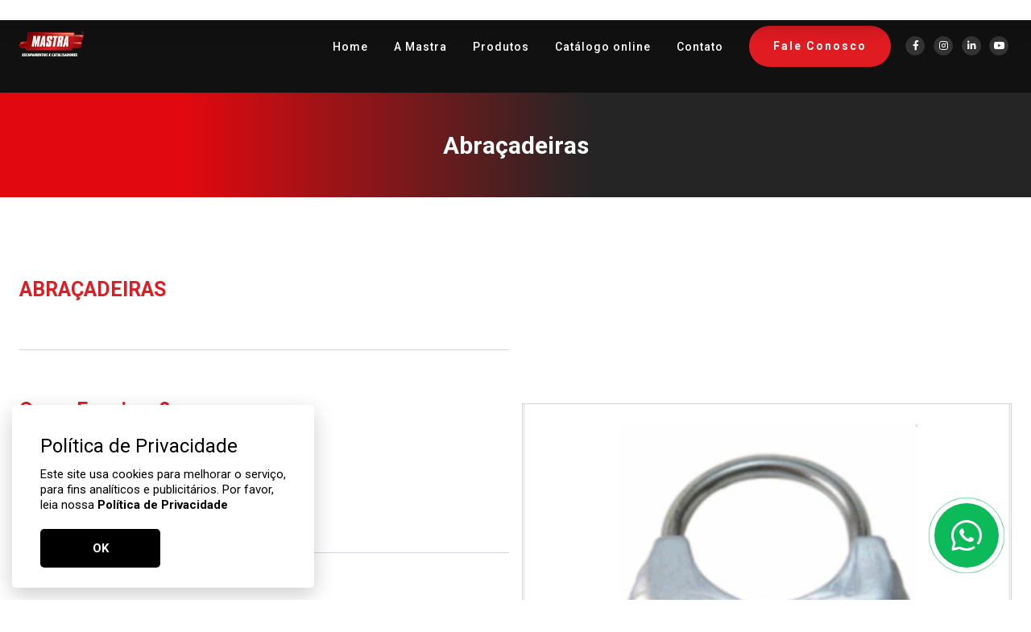

--- FILE ---
content_type: text/html; charset=utf-8
request_url: https://www.google.com/recaptcha/api2/anchor?ar=1&k=6LexppwdAAAAALCLHeIHLJiFKJ1XDttqQ2e4GM67&co=aHR0cHM6Ly9tYXN0cmEuY29tLmJyOjQ0Mw..&hl=en&type=image&v=PoyoqOPhxBO7pBk68S4YbpHZ&theme=light&size=normal&badge=bottomright&anchor-ms=20000&execute-ms=30000&cb=bsycnziaxao1
body_size: 49275
content:
<!DOCTYPE HTML><html dir="ltr" lang="en"><head><meta http-equiv="Content-Type" content="text/html; charset=UTF-8">
<meta http-equiv="X-UA-Compatible" content="IE=edge">
<title>reCAPTCHA</title>
<style type="text/css">
/* cyrillic-ext */
@font-face {
  font-family: 'Roboto';
  font-style: normal;
  font-weight: 400;
  font-stretch: 100%;
  src: url(//fonts.gstatic.com/s/roboto/v48/KFO7CnqEu92Fr1ME7kSn66aGLdTylUAMa3GUBHMdazTgWw.woff2) format('woff2');
  unicode-range: U+0460-052F, U+1C80-1C8A, U+20B4, U+2DE0-2DFF, U+A640-A69F, U+FE2E-FE2F;
}
/* cyrillic */
@font-face {
  font-family: 'Roboto';
  font-style: normal;
  font-weight: 400;
  font-stretch: 100%;
  src: url(//fonts.gstatic.com/s/roboto/v48/KFO7CnqEu92Fr1ME7kSn66aGLdTylUAMa3iUBHMdazTgWw.woff2) format('woff2');
  unicode-range: U+0301, U+0400-045F, U+0490-0491, U+04B0-04B1, U+2116;
}
/* greek-ext */
@font-face {
  font-family: 'Roboto';
  font-style: normal;
  font-weight: 400;
  font-stretch: 100%;
  src: url(//fonts.gstatic.com/s/roboto/v48/KFO7CnqEu92Fr1ME7kSn66aGLdTylUAMa3CUBHMdazTgWw.woff2) format('woff2');
  unicode-range: U+1F00-1FFF;
}
/* greek */
@font-face {
  font-family: 'Roboto';
  font-style: normal;
  font-weight: 400;
  font-stretch: 100%;
  src: url(//fonts.gstatic.com/s/roboto/v48/KFO7CnqEu92Fr1ME7kSn66aGLdTylUAMa3-UBHMdazTgWw.woff2) format('woff2');
  unicode-range: U+0370-0377, U+037A-037F, U+0384-038A, U+038C, U+038E-03A1, U+03A3-03FF;
}
/* math */
@font-face {
  font-family: 'Roboto';
  font-style: normal;
  font-weight: 400;
  font-stretch: 100%;
  src: url(//fonts.gstatic.com/s/roboto/v48/KFO7CnqEu92Fr1ME7kSn66aGLdTylUAMawCUBHMdazTgWw.woff2) format('woff2');
  unicode-range: U+0302-0303, U+0305, U+0307-0308, U+0310, U+0312, U+0315, U+031A, U+0326-0327, U+032C, U+032F-0330, U+0332-0333, U+0338, U+033A, U+0346, U+034D, U+0391-03A1, U+03A3-03A9, U+03B1-03C9, U+03D1, U+03D5-03D6, U+03F0-03F1, U+03F4-03F5, U+2016-2017, U+2034-2038, U+203C, U+2040, U+2043, U+2047, U+2050, U+2057, U+205F, U+2070-2071, U+2074-208E, U+2090-209C, U+20D0-20DC, U+20E1, U+20E5-20EF, U+2100-2112, U+2114-2115, U+2117-2121, U+2123-214F, U+2190, U+2192, U+2194-21AE, U+21B0-21E5, U+21F1-21F2, U+21F4-2211, U+2213-2214, U+2216-22FF, U+2308-230B, U+2310, U+2319, U+231C-2321, U+2336-237A, U+237C, U+2395, U+239B-23B7, U+23D0, U+23DC-23E1, U+2474-2475, U+25AF, U+25B3, U+25B7, U+25BD, U+25C1, U+25CA, U+25CC, U+25FB, U+266D-266F, U+27C0-27FF, U+2900-2AFF, U+2B0E-2B11, U+2B30-2B4C, U+2BFE, U+3030, U+FF5B, U+FF5D, U+1D400-1D7FF, U+1EE00-1EEFF;
}
/* symbols */
@font-face {
  font-family: 'Roboto';
  font-style: normal;
  font-weight: 400;
  font-stretch: 100%;
  src: url(//fonts.gstatic.com/s/roboto/v48/KFO7CnqEu92Fr1ME7kSn66aGLdTylUAMaxKUBHMdazTgWw.woff2) format('woff2');
  unicode-range: U+0001-000C, U+000E-001F, U+007F-009F, U+20DD-20E0, U+20E2-20E4, U+2150-218F, U+2190, U+2192, U+2194-2199, U+21AF, U+21E6-21F0, U+21F3, U+2218-2219, U+2299, U+22C4-22C6, U+2300-243F, U+2440-244A, U+2460-24FF, U+25A0-27BF, U+2800-28FF, U+2921-2922, U+2981, U+29BF, U+29EB, U+2B00-2BFF, U+4DC0-4DFF, U+FFF9-FFFB, U+10140-1018E, U+10190-1019C, U+101A0, U+101D0-101FD, U+102E0-102FB, U+10E60-10E7E, U+1D2C0-1D2D3, U+1D2E0-1D37F, U+1F000-1F0FF, U+1F100-1F1AD, U+1F1E6-1F1FF, U+1F30D-1F30F, U+1F315, U+1F31C, U+1F31E, U+1F320-1F32C, U+1F336, U+1F378, U+1F37D, U+1F382, U+1F393-1F39F, U+1F3A7-1F3A8, U+1F3AC-1F3AF, U+1F3C2, U+1F3C4-1F3C6, U+1F3CA-1F3CE, U+1F3D4-1F3E0, U+1F3ED, U+1F3F1-1F3F3, U+1F3F5-1F3F7, U+1F408, U+1F415, U+1F41F, U+1F426, U+1F43F, U+1F441-1F442, U+1F444, U+1F446-1F449, U+1F44C-1F44E, U+1F453, U+1F46A, U+1F47D, U+1F4A3, U+1F4B0, U+1F4B3, U+1F4B9, U+1F4BB, U+1F4BF, U+1F4C8-1F4CB, U+1F4D6, U+1F4DA, U+1F4DF, U+1F4E3-1F4E6, U+1F4EA-1F4ED, U+1F4F7, U+1F4F9-1F4FB, U+1F4FD-1F4FE, U+1F503, U+1F507-1F50B, U+1F50D, U+1F512-1F513, U+1F53E-1F54A, U+1F54F-1F5FA, U+1F610, U+1F650-1F67F, U+1F687, U+1F68D, U+1F691, U+1F694, U+1F698, U+1F6AD, U+1F6B2, U+1F6B9-1F6BA, U+1F6BC, U+1F6C6-1F6CF, U+1F6D3-1F6D7, U+1F6E0-1F6EA, U+1F6F0-1F6F3, U+1F6F7-1F6FC, U+1F700-1F7FF, U+1F800-1F80B, U+1F810-1F847, U+1F850-1F859, U+1F860-1F887, U+1F890-1F8AD, U+1F8B0-1F8BB, U+1F8C0-1F8C1, U+1F900-1F90B, U+1F93B, U+1F946, U+1F984, U+1F996, U+1F9E9, U+1FA00-1FA6F, U+1FA70-1FA7C, U+1FA80-1FA89, U+1FA8F-1FAC6, U+1FACE-1FADC, U+1FADF-1FAE9, U+1FAF0-1FAF8, U+1FB00-1FBFF;
}
/* vietnamese */
@font-face {
  font-family: 'Roboto';
  font-style: normal;
  font-weight: 400;
  font-stretch: 100%;
  src: url(//fonts.gstatic.com/s/roboto/v48/KFO7CnqEu92Fr1ME7kSn66aGLdTylUAMa3OUBHMdazTgWw.woff2) format('woff2');
  unicode-range: U+0102-0103, U+0110-0111, U+0128-0129, U+0168-0169, U+01A0-01A1, U+01AF-01B0, U+0300-0301, U+0303-0304, U+0308-0309, U+0323, U+0329, U+1EA0-1EF9, U+20AB;
}
/* latin-ext */
@font-face {
  font-family: 'Roboto';
  font-style: normal;
  font-weight: 400;
  font-stretch: 100%;
  src: url(//fonts.gstatic.com/s/roboto/v48/KFO7CnqEu92Fr1ME7kSn66aGLdTylUAMa3KUBHMdazTgWw.woff2) format('woff2');
  unicode-range: U+0100-02BA, U+02BD-02C5, U+02C7-02CC, U+02CE-02D7, U+02DD-02FF, U+0304, U+0308, U+0329, U+1D00-1DBF, U+1E00-1E9F, U+1EF2-1EFF, U+2020, U+20A0-20AB, U+20AD-20C0, U+2113, U+2C60-2C7F, U+A720-A7FF;
}
/* latin */
@font-face {
  font-family: 'Roboto';
  font-style: normal;
  font-weight: 400;
  font-stretch: 100%;
  src: url(//fonts.gstatic.com/s/roboto/v48/KFO7CnqEu92Fr1ME7kSn66aGLdTylUAMa3yUBHMdazQ.woff2) format('woff2');
  unicode-range: U+0000-00FF, U+0131, U+0152-0153, U+02BB-02BC, U+02C6, U+02DA, U+02DC, U+0304, U+0308, U+0329, U+2000-206F, U+20AC, U+2122, U+2191, U+2193, U+2212, U+2215, U+FEFF, U+FFFD;
}
/* cyrillic-ext */
@font-face {
  font-family: 'Roboto';
  font-style: normal;
  font-weight: 500;
  font-stretch: 100%;
  src: url(//fonts.gstatic.com/s/roboto/v48/KFO7CnqEu92Fr1ME7kSn66aGLdTylUAMa3GUBHMdazTgWw.woff2) format('woff2');
  unicode-range: U+0460-052F, U+1C80-1C8A, U+20B4, U+2DE0-2DFF, U+A640-A69F, U+FE2E-FE2F;
}
/* cyrillic */
@font-face {
  font-family: 'Roboto';
  font-style: normal;
  font-weight: 500;
  font-stretch: 100%;
  src: url(//fonts.gstatic.com/s/roboto/v48/KFO7CnqEu92Fr1ME7kSn66aGLdTylUAMa3iUBHMdazTgWw.woff2) format('woff2');
  unicode-range: U+0301, U+0400-045F, U+0490-0491, U+04B0-04B1, U+2116;
}
/* greek-ext */
@font-face {
  font-family: 'Roboto';
  font-style: normal;
  font-weight: 500;
  font-stretch: 100%;
  src: url(//fonts.gstatic.com/s/roboto/v48/KFO7CnqEu92Fr1ME7kSn66aGLdTylUAMa3CUBHMdazTgWw.woff2) format('woff2');
  unicode-range: U+1F00-1FFF;
}
/* greek */
@font-face {
  font-family: 'Roboto';
  font-style: normal;
  font-weight: 500;
  font-stretch: 100%;
  src: url(//fonts.gstatic.com/s/roboto/v48/KFO7CnqEu92Fr1ME7kSn66aGLdTylUAMa3-UBHMdazTgWw.woff2) format('woff2');
  unicode-range: U+0370-0377, U+037A-037F, U+0384-038A, U+038C, U+038E-03A1, U+03A3-03FF;
}
/* math */
@font-face {
  font-family: 'Roboto';
  font-style: normal;
  font-weight: 500;
  font-stretch: 100%;
  src: url(//fonts.gstatic.com/s/roboto/v48/KFO7CnqEu92Fr1ME7kSn66aGLdTylUAMawCUBHMdazTgWw.woff2) format('woff2');
  unicode-range: U+0302-0303, U+0305, U+0307-0308, U+0310, U+0312, U+0315, U+031A, U+0326-0327, U+032C, U+032F-0330, U+0332-0333, U+0338, U+033A, U+0346, U+034D, U+0391-03A1, U+03A3-03A9, U+03B1-03C9, U+03D1, U+03D5-03D6, U+03F0-03F1, U+03F4-03F5, U+2016-2017, U+2034-2038, U+203C, U+2040, U+2043, U+2047, U+2050, U+2057, U+205F, U+2070-2071, U+2074-208E, U+2090-209C, U+20D0-20DC, U+20E1, U+20E5-20EF, U+2100-2112, U+2114-2115, U+2117-2121, U+2123-214F, U+2190, U+2192, U+2194-21AE, U+21B0-21E5, U+21F1-21F2, U+21F4-2211, U+2213-2214, U+2216-22FF, U+2308-230B, U+2310, U+2319, U+231C-2321, U+2336-237A, U+237C, U+2395, U+239B-23B7, U+23D0, U+23DC-23E1, U+2474-2475, U+25AF, U+25B3, U+25B7, U+25BD, U+25C1, U+25CA, U+25CC, U+25FB, U+266D-266F, U+27C0-27FF, U+2900-2AFF, U+2B0E-2B11, U+2B30-2B4C, U+2BFE, U+3030, U+FF5B, U+FF5D, U+1D400-1D7FF, U+1EE00-1EEFF;
}
/* symbols */
@font-face {
  font-family: 'Roboto';
  font-style: normal;
  font-weight: 500;
  font-stretch: 100%;
  src: url(//fonts.gstatic.com/s/roboto/v48/KFO7CnqEu92Fr1ME7kSn66aGLdTylUAMaxKUBHMdazTgWw.woff2) format('woff2');
  unicode-range: U+0001-000C, U+000E-001F, U+007F-009F, U+20DD-20E0, U+20E2-20E4, U+2150-218F, U+2190, U+2192, U+2194-2199, U+21AF, U+21E6-21F0, U+21F3, U+2218-2219, U+2299, U+22C4-22C6, U+2300-243F, U+2440-244A, U+2460-24FF, U+25A0-27BF, U+2800-28FF, U+2921-2922, U+2981, U+29BF, U+29EB, U+2B00-2BFF, U+4DC0-4DFF, U+FFF9-FFFB, U+10140-1018E, U+10190-1019C, U+101A0, U+101D0-101FD, U+102E0-102FB, U+10E60-10E7E, U+1D2C0-1D2D3, U+1D2E0-1D37F, U+1F000-1F0FF, U+1F100-1F1AD, U+1F1E6-1F1FF, U+1F30D-1F30F, U+1F315, U+1F31C, U+1F31E, U+1F320-1F32C, U+1F336, U+1F378, U+1F37D, U+1F382, U+1F393-1F39F, U+1F3A7-1F3A8, U+1F3AC-1F3AF, U+1F3C2, U+1F3C4-1F3C6, U+1F3CA-1F3CE, U+1F3D4-1F3E0, U+1F3ED, U+1F3F1-1F3F3, U+1F3F5-1F3F7, U+1F408, U+1F415, U+1F41F, U+1F426, U+1F43F, U+1F441-1F442, U+1F444, U+1F446-1F449, U+1F44C-1F44E, U+1F453, U+1F46A, U+1F47D, U+1F4A3, U+1F4B0, U+1F4B3, U+1F4B9, U+1F4BB, U+1F4BF, U+1F4C8-1F4CB, U+1F4D6, U+1F4DA, U+1F4DF, U+1F4E3-1F4E6, U+1F4EA-1F4ED, U+1F4F7, U+1F4F9-1F4FB, U+1F4FD-1F4FE, U+1F503, U+1F507-1F50B, U+1F50D, U+1F512-1F513, U+1F53E-1F54A, U+1F54F-1F5FA, U+1F610, U+1F650-1F67F, U+1F687, U+1F68D, U+1F691, U+1F694, U+1F698, U+1F6AD, U+1F6B2, U+1F6B9-1F6BA, U+1F6BC, U+1F6C6-1F6CF, U+1F6D3-1F6D7, U+1F6E0-1F6EA, U+1F6F0-1F6F3, U+1F6F7-1F6FC, U+1F700-1F7FF, U+1F800-1F80B, U+1F810-1F847, U+1F850-1F859, U+1F860-1F887, U+1F890-1F8AD, U+1F8B0-1F8BB, U+1F8C0-1F8C1, U+1F900-1F90B, U+1F93B, U+1F946, U+1F984, U+1F996, U+1F9E9, U+1FA00-1FA6F, U+1FA70-1FA7C, U+1FA80-1FA89, U+1FA8F-1FAC6, U+1FACE-1FADC, U+1FADF-1FAE9, U+1FAF0-1FAF8, U+1FB00-1FBFF;
}
/* vietnamese */
@font-face {
  font-family: 'Roboto';
  font-style: normal;
  font-weight: 500;
  font-stretch: 100%;
  src: url(//fonts.gstatic.com/s/roboto/v48/KFO7CnqEu92Fr1ME7kSn66aGLdTylUAMa3OUBHMdazTgWw.woff2) format('woff2');
  unicode-range: U+0102-0103, U+0110-0111, U+0128-0129, U+0168-0169, U+01A0-01A1, U+01AF-01B0, U+0300-0301, U+0303-0304, U+0308-0309, U+0323, U+0329, U+1EA0-1EF9, U+20AB;
}
/* latin-ext */
@font-face {
  font-family: 'Roboto';
  font-style: normal;
  font-weight: 500;
  font-stretch: 100%;
  src: url(//fonts.gstatic.com/s/roboto/v48/KFO7CnqEu92Fr1ME7kSn66aGLdTylUAMa3KUBHMdazTgWw.woff2) format('woff2');
  unicode-range: U+0100-02BA, U+02BD-02C5, U+02C7-02CC, U+02CE-02D7, U+02DD-02FF, U+0304, U+0308, U+0329, U+1D00-1DBF, U+1E00-1E9F, U+1EF2-1EFF, U+2020, U+20A0-20AB, U+20AD-20C0, U+2113, U+2C60-2C7F, U+A720-A7FF;
}
/* latin */
@font-face {
  font-family: 'Roboto';
  font-style: normal;
  font-weight: 500;
  font-stretch: 100%;
  src: url(//fonts.gstatic.com/s/roboto/v48/KFO7CnqEu92Fr1ME7kSn66aGLdTylUAMa3yUBHMdazQ.woff2) format('woff2');
  unicode-range: U+0000-00FF, U+0131, U+0152-0153, U+02BB-02BC, U+02C6, U+02DA, U+02DC, U+0304, U+0308, U+0329, U+2000-206F, U+20AC, U+2122, U+2191, U+2193, U+2212, U+2215, U+FEFF, U+FFFD;
}
/* cyrillic-ext */
@font-face {
  font-family: 'Roboto';
  font-style: normal;
  font-weight: 900;
  font-stretch: 100%;
  src: url(//fonts.gstatic.com/s/roboto/v48/KFO7CnqEu92Fr1ME7kSn66aGLdTylUAMa3GUBHMdazTgWw.woff2) format('woff2');
  unicode-range: U+0460-052F, U+1C80-1C8A, U+20B4, U+2DE0-2DFF, U+A640-A69F, U+FE2E-FE2F;
}
/* cyrillic */
@font-face {
  font-family: 'Roboto';
  font-style: normal;
  font-weight: 900;
  font-stretch: 100%;
  src: url(//fonts.gstatic.com/s/roboto/v48/KFO7CnqEu92Fr1ME7kSn66aGLdTylUAMa3iUBHMdazTgWw.woff2) format('woff2');
  unicode-range: U+0301, U+0400-045F, U+0490-0491, U+04B0-04B1, U+2116;
}
/* greek-ext */
@font-face {
  font-family: 'Roboto';
  font-style: normal;
  font-weight: 900;
  font-stretch: 100%;
  src: url(//fonts.gstatic.com/s/roboto/v48/KFO7CnqEu92Fr1ME7kSn66aGLdTylUAMa3CUBHMdazTgWw.woff2) format('woff2');
  unicode-range: U+1F00-1FFF;
}
/* greek */
@font-face {
  font-family: 'Roboto';
  font-style: normal;
  font-weight: 900;
  font-stretch: 100%;
  src: url(//fonts.gstatic.com/s/roboto/v48/KFO7CnqEu92Fr1ME7kSn66aGLdTylUAMa3-UBHMdazTgWw.woff2) format('woff2');
  unicode-range: U+0370-0377, U+037A-037F, U+0384-038A, U+038C, U+038E-03A1, U+03A3-03FF;
}
/* math */
@font-face {
  font-family: 'Roboto';
  font-style: normal;
  font-weight: 900;
  font-stretch: 100%;
  src: url(//fonts.gstatic.com/s/roboto/v48/KFO7CnqEu92Fr1ME7kSn66aGLdTylUAMawCUBHMdazTgWw.woff2) format('woff2');
  unicode-range: U+0302-0303, U+0305, U+0307-0308, U+0310, U+0312, U+0315, U+031A, U+0326-0327, U+032C, U+032F-0330, U+0332-0333, U+0338, U+033A, U+0346, U+034D, U+0391-03A1, U+03A3-03A9, U+03B1-03C9, U+03D1, U+03D5-03D6, U+03F0-03F1, U+03F4-03F5, U+2016-2017, U+2034-2038, U+203C, U+2040, U+2043, U+2047, U+2050, U+2057, U+205F, U+2070-2071, U+2074-208E, U+2090-209C, U+20D0-20DC, U+20E1, U+20E5-20EF, U+2100-2112, U+2114-2115, U+2117-2121, U+2123-214F, U+2190, U+2192, U+2194-21AE, U+21B0-21E5, U+21F1-21F2, U+21F4-2211, U+2213-2214, U+2216-22FF, U+2308-230B, U+2310, U+2319, U+231C-2321, U+2336-237A, U+237C, U+2395, U+239B-23B7, U+23D0, U+23DC-23E1, U+2474-2475, U+25AF, U+25B3, U+25B7, U+25BD, U+25C1, U+25CA, U+25CC, U+25FB, U+266D-266F, U+27C0-27FF, U+2900-2AFF, U+2B0E-2B11, U+2B30-2B4C, U+2BFE, U+3030, U+FF5B, U+FF5D, U+1D400-1D7FF, U+1EE00-1EEFF;
}
/* symbols */
@font-face {
  font-family: 'Roboto';
  font-style: normal;
  font-weight: 900;
  font-stretch: 100%;
  src: url(//fonts.gstatic.com/s/roboto/v48/KFO7CnqEu92Fr1ME7kSn66aGLdTylUAMaxKUBHMdazTgWw.woff2) format('woff2');
  unicode-range: U+0001-000C, U+000E-001F, U+007F-009F, U+20DD-20E0, U+20E2-20E4, U+2150-218F, U+2190, U+2192, U+2194-2199, U+21AF, U+21E6-21F0, U+21F3, U+2218-2219, U+2299, U+22C4-22C6, U+2300-243F, U+2440-244A, U+2460-24FF, U+25A0-27BF, U+2800-28FF, U+2921-2922, U+2981, U+29BF, U+29EB, U+2B00-2BFF, U+4DC0-4DFF, U+FFF9-FFFB, U+10140-1018E, U+10190-1019C, U+101A0, U+101D0-101FD, U+102E0-102FB, U+10E60-10E7E, U+1D2C0-1D2D3, U+1D2E0-1D37F, U+1F000-1F0FF, U+1F100-1F1AD, U+1F1E6-1F1FF, U+1F30D-1F30F, U+1F315, U+1F31C, U+1F31E, U+1F320-1F32C, U+1F336, U+1F378, U+1F37D, U+1F382, U+1F393-1F39F, U+1F3A7-1F3A8, U+1F3AC-1F3AF, U+1F3C2, U+1F3C4-1F3C6, U+1F3CA-1F3CE, U+1F3D4-1F3E0, U+1F3ED, U+1F3F1-1F3F3, U+1F3F5-1F3F7, U+1F408, U+1F415, U+1F41F, U+1F426, U+1F43F, U+1F441-1F442, U+1F444, U+1F446-1F449, U+1F44C-1F44E, U+1F453, U+1F46A, U+1F47D, U+1F4A3, U+1F4B0, U+1F4B3, U+1F4B9, U+1F4BB, U+1F4BF, U+1F4C8-1F4CB, U+1F4D6, U+1F4DA, U+1F4DF, U+1F4E3-1F4E6, U+1F4EA-1F4ED, U+1F4F7, U+1F4F9-1F4FB, U+1F4FD-1F4FE, U+1F503, U+1F507-1F50B, U+1F50D, U+1F512-1F513, U+1F53E-1F54A, U+1F54F-1F5FA, U+1F610, U+1F650-1F67F, U+1F687, U+1F68D, U+1F691, U+1F694, U+1F698, U+1F6AD, U+1F6B2, U+1F6B9-1F6BA, U+1F6BC, U+1F6C6-1F6CF, U+1F6D3-1F6D7, U+1F6E0-1F6EA, U+1F6F0-1F6F3, U+1F6F7-1F6FC, U+1F700-1F7FF, U+1F800-1F80B, U+1F810-1F847, U+1F850-1F859, U+1F860-1F887, U+1F890-1F8AD, U+1F8B0-1F8BB, U+1F8C0-1F8C1, U+1F900-1F90B, U+1F93B, U+1F946, U+1F984, U+1F996, U+1F9E9, U+1FA00-1FA6F, U+1FA70-1FA7C, U+1FA80-1FA89, U+1FA8F-1FAC6, U+1FACE-1FADC, U+1FADF-1FAE9, U+1FAF0-1FAF8, U+1FB00-1FBFF;
}
/* vietnamese */
@font-face {
  font-family: 'Roboto';
  font-style: normal;
  font-weight: 900;
  font-stretch: 100%;
  src: url(//fonts.gstatic.com/s/roboto/v48/KFO7CnqEu92Fr1ME7kSn66aGLdTylUAMa3OUBHMdazTgWw.woff2) format('woff2');
  unicode-range: U+0102-0103, U+0110-0111, U+0128-0129, U+0168-0169, U+01A0-01A1, U+01AF-01B0, U+0300-0301, U+0303-0304, U+0308-0309, U+0323, U+0329, U+1EA0-1EF9, U+20AB;
}
/* latin-ext */
@font-face {
  font-family: 'Roboto';
  font-style: normal;
  font-weight: 900;
  font-stretch: 100%;
  src: url(//fonts.gstatic.com/s/roboto/v48/KFO7CnqEu92Fr1ME7kSn66aGLdTylUAMa3KUBHMdazTgWw.woff2) format('woff2');
  unicode-range: U+0100-02BA, U+02BD-02C5, U+02C7-02CC, U+02CE-02D7, U+02DD-02FF, U+0304, U+0308, U+0329, U+1D00-1DBF, U+1E00-1E9F, U+1EF2-1EFF, U+2020, U+20A0-20AB, U+20AD-20C0, U+2113, U+2C60-2C7F, U+A720-A7FF;
}
/* latin */
@font-face {
  font-family: 'Roboto';
  font-style: normal;
  font-weight: 900;
  font-stretch: 100%;
  src: url(//fonts.gstatic.com/s/roboto/v48/KFO7CnqEu92Fr1ME7kSn66aGLdTylUAMa3yUBHMdazQ.woff2) format('woff2');
  unicode-range: U+0000-00FF, U+0131, U+0152-0153, U+02BB-02BC, U+02C6, U+02DA, U+02DC, U+0304, U+0308, U+0329, U+2000-206F, U+20AC, U+2122, U+2191, U+2193, U+2212, U+2215, U+FEFF, U+FFFD;
}

</style>
<link rel="stylesheet" type="text/css" href="https://www.gstatic.com/recaptcha/releases/PoyoqOPhxBO7pBk68S4YbpHZ/styles__ltr.css">
<script nonce="djDxiROJ_OiNkbiWUwrtZg" type="text/javascript">window['__recaptcha_api'] = 'https://www.google.com/recaptcha/api2/';</script>
<script type="text/javascript" src="https://www.gstatic.com/recaptcha/releases/PoyoqOPhxBO7pBk68S4YbpHZ/recaptcha__en.js" nonce="djDxiROJ_OiNkbiWUwrtZg">
      
    </script></head>
<body><div id="rc-anchor-alert" class="rc-anchor-alert"></div>
<input type="hidden" id="recaptcha-token" value="[base64]">
<script type="text/javascript" nonce="djDxiROJ_OiNkbiWUwrtZg">
      recaptcha.anchor.Main.init("[\x22ainput\x22,[\x22bgdata\x22,\x22\x22,\[base64]/[base64]/[base64]/[base64]/[base64]/UltsKytdPUU6KEU8MjA0OD9SW2wrK109RT4+NnwxOTI6KChFJjY0NTEyKT09NTUyOTYmJk0rMTxjLmxlbmd0aCYmKGMuY2hhckNvZGVBdChNKzEpJjY0NTEyKT09NTYzMjA/[base64]/[base64]/[base64]/[base64]/[base64]/[base64]/[base64]\x22,\[base64]\x22,\x22w4/ChhXDuFIXMsO/wql5VsO/w6HDksKpwqtXO30Dwr7ClMOWbj5mVjHCqy4fY8OjS8KcKWxTw7rDszLDqcK4fcOWcMKnNcOkSsKMJ8Okwr1JwpxCIADDgCMZKGnDtBHDvgEEwqUuAQlXRTU1HxfCvsKcasOPCsK8w6bDoS/CmibDrMOKwovDrWxEw4LCu8O7w4Q+JMKeZsORwo/CoDzCow7DhD8qTsK1YGvDnQ5/JsKiw6kSw5FiecK6WSIgw5rCvyt1bzE3w4PDhsKlJS/ChsOowobDi8OMw60nG1ZowpLCvMKyw7peP8KDw6vDqcKEJ8Kew4jCocK2wpHColU+DcK8woZRw7RAIsKrwr3Cs8KWPwzCicOXXBnCkMKzDBLClcKgwqXCj3bDpBXClMOzwp1Kw5jCt8OqJ2/DgSrCv17DuMOpwq3DnhfDsmMtw4okLMODdcOiw6jDnSvDuBDDnxLDih9OPEUDwrgiwpvClScKXsOnJMOZw5VDWx8Swr4mdmbDiyTDq8OJw6rDgMKTwrQEwqxkw4pfUMOtwrYnwqLDosKdw5I0w5/CpcKXVcODb8OtC8OAKjkHwogHw7VcF8OBwoseZhvDjMK0BMKOaTnCv8O8wpzDhRrCrcK4w4Upwoo0wqACw4bCsyERPsKpSW1iDsKbw6xqESI/[base64]/CqsKnP1gOwqPCp8KCFMKgd8KqwpbCmMOaw4peSWswS8OYRRtOFUQjw5bCsMKreEBTVnN0McK9wpxDw4N8w5YNwqY/[base64]/RcKZw7ojwoRvwpjCvMKBJGtJIRRjwoPDhMK4w4YcwobCgGLCgBEMOFrCisKQdADDt8KjFlzDu8K7a0vDkTzDtMOWBSvCvRnDpMK3wr1ufMOxLE9pw7FNwovCjcKTw7Z2Cwg2w6HDrsKjCcOVwprDqcOmw7t3wpQqajFvGSzDv8KMdGDDq8OzwqLCiE/CiSjCjMO3C8KQw4l1woXCimhZFzwGw4rCvQfDvsKiw5bCjWoCw6c/[base64]/Crm4Sw7bDscKhwo1IZHfDucOJw7wkN8OGBMKtw48JGMOyPFAlT3LDo8KjZcKEZ8OEHzAEYcObDcOHWUZLbzTDtsOXwod5YsODGWQySDF9w6rCgMKwZE/CjXTDhS/DrHjCjMK/[base64]/Do8OUw5TCtMOoTBwFw5TCssKzwpTDpWMfw4hOb8KVw6R9f8ONw5dow6V8QW0BZmjDkCVBd1lOw4B/wpDDpcKywq3DoBMLwr9XwqcrEHoGwqrDusOddcOfe8KwX8KTWEUwwrFSw5HDtkjDlQrCk2USNsKxwphbMcOFwpJMwqjDq1/DhkgjwrbDs8Kbw7zCrsO4LcOhwoLDqMK/[base64]/CncOkVnwveQ9XwrXDkmxlJhUmwr5hOMO5wqsjaMKBwq40w7oMUsOvwo3DvVU7wpfDhnnCrMOWXl/Dv8KncsOAacKNwqbDssKuEEohw7DDuVtbNcKHwpQJQgbDoTstw7plFklnw7zCiUtbwrLDj8OaWsK0woDCnibDgUE/w5LDrCFrVRZNAnnDpDl+FcO0UB7CksOQw5hQbgFswrYJwow/JHXClsKLfHt2F09bwqnCrsO2VAzChn/CvksHS8OCRsOpw4Qow6TCqsKAw4LCp8OcwpgwF8K5w6pvKMKEwrLDtELCjsKNwqbClHoRw57CjxPDqjPCh8O1Vx/DgFBDw5fCvgMXw7vDnsKCwoXDgBnCosO+w7FywqLDhljCvcKzDSkDw5fCk2vCvMKmJsK9OMOhahTCpUkycMK+KMK2DirCvcKaw4ReN3rDvGoERcOdw43DhsKAAsK5I8K/EcKgw5bCiXfDkirDkcK/cMKpwqx5w4PDkQpEQk3DoUjCoVFUcXRtwp/CmF/CrMO5JA/Cn8K4a8KEXMK/d0DCi8K5wrLCqcKpEgzCiWLDrV8ww6jCi8K2w7bCpsKVwol0eCbCs8KKwrV9a8Ofw6LDgVHDp8OowobDlENxSsKKwoA8CsKEwrLCm1JMPG3DkGM4wqPDvsKUw6MPXBfCog9+w7LCi1MbKm7DjmItY8OMwrtDLcKHY25Rw7vCs8Kkw5/[base64]/Smprw78tw4Bfw6PCosKAO8KcVTArw4QQPsKfwqrClMOLQH/ClEMSw7M8w4bDp8OOInbDk8OAKkTDiMKGwobCqsKnw5zCqMKNdMOodkbDncK9FcK+woIaYwfCk8OIwrgkdMKVwojDmgQnYMO8ZsKcwrfCqMKzMy/Ct8KSOsKJw7LClCzCsALCtcO6HQE+wovDscOJQAUww4J3woF4FsKAwoJmK8OLwrfCsijCmygZA8Kgw4PCjHxBw7HCiAldw6Fzw6ksw5ArEWbDsUXDghjDucOWPcOUKMK9w4HDi8Oxwr46wpHDqMK4CsO1w5VRw4RhVDQIfxU6woXCocKvAh7Dj8K/VsK1V8KdBn/[base64]/wot5Y8OewpTCvzLDr8KrRCzDviPDvcOWJcK5w7zCpsKOw4UYw7Mpw4YGw7YzwpPDoVdow6/[base64]/Ck8OZWsKHP8OGF8ObUnwDRhpUXMKAwo9VeSrDicKNwqbCnlUlw6/DqHVzLMKuaSnDi8KSw63DtcOmSydBDsKCUXXCsQEbw6PCn8OdAcKAwo/DtlrCok/[base64]/[base64]/[base64]/DvmPDjsKLCsKKDgtgHCQvcsKUwqt6wrjDo10iw4hzwrxrNGxVw6I3PSvCl2bDvTxhwqgRw5TDuMKkXcKfMQBewpbClcOWWSwlwqBIw5RNZQLDncOww7c4R8OxwqvDnhplasOOwr7DhhZxwoRMVsOaeF7Dly3CjsOMw4R/w67CrMK7wpbCn8KXWkvDo8K3wps8MMOiw63Dl3sowoQNKh4lwrd/w7bDhMKqdAQQw7NFw5DDrcKbN8KAw784w69/H8KJwop4wp7DgDFWKBRFw4Ygw7/[base64]/DkQPDjcKzw6TDtxfCrcO+JC7Dl8KuPMKCV8Oqwo/CpwjCt8Kqw4DCt1rDoMOow4bDkMOzw7JKw6g1XsKuTBHDm8OGw4PCh3PDo8Ofw5/DgnovNsOLwq/DthXClCPDl8KIChTCuzDCg8KORl7CmEE7esKYwpbDnBExblHCssKJw7Q0YVYrwoLDnhfDlFt2DVg2w4TCqRtjbWBcbhXCvV94w43DolDDgzXDnMKlwoDDn3U6wo9/VsO/worDk8KxwonCnm9Vw7lSw7/[base64]/VyfCixNjwonCpXN/JMOHwpg+akLDrMK9CHvDsMOSVcKMG8OqEsK2K1bCkcOmwp7Cs8K2w5vCrxR/wrNDw7ULw4ImT8KVw6QyYF/Dl8OddG3DuRYfel8lcg3DrMKAw6HCtsOjwqzCpVXDnSZgPinCo1B1CMKmw4vDk8OEwrXDiMOyCcOASinDmMKew70Hw4hHOMOxTsOiEcKkwrtOHwFQc8KbWMOgw7TCnWpQA0DDtsOZMRFuRsKpbMOVFFcJNsKZw7tww6lSMxPCiGoMwpHDhTcUUixdw7XDvsO/wpUGJGjDpsOcwos3VU95wrsXw5dbesKILQbCgMOOwpnCuzwkBMOiwoc8woI3Z8KNccKHwrk7CF5EQcKPwqDCqnfCmxwDw5RPw4/[base64]/DucOFwpckw5nCtibDlsK0w6rCncKlelp1wo4fw5o4JMK9fsKawpfDvcOrwr/DrsKLw608LB/CkX1id2Vqw4EnPsKbw7EIwotuwp3DlsKSQMO/WhrChnLDpXjCgsO8OnEqw6/Dt8OQUR7Co3sGwq3Dq8KBw4DDiAo1wrQkXXXCqcO4w4R/wp9Yw5kwwo7DmmjCvcOzVQ7Dplo2RgjDscO9w5vCrMK4Tghdw4LDtcKuw6A/w59Aw5Z/MWLDp3LDlsKRwp3DgsK1w54Ww53CmmvCqjJFw5PDnsKlTUZKw7I1w4TCtWovWMOBe8OnesORYMKwwqbCsFDDh8O0wrjDnVsPEcKLfMO7BmHDjC9JScKoXsKGwr3DrV4IVxfDlcO3wovCn8K3w5Ecdy7DvCfCuQA5B15Bwrx2B8Kuw6DDucK7w5/[base64]/Dk8OZwqhewpzDvcOxwozCsMOSwrXCg8OnwpTDucO/w4oxS0t5anjCosOUOm14wqUYw4E1wrnCl0zDu8O6DH/Dsj/CvQjDjWV/a3bDpVNCKxQ4woMNw4IQUyHDmsOsw6XDkMOrMRBwwpJHOcKtw5E+wrdYT8KCw5nCm1YQw5JUwojDng11w7ZTw6rDs2DDs2jCrsKMw5DCkMKNFcO0wqjDjHQ7wrY9wrA9wpNKbMOQw6tXT2wpFAvDrUPCtMOHw57CnhrDjcKJMwLDjMKTw6bDjMOxw6TCtsK/wpQfw5hJwr5zcmNLw4MIw4cXw6bDvnLCnWFHfAl5wrrCizt/w5nCvcOawonDgl46ccOlwpYFw6nCpMOuOsO3ORfDlRTCn2rCuBkSw5tPwpLDjzQET8O3d8KpXsKLw6VzG1ZIFzvDk8OvB0IXwofCtnbCkzXCsMOWScOMw5gNwowawrh6w73DlijDmS8pVkMIGXPCh0nCoxnCogA3QsOpwrdgw7/Ds13Cl8KfwrjDrcKuakjCicKrwoYLwpzCpMKIwqgAVcKQWcO9wrvDrsOwwow+w50HH8Oow7/CqsO/[base64]/w68iwqx1HsOzwrN/w6FGw6DCjU1+LcO2w60ew7V/wq3CpEtvPGjCt8KvXylLwo/CqMOSwr3DiVPDlcKZaWY9BWUUwooawp/[base64]/DgMOCK8O0wovCjDkAw7MRw7FmwqbDunXDqcOWdsOSHsOkLsOhQcKUBsOaw6rCrHXCpsKuw4PCuEHCp0nCpznCuQvDoMKSwrB4DsKkHsOEJcKdw65fw6Rlwrkow50tw7oFwoQoKFFAS8K4wqgTwprCgy0wOgAbw7XCgGx4w6gdw7AVwr/DkcOkw7HCiiJLw7EfYMKPBsO4HsOoTsKKcW/Ctwh/Wgh4wo7ChMOHJMODczjClMKxbcO2w4RNwrXClXPCj8ObwpfCkSnChMKPw6HDinDDhjXCu8O8w6DCnMK4FsKAScOYw7RgZ8KhwoMxwrPCn8KWVMKSwrbCiFIswpHDgQ1Qw6Jtw77DlQ5yw5TCsMOMw7R3JcOqdsO/[base64]/DrMKqw5rCi1J3wox+KDUgwrzDnxbCl8KAw406wq9FDnfCg8OQe8K0eg42NcO8w7DClX/DsnnCncKgS8KQw4lgw7zCoAkQw5suwq3DmMOZfiF+w7dMQcKoKcOFKmR4w5HCtcOBPj8rwofDuhEAw6RuLsKmwqhlwqEWw4w1JsO5w4Eww4AdYSxgbMOGwqg6w4XCsWsRNVvDrV8FwpTDh8OIwrUuwo/[base64]/[base64]/[base64]/DrcObwpnDoMOxwp5fdcOnZsKRwppHMzA+XcOCwpg+w7ZnCk0qJ2wOIMOTw7sjVx4nb3DCqMOGI8K8worDj3DDo8K/RyPDqT/CiFR7UMO3wrErw6/DvMKDwpJBwr1Iw6oOSEQdJjgXbW/DrcKzdMOMS3EmJMOSwpgVUcOYwrxkUsKuDxRJwpBQUcOHwpHDuMOAQwtZwodkw7XCoTjCqcKyw4lcFBbCg8KXwrTCgxZsAcKzwqDDi0PDkMKGw6Ylw4p2IWzCusOqwo3DrFbCoMKzbcOGDFB9wofCkB8hPz80woMHw4jCt8O5w5/[base64]/P8KJDRXDkR/[base64]/Drg4Zd8OewoHCj8K8w60jwpUNwohkwop4w6oxV2LDpSBxdyHCpcKAw4EyO8O3woZSw4vCkTTCmQpDwpPCmMONwqI7w6UzDMO2wo8oIU95TcKacDDDswPDvcOKwr5uwqVIwojCjgbDpyNZWBUzG8K/w6zCmsO1w7xcSFkGw79BOQDDpVMZaVEkw4xew6sdEcOsEMObNUDCkcK1csKPIMKfZ1DDpUBrLzIRwqBOwooWKVUOAFhYw4fCjcOLOcOgwo3DgMOyVsKQw6nDixAQJcKSwrYvwoNKREnDhHLCpcKSwqvCnsKMwo/CoHFWw63CoEMsw7xibG1ZM8KMZcK5Z8OMwqvCh8O2wrnDi8OXXFt2w4VvMcODwpDCrmk7YMOkW8OdX8KlwqTClMOVwqrDgGA1T8KRB8KlXmE1wqbCpsOICsKnYsKTQmUBw4zCuy8tIBM/[base64]/wrQYwr4gA8OYw4bCqyfCrMOaM0MeeMK+woTDu3BjwqdLFsKLWMKxIinCuSJkFmHCjG5vw6QSXsKwLcKXwrvDrl3CkCvDicK6d8OywrbClkbCrBbChBfCoThqH8KHwofCrHABwpsaw6nDmgVwDissEhhcw5/[base64]/DrsOZOg/DoFLDtFDClsKLwqg3YMK3C0N7EFI4Nk8rwoPCsC4Zw7XDhWXDrcOZwpofw5rChlEQIR7Di0AmSHTDhigXwo4/HnfCmcKLwq7CqRxaw7B7w5LDssKswqXDuFTCgsOJwowBwpHCuMOrWsOCDw8Awp0BOcKHJsKwYgEdUsKQwqfCgy/[base64]/CsxrCh2XCghLCvUt6wop/WsOvwrxBAANuTgM5w4tHwogRwrTCtEwETsK4bcOkRcOdwr/DkERjPsOKwonCgMKKw7LDjMK7w6jDqVxxw4A5GAvDisKMw7B6VsK7BFU2woojaMKlwqLCoklKw7jCmWzCg8ORw7c6SzjCmcKuw7ojWD/[base64]/CvAd7w7XDvxfCqCbCicO4NsKTw5h4fMO1wpJfXcKcw5F7LW9Rw5VHwrXDksOzw4DDncOgbSQEa8O2worCnWfDi8OYQcOmwq/DrsO4w6vCmzfDocOAwrFELcKLMFAUHMOBLF/[base64]/w4HChcOPQSEkFsK3JcO9MWIvwqzDlsOdBMOofjI4w43Cj2/[base64]/IA/Du2vCtMOrEsOtw7Ysw5rDvcORwpFew77DgA9jwpzDoTDCtjDCpMOMw7syLyLCq8OGwobCmErDlMO8E8OnwqFPB8KcGHLCjMKMwrnDmnnDt3VJwp55FF8sSkoPw4E0w5HCqm92G8K+w7JQbMKywqvCpsKtwrrDryBGwqIMw4M1w7RgZCLDgw06MsKwwrTDpBzDnD9/EhTCuMOTSMKdw6DDpUzDs252w4BOwrnChDzCqzPChcOQTcO4wpBvfWbDl8OJSsKBUsKzAsOEfMOSTMKlw6PCoQRuw5FpbxV/[base64]/[base64]/CiAPDnz4/[base64]/Ckn9uZsKBYljDq8K7UCzCixzDiMKkEcOOwqZdRT/[base64]/[base64]/[base64]/CmCvDucKZwpzCqDVAw4ZrUcOkLwtyQsOIKcO8w4vDpy3DpEo7C3LCmMKaPE0ETkdfw6fDvsOjKMOSw6YAw4kpMlN9I8KfAsO0wrHDpsKXOMOWwrkEwonCpDPDtcO3wo3Dun8xw6YHw4TDkMKtN0YPF8OlIMKlLMKCwo0gw69yBCbDnyo/UMK3wqEHwp/DtjLCmyfDnyHClsKJwqHCkcO4WjE2UMONw6nDt8OEw5DCv8OaIWLClgjDgMOxf8Odw5B/wr7CvcOKwoxEw5Z/Uh8sw7XCvMO+DMOkw4Nrw4jDtWPCkzPClsKiw6HDhcO0ZcKBwpoSwpXCt8OiwqBgwpjDuATDiTrDiTU8woTCgDvCsh1gfMK0R8O3w7B9w53DhMOMFsKlTHErccOswqDDrcK8w6PDv8Kcwo3CjcOGNMObaQXCsRPDrsO7wp/DpMOgw5DCq8ORUsOlw4IoS0puMlbCssO3L8OXwrVxw7Ykw4jDr8KVw4E4wo/Dq8K/[base64]/Cgl0TK1DDu8OlwpxwL2vCnAhbbwMsw5JJwqjCmTh7MMO7w7JkUsKESgA8w4V/YsK4w4kgwosLJyBuEcOBw6JOJx3DrMOsV8K2w40eWMO6wqNULWzCklHCuSHDnDLDjFFww6QKQcO3woNnw4QrVxjCmsO7N8OPw6jDv13CjzZGw5/DtDPDpXTCucK/w4bCjTY2X1fDqMKJwp9PwpBaJsOFK2zCmsK4wqrDiUY6WG7DpsOow68sJF3CssK5wqhTw7DDhMO8VFJAaMKTw75wwrTDjMOaJ8K8w7jCvcKnw7NGXmR7wp3ClxvDmsKZwrHDvcO/DsOMwrHCoGspwoPCg0NDw4TCk3pywo1YwpnChXQ+wpVkw4vCpMOMUwfDhXjCkjHCrgsww6zDtGrCvTjDux/DpMKrw7HClQUNdcOqwrnDvCVwwrjDrh3CrAzDpcKWW8OYZ3nDlMKQwrbDlFzCqD8Lw4YawprDg8K1VcKxesKHKMKcwoxiwqxzw4cJwoAIw67Dq0XDv8KHwqLDhcKjw7rDu8Ktw5sXC3bDrVdXwq0IDcOaw697R8OwSgV6woEFwpJEwq/[base64]/Cu8OjGRjCvmQ7O1waw4dlw5vCm8OmTRZUw6IFdBIOf1cPMxDDjMKAwq/[base64]/wpwAdsO+wrNhE8KXF8K6aDo8w5HDgGTDocKTDMK1wqzDv8OxwqhKw6bDpGjCocKzw7nCmF7CpcKNwq1hwpvDgEtSwr92WyXCoMK6wo3Cq3AKXcO3HcKyIAEnJ2jCk8OGw6rCq8K9w69dwq3DpcKJfTAaw7/Ch17ChsOdwq8cK8O9wpLDnsKcdiHCrcKbFmnChSZ6woLDgA5Zw6MVwp53w7ATw4TDm8ONFsK9w7BLNBA+e8O/[base64]/Cl8ONwp94w7TCr8KPwo/[base64]/DrGbDmC5bScKQZ8KFLsKZw5IOXmUXe8KlaCvCrxZgCsO+w6FuHgQ0wrPDq0/[base64]/Cqip1LcORbsKadgHCkEXCosOqQMKgw6rDuMKDLMO7aMK1HkYAw4M2w6XCuixMLcKhwrEzwp/DgcOIECDDh8OBwrl5DkzCmjxfwqfDkU/Ds8OXJMOmbsOCc8OHAhLDn1s4KsKpcMOLwrPDglFHNcONwqNuAwzCpcOAwrnDlsOrMGU0woHDu0HCokAmw5R6woh0wpXCgDsMw6w4w7Zlw7zCiMKnwqtjMFFWEHx1JkfCt3zCuMOnwq5hw7pFIMOuwqxMShZZw5k6w7LDnsKVwptyLiLDr8KvCcO4bMK/[base64]/DsVYdJj7Ds8Knwp57wpgAbcKCw6VCW1LCpB5bwq0twpXCgA3DliM7w63CsXHCuxHDvsOGw7caCloZw5FiH8KYU8K/wrHClHDCtTjCgxHDr8KvworDucKLJcO2G8OHwrl3wpdGSiVRNcKZTMKGwoVOYW5PbV0tQcKDDVtCDCTDqcKFwqwgwrA4Vg/DnMOeJ8OAFsKawrnDo8KzCnduw6rCqVRzwp9wUMKdbsKpwpDChXPCmsOATMKJwrZvTBjCosOmw6Fiw48Gw4PCg8OVTcOocStNYsKmw5nDo8OOwrMdbMO0w4jClMKzdFFJd8Kpw4AawqJ9asOlw5Eyw4w6QsOMw7oDwpE/V8OEwrlvw7jDsSDCrG7CucKpw6oawrrDkSDDj1VsV8KNw7Fpw53CrcK0w5/CoEbDjcKVw6p4RArCrcOAw7vChlXDkMO6wrHDjQTCqsKqPsOWJnVyO3PDlhTCk8KHbsOFEMKfZlNFSz9uw6Ycw7jCt8KkPsOoKsKmw6ciVDp2w5ZsdBrClSdRcQfDtSPDmsO6wrnDkcOTwoZgcXLCjsK+w6/DhXZXwoo5FMKLw6bDlRfCuw1lEcOnw5U5FFssP8OWIcOFAS3ChwbCigI8w6/Cgnx4w6rDmRtAw6LDpgw6eTMbKnrCosK0DC13UMOOXAQGwod8dCJjaFliHVkaw6/DhMKFwq7DqDbDmSRywp4Zw6jCoVXCr8OrwrkDDnNPPMOfw77Cn0xRw6vDqMKkWGzDrMOBM8Kww7YWwrvDqkAAbSt1LXnCuB9jBMKKw5Avw4JYw59jwoTCscOPwoJYSEpQPcKRw41DX8KdecOdLBfDvxVdw6XDgnzCnsK0SV/DpMOswobCtHgUwpXCm8K/fcOywoXDlm4HNzHCg8OWw7zCl8K1EBF7X0ofTcKhwpvClcKGw5nDhwnDryjDisKqw7bDu0xhRsKyfcOaTnp5bsOWwrwXwp0TSFfDv8O9SD0KJcK4wrvClwNhw7JyL38lTkHCs2PClcK+w4jDqsOPDQrDj8Kxw5/DisKuNHdFK2XCiMOKcF/CtwUNwopGw6xRS1/Dk8Oow7t9CUBmAMK5w75HUMKww5gqIGZmGgnDmlx2fsOowqpBwovCr2PCv8OWwp97fMKbbH97D1I9w6HDjMOPWsK6w5fDgGRlQ0HDnFkMwrQzw7fDkHsdWw5uw5zCmRstKFkjVMOVJcOVw69rw6bDuA7DtGZow6/CmiwPw5HDmxgGO8KKwox+w4zCnsOVw6jCisORPcKrw6jCjFw/w5ILw4lYHsOcLMK4wqJqfsKJwohkwqQbdsKRw6YEI2zDisOcwqB5w7ljfMOlOsO8wrrDicOrRwAgeT3CrVjChBXDkcK8a8OowpDCrsKDNwIHPTDCqwIULxp9dsK0w5A4wqgfYHU4GsKUwph8d8OVwolTUMO+woMCwqzCsXzCpQgJSMO/wqbCgsOjw6vDr8ORwrvDp8Kjw57CnMKSwpZIw4leM8ODc8OQw6BGw6bClClGLWk1LsO0Sx51ZsKlHwvDhwFbeHstwoHCn8OPwrrCnsO1bcO1bMKAJlxkw64lwoDCpUNhPMKqaALDjmzDncOxP0DDu8OXJsOBcyl/HsOXc8OfPnDDuBVDwrxowqkCRcO6w4HCvsKcwobCgsOUw5EJwq0+w5fCmGvDjcOrwoTCqj/Co8OvwrAyZsK7NzLCjsOVU8KUScKXw67CnwDCqsKURsK/KX8lw4zDmcKYw5IcI8OUw7vCqgjDmsKiIcKewp5YwqvCrcOQwozChis6w6Ahw5TDpcOOYcKmwrjCi8O5VsKbHFd9w7plw45YwpnDuBfCsMOwAz0UwqzDqcKUTWQ/wpPCjsOrw7IPwrHDusOaw6zDs3Y9dXjDkCc+wq/[base64]/DrcOVw5PCpMOzZsO8Ik/CicOww5PCqiItXk3DrmjDlx3DvcKOdlpvZsKXOMKLD3AhGiorw69mVg/CnkpUB2RYDMOQW3nCqsO8wofDnAgfCMOPbwrCuF7DtMKqICxxwpJoc1nCjn0/[base64]/DisKuw7zDpDDDryXDh8KoZHd/XF/CtcOcwrjCv2PDviNyVyjDksOQccOzw6hkRsKrw53DlcKQLsKYb8OfwrUIw4J7w7lCwqvDpUrCjwkpQMKSwoF3w7MMdHVLwpoSw7XDosKiwrPDknllbsKkw6rCsElnwpTDusOre8OATT/ChRTDlCnChsK2THnDlsOZWsO9w6ZkfQIOaifCpcOnWC3DimkTDhdiBHzCrj7DvcKOEMOTDsKRSV/DkzPCkhfCtFBLwqozGsOTeMOSw6nCmGglSCbDusKqazMfw5gtwr06w71jSBIzwpofHW3CpSfCiUtIwpbClcKPwoZZw57DrMOlYnM1VMKvR8OwwrlqRMOFw4VUKUc+w6HChT1nTcOEQsOkMMOBwqZRIMKMw7bDuhUEBw0WV8O7HcOKw6APMWrDm1IuGcOawr3Dj3/DhjR5wrXDjgbClsKAw6fDiggRXXhQDMOLwqodNcKowrzDtcKpwp3CgUAqw5ZFL28vHMKQw4zCrUBuTsKQwo3Dl1ZiED3CtCwPGcObKcKnEC/CmsOGbMKYwrwiwpnDtRHDgQhVHABTCHLDpcOpNhHDpMKhXcKOKmtmOsKTw7EyU8KUw6lew4vCkAHCnsKiaWLChwfDvUTDmMKKw4AoasONwprCrMKHG8OfworDjsOewq8Dwr/CosOLZzEkw7fCiyAUYFLCj8ONN8KkC1gUHcOXB8K2FW4Kw4FVQBHCkxTDvW7ChsKcAcO5AsKMw6FQdlI2w6t3S8KxUi89FxLChcOzw7ALR2dbwoVwwrDDkhHDg8OSw7rDtHUQKxkhd20/w4pvw7d5w4sYE8OzfMOPbsKfZksgHQ7Ctjo0JcOsBzgtwovCjy1AwqLDrGbCjG/CicKawoXDocOpZcOOEMKqKCXCsS/ClcK4w4bDrcKQAR/Ci8OWRsKbwpbDjj7CtcK9E8KMTVNVNlkeI8OHw7bCr3HCm8O0FsO2w4LDnSnDjcOHw44ZwoUiwqQkGMKNdRLDg8KxwqDChMOrw5BBw4d5DDXCkVEjXMOxw7fCuUDDuMOmcMKhNcKtw4Ylw6vChCLCj00DY8O1SsKBMBRpQ8KIIsKlw4M8acOjA1DCkcKtw6/DoMONW2vDhRIsQ8KLdl/DjMOWwpQZw6pkfhYlX8KSHcKZw5/CvcORw6PCm8Oxw6vCrmHCtsK3wrplQwzCsBbDosKxNsOXwr/[base64]/[base64]/CpcKyWcOxwpRqwoptKlIAd8KowobClWbDrXnDvEjDk8KlwqJxwqx7w57CqWNzHV5Kw5hAci/[base64]/CvWjDiMKIw6HDpSHDoQfDoBnDtcOBwqTCmsODEMKvw4A9McOOJMKwPcOGe8ONwp0aw7dCw5XDksKEw4N6HcKQwrvDjTdGPMK4w588w5Avwodrw61dc8KOCsOVIsO/MlYKcQdaUjnDqwjDv8OcCsKHwo8LagwBOsKEwofDnA3ChEF1LsO7w7jCt8ORwoXCrsKBEMK/w5vDsTfDp8OgwqzDmDU8LMOZw5dcwpABw75Xwpk7w6lQwp9UWH1/[base64]/CjwXCr8KbT8OGw4Aawr4CQGltf8K3w4/[base64]/[base64]/[base64]/[base64]/[base64]/DiUJbccODL01pM8Kaw4nChcKVOmTCpgTCiSzClcKFwqBUwqY8ZsOvw6/DssOVw7cTwrhxR8OlKUF6woctc0rDpcO3VsO7w7XCu0wvRSfDpA7DssKUw6DCosOrwp/DqyUOw5jDjgDCp8Oow7YfwozDtBBoS8KBFMKBw57CosOkcRbCsWoLw7zCusOEw7Rcw4PDgirDnMKvR3c+IhAZfTU9QMOiw7fCqUNyUsOgw5YwLsOHXUjCvMOVwobCvcOLwrUbF3I7LUI/SyZtV8Ogw7w7CgHDlMOiBcOpw4FNf0zCiyzClUbCuMKwwo/DhnxMWlRaw5pnM2vDvgt7w5kWFsK1w4/DuVDCvMOjw4NAwpbCkMO0YcKCYG/CjMOWw5/Do8OPV8KBw4fChMO+w5UZw6dlwpBnwqzDisO0w5M/w5TDvMKrw7HCvBxoIMKwdsOkSULDnkkowpbCpn4KwrXCtHZ+w4QDw7rCtlvDvXpnIcKswph8bsOoUcK3MMKxwpYdwofCqzrCuMKaFGgFTDLCkEvDthA1wqBuFMKzG39IXMOywrHCoVlfwqZLw6jCtSl1w5fDvUAEeh7CvMOXwqM7QsOow4/ChcOfwoZoKlvDs0ATH3oMBsOgN1RZQGrCt8OPUWFTYUhPw5DCosO0wrTCqcOkZ3YJIMKJwooMwrMzw7zDuMKjFAfDvSdUU8KdXiPCvsK7LgPCvsOAGsKvwqd4wozDgA/DslLCngLCoFTCsWHDhMKLHh8sw41Uw4kCI8OFY8KuOn5nABfDmDTDqSvCk37DmGnClcO0woNZw6TCucOoFA/[base64]/[base64]/A8OBKlnDjg7CqcOMw5vChBRARcOPwrtVPklNZm7CiW4kVsK4w6FYwpcgYE3ChGnCv3QIwpRFw4zDvMOwwoPDosK9BS5Fwpg3c8KaaHg8ESHCqiBccioJwokUex4SfWR0PlNUHSE1w74dBQfCssOKT8OmwpfDiBbDmsOYDsOhcF9gwonDucK3QAQDwpw7asKHw4HCng/DisKgKRfCr8K5w4jDrsOxw7ExwpvDgsOkCGsNw6DCj2/CsinCiU8tVxszTB00wobCg8OJwpoew7bCj8KYdn/DgcONXRnCl0vDnjzDny9Pwqcaw5DCqxhHw4HCowJqOknCvgo9WRHDjx4vw5PCjsOIFcKNwovCtcK/EsKxB8KQw4JRw4xlwpDCqBXCgC1Mwq3CvAhDwrbCnw7DocOyJcObSlpxF8OKfSEawqfCn8OOw64GQ8OxfUbDlmXDlgHCkMKOEzV2bsOjw6HCpy/[base64]/CgMOBw5zCjMOHegnDmsO7UAxSfGvDnDdlwobCvMOzTsOkesKBw4HDtTnDnV4fw5bDi8KODgzCs1c+UzvCg2QIUx5RHyvCglJIw4MJwoNdKABOw7I1EsKMcsOTNMO2wrLDtsKnw7rCuDjCuj9sw7YMw6kcMALCo1PCvG8SEcOvwrlydHnCusO/TMKeEcKvesKeGMKkw4fDrEjChQ/DsitCA8KtdsOAPcOiwo9aGQRrw5h0SwVobMORZQwTAsOMXEIHwrTCrT0da0hgI8KiwpQfSyDClsOlFMKEwofDswwDVcOkw74CXsKiEglPwpBnVhHDssO9ZcOGwqrDkU7Dmgh+w74oQsOqwoHCu34CRMO5wqw1EcOOwowFw5rCmMOQSi/Cj8KBG0rDihBKw7QVFMOGbMOVMsOywoRwwozDrnt3w4tpw4E6w7BxwqF5VMKhZgVYwr09wp9UECDCusOpw7DCoywNw6J6JMO6w4zDhMKyUihRw4/Cq0bDkjnDpMKueTAewqrCi0g7w6TDrydjQ2rDncOhwp0yw4rCl8KOwqpjwoJHIsOPw4HDiVfCuMOFwrXCpsOKwrVYw4Y6CyLDmi5nwpF7w7peBwrCuwQoJcOXaw8TcwXDhMKtwp3CmmDCksO/w7laPMKIcsKiwpQ5w7bDn8KIQsOTw6VWw6caw5cWUELCvQQfwptTwow5wq7CrcO+CsOswoPDuwUjw7UjdMO9WgvCiBJLwrk8JkY3w7TCq0Zaf8Kka8OOWMKIFcKtRHDCsk7DoMOuGcKsDgjCsDbDucKPCMK7w5sOQ8KkccKuw4TDvsOQwrAXQ8Oowp3DvDnCjMK/w7rDjMOoOBcuPyzCiFXDhzJQPsOONFDDiMKvw7dMaCVHw4TDu8K2X2nDp2BTwrDCkkxGbMKRcsOFw41Rwq1XSxEHwonCri3CssKWHkwkcxxQIDzDt8OsDhjChhHCqWJhZsKvw5LDmMO0LCo5wqkvwo3Dti8/Yh3CgDUBwpBZwqxpbW8gNMOxwrHCkcKuwoBbw5DDu8KINAHCs8O5w5BowobCkCvCocOqAD7Cv8Kpw7sUw5oSwpLCvsKewrgewqjCnkvDqMOPwqdEKT7CmsKWeWDDoHU1ZmHCk8Osb8KSYsO/[base64]/[base64]/DgAEKC8OYZcOad8O1w7PCtsOOUBbDpVtbJD7DgMOsNsKsJmEcfcOHFU7Ci8OtKsOjw6XDt8OdbcKfw5HDp3nDlw3CtkvCoMOlw4nDlcOgOmcPXWpCAQnChcODw7XCtsOQwqbDtcOwW8K3GTFaAmxqwpkpZMOeLxzDrsKEwrErw4fCv2ccwo/[base64]/CscKSwoMlUMK3wqVlw6pzDGdpKsOwLkXCrRjCo8OqA8OtCzbCscOrw7NVwosrwqXDlcKdwrnCo1Jcw5Awwosnb8KLJMOCWRIgE8K1w7vCrw1dTy3DhsOEfyx9DMKWez4zwqlyT0bDu8KvFsKjY3PCtg\\u003d\\u003d\x22],null,[\x22conf\x22,null,\x226LexppwdAAAAALCLHeIHLJiFKJ1XDttqQ2e4GM67\x22,0,null,null,null,1,[21,125,63,73,95,87,41,43,42,83,102,105,109,121],[1017145,710],0,null,null,null,null,0,null,0,1,700,1,null,0,\[base64]/76lBhnEnQkZnOKMAhmv8xEZ\x22,0,0,null,null,1,null,0,0,null,null,null,0],\x22https://mastra.com.br:443\x22,null,[1,1,1],null,null,null,0,3600,[\x22https://www.google.com/intl/en/policies/privacy/\x22,\x22https://www.google.com/intl/en/policies/terms/\x22],\x2204ned+XyBCD/3gwyEMwQNXg8fDSdmkWpioXJ0frs//o\\u003d\x22,0,0,null,1,1769060990939,0,0,[185,139],null,[232,69],\x22RC-G2XRoLUtkKje1A\x22,null,null,null,null,null,\x220dAFcWeA57F7QIc2YU2sLDU_tauXAI48N5uieE34vyjuiHvb4iGeI-ZHI0TrfDKn7Np9f5BoyU53Tw7I1XgVFjDupFra2Vyj7E9g\x22,1769143790747]");
    </script></body></html>

--- FILE ---
content_type: image/svg+xml
request_url: https://firebasestorage.googleapis.com/v0/b/opuscentroempresarial.appspot.com/o/media%2Fwhatsapp.svg?alt=media&token=7a7af73c-8462-4e13-9bea-b40a66b561bf
body_size: 3262
content:
<?xml version="1.0" encoding="UTF-8"?>
<!-- Generator: Adobe Illustrator 21.1.0, SVG Export Plug-In . SVG Version: 6.00 Build 0)  -->
<svg version="1.1" id="Camada_1" xmlns="http://www.w3.org/2000/svg" xmlns:xlink="http://www.w3.org/1999/xlink" x="0px" y="0px" viewBox="0 0 512 508" style="enable-background:new 0 0 512 508;" xml:space="preserve">
<style type="text/css">
	.st0{fill:url(#SVGID-2_1_);}
	.st1{clip-path:url(#SVGID_2_);}
	.st2{fill:#FFFFFF;}
</style>
<title>Ativo 1</title>
<g id="Camada_2">
	<g id="Camada_1-2">
		
			<linearGradient id="SVGID-2_1_" gradientUnits="userSpaceOnUse" x1="0" y1="404.0063" x2="512" y2="404.0063" gradientTransform="matrix(1 0 0 1 0 -150)">
			<stop offset="0" style="stop-color:#28A590"/>
			<stop offset="1" style="stop-color:#0CB959"/>
		</linearGradient>
		<path id="SVGID-2" class="st0" d="M256,508h-0.1c-39.9,0-79.3-9.4-115-27.3L31.5,505.5c-10.8,2.5-21.5-4.3-24-15    c-0.7-2.9-0.7-5.9,0-8.8l23.7-107.8C10.8,336.3,0.1,295.1,0,254.3c0-0.1,0-0.3,0-0.4c0-67.7,26.8-131.4,75.4-179.5    c99.9-99.2,261.1-99.2,361,0.1c48.8,48.6,75.6,112.4,75.6,179.6c0,50.7-15.3,100.2-44,142c-6.4,9-18.9,11.1-27.9,4.6    c-8.7-6.2-11-18.2-5.1-27.2c24.1-35.1,37-76.8,37-119.4c0-56.5-22.7-110.2-63.9-151.3C367.8,62.4,313,39.8,256,40    C137.1,40,40.3,135.7,40,253.5c0,0.1,0,0.3,0,0.4c0,36.4,10.2,73.4,29.7,106.9c2.5,4.3,3.3,9.4,2.2,14.3l-18.6,84.4l85.8-19.5    c4.7-1.1,9.7-0.4,14,1.9c31.6,17.1,66.9,26,102.7,26h0.1c39,0,77.3-10.5,110.8-30.5c9.5-5.7,21.8-2.5,27.4,6.9    c5.7,9.5,2.5,21.8-6.9,27.4C347.6,495.5,302.2,507.9,256,508z M199.5,152.2c-4.4-9.7-9-10.1-13.2-10.2h-11.2    c-6,0.2-11.6,2.8-15.6,7.3c-5.4,5.8-20.5,20-20.5,48.7s21,56.5,23.9,60.4s40.5,64.7,100,88.1c49.5,19.4,59.5,15.6,70.3,14.6    s34.6-14.1,39.5-27.7s4.9-25.3,3.4-27.8s-5.4-3.9-11.2-6.8s-34.5-17.3-39.9-19.2s-9.3-2.9-13.2,2.9s-15.4,19.3-18.8,23.2    s-6.8,4.4-12.7,1.5s-24.5-9.2-46.9-29.1c-17.4-15.5-29.5-35.2-32.9-41s-0.4-9,2.6-11.9c2.6-2.6,6.2-6.2,9.1-9.6s3.8-5.8,5.7-9.7    s1-7.3-0.5-10.2S204.7,163.8,199.5,152.2"/>
		<g>
			<g>
				<defs>
					<path id="SVGID_1_" d="M256,508h-0.1c-39.9,0-79.3-9.4-115-27.3L31.5,505.5c-10.8,2.5-21.5-4.3-24-15c-0.7-2.9-0.7-5.9,0-8.8       l23.7-107.8C10.8,336.3,0.1,295.1,0,254.3c0-0.1,0-0.3,0-0.4c0-67.7,26.8-131.4,75.4-179.5c99.9-99.2,261.1-99.2,361,0.1       c48.8,48.6,75.6,112.4,75.6,179.6c0,50.7-15.3,100.2-44,142c-6.4,9-18.9,11.1-27.9,4.6c-8.7-6.2-11-18.2-5.1-27.2       c24.1-35.1,37-76.8,37-119.4c0-56.5-22.7-110.2-63.9-151.3C367.8,62.4,313,39.8,256,40C137.1,40,40.3,135.7,40,253.5       c0,0.1,0,0.3,0,0.4c0,36.4,10.2,73.4,29.7,106.9c2.5,4.3,3.3,9.4,2.2,14.3l-18.6,84.4l85.8-19.5c4.7-1.1,9.7-0.4,14,1.9       c31.6,17.1,66.9,26,102.7,26h0.1c39,0,77.3-10.5,110.8-30.5c9.5-5.7,21.8-2.5,27.4,6.9c5.7,9.5,2.5,21.8-6.9,27.4       C347.6,495.5,302.2,507.9,256,508z M199.5,152.2c-4.4-9.7-9-10.1-13.2-10.2h-11.2c-6,0.2-11.6,2.8-15.6,7.3       c-5.4,5.8-20.5,20-20.5,48.7s21,56.5,23.9,60.4s40.5,64.7,100,88.1c49.5,19.4,59.5,15.6,70.3,14.6s34.6-14.1,39.5-27.7       s4.9-25.3,3.4-27.8s-5.4-3.9-11.2-6.8s-34.5-17.3-39.9-19.2s-9.3-2.9-13.2,2.9s-15.4,19.3-18.8,23.2s-6.8,4.4-12.7,1.5       s-24.5-9.2-46.9-29.1c-17.4-15.5-29.5-35.2-32.9-41s-0.4-9,2.6-11.9c2.6-2.6,6.2-6.2,9.1-9.6s3.8-5.8,5.7-9.7s1-7.3-0.5-10.2       S204.7,163.8,199.5,152.2"/>
				</defs>
				<clipPath id="SVGID_2_">
					<use xlink:href="#SVGID_1_" style="overflow:visible;"/>
				</clipPath>
				<g class="st1">
					<rect id="SVGID-3" class="st2" width="512" height="508"/>
				</g>
			</g>
		</g>
	</g>
</g>
</svg>

--- FILE ---
content_type: application/javascript; charset=UTF-8
request_url: https://mastra.com.br/_next/static/chunks/pages/produtos/%5Bslug%5D-80fcece18239902e.js
body_size: 2886
content:
(self.webpackChunk_N_E=self.webpackChunk_N_E||[]).push([[8089],{17909:function(c,b,a){"use strict";a.d(b,{F:function(){return m}});var d,e=a(67294),f=function(a){var b="function"==typeof Symbol&&Symbol.iterator,c=b&&a[b],d=0;if(c)return c.call(a);if(a&&"number"==typeof a.length)return{next:function(){return a&&d>=a.length&&(a=void 0),{value:a&&a[d++],done:!a}}};throw new TypeError(b?"Object is not iterable.":"Symbol.iterator is not defined.")},g=function(c,f){var a="function"==typeof Symbol&&c[Symbol.iterator];if(!a)return c;var b,d,e=a.call(c),g=[];try{for(;(void 0===f||f-- >0)&&!(b=e.next()).done;)g.push(b.value)}catch(h){d={error:h}}finally{try{b&&!b.done&&(a=e.return)&&a.call(e)}finally{if(d)throw d.error}}return g},h=new Set,i={xs:0,sm:576,md:768,lg:992,xl:1200};function j(){var c,e,g=d;if(l(),g!==d)try{for(var b=f(h),a=b.next();!a.done;a=b.next())(0,a.value)()}catch(i){c={error:i}}finally{try{a&&!a.done&&(e=b.return)&&e.call(b)}finally{if(c)throw c.error}}}var k=!1;function l(){var e,h,k=window.innerWidth,g={},j=!1;try{for(var b=f(Object.keys(i)),a=b.next();!a.done;a=b.next()){var c=a.value;g[c]=k>=i[c],g[c]!==d[c]&&(j=!0)}}catch(l){e={error:l}}finally{try{a&&!a.done&&(h=b.return)&&h.call(b)}finally{if(e)throw e.error}}j&&(d=g)}function m(){var b="undefined"!=typeof window;b&&!k&&(d={},l(),window.addEventListener("resize",j),k=!0);var a=g((0,e.useState)(d),2),c=a[0],f=a[1];return(0,e.useEffect)(function(){if(b){var a=function(){f(d)};return h.add(a),function(){h.delete(a),0===h.size&&(window.removeEventListener("resize",j),k=!1)}}},[]),c}},83447:function(d,b,a){"use strict";a.d(b,{G:function(){return i}});var c=a(13311),e=a.n(c),f=a(97680),g=a(31194),h=a(85893);function i(i,a,b,j,k){var c,d=e()(null==a?void 0:null===(c=a.content)|| void 0===c?void 0:c.configs,["_id","623a057176847ca38e976915"]);return(0,h.jsx)(g.default,{meta:(0,h.jsx)(f.default,{title:"".concat(Array.isArray(b)?b.filter(Boolean).join(" ".concat("-"," ")):b," ").concat("-"," ").concat(null==d?void 0:d.value),description:j,images:k}),shared:a,children:i})}},23993:function(e,b,a){"use strict";a.r(b),a.d(b,{"__N_SSG":function(){return s},"default":function(){return d}});var f=a(83447),g=a(67294),h=a(96596),i=a(43165),j=a(64040),k=a(45517),c=a(41664),l=a.n(c),m=a(66261),n=a(93043),o=a(95625),p=a(40727),q=a(85893),r=function(e){var b,c,d,a=e.post;return(0,g.useEffect)(function(){return m.scroller.scrollTo("Produto",{duration:1500,smooth:"easeInOutQuint",offset:-220})},[a]),(0,q.jsxs)(q.Fragment,{children:[a&&(0,q.jsx)(p.Z,{title:a.title}),(0,q.jsx)(m.Element,{name:"Produto",children:(0,q.jsx)(i.Z,{as:"section",fluid:!0,className:"py-4 lg:py-8 px-0",responsive:!1,children:(0,q.jsxs)(i.Z,{lg:!0,className:"py-4 lg:py-8",children:[(0,q.jsx)(j.Z,{justify:"center",align:"center",className:"py-4 lg:py-8",children:(0,q.jsxs)("div",{className:"grid grid-cols-1 lg:grid-cols-2 gap-4 content-center justify-between w-100",children:[(0,q.jsx)("div",{className:"flex flex-col",children:null==a?void 0:null===(b=a.text)|| void 0===b?void 0:b.map(function(a,b){return(0,q.jsxs)("div",{className:"mb-8 lg:mb-14 border-b border-solid border-1 border-gray-300",children:[(0,q.jsx)(k.Z,{h1:!0,size:25,weight:"bold",color:o.P.cms.COLORS._secondary,children:null==a?void 0:a.label}),(0,q.jsx)(k.Z,{p:!0,size:18,weight:"500",color:"#111111",dangerouslySetInnerHTML:{__html:null==a?void 0:a.text}}),1==b&&(0,q.jsx)(l(),{href:"/catalogo",passHref:!0,children:(0,q.jsx)(h.Z,{as:"a",className:"rounded-full bg-red-600 hover:bg-red-700 mb-8 lg:mb-14",color:o.P.cms.COLORS._secondary,ripple:"light",size:"lg",children:"Veja nosso cat\xe1logo online"})})]})})}),(0,q.jsx)("div",{children:(0,q.jsx)("div",{className:"border border-solid border-1 border-gray-300 object-contain h-96 w-full p-4 relative mt-40",children:(0,q.jsx)("div",{className:"absolute inset-0 bg-cover bg-no-repeat bg-center z-0",style:{backgroundImage:"url(".concat((0,n.u)({src:null==a?void 0:null===(c=a.image[0])|| void 0===c?void 0:c.ref}),")")}})})})]})}),(0,q.jsx)(j.Z,{justify:"center",align:"center",className:"py-4 lg:py-8",children:(0,q.jsx)("div",{className:"grid grid-cols-1 gap-4 content-center justify-between w-100",children:(0,q.jsxs)("div",{className:"space-y-8",children:[(0,q.jsx)(k.Z,{h1:!0,size:25,weight:"bold",color:o.P.cms.COLORS._secondary,children:null==a?void 0:a.sub_title_02}),(0,q.jsx)("div",{className:"grid grid-cols-3 gap-2",children:null==a?void 0:null===(d=a.info)|| void 0===d?void 0:d.map(function(a){var b=a.item;return(0,q.jsx)("div",{children:(0,q.jsx)(k.Z,{p:!0,size:18,weight:"500",color:"#111111",dangerouslySetInnerHTML:{__html:b}})})})})]})})})]})})})]})},s=!0;function d(a){var b=a.content,c=a.post;return(0,q.jsx)(q.Fragment,{children:(0,q.jsx)(r,{shared:b,post:c})})}d.getLayout=function(a,b){var c=b.content;return(0,f.G)(a,c,"Produtos")}},77073:function(c,a,b){"use strict";b.d(a,{X:function(){return d}});var d={site_name:"Sanchez CMS",title:"Sanchez CMS",description:"Sistema de gerenciamento desenvolvido e distribuido por Sanche Propaganda - www.sanchez.ppr.br",locale:"pt-br"}},40727:function(c,b,a){"use strict";var d=a(43165),e=a(64040),f=a(10154),g=a(45517),h=a(17909),i=a(95625),j=a(85893);b.Z=function(b){var k=b.title,c=b.bg,a=(0,h.F)();return(0,j.jsx)("div",{style:{background:null!=c?c:"linear-gradient(270deg, rgba(37,37,37,1) 43%, rgba(225,9,15,1) 82%)",height:null!=a&&a.lg?"300px":"130px"},children:(0,j.jsx)(d.Z,{fluid:!0,className:"h-100",responsive:!1,children:(0,j.jsx)(d.Z,{lg:!0,className:"h-100",children:(0,j.jsx)(e.Z,{justify:"center",align:"center",className:"h-100",children:(0,j.jsx)(f.Z,{className:"text-center",children:(0,j.jsx)(g.Z,{h1:!0,size:null!=a&&a.lg?60:30,weight:"bold",color:i.P.cms.COLORS.whiteColor,children:k})})})})})})}},97680:function(c,b,a){"use strict";a.r(b),a.d(b,{"default":function(){return i}});var d=a(2962),e=a(9008),f=a(11163),g=a(77073),h=a(85893);function i(a){var b=(0,f.useRouter)();return(0,h.jsxs)(h.Fragment,{children:[(0,h.jsxs)(e.default,{children:[(0,h.jsx)("meta",{charSet:"UTF-8"},"charset"),(0,h.jsx)("link",{rel:"sitemap",type:"application/xml",title:"Sitemap",href:"".concat(b.basePath,"/sitemap.xml")}),(0,h.jsx)("meta",{name:"viewport",content:"width=device-width,initial-scale=1"},"viewport"),(0,h.jsx)("link",{rel:"apple-touch-icon",href:"".concat(b.basePath,"/favicon/apple-touch-icon.png")},"apple"),(0,h.jsx)("link",{rel:"icon",type:"image/png",sizes:"32x32",href:"".concat(b.basePath,"/favicon/favicon-32x32.png")},"icon32"),(0,h.jsx)("link",{rel:"icon",type:"image/png",sizes:"16x16",href:"".concat(b.basePath,"/favicon/favicon-16x16.png")},"icon16"),(0,h.jsx)("link",{rel:"icon",href:"".concat(b.basePath,"/favicon/favicon.ico")},"favicon")]}),(0,h.jsx)(d.PB,{title:"".concat(a.title),description:a.description,canonical:a.canonical,openGraph:{title:"".concat(a.title),description:a.description,url:a.canonical,locale:g.X.locale,site_name:g.X.site_name},twitter:{handle:"@handle",site:"@site",cardType:"summary_large_image"}})]})}},93826:function(a,b,c){(window.__NEXT_P=window.__NEXT_P||[]).push(["/produtos/[slug]",function(){return c(23993)}])}},function(a){a.O(0,[939,5675,6170,2962,5978,3964,2661,6261,1194,9774,2888,179],function(){return a(a.s=93826)}),_N_E=a.O()}])

--- FILE ---
content_type: application/javascript; charset=UTF-8
request_url: https://mastra.com.br/_next/static/chunks/2972-4775c77525f04ad1.js
body_size: 26011
content:
"use strict";(self.webpackChunk_N_E=self.webpackChunk_N_E||[]).push([[2972],{40351:function(b,a){a.Z={animationIterationCount:1,borderImageOutset:1,borderImageSlice:1,borderImageWidth:1,boxFlex:1,boxFlexGroup:1,boxOrdinalGroup:1,columnCount:1,columns:1,flex:1,flexGrow:1,flexPositive:1,flexShrink:1,flexNegative:1,flexOrder:1,gridRow:1,gridRowEnd:1,gridRowSpan:1,gridRowStart:1,gridColumn:1,gridColumnEnd:1,gridColumnSpan:1,gridColumnStart:1,msGridRow:1,msGridRowSpan:1,msGridColumn:1,msGridColumnSpan:1,fontWeight:1,lineHeight:1,opacity:1,order:1,orphans:1,tabSize:1,widows:1,zIndex:1,zoom:1,WebkitLineClamp:1,fillOpacity:1,floodOpacity:1,stopOpacity:1,strokeDasharray:1,strokeDashoffset:1,strokeMiterlimit:1,strokeOpacity:1,strokeWidth:1}},88552:function(G,x,d){d.d(x,{ZP:function(){return bL}});var e=d(67294);function k(a,b,c,d){Object.defineProperty(a,b,{get:c,set:d,enumerable:!0,configurable:!0})}var l={};k(l,"SSRProvider",()=>I),k(l,"useSSRSafeId",()=>K),k(l,"useIsSSR",()=>L);const y={prefix:String(Math.round(1e10*Math.random())),current:0},H=e.createContext(y);function I(a){let b=(0,e.useContext)(H),c=(0,e.useMemo)(()=>({prefix:b===y?"":`${b.prefix}-${++b.current}`,current:0}),[b]);return e.createElement(H.Provider,{value:c},a.children)}let J=Boolean("undefined"!=typeof window&&window.document&&window.document.createElement);function K(a){let b=(0,e.useContext)(H);return b!==y||J||console.warn("When server rendering, you must wrap your application in an <SSRProvider> to ensure consistent ids are generated between the client and server."),(0,e.useMemo)(()=>a||`react-aria${b.prefix}-${++b.current}`,[a])}function L(){let a=(0,e.useContext)(H)!==y,[b,c]=(0,e.useState)(a);return"undefined"!=typeof window&&a&&(0,e.useLayoutEffect)(()=>{c(!1)},[]),b}var M=d(86010);function i(a,b,c,d){Object.defineProperty(a,b,{get:c,set:d,enumerable:!0,configurable:!0})}function N(a,g,h){let[c,k]=(0,e.useState)(a||g),d=(0,e.useRef)(void 0!==a),f=d.current,b=void 0!==a,i=(0,e.useRef)(c);f!==b&&console.warn(`WARN: A component changed from ${f?"controlled":"uncontrolled"} to ${b?"controlled":"uncontrolled"}.`),d.current=b;let j=(0,e.useCallback)((a,...c)=>{let d=(a,...c)=>{h&&(Object.is(i.current,a)||h(a,...c)),b||(i.current=a)};"function"==typeof a?(console.warn("We can not support a function callback. See Github Issues for details https://github.com/adobe/react-spectrum/issues/2320"),k((e,...g)=>{let f=a(b?i.current:e,...g);return(d(f,...c),b)?e:f})):(b||k(a),d(a,...c))},[b,h]);return b?i.current=a:a=c,[a,j]}i({},"useControlledState",()=>N);var m={};function O(a,b=-1/0,c=1/0){return Math.min(Math.max(a,b),c)}function P(f,c,d,b){let e=(f-(isNaN(c)?0:c))%b,a=2*Math.abs(e)>=b?f+Math.sign(e)*(b-Math.abs(e)):f-e;isNaN(c)?!isNaN(d)&&a>d&&(a=Math.floor(d/b)*b):a<c?a=c:!isNaN(d)&&a>d&&(a=c+Math.floor((d-c)/b)*b);let g=b.toString(),h=g.indexOf("."),i=h>=0?g.length-h:0;if(i>0){let j=Math.pow(10,i);a=Math.round(a*j)/j}return a}function Q(b,c,d=10){const a=Math.pow(d,c);return Math.round(b*a)/a}function a(a,b,c,d){Object.defineProperty(a,b,{get:c,set:d,enumerable:!0,configurable:!0})}i(m,"clamp",()=>O),i(m,"snapValueToStep",()=>P),i(m,"toFixedNumber",()=>Q);var n={};a(n,"useId",()=>T),a(n,"mergeIds",()=>U),a(n,"useSlotId",()=>V),a({},"useLayoutEffect",()=>R);const R="undefined"!=typeof window?e.useLayoutEffect:()=>{};let S=new Map;function T(c){let d=(0,e.useRef)(!0);d.current=!0;let[f,g]=(0,e.useState)(c),h=(0,e.useRef)(null),a=K(f),b=a=>{d.current?h.current=a:g(a)};return S.set(a,b),R(()=>{d.current=!1},[b]),R(()=>{let b=a;return()=>{S.delete(b)}},[a]),(0,e.useEffect)(()=>{let a=h.current;a&&(g(a),h.current=null)},[g,b]),a}function U(a,b){if(a===b)return a;let c=S.get(a);if(c)return c(b),b;let d=S.get(b);return d?(d(a),a):b}function V(c=[]){let a=T(),[d,f]=aK(a),b=(0,e.useCallback)(()=>{f(function*(){yield a,yield document.getElementById(a)?a:null})},[a,f]);return R(b,[a,b,...c]),d}function W(...a){return(...c)=>{for(let b of a)"function"==typeof b&&b(...c)}}function X(...e){let d={...e[0]};for(let f=1;f<e.length;f++){let g=e[f];for(let a in g){let c=d[a],b=g[a];"function"==typeof c&&"function"==typeof b&&"o"===a[0]&&"n"===a[1]&&a.charCodeAt(2)>=65&&90>=a.charCodeAt(2)?d[a]=W(c,b):("className"===a||"UNSAFE_className"===a)&&"string"==typeof c&&"string"==typeof b?d[a]=(0,M.Z)(c,b):"id"===a&&c&&b?d.id=U(c,b):d[a]=void 0!==b?b:c}}return d}a({},"chain",()=>W),a({},"mergeProps",()=>X),a({},"filterDOMProps",()=>_);const Y=new Set(["id"]),Z=new Set(["aria-label","aria-labelledby","aria-describedby","aria-details"]),$=/^(data-.*)$/;function _(b,e={}){let{labelable:f,propNames:c}=e,d={};for(const a in b)Object.prototype.hasOwnProperty.call(b,a)&&(Y.has(a)||f&&Z.has(a)||(null==c?void 0:c.has(a))||$.test(a))&&(d[a]=b[a]);return d}function aa(a){if(ac())a.focus({preventScroll:!0});else{let b=ad(a);a.focus(),ae(b)}}a({},"focusWithoutScrolling",()=>aa);let ab=null;function ac(){if(null==ab){ab=!1;try{document.createElement("div").focus({get preventScroll(){return ab=!0,!0}})}catch(a){}}return ab}function ad(d){for(var a=d.parentNode,c=[],b=document.scrollingElement||document.documentElement;a instanceof HTMLElement&&a!==b;)(a.offsetHeight<a.scrollHeight||a.offsetWidth<a.scrollWidth)&&c.push({element:a,scrollTop:a.scrollTop,scrollLeft:a.scrollLeft}),a=a.parentNode;return b instanceof HTMLElement&&c.push({element:b,scrollTop:b.scrollTop,scrollLeft:b.scrollLeft}),c}function ae(b){for(let{element:a,scrollTop:c,scrollLeft:d}of b)a.scrollTop=c,a.scrollLeft=d}function af(c,d,b="horizontal"){let a=c.getBoundingClientRect();return d?"horizontal"===b?a.right:a.bottom:"horizontal"===b?a.left:a.top}a({},"getOffset",()=>af);var r={};a(r,"clamp",()=>O),a(r,"snapValueToStep",()=>P),a({},"runAfterTransition",()=>ai);let ag=new Map,ah=new Set;function s(){if("undefined"==typeof window)return;let a=a=>{let c=ag.get(a.target);c||(c=new Set,ag.set(a.target,c),a.target.addEventListener("transitioncancel",b)),c.add(a.propertyName)},b=a=>{let c=ag.get(a.target);if(c&&(c.delete(a.propertyName),0===c.size&&(a.target.removeEventListener("transitioncancel",b),ag.delete(a.target)),0===ag.size)){for(let d of ah)d();ah.clear()}};document.body.addEventListener("transitionrun",a),document.body.addEventListener("transitionend",b)}function ai(a){requestAnimationFrame(()=>{0===ag.size?a():ah.add(a)})}"undefined"!=typeof document&&("loading"!==document.readyState?s():document.addEventListener("DOMContentLoaded",s)),a({},"useDrag1D",()=>ak);const aj=[];function ak(d){console.warn("useDrag1D is deprecated, please use `useMove` instead https://react-spectrum.adobe.com/react-aria/useMove.html");let{containerRef:f,reverse:g,orientation:h,onHover:i,onDrag:a,onPositionChange:b,onIncrement:j,onDecrement:k,onIncrementToMax:l,onDecrementToMin:m,onCollapseToggle:n}=d,o=a=>"horizontal"===h?a.clientX:a.clientY,p=c=>{let a=af(f.current,g,h),b=o(c);return g?a-b:b-a},q=(0,e.useRef)(!1),r=(0,e.useRef)(0),c=(0,e.useRef)({onPositionChange:b,onDrag:a});c.current.onDrag=a,c.current.onPositionChange=b;let s=d=>{d.preventDefault();let a=p(d);!q.current&&(q.current=!0,c.current.onDrag&&c.current.onDrag(!0),c.current.onPositionChange&&c.current.onPositionChange(a)),r.current!==a&&(r.current=a,b&&b(a))},t=a=>{const b=a.target;q.current=!1;let d=p(a);c.current.onDrag&&c.current.onDrag(!1),c.current.onPositionChange&&c.current.onPositionChange(d),aj.splice(aj.indexOf(b),1),window.removeEventListener("mouseup",t,!1),window.removeEventListener("mousemove",s,!1)};return{onMouseDown(a){const b=a.currentTarget;aj.some(a=>b.contains(a))||(aj.push(b),window.addEventListener("mousemove",s,!1),window.addEventListener("mouseup",t,!1))},onMouseEnter(){i&&i(!0)},onMouseOut(){i&&i(!1)},onKeyDown(a){switch(a.key){case"Left":case"ArrowLeft":"horizontal"===h&&(a.preventDefault(),k&&!g?k():j&&g&&j());break;case"Up":case"ArrowUp":"vertical"===h&&(a.preventDefault(),k&&!g?k():j&&g&&j());break;case"Right":case"ArrowRight":"horizontal"===h&&(a.preventDefault(),j&&!g?j():k&&g&&k());break;case"Down":case"ArrowDown":"vertical"===h&&(a.preventDefault(),j&&!g?j():k&&g&&k());break;case"Home":a.preventDefault(),m&&m();break;case"End":a.preventDefault(),l&&l();break;case"Enter":a.preventDefault(),n&&n();break}}}}function al(){let d=(0,e.useRef)(new Map),c=(0,e.useCallback)((c,e,b,a)=>{let f=(null==a?void 0:a.once)?(...a)=>{d.current.delete(b),b(...a)}:b;d.current.set(b,{type:e,eventTarget:c,fn:f,options:a}),c.addEventListener(e,b,a)},[]),a=(0,e.useCallback)((c,e,a,f)=>{var b;let g=(null===(b=d.current.get(a))|| void 0===b?void 0:b.fn)||a;c.removeEventListener(e,g,f),d.current.delete(a)},[]),b=(0,e.useCallback)(()=>{d.current.forEach((b,c)=>{a(b.eventTarget,b.type,c,b.options)})},[a]);return(0,e.useEffect)(()=>b,[b]),{addGlobalListener:c,removeGlobalListener:a,removeAllGlobalListeners:b}}function am(e,d){let{id:b,"aria-label":c,"aria-labelledby":a}=e;return(b=T(b),a&&c)?a=[...new Set([...a.trim().split(/\s+/),b])].join(" "):a&&(a=a.trim().split(/\s+/).join(" ")),c||a||!d||(c=d),{id:b,"aria-label":c,"aria-labelledby":a}}function an(a){const b=(0,e.useRef)();return R(()=>{a&&("function"==typeof a?a(b.current):a.current=b.current)},[a]),b}function ao(b,a){const c=(0,e.useRef)(!0);(0,e.useEffect)(()=>{c.current?c.current=!1:b()},a)}function ap(a){const{ref:b,onResize:c}=a;(0,e.useEffect)(()=>{let a=null==b?void 0:b.current;if(a)if(!(void 0!==window.ResizeObserver))return window.addEventListener("resize",c,!1),()=>{window.removeEventListener("resize",c,!1)};else{const d=new window.ResizeObserver(a=>{a.length&&c()});return d.observe(a),()=>{a&&d.unobserve(a)}}},[c,b])}function aq(a,b){R(()=>{if(a&&a.ref&&b)return a.ref.current=b.current,()=>{a.ref.current=null}},[a,b])}function ar(a){for(;a&&!as(a);)a=a.parentElement;return a||document.scrollingElement||document.documentElement}function as(b){let a=window.getComputedStyle(b);return/(auto|scroll)/.test(a.overflow+a.overflowX+a.overflowY)}a({},"useGlobalListeners",()=>al),a({},"useLabels",()=>am),a({},"useObjectRef",()=>an),a({},"useUpdateEffect",()=>ao),a({},"useResizeObserver",()=>ap),a({},"useSyncRef",()=>aq),a({},"getScrollParent",()=>ar),a({},"useViewportSize",()=>au);let at="undefined"!=typeof window&&window.visualViewport;function au(){let[a,b]=(0,e.useState)(()=>av());return(0,e.useEffect)(()=>{let a=()=>{b(a=>{let b=av();return b.width===a.width&&b.height===a.height?a:b})};return at?at.addEventListener("resize",a):window.addEventListener("resize",a),()=>{at?at.removeEventListener("resize",a):window.removeEventListener("resize",a)}},[]),a}function av(){return{width:(null==at?void 0:at.width)||window.innerWidth,height:(null==at?void 0:at.height)||window.innerHeight}}a({},"useDescription",()=>ay);let aw=0;const ax=new Map;function ay(a){let[b,c]=(0,e.useState)(null);return R(()=>{if(!a)return;let b=ax.get(a);if(b)c(b.element.id);else{let e=`react-aria-description-${aw++}`;c(e);let d=document.createElement("div");d.id=e,d.style.display="none",d.textContent=a,document.body.appendChild(d),b={refCount:0,element:d},ax.set(a,b)}return b.refCount++,()=>{0== --b.refCount&&(b.element.remove(),ax.delete(a))}},[a]),{"aria-describedby":a?b:void 0}}var f={};function az(a){return"undefined"!=typeof window&&null!=window.navigator&&a.test(window.navigator.userAgent)}function aA(a){return"undefined"!=typeof window&&null!=window.navigator&&a.test(window.navigator.platform)}function aB(){return aA(/^Mac/)}function aC(){return aA(/^iPhone/)}function aD(){return aA(/^iPad/)||aB()&&navigator.maxTouchPoints>1}function aE(){return aC()||aD()}function aF(){return aB()||aE()}function aG(){return az(/AppleWebKit/)&&!aH()}function aH(){return az(/Chrome/)}function aI(){return az(/Android/)}function aJ(b,c,a,d){let f=(0,e.useRef)(a);f.current=a;let g=null==a;(0,e.useEffect)(()=>{if(g)return;let a=b.current,e=a=>f.current.call(this,a);return a.addEventListener(c,e,d),()=>{a.removeEventListener(c,e,d)}},[b,c,d,g])}function aK(c){let[a,g]=(0,e.useState)(c),d=(0,e.useRef)(a),f=(0,e.useRef)(null);d.current=a;let b=(0,e.useRef)(null);return b.current=()=>{let c=f.current.next();if(c.done){f.current=null;return}a===c.value?b.current():g(c.value)},R(()=>{f.current&&b.current()}),[a,(0,e.useCallback)(a=>{f.current=a(d.current),b.current()},[f,b])]}function aL(a,d){let e=aM(a,d,"left"),f=aM(a,d,"top"),g=d.offsetWidth,h=d.offsetHeight,b=a.scrollLeft,c=a.scrollTop,i=b+a.offsetWidth,j=c+a.offsetHeight;e<=b?b=e:e+g>i&&(b+=e+g-i),f<=c?c=f:f+h>j&&(c+=f+h-j),a.scrollLeft=b,a.scrollTop=c}function aM(b,a,e){const d="left"===e?"offsetLeft":"offsetTop";let c=0;for(;a.offsetParent&&(c+=a[d],a.offsetParent!==b);){if(a.offsetParent.contains(b)){c-=b[d];break}a=a.offsetParent}return c}function b(a,b,c,d){Object.defineProperty(a,b,{get:c,set:d,enumerable:!0,configurable:!0})}a(f,"isMac",()=>aB),a(f,"isIPhone",()=>aC),a(f,"isIPad",()=>aD),a(f,"isIOS",()=>aE),a(f,"isAppleDevice",()=>aF),a(f,"isWebKit",()=>aG),a(f,"isChrome",()=>aH),a(f,"isAndroid",()=>aI),a({},"useEvent",()=>aJ),a({},"useValueEffect",()=>aK),a({},"scrollIntoView",()=>aL),b({},"Pressable",()=>a1),b({},"usePress",()=>aT);let aN="default",aO="",aP=new WeakMap;function aQ(a){aE()?("default"===aN&&(aO=document.documentElement.style.webkitUserSelect,document.documentElement.style.webkitUserSelect="none"),aN="disabled"):a&&(aP.set(a,a.style.userSelect),a.style.userSelect="none")}function aR(a){if(aE())"disabled"===aN&&(aN="restoring",setTimeout(()=>{ai(()=>{"restoring"===aN&&("none"===document.documentElement.style.webkitUserSelect&&(document.documentElement.style.webkitUserSelect=aO||""),aO="",aN="default")})},300));else if(a&&aP.has(a)){let b=aP.get(a);"none"===a.style.userSelect&&(a.style.userSelect=b),""===a.getAttribute("style")&&a.removeAttribute("style"),aP.delete(a)}}function aS(a){return 0===a.mozInputSource&&!!a.isTrusted||0===a.detail&&!a.pointerType}const z=e.createContext(null);function aT(c){let{onPress:d,onPressChange:f,onPressStart:g,onPressEnd:h,onPressUp:i,isDisabled:a,isPressed:j,preventFocusOnPress:k,shouldCancelOnPointerExit:l,allowTextSelectionOnPress:b,ref:s,...m}=function(a){let b=(0,e.useContext)(z);if(b){let{register:c,...d}=b;a=X(d,a),c()}return aq(b,a.ref),a}(c),n=(0,e.useRef)(null);n.current={onPress:d,onPressChange:f,onPressStart:g,onPressEnd:h,onPressUp:i,isDisabled:a,shouldCancelOnPointerExit:l};let[o,t]=(0,e.useState)(!1),u=(0,e.useRef)({isPressed:!1,ignoreEmulatedMouseEvents:!1,ignoreClickAfterPress:!1,didFirePressStart:!1,activePointerId:null,target:null,isOverTarget:!1,pointerType:null}),{addGlobalListener:p,removeAllGlobalListeners:q}=al(),r=(0,e.useMemo)(()=>{let d=u.current,e=(a,e)=>{let{onPressStart:b,onPressChange:c,isDisabled:f}=n.current;f||d.didFirePressStart||(b&&b({type:"pressstart",pointerType:e,target:a.currentTarget,shiftKey:a.shiftKey,metaKey:a.metaKey,ctrlKey:a.ctrlKey,altKey:a.altKey}),c&&c(!0),d.didFirePressStart=!0,t(!0))},f=(a,b,g=!0)=>{let{onPressEnd:c,onPressChange:e,onPress:f,isDisabled:h}=n.current;d.didFirePressStart&&(d.ignoreClickAfterPress=!0,d.didFirePressStart=!1,c&&c({type:"pressend",pointerType:b,target:a.currentTarget,shiftKey:a.shiftKey,metaKey:a.metaKey,ctrlKey:a.ctrlKey,altKey:a.altKey}),e&&e(!1),t(!1),f&&g&&!h&&f({type:"press",pointerType:b,target:a.currentTarget,shiftKey:a.shiftKey,metaKey:a.metaKey,ctrlKey:a.ctrlKey,altKey:a.altKey}))},g=(a,c)=>{let{onPressUp:b,isDisabled:d}=n.current;!d&&b&&b({type:"pressup",pointerType:c,target:a.currentTarget,shiftKey:a.shiftKey,metaKey:a.metaKey,ctrlKey:a.ctrlKey,altKey:a.altKey})},h=a=>{d.isPressed&&(d.isOverTarget&&f(aY(d.target,a),d.pointerType,!1),d.isPressed=!1,d.isOverTarget=!1,d.activePointerId=null,d.pointerType=null,q(),b||aR(d.target))},c={onKeyDown(a){aV(a.nativeEvent)&&a.currentTarget.contains(a.target)&&(a_(a.target)&&a.preventDefault(),a.stopPropagation(),d.isPressed||a.repeat||(d.target=a.currentTarget,d.isPressed=!0,e(a,"keyboard"),p(document,"keyup",i,!1)))},onKeyUp(a){aV(a.nativeEvent)&&!a.repeat&&a.currentTarget.contains(a.target)&&g(aY(d.target,a),"keyboard")},onClick(b){(!b||b.currentTarget.contains(b.target))&&b&&0===b.button&&(b.stopPropagation(),a&&b.preventDefault(),!d.ignoreClickAfterPress&&!d.ignoreEmulatedMouseEvents&&("virtual"===d.pointerType||aS(b.nativeEvent))&&(a||k||aa(b.currentTarget),e(b,"virtual"),g(b,"virtual"),f(b,"virtual")),d.ignoreEmulatedMouseEvents=!1,d.ignoreClickAfterPress=!1)}},i=a=>{if(d.isPressed&&aV(a)){a_(a.target)&&a.preventDefault(),a.stopPropagation(),d.isPressed=!1;let b=a.target;f(aY(d.target,a),"keyboard",d.target.contains(b)),q(),(d.target.contains(b)&&aU(d.target)||"link"===d.target.getAttribute("role"))&&d.target.click()}};if("undefined"!=typeof PointerEvent){c.onPointerDown=c=>{if(0===c.button&&c.currentTarget.contains(c.target)){if(a0(c.nativeEvent)){d.pointerType="virtual";return}a$(c.target)&&c.preventDefault(),d.pointerType=c.pointerType,c.stopPropagation(),d.isPressed||(d.isPressed=!0,d.isOverTarget=!0,d.activePointerId=c.pointerId,d.target=c.currentTarget,a||k||aa(c.currentTarget),b||aQ(d.target),e(c,d.pointerType),p(document,"pointermove",j,!1),p(document,"pointerup",l,!1),p(document,"pointercancel",m,!1))}},c.onMouseDown=a=>{a.currentTarget.contains(a.target)&&0===a.button&&(a$(a.target)&&a.preventDefault(),a.stopPropagation())},c.onPointerUp=a=>{a.currentTarget.contains(a.target)&&"virtual"!==d.pointerType&&0===a.button&&aZ(a,a.currentTarget)&&g(a,d.pointerType||a.pointerType)};let j=a=>{a.pointerId===d.activePointerId&&(aZ(a,d.target)?d.isOverTarget||(d.isOverTarget=!0,e(aY(d.target,a),d.pointerType)):d.isOverTarget&&(d.isOverTarget=!1,f(aY(d.target,a),d.pointerType,!1),n.current.shouldCancelOnPointerExit&&h(a)))},l=a=>{a.pointerId===d.activePointerId&&d.isPressed&&0===a.button&&(aZ(a,d.target)?f(aY(d.target,a),d.pointerType):d.isOverTarget&&f(aY(d.target,a),d.pointerType,!1),d.isPressed=!1,d.isOverTarget=!1,d.activePointerId=null,d.pointerType=null,q(),b||aR(d.target))},m=a=>{h(a)};c.onDragStart=a=>{a.currentTarget.contains(a.target)&&h(a)}}else{c.onMouseDown=b=>{0===b.button&&b.currentTarget.contains(b.target)&&(a$(b.target)&&b.preventDefault(),b.stopPropagation(),d.ignoreEmulatedMouseEvents||(d.isPressed=!0,d.isOverTarget=!0,d.target=b.currentTarget,d.pointerType=aS(b.nativeEvent)?"virtual":"mouse",a||k||aa(b.currentTarget),e(b,d.pointerType),p(document,"mouseup",o,!1)))},c.onMouseEnter=a=>{a.currentTarget.contains(a.target)&&(a.stopPropagation(),d.isPressed&&!d.ignoreEmulatedMouseEvents&&(d.isOverTarget=!0,e(a,d.pointerType)))},c.onMouseLeave=a=>{a.currentTarget.contains(a.target)&&(a.stopPropagation(),d.isPressed&&!d.ignoreEmulatedMouseEvents&&(d.isOverTarget=!1,f(a,d.pointerType,!1),n.current.shouldCancelOnPointerExit&&h(a)))},c.onMouseUp=a=>{a.currentTarget.contains(a.target)&&(d.ignoreEmulatedMouseEvents||0!==a.button||g(a,d.pointerType))};let o=a=>{if(0===a.button){if(d.isPressed=!1,q(),d.ignoreEmulatedMouseEvents){d.ignoreEmulatedMouseEvents=!1;return}aZ(a,d.target)?f(aY(d.target,a),d.pointerType):d.isOverTarget&&f(aY(d.target,a),d.pointerType,!1),d.isOverTarget=!1}};c.onTouchStart=c=>{if(!c.currentTarget.contains(c.target))return;c.stopPropagation();let f=aW(c.nativeEvent);f&&(d.activePointerId=f.identifier,d.ignoreEmulatedMouseEvents=!0,d.isOverTarget=!0,d.isPressed=!0,d.target=c.currentTarget,d.pointerType="touch",a||k||aa(c.currentTarget),b||aQ(d.target),e(c,d.pointerType),p(window,"scroll",r,!0))},c.onTouchMove=a=>{if(!a.currentTarget.contains(a.target))return;if(a.stopPropagation(),!d.isPressed)return;let b=aX(a.nativeEvent,d.activePointerId);b&&aZ(b,a.currentTarget)?d.isOverTarget||(d.isOverTarget=!0,e(a,d.pointerType)):d.isOverTarget&&(d.isOverTarget=!1,f(a,d.pointerType,!1),n.current.shouldCancelOnPointerExit&&h(a))},c.onTouchEnd=a=>{if(!a.currentTarget.contains(a.target))return;if(a.stopPropagation(),!d.isPressed)return;let c=aX(a.nativeEvent,d.activePointerId);c&&aZ(c,a.currentTarget)?(g(a,d.pointerType),f(a,d.pointerType)):d.isOverTarget&&f(a,d.pointerType,!1),d.isPressed=!1,d.activePointerId=null,d.isOverTarget=!1,d.ignoreEmulatedMouseEvents=!0,b||aR(d.target),q()},c.onTouchCancel=a=>{a.currentTarget.contains(a.target)&&(a.stopPropagation(),d.isPressed&&h(a))};let r=a=>{d.isPressed&&a.target.contains(d.target)&&h({currentTarget:d.target,shiftKey:!1,ctrlKey:!1,metaKey:!1,altKey:!1})};c.onDragStart=a=>{a.currentTarget.contains(a.target)&&h(a)}}return c},[p,a,k,q,b]);return(0,e.useEffect)(()=>()=>{b||aR(u.current.target)},[b]),{isPressed:j||o,pressProps:X(m,r)}}function aU(a){return"A"===a.tagName&&a.hasAttribute("href")}function aV(e){const{key:a,code:f,target:g}=e,b=g,{tagName:c,isContentEditable:h}=b,d=b.getAttribute("role");return("Enter"===a||" "===a||"Spacebar"===a||"Space"===f)&&"INPUT"!==c&&"TEXTAREA"!==c&& !0!==h&&(!aU(b)||"button"===d&&"Enter"!==a)&&!("link"===d&&"Enter"!==a)}function aW(b){const{targetTouches:a}=b;return a.length>0?a[0]:null}function aX(d,e){const b=d.changedTouches;for(let a=0;a<b.length;a++){const c=b[a];if(c.identifier===e)return c}return null}function aY(b,a){return{currentTarget:b,shiftKey:a.shiftKey,ctrlKey:a.ctrlKey,metaKey:a.metaKey,altKey:a.altKey}}function aZ(f,g){var a,b,c;let h=g.getBoundingClientRect(),d,e,i=(d=(a=f).width/2||a.radiusX||0,e=a.height/2||a.radiusY||0,{top:a.clientY-e,right:a.clientX+d,bottom:a.clientY+e,left:a.clientX-d});return b=h,c=i,!(b.left>c.right)&&!(c.left>b.right)&& !(b.top>c.bottom)&&!(c.top>b.bottom)}function a$(a){return!a.closest('[draggable="true"]')}function a_(a){return!(("INPUT"===a.tagName||"BUTTON"===a.tagName)&&"submit"===a.type)}function a0(a){return 0===a.width&&0===a.height||1===a.width&&1===a.height&&0===a.pressure&&0===a.detail}z.displayName="PressResponderContext";const a1=e.forwardRef(({children:c,...d},a)=>{let f=(0,e.useRef)();a=null!=a?a:f;let{pressProps:g}=aT({...d,ref:a}),b=e.Children.only(c);return e.cloneElement(b,{ref:a,...X(b.props,g)})});b({},"PressResponder",()=>a2);const a2=e.forwardRef(({children:c,...d},b)=>{let g=(0,e.useRef)(!1),a=(0,e.useContext)(z),f=X(a||{},{...d,ref:b||(null==a?void 0:a.ref),register(){g.current=!0,a&&a.register()}});return aq(a,b),(0,e.useEffect)(()=>{g.current||console.warn("A PressResponder was rendered without a pressable child. Either call the usePress hook, or wrap your DOM node with <Pressable> component.")},[]),e.createElement(z.Provider,{value:f},c)});function a3(a){if(a.isDisabled)return{focusProps:{}};let b,c;return(a.onFocus||a.onFocusChange)&&(b=b=>{b.target===b.currentTarget&&(a.onFocus&&a.onFocus(b),a.onFocusChange&&a.onFocusChange(!0))}),(a.onBlur||a.onFocusChange)&&(c=b=>{b.target===b.currentTarget&&(a.onBlur&&a.onBlur(b),a.onFocusChange&&a.onFocusChange(!1))}),{focusProps:{onFocus:b,onBlur:c}}}b({},"useFocus",()=>a3);var g={};b(g,"isFocusVisible",()=>bg),b(g,"getInteractionModality",()=>bh),b(g,"setInteractionModality",()=>bi),b(g,"useInteractionModality",()=>bj),b(g,"useFocusVisible",()=>bk),b(g,"useFocusVisibleListener",()=>bl);let a4=null,a5=new Set,a6=!1,a7=!1,a8=!1;const a9={Tab:!0,Escape:!0};function ba(a,b){for(let c of a5)c(a,b)}function bb(b){var a;a7=!0,(a=b).metaKey|| !aB()&&a.altKey||a.ctrlKey||"Control"===a.key||"Shift"===a.key||"Meta"===a.key||(a4="keyboard",ba("keyboard",b))}function bc(a){a4="pointer",("mousedown"===a.type||"pointerdown"===a.type)&&(a7=!0,ba("pointer",a))}function bd(a){aS(a)&&(a7=!0,a4="virtual")}function be(a){a.target!==window&&a.target!==document&&(a7||a8||(a4="virtual",ba("virtual",a)),a7=!1,a8=!1)}function bf(){a7=!1,a8=!0}function t(){if("undefined"==typeof window||a6)return;let a=HTMLElement.prototype.focus;HTMLElement.prototype.focus=function(){a7=!0,a.apply(this,arguments)},document.addEventListener("keydown",bb,!0),document.addEventListener("keyup",bb,!0),document.addEventListener("click",bd,!0),window.addEventListener("focus",be,!0),window.addEventListener("blur",bf,!1),"undefined"!=typeof PointerEvent?(document.addEventListener("pointerdown",bc,!0),document.addEventListener("pointermove",bc,!0),document.addEventListener("pointerup",bc,!0)):(document.addEventListener("mousedown",bc,!0),document.addEventListener("mousemove",bc,!0),document.addEventListener("mouseup",bc,!0)),a6=!0}function bg(){return"pointer"!==a4}function bh(){return a4}function bi(a){a4=a,ba(a,null)}function bj(){t();let[a,b]=(0,e.useState)(a4);return(0,e.useEffect)(()=>{let a=()=>{b(a4)};return a5.add(a),()=>{a5.delete(a)}},[]),a}function bk(b={}){let{isTextInput:a,autoFocus:c}=b,[d,f]=(0,e.useState)(c||"pointer"!==a4);return bl(a=>{f(a)},[a],{isTextInput:a}),{isFocusVisible:d}}function bl(b,a,c){t(),(0,e.useEffect)(()=>{let a=(f,g)=>{var d,e,a;d=null==c?void 0:c.isTextInput,e=f,a=g,d&&"keyboard"===e&&a instanceof KeyboardEvent&&!a9[a.key]||b("pointer"!==a4)};return a5.add(a),()=>{a5.delete(a)}},a)}function bm(a){let b=(0,e.useRef)({isFocusWithin:!1}).current;return a.isDisabled?{focusWithinProps:{}}:{focusWithinProps:{onFocus(c){b.isFocusWithin||(a.onFocusWithin&&a.onFocusWithin(c),a.onFocusWithinChange&&a.onFocusWithinChange(!0),b.isFocusWithin=!0)},onBlur(c){b.isFocusWithin&&!c.currentTarget.contains(c.relatedTarget)&&(a.onBlurWithin&&a.onBlurWithin(c),a.onFocusWithinChange&&a.onFocusWithinChange(!1),b.isFocusWithin=!1)}}}}"undefined"!=typeof document&&("loading"!==document.readyState?t():document.addEventListener("DOMContentLoaded",t)),b({},"useFocusWithin",()=>bm),b({},"useHover",()=>bs);let bn=!1,bo=0;function bp(){bn=!0,setTimeout(()=>{bn=!1},50)}function bq(a){"touch"===a.pointerType&&bp()}function br(){if("undefined"!=typeof document)return"undefined"!=typeof PointerEvent?document.addEventListener("pointerup",bq):document.addEventListener("touchend",bp),bo++,()=>{--bo>0||("undefined"!=typeof PointerEvent?document.removeEventListener("pointerup",bq):document.removeEventListener("touchend",bp))}}function bs(b){let{onHoverStart:c,onHoverChange:d,onHoverEnd:f,isDisabled:a}=b,[g,j]=(0,e.useState)(!1),h=(0,e.useRef)({isHovered:!1,ignoreEmulatedMouseEvents:!1,pointerType:"",target:null}).current;(0,e.useEffect)(br,[]);let{hoverProps:i,triggerHoverEnd:k}=(0,e.useMemo)(()=>{let g=(b,e)=>{if(h.pointerType=e,a||"touch"===e||h.isHovered||!b.currentTarget.contains(b.target))return;h.isHovered=!0;let f=b.currentTarget;h.target=f,c&&c({type:"hoverstart",target:f,pointerType:e}),d&&d(!0),j(!0)},e=(b,a)=>{if(h.pointerType="",h.target=null,"touch"===a||!h.isHovered)return;h.isHovered=!1;let c=b.currentTarget;f&&f({type:"hoverend",target:c,pointerType:a}),d&&d(!1),j(!1)},b={};return"undefined"!=typeof PointerEvent?(b.onPointerEnter=a=>{bn&&"mouse"===a.pointerType||g(a,a.pointerType)},b.onPointerLeave=b=>{!a&&b.currentTarget.contains(b.target)&&e(b,b.pointerType)}):(b.onTouchStart=()=>{h.ignoreEmulatedMouseEvents=!0},b.onMouseEnter=a=>{h.ignoreEmulatedMouseEvents||bn||g(a,"mouse"),h.ignoreEmulatedMouseEvents=!1},b.onMouseLeave=b=>{!a&&b.currentTarget.contains(b.target)&&e(b,"mouse")}),{hoverProps:b,triggerHoverEnd:e}},[c,d,f,a,h]);return(0,e.useEffect)(()=>{a&&k({currentTarget:h.target},h.pointerType)},[a]),{hoverProps:i,isHovered:g}}function bt(d){let{ref:f,onInteractOutside:b,isDisabled:g,onInteractOutsideStart:c}=d,a=(0,e.useRef)({isPointerDown:!1,ignoreEmulatedMouseEvents:!1,onInteractOutside:b,onInteractOutsideStart:c}).current;a.onInteractOutside=b,a.onInteractOutsideStart=c,(0,e.useEffect)(()=>{if(g)return;let b=b=>{bu(b,f)&&a.onInteractOutside&&(a.onInteractOutsideStart&&a.onInteractOutsideStart(b),a.isPointerDown=!0)};if("undefined"!=typeof PointerEvent){let c=b=>{a.isPointerDown&&a.onInteractOutside&&bu(b,f)&&(a.isPointerDown=!1,a.onInteractOutside(b))};return document.addEventListener("pointerdown",b,!0),document.addEventListener("pointerup",c,!0),()=>{document.removeEventListener("pointerdown",b,!0),document.removeEventListener("pointerup",c,!0)}}{let d=b=>{a.ignoreEmulatedMouseEvents?a.ignoreEmulatedMouseEvents=!1:a.isPointerDown&&a.onInteractOutside&&bu(b,f)&&(a.isPointerDown=!1,a.onInteractOutside(b))},e=b=>{a.ignoreEmulatedMouseEvents=!0,a.onInteractOutside&&a.isPointerDown&&bu(b,f)&&(a.isPointerDown=!1,a.onInteractOutside(b))};return document.addEventListener("mousedown",b,!0),document.addEventListener("mouseup",d,!0),document.addEventListener("touchstart",b,!0),document.addEventListener("touchend",e,!0),()=>{document.removeEventListener("mousedown",b,!0),document.removeEventListener("mouseup",d,!0),document.removeEventListener("touchstart",b,!0),document.removeEventListener("touchend",e,!0)}}},[f,a,g])}function bu(a,b){if(a.button>0)return!1;if(a.target){const c=a.target.ownerDocument;if(!c||!c.documentElement.contains(a.target))return!1}return b.current&&!b.current.contains(a.target)}function bv(a){if(!a)return;let b=!0;return c=>{a({...c,preventDefault(){c.preventDefault()},isDefaultPrevented:()=>c.isDefaultPrevented(),stopPropagation(){console.error("stopPropagation is now the default behavior for events in React Spectrum. You can use continuePropagation() to revert this behavior.")},continuePropagation(){b=!1}}),b&&c.stopPropagation()}}function bw(a){return{keyboardProps:a.isDisabled?{}:{onKeyDown:bv(a.onKeyDown),onKeyUp:bv(a.onKeyUp)}}}function bx(a){let{onMoveStart:b,onMove:c,onMoveEnd:d}=a,f=(0,e.useRef)({didMove:!1,lastPosition:null,id:null}),{addGlobalListener:g,removeGlobalListener:h}=al();return{moveProps:(0,e.useMemo)(()=>{let a={},e=()=>{aQ(),f.current.didMove=!1},i=(a,d,e,g)=>{(0!==e||0!==g)&&(f.current.didMove||(f.current.didMove=!0,null==b||b({type:"movestart",pointerType:d,shiftKey:a.shiftKey,metaKey:a.metaKey,ctrlKey:a.ctrlKey,altKey:a.altKey})),c({type:"move",pointerType:d,deltaX:e,deltaY:g,shiftKey:a.shiftKey,metaKey:a.metaKey,ctrlKey:a.ctrlKey,altKey:a.altKey}))},j=(a,b)=>{aR(),f.current.didMove&&(null==d||d({type:"moveend",pointerType:b,shiftKey:a.shiftKey,metaKey:a.metaKey,ctrlKey:a.ctrlKey,altKey:a.altKey}))};if("undefined"==typeof PointerEvent){let k=a=>{0===a.button&&(i(a,"mouse",a.pageX-f.current.lastPosition.pageX,a.pageY-f.current.lastPosition.pageY),f.current.lastPosition={pageX:a.pageX,pageY:a.pageY})},l=a=>{0===a.button&&(j(a,"mouse"),h(window,"mousemove",k,!1),h(window,"mouseup",l,!1))};a.onMouseDown=a=>{0===a.button&&(e(),a.stopPropagation(),a.preventDefault(),f.current.lastPosition={pageX:a.pageX,pageY:a.pageY},g(window,"mousemove",k,!1),g(window,"mouseup",l,!1))};let m=a=>{let b=[...a.changedTouches].findIndex(({identifier:a})=>a===f.current.id);if(b>=0){let{pageX:c,pageY:d}=a.changedTouches[b];i(a,"touch",c-f.current.lastPosition.pageX,d-f.current.lastPosition.pageY),f.current.lastPosition={pageX:c,pageY:d}}},n=a=>{[...a.changedTouches].findIndex(({identifier:a})=>a===f.current.id)>=0&&(j(a,"touch"),f.current.id=null,h(window,"touchmove",m),h(window,"touchend",n),h(window,"touchcancel",n))};a.onTouchStart=a=>{if(0===a.changedTouches.length||null!=f.current.id)return;let{pageX:b,pageY:c,identifier:d}=a.changedTouches[0];e(),a.stopPropagation(),a.preventDefault(),f.current.lastPosition={pageX:b,pageY:c},f.current.id=d,g(window,"touchmove",m,!1),g(window,"touchend",n,!1),g(window,"touchcancel",n,!1)}}else{let o=a=>{if(a.pointerId===f.current.id){let b=a.pointerType||"mouse";i(a,b,a.pageX-f.current.lastPosition.pageX,a.pageY-f.current.lastPosition.pageY),f.current.lastPosition={pageX:a.pageX,pageY:a.pageY}}},p=a=>{if(a.pointerId===f.current.id){let b=a.pointerType||"mouse";j(a,b),f.current.id=null,h(window,"pointermove",o,!1),h(window,"pointerup",p,!1),h(window,"pointercancel",p,!1)}};a.onPointerDown=a=>{0===a.button&&null==f.current.id&&(e(),a.stopPropagation(),a.preventDefault(),f.current.lastPosition={pageX:a.pageX,pageY:a.pageY},f.current.id=a.pointerId,g(window,"pointermove",o,!1),g(window,"pointerup",p,!1),g(window,"pointercancel",p,!1))}}let q=(a,b,c)=>{e(),i(a,"keyboard",b,c),j(a,"keyboard")};return a.onKeyDown=a=>{switch(a.key){case"Left":case"ArrowLeft":a.preventDefault(),a.stopPropagation(),q(a,-1,0);break;case"Right":case"ArrowRight":a.preventDefault(),a.stopPropagation(),q(a,1,0);break;case"Up":case"ArrowUp":a.preventDefault(),a.stopPropagation(),q(a,0,-1);break;case"Down":case"ArrowDown":a.preventDefault(),a.stopPropagation(),q(a,0,1);break}},a},[f,b,c,d,g,h])}}function by(a,b){let{onScroll:c,isDisabled:d}=a,f=(0,e.useCallback)(a=>{!a.ctrlKey&&(a.preventDefault(),a.stopPropagation(),c&&c({deltaX:a.deltaX,deltaY:a.deltaY}))},[c]);aJ(b,"wheel",d?null:f)}function bz(b){let{isDisabled:a,onLongPressStart:g,onLongPressEnd:h,onLongPress:c,threshold:i=500,accessibilityDescription:d}=b;const j=(0,e.useRef)(null);let{addGlobalListener:k,removeGlobalListener:l}=al(),{pressProps:f}=aT({isDisabled:a,onPressStart(a){if(("mouse"===a.pointerType||"touch"===a.pointerType)&&(g&&g({...a,type:"longpressstart"}),j.current=setTimeout(()=>{a.target.dispatchEvent(new PointerEvent("pointercancel",{bubbles:!0})),c&&c({...a,type:"longpress"}),j.current=null},i),"touch"===a.pointerType)){let b=a=>{a.preventDefault()};k(a.target,"contextmenu",b,{once:!0}),k(window,"pointerup",()=>{setTimeout(()=>{l(a.target,"contextmenu",b)},30)},{once:!0})}},onPressEnd(a){j.current&&clearTimeout(j.current),h&&("mouse"===a.pointerType||"touch"===a.pointerType)&&h({...a,type:"longpressend"})}});return{longPressProps:X(f,ay(c&&!a?d:null))}}b({},"useInteractOutside",()=>bt),b({},"useKeyboard",()=>bw),b({},"useMove",()=>bx),b({},"useScrollWheel",()=>by),b({},"useLongPress",()=>bz),new Map;const o=["input:not([disabled]):not([type=hidden])","select:not([disabled])","textarea:not([disabled])","button:not([disabled])","a[href]","area[href]","summary","iframe","object","embed","audio[controls]","video[controls]","[contenteditable]"];o.join(":not([hidden]),"),o.push('[tabindex]:not([tabindex="-1"]):not([disabled])'),o.join(':not([hidden]):not([tabindex="-1"]),');const bA={};var bB=(c,b)=>{const a=`[Next UI]${b?` [${b}]`:" "}: ${c}`;"undefined"==typeof console||bA[a]||(bA[a]=!0,console.warn(a))},c=d(8375);const bC=(a,b)=>{var c,d,e,f,g,h,i,j,k,l,m;return b.isButtonGroup?{...a,auto:!0,shadow:!1,bordered:null!=(c=b.bordered)?c:a.bordered,borderWeight:null!=(d=b.borderWeight)?d:a.borderWeight,ghost:null!=(e=b.ghost)?e:a.ghost,ripple:null!=(f=b.ripple)?f:a.ripple,flat:null!=(g=b.flat)?g:a.flat,animated:null!=(h=b.animated)?h:a.animated,rounded:null!=(i=b.rounded)?i:a.rounded,light:null!=(j=b.light)?j:a.light,size:null!=(k=b.size)?k:a.size,color:null!=(l=b.color)?l:a.color,disabled:null!=(m=b.disabled)?m:a.disabled}:a},bD=e.createContext({isButtonGroup:!1,disabled:!1}),bE=()=>e.useContext(bD);var j=d(48857),p=d(50088),bF=d(61309),bG=d(85893);const bH=(0,j.zo)("span",{dflex:"center",position:"absolute",left:"$$buttonPadding",right:"auto",top:"50%",transform:"translateY(-50%)",color:"inherit",zIndex:"$1","& svg":{background:"transparent"},variants:{isAuto:{true:{position:"relative",transform:"none",top:"0%"}},isRight:{true:{right:"$$buttonPadding",left:"auto"}},isSingle:{true:{position:"static",transform:"none",m:0}}},compoundVariants:[{isAuto:!0,isRight:!0,css:{order:2,ml:"$$buttonPadding",right:"0%",left:"0%"}},{isAuto:!0,isRight:!1,css:{order:0,mr:"$$buttonPadding",right:"0%",left:"0%"}},{isAuto:!0,isSingle:!0,css:{m:0}}]}),u=({children:a,className:b,...c})=>(0,bG.jsx)(bH,{className:(0,bF.Z)("nextui-button-icon",b),...c,children:a});u.toString=()=>".nextui-button-icon";const A=e.memo(u);var bI=(0,p.Z)(A,{className:""}),bJ=d(69260);const B=(0,j.zo)("button",{dflex:"center",appearance:"none",boxSizing:" border-box",fontWeight:"$medium",us:"none",lineHeight:"$sm",ta:"center",whiteSpace:"nowrap",transition:"$default",position:"relative",overflow:"hidden",border:"none",cursor:"pointer",pe:"auto",p:0,"&:hover":{opacity:.85},"@motion":{transition:"none"},".nextui-button-text":{dflex:"center",zIndex:"$2","p, pre, div":{margin:0}},[`& ${c.q}`]:{zIndex:"$1",".nextui-drip-filler":{opacity:.25,fill:"$accents2"}},variants:{bordered:{true:{bg:"transparent",borderStyle:"solid",color:"$text"}},ghost:{true:{"&:hover":{color:"$white"}}},color:{default:{bg:"$primary",color:"$white"},primary:{bg:"$primary",color:"$white"},secondary:{bg:"$secondary",color:"$white"},success:{bg:"$success",color:"$white"},warning:{bg:"$warning",color:"$white"},error:{bg:"$error",color:"$white"},gradient:{bg:"$gradient",color:"$white"}},size:{xs:{$$buttonPadding:"$space$3",px:"$3",height:"$10",lh:"$space$10",width:"auto",minWidth:"$20",fontSize:"$tiny",br:"$xs"},sm:{$$buttonPadding:"$space$5",px:"$5",height:"$12",lh:"$space$14",width:"auto",minWidth:"$36",fontSize:"$xs",br:"$sm"},md:{$$buttonPadding:"$space$7",px:"$7",height:"$14",lh:"$space$14",width:"auto",minWidth:"$48",fontSize:"$xs",br:"$md"},lg:{$$buttonPadding:"$space$9",px:"$9",height:"$15",lh:"$space$15",width:"auto",minWidth:"$60",fontSize:"$base",br:"$base"},xl:{$$buttonPadding:"$space$10",px:"$10",height:"$17",lh:"$space$17",width:"auto",minWidth:"$72",fontSize:"$sm",br:"$xl"}},borderWeight:{light:{bw:"$light"},normal:{bw:"$normal"},bold:{bw:"$bold"},extrabold:{bw:"$extrabold"},black:{bw:"$black"}},flat:{true:{color:"$text"}},light:{true:{bg:"transparent",[`& ${c.q}`]:{".nextui-drip-filler":{opacity:.8,fill:"$accents2"}}}},shadow:{true:{bs:"$sm"}},disabled:{true:{bg:"$accents2",color:"$accents4",cursor:"not-allowed",pe:"auto","&:hover":{opacity:1}}},clickable:{false:{cursor:"default",pe:"none"}},animated:{true:{"&:active":{transform:"scale(0.97)"}},false:{transition:"none"}},auto:{true:{width:"auto",minWidth:"min-content"}},rounded:{true:{br:"$pill"}}},compoundVariants:[{auto:!0,size:"xs",css:{px:"$5",minWidth:"min-content"}},{auto:!0,size:"sm",css:{px:"$8",minWidth:"min-content"}},{auto:!0,size:"md",css:{px:"$9",minWidth:"min-content"}},{auto:!0,size:"lg",css:{px:"$10",minWidth:"min-content"}},{auto:!0,size:"xl",css:{px:"$11",minWidth:"min-content"}},{animated:!0,disabled:!0,css:{"&:active":{transform:"none"}}},{shadow:!0,color:"default",css:{normalShadow:"$primaryShadow"}},{shadow:!0,color:"primary",css:{normalShadow:"$primaryShadow"}},{shadow:!0,color:"secondary",css:{normalShadow:"$secondaryShadow"}},{shadow:!0,color:"warning",css:{normalShadow:"$warningShadow"}},{shadow:!0,color:"success",css:{normalShadow:"$successShadow"}},{shadow:!0,color:"error",css:{normalShadow:"$errorShadow"}},{shadow:!0,color:"gradient",css:{normalShadow:"$primaryShadow"}},{light:!0,color:"default",css:{bg:"transparent",color:"$text"}},{light:!0,color:"primary",css:{bg:"transparent",color:"$primary"}},{light:!0,color:"secondary",css:{bg:"transparent",color:"$secondary"}},{light:!0,color:"warning",css:{bg:"transparent",color:"$warning"}},{light:!0,color:"success",css:{bg:"transparent",color:"$success"}},{light:!0,color:"error",css:{bg:"transparent",color:"$error"}},{bordered:!0,color:"default",css:{bg:"transparent",borderColor:"$primary",color:"$primary",[`& ${c.q}`]:{".nextui-drip-filler":{fill:"$primary"}}}},{bordered:!0,color:"primary",css:{bg:"transparent",borderColor:"$primary",color:"$primary",[`& ${c.q}`]:{".nextui-drip-filler":{fill:"$primary"}}}},{bordered:!0,color:"secondary",css:{bg:"transparent",borderColor:"$secondary",color:"$secondary",[`& ${c.q}`]:{".nextui-drip-filler":{fill:"$secondary"}}}},{bordered:!0,color:"success",css:{bg:"transparent",borderColor:"$success",color:"$success",[`& ${c.q}`]:{".nextui-drip-filler":{fill:"$success"}}}},{bordered:!0,color:"warning",css:{bg:"transparent",borderColor:"$warning",color:"$warning",[`& ${c.q}`]:{".nextui-drip-filler":{fill:"$warning"}}}},{bordered:!0,color:"error",css:{bg:"transparent",borderColor:"$error",color:"$error",[`& ${c.q}`]:{".nextui-drip-filler":{fill:"$error"}}}},{bordered:!0,color:"gradient",css:{bg:"transparent",color:"$text",padding:"$1",bgClip:"content-box, border-box",borderColor:"$primary",backgroundImage:"linear-gradient($background, $background), $gradient",border:"none",[`& ${c.q}`]:{".nextui-drip-filler":{fill:"$secondary"}}}},{ghost:!0,color:"default",css:{"&:hover":{bg:"$primary"}}},{ghost:!0,color:"primary",css:{"&:hover":{bg:"$primary"}}},{ghost:!0,color:"secondary",css:{"&:hover":{bg:"$secondary"}}},{ghost:!0,color:"success",css:{"&:hover":{bg:"$success"}}},{ghost:!0,color:"warning",css:{"&:hover":{bg:"$warning"}}},{ghost:!0,color:"error",css:{"&:hover":{bg:"$error"}}},{ghost:!0,color:"gradient",css:{"&:hover":{bg:"$gradient"}}},{flat:!0,color:"default",css:{bg:"$primaryLight",color:"$primary",[`& ${c.q}`]:{".nextui-drip-filler":{opacity:.4,fill:"$primary"}}}},{flat:!0,color:"primary",css:{bg:"$primaryLight",color:"$primary",[`& ${c.q}`]:{".nextui-drip-filler":{opacity:.4,fill:"$primary"}}}},{flat:!0,color:"secondary",css:{bg:"$secondaryLight",color:"$secondary",[`& ${c.q}`]:{".nextui-drip-filler":{opacity:.4,fill:"$secondary"}}}},{flat:!0,color:"success",css:{bg:"$successLight",color:"$success",[`& ${c.q}`]:{".nextui-drip-filler":{opacity:.4,fill:"$success"}}}},{flat:!0,color:"warning",css:{bg:"$warningLight",color:"$warning",[`& ${c.q}`]:{".nextui-drip-filler":{opacity:.4,fill:"$warning"}}}},{flat:!0,color:"error",css:{bg:"$errorLight",color:"$error",[`& ${c.q}`]:{".nextui-drip-filler":{opacity:.4,fill:"$error"}}}},{bordered:!0,color:"gradient",borderWeight:"light",css:{padding:"$borderWeights$light"}},{bordered:!0,color:"gradient",borderWeight:"normal",css:{padding:"$borderWeights$normal"}},{bordered:!0,color:"gradient",borderWeight:"bold",css:{padding:"$borderWeights$bold"}},{bordered:!0,color:"gradient",borderWeight:"extrabold",css:{padding:"$borderWeights$extrabold"}},{bordered:!0,color:"gradient",borderWeight:"black",css:{padding:"$borderWeights$black"}},{auto:!0,color:"gradient",bordered:!0,size:"xs",css:{px:"$1",py:"$1",".nextui-button-text":{px:"$5"}}},{auto:!0,color:"gradient",bordered:!0,size:"sm",css:{px:"$1",py:"$1",".nextui-button-text":{px:"$8"}}},{auto:!0,color:"gradient",bordered:!0,size:"md",css:{px:"$1",py:"$1",".nextui-button-text":{px:"$9"}}},{auto:!0,color:"gradient",bordered:!0,size:"lg",css:{px:"$1",py:"$1",".nextui-button-text":{px:"$14"}}},{auto:!0,color:"gradient",bordered:!0,size:"xl",css:{px:"$1",py:"$1",".nextui-button-text":{px:"$12"}}},{rounded:!0,size:"xs",css:{br:"$pill"}},{rounded:!0,size:"sm",css:{br:"$pill"}},{rounded:!0,size:"md",css:{br:"$pill"}},{rounded:!0,size:"lg",css:{br:"$pill"}},{rounded:!0,size:"xl",css:{br:"$pill"}}],defaultVariants:{color:"default",borderWeight:"normal",animated:!0,size:"md"}},j.BM);var h=B,C=d(3569);const q=e.forwardRef(({...p},q)=>{const g=(0,e.useRef)(null);(0,e.useImperativeHandle)(q,()=>g.current);const r=bE(),i=bC(p,r),{flat:j,children:b,disabled:k,animated:s,light:l,ripple:D,bordered:t,auto:d,borderWeight:u,onClick:E,icon:v,iconRight:m,ghost:n,clickable:w,className:x,...y}=i;C.Ts&&"gradient"===i.color&&(j||l)&&bB("Using the gradient color on flat and light buttons will have no effect.");const f=v||m,a=Boolean(m),{isFocusVisible:z,focusProps:A}=function(a){void 0===a&&(a={});let{autoFocus:d=!1,isTextInput:f,within:b}=a,g=(0,e.useRef)({isFocused:!1,isFocusVisible:d||"pointer"!==a4}).current,[h,l]=(0,e.useState)(!1),[i,m]=(0,e.useState)(()=>g.isFocused&&g.isFocusVisible),n=()=>m(g.isFocused&&g.isFocusVisible),c=a=>{g.isFocused=a,l(a),n()};bl(a=>{g.isFocusVisible=a,n()},[],{isTextInput:f});let{focusProps:j}=a3({isDisabled:b,onFocusChange:c}),{focusWithinProps:k}=bm({isDisabled:!b,onFocusWithinChange:c});return{isFocused:h,isFocusVisible:g.isFocused&&i,focusProps:b?k:j}}(),{onClick:F,...B}=(0,bJ.Z)(!1,g),o=(0,e.useMemo)(()=>k?"disabled":"ready",[k]);return(0,bG.jsxs)(h,{ref:g,borderWeight:u,auto:d,flat:j,light:l,ghost:n,bordered:t||n,clickable:w,"data-state":o,disabled:k,animated:s,onClick(a){!k&&w&&(s&&D&&g.current&&F(a),E&&E(a))},isFocusVisible:z,className:(0,bF.Z)("nextui-button",`nextui-button--${o}`,x),...A,...y,children:[0===e.Children.count(b)?(0,bG.jsx)(bI,{isAuto:d,isRight:a,isSingle:!0,children:f}):f?(0,bG.jsxs)(bG.Fragment,{children:[(0,bG.jsx)(bI,{isAuto:d,isRight:a,children:f}),(0,bG.jsx)("div",{className:(0,bF.Z)("nextui-button-text",{"nextui-button-text-right":a,"nextui-button-text-left":!a}),children:b})]}):(0,bG.jsx)("span",{className:"nextui-button-text",children:b}),(0,bG.jsx)(c.Z,{color:"white",...B})]})});C.Ts&&(q.displayName="NextUI - Button"),q.toString=()=>".nextui-button";var v=(0,p.Z)(q,{clickable:!0,ghost:!1,bordered:!1,ripple:!0,animated:!0,disabled:!1,auto:!1,className:""});const D=(0,j.zo)("div",{display:"inline-flex",margin:"$3",backgroundColor:"transparent",height:"min-content",[`& ${h}`]:{".nextui-button-text":{top:0}},variants:{vertical:{true:{fd:"column",[`& ${h}`]:{"&:not(:first-child)":{btlr:0,btrr:0},"&:not(:last-child)":{bblr:0,bbrr:0}}},false:{fd:"row",[`& ${h}`]:{"&:not(:first-child)":{btlr:0,bblr:0},"&:not(:last-child)":{btrr:0,bbrr:0}}}},size:{xs:{br:"$xs"},sm:{br:"$sm"},md:{br:"$md"},lg:{br:"$base"},xl:{br:"$xl"}},rounded:{true:{br:"$pill"}},bordered:{true:{bg:"transparent"}},gradient:{true:{pl:0}}},defaultVariants:{vertical:!1},compoundVariants:[{bordered:!0,vertical:!0,css:{[`& ${h}`]:{"&:not(:last-child)":{borderBottom:"none",paddingBottom:"0"}}}},{bordered:!0,vertical:!1,css:{[`& ${h}`]:{"&:not(:first-child)":{borderLeft:"none"}}}},{gradient:!0,vertical:!1,css:{[`& ${h}`]:{"&:not(:last-child)&:not(:first-child)":{pl:0,filter:"hue-rotate(310deg)"},"&:last-child":{pl:0,filter:"hue-rotate(250deg)"}}}}]});var bK=D;const w=a=>{const{disabled:f,size:b,color:g,bordered:c,ghost:d,light:h,flat:i,shadow:p,auto:q,animated:j,rounded:r,ripple:k,borderWeight:l,children:m,...n}=a,o=(0,e.useMemo)(()=>({disabled:f,size:b,color:g,bordered:c,light:h,ghost:d,flat:i,shadow:p,auto:q,borderWeight:l,animated:j,rounded:r,ripple:k,isButtonGroup:!0}),[f,j,b,k,g,c,h,d,i,l]);return(0,bG.jsx)(bD.Provider,{value:o,children:(0,bG.jsx)(bK,{size:b,bordered:c||d,gradient:"gradient"===a.color,...n,children:m})})};w.toString=()=>".nextui-button-group";const E=e.memo(w);var F=(0,p.Z)(E,{borderWeight:"normal",size:"md",color:"default"});v.Group=F;var bL=v},69260:function(c,b,a){a.d(b,{Z:function(){return e}});var d=a(67294),e=(a=!1,f)=>{const[b,g]=(0,d.useState)(a),[c,h]=(0,d.useState)(0),[e,i]=(0,d.useState)(0);return{visible:b,x:c,y:e,onClick(a){if(!f.current)return;const b=f.current.getBoundingClientRect();g(!0),h(a.clientX-b.left),i(a.clientY-b.top)},onCompleted(){g(!1),h(0),i(0)}}}},3569:function(c,a,b){b.d(a,{Ts:function(){return d}});const d=!1},61309:function(c,a,b){function d(a){var b,e,c="";if("string"==typeof a||"number"==typeof a)c+=a;else if("object"==typeof a)if(Array.isArray(a))for(b=0;b<a.length;b++)a[b]&&(e=d(a[b]))&&(c&&(c+=" "),c+=e);else for(b in a)a[b]&&(c&&(c+=" "),c+=b);return c}function e(...b){for(var c,e,f=0,a="";f<b.length;)(c=b[f++])&&(e=d(c))&&(a&&(a+=" "),a+=e);return a}b.d(a,{Z:function(){return e}})},8375:function(h,b,a){a.d(b,{q:function(){return k}});var d=a(67294),c=a(48857),e=a(50088),i=a(61309),j=a(85893);const f=(0,c.F4)({"0%":{opacity:0,transform:"scale(0.25)"},"30%":{opacity:1},"80%":{opacity:.5},"100%":{transform:"scale(28)",opacity:0}}),k=(0,c.zo)("div",{position:"absolute",left:0,right:0,top:0,bottom:0,"& svg":{position:"absolute",animation:`350ms linear ${f}`,animationFillMode:"forwards",width:"$md",height:"$md"}}),g=d.memo(({visible:c,x:a,y:b,color:e,onCompleted:n,className:f,...g})=>{const h=(0,d.useRef)(null),l=Number.isNaN(+b)?0:b-10,m=Number.isNaN(+a)?0:a-10;return(0,d.useEffect)(()=>{if(h.current)return h.current.addEventListener("animationend",n),()=>{h.current&&h.current.removeEventListener("animationend",n)}}),c?(0,j.jsx)(k,{ref:h,className:(0,i.Z)("nextui-drip",f),...g,children:(0,j.jsx)("svg",{width:"20",height:"20",viewBox:"0 0 20 20",style:{top:l,left:m},children:(0,j.jsx)("g",{stroke:"none",strokeWidth:"1",fill:"none",fillRule:"evenodd",children:(0,j.jsx)("g",{className:"nextui-drip-filler",fill:e,children:(0,j.jsx)("rect",{width:"100%",height:"100%",rx:"10"})})})})}):null});b.Z=(0,e.Z)(g,{visible:!1,x:0,y:0,className:""})},17909:function(c,b,a){a.d(b,{F:function(){return m}});var d,e=a(67294),f=function(a){var b="function"==typeof Symbol&&Symbol.iterator,c=b&&a[b],d=0;if(c)return c.call(a);if(a&&"number"==typeof a.length)return{next:function(){return a&&d>=a.length&&(a=void 0),{value:a&&a[d++],done:!a}}};throw new TypeError(b?"Object is not iterable.":"Symbol.iterator is not defined.")},g=function(c,f){var a="function"==typeof Symbol&&c[Symbol.iterator];if(!a)return c;var b,d,e=a.call(c),g=[];try{for(;(void 0===f||f-- >0)&&!(b=e.next()).done;)g.push(b.value)}catch(h){d={error:h}}finally{try{b&&!b.done&&(a=e.return)&&a.call(e)}finally{if(d)throw d.error}}return g},h=new Set,i={xs:0,sm:576,md:768,lg:992,xl:1200};function j(){var c,e,g=d;if(l(),g!==d)try{for(var b=f(h),a=b.next();!a.done;a=b.next())(0,a.value)()}catch(i){c={error:i}}finally{try{a&&!a.done&&(e=b.return)&&e.call(b)}finally{if(c)throw c.error}}}var k=!1;function l(){var e,h,k=window.innerWidth,g={},j=!1;try{for(var b=f(Object.keys(i)),a=b.next();!a.done;a=b.next()){var c=a.value;g[c]=k>=i[c],g[c]!==d[c]&&(j=!0)}}catch(l){e={error:l}}finally{try{a&&!a.done&&(h=b.return)&&h.call(b)}finally{if(e)throw e.error}}j&&(d=g)}function m(){var b="undefined"!=typeof window;b&&!k&&(d={},l(),window.addEventListener("resize",j),k=!0);var a=g((0,e.useState)(d),2),c=a[0],f=a[1];return(0,e.useEffect)(function(){if(b){var a=function(){f(d)};return h.add(a),function(){h.delete(a),0===h.size&&(window.removeEventListener("resize",j),k=!1)}}},[]),c}},86010:function(c,a,b){function d(a){var b,e,c="";if("string"==typeof a||"number"==typeof a)c+=a;else if("object"==typeof a)if(Array.isArray(a))for(b=0;b<a.length;b++)a[b]&&(e=d(a[b]))&&(c&&(c+=" "),c+=e);else for(b in a)a[b]&&(c&&(c+=" "),c+=b);return c}function e(){for(var b,c,e=0,a="";e<arguments.length;)(b=arguments[e++])&&(c=d(b))&&(a&&(a+=" "),a+=c);return a}b.d(a,{Z:function(){return e}})},83769:function(aT,aQ,c){c.d(aQ,{pT:function(){return cR}});var aU,f,aV,g,h,i,j,k,l,m,n,o,p,q,r,s,t,u,v,w,x,y,z,A,B,C,D,E,F,G,H,I,J,K,L,M,N,O,P,Q,R,S,T,U,V,W,X,Y,Z,$,_,aa,ab,ac,ad,ae,af,ag,ah,ai,aj,ak,al,am,an,ao,ap,aq,ar,as,at,au,av,aw,ax,ay,az,aA,aB,aC,aD,aE,aF,aG,aH,aI,aJ,aK,aL,aM,d=c(67294),e=c.t(d,2),aW=function(){function b(a){var b=this;this._insertTag=function(a){var c;c=0===b.tags.length?b.insertionPoint?b.insertionPoint.nextSibling:b.prepend?b.container.firstChild:b.before:b.tags[b.tags.length-1].nextSibling,b.container.insertBefore(a,c),b.tags.push(a)},this.isSpeedy=void 0===a.speedy||a.speedy,this.tags=[],this.ctr=0,this.nonce=a.nonce,this.key=a.key,this.container=a.container,this.prepend=a.prepend,this.insertionPoint=a.insertionPoint,this.before=null}var a=b.prototype;return a.hydrate=function(a){a.forEach(this._insertTag)},a.insert=function(c){if(this.ctr%(this.isSpeedy?65e3:1)==0){var b,a;this._insertTag((b=this,(a=document.createElement("style")).setAttribute("data-emotion",b.key),void 0!==b.nonce&&a.setAttribute("nonce",b.nonce),a.appendChild(document.createTextNode("")),a.setAttribute("data-s",""),a))}var d=this.tags[this.tags.length-1];if(this.isSpeedy){var e=function(b){if(b.sheet)return b.sheet;for(var a=0;a<document.styleSheets.length;a++)if(document.styleSheets[a].ownerNode===b)return document.styleSheets[a]}(d);try{e.insertRule(c,e.cssRules.length)}catch(f){}}else d.appendChild(document.createTextNode(c));this.ctr++},a.flush=function(){this.tags.forEach(function(a){return a.parentNode&&a.parentNode.removeChild(a)}),this.tags=[],this.ctr=0},b}(),aX=Math.abs,aY=String.fromCharCode,aZ=Object.assign;function a$(a){return a.trim()}function a_(a,b,c){return a.replace(b,c)}function a0(a,b){return a.indexOf(b)}function a1(a,b){return 0|a.charCodeAt(b)}function a2(a,b,c){return a.slice(b,c)}function a3(a){return a.length}function a4(a){return a.length}function a5(a,b){return b.push(a),a}var a6=1,a7=1,a8=0,a9=0,ba=0,bb="";function bc(a,b,c,d,e,f,g){return{value:a,root:b,parent:c,type:d,props:e,children:f,line:a6,column:a7,length:g,return:""}}function bd(a,b){return aZ(bc("",null,null,"",null,null,0),a,{length:-a.length},b)}function be(){return ba=a9>0?a1(bb,--a9):0,a7--,10===ba&&(a7=1,a6--),ba}function bf(){return ba=a9<a8?a1(bb,a9++):0,a7++,10===ba&&(a7=1,a6++),ba}function bg(){return a1(bb,a9)}function bh(a,b){return a2(bb,a,b)}function bi(a){switch(a){case 0:case 9:case 10:case 13:case 32:return 5;case 33:case 43:case 44:case 47:case 62:case 64:case 126:case 59:case 123:case 125:return 4;case 58:return 3;case 34:case 39:case 40:case 91:return 2;case 41:case 93:return 1}return 0}function bj(a){return a6=a7=1,a8=a3(bb=a),a9=0,[]}function bk(a){return a$(bh(a9-1,bn(91===a?a+2:40===a?a+1:a)))}function bl(a){for(;ba=bg();)if(ba<33)bf();else break;return bi(a)>2||bi(ba)>3?"":" "}function bm(b,a){for(;--a&&bf()&& !(ba<48)&&!(ba>102)&&(!(ba>57)||!(ba<65))&&(!(ba>70)||!(ba<97)););return bh(b,a9+(a<6&&32==bg()&&32==bf()))}function bn(a){for(;bf();)switch(ba){case a:return a9;case 34:case 39:34!==a&&39!==a&&bn(ba);break;case 40:41===a&&bn(a);break;case 92:bf();break}return a9}function bo(a,b){for(;bf();)if(a+ba===57)break;else if(a+ba===84&&47===bg())break;return"/*"+bh(b,a9-1)+"*"+aY(47===a?a:bf())}function bp(a){for(;!bi(bg());)bf();return bh(a,a9)}var bq="-ms-",br="-moz-",bs="-webkit-",bt="comm",bu="rule",bv="decl",bw="@keyframes";function bx(b,c){for(var d="",e=a4(b),a=0;a<e;a++)d+=c(b[a],a,b,c)||"";return d}function by(a,d,b,c){switch(a.type){case"@import":case bv:return a.return=a.return||a.value;case bt:return"";case bw:return a.return=a.value+"{"+bx(a.children,c)+"}";case bu:a.value=a.props.join(",")}return a3(b=bx(a.children,c))?a.return=a.value+"{"+b+"}":""}function bz(a,b){var c;switch((((b<<2^a1(c=a,0))<<2^a1(c,1))<<2^a1(c,2))<<2^a1(c,3)){case 5103:return bs+"print-"+a+a;case 5737:case 4201:case 3177:case 3433:case 1641:case 4457:case 2921:case 5572:case 6356:case 5844:case 3191:case 6645:case 3005:case 6391:case 5879:case 5623:case 6135:case 4599:case 4855:case 4215:case 6389:case 5109:case 5365:case 5621:case 3829:return bs+a+a;case 5349:case 4246:case 4810:case 6968:case 2756:return bs+a+br+a+bq+a+a;case 6828:case 4268:return bs+a+bq+a+a;case 6165:return bs+a+bq+"flex-"+a+a;case 5187:return bs+a+a_(a,/(\w+).+(:[^]+)/,bs+"box-$1$2"+bq+"flex-$1$2")+a;case 5443:return bs+a+bq+"flex-item-"+a_(a,/flex-|-self/,"")+a;case 4675:return bs+a+bq+"flex-line-pack"+a_(a,/align-content|flex-|-self/,"")+a;case 5548:return bs+a+bq+a_(a,"shrink","negative")+a;case 5292:return bs+a+bq+a_(a,"basis","preferred-size")+a;case 6060:return bs+"box-"+a_(a,"-grow","")+bs+a+bq+a_(a,"grow","positive")+a;case 4554:return bs+a_(a,/([^-])(transform)/g,"$1"+bs+"$2")+a;case 6187:return a_(a_(a_(a,/(zoom-|grab)/,bs+"$1"),/(image-set)/,bs+"$1"),a,"")+a;case 5495:case 3959:return a_(a,/(image-set\([^]*)/,bs+"$1$`$1");case 4968:return a_(a_(a,/(.+:)(flex-)?(.*)/,bs+"box-pack:$3"+bq+"flex-pack:$3"),/s.+-b[^;]+/,"justify")+bs+a+a;case 4095:case 3583:case 4068:case 2532:return a_(a,/(.+)-inline(.+)/,bs+"$1$2")+a;case 8116:case 7059:case 5753:case 5535:case 5445:case 5701:case 4933:case 4677:case 5533:case 5789:case 5021:case 4765:if(a3(a)-1-b>6)switch(a1(a,b+1)){case 109:if(45!==a1(a,b+4))break;case 102:return a_(a,/(.+:)(.+)-([^]+)/,"$1"+bs+"$2-$3$1"+br+(108==a1(a,b+3)?"$3":"$2-$3"))+a;case 115:return~a0(a,"stretch")?bz(a_(a,"stretch","fill-available"),b)+a:a}break;case 4949:if(115!==a1(a,b+1))break;case 6444:switch(a1(a,a3(a)-3-(~a0(a,"!important")&&10))){case 107:return a_(a,":",":"+bs)+a;case 101:return a_(a,/(.+:)([^;!]+)(;|!.+)?/,"$1"+bs+(45===a1(a,14)?"inline-":"")+"box$3$1"+bs+"$2$3$1"+bq+"$2box$3")+a}break;case 5936:switch(a1(a,b+11)){case 114:return bs+a+bq+a_(a,/[svh]\w+-[tblr]{2}/,"tb")+a;case 108:return bs+a+bq+a_(a,/[svh]\w+-[tblr]{2}/,"tb-rl")+a;case 45:return bs+a+bq+a_(a,/[svh]\w+-[tblr]{2}/,"lr")+a}return bs+a+bq+a+a}return a}function bA(t,s,n,j,k,o,u,f,v){for(var p=0,h=0,b=u,w=0,q=0,l=0,e=1,x=1,i=1,c=0,m="",r=k,g=o,d=j,a=m;x;)switch(l=c,c=bf()){case 40:if(108!=l&&58==a.charCodeAt(b-1)){-1!=a0(a+=a_(bk(c),"&","&\f"),"&\f")&&(i=-1);break}case 34:case 39:case 91:a+=bk(c);break;case 9:case 10:case 13:case 32:a+=bl(l);break;case 92:a+=bm(a9-1,7);continue;case 47:switch(bg()){case 42:case 47:a5(bC(bo(bf(),a9),s,n),v);break;default:a+="/"}break;case 123*e:f[p++]=a3(a)*i;case 125*e:case 59:case 0:switch(c){case 0:case 125:x=0;case 59+h:q>0&&a3(a)-b&&a5(q>32?bD(a+";",j,n,b-1):bD(a_(a," ","")+";",j,n,b-2),v);break;case 59:a+=";";default:if(a5(d=bB(a,s,n,p,h,k,f,m,r=[],g=[],b),o),123===c)if(0===h)bA(a,s,d,d,r,o,b,f,g);else switch(w){case 100:case 109:case 115:bA(t,d,d,j&&a5(bB(t,d,d,0,0,k,f,m,k,r=[],b),g),k,g,b,f,j?r:g);break;default:bA(a,d,d,d,[""],g,0,f,g)}}p=h=q=0,e=i=1,m=a="",b=u;break;case 58:b=1+a3(a),q=l;default:if(e<1){if(123==c)--e;else if(125==c&&0==e++&&125==be())continue}switch(a+=aY(c),c*e){case 38:i=h>0?1:(a+="\f",-1);break;case 44:f[p++]=(a3(a)-1)*i,i=1;break;case 64:45===bg()&&(a+=bk(bf())),w=bg(),h=b=a3(m=a+=bp(a9)),c++;break;case 45:45===l&&2==a3(a)&&(e=0)}}return o}function bB(b,k,l,m,c,n,o,p,f,q,r){for(var g=c-1,d=0===c?n:[""],s=a4(d),e=0,h=0,t=0;e<m;++e)for(var a=0,i=a2(b,g+1,g=aX(h=o[e])),j=b;a<s;++a)(j=a$(h>0?d[a]+" "+i:a_(i,/&\f/g,d[a])))&&(f[t++]=j);return bc(b,k,l,0===c?bu:p,f,q,r)}function bC(a,b,c){return bc(a,b,c,bt,aY(ba),a2(a,2,-2),0)}function bD(a,c,d,b){return bc(a,c,d,bv,a2(a,0,b),a2(a,b+1,-1),b)}var bE=function(c,d,e){for(var b=0,a=0;b=a,a=bg(),38===b&&12===a&&(d[e]=1),!bi(a);)bf();return bh(c,a9)},bF=function(b,d){var a=-1,c=44;do switch(bi(c)){case 0:38===c&&12===bg()&&(d[a]=1),b[a]+=bE(a9-1,d,a);break;case 2:b[a]+=bk(c);break;case 4:if(44===c){b[++a]=58===bg()?"&\f":"",d[a]=b[a].length;break}default:b[a]+=aY(c)}while(c=bf())return b},bG=function(b,c){var a;return a=bF(bj(b),c),bb="",a},bH=new WeakMap,bI=function(a){if("rule"===a.type&&a.parent&&!(a.length<1)){for(var g=a.value,b=a.parent,j=a.column===b.column&&a.line===b.line;"rule"!==b.type;)if(!(b=b.parent))return;if((1!==a.props.length||58===g.charCodeAt(0)||bH.get(b))&&!j){bH.set(a,!0);for(var h=[],e=bG(g,h),f=b.props,c=0,i=0;c<e.length;c++)for(var d=0;d<f.length;d++,i++)a.props[i]=h[c]?e[c].replace(/&\f/g,f[d]):f[d]+" "+e[c]}}},bJ=function(a){if("decl"===a.type){var b=a.value;108===b.charCodeAt(0)&&98===b.charCodeAt(2)&&(a.return="",a.value="")}},bK=[function(a,c,d,b){if(a.length> -1&&!a.return)switch(a.type){case bv:a.return=bz(a.value,a.length);break;case bw:return bx([bd(a,{value:a_(a.value,"@","@"+bs)})],b);case bu:if(a.length)return function(a,b){return a.map(b).join("")}(a.props,function(c){var d;switch(d=c,(d=/(::plac\w+|:read-\w+)/.exec(d))?d[0]:d){case":read-only":case":read-write":return bx([bd(a,{props:[a_(c,/:(read-\w+)/,":"+br+"$1")]})],b);case"::placeholder":return bx([bd(a,{props:[a_(c,/:(plac\w+)/,":"+bs+"input-$1")]}),bd(a,{props:[a_(c,/:(plac\w+)/,":"+br+"$1")]}),bd(a,{props:[a_(c,/:(plac\w+)/,bq+"input-$1")]})],b)}return""})}}];function bL(c,d,a){var b="";return a.split(" ").forEach(function(a){void 0!==c[a]?d.push(c[a]+";"):b+=a+" "}),b}var bM=function(a,b,d){var c=a.key+"-"+b.name;!1===d&& void 0===a.registered[c]&&(a.registered[c]=b.styles)},bN=function(a,b,d){bM(a,b,d);var e=a.key+"-"+b.name;if(void 0===a.inserted[b.name]){var c=b;do a.insert(b===c?"."+e:"",c,a.sheet,!0),c=c.next;while(void 0!==c)}},bO=function(b){for(var d,a=0,c=0,e=b.length;e>=4;++c,e-=4)d=(65535&(d=255&b.charCodeAt(c)|(255&b.charCodeAt(++c))<<8|(255&b.charCodeAt(++c))<<16|(255&b.charCodeAt(++c))<<24))*1540483477+((d>>>16)*59797<<16),d^=d>>>24,a=(65535&d)*1540483477+((d>>>16)*59797<<16)^(65535&a)*1540483477+((a>>>16)*59797<<16);switch(e){case 3:a^=(255&b.charCodeAt(c+2))<<16;case 2:a^=(255&b.charCodeAt(c+1))<<8;case 1:a^=255&b.charCodeAt(c),a=(65535&a)*1540483477+((a>>>16)*59797<<16)}return a^=a>>>13,(((a=(65535&a)*1540483477+((a>>>16)*59797<<16))^a>>>15)>>>0).toString(36)},bP=c(40351),bQ=/[A-Z]|^ms/g,bR=/_EMO_([^_]+?)_([^]*?)_EMO_/g,bS=function(a){return 45===a.charCodeAt(1)},bT=function(a){return null!=a&&"boolean"!=typeof a},bU=function(a){var b=Object.create(null);return function(c){return void 0===b[c]&&(b[c]=a(c)),b[c]}}(function(a){return bS(a)?a:a.replace(bQ,"-$&").toLowerCase()}),bV=function(b,a){switch(b){case"animation":case"animationName":if("string"==typeof a)return a.replace(bR,function(c,a,b){return aU={name:a,styles:b,next:aU},a})}return 1===bP.Z[b]||bS(b)||"number"!=typeof a||0===a?a:a+"px"};function bW(c,d,a){if(null==a)return"";if(void 0!==a.__emotion_styles)return a;switch(typeof a){case"boolean":return"";case"object":if(1===a.anim)return aU={name:a.name,styles:a.styles,next:aU},a.name;if(void 0!==a.styles){var b=a.next;if(void 0!==b)for(;void 0!==b;)aU={name:b.name,styles:b.styles,next:aU},b=b.next;return a.styles+";"}return bX(c,d,a);case"function":if(void 0!==c){var f=aU,g=a(c);return aU=f,bW(c,d,g)}break;case"string":break}if(null==d)return a;var e=d[a];return void 0!==e?e:a}function bX(h,c,e){var d="";if(Array.isArray(e))for(var g=0;g<e.length;g++)d+=bW(h,c,e[g])+";";else for(var b in e){var a=e[b];if("object"!=typeof a)null!=c&& void 0!==c[a]?d+=b+"{"+c[a]+"}":bT(a)&&(d+=bU(b)+":"+bV(b,a)+";");else if(Array.isArray(a)&&"string"==typeof a[0]&&(null==c|| void 0===c[a[0]]))for(var f=0;f<a.length;f++)bT(a[f])&&(d+=bU(b)+":"+bV(b,a[f])+";");else{var i=bW(h,c,a);switch(b){case"animation":case"animationName":d+=bU(b)+":"+i+";";break;default:d+=b+"{"+i+"}"}}}return d}var bY=/label:\s*([^\s;\n{]+)\s*(;|$)/g,bZ=function(a,e,f){if(1===a.length&&"object"==typeof a[0]&&null!==a[0]&& void 0!==a[0].styles)return a[0];var g,h=!0,b="";aU=void 0;var c=a[0];null==c|| void 0===c.raw?(h=!1,b+=bW(f,e,c)):b+=c[0];for(var d=1;d<a.length;d++)b+=bW(f,e,a[d]),h&&(b+=c[d]);bY.lastIndex=0;for(var i="";null!==(g=bY.exec(b));)i+="-"+g[1];return{name:bO(b)+i,styles:b,next:aU}},b$={}.hasOwnProperty,aR=(0,d.createContext)("undefined"!=typeof HTMLElement?function(a){var b=a.key;if("css"===b){var e=document.querySelectorAll("style[data-emotion]:not([data-s])");Array.prototype.forEach.call(e,function(a){-1!==a.getAttribute("data-emotion").indexOf(" ")&&(document.head.appendChild(a),a.setAttribute("data-s",""))})}var f=a.stylisPlugins||bK,g={},h=[];i=a.container||document.head,Array.prototype.forEach.call(document.querySelectorAll('style[data-emotion^="'+b+' "]'),function(b){for(var c=b.getAttribute("data-emotion").split(" "),a=1;a<c.length;a++)g[c[a]]=!0;h.push(b)});var i,c,m,j,k,l=[by,function(a){return function(b){!b.root&&(b=b.return)&&a(b)}}(function(a){m.insert(a)})],n=(k=a4(j=[bI,bJ].concat(f,l)),function(c,d,e,f){for(var b="",a=0;a<k;a++)b+=j[a](c,d,e,f)||"";return b}),o=function(c){var a,b;return bx((b=bA("",null,null,null,[""],a=bj(a=c),0,[0],a),bb="",b),n)};c=function(b,a,c,e){m=c,o(b?b+"{"+a.styles+"}":a.styles),e&&(d.inserted[a.name]=!0)};var d={key:b,sheet:new aW({key:b,container:i,nonce:a.nonce,speedy:a.speedy,prepend:a.prepend,insertionPoint:a.insertionPoint}),nonce:a.nonce,inserted:g,registered:{},insert:c};return d.sheet.hydrate(h),d}({key:"css"}):null);aR.Provider;var aN=function(a){return(0,d.forwardRef)(function(b,c){return a(b,(0,d.useContext)(aR),c)})},b_=(0,d.createContext)({}),b0=(new Set(["renderWithHooks","processChild","finishClassComponent","renderToString"]),e.useInsertionEffect?e.useInsertionEffect:function(a){a()});function b1(a){b0(a)}var b2="__EMOTION_TYPE_PLEASE_DO_NOT_USE__",b3=function(d,a){var b={};for(var c in a)b$.call(a,c)&&(b[c]=a[c]);return b[b2]=d,b},b4=function(a){var b=a.cache,c=a.serialized,d=a.isStringTag;return bM(b,c,d),b1(function(){return bN(b,c,d)}),null},b5=aN(function(a,b,k){var c=a.css;"string"==typeof c&& void 0!==b.registered[c]&&(c=b.registered[c]);var h=a[b2],i=[c],f="";"string"==typeof a.className?f=bL(b.registered,i,a.className):null!=a.className&&(f=a.className+" ");var j=bZ(i,void 0,(0,d.useContext)(b_));f+=b.key+"-"+j.name;var g={};for(var e in a)b$.call(a,e)&&"css"!==e&&e!==b2&&(g[e]=a[e]);return g.ref=k,g.className=f,(0,d.createElement)(d.Fragment,null,(0,d.createElement)(b4,{cache:b,serialized:j,isStringTag:"string"==typeof h}),(0,d.createElement)(h,g))});c(8679);var b6=function(g,c){var e=arguments;if(null==c||!b$.call(c,"css"))return d.createElement.apply(void 0,e);var f=e.length,a=new Array(f);a[0]=b5,a[1]=b3(g,c);for(var b=2;b<f;b++)a[b]=e[b];return d.createElement.apply(null,a)};function aO(){for(var b=arguments.length,c=new Array(b),a=0;a<b;a++)c[a]=arguments[a];return bZ(c)}e.useInsertionEffect?e.useInsertionEffect:d.useLayoutEffect;var b=function(){var a=aO.apply(void 0,arguments),b="animation-"+a.name;return{name:b,styles:"@keyframes "+b+"{"+a.styles+"}",anim:1,toString:function(){return"_EMO_"+this.name+"_"+this.styles+"_EMO_"}}},b7=function g(f){for(var h=f.length,d=0,c="";d<h;d++){var b=f[d];if(null!=b){var a=void 0;switch(typeof b){case"boolean":break;case"object":if(Array.isArray(b))a=g(b);else for(var e in a="",b)b[e]&&e&&(a&&(a+=" "),a+=e);break;default:a=b}a&&(c&&(c+=" "),c+=a)}}return c},b8=function(a){var b=a.cache,c=a.serializedArr;return b1(function(){for(var a=0;a<c.length;a++)bN(b,c[a],!1)}),null},b9=aN(function(a,b){var c=[],e=function(){for(var e=arguments.length,f=new Array(e),a=0;a<e;a++)f[a]=arguments[a];var d=bZ(f,b.registered);return c.push(d),bM(b,d,!1),b.key+"-"+d.name},f={css:e,cx:function(){for(var d,f,g,c,h,i=arguments.length,j=new Array(i),a=0;a<i;a++)j[a]=arguments[a];return d=b.registered,f=e,h=bL(d,c=[],g=b7(j)),c.length<2?g:h+f(c)},theme:(0,d.useContext)(b_)},g=a.children(f);return(0,d.createElement)(d.Fragment,null,(0,d.createElement)(b8,{cache:b,serializedArr:c}),g)});function ca(){return(ca=Object.assign||function(d){for(var a=1;a<arguments.length;a++){var b=arguments[a];for(var c in b)Object.prototype.hasOwnProperty.call(b,c)&&(d[c]=b[c])}return d}).apply(this,arguments)}function cb(a,b){return(cb=Object.setPrototypeOf||function(a,b){return a.__proto__=b,a})(a,b)}var cc=new Map,cd=new WeakMap,ce=0,cf=void 0,cg=["children","as","triggerOnce","threshold","root","rootMargin","onChange","skip","trackVisibility","delay","initialInView","fallbackInView"];function ch(a){return"function"!=typeof a.children}var aP=function(c){function b(b){var a;return(a=c.call(this,b)||this).node=null,a._unobserveCb=null,a.handleNode=function(b){!a.node||(a.unobserve(),b||a.props.triggerOnce||a.props.skip||a.setState({inView:!!a.props.initialInView,entry:void 0})),a.node=b||null,a.observeNode()},a.handleChange=function(b,c){b&&a.props.triggerOnce&&a.unobserve(),ch(a.props)||a.setState({inView:b,entry:c}),a.props.onChange&&a.props.onChange(b,c)},a.state={inView:!!b.initialInView,entry:void 0},a}e=b,f=c,e.prototype=Object.create(f.prototype),e.prototype.constructor=e,cb(e,f);var e,f,a=b.prototype;return a.componentDidUpdate=function(a){(a.rootMargin!==this.props.rootMargin||a.root!==this.props.root||a.threshold!==this.props.threshold||a.skip!==this.props.skip||a.trackVisibility!==this.props.trackVisibility||a.delay!==this.props.delay)&&(this.unobserve(),this.observeNode())},a.componentWillUnmount=function(){this.unobserve(),this.node=null},a.observeNode=function(){if(this.node&&!this.props.skip){var a=this.props,b=a.threshold,c=a.root,d=a.rootMargin,e=a.trackVisibility,f=a.delay,g=a.fallbackInView;this._unobserveCb=function(a,g,b,c){if(void 0===b&&(b={}),void 0===c&&(c=cf),void 0===window.IntersectionObserver&& void 0!==c){var d=a.getBoundingClientRect();return g(c,{isIntersecting:c,target:a,intersectionRatio:"number"==typeof b.threshold?b.threshold:0,time:0,boundingClientRect:d,intersectionRect:d,rootBounds:d}),function(){}}var e=function(a){var d,c=(d=a,Object.keys(d).sort().filter(function(a){return void 0!==d[a]}).map(function(b){var a;return b+"_"+("root"===b?(a=d.root)?(cd.has(a)||(ce+=1,cd.set(a,ce.toString())),cd.get(a)):"0":d[b])}).toString()),b=cc.get(c);if(!b){var f,g=new Map,e=new IntersectionObserver(function(b){b.forEach(function(b){var c,d=b.isIntersecting&&f.some(function(a){return b.intersectionRatio>=a});a.trackVisibility&& void 0===b.isVisible&&(b.isVisible=d),null==(c=g.get(b.target))||c.forEach(function(a){a(d,b)})})},a);f=e.thresholds||(Array.isArray(a.threshold)?a.threshold:[a.threshold||0]),b={id:c,observer:e,elements:g},cc.set(c,b)}return b}(b),j=e.id,i=e.observer,f=e.elements,h=f.get(a)||[];return f.has(a)||f.set(a,h),h.push(g),i.observe(a),function(){h.splice(h.indexOf(g),1),0===h.length&&(f.delete(a),i.unobserve(a)),0===f.size&&(i.disconnect(),cc.delete(j))}}(this.node,this.handleChange,{threshold:b,root:c,rootMargin:d,trackVisibility:e,delay:f},g)}},a.unobserve=function(){this._unobserveCb&&(this._unobserveCb(),this._unobserveCb=null)},a.render=function(){if(!ch(this.props)){var b=this.state,c=b.inView,e=b.entry;return this.props.children({inView:c,entry:e,ref:this.handleNode})}var a=this.props,f=a.children,g=a.as,h=function(c,f){if(null==c)return{};var a,b,d={},e=Object.keys(c);for(b=0;b<e.length;b++)a=e[b],f.indexOf(a)>=0||(d[a]=c[a]);return d}(a,cg);return d.createElement(g||"div",ca({ref:this.handleNode},h),f)},b}(d.Component);aP.displayName="InView",aP.defaultProps={threshold:0,triggerOnce:!1,initialInView:!1};var ci=c(14954),aS=c(85893),cj=aS.Fragment;function ck(b,a,c){return b$.call(a,"css")?(0,aS.jsx)(b5,b3(b,a),c):(0,aS.jsx)(b,a,c)}function cl(){return(cl=Object.assign||function(d){for(var a=1;a<arguments.length;a++){var b=arguments[a];for(var c in b)Object.prototype.hasOwnProperty.call(b,c)&&(d[c]=b[c])}return d}).apply(this,arguments)}function a(a,b){return b||(b=a.slice(0)),a.raw=b,a}var cm=b(f||(f=a(["\n  from {\n    opacity: 0;\n    transform: translate3d(-100%, 0, 0);\n  }\n\n  to {\n    opacity: 1;\n    transform: translate3d(0, 0, 0);\n  }\n"])));function cn(b){var c=b.duration,d=b.delay,e=b.timingFunction,f=b.keyframes,g=b.iterationCount;return aO(aV||(aV=a(["\n    animation-duration: ","ms;\n    animation-timing-function: ",";\n    animation-delay: ","ms;\n    animation-name: ",";\n    animation-direction: normal;\n    animation-fill-mode: both;\n    animation-iteration-count: ",";\n  "])),void 0===c?1e3:c,void 0===e?"ease":e,void 0===d?0:d,void 0===f?cm:f,void 0===g?1:g)}var co=aO(g||(g=a(["\n  opacity: 0;\n"]))),cp=aO(h||(h=a(["\n  display: inline-block;\n  white-space: pre;\n"]))),cq=function o(a){var c,g=a.cascade,p=void 0!==g&&g,h=a.damping,x=void 0===h?.5:h,i=a.delay,q=void 0===i?0:i,j=a.duration,r=void 0===j?1e3:j,k=a.fraction,e=void 0===k?0:k,l=a.keyframes,s=void 0===l?cm:l,m=a.triggerOnce,f=void 0!==m&&m,t=a.css,u=a.className,v=a.style,y=a.childClassName,z=a.childStyle,b=a.children,n=a.onVisibilityChange;if(null==b)return null;if("string"==typeof(c=b)||"number"==typeof c||"boolean"==typeof c){var w=String(b);return p?ck(aP,{threshold:e,triggerOnce:f,onChange:n,children:function(a){var b=a.inView;return ck("div",{ref:a.ref,css:[t,cp],className:u,style:v,children:w.split("").map(function(c,a){return ck("span",{css:b?cn({keyframes:s,delay:q+a*r*x,duration:r}):co,className:y,style:z,children:c},a)})})}}):ck(o,{delay:q,duration:r,fraction:e,keyframes:s,triggerOnce:f,css:t,className:u,style:v,children:w})}return(0,ci.isFragment)(b)?ck(aP,{threshold:e,triggerOnce:f,onChange:n,children:function(a){var c=a.inView,d=a.ref;return ck("div",{ref:d,css:c?[t,cn({keyframes:s,delay:q,duration:r})]:co,className:u,style:v,children:b})}}):ck(cj,{children:d.Children.map(b,function(b,c){var a=b,d=a.props.css?[a.props.css]:[];switch(d.push(cn({keyframes:s,delay:q+(p?c*r*x:0),duration:r})),a.type){case"ol":case"ul":return ck(b9,{children:function(b){var c=b.cx;return b6(a.type,cl({},a.props,{className:c(u,a.props.className),style:cl({},v,a.props.style)}),ck(o,{cascade:p,damping:x,delay:q,duration:r,fraction:e,keyframes:s,triggerOnce:f,css:t,childClassName:y,childStyle:z,children:a.props.children}))}});case"li":return ck(aP,{threshold:e,triggerOnce:f,onChange:n,children:function(b){var c=b.inView,e=b.ref;return ck(b9,{children:function(b){var f=b.cx;return b6(a.type,cl({},a.props,{ref:e,css:c?[t].concat(d):co,className:f(y,a.props.className),style:cl({},z,a.props.style)}))}})}});default:return ck(aP,{threshold:e,triggerOnce:f,onChange:n,children:function(b){var c=b.inView,e=b.ref;return ck("div",{ref:e,css:c?[t].concat(d):co,className:u,style:v,children:ck(b9,{children:function(b){var c=b.cx;return b6(a.type,cl({},a.props,{className:c(y,a.props.className),style:cl({},z,a.props.style)}))}})})}})}})})},cr=(i||(i=a(["\n  from,\n  20%,\n  53%,\n  to {\n    animation-timing-function: cubic-bezier(0.215, 0.61, 0.355, 1);\n    transform: translate3d(0, 0, 0);\n  }\n\n  40%,\n  43% {\n    animation-timing-function: cubic-bezier(0.755, 0.05, 0.855, 0.06);\n    transform: translate3d(0, -30px, 0) scaleY(1.1);\n  }\n\n  70% {\n    animation-timing-function: cubic-bezier(0.755, 0.05, 0.855, 0.06);\n    transform: translate3d(0, -15px, 0) scaleY(1.05);\n  }\n\n  80% {\n    transition-timing-function: cubic-bezier(0.215, 0.61, 0.355, 1);\n    transform: translate3d(0, 0, 0) scaleY(0.95);\n  }\n\n  90% {\n    transform: translate3d(0, -4px, 0) scaleY(1.02);\n  }\n"])),j||(j=a(["\n  from,\n  50%,\n  to {\n    opacity: 1;\n  }\n\n  25%,\n  75% {\n    opacity: 0;\n  }\n"])),k||(k=a(["\n  0% {\n    transform: translateX(0);\n  }\n\n  6.5% {\n    transform: translateX(-6px) rotateY(-9deg);\n  }\n\n  18.5% {\n    transform: translateX(5px) rotateY(7deg);\n  }\n\n  31.5% {\n    transform: translateX(-3px) rotateY(-5deg);\n  }\n\n  43.5% {\n    transform: translateX(2px) rotateY(3deg);\n  }\n\n  50% {\n    transform: translateX(0);\n  }\n"])),l||(l=a(["\n  0% {\n    transform: scale(1);\n  }\n\n  14% {\n    transform: scale(1.3);\n  }\n\n  28% {\n    transform: scale(1);\n  }\n\n  42% {\n    transform: scale(1.3);\n  }\n\n  70% {\n    transform: scale(1);\n  }\n"])),m||(m=a(["\n  from,\n  11.1%,\n  to {\n    transform: translate3d(0, 0, 0);\n  }\n\n  22.2% {\n    transform: skewX(-12.5deg) skewY(-12.5deg);\n  }\n\n  33.3% {\n    transform: skewX(6.25deg) skewY(6.25deg);\n  }\n\n  44.4% {\n    transform: skewX(-3.125deg) skewY(-3.125deg);\n  }\n\n  55.5% {\n    transform: skewX(1.5625deg) skewY(1.5625deg);\n  }\n\n  66.6% {\n    transform: skewX(-0.78125deg) skewY(-0.78125deg);\n  }\n\n  77.7% {\n    transform: skewX(0.390625deg) skewY(0.390625deg);\n  }\n\n  88.8% {\n    transform: skewX(-0.1953125deg) skewY(-0.1953125deg);\n  }\n"])),n||(n=a(["\n  from {\n    transform: scale3d(1, 1, 1);\n  }\n\n  50% {\n    transform: scale3d(1.05, 1.05, 1.05);\n  }\n\n  to {\n    transform: scale3d(1, 1, 1);\n  }\n"])),o||(o=a(["\n  from {\n    transform: scale3d(1, 1, 1);\n  }\n\n  30% {\n    transform: scale3d(1.25, 0.75, 1);\n  }\n\n  40% {\n    transform: scale3d(0.75, 1.25, 1);\n  }\n\n  50% {\n    transform: scale3d(1.15, 0.85, 1);\n  }\n\n  65% {\n    transform: scale3d(0.95, 1.05, 1);\n  }\n\n  75% {\n    transform: scale3d(1.05, 0.95, 1);\n  }\n\n  to {\n    transform: scale3d(1, 1, 1);\n  }\n"])),p||(p=a(["\n  from,\n  to {\n    transform: translate3d(0, 0, 0);\n  }\n\n  10%,\n  30%,\n  50%,\n  70%,\n  90% {\n    transform: translate3d(-10px, 0, 0);\n  }\n\n  20%,\n  40%,\n  60%,\n  80% {\n    transform: translate3d(10px, 0, 0);\n  }\n"])),q||(q=a(["\n  from,\n  to {\n    transform: translate3d(0, 0, 0);\n  }\n\n  10%,\n  30%,\n  50%,\n  70%,\n  90% {\n    transform: translate3d(-10px, 0, 0);\n  }\n\n  20%,\n  40%,\n  60%,\n  80% {\n    transform: translate3d(10px, 0, 0);\n  }\n"])),r||(r=a(["\n  from,\n  to {\n    transform: translate3d(0, 0, 0);\n  }\n\n  10%,\n  30%,\n  50%,\n  70%,\n  90% {\n    transform: translate3d(0, -10px, 0);\n  }\n\n  20%,\n  40%,\n  60%,\n  80% {\n    transform: translate3d(0, 10px, 0);\n  }\n"])),s||(s=a(["\n  20% {\n    transform: rotate3d(0, 0, 1, 15deg);\n  }\n\n  40% {\n    transform: rotate3d(0, 0, 1, -10deg);\n  }\n\n  60% {\n    transform: rotate3d(0, 0, 1, 5deg);\n  }\n\n  80% {\n    transform: rotate3d(0, 0, 1, -5deg);\n  }\n\n  to {\n    transform: rotate3d(0, 0, 1, 0deg);\n  }\n"])),t||(t=a(["\n  from {\n    transform: scale3d(1, 1, 1);\n  }\n\n  10%,\n  20% {\n    transform: scale3d(0.9, 0.9, 0.9) rotate3d(0, 0, 1, -3deg);\n  }\n\n  30%,\n  50%,\n  70%,\n  90% {\n    transform: scale3d(1.1, 1.1, 1.1) rotate3d(0, 0, 1, 3deg);\n  }\n\n  40%,\n  60%,\n  80% {\n    transform: scale3d(1.1, 1.1, 1.1) rotate3d(0, 0, 1, -3deg);\n  }\n\n  to {\n    transform: scale3d(1, 1, 1);\n  }\n"])),u||(u=a(["\n  from {\n    transform: translate3d(0, 0, 0);\n  }\n\n  15% {\n    transform: translate3d(-25%, 0, 0) rotate3d(0, 0, 1, -5deg);\n  }\n\n  30% {\n    transform: translate3d(20%, 0, 0) rotate3d(0, 0, 1, 3deg);\n  }\n\n  45% {\n    transform: translate3d(-15%, 0, 0) rotate3d(0, 0, 1, -3deg);\n  }\n\n  60% {\n    transform: translate3d(10%, 0, 0) rotate3d(0, 0, 1, 2deg);\n  }\n\n  75% {\n    transform: translate3d(-5%, 0, 0) rotate3d(0, 0, 1, -1deg);\n  }\n\n  to {\n    transform: translate3d(0, 0, 0);\n  }\n"])),v||(v=a(["\n  from,\n  20%,\n  40%,\n  60%,\n  80%,\n  to {\n    animation-timing-function: cubic-bezier(0.215, 0.61, 0.355, 1);\n  }\n\n  0% {\n    opacity: 0;\n    transform: scale3d(0.3, 0.3, 0.3);\n  }\n\n  20% {\n    transform: scale3d(1.1, 1.1, 1.1);\n  }\n\n  40% {\n    transform: scale3d(0.9, 0.9, 0.9);\n  }\n\n  60% {\n    opacity: 1;\n    transform: scale3d(1.03, 1.03, 1.03);\n  }\n\n  80% {\n    transform: scale3d(0.97, 0.97, 0.97);\n  }\n\n  to {\n    opacity: 1;\n    transform: scale3d(1, 1, 1);\n  }\n"])),w||(w=a(["\n  from,\n  60%,\n  75%,\n  90%,\n  to {\n    animation-timing-function: cubic-bezier(0.215, 0.61, 0.355, 1);\n  }\n\n  0% {\n    opacity: 0;\n    transform: translate3d(0, -3000px, 0) scaleY(3);\n  }\n\n  60% {\n    opacity: 1;\n    transform: translate3d(0, 25px, 0) scaleY(0.9);\n  }\n\n  75% {\n    transform: translate3d(0, -10px, 0) scaleY(0.95);\n  }\n\n  90% {\n    transform: translate3d(0, 5px, 0) scaleY(0.985);\n  }\n\n  to {\n    transform: translate3d(0, 0, 0);\n  }\n"])),x||(x=a(["\n  from,\n  60%,\n  75%,\n  90%,\n  to {\n    animation-timing-function: cubic-bezier(0.215, 0.61, 0.355, 1);\n  }\n\n  0% {\n    opacity: 0;\n    transform: translate3d(-3000px, 0, 0) scaleX(3);\n  }\n\n  60% {\n    opacity: 1;\n    transform: translate3d(25px, 0, 0) scaleX(1);\n  }\n\n  75% {\n    transform: translate3d(-10px, 0, 0) scaleX(0.98);\n  }\n\n  90% {\n    transform: translate3d(5px, 0, 0) scaleX(0.995);\n  }\n\n  to {\n    transform: translate3d(0, 0, 0);\n  }\n"])),y||(y=a(["\n  from,\n  60%,\n  75%,\n  90%,\n  to {\n    animation-timing-function: cubic-bezier(0.215, 0.61, 0.355, 1);\n  }\n\n  from {\n    opacity: 0;\n    transform: translate3d(3000px, 0, 0) scaleX(3);\n  }\n\n  60% {\n    opacity: 1;\n    transform: translate3d(-25px, 0, 0) scaleX(1);\n  }\n\n  75% {\n    transform: translate3d(10px, 0, 0) scaleX(0.98);\n  }\n\n  90% {\n    transform: translate3d(-5px, 0, 0) scaleX(0.995);\n  }\n\n  to {\n    transform: translate3d(0, 0, 0);\n  }\n"])),z||(z=a(["\n  from,\n  60%,\n  75%,\n  90%,\n  to {\n    animation-timing-function: cubic-bezier(0.215, 0.61, 0.355, 1);\n  }\n\n  from {\n    opacity: 0;\n    transform: translate3d(0, 3000px, 0) scaleY(5);\n  }\n\n  60% {\n    opacity: 1;\n    transform: translate3d(0, -20px, 0) scaleY(0.9);\n  }\n\n  75% {\n    transform: translate3d(0, 10px, 0) scaleY(0.95);\n  }\n\n  90% {\n    transform: translate3d(0, -5px, 0) scaleY(0.985);\n  }\n\n  to {\n    transform: translate3d(0, 0, 0);\n  }\n"])),A||(A=a(["\n  20% {\n    transform: scale3d(0.9, 0.9, 0.9);\n  }\n\n  50%,\n  55% {\n    opacity: 1;\n    transform: scale3d(1.1, 1.1, 1.1);\n  }\n\n  to {\n    opacity: 0;\n    transform: scale3d(0.3, 0.3, 0.3);\n  }\n"])),B||(B=a(["\n  20% {\n    transform: translate3d(0, 10px, 0) scaleY(0.985);\n  }\n\n  40%,\n  45% {\n    opacity: 1;\n    transform: translate3d(0, -20px, 0) scaleY(0.9);\n  }\n\n  to {\n    opacity: 0;\n    transform: translate3d(0, 2000px, 0) scaleY(3);\n  }\n"])),C||(C=a(["\n  20% {\n    opacity: 1;\n    transform: translate3d(20px, 0, 0) scaleX(0.9);\n  }\n\n  to {\n    opacity: 0;\n    transform: translate3d(-2000px, 0, 0) scaleX(2);\n  }\n"])),D||(D=a(["\n  20% {\n    opacity: 1;\n    transform: translate3d(-20px, 0, 0) scaleX(0.9);\n  }\n\n  to {\n    opacity: 0;\n    transform: translate3d(2000px, 0, 0) scaleX(2);\n  }\n"])),E||(E=a(["\n  20% {\n    transform: translate3d(0, -10px, 0) scaleY(0.985);\n  }\n\n  40%,\n  45% {\n    opacity: 1;\n    transform: translate3d(0, 20px, 0) scaleY(0.9);\n  }\n\n  to {\n    opacity: 0;\n    transform: translate3d(0, -2000px, 0) scaleY(3);\n  }\n"])),b(F||(F=a(["\n  from {\n    opacity: 0;\n  }\n\n  to {\n    opacity: 1;\n  }\n"])))),cs=b(G||(G=a(["\n  from {\n    opacity: 0;\n    transform: translate3d(-100%, 100%, 0);\n  }\n\n  to {\n    opacity: 1;\n    transform: translate3d(0, 0, 0);\n  }\n"]))),ct=b(H||(H=a(["\n  from {\n    opacity: 0;\n    transform: translate3d(100%, 100%, 0);\n  }\n\n  to {\n    opacity: 1;\n    transform: translate3d(0, 0, 0);\n  }\n"]))),cu=b(I||(I=a(["\n  from {\n    opacity: 0;\n    transform: translate3d(0, -100%, 0);\n  }\n\n  to {\n    opacity: 1;\n    transform: translate3d(0, 0, 0);\n  }\n"]))),cv=b(J||(J=a(["\n  from {\n    opacity: 0;\n    transform: translate3d(0, -2000px, 0);\n  }\n\n  to {\n    opacity: 1;\n    transform: translate3d(0, 0, 0);\n  }\n"]))),cw=b(K||(K=a(["\n  from {\n    opacity: 0;\n    transform: translate3d(-2000px, 0, 0);\n  }\n\n  to {\n    opacity: 1;\n    transform: translate3d(0, 0, 0);\n  }\n"]))),cx=b(L||(L=a(["\n  from {\n    opacity: 0;\n    transform: translate3d(100%, 0, 0);\n  }\n\n  to {\n    opacity: 1;\n    transform: translate3d(0, 0, 0);\n  }\n"]))),cy=b(M||(M=a(["\n  from {\n    opacity: 0;\n    transform: translate3d(2000px, 0, 0);\n  }\n\n  to {\n    opacity: 1;\n    transform: translate3d(0, 0, 0);\n  }\n"]))),cz=b(N||(N=a(["\n  from {\n    opacity: 0;\n    transform: translate3d(-100%, -100%, 0);\n  }\n\n  to {\n    opacity: 1;\n    transform: translate3d(0, 0, 0);\n  }\n"]))),cA=b(O||(O=a(["\n  from {\n    opacity: 0;\n    transform: translate3d(100%, -100%, 0);\n  }\n\n  to {\n    opacity: 1;\n    transform: translate3d(0, 0, 0);\n  }\n"]))),cB=b(P||(P=a(["\n  from {\n    opacity: 0;\n    transform: translate3d(0, 100%, 0);\n  }\n\n  to {\n    opacity: 1;\n    transform: translate3d(0, 0, 0);\n  }\n"]))),cC=b(Q||(Q=a(["\n  from {\n    opacity: 0;\n    transform: translate3d(0, 2000px, 0);\n  }\n\n  to {\n    opacity: 1;\n    transform: translate3d(0, 0, 0);\n  }\n"]))),cD=b(R||(R=a(["\n  from {\n    opacity: 1;\n  }\n\n  to {\n    opacity: 0;\n  }\n"]))),cE=b(S||(S=a(["\n  from {\n    opacity: 1;\n    transform: translate3d(0, 0, 0);\n  }\n\n  to {\n    opacity: 0;\n    transform: translate3d(-100%, 100%, 0);\n  }\n"]))),cF=b(T||(T=a(["\n  from {\n    opacity: 1;\n    transform: translate3d(0, 0, 0);\n  }\n\n  to {\n    opacity: 0;\n    transform: translate3d(100%, 100%, 0);\n  }\n"]))),cG=b(U||(U=a(["\n  from {\n    opacity: 1;\n  }\n\n  to {\n    opacity: 0;\n    transform: translate3d(0, 100%, 0);\n  }\n"]))),cH=b(V||(V=a(["\n  from {\n    opacity: 1;\n  }\n\n  to {\n    opacity: 0;\n    transform: translate3d(0, 2000px, 0);\n  }\n"]))),cI=b(W||(W=a(["\n  from {\n    opacity: 1;\n  }\n\n  to {\n    opacity: 0;\n    transform: translate3d(-100%, 0, 0);\n  }\n"]))),cJ=b(X||(X=a(["\n  from {\n    opacity: 1;\n  }\n\n  to {\n    opacity: 0;\n    transform: translate3d(-2000px, 0, 0);\n  }\n"]))),cK=b(Y||(Y=a(["\n  from {\n    opacity: 1;\n  }\n\n  to {\n    opacity: 0;\n    transform: translate3d(100%, 0, 0);\n  }\n"]))),cL=b(Z||(Z=a(["\n  from {\n    opacity: 1;\n  }\n\n  to {\n    opacity: 0;\n    transform: translate3d(2000px, 0, 0);\n  }\n"]))),cM=b($||($=a(["\n  from {\n    opacity: 1;\n    transform: translate3d(0, 0, 0);\n  }\n\n  to {\n    opacity: 0;\n    transform: translate3d(-100%, -100%, 0);\n  }\n"]))),cN=b(_||(_=a(["\n  from {\n    opacity: 1;\n    transform: translate3d(0, 0, 0);\n  }\n\n  to {\n    opacity: 0;\n    transform: translate3d(100%, -100%, 0);\n  }\n"]))),cO=b(aa||(aa=a(["\n  from {\n    opacity: 1;\n  }\n\n  to {\n    opacity: 0;\n    transform: translate3d(0, -100%, 0);\n  }\n"]))),cP=b(ab||(ab=a(["\n  from {\n    opacity: 1;\n  }\n\n  to {\n    opacity: 0;\n    transform: translate3d(0, -2000px, 0);\n  }\n"]))),cQ=["big","direction","reverse"],cR=function(a){var b=a.big,d=a.direction,c=a.reverse,e=function(c,f){if(null==c)return{};var a,b,d={},e=Object.keys(c);for(b=0;b<e.length;b++)a=e[b],f.indexOf(a)>=0||(d[a]=c[a]);return d}(a,cQ);return ck(cq,cl({keyframes:function(b,a,c){switch(c){case"bottom-left":return a?cE:cs;case"bottom-right":return a?cF:ct;case"down":return b?a?cH:cv:a?cG:cu;case"left":return b?a?cJ:cw:a?cI:cm;case"right":return b?a?cL:cy:a?cK:cx;case"top-left":return a?cM:cz;case"top-right":return a?cN:cA;case"up":return b?a?cP:cC:a?cO:cB;default:return a?cD:cr}}(void 0!==b&&b,void 0!==c&&c,d)},e))};ac||(ac=a(["\n  from {\n    transform: perspective(400px) scale3d(1, 1, 1) translate3d(0, 0, 0) rotate3d(0, 1, 0, -360deg);\n    animation-timing-function: ease-out;\n  }\n\n  40% {\n    transform: perspective(400px) scale3d(1, 1, 1) translate3d(0, 0, 150px)\n      rotate3d(0, 1, 0, -190deg);\n    animation-timing-function: ease-out;\n  }\n\n  50% {\n    transform: perspective(400px) scale3d(1, 1, 1) translate3d(0, 0, 150px)\n      rotate3d(0, 1, 0, -170deg);\n    animation-timing-function: ease-in;\n  }\n\n  80% {\n    transform: perspective(400px) scale3d(0.95, 0.95, 0.95) translate3d(0, 0, 0)\n      rotate3d(0, 1, 0, 0deg);\n    animation-timing-function: ease-in;\n  }\n\n  to {\n    transform: perspective(400px) scale3d(1, 1, 1) translate3d(0, 0, 0) rotate3d(0, 1, 0, 0deg);\n    animation-timing-function: ease-in;\n  }\n"])),ad||(ad=a(["\n  from {\n    transform: perspective(400px) rotate3d(1, 0, 0, 90deg);\n    animation-timing-function: ease-in;\n    opacity: 0;\n  }\n\n  40% {\n    transform: perspective(400px) rotate3d(1, 0, 0, -20deg);\n    animation-timing-function: ease-in;\n  }\n\n  60% {\n    transform: perspective(400px) rotate3d(1, 0, 0, 10deg);\n    opacity: 1;\n  }\n\n  80% {\n    transform: perspective(400px) rotate3d(1, 0, 0, -5deg);\n  }\n\n  to {\n    transform: perspective(400px);\n  }\n"])),ae||(ae=a(["\n  from {\n    transform: perspective(400px) rotate3d(0, 1, 0, 90deg);\n    animation-timing-function: ease-in;\n    opacity: 0;\n  }\n\n  40% {\n    transform: perspective(400px) rotate3d(0, 1, 0, -20deg);\n    animation-timing-function: ease-in;\n  }\n\n  60% {\n    transform: perspective(400px) rotate3d(0, 1, 0, 10deg);\n    opacity: 1;\n  }\n\n  80% {\n    transform: perspective(400px) rotate3d(0, 1, 0, -5deg);\n  }\n\n  to {\n    transform: perspective(400px);\n  }\n"])),af||(af=a(["\n  from {\n    transform: perspective(400px);\n  }\n\n  30% {\n    transform: perspective(400px) rotate3d(1, 0, 0, -20deg);\n    opacity: 1;\n  }\n\n  to {\n    transform: perspective(400px) rotate3d(1, 0, 0, 90deg);\n    opacity: 0;\n  }\n"])),ag||(ag=a(["\n  from {\n    transform: perspective(400px);\n  }\n\n  30% {\n    transform: perspective(400px) rotate3d(0, 1, 0, -15deg);\n    opacity: 1;\n  }\n\n  to {\n    transform: perspective(400px) rotate3d(0, 1, 0, 90deg);\n    opacity: 0;\n  }\n"])),ah||(ah=a(["\n  0% {\n    animation-timing-function: ease-in-out;\n  }\n\n  20%,\n  60% {\n    transform: rotate3d(0, 0, 1, 80deg);\n    animation-timing-function: ease-in-out;\n  }\n\n  40%,\n  80% {\n    transform: rotate3d(0, 0, 1, 60deg);\n    animation-timing-function: ease-in-out;\n    opacity: 1;\n  }\n\n  to {\n    transform: translate3d(0, 700px, 0);\n    opacity: 0;\n  }\n"])),ai||(ai=a(["\n  from {\n    opacity: 0;\n    transform: scale(0.1) rotate(30deg);\n    transform-origin: center bottom;\n  }\n\n  50% {\n    transform: rotate(-10deg);\n  }\n\n  70% {\n    transform: rotate(3deg);\n  }\n\n  to {\n    opacity: 1;\n    transform: scale(1);\n  }\n"])),aj||(aj=a(["\n  from {\n    opacity: 0;\n    transform: translate3d(-100%, 0, 0) rotate3d(0, 0, 1, -120deg);\n  }\n\n  to {\n    opacity: 1;\n    transform: translate3d(0, 0, 0);\n  }\n"])),ak||(ak=a(["\n  from {\n    opacity: 1;\n  }\n\n  to {\n    opacity: 0;\n    transform: translate3d(100%, 0, 0) rotate3d(0, 0, 1, 120deg);\n  }\n"])),al||(al=a(["\n  from {\n    transform: rotate3d(0, 0, 1, -200deg);\n    opacity: 0;\n  }\n\n  to {\n    transform: translate3d(0, 0, 0);\n    opacity: 1;\n  }\n"])),am||(am=a(["\n  from {\n    transform: rotate3d(0, 0, 1, -45deg);\n    opacity: 0;\n  }\n\n  to {\n    transform: translate3d(0, 0, 0);\n    opacity: 1;\n  }\n"])),an||(an=a(["\n  from {\n    transform: rotate3d(0, 0, 1, 45deg);\n    opacity: 0;\n  }\n\n  to {\n    transform: translate3d(0, 0, 0);\n    opacity: 1;\n  }\n"])),ao||(ao=a(["\n  from {\n    transform: rotate3d(0, 0, 1, 45deg);\n    opacity: 0;\n  }\n\n  to {\n    transform: translate3d(0, 0, 0);\n    opacity: 1;\n  }\n"])),ap||(ap=a(["\n  from {\n    transform: rotate3d(0, 0, 1, -90deg);\n    opacity: 0;\n  }\n\n  to {\n    transform: translate3d(0, 0, 0);\n    opacity: 1;\n  }\n"])),aq||(aq=a(["\n  from {\n    opacity: 1;\n  }\n\n  to {\n    transform: rotate3d(0, 0, 1, 200deg);\n    opacity: 0;\n  }\n"])),ar||(ar=a(["\n  from {\n    opacity: 1;\n  }\n\n  to {\n    transform: rotate3d(0, 0, 1, 45deg);\n    opacity: 0;\n  }\n"])),as||(as=a(["\n  from {\n    opacity: 1;\n  }\n\n  to {\n    transform: rotate3d(0, 0, 1, -45deg);\n    opacity: 0;\n  }\n"])),at||(at=a(["\n  from {\n    opacity: 1;\n  }\n\n  to {\n    transform: rotate3d(0, 0, 1, -45deg);\n    opacity: 0;\n  }\n"])),au||(au=a(["\n  from {\n    opacity: 1;\n  }\n\n  to {\n    transform: rotate3d(0, 0, 1, 90deg);\n    opacity: 0;\n  }\n"])),av||(av=a(["\n  from {\n    transform: translate3d(0, -100%, 0);\n    visibility: visible;\n  }\n\n  to {\n    transform: translate3d(0, 0, 0);\n  }\n"])),aw||(aw=a(["\n  from {\n    transform: translate3d(-100%, 0, 0);\n    visibility: visible;\n  }\n\n  to {\n    transform: translate3d(0, 0, 0);\n  }\n"])),ax||(ax=a(["\n  from {\n    transform: translate3d(100%, 0, 0);\n    visibility: visible;\n  }\n\n  to {\n    transform: translate3d(0, 0, 0);\n  }\n"])),ay||(ay=a(["\n  from {\n    transform: translate3d(0, 100%, 0);\n    visibility: visible;\n  }\n\n  to {\n    transform: translate3d(0, 0, 0);\n  }\n"])),az||(az=a(["\n  from {\n    transform: translate3d(0, 0, 0);\n  }\n\n  to {\n    visibility: hidden;\n    transform: translate3d(0, 100%, 0);\n  }\n"])),aA||(aA=a(["\n  from {\n    transform: translate3d(0, 0, 0);\n  }\n\n  to {\n    visibility: hidden;\n    transform: translate3d(-100%, 0, 0);\n  }\n"])),aB||(aB=a(["\n  from {\n    transform: translate3d(0, 0, 0);\n  }\n\n  to {\n    visibility: hidden;\n    transform: translate3d(100%, 0, 0);\n  }\n"])),aC||(aC=a(["\n  from {\n    transform: translate3d(0, 0, 0);\n  }\n\n  to {\n    visibility: hidden;\n    transform: translate3d(0, -100%, 0);\n  }\n"])),aD||(aD=a(["\n  from {\n    opacity: 0;\n    transform: scale3d(0.3, 0.3, 0.3);\n  }\n\n  50% {\n    opacity: 1;\n  }\n"])),aE||(aE=a(["\n  from {\n    opacity: 0;\n    transform: scale3d(0.1, 0.1, 0.1) translate3d(0, -1000px, 0);\n    animation-timing-function: cubic-bezier(0.55, 0.055, 0.675, 0.19);\n  }\n\n  60% {\n    opacity: 1;\n    transform: scale3d(0.475, 0.475, 0.475) translate3d(0, 60px, 0);\n    animation-timing-function: cubic-bezier(0.175, 0.885, 0.32, 1);\n  }\n"])),aF||(aF=a(["\n  from {\n    opacity: 0;\n    transform: scale3d(0.1, 0.1, 0.1) translate3d(-1000px, 0, 0);\n    animation-timing-function: cubic-bezier(0.55, 0.055, 0.675, 0.19);\n  }\n\n  60% {\n    opacity: 1;\n    transform: scale3d(0.475, 0.475, 0.475) translate3d(10px, 0, 0);\n    animation-timing-function: cubic-bezier(0.175, 0.885, 0.32, 1);\n  }\n"])),aG||(aG=a(["\n  from {\n    opacity: 0;\n    transform: scale3d(0.1, 0.1, 0.1) translate3d(1000px, 0, 0);\n    animation-timing-function: cubic-bezier(0.55, 0.055, 0.675, 0.19);\n  }\n\n  60% {\n    opacity: 1;\n    transform: scale3d(0.475, 0.475, 0.475) translate3d(-10px, 0, 0);\n    animation-timing-function: cubic-bezier(0.175, 0.885, 0.32, 1);\n  }\n"])),aH||(aH=a(["\n  from {\n    opacity: 0;\n    transform: scale3d(0.1, 0.1, 0.1) translate3d(0, 1000px, 0);\n    animation-timing-function: cubic-bezier(0.55, 0.055, 0.675, 0.19);\n  }\n\n  60% {\n    opacity: 1;\n    transform: scale3d(0.475, 0.475, 0.475) translate3d(0, -60px, 0);\n    animation-timing-function: cubic-bezier(0.175, 0.885, 0.32, 1);\n  }\n"])),aI||(aI=a(["\n  from {\n    opacity: 1;\n  }\n\n  50% {\n    opacity: 0;\n    transform: scale3d(0.3, 0.3, 0.3);\n  }\n\n  to {\n    opacity: 0;\n  }\n"])),aJ||(aJ=a(["\n  40% {\n    opacity: 1;\n    transform: scale3d(0.475, 0.475, 0.475) translate3d(0, -60px, 0);\n    animation-timing-function: cubic-bezier(0.55, 0.055, 0.675, 0.19);\n  }\n\n  to {\n    opacity: 0;\n    transform: scale3d(0.1, 0.1, 0.1) translate3d(0, 2000px, 0);\n    animation-timing-function: cubic-bezier(0.175, 0.885, 0.32, 1);\n  }\n"])),aK||(aK=a(["\n  40% {\n    opacity: 1;\n    transform: scale3d(0.475, 0.475, 0.475) translate3d(42px, 0, 0);\n  }\n\n  to {\n    opacity: 0;\n    transform: scale(0.1) translate3d(-2000px, 0, 0);\n  }\n"])),aL||(aL=a(["\n  40% {\n    opacity: 1;\n    transform: scale3d(0.475, 0.475, 0.475) translate3d(-42px, 0, 0);\n  }\n\n  to {\n    opacity: 0;\n    transform: scale(0.1) translate3d(2000px, 0, 0);\n  }\n"])),aM||(aM=a(["\n  40% {\n    opacity: 1;\n    transform: scale3d(0.475, 0.475, 0.475) translate3d(0, 60px, 0);\n    animation-timing-function: cubic-bezier(0.55, 0.055, 0.675, 0.19);\n  }\n\n  to {\n    opacity: 0;\n    transform: scale3d(0.1, 0.1, 0.1) translate3d(0, -2000px, 0);\n    animation-timing-function: cubic-bezier(0.175, 0.885, 0.32, 1);\n  }\n"]))},84415:function(o,b){var c=60103,d=60106,e=60107,f=60108,g=60114,h=60109,i=60110,j=60112,k=60113,l=60120,m=60115,n=60116;if("function"==typeof Symbol&&Symbol.for){var a=Symbol.for;c=a("react.element"),d=a("react.portal"),e=a("react.fragment"),f=a("react.strict_mode"),g=a("react.profiler"),h=a("react.provider"),i=a("react.context"),j=a("react.forward_ref"),k=a("react.suspense"),l=a("react.suspense_list"),m=a("react.memo"),n=a("react.lazy"),a("react.block"),a("react.server.block"),a("react.fundamental"),a("react.debug_trace_mode"),a("react.legacy_hidden")}b.isFragment=function(a){return function(a){if("object"==typeof a&&null!==a){var b=a.$$typeof;switch(b){case c:switch(a=a.type){case e:case g:case f:case k:case l:return a;default:switch(a=a&&a.$$typeof){case i:case j:case n:case m:case h:return a;default:return b}}case d:return b}}}(a)===e}},14954:function(a,c,b){a.exports=b(84415)}}])

--- FILE ---
content_type: application/javascript; charset=UTF-8
request_url: https://mastra.com.br/_next/static/chunks/4521.b1b38bac5262f92f.js
body_size: 12762
content:
(self.webpackChunk_N_E=self.webpackChunk_N_E||[]).push([[4521],{40351:function(b,a){"use strict";a.Z={animationIterationCount:1,borderImageOutset:1,borderImageSlice:1,borderImageWidth:1,boxFlex:1,boxFlexGroup:1,boxOrdinalGroup:1,columnCount:1,columns:1,flex:1,flexGrow:1,flexPositive:1,flexShrink:1,flexNegative:1,flexOrder:1,gridRow:1,gridRowEnd:1,gridRowSpan:1,gridRowStart:1,gridColumn:1,gridColumnEnd:1,gridColumnSpan:1,gridColumnStart:1,msGridRow:1,msGridRowSpan:1,msGridColumn:1,msGridColumnSpan:1,fontWeight:1,lineHeight:1,opacity:1,order:1,orphans:1,tabSize:1,widows:1,zIndex:1,zoom:1,WebkitLineClamp:1,fillOpacity:1,floodOpacity:1,stopOpacity:1,strokeDasharray:1,strokeDashoffset:1,strokeMiterlimit:1,strokeOpacity:1,strokeWidth:1}},78234:function(c,a,b){"use strict";var d=b(67294);a.Z=function(a){(0,d.useEffect)(function(){null==a||a()},[])}},24521:function(u,e,a){"use strict";a.r(e),a.d(e,{"default":function(){return aQ}});var v,w=a(78234),x=a(45210),i=a(94184),y=a.n(i),j=a(19755),z=a.n(j),A=a(59864),c=a(67294),k=a(96774),B=a.n(k),C=function(b){function e(R,H,p,B,M){for(var q,b,c,z,J,y=0,g=0,A=0,o=0,L=0,P=0,r=c=q=0,d=0,v=0,N=0,x=0,Q=p.length,O=Q-1,a="",n="",S="",T="";d<Q;){if(b=p.charCodeAt(d),d===O&&0!==g+o+A+y&&(0!==g&&(b=47===g?10:47),o=A=y=0,Q++,O++),0===g+o+A+y){if(d===O&&(0<v&&(a=a.replace(m,"")),0<a.trim().length)){switch(b){case 32:case 9:case 59:case 13:case 10:break;default:a+=p.charAt(d)}b=59}switch(b){case 123:for(q=(a=a.trim()).charCodeAt(0),c=1,x=++d;d<Q;){switch(b=p.charCodeAt(d)){case 123:c++;break;case 125:c--;break;case 47:switch(b=p.charCodeAt(d+1)){case 42:case 47:a:{for(r=d+1;r<O;++r)switch(p.charCodeAt(r)){case 47:if(42===b&&42===p.charCodeAt(r-1)&&d+2!==r){d=r+1;break a}break;case 10:if(47===b){d=r+1;break a}}d=r}}break;case 91:b++;case 40:b++;case 34:case 39:for(;(d++)<O&&p.charCodeAt(d)!==b;);}if(0===c)break;d++}switch(c=p.substring(x,d),0===q&&(q=(a=a.replace(l,"").trim()).charCodeAt(0)),q){case 64:switch(0<v&&(a=a.replace(m,"")),b=a.charCodeAt(1)){case 100:case 109:case 115:case 45:v=H;break;default:v=G}if(x=(c=e(H,v,c,b,M+1)).length,0<I&&(J=k(3,c,v=f(G,a,N),H,D,C,x,b,M,B),a=v.join(""),void 0!==J&&0===(x=(c=J.trim()).length)&&(b=0,c="")),0<x)switch(b){case 115:a=a.replace(w,j);case 100:case 109:case 45:c=a+"{"+c+"}";break;case 107:c=(a=a.replace(s,"$1 $2"))+"{"+c+"}",c=1===F||2===F&&i("@"+c,3)?"@-webkit-"+c+"@"+c:"@"+c;break;default:c=a+c,112===B&&(c=(n+=c,""))}else c="";break;default:c=e(H,f(H,a,N),c,B,M+1)}S+=c,c=N=v=r=q=0,a="",b=p.charCodeAt(++d);break;case 125:case 59:if(1<(x=(a=(0<v?a.replace(m,""):a).trim()).length))switch(0===r&&(45===(q=a.charCodeAt(0))||96<q&&123>q)&&(x=(a=a.replace(" ",":")).length),0<I&& void 0!==(J=k(1,a,H,R,D,C,n.length,B,M,B))&&0===(x=(a=J.trim()).length)&&(a="\0\0"),q=a.charCodeAt(0),b=a.charCodeAt(1),q){case 0:break;case 64:if(105===b||99===b){T+=a+p.charAt(d);break}default:58!==a.charCodeAt(x-1)&&(n+=h(a,q,b,a.charCodeAt(2)))}N=v=r=q=0,a="",b=p.charCodeAt(++d)}}switch(b){case 13:case 10:47===g?g=0:0===1+q&&107!==B&&0<a.length&&(v=1,a+="\0"),0<I*K&&k(0,a,H,R,D,C,n.length,B,M,B),C=1,D++;break;case 59:case 125:if(0===g+o+A+y){C++;break}default:switch(C++,z=p.charAt(d),b){case 9:case 32:if(0===o+y+g)switch(L){case 44:case 58:case 9:case 32:z="";break;default:32!==b&&(z=" ")}break;case 0:z="\\0";break;case 12:z="\\f";break;case 11:z="\\v";break;case 38:0===o+g+y&&(v=N=1,z="\f"+z);break;case 108:if(0===o+g+y+E&&0<r)switch(d-r){case 2:112===L&&58===p.charCodeAt(d-3)&&(E=L);case 8:111===P&&(E=P)}break;case 58:0===o+g+y&&(r=d);break;case 44:0===g+A+o+y&&(v=1,z+="\r");break;case 34:case 39:0===g&&(o=o===b?0:0===o?b:o);break;case 91:0===o+g+A&&y++;break;case 93:0===o+g+A&&y--;break;case 41:0===o+g+y&&A--;break;case 40:if(0===o+g+y){if(0===q)switch(2*L+3*P){case 533:break;default:q=1}A++}break;case 64:0===g+A+o+y+r+c&&(c=1);break;case 42:case 47:if(!(0<o+y+A))switch(g){case 0:switch(2*b+3*p.charCodeAt(d+1)){case 235:g=47;break;case 220:x=d,g=42}break;case 42:47===b&&42===L&&x+2!==d&&(33===p.charCodeAt(x+2)&&(n+=p.substring(x,d+1)),z="",g=0)}}0===g&&(a+=z)}P=L,L=b,d++}if(0<(x=n.length)){if(v=H,0<I&& void 0!==(J=k(2,n,v,R,D,C,x,B,M,B))&&0===(n=J).length)return T+n+S;if(n=v.join(",")+"{"+n+"}",0!=F*E){switch(2!==F||i(n,2)||(E=0),E){case 111:n=n.replace(u,":-moz-$1")+n;break;case 112:n=n.replace(t,"::-webkit-input-$1")+n.replace(t,"::-moz-$1")+n.replace(t,":-ms-input-$1")+n}E=0}}return T+n+S}function f(c,b,h){var d=b.trim().split(q);b=d;var i=d.length,e=c.length;switch(e){case 0:case 1:var a=0;for(c=0===e?"":c[0]+" ";a<i;++a)b[a]=g(c,b[a],h).trim();break;default:var j=a=0;for(b=[];a<i;++a)for(var f=0;f<e;++f)b[j++]=g(c[f]+" ",d[a],h).trim()}return b}function g(b,a,d){var c=a.charCodeAt(0);switch(33>c&&(c=(a=a.trim()).charCodeAt(0)),c){case 38:return a.replace(r,"$1"+b.trim());case 58:return b.trim()+a.replace(r,"$1"+b.trim());default:if(0<1*d&&0<a.indexOf("\f"))return a.replace(r,(58===b.charCodeAt(0)?"":"$1")+b.trim())}return b+a}function h(c,d,f,g){var a=c+";",e=2*d+3*f+4*g;if(944===e){c=a.indexOf(":",9)+1;var b=a.substring(c,a.length-1).trim();return b=a.substring(0,c).trim()+b+";",1===F||2===F&&i(b,1)?"-webkit-"+b+b:b}if(0===F||2===F&&!i(a,1))return a;switch(e){case 1015:return 97===a.charCodeAt(10)?"-webkit-"+a+a:a;case 951:return 116===a.charCodeAt(3)?"-webkit-"+a+a:a;case 963:return 110===a.charCodeAt(5)?"-webkit-"+a+a:a;case 1009:if(100!==a.charCodeAt(4))break;case 969:case 942:return"-webkit-"+a+a;case 978:return"-webkit-"+a+"-moz-"+a+a;case 1019:case 983:return"-webkit-"+a+"-moz-"+a+"-ms-"+a+a;case 883:if(45===a.charCodeAt(8))return"-webkit-"+a+a;if(0<a.indexOf("image-set(",11))return a.replace(B,"$1-webkit-$2")+a;break;case 932:if(45===a.charCodeAt(4))switch(a.charCodeAt(5)){case 103:return"-webkit-box-"+a.replace("-grow","")+"-webkit-"+a+"-ms-"+a.replace("grow","positive")+a;case 115:return"-webkit-"+a+"-ms-"+a.replace("shrink","negative")+a;case 98:return"-webkit-"+a+"-ms-"+a.replace("basis","preferred-size")+a}return"-webkit-"+a+"-ms-"+a+a;case 964:return"-webkit-"+a+"-ms-flex-"+a+a;case 1023:if(99!==a.charCodeAt(8))break;return"-webkit-box-pack"+(b=a.substring(a.indexOf(":",15)).replace("flex-","").replace("space-between","justify"))+"-webkit-"+a+"-ms-flex-pack"+b+a;case 1005:return o.test(a)?a.replace(n,":-webkit-")+a.replace(n,":-moz-")+a:a;case 1e3:switch(d=(b=a.substring(13).trim()).indexOf("-")+1,b.charCodeAt(0)+b.charCodeAt(d)){case 226:b=a.replace(v,"tb");break;case 232:b=a.replace(v,"tb-rl");break;case 220:b=a.replace(v,"lr");break;default:return a}return"-webkit-"+a+"-ms-"+b+a;case 1017:if(-1===a.indexOf("sticky",9))break;case 975:switch(d=(a=c).length-10,b=(33===a.charCodeAt(d)?a.substring(0,d):a).substring(c.indexOf(":",7)+1).trim(),e=b.charCodeAt(0)+(0|b.charCodeAt(7))){case 203:if(111>b.charCodeAt(8))break;case 115:a=a.replace(b,"-webkit-"+b)+";"+a;break;case 207:case 102:a=a.replace(b,"-webkit-"+(102<e?"inline-":"")+"box")+";"+a.replace(b,"-webkit-"+b)+";"+a.replace(b,"-ms-"+b+"box")+";"+a}return a+";";case 938:if(45===a.charCodeAt(5))switch(a.charCodeAt(6)){case 105:return b=a.replace("-items",""),"-webkit-"+a+"-webkit-box-"+b+"-ms-flex-"+b+a;case 115:return"-webkit-"+a+"-ms-flex-item-"+a.replace(y,"")+a;default:return"-webkit-"+a+"-ms-flex-line-pack"+a.replace("align-content","").replace(y,"")+a}break;case 973:case 989:if(45!==a.charCodeAt(3)||122===a.charCodeAt(4))break;case 931:case 953:if(!0===A.test(c))return 115===(b=c.substring(c.indexOf(":")+1)).charCodeAt(0)?h(c.replace("stretch","fill-available"),d,f,g).replace(":fill-available",":stretch"):a.replace(b,"-webkit-"+b)+a.replace(b,"-moz-"+b.replace("fill-",""))+a;break;case 962:if(a="-webkit-"+a+(102===a.charCodeAt(5)?"-ms-"+a:"")+a,211===f+g&&105===a.charCodeAt(13)&&0<a.indexOf("transform",10))return a.substring(0,a.indexOf(";",27)+1).replace(p,"$1-webkit-$2")+a}return a}function i(a,b){var c=a.indexOf(1===b?":":"{"),d=a.substring(0,3!==b?c:10);return c=a.substring(c+1,a.length-1),J(2!==b?d:d.replace(z,"$1"),c,b)}function j(c,a){var b=h(a,a.charCodeAt(0),a.charCodeAt(1),a.charCodeAt(2));return b!==a+";"?b.replace(x," or ($1)").substring(4):"("+a+")"}function k(f,d,g,h,i,j,k,l,m,n){for(var e,c=0,b=d;c<I;++c)switch(e=H[c].call(a,f,b,g,h,i,j,k,l,m,n)){case void 0:case!1:case!0:case null:break;default:b=e}if(b!==d)return b}function d(a){switch(a){case void 0:case null:I=H.length=0;break;default:if("function"==typeof a)H[I++]=a;else if("object"==typeof a)for(var b=0,c=a.length;b<c;++b)d(a[b]);else K=0| !!a}return d}function c(a){return void 0!==(a=a.prefix)&&(J=null,a?"function"!=typeof a?F=1:(F=2,J=a):F=0),c}function a(f,d){var a=f;if(33>a.charCodeAt(0)&&(a=a.trim()),a=[L=a],0<I){var b=k(-1,d,a,a,D,C,0,0,0,0);void 0!==b&&"string"==typeof b&&(d=b)}var c=e(G,a,d,0,0);return 0<I&& void 0!==(b=k(-2,c,a,a,D,C,c.length,0,0,0))&&(c=b),L="",E=0,C=D=1,c}var l=/^\0+/g,m=/[\0\r\f]/g,n=/: */g,o=/zoo|gra/,p=/([,: ])(transform)/g,q=/,\r+?/g,r=/([\t\r\n ])*\f?&/g,s=/@(k\w+)\s*(\S*)\s*/,t=/::(place)/g,u=/:(read-only)/g,v=/[svh]\w+-[tblr]{2}/,w=/\(\s*(.*)\s*\)/g,x=/([\s\S]*?);/g,y=/-self|flex-/g,z=/[^]*?(:[rp][el]a[\w-]+)[^]*/,A=/stretch|:\s*\w+\-(?:conte|avail)/,B=/([^-])(image-set\()/,C=1,D=1,E=0,F=1,G=[],H=[],I=0,J=null,K=0,L="";return a.use=d,a.set=c,void 0!==b&&c(b),a},D=a(40351),E=/^((children|dangerouslySetInnerHTML|key|ref|autoFocus|defaultValue|defaultChecked|innerHTML|suppressContentEditableWarning|suppressHydrationWarning|valueLink|accept|acceptCharset|accessKey|action|allow|allowUserMedia|allowPaymentRequest|allowFullScreen|allowTransparency|alt|async|autoComplete|autoPlay|capture|cellPadding|cellSpacing|challenge|charSet|checked|cite|classID|className|cols|colSpan|content|contentEditable|contextMenu|controls|controlsList|coords|crossOrigin|data|dateTime|decoding|default|defer|dir|disabled|disablePictureInPicture|download|draggable|encType|form|formAction|formEncType|formMethod|formNoValidate|formTarget|frameBorder|headers|height|hidden|high|href|hrefLang|htmlFor|httpEquiv|id|inputMode|integrity|is|keyParams|keyType|kind|label|lang|list|loading|loop|low|marginHeight|marginWidth|max|maxLength|media|mediaGroup|method|min|minLength|multiple|muted|name|nonce|noValidate|open|optimum|pattern|placeholder|playsInline|poster|preload|profile|radioGroup|readOnly|referrerPolicy|rel|required|reversed|role|rows|rowSpan|sandbox|scope|scoped|scrolling|seamless|selected|shape|size|sizes|slot|span|spellCheck|src|srcDoc|srcLang|srcSet|start|step|style|summary|tabIndex|target|title|type|useMap|value|width|wmode|wrap|about|datatype|inlist|prefix|property|resource|typeof|vocab|autoCapitalize|autoCorrect|autoSave|color|inert|itemProp|itemScope|itemType|itemID|itemRef|on|results|security|unselectable|accentHeight|accumulate|additive|alignmentBaseline|allowReorder|alphabetic|amplitude|arabicForm|ascent|attributeName|attributeType|autoReverse|azimuth|baseFrequency|baselineShift|baseProfile|bbox|begin|bias|by|calcMode|capHeight|clip|clipPathUnits|clipPath|clipRule|colorInterpolation|colorInterpolationFilters|colorProfile|colorRendering|contentScriptType|contentStyleType|cursor|cx|cy|d|decelerate|descent|diffuseConstant|direction|display|divisor|dominantBaseline|dur|dx|dy|edgeMode|elevation|enableBackground|end|exponent|externalResourcesRequired|fill|fillOpacity|fillRule|filter|filterRes|filterUnits|floodColor|floodOpacity|focusable|fontFamily|fontSize|fontSizeAdjust|fontStretch|fontStyle|fontVariant|fontWeight|format|from|fr|fx|fy|g1|g2|glyphName|glyphOrientationHorizontal|glyphOrientationVertical|glyphRef|gradientTransform|gradientUnits|hanging|horizAdvX|horizOriginX|ideographic|imageRendering|in|in2|intercept|k|k1|k2|k3|k4|kernelMatrix|kernelUnitLength|kerning|keyPoints|keySplines|keyTimes|lengthAdjust|letterSpacing|lightingColor|limitingConeAngle|local|markerEnd|markerMid|markerStart|markerHeight|markerUnits|markerWidth|mask|maskContentUnits|maskUnits|mathematical|mode|numOctaves|offset|opacity|operator|order|orient|orientation|origin|overflow|overlinePosition|overlineThickness|panose1|paintOrder|pathLength|patternContentUnits|patternTransform|patternUnits|pointerEvents|points|pointsAtX|pointsAtY|pointsAtZ|preserveAlpha|preserveAspectRatio|primitiveUnits|r|radius|refX|refY|renderingIntent|repeatCount|repeatDur|requiredExtensions|requiredFeatures|restart|result|rotate|rx|ry|scale|seed|shapeRendering|slope|spacing|specularConstant|specularExponent|speed|spreadMethod|startOffset|stdDeviation|stemh|stemv|stitchTiles|stopColor|stopOpacity|strikethroughPosition|strikethroughThickness|string|stroke|strokeDasharray|strokeDashoffset|strokeLinecap|strokeLinejoin|strokeMiterlimit|strokeOpacity|strokeWidth|surfaceScale|systemLanguage|tableValues|targetX|targetY|textAnchor|textDecoration|textRendering|textLength|to|transform|u1|u2|underlinePosition|underlineThickness|unicode|unicodeBidi|unicodeRange|unitsPerEm|vAlphabetic|vHanging|vIdeographic|vMathematical|values|vectorEffect|version|vertAdvY|vertOriginX|vertOriginY|viewBox|viewTarget|visibility|widths|wordSpacing|writingMode|x|xHeight|x1|x2|xChannelSelector|xlinkActuate|xlinkArcrole|xlinkHref|xlinkRole|xlinkShow|xlinkTitle|xlinkType|xmlBase|xmlns|xmlnsXlink|xmlLang|xmlSpace|y|y1|y2|yChannelSelector|z|zoomAndPan|for|class|autofocus)|(([Dd][Aa][Tt][Aa]|[Aa][Rr][Ii][Aa]|x)-.*))$/,F=function(a){var b={};return function(c){return void 0===b[c]&&(b[c]=a(c)),b[c]}}(function(a){return E.test(a)||111===a.charCodeAt(0)&&110===a.charCodeAt(1)&&91>a.charCodeAt(2)}),l=a(8679),G=a.n(l),b=a(34155);function H(){return(H=Object.assign||function(d){for(var a=1;a<arguments.length;a++){var b=arguments[a];for(var c in b)Object.prototype.hasOwnProperty.call(b,c)&&(d[c]=b[c])}return d}).apply(this,arguments)}var I=function(b,c){for(var d=[b[0]],a=0,e=c.length;a<e;a+=1)d.push(c[a],b[a+1]);return d},J=function(a){return null!==a&&"object"==typeof a&&"[object Object]"===(a.toString?a.toString():Object.prototype.toString.call(a))&&!(0,A.typeOf)(a)},K=Object.freeze([]),L=Object.freeze({});function M(a){return"function"==typeof a}function N(a){return a.displayName||a.name||"Component"}function O(a){return a&&"string"==typeof a.styledComponentId}var f=void 0!==b&&(b.env.REACT_APP_SC_ATTR||b.env.SC_ATTR)||"data-styled",g="undefined"!=typeof window&&"HTMLElement"in window,m=Boolean("boolean"==typeof SC_DISABLE_SPEEDY?SC_DISABLE_SPEEDY:void 0!==b&& void 0!==b.env.REACT_APP_SC_DISABLE_SPEEDY&&""!==b.env.REACT_APP_SC_DISABLE_SPEEDY?"false"!==b.env.REACT_APP_SC_DISABLE_SPEEDY&&b.env.REACT_APP_SC_DISABLE_SPEEDY:void 0!==b&& void 0!==b.env.SC_DISABLE_SPEEDY&&""!==b.env.SC_DISABLE_SPEEDY&&"false"!==b.env.SC_DISABLE_SPEEDY&&b.env.SC_DISABLE_SPEEDY);function P(d){for(var b=arguments.length,c=new Array(b>1?b-1:0),a=1;a<b;a++)c[a-1]=arguments[a];throw new Error("An error occurred. See https://git.io/JUIaE#"+d+" for more information."+(c.length>0?" Args: "+c.join(", "):""))}var Q=function(){function b(a){this.groupSizes=new Uint32Array(512),this.length=512,this.tag=a}var a=b.prototype;return a.indexOfGroup=function(c){for(var b=0,a=0;a<c;a++)b+=this.groupSizes[a];return b},a.insertRules=function(a,e){if(a>=this.groupSizes.length){for(var f=this.groupSizes,g=f.length,b=g;a>=b;)(b<<=1)<0&&P(16,""+a);this.groupSizes=new Uint32Array(b),this.groupSizes.set(f),this.length=b;for(var c=g;c<b;c++)this.groupSizes[c]=0}for(var h=this.indexOfGroup(a+1),d=0,i=e.length;d<i;d++)this.tag.insertRule(h,e[d])&&(this.groupSizes[a]++,h++)},a.clearGroup=function(a){if(a<this.length){var d=this.groupSizes[a],b=this.indexOfGroup(a),e=b+d;this.groupSizes[a]=0;for(var c=b;c<e;c++)this.tag.deleteRule(b)}},a.getGroup=function(a){var b="";if(a>=this.length||0===this.groupSizes[a])return b;for(var e=this.groupSizes[a],d=this.indexOfGroup(a),f=d+e,c=d;c<f;c++)b+=this.tag.getRule(c)+"/*!sc*/\n";return b},b}(),R=new Map,S=new Map,T=1,U=function(a){if(R.has(a))return R.get(a);for(;S.has(T);)T++;var b=T++;return R.set(a,b),S.set(b,a),b},V=function(b,a){a>=T&&(T=a+1),R.set(b,a),S.set(a,b)},W="style["+f+'][data-styled-version="5.3.3"]',X=new RegExp("^"+f+'\\.g(\\d+)\\[id="([\\w\\d-]+)"\\].*?"([^"]*)'),Y=function(d,e,f){for(var b,c=f.split(","),a=0,g=c.length;a<g;a++)(b=c[a])&&d.registerName(e,b)},Z=function(f,i){for(var g=(i.textContent||"").split("/*!sc*/\n"),b=[],c=0,j=g.length;c<j;c++){var d=g[c].trim();if(d){var a=d.match(X);if(a){var e=0|parseInt(a[1],10),h=a[2];0!==e&&(V(h,e),Y(f,h,a[3]),f.getTag().insertRules(e,b)),b.length=0}else b.push(d)}}},$=function(){return"undefined"!=typeof window&& void 0!==window.__webpack_nonce__?window.__webpack_nonce__:null},_=function(e){var g=document.head,b=e||g,a=document.createElement("style"),c=function(d){for(var c=d.childNodes,b=c.length;b>=0;b--){var a=c[b];if(a&&1===a.nodeType&&a.hasAttribute(f))return a}}(b),h=void 0!==c?c.nextSibling:null;a.setAttribute(f,"active"),a.setAttribute("data-styled-version","5.3.3");var d=$();return d&&a.setAttribute("nonce",d),b.insertBefore(a,h),a},aa=function(){function b(b){var a=this.element=_(b);a.appendChild(document.createTextNode("")),this.sheet=function(a){if(a.sheet)return a.sheet;for(var c=document.styleSheets,b=0,e=c.length;b<e;b++){var d=c[b];if(d.ownerNode===a)return d}P(17)}(a),this.length=0}var a=b.prototype;return a.insertRule=function(a,b){try{return this.sheet.insertRule(b,a),this.length++,!0}catch(c){return!1}},a.deleteRule=function(a){this.sheet.deleteRule(a),this.length--},a.getRule=function(b){var a=this.sheet.cssRules[b];return void 0!==a&&"string"==typeof a.cssText?a.cssText:""},b}(),ab=function(){function b(a){var b=this.element=_(a);this.nodes=b.childNodes,this.length=0}var a=b.prototype;return a.insertRule=function(a,b){if(a<=this.length&&a>=0){var c=document.createTextNode(b),d=this.nodes[a];return this.element.insertBefore(c,d||null),this.length++,!0}return!1},a.deleteRule=function(a){this.element.removeChild(this.nodes[a]),this.length--},a.getRule=function(a){return a<this.length?this.nodes[a].textContent:""},b}(),ac=function(){function b(a){this.rules=[],this.length=0}var a=b.prototype;return a.insertRule=function(a,b){return a<=this.length&&(this.rules.splice(a,0,b),this.length++,!0)},a.deleteRule=function(a){this.rules.splice(a,1),this.length--},a.getRule=function(a){return a<this.length?this.rules[a]:""},b}(),ad=g,ae={isServer:!g,useCSSOMInjection:!m},n=function(){function b(a,b,c){void 0===a&&(a=L),void 0===b&&(b={}),this.options=H({},ae,{},a),this.gs=b,this.names=new Map(c),this.server=!!a.isServer,!this.server&&g&&ad&&(ad=!1,function(d){for(var c=document.querySelectorAll(W),b=0,e=c.length;b<e;b++){var a=c[b];a&&"active"!==a.getAttribute(f)&&(Z(d,a),a.parentNode&&a.parentNode.removeChild(a))}}(this))}b.registerId=function(a){return U(a)};var a=b.prototype;return a.reconstructWithOptions=function(c,a){return void 0===a&&(a=!0),new b(H({},this.options,{},c),this.gs,a&&this.names||void 0)},a.allocateGSInstance=function(a){return this.gs[a]=(this.gs[a]||0)+1},a.getTag=function(){var c,b,d,e,a;return this.tag||(this.tag=(d=(b=this.options).isServer,e=b.useCSSOMInjection,a=b.target,c=d?new ac(a):e?new aa(a):new ab(a),new Q(c)))},a.hasNameForId=function(a,b){return this.names.has(a)&&this.names.get(a).has(b)},a.registerName=function(a,b){if(U(a),this.names.has(a))this.names.get(a).add(b);else{var c=new Set;c.add(b),this.names.set(a,c)}},a.insertRules=function(a,b,c){this.registerName(a,b),this.getTag().insertRules(U(a),c)},a.clearNames=function(a){this.names.has(a)&&this.names.get(a).clear()},a.clearRules=function(a){this.getTag().clearGroup(U(a)),this.clearNames(a)},a.clearTag=function(){this.tag=void 0},a.toString=function(){return function(d){for(var e=d.getTag(),j=e.length,g="",a=0;a<j;a++){var h,c=(h=a,S.get(h));if(void 0!==c){var b=d.names.get(c),i=e.getGroup(a);if(b&&i&&b.size){var k=f+".g"+a+'[id="'+c+'"]',l="";void 0!==b&&b.forEach(function(a){a.length>0&&(l+=a+",")}),g+=""+i+k+'{content:"'+l+'"}/*!sc*/\n'}}}return g}(this)},b}(),af=/(a)(d)/gi,ag=function(a){return String.fromCharCode(a+(a>25?39:97))};function ah(c){var a,b="";for(a=Math.abs(c);a>52;a=a/52|0)b=ag(a%52)+b;return(ag(a%52)+b).replace(af,"$1-$2")}var ai=function(a,b){for(var c=b.length;c;)a=33*a^b.charCodeAt(--c);return a},o=function(a){return ai(5381,a)};function aj(b){for(var a=0;a<b.length;a+=1){var c=b[a];if(M(c)&&!O(c))return!1}return!0}var ak=o("5.3.3"),al=function(){function a(c,a,b){this.rules=c,this.staticRulesId="",this.isStatic=(void 0===b||b.isStatic)&&aj(c),this.componentId=a,this.baseHash=ai(ak,a),this.baseStyle=b,n.registerId(a)}return a.prototype.generateAndInjectStyles=function(j,a,b){var c=this.componentId,d=[];if(this.baseStyle&&d.push(this.baseStyle.generateAndInjectStyles(j,a,b)),this.isStatic&&!b.hash)if(this.staticRulesId&&a.hasNameForId(c,this.staticRulesId))d.push(this.staticRulesId);else{var m=az(this.rules,j,a,b).join(""),e=ah(ai(this.baseHash,m)>>>0);if(!a.hasNameForId(c,e)){var o=b(m,"."+e,void 0,c);a.insertRules(c,e,o)}d.push(e),this.staticRulesId=e}else{for(var p=this.rules.length,k=ai(this.baseHash,b.hash),f="",g=0;g<p;g++){var h=this.rules[g];if("string"==typeof h)f+=h;else if(h){var l=az(h,j,a,b),n=Array.isArray(l)?l.join(""):l;k=ai(k,n+g),f+=n}}if(f){var i=ah(k>>>0);if(!a.hasNameForId(c,i)){var q=b(f,"."+i,void 0,c);a.insertRules(c,i,q)}d.push(i)}}return d.join(" ")},a}(),am=/^\s*\/\/.*$/gm,an=[":","[",".","#"];function p(b){var i,j,k,l,c=void 0===b?L:b,d=c.options,e=c.plugins,a=void 0===e?K:e,g=new C(void 0===d?L:d),m=[],h=function(a){function b(b){if(b)try{a(b+"}")}catch(c){}}return function(e,c,f,i,j,k,l,d,g,h){switch(e){case 1:if(0===g&&64===c.charCodeAt(0))return a(c+";"),"";break;case 2:if(0===d)return c+"/*|*/";break;case 3:switch(d){case 102:case 112:return a(f[0]+c),"";default:return c+(0===h?"/*|*/":"")}case -2:c.split("/*|*/}").forEach(b)}}}(function(a){m.push(a)}),n=function(b,c,a){return 0===c&& -1!==an.indexOf(a[j.length])||a.match(l)?b:"."+i};function f(e,a,b,c){void 0===c&&(c="&");var d=e.replace(am,"");return i=c,j=a,k=new RegExp("\\"+j+"\\b","g"),l=new RegExp("(\\"+j+"\\b){2,}"),g(b||!a?"":a,a&&b?b+" "+a+" { "+d+" }":d)}return g.use([].concat(a,[function(b,c,a){2===b&&a.length&&a[0].lastIndexOf(j)>0&&(a[0]=a[0].replace(k,n))},h,function(a){if(-2===a){var b=m;return m=[],b}}])),f.hash=a.length?a.reduce(function(b,a){return a.name||P(15),ai(b,a.name)},5381).toString():"",f}var q=c.createContext(),r=(q.Consumer,c.createContext()),ao=(r.Consumer,new n),ap=p();function aq(){return(0,c.useContext)(q)||ao}function ar(a){var b=(0,c.useState)(a.stylisPlugins),d=b[0],g=b[1],h=aq(),e=(0,c.useMemo)(function(){var b=h;return a.sheet?b=a.sheet:a.target&&(b=b.reconstructWithOptions({target:a.target},!1)),a.disableCSSOMInjection&&(b=b.reconstructWithOptions({useCSSOMInjection:!1})),b},[a.disableCSSOMInjection,a.sheet,a.target]),f=(0,c.useMemo)(function(){return p({options:{prefix:!a.disableVendorPrefixes},plugins:d})},[a.disableVendorPrefixes,d]);return(0,c.useEffect)(function(){B()(d,a.stylisPlugins)||g(a.stylisPlugins)},[a.stylisPlugins]),c.createElement(q.Provider,{value:e},c.createElement(r.Provider,{value:f},a.children))}var as=function(){function a(a,b){var c=this;this.inject=function(d,a){void 0===a&&(a=ap);var b=c.name+a.hash;d.hasNameForId(c.id,b)||d.insertRules(c.id,b,a(c.rules,b,"@keyframes"))},this.toString=function(){return P(12,String(c.name))},this.name=a,this.id="sc-keyframes-"+a,this.rules=b}return a.prototype.getName=function(a){return void 0===a&&(a=ap),this.name+a.hash},a}(),at=/([A-Z])/,au=/([A-Z])/g,av=/^ms-/,aw=function(a){return"-"+a.toLowerCase()};function ax(a){return at.test(a)?a.replace(au,aw).replace(av,"-ms-"):a}var ay=function(a){return null==a|| !1===a||""===a};function az(a,b,c,d){if(Array.isArray(a)){for(var g,e,f=[],h=0,i=a.length;h<i;h+=1)""!==(e=az(a[h],b,c,d))&&(Array.isArray(e)?f.push.apply(f,e):f.push(e));return f}return ay(a)?"":O(a)?"."+a.styledComponentId:M(a)?"function"!=typeof(g=a)||g.prototype&&g.prototype.isReactComponent||!b?a:az(a(b),b,c,d):a instanceof as?c?(a.inject(c,d),a.getName(d)):a:J(a)?function g(b,e){var f,c,d=[];for(var a in b)b.hasOwnProperty(a)&&!ay(b[a])&&(Array.isArray(b[a])&&b[a].isCss||M(b[a])?d.push(ax(a)+":",b[a],";"):J(b[a])?d.push.apply(d,g(b[a],a)):d.push(ax(a)+": "+(f=a,null==(c=b[a])||"boolean"==typeof c||""===c?"":"number"!=typeof c||0===c||f in D.Z?String(c).trim():c+"px")+";"));return e?[e+" {"].concat(d,["}"]):d}(a):a.toString()}var aA=function(a){return Array.isArray(a)&&(a.isCss=!0),a};function aB(a){for(var d=arguments.length,b=new Array(d>1?d-1:0),c=1;c<d;c++)b[c-1]=arguments[c];return M(a)||J(a)?aA(az(I(K,[a].concat(b)))):0===b.length&&1===a.length&&"string"==typeof a[0]?a:aA(az(I(a,b)))}new Set;var aC=function(b,c,a){return void 0===a&&(a=L),b.theme!==a.theme&&b.theme||c||a.theme},aD=/[!"#$%&'()*+,./:;<=>?@[\\\]^`{|}~-]+/g,aE=/(^-|-$)/g;function aF(a){return a.replace(aD,"-").replace(aE,"")}var aG=function(a){return ah(o(a)>>>0)};function aH(a){return"string"==typeof a}var aI=function(a){return"function"==typeof a||"object"==typeof a&&null!==a&&!Array.isArray(a)};function aJ(b,a,c){var d=b[c];aI(a)&&aI(d)?aK(d,a):b[c]=a}function aK(g){for(var b=arguments.length,h=new Array(b>1?b-1:0),a=1;a<b;a++)h[a-1]=arguments[a];for(var c=0,i=h;c<i.length;c++){var d,e=i[c];if(aI(e))for(var f in e)"__proto__"!==(d=f)&&"constructor"!==d&&"prototype"!==d&&aJ(g,e[f],f)}return g}var s=c.createContext();s.Consumer;var aL={};function aM(a,b,v){var g,h,e,i,j,f=O(a),w=!aH(a),l=b.attrs,k=void 0===l?K:l,m=b.componentId,x=void 0===m?(g=b.displayName,h=b.parentComponentId,e="string"!=typeof g?"sc":aF(g),aL[e]=(aL[e]||0)+1,i=e+"-"+aG("5.3.3"+e+aL[e]),h?h+"-"+i:i):m,n=b.displayName,o=void 0===n?aH(j=a)?"styled."+j:"Styled("+N(j)+")":n,p=b.displayName&&b.componentId?aF(b.displayName)+"-"+b.componentId:b.componentId||x,y=f&&a.attrs?Array.prototype.concat(a.attrs,k).filter(Boolean):k,q=b.shouldForwardProp;f&&a.shouldForwardProp&&(q=b.shouldForwardProp?function(c,d,e){return a.shouldForwardProp(c,d,e)&&b.shouldForwardProp(c,d,e)}:a.shouldForwardProp);var d,t=new al(v,p,f?a.componentStyle:void 0),z=t.isStatic&&0===k.length,u=function(a,b){return function(d,a,y,z){var g,m,n,o,p,h,q,t,i,j,A=d.attrs,B=d.componentStyle,C=d.defaultProps,D=d.foldedComponentIds,u=d.shouldForwardProp,v=d.styledComponentId,E=d.target,w=(g=aC(a,(0,c.useContext)(s),C)||L,m=a,n=A,void 0===g&&(g=L),o=H({},m,{theme:g}),p={},n.forEach(function(e){var a,c,d,b=e;for(a in M(b)&&(b=b(o)),b)o[a]=p[a]="className"===a?(c=p[a],d=b[a],c&&d?c+" "+d:c||d):b[a]}),[o,p]),G=w[0],e=w[1],x=(h=B,q=z,t=G,i=aq(),j=(0,c.useContext)(r)||ap,q?h.generateAndInjectStyles(L,i,j):h.generateAndInjectStyles(t,i,j)),k=e.$as||a.$as||e.as||a.as||E,I=aH(k),l=e!==a?H({},a,{},e):a,f={};for(var b in l)"$"!==b[0]&&"as"!==b&&("forwardedAs"===b?f.as=l[b]:(u?u(b,F,k):!I||F(b))&&(f[b]=l[b]));return a.style&&e.style!==a.style&&(f.style=H({},a.style,{},e.style)),f.className=Array.prototype.concat(D,v,x!==v?x:null,a.className,e.className).filter(Boolean).join(" "),f.ref=y,(0,c.createElement)(k,f)}(d,a,b,z)};return u.displayName=o,(d=c.forwardRef(u)).attrs=y,d.componentStyle=t,d.displayName=o,d.shouldForwardProp=q,d.foldedComponentIds=f?Array.prototype.concat(a.foldedComponentIds,a.styledComponentId):K,d.styledComponentId=p,d.target=f?a.target:a,d.withComponent=function(a){var c=b.componentId,d=function(c,f){if(null==c)return{};var a,b,d={},e=Object.keys(c);for(b=0;b<e.length;b++)a=e[b],f.indexOf(a)>=0||(d[a]=c[a]);return d}(b,["componentId"]),e=c&&c+"-"+(aH(a)?a:aF(N(a)));return aM(a,H({},d,{attrs:y,componentId:e}),v)},Object.defineProperty(d,"defaultProps",{get:function(){return this._foldedDefaultProps},set:function(b){this._foldedDefaultProps=f?aK({},a.defaultProps,b):b}}),d.toString=function(){return"."+d.styledComponentId},w&&G()(d,a,{attrs:!0,componentStyle:!0,displayName:!0,foldedComponentIds:!0,shouldForwardProp:!0,styledComponentId:!0,target:!0,withComponent:!0}),d}var h,d,t=function(a){return function d(e,b,c){if(void 0===c&&(c=L),!(0,A.isValidElementType)(b))return P(1,String(b));var a=function(){return e(b,c,aB.apply(void 0,arguments))};return a.withConfig=function(a){return d(e,b,H({},c,{},a))},a.attrs=function(a){return d(e,b,H({},c,{attrs:Array.prototype.concat(c.attrs,a).filter(Boolean)}))},a}(aM,a)};["a","abbr","address","area","article","aside","audio","b","base","bdi","bdo","big","blockquote","body","br","button","canvas","caption","cite","code","col","colgroup","data","datalist","dd","del","details","dfn","dialog","div","dl","dt","em","embed","fieldset","figcaption","figure","footer","form","h1","h2","h3","h4","h5","h6","head","header","hgroup","hr","html","i","iframe","img","input","ins","kbd","keygen","label","legend","li","link","main","map","mark","marquee","menu","menuitem","meta","meter","nav","noscript","object","ol","optgroup","option","output","p","param","picture","pre","progress","q","rp","rt","ruby","s","samp","script","section","select","small","source","span","strong","style","sub","summary","sup","table","tbody","td","textarea","tfoot","th","thead","time","title","tr","track","u","ul","var","video","wbr","circle","clipPath","defs","ellipse","foreignObject","g","image","line","linearGradient","marker","mask","path","pattern","polygon","polyline","radialGradient","rect","stop","svg","text","textPath","tspan"].forEach(function(a){t[a]=t(a)}),(d=(function(a,b){this.rules=a,this.componentId=b,this.isStatic=aj(a),n.registerId(this.componentId+1)}).prototype).createStyles=function(d,e,a,b){var f=b(az(this.rules,e,a,b).join(""),""),c=this.componentId+d;a.insertRules(c,c,f)},d.removeStyles=function(a,b){b.clearRules(this.componentId+a)},d.renderStyles=function(a,c,b,d){a>2&&n.registerId(this.componentId+a),this.removeStyles(a,b),this.createStyles(a,c,b,d)},(h=(function(){var a=this;this._emitSheetCSS=function(){var b=a.instance.toString();if(!b)return"";var c=$();return"<style "+[c&&'nonce="'+c+'"',f+'="true"','data-styled-version="5.3.3"'].filter(Boolean).join(" ")+">"+b+"</style>"},this.getStyleTags=function(){return a.sealed?P(2):a._emitSheetCSS()},this.getStyleElement=function(){if(a.sealed)return P(2);var b,d=((b={})[f]="",b["data-styled-version"]="5.3.3",b.dangerouslySetInnerHTML={__html:a.instance.toString()},b),e=$();return e&&(d.nonce=e),[c.createElement("style",H({},d,{key:"sc-0-0"}))]},this.seal=function(){a.sealed=!0},this.instance=new n({isServer:!0}),this.sealed=!1}).prototype).collectStyles=function(a){return this.sealed?P(2):c.createElement(ar,{sheet:this.instance},a)},h.interleaveWithNodeStream=function(a){return P(3)};var aN=t,aO=a(48205),aP=a(85893);function aQ(f){var a,b,c,d,e=f.shared,g=null===(a=(0,aO.Z)("623a067f76847ca38e9769bf","",e))|| void 0===a?void 0:a.value,h=null===(b=(0,aO.Z)("623a067f76847ca38e9769bd","",e))|| void 0===b?void 0:b.value,i=aN.strong(v||(v=(c=["\n    &:after {\n      content: '","';\n    }\n  "],d||(d=c.slice(0)),Object.freeze(Object.defineProperties(c,{raw:{value:Object.freeze(d)}})))),h),j=function(){var c="innerHeight"in window?window.innerHeight:document.documentElement.offsetHeight,b=document.body,a=document.documentElement,d=Math.max(9-b.scrollHeight,b.offsetHeight,a.clientHeight,a.scrollHeight,a.offsetHeight),e=c+window.pageYOffset;e>=d?z()(".pulsex").fadeOut(200):z()(".pulsex").show(200)};return(0,w.Z)(function(){window.addEventListener("scroll",j)}),(0,x.Z)(function(){window.removeEventListener("scroll",j)}),(0,aP.jsx)("div",{className:"pulsex",children:(0,aP.jsx)("a",{href:"https://api.whatsapp.com/send?phone=55".concat(g),rel:"noreferrer",target:"_blank",children:(0,aP.jsx)(i,{className:y()("wh-ap-btn")})})})}},96774:function(a){a.exports=function(b,a,c,h){var d=c?c.call(h,b,a):void 0;if(void 0!==d)return!!d;if(b===a)return!0;if("object"!=typeof b||!b||"object"!=typeof a||!a)return!1;var f=Object.keys(b),k=Object.keys(a);if(f.length!==k.length)return!1;for(var l=Object.prototype.hasOwnProperty.bind(a),g=0;g<f.length;g++){var e=f[g];if(!l(e))return!1;var i=b[e],j=a[e];if(!1===(d=c?c.call(h,i,j,e):void 0)|| void 0===d&&i!==j)return!1}return!0}}}])

--- FILE ---
content_type: application/javascript; charset=UTF-8
request_url: https://mastra.com.br/_next/static/7UOIhyLDkvMfHUOgNLIXz/_ssgManifest.js
body_size: 794
content:
self.__SSG_MANIFEST=new Set(["\u002Fgerenciamento\u002Fmodulos","\u002Fgerenciamento\u002Ftemas","\u002Fgerenciamento\u002Fversoes","\u002F404","\u002F500","\u002Fgerenciamento\u002Fconfiguracoes","\u002Fgerenciamento","\u002Fgerenciamento\u002Fcontatos","\u002Fgerenciamento\u002Farquivos","\u002Fa-mastra","\u002Fmanutencao","\u002Fprivacidade","\u002Fauth\u002Fsignup","\u002Fauth\u002Frecuperar-senha","\u002Fcontato","\u002Fcatalogo","\u002Fauth\u002Flogin","\u002F","\u002Fprodutos","\u002Fgerenciamento\u002Fmodulo\u002F[slug]","\u002Fgerenciamento\u002Fmodulo\u002F[slug]\u002Fread\u002F[uid]","\u002Fgerenciamento\u002Fmodulo\u002F[slug]\u002Fupdate\u002F[uid]","\u002Fprodutos\u002F[slug]","\u002Fprodutos\u002Fcategoria\u002F[slug]"]);self.__SSG_MANIFEST_CB&&self.__SSG_MANIFEST_CB()

--- FILE ---
content_type: application/javascript; charset=UTF-8
request_url: https://mastra.com.br/_next/static/chunks/2962-da75bd1734f7c8ab.js
body_size: 2613
content:
(self.webpackChunk_N_E=self.webpackChunk_N_E||[]).push([[2962],{2962:function(d,c,a){"use strict";a.d(c,{PB:function(){return j}});var e=a(9008),b=a(67294);function f(){return(f=Object.assign||function(d){for(var a=1;a<arguments.length;a++){var b=arguments[a];for(var c in b)Object.prototype.hasOwnProperty.call(b,c)&&(d[c]=b[c])}return d}).apply(this,arguments)}var g={templateTitle:"",noindex:!1,nofollow:!1,defaultOpenGraphImageWidth:0,defaultOpenGraphImageHeight:0,defaultOpenGraphVideoWidth:0,defaultOpenGraphVideoHeight:0,disableGooglebot:!1},h=function(e,a,c){void 0===a&&(a=[]);var d=void 0===c?{}:c,f=d.defaultWidth,g=d.defaultHeight;return a.reduce(function(c,a,d){return c.push(b.createElement("meta",{key:"og:"+e+":0"+d,property:"og:"+e,content:a.url})),a.alt&&c.push(b.createElement("meta",{key:"og:"+e+":alt0"+d,property:"og:"+e+":alt",content:a.alt})),a.secureUrl&&c.push(b.createElement("meta",{key:"og:"+e+":secure_url0"+d,property:"og:"+e+":secure_url",content:a.secureUrl.toString()})),a.type&&c.push(b.createElement("meta",{key:"og:"+e+":type0"+d,property:"og:"+e+":type",content:a.type.toString()})),a.width?c.push(b.createElement("meta",{key:"og:"+e+":width0"+d,property:"og:"+e+":width",content:a.width.toString()})):f&&c.push(b.createElement("meta",{key:"og:"+e+":width0"+d,property:"og:"+e+":width",content:f.toString()})),a.height?c.push(b.createElement("meta",{key:"og:"+e+":height"+d,property:"og:"+e+":height",content:a.height.toString()})):g&&c.push(b.createElement("meta",{key:"og:"+e+":height"+d,property:"og:"+e+":height",content:g.toString()})),c},[])},i=function(a){var m,n,o,p,q,c=[];a.titleTemplate&&(g.templateTitle=a.titleTemplate);var i="";a.title?(i=a.title,g.templateTitle&&(i=g.templateTitle.replace(/%s/g,function(){return i}))):a.defaultTitle&&(i=a.defaultTitle),i&&c.push(b.createElement("title",{key:"title"},i));var k=a.noindex||g.noindex||a.dangerouslySetAllPagesToNoIndex,l=a.nofollow||g.nofollow||a.dangerouslySetAllPagesToNoFollow,r=a.disableGooglebot||g.disableGooglebot||a.dangerouslyDisableGooglebot,j="";if(a.robotsProps){var d=a.robotsProps,w=d.nosnippet,s=d.maxSnippet,t=d.maxImagePreview,u=d.maxVideoPreview,x=d.noarchive,y=d.noimageindex,z=d.notranslate,v=d.unavailableAfter;j=(w?",nosnippet":"")+(s?",max-snippet:"+s:"")+(t?",max-image-preview:"+t:"")+(x?",noarchive":"")+(v?",unavailable_after:"+v:"")+(y?",noimageindex":"")+(u?",max-video-preview:"+u:"")+(z?",notranslate":"")}if(a.dangerouslyDisableGooglebot&&(g.disableGooglebot=!0),k||l?(a.dangerouslySetAllPagesToNoIndex&&(g.noindex=!0),a.dangerouslySetAllPagesToNoFollow&&(g.nofollow=!0),c.push(b.createElement("meta",{key:"robots",name:"robots",content:(k?"noindex":"index")+","+(l?"nofollow":"follow")+j})),r||c.push(b.createElement("meta",{key:"googlebot",name:"googlebot",content:(k?"noindex":"index")+","+(l?"nofollow":"follow")+j}))):(c.push(b.createElement("meta",{key:"robots",name:"robots",content:"index,follow"+j})),r||c.push(b.createElement("meta",{key:"googlebot",name:"googlebot",content:"index,follow"+j}))),a.description&&c.push(b.createElement("meta",{key:"description",name:"description",content:a.description})),a.mobileAlternate&&c.push(b.createElement("link",{rel:"alternate",key:"mobileAlternate",media:a.mobileAlternate.media,href:a.mobileAlternate.href})),a.languageAlternates&&a.languageAlternates.length>0&&a.languageAlternates.forEach(function(a){c.push(b.createElement("link",{rel:"alternate",key:"languageAlternate-"+a.hrefLang,hrefLang:a.hrefLang,href:a.href}))}),a.twitter&&(a.twitter.cardType&&c.push(b.createElement("meta",{key:"twitter:card",name:"twitter:card",content:a.twitter.cardType})),a.twitter.site&&c.push(b.createElement("meta",{key:"twitter:site",name:"twitter:site",content:a.twitter.site})),a.twitter.handle&&c.push(b.createElement("meta",{key:"twitter:creator",name:"twitter:creator",content:a.twitter.handle}))),a.facebook&&a.facebook.appId&&c.push(b.createElement("meta",{key:"fb:app_id",property:"fb:app_id",content:a.facebook.appId})),(null!=(m=a.openGraph)&&m.title||a.title)&&c.push(b.createElement("meta",{key:"og:title",property:"og:title",content:(null==(p=a.openGraph)?void 0:p.title)||i})),(null!=(n=a.openGraph)&&n.description||a.description)&&c.push(b.createElement("meta",{key:"og:description",property:"og:description",content:(null==(q=a.openGraph)?void 0:q.description)||a.description})),a.openGraph){if((a.openGraph.url||a.canonical)&&c.push(b.createElement("meta",{key:"og:url",property:"og:url",content:a.openGraph.url||a.canonical})),a.openGraph.type){var e=a.openGraph.type.toLowerCase();c.push(b.createElement("meta",{key:"og:type",property:"og:type",content:e})),"profile"===e&&a.openGraph.profile?(a.openGraph.profile.firstName&&c.push(b.createElement("meta",{key:"profile:first_name",property:"profile:first_name",content:a.openGraph.profile.firstName})),a.openGraph.profile.lastName&&c.push(b.createElement("meta",{key:"profile:last_name",property:"profile:last_name",content:a.openGraph.profile.lastName})),a.openGraph.profile.username&&c.push(b.createElement("meta",{key:"profile:username",property:"profile:username",content:a.openGraph.profile.username})),a.openGraph.profile.gender&&c.push(b.createElement("meta",{key:"profile:gender",property:"profile:gender",content:a.openGraph.profile.gender}))):"book"===e&&a.openGraph.book?(a.openGraph.book.authors&&a.openGraph.book.authors.length&&a.openGraph.book.authors.forEach(function(a,d){c.push(b.createElement("meta",{key:"book:author:0"+d,property:"book:author",content:a}))}),a.openGraph.book.isbn&&c.push(b.createElement("meta",{key:"book:isbn",property:"book:isbn",content:a.openGraph.book.isbn})),a.openGraph.book.releaseDate&&c.push(b.createElement("meta",{key:"book:release_date",property:"book:release_date",content:a.openGraph.book.releaseDate})),a.openGraph.book.tags&&a.openGraph.book.tags.length&&a.openGraph.book.tags.forEach(function(a,d){c.push(b.createElement("meta",{key:"book:tag:0"+d,property:"book:tag",content:a}))})):"article"===e&&a.openGraph.article?(a.openGraph.article.publishedTime&&c.push(b.createElement("meta",{key:"article:published_time",property:"article:published_time",content:a.openGraph.article.publishedTime})),a.openGraph.article.modifiedTime&&c.push(b.createElement("meta",{key:"article:modified_time",property:"article:modified_time",content:a.openGraph.article.modifiedTime})),a.openGraph.article.expirationTime&&c.push(b.createElement("meta",{key:"article:expiration_time",property:"article:expiration_time",content:a.openGraph.article.expirationTime})),a.openGraph.article.authors&&a.openGraph.article.authors.length&&a.openGraph.article.authors.forEach(function(a,d){c.push(b.createElement("meta",{key:"article:author:0"+d,property:"article:author",content:a}))}),a.openGraph.article.section&&c.push(b.createElement("meta",{key:"article:section",property:"article:section",content:a.openGraph.article.section})),a.openGraph.article.tags&&a.openGraph.article.tags.length&&a.openGraph.article.tags.forEach(function(a,d){c.push(b.createElement("meta",{key:"article:tag:0"+d,property:"article:tag",content:a}))})):("video.movie"===e||"video.episode"===e||"video.tv_show"===e||"video.other"===e)&&a.openGraph.video&&(a.openGraph.video.actors&&a.openGraph.video.actors.length&&a.openGraph.video.actors.forEach(function(a,d){a.profile&&c.push(b.createElement("meta",{key:"video:actor:0"+d,property:"video:actor",content:a.profile})),a.role&&c.push(b.createElement("meta",{key:"video:actor:role:0"+d,property:"video:actor:role",content:a.role}))}),a.openGraph.video.directors&&a.openGraph.video.directors.length&&a.openGraph.video.directors.forEach(function(a,d){c.push(b.createElement("meta",{key:"video:director:0"+d,property:"video:director",content:a}))}),a.openGraph.video.writers&&a.openGraph.video.writers.length&&a.openGraph.video.writers.forEach(function(a,d){c.push(b.createElement("meta",{key:"video:writer:0"+d,property:"video:writer",content:a}))}),a.openGraph.video.duration&&c.push(b.createElement("meta",{key:"video:duration",property:"video:duration",content:a.openGraph.video.duration.toString()})),a.openGraph.video.releaseDate&&c.push(b.createElement("meta",{key:"video:release_date",property:"video:release_date",content:a.openGraph.video.releaseDate})),a.openGraph.video.tags&&a.openGraph.video.tags.length&&a.openGraph.video.tags.forEach(function(a,d){c.push(b.createElement("meta",{key:"video:tag:0"+d,property:"video:tag",content:a}))}),a.openGraph.video.series&&c.push(b.createElement("meta",{key:"video:series",property:"video:series",content:a.openGraph.video.series})))}a.defaultOpenGraphImageWidth&&(g.defaultOpenGraphImageWidth=a.defaultOpenGraphImageWidth),a.defaultOpenGraphImageHeight&&(g.defaultOpenGraphImageHeight=a.defaultOpenGraphImageHeight),a.openGraph.images&&a.openGraph.images.length&&c.push.apply(c,h("image",a.openGraph.images,{defaultWidth:g.defaultOpenGraphImageWidth,defaultHeight:g.defaultOpenGraphImageHeight})),a.defaultOpenGraphVideoWidth&&(g.defaultOpenGraphVideoWidth=a.defaultOpenGraphVideoWidth),a.defaultOpenGraphVideoHeight&&(g.defaultOpenGraphVideoHeight=a.defaultOpenGraphVideoHeight),a.openGraph.videos&&a.openGraph.videos.length&&c.push.apply(c,h("video",a.openGraph.videos,{defaultWidth:g.defaultOpenGraphVideoWidth,defaultHeight:g.defaultOpenGraphVideoHeight})),a.openGraph.locale&&c.push(b.createElement("meta",{key:"og:locale",property:"og:locale",content:a.openGraph.locale})),a.openGraph.site_name&&c.push(b.createElement("meta",{key:"og:site_name",property:"og:site_name",content:a.openGraph.site_name}))}return a.canonical&&c.push(b.createElement("link",{rel:"canonical",href:a.canonical,key:"canonical"})),a.additionalMetaTags&&a.additionalMetaTags.length>0&&a.additionalMetaTags.forEach(function(a){var d,e,g;c.push(b.createElement("meta",f({key:"meta:"+(null!=(d=null!=(e=null!=(g=a.keyOverride)?g:a.name)?e:a.property)?d:a.httpEquiv)},a)))}),null!=(o=a.additionalLinkTags)&&o.length&&a.additionalLinkTags.forEach(function(a){var d;c.push(b.createElement("link",f({key:"link"+(null!=(d=a.keyOverride)?d:a.href)+a.rel},a)))}),c};b.Component;var j=function(f){var a,c;function d(){return f.apply(this,arguments)||this}return a=d,c=f,a.prototype=Object.create(c.prototype),a.prototype.constructor=a,a.__proto__=c,d.prototype.render=function(){var a=this.props,d=a.title,c=a.noindex,f=a.nofollow,g=a.robotsProps,h=a.description,j=a.canonical,k=a.openGraph,l=a.facebook,m=a.twitter,n=a.additionalMetaTags,o=a.titleTemplate,p=a.mobileAlternate,q=a.languageAlternates,r=a.additionalLinkTags,s=a.disableGooglebot;return b.createElement(e.default,null,i({title:d,noindex:void 0!==c&&c,nofollow:f,robotsProps:g,description:h,canonical:j,facebook:l,openGraph:k,additionalMetaTags:n,twitter:m,titleTemplate:o,mobileAlternate:p,languageAlternates:q,additionalLinkTags:r,disableGooglebot:s}))},d}(b.Component)},9008:function(a,c,b){a.exports=b(16505)}}])

--- FILE ---
content_type: application/javascript; charset=UTF-8
request_url: https://mastra.com.br/_next/static/chunks/8352-dfc5daea0a2b53f6.js
body_size: 26603
content:
"use strict";(self.webpackChunk_N_E=self.webpackChunk_N_E||[]).push([[8352],{98352:function(f,c,b){b.d(c,{tq:function(){return d},o5:function(){return e}});var a=b(67294),g=b(71911);function h(a){return"object"==typeof a&&null!==a&&a.constructor&&"Object"===Object.prototype.toString.call(a).slice(8,-1)}function i(b,a){const c=["__proto__","constructor","prototype"];Object.keys(a).filter(a=>0>c.indexOf(a)).forEach(c=>{void 0===b[c]?b[c]=a[c]:h(a[c])&&h(b[c])&&Object.keys(a[c]).length>0?a[c].__swiper__?b[c]=a[c]:i(b[c],a[c]):b[c]=a[c]})}function j(a){return void 0===a&&(a={}),a.navigation&& void 0===a.navigation.nextEl&& void 0===a.navigation.prevEl}function k(a){return void 0===a&&(a={}),a.pagination&& void 0===a.pagination.el}function l(a){return void 0===a&&(a={}),a.scrollbar&& void 0===a.scrollbar.el}function m(a){void 0===a&&(a="");const b=a.split(" ").map(a=>a.trim()).filter(a=>!!a),c=[];return b.forEach(a=>{0>c.indexOf(a)&&c.push(a)}),c.join(" ")}const n=["modules","init","_direction","touchEventsTarget","initialSlide","_speed","cssMode","updateOnWindowResize","resizeObserver","nested","focusableElements","_enabled","_width","_height","preventInteractionOnTransition","userAgent","url","_edgeSwipeDetection","_edgeSwipeThreshold","_freeMode","_autoHeight","setWrapperSize","virtualTranslate","_effect","breakpoints","_spaceBetween","_slidesPerView","maxBackfaceHiddenSlides","_grid","_slidesPerGroup","_slidesPerGroupSkip","_slidesPerGroupAuto","_centeredSlides","_centeredSlidesBounds","_slidesOffsetBefore","_slidesOffsetAfter","normalizeSlideIndex","_centerInsufficientSlides","_watchOverflow","roundLengths","touchRatio","touchAngle","simulateTouch","_shortSwipes","_longSwipes","longSwipesRatio","longSwipesMs","_followFinger","allowTouchMove","_threshold","touchMoveStopPropagation","touchStartPreventDefault","touchStartForcePreventDefault","touchReleaseOnEdges","uniqueNavElements","_resistance","_resistanceRatio","_watchSlidesProgress","_grabCursor","preventClicks","preventClicksPropagation","_slideToClickedSlide","_preloadImages","updateOnImagesReady","_loop","_loopAdditionalSlides","_loopedSlides","_loopFillGroupWithBlank","loopPreventsSlide","_rewind","_allowSlidePrev","_allowSlideNext","_swipeHandler","_noSwiping","noSwipingClass","noSwipingSelector","passiveListeners","containerModifierClass","slideClass","slideBlankClass","slideActiveClass","slideDuplicateActiveClass","slideVisibleClass","slideDuplicateClass","slideNextClass","slideDuplicateNextClass","slidePrevClass","slideDuplicatePrevClass","wrapperClass","runCallbacksOnInit","observer","observeParents","observeSlideChildren","a11y","autoplay","_controller","coverflowEffect","cubeEffect","fadeEffect","flipEffect","creativeEffect","cardsEffect","hashNavigation","history","keyboard","lazy","mousewheel","_navigation","_pagination","parallax","_scrollbar","_thumbs","virtual","zoom"];function o(d,a){let e=a.slidesPerView;if(a.breakpoints){const f=g.ZP.prototype.getBreakpoint(a.breakpoints),b=f in a.breakpoints?a.breakpoints[f]:void 0;b&&b.slidesPerView&&(e=b.slidesPerView)}let c=Math.ceil(parseFloat(a.loopedSlides||e,10));return(c+=a.loopAdditionalSlides)>d.length&&(c=d.length),c}function p(b){const c=[];return a.Children.toArray(b).forEach(a=>{a.type&&"SwiperSlide"===a.type.displayName?c.push(a):a.props&&a.props.children&&p(a.props.children).forEach(a=>c.push(a))}),c}function q(b,c){return"undefined"==typeof window?(0,a.useEffect)(b,c):(0,a.useLayoutEffect)(b,c)}const r=(0,a.createContext)(null),s=(0,a.createContext)(null);function t(){return(t=Object.assign||function(d){for(var a=1;a<arguments.length;a++){var b=arguments[a];for(var c in b)Object.prototype.hasOwnProperty.call(b,c)&&(d[c]=b[c])}return d}).apply(this,arguments)}const d=(0,a.forwardRef)(function(f,I){let{className:r,tag:A="div",wrapperTag:B="div",children:C,onSwiper:J,...D}=void 0===f?{}:f,K=!1;const[E,L]=(0,a.useState)("swiper"),[u,M]=(0,a.useState)(null),[N,O]=(0,a.useState)(!1),P=(0,a.useRef)(!1),v=(0,a.useRef)(null),b=(0,a.useRef)(null),Q=(0,a.useRef)(null),R=(0,a.useRef)(null),w=(0,a.useRef)(null),x=(0,a.useRef)(null),y=(0,a.useRef)(null),z=(0,a.useRef)(null),{params:c,passedParams:S,rest:F,events:T}=function(b){void 0===b&&(b={});const a={on:{}},c={},d={};i(a,g.ZP.defaults),i(a,g.ZP.extendedDefaults),a._emitClasses=!0,a.init=!1;const e={},f=n.map(a=>a.replace(/_/,""));return Object.keys(b).forEach(g=>{f.indexOf(g)>=0?h(b[g])?(a[g]={},d[g]={},i(a[g],b[g]),i(d[g],b[g])):(a[g]=b[g],d[g]=b[g]):0===g.search(/on[A-Z]/)&&"function"==typeof b[g]?c[`${g[2].toLowerCase()}${g.substr(3)}`]=b[g]:e[g]=b[g]}),["navigation","pagination","scrollbar"].forEach(b=>{!0===a[b]&&(a[b]={}),!1===a[b]&&delete a[b]}),{params:a,passedParams:d,rest:e,events:c}}(D),{slides:e,slots:d}=function(b){const c=[],d={"container-start":[],"container-end":[],"wrapper-start":[],"wrapper-end":[]};return a.Children.toArray(b).forEach(a=>{if(a.type&&"SwiperSlide"===a.type.displayName)c.push(a);else if(a.props&&a.props.slot&&d[a.props.slot])d[a.props.slot].push(a);else if(a.props&&a.props.children){const b=p(a.props.children);b.length>0?b.forEach(a=>c.push(a)):d["container-end"].push(a)}else d["container-end"].push(a)}),{slides:c,slots:d}}(C),G=()=>{O(!N)};Object.assign(c.on,{_containerClasses(b,a){L(a)}});const H=()=>{if(Object.assign(c.on,T),K=!0,b.current=new g.ZP(c),b.current.loopCreate=()=>{},b.current.loopDestroy=()=>{},c.loop&&(b.current.loopedSlides=o(e,c)),b.current.virtual&&b.current.params.virtual.enabled){b.current.virtual.slides=e;const a={cache:!1,slides:e,renderExternal:M,renderExternalUpdate:!1};i(b.current.params.virtual,a),i(b.current.originalParams.virtual,a)}};v.current||H(),b.current&&b.current.on("_beforeBreakpoint",G);const U=()=>{!K&&T&&b.current&&Object.keys(T).forEach(a=>{b.current.on(a,T[a])})},V=()=>{T&&b.current&&Object.keys(T).forEach(a=>{b.current.off(a,T[a])})};return(0,a.useEffect)(()=>()=>{b.current&&b.current.off("_beforeBreakpoint",G)}),(0,a.useEffect)(()=>{!P.current&&b.current&&(b.current.emitSlidesClasses(),P.current=!0)}),q(()=>{if(I&&(I.current=v.current),v.current)return b.current.destroyed&&H(),function(g,b){let{el:h,nextEl:c,prevEl:d,paginationEl:e,scrollbarEl:f,swiper:a}=g;j(b)&&c&&d&&(a.params.navigation.nextEl=c,a.originalParams.navigation.nextEl=c,a.params.navigation.prevEl=d,a.originalParams.navigation.prevEl=d),k(b)&&e&&(a.params.pagination.el=e,a.originalParams.pagination.el=e),l(b)&&f&&(a.params.scrollbar.el=f,a.originalParams.scrollbar.el=f),a.init(h)}({el:v.current,nextEl:w.current,prevEl:x.current,paginationEl:y.current,scrollbarEl:z.current,swiper:b.current},c),J&&J(b.current),()=>{b.current&&!b.current.destroyed&&b.current.destroy(!0,!1)}},[]),q(()=>{U();const a=function(j,e,a,b){const c=[];if(!e)return c;const d=a=>{0>c.indexOf(a)&&c.push(a)},f=b.map(a=>a.key),g=a.map(a=>a.key);f.join("")!==g.join("")&&d("children"),b.length!==a.length&&d("children");const i=n.filter(a=>"_"===a[0]).map(a=>a.replace(/_/,""));return i.forEach(a=>{if(a in j&&a in e)if(h(j[a])&&h(e[a])){const b=Object.keys(j[a]),c=Object.keys(e[a]);b.length!==c.length?d(a):(b.forEach(b=>{j[a][b]!==e[a][b]&&d(a)}),c.forEach(b=>{j[a][b]!==e[a][b]&&d(a)}))}else j[a]!==e[a]&&d(a)}),c}(S,Q.current,e,R.current);return Q.current=S,R.current=e,a.length&&b.current&&!b.current.destroyed&&function(v){let{swiper:c,slides:w,passedParams:b,changedParams:d,nextEl:j,prevEl:k,scrollbarEl:l,paginationEl:m}=v;const p=d.filter(a=>"children"!==a&&"direction"!==a),{params:a,pagination:e,navigation:f,scrollbar:g,virtual:n,thumbs:q}=c;let r,o,s,t,u;d.includes("thumbs")&&b.thumbs&&b.thumbs.swiper&&a.thumbs&&!a.thumbs.swiper&&(r=!0),d.includes("controller")&&b.controller&&b.controller.control&&a.controller&&!a.controller.control&&(o=!0),d.includes("pagination")&&b.pagination&&(b.pagination.el||m)&&(a.pagination|| !1===a.pagination)&&e&&!e.el&&(s=!0),d.includes("scrollbar")&&b.scrollbar&&(b.scrollbar.el||l)&&(a.scrollbar|| !1===a.scrollbar)&&g&&!g.el&&(t=!0),d.includes("navigation")&&b.navigation&&(b.navigation.prevEl||k)&&(b.navigation.nextEl||j)&&(a.navigation|| !1===a.navigation)&&f&&!f.prevEl&&!f.nextEl&&(u=!0);const y=b=>{c[b]&&(c[b].destroy(),"navigation"===b?(a[b].prevEl=void 0,a[b].nextEl=void 0,c[b].prevEl=void 0,c[b].nextEl=void 0):(a[b].el=void 0,c[b].el=void 0))};if(p.forEach(c=>{if(h(a[c])&&h(b[c]))i(a[c],b[c]);else{const d=b[c];(!0===d|| !1===d)&&("navigation"===c||"pagination"===c||"scrollbar"===c)?!1===d&&y(c):a[c]=b[c]}}),p.includes("controller")&&!o&&c.controller&&c.controller.control&&a.controller&&a.controller.control&&(c.controller.control=a.controller.control),d.includes("children")&&n&&a.virtual.enabled?(n.slides=w,n.update(!0)):d.includes("children")&&c.lazy&&c.params.lazy.enabled&&c.lazy.load(),r){const x=q.init();x&&q.update(!0)}o&&(c.controller.control=a.controller.control),s&&(m&&(a.pagination.el=m),e.init(),e.render(),e.update()),t&&(l&&(a.scrollbar.el=l),g.init(),g.updateSize(),g.setTranslate()),u&&(j&&(a.navigation.nextEl=j),k&&(a.navigation.prevEl=k),f.init(),f.update()),d.includes("allowSlideNext")&&(c.allowSlideNext=b.allowSlideNext),d.includes("allowSlidePrev")&&(c.allowSlidePrev=b.allowSlidePrev),d.includes("direction")&&c.changeDirection(b.direction,!1),c.update()}({swiper:b.current,slides:e,passedParams:S,changedParams:a,nextEl:w.current,prevEl:x.current,scrollbarEl:z.current,paginationEl:y.current}),()=>{V()}}),q(()=>{var a;!(a=b.current)||a.destroyed||!a.params.virtual||a.params.virtual&&!a.params.virtual.enabled||(a.updateSlides(),a.updateProgress(),a.updateSlidesClasses(),a.lazy&&a.params.lazy.enabled&&a.lazy.load(),a.parallax&&a.params.parallax&&a.params.parallax.enabled&&a.parallax.setTranslate())},[u]),a.createElement(A,t({ref:v,className:m(`${E}${r?` ${r}`:""}`)},F),a.createElement(s.Provider,{value:{swiper:b.current,nextEl:w.current,prevEl:x.current,scrollbarEl:z.current,paginationEl:y.current}},d["container-start"],j(c)&&a.createElement(a.Fragment,null,a.createElement("div",{ref:x,className:"swiper-button-prev"}),a.createElement("div",{ref:w,className:"swiper-button-next"})),l(c)&&a.createElement("div",{ref:z,className:"swiper-scrollbar"}),k(c)&&a.createElement("div",{ref:y,className:"swiper-pagination"}),a.createElement(B,{className:"swiper-wrapper"},d["wrapper-start"],c.virtual?function(c,d,b){if(!b)return null;const e=c.isHorizontal()?{[c.rtlTranslate?"right":"left"]:`${b.offset}px`}:{top:`${b.offset}px`};return d.filter((c,a)=>a>=b.from&&a<=b.to).map(b=>a.cloneElement(b,{swiper:c,style:e}))}(b.current,e,u):!c.loop||b.current&&b.current.destroyed?e.map(c=>a.cloneElement(c,{swiper:b.current})):function(d,g,b){const c=g.map((b,c)=>a.cloneElement(b,{swiper:d,"data-swiper-slide-index":c}));function l(c,d,e){return a.cloneElement(c,{key:`${c.key}-duplicate-${d}-${e}`,className:`${c.props.className||""} ${b.slideDuplicateClass}`})}if(b.loopFillGroupWithBlank){const e=b.slidesPerGroup-c.length%b.slidesPerGroup;if(e!==b.slidesPerGroup)for(let f=0;f<e;f+=1){const h=a.createElement("div",{className:`${b.slideClass} ${b.slideBlankClass}`});c.push(h)}}"auto"!==b.slidesPerView||b.loopedSlides||(b.loopedSlides=c.length);const i=o(c,b),j=[],k=[];return c.forEach((b,a)=>{a<i&&k.push(l(b,a,"prepend")),a<c.length&&a>=c.length-i&&j.push(l(b,a,"append"))}),d&&(d.loopedSlides=i),[...j,...c,...k]}(b.current,e,c),d["wrapper-end"]),d["container-end"]))});function u(){return(u=Object.assign||function(d){for(var a=1;a<arguments.length;a++){var b=arguments[a];for(var c in b)Object.prototype.hasOwnProperty.call(b,c)&&(d[c]=b[c])}return d}).apply(this,arguments)}d.displayName="Swiper";const e=(0,a.forwardRef)(function(d,n){let{tag:g="div",children:o,className:e="",swiper:h,zoom:c,virtualIndex:i,...j}=void 0===d?{}:d;const k=(0,a.useRef)(null),[b,p]=(0,a.useState)("swiper-slide");function s(c,a,b){a===k.current&&p(b)}q(()=>{if(n&&(n.current=k.current),k.current&&h){if(h.destroyed){"swiper-slide"!==b&&p("swiper-slide");return}return h.on("_slideClass",s),()=>{h&&h.off("_slideClass",s)}}}),q(()=>{h&&k.current&&p(h.getSlideClasses(k.current))},[h]);const l={isActive:b.indexOf("swiper-slide-active")>=0||b.indexOf("swiper-slide-duplicate-active")>=0,isVisible:b.indexOf("swiper-slide-visible")>=0,isDuplicate:b.indexOf("swiper-slide-duplicate")>=0,isPrev:b.indexOf("swiper-slide-prev")>=0||b.indexOf("swiper-slide-duplicate-prev")>=0,isNext:b.indexOf("swiper-slide-next")>=0||b.indexOf("swiper-slide-duplicate-next")>=0},f=()=>"function"==typeof o?o(l):o;return a.createElement(g,u({ref:k,className:m(`${b}${e?` ${e}`:""}`),"data-swiper-slide-index":i},j),a.createElement(r.Provider,{value:l},c?a.createElement("div",{className:"swiper-zoom-container","data-swiper-zoom":"number"==typeof c?c:void 0},f()):f()))});e.displayName="SwiperSlide"},71911:function(k,d,e){function l(a){return null!==a&&"object"==typeof a&&"constructor"in a&&a.constructor===Object}function m(b={},a={}){Object.keys(a).forEach(c=>{void 0===b[c]?b[c]=a[c]:l(a[c])&&l(b[c])&&Object.keys(a[c]).length>0&&m(b[c],a[c])})}e.d(d,{W_:function(){return V},tl:function(){return X},eZ:function(){return T},ZP:function(){return S}});const f={body:{},addEventListener(){},removeEventListener(){},activeElement:{blur(){},nodeName:""},querySelector:()=>null,querySelectorAll:()=>[],getElementById:()=>null,createEvent:()=>({initEvent(){}}),createElement:()=>({children:[],childNodes:[],style:{},setAttribute(){},getElementsByTagName:()=>[]}),createElementNS:()=>({}),importNode:()=>null,location:{hash:"",host:"",hostname:"",href:"",origin:"",pathname:"",protocol:"",search:""}};function n(){const a="undefined"!=typeof document?document:{};return m(a,f),a}const o={document:f,navigator:{userAgent:""},location:{hash:"",host:"",hostname:"",href:"",origin:"",pathname:"",protocol:"",search:""},history:{replaceState(){},pushState(){},go(){},back(){}},CustomEvent:function(){return this},addEventListener(){},removeEventListener(){},getComputedStyle:()=>({getPropertyValue:()=>""}),Image(){},Date(){},screen:{},setTimeout(){},clearTimeout(){},matchMedia:()=>({}),requestAnimationFrame:a=>"undefined"==typeof setTimeout?(a(),null):setTimeout(a,0),cancelAnimationFrame(a){"undefined"!=typeof setTimeout&&clearTimeout(a)}};function p(){const a="undefined"!=typeof window?window:{};return m(a,o),a}class g extends Array{constructor(a){"number"==typeof a?super(a):(super(...a||[]),function(a){const b=a.__proto__;Object.defineProperty(a,"__proto__",{get:()=>b,set(a){b.__proto__=a}})}(this))}}function q(a=[]){const b=[];return a.forEach(a=>{Array.isArray(a)?b.push(...q(a)):b.push(a)}),b}function r(a,b){return Array.prototype.filter.call(a,b)}function b(a,i){const j=p(),e=n();let c=[];if(!i&&a instanceof g)return a;if(!a)return new g(c);if("string"==typeof a){const b=a.trim();if(b.indexOf("<")>=0&&b.indexOf(">")>=0){let d="div";0===b.indexOf("<li")&&(d="ul"),0===b.indexOf("<tr")&&(d="tbody"),(0===b.indexOf("<td")||0===b.indexOf("<th"))&&(d="tr"),0===b.indexOf("<tbody")&&(d="table"),0===b.indexOf("<option")&&(d="select");const f=e.createElement(d);f.innerHTML=b;for(let h=0;h<f.childNodes.length;h+=1)c.push(f.childNodes[h])}else c=function(a,e){if("string"!=typeof a)return[a];const c=[],d=e.querySelectorAll(a);for(let b=0;b<d.length;b+=1)c.push(d[b]);return c}(a.trim(),i||e)}else if(a.nodeType||a===j||a===e)c.push(a);else if(Array.isArray(a)){if(a instanceof g)return a;c=a}return new g(function(b){const c=[];for(let a=0;a<b.length;a+=1)-1===c.indexOf(b[a])&&c.push(b[a]);return c}(c))}b.fn=g.prototype;const s="resize scroll".split(" ");function a(a){return function(...d){if(void 0===d[0]){for(let c=0;c<this.length;c+=1)0>s.indexOf(a)&&(a in this[c]?this[c][a]():b(this[c]).trigger(a));return this}return this.on(a,...d)}}a("click"),a("blur"),a("focus"),a("focusin"),a("focusout"),a("keyup"),a("keydown"),a("keypress"),a("submit"),a("change"),a("mousedown"),a("mousemove"),a("mouseup"),a("mouseenter"),a("mouseleave"),a("mouseout"),a("mouseover"),a("touchstart"),a("touchend"),a("touchmove"),a("resize"),a("scroll");const h={addClass:function(...a){const b=q(a.map(a=>a.split(" ")));return this.forEach(a=>{a.classList.add(...b)}),this},removeClass:function(...a){const b=q(a.map(a=>a.split(" ")));return this.forEach(a=>{a.classList.remove(...b)}),this},hasClass:function(...a){const b=q(a.map(a=>a.split(" ")));return r(this,a=>b.filter(b=>a.classList.contains(b)).length>0).length>0},toggleClass:function(...a){const b=q(a.map(a=>a.split(" ")));this.forEach(a=>{b.forEach(b=>{a.classList.toggle(b)})})},attr:function(a,d){if(1===arguments.length&&"string"==typeof a)return this[0]?this[0].getAttribute(a):void 0;for(let b=0;b<this.length;b+=1)if(2===arguments.length)this[b].setAttribute(a,d);else for(const c in a)this[b][c]=a[c],this[b].setAttribute(c,a[c]);return this},removeAttr:function(b){for(let a=0;a<this.length;a+=1)this[a].removeAttribute(b);return this},transform:function(b){for(let a=0;a<this.length;a+=1)this[a].style.transform=b;return this},transition:function(a){for(let b=0;b<this.length;b+=1)this[b].style.transitionDuration="string"!=typeof a?`${a}ms`:a;return this},on:function(...h){let[k,l,i,d]=h;function m(a){const c=a.target;if(!c)return;const d=a.target.dom7EventData||[];if(0>d.indexOf(a)&&d.unshift(a),b(c).is(l))i.apply(c,d);else{const f=b(c).parents();for(let e=0;e<f.length;e+=1)b(f[e]).is(l)&&i.apply(f[e],d)}}function n(a){const b=a&&a.target?a.target.dom7EventData||[]:[];0>b.indexOf(a)&&b.unshift(a),i.apply(this,b)}"function"==typeof h[1]&&([k,i,d]=h,l=void 0),d||(d=!1);const e=k.split(" ");let c;for(let j=0;j<this.length;j+=1){const a=this[j];if(l)for(c=0;c<e.length;c+=1){const f=e[c];a.dom7LiveListeners||(a.dom7LiveListeners={}),a.dom7LiveListeners[f]||(a.dom7LiveListeners[f]=[]),a.dom7LiveListeners[f].push({listener:i,proxyListener:m}),a.addEventListener(f,m,d)}else for(c=0;c<e.length;c+=1){const g=e[c];a.dom7Listeners||(a.dom7Listeners={}),a.dom7Listeners[g]||(a.dom7Listeners[g]=[]),a.dom7Listeners[g].push({listener:i,proxyListener:n}),a.addEventListener(g,n,d)}}return this},off:function(...h){let[l,i,d,e]=h;"function"==typeof h[1]&&([l,d,e]=h,i=void 0),e||(e=!1);const m=l.split(" ");for(let j=0;j<m.length;j+=1){const g=m[j];for(let k=0;k<this.length;k+=1){const b=this[k];let a;if(!i&&b.dom7Listeners?a=b.dom7Listeners[g]:i&&b.dom7LiveListeners&&(a=b.dom7LiveListeners[g]),a&&a.length)for(let f=a.length-1;f>=0;f-=1){const c=a[f];d&&c.listener===d?(b.removeEventListener(g,c.proxyListener,e),a.splice(f,1)):d&&c.listener&&c.listener.dom7proxy&&c.listener.dom7proxy===d?(b.removeEventListener(g,c.proxyListener,e),a.splice(f,1)):d||(b.removeEventListener(g,c.proxyListener,e),a.splice(f,1))}}}return this},trigger:function(...b){const e=p(),f=b[0].split(" "),g=b[1];for(let c=0;c<f.length;c+=1){const h=f[c];for(let d=0;d<this.length;d+=1){const a=this[d];if(e.CustomEvent){const i=new e.CustomEvent(h,{detail:g,bubbles:!0,cancelable:!0});a.dom7EventData=b.filter((b,a)=>a>0),a.dispatchEvent(i),a.dom7EventData=[],delete a.dom7EventData}}}return this},transitionEnd:function(a){const b=this;function c(d){d.target===this&&(a.call(this,d),b.off("transitionend",c))}return a&&b.on("transitionend",c),this},outerWidth:function(b){if(this.length>0){if(b){const a=this.styles();return this[0].offsetWidth+parseFloat(a.getPropertyValue("margin-right"))+parseFloat(a.getPropertyValue("margin-left"))}return this[0].offsetWidth}return null},outerHeight:function(b){if(this.length>0){if(b){const a=this.styles();return this[0].offsetHeight+parseFloat(a.getPropertyValue("margin-top"))+parseFloat(a.getPropertyValue("margin-bottom"))}return this[0].offsetHeight}return null},styles:function(){const a=p();return this[0]?a.getComputedStyle(this[0],null):{}},offset:function(){if(this.length>0){const b=p(),e=n(),a=this[0],c=a.getBoundingClientRect(),d=e.body,f=a.clientTop||d.clientTop||0,g=a.clientLeft||d.clientLeft||0,h=a===b?b.scrollY:a.scrollTop,i=a===b?b.scrollX:a.scrollLeft;return{top:c.top+h-f,left:c.left+i-g}}return null},css:function(b,d){const e=p();let a;if(1===arguments.length)if("string"==typeof b){if(this[0])return e.getComputedStyle(this[0],null).getPropertyValue(b)}else{for(a=0;a<this.length;a+=1)for(const c in b)this[a].style[c]=b[c];return this}if(2===arguments.length&&"string"==typeof b){for(a=0;a<this.length;a+=1)this[a].style[b]=d;return this}return this},each:function(a){return a&&this.forEach((b,c)=>{a.apply(b,[b,c])}),this},html:function(b){if(void 0===b)return this[0]?this[0].innerHTML:null;for(let a=0;a<this.length;a+=1)this[a].innerHTML=b;return this},text:function(b){if(void 0===b)return this[0]?this[0].textContent.trim():null;for(let a=0;a<this.length;a+=1)this[a].textContent=b;return this},is:function(a){const f=p(),h=n(),c=this[0];let e,d;if(!c|| void 0===a)return!1;if("string"==typeof a){if(c.matches)return c.matches(a);if(c.webkitMatchesSelector)return c.webkitMatchesSelector(a);if(c.msMatchesSelector)return c.msMatchesSelector(a);for(d=0,e=b(a);d<e.length;d+=1)if(e[d]===c)return!0;return!1}if(a===h)return c===h;if(a===f)return c===f;if(a.nodeType||a instanceof g){for(d=0,e=a.nodeType?[a]:a;d<e.length;d+=1)if(e[d]===c)return!0;return!1}return!1},index:function(){let a=this[0],b;if(a){for(b=0;null!==(a=a.previousSibling);)1===a.nodeType&&(b+=1);return b}},eq:function(a){if(void 0===a)return this;const c=this.length;if(a>c-1)return b([]);if(a<0){const d=c+a;return d<0?b([]):b([this[d]])}return b([this[a]])},append:function(...f){let a;const h=n();for(let c=0;c<f.length;c+=1){a=f[c];for(let b=0;b<this.length;b+=1)if("string"==typeof a){const d=h.createElement("div");for(d.innerHTML=a;d.firstChild;)this[b].appendChild(d.firstChild)}else if(a instanceof g)for(let e=0;e<a.length;e+=1)this[b].appendChild(a[e]);else this[b].appendChild(a)}return this},prepend:function(c){const e=n();let a,b;for(a=0;a<this.length;a+=1)if("string"==typeof c){const d=e.createElement("div");for(d.innerHTML=c,b=d.childNodes.length-1;b>=0;b-=1)this[a].insertBefore(d.childNodes[b],this[a].childNodes[0])}else if(c instanceof g)for(b=0;b<c.length;b+=1)this[a].insertBefore(c[b],this[a].childNodes[0]);else this[a].insertBefore(c,this[a].childNodes[0]);return this},next:function(a){return this.length>0?a?this[0].nextElementSibling&&b(this[0].nextElementSibling).is(a)?b([this[0].nextElementSibling]):b([]):this[0].nextElementSibling?b([this[0].nextElementSibling]):b([]):b([])},nextAll:function(e){const d=[];let a=this[0];if(!a)return b([]);for(;a.nextElementSibling;){const c=a.nextElementSibling;e?b(c).is(e)&&d.push(c):d.push(c),a=c}return b(d)},prev:function(c){if(this.length>0){const a=this[0];return c?a.previousElementSibling&&b(a.previousElementSibling).is(c)?b([a.previousElementSibling]):b([]):a.previousElementSibling?b([a.previousElementSibling]):b([])}return b([])},prevAll:function(e){const d=[];let a=this[0];if(!a)return b([]);for(;a.previousElementSibling;){const c=a.previousElementSibling;e?b(c).is(e)&&d.push(c):d.push(c),a=c}return b(d)},parent:function(d){const c=[];for(let a=0;a<this.length;a+=1)null!==this[a].parentNode&&(d?b(this[a].parentNode).is(d)&&c.push(this[a].parentNode):c.push(this[a].parentNode));return b(c)},parents:function(e){const c=[];for(let d=0;d<this.length;d+=1){let a=this[d].parentNode;for(;a;)e?b(a).is(e)&&c.push(a):c.push(a),a=a.parentNode}return b(c)},closest:function(c){let a=this;return void 0===c?b([]):(a.is(c)||(a=a.parents(c).eq(0)),a)},find:function(f){const d=[];for(let a=0;a<this.length;a+=1){const e=this[a].querySelectorAll(f);for(let c=0;c<e.length;c+=1)d.push(e[c])}return b(d)},children:function(e){const f=[];for(let c=0;c<this.length;c+=1){const d=this[c].children;for(let a=0;a<d.length;a+=1)(!e||b(d[a]).is(e))&&f.push(d[a])}return b(f)},filter:function(a){const c=r(this,a);return b(c)},remove:function(){for(let a=0;a<this.length;a+=1)this[a].parentNode&&this[a].parentNode.removeChild(this[a]);return this}};Object.keys(h).forEach(a=>{Object.defineProperty(b.fn,a,{value:h[a],writable:!0})});var t=b;function u(b,a){return void 0===a&&(a=0),setTimeout(b,a)}function v(){return Date.now()}function w(a){return"object"==typeof a&&null!==a&&a.constructor&&"Object"===Object.prototype.toString.call(a).slice(8,-1)}function x(a){return"undefined"!=typeof window&& void 0!==window.HTMLElement?a instanceof HTMLElement:a&&(1===a.nodeType||11===a.nodeType)}function y(){const c=Object(arguments.length<=0?void 0:arguments[0]),i=["__proto__","constructor","prototype"];for(let d=1;d<arguments.length;d+=1){const b=d<0||arguments.length<=d?void 0:arguments[d];if(null!=b&&!x(b)){const f=Object.keys(Object(b)).filter(a=>0>i.indexOf(a));for(let e=0,h=f.length;e<h;e+=1){const a=f[e],g=Object.getOwnPropertyDescriptor(b,a);void 0!==g&&g.enumerable&&(w(c[a])&&w(b[a])?b[a].__swiper__?c[a]=b[a]:y(c[a],b[a]):!w(c[a])&&w(b[a])?(c[a]={},b[a].__swiper__?c[a]=b[a]:y(c[a],b[a])):c[a]=b[a])}}}return c}function z(a,b,c){a.style.setProperty(b,c)}function A(b){let{swiper:a,targetPosition:c,side:g}=b;const d=p(),e=-a.translate;let h=null,i;const j=a.params.speed;a.wrapperEl.style.scrollSnapType="none",d.cancelAnimationFrame(a.cssModeFrameID);const k=c>e?"next":"prev",l=(a,b)=>"next"===k&&a>=b||"prev"===k&&a<=b,f=()=>{i=new Date().getTime(),null===h&&(h=i);let b=e+(.5-Math.cos(Math.max(Math.min((i-h)/j,1),0)*Math.PI)/2)*(c-e);if(l(b,c)&&(b=c),a.wrapperEl.scrollTo({[g]:b}),l(b,c)){a.wrapperEl.style.overflow="hidden",a.wrapperEl.style.scrollSnapType="",setTimeout(()=>{a.wrapperEl.style.overflow="",a.wrapperEl.scrollTo({[g]:b})}),d.cancelAnimationFrame(a.cssModeFrameID);return}a.cssModeFrameID=d.requestAnimationFrame(f)};f()}let B;function C(){return B||(B=function(){const a=p(),b=n();return{smoothScroll:b.documentElement&&"scrollBehavior"in b.documentElement.style,touch:!!("ontouchstart"in a||a.DocumentTouch&&b instanceof a.DocumentTouch),passiveListener:function(){let b=!1;try{const c=Object.defineProperty({},"passive",{get(){b=!0}});a.addEventListener("testPassiveListener",null,c)}catch(d){}return b}(),gestures:"ongesturestart"in a}}()),B}let D,E;var i={on(b,c,d){const a=this;if("function"!=typeof c)return a;const e=d?"unshift":"push";return b.split(" ").forEach(b=>{a.eventsListeners[b]||(a.eventsListeners[b]=[]),a.eventsListeners[b][e](c)}),a},once(d,a,e){const b=this;if("function"!=typeof a)return b;function c(){b.off(d,c),c.__emitterProxy&&delete c.__emitterProxy;for(var f=arguments.length,g=new Array(f),e=0;e<f;e++)g[e]=arguments[e];a.apply(b,g)}return c.__emitterProxy=a,b.on(d,c,e)},onAny(a,b){if("function"!=typeof a)return this;const c=b?"unshift":"push";return 0>this.eventsAnyListeners.indexOf(a)&&this.eventsAnyListeners[c](a),this},offAny(b){if(!this.eventsAnyListeners)return this;const a=this.eventsAnyListeners.indexOf(b);return a>=0&&this.eventsAnyListeners.splice(a,1),this},off(b,c){const a=this;return a.eventsListeners&&b.split(" ").forEach(b=>{void 0===c?a.eventsListeners[b]=[]:a.eventsListeners[b]&&a.eventsListeners[b].forEach((d,e)=>{(d===c||d.__emitterProxy&&d.__emitterProxy===c)&&a.eventsListeners[b].splice(e,1)})}),a},emit(){const b=this;if(!b.eventsListeners)return b;let c,e,f;for(var g=arguments.length,a=new Array(g),d=0;d<g;d++)a[d]=arguments[d];"string"==typeof a[0]||Array.isArray(a[0])?(c=a[0],e=a.slice(1,a.length),f=b):(c=a[0].events,e=a[0].data,f=a[0].context||b),e.unshift(f);const h=Array.isArray(c)?c:c.split(" ");return h.forEach(a=>{b.eventsAnyListeners&&b.eventsAnyListeners.length&&b.eventsAnyListeners.forEach(b=>{b.apply(f,[a,...e])}),b.eventsListeners&&b.eventsListeners[a]&&b.eventsListeners[a].forEach(a=>{a.apply(f,e)})}),b}};function F(f){let{swiper:a,runCallbacks:g,direction:h,step:b}=f;const{activeIndex:d,previousIndex:e}=a;let c=h;if(c||(c=d>e?"next":d<e?"prev":"reset"),a.emit(`transition${b}`),g&&d!==e){if("reset"===c){a.emit(`slideResetTransition${b}`);return}a.emit(`slideChangeTransition${b}`),"next"===c?a.emit(`slideNextTransition${b}`):a.emit(`slidePrevTransition${b}`)}}function G(g){const c=this,h=n(),o=p(),d=c.touchEventsData,{params:b,touches:f,enabled:q}=c;if(!q)return;if(c.animating&&b.preventInteractionOnTransition)return;!c.animating&&b.cssMode&&b.loop&&c.loopFix();let a=g;a.originalEvent&&(a=a.originalEvent);let e=t(a.target);if("wrapper"===b.touchEventsTarget&&!e.closest(c.wrapperEl).length)return;if(d.isTouchEvent="touchstart"===a.type,!d.isTouchEvent&&"which"in a&&3===a.which)return;if(!d.isTouchEvent&&"button"in a&&a.button>0)return;if(d.isTouched&&d.isMoved)return;const r=!!b.noSwipingClass&&""!==b.noSwipingClass;r&&a.target&&a.target.shadowRoot&&g.path&&g.path[0]&&(e=t(g.path[0]));const j=b.noSwipingSelector?b.noSwipingSelector:`.${b.noSwipingClass}`,s=!!(a.target&&a.target.shadowRoot);if(b.noSwiping&&(s?function(c,a){function b(a){if(!a||a===n()||a===p())return null;a.assignedSlot&&(a=a.assignedSlot);const d=a.closest(c);return d||b(a.getRootNode().host)}return void 0===a&&(a=this),b(a)}(j,a.target):e.closest(j)[0])){c.allowClick=!0;return}if(b.swipeHandler&&!e.closest(b.swipeHandler)[0])return;f.currentX="touchstart"===a.type?a.targetTouches[0].pageX:a.pageX,f.currentY="touchstart"===a.type?a.targetTouches[0].pageY:a.pageY;const i=f.currentX,u=f.currentY,k=b.edgeSwipeDetection||b.iOSEdgeSwipeDetection,l=b.edgeSwipeThreshold||b.iOSEdgeSwipeThreshold;if(k&&(i<=l||i>=o.innerWidth-l)){if("prevent"!==k)return;g.preventDefault()}if(Object.assign(d,{isTouched:!0,isMoved:!1,allowTouchCallbacks:!0,isScrolling:void 0,startMoving:void 0}),f.startX=i,f.startY=u,d.touchStartTime=v(),c.allowClick=!0,c.updateSize(),c.swipeDirection=void 0,b.threshold>0&&(d.allowThresholdMove=!1),"touchstart"!==a.type){let m=!0;e.is(d.focusableElements)&&(m=!1,"SELECT"===e[0].nodeName&&(d.isTouched=!1)),h.activeElement&&t(h.activeElement).is(d.focusableElements)&&h.activeElement!==e[0]&&h.activeElement.blur();const w=m&&c.allowTouchMove&&b.touchStartPreventDefault;(b.touchStartForcePreventDefault||w)&&!e[0].isContentEditable&&a.preventDefault()}c.params.freeMode&&c.params.freeMode.enabled&&c.freeMode&&c.animating&&!b.cssMode&&c.freeMode.onTouchStart(),c.emit("touchStart",a)}function H(q){const o=n(),a=this,b=a.touchEventsData,{params:e,touches:c,rtlTranslate:r,enabled:s}=a;if(!s)return;let d=q;if(d.originalEvent&&(d=d.originalEvent),!b.isTouched){b.startMoving&&b.isScrolling&&a.emit("touchMoveOpposite",d);return}if(b.isTouchEvent&&"touchmove"!==d.type)return;const p="touchmove"===d.type&&d.targetTouches&&(d.targetTouches[0]||d.changedTouches[0]),g="touchmove"===d.type?p.pageX:d.pageX,h="touchmove"===d.type?p.pageY:d.pageY;if(d.preventedByNestedSwiper){c.startX=g,c.startY=h;return}if(!a.allowTouchMove){t(d.target).is(b.focusableElements)||(a.allowClick=!1),b.isTouched&&(Object.assign(c,{startX:g,startY:h,currentX:g,currentY:h}),b.touchStartTime=v());return}if(b.isTouchEvent&&e.touchReleaseOnEdges&&!e.loop){if(a.isVertical()){if(h<c.startY&&a.translate<=a.maxTranslate()||h>c.startY&&a.translate>=a.minTranslate()){b.isTouched=!1,b.isMoved=!1;return}}else if(g<c.startX&&a.translate<=a.maxTranslate()||g>c.startX&&a.translate>=a.minTranslate())return}if(b.isTouchEvent&&o.activeElement&&d.target===o.activeElement&&t(d.target).is(b.focusableElements)){b.isMoved=!0,a.allowClick=!1;return}if(b.allowTouchCallbacks&&a.emit("touchMove",d),d.targetTouches&&d.targetTouches.length>1)return;c.currentX=g,c.currentY=h;const i=c.currentX-c.startX,j=c.currentY-c.startY;if(a.params.threshold&&Math.sqrt(i**2+j**2)<a.params.threshold)return;if(void 0===b.isScrolling){let k;a.isHorizontal()&&c.currentY===c.startY||a.isVertical()&&c.currentX===c.startX?b.isScrolling=!1:i*i+j*j>=25&&(k=180*Math.atan2(Math.abs(j),Math.abs(i))/Math.PI,b.isScrolling=a.isHorizontal()?k>e.touchAngle:90-k>e.touchAngle)}if(b.isScrolling&&a.emit("touchMoveOpposite",d),void 0===b.startMoving&&(c.currentX!==c.startX||c.currentY!==c.startY)&&(b.startMoving=!0),b.isScrolling){b.isTouched=!1;return}if(!b.startMoving)return;a.allowClick=!1,!e.cssMode&&d.cancelable&&d.preventDefault(),e.touchMoveStopPropagation&&!e.nested&&d.stopPropagation(),b.isMoved||(e.loop&&!e.cssMode&&a.loopFix(),b.startTranslate=a.getTranslate(),a.setTransition(0),a.animating&&a.$wrapperEl.trigger("webkitTransitionEnd transitionend"),b.allowMomentumBounce=!1,e.grabCursor&&(!0===a.allowSlideNext|| !0===a.allowSlidePrev)&&a.setGrabCursor(!0),a.emit("sliderFirstMove",d)),a.emit("sliderMove",d),b.isMoved=!0;let f=a.isHorizontal()?i:j;c.diff=f,f*=e.touchRatio,r&&(f=-f),a.swipeDirection=f>0?"prev":"next",b.currentTranslate=f+b.startTranslate;let l=!0,m=e.resistanceRatio;if(e.touchReleaseOnEdges&&(m=0),f>0&&b.currentTranslate>a.minTranslate()?(l=!1,e.resistance&&(b.currentTranslate=a.minTranslate()-1+(-a.minTranslate()+b.startTranslate+f)**m)):f<0&&b.currentTranslate<a.maxTranslate()&&(l=!1,e.resistance&&(b.currentTranslate=a.maxTranslate()+1-(a.maxTranslate()-b.startTranslate-f)**m)),l&&(d.preventedByNestedSwiper=!0),!a.allowSlideNext&&"next"===a.swipeDirection&&b.currentTranslate<b.startTranslate&&(b.currentTranslate=b.startTranslate),!a.allowSlidePrev&&"prev"===a.swipeDirection&&b.currentTranslate>b.startTranslate&&(b.currentTranslate=b.startTranslate),a.allowSlidePrev||a.allowSlideNext||(b.currentTranslate=b.startTranslate),e.threshold>0)if(Math.abs(f)>e.threshold||b.allowThresholdMove){if(!b.allowThresholdMove){b.allowThresholdMove=!0,c.startX=c.currentX,c.startY=c.currentY,b.currentTranslate=b.startTranslate,c.diff=a.isHorizontal()?c.currentX-c.startX:c.currentY-c.startY;return}}else{b.currentTranslate=b.startTranslate;return}e.followFinger&&!e.cssMode&&((e.freeMode&&e.freeMode.enabled&&a.freeMode||e.watchSlidesProgress)&&(a.updateActiveIndex(),a.updateSlidesClasses()),a.params.freeMode&&e.freeMode.enabled&&a.freeMode&&a.freeMode.onTouchMove(),a.updateProgress(b.currentTranslate),a.setTranslate(b.currentTranslate))}function I(p){const a=this,b=a.touchEventsData,{params:c,touches:q,rtlTranslate:r,slidesGrid:e,enabled:s}=a;if(!s)return;let d=p;if(d.originalEvent&&(d=d.originalEvent),b.allowTouchCallbacks&&a.emit("touchEnd",d),b.allowTouchCallbacks=!1,!b.isTouched){b.isMoved&&c.grabCursor&&a.setGrabCursor(!1),b.isMoved=!1,b.startMoving=!1;return}c.grabCursor&&b.isMoved&&b.isTouched&&(!0===a.allowSlideNext|| !0===a.allowSlidePrev)&&a.setGrabCursor(!1);const l=v(),m=l-b.touchStartTime;if(a.allowClick){const n=d.path||d.composedPath&&d.composedPath();a.updateClickedSlide(n&&n[0]||d.target),a.emit("tap click",d),m<300&&l-b.lastClickTime<300&&a.emit("doubleTap doubleClick",d)}if(b.lastClickTime=v(),u(()=>{a.destroyed||(a.allowClick=!0)}),!b.isTouched||!b.isMoved||!a.swipeDirection||0===q.diff||b.currentTranslate===b.startTranslate){b.isTouched=!1,b.isMoved=!1,b.startMoving=!1;return}b.isTouched=!1,b.isMoved=!1,b.startMoving=!1;let h;if(h=c.followFinger?r?a.translate:-a.translate:-b.currentTranslate,c.cssMode)return;if(a.params.freeMode&&c.freeMode.enabled){a.freeMode.onTouchEnd({currentPos:h});return}let f=0,j=a.slidesSizesGrid[0];for(let g=0;g<e.length;g+=g<c.slidesPerGroupSkip?1:c.slidesPerGroup){const k=g<c.slidesPerGroupSkip-1?1:c.slidesPerGroup;void 0!==e[g+k]?h>=e[g]&&h<e[g+k]&&(f=g,j=e[g+k]-e[g]):h>=e[g]&&(f=g,j=e[e.length-1]-e[e.length-2])}const o=(h-e[f])/j,i=f<c.slidesPerGroupSkip-1?1:c.slidesPerGroup;if(m>c.longSwipesMs){if(!c.longSwipes){a.slideTo(a.activeIndex);return}"next"===a.swipeDirection&&(o>=c.longSwipesRatio?a.slideTo(f+i):a.slideTo(f)),"prev"===a.swipeDirection&&(o>1-c.longSwipesRatio?a.slideTo(f+i):a.slideTo(f))}else{if(!c.shortSwipes){a.slideTo(a.activeIndex);return}const t=a.navigation&&(d.target===a.navigation.nextEl||d.target===a.navigation.prevEl);t?d.target===a.navigation.nextEl?a.slideTo(f+i):a.slideTo(f):("next"===a.swipeDirection&&a.slideTo(f+i),"prev"===a.swipeDirection&&a.slideTo(f))}}function J(){const a=this,{params:b,el:c}=a;if(c&&0===c.offsetWidth)return;b.breakpoints&&a.setBreakpoint();const{allowSlideNext:d,allowSlidePrev:e,snapGrid:f}=a;a.allowSlideNext=!0,a.allowSlidePrev=!0,a.updateSize(),a.updateSlides(),a.updateSlidesClasses(),("auto"===b.slidesPerView||b.slidesPerView>1)&&a.isEnd&&!a.isBeginning&&!a.params.centeredSlides?a.slideTo(a.slides.length-1,0,!1,!0):a.slideTo(a.activeIndex,0,!1,!0),a.autoplay&&a.autoplay.running&&a.autoplay.paused&&a.autoplay.run(),a.allowSlidePrev=e,a.allowSlideNext=d,a.params.watchOverflow&&f!==a.snapGrid&&a.checkOverflow()}function K(a){this.enabled&& !this.allowClick&&(this.params.preventClicks&&a.preventDefault(),this.params.preventClicksPropagation&&this.animating&&(a.stopPropagation(),a.stopImmediatePropagation()))}function L(){const a=this,{wrapperEl:b,rtlTranslate:d,enabled:e}=a;if(!e)return;a.previousTranslate=a.translate,a.isHorizontal()?a.translate=-b.scrollLeft:a.translate=-b.scrollTop,-0===a.translate&&(a.translate=0),a.updateActiveIndex(),a.updateSlidesClasses();const c=a.maxTranslate()-a.minTranslate();(0===c?0:(a.translate-a.minTranslate())/c)!==a.progress&&a.updateProgress(d?-a.translate:a.translate),a.emit("setTranslate",a.translate,!1)}let M=!1;function N(){}const O=(a,i)=>{const j=n(),{params:d,touchEvents:b,el:e,wrapperEl:m,device:k,support:f}=a,g=!!d.nested,c="on"===i?"addEventListener":"removeEventListener",l=i;if(f.touch){const h="touchstart"===b.start&&!!f.passiveListener&&!!d.passiveListeners&&{passive:!0,capture:!1};e[c](b.start,a.onTouchStart,h),e[c](b.move,a.onTouchMove,f.passiveListener?{passive:!1,capture:g}:g),e[c](b.end,a.onTouchEnd,h),b.cancel&&e[c](b.cancel,a.onTouchEnd,h)}else e[c](b.start,a.onTouchStart,!1),j[c](b.move,a.onTouchMove,g),j[c](b.end,a.onTouchEnd,!1);(d.preventClicks||d.preventClicksPropagation)&&e[c]("click",a.onClick,!0),d.cssMode&&m[c]("scroll",a.onScroll),d.updateOnWindowResize?a[l](k.ios||k.android?"resize orientationchange observerUpdate":"resize observerUpdate",J,!0):a[l]("observerUpdate",J,!0)},P=(b,a)=>b.grid&&a.grid&&a.grid.rows>1;var Q={init:!0,direction:"horizontal",touchEventsTarget:"wrapper",initialSlide:0,speed:300,cssMode:!1,updateOnWindowResize:!0,resizeObserver:!0,nested:!1,createElements:!1,enabled:!0,focusableElements:"input, select, option, textarea, button, video, label",width:null,height:null,preventInteractionOnTransition:!1,userAgent:null,url:null,edgeSwipeDetection:!1,edgeSwipeThreshold:20,autoHeight:!1,setWrapperSize:!1,virtualTranslate:!1,effect:"slide",breakpoints:void 0,breakpointsBase:"window",spaceBetween:0,slidesPerView:1,slidesPerGroup:1,slidesPerGroupSkip:0,slidesPerGroupAuto:!1,centeredSlides:!1,centeredSlidesBounds:!1,slidesOffsetBefore:0,slidesOffsetAfter:0,normalizeSlideIndex:!0,centerInsufficientSlides:!1,watchOverflow:!0,roundLengths:!1,touchRatio:1,touchAngle:45,simulateTouch:!0,shortSwipes:!0,longSwipes:!0,longSwipesRatio:.5,longSwipesMs:300,followFinger:!0,allowTouchMove:!0,threshold:0,touchMoveStopPropagation:!1,touchStartPreventDefault:!0,touchStartForcePreventDefault:!1,touchReleaseOnEdges:!1,uniqueNavElements:!0,resistance:!0,resistanceRatio:.85,watchSlidesProgress:!1,grabCursor:!1,preventClicks:!0,preventClicksPropagation:!0,slideToClickedSlide:!1,preloadImages:!0,updateOnImagesReady:!0,loop:!1,loopAdditionalSlides:0,loopedSlides:null,loopFillGroupWithBlank:!1,loopPreventsSlide:!0,rewind:!1,allowSlidePrev:!0,allowSlideNext:!0,swipeHandler:null,noSwiping:!0,noSwipingClass:"swiper-no-swiping",noSwipingSelector:null,passiveListeners:!0,maxBackfaceHiddenSlides:10,containerModifierClass:"swiper-",slideClass:"swiper-slide",slideBlankClass:"swiper-slide-invisible-blank",slideActiveClass:"swiper-slide-active",slideDuplicateActiveClass:"swiper-slide-duplicate-active",slideVisibleClass:"swiper-slide-visible",slideDuplicateClass:"swiper-slide-duplicate",slideNextClass:"swiper-slide-next",slideDuplicateNextClass:"swiper-slide-duplicate-next",slidePrevClass:"swiper-slide-prev",slideDuplicatePrevClass:"swiper-slide-duplicate-prev",wrapperClass:"swiper-wrapper",runCallbacksOnInit:!0,_emitClasses:!1};const j={eventsEmitter:i,update:{updateSize:function(){let a,b;const c=this.$el;a=void 0!==this.params.width&&null!==this.params.width?this.params.width:c[0].clientWidth,b=void 0!==this.params.height&&null!==this.params.height?this.params.height:c[0].clientHeight,0===a&&this.isHorizontal()||0===b&&this.isVertical()||(a=a-parseInt(c.css("padding-left")||0,10)-parseInt(c.css("padding-right")||0,10),b=b-parseInt(c.css("padding-top")||0,10)-parseInt(c.css("padding-bottom")||0,10),Number.isNaN(a)&&(a=0),Number.isNaN(b)&&(b=0),Object.assign(this,{width:a,height:b,size:this.isHorizontal()?a:b}))},updateSlides:function(){const a=this;function k(b){return a.isHorizontal()?b:({width:"height","margin-top":"margin-left","margin-bottom ":"margin-right","margin-left":"margin-top","margin-right":"margin-bottom","padding-left":"padding-top","padding-right":"padding-bottom",marginRight:"marginBottom"})[b]}function n(a,b){return parseFloat(a.getPropertyValue(k(b))||0)}const b=a.params,{$wrapperEl:s,size:f,rtlTranslate:t,wrongRTL:M}=a,u=a.virtual&&b.virtual.enabled,N=u?a.virtual.slides.length:a.slides.length,i=s.children(`.${a.params.slideClass}`),o=u?a.virtual.slides.length:i.length;let c=[];const p=[],l=[];let v=b.slidesOffsetBefore;"function"==typeof v&&(v=b.slidesOffsetBefore.call(a));let w=b.slidesOffsetAfter;"function"==typeof w&&(w=b.slidesOffsetAfter.call(a));const O=a.snapGrid.length,P=a.slidesGrid.length;let g=b.spaceBetween,d=-v,x=0,q=0;if(void 0===f)return;"string"==typeof g&&g.indexOf("%")>=0&&(g=parseFloat(g.replace("%",""))/100*f),a.virtualSize=-g,t?i.css({marginLeft:"",marginBottom:"",marginTop:""}):i.css({marginRight:"",marginBottom:"",marginTop:""}),b.centeredSlides&&b.cssMode&&(z(a.wrapperEl,"--swiper-centered-offset-before",""),z(a.wrapperEl,"--swiper-centered-offset-after",""));const y=b.grid&&b.grid.rows>1&&a.grid;y&&a.grid.initSlides(o);let e;const Q="auto"===b.slidesPerView&&b.breakpoints&&Object.keys(b.breakpoints).filter(a=>void 0!==b.breakpoints[a].slidesPerView).length>0;for(let j=0;j<o;j+=1){e=0;const h=i.eq(j);if(y&&a.grid.updateSlide(j,h,o,k),"none"!==h.css("display")){if("auto"===b.slidesPerView){Q&&(i[j].style[k("width")]="");const m=getComputedStyle(h[0]),A=h[0].style.transform,B=h[0].style.webkitTransform;if(A&&(h[0].style.transform="none"),B&&(h[0].style.webkitTransform="none"),b.roundLengths)e=a.isHorizontal()?h.outerWidth(!0):h.outerHeight(!0);else{const E=n(m,"width"),R=n(m,"padding-left"),S=n(m,"padding-right"),F=n(m,"margin-left"),G=n(m,"margin-right"),H=m.getPropertyValue("box-sizing");if(H&&"border-box"===H)e=E+F+G;else{const{clientWidth:T,offsetWidth:U}=h[0];e=E+R+S+F+G+(U-T)}}A&&(h[0].style.transform=A),B&&(h[0].style.webkitTransform=B),b.roundLengths&&(e=Math.floor(e))}else e=(f-(b.slidesPerView-1)*g)/b.slidesPerView,b.roundLengths&&(e=Math.floor(e)),i[j]&&(i[j].style[k("width")]=`${e}px`);i[j]&&(i[j].swiperSlideSize=e),l.push(e),b.centeredSlides?(d=d+e/2+x/2+g,0===x&&0!==j&&(d=d-f/2-g),0===j&&(d=d-f/2-g),.001>Math.abs(d)&&(d=0),b.roundLengths&&(d=Math.floor(d)),q%b.slidesPerGroup==0&&c.push(d),p.push(d)):(b.roundLengths&&(d=Math.floor(d)),(q-Math.min(a.params.slidesPerGroupSkip,q))%a.params.slidesPerGroup==0&&c.push(d),p.push(d),d=d+e+g),a.virtualSize+=e+g,x=e,q+=1}}if(a.virtualSize=Math.max(a.virtualSize,f)+w,t&&M&&("slide"===b.effect||"coverflow"===b.effect)&&s.css({width:`${a.virtualSize+b.spaceBetween}px`}),b.setWrapperSize&&s.css({[k("width")]:`${a.virtualSize+b.spaceBetween}px`}),y&&a.grid.updateWrapperSize(e,c,k),!b.centeredSlides){const I=[];for(let r=0;r<c.length;r+=1){let C=c[r];b.roundLengths&&(C=Math.floor(C)),c[r]<=a.virtualSize-f&&I.push(C)}c=I,Math.floor(a.virtualSize-f)-Math.floor(c[c.length-1])>1&&c.push(a.virtualSize-f)}if(0===c.length&&(c=[0]),0!==b.spaceBetween){const V=a.isHorizontal()&&t?"marginLeft":k("marginRight");i.filter((c,a)=>!b.cssMode||a!==i.length-1).css({[V]:`${g}px`})}if(b.centeredSlides&&b.centeredSlidesBounds){let J=0;l.forEach(a=>{J+=a+(b.spaceBetween?b.spaceBetween:0)}),J-=b.spaceBetween;const W=J-f;c=c.map(a=>a<0?-v:a>W?W+w:a)}if(b.centerInsufficientSlides){let K=0;if(l.forEach(a=>{K+=a+(b.spaceBetween?b.spaceBetween:0)}),(K-=b.spaceBetween)<f){const X=(f-K)/2;c.forEach((a,b)=>{c[b]=a-X}),p.forEach((a,b)=>{p[b]=a+X})}}if(Object.assign(a,{slides:i,snapGrid:c,slidesGrid:p,slidesSizesGrid:l}),b.centeredSlides&&b.cssMode&&!b.centeredSlidesBounds){z(a.wrapperEl,"--swiper-centered-offset-before",`${-c[0]}px`),z(a.wrapperEl,"--swiper-centered-offset-after",`${a.size/2-l[l.length-1]/2}px`);const Y=-a.snapGrid[0],Z=-a.slidesGrid[0];a.snapGrid=a.snapGrid.map(a=>a+Y),a.slidesGrid=a.slidesGrid.map(a=>a+Z)}if(o!==N&&a.emit("slidesLengthChange"),c.length!==O&&(a.params.watchOverflow&&a.checkOverflow(),a.emit("snapGridLengthChange")),p.length!==P&&a.emit("slidesGridLengthChange"),b.watchSlidesProgress&&a.updateSlidesOffset(),!u&&!b.cssMode&&("slide"===b.effect||"fade"===b.effect)){const D=`${b.containerModifierClass}backface-hidden`,L=a.$el.hasClass(D);o<=b.maxBackfaceHiddenSlides?L||a.$el.addClass(D):L&&a.$el.removeClass(D)}},updateAutoHeight:function(e){const a=this,d=[],i=a.virtual&&a.params.virtual.enabled;let c=0,b;"number"==typeof e?a.setTransition(e):!0===e&&a.setTransition(a.params.speed);const f=b=>i?a.slides.filter(a=>parseInt(a.getAttribute("data-swiper-slide-index"),10)===b)[0]:a.slides.eq(b)[0];if("auto"!==a.params.slidesPerView&&a.params.slidesPerView>1)if(a.params.centeredSlides)a.visibleSlides.each(a=>{d.push(a)});else for(b=0;b<Math.ceil(a.params.slidesPerView);b+=1){const g=a.activeIndex+b;if(g>a.slides.length&&!i)break;d.push(f(g))}else d.push(f(a.activeIndex));for(b=0;b<d.length;b+=1)if(void 0!==d[b]){const h=d[b].offsetHeight;c=h>c?h:c}(c||0===c)&&a.$wrapperEl.css("height",`${c}px`)},updateSlidesOffset:function(){const b=this.slides;for(let a=0;a<b.length;a+=1)b[a].swiperSlideOffset=this.isHorizontal()?b[a].offsetLeft:b[a].offsetTop},updateSlidesProgress:function(f){void 0===f&&(f=this&&this.translate||0);const a=this,b=a.params,{slides:c,rtlTranslate:j,snapGrid:n}=a;if(0===c.length)return;void 0===c[0].swiperSlideOffset&&a.updateSlidesOffset();let g=-f;j&&(g=f),c.removeClass(b.slideVisibleClass),a.visibleSlidesIndexes=[],a.visibleSlides=[];for(let d=0;d<c.length;d+=1){const e=c[d];let h=e.swiperSlideOffset;b.cssMode&&b.centeredSlides&&(h-=c[0].swiperSlideOffset);const l=(g+(b.centeredSlides?a.minTranslate():0)-h)/(e.swiperSlideSize+b.spaceBetween),m=(g-n[0]+(b.centeredSlides?a.minTranslate():0)-h)/(e.swiperSlideSize+b.spaceBetween),i=-(g-h),k=i+a.slidesSizesGrid[d],o=i>=0&&i<a.size-1||k>1&&k<=a.size||i<=0&&k>=a.size;o&&(a.visibleSlides.push(e),a.visibleSlidesIndexes.push(d),c.eq(d).addClass(b.slideVisibleClass)),e.progress=j?-l:l,e.originalProgress=j?-m:m}a.visibleSlides=t(a.visibleSlides)},updateProgress:function(d){if(void 0===d){const i=this.rtlTranslate?-1:1;d=this&&this.translate&&this.translate*i||0}const e=this.params,f=this.maxTranslate()-this.minTranslate();let{progress:c,isBeginning:a,isEnd:b}=this;const g=a,h=b;0===f?(c=0,a=!0,b=!0):(a=(c=(d-this.minTranslate())/f)<=0,b=c>=1),Object.assign(this,{progress:c,isBeginning:a,isEnd:b}),(e.watchSlidesProgress||e.centeredSlides&&e.autoHeight)&&this.updateSlidesProgress(d),a&&!g&&this.emit("reachBeginning toEdge"),b&&!h&&this.emit("reachEnd toEdge"),(g&&!a||h&&!b)&&this.emit("fromEdge"),this.emit("progress",c)},updateSlidesClasses:function(){const{slides:e,params:a,$wrapperEl:b,activeIndex:g,realIndex:h}=this,i=this.virtual&&a.virtual.enabled;e.removeClass(`${a.slideActiveClass} ${a.slideNextClass} ${a.slidePrevClass} ${a.slideDuplicateActiveClass} ${a.slideDuplicateNextClass} ${a.slideDuplicatePrevClass}`);let f;(f=i?this.$wrapperEl.find(`.${a.slideClass}[data-swiper-slide-index="${g}"]`):e.eq(g)).addClass(a.slideActiveClass),a.loop&&(f.hasClass(a.slideDuplicateClass)?b.children(`.${a.slideClass}:not(.${a.slideDuplicateClass})[data-swiper-slide-index="${h}"]`).addClass(a.slideDuplicateActiveClass):b.children(`.${a.slideClass}.${a.slideDuplicateClass}[data-swiper-slide-index="${h}"]`).addClass(a.slideDuplicateActiveClass));let c=f.nextAll(`.${a.slideClass}`).eq(0).addClass(a.slideNextClass);a.loop&&0===c.length&&(c=e.eq(0)).addClass(a.slideNextClass);let d=f.prevAll(`.${a.slideClass}`).eq(0).addClass(a.slidePrevClass);a.loop&&0===d.length&&(d=e.eq(-1)).addClass(a.slidePrevClass),a.loop&&(c.hasClass(a.slideDuplicateClass)?b.children(`.${a.slideClass}:not(.${a.slideDuplicateClass})[data-swiper-slide-index="${c.attr("data-swiper-slide-index")}"]`).addClass(a.slideDuplicateNextClass):b.children(`.${a.slideClass}.${a.slideDuplicateClass}[data-swiper-slide-index="${c.attr("data-swiper-slide-index")}"]`).addClass(a.slideDuplicateNextClass),d.hasClass(a.slideDuplicateClass)?b.children(`.${a.slideClass}:not(.${a.slideDuplicateClass})[data-swiper-slide-index="${d.attr("data-swiper-slide-index")}"]`).addClass(a.slideDuplicatePrevClass):b.children(`.${a.slideClass}.${a.slideDuplicateClass}[data-swiper-slide-index="${d.attr("data-swiper-slide-index")}"]`).addClass(a.slideDuplicatePrevClass)),this.emitSlidesClasses()},updateActiveIndex:function(l){const a=this,e=a.rtlTranslate?a.translate:-a.translate,{slidesGrid:d,snapGrid:g,params:h,activeIndex:i,realIndex:m,snapIndex:n}=a;let b=l,f;if(void 0===b){for(let c=0;c<d.length;c+=1)void 0!==d[c+1]?e>=d[c]&&e<d[c+1]-(d[c+1]-d[c])/2?b=c:e>=d[c]&&e<d[c+1]&&(b=c+1):e>=d[c]&&(b=c);h.normalizeSlideIndex&&(b<0|| void 0===b)&&(b=0)}if(g.indexOf(e)>=0)f=g.indexOf(e);else{const j=Math.min(h.slidesPerGroupSkip,b);f=j+Math.floor((b-j)/h.slidesPerGroup)}if(f>=g.length&&(f=g.length-1),b===i){f!==n&&(a.snapIndex=f,a.emit("snapIndexChange"));return}const k=parseInt(a.slides.eq(b).attr("data-swiper-slide-index")||b,10);Object.assign(a,{snapIndex:f,realIndex:k,previousIndex:i,activeIndex:b}),a.emit("activeIndexChange"),a.emit("snapIndexChange"),m!==k&&a.emit("realIndexChange"),(a.initialized||a.params.runCallbacksOnInit)&&a.emit("slideChange")},updateClickedSlide:function(g){const a=this,d=a.params,b=t(g).closest(`.${d.slideClass}`)[0];let e=!1,f;if(b){for(let c=0;c<a.slides.length;c+=1)if(a.slides[c]===b){e=!0,f=c;break}}if(b&&e)a.clickedSlide=b,a.virtual&&a.params.virtual.enabled?a.clickedIndex=parseInt(t(b).attr("data-swiper-slide-index"),10):a.clickedIndex=f;else{a.clickedSlide=void 0,a.clickedIndex=void 0;return}d.slideToClickedSlide&& void 0!==a.clickedIndex&&a.clickedIndex!==a.activeIndex&&a.slideToClickedSlide()}},translate:{getTranslate:function(a){void 0===a&&(a=this.isHorizontal()?"x":"y");const{params:d,rtlTranslate:e,translate:b,$wrapperEl:f}=this;if(d.virtualTranslate)return e?-b:b;if(d.cssMode)return b;let c=function(g,d){void 0===d&&(d="x");const e=p();let c,a,f;const b=function(b){const c=p();let a;return c.getComputedStyle&&(a=c.getComputedStyle(b,null)),!a&&b.currentStyle&&(a=b.currentStyle),a||(a=b.style),a}(g,null);return e.WebKitCSSMatrix?((a=b.transform||b.webkitTransform).split(",").length>6&&(a=a.split(", ").map(a=>a.replace(",",".")).join(", ")),f=new e.WebKitCSSMatrix("none"===a?"":a)):c=(f=b.MozTransform||b.OTransform||b.MsTransform||b.msTransform||b.transform||b.getPropertyValue("transform").replace("translate(","matrix(1, 0, 0, 1,")).toString().split(","),"x"===d&&(a=e.WebKitCSSMatrix?f.m41:16===c.length?parseFloat(c[12]):parseFloat(c[4])),"y"===d&&(a=e.WebKitCSSMatrix?f.m42:16===c.length?parseFloat(c[13]):parseFloat(c[5])),a||0}(f[0],a);return e&&(c=-c),c||0},setTranslate:function(d,g){const a=this,{rtlTranslate:h,params:e,$wrapperEl:i,wrapperEl:j,progress:k}=a;let b=0,c=0;a.isHorizontal()?b=h?-d:d:c=d,e.roundLengths&&(b=Math.floor(b),c=Math.floor(c)),e.cssMode?j[a.isHorizontal()?"scrollLeft":"scrollTop"]=a.isHorizontal()?-b:-c:e.virtualTranslate||i.transform(`translate3d(${b}px, ${c}px, 0px)`),a.previousTranslate=a.translate,a.translate=a.isHorizontal()?b:c;const f=a.maxTranslate()-a.minTranslate();(0===f?0:(d-a.minTranslate())/f)!==k&&a.updateProgress(d),a.emit("setTranslate",a.translate,g)},minTranslate:function(){return-this.snapGrid[0]},maxTranslate:function(){return-this.snapGrid[this.snapGrid.length-1]},translateTo:function(d,b,e,f,h){void 0===d&&(d=0),void 0===b&&(b=this.params.speed),void 0===e&&(e=!0),void 0===f&&(f=!0);const a=this,{params:i,wrapperEl:j}=a;if(a.animating&&i.preventInteractionOnTransition)return!1;const k=a.minTranslate(),l=a.maxTranslate();let c;if(c=f&&d>k?k:f&&d<l?l:d,a.updateProgress(c),i.cssMode){const g=a.isHorizontal();if(0===b)j[g?"scrollLeft":"scrollTop"]=-c;else{if(!a.support.smoothScroll)return A({swiper:a,targetPosition:-c,side:g?"left":"top"}),!0;j.scrollTo({[g?"left":"top"]:-c,behavior:"smooth"})}return!0}return 0===b?(a.setTransition(0),a.setTranslate(c),e&&(a.emit("beforeTransitionStart",b,h),a.emit("transitionEnd"))):(a.setTransition(b),a.setTranslate(c),e&&(a.emit("beforeTransitionStart",b,h),a.emit("transitionStart")),a.animating||(a.animating=!0,a.onTranslateToWrapperTransitionEnd||(a.onTranslateToWrapperTransitionEnd=function(b){a&&!a.destroyed&&b.target===this&&(a.$wrapperEl[0].removeEventListener("transitionend",a.onTranslateToWrapperTransitionEnd),a.$wrapperEl[0].removeEventListener("webkitTransitionEnd",a.onTranslateToWrapperTransitionEnd),a.onTranslateToWrapperTransitionEnd=null,delete a.onTranslateToWrapperTransitionEnd,e&&a.emit("transitionEnd"))}),a.$wrapperEl[0].addEventListener("transitionend",a.onTranslateToWrapperTransitionEnd),a.$wrapperEl[0].addEventListener("webkitTransitionEnd",a.onTranslateToWrapperTransitionEnd))),!0}},transition:{setTransition:function(a,b){this.params.cssMode||this.$wrapperEl.transition(a),this.emit("setTransition",a,b)},transitionStart:function(a,c){void 0===a&&(a=!0);const{params:b}=this;b.cssMode||(b.autoHeight&&this.updateAutoHeight(),F({swiper:this,runCallbacks:a,direction:c,step:"Start"}))},transitionEnd:function(b,c){void 0===b&&(b=!0);const a=this,{params:d}=a;a.animating=!1,d.cssMode||(a.setTransition(0),F({swiper:a,runCallbacks:b,direction:c,step:"End"}))}},slide:{slideTo:function(d,g,f,t,y){if(void 0===d&&(d=0),void 0===g&&(g=this.params.speed),void 0===f&&(f=!0),"number"!=typeof d&&"string"!=typeof d)throw new Error(`The 'index' argument cannot have type other than 'number' or 'string'. [${typeof d}] given.`);if("string"==typeof d){const u=parseInt(d,10),z=isFinite(u);if(!z)throw new Error(`The passed-in 'index' (string) couldn't be converted to 'number'. [${d}] given.`);d=u}const a=this;let b=d;b<0&&(b=0);const{params:h,snapGrid:n,slidesGrid:l,previousIndex:B,activeIndex:j,rtlTranslate:o,wrapperEl:v,enabled:C}=a;if(a.animating&&h.preventInteractionOnTransition|| !C&&!t&&!y)return!1;const w=Math.min(a.params.slidesPerGroupSkip,b);let p=w+Math.floor((b-w)/a.params.slidesPerGroup);p>=n.length&&(p=n.length-1),(j||h.initialSlide||0)===(B||0)&&f&&a.emit("beforeSlideChangeStart");const c=-n[p];if(a.updateProgress(c),h.normalizeSlideIndex)for(let e=0;e<l.length;e+=1){const k=-Math.floor(100*c),m=Math.floor(100*l[e]),q=Math.floor(100*l[e+1]);void 0!==l[e+1]?k>=m&&k<q-(q-m)/2?b=e:k>=m&&k<q&&(b=e+1):k>=m&&(b=e)}if(a.initialized&&b!==j){if(!a.allowSlideNext&&c<a.translate&&c<a.minTranslate())return!1;if(!a.allowSlidePrev&&c>a.translate&&c>a.maxTranslate()&&(j||0)!==b)return!1}let i;if(i=b>j?"next":b<j?"prev":"reset",o&& -c===a.translate|| !o&&c===a.translate)return a.updateActiveIndex(b),h.autoHeight&&a.updateAutoHeight(),a.updateSlidesClasses(),"slide"!==h.effect&&a.setTranslate(c),"reset"!==i&&(a.transitionStart(f,i),a.transitionEnd(f,i)),!1;if(h.cssMode){const r=a.isHorizontal(),s=o?c:-c;if(0===g){const x=a.virtual&&a.params.virtual.enabled;x&&(a.wrapperEl.style.scrollSnapType="none",a._immediateVirtual=!0),v[r?"scrollLeft":"scrollTop"]=s,x&&requestAnimationFrame(()=>{a.wrapperEl.style.scrollSnapType="",a._swiperImmediateVirtual=!1})}else{if(!a.support.smoothScroll)return A({swiper:a,targetPosition:s,side:r?"left":"top"}),!0;v.scrollTo({[r?"left":"top"]:s,behavior:"smooth"})}return!0}return a.setTransition(g),a.setTranslate(c),a.updateActiveIndex(b),a.updateSlidesClasses(),a.emit("beforeTransitionStart",g,t),a.transitionStart(f,i),0===g?a.transitionEnd(f,i):a.animating||(a.animating=!0,a.onSlideToWrapperTransitionEnd||(a.onSlideToWrapperTransitionEnd=function(b){a&&!a.destroyed&&b.target===this&&(a.$wrapperEl[0].removeEventListener("transitionend",a.onSlideToWrapperTransitionEnd),a.$wrapperEl[0].removeEventListener("webkitTransitionEnd",a.onSlideToWrapperTransitionEnd),a.onSlideToWrapperTransitionEnd=null,delete a.onSlideToWrapperTransitionEnd,a.transitionEnd(f,i))}),a.$wrapperEl[0].addEventListener("transitionend",a.onSlideToWrapperTransitionEnd),a.$wrapperEl[0].addEventListener("webkitTransitionEnd",a.onSlideToWrapperTransitionEnd)),!0},slideToLoop:function(a,b,c,e){void 0===a&&(a=0),void 0===b&&(b=this.params.speed),void 0===c&&(c=!0);let d=a;return this.params.loop&&(d+=this.loopedSlides),this.slideTo(d,b,c,e)},slideNext:function(c,d,e){void 0===c&&(c=this.params.speed),void 0===d&&(d=!0);const a=this,{animating:g,enabled:h,params:b}=a;if(!h)return a;let f=b.slidesPerGroup;"auto"===b.slidesPerView&&1===b.slidesPerGroup&&b.slidesPerGroupAuto&&(f=Math.max(a.slidesPerViewDynamic("current",!0),1));const i=a.activeIndex<b.slidesPerGroupSkip?1:f;if(b.loop){if(g&&b.loopPreventsSlide)return!1;a.loopFix(),a._clientLeft=a.$wrapperEl[0].clientLeft}return b.rewind&&a.isEnd?a.slideTo(0,c,d,e):a.slideTo(a.activeIndex+i,c,d,e)},slidePrev:function(d,e,i){void 0===d&&(d=this.params.speed),void 0===e&&(e=!0);const a=this,{params:b,animating:j,snapGrid:f,slidesGrid:k,rtlTranslate:l,enabled:m}=a;if(!m)return a;if(b.loop){if(j&&b.loopPreventsSlide)return!1;a.loopFix(),a._clientLeft=a.$wrapperEl[0].clientLeft}const n=l?a.translate:-a.translate;function o(a){return a<0?-Math.floor(Math.abs(a)):Math.floor(a)}const p=o(n),q=f.map(a=>o(a));let g=f[q.indexOf(p)-1];if(void 0===g&&b.cssMode){let h;f.forEach((a,b)=>{p>=a&&(h=b)}),void 0!==h&&(g=f[h>0?h-1:h])}let c=0;if(void 0!==g&&((c=k.indexOf(g))<0&&(c=a.activeIndex-1),"auto"===b.slidesPerView&&1===b.slidesPerGroup&&b.slidesPerGroupAuto&&(c=Math.max(c=c-a.slidesPerViewDynamic("previous",!0)+1,0))),b.rewind&&a.isBeginning){const r=a.params.virtual&&a.params.virtual.enabled&&a.virtual?a.virtual.slides.length-1:a.slides.length-1;return a.slideTo(r,d,e,i)}return a.slideTo(c,d,e,i)},slideReset:function(a,b,c){return void 0===a&&(a=this.params.speed),void 0===b&&(b=!0),this.slideTo(this.activeIndex,a,b,c)},slideToClosest:function(e,f,k,d){void 0===e&&(e=this.params.speed),void 0===f&&(f=!0),void 0===d&&(d=.5);const a=this;let b=a.activeIndex;const h=Math.min(a.params.slidesPerGroupSkip,b),c=h+Math.floor((b-h)/a.params.slidesPerGroup),g=a.rtlTranslate?a.translate:-a.translate;if(g>=a.snapGrid[c]){const i=a.snapGrid[c],l=a.snapGrid[c+1];g-i>(l-i)*d&&(b+=a.params.slidesPerGroup)}else{const j=a.snapGrid[c-1],m=a.snapGrid[c];g-j<=(m-j)*d&&(b-=a.params.slidesPerGroup)}return b=Math.max(b,0),b=Math.min(b,a.slidesGrid.length-1),a.slideTo(b,e,f,k)},slideToClickedSlide:function(){const a=this,{params:b,$wrapperEl:f}=a,d="auto"===b.slidesPerView?a.slidesPerViewDynamic():b.slidesPerView;let c=a.clickedIndex,e;if(b.loop){if(a.animating)return;e=parseInt(t(a.clickedSlide).attr("data-swiper-slide-index"),10),b.centeredSlides?c<a.loopedSlides-d/2||c>a.slides.length-a.loopedSlides+d/2?(a.loopFix(),c=f.children(`.${b.slideClass}[data-swiper-slide-index="${e}"]:not(.${b.slideDuplicateClass})`).eq(0).index(),u(()=>{a.slideTo(c)})):a.slideTo(c):c>a.slides.length-d?(a.loopFix(),c=f.children(`.${b.slideClass}[data-swiper-slide-index="${e}"]:not(.${b.slideDuplicateClass})`).eq(0).index(),u(()=>{a.slideTo(c)})):a.slideTo(c)}else a.slideTo(c)}},loop:{loopCreate:function(){const d=this,l=n(),{params:a,$wrapperEl:e}=d,b=e.children().length>0?t(e.children()[0].parentNode):e;b.children(`.${a.slideClass}.${a.slideDuplicateClass}`).remove();let c=b.children(`.${a.slideClass}`);if(a.loopFillGroupWithBlank){const h=a.slidesPerGroup-c.length%a.slidesPerGroup;if(h!==a.slidesPerGroup){for(let i=0;i<h;i+=1){const m=t(l.createElement("div")).addClass(`${a.slideClass} ${a.slideBlankClass}`);b.append(m)}c=b.children(`.${a.slideClass}`)}}"auto"!==a.slidesPerView||a.loopedSlides||(a.loopedSlides=c.length),d.loopedSlides=Math.ceil(parseFloat(a.loopedSlides||a.slidesPerView,10)),d.loopedSlides+=a.loopAdditionalSlides,d.loopedSlides>c.length&&(d.loopedSlides=c.length);const j=[],k=[];c.each((b,a)=>{const e=t(b);a<d.loopedSlides&&k.push(b),a<c.length&&a>=c.length-d.loopedSlides&&j.push(b),e.attr("data-swiper-slide-index",a)});for(let f=0;f<k.length;f+=1)b.append(t(k[f].cloneNode(!0)).addClass(a.slideDuplicateClass));for(let g=j.length-1;g>=0;g-=1)b.prepend(t(j[g].cloneNode(!0)).addClass(a.slideDuplicateClass))},loopFix:function(){const a=this;a.emit("beforeLoopFix");const{activeIndex:d,slides:f,loopedSlides:b,allowSlidePrev:h,allowSlideNext:i,snapGrid:j,rtlTranslate:g}=a;let c;a.allowSlidePrev=!0,a.allowSlideNext=!0;const k=-j[d],e=k-a.getTranslate();if(d<b){c=f.length-3*b+d,c+=b;const l=a.slideTo(c,0,!1,!0);l&&0!==e&&a.setTranslate((g?-a.translate:a.translate)-e)}else if(d>=f.length-b){c=-f.length+d+b,c+=b;const m=a.slideTo(c,0,!1,!0);m&&0!==e&&a.setTranslate((g?-a.translate:a.translate)-e)}a.allowSlidePrev=h,a.allowSlideNext=i,a.emit("loopFix")},loopDestroy:function(){const{$wrapperEl:b,params:a,slides:c}=this;b.children(`.${a.slideClass}.${a.slideDuplicateClass},.${a.slideClass}.${a.slideBlankClass}`).remove(),c.removeAttr("data-swiper-slide-index")}},grabCursor:{setGrabCursor:function(b){if(this.support.touch||!this.params.simulateTouch||this.params.watchOverflow&&this.isLocked||this.params.cssMode)return;const a="container"===this.params.touchEventsTarget?this.el:this.wrapperEl;a.style.cursor="move",a.style.cursor=b?"-webkit-grabbing":"-webkit-grab",a.style.cursor=b?"-moz-grabbin":"-moz-grab",a.style.cursor=b?"grabbing":"grab"},unsetGrabCursor:function(){const a=this;a.support.touch||a.params.watchOverflow&&a.isLocked||a.params.cssMode||(a["container"===a.params.touchEventsTarget?"el":"wrapperEl"].style.cursor="")}},events:{attachEvents:function(){const a=this,b=n(),{params:c,support:d}=a;a.onTouchStart=G.bind(a),a.onTouchMove=H.bind(a),a.onTouchEnd=I.bind(a),c.cssMode&&(a.onScroll=L.bind(a)),a.onClick=K.bind(a),d.touch&&!M&&(b.addEventListener("touchstart",N),M=!0),O(a,"on")},detachEvents:function(){O(this,"off")}},breakpoints:{setBreakpoint:function(){const a=this,{activeIndex:m,initialized:g,loopedSlides:n=0,params:b,$el:f}=a,d=b.breakpoints;if(!d||d&&0===Object.keys(d).length)return;const e=a.getBreakpoint(d,a.params.breakpointsBase,a.el);if(!e||a.currentBreakpoint===e)return;const o=e in d?d[e]:void 0,c=o||a.originalParams,h=P(a,b),i=P(a,c),j=b.enabled;h&&!i?(f.removeClass(`${b.containerModifierClass}grid ${b.containerModifierClass}grid-column`),a.emitContainerClasses()):!h&&i&&(f.addClass(`${b.containerModifierClass}grid`),(c.grid.fill&&"column"===c.grid.fill|| !c.grid.fill&&"column"===b.grid.fill)&&f.addClass(`${b.containerModifierClass}grid-column`),a.emitContainerClasses());const k=c.direction&&c.direction!==b.direction,p=b.loop&&(c.slidesPerView!==b.slidesPerView||k);k&&g&&a.changeDirection(),y(a.params,c);const l=a.params.enabled;Object.assign(a,{allowTouchMove:a.params.allowTouchMove,allowSlideNext:a.params.allowSlideNext,allowSlidePrev:a.params.allowSlidePrev}),j&&!l?a.disable():!j&&l&&a.enable(),a.currentBreakpoint=e,a.emit("_beforeBreakpoint",c),p&&g&&(a.loopDestroy(),a.loopCreate(),a.updateSlides(),a.slideTo(m-n+a.loopedSlides,0,!1)),a.emit("breakpoint",c)},getBreakpoint:function(f,a,b){if(void 0===a&&(a="window"),!f||"container"===a&&!b)return;let c=!1;const g=p(),j="window"===a?g.innerHeight:b.clientHeight,d=Object.keys(f).map(a=>{if("string"==typeof a&&0===a.indexOf("@")){const b=parseFloat(a.substr(1)),c=j*b;return{value:c,point:a}}return{value:a,point:a}});d.sort((a,b)=>parseInt(a.value,10)-parseInt(b.value,10));for(let e=0;e<d.length;e+=1){const{point:h,value:i}=d[e];"window"===a?g.matchMedia(`(min-width: ${i}px)`).matches&&(c=h):i<=b.clientWidth&&(c=h)}return c||"max"}},checkOverflow:{checkOverflow:function(){const a=this,{isLocked:b,params:c}=a,{slidesOffsetBefore:d}=c;if(d){const e=a.slides.length-1,f=a.slidesGrid[e]+a.slidesSizesGrid[e]+2*d;a.isLocked=a.size>f}else a.isLocked=1===a.snapGrid.length;!0===c.allowSlideNext&&(a.allowSlideNext=!a.isLocked),!0===c.allowSlidePrev&&(a.allowSlidePrev=!a.isLocked),b&&b!==a.isLocked&&(a.isEnd=!1),b!==a.isLocked&&a.emit(a.isLocked?"lock":"unlock")}},classes:{addClasses:function(){const{classNames:b,params:a,rtl:d,$el:e,device:c,support:f}=this,g=function(a,c){const b=[];return a.forEach(a=>{"object"==typeof a?Object.keys(a).forEach(d=>{a[d]&&b.push(c+d)}):"string"==typeof a&&b.push(c+a)}),b}(["initialized",a.direction,{"pointer-events":!f.touch},{"free-mode":this.params.freeMode&&a.freeMode.enabled},{autoheight:a.autoHeight},{rtl:d},{grid:a.grid&&a.grid.rows>1},{"grid-column":a.grid&&a.grid.rows>1&&"column"===a.grid.fill},{android:c.android},{ios:c.ios},{"css-mode":a.cssMode},{centered:a.cssMode&&a.centeredSlides}],a.containerModifierClass);b.push(...g),e.addClass([...b].join(" ")),this.emitContainerClasses()},removeClasses:function(){const{$el:a,classNames:b}=this;a.removeClass(b.join(" ")),this.emitContainerClasses()}},images:{loadImage:function(d,c,e,f,g,j){const h=p();let a;function b(){j&&j()}const i=t(d).parent("picture")[0];i||d.complete&&g?b():c?((a=new h.Image).onload=b,a.onerror=b,f&&(a.sizes=f),e&&(a.srcset=e),c&&(a.src=c)):b()},preloadImages:function(){const b=this;function d(){null!=b&&b&&!b.destroyed&&(void 0!==b.imagesLoaded&&(b.imagesLoaded+=1),b.imagesLoaded===b.imagesToLoad.length&&(b.params.updateOnImagesReady&&b.update(),b.emit("imagesReady")))}b.imagesToLoad=b.$el.find("img");for(let c=0;c<b.imagesToLoad.length;c+=1){const a=b.imagesToLoad[c];b.loadImage(a,a.currentSrc||a.getAttribute("src"),a.srcset||a.getAttribute("srcset"),a.sizes||a.getAttribute("sizes"),!0,d)}}}},R={};class c{constructor(){let e,b;for(var g,h=arguments.length,d=new Array(h),f=0;f<h;f++)d[f]=arguments[f];if(1===d.length&&d[0].constructor&&"Object"===Object.prototype.toString.call(d[0]).slice(8,-1)?b=d[0]:[e,b]=d,b||(b={}),b=y({},b),e&&!b.el&&(b.el=e),b.el&&t(b.el).length>1){const i=[];return t(b.el).each(a=>{const d=y({},b,{el:a});i.push(new c(d))}),i}const a=this;a.__swiper__=!0,a.support=C(),a.device=(g={userAgent:b.userAgent},D||(D=function(e){let{userAgent:h}=void 0===e?{}:e;const i=C(),d=p(),f=d.navigator.platform,a=h||d.navigator.userAgent,b={ios:!1,android:!1},j=d.screen.width,k=d.screen.height,l=a.match(/(Android);?[\s\/]+([\d.]+)?/);let c=a.match(/(iPad).*OS\s([\d_]+)/);const m=a.match(/(iPod)(.*OS\s([\d_]+))?/),n=!c&&a.match(/(iPhone\sOS|iOS)\s([\d_]+)/);let g="MacIntel"===f;return!c&&g&&i.touch&&["1024x1366","1366x1024","834x1194","1194x834","834x1112","1112x834","768x1024","1024x768","820x1180","1180x820","810x1080","1080x810"].indexOf(`${j}x${k}`)>=0&&((c=a.match(/(Version)\/([\d.]+)/))||(c=[0,1,"13_0_0"]),g=!1),l&&"Win32"!==f&&(b.os="android",b.android=!0),(c||n||m)&&(b.os="ios",b.ios=!0),b}(g)),D),a.browser=(E||(E=function(){const a=p();return{isSafari:function(){const b=a.navigator.userAgent.toLowerCase();return b.indexOf("safari")>=0&&0>b.indexOf("chrome")&&0>b.indexOf("android")}(),isWebView:/(iPhone|iPod|iPad).*AppleWebKit(?!.*Safari)/i.test(a.navigator.userAgent)}}()),E),a.eventsListeners={},a.eventsAnyListeners=[],a.modules=[...a.__modules__],b.modules&&Array.isArray(b.modules)&&a.modules.push(...b.modules);const j={};a.modules.forEach(c=>{var d,e;c({swiper:a,extendParams:(d=b,e=j,function(b){void 0===b&&(b={});const a=Object.keys(b)[0],c=b[a];if("object"!=typeof c||null===c){y(e,b);return}if(["navigation","pagination","scrollbar"].indexOf(a)>=0&& !0===d[a]&&(d[a]={auto:!0}),!(a in d&&"enabled"in c)){y(e,b);return}!0===d[a]&&(d[a]={enabled:!0}),"object"!=typeof d[a]||"enabled"in d[a]||(d[a].enabled=!0),d[a]||(d[a]={enabled:!1}),y(e,b)}),on:a.on.bind(a),once:a.once.bind(a),off:a.off.bind(a),emit:a.emit.bind(a)})});const k=y({},Q,j);return a.params=y({},k,R,b),a.originalParams=y({},a.params),a.passedParams=y({},b),a.params&&a.params.on&&Object.keys(a.params.on).forEach(b=>{a.on(b,a.params.on[b])}),a.params&&a.params.onAny&&a.onAny(a.params.onAny),a.$=t,Object.assign(a,{enabled:a.params.enabled,el:e,classNames:[],slides:t(),slidesGrid:[],snapGrid:[],slidesSizesGrid:[],isHorizontal:()=>"horizontal"===a.params.direction,isVertical:()=>"vertical"===a.params.direction,activeIndex:0,realIndex:0,isBeginning:!0,isEnd:!1,translate:0,previousTranslate:0,progress:0,velocity:0,animating:!1,allowSlideNext:a.params.allowSlideNext,allowSlidePrev:a.params.allowSlidePrev,touchEvents:function(){const b=["touchstart","touchmove","touchend","touchcancel"],c=["pointerdown","pointermove","pointerup"];return a.touchEventsTouch={start:b[0],move:b[1],end:b[2],cancel:b[3]},a.touchEventsDesktop={start:c[0],move:c[1],end:c[2]},a.support.touch||!a.params.simulateTouch?a.touchEventsTouch:a.touchEventsDesktop}(),touchEventsData:{isTouched:void 0,isMoved:void 0,allowTouchCallbacks:void 0,touchStartTime:void 0,isScrolling:void 0,currentTranslate:void 0,startTranslate:void 0,allowThresholdMove:void 0,focusableElements:a.params.focusableElements,lastClickTime:v(),clickTimeout:void 0,velocities:[],allowMomentumBounce:void 0,isTouchEvent:void 0,startMoving:void 0},allowClick:!0,allowTouchMove:a.params.allowTouchMove,touches:{startX:0,startY:0,currentX:0,currentY:0,diff:0},imagesToLoad:[],imagesLoaded:0}),a.emit("_swiper"),a.params.init&&a.init(),a}enable(){const a=this;a.enabled||(a.enabled=!0,a.params.grabCursor&&a.setGrabCursor(),a.emit("enable"))}disable(){const a=this;a.enabled&&(a.enabled=!1,a.params.grabCursor&&a.unsetGrabCursor(),a.emit("disable"))}setProgress(a,b){a=Math.min(Math.max(a,0),1);const c=this.minTranslate(),d=this.maxTranslate();this.translateTo((d-c)*a+c,void 0===b?0:b),this.updateActiveIndex(),this.updateSlidesClasses()}emitContainerClasses(){const a=this;if(!a.params._emitClasses||!a.el)return;const b=a.el.className.split(" ").filter(b=>0===b.indexOf("swiper")||0===b.indexOf(a.params.containerModifierClass));a.emit("_containerClasses",b.join(" "))}getSlideClasses(a){const b=this;return a.className.split(" ").filter(a=>0===a.indexOf("swiper-slide")||0===a.indexOf(b.params.slideClass)).join(" ")}emitSlidesClasses(){const a=this;if(!a.params._emitClasses||!a.el)return;const b=[];a.slides.each(c=>{const d=a.getSlideClasses(c);b.push({slideEl:c,classNames:d}),a.emit("_slideClass",c,d)}),a.emit("_slideClasses",b)}slidesPerViewDynamic(k,l){void 0===k&&(k="current"),void 0===l&&(l=!1);const{params:n,slides:b,slidesGrid:c,slidesSizesGrid:o,size:d,activeIndex:a}=this;let e=1;if(n.centeredSlides){let g=b[a].swiperSlideSize,h;for(let i=a+1;i<b.length;i+=1)b[i]&&!h&&(g+=b[i].swiperSlideSize,e+=1,g>d&&(h=!0));for(let j=a-1;j>=0;j-=1)b[j]&&!h&&(g+=b[j].swiperSlideSize,e+=1,g>d&&(h=!0))}else if("current"===k)for(let f=a+1;f<b.length;f+=1){const p=l?c[f]+o[f]-c[a]<d:c[f]-c[a]<d;p&&(e+=1)}else for(let m=a-1;m>=0;m-=1){const q=c[a]-c[m]<d;q&&(e+=1)}return e}update(){const a=this;if(!a||a.destroyed)return;const{snapGrid:d,params:b}=a;function c(){const b=a.rtlTranslate?-1*a.translate:a.translate,c=Math.min(Math.max(b,a.maxTranslate()),a.minTranslate());a.setTranslate(c),a.updateActiveIndex(),a.updateSlidesClasses()}b.breakpoints&&a.setBreakpoint(),a.updateSize(),a.updateSlides(),a.updateProgress(),a.updateSlidesClasses(),a.params.freeMode&&a.params.freeMode.enabled?(c(),a.params.autoHeight&&a.updateAutoHeight()):(("auto"===a.params.slidesPerView||a.params.slidesPerView>1)&&a.isEnd&&!a.params.centeredSlides?a.slideTo(a.slides.length-1,0,!1,!0):a.slideTo(a.activeIndex,0,!1,!0))||c(),b.watchOverflow&&d!==a.snapGrid&&a.checkOverflow(),a.emit("update")}changeDirection(b,c){void 0===c&&(c=!0);const a=this,d=a.params.direction;return b||(b="horizontal"===d?"vertical":"horizontal"),b===d||"horizontal"!==b&&"vertical"!==b||(a.$el.removeClass(`${a.params.containerModifierClass}${d}`).addClass(`${a.params.containerModifierClass}${b}`),a.emitContainerClasses(),a.params.direction=b,a.slides.each(a=>{"vertical"===b?a.style.width="":a.style.height=""}),a.emit("changeDirection"),c&&a.update()),a}mount(b){const a=this;if(a.mounted)return!0;const c=t(b||a.params.el);if(!(b=c[0]))return!1;b.swiper=a;const h=()=>`.${(a.params.wrapperClass||"").trim().split(" ").join(".")}`,f=()=>{if(b&&b.shadowRoot&&b.shadowRoot.querySelector){const a=t(b.shadowRoot.querySelector(h()));return a.children=a=>c.children(a),a}return c.children(h())};let d=f();if(0===d.length&&a.params.createElements){const g=n(),e=g.createElement("div");d=t(e),e.className=a.params.wrapperClass,c.append(e),c.children(`.${a.params.slideClass}`).each(a=>{d.append(a)})}return Object.assign(a,{$el:c,el:b,$wrapperEl:d,wrapperEl:d[0],mounted:!0,rtl:"rtl"===b.dir.toLowerCase()||"rtl"===c.css("direction"),rtlTranslate:"horizontal"===a.params.direction&&("rtl"===b.dir.toLowerCase()||"rtl"===c.css("direction")),wrongRTL:"-webkit-box"===d.css("display")}),!0}init(b){const a=this;if(a.initialized)return a;const c=a.mount(b);return!1===c||(a.emit("beforeInit"),a.params.breakpoints&&a.setBreakpoint(),a.addClasses(),a.params.loop&&a.loopCreate(),a.updateSize(),a.updateSlides(),a.params.watchOverflow&&a.checkOverflow(),a.params.grabCursor&&a.enabled&&a.setGrabCursor(),a.params.preloadImages&&a.preloadImages(),a.params.loop?a.slideTo(a.params.initialSlide+a.loopedSlides,0,a.params.runCallbacksOnInit,!1,!0):a.slideTo(a.params.initialSlide,0,a.params.runCallbacksOnInit,!1,!0),a.attachEvents(),a.initialized=!0,a.emit("init"),a.emit("afterInit")),a}destroy(c,d){void 0===c&&(c=!0),void 0===d&&(d=!0);const a=this,{params:b,$el:f,$wrapperEl:g,slides:e}=a;return void 0===a.params||a.destroyed||(a.emit("beforeDestroy"),a.initialized=!1,a.detachEvents(),b.loop&&a.loopDestroy(),d&&(a.removeClasses(),f.removeAttr("style"),g.removeAttr("style"),e&&e.length&&e.removeClass([b.slideVisibleClass,b.slideActiveClass,b.slideNextClass,b.slidePrevClass].join(" ")).removeAttr("style").removeAttr("data-swiper-slide-index")),a.emit("destroy"),Object.keys(a.eventsListeners).forEach(b=>{a.off(b)}),!1!==c&&(a.$el[0].swiper=null,function(a){const b=a;Object.keys(b).forEach(a=>{try{b[a]=null}catch(c){}try{delete b[a]}catch(d){}})}(a)),a.destroyed=!0),null}static extendDefaults(a){y(R,a)}static get extendedDefaults(){return R}static get defaults(){return Q}static installModule(a){c.prototype.__modules__||(c.prototype.__modules__=[]);const b=c.prototype.__modules__;"function"==typeof a&&0>b.indexOf(a)&&b.push(a)}static use(a){return Array.isArray(a)?(a.forEach(a=>c.installModule(a)),c):(c.installModule(a),c)}}Object.keys(j).forEach(a=>{Object.keys(j[a]).forEach(b=>{c.prototype[b]=j[a][b]})}),c.use([function(b){let{swiper:c,on:a,emit:d}=b;const e=p();let f=null;const g=()=>{c&&!c.destroyed&&c.initialized&&(d("beforeResize"),d("resize"))},h=()=>{c&&!c.destroyed&&c.initialized&&(f=new ResizeObserver(d=>{const{width:a,height:b}=c;let e=a,f=b;d.forEach(g=>{let{contentBoxSize:a,contentRect:b,target:d}=g;d&&d!==c.el||(e=b?b.width:(a[0]||a).inlineSize,f=b?b.height:(a[0]||a).blockSize)}),(e!==a||f!==b)&&g()})).observe(c.el)},i=()=>{f&&f.unobserve&&c.el&&(f.unobserve(c.el),f=null)},j=()=>{c&&!c.destroyed&&c.initialized&&d("orientationchange")};a("init",()=>{if(c.params.resizeObserver&& void 0!==e.ResizeObserver){h();return}e.addEventListener("resize",g),e.addEventListener("orientationchange",j)}),a("destroy",()=>{i(),e.removeEventListener("resize",g),e.removeEventListener("orientationchange",j)})},function(b){let{swiper:d,extendParams:c,on:a,emit:e}=b;const f=[],g=p(),h=function(c,a){void 0===a&&(a={});const d=g.MutationObserver||g.WebkitMutationObserver,b=new d(a=>{if(1===a.length){e("observerUpdate",a[0]);return}const b=function(){e("observerUpdate",a[0])};g.requestAnimationFrame?g.requestAnimationFrame(b):g.setTimeout(b,0)});b.observe(c,{attributes:void 0===a.attributes||a.attributes,childList:void 0===a.childList||a.childList,characterData:void 0===a.characterData||a.characterData}),f.push(b)};c({observer:!1,observeParents:!1,observeSlideChildren:!1}),a("init",()=>{if(d.params.observer){if(d.params.observeParents){const b=d.$el.parents();for(let a=0;a<b.length;a+=1)h(b[a])}h(d.$el[0],{childList:d.params.observeSlideChildren}),h(d.$wrapperEl[0],{attributes:!1})}}),a("destroy",()=>{f.forEach(a=>{a.disconnect()}),f.splice(0,f.length)})}]);var S=c;function T(c){let{swiper:b,extendParams:d,on:a}=c;d({virtual:{enabled:!1,slides:[],cache:!0,renderSlide:null,renderExternal:null,renderExternalUpdate:!0,addSlidesBefore:0,addSlidesAfter:0}});let f;function g(e,a){const c=b.params.virtual;if(c.cache&&b.virtual.cache[a])return b.virtual.cache[a];const d=c.renderSlide?t(c.renderSlide.call(b,e,a)):t(`<div class="${b.params.slideClass}" data-swiper-slide-index="${a}">${e}</div>`);return d.attr("data-swiper-slide-index")||d.attr("data-swiper-slide-index",a),c.cache&&(b.virtual.cache[a]=d),d}function e(j){const{slidesPerView:k,slidesPerGroup:h,centeredSlides:w}=b.params,{addSlidesBefore:q,addSlidesAfter:r}=b.params.virtual,{from:l,to:i,slides:s,slidesGrid:x,offset:y}=b.virtual;b.params.cssMode||b.updateActiveIndex();const t=b.activeIndex||0;let m;m=b.rtlTranslate?"right":b.isHorizontal()?"left":"top";let n,o;w?(n=Math.floor(k/2)+h+r,o=Math.floor(k/2)+h+q):(n=k+(h-1)+r,o=h+q);const c=Math.max((t||0)-o,0),d=Math.min((t||0)+n,s.length-1),e=(b.slidesGrid[c]||0)-(b.slidesGrid[0]||0);function u(){b.updateSlides(),b.updateProgress(),b.updateSlidesClasses(),b.lazy&&b.params.lazy.enabled&&b.lazy.load()}if(Object.assign(b.virtual,{from:c,to:d,offset:e,slidesGrid:b.slidesGrid}),l===c&&i===d&&!j){b.slidesGrid!==x&&e!==y&&b.slides.css(m,`${e}px`),b.updateProgress();return}if(b.params.virtual.renderExternal){b.params.virtual.renderExternal.call(b,{offset:e,from:c,to:d,slides:function(){const b=[];for(let a=c;a<=d;a+=1)b.push(s[a]);return b}()}),b.params.virtual.renderExternalUpdate&&u();return}const v=[],p=[];if(j)b.$wrapperEl.find(`.${b.params.slideClass}`).remove();else for(let f=l;f<=i;f+=1)(f<c||f>d)&&b.$wrapperEl.find(`.${b.params.slideClass}[data-swiper-slide-index="${f}"]`).remove();for(let a=0;a<s.length;a+=1)a>=c&&a<=d&&(void 0===i||j?p.push(a):(a>i&&p.push(a),a<l&&v.push(a)));p.forEach(a=>{b.$wrapperEl.append(g(s[a],a))}),v.sort((a,b)=>b-a).forEach(a=>{b.$wrapperEl.prepend(g(s[a],a))}),b.$wrapperEl.children(".swiper-slide").css(m,`${e}px`),u()}b.virtual={cache:{},from:void 0,to:void 0,slides:[],offset:0,slidesGrid:[]},a("beforeInit",()=>{b.params.virtual.enabled&&(b.virtual.slides=b.params.virtual.slides,b.classNames.push(`${b.params.containerModifierClass}virtual`),b.params.watchSlidesProgress=!0,b.originalParams.watchSlidesProgress=!0,b.params.initialSlide||e())}),a("setTranslate",()=>{b.params.virtual.enabled&&(b.params.cssMode&&!b._immediateVirtual?(clearTimeout(f),f=setTimeout(()=>{e()},100)):e())}),a("init update resize",()=>{b.params.virtual.enabled&&b.params.cssMode&&z(b.wrapperEl,"--swiper-virtual-size",`${b.virtualSize}px`)}),Object.assign(b.virtual,{appendSlide:function(a){if("object"==typeof a&&"length"in a)for(let c=0;c<a.length;c+=1)a[c]&&b.virtual.slides.push(a[c]);else b.virtual.slides.push(a);e(!0)},prependSlide:function(a){const d=b.activeIndex;let f=d+1,g=1;if(Array.isArray(a)){for(let c=0;c<a.length;c+=1)a[c]&&b.virtual.slides.unshift(a[c]);f=d+a.length,g=a.length}else b.virtual.slides.unshift(a);if(b.params.virtual.cache){const h=b.virtual.cache,i={};Object.keys(h).forEach(b=>{const a=h[b],c=a.attr("data-swiper-slide-index");c&&a.attr("data-swiper-slide-index",parseInt(c,10)+g),i[parseInt(b,10)+g]=a}),b.virtual.cache=i}e(!0),b.slideTo(f,0)},removeSlide:function(a){if(null==a)return;let c=b.activeIndex;if(Array.isArray(a))for(let d=a.length-1;d>=0;d-=1)b.virtual.slides.splice(a[d],1),b.params.virtual.cache&&delete b.virtual.cache[a[d]],a[d]<c&&(c-=1),c=Math.max(c,0);else b.virtual.slides.splice(a,1),b.params.virtual.cache&&delete b.virtual.cache[a],a<c&&(c-=1),c=Math.max(c,0);e(!0),b.slideTo(c,0)},removeAllSlides:function(){b.virtual.slides=[],b.params.virtual.cache&&(b.virtual.cache={}),e(!0),b.slideTo(0,0)},update:e})}function U(a,d,b,c){const e=n();return a.params.createElements&&Object.keys(c).forEach(f=>{if(!b[f]&& !0===b.auto){let g=a.$el.children(`.${c[f]}`)[0];g||((g=e.createElement("div")).className=c[f],a.$el.append(g)),b[f]=g,d[f]=g}}),b}function V(c){let{swiper:b,extendParams:d,on:a,emit:h}=c;function i(a){let c;return a&&(c=t(a),b.params.uniqueNavElements&&"string"==typeof a&&c.length>1&&1===b.$el.find(a).length&&(c=b.$el.find(a))),c}function j(a,c){const d=b.params.navigation;a&&a.length>0&&(a[c?"addClass":"removeClass"](d.disabledClass),a[0]&&"BUTTON"===a[0].tagName&&(a[0].disabled=c),b.params.watchOverflow&&b.enabled&&a[b.isLocked?"addClass":"removeClass"](d.lockClass))}function e(){if(b.params.loop)return;const{$nextEl:a,$prevEl:c}=b.navigation;j(c,b.isBeginning&&!b.params.rewind),j(a,b.isEnd&&!b.params.rewind)}function k(a){a.preventDefault(),(!b.isBeginning||b.params.loop||b.params.rewind)&&b.slidePrev()}function l(a){a.preventDefault(),(!b.isEnd||b.params.loop||b.params.rewind)&&b.slideNext()}function f(){const d=b.params.navigation;if(b.params.navigation=U(b,b.originalParams.navigation,b.params.navigation,{nextEl:"swiper-button-next",prevEl:"swiper-button-prev"}),!(d.nextEl||d.prevEl))return;const a=i(d.nextEl),c=i(d.prevEl);a&&a.length>0&&a.on("click",l),c&&c.length>0&&c.on("click",k),Object.assign(b.navigation,{$nextEl:a,nextEl:a&&a[0],$prevEl:c,prevEl:c&&c[0]}),!b.enabled&&(a&&a.addClass(d.lockClass),c&&c.addClass(d.lockClass))}function g(){const{$nextEl:a,$prevEl:c}=b.navigation;a&&a.length&&(a.off("click",l),a.removeClass(b.params.navigation.disabledClass)),c&&c.length&&(c.off("click",k),c.removeClass(b.params.navigation.disabledClass))}d({navigation:{nextEl:null,prevEl:null,hideOnClick:!1,disabledClass:"swiper-button-disabled",hiddenClass:"swiper-button-hidden",lockClass:"swiper-button-lock"}}),b.navigation={nextEl:null,$nextEl:null,prevEl:null,$prevEl:null},a("init",()=>{f(),e()}),a("toEdge fromEdge lock unlock",()=>{e()}),a("destroy",()=>{g()}),a("enable disable",()=>{const{$nextEl:a,$prevEl:c}=b.navigation;a&&a[b.enabled?"removeClass":"addClass"](b.params.navigation.lockClass),c&&c[b.enabled?"removeClass":"addClass"](b.params.navigation.lockClass)}),a("click",(g,f)=>{const{$nextEl:a,$prevEl:c}=b.navigation,d=f.target;if(b.params.navigation.hideOnClick&&!t(d).is(c)&&!t(d).is(a)){if(b.pagination&&b.params.pagination&&b.params.pagination.clickable&&(b.pagination.el===d||b.pagination.el.contains(d)))return;let e;a?e=a.hasClass(b.params.navigation.hiddenClass):c&&(e=c.hasClass(b.params.navigation.hiddenClass)),!0===e?h("navigationShow"):h("navigationHide"),a&&a.toggleClass(b.params.navigation.hiddenClass),c&&c.toggleClass(b.params.navigation.hiddenClass)}}),Object.assign(b.navigation,{update:e,init:f,destroy:g})}function W(a){return void 0===a&&(a=""),`.${a.trim().replace(/([\.:!\/])/g,"\\$1").replace(/ /g,".")}`}function X(d){let{swiper:c,extendParams:e,on:b,emit:j}=d;const a="swiper-pagination";e({pagination:{el:null,bulletElement:"span",clickable:!1,hideOnClick:!1,renderBullet:null,renderProgressbar:null,renderFraction:null,renderCustom:null,progressbarOpposite:!1,type:"bullets",dynamicBullets:!1,dynamicMainBullets:1,formatFractionCurrent:a=>a,formatFractionTotal:a=>a,bulletClass:`${a}-bullet`,bulletActiveClass:`${a}-bullet-active`,modifierClass:`${a}-`,currentClass:`${a}-current`,totalClass:`${a}-total`,hiddenClass:`${a}-hidden`,progressbarFillClass:`${a}-progressbar-fill`,progressbarOppositeClass:`${a}-progressbar-opposite`,clickableClass:`${a}-clickable`,lockClass:`${a}-lock`,horizontalClass:`${a}-horizontal`,verticalClass:`${a}-vertical`}}),c.pagination={el:null,$el:null,bullets:[]};let k,l=0;function m(){return!c.params.pagination.el||!c.pagination.el||!c.pagination.$el||0===c.pagination.$el.length}function n(d,a){const{bulletActiveClass:b}=c.params.pagination;d[a]().addClass(`${b}-${a}`)[a]().addClass(`${b}-${a}-${a}`)}function f(){const z=c.rtl,a=c.params.pagination;if(m())return;const h=c.virtual&&c.params.virtual.enabled?c.virtual.slides.length:c.slides.length,e=c.pagination.$el;let d;const f=c.params.loop?Math.ceil((h-2*c.loopedSlides)/c.params.slidesPerGroup):c.snapGrid.length;if(c.params.loop?((d=Math.ceil((c.activeIndex-c.loopedSlides)/c.params.slidesPerGroup))>h-1-2*c.loopedSlides&&(d-=h-2*c.loopedSlides),d>f-1&&(d-=f),d<0&&"bullets"!==c.params.paginationType&&(d=f+d)):d=void 0!==c.snapIndex?c.snapIndex:c.activeIndex||0,"bullets"===a.type&&c.pagination.bullets&&c.pagination.bullets.length>0){const b=c.pagination.bullets;let g,i,q;if(a.dynamicBullets&&(k=b.eq(0)[c.isHorizontal()?"outerWidth":"outerHeight"](!0),e.css(c.isHorizontal()?"width":"height",`${k*(a.dynamicMainBullets+4)}px`),a.dynamicMainBullets>1&& void 0!==c.previousIndex&&((l+=d-(c.previousIndex-c.loopedSlides||0))>a.dynamicMainBullets-1?l=a.dynamicMainBullets-1:l<0&&(l=0)),q=((i=(g=Math.max(d-l,0))+(Math.min(b.length,a.dynamicMainBullets)-1))+g)/2),b.removeClass(["","-next","-next-next","-prev","-prev-prev","-main"].map(b=>`${a.bulletActiveClass}${b}`).join(" ")),e.length>1)b.each(e=>{const b=t(e),c=b.index();c===d&&b.addClass(a.bulletActiveClass),a.dynamicBullets&&(c>=g&&c<=i&&b.addClass(`${a.bulletActiveClass}-main`),c===g&&n(b,"prev"),c===i&&n(b,"next"))});else{const r=b.eq(d),A=r.index();if(r.addClass(a.bulletActiveClass),a.dynamicBullets){const s=b.eq(g),u=b.eq(i);for(let o=g;o<=i;o+=1)b.eq(o).addClass(`${a.bulletActiveClass}-main`);if(c.params.loop)if(A>=b.length){for(let p=a.dynamicMainBullets;p>=0;p-=1)b.eq(b.length-p).addClass(`${a.bulletActiveClass}-main`);b.eq(b.length-a.dynamicMainBullets-1).addClass(`${a.bulletActiveClass}-prev`)}else n(s,"prev"),n(u,"next");else n(s,"prev"),n(u,"next")}}if(a.dynamicBullets){const B=Math.min(b.length,a.dynamicMainBullets+4),C=(k*B-k)/2-q*k,D=z?"right":"left";b.css(c.isHorizontal()?D:"top",`${C}px`)}}if("fraction"===a.type&&(e.find(W(a.currentClass)).text(a.formatFractionCurrent(d+1)),e.find(W(a.totalClass)).text(a.formatFractionTotal(f))),"progressbar"===a.type){let v;v=a.progressbarOpposite?c.isHorizontal()?"vertical":"horizontal":c.isHorizontal()?"horizontal":"vertical";const w=(d+1)/f;let x=1,y=1;"horizontal"===v?x=w:y=w,e.find(W(a.progressbarFillClass)).transform(`translate3d(0,0,0) scaleX(${x}) scaleY(${y})`).transition(c.params.speed)}"custom"===a.type&&a.renderCustom?(e.html(a.renderCustom(c,d+1,f)),j("paginationRender",e[0])):j("paginationUpdate",e[0]),c.params.watchOverflow&&c.enabled&&e[c.isLocked?"addClass":"removeClass"](a.lockClass)}function g(){const a=c.params.pagination;if(m())return;const e=c.virtual&&c.params.virtual.enabled?c.virtual.slides.length:c.slides.length,d=c.pagination.$el;let b="";if("bullets"===a.type){let f=c.params.loop?Math.ceil((e-2*c.loopedSlides)/c.params.slidesPerGroup):c.snapGrid.length;c.params.freeMode&&c.params.freeMode.enabled&&!c.params.loop&&f>e&&(f=e);for(let g=0;g<f;g+=1)a.renderBullet?b+=a.renderBullet.call(c,g,a.bulletClass):b+=`<${a.bulletElement} class="${a.bulletClass}"></${a.bulletElement}>`;d.html(b),c.pagination.bullets=d.find(W(a.bulletClass))}"fraction"===a.type&&(b=a.renderFraction?a.renderFraction.call(c,a.currentClass,a.totalClass):`<span class="${a.currentClass}"></span> / <span class="${a.totalClass}"></span>`,d.html(b)),"progressbar"===a.type&&(b=a.renderProgressbar?a.renderProgressbar.call(c,a.progressbarFillClass):`<span class="${a.progressbarFillClass}"></span>`,d.html(b)),"custom"!==a.type&&j("paginationRender",c.pagination.$el[0])}function h(){c.params.pagination=U(c,c.originalParams.pagination,c.params.pagination,{el:"swiper-pagination"});const a=c.params.pagination;if(!a.el)return;let b=t(a.el);0===b.length||(c.params.uniqueNavElements&&"string"==typeof a.el&&b.length>1&&(b=c.$el.find(a.el)).length>1&&(b=b.filter(a=>t(a).parents(".swiper")[0]===c.el)),"bullets"===a.type&&a.clickable&&b.addClass(a.clickableClass),b.addClass(a.modifierClass+a.type),b.addClass(a.modifierClass+c.params.direction),"bullets"===a.type&&a.dynamicBullets&&(b.addClass(`${a.modifierClass}${a.type}-dynamic`),l=0,a.dynamicMainBullets<1&&(a.dynamicMainBullets=1)),"progressbar"===a.type&&a.progressbarOpposite&&b.addClass(a.progressbarOppositeClass),a.clickable&&b.on("click",W(a.bulletClass),function(b){b.preventDefault();let a=t(this).index()*c.params.slidesPerGroup;c.params.loop&&(a+=c.loopedSlides),c.slideTo(a)}),Object.assign(c.pagination,{$el:b,el:b[0]}),c.enabled||b.addClass(a.lockClass))}function i(){const a=c.params.pagination;if(m())return;const b=c.pagination.$el;b.removeClass(a.hiddenClass),b.removeClass(a.modifierClass+a.type),b.removeClass(a.modifierClass+c.params.direction),c.pagination.bullets&&c.pagination.bullets.removeClass&&c.pagination.bullets.removeClass(a.bulletActiveClass),a.clickable&&b.off("click",W(a.bulletClass))}b("init",()=>{h(),g(),f()}),b("activeIndexChange",()=>{c.params.loop?f():void 0===c.snapIndex&&f()}),b("snapIndexChange",()=>{c.params.loop||f()}),b("slidesLengthChange",()=>{c.params.loop&&(g(),f())}),b("snapGridLengthChange",()=>{c.params.loop||(g(),f())}),b("destroy",()=>{i()}),b("enable disable",()=>{const{$el:a}=c.pagination;a&&a[c.enabled?"removeClass":"addClass"](c.params.pagination.lockClass)}),b("lock unlock",()=>{f()}),b("click",(f,d)=>{const a=d.target,{$el:b}=c.pagination;if(c.params.pagination.el&&c.params.pagination.hideOnClick&&b.length>0&&!t(a).hasClass(c.params.pagination.bulletClass)){if(c.navigation&&(c.navigation.nextEl&&a===c.navigation.nextEl||c.navigation.prevEl&&a===c.navigation.prevEl))return;const e=b.hasClass(c.params.pagination.hiddenClass);!0===e?j("paginationShow"):j("paginationHide"),b.toggleClass(c.params.pagination.hiddenClass)}}),Object.assign(c.pagination,{render:g,update:f,init:h,destroy:i})}}}])

--- FILE ---
content_type: application/javascript; charset=UTF-8
request_url: https://mastra.com.br/_next/static/chunks/pages/index-f33ebc2014af035b.js
body_size: 4045
content:
(self.webpackChunk_N_E=self.webpackChunk_N_E||[]).push([[5405],{83447:function(d,b,a){"use strict";a.d(b,{G:function(){return i}});var c=a(13311),e=a.n(c),f=a(97680),g=a(31194),h=a(85893);function i(i,a,b,j,k){var c,d=e()(null==a?void 0:null===(c=a.content)|| void 0===c?void 0:c.configs,["_id","623a057176847ca38e976915"]);return(0,h.jsx)(g.default,{meta:(0,h.jsx)(f.default,{title:"".concat(Array.isArray(b)?b.filter(Boolean).join(" ".concat("-"," ")):b," ").concat("-"," ").concat(null==d?void 0:d.value),description:j,images:k}),shared:a,children:i})}},45979:function(j,b,a){"use strict";a.r(b),a.d(b,{"__N_SSG":function(){return M},"default":function(){return i}});var k=a(83447),c=a(41664),l=a.n(c),m=a(83769),d=a(60991),e=a.n(d),f=a(8593),g=a.n(f),n=a(15541),o=a(93043),p=a(85893),q=g()(e()),r=function(b){var a=b.shared.content.banners;return(0,p.jsx)("section",{id:"banners",children:(0,p.jsx)(q,{play:!0,name:"banner-home",bullets:!1,fillParent:!0,cancelOnInteraction:!0,interval:6e3,animation:"foldOutAnimation",children:null==a?void 0:a.map(function(a){var b,c,h=a._id,d=a.files,e=a.title,i=a.caption,f=a.link,g=a.label;return(0,p.jsx)("div",{"data-src":d&&(0,o.u)({src:d[0].ref}),children:(0,p.jsx)("div",{className:"px-6 lg:px-0",children:""==g?(0,p.jsx)("a",{href:f,className:"stretched-link"}):"."!=e&&(0,p.jsxs)(m.pT,{triggerOnce:!0,cascade:!0,direction:"up",duration:300,children:[(0,p.jsx)("h3",{dangerouslySetInnerHTML:{__html:null==(b=e.replace(/(^\w+)/,"<span>$1</span>"))?"":"".concat(b).replace(/([^>\r\n]?)(\r\n|\n\r|\r|\n)/g,"$1".concat(c|| void 0===c?"<br />":"<br>","$2"))}}),(0,p.jsx)("p",{className:"py-4 lg:py-8",children:(0,n.hU)(i)}),(0,p.jsx)(l(),{href:f,passHref:!0,children:(0,p.jsx)("a",{children:g})})]})})},h)})})})},h=a(65988),s=a.n(h),t=a(43165),u=a(64040),v=a(10154),w=a(45517),x=a(42444),y=a(88552),z=a(64400),A=a(71911),B=a(98352),C=a(71915),D=a(48205);function E(g){var b,c,d,a=g.shared,e=a.content.categories,h=null===(b=(0,D.Z)("627013e84928bf24e98b499d","",a))|| void 0===b?void 0:b.value,i=null===(c=(0,D.Z)("627013e84928bf24e98b49a1","",a))|| void 0===c?void 0:c.value,f=null===(d=(0,D.Z)("627013e84928bf24e98b49a3","/",a))|| void 0===d?void 0:d.value;return(0,p.jsxs)(t.Z,{as:"section",fluid:!0,className:"py-4 lg:py-8 px-0",id:"Pagina-Home-Secao-01",responsive:!1,children:[(0,p.jsx)(s(),{id:"2980856325",children:[".card{background:linear-gradient(90deg,#191919 11%,#555 100%,#555 0)!important;border-radius:0!important;}",".card img{-o-object-position:center right;object-position:center right;}"]}),(0,p.jsxs)(t.Z,{lg:!0,className:"py-4 lg:py-8",children:[(0,p.jsx)(u.Z,{justify:"center",align:"center",className:"py-4 lg:py-8",children:(0,p.jsx)(v.Z,{justify:"center",align:"center",children:(0,p.jsx)(w.Z,{h1:!0,weight:"bold",color:"#111111",children:h})})}),(0,p.jsx)(u.Z,{justify:"center",align:"center",className:"pt-4 lg:pt-8",children:(0,p.jsx)(v.Z,{span:12,children:(0,p.jsx)(z.EqualHeight,{children:(0,p.jsx)(B.tq,{modules:[A.eZ,A.W_,A.tl],spaceBetween:25,slidesPerView:3,navigation:!0,history:{key:"secaoHome01"},pagination:{clickable:!0},scrollbar:{draggable:!0},breakpoints:{"0":{slidesPerView:1,spaceBetween:0},"724":{slidesPerView:2,spaceBetween:20},"1280":{slidesPerView:3,spaceBetween:25}},children:null==e?void 0:e.map(function(a,b){return(0,p.jsx)(B.o5,{virtualIndex:a._id,children:(0,p.jsx)(m.pT,{triggerOnce:!0,cascade:!0,direction:"up",duration:300,delay:130*b,children:(0,p.jsxs)(x.ZP,{shadow:!1,clickable:!0,hoverable:!0,width:"100%",style:{height:300},color:"#0f1114",className:"card",children:[(0,p.jsx)(x.ZP.Header,{style:{position:"absolute",zIndex:1,top:5},children:(0,p.jsx)(v.Z,{span:"6",children:(0,p.jsx)(w.Z,{h3:!0,size:"27px",weight:"semibold",color:"#fff",children:a.title})})}),(0,p.jsx)(x.ZP.Body,{children:(0,p.jsx)(C.Z,{layout:"fill",objectFit:"none",objectPosition:"calc(100% - 30px)",image:a.image[0].ref,alt:a.image[0].alt,title:a.image[0].title,className:"pr-12"})}),(0,p.jsx)(x.ZP.Footer,{style:{position:"absolute",zIndex:1,bottom:"23px"},color:"transparent",children:(0,p.jsx)(l(),{href:"/produtos/categoria/".concat(a.slug),passHref:!0,children:(0,p.jsx)(y.ZP,{as:"a",auto:!0,rounded:!0,color:"#e01b22",children:(0,p.jsx)(w.Z,{size:12,weight:"bold",transform:"uppercase",color:"#fff",children:"VER TODOS"})})})})]})})},a._id)})})})})}),(0,p.jsx)(u.Z,{justify:"center",align:"center",className:"py-4 lg:py-8",children:(0,p.jsx)(v.Z,{justify:"center",align:"center",children:(0,p.jsx)(l(),{href:f,passHref:!0,children:(0,p.jsx)(y.ZP,{as:"a",href:f,auto:!0,rounded:!0,color:"#e01b22",size:"xlarge",children:(0,p.jsx)(w.Z,{size:12,weight:"bold",transform:"uppercase",color:"#fff",children:i})})})})})]})]})}var F=a(58773),G=a(95625);function H(i){var c,d,e,f,g,a=i.shared,b=(0,F.useResponsive)(),j=null===(c=(0,D.Z)("627015a24928bf24e98b4aca","",a))|| void 0===c?void 0:c.value,h=null===(d=(0,D.Z)("627015a24928bf24e98b4acc","",a))|| void 0===d?void 0:d.value,k=null===(e=(0,D.Z)("627015a24928bf24e98b4ad2","",a))|| void 0===e?void 0:e.value,o=null===(f=(0,D.Z)("627015a24928bf24e98b4ad6","",a))|| void 0===f?void 0:f.value,q=null===(g=(0,D.Z)("627015a24928bf24e98b4aee","/",a))|| void 0===g?void 0:g.value;return(0,p.jsx)(p.Fragment,{children:(0,p.jsx)(t.Z,{fluid:!0,as:"section",id:"Pagina-Home-Secao-02",responsive:!1,className:"px-0",children:(0,p.jsx)(t.Z,{lg:!0,children:(0,p.jsx)(u.Z,{justify:"center",align:"center",children:(0,p.jsxs)("div",{className:"grid md:grid-cols-1 lg:grid-cols-2 gap-4 content-center py-16 lg:py-0",children:[(0,p.jsx)("div",{className:"lg:py-32",children:(0,p.jsxs)(m.pT,{triggerOnce:!0,cascade:!0,direction:"up",duration:300,children:[(0,p.jsx)(w.Z,{h3:!0,weight:"bold",color:G.P.cms.COLORS._secondary,size:24,className:"sm:mb-4 lg:mb-8",children:(0,n.hU)(j)}),(0,p.jsx)(w.Z,{h1:!0,weight:"extrabold",color:"#fff",size:null!=b&&b.lg?40:25,children:null!=b&&b.lg?(0,n.hU)(h):h})]})}),(0,p.jsx)("div",{className:"lg:py-32",children:(0,p.jsxs)(m.pT,{triggerOnce:!0,cascade:!0,direction:"up",duration:300,className:" sm:pl-0 lg:pl-12",children:[(0,p.jsx)(w.Z,{p:!0,className:"py-4 lg:py-8 sm:mb-4 lg:mb-6",color:"#fff",weight:"medium",children:(0,n.hU)(k)}),(0,p.jsx)(l(),{href:q,passHref:!0,children:(0,p.jsx)(y.ZP,{as:"a",auto:!0,rounded:!0,color:G.P.cms.COLORS._secondary,children:(0,p.jsx)(w.Z,{size:12,weight:"bold",transform:"uppercase",color:"#fff",children:o})})})]})})]})})})})})}var I=a(59096),J=function(g){var b,c,d,e=g.shared,a=(0,F.useResponsive)(),f=null===(b=(0,D.Z)("627015a24928bf24e98b4ace","",e))|| void 0===b?void 0:b.value,h=null===(c=(0,D.Z)("627015a24928bf24e98b4ad8","",e))|| void 0===c?void 0:c.value,i=null===(d=(0,D.Z)("627015a24928bf24e98b4af2","/",e))|| void 0===d?void 0:d.value;return(0,p.jsxs)(t.Z,{fluid:!0,className:"section px-0",id:"Pagina-Home-Secao-04",responsive:!1,children:[(0,p.jsx)(s(),{id:"1354875408",children:[".section{background:linear-gradient(180deg,#fff 50%,#ccc 0);}",".section h1{-o-object-position:center right;object-position:center right;}"]}),(0,p.jsx)(t.Z,{lg:!0,children:(0,p.jsx)("div",{className:"jsx-1354875408 bg-custom",children:(0,p.jsx)(u.Z,{justify:"center",align:"center",children:(0,p.jsx)(v.Z,{className:"py-16 lg:py-22 bg-cover bg-center text-center",children:(0,p.jsxs)(m.pT,{triggerOnce:!0,cascade:!0,direction:"up",duration:300,children:[(0,p.jsx)(w.Z,{h1:!0,weight:"black",color:"#fff",size:null!=a&&a.lg?40:25,className:"mb-4 lg:mb-0",children:null!=a&&a.lg?(0,n.hU)(f):f}),(0,p.jsx)(l(),{href:i,passHref:!0,children:(0,p.jsx)(y.ZP,{as:"a",auto:!0,rounded:!0,className:"mt-4 lg:mt-6 block",color:G.P.cms.COLORS._secondary,children:(0,p.jsx)(w.Z,{size:12,weight:"bold",transform:"uppercase",children:h})})})]})})})})})]})},K=a(70341),L=a(12977),M=!0;function i(b){var a=b.content;return(0,p.jsxs)(p.Fragment,{children:[(0,p.jsx)(r,{shared:a}),(0,p.jsx)(E,{shared:a}),(0,p.jsx)(H,{shared:a}),(0,p.jsx)(I.Z,{shared:a}),(0,p.jsx)(J,{shared:a}),(0,p.jsx)(K.Z,{shared:a}),(0,p.jsx)(L.Z,{shared:a})]})}i.getLayout=function(a,b){var c=b.content;return(0,k.G)(a,c,"Home")}},77073:function(c,a,b){"use strict";b.d(a,{X:function(){return d}});var d={site_name:"Sanchez CMS",title:"Sanchez CMS",description:"Sistema de gerenciamento desenvolvido e distribuido por Sanche Propaganda - www.sanchez.ppr.br",locale:"pt-br"}},97680:function(c,b,a){"use strict";a.r(b),a.d(b,{"default":function(){return i}});var d=a(2962),e=a(9008),f=a(11163),g=a(77073),h=a(85893);function i(a){var b=(0,f.useRouter)();return(0,h.jsxs)(h.Fragment,{children:[(0,h.jsxs)(e.default,{children:[(0,h.jsx)("meta",{charSet:"UTF-8"},"charset"),(0,h.jsx)("link",{rel:"sitemap",type:"application/xml",title:"Sitemap",href:"".concat(b.basePath,"/sitemap.xml")}),(0,h.jsx)("meta",{name:"viewport",content:"width=device-width,initial-scale=1"},"viewport"),(0,h.jsx)("link",{rel:"apple-touch-icon",href:"".concat(b.basePath,"/favicon/apple-touch-icon.png")},"apple"),(0,h.jsx)("link",{rel:"icon",type:"image/png",sizes:"32x32",href:"".concat(b.basePath,"/favicon/favicon-32x32.png")},"icon32"),(0,h.jsx)("link",{rel:"icon",type:"image/png",sizes:"16x16",href:"".concat(b.basePath,"/favicon/favicon-16x16.png")},"icon16"),(0,h.jsx)("link",{rel:"icon",href:"".concat(b.basePath,"/favicon/favicon.ico")},"favicon")]}),(0,h.jsx)(d.PB,{title:"".concat(a.title),description:a.description,canonical:a.canonical,openGraph:{title:"".concat(a.title),description:a.description,url:a.canonical,locale:g.X.locale,site_name:g.X.site_name},twitter:{handle:"@handle",site:"@site",cardType:"summary_large_image"}})]})}},59096:function(c,b,a){"use strict";var d=a(43165),e=a(64040),f=a(10154),g=a(45517),h=a(71911),i=a(98352),j=a(95625),k=a(71915),l=a(85893);b.Z=function(b){var a=b.shared.content.destaques;return(0,l.jsx)(d.Z,{fluid:!0,responsive:!1,className:"px-0",children:(0,l.jsx)(d.Z,{lg:!0,children:(0,l.jsx)(e.Z,{justify:"center",align:"center",children:(0,l.jsx)(f.Z,{className:"py-16 lg:py-28",children:(0,l.jsx)(i.tq,{modules:[h.W_,h.tl],spaceBetween:50,slidesPerView:6,navigation:!0,history:{key:"destaques"},pagination:{clickable:!0},scrollbar:{draggable:!0},breakpoints:{"0":{slidesPerView:2,spaceBetween:30},"724":{slidesPerView:4,spaceBetween:40},"1280":{slidesPerView:6,spaceBetween:50}},children:null==a?void 0:a.map(function(a){return(0,l.jsx)(i.o5,{virtualIndex:a._id,className:"flex flex-wrap content-center justify-center",children:(0,l.jsxs)("div",{className:"text-center",children:[(0,l.jsx)(k.Z,{layout:"fixed",image:a.image[0].ref,width:83,height:83,alt:a.alt,title:a.title,objectFit:"contain",objectPosition:"center",className:"block mx-auto place-self-center mb-4 lg:mb-6"}),(0,l.jsx)(g.Z,{size:15,weight:"bold",color:j.P.cms.COLORS.black,children:a.title})]})},a._id)})})})})})})}},70341:function(c,b,a){"use strict";var d=a(43165),e=a(64040),f=a(10154),g=a(48205),h=a(85893);b.Z=function(c){var a,i=c.shared,b=null===(a=(0,g.Z)("627015c24928bf24e98b4b16","",i))|| void 0===a?void 0:a.value;return(0,h.jsx)(d.Z,{fluid:!0,id:"Pagina-Home-Secao-05",responsive:!1,className:"px-0",children:(0,h.jsx)(d.Z,{lg:!0,children:(0,h.jsx)(e.Z,{justify:"center",align:"center",children:(0,h.jsx)(f.Z,{className:"py-14 lg:py-26",children:(0,h.jsx)("ul",{className:"text-center",children:Array.isArray(b)&&b.map(function(a){return(0,h.jsx)("li",{children:a.item},a.item)})})})})})})}},12977:function(d,b,a){"use strict";var e=a(59499),f=a(43165),g=a(64040),h=a(10154),i=a(88552),j=a(45517),k=a(17909),c=a(41664),l=a.n(c),m=a(83769),n=a(95625),o=a(48205),p=a(85893);function q(){var a,b,c,d=(null===(a=window)|| void 0===a?void 0:a.innerWidth)||(null===(b=document)|| void 0===b?void 0:b.documentElement.clientWidth)||(null===(c=document)|| void 0===c?void 0:c.body.clientWidth);return d<768?"xs":d<992?"sm":d<1280?"md":"lg"}b.Z=function(r){r.color;var c,d,a,b,s=r.shared,t=(0,k.F)(),u=null===(c=(0,o.Z)("627015a24928bf24e98b4ada","",s))|| void 0===c?void 0:c.value,v=null===(d=(0,o.Z)("627015a24928bf24e98b4af6","/",s))|| void 0===d?void 0:d.value;return(0,p.jsx)("div",{id:"Pagina-Home-Secao-06",children:(0,p.jsx)(f.Z,(a={fluid:!0,className:"section05home",responsive:!1},(0,e.Z)(a,"className","px-0"),(0,e.Z)(a,"children",(0,p.jsx)(f.Z,{lg:!0,children:(0,p.jsx)(g.Z,{justify:"center",align:"center",children:(0,p.jsx)(h.Z,{span:10,children:(0,p.jsx)(m.pT,{triggerOnce:!0,cascade:!0,direction:"up",duration:300,children:(0,p.jsx)(l(),{href:v,passHref:!0,children:(0,p.jsx)(i.ZP,{as:"a",size:(b={sm:"medium",xs:"small",md:"large",lg:"xlarge"},console.warn(q(),b,b[q()]),b[q()]),className:"w-100 block",rounded:!0,color:n.P.cms.COLORS._secondary,children:(0,p.jsx)(j.Z,{size:22,weight:"700",children:null!=t&&t.lg?u:u.substring(0,12)})})})})})})})),a))})}},45301:function(a,b,c){(window.__NEXT_P=window.__NEXT_P||[]).push(["/",function(){return c(45979)}])}},function(a){a.O(0,[939,5675,6170,2962,5978,3964,2661,5988,2972,8352,5702,3172,1194,9774,2888,179],function(){return a(a.s=45301)}),_N_E=a.O()}])

--- FILE ---
content_type: application/javascript; charset=UTF-8
request_url: https://mastra.com.br/_next/static/chunks/pages/contato-58d1b56b2af76c7c.js
body_size: 4165
content:
(self.webpackChunk_N_E=self.webpackChunk_N_E||[]).push([[8716],{9693:function(h,c,a){"use strict";a.d(c,{Z:function(){return l}});var d=a(67294),e=a(50088);const i=a=>`calc(${15.25*a}pt + 1px * ${a-1})`;var f=a(48857);const j=(0,f.zo)("span",{size:"1px",variants:{inline:{true:{display:"inline-block"},false:{display:"block"}}},defaultVariants:{inline:!1}});var k=a(85893);const b=({x:a,y:b,inline:g,css:c,...d})=>{const e=i(a),f=i(b);return(0,k.jsx)(j,{css:{marginLeft:e,marginTop:f,...c},...d})};b.toString=()=>".nextui-spacer";const g=d.memo(b);var l=(0,e.Z)(g,{x:1,y:1})},58773:function(c,a,b){"use strict";var d,e=this&&this.__values||function(a){var b="function"==typeof Symbol&&Symbol.iterator,c=b&&a[b],d=0;if(c)return c.call(a);if(a&&"number"==typeof a.length)return{next:function(){return a&&d>=a.length&&(a=void 0),{value:a&&a[d++],done:!a}}};throw new TypeError(b?"Object is not iterable.":"Symbol.iterator is not defined.")},f=this&&this.__read||function(c,f){var a="function"==typeof Symbol&&c[Symbol.iterator];if(!a)return c;var b,d,e=a.call(c),g=[];try{for(;(void 0===f||f-- >0)&&!(b=e.next()).done;)g.push(b.value)}catch(h){d={error:h}}finally{try{b&&!b.done&&(a=e.return)&&a.call(e)}finally{if(d)throw d.error}}return g};Object.defineProperty(a,"__esModule",{value:!0}),a.useResponsive=a.configResponsive=void 0;var g=b(67294),h=new Set,i={xs:0,sm:576,md:768,lg:992,xl:1200};function j(){var c,f,g=d;if(l(),g!==d)try{for(var b=e(h),a=b.next();!a.done;a=b.next())(0,a.value)()}catch(i){c={error:i}}finally{try{a&&!a.done&&(f=b.return)&&f.call(b)}finally{if(c)throw c.error}}}var k=!1;function l(){var f,h,k=window.innerWidth,g={},j=!1;try{for(var b=e(Object.keys(i)),a=b.next();!a.done;a=b.next()){var c=a.value;g[c]=k>=i[c],g[c]!==d[c]&&(j=!0)}}catch(l){f={error:l}}finally{try{a&&!a.done&&(h=b.return)&&h.call(b)}finally{if(f)throw f.error}}j&&(d=g)}a.configResponsive=function(a){i=a,d&&l()},a.useResponsive=function(){var b="undefined"!=typeof window;b&&!k&&(d={},l(),window.addEventListener("resize",j),k=!0);var a=f(g.useState(d),2),c=a[0],e=a[1];return g.useEffect(function(){if(b){var a=function(){e(d)};return h.add(a),function(){h.delete(a),0===h.size&&(window.removeEventListener("resize",j),k=!1)}}},[]),c}},83447:function(d,b,a){"use strict";a.d(b,{G:function(){return i}});var c=a(13311),e=a.n(c),f=a(97680),g=a(31194),h=a(85893);function i(i,a,b,j,k){var c,d=e()(null==a?void 0:null===(c=a.content)|| void 0===c?void 0:c.configs,["_id","623a057176847ca38e976915"]);return(0,h.jsx)(g.default,{meta:(0,h.jsx)(f.default,{title:"".concat(Array.isArray(b)?b.filter(Boolean).join(" ".concat("-"," ")):b," ").concat("-"," ").concat(null==d?void 0:d.value),description:j,images:k}),shared:a,children:i})}},20992:function(d,b,a){"use strict";a.r(b),a.d(b,{"__N_SSG":function(){return A},"default":function(){return c}});var e=a(83447),f=a(40727),g=a(43165),h=a(64040),i=a(10154),j=a(45517),k=a(9693),l=a(83769),m=a(15541),n=a(48205),o=a(85893),p=function(d){var a,b,c=d.shared,e=null===(a=(0,n.Z)("627015a24928bf24e98b4ad0","",c))|| void 0===a?void 0:a.value,f=null===(b=(0,n.Z)("627015a24928bf24e98b4ad4","",c))|| void 0===b?void 0:b.value;return(0,o.jsx)(g.Z,{fluid:!0,responsive:!1,className:"px-0",children:(0,o.jsx)(g.Z,{lg:!0,children:(0,o.jsx)(h.Z,{justify:"center",align:"center",className:"py-14 lg:py-24",children:(0,o.jsx)(i.Z,{children:(0,o.jsxs)(l.pT,{triggerOnce:!0,cascade:!0,direction:"up",duration:300,children:[(0,o.jsx)(j.Z,{h1:!0,size:(0,m.m)({xs:18,sm:20,md:22,lg:25}),weight:"black",color:"#121010",className:"leading-snug text-center",children:(0,m.hU)(e)}),(0,o.jsx)(k.Z,{y:1}),(0,o.jsx)(j.Z,{h4:!0,size:18,weight:"medium",color:"#121010",className:"leading-snug text-center",children:(0,m.hU)(f)})]})})})})})},q=a(58773),r=a(89276),s=function(b){var c=b.shared,a=(0,q.useResponsive)();return(0,o.jsx)(g.Z,{fluid:!0,className:"bg-white px-0 mb-12 lg:mb-0",responsive:!1,children:(0,o.jsx)(g.Z,{lg:!0,children:(0,o.jsx)(h.Z,{justify:"center",align:"center",children:(0,o.jsx)(i.Z,{span:null!=a&&a.lg?"10":"12",children:(0,o.jsx)(r.Z,{options:{outline:!0,color:"blueGray"},classInput:"rounded-full text-black placeholder-black",shared:c})})})})})},t=a(95625),u=function(l){var b,c,d,e,a=l.shared,f=null===(b=(0,n.Z)("62701b194928bf24e98b4eb4",[],a))|| void 0===b?void 0:b.value,p=null===(c=(0,n.Z)("62701b194928bf24e98b4eb7","",a))|| void 0===c?void 0:c.value,q=null===(d=(0,n.Z)("6270162e4928bf24e98b4b6e","",a))|| void 0===d?void 0:d.value,r=null===(e=(0,n.Z)("641dd377a7fbe9e83f812a9e","",a))|| void 0===e?void 0:e.value;return(0,o.jsx)(g.Z,{fluid:!0,responsive:!1,className:"px-0",children:(0,o.jsxs)(g.Z,{lg:!0,children:[(0,o.jsx)(h.Z,{justify:"center",align:"center",className:"sm:pt-14 lg:pt-24",children:(0,o.jsxs)(i.Z,{span:"12",children:[(0,o.jsx)(j.Z,{h1:!0,size:(0,m.m)({xs:18,sm:20,md:22,lg:25}),weight:"black",color:"#121010",className:"leading-snug text-center",children:(0,m.hU)(q)}),(0,o.jsx)(k.Z,{y:3})]})}),(0,o.jsx)(h.Z,{justify:"center",align:"center",className:"pb-14 lg:pb-24",children:(0,o.jsxs)("div",{className:"grid xs:grid-rows-1 lg:grid-flow-col lg:auto-cols-auto gap-4 content-center",children:[(0,o.jsx)("div",{children:(0,o.jsxs)("div",{className:"flex items-center",children:[(0,o.jsxs)("span",{className:"fa-stack fa-2x",children:[(0,o.jsx)("i",{className:"fas fa-circle fa-stack-2x",style:{color:t.P.cms.COLORS._secondary}}),(0,o.jsx)("i",{className:"fas fa-map-marker-alt fa-stack-1x fa-inverse",style:{color:"#fff"}})]}),(0,o.jsx)("div",{className:"sm:pl-3 lg:pl-lg-6",children:(0,o.jsx)(j.Z,{h6:!0,weight:"medium",color:"rgba(17,17,17,1)",size:14,children:(0,m.hU)(p)})})]})}),(0,o.jsx)("div",{children:(0,o.jsxs)("div",{className:"flex items-center",children:[(0,o.jsxs)("span",{className:"fa-stack fa-2x",children:[(0,o.jsx)("i",{className:"fas fa-circle fa-stack-2x",style:{color:t.P.cms.COLORS._secondary}}),(0,o.jsx)("i",{className:"fas fa-phone-alt fa-stack-1x fa-inverse",style:{color:"#fff"}})]}),(0,o.jsx)("div",{className:"sm:pl-3 lg:pl-lg-6",children:Array.isArray(f)&&(null==f?void 0:f.map(function(a){return(0,o.jsx)(j.Z,{h6:!0,weight:"medium",color:"rgba(17,17,17,1)",size:14,children:a.item})}))})]})}),(0,o.jsx)("div",{children:(0,o.jsxs)("div",{className:"flex items-center",children:[(0,o.jsxs)("span",{className:"fa-stack fa-2x",children:[(0,o.jsx)("i",{className:"fas fa-circle fa-stack-2x",style:{color:t.P.cms.COLORS._secondary}}),(0,o.jsx)("i",{className:"fas fa-phone-volume fa-stack-1x fa-inverse",style:{color:"#fff"}})]}),(0,o.jsx)("div",{className:"sm:pl-3 lg:pl-lg-6",children:(0,o.jsx)(j.Z,{h6:!0,weight:"medium",color:"rgba(17,17,17,1)",size:14,children:(0,m.hU)(r)})})]})})]})})]})})},v=a(62251),w=function(b){var a,c=b.shared,d=null===(a=(0,n.Z)("6270162e4928bf24e98b4b70",[],c))|| void 0===a?void 0:a.value;return(0,o.jsx)(g.Z,{fluid:!0,gap:"0",as:"section",responsive:!1,className:"px-0",children:(0,o.jsx)(v.Z,{src:d,width:"100%",height:"450",frameBorder:"0",allowFullScreen:!0,loading:"lazy"})})},x=function(e){var a,b,c=e.shared,d=null===(a=(0,n.Z)("62701b8f4928bf24e98b4f0f",[],c))|| void 0===a?void 0:a.value,f=null===(b=(0,n.Z)("62701a054928bf24e98b4dd7","",c))|| void 0===b?void 0:b.value;return(0,o.jsx)(g.Z,{fluid:!0,responsive:!1,className:"px-0",children:(0,o.jsxs)(g.Z,{lg:!0,children:[(0,o.jsx)(h.Z,{justify:"center",align:"center",className:"pt-14 lg:pt-24",children:(0,o.jsxs)(i.Z,{span:"12",children:[(0,o.jsx)(j.Z,{h1:!0,size:(0,m.m)({xs:18,sm:20,md:22,lg:25}),weight:"900",color:"#121010",className:"leading-snug text-center",children:(0,m.hU)(f)}),(0,o.jsx)(k.Z,{y:3})]})}),(0,o.jsx)(h.Z,{justify:"center",align:"center",className:"pb-14 lg:pb-24",children:(0,o.jsx)("div",{className:"grid xs:grid-rows-1 lg:grid-flow-col lg:auto-cols-auto gap-4 content-center  items-center",children:Array.isArray(d)&&d.map(function(a,b){return(0,o.jsxs)(o.Fragment,{children:[(0,o.jsx)("div",{className:"text-center flex content-center",children:(0,o.jsxs)("div",{children:[(0,o.jsx)(j.Z,{h5:!0,weight:"700",color:t.P.cms.COLORS._secondary,size:18,className:"m-0 p-0",children:(0,m.hU)(a.label)}),(0,o.jsx)(j.Z,{h6:!0,weight:"500",color:"rgba(17,17,17,1)",size:16,children:(0,m.hU)(a.text)})]})}),b+1<d.length&&(0,o.jsx)("div",{className:"divider divider-vertical"})]})})})})]})})},y=a(70341),z=a(12977),A=!0;function c(b){var a=b.content;return(0,o.jsxs)(o.Fragment,{children:[(0,o.jsx)(f.Z,{title:"Contato"}),(0,o.jsx)(p,{shared:a}),(0,o.jsx)(s,{shared:a}),(0,o.jsx)(u,{shared:a}),(0,o.jsx)(w,{shared:a}),(0,o.jsx)(x,{shared:a}),(0,o.jsx)(y.Z,{shared:a}),(0,o.jsx)(z.Z,{shared:a})]})}c.getLayout=function(a,b){var c=b.content;return(0,e.G)(a,c,"Contato")}},77073:function(c,a,b){"use strict";b.d(a,{X:function(){return d}});var d={site_name:"Sanchez CMS",title:"Sanchez CMS",description:"Sistema de gerenciamento desenvolvido e distribuido por Sanche Propaganda - www.sanchez.ppr.br",locale:"pt-br"}},40727:function(c,b,a){"use strict";var d=a(43165),e=a(64040),f=a(10154),g=a(45517),h=a(17909),i=a(95625),j=a(85893);b.Z=function(b){var k=b.title,c=b.bg,a=(0,h.F)();return(0,j.jsx)("div",{style:{background:null!=c?c:"linear-gradient(270deg, rgba(37,37,37,1) 43%, rgba(225,9,15,1) 82%)",height:null!=a&&a.lg?"300px":"130px"},children:(0,j.jsx)(d.Z,{fluid:!0,className:"h-100",responsive:!1,children:(0,j.jsx)(d.Z,{lg:!0,className:"h-100",children:(0,j.jsx)(e.Z,{justify:"center",align:"center",className:"h-100",children:(0,j.jsx)(f.Z,{className:"text-center",children:(0,j.jsx)(g.Z,{h1:!0,size:null!=a&&a.lg?60:30,weight:"bold",color:i.P.cms.COLORS.whiteColor,children:k})})})})})})}},97680:function(c,b,a){"use strict";a.r(b),a.d(b,{"default":function(){return i}});var d=a(2962),e=a(9008),f=a(11163),g=a(77073),h=a(85893);function i(a){var b=(0,f.useRouter)();return(0,h.jsxs)(h.Fragment,{children:[(0,h.jsxs)(e.default,{children:[(0,h.jsx)("meta",{charSet:"UTF-8"},"charset"),(0,h.jsx)("link",{rel:"sitemap",type:"application/xml",title:"Sitemap",href:"".concat(b.basePath,"/sitemap.xml")}),(0,h.jsx)("meta",{name:"viewport",content:"width=device-width,initial-scale=1"},"viewport"),(0,h.jsx)("link",{rel:"apple-touch-icon",href:"".concat(b.basePath,"/favicon/apple-touch-icon.png")},"apple"),(0,h.jsx)("link",{rel:"icon",type:"image/png",sizes:"32x32",href:"".concat(b.basePath,"/favicon/favicon-32x32.png")},"icon32"),(0,h.jsx)("link",{rel:"icon",type:"image/png",sizes:"16x16",href:"".concat(b.basePath,"/favicon/favicon-16x16.png")},"icon16"),(0,h.jsx)("link",{rel:"icon",href:"".concat(b.basePath,"/favicon/favicon.ico")},"favicon")]}),(0,h.jsx)(d.PB,{title:"".concat(a.title),description:a.description,canonical:a.canonical,openGraph:{title:"".concat(a.title),description:a.description,url:a.canonical,locale:g.X.locale,site_name:g.X.site_name},twitter:{handle:"@handle",site:"@site",cardType:"summary_large_image"}})]})}},70341:function(c,b,a){"use strict";var d=a(43165),e=a(64040),f=a(10154),g=a(48205),h=a(85893);b.Z=function(c){var a,i=c.shared,b=null===(a=(0,g.Z)("627015c24928bf24e98b4b16","",i))|| void 0===a?void 0:a.value;return(0,h.jsx)(d.Z,{fluid:!0,id:"Pagina-Home-Secao-05",responsive:!1,className:"px-0",children:(0,h.jsx)(d.Z,{lg:!0,children:(0,h.jsx)(e.Z,{justify:"center",align:"center",children:(0,h.jsx)(f.Z,{className:"py-14 lg:py-26",children:(0,h.jsx)("ul",{className:"text-center",children:Array.isArray(b)&&b.map(function(a){return(0,h.jsx)("li",{children:a.item},a.item)})})})})})})}},12977:function(d,b,a){"use strict";var e=a(59499),f=a(43165),g=a(64040),h=a(10154),i=a(88552),j=a(45517),k=a(17909),c=a(41664),l=a.n(c),m=a(83769),n=a(95625),o=a(48205),p=a(85893);function q(){var a,b,c,d=(null===(a=window)|| void 0===a?void 0:a.innerWidth)||(null===(b=document)|| void 0===b?void 0:b.documentElement.clientWidth)||(null===(c=document)|| void 0===c?void 0:c.body.clientWidth);return d<768?"xs":d<992?"sm":d<1280?"md":"lg"}b.Z=function(r){r.color;var c,d,a,b,s=r.shared,t=(0,k.F)(),u=null===(c=(0,o.Z)("627015a24928bf24e98b4ada","",s))|| void 0===c?void 0:c.value,v=null===(d=(0,o.Z)("627015a24928bf24e98b4af6","/",s))|| void 0===d?void 0:d.value;return(0,p.jsx)("div",{id:"Pagina-Home-Secao-06",children:(0,p.jsx)(f.Z,(a={fluid:!0,className:"section05home",responsive:!1},(0,e.Z)(a,"className","px-0"),(0,e.Z)(a,"children",(0,p.jsx)(f.Z,{lg:!0,children:(0,p.jsx)(g.Z,{justify:"center",align:"center",children:(0,p.jsx)(h.Z,{span:10,children:(0,p.jsx)(m.pT,{triggerOnce:!0,cascade:!0,direction:"up",duration:300,children:(0,p.jsx)(l(),{href:v,passHref:!0,children:(0,p.jsx)(i.ZP,{as:"a",size:(b={sm:"medium",xs:"small",md:"large",lg:"xlarge"},console.warn(q(),b,b[q()]),b[q()]),className:"w-100 block",rounded:!0,color:n.P.cms.COLORS._secondary,children:(0,p.jsx)(j.Z,{size:22,weight:"700",children:null!=t&&t.lg?u:u.substring(0,12)})})})})})})})),a))})}},19139:function(a,b,c){(window.__NEXT_P=window.__NEXT_P||[]).push(["/contato",function(){return c(20992)}])}},function(a){a.O(0,[939,5675,6170,2962,5978,3964,2661,2972,1194,9774,2888,179],function(){return a(a.s=19139)}),_N_E=a.O()}])

--- FILE ---
content_type: application/javascript; charset=UTF-8
request_url: https://mastra.com.br/_next/static/chunks/webpack-ec1993c9b4eb9ef1.js
body_size: 11098
content:
!function(){"use strict";var d,m,e,f,g,h,i,j,k,c,b,l={},n={};function a(b){var d=n[b];if(void 0!==d)return d.exports;var c=n[b]={id:b,loaded:!1,exports:{}},e=!0;try{l[b].call(c.exports,c,c.exports,a),e=!1}finally{e&&delete n[b]}return c.loaded=!0,c.exports}a.m=l,a.amdO={},d=[],a.O=function(i,e,f,c){if(e){c=c||0;for(var b=d.length;b>0&&d[b-1][2]>c;b--)d[b]=d[b-1];d[b]=[e,f,c];return}for(var g=1/0,b=0;b<d.length;b++){for(var e=d[b][0],f=d[b][1],c=d[b][2],j=!0,h=0;h<e.length;h++)g>=c&&Object.keys(a.O).every(function(b){return a.O[b](e[h])})?e.splice(h--,1):(j=!1,c<g&&(g=c));if(j){d.splice(b--,1);var k=f();void 0!==k&&(i=k)}}return i},a.n=function(c){var b=c&&c.__esModule?function(){return c.default}:function(){return c};return a.d(b,{a:b}),b},e=Object.getPrototypeOf?function(a){return Object.getPrototypeOf(a)}:function(a){return a.__proto__},a.t=function(b,c){if(1&c&&(b=this(b)),8&c)return b;if("object"==typeof b&&b){if(4&c&&b.__esModule)return b;if(16&c&&"function"==typeof b.then)return b}var f=Object.create(null);a.r(f);var g={};m=m||[null,e({}),e([]),e(e)];for(var d=2&c&&b;"object"==typeof d&&!~m.indexOf(d);d=e(d))Object.getOwnPropertyNames(d).forEach(function(a){g[a]=function(){return b[a]}});return g.default=function(){return b},a.d(f,g),f},a.d=function(d,c){for(var b in c)a.o(c,b)&&!a.o(d,b)&&Object.defineProperty(d,b,{enumerable:!0,get:c[b]})},a.f={},a.e=function(b){return Promise.all(Object.keys(a.f).reduce(function(c,d){return a.f[d](b,c),c},[]))},a.u=function(a){return 1169===a?"static/chunks/1169-e91a683facc2686c.js":7984===a?"static/chunks/7984-a1806805f4cb60c8.js":1378===a?"static/chunks/1378-b8f4dce35588f7d9.js":2962===a?"static/chunks/2962-da75bd1734f7c8ab.js":5675===a?"static/chunks/5675-c9013feecd188379.js":6170===a?"static/chunks/6170-363729de52b30df8.js":5978===a?"static/chunks/5978-3169391a7a5af230.js":3964===a?"static/chunks/3964-e055a4e52d0fc288.js":1194===a?"static/chunks/1194-b8a20ce5bc27b64e.js":5988===a?"static/chunks/5988-d113ec1e3ff0ba38.js":939===a?"static/chunks/939-800981cfb5cf92f4.js":1577===a?"static/chunks/1577-887beeaacc2b5ad7.js":9531===a?"static/chunks/9531-7f61b64263ab2ccf.js":4928===a?"static/chunks/4928-6971eb08f2de5bc0.js":9458===a?"static/chunks/9458-d01fe227efcc1481.js":3302===a?"static/chunks/3302-c7c8647dfe0f78c9.js":7751===a?"static/chunks/7751-71b643c8e5466ff9.js":"static/chunks/"+(({"26":"react-syntax-highlighter_languages_refractor_cil","48":"react-syntax-highlighter_languages_refractor_peoplecode","68":"react-syntax-highlighter_languages_refractor_moonscript","81":"react-syntax-highlighter_languages_refractor_properties","131":"react-syntax-highlighter_languages_refractor_clike","156":"react-syntax-highlighter_languages_refractor_t4Cs","158":"react-syntax-highlighter_languages_refractor_glsl","171":"react-syntax-highlighter_languages_refractor_v","180":"react-syntax-highlighter_languages_refractor_gap","206":"react-syntax-highlighter_languages_refractor_wasm","224":"react-syntax-highlighter_languages_refractor_nand2tetrisHdl","226":"react-syntax-highlighter_languages_refractor_mel","255":"react-syntax-highlighter_languages_refractor_typoscript","260":"ae51ba48","271":"react-syntax-highlighter_languages_refractor_nevod","282":"react-syntax-highlighter_languages_refractor_bsl","342":"react-syntax-highlighter_languages_refractor_powershell","348":"react-syntax-highlighter_languages_refractor_dataweave","369":"react-syntax-highlighter_languages_refractor_ruby","400":"react-syntax-highlighter_languages_refractor_batch","470":"react-syntax-highlighter_languages_refractor_bicep","545":"react-syntax-highlighter_languages_refractor_sml","560":"react-syntax-highlighter_languages_refractor_unrealscript","571":"b637e9a5","589":"react-syntax-highlighter_languages_refractor_al","672":"react-syntax-highlighter_languages_refractor_parser","720":"react-syntax-highlighter_languages_refractor_jexl","741":"react-syntax-highlighter_languages_refractor_fsharp","768":"react-syntax-highlighter_languages_refractor_solutionFile","781":"react-syntax-highlighter_languages_refractor_lilypond","849":"react-syntax-highlighter_languages_refractor_smarty","869":"react-syntax-highlighter_languages_refractor_rego","902":"react-syntax-highlighter_languages_refractor_javadoclike","919":"react-syntax-highlighter_languages_refractor_cmake","948":"react-syntax-highlighter_languages_refractor_bison","979":"react-syntax-highlighter_languages_refractor_protobuf","980":"react-syntax-highlighter_languages_refractor_firestoreSecurityRules","982":"react-syntax-highlighter_languages_refractor_xquery","1001":"react-syntax-highlighter_languages_refractor_rust","1007":"react-syntax-highlighter_languages_refractor_haskell","1019":"react-syntax-highlighter_languages_refractor_jsstacktrace","1130":"react-syntax-highlighter_languages_refractor_crystal","1151":"react-syntax-highlighter_languages_refractor_editorconfig","1167":"react-syntax-highlighter_languages_refractor_vhdl","1201":"react-syntax-highlighter_languages_refractor_excelFormula","1253":"react-syntax-highlighter_languages_refractor_wiki","1323":"react-syntax-highlighter_languages_refractor_liquid","1326":"8cd17054","1362":"react-syntax-highlighter_languages_refractor_warpscript","1387":"react-syntax-highlighter_languages_refractor_avisynth","1423":"react-syntax-highlighter_languages_refractor_soy","1438":"react-syntax-highlighter_languages_refractor_arff","1554":"react-syntax-highlighter_languages_refractor_asciidoc","1598":"react-syntax-highlighter_languages_refractor_brightscript","1599":"react-syntax-highlighter_languages_refractor_psl","1621":"react-syntax-highlighter_languages_refractor_stylus","1627":"react-syntax-highlighter_languages_refractor_kumir","1751":"react-syntax-highlighter_languages_refractor_q","1768":"react-syntax-highlighter_languages_refractor_rip","1929":"react-syntax-highlighter_languages_refractor_vim","1952":"react-syntax-highlighter_languages_refractor_mongodb","1975":"react-syntax-highlighter_languages_refractor_naniscript","2013":"react-syntax-highlighter_languages_refractor_erlang","2016":"react-syntax-highlighter_languages_refractor_splunkSpl","2044":"react-syntax-highlighter_languages_refractor_fortran","2051":"react-syntax-highlighter_languages_refractor_docker","2065":"react-syntax-highlighter_languages_refractor_autohotkey","2079":"react-syntax-highlighter_languages_refractor_cshtml","2087":"react-syntax-highlighter_languages_refractor_concurnas","2153":"react-syntax-highlighter_languages_refractor_latte","2180":"react-syntax-highlighter_languages_refractor_json5","2182":"react-syntax-highlighter_languages_refractor_eiffel","2221":"react-syntax-highlighter_languages_refractor_qml","2227":"react-syntax-highlighter_languages_refractor_php","2307":"ef39b9e0","2335":"react-syntax-highlighter_languages_refractor_iecst","2348":"react-syntax-highlighter_languages_refractor_rest","2355":"react-syntax-highlighter_languages_refractor_t4Vb","2374":"react-syntax-highlighter_languages_refractor_cypher","2413":"react-syntax-highlighter_languages_refractor_icon","2496":"react-syntax-highlighter_languages_refractor_markup","2509":"react-syntax-highlighter_languages_refractor_tsx","2526":"react-syntax-highlighter_languages_refractor_csv","2547":"react-syntax-highlighter_languages_refractor_qore","2556":"react-syntax-highlighter_languages_refractor_aql","2564":"react-syntax-highlighter_languages_refractor_git","2584":"react-syntax-highlighter_languages_refractor_erb","2726":"react-syntax-highlighter_languages_refractor_pcaxis","2789":"react-syntax-highlighter_languages_refractor_chaiscript","2816":"react-syntax-highlighter_languages_refractor_jsExtras","2822":"react-syntax-highlighter_languages_refractor_smalltalk","2883":"react-syntax-highlighter_languages_refractor_agda","2891":"react-syntax-highlighter_languages_refractor_python","2937":"eabe11fc","2943":"react-syntax-highlighter_languages_refractor_uri","2980":"react-syntax-highlighter_languages_refractor_velocity","2996":"react-syntax-highlighter_languages_refractor_inform7","3025":"react-syntax-highlighter_languages_refractor_nim","3047":"react-syntax-highlighter_languages_refractor_markupTemplating","3116":"react-syntax-highlighter_languages_refractor_xojo","3140":"react-syntax-highlighter_languages_refractor_hsts","3152":"react-syntax-highlighter_languages_refractor_goModule","3196":"react-syntax-highlighter_languages_refractor_pascaligo","3224":"react-syntax-highlighter_languages_refractor_haxe","3236":"react-syntax-highlighter_languages_refractor_roboconf","3279":"react-syntax-highlighter_languages_refractor_t4Templating","3318":"react-syntax-highlighter_languages_refractor_csharp","3327":"react-syntax-highlighter_languages_refractor_swift","3361":"react-syntax-highlighter_languages_refractor_asmatmel","3384":"react-syntax-highlighter_languages_refractor_arduino","3412":"react-syntax-highlighter_languages_refractor_abap","3422":"react-syntax-highlighter_languages_refractor_purebasic","3444":"react-syntax-highlighter_languages_refractor_tt2","3502":"react-syntax-highlighter_languages_refractor_nsis","3520":"react-syntax-highlighter_languages_refractor_lisp","3657":"react-syntax-highlighter_languages_refractor_json","3662":"29107295","3694":"react-syntax-highlighter_languages_refractor_bro","3717":"react-syntax-highlighter_languages_refractor_d","3818":"react-syntax-highlighter_languages_refractor_scala","3819":"react-syntax-highlighter_languages_refractor_keyman","3821":"react-syntax-highlighter_languages_refractor_nix","3846":"react-syntax-highlighter_languages_refractor_handlebars","3914":"react-syntax-highlighter_languages_refractor_llvm","3933":"react-syntax-highlighter_languages_refractor_avroIdl","3971":"react-syntax-highlighter_languages_refractor_actionscript","3980":"react-syntax-highlighter_languages_refractor_java","4045":"react-syntax-highlighter_languages_refractor_prolog","4052":"react-syntax-highlighter_languages_refractor_nginx","4069":"react-syntax-highlighter_languages_refractor_mizar","4098":"react-syntax-highlighter_languages_refractor_applescript","4157":"react-syntax-highlighter_languages_refractor_perl","4213":"react-syntax-highlighter_languages_refractor_racket","4306":"react-syntax-highlighter_languages_refractor_solidity","4325":"react-syntax-highlighter_languages_refractor_mermaid","4372":"react-syntax-highlighter_languages_refractor_wolfram","4393":"react-syntax-highlighter_languages_refractor_dhall","4424":"react-syntax-highlighter_languages_refractor_factor","4527":"react-syntax-highlighter_languages_refractor_systemd","4576":"react-syntax-highlighter_languages_refractor_ignore","4630":"react-syntax-highlighter_languages_refractor_kotlin","4657":"react-syntax-highlighter_languages_refractor_jsx","4659":"react-syntax-highlighter_languages_refractor_zig","4698":"react-syntax-highlighter_languages_refractor_livescript","4701":"react-syntax-highlighter_languages_refractor_j","4730":"react-syntax-highlighter_languages_refractor_purescript","4732":"react-syntax-highlighter_languages_refractor_latex","4879":"react-syntax-highlighter_languages_refractor_promql","4884":"react-syntax-highlighter_languages_refractor_phpdoc","4885":"75fc9c18","5008":"react-syntax-highlighter_languages_refractor_css","5014":"react-syntax-highlighter_languages_refractor_n4js","5056":"react-syntax-highlighter_languages_refractor_ichigojam","5082":"react-syntax-highlighter/refractor-core-import","5085":"react-syntax-highlighter_languages_refractor_scheme","5105":"react-syntax-highlighter_languages_refractor_dnsZoneFile","5165":"react-syntax-highlighter_languages_refractor_tcl","5259":"react-syntax-highlighter_languages_refractor_groovy","5299":"react-syntax-highlighter_languages_refractor_csp","5300":"react-syntax-highlighter_languages_refractor_smali","5508":"react-syntax-highlighter_languages_refractor_julia","5524":"react-syntax-highlighter_languages_refractor_apacheconf","5539":"react-syntax-highlighter_languages_refractor_brainfuck","5611":"react-syntax-highlighter_languages_refractor_gml","5696":"react-syntax-highlighter_languages_refractor_asm6502","5733":"react-syntax-highlighter_languages_refractor_idris","5755":"react-syntax-highlighter_languages_refractor_robotframework","5793":"react-syntax-highlighter_languages_refractor_phpExtras","5797":"react-syntax-highlighter_languages_refractor_uorazor","5831":"ee759108","5867":"react-syntax-highlighter_languages_refractor_gedcom","5896":"react-syntax-highlighter_languages_refractor_vbnet","5905":"react-syntax-highlighter_languages_refractor_gdscript","5951":"react-syntax-highlighter_languages_refractor_less","5983":"react-syntax-highlighter_languages_refractor_yaml","6051":"react-syntax-highlighter_languages_refractor_gherkin","6084":"react-syntax-highlighter_languages_refractor_ada","6118":"react-syntax-highlighter_languages_refractor_coffeescript","6174":"react-syntax-highlighter_languages_refractor_falselang","6179":"react-syntax-highlighter_languages_refractor_log","6247":"react-syntax-highlighter_languages_refractor_diff","6343":"react-syntax-highlighter_languages_refractor_elixir","6487":"react-syntax-highlighter_languages_refractor_haml","6495":"react-syntax-highlighter_languages_refractor_ini","6508":"react-syntax-highlighter_languages_refractor_http","6558":"react-syntax-highlighter_languages_refractor_visualBasic","6574":"react-syntax-highlighter_languages_refractor_xeora","6626":"react-syntax-highlighter_languages_refractor_go","6670":"react-syntax-highlighter_languages_refractor_apl","6731":"react-syntax-highlighter_languages_refractor_squirrel","6749":"react-syntax-highlighter_languages_refractor_hpkp","6818":"react-syntax-highlighter_languages_refractor_jq","6861":"react-syntax-highlighter_languages_refractor_puppet","6963":"react-syntax-highlighter_languages_refractor_regex","6975":"react-syntax-highlighter_languages_refractor_tap","7041":"react-syntax-highlighter_languages_refractor_apex","7055":"react-syntax-highlighter_languages_refractor_sql","7097":"react-syntax-highlighter_languages_refractor_textile","7176":"react-syntax-highlighter_languages_refractor_ejs","7250":"react-syntax-highlighter_languages_refractor_bbcode","7253":"react-syntax-highlighter_languages_refractor_nasm","7279":"react-syntax-highlighter_languages_refractor_javascript","7286":"react-syntax-highlighter_languages_refractor_scss","7332":"react-syntax-highlighter_languages_refractor_wren","7393":"react-syntax-highlighter_languages_refractor_yang","7417":"react-syntax-highlighter_languages_refractor_tremor","7475":"react-syntax-highlighter_languages_refractor_cssExtras","7504":"react-syntax-highlighter_languages_refractor_basic","7515":"react-syntax-highlighter_languages_refractor_magma","7561":"react-syntax-highlighter_languages_refractor_jsonp","7576":"react-syntax-highlighter_languages_refractor_makefile","7619":"react-syntax-highlighter_languages_refractor_kusto","7658":"react-syntax-highlighter_languages_refractor_oz","7661":"react-syntax-highlighter_languages_refractor_jsTemplates","7719":"react-syntax-highlighter_languages_refractor_lolcode","7769":"react-syntax-highlighter_languages_refractor_dart","7801":"react-syntax-highlighter_languages_refractor_io","7833":"react-syntax-highlighter_languages_refractor_pascal","7838":"react-syntax-highlighter_languages_refractor_elm","7842":"react-syntax-highlighter_languages_refractor_stan","7882":"react-syntax-highlighter_languages_refractor_r","7899":"react-syntax-highlighter_languages_refractor_django","7966":"react-syntax-highlighter_languages_refractor_clojure","7976":"react-syntax-highlighter_languages_refractor_shellSession","7996":"react-syntax-highlighter_languages_refractor_neon","8000":"react-syntax-highlighter_languages_refractor_opencl","8030":"react-syntax-highlighter_languages_refractor_aspnet","8067":"react-syntax-highlighter_languages_refractor_sas","8119":"react-syntax-highlighter_languages_refractor_lua","8126":"react-syntax-highlighter_languages_refractor_etlua","8142":"react-syntax-highlighter_languages_refractor_antlr4","8202":"react-syntax-highlighter_languages_refractor_dax","8244":"react-syntax-highlighter_languages_refractor_turtle","8333":"react-syntax-highlighter_languages_refractor_autoit","8336":"react-syntax-highlighter_languages_refractor_objectivec","8347":"react-syntax-highlighter_languages_refractor_qsharp","8389":"react-syntax-highlighter_languages_refractor_ftl","8404":"react-syntax-highlighter_languages_refractor_matlab","8440":"react-syntax-highlighter_languages_refractor_maxscript","8458":"react-syntax-highlighter_languages_refractor_jolie","8486":"react-syntax-highlighter_languages_refractor_birb","8497":"react-syntax-highlighter_languages_refractor_bnf","8504":"react-syntax-highlighter_languages_refractor_sqf","8513":"react-syntax-highlighter_languages_refractor_monkey","8614":"react-syntax-highlighter_languages_refractor_ebnf","8619":"react-syntax-highlighter_languages_refractor_javastacktrace","8680":"react-syntax-highlighter_languages_refractor_keepalived","8692":"react-syntax-highlighter_languages_refractor_webIdl","8702":"react-syntax-highlighter_languages_refractor_cfscript","8712":"react-syntax-highlighter_languages_refractor_openqasm","8752":"react-syntax-highlighter_languages_refractor_dot","8765":"react-syntax-highlighter_languages_refractor_bash","8811":"react-syntax-highlighter_languages_refractor_reason","8817":"react-syntax-highlighter_languages_refractor_toml","8819":"react-syntax-highlighter_languages_refractor_verilog","8825":"react-syntax-highlighter_languages_refractor_jsdoc","8827":"react-syntax-highlighter_languages_refractor_twig","8840":"react-syntax-highlighter_languages_refractor_plsql","8921":"react-syntax-highlighter_languages_refractor_graphql","8947":"react-syntax-highlighter_languages_refractor_javadoc","8950":"react-syntax-highlighter_languages_refractor_c","8966":"react-syntax-highlighter_languages_refractor_vala","8992":"react-syntax-highlighter_languages_refractor_ocaml","9009":"react-syntax-highlighter_languages_refractor_gn","9073":"react-syntax-highlighter_languages_refractor_abnf","9242":"react-syntax-highlighter_languages_refractor_cobol","9256":"react-syntax-highlighter_languages_refractor_coq","9291":"react-syntax-highlighter_languages_refractor_renpy","9292":"react-syntax-highlighter_languages_refractor_hcl","9311":"react-syntax-highlighter_languages_refractor_powerquery","9315":"react-syntax-highlighter_languages_refractor_pure","9389":"react-syntax-highlighter_languages_refractor_xmlDoc","9426":"react-syntax-highlighter_languages_refractor_hoon","9461":"react-syntax-highlighter_languages_refractor_typescript","9582":"react-syntax-highlighter_languages_refractor_n1ql","9603":"react-syntax-highlighter_languages_refractor_icuMessageFormat","9674":"react-syntax-highlighter_languages_refractor_gcode","9692":"react-syntax-highlighter_languages_refractor_cpp","9742":"react-syntax-highlighter_languages_refractor_flow","9770":"react-syntax-highlighter_languages_refractor_processing","9788":"react-syntax-highlighter_languages_refractor_hlsl","9797":"react-syntax-highlighter_languages_refractor_sass","9835":"react-syntax-highlighter_languages_refractor_markdown","9851":"react-syntax-highlighter_languages_refractor_pug","9887":"react-syntax-highlighter_languages_refractor_sparql","9979":"react-syntax-highlighter_languages_refractor_parigp"})[a]||a)+"."+({"26":"101623ee0d2e7898","36":"0acc32f6117fef08","48":"eb55095808247c02","68":"a4072549880a301b","81":"9f338c3430d844cf","131":"3f19afb0994e5294","156":"467a4d798414d2f7","158":"ff68028faa93358c","171":"922f5569be5a7913","180":"b715a5507400efcc","197":"9a8fb179cc36172b","206":"c9d7a48e52d768dc","224":"58d30cdf13109047","226":"00eaa480719f5cb6","255":"65fe3ddcf87c80e4","260":"9ad5e79d4f2983cc","271":"f20658c60bfd3ef4","272":"30d3c1b9a1bf053d","274":"c7846edaecc9ee30","282":"49689147bba7e0d1","342":"9a980ea208aeb685","344":"2da8d21f63f98a97","348":"c1ae175dfa4b069b","369":"d0fe0a92dd690ede","400":"63eb1c0d62ac8d0f","454":"56c44655c1908765","470":"3ae8ad77c103882e","545":"ab4ac796d6f5b15c","560":"c49b9713ae146afb","571":"6b04d3147b6426c9","589":"0e2f056c73986e42","621":"1438d2c21d9507c5","672":"ebe781860e606842","713":"ac20f141b27dca31","720":"a70271efd863f7c5","741":"f8094d7dcde3bc9d","768":"72e8729b59df9e59","781":"e623cbb11d5664b2","849":"eb751fc42f602fcf","869":"d075830fe44ba4dc","902":"eae1765fa15f6a3e","919":"b94d8ef4daa4b545","947":"3552bc2ee3cf8a17","948":"26866b58ad67c76b","971":"0aac805e91cb2d26","979":"5ac7c106e14f80fc","980":"25d37ca3be7d9631","982":"01aa76b54626034d","1001":"fcf906ebde5f17c4","1007":"4e2b59036fc8614f","1019":"813605c9968b9312","1044":"e74c4c3f3f651d5a","1045":"dfb38158cc17dab7","1130":"17f2351c572da2fd","1151":"225393011abc55ef","1167":"61e8a6b14fd63410","1201":"b6a0d028486e3ad2","1253":"c4d8ae39550cadf5","1260":"3e835bb9fb71204b","1323":"8ef18f4524473e3e","1326":"1c35ad1b63742c93","1362":"10e8b05e3b17203f","1387":"c3ac5ae407d47981","1423":"b637f975b032eb84","1438":"9bedfa87d8d4d900","1518":"01fde2793cc14732","1543":"beb6c6afbf0a8a6b","1554":"38b197c2a0fe6e4e","1598":"5707a65e88b20d83","1599":"cd72c6d6b445dbdd","1610":"fc350cc2e5a491de","1621":"40a10c813ce96cbd","1627":"bbbeb474d9a3aa0c","1633":"6e7ce628707b533e","1751":"fb5487a246646603","1768":"848247dd9c7cd169","1929":"4c5c4fc280405b98","1952":"df4bf1f201228955","1975":"c53f7749b75dc128","2013":"5d3e2400bd9d5828","2016":"8d9ce3dbf02a156a","2044":"f2c38252448ec759","2051":"5992ee479149144b","2065":"5032ac694c8aa99b","2079":"f517d272e7c049a4","2087":"0ccd828308c584e6","2153":"409e9d41beae0a88","2168":"7b398952da4ad88a","2180":"d706b7c63d26ab69","2182":"1a1a13e5af0a5c06","2200":"56bd0ff1a0fde30d","2221":"f93a39bd5d443fc9","2227":"9a52a16b4f02d9e9","2234":"154b333d6fa5b908","2268":"6985baf0d13fe03f","2277":"deb5f2d5704dbb8a","2307":"b8ac0463fab98497","2335":"f2be1bd9b5ad13eb","2348":"d49cce8d79aeeb7d","2349":"d0a727571867aed1","2355":"b262b2a7daeb29b0","2374":"ca3861da7cecead2","2376":"119dd1a6e04eb9a2","2378":"cc1f4c84c3a88cb9","2391":"981060b335aa5c47","2413":"86709e2db2f51370","2490":"080a7dec7f9eb7f8","2496":"85c7eb33a4e22b28","2509":"16f25a8bbd13fb3b","2522":"faf3ae65accfe0e8","2526":"e3d23da1f72c24f3","2547":"c679b229520f7ecf","2556":"3a470c2584c184e7","2564":"58a88fdec16bf9af","2584":"2e29e1b8f0f4c19e","2725":"ee2fbc6ca8ab2b92","2726":"72096deb0bdd9dad","2748":"97baae3c3cf807fa","2778":"c6a1728fefdce410","2789":"86f31ffd7433748e","2798":"8ca2dc6bd1514d2b","2809":"899f557008ea3e89","2816":"c0e63cd2be188de6","2822":"22ec6ae3e6168d7a","2883":"1f2ab4f1b3f6a823","2891":"c16bb16849d37e91","2917":"542eaa4232d721eb","2937":"6e5416027662706d","2943":"1a490e0061b5c7bb","2977":"bed606a4f6fcb54b","2979":"3073a4c6015ba33e","2980":"380632ae076f3d05","2996":"323c8f8e076f1c3a","3025":"02a7cbac898b5100","3047":"bfd3e6bbb3032406","3079":"28a4cb3ce4201875","3116":"d6314054c43b31a5","3133":"68cb16f872e5fd1c","3140":"a8905e42a5f014cf","3152":"74b9b49744dea2dc","3168":"68473b932ce7b85f","3176":"7a5a2f7266cffca9","3196":"bd701858c9419b87","3224":"b42aec27d45fa1f8","3236":"3d42b8ba3c5f41f8","3279":"6216e9eb77c0e8ca","3318":"1820c5eff56759c7","3327":"30d36b7ff5bb2722","3361":"4d7cae0cdd7e0a87","3384":"9a03b905208213d5","3412":"3ab081547bc04c6c","3422":"224c060d09f8bea4","3444":"b01407da20e0dc9e","3463":"19918db9595f69b0","3465":"cd24680d083e9409","3502":"7f669eedeb77a09c","3508":"3ff43aa176a52a2d","3520":"4a88b08b76308c48","3657":"f439d6bab5104e0c","3662":"c2f75f8b6d0f9c00","3694":"30a6b305a579f08a","3717":"4e29b4ed66a63cf7","3738":"91c8ee4e52498f8b","3818":"e3b02ab8a4fe1ef7","3819":"98dee0b3d0c3a5cd","3821":"4a8a43068888d942","3846":"8c22ddcfd4a82b23","3858":"49c4b2574b9c2b6a","3914":"dcdba8328f88b334","3933":"7027d465de4d6ece","3971":"a01c7d3a8d309ac3","3980":"3cc2a55f8d58da29","4045":"f72d1d8d41ffaa54","4052":"85bff78f1f47756e","4069":"b5ae181b4382ce2a","4081":"85a7cc7a80718707","4098":"7c19c6bd310a6e7e","4106":"a7114c77a9321c61","4157":"40d705330a34aeb7","4213":"538c000621bb0c4b","4306":"99e70ae19e54ac35","4325":"39c4a92c3144f7a6","4372":"dc7b99d284a191af","4388":"66a3831cac766eaa","4392":"82a18f152fb41203","4393":"56f18051f7044d2b","4424":"8f2a201c75783d39","4511":"e954949020fd96fe","4521":"b1b38bac5262f92f","4527":"0e6614de549567e2","4576":"6cdceaa88733919a","4630":"c41f7484d73980ec","4657":"ababea8a72a5a8f7","4659":"f4f7761a39248f09","4698":"dbecfe4bbbf9afd6","4701":"65ddbb659df897e7","4730":"872bdc1c0e35bf4d","4732":"d2ea756716ccb61d","4841":"9b4da3a65caff641","4878":"c2df32ee62f37b28","4879":"d608796d810387cb","4884":"b034525d62555442","4885":"561610f32fe0af9f","4889":"54ac9b1e70d30396","5000":"c8ff51975b72ebda","5008":"3ab48bc9270b29fb","5014":"2aa58ab43033c8b5","5044":"53e09684e809402f","5056":"3dd37d4822e7c0a6","5057":"97f1e58cb72558a9","5082":"feccbf7925cad6c2","5085":"74607207b812ed0b","5105":"ebc9385d9b73df78","5133":"6526945dd3fd342e","5165":"05ab00b7aa7c4423","5181":"1fce1ad18436caca","5203":"340863ff0a6f614b","5259":"3757a70cbaffa6ba","5264":"d3c47bcd42345a93","5299":"c8b96d58fde36f6a","5300":"982ec423b9afa826","5357":"473f0a2f777cc207","5395":"a338f744a8f3a6bb","5402":"bd13f77ed37413eb","5455":"9ff05cd2cbe9f48e","5508":"6844f1845955ef34","5524":"25653382f7261794","5539":"ff1e384fa5df5945","5611":"2b8c49e6aa2c2bc0","5630":"91a88c5d65a2222b","5696":"7c417ca8511dc912","5733":"38d3e2f44a001c0e","5755":"43d3cf4bc31c10ec","5793":"7113b6c6a0793ec9","5797":"37ed9fe5287d2877","5831":"9ea3651e2f0dee9f","5867":"cdd5fe667a07b85c","5869":"81d4b4983557cb9e","5896":"381b38d85bd7ed09","5905":"4242f0cc42a8b520","5951":"06ba4d0a799a45ef","5983":"5d0e7dff68233563","6007":"fb200f9cee917173","6051":"586b6ba7b22ee0f4","6084":"27d0dd645d46c94a","6118":"9daf252c549de604","6174":"2fde8e6547140554","6179":"4eaf0cfa8e5841b1","6247":"270293f398e32de1","6334":"c672555e4324ff9c","6343":"c94c90f300cba1a5","6359":"81607c5239ede01c","6416":"e48a79c6bfe83283","6487":"e52eb3e87e31e3de","6495":"dc249fe52f9e53fd","6508":"a1152214f198e1f0","6558":"a2456fe5d23f365a","6574":"b4d84d6fc8f51b3b","6626":"15b3b673b5bd7f9a","6670":"7510954dd4e59a4b","6731":"9c257270f5e29970","6749":"3a7d3583523ae8c0","6818":"70c9031c31ca7d40","6861":"6896181dcaf914c2","6863":"e20c6569d6fef47b","6869":"6e3aed7a88f0cd45","6880":"d1aa6412717c77ec","6896":"8105f97bfd3be6d2","6933":"eee86f850fc08389","6963":"20fcb77dcea3ea0e","6975":"15eff6d1495840bf","6977":"4258aaa7c0aae8e5","6981":"25fb94801e225a5c","7041":"a1a4cd75c93fbefc","7055":"fcdd504b77d045d2","7097":"0aa28d7cb7020e0e","7102":"5a305558a75db1aa","7130":"167460bfd13e2426","7134":"c8f84479f35cbfd7","7176":"ea0074e0a3e89dad","7250":"abdd267e3a489fcc","7253":"a207e8b6095c9ef7","7279":"aa9a4b60889e05a8","7286":"4f02677ceefe1f03","7332":"f1a5d6b55474af04","7393":"f33fb08ab0a92ad8","7417":"11d244be4207b60d","7475":"f82c6dfc6d5124f5","7504":"ca358f03f07b0617","7515":"d83bb5373446373a","7561":"35b4bb80c85f1d52","7562":"d17618ffbc33d642","7576":"84135d81a077a942","7601":"70ee5c7daf2eec46","7619":"17e9db2d97c28a5f","7621":"e0d4526aa42fca89","7644":"cc120edc90cae058","7649":"f97a2ad7dcec8064","7651":"387fa3137b51a18a","7658":"37539e1d7662e8c6","7661":"476753f2947b4c29","7674":"5f9300bb29e81c41","7714":"51f7f18c1a50313e","7716":"14a902e44af8cc19","7719":"ce0366552517addf","7769":"eb74027012b5a8f1","7801":"fecd150c82f7e5d5","7826":"116e8924b565c904","7833":"50121869a6eb07d4","7838":"0b613f3dd363d2ad","7842":"5eb681c15e0c8826","7882":"9024559b717fb283","7899":"69592f4beb89c8f9","7910":"b134486f57a6d954","7966":"28d14999cecb8b95","7976":"956e63bde9ae1870","7996":"abad9e0937543365","8000":"99dff82874da9300","8030":"38add36dd6097b2d","8044":"d54720a276092800","8067":"fd0c208baf23237e","8080":"9775003293c9fe32","8119":"fbca59407f4f303f","8126":"f2a910ca2546d123","8140":"8f46b100cee7533f","8142":"f3808345eebd155c","8168":"86b13aca42b9b0d8","8202":"aa2fae6c1fc697f9","8244":"d1fbdcbcbef2d23b","8251":"97f96f2e442b6141","8333":"4bc2687a08375e84","8336":"3066eb6f5e2e4af7","8347":"aec9c17fadf824df","8389":"7d1a3206e7ecc92f","8404":"46f1da600a8cf44c","8440":"ff177294bcc7288b","8447":"64d7d17b04365aef","8453":"42f072ee05738cbb","8454":"727ff38fa55092a5","8458":"9e817facedf1ee9c","8486":"0cc7f6375940d79d","8497":"145f75c8a4cbe9dc","8504":"0feebdf835d6fab7","8513":"58d1e51520f81daa","8614":"4d1a203a6a07f4ec","8619":"b8157a6871e86320","8680":"f68752a555eb469b","8692":"cb07eb2a85019699","8702":"af1c31f83b42a4ce","8712":"a16f86d6f4475795","8714":"5c3c1781adfd124f","8752":"8828b2853923c8a8","8765":"dc1f6b962b91046b","8769":"827a823f553b0f8a","8781":"a9e93ed3d932712f","8811":"8aabb02c4cbada2e","8817":"dd1d16ce24e142f3","8819":"ddd52a0ad456e8f4","8825":"253bb7fa2faf2b36","8827":"7276a9944f8e3d1d","8840":"b0db081956887f81","8888":"73f142dba150d65d","8921":"723349afe17ac411","8947":"f637843f177a0b58","8950":"ba88757e9f294619","8966":"e1ba1d8f3348477d","8992":"3ebd0293f58c6acb","9009":"d3b6676d28b4f41d","9062":"1dc63697c3a1dff0","9073":"1326c4839aef31ae","9137":"3a5610a23160c5f5","9145":"4cee455a33b84d33","9193":"653ec714a49b720d","9242":"3b6a83256094e0bd","9256":"753db8456d1b7205","9291":"60ee7d01f058c9e4","9292":"9576ecd43a2ba096","9296":"aa81c372a0188d1a","9299":"7d9572e71695902b","9311":"e643ac801da6f78a","9315":"3cdfc3fd5700caea","9389":"a1de2b1f7b215006","9420":"bccc64bbc0fcdcf1","9426":"b6cbd302a96e3145","9443":"3b03323cedbce0f3","9461":"e331cd9b31fb7f8b","9549":"359d69b7548632f4","9553":"0ebd9f28c1736261","9582":"648ee100572b97bc","9594":"0620102701bd25e6","9603":"a5c1f151652406c6","9674":"43a7afa8e5eaeb33","9692":"b92d57722d2f96ac","9742":"b694f25c533e5800","9746":"adc054cc69b44d79","9770":"b9aaabd03781c727","9788":"a61e536846289e2d","9797":"7efe9cdc83581421","9835":"65179f614565ae92","9851":"d6d737621e4c1777","9887":"2c6e874a37a333ab","9894":"05283ca76abbc6ed","9979":"b757a67d3151e005"})[a]+".js"},a.miniCssF=function(a){return"static/css/"+({"2349":"554167daadbc776e","2888":"8c8532e7c8c1cf73","2977":"70d04529a0c68923","5007":"9831a65d902b8c41"})[a]+".css"},a.g=function(){if("object"==typeof globalThis)return globalThis;try{return this||new Function("return this")()}catch(a){if("object"==typeof window)return window}}(),a.hmd=function(a){return(a=Object.create(a)).children||(a.children=[]),Object.defineProperty(a,"exports",{enumerable:!0,set:function(){throw new Error("ES Modules may not assign module.exports or exports.*, Use ESM export syntax, instead: "+a.id)}}),a},a.o=function(a,b){return Object.prototype.hasOwnProperty.call(a,b)},f={},g="_N_E:",a.l=function(c,j,d,m){if(f[c]){f[c].push(j);return}if(void 0!==d)for(var b,k,l=document.getElementsByTagName("script"),e=0;e<l.length;e++){var h=l[e];if(h.getAttribute("src")==c||h.getAttribute("data-webpack")==g+d){b=h;break}}b||(k=!0,(b=document.createElement("script")).charset="utf-8",b.timeout=120,a.nc&&b.setAttribute("nonce",a.nc),b.setAttribute("data-webpack",g+d),b.src=c),f[c]=[j];var i=function(a,e){b.onerror=b.onload=null,clearTimeout(n);var d=f[c];if(delete f[c],b.parentNode&&b.parentNode.removeChild(b),d&&d.forEach(function(a){return a(e)}),a)return a(e)},n=setTimeout(i.bind(null,void 0,{type:"timeout",target:b}),12e4);b.onerror=i.bind(null,b.onerror),b.onload=i.bind(null,b.onload),k&&document.head.appendChild(b)},a.r=function(a){"undefined"!=typeof Symbol&&Symbol.toStringTag&&Object.defineProperty(a,Symbol.toStringTag,{value:"Module"}),Object.defineProperty(a,"__esModule",{value:!0})},a.nmd=function(a){return a.paths=[],a.children||(a.children=[]),a},a.p="/_next/",h=function(c,b,d,e){var a=document.createElement("link");return a.rel="stylesheet",a.type="text/css",a.onerror=a.onload=function(f){if(a.onerror=a.onload=null,"load"===f.type)d();else{var i=f&&("load"===f.type?"missing":f.type),h=f&&f.target&&f.target.href||b,g=new Error("Loading CSS chunk "+c+" failed.\n("+h+")");g.code="CSS_CHUNK_LOAD_FAILED",g.type=i,g.request=h,a.parentNode.removeChild(a),e(g)}},a.href=b,document.head.appendChild(a),a},i=function(d,e){for(var f=document.getElementsByTagName("link"),a=0;a<f.length;a++){var b=f[a],c=b.getAttribute("data-href")||b.getAttribute("href");if("stylesheet"===b.rel&&(c===d||c===e))return b}for(var g=document.getElementsByTagName("style"),a=0;a<g.length;a++){var b=g[a],c=b.getAttribute("data-href");if(c===d||c===e)return b}},j={2272:0},a.f.miniCss=function(b,c){if(j[b])c.push(j[b]);else if(0!==j[b]&&({"2349":1,"2977":1})[b]){var d;c.push(j[b]=(d=b,new Promise(function(b,f){var c=a.miniCssF(d),e=a.p+c;if(i(c,e))return b();h(d,e,b,f)})).then(function(){j[b]=0},function(a){throw delete j[b],a}))}},k={2272:0},a.f.j=function(b,d){var c=a.o(k,b)?k[b]:void 0;if(0!==c)if(c)d.push(c[2]);else if(/^2(272|977)$/.test(b))k[b]=0;else{var e=new Promise(function(a,d){c=k[b]=[a,d]});d.push(c[2]=e);var f=a.p+a.u(b),h=new Error,g=function(d){if(a.o(k,b)&&(0!==(c=k[b])&&(k[b]=void 0),c)){var e=d&&("load"===d.type?"missing":d.type),f=d&&d.target&&d.target.src;h.message="Loading chunk "+b+" failed.\n("+e+": "+f+")",h.name="ChunkLoadError",h.type=e,h.request=f,c[1](h)}};a.l(f,g,"chunk-"+b,b)}},a.O.j=function(a){return 0===k[a]},c=function(h,c){var d,b,e=c[0],f=c[1],i=c[2],g=0;if(e.some(function(a){return 0!==k[a]})){for(d in f)a.o(f,d)&&(a.m[d]=f[d]);if(i)var j=i(a)}for(h&&h(c);g<e.length;g++)b=e[g],a.o(k,b)&&k[b]&&k[b][0](),k[b]=0;return a.O(j)},(b=self.webpackChunk_N_E=self.webpackChunk_N_E||[]).forEach(c.bind(null,0)),b.push=c.bind(null,b.push.bind(b))}()

--- FILE ---
content_type: application/javascript; charset=UTF-8
request_url: https://mastra.com.br/_next/static/7UOIhyLDkvMfHUOgNLIXz/_buildManifest.js
body_size: 1493
content:
self.__BUILD_MANIFEST=function(a,b,c,d,e,f,g,h,i,j,k,l,m,n,o,p,q,r,s,t,u,v,w,x){return{__rewrites:{beforeFiles:[],afterFiles:[],fallback:[]},"/":[a,b,c,d,e,f,g,o,k,n,p,"static/chunks/3172-cb383301cbcf9eca.js",h,"static/chunks/pages/index-f33ebc2014af035b.js"],"/404":[a,i,q,"static/chunks/pages/404-f359f04a403edd3f.js"],"/500":[a,i,q,"static/chunks/pages/500-d3e6cdfd43ac00d7.js"],"/_error":["static/chunks/pages/_error-a2c8156040c0163e.js"],"/_middleware":["server/middleware-runtime.js","server/pages/_middleware.js"],"/_offline":["static/chunks/pages/_offline-3b7a1e2bc431a336.js"],"/a-mastra":[a,b,c,d,e,f,g,k,n,h,"static/chunks/pages/a-mastra-55d847946ca2fcf9.js"],"/auth/login":[a,l,m,j,i,r,s,"static/chunks/pages/auth/login-a2d51903a1bd7a1e.js"],"/auth/recuperar-senha":[a,l,m,j,i,r,s,"static/chunks/pages/auth/recuperar-senha-e17b8f3ee968d5ad.js"],"/auth/signup":[a,l,m,j,i,r,s,"static/chunks/pages/auth/signup-87d97738f0971027.js"],"/catalogo":[a,b,c,d,e,f,g,k,t,"static/css/9831a65d902b8c41.css","static/chunks/5007-b2bb98b2b8c78506.js",h,"static/chunks/pages/catalogo-e302176a3aca2a72.js"],"/contato":[a,b,c,d,e,f,g,k,h,"static/chunks/pages/contato-58d1b56b2af76c7c.js"],"/gerenciamento":[a,m,j,w,x,q,"static/chunks/pages/gerenciamento-094165f1513cefb1.js"],"/gerenciamento/arquivos":["static/chunks/pages/gerenciamento/arquivos-ee1327cfc1a05b0c.js"],"/gerenciamento/configuracoes":[a,m,j,w,x,"static/chunks/pages/gerenciamento/configuracoes-dbcf7ca7e11a0e63.js"],"/gerenciamento/contatos":["static/chunks/pages/gerenciamento/contatos-e78c665ec5f371ae.js"],"/gerenciamento/modulo/[slug]":[l,j,i,u,"static/chunks/2523-76aa456eb5383ade.js",v,"static/chunks/pages/gerenciamento/modulo/[slug]-09242aa0a388a577.js"],"/gerenciamento/modulo/[slug]/read/[uid]":[l,j,i,u,"static/chunks/8870-bef64c49dfb45288.js",v,"static/chunks/pages/gerenciamento/modulo/[slug]/read/[uid]-ee132d662e2b9a5f.js"],"/gerenciamento/modulo/[slug]/update/[uid]":[l,j,i,u,"static/chunks/9350-78536e9198bfa518.js",v,"static/chunks/pages/gerenciamento/modulo/[slug]/update/[uid]-6f9e91b273e929fe.js"],"/gerenciamento/modulos":["static/chunks/pages/gerenciamento/modulos-090e00bfae2a67a1.js"],"/gerenciamento/temas":["static/chunks/pages/gerenciamento/temas-438446864e83569c.js"],"/gerenciamento/versoes":["static/chunks/pages/gerenciamento/versoes-e974d94eb590c072.js"],"/insights/[[...insights]]":["static/chunks/pages/insights/[[...insights]]-26f23b120caec14d.js"],"/manutencao":[a,b,c,d,e,f,g,h,"static/chunks/pages/manutencao-e4b41016cc5d1163.js"],"/privacidade":[a,b,c,d,e,f,g,h,"static/chunks/pages/privacidade-1b9bc69959dc463e.js"],"/produtos":[a,b,c,d,e,f,g,o,k,n,p,h,"static/chunks/pages/produtos-6ffa4c9d94a47c9d.js"],"/produtos/categoria/[slug]":[a,b,c,d,e,f,g,o,k,n,t,p,h,"static/chunks/pages/produtos/categoria/[slug]-50130a160abedd38.js"],"/produtos/[slug]":[a,b,c,d,e,f,g,t,h,"static/chunks/pages/produtos/[slug]-80fcece18239902e.js"],sortedPages:["/","/404","/500","/_app","/_error","/_middleware","/_offline","/a-mastra","/auth/login","/auth/recuperar-senha","/auth/signup","/catalogo","/contato","/gerenciamento","/gerenciamento/arquivos","/gerenciamento/configuracoes","/gerenciamento/contatos","/gerenciamento/modulo/[slug]","/gerenciamento/modulo/[slug]/read/[uid]","/gerenciamento/modulo/[slug]/update/[uid]","/gerenciamento/modulos","/gerenciamento/temas","/gerenciamento/versoes","/insights/[[...insights]]","/manutencao","/privacidade","/produtos","/produtos/categoria/[slug]","/produtos/[slug]"]}}("static/chunks/939-800981cfb5cf92f4.js","static/chunks/5675-c9013feecd188379.js","static/chunks/6170-363729de52b30df8.js","static/chunks/2962-da75bd1734f7c8ab.js","static/chunks/5978-3169391a7a5af230.js","static/chunks/3964-e055a4e52d0fc288.js","static/chunks/2661-46c98ba0b7b1ec82.js","static/chunks/1194-b8a20ce5bc27b64e.js","static/chunks/1577-887beeaacc2b5ad7.js","static/chunks/7984-a1806805f4cb60c8.js","static/chunks/2972-4775c77525f04ad1.js","static/chunks/9531-7f61b64263ab2ccf.js","static/chunks/1169-e91a683facc2686c.js","static/chunks/8352-dfc5daea0a2b53f6.js","static/chunks/5988-d113ec1e3ff0ba38.js","static/chunks/5702-51c64effe1345b0c.js","static/chunks/3344-bbae7fd1e869d2d7.js","static/chunks/3302-c7c8647dfe0f78c9.js","static/chunks/887-7f672c617c3dc121.js","static/chunks/6261-136e1948e590ae39.js","static/chunks/4928-6971eb08f2de5bc0.js","static/chunks/9458-d01fe227efcc1481.js","static/chunks/1378-b8f4dce35588f7d9.js","static/chunks/7751-71b643c8e5466ff9.js"),self.__BUILD_MANIFEST_CB&&self.__BUILD_MANIFEST_CB()

--- FILE ---
content_type: application/javascript; charset=UTF-8
request_url: https://mastra.com.br/_next/static/chunks/pages/catalogo-e302176a3aca2a72.js
body_size: 6199
content:
(self.webpackChunk_N_E=self.webpackChunk_N_E||[]).push([[2626],{83447:function(d,b,a){"use strict";a.d(b,{G:function(){return i}});var c=a(13311),e=a.n(c),f=a(97680),g=a(31194),h=a(85893);function i(i,a,b,j,k){var c,d=e()(null==a?void 0:null===(c=a.content)|| void 0===c?void 0:c.configs,["_id","623a057176847ca38e976915"]);return(0,h.jsx)(g.default,{meta:(0,h.jsx)(f.default,{title:"".concat(Array.isArray(b)?b.filter(Boolean).join(" ".concat("-"," ")):b," ").concat("-"," ").concat(null==d?void 0:d.value),description:j,images:k}),shared:a,children:i})}},84523:function(o,b,a){"use strict";a.r(b),a.d(b,{"__N_SSG":function(){return an},"default":function(){return n}});var p=a(9008),q=a(83447),r=a(40727),s=a(59499),t=a(50029),u=a(16835),d=a(87794),v=a.n(d),w=a(67294),x=a(43165),y=a(64040),e=a(13311),z=a.n(e),f=a(52628),A=a.n(f),B=a(34062),g=a(41664),C=a.n(g),D=a(11163),E=a(55891),h=a(41609),F=a.n(h),G=a(15541),H=a(96596),I=a(45517),J=a(9693),K=a(48205),L=a(85893);function M(c,d){var a=Object.keys(c);if(Object.getOwnPropertySymbols){var b=Object.getOwnPropertySymbols(c);d&&(b=b.filter(function(a){return Object.getOwnPropertyDescriptor(c,a).enumerable})),a.push.apply(a,b)}return a}function N(c){for(var a=1;a<arguments.length;a++){var b=null!=arguments[a]?arguments[a]:{};a%2?M(Object(b),!0).forEach(function(a){(0,s.Z)(c,a,b[a])}):Object.getOwnPropertyDescriptors?Object.defineProperties(c,Object.getOwnPropertyDescriptors(b)):M(Object(b)).forEach(function(a){Object.defineProperty(c,a,Object.getOwnPropertyDescriptor(b,a))})}return c}var O=function(a){var b,c,d=a.shared,g=a.busca,j=a.setBusca,k=a.query,l=a.setInitiated,m=a.navigate,h=null===(b=(0,K.Z)("627019964928bf24e98b4d84","",d))|| void 0===b?void 0:b.value,i=null===(c=(0,K.Z)("627019964928bf24e98b4d88","",d))|| void 0===c?void 0:c.value,e=(0,w.useState)(""),f=e[0],n=e[1];return(0,w.useEffect)(function(){n(g)},[g]),(0,L.jsx)(x.Z,{fluid:!0,responsive:!1,className:"px-0",children:(0,L.jsxs)(x.Z,{lg:!0,className:"py-16",children:[(0,L.jsx)(y.Z,{justify:"center",align:"center",children:(0,L.jsx)("div",{className:"grid grid-cols-1 justify-center",children:(0,L.jsxs)("div",{children:[(0,L.jsx)(I.Z,{h1:!0,size:(0,G.m)({xs:18,sm:20,md:22,lg:25}),weight:"black",color:"#121010",className:"leading-snug text-center",children:(0,G.hU)(h)}),(0,L.jsx)(J.Z,{y:1}),(0,L.jsx)(I.Z,{h4:!0,size:18,weight:"medium",color:"#121010",className:"leading-snug text-center",children:(0,G.hU)(i)})]})})}),(0,L.jsx)(y.Z,{justify:"center",align:"center",children:(0,L.jsx)("div",{className:"grid grid-cols-1 w-full lg:w-4/6 justify-center bg-gray-300 xs:space-y-8 px-6 lg:px-12 py-6 lg:space-x-8 mt-10 lg:mt-14",children:(0,L.jsx)("div",{children:(0,L.jsx)("div",{className:"ais-SearchBox text-base text-black font-light",children:(0,L.jsxs)("form",{noValidate:!0,className:"ais-SearchBox-form",onSubmit:function(a){a.preventDefault(),l(!0),m(1),j(N(N({},k),{},{passingTags:N(N({},k.passingTags),{},{search:{inputTerm:f}})}))},role:"search",children:[(0,L.jsx)("input",{type:"search",placeholder:"C\xf3digo/Equival\xeancia/Montadora/Ve\xedculo",autoComplete:"off",autoCorrect:"off",autoCapitalize:"none",spellCheck:"false",required:!0,maxLength:512,className:"ais-SearchBox-input",value:f,onChange:function(a){return n(a.target.value)}}),(0,L.jsx)(H.Z,{className:"rounded-[0px] bg-[#e61e25] hover:bg-red-700 w-32",color:"red",block:!0,type:"submit",ripple:"light",size:"lg",children:"Buscar"}),(0,L.jsx)("button",{onClick:function(a){a.preventDefault(),m(1),j(N(N({},k),{},{passingTags:N(N({},k.passingTags),{},{search:{inputTerm:""}})})),n("")},title:"Limpar busca.",className:"ais-SearchBox-reset",hidden:""==f,children:(0,L.jsx)("svg",{className:"ais-SearchBox-resetIcon",xmlns:"http://www.w3.org/2000/svg",viewBox:"0 0 20 20",width:10,height:10,children:(0,L.jsx)("path",{d:"M8.114 10L.944 2.83 0 1.885 1.886 0l.943.943L10 8.113l7.17-7.17.944-.943L20 1.886l-.943.943-7.17 7.17 7.17 7.17.943.944L18.114 20l-.943-.943-7.17-7.17-7.17 7.17-.944.943L0 18.114l.943-.943L8.113 10z"})})})]})})})})})]})})},P=a(17909),Q=a(11382),i=a(61129),R=a.n(i),S=a(93043),T=a(95625),U=a(71915),V=function(b){var a=b.item,f=b.montadoras,c=(0,P.F)(),d=(0,w.useState)(!1),e=d[0],g=d[1];return(0,L.jsxs)("div",{className:"grid grid-cols-5 gap-x-4 content-center",children:[(0,L.jsxs)("div",{className:"col-span-5 lg:col-span-2",children:[Array.isArray(a.image)&&(0,L.jsx)(R(),{toggler:e,type:"image",sources:[(0,S.a)(a.image[0])]}),(0,L.jsx)("a",{href:function(a){return a.stopPropagation()},onClick:function(){return g(!e)},children:(0,L.jsxs)("div",{className:"border border-solid border-1 border-gray-300 object-contain h-64 w-full p-4 relative",children:[(0,L.jsx)("div",{className:"absolute inset-0 bg-[length:80%] bg-no-repeat bg-center z-0",style:{backgroundImage:"url(".concat((0,S.u)({src:a.image[0].ref}),")")},srl_gallery_image:"true"}),(0,L.jsx)("div",{className:"opacity-0 hover:opacity-100 duration-300 absolute inset-0 z-10 flex justify-center items-center",children:(0,L.jsx)("div",{className:"bg-black h-20 w-20 flex justify-center items-center text-2xl text-white font-semibold",children:(0,L.jsx)("i",{className:"fal fa-search"})})})]})})]}),(0,L.jsxs)("div",{className:"col-span-5 lg:col-span-3 pt-4 lg:pt-0",children:[null==a?void 0:a.montadora.map(function(b){var a=z()(f,{_id:b});return(0,L.jsx)(U.Z,{layout:"fixed",placeholder:(0,L.jsx)(Q.Z,{}),image:null==a?void 0:a.image[0].ref,alt:null==a?void 0:a.image[0].alt,title:null==a?void 0:a.image[0].title,width:70,height:50,objectFit:"contain",objectPosition:"center",className:"mb-3"},b)}),(0,L.jsx)(I.Z,{size:14,weight:"medium",color:T.P.cms.COLORS._secondary,children:null==a?void 0:a.title}),(0,L.jsx)("div",{className:"flex flex-col",children:(0,L.jsx)("div",{className:"overflow-x-auto sm:-mx-6 lg:-mx-8",children:(0,L.jsx)("div",{className:"inline-block py-2 min-w-full sm:px-6 lg:px-8",children:(0,L.jsx)("div",{className:"overflow-hidden",children:(0,L.jsxs)("table",{className:"table-auto mt-3",style:{width:null!=c&&c.lg?"100%":653},children:[(0,L.jsx)("thead",{className:"border-b border-solid border-1 border-gray-300 py-2",children:(0,L.jsxs)("tr",{children:[(0,L.jsxs)("th",{className:"w-1/6 text-left text-base leading-relaxed text-stone-900",children:["C\xf3digo ",(0,L.jsx)("br",{}),"Produto"]}),(0,L.jsx)("th",{className:"w-3/6 text-left text-base leading-relaxed text-stone-900",children:"Aplica\xe7\xe3o"}),(0,L.jsxs)("th",{className:"w-1/6 text-left text-base leading-relaxed text-stone-900",children:["C\xf3digo ",(0,L.jsx)("br",{}),"Montadora"]}),(0,L.jsx)("th",{className:"w-1/6 text-left text-base leading-relaxed text-stone-900 text-center",children:"Pre\xe7o Bruto"})]})}),(0,L.jsx)("tbody",{children:null==a?void 0:a.info.map(function(a){return(0,L.jsxs)("tr",{className:"border-b border-solid border-1 border-gray-300",children:[(0,L.jsx)("td",{className:"text-sm leading-relaxed text-stone-900",children:a.item_0||"--"}),(0,L.jsx)("td",{className:"text-sm leading-relaxed text-stone-900 pr-3.5",children:a.item_1||"--"}),(0,L.jsx)("td",{className:"text-sm leading-relaxed text-stone-900",children:a.item_2||"--"}),(0,L.jsx)("td",{className:"text-sm leading-relaxed text-stone-900 text-center",children:a.item_3||"--"})]})})})]})})})})})]})]})},W=a(78234),j=a(42348),X=a.n(j),k=a(35161),Y=a.n(k),l=a(75472),Z=a.n(l),m=a(44908),$=a.n(m),_=a(20131),aa=function(a){var b=a.target,e=a.db,f=a.placeholder,g=a.shared,n=a.setName,o=a.value,h=(a.filters,a.currentData),c=(0,w.useState)(!0),i=c[0],p=c[1],d=g.content;d.produtos,(0,W.Z)(function(){return p(!1)});var j=X()(Y()(h,b)),k=$()(j),l=_(d[e]),m=l.whereIn("_id",k);return!i&&(0,L.jsxs)("div",{className:"ais-Panel ais-Panel--noRefinement text-base text-black font-light",children:[(0,L.jsx)("div",{className:"ais-Panel-header",children:(0,L.jsx)("h1",{className:"nextui-c-PJLV nextui-c-PJLV-iednuBD-css text-black",children:f})}),(0,L.jsx)("div",{className:"ais-Panel-body",children:(0,L.jsx)("div",{className:"ais-MenuSelect ais-MenuSelect--noRefinement bg-gray-300",children:(0,L.jsxs)("select",{className:"ais-MenuSelect-select",onChange:function(a){return n(a.target.value,b)},children:[(0,L.jsxs)("option",{value:"ais__see__all__option",className:"ais-MenuSelect-option",children:["Selecione o ",b]}),Z()(m.all(),["title"],["asc"]).map(function(a){return(0,L.jsx)("option",{value:a._id,className:"ais-MenuSelect-option",selected:o===a._id,children:a.title},a._id)})]})})})]})};function ab(c,d){var a=Object.keys(c);if(Object.getOwnPropertySymbols){var b=Object.getOwnPropertySymbols(c);d&&(b=b.filter(function(a){return Object.getOwnPropertyDescriptor(c,a).enumerable})),a.push.apply(a,b)}return a}function ac(c){for(var a=1;a<arguments.length;a++){var b=null!=arguments[a]?arguments[a]:{};a%2?ab(Object(b),!0).forEach(function(a){(0,s.Z)(c,a,b[a])}):Object.getOwnPropertyDescriptors?Object.defineProperties(c,Object.getOwnPropertyDescriptors(b)):ab(Object(b)).forEach(function(a){Object.defineProperty(c,a,Object.getOwnPropertyDescriptor(b,a))})}return c}a(27800);var ad=a(96531),c=a(66261),ae=c.Element,af=c.animateScroll,ag=function(b){var c=b.shared,d=b.posts,a=c.content,e=a.montadoras,f=a.veiculos,g=a.modelos;return(0,L.jsx)("div",{className:"space-y-12 lg:space-y-18",children:d.map(function(a,b){return(0,L.jsx)(V,{openComponent:C(),montadoras:e,veiculos:f,modelos:g,item:a,__animationController:b},a.uid)})})},ah=function(m){var a=m.shared,I=(0,D.useRouter)(),d=a.content,J=d.produtos,K=d.montadoras,M=d.veiculos,N=d.modelos,h=(0,w.useState)(!1),i=h[0],n=h[1],j=(0,w.useState)({userInputContainerClicked:!1,searchTerm:"",passingTags:{search:{inputTerm:""},montadora:[],veiculo:[],modelo:[]}}),c=j[0],o=j[1],p=(0,B.v1)("page",B.SS.integer.withDefault(1)),k=(0,u.Z)(p,2),q=k[0],P=k[1],r=(0,B.v1)("results",B.SS.integer.withDefault(10)),l=(0,u.Z)(r,2),C=l[0],Q=l[1];function H(a){return R.apply(this,arguments)}function R(){return(R=(0,t.Z)(v().mark(function a(b){return v().wrap(function(a){for(;;)switch(a.prev=a.next){case 0:I.push({pathname:I.pathname,query:ac(ac({},I.query),{},{page:b})},void 0,{scroll:!1});case 1:case"end":return a.stop()}},a)}))).apply(this,arguments)}var S=function(){return af.scrollToTop()},f=function(a,b){n(!0),H(1),o(ac(ac({},c),{},{passingTags:ac(ac({},c.passingTags),{},(0,s.Z)({},b,a))}))},g=function(){var a=c.passingTags,b=a.montadora,d=a.veiculo,e=a.modelo;return{montadora:b,veiculo:d,modelo:e}},T=function(a,b){var c=Object.keys(b);return a.filter(function(a){return c.every(function(c){return!b[c].length||(Array.isArray(a[c])?a[c].some(function(a){return b[c].includes(a)}):b[c].includes(a[c]))})})},e=function(){var a=T(J,g()),b=[function(a,b){return a.title.toLowerCase().includes(b.passingTags.search.inputTerm.toLowerCase())},function(a,d){var b,c;return void 0!==(null==a?void 0:a.codigo_equivalencia)&&(Array.isArray(null==a?void 0:a.codigo_equivalencia)?null==a?void 0:null===(b=a.codigo_equivalencia)|| void 0===b?void 0:null===(c=b.map(function(a){return a.item.toLowerCase()}))|| void 0===c?void 0:c.join(" ").includes(d.passingTags.search.inputTerm.toLowerCase()):null==a?void 0:a.codigo_equivalencia.toLowerCase().includes(d.passingTags.search.inputTerm.toLowerCase()))},function(c,d){var a,b;return null==c?void 0:null===(a=c.info)|| void 0===a?void 0:null===(b=a.map(function(a){return A()(a).join(" ")}))|| void 0===b?void 0:b.join(" ").toLowerCase().includes(d.passingTags.search.inputTerm.toLowerCase())},function(c,d){var a,b;return null==c?void 0:null===(a=c.veiculo)|| void 0===a?void 0:null===(b=a.map(function(b){var a;return(null===(a=z()(M,["_id",b]))|| void 0===a?void 0:a.title)||b}))|| void 0===b?void 0:b.join(" ").toLowerCase().includes(d.passingTags.search.inputTerm.toLowerCase())},function(c,d){var a,b;return null==c?void 0:null===(a=c.modelo)|| void 0===a?void 0:null===(b=a.map(function(b){var a;return(null===(a=z()(N,["_id",b]))|| void 0===a?void 0:a.title)||b}))|| void 0===b?void 0:b.join(" ").toLowerCase().includes(d.passingTags.search.inputTerm.toLowerCase())},function(c,d){var a,b;return null==c?void 0:null===(a=c.montadora)|| void 0===a?void 0:null===(b=a.map(function(b){var a;return(null===(a=z()(K,["_id",b]))|| void 0===a?void 0:a.title)||b}))|| void 0===b?void 0:b.join(" ").toLowerCase().includes(d.passingTags.search.inputTerm.toLowerCase())}];return""==c.passingTags.search.inputTerm?a:a.filter(function(a){return console.log(b.some(function(b){return b(a,c)})),b.some(function(b){return b(a,c)})})},b=ad(e(),q,C);return(0,L.jsxs)(L.Fragment,{children:[(0,L.jsx)(O,{shared:a,busca:c.passingTags.search.inputTerm,setBusca:o,query:c,setInitiated:n,navigate:H}),(0,L.jsx)(x.Z,{fluid:!0,responsive:!1,className:"px-0",children:(0,L.jsx)(x.Z,{lg:!0,children:(0,L.jsx)(y.Z,{justify:"center",align:"center",children:(0,L.jsxs)("div",{className:"grid grid-cols-5 gap-4 content-center py-16",children:[(0,L.jsxs)("div",{className:"col-span-5 lg:col-span-1",children:[(0,L.jsx)("div",{className:"ais-ClearRefinements",children:(0,L.jsx)("button",{className:(0,G.AK)("ais-ClearRefinements-button",{"ais-ClearRefinements-button--disabled":!i}),onClick:function(){n(!1),o(ac(ac({},c),{},{passingTags:{search:{inputTerm:""},montadora:[],veiculo:[],modelo:[]}}))},disabled:!i,children:"Limpar filtros"})}),(0,L.jsx)("div",{className:"mt-4"}),(0,L.jsxs)("div",{className:"space-y-6",children:[(0,L.jsx)(aa,{db:"montadoras",placeholder:"Seleciona a montadora",target:"montadora",shared:a,filters:g(),currentData:e(),value:c.passingTags.montadora,setName:f}),(0,L.jsx)(aa,{db:"veiculos",placeholder:"Selecione o ve\xedculo",target:"veiculo",shared:a,filters:g(),currentData:e(),value:c.passingTags.veiculo,setName:f}),(0,L.jsx)(aa,{db:"modelos",placeholder:"Selecione o modelo",target:"modelo",shared:a,filters:g(),currentData:e(),value:c.passingTags.modelo,setName:f})]})]}),(0,L.jsxs)("div",{className:"col-span-5 lg:col-span-4 space-y-12 lg:space-y-18 pb-8 lg:pb-24",id:"HitID",children:[!F()(b.data)&&(0,L.jsx)("div",{className:"pb-16",children:(0,L.jsx)(ae,{name:"Hits",children:(0,L.jsx)(ag,{shared:a,posts:b.data})})}),F()(b.data)&&(0,L.jsx)("div",{className:"bg-yellow-100 rounded-lg py-5 px-6 lg:mb-4 text-base text-yellow-700 mb-3",role:"alert",children:"Nenhum produto encontrado nessa se\xe7\xe3o."}),(0,L.jsx)("div",{className:"grid grid-cols-5 gap-4 content-center",children:(0,L.jsx)("div",{className:"col-span-5 lg:col-span-5 text-center",children:(0,L.jsx)(E.Z,{className:"ant-pagination",defaultCurrent:"1",total:b.total,defaultPageSize:10,pageSize:b.perPage,current:b.currentPage,onShowSizeChange:function(b,a){S(),Q(a)},onChange:function(a,b){S(),P(a)},showSizeChanger:!0,totalBoundaryShowSizeChanger:10,locale:"pt_BR",showQuickJumper:!0})})})]})]})})})})]})},ai=a(10154),aj=a(88552),ak=a(83769);function al(){var a,b,c,d=(null===(a=window)|| void 0===a?void 0:a.innerWidth)||(null===(b=document)|| void 0===b?void 0:b.documentElement.clientWidth)||(null===(c=document)|| void 0===c?void 0:c.body.clientWidth);return d<768?"xs":d<992?"sm":d<1280?"md":"lg"}var am=function(d){d.color;var b,c,a,e=d.shared,f=(0,P.F)(),g=null===(b=(0,K.Z)("627015a24928bf24e98b4ada","",e))|| void 0===b?void 0:b.value,h=null===(c=(0,K.Z)("627015a24928bf24e98b4af6","/",e))|| void 0===c?void 0:c.value;return(0,L.jsx)("div",{id:"Pagina-Home-Secao-06alter",className:"px-0",children:(0,L.jsx)(x.Z,{fluid:!0,className:"section05home",responsive:!1,children:(0,L.jsx)(x.Z,{lg:!0,children:(0,L.jsx)(y.Z,{justify:"center",align:"center",children:(0,L.jsx)(ai.Z,{span:10,children:(0,L.jsx)(ak.pT,{triggerOnce:!0,cascade:!0,direction:"up",duration:300,children:(0,L.jsx)(C(),{href:h,passHref:!0,children:(0,L.jsx)(aj.ZP,{as:"a",size:(a={sm:"medium",xs:"small",md:"large",lg:"xlarge"},console.warn(al(),a,a[al()]),a[al()]),className:"w-100 block",rounded:!0,color:T.P.cms.COLORS._secondary,children:(0,L.jsx)(I.Z,{size:22,weight:"700",children:null!=f&&f.lg?g:g.substring(0,12)})})})})})})})})})},an=!0;function n(b){var a=b.content;return(0,L.jsxs)(L.Fragment,{children:[(0,L.jsxs)(p.default,{children:[(0,L.jsx)("link",{rel:"stylesheet",href:"https://cdn.jsdelivr.net/npm/instantsearch.css@7.3.1/themes/reset-min.css",integrity:"sha256-t2ATOGCtAIZNnzER679jwcFcKYfLlw01gli6F6oszk8=",crossOrigin:"anonymous"}),(0,L.jsx)("link",{rel:"stylesheet",href:"https://cdn.jsdelivr.net/npm/instantsearch.css@7.4.5/themes/satellite-min.css",integrity:"sha256-TehzF/2QvNKhGQrrNpoOb2Ck4iGZ1J/DI4pkd2oUsBc=",crossOrigin:"anonymous"})]}),(0,L.jsx)(r.Z,{title:"Cat\xe1logo online"}),(0,L.jsx)(ah,{shared:a}),(0,L.jsx)(am,{shared:a,color:"#fff"})]})}n.getLayout=function(a,b){var c=b.content;return(0,q.G)(a,c,"Cat\xe1logo online")}},77073:function(c,a,b){"use strict";b.d(a,{X:function(){return d}});var d={site_name:"Sanchez CMS",title:"Sanchez CMS",description:"Sistema de gerenciamento desenvolvido e distribuido por Sanche Propaganda - www.sanchez.ppr.br",locale:"pt-br"}},40727:function(c,b,a){"use strict";var d=a(43165),e=a(64040),f=a(10154),g=a(45517),h=a(17909),i=a(95625),j=a(85893);b.Z=function(b){var k=b.title,c=b.bg,a=(0,h.F)();return(0,j.jsx)("div",{style:{background:null!=c?c:"linear-gradient(270deg, rgba(37,37,37,1) 43%, rgba(225,9,15,1) 82%)",height:null!=a&&a.lg?"300px":"130px"},children:(0,j.jsx)(d.Z,{fluid:!0,className:"h-100",responsive:!1,children:(0,j.jsx)(d.Z,{lg:!0,className:"h-100",children:(0,j.jsx)(e.Z,{justify:"center",align:"center",className:"h-100",children:(0,j.jsx)(f.Z,{className:"text-center",children:(0,j.jsx)(g.Z,{h1:!0,size:null!=a&&a.lg?60:30,weight:"bold",color:i.P.cms.COLORS.whiteColor,children:k})})})})})})}},97680:function(c,b,a){"use strict";a.r(b),a.d(b,{"default":function(){return i}});var d=a(2962),e=a(9008),f=a(11163),g=a(77073),h=a(85893);function i(a){var b=(0,f.useRouter)();return(0,h.jsxs)(h.Fragment,{children:[(0,h.jsxs)(e.default,{children:[(0,h.jsx)("meta",{charSet:"UTF-8"},"charset"),(0,h.jsx)("link",{rel:"sitemap",type:"application/xml",title:"Sitemap",href:"".concat(b.basePath,"/sitemap.xml")}),(0,h.jsx)("meta",{name:"viewport",content:"width=device-width,initial-scale=1"},"viewport"),(0,h.jsx)("link",{rel:"apple-touch-icon",href:"".concat(b.basePath,"/favicon/apple-touch-icon.png")},"apple"),(0,h.jsx)("link",{rel:"icon",type:"image/png",sizes:"32x32",href:"".concat(b.basePath,"/favicon/favicon-32x32.png")},"icon32"),(0,h.jsx)("link",{rel:"icon",type:"image/png",sizes:"16x16",href:"".concat(b.basePath,"/favicon/favicon-16x16.png")},"icon16"),(0,h.jsx)("link",{rel:"icon",href:"".concat(b.basePath,"/favicon/favicon.ico")},"favicon")]}),(0,h.jsx)(d.PB,{title:"".concat(a.title),description:a.description,canonical:a.canonical,openGraph:{title:"".concat(a.title),description:a.description,url:a.canonical,locale:g.X.locale,site_name:g.X.site_name},twitter:{handle:"@handle",site:"@site",cardType:"summary_large_image"}})]})}},54447:function(a,b,c){(window.__NEXT_P=window.__NEXT_P||[]).push(["/catalogo",function(){return c(84523)}])}},function(a){a.O(0,[939,5675,6170,2962,5978,3964,2661,2972,6261,5007,1194,9774,2888,179],function(){return a(a.s=54447)}),_N_E=a.O()}])

--- FILE ---
content_type: application/javascript; charset=UTF-8
request_url: https://mastra.com.br/_next/static/chunks/5007-b2bb98b2b8c78506.js
body_size: 27322
content:
(self.webpackChunk_N_E=self.webpackChunk_N_E||[]).push([[5007],{9693:function(h,c,a){"use strict";a.d(c,{Z:function(){return l}});var d=a(67294),e=a(50088);const i=a=>`calc(${15.25*a}pt + 1px * ${a-1})`;var f=a(48857);const j=(0,f.zo)("span",{size:"1px",variants:{inline:{true:{display:"inline-block"},false:{display:"block"}}},defaultVariants:{inline:!1}});var k=a(85893);const b=({x:a,y:b,inline:g,css:c,...d})=>{const e=i(a),f=i(b);return(0,k.jsx)(j,{css:{marginLeft:e,marginTop:f,...c},...d})};b.toString=()=>".nextui-spacer";const g=d.memo(b);var l=(0,e.Z)(g,{x:1,y:1})},78234:function(c,a,b){"use strict";var d=b(67294);a.Z=function(a){(0,d.useEffect)(function(){null==a||a()},[])}},96159:function(d,b,a){"use strict";a.d(b,{Tm:function(){return g},"l$":function(){return e},wm:function(){return f}});var c=a(67294),e=c.isValidElement;function f(a,d,b){return e(a)?c.cloneElement(a,"function"==typeof b?b(a.props||{}):b):d}function g(a,b){return f(a,a,b)}},93355:function(c,a,b){"use strict";b.d(a,{a:function(){return e},b:function(){return d}});var d=function(){for(var b=arguments.length,c=new Array(b),a=0;a<b;a++)c[a]=arguments[a];return c},e=function(){for(var b=arguments.length,c=new Array(b),a=0;a<b;a++)c[a]=arguments[a];return c}},11382:function(h,c,a){"use strict";var i=a(87462),j=a(4942),k=a(15671),l=a(43144),m=a(60136),n=a(51630),d=a(67294),e=a(94184),o=a.n(e),p=a(98423),f=a(23279),q=a.n(f),r=a(59844),g=a(93355),s=a(96159),t=function(b,e){var d={};for(var a in b)Object.prototype.hasOwnProperty.call(b,a)&&0>e.indexOf(a)&&(d[a]=b[a]);if(null!=b&&"function"==typeof Object.getOwnPropertySymbols)for(var c=0,a=Object.getOwnPropertySymbols(b);c<a.length;c++)0>e.indexOf(a[c])&&Object.prototype.propertyIsEnumerable.call(b,a[c])&&(d[a[c]]=b[a[c]]);return d};(0,g.b)("small","default","large");var u=null,b=function(b){(0,m.Z)(a,b);var c=(0,n.Z)(a);function a(e){(0,k.Z)(this,a),(b=c.call(this,e)).debouncifyUpdateSpinning=function(c){var a=(c||b.props).delay;a&&(b.cancelExistingSpin(),b.updateSpinning=q()(b.originalUpdateSpinning,a))},b.updateSpinning=function(){var a=b.props.spinning;b.state.spinning!==a&&b.setState({spinning:a})},b.renderSpin=function(m){var c,e,g,h,v=m.getPrefixCls,w=m.direction,f=b.props,x=f.prefixCls,y=f.className,n=f.size,k=f.tip,z=f.wrapperClassName,A=f.style,B=t(f,["prefixCls","className","size","tip","wrapperClassName","style"]),l=b.state.spinning,a=v("spin",x),C=o()(a,(c={},(0,j.Z)(c,"".concat(a,"-sm"),"small"===n),(0,j.Z)(c,"".concat(a,"-lg"),"large"===n),(0,j.Z)(c,"".concat(a,"-spinning"),l),(0,j.Z)(c,"".concat(a,"-show-text"),!!k),(0,j.Z)(c,"".concat(a,"-rtl"),"rtl"===w),c),y),q=(0,p.Z)(B,["spinning","delay","indicator"]),r=d.createElement("div",(0,i.Z)({},q,{style:A,className:C}),(e=a,g=b.props.indicator,h="".concat(e,"-dot"),null===g?null:(0,s.l$)(g)?(0,s.Tm)(g,{className:o()(g.props.className,h)}):(0,s.l$)(u)?(0,s.Tm)(u,{className:o()(u.props.className,h)}):d.createElement("span",{className:o()(h,"".concat(e,"-dot-spin"))},d.createElement("i",{className:"".concat(e,"-dot-item")}),d.createElement("i",{className:"".concat(e,"-dot-item")}),d.createElement("i",{className:"".concat(e,"-dot-item")}),d.createElement("i",{className:"".concat(e,"-dot-item")}))),k?d.createElement("div",{className:"".concat(a,"-text")},k):null);if(b.isNestedPattern()){var D=o()("".concat(a,"-container"),(0,j.Z)({},"".concat(a,"-blur"),l));return d.createElement("div",(0,i.Z)({},q,{className:o()("".concat(a,"-nested-loading"),z)}),l&&d.createElement("div",{key:"loading"},r),d.createElement("div",{className:D,key:"container"},b.props.children))}return r};var b,g,f,h=e.spinning,l=e.delay,m=(g=h,f=l,!!g&&!!f&&!isNaN(Number(f)));return b.state={spinning:h&&!m},b.originalUpdateSpinning=b.updateSpinning,b.debouncifyUpdateSpinning(e),b}return(0,l.Z)(a,[{key:"componentDidMount",value:function(){this.updateSpinning()}},{key:"componentDidUpdate",value:function(){this.debouncifyUpdateSpinning(),this.updateSpinning()}},{key:"componentWillUnmount",value:function(){this.cancelExistingSpin()}},{key:"cancelExistingSpin",value:function(){var a=this.updateSpinning;a&&a.cancel&&a.cancel()}},{key:"isNestedPattern",value:function(){return!!(this.props&& void 0!==this.props.children)}},{key:"render",value:function(){return d.createElement(r.C,null,this.renderSpin)}}],[{key:"setDefaultIndicator",value:function(a){u=a}}]),a}(d.Component);b.defaultProps={spinning:!0,size:"default",wrapperClassName:""},c.Z=b},81536:function(a){"use strict";a.exports=function(a){var c,b=void 0;return Array.isArray(a)?(c=b=[]).push.apply(c,function(a){if(!Array.isArray(a))return Array.from(a);for(var b=0,c=Array(a.length);b<a.length;b++)c[b]=a[b];return c}(a)):(b={},Object.keys(a).forEach(function(c){b[c]=a[c]})),b}},40240:function(a,c,b){"use strict";var d=b(30725);a.exports=function(e){for(var b=arguments.length,c=Array(b>1?b-1:0),a=1;a<b;a++)c[a-1]=arguments[a];d(c).forEach(function(a){delete e[a]})}},21242:function(a){"use strict";var b="function"==typeof Symbol&&"symbol"==typeof Symbol.iterator?function(a){return typeof a}:function(a){return a&&"function"==typeof Symbol&&a.constructor===Symbol&&a!==Symbol.prototype?"symbol":typeof a};a.exports={isArray:function(a){return Array.isArray(a)},isObject:function(a){return(void 0===a?"undefined":b(a))==="object"&& !1===Array.isArray(a)&&null!==a},isFunction:function(a){return"function"==typeof a}}},74155:function(a){"use strict";a.exports=function(a,b){try{return b.split(".").reduce(function(a,b){return a[b]},a)}catch(c){return a}}},7055:function(a){"use strict";function b(a){if(!Array.isArray(a))return Array.from(a);for(var b=0,c=Array(a.length);b<a.length;b++)c[b]=a[b];return c}a.exports=function(a){var c=[];return Array.isArray(a)?c.push.apply(c,b(a)):"Collection"===a.constructor.name?c.push.apply(c,b(a.all())):Object.keys(a).forEach(function(b){return c.push(a[b])}),c}},30725:function(a){"use strict";a.exports=function(a){return Array.isArray(a[0])?a[0]:a}},20131:function(c,f,b){"use strict";var g="function"==typeof Symbol&&"symbol"==typeof Symbol.iterator?function(a){return typeof a}:function(a){return a&&"function"==typeof Symbol&&a.constructor===Symbol&&a!==Symbol.prototype?"symbol":typeof a};function a(a){void 0===a||Array.isArray(a)||(void 0===a?"undefined":g(a))==="object"?a instanceof this.constructor?this.items=a.all():this.items=a||[]:this.items=[a]}var e=b(79874);"undefined"!=typeof Symbol&&(a.prototype[Symbol.iterator]=e),a.prototype.toJSON=function(){return this.items},a.prototype.all=b(89446),a.prototype.average=b(77722),a.prototype.avg=b(77699),a.prototype.chunk=b(5838),a.prototype.collapse=b(24940),a.prototype.combine=b(451),a.prototype.concat=b(76618),a.prototype.contains=b(71567),a.prototype.containsOneItem=b(41451),a.prototype.count=b(32658),a.prototype.countBy=b(72137),a.prototype.crossJoin=b(32098),a.prototype.dd=b(62797),a.prototype.diff=b(47293),a.prototype.diffAssoc=b(29582),a.prototype.diffKeys=b(7691),a.prototype.doesntContain=b(94384),a.prototype.dump=b(94387),a.prototype.duplicates=b(47332),a.prototype.each=b(69577),a.prototype.eachSpread=b(75881),a.prototype.every=b(85711),a.prototype.except=b(5949),a.prototype.filter=b(77435),a.prototype.first=b(46126),a.prototype.firstOrFail=b(13747),a.prototype.firstWhere=b(21692),a.prototype.flatMap=b(48374),a.prototype.flatten=b(77048),a.prototype.flip=b(86447),a.prototype.forPage=b(91671),a.prototype.forget=b(40064),a.prototype.get=b(64026),a.prototype.groupBy=b(68925),a.prototype.has=b(43605),a.prototype.implode=b(33399),a.prototype.intersect=b(52006),a.prototype.intersectByKeys=b(14368),a.prototype.isEmpty=b(45614),a.prototype.isNotEmpty=b(34247),a.prototype.join=b(2973),a.prototype.keyBy=b(65914),a.prototype.keys=b(63008),a.prototype.last=b(24262),a.prototype.macro=b(70078),a.prototype.make=b(9252),a.prototype.map=b(18920),a.prototype.mapSpread=b(42235),a.prototype.mapToDictionary=b(72241),a.prototype.mapInto=b(95170),a.prototype.mapToGroups=b(79720),a.prototype.mapWithKeys=b(5294),a.prototype.max=b(29861),a.prototype.median=b(53783),a.prototype.merge=b(34898),a.prototype.mergeRecursive=b(68524),a.prototype.min=b(15782),a.prototype.mode=b(73075),a.prototype.nth=b(91577),a.prototype.only=b(55840),a.prototype.pad=b(71668),a.prototype.partition=b(12842),a.prototype.pipe=b(9368),a.prototype.pluck=b(33824),a.prototype.pop=b(45682),a.prototype.prepend=b(29531),a.prototype.pull=b(67003),a.prototype.push=b(13817),a.prototype.put=b(69418),a.prototype.random=b(26849),a.prototype.reduce=b(25102),a.prototype.reject=b(32820),a.prototype.replace=b(69797),a.prototype.replaceRecursive=b(87287),a.prototype.reverse=b(29469),a.prototype.search=b(45334),a.prototype.shift=b(66561),a.prototype.shuffle=b(62882),a.prototype.skip=b(27692),a.prototype.skipUntil=b(76825),a.prototype.skipWhile=b(31190),a.prototype.slice=b(72867),a.prototype.sole=b(21845),a.prototype.some=b(99101),a.prototype.sort=b(98766),a.prototype.sortDesc=b(37783),a.prototype.sortBy=b(61127),a.prototype.sortByDesc=b(97738),a.prototype.sortKeys=b(76536),a.prototype.sortKeysDesc=b(94989),a.prototype.splice=b(84947),a.prototype.split=b(44481),a.prototype.sum=b(36149),a.prototype.take=b(70496),a.prototype.takeUntil=b(94270),a.prototype.takeWhile=b(91548),a.prototype.tap=b(34265),a.prototype.times=b(22668),a.prototype.toArray=b(52903),a.prototype.toJson=b(61245),a.prototype.transform=b(14583),a.prototype.unless=b(45553),a.prototype.unlessEmpty=b(73339),a.prototype.unlessNotEmpty=b(14721),a.prototype.union=b(44464),a.prototype.unique=b(75547),a.prototype.unwrap=b(80794),a.prototype.values=b(7615),a.prototype.when=b(61005),a.prototype.whenEmpty=b(14721),a.prototype.whenNotEmpty=b(73339),a.prototype.where=b(24295),a.prototype.whereBetween=b(14835),a.prototype.whereIn=b(85524),a.prototype.whereInstanceOf=b(17848),a.prototype.whereNotBetween=b(32787),a.prototype.whereNotIn=b(15839),a.prototype.whereNull=b(609),a.prototype.whereNotNull=b(71590),a.prototype.wrap=b(68711),a.prototype.zip=b(83585);var d=function(b){return new a(b)};c.exports=d,c.exports.collect=d,c.exports.default=d,c.exports.Collection=a},89446:function(a){"use strict";a.exports=function(){return this.items}},77722:function(a,c,b){"use strict";var d=b(21242).isFunction;a.exports=function(a){return void 0===a?this.sum()/this.items.length:d(a)?new this.constructor(this.items).sum(a)/this.items.length:new this.constructor(this.items).pluck(a).sum()/this.items.length}},77699:function(a,d,b){"use strict";var c=b(77722);a.exports=c},5838:function(a){"use strict";var b="function"==typeof Symbol&&"symbol"==typeof Symbol.iterator?function(a){return typeof a}:function(a){return a&&"function"==typeof Symbol&&a.constructor===Symbol&&a!==Symbol.prototype?"symbol":typeof a};a.exports=function(d){var i=this,c=[],a=0;if(Array.isArray(this.items))do{var e=this.items.slice(a,a+d),f=new this.constructor(e);c.push(f),a+=d}while(a<this.items.length)else if("object"===b(this.items)){var g=Object.keys(this.items),h=function(){var b=g.slice(a,a+d),e=new i.constructor({});b.forEach(function(a){return e.put(a,i.items[a])}),c.push(e),a+=d};do h();while(a<g.length)}else c.push(new this.constructor([this.items]));return new this.constructor(c)}},24940:function(a){"use strict";a.exports=function(){var a;return new this.constructor((a=[]).concat.apply(a,function(a){if(!Array.isArray(a))return Array.from(a);for(var b=0,c=Array(a.length);b<a.length;b++)c[b]=a[b];return c}(this.items)))}},451:function(a){"use strict";var b=function(a,b){if(Array.isArray(a))return a;if(Symbol.iterator in Object(a))return function(h,d){var a=[],b=!0,e=!1,f=void 0;try{for(var g,c=h[Symbol.iterator]();!(b=(g=c.next()).done)&&(a.push(g.value),!d||a.length!==d);b=!0);}catch(i){e=!0,f=i}finally{try{!b&&c.return&&c.return()}finally{if(e)throw f}}return a}(a,b);throw new TypeError("Invalid attempt to destructure non-iterable instance")},c="function"==typeof Symbol&&"symbol"==typeof Symbol.iterator?function(a){return typeof a}:function(a){return a&&"function"==typeof Symbol&&a.constructor===Symbol&&a!==Symbol.prototype?"symbol":typeof a};a.exports=function(e){var g=this,a=e;a instanceof this.constructor&&(a=e.all());var d={};if(Array.isArray(this.items)&&Array.isArray(a))this.items.forEach(function(b,c){d[b]=a[c]});else if("object"===c(this.items)&&(void 0===a?"undefined":c(a))==="object")Object.keys(this.items).forEach(function(b,c){d[g.items[b]]=a[Object.keys(a)[c]]});else if(Array.isArray(this.items))d[this.items[0]]=a;else if("string"==typeof this.items&&Array.isArray(a)){var f=b(a,1);d[this.items]=f[0]}else"string"==typeof this.items&&(d[this.items]=a);return new this.constructor(d)}},76618:function(a,c,b){"use strict";var d="function"==typeof Symbol&&"symbol"==typeof Symbol.iterator?function(a){return typeof a}:function(a){return a&&"function"==typeof Symbol&&a.constructor===Symbol&&a!==Symbol.prototype?"symbol":typeof a},e=b(81536);a.exports=function(a){var b=a;a instanceof this.constructor?b=a.all():(void 0===a?"undefined":d(a))==="object"&&(b=[],Object.keys(a).forEach(function(c){b.push(a[c])}));var c=e(this.items);return b.forEach(function(a){(void 0===a?"undefined":d(a))==="object"?Object.keys(a).forEach(function(b){return c.push(a[b])}):c.push(a)}),new this.constructor(c)}},71567:function(b,c,a){"use strict";var d=a(7055),e=a(21242).isFunction;b.exports=function(a,c){if(void 0!==c)return Array.isArray(this.items)?this.items.filter(function(b){return void 0!==b[a]&&b[a]===c}).length>0:void 0!==this.items[a]&&this.items[a]===c;if(e(a))return this.items.filter(function(b,c){return a(b,c)}).length>0;if(Array.isArray(this.items))return -1!==this.items.indexOf(a);var b=d(this.items);return b.push.apply(b,function(a){if(!Array.isArray(a))return Array.from(a);for(var b=0,c=Array(a.length);b<a.length;b++)c[b]=a[b];return c}(Object.keys(this.items))),-1!==b.indexOf(a)}},41451:function(a){"use strict";a.exports=function(){return 1===this.count()}},32658:function(a){"use strict";a.exports=function(){var a=0;return Array.isArray(this.items)&&(a=this.items.length),Math.max(Object.keys(this.items).length,a)}},72137:function(a){"use strict";a.exports=function(){var a=arguments.length>0&& void 0!==arguments[0]?arguments[0]:function(a){return a};return new this.constructor(this.items).groupBy(a).map(function(a){return a.count()})}},32098:function(a){"use strict";a.exports=function(){function d(i,f,g){var a=g[0];a instanceof f&&(a=a.all());for(var h=g.slice(1),j=!h.length,b=[],c=0;c<a.length;c+=1){var e=i.slice();e.push(a[c]),j?b.push(e):b=b.concat(d(e,f,h))}return b}for(var b=arguments.length,c=Array(b),a=0;a<b;a++)c[a]=arguments[a];return new this.constructor(d([],this.constructor,[].concat([this.items],c)))}},62797:function(a,c,b){"use strict";var d=b(34155);a.exports=function(){this.dump(),void 0!==d&&d.exit(1)}},47293:function(a){"use strict";a.exports=function(a){var b=void 0;b=a instanceof this.constructor?a.all():a;var c=this.items.filter(function(a){return -1===b.indexOf(a)});return new this.constructor(c)}},29582:function(a){"use strict";a.exports=function(a){var d=this,b=a;a instanceof this.constructor&&(b=a.all());var c={};return Object.keys(this.items).forEach(function(a){(void 0===b[a]||b[a]!==d.items[a])&&(c[a]=d.items[a])}),new this.constructor(c)}},7691:function(a){"use strict";a.exports=function(a){var b=void 0;b=a instanceof this.constructor?a.all():a;var d=Object.keys(b),c=Object.keys(this.items).filter(function(a){return -1===d.indexOf(a)});return new this.constructor(this.items).only(c)}},94384:function(a){"use strict";a.exports=function(a,b){return!this.contains(a,b)}},94387:function(a){"use strict";a.exports=function(){return console.log(this),this}},47332:function(a){"use strict";var b="function"==typeof Symbol&&"symbol"==typeof Symbol.iterator?function(a){return typeof a}:function(a){return a&&"function"==typeof Symbol&&a.constructor===Symbol&&a!==Symbol.prototype?"symbol":typeof a};a.exports=function(){var c=this,d=[],a={},e=function(a){return Array.isArray(a)||(void 0===a?"undefined":b(a))==="object"?JSON.stringify(a):a};return Array.isArray(this.items)?this.items.forEach(function(b,f){var c=e(b);-1===d.indexOf(c)?d.push(c):a[f]=b}):"object"===b(this.items)&&Object.keys(this.items).forEach(function(b){var f=e(c.items[b]);-1===d.indexOf(f)?d.push(f):a[b]=c.items[b]}),new this.constructor(a)}},69577:function(a){"use strict";a.exports=function(d){var a=!1;if(Array.isArray(this.items))for(var g=this.items.length,b=0;b<g&&!a;b+=1)a=!1===d(this.items[b],b,this.items);else for(var e=Object.keys(this.items),h=e.length,c=0;c<h&&!a;c+=1){var f=e[c];a=!1===d(this.items[f],f,this.items)}return this}},75881:function(a){"use strict";a.exports=function(a){return this.each(function(b,c){a.apply(void 0,(function(a){if(!Array.isArray(a))return Array.from(a);for(var b=0,c=Array(a.length);b<a.length;b++)c[b]=a[b];return c})(b).concat([c]))}),this}},85711:function(a,c,b){"use strict";var d=b(7055);a.exports=function(a){return d(this.items).every(a)}},5949:function(a,c,b){"use strict";var d=b(30725);a.exports=function(){for(var g=this,b=arguments.length,c=Array(b),a=0;a<b;a++)c[a]=arguments[a];var h=d(c);if(Array.isArray(this.items)){var e=this.items.filter(function(a){return -1===h.indexOf(a)});return new this.constructor(e)}var f={};return Object.keys(this.items).forEach(function(a){-1===h.indexOf(a)&&(f[a]=g.items[a])}),new this.constructor(f)}},77435:function(a){"use strict";var b="function"==typeof Symbol&&"symbol"==typeof Symbol.iterator?function(a){return typeof a}:function(a){return a&&"function"==typeof Symbol&&a.constructor===Symbol&&a!==Symbol.prototype?"symbol":typeof a};function c(a){if(Array.isArray(a)){if(a.length)return!1}else if(null!=a&&(void 0===a?"undefined":b(a))==="object"){if(Object.keys(a).length)return!1}else if(a)return!1;return!0}a.exports=function(f){var g,a,b,d=f||!1,e=null;return e=Array.isArray(this.items)?function(d,a){if(d)return a.filter(d);for(var e=[],b=0;b<a.length;b+=1){var f=a[b];c(f)||e.push(f)}return e}(d,this.items):(g=d,a=this.items,b={},Object.keys(a).forEach(function(d){g?g(a[d],d)&&(b[d]=a[d]):c(a[d])||(b[d]=a[d])}),b),new this.constructor(e)}},46126:function(a,c,b){"use strict";var d=b(21242).isFunction;a.exports=function(c,a){if(d(c)){for(var e=Object.keys(this.items),b=0;b<e.length;b+=1){var f=e[b],g=this.items[f];if(c(g,f))return g}return d(a)?a():a}if(Array.isArray(this.items)&&this.items.length||Object.keys(this.items).length){if(Array.isArray(this.items))return this.items[0];var h=Object.keys(this.items)[0];return this.items[h]}return d(a)?a():a}},13747:function(a,c,b){"use strict";var d=b(21242).isFunction;a.exports=function(a,c,e){if(d(a))return this.first(a,function(){throw new Error("Item not found.")});var b=this.where(a,c,e);if(b.isEmpty())throw new Error("Item not found.");return b.first()}},21692:function(a){"use strict";a.exports=function(a,b,c){return this.where(a,b,c).first()||null}},48374:function(a){"use strict";a.exports=function(a){return this.map(a).collapse()}},77048:function(b,d,c){"use strict";var a=c(21242),e=a.isArray,f=a.isObject;b.exports=function(c){var d=c||1/0,g=!1,a=[],b=function(b){a=[],e(b)?b.forEach(function(b){e(b)?a=a.concat(b):f(b)?Object.keys(b).forEach(function(c){a=a.concat(b[c])}):a.push(b)}):Object.keys(b).forEach(function(c){e(b[c])?a=a.concat(b[c]):f(b[c])?Object.keys(b[c]).forEach(function(d){a=a.concat(b[c][d])}):a.push(b[c])}),g=0===(g=a.filter(function(a){return f(a)})).length,d-=1};for(b(this.items);!g&&d>0;)b(a);return new this.constructor(a)}},86447:function(a){"use strict";a.exports=function(){var b=this,a={};return Array.isArray(this.items)?Object.keys(this.items).forEach(function(c){a[b.items[c]]=Number(c)}):Object.keys(this.items).forEach(function(c){a[b.items[c]]=c}),new this.constructor(a)}},91671:function(a){"use strict";a.exports=function(b,a){var d=this,c={};return Array.isArray(this.items)?c=this.items.slice(b*a-a,b*a):Object.keys(this.items).slice(b*a-a,b*a).forEach(function(a){c[a]=d.items[a]}),new this.constructor(c)}},40064:function(a){"use strict";a.exports=function(a){return Array.isArray(this.items)?this.items.splice(a,1):delete this.items[a],this}},64026:function(a,c,b){"use strict";var d=b(21242).isFunction;a.exports=function(b){var a=arguments.length>1&& void 0!==arguments[1]?arguments[1]:null;return void 0!==this.items[b]?this.items[b]:d(a)?a():null!==a?a:null}},68925:function(b,c,a){"use strict";var d=a(74155),e=a(21242).isFunction;b.exports=function(b){var c=this,a={};return this.items.forEach(function(f,h){var g=void 0;void 0===a[g=e(b)?b(f,h):d(f,b)||0===d(f,b)?d(f,b):""]&&(a[g]=new c.constructor([])),a[g].push(f)}),new this.constructor(a)}},43605:function(a,c,b){"use strict";var d=b(30725);a.exports=function(){for(var f=this,b=arguments.length,c=Array(b),a=0;a<b;a++)c[a]=arguments[a];var e=d(c);return e.filter(function(a){return Object.hasOwnProperty.call(f.items,a)}).length===e.length}},33399:function(a){"use strict";a.exports=function(a,b){return void 0===b?this.items.join(a):new this.constructor(this.items).pluck(a).all().join(b)}},52006:function(a){"use strict";a.exports=function(a){var b=a;a instanceof this.constructor&&(b=a.all());var c=this.items.filter(function(a){return -1!==b.indexOf(a)});return new this.constructor(c)}},14368:function(a){"use strict";a.exports=function(a){var d=this,b=Object.keys(a);a instanceof this.constructor&&(b=Object.keys(a.all()));var c={};return Object.keys(this.items).forEach(function(a){-1!==b.indexOf(a)&&(c[a]=d.items[a])}),new this.constructor(c)}},45614:function(a){"use strict";a.exports=function(){return Array.isArray(this.items)?!this.items.length:!Object.keys(this.items).length}},34247:function(a){"use strict";a.exports=function(){return!this.isEmpty()}},2973:function(a){"use strict";a.exports=function(b,c){var a=this.values();if(void 0===c)return a.implode(b);var d=a.count();if(0===d)return"";if(1===d)return a.last();var e=a.pop();return a.implode(b)+c+e}},65914:function(b,c,a){"use strict";var d=a(74155),e=a(21242).isFunction;b.exports=function(a){var b={};return e(a)?this.items.forEach(function(c){b[a(c)]=c}):this.items.forEach(function(c){b[d(c,a)||""]=c}),new this.constructor(b)}},63008:function(a){"use strict";a.exports=function(){var a=Object.keys(this.items);return Array.isArray(this.items)&&(a=a.map(Number)),new this.constructor(a)}},24262:function(a,c,b){"use strict";var d=b(21242).isFunction;a.exports=function(c,b){var a=this.items;if(d(c)&&(a=this.filter(c).all()),Array.isArray(a)&&!a.length||!Object.keys(a).length)return d(b)?b():b;if(Array.isArray(a))return a[a.length-1];var e=Object.keys(a);return a[e[e.length-1]]}},70078:function(a){"use strict";a.exports=function(a,b){this.constructor.prototype[a]=b}},9252:function(a){"use strict";a.exports=function(){var a=arguments.length>0&& void 0!==arguments[0]?arguments[0]:[];return new this.constructor(a)}},18920:function(a){"use strict";a.exports=function(a){var c=this;if(Array.isArray(this.items))return new this.constructor(this.items.map(a));var b={};return Object.keys(this.items).forEach(function(d){b[d]=a(c.items[d],d)}),new this.constructor(b)}},95170:function(a){"use strict";a.exports=function(a){return this.map(function(b,c){return new a(b,c)})}},42235:function(a){"use strict";a.exports=function(a){return this.map(function(b,c){return a.apply(void 0,(function(a){if(!Array.isArray(a))return Array.from(a);for(var b=0,c=Array(a.length);b<a.length;b++)c[b]=a[b];return c})(b).concat([c]))})}},72241:function(a){"use strict";var b=function(a,b){if(Array.isArray(a))return a;if(Symbol.iterator in Object(a))return function(h,d){var a=[],b=!0,e=!1,f=void 0;try{for(var g,c=h[Symbol.iterator]();!(b=(g=c.next()).done)&&(a.push(g.value),!d||a.length!==d);b=!0);}catch(i){e=!0,f=i}finally{try{!b&&c.return&&c.return()}finally{if(e)throw f}}return a}(a,b);throw new TypeError("Invalid attempt to destructure non-iterable instance")};a.exports=function(c){var a={};return this.items.forEach(function(g,h){var e=b(c(g,h),2),d=e[0],f=e[1];void 0===a[d]?a[d]=[f]:a[d].push(f)}),new this.constructor(a)}},79720:function(a){"use strict";var b=function(a,b){if(Array.isArray(a))return a;if(Symbol.iterator in Object(a))return function(h,d){var a=[],b=!0,e=!1,f=void 0;try{for(var g,c=h[Symbol.iterator]();!(b=(g=c.next()).done)&&(a.push(g.value),!d||a.length!==d);b=!0);}catch(i){e=!0,f=i}finally{try{!b&&c.return&&c.return()}finally{if(e)throw f}}return a}(a,b);throw new TypeError("Invalid attempt to destructure non-iterable instance")};a.exports=function(c){var a={};return this.items.forEach(function(g,h){var e=b(c(g,h),2),d=e[0],f=e[1];void 0===a[d]?a[d]=[f]:a[d].push(f)}),new this.constructor(a)}},5294:function(a){"use strict";var b=function(a,b){if(Array.isArray(a))return a;if(Symbol.iterator in Object(a))return function(h,d){var a=[],b=!0,e=!1,f=void 0;try{for(var g,c=h[Symbol.iterator]();!(b=(g=c.next()).done)&&(a.push(g.value),!d||a.length!==d);b=!0);}catch(i){e=!0,f=i}finally{try{!b&&c.return&&c.return()}finally{if(e)throw f}}return a}(a,b);throw new TypeError("Invalid attempt to destructure non-iterable instance")};a.exports=function(c){var d=this,a={};return Array.isArray(this.items)?this.items.forEach(function(e,f){var d=b(c(e,f),2),g=d[0],h=d[1];a[g]=h}):Object.keys(this.items).forEach(function(e){var f=b(c(d.items[e],e),2),g=f[0],h=f[1];a[g]=h}),new this.constructor(a)}},29861:function(a){"use strict";function b(a){if(!Array.isArray(a))return Array.from(a);for(var b=0,c=Array(a.length);b<a.length;b++)c[b]=a[b];return c}a.exports=function(a){if("string"==typeof a){var c=this.items.filter(function(b){return void 0!==b[a]});return Math.max.apply(Math,b(c.map(function(b){return b[a]})))}return Math.max.apply(Math,b(this.items))}},53783:function(a){"use strict";a.exports=function(b){var a=this.items.length;return void 0===b?a%2==0?(this.items[a/2-1]+this.items[a/2])/2:this.items[Math.floor(a/2)]:a%2==0?(this.items[a/2-1][b]+this.items[a/2][b])/2:this.items[Math.floor(a/2)][b]}},34898:function(a){"use strict";a.exports=function(b){var a=b;if("string"==typeof a&&(a=[a]),Array.isArray(this.items)&&Array.isArray(a))return new this.constructor(this.items.concat(a));var c=JSON.parse(JSON.stringify(this.items));return Object.keys(a).forEach(function(b){c[b]=a[b]}),new this.constructor(c)}},68524:function(a){"use strict";var b="function"==typeof Symbol&&"symbol"==typeof Symbol.iterator?function(a){return typeof a}:function(a){return a&&"function"==typeof Symbol&&a.constructor===Symbol&&a!==Symbol.prototype?"symbol":typeof a};a.exports=function(a){return a?new this.constructor(function e(a,c){var d={};return Object.keys(Object.assign({},a,c)).forEach(function(f){void 0===a[f]&& void 0!==c[f]?d[f]=c[f]:void 0!==a[f]&& void 0===c[f]?d[f]=a[f]:void 0!==a[f]&& void 0!==c[f]&&(a[f]===c[f]?d[f]=a[f]:Array.isArray(a[f])||"object"!==b(a[f])||Array.isArray(c[f])||"object"!==b(c[f])?d[f]=[].concat(a[f],c[f]):d[f]=e(a[f],c[f]))}),d}(this.items,"Collection"===a.constructor.name?a.all():a)):this}},15782:function(a){"use strict";function b(a){if(!Array.isArray(a))return Array.from(a);for(var b=0,c=Array(a.length);b<a.length;b++)c[b]=a[b];return c}a.exports=function(a){if(void 0!==a){var c=this.items.filter(function(b){return void 0!==b[a]});return Math.min.apply(Math,b(c.map(function(b){return b[a]})))}return Math.min.apply(Math,b(this.items))}},73075:function(a){"use strict";a.exports=function(b){var a=[],c=1;return this.items.length?(this.items.forEach(function(e){var d=a.filter(function(a){return void 0!==b?a.key===e[b]:a.key===e});if(d.length){d[0].count+=1;var f=d[0].count;f>c&&(c=f)}else void 0!==b?a.push({key:e[b],count:1}):a.push({key:e,count:1})}),a.filter(function(a){return a.count===c}).map(function(a){return a.key})):null}},91577:function(a,c,b){"use strict";var d=b(7055);a.exports=function(c){var a=arguments.length>1&& void 0!==arguments[1]?arguments[1]:0,b=d(this.items).slice(a).filter(function(b,a){return a%c==0});return new this.constructor(b)}},55840:function(a,c,b){"use strict";var d=b(30725);a.exports=function(){for(var g=this,b=arguments.length,c=Array(b),a=0;a<b;a++)c[a]=arguments[a];var h=d(c);if(Array.isArray(this.items)){var e=this.items.filter(function(a){return -1!==h.indexOf(a)});return new this.constructor(e)}var f={};return Object.keys(this.items).forEach(function(a){-1!==h.indexOf(a)&&(f[a]=g.items[a])}),new this.constructor(f)}},71668:function(a,c,b){"use strict";var d=b(81536);a.exports=function(e,c){var f=Math.abs(e),g=this.count();if(f<=g)return this;for(var h=f-g,a=d(this.items),i=Array.isArray(this.items),j=e<0,b=0;b<h;)i?j?a.unshift(c):a.push(c):void 0!==a[b]?h+=1:a[b]=c,b+=1;return new this.constructor(a)}},12842:function(a){"use strict";a.exports=function(b){var c=this,a=void 0;return Array.isArray(this.items)?(a=[new this.constructor([]),new this.constructor([])],this.items.forEach(function(c){!0===b(c)?a[0].push(c):a[1].push(c)})):(a=[new this.constructor({}),new this.constructor({})],Object.keys(this.items).forEach(function(d){var e=c.items[d];!0===b(e)?a[0].put(d,e):a[1].put(d,e)})),new this.constructor(a)}},9368:function(a){"use strict";a.exports=function(a){return a(this)}},33824:function(c,d,a){"use strict";var b=a(21242),e=b.isArray,f=b.isObject,g=a(74155),h=function(a){var b={};return a.forEach(function(a,c){function d(a,c){f(a)?Object.keys(a).forEach(function(b){d(a[b],c+"."+b)}):e(a)&&a.forEach(function(a,b){d(a,c+"."+b)}),b[c]=a}d(a,c)}),b};c.exports=function(b,a){if(-1!==b.indexOf("*")){var c=h(this.items),i=[];if(void 0!==a){var j=new RegExp("0."+a,"g"),k=("0."+a).split(".").length;Object.keys(c).forEach(function(d){var a=d.match(j);if(a){var b=a[0];b.split(".").length===k&&i.push(c[b])}})}var d=[],l=new RegExp("0."+b,"g"),m=("0."+b).split(".").length;if(Object.keys(c).forEach(function(e){var a=e.match(l);if(a){var b=a[0];b.split(".").length===m&&d.push(c[b])}}),void 0!==a){var e={};return this.items.forEach(function(b,a){e[i[a]||""]=d}),new this.constructor(e)}return new this.constructor([d])}if(void 0!==a){var f={};return this.items.forEach(function(c){void 0!==g(c,b)?f[c[a]||""]=g(c,b):f[c[a]||""]=null}),new this.constructor(f)}return this.map(function(a){return void 0!==g(a,b)?g(a,b):null})}},45682:function(c,d,a){"use strict";var b=a(21242),e=b.isArray,f=b.isObject,g=a(40240);c.exports=function(){var j=this,a=arguments.length>0&& void 0!==arguments[0]?arguments[0]:1;if(this.isEmpty())return null;if(e(this.items))return 1===a?this.items.pop():new this.constructor(this.items.splice(-a));if(f(this.items)){var b=Object.keys(this.items);if(1===a){var c=b[b.length-1],h=this.items[c];return g(this.items,c),h}var d=b.slice(-a),i=d.reduce(function(a,b){return a[b]=j.items[b],a},{});return g(this.items,d),new this.constructor(i)}return null}},29531:function(a){"use strict";a.exports=function(a,b){return void 0!==b?this.put(b,a):(this.items.unshift(a),this)}},67003:function(a,c,b){"use strict";var d=b(21242).isFunction;a.exports=function(c,a){var b=this.items[c]||null;return b|| void 0===a||(b=d(a)?a():a),delete this.items[c],b}},13817:function(a){"use strict";a.exports=function(){var a;return(a=this.items).push.apply(a,arguments),this}},69418:function(a){"use strict";a.exports=function(a,b){return this.items[a]=b,this}},26849:function(a,c,b){"use strict";var d=b(7055);a.exports=function(){var a=arguments.length>0&& void 0!==arguments[0]?arguments[0]:null,c=d(this.items),b=new this.constructor(c).shuffle();return a!==parseInt(a,10)?b.first():b.take(a)}},25102:function(a){"use strict";a.exports=function(c,a){var d=this,b=null;return void 0!==a&&(b=a),Array.isArray(this.items)?this.items.forEach(function(a){b=c(b,a)}):Object.keys(this.items).forEach(function(a){b=c(b,d.items[a],a)}),b}},32820:function(a){"use strict";a.exports=function(a){return new this.constructor(this.items).filter(function(b){return!a(b)})}},69797:function(a){"use strict";a.exports=function(a){if(!a)return this;if(Array.isArray(a)){var b=this.items.map(function(b,c){return a[c]||b});return new this.constructor(b)}if("Collection"===a.constructor.name){var c=Object.assign({},this.items,a.all());return new this.constructor(c)}var d=Object.assign({},this.items,a);return new this.constructor(d)}},87287:function(a){"use strict";var b="function"==typeof Symbol&&"symbol"==typeof Symbol.iterator?function(a){return typeof a}:function(a){return a&&"function"==typeof Symbol&&a.constructor===Symbol&&a!==Symbol.prototype?"symbol":typeof a};a.exports=function(a){return a?new this.constructor(function e(a,c){var d=Object.assign({},a);return Object.keys(Object.assign({},a,c)).forEach(function(f){Array.isArray(c[f])||"object"!==b(c[f])?void 0===a[f]&& void 0!==c[f]?"object"===b(a[f])?d[f]=Object.assign({},c[f]):d[f]=c[f]:void 0!==a[f]&& void 0===c[f]?"object"===b(a[f])?d[f]=Object.assign({},a[f]):d[f]=a[f]:void 0!==a[f]&& void 0!==c[f]&&("object"===b(c[f])?d[f]=Object.assign({},c[f]):d[f]=c[f]):d[f]=e(a[f],c[f])}),d}(this.items,Array.isArray(a)||(void 0===a?"undefined":b(a))==="object"?"Collection"===a.constructor.name?a.all():a:[a])):this}},29469:function(a){"use strict";a.exports=function(){var a=[].concat(this.items).reverse();return new this.constructor(a)}},45334:function(b,d,c){"use strict";var a=c(21242),e=a.isArray,f=a.isObject,g=a.isFunction;b.exports=function(c,d){var h=this,a=void 0,b=function(b,a){return g(c)?c(h.items[a],a):d?h.items[a]===c:h.items[a]==c};return e(this.items)?a=this.items.findIndex(b):f(this.items)&&(a=Object.keys(this.items).find(function(a){return b(h.items[a],a)})),void 0!==a&&!(a<0)&&a}},66561:function(c,d,a){"use strict";var b=a(21242),e=b.isArray,f=b.isObject,g=a(40240);c.exports=function(){var i=this,a=arguments.length>0&& void 0!==arguments[0]?arguments[0]:1;if(this.isEmpty())return null;if(e(this.items))return 1===a?this.items.shift():new this.constructor(this.items.splice(0,a));if(f(this.items)){if(1===a){var b=Object.keys(this.items)[0],d=this.items[b];return delete this.items[b],d}var c=Object.keys(this.items).slice(0,a),h=c.reduce(function(a,b){return a[b]=i.items[b],a},{});return g(this.items,c),new this.constructor(h)}return null}},62882:function(a,c,b){"use strict";var d=b(7055);a.exports=function(){var a=d(this.items),c=void 0,e=void 0,b=void 0;for(b=a.length;b;b-=1)c=Math.floor(Math.random()*b),e=a[b-1],a[b-1]=a[c],a[c]=e;return this.items=a,this}},27692:function(a,c,b){"use strict";var d=b(21242).isObject;a.exports=function(a){var b=this;return new this.constructor(d(this.items)?Object.keys(this.items).reduce(function(c,d,e){return e+1>a&&(c[d]=b.items[d]),c},{}):this.items.slice(a))}},76825:function(b,d,c){"use strict";var a=c(21242),e=a.isArray,f=a.isObject,g=a.isFunction;b.exports=function(b){var d=this,h=null,a=void 0,c=function(a){return a===b};return g(b)&&(c=b),e(this.items)&&(a=this.items.filter(function(a){return!0!==h&&(h=c(a)),h})),f(this.items)&&(a=Object.keys(this.items).reduce(function(b,a){return!0!==h&&(h=c(d.items[a])),!1!==h&&(b[a]=d.items[a]),b},{})),new this.constructor(a)}},31190:function(b,d,c){"use strict";var a=c(21242),e=a.isArray,f=a.isObject,g=a.isFunction;b.exports=function(b){var d=this,h=null,a=void 0,c=function(a){return a===b};return g(b)&&(c=b),e(this.items)&&(a=this.items.filter(function(a){return!0!==h&&(h=!c(a)),h})),f(this.items)&&(a=Object.keys(this.items).reduce(function(b,a){return!0!==h&&(h=!c(d.items[a])),!1!==h&&(b[a]=d.items[a]),b},{})),new this.constructor(a)}},72867:function(a){"use strict";a.exports=function(c,b){var a=this.items.slice(c);return void 0!==b&&(a=a.slice(0,b)),new this.constructor(a)}},21845:function(a,c,b){"use strict";var d=b(21242).isFunction;a.exports=function(a,c,e){var b=void 0;if((b=d(a)?this.filter(a):this.where(a,c,e)).isEmpty())throw new Error("Item not found.");if(b.count()>1)throw new Error("Multiple items found.");return b.first()}},99101:function(a,d,b){"use strict";var c=b(71567);a.exports=c},98766:function(a){"use strict";a.exports=function(b){var a=[].concat(this.items);return void 0===b?this.every(function(a){return"number"==typeof a})?a.sort(function(a,b){return a-b}):a.sort():a.sort(b),new this.constructor(a)}},61127:function(b,c,a){"use strict";var d=a(74155),e=a(21242).isFunction;b.exports=function(b){var a=[].concat(this.items),c=function(a){return e(b)?b(a):d(a,b)};return a.sort(function(d,e){var a=c(d),b=c(e);return null==a?1:null==b?-1:a<b?-1:a>b?1:0}),new this.constructor(a)}},97738:function(a){"use strict";a.exports=function(a){return this.sortBy(a).reverse()}},37783:function(a){"use strict";a.exports=function(){return this.sort().reverse()}},76536:function(a){"use strict";a.exports=function(){var b=this,a={};return Object.keys(this.items).sort().forEach(function(c){a[c]=b.items[c]}),new this.constructor(a)}},94989:function(a){"use strict";a.exports=function(){var b=this,a={};return Object.keys(this.items).sort().reverse().forEach(function(c){a[c]=b.items[c]}),new this.constructor(a)}},84947:function(a){"use strict";a.exports=function(c,e,b){var d=this.slice(c,e);if(this.items=this.diff(d.all()).all(),Array.isArray(b))for(var a=0,f=b.length;a<f;a+=1)this.items.splice(c+a,0,b[a]);return d}},44481:function(a){"use strict";a.exports=function(a){for(var d=Math.round(this.items.length/a),e=JSON.parse(JSON.stringify(this.items)),b=[],c=0;c<a;c+=1)b.push(new this.constructor(e.splice(0,d)));return new this.constructor(b)}},36149:function(b,c,a){"use strict";var d=a(7055),e=a(21242).isFunction;b.exports=function(b){var a=d(this.items),c=0;if(void 0===b)for(var f=0,i=a.length;f<i;f+=1)c+=parseFloat(a[f]);else if(e(b))for(var g=0,j=a.length;g<j;g+=1)c+=parseFloat(b(a[g]));else for(var h=0,k=a.length;h<k;h+=1)c+=parseFloat(a[h][b]);return parseFloat(c.toPrecision(12))}},79874:function(a){"use strict";a.exports=function(){var a=this,b=-1;return{next:function(){return b+=1,{value:a.items[b],done:b>=a.items.length}}}}},70496:function(a){"use strict";var b="function"==typeof Symbol&&"symbol"==typeof Symbol.iterator?function(a){return typeof a}:function(a){return a&&"function"==typeof Symbol&&a.constructor===Symbol&&a!==Symbol.prototype?"symbol":typeof a};a.exports=function(a){var f=this;if(!Array.isArray(this.items)&&"object"===b(this.items)){var c=Object.keys(this.items),d=void 0;d=a<0?c.slice(a):c.slice(0,a);var e={};return c.forEach(function(a){-1!==d.indexOf(a)&&(e[a]=f.items[a])}),new this.constructor(e)}return new this.constructor(a<0?this.items.slice(a):this.items.slice(0,a))}},94270:function(b,d,c){"use strict";var a=c(21242),e=a.isArray,f=a.isObject,g=a.isFunction;b.exports=function(b){var d=this,h=null,a=void 0,c=function(a){return a===b};return g(b)&&(c=b),e(this.items)&&(a=this.items.filter(function(a){return!1!==h&&(h=!c(a)),h})),f(this.items)&&(a=Object.keys(this.items).reduce(function(b,a){return!1!==h&&(h=!c(d.items[a])),!1!==h&&(b[a]=d.items[a]),b},{})),new this.constructor(a)}},91548:function(b,d,c){"use strict";var a=c(21242),e=a.isArray,f=a.isObject,g=a.isFunction;b.exports=function(b){var d=this,h=null,a=void 0,c=function(a){return a===b};return g(b)&&(c=b),e(this.items)&&(a=this.items.filter(function(a){return!1!==h&&(h=c(a)),h})),f(this.items)&&(a=Object.keys(this.items).reduce(function(b,a){return!1!==h&&(h=c(d.items[a])),!1!==h&&(b[a]=d.items[a]),b},{})),new this.constructor(a)}},34265:function(a){"use strict";a.exports=function(a){return a(this),this}},22668:function(a){"use strict";a.exports=function(b,c){for(var a=1;a<=b;a+=1)this.items.push(c(a));return this}},52903:function(a){"use strict";a.exports=function(){var b=this.constructor;function c(a,d){var e=[];a instanceof b?(a.items.forEach(function(a){return c(a,e)}),d.push(e)):Array.isArray(a)?(a.forEach(function(a){return c(a,e)}),d.push(e)):d.push(a)}if(Array.isArray(this.items)){var a=[];return this.items.forEach(function(b){c(b,a)}),a}return this.values().all()}},61245:function(a){"use strict";var b="function"==typeof Symbol&&"symbol"==typeof Symbol.iterator?function(a){return typeof a}:function(a){return a&&"function"==typeof Symbol&&a.constructor===Symbol&&a!==Symbol.prototype?"symbol":typeof a};a.exports=function(){return"object"!==b(this.items)||Array.isArray(this.items)?JSON.stringify(this.toArray()):JSON.stringify(this.all())}},14583:function(a){"use strict";a.exports=function(a){var c=this;if(Array.isArray(this.items))this.items=this.items.map(a);else{var b={};Object.keys(this.items).forEach(function(d){b[d]=a(c.items[d],d)}),this.items=b}return this}},44464:function(a){"use strict";a.exports=function(a){var c=this,b=JSON.parse(JSON.stringify(this.items));return Object.keys(a).forEach(function(d){void 0===c.items[d]&&(b[d]=a[d])}),new this.constructor(b)}},75547:function(a,c,b){"use strict";var d=b(21242).isFunction;a.exports=function(b){var c=void 0;if(void 0===b)c=this.items.filter(function(a,b,c){return c.indexOf(a)===b});else{c=[];for(var f=[],a=0,g=this.items.length;a<g;a+=1){var e=void 0;e=d(b)?b(this.items[a]):this.items[a][b],-1===f.indexOf(e)&&(c.push(this.items[a]),f.push(e))}}return new this.constructor(c)}},45553:function(a){"use strict";a.exports=function(a,b,c){a?c(this):b(this)}},80794:function(a){"use strict";a.exports=function(a){return a instanceof this.constructor?a.all():a}},7615:function(a,c,b){"use strict";var d=b(7055);a.exports=function(){return new this.constructor(d(this.items))}},61005:function(a){"use strict";a.exports=function(a,c,b){return a?c(this,a):b?b(this,a):this}},14721:function(a){"use strict";a.exports=function(b,a){if(Array.isArray(this.items)&&!this.items.length)return b(this);if(!Object.keys(this.items).length)return b(this);if(void 0!==a){if(Array.isArray(this.items)&&this.items.length)return a(this);if(Object.keys(this.items).length)return a(this)}return this}},73339:function(a){"use strict";a.exports=function(b,a){if(Array.isArray(this.items)&&this.items.length)return b(this);if(Object.keys(this.items).length)return b(this);if(void 0!==a){if(Array.isArray(this.items)&&!this.items.length)return a(this);if(!Object.keys(this.items).length)return a(this)}return this}},24295:function(b,c,a){"use strict";var d=a(7055),e=a(74155);b.exports=function(i,a,c){var f=a,g=c,b=d(this.items);if(void 0===a|| !0===a)return new this.constructor(b.filter(function(a){return e(a,i)}));if(!1===a)return new this.constructor(b.filter(function(a){return!e(a,i)}));void 0===c&&(g=a,f="===");var h=b.filter(function(a){switch(f){case"==":return e(a,i)===Number(g)||e(a,i)===g.toString();default:case"===":return e(a,i)===g;case"!=":case"<>":return e(a,i)!==Number(g)&&e(a,i)!==g.toString();case"!==":return e(a,i)!==g;case"<":return e(a,i)<g;case"<=":return e(a,i)<=g;case">":return e(a,i)>g;case">=":return e(a,i)>=g}});return new this.constructor(h)}},14835:function(a){"use strict";a.exports=function(b,a){return this.where(b,">=",a[0]).where(b,"<=",a[a.length-1])}},85524:function(b,c,a){"use strict";var d=a(7055),e=a(74155);b.exports=function(c,a){var f=d(a),b=this.items.filter(function(a){return -1!==f.indexOf(e(a,c))});return new this.constructor(b)}},17848:function(a){"use strict";a.exports=function(a){return this.filter(function(b){return b instanceof a})}},32787:function(a,c,b){"use strict";var d=b(74155);a.exports=function(a,b){return this.filter(function(c){return d(c,a)<b[0]||d(c,a)>b[b.length-1]})}},15839:function(b,c,a){"use strict";var d=a(7055),e=a(74155);b.exports=function(c,a){var f=d(a),b=this.items.filter(function(a){return -1===f.indexOf(e(a,c))});return new this.constructor(b)}},71590:function(a){"use strict";a.exports=function(){var a=arguments.length>0&& void 0!==arguments[0]?arguments[0]:null;return this.where(a,"!==",null)}},609:function(a){"use strict";a.exports=function(){var a=arguments.length>0&& void 0!==arguments[0]?arguments[0]:null;return this.where(a,"===",null)}},68711:function(a){"use strict";var b="function"==typeof Symbol&&"symbol"==typeof Symbol.iterator?function(a){return typeof a}:function(a){return a&&"function"==typeof Symbol&&a.constructor===Symbol&&a!==Symbol.prototype?"symbol":typeof a};a.exports=function(a){return a instanceof this.constructor?a:new this.constructor((void 0===a?"undefined":b(a))==="object"?a:[a])}},83585:function(a){"use strict";a.exports=function(b){var d=this,a=b;a instanceof this.constructor&&(a=a.all());var c=this.items.map(function(b,c){return new d.constructor([b,a[c]])});return new this.constructor(c)}},61129:function(a,b,c){a.exports=function(b){var c={};function a(d){if(c[d])return c[d].exports;var e=c[d]={i:d,l:!1,exports:{}};return b[d].call(e.exports,e,e.exports,a),e.l=!0,e.exports}return a.m=b,a.c=c,a.d=function(b,c,d){a.o(b,c)||Object.defineProperty(b,c,{enumerable:!0,get:d})},a.r=function(a){"undefined"!=typeof Symbol&&Symbol.toStringTag&&Object.defineProperty(a,Symbol.toStringTag,{value:"Module"}),Object.defineProperty(a,"__esModule",{value:!0})},a.t=function(b,c){if(1&c&&(b=a(b)),8&c)return b;if(4&c&&"object"==typeof b&&b&&b.__esModule)return b;var d=Object.create(null);if(a.r(d),Object.defineProperty(d,"default",{enumerable:!0,value:b}),2&c&&"string"!=typeof b)for(var e in b)a.d(d,e,(function(a){return b[a]}).bind(null,e));return d},a.n=function(c){var b=c&&c.__esModule?function(){return c.default}:function(){return c};return a.d(b,"a",b),b},a.o=function(a,b){return Object.prototype.hasOwnProperty.call(a,b)},a.p="",a(a.s=2)}([function(a,b){a.exports=c(67294)},function(a,b){a.exports=c(45697)},function(m,e,c){"use strict";c.r(e);var b="fslightbox-",n="".concat(b,"styles"),o="".concat(b,"cursor-grabbing"),p="".concat(b,"full-dimension"),q="".concat(b,"flex-centered"),r="".concat(b,"open"),s="".concat(b,"transform-transition"),t="".concat(b,"absoluted"),g="".concat(b,"fade-in"),h="".concat(b,"fade-out"),u=g+"-strong",v=h+"-strong",w="".concat(b,"opacity-1"),i="".concat(b,"source"),x="".concat(i,"-inner");function j(){var a=document.createElement("style");a.className=n,a.appendChild(document.createTextNode(".fslightbox-absoluted{position:absolute;top:0;left:0}.fslightbox-fade-in{animation:fslightbox-fade-in .25s cubic-bezier(0,0,.7,1)}.fslightbox-fade-out{animation:fslightbox-fade-out .25s ease}.fslightbox-fade-in-strong{animation:fslightbox-fade-in-strong .25s cubic-bezier(0,0,.7,1)}.fslightbox-fade-out-strong{animation:fslightbox-fade-out-strong .25s ease}@keyframes fslightbox-fade-in{from{opacity:.65}to{opacity:1}}@keyframes fslightbox-fade-out{from{opacity:.35}to{opacity:0}}@keyframes fslightbox-fade-in-strong{from{opacity:.3}to{opacity:1}}@keyframes fslightbox-fade-out-strong{from{opacity:1}to{opacity:0}}.fslightbox-cursor-grabbing{cursor:grabbing}.fslightbox-full-dimension{width:100%;height:100%}.fslightbox-open{overflow:hidden;height:100%}.fslightbox-flex-centered{display:flex;justify-content:center;align-items:center}.fslightbox-opacity-0{opacity:0!important}.fslightbox-opacity-1{opacity:1!important}.fslightbox-scrollbarfix{padding-right:17px}.fslightbox-transform-transition{transition:transform .3s}.fslightbox-container{font-family:Arial,sans-serif;position:fixed;top:0;left:0;background:linear-gradient(rgba(30,30,30,.9),#000 1810%);z-index:1000000000;-webkit-user-select:none;-moz-user-select:none;-ms-user-select:none;user-select:none;-webkit-tap-highlight-color:transparent}.fslightbox-container *{box-sizing:border-box}.fslightbox-svg-path{transition:fill .15s ease;fill:#ddd}.fslightbox-nav{height:45px;width:100%;position:absolute;top:0;left:0}.fslightbox-slide-number-container{display:flex;justify-content:center;align-items:center;position:relative;height:100%;font-size:15px;color:#d7d7d7;z-index:0;max-width:55px;text-align:left}.fslightbox-slash{display:block;margin:0 5px;width:1px;height:12px!important;transform:rotate(15deg);background:#fff}.fslightbox-toolbar{position:absolute;z-index:3;right:0;top:0;height:100%;display:flex;background:rgba(35,35,35,.65)}.fslightbox-toolbar-button{height:100%;width:45px;cursor:pointer}.fslightbox-toolbar-button:hover .fslightbox-svg-path{fill:#fff}.fslightbox-slide-btn-container{display:flex;align-items:center;padding:12px 12px 12px 6px;position:absolute;top:50%;cursor:pointer;z-index:3;transform:translateY(-50%)}@media (min-width:476px){.fslightbox-slide-btn-container{padding:22px 22px 22px 6px}}@media (min-width:768px){.fslightbox-slide-btn-container{padding:30px 30px 30px 6px}}.fslightbox-slide-btn-container:hover .fslightbox-svg-path{fill:#f1f1f1}.fslightbox-slide-btn{padding:9px;font-size:26px;background:rgba(35,35,35,.65)}@media (min-width:768px){.fslightbox-slide-btn{padding:10px}}@media (min-width:1600px){.fslightbox-slide-btn{padding:11px}}.fslightbox-slide-btn-previous-container{left:0}@media (max-width:475.99px){.fslightbox-slide-btn-previous-container{padding-left:3px}}.fslightbox-slide-btn-next-container{right:0;padding-left:12px;padding-right:3px}@media (min-width:476px){.fslightbox-slide-btn-next-container{padding-left:22px}}@media (min-width:768px){.fslightbox-slide-btn-next-container{padding-left:30px}}@media (min-width:476px){.fslightbox-slide-btn-next-container{padding-right:6px}}.fslightbox-down-event-detector{position:absolute;z-index:1}.fslightbox-slide-swiping-hoverer{z-index:4}.fslightbox-invalid-file-wrapper{font-size:22px;color:#eaebeb;margin:auto}.fslightbox-video{object-fit:cover}.fslightbox-loader{display:block;margin:auto;position:absolute;top:50%;left:50%;transform:translate(-50%,-50%);width:67px;height:67px}.fslightbox-loader div{box-sizing:border-box;display:block;position:absolute;width:54px;height:54px;margin:6px;border:5px solid;border-color:#999 transparent transparent transparent;border-radius:50%;animation:fslightbox-loader 1.2s cubic-bezier(.5,0,.5,1) infinite}.fslightbox-loader .fslightbox-loader-child-1{animation-delay:-.45s}.fslightbox-loader .fslightbox-loader-child-2{animation-delay:-.3s}.fslightbox-loader .fslightbox-loader-child-3{animation-delay:-.15s}@keyframes fslightbox-loader{0%{transform:rotate(0)}100%{transform:rotate(360deg)}}.fslightbox-source{position:relative;z-index:2;opacity:0;transform:translateZ(0);margin:auto;backface-visibility:hidden}")),document.head.appendChild(a)}function k(a){return(k="function"==typeof Symbol&&"symbol"==typeof Symbol.iterator?function(a){return typeof a}:function(a){return a&&"function"==typeof Symbol&&a.constructor===Symbol&&a!==Symbol.prototype?"symbol":typeof a})(a)}"object"===("undefined"==typeof document?"undefined":k(document))&&j();var f=c(0),y=c.n(f),l=c(1),a=c.n(l),z=function(a){var c=a.size,d=a.viewBox,e=a.d;return y.a.createElement("svg",{width:c,height:c,viewBox:d,xmlns:"http://www.w3.org/2000/svg"},y.a.createElement("path",{className:"".concat(b,"svg-path"),d:e}))},A=function(a){var c=a.onClick,d=a.viewBox,e=a.size,f=a.d,g=a.title;return y.a.createElement("div",{onClick:c,className:"".concat(b,"toolbar-button ").concat(q),title:g},y.a.createElement(z,{viewBox:d,size:e,d:f}))};function B(c,a){(null==a||a>c.length)&&(a=c.length);for(var b=0,d=new Array(a);b<a;b++)d[b]=c[b];return d}var C=function(i){var a,c,d=i.fsLightbox,e=d.componentsServices.toolbarButtons.fullscreen,g=d.core.fullscreenToggler,k=g.enterFullscreen,l=g.exitFullscreen,h=(a=Object(f.useState)(!1),c=2,function(a){if(Array.isArray(a))return a}(a)||function(d,e){if("undefined"!=typeof Symbol&&Symbol.iterator in Object(d)){var a=[],b=!0,f=!1,g=void 0;try{for(var h,c=d[Symbol.iterator]();!(b=(h=c.next()).done)&&(a.push(h.value),!e||a.length!==e);b=!0);}catch(i){f=!0,g=i}finally{try{b||null==c.return||c.return()}finally{if(f)throw g}}return a}}(a,c)||function(a,c){if(a){if("string"==typeof a)return B(a,c);var b=Object.prototype.toString.call(a).slice(8,-1);if("Object"===b&&a.constructor&&(b=a.constructor.name),"Map"===b||"Set"===b)return Array.from(a);if("Arguments"===b||/^(?:Ui|I)nt(?:8|16|32)(?:Clamped)?Array$/.test(b))return B(a,c)}}(a,c)||function(){throw new TypeError("Invalid attempt to destructure non-iterable instance.\nIn order to be iterable, non-array objects must have a [Symbol.iterator]() method.")}()),b=h[0],j=h[1];return e.get=function(){return b},e.set=j,y.a.createElement(A,{onClick:function(){b?l():k()},viewBox:b?"0 0 950 1024":"0 0 18 18",size:b?"24px":"20px",d:b?"M682 342h128v84h-212v-212h84v128zM598 810v-212h212v84h-128v128h-84zM342 342v-128h84v212h-212v-84h128zM214 682v-84h212v212h-84v-128h-128z":"M4.5 11H3v4h4v-1.5H4.5V11zM3 7h1.5V4.5H7V3H3v4zm10.5 6.5H11V15h4v-4h-1.5v2.5zM11 3v1.5h2.5V7H15V3h-4z",title:b?"Exit fullscreen":"Enter fullscreen"})},D=function(a){var b=a.fsLightbox.core.lightboxCloser.closeLightbox;return y.a.createElement(A,{onClick:b,viewBox:"0 0 24 24",size:"20px",d:"M 4.7070312 3.2929688 L 3.2929688 4.7070312 L 10.585938 12 L 3.2929688 19.292969 L 4.7070312 20.707031 L 12 13.414062 L 19.292969 20.707031 L 20.707031 19.292969 L 13.414062 12 L 20.707031 4.7070312 L 19.292969 3.2929688 L 12 10.585938 L 4.7070312 3.2929688 z",title:"Close"})},E=function(c){var a=c.fsLightbox;return y.a.createElement("div",{className:"".concat(b,"toolbar")},y.a.createElement(C,{fsLightbox:a}),y.a.createElement(D,{fsLightbox:a}))};function F(c,a){(null==a||a>c.length)&&(a=c.length);for(var b=0,d=new Array(a);b<a;b++)d[b]=c[b];return d}var G=function(g){var a,c,d=g.fsLightbox,h=d.componentsServices,i=d.props.sources,j=d.stageIndexes,e=(a=Object(f.useState)(j.current+1),c=2,function(a){if(Array.isArray(a))return a}(a)||function(d,e){if("undefined"!=typeof Symbol&&Symbol.iterator in Object(d)){var a=[],b=!0,f=!1,g=void 0;try{for(var h,c=d[Symbol.iterator]();!(b=(h=c.next()).done)&&(a.push(h.value),!e||a.length!==e);b=!0);}catch(i){f=!0,g=i}finally{try{b||null==c.return||c.return()}finally{if(f)throw g}}return a}}(a,c)||function(a,c){if(a){if("string"==typeof a)return F(a,c);var b=Object.prototype.toString.call(a).slice(8,-1);if("Object"===b&&a.constructor&&(b=a.constructor.name),"Map"===b||"Set"===b)return Array.from(a);if("Arguments"===b||/^(?:Ui|I)nt(?:8|16|32)(?:Clamped)?Array$/.test(b))return F(a,c)}}(a,c)||function(){throw new TypeError("Invalid attempt to destructure non-iterable instance.\nIn order to be iterable, non-array objects must have a [Symbol.iterator]() method.")}()),k=e[0],n=e[1];h.setSlideNumber=function(a){n(a)};var l=y.a.createRef(),m=y.a.createRef();return Object(f.useEffect)(function(){m.current.offsetWidth>55&&(l.current.style.justifyContent="flex-start")},[]),y.a.createElement("div",{ref:l,className:"".concat(b,"slide-number-container")},y.a.createElement("div",{ref:m,className:"fslightbox-flex-centered"},y.a.createElement("span",null,k),y.a.createElement("span",{className:"".concat(b,"slash")}),y.a.createElement("span",null,i.length)))},H=function(c){var a=c.fsLightbox;return y.a.createElement("div",{className:"".concat(b,"nav")},y.a.createElement(E,{fsLightbox:a}),a.props.sources.length>1&&y.a.createElement(G,{fsLightbox:a}))},I=function(){return y.a.createElement("div",{className:"".concat(b,"loader")},y.a.createElement("div",{className:"".concat(b,"loader-child-1")}),y.a.createElement("div",{className:"".concat(b,"loader-child-2")}),y.a.createElement("div",{className:"".concat(b,"loader-child-3")}),y.a.createElement("div",{className:"".concat(b,"loader-child-4")}))};function J(c,a){(null==a||a>c.length)&&(a=c.length);for(var b=0,d=new Array(a);b<a;b++)d[b]=c[b];return d}var K=function(e){var c,d,a=e.fsLightbox,i=a.componentsServices.updateSourceDirectWrapperCollection,j=a.core.stageManager.isSourceInStage,g=a.elements,k=g.sourcesComponents,l=g.sourceAnimationWrappers,m=a.props.loadOnlyCurrentSource,n=a.stageIndexes.current,b=e.i,h=(c=Object(f.useState)(!1),d=2,function(a){if(Array.isArray(a))return a}(c)||function(d,e){if("undefined"!=typeof Symbol&&Symbol.iterator in Object(d)){var a=[],b=!0,f=!1,g=void 0;try{for(var h,c=d[Symbol.iterator]();!(b=(h=c.next()).done)&&(a.push(h.value),!e||a.length!==e);b=!0);}catch(i){f=!0,g=i}finally{try{b||null==c.return||c.return()}finally{if(f)throw g}}return a}}(c,d)||function(a,c){if(a){if("string"==typeof a)return J(a,c);var b=Object.prototype.toString.call(a).slice(8,-1);if("Object"===b&&a.constructor&&(b=a.constructor.name),"Map"===b||"Set"===b)return Array.from(a);if("Arguments"===b||/^(?:Ui|I)nt(?:8|16|32)(?:Clamped)?Array$/.test(b))return J(a,c)}}(c,d)||function(){throw new TypeError("Invalid attempt to destructure non-iterable instance.\nIn order to be iterable, non-array objects must have a [Symbol.iterator]() method.")}()),o=h[0],p=h[1];return i[b]=function(){p(!o)},y.a.createElement("div",{ref:l[b],className:x},b===n|| !m&&j(b)?k[b]:null)};function L(c,a){(null==a||a>c.length)&&(a=c.length);for(var b=0,d=new Array(a);b<a;b++)d[b]=c[b];return d}var M=function(e){var a,b,c=e.fsLightbox,d=e.i,h=c.componentsServices.hideSourceLoaderCollection,i=c.elements.sourceMainWrappers,g=(a=Object(f.useState)(!1),b=2,function(a){if(Array.isArray(a))return a}(a)||function(d,e){if("undefined"!=typeof Symbol&&Symbol.iterator in Object(d)){var a=[],b=!0,f=!1,g=void 0;try{for(var h,c=d[Symbol.iterator]();!(b=(h=c.next()).done)&&(a.push(h.value),!e||a.length!==e);b=!0);}catch(i){f=!0,g=i}finally{try{b||null==c.return||c.return()}finally{if(f)throw g}}return a}}(a,b)||function(a,c){if(a){if("string"==typeof a)return L(a,c);var b=Object.prototype.toString.call(a).slice(8,-1);if("Object"===b&&a.constructor&&(b=a.constructor.name),"Map"===b||"Set"===b)return Array.from(a);if("Arguments"===b||/^(?:Ui|I)nt(?:8|16|32)(?:Clamped)?Array$/.test(b))return L(a,c)}}(a,b)||function(){throw new TypeError("Invalid attempt to destructure non-iterable instance.\nIn order to be iterable, non-array objects must have a [Symbol.iterator]() method.")}()),j=g[0],k=g[1];return h[d]=function(){return k(!0)},y.a.createElement("div",{ref:i[d],className:"".concat(t," ").concat(p," ").concat(q)},!j&&y.a.createElement(I,null),y.a.createElement(K,{fsLightbox:c,i:d}))},N=function(e){for(var a=e.fsLightbox,c=a.core.slideSwipingDown.listener,f=a.elements.sourceMainWrappersWrapper,g=a.props.sources,d=[],b=0;b<g.length;b++)d.push(y.a.createElement(M,{fsLightbox:a,i:b,key:b}));return y.a.createElement("div",{className:"".concat(t," ").concat(p),ref:f,onMouseDown:c,onTouchStart:c},d)};function O(c,a){(null==a||a>c.length)&&(a=c.length);for(var b=0,d=new Array(a);b<a;b++)d[b]=c[b];return d}var P=function(g){var a,c,d=g.fsLightbox.componentsServices,e=(a=Object(f.useState)(!1),c=2,function(a){if(Array.isArray(a))return a}(a)||function(d,e){if("undefined"!=typeof Symbol&&Symbol.iterator in Object(d)){var a=[],b=!0,f=!1,g=void 0;try{for(var h,c=d[Symbol.iterator]();!(b=(h=c.next()).done)&&(a.push(h.value),!e||a.length!==e);b=!0);}catch(i){f=!0,g=i}finally{try{b||null==c.return||c.return()}finally{if(f)throw g}}return a}}(a,c)||function(a,c){if(a){if("string"==typeof a)return O(a,c);var b=Object.prototype.toString.call(a).slice(8,-1);if("Object"===b&&a.constructor&&(b=a.constructor.name),"Map"===b||"Set"===b)return Array.from(a);if("Arguments"===b||/^(?:Ui|I)nt(?:8|16|32)(?:Clamped)?Array$/.test(b))return O(a,c)}}(a,c)||function(){throw new TypeError("Invalid attempt to destructure non-iterable instance.\nIn order to be iterable, non-array objects must have a [Symbol.iterator]() method.")}()),h=e[0],i=e[1];return d.showSlideSwipingHovererIfNotYet=function(){h||i(!0)},d.hideSlideSwipingHovererIfShown=function(){h&&i(!1)},h&&y.a.createElement("div",{className:"".concat(b,"slide-swiping-hoverer ").concat(p," ").concat(t)})},Q=function(a){var e=a.onClick,c=a.name,f=a.d,g=c.charAt(0).toUpperCase()+c.slice(1),d="".concat(b,"slide-btn");return y.a.createElement("div",{onClick:e,title:"".concat(g," slide"),className:"".concat(d,"-container ").concat(d,"-").concat(c,"-container")},y.a.createElement("div",{className:"".concat(d," ").concat(q)},y.a.createElement(z,{viewBox:"0 0 20 20",size:"20px",d:f})))};function R(a){var c=a.componentsServices.isLightboxOpenManager,b=a.core,d=b.lightboxCloser,e=b.lightboxOpener,f=b.slideIndexChanger,g=a.data,h=a.stageIndexes;this.runTogglerUpdateActions=function(){c.get()?d.closeLightbox():g.isInitialized?e.openLightbox():e.initializeAndOpenLightbox()},this.runCurrentStageIndexUpdateActionsFor=function(a){a!==h.current&&(c.get()?f.jumpTo(a):h.current=a)}}function S(a){var b=a.core.lightboxUpdater,c=(0,a.resolve)(R);b.handleUpdate=function(d){var b=a.props;void 0!==b.source?c.runCurrentStageIndexUpdateActionsFor(b.sources.indexOf(b.source)):void 0!==b.sourceIndex?c.runCurrentStageIndexUpdateActionsFor(b.sourceIndex):void 0!==b.slide&&c.runCurrentStageIndexUpdateActionsFor(b.slide-1),d.toggler!==b.toggler&&c.runTogglerUpdateActions()}}function T(b){var a,c=b.props,e=0,f={};this.getSourceTypeFromLocalStorageByUrl=function(b){return a[b]?a[b]:d(b)},this.handleReceivedSourceTypeForUrl=function(c,b){!1===f[b]&&(e--,"invalid"!==c?f[b]=c:delete f[b],0===e&&(function(c,a){for(var b in a)c[b]=a[b]}(a,f),localStorage.setItem("fslightbox-types",JSON.stringify(a))))};var d=function(a){e++,f[a]=!1};c.disableLocalStorage?(this.getSourceTypeFromLocalStorageByUrl=function(){},this.handleReceivedSourceTypeForUrl=function(){}):(a=JSON.parse(localStorage.getItem("fslightbox-types")))||(a={},this.getSourceTypeFromLocalStorageByUrl=d)}function U(){return(U=Object.assign||function(d){for(var a=1;a<arguments.length;a++){var b=arguments[a];for(var c in b)Object.prototype.hasOwnProperty.call(b,c)&&(d[c]=b[c])}return d}).apply(this,arguments)}var V=function(d){var b=d.fsLightbox,f=b.collections.sourceLoadHandlers,g=b.elements.sources,e=b.props,c=e.customAttributes,h=e.sources,a=d.i;return y.a.createElement("img",U({onLoad:f[a].handleImageLoad,className:i,ref:g[a],src:h[a]},c&&c[a]?c[a]:{}))};function W(){return(W=Object.assign||function(d){for(var a=1;a<arguments.length;a++){var b=arguments[a];for(var c in b)Object.prototype.hasOwnProperty.call(b,c)&&(d[c]=b[c])}return d}).apply(this,arguments)}var X=function(e){var c=e.fsLightbox,f=c.collections.sourceLoadHandlers,h=c.elements.sources,g=c.props,d=g.customAttributes,j=g.sources,k=c.timeout,a=e.i;return k(f[a].handleNotMetaDatedVideoLoad,3e3),y.a.createElement("video",W({onLoadedMetadata:f[a].handleVideoLoad,className:"".concat(i," ").concat(b,"video"),controls:!0,ref:h[a]},d&&d[a]?d[a]:{}),y.a.createElement("source",{src:j[a]}))};function Y(){return(Y=Object.assign||function(d){for(var a=1;a<arguments.length;a++){var b=arguments[a];for(var c in b)Object.prototype.hasOwnProperty.call(b,c)&&(d[c]=b[c])}return d}).apply(this,arguments)}var Z=function(e){var c=e.fsLightbox,h=c.elements.sources,j=c.collections.sourceLoadHandlers,g=c.props,d=g.customAttributes,k=g.sources,a=e.i;return Object(f.useEffect)(j[a].handleYoutubeLoad),y.a.createElement("iframe",Y({ref:h[a],className:"".concat(i," ").concat(b,"youtube-iframe"),src:"https://www.youtube.com/embed/".concat((0,k[a]).match(/^.*(youtu.be\/|v\/|u\/\w\/|embed\/|watch\?v=|\&v=)([^#\&\?]*).*/)[2]),allowFullScreen:!0},d&&d[a]?d[a]:{}))},$=function(a){var c=a.fsLightbox,d=c.componentsServices.hideSourceLoaderCollection,e=c.elements.sourceMainWrappers,g=a.i;return Object(f.useEffect)(function(){d[g](),e[g].current.classList.add(u)}),y.a.createElement("div",{className:"".concat(b,"invalid-file-wrapper ").concat(q)},"Invalid source")},_=function(c){var b=c.fsLightbox,g=b.collections.sourceLoadHandlers,h=b.elements.sources,d=b.props.sources,a=c.i;Object(f.useEffect)(g[a].handleCustomLoad);var e=d[a].props.className;return y.a.cloneElement(d[a],{ref:h[a],className:e?"".concat(e," ").concat(i):i})};function aa(a){var b=a.componentsServices,c=b.isLightboxOpenManager,d=b.updateSourceDirectWrapperCollection,e=a.elements.sourcesComponents;this.runActionsForSourceTypeAndIndex=function(g,f){var b;switch(g){case"image":b=V;break;case"video":b=X;break;case"youtube":b=Z;break;case"custom":b=_;break;default:b=$}e[f]=y.a.createElement(b,{fsLightbox:a,i:f}),c.get()&&d[f]()}}function ab(){var a,b,c,d={isUrlYoutubeOne:function(b){var a=document.createElement("a");return a.href=b,"www.youtube.com"===a.hostname},getTypeFromResponseContentType:function(a){return a.slice(0,a.indexOf("/"))}};function e(){if(4!==c.readyState){if(2===c.readyState){var a;switch(d.getTypeFromResponseContentType(c.getResponseHeader("content-type"))){case"image":a="image";break;case"video":a="video";break;default:a="invalid"}c.onreadystatechange=null,c.abort(),b(a)}}else b("invalid")}this.setUrlToCheck=function(b){a=b},this.getSourceType=function(f){if(d.isUrlYoutubeOne(a))return f("youtube");b=f,(c=new XMLHttpRequest).onreadystatechange=e,c.open("GET",a,!0),c.send()}}function ac(b,c,d){var a=b.props,e=a.types,f=a.type,g=a.sources,h=b.resolve;this.getTypeSetByClientForIndex=function(b){var a;return e&&e[b]?a=e[b]:f&&(a=f),a},this.retrieveTypeWithXhrForIndex=function(b){var a=h(ab);a.setUrlToCheck(g[b]),a.getSourceType(function(a){c.handleReceivedSourceTypeForUrl(a,g[b]),d.runActionsForSourceTypeAndIndex(a,b)})}}function ad(c,a){var b=c.current.classList;b.contains(a)&&b.remove(a)}function ae(b){var a=b.core,c=a.lightboxCloser,d=a.fullscreenToggler,e=a.slideChangeFacade;this.listener=function(a){switch(a.key){case"Escape":c.closeLightbox();break;case"ArrowLeft":e.changeToPrevious();break;case"ArrowRight":e.changeToNext();break;case"F11":a.preventDefault(),d.enterFullscreen()}}}function af(a){return a.touches?a.touches[0].screenX:a.screenX}function ag(a){var b=a.collections.sourceMainWrapperTransformers,c=a.componentsServices,d=a.elements.container,e=a.slideSwipingProps,f=a.stageIndexes;this.runActionsForEvent=function(a){c.showSlideSwipingHovererIfNotYet(),d.current.classList.add(o),e.swipedX=af(a)-e.downScreenX,g(f.current,"zero"),void 0!==f.previous&&e.swipedX>0?g(f.previous,"negative"):void 0!==f.next&&e.swipedX<0&&g(f.next,"positive")};var g=function(a,c){b[a].byValue(e.swipedX)[c]()}}function ah(a){var b,c=a.props.sources,d=a.resolve,e=a.slideSwipingProps,f=d(ag),g=(b=!1,function(){return!b&&(b=!0,requestAnimationFrame(function(){b=!1}),!0)});1===c.length?this.listener=function(){e.swipedX=1}:this.listener=function(a){e.isSwiping&&g()&&f.runActionsForEvent(a)}}function ai(a){var b=a.collections.sourceMainWrapperTransformers,c=a.core.slideIndexChanger,d=a.elements.sourceMainWrappers,e=a.stageIndexes;this.runPositiveSwipedXActions=function(){void 0===e.previous||(f("positive"),c.changeTo(e.previous)),f("zero")},this.runNegativeSwipedXActions=function(){void 0===e.next||(f("negative"),c.changeTo(e.next)),f("zero")};var f=function(a){d[e.current].current.classList.add(s),b[e.current][a]()}}function aj(a){var c=a.componentsServices,d=a.core.lightboxCloser,e=a.elements.container,b=a.resolve,f=a.slideSwipingProps,g=b(ai);this.runNoSwipeActions=function(){c.hideSlideSwipingHovererIfShown(),f.isSourceDownEventTarget||d.closeLightbox(),f.isSwiping=!1},this.runActions=function(){f.swipedX>0?g.runPositiveSwipedXActions():g.runNegativeSwipedXActions(),c.hideSlideSwipingHovererIfShown(),e.current.classList.remove(o),f.isSwiping=!1}}function ak(a){var b=a.resolve,c=a.slideSwipingProps,d=b(aj);this.listener=function(){c.isSwiping&&(c.swipedX?d.runActions():d.runNoSwipeActions())}}function al(a){return!a.touches||a.touches.length<=1}function am(a){var b=a.core.classFacade,c=a.elements.sources,d=a.slideSwipingProps,e=a.stageIndexes;this.runActions=function(a){"VIDEO"===a.target.tagName||a.touches||a.preventDefault(),d.isSwiping=!0,d.downScreenX=af(a),d.swipedX=0;var f=c[e.current].current;f&&f.contains(a.target)?d.isSourceDownEventTarget=!0:d.isSourceDownEventTarget=!1,b.removeFromEachElementClassIfContains("sourceMainWrappers",s)}}function an(c){for(var d=c.props.sources,a=[],b=0;b<d.length;b++)a.push(y.a.createRef());return a}function ao(b,c,d){for(var a=0;a<b.props.sources.length;a++)b.collections[c][a]=b.resolve(d,[a])}function ap(a,b){var c=this,d=a.elements.sourceMainWrappers,e=a.props.slideDistance+1,f=0;this.byValue=function(a){return f=a,c},this.negative=function(){g(-h())},this.zero=function(){g(0)},this.positive=function(){g(h())};var g=function(a){d[b].current.style.transform="translateX(".concat(a+f,"px)"),f=0},h=function(){return e*innerWidth}}function aq(a,d,b,c){var e=a.data,f=a.elements.sources,g=b/c,h=0;this.adjustSize=function(){if((h=e.maxSourceWidth/g)<e.maxSourceHeight)return b<e.maxSourceWidth&&(h=c),i();h=c>e.maxSourceHeight?e.maxSourceHeight:c,i()};var i=function(){var a=f[d].current.style;a.width=h*g+"px",a.height=h+"px"}}function ar(a,c){var d=this,e=a.collections.sourceSizers,f=a.componentsServices.hideSourceLoaderCollection,b=a.elements,g=b.sourceAnimationWrappers,h=b.sources,i=a.resolve;function j(a,b){e[c]=i(aq,[c,a,b]),e[c].adjustSize()}this.runActions=function(a,b){h[c].current.classList.add(w),g[c].current.classList.add(u),f[c](),j(a,b),d.runActions=j}}function as(a,b){var d,e=this,f=a.elements.sources,g=a.props,c=a.resolve,h=a.timeout,i=c(ar,[b]);this.handleImageLoad=function(b){var a=b.target,c=a.naturalWidth,d=a.naturalHeight;i.runActions(c,d)},this.handleVideoLoad=function(b){var a=b.target,c=a.videoWidth,e=a.videoHeight;d=!0,i.runActions(c,e)},this.handleNotMetaDatedVideoLoad=function(){d||e.handleYoutubeLoad()},this.handleYoutubeLoad=function(){var a=1920,b=1080;g.maxYoutubeVideoDimensions&&(a=g.maxYoutubeVideoDimensions.width,b=g.maxYoutubeVideoDimensions.height),i.runActions(a,b)},this.handleCustomLoad=function(){h(function(){var a=f[b].current;i.runActions(a.offsetWidth,a.offsetHeight)})}}function at(a){var d=a.componentsServices.isLightboxOpenManager,b=a.core,e=b.eventsDispatcher,c=b.lightboxOpener,f=b.lightboxOpenActioner,i=a.data,j=a.elements;c.openLightbox=function(){e.dispatch("onShow"),ao(a,"sourceLoadHandlers",as),d.set(!0,f.runInitializedLightboxActions)},c.initializeAndOpenLightbox=function(){var b,R,U,ai,C,V,aj,D,aq,E,F,bd,G,H,ar,w,au,av,aw,W,I,X,ax,l,J,ay,az,m,aA,aB,aC,K,aD,aE,aF,aG,aH,x,aI,c,aJ,Y,aK,aL,aM,aN,aO,aP,L,aQ,M,aR,N,y,o,aS,aT,k,aU,aV,p,aW,O,aX,aY,aZ,Z,a$,a_,a0,z,$,_,a1,a2,q,ab,a3,a4,a5,A,t,af,a6,B,n,P,a7,a8,ag,a9,Q,ba,bb,bc;i.isInitialized=!0,j.sourceAnimationWrappers=an(a),j.sourceMainWrappers=an(a),j.sources=an(a),ao(a,"sourceLoadHandlers",as),ao(a,"sourceMainWrapperTransformers",ap),U=(R=b=a).core.classFacade,ai=R.elements,U.removeFromEachElementClassIfContains=function(b,c){for(var a=0;a<ai[b].length;a++)ad(ai[b][a],c)},C=b,V=C.core.eventsDispatcher,aj=C.props,V.dispatch=function(a){aj[a]&&aj[a]()},D=b,aq=D.componentsServices.toolbarButtons.fullscreen,E=D.core.fullscreenToggler,E.enterFullscreen=function(){aq.set(!0);var a=document.documentElement;a.requestFullscreen?a.requestFullscreen():a.mozRequestFullScreen?a.mozRequestFullScreen():a.webkitRequestFullscreen?a.webkitRequestFullscreen():a.msRequestFullscreen&&a.msRequestFullscreen()},E.exitFullscreen=function(){aq.set(!1),document.exitFullscreen?document.exitFullscreen():document.mozCancelFullScreen?document.mozCancelFullScreen():document.webkitExitFullscreen?document.webkitExitFullscreen():document.msExitFullscreen&&document.msExitFullscreen()},F=b,G=F.core,H=G.globalEventsController,ar=G.windowResizeActioner,w=F.resolve,au=w(ae),av=w(ah),aw=w(ak),H.attachListeners=function(){var a,b;bd=(a=av.listener,b=al,function(){b.apply(void 0,arguments)&&a.apply(void 0,arguments)}),document.addEventListener("mousemove",av.listener),document.addEventListener("touchmove",bd,{passive:!0}),document.addEventListener("mouseup",aw.listener),document.addEventListener("touchend",aw.listener,{passive:!0}),addEventListener("resize",ar.runActions),document.addEventListener("keydown",au.listener)},H.removeListeners=function(){document.removeEventListener("mousemove",av.listener),document.removeEventListener("touchmove",bd),document.removeEventListener("mouseup",aw.listener),document.removeEventListener("touchend",aw.listener),removeEventListener("resize",ar.runActions),document.removeEventListener("keydown",au.listener)},W=b,I=W.core,X=I.lightboxCloser,ax=I.lightboxCloseActioner,X.closeLightbox=function(){ax.isLightboxFadingOut||ax.runActions()},l=b,J=l.componentsServices,ay=J.toolbarButtons.fullscreen,az=J.isLightboxOpenManager,m=l.core,aA=m.eventsDispatcher,aB=m.fullscreenToggler,aC=m.globalEventsController,K=m.lightboxCloseActioner,aD=m.scrollbarRecompensor,aE=l.elements.container,aF=l.props,aG=l.slideSwipingProps,aH=l.timeout,K.isLightboxFadingOut=!1,K.runActions=function(){K.isLightboxFadingOut=!0,aE.current.classList.add(v),aC.removeListeners(),aF.exitFullscreenOnClose&&ay.get()&&aB.exitFullscreen(),aH(function(){K.isLightboxFadingOut=!1,aG.isSwiping=!1,aE.current.classList.remove(v),document.documentElement.classList.remove(r),aD.removeRecompense(),az.set(!1),aA.dispatch("onClose")},250)},at(b),x=b,aI=x.collections.sourceMainWrapperTransformers,c=x.core,aJ=c.eventsDispatcher,Y=c.lightboxOpenActioner,aK=c.globalEventsController,aL=c.scrollbarRecompensor,aM=c.sourceDisplayFacade,aN=c.stageManager,aO=c.windowResizeActioner,aP=x.stageIndexes,Y.runInitializedLightboxActions=function(){aN.updateStageIndexes(),aM.displaySourcesWhichShouldBeDisplayed(),document.documentElement.classList.add(r),aL.addRecompense(),aK.attachListeners(),aO.runActions(),aI[aP.current].zero(),aJ.dispatch("onOpen")},S(b),L=b,aQ=L.data,M=L.core.scrollbarRecompensor,M.addRecompense=function(){"complete"===document.readyState?aR():window.addEventListener("load",function(){aR(),M.addRecompense=aR})},aR=function(){document.body.offsetHeight>window.innerHeight&&(document.body.style.marginRight=aQ.scrollbarWidth+"px")},M.removeRecompense=function(){document.body.style.removeProperty("margin-right")},N=b,y=N.core,o=y.slideChangeFacade,aS=y.slideIndexChanger,aT=y.stageManager,N.props.sources.length>1?(o.changeToPrevious=function(){aS.jumpTo(aT.getPreviousSlideIndex())},o.changeToNext=function(){aS.jumpTo(aT.getNextSlideIndex())}):(o.changeToPrevious=function(){},o.changeToNext=function(){}),k=b,aU=k.collections.sourceMainWrapperTransformers,aV=k.componentsServices,p=k.core,aW=p.classFacade,O=p.slideIndexChanger,aX=p.sourceDisplayFacade,aY=p.stageManager,aZ=k.elements.sourceAnimationWrappers,Z=k.getQueuedAction,a$=k.stageIndexes,a_=k.timeout,a0=Z(function(){aW.removeFromEachElementClassIfContains("sourceAnimationWrappers",h)},250),O.changeTo=function(a){a$.current=a,aY.updateStageIndexes(),aV.setSlideNumber(a+1),aX.displaySourcesWhichShouldBeDisplayed()},O.jumpTo=function(a){var b=a$.current;O.changeTo(a),aW.removeFromEachElementClassIfContains("sourceMainWrappers",s),ad(aZ[b],u),ad(aZ[b],g),aZ[b].current.classList.add(h),ad(aZ[a],u),ad(aZ[a],h),aZ[a].current.classList.add(g),a0(),aU[a].zero(),a_(function(){b!==a$.current&&aU[b].negative()},220)},z=b,$=z.core.slideSwipingDown,_=z.resolve,a1=z.slideSwipingProps,a2=_(am),$.listener=function(a){a.touches&&a.touches.length>1?a1.isSwiping=!1:a2.runActions(a)},q=b,ab=q.core.sourceDisplayFacade,a3=q.componentsServices.updateSourceDirectWrapperCollection,a4=q.stageIndexes,a5=q.props.loadOnlyCurrentSource,ab.displaySourcesWhichShouldBeDisplayed=function(){if(a5)a3[a4.current]();else for(var a in a4)void 0!==a4[a]&&a3[a4[a]]()},A=b,t=A.core.stageManager,af=A.props.sources,a6=A.stageIndexes,B=af.length-1,t.getPreviousSlideIndex=function(){return 0===a6.current?B:a6.current-1},t.getNextSlideIndex=function(){return a6.current===B?0:a6.current+1},t.updateStageIndexes=0===B?function(){}:1===B?function(){0===a6.current?(a6.next=1,delete a6.previous):(a6.previous=0,delete a6.next)}:function(){a6.previous=t.getPreviousSlideIndex(),a6.next=t.getNextSlideIndex()},t.isSourceInStage=B<=2?function(){return!0}:function(a){var b=a6.current;if(0===b&&a===B||b===B&&0===a)return!0;var c=b-a;return -1===c||0===c||1===c},n=b,P=n.collections,a7=P.sourceMainWrapperTransformers,a8=P.sourceSizers,ag=n.core.windowResizeActioner,a9=n.data,Q=n.elements,ba=Q.sources,bb=Q.sourceMainWrappers,bc=n.stageIndexes,ag.runActions=function(){innerWidth<992?a9.maxSourceWidth=innerWidth:a9.maxSourceWidth=.9*innerWidth,a9.maxSourceHeight=.9*innerHeight;for(var a=0;a<ba.length;a++)ad(bb[a],s),a!==bc.current&&a7[a].negative(),a8[a]&&ba[a].current&&a8[a].adjustSize()},e.dispatch("onInit"),d.set(!0,function(){f.runInitializedLightboxActions(),function(e){for(var c=e.props.sources,d=e.resolve,f=d(T),b=d(aa),g=d(ac,[f,b]),a=0;a<c.length;a++)if("string"==typeof c[a]){var h=g.getTypeSetByClientForIndex(a);if(h)b.runActionsForSourceTypeAndIndex(h,a);else{var i=f.getSourceTypeFromLocalStorageByUrl(c[a]);i?b.runActionsForSourceTypeAndIndex(i,a):g.retrieveTypeWithXhrForIndex(a)}}else b.runActionsForSourceTypeAndIndex("custom",a)}(a)})}}function au(a){return(au="function"==typeof Symbol&&"symbol"==typeof Symbol.iterator?function(a){return typeof a}:function(a){return a&&"function"==typeof Symbol&&a.constructor===Symbol&&a!==Symbol.prototype?"symbol":typeof a})(a)}function av(a,b,c){return(av=aA()?Reflect.construct:function(d,e,b){var a=[null];a.push.apply(a,e);var c=new(Function.bind.apply(d,a));return b&&ay(c,b.prototype),c}).apply(null,arguments)}function aw(c,a){(null==a||a>c.length)&&(a=c.length);for(var b=0,d=new Array(a);b<a;b++)d[b]=c[b];return d}function ax(d,c){for(var b=0;b<c.length;b++){var a=c[b];a.enumerable=a.enumerable||!1,a.configurable=!0,"value"in a&&(a.writable=!0),Object.defineProperty(d,a.key,a)}}function ay(a,b){return(ay=Object.setPrototypeOf||function(a,b){return a.__proto__=b,a})(a,b)}function az(a){if(void 0===a)throw new ReferenceError("this hasn't been initialised - super() hasn't been called");return a}function aA(){if("undefined"==typeof Reflect||!Reflect.construct)return!1;if(Reflect.construct.sham)return!1;if("function"==typeof Proxy)return!0;try{return Date.prototype.toString.call(Reflect.construct(Date,[],function(){})),!0}catch(a){return!1}}function aB(a){return(aB=Object.setPrototypeOf?Object.getPrototypeOf:function(a){return a.__proto__||Object.getPrototypeOf(a)})(a)}var d=function(f){!function(b,a){if("function"!=typeof a&&null!==a)throw new TypeError("Super expression must either be null or a function");b.prototype=Object.create(a&&a.prototype,{constructor:{value:b,writable:!0,configurable:!0}}),a&&ay(b,a)}(e,f);var g,h,a,c,d,i=(g=e,h=aA(),function(){var c,a,b,d=aB(g);if(h){var e=aB(this).constructor;b=Reflect.construct(d,arguments,e)}else b=d.apply(this,arguments);return c=this,(a=b)&&("object"===au(a)||"function"==typeof a)?a:az(c)});function e(b){var a;return function(a,b){if(!(a instanceof b))throw new TypeError("Cannot call a class as a function")}(this,e),(a=i.call(this,b)).state={isOpen:!1},a.data={isInitialized:!1,maxSourceWidth:0,maxSourceHeight:0,scrollbarWidth:0},a.slideSwipingProps={isSwiping:!1,downScreenX:null,isSourceDownEventTarget:!1,swipedX:0},a.stageIndexes={current:0},a.componentsServices={showSlideSwipingHovererIfNotYet:null,hideSlideSwipingHovererIfShown:null,setSlideNumber:null,isSlideSwipingHovererShown:{},isFullscreenOpen:{},hideSourceLoaderCollection:[],updateSourceDirectWrapperCollection:[],toolbarButtons:{fullscreen:{}},isLightboxOpenManager:{get:function(){return a.state.isOpen},set:function(b,c){a.setState({isOpen:b},c)}}},a.elements={container:y.a.createRef(),sourceMainWrappersWrapper:y.a.createRef(),sources:null,sourceMainWrappers:null,sourceAnimationWrappers:null,sourcesComponents:[]},a.collections={sourceMainWrapperTransformers:[],sourceLoadHandlers:[],sourceSizers:[],xhrs:[]},a.core={classFacade:{},eventsDispatcher:{},fullscreenToggler:{},globalEventsController:{},lightboxCloser:{},lightboxCloseActioner:{},lightboxOpener:{},lightboxOpenActioner:{},lightboxUpdater:{},scrollbarRecompensor:{},slideChangeFacade:{},slideIndexChanger:{},slideSwipingDown:{},sourceDisplayFacade:{},stageManager:{},windowResizeActioner:{}},a.getQueuedAction=a.getQueuedAction.bind(az(a)),a.resolve=a.resolve.bind(az(a)),a.timeout=a.timeout.bind(az(a)),S(az(a)),at(az(a)),a}return a=e,c=[{key:"getQueuedAction",value:function(a,b){var c=this,d=[];return function(){d.push(!0),c.timeout(function(){d.pop(),d.length||a()},b)}}},{key:"resolve",value:function(c){var a,b=arguments.length>1&& void 0!==arguments[1]?arguments[1]:[];return b.unshift(this),av(c,function(a){if(Array.isArray(a))return aw(a)}(a=b)||function(a){if("undefined"!=typeof Symbol&&Symbol.iterator in Object(a))return Array.from(a)}(a)||function(a,c){if(a){if("string"==typeof a)return aw(a,c);var b=Object.prototype.toString.call(a).slice(8,-1);if("Object"===b&&a.constructor&&(b=a.constructor.name),"Map"===b||"Set"===b)return Array.from(a);if("Arguments"===b||/^(?:Ui|I)nt(?:8|16|32)(?:Clamped)?Array$/.test(b))return aw(a,c)}}(a)||function(){throw new TypeError("Invalid attempt to spread non-iterable instance.\nIn order to be iterable, non-array objects must have a [Symbol.iterator]() method.")}())}},{key:"timeout",value:function(b,a){var c=this;setTimeout(function(){c.elements.container.current&&b()},a)}},{key:"componentDidUpdate",value:function(a,b,c){this.core.lightboxUpdater.handleUpdate(a)}},{key:"componentDidMount",value:function(){var a,b,c,d;a=this,b=a.core.lightboxOpener,c=a.data,d=a.props.openOnMount,document.getElementsByClassName(n).length||j(),c.scrollbarWidth=function(i){var c=i.props.disableLocalStorage;if(!c){var d=localStorage.getItem("fslightbox-scrollbar-width");if(d)return d}var e,a,f,b=((a=(e=document.createElement("div")).style).visibility="hidden",a.width="100px",a.msOverflowStyle="scrollbar",a.overflow="scroll",e),g=((f=document.createElement("div")).style.width="100%",f);document.body.appendChild(b);var j=b.offsetWidth;b.appendChild(g);var k=g.offsetWidth;document.body.removeChild(b);var h=j-k;return c||localStorage.setItem("fslightbox-scrollbar-width",h.toString()),h}(a),d&&b.initializeAndOpenLightbox()}},{key:"componentWillUnmount",value:function(){!function(a){for(var c=a.collections.xhrs,d=a.componentsServices.isLightboxOpenManager,e=a.core.globalEventsController,b=0;b<c.length;b++)c[b].abort();d.get()&&e.removeListeners()}(this)}},{key:"render",value:function(){return this.state.isOpen?y.a.createElement("div",{ref:this.elements.container,className:"".concat(b,"container ").concat(p," ").concat(u)},y.a.createElement(P,{fsLightbox:this}),y.a.createElement(H,{fsLightbox:this}),this.props.sources.length>1?y.a.createElement(y.a.Fragment,null,y.a.createElement(Q,{onClick:this.core.slideChangeFacade.changeToPrevious,name:"previous",d:"M18.271,9.212H3.615l4.184-4.184c0.306-0.306,0.306-0.801,0-1.107c-0.306-0.306-0.801-0.306-1.107,0L1.21,9.403C1.194,9.417,1.174,9.421,1.158,9.437c-0.181,0.181-0.242,0.425-0.209,0.66c0.005,0.038,0.012,0.071,0.022,0.109c0.028,0.098,0.075,0.188,0.142,0.271c0.021,0.026,0.021,0.061,0.045,0.085c0.015,0.016,0.034,0.02,0.05,0.033l5.484,5.483c0.306,0.307,0.801,0.307,1.107,0c0.306-0.305,0.306-0.801,0-1.105l-4.184-4.185h14.656c0.436,0,0.788-0.353,0.788-0.788S18.707,9.212,18.271,9.212z"}),y.a.createElement(Q,{onClick:this.core.slideChangeFacade.changeToNext,name:"next",d:"M1.729,9.212h14.656l-4.184-4.184c-0.307-0.306-0.307-0.801,0-1.107c0.305-0.306,0.801-0.306,1.106,0l5.481,5.482c0.018,0.014,0.037,0.019,0.053,0.034c0.181,0.181,0.242,0.425,0.209,0.66c-0.004,0.038-0.012,0.071-0.021,0.109c-0.028,0.098-0.075,0.188-0.143,0.271c-0.021,0.026-0.021,0.061-0.045,0.085c-0.015,0.016-0.034,0.02-0.051,0.033l-5.483,5.483c-0.306,0.307-0.802,0.307-1.106,0c-0.307-0.305-0.307-0.801,0-1.105l4.184-4.185H1.729c-0.436,0-0.788-0.353-0.788-0.788S1.293,9.212,1.729,9.212z"})):null,y.a.createElement(N,{fsLightbox:this})):null}}],ax(a.prototype,c),d&&ax(a,d),e}(f.Component);d.propTypes={toggler:a.a.bool,sources:a.a.array,slide:a.a.number,source:a.a.string,sourceIndex:a.a.number,onOpen:a.a.func,onClose:a.a.func,onInit:a.a.func,onShow:a.a.func,disableLocalStorage:a.a.bool,types:a.a.array,type:a.a.string,customAttributes:a.a.array,maxYoutubeVideoDimensions:a.a.object,exitFullscreenOnClose:a.a.bool,loadOnlyCurrentSource:a.a.bool,openOnMount:a.a.bool,slideDistance:a.a.number},d.defaultProps={slideDistance:.3},e.default=d}])},47443:function(a,c,b){var d=b(42118);a.exports=function(a,b){return!!(null==a?0:a.length)&&d(a,b,0)> -1}},1196:function(a){a.exports=function(a,c,d){for(var b=-1,e=null==a?0:a.length;++b<e;)if(d(c,a[b]))return!0;return!1}},89881:function(b,f,a){var c=a(47816),d=a(99291),e=d(c);b.exports=e},21078:function(b,d,a){var e=a(62488),f=a(37285);function c(h,g,b,i,a){var j=-1,k=h.length;for(b||(b=f),a||(a=[]);++j<k;){var d=h[j];g>0&&b(d)?g>1?c(d,g-1,b,i,a):e(a,d):i||(a[a.length]=d)}return a}b.exports=c},42118:function(b,c,a){var d=a(41848),e=a(62722),f=a(42351);b.exports=function(b,a,c){return a==a?f(b,a,c):d(b,e,c)}},62722:function(a){function b(a){return a!=a}a.exports=b},69199:function(b,c,a){var d=a(89881),e=a(98612);b.exports=function(a,c){var f=-1,b=e(a)?Array(a.length):[];return d(a,function(a,d,e){b[++f]=c(a,d,e)}),b}},82689:function(b,c,a){var d=a(29932),e=a(97786),f=a(11243),g=a(69199),h=a(71131),i=a(7518),j=a(85022),k=a(6557),l=a(1469);b.exports=function(b,a,c){a=a.length?d(a,function(a){return l(a)?function(b){return e(b,1===a.length?a[0]:a)}:a}):[k];var m=-1;return a=d(a,i(f)),h(g(b,function(b,c,e){return{criteria:d(a,function(a){return a(b)}),index:++m,value:b}}),function(a,b){return j(a,b,c)})}},71131:function(a){a.exports=function(a,c){var b=a.length;for(a.sort(c);b--;)a[b]=a[b].value;return a}},45652:function(b,c,a){var d=a(88668),e=a(47443),f=a(1196),g=a(74757),h=a(23593),i=a(21814);b.exports=function(l,k,m){var p=-1,n=e,q=l.length,o=!0,c=[],a=c;if(m)o=!1,n=f;else if(q>=200){var r=k?null:h(l);if(r)return i(r);o=!1,n=g,a=new d}else a=k?[]:c;outer:for(;++p<q;){var b=l[p],j=k?k(b):b;if(b=m||0!==b?b:0,o&&j==j){for(var s=a.length;s--;)if(a[s]===j)continue outer;k&&a.push(j),c.push(b)}else n(a,j,m)||(a!==c&&a.push(j),c.push(b))}return c}},47415:function(a,c,b){var d=b(29932);a.exports=function(b,a){return d(a,function(a){return b[a]})}},26393:function(a,c,b){var d=b(33448);a.exports=function(a,b){if(a!==b){var h=void 0!==a,i=null===a,c=a==a,e=d(a),j=void 0!==b,k=null===b,f=b==b,g=d(b);if(!k&&!g&&!e&&a>b||e&&j&&f&&!k&&!g||i&&j&&f|| !h&&f||!c)return 1;if(!i&&!e&&!g&&a<b||g&&h&&c&&!i&&!e||k&&h&&c|| !j&&c||!f)return -1}return 0}},85022:function(a,c,b){var d=b(26393);a.exports=function(c,e,f){for(var a=-1,g=c.criteria,h=e.criteria,i=g.length,j=f.length;++a<i;){var b=d(g[a],h[a]);if(b){if(a>=j)return b;return b*("desc"==f[a]?-1:1)}}return c.index-e.index}},99291:function(a,c,b){var d=b(98612);a.exports=function(a,b){return function(c,f){if(null==c)return c;if(!d(c))return a(c,f);for(var g=c.length,e=b?g:-1,h=Object(c);(b?e--:++e<g)&& !1!==f(h[e],e,h););return c}}},23593:function(c,g,a){var b=a(58525),d=a(50308),e=a(21814),f=b&&1/e(new b([,-0]))[1]==1/0?function(a){return new b(a)}:d;c.exports=f},37285:function(c,d,a){var b=a(62705),e=a(35694),f=a(1469),g=b?b.isConcatSpreadable:void 0;c.exports=function(a){return f(a)||e(a)||!!(g&&a&&a[g])}},42351:function(a){a.exports=function(b,c,d){for(var a=d-1,e=b.length;++a<e;)if(b[a]===c)return a;return -1}},23279:function(b,c,a){var d=a(13218),e=a(7771),f=a(14841),g=Math.max,h=Math.min;b.exports=function(l,b,a){var n,o,i,p,q,r,s=0,m=!1,j=!1,k=!0;if("function"!=typeof l)throw new TypeError("Expected a function");function t(a){var b=n,c=o;return n=o=void 0,s=a,p=l.apply(c,b)}function u(a){var c=a-r;return void 0===r||c>=b||c<0||j&&a-s>=i}function v(){var d,a,c=e();if(u(c))return w(c);q=setTimeout(v,(a=b-((d=c)-r),j?h(a,i-(d-s)):a))}function w(a){return(q=void 0,k&&n)?t(a):(n=o=void 0,p)}function c(){var a,c=e(),d=u(c);if(n=arguments,o=this,r=c,d){if(void 0===q)return s=a=r,q=setTimeout(v,b),m?t(a):p;if(j)return clearTimeout(q),q=setTimeout(v,b),t(r)}return void 0===q&&(q=setTimeout(v,b)),p}return b=f(b)||0,d(a)&&(m=!!a.leading,j="maxWait"in a,i=j?g(f(a.maxWait)||0,b):i,k="trailing"in a?!!a.trailing:k),c.cancel=function(){void 0!==q&&clearTimeout(q),s=0,n=r=o=q=void 0},c.flush=function(){return void 0===q?p:w(e())},c}},42348:function(a,c,b){var d=b(21078),e=1/0;a.exports=function(a){return(null==a?0:a.length)?d(a,e):[]}},41609:function(b,c,a){var d=a(280),e=a(64160),f=a(35694),g=a(1469),h=a(98612),i=a(44144),j=a(25726),k=a(36719),l=Object.prototype.hasOwnProperty;b.exports=function(a){if(null==a)return!0;if(h(a)&&(g(a)||"string"==typeof a||"function"==typeof a.splice||i(a)||k(a)||f(a)))return!a.length;var b=e(a);if("[object Map]"==b||"[object Set]"==b)return!a.size;if(j(a))return!d(a).length;for(var c in a)if(l.call(a,c))return!1;return!0}},35161:function(b,c,a){var d=a(29932),e=a(11243),f=a(69199),g=a(1469);b.exports=function(a,b){return(g(a)?d:f)(a,e(b,3))}},50308:function(a){a.exports=function(){}},7771:function(a,c,b){var d=b(55639);a.exports=function(){return d.Date.now()}},75472:function(b,c,a){var d=a(82689),e=a(1469);b.exports=function(c,b,a,f){return null==c?[]:(e(b)||(b=null==b?[]:[b]),e(a=f?void 0:a)||(a=null==a?[]:[a]),d(c,b,a))}},44908:function(a,c,b){var d=b(45652);a.exports=function(a){return a&&a.length?d(a):[]}},52628:function(b,c,a){var d=a(47415),e=a(3674);b.exports=function(a){return null==a?[]:d(a,e(a))}},34062:function(c,b,a){"use strict";a.d(b,{SS:function(){return d},v1:function(){return g}});const d={string:{parse:a=>a,serialize:a=>`${a}`,withDefault(a){return Object.assign(Object.assign({},this),{defaultValue:a})}},integer:{parse:a=>parseInt(a),serialize:a=>Math.round(a).toFixed(),withDefault(a){return Object.assign(Object.assign({},this),{defaultValue:a})}},float:{parse:a=>parseFloat(a),serialize:a=>a.toString(),withDefault(a){return Object.assign(Object.assign({},this),{defaultValue:a})}},boolean:{parse:a=>"true"===a,serialize:a=>Boolean(a)?"true":"false",withDefault(a){return Object.assign(Object.assign({},this),{defaultValue:a})}},timestamp:{parse:a=>new Date(parseInt(a)),serialize:a=>a.valueOf().toString(),withDefault(a){return Object.assign(Object.assign({},this),{defaultValue:a})}},isoDateTime:{parse:a=>new Date(a),serialize:a=>a.toISOString(),withDefault(a){return Object.assign(Object.assign({},this),{defaultValue:a})}},stringEnum:a=>({parse(c){const b=c;return a.includes(b)?b:null},serialize:a=>a.toString(),withDefault(a){return Object.assign(Object.assign({},this),{defaultValue:a})}}),json:()=>({parse(a){try{return JSON.parse(decodeURIComponent(a))}catch(b){return null}},serialize:a=>encodeURIComponent(JSON.stringify(a)),withDefault(a){return Object.assign(Object.assign({},this),{defaultValue:a})}}),array:(a,b=",")=>({parse:c=>c.split(b).map(a=>decodeURIComponent(a)).map(a.parse).filter(a=>null!=a),serialize:c=>c.map(b=>a.serialize?a.serialize(b):`${b}`).map(encodeURIComponent).join(b),withDefault(a){return Object.assign(Object.assign({},this),{defaultValue:a})}})};var e=a(11163),f=a(67294);function g(b,{history:d="replace",parse:l=a=>a,serialize:m=String,defaultValue:g}={history:"replace",parse:a=>a,serialize:String,defaultValue:void 0}){var a;const h=(0,e.useRouter)(),i=f.useMemo(()=>"push"===d?h.push:h.replace,[d]),j=f.useCallback(()=>{if("undefined"==typeof window)return null;const c=new URLSearchParams(window.location.search),a=c.get(b);return null!==a?l(a):null},[]),c=f.useMemo(j,[h.query[b]]),k=f.useCallback((a,n)=>{var c,d;const o=null!==(d=null!==(c=j())&& void 0!==c?c:g)&& void 0!==d?d:null,f="function"==typeof a?a(o):a,e=new URLSearchParams(window.location.search);null===f?e.delete(b):e.set(b,m(f));const k=e.toString(),l=window.location.hash;return null==i?void 0:i.call(h,{pathname:h.pathname,hash:l,search:k},{pathname:window.location.pathname,hash:l,search:k},n)},[b,i]);return[null!==(a=null!=c?c:g)&& void 0!==a?a:null,k]}},27800:function(){},96531:function(b,a){"use strict";Object.defineProperty(a,"__esModule",{value:!0});var c="function"==typeof Symbol&&"symbol"==typeof Symbol.iterator?function(a){return typeof a}:function(a){return a&&"function"==typeof Symbol&&a.constructor===Symbol&&a!==Symbol.prototype?"symbol":typeof a};a.default=function(a){var d=arguments.length>1&& void 0!==arguments[1]?arguments[1]:1,f=arguments.length>2&& void 0!==arguments[2]?arguments[2]:10;if(!Array.isArray(a))throw"Expect array and got "+(void 0===a?"undefined":c(a));var g=parseInt(d),b=parseInt(f),e=(d-1)*b,h=a.slice(e,e+b);return{currentPage:g,perPage:b,total:a.length,totalPages:Math.ceil(a.length/b),data:h}},b.exports=a.default},55891:function(i,f,a){"use strict";a.d(f,{Z:function(){return w}});var j=a(87462),k=a(4942),l=a(1413),m=a(15671),n=a(43144),o=a(60136),p=a(51630),b=a(67294),g=a(94184),q=a.n(g),r=function(a){var c,d="".concat(a.rootPrefixCls,"-item"),e=q()(d,"".concat(d,"-").concat(a.page),(c={},(0,k.Z)(c,"".concat(d,"-active"),a.active),(0,k.Z)(c,"".concat(d,"-disabled"),!a.page),(0,k.Z)(c,a.className,!!a.className),c));return b.createElement("li",{title:a.showTitle?a.page:null,className:e,onClick:function(){a.onClick(a.page)},onKeyPress:function(b){a.onKeyPress(b,a.onClick,a.page)},tabIndex:"0"},a.itemRender(a.page,"page",b.createElement("a",{rel:"nofollow"},a.page)))},s={ZERO:48,NINE:57,NUMPAD_ZERO:96,NUMPAD_NINE:105,BACKSPACE:8,DELETE:46,ENTER:13,ARROW_UP:38,ARROW_DOWN:40},c=function(c){(0,o.Z)(a,c);var d=(0,p.Z)(a);function a(){var b;(0,m.Z)(this,a);for(var e=arguments.length,f=new Array(e),c=0;c<e;c++)f[c]=arguments[c];return(b=d.call.apply(d,[this].concat(f))).state={goInputText:""},b.buildOptionText=function(a){return"".concat(a," ").concat(b.props.locale.items_per_page)},b.changeSize=function(a){b.props.changeSize(Number(a))},b.handleChange=function(a){b.setState({goInputText:a.target.value})},b.handleBlur=function(a){var c=b.props,e=c.goButton,f=c.quickGo,d=c.rootPrefixCls,g=b.state.goInputText;!e&&""!==g&&(b.setState({goInputText:""}),a.relatedTarget&&(a.relatedTarget.className.indexOf("".concat(d,"-item-link"))>=0||a.relatedTarget.className.indexOf("".concat(d,"-item"))>=0)||f(b.getValidValue()))},b.go=function(a){""!==b.state.goInputText&&(a.keyCode===s.ENTER||"click"===a.type)&&(b.setState({goInputText:""}),b.props.quickGo(b.getValidValue()))},b}return(0,n.Z)(a,[{key:"getValidValue",value:function(){var a=this.state.goInputText;return!a||isNaN(a)?void 0:Number(a)}},{key:"getPageSizeOptions",value:function(){var b=this.props,c=b.pageSize,a=b.pageSizeOptions;return a.some(function(a){return a.toString()===c.toString()})?a:a.concat([c.toString()]).sort(function(a,b){var c=isNaN(Number(a))?0:Number(a),d=isNaN(Number(b))?0:Number(b);return c-d})}},{key:"render",value:function(){var t=this,a=this.props,n=a.pageSize,c=a.locale,o=a.rootPrefixCls,g=a.changeSize,h=a.quickGo,e=a.goButton,p=a.selectComponentClass,u=a.buildOptionText,q=a.selectPrefixCls,f=a.disabled,r=this.state.goInputText,d="".concat(o,"-options"),i=p,j=null,k=null,l=null;if(!g&&!h)return null;var m=this.getPageSizeOptions();if(g&&i){var s=m.map(function(a,c){return b.createElement(i.Option,{key:c,value:a.toString()},(u||t.buildOptionText)(a))});j=b.createElement(i,{disabled:f,prefixCls:q,showSearch:!1,className:"".concat(d,"-size-changer"),optionLabelProp:"children",dropdownMatchSelectWidth:!1,value:(n||m[0]).toString(),onChange:this.changeSize,getPopupContainer:function(a){return a.parentNode},"aria-label":c.page_size,defaultOpen:!1},s)}return h&&(e&&(l="boolean"==typeof e?b.createElement("button",{type:"button",onClick:this.go,onKeyUp:this.go,disabled:f,className:"".concat(d,"-quick-jumper-button")},c.jump_to_confirm):b.createElement("span",{onClick:this.go,onKeyUp:this.go},e)),k=b.createElement("div",{className:"".concat(d,"-quick-jumper")},c.jump_to,b.createElement("input",{disabled:f,type:"text",value:r,onChange:this.handleChange,onKeyUp:this.go,onBlur:this.handleBlur,"aria-label":c.page}),c.page,l)),b.createElement("li",{className:"".concat(d)},j,k)}}]),a}(b.Component);c.defaultProps={pageSizeOptions:["10","20","50","100"]};var t=c;function d(){}function u(b){var a=Number(b);return"number"==typeof a&&!isNaN(a)&&isFinite(a)&&Math.floor(a)===a}function h(b,c,a){return a}function v(a,b,c){var d=void 0===a?b.pageSize:a;return Math.floor((c.total-1)/d)+1}var e=function(c){(0,o.Z)(a,c);var e=(0,p.Z)(a);function a(c){(0,m.Z)(this,a),(h=e.call(this,c)).getJumpPrevPage=function(){return Math.max(1,h.state.current-(h.props.showLessItems?3:5))},h.getJumpNextPage=function(){return Math.min(v(void 0,h.state,h.props),h.state.current+(h.props.showLessItems?3:5))},h.getItemIcon=function(a,d){var e=h.props.prefixCls,c=a||b.createElement("button",{type:"button","aria-label":d,className:"".concat(e,"-item-link")});return"function"==typeof a&&(c=b.createElement(a,(0,l.Z)({},h.props))),c},h.savePaginationNode=function(a){h.paginationNode=a},h.isValid=function(a){var b=h.props.total;return u(a)&&a!==h.state.current&&u(b)&&b>0},h.shouldDisplayQuickJumper=function(){var a=h.props,b=a.showQuickJumper,c=a.total,d=h.state.pageSize;return!(c<=d)&&b},h.handleKeyDown=function(a){(a.keyCode===s.ARROW_UP||a.keyCode===s.ARROW_DOWN)&&a.preventDefault()},h.handleKeyUp=function(b){var a=h.getValidValue(b);a!==h.state.currentInputValue&&h.setState({currentInputValue:a}),b.keyCode===s.ENTER?h.handleChange(a):b.keyCode===s.ARROW_UP?h.handleChange(a-1):b.keyCode===s.ARROW_DOWN&&h.handleChange(a+1)},h.handleBlur=function(a){var b=h.getValidValue(a);h.handleChange(b)},h.changePageSize=function(b){var a=h.state.current,c=v(b,h.state,h.props);a=a>c?c:a,0===c&&(a=h.state.current),"number"!=typeof b||("pageSize"in h.props||h.setState({pageSize:b}),"current"in h.props||h.setState({current:a,currentInputValue:a})),h.props.onShowSizeChange(a,b),"onChange"in h.props&&h.props.onChange&&h.props.onChange(a,b)},h.handleChange=function(b){var d=h.props,f=d.disabled,g=d.onChange,c=h.state,i=c.pageSize,j=c.current,k=c.currentInputValue;if(h.isValid(b)&&!f){var e=v(void 0,h.state,h.props),a=b;return b>e?a=e:b<1&&(a=1),"current"in h.props||h.setState({current:a}),a!==k&&h.setState({currentInputValue:a}),g(a,i),a}return j},h.prev=function(){h.hasPrev()&&h.handleChange(h.state.current-1)},h.next=function(){h.hasNext()&&h.handleChange(h.state.current+1)},h.jumpPrev=function(){h.handleChange(h.getJumpPrevPage())},h.jumpNext=function(){h.handleChange(h.getJumpNextPage())},h.hasPrev=function(){return h.state.current>1},h.hasNext=function(){return h.state.current<v(void 0,h.state,h.props)},h.runIfEnter=function(c,e){if("Enter"===c.key||13===c.charCode){for(var b=arguments.length,d=new Array(b>2?b-2:0),a=2;a<b;a++)d[a-2]=arguments[a];e.apply(void 0,d)}},h.runIfEnterPrev=function(a){h.runIfEnter(a,h.prev)},h.runIfEnterNext=function(a){h.runIfEnter(a,h.next)},h.runIfEnterJumpPrev=function(a){h.runIfEnter(a,h.jumpPrev)},h.runIfEnterJumpNext=function(a){h.runIfEnter(a,h.jumpNext)},h.handleGoTO=function(a){(a.keyCode===s.ENTER||"click"===a.type)&&h.handleChange(h.state.currentInputValue)};var h,i=c.onChange!==d,j="current"in c;j&&!i&&console.warn("Warning: You provided a `current` prop to a Pagination component without an `onChange` handler. This will render a read-only component.");var f=c.defaultCurrent;"current"in c&&(f=c.current);var g=c.defaultPageSize;return"pageSize"in c&&(g=c.pageSize),f=Math.min(f,v(g,void 0,c)),h.state={current:f,currentInputValue:f,pageSize:g},h}return(0,n.Z)(a,[{key:"componentDidUpdate",value:function(d,b){var c=this.props.prefixCls;if(b.current!==this.state.current&&this.paginationNode){var a=this.paginationNode.querySelector(".".concat(c,"-item-").concat(b.current));a&&document.activeElement===a&&a.blur()}}},{key:"getValidValue",value:function(c){var a=c.target.value,b=v(void 0,this.state,this.props),d=this.state.currentInputValue;return""===a?a:isNaN(Number(a))?d:a>=b?b:Number(a)}},{key:"getShowSizeChanger",value:function(){var a=this.props,b=a.showSizeChanger,c=a.total,d=a.totalBoundaryShowSizeChanger;return void 0!==b?b:c>d}},{key:"renderPrev",value:function(d){var c=this.props,e=c.prevIcon,f=c.itemRender,a=f(d,"prev",this.getItemIcon(e,"prev page")),g=!this.hasPrev();return(0,b.isValidElement)(a)?(0,b.cloneElement)(a,{disabled:g}):a}},{key:"renderNext",value:function(d){var c=this.props,e=c.nextIcon,f=c.itemRender,a=f(d,"next",this.getItemIcon(e,"next page")),g=!this.hasNext();return(0,b.isValidElement)(a)?(0,b.cloneElement)(a,{disabled:g}):a}},{key:"render",value:function(){var ab=this,d=this.props,a=d.prefixCls,D=d.className,E=d.style,s=d.disabled,S=d.hideOnSinglePage,m=d.total,f=d.locale,F=d.showQuickJumper,x=d.showLessItems,h=d.showTitle,G=d.showTotal,T=d.simple,l=d.itemRender,U=d.showPrevNextJumpers,H=d.jumpPrevIcon,I=d.jumpNextIcon,V=d.selectComponentClass,W=d.selectPrefixCls,X=d.pageSizeOptions,y=this.state,c=y.current,n=y.pageSize,Y=y.currentInputValue;if(!0===S&&m<=n)return null;var e=v(void 0,this.state,this.props),g=[],J=null,K=null,L=null,M=null,u=null,w=F&&F.goButton,i=x?1:2,N=c-1>0?c-1:0,O=c+1<e?c+1:e,P=Object.keys(this.props).reduce(function(b,a){return("data-"===a.substr(0,5)||"aria-"===a.substr(0,5)||"role"===a)&&(b[a]=ab.props[a]),b},{});if(T)return w&&(u="boolean"==typeof w?b.createElement("button",{type:"button",onClick:this.handleGoTO,onKeyUp:this.handleGoTO},f.jump_to_confirm):b.createElement("span",{onClick:this.handleGoTO,onKeyUp:this.handleGoTO},w),u=b.createElement("li",{title:h?"".concat(f.jump_to).concat(c,"/").concat(e):null,className:"".concat(a,"-simple-pager")},u)),b.createElement("ul",(0,j.Z)({className:q()(a,"".concat(a,"-simple"),(0,k.Z)({},"".concat(a,"-disabled"),s),D),style:E,ref:this.savePaginationNode},P),b.createElement("li",{title:h?f.prev_page:null,onClick:this.prev,tabIndex:this.hasPrev()?0:null,onKeyPress:this.runIfEnterPrev,className:q()("".concat(a,"-prev"),(0,k.Z)({},"".concat(a,"-disabled"),!this.hasPrev())),"aria-disabled":!this.hasPrev()},this.renderPrev(N)),b.createElement("li",{title:h?"".concat(c,"/").concat(e):null,className:"".concat(a,"-simple-pager")},b.createElement("input",{type:"text",value:Y,disabled:s,onKeyDown:this.handleKeyDown,onKeyUp:this.handleKeyUp,onChange:this.handleKeyUp,onBlur:this.handleBlur,size:"3"}),b.createElement("span",{className:"".concat(a,"-slash")},"/"),e),b.createElement("li",{title:h?f.next_page:null,onClick:this.next,tabIndex:this.hasPrev()?0:null,onKeyPress:this.runIfEnterNext,className:q()("".concat(a,"-next"),(0,k.Z)({},"".concat(a,"-disabled"),!this.hasNext())),"aria-disabled":!this.hasNext()},this.renderNext(O)),u);if(e<=3+2*i){var Q={locale:f,rootPrefixCls:a,onClick:this.handleChange,onKeyPress:this.runIfEnter,showTitle:h,itemRender:l};e||g.push(b.createElement(r,(0,j.Z)({},Q,{key:"noPager",page:1,className:"".concat(a,"-item-disabled")})));for(var o=1;o<=e;o+=1){var Z=c===o;g.push(b.createElement(r,(0,j.Z)({},Q,{key:o,page:o,active:Z})))}}else{var $=x?f.prev_3:f.prev_5,_=x?f.next_3:f.next_5;U&&(J=b.createElement("li",{title:h?$:null,key:"prev",onClick:this.jumpPrev,tabIndex:"0",onKeyPress:this.runIfEnterJumpPrev,className:q()("".concat(a,"-jump-prev"),(0,k.Z)({},"".concat(a,"-jump-prev-custom-icon"),!!H))},l(this.getJumpPrevPage(),"jump-prev",this.getItemIcon(H,"prev page"))),K=b.createElement("li",{title:h?_:null,key:"next",tabIndex:"0",onClick:this.jumpNext,onKeyPress:this.runIfEnterJumpNext,className:q()("".concat(a,"-jump-next"),(0,k.Z)({},"".concat(a,"-jump-next-custom-icon"),!!I))},l(this.getJumpNextPage(),"jump-next",this.getItemIcon(I,"next page")))),M=b.createElement(r,{locale:f,last:!0,rootPrefixCls:a,onClick:this.handleChange,onKeyPress:this.runIfEnter,key:e,page:e,active:!1,showTitle:h,itemRender:l}),L=b.createElement(r,{locale:f,rootPrefixCls:a,onClick:this.handleChange,onKeyPress:this.runIfEnter,key:1,page:1,active:!1,showTitle:h,itemRender:l});var z=Math.max(1,c-i),A=Math.min(c+i,e);c-1<=i&&(A=1+2*i),e-c<=i&&(z=e-2*i);for(var p=z;p<=A;p+=1){var aa=c===p;g.push(b.createElement(r,{locale:f,rootPrefixCls:a,onClick:this.handleChange,onKeyPress:this.runIfEnter,key:p,page:p,active:aa,showTitle:h,itemRender:l}))}c-1>=2*i&&3!==c&&(g[0]=(0,b.cloneElement)(g[0],{className:"".concat(a,"-item-after-jump-prev")}),g.unshift(J)),e-c>=2*i&&c!==e-2&&(g[g.length-1]=(0,b.cloneElement)(g[g.length-1],{className:"".concat(a,"-item-before-jump-next")}),g.push(K)),1!==z&&g.unshift(L),A!==e&&g.push(M)}var R=null;G&&(R=b.createElement("li",{className:"".concat(a,"-total-text")},G(m,[0===m?0:(c-1)*n+1,c*n>m?m:c*n])));var B=!this.hasPrev()||!e,C=!this.hasNext()||!e;return b.createElement("ul",(0,j.Z)({className:q()(a,D,(0,k.Z)({},"".concat(a,"-disabled"),s)),style:E,unselectable:"unselectable",ref:this.savePaginationNode},P),R,b.createElement("li",{title:h?f.prev_page:null,onClick:this.prev,tabIndex:B?null:0,onKeyPress:this.runIfEnterPrev,className:q()("".concat(a,"-prev"),(0,k.Z)({},"".concat(a,"-disabled"),B)),"aria-disabled":B},this.renderPrev(N)),g,b.createElement("li",{title:h?f.next_page:null,onClick:this.next,tabIndex:C?null:0,onKeyPress:this.runIfEnterNext,className:q()("".concat(a,"-next"),(0,k.Z)({},"".concat(a,"-disabled"),C)),"aria-disabled":C},this.renderNext(O)),b.createElement(t,{disabled:s,locale:f,rootPrefixCls:a,selectComponentClass:V,selectPrefixCls:W,changeSize:this.getShowSizeChanger()?this.changePageSize:null,current:c,pageSize:n,pageSizeOptions:X,quickGo:this.shouldDisplayQuickJumper()?this.handleChange:null,goButton:w}))}}],[{key:"getDerivedStateFromProps",value:function(a,d){var b={};if("current"in a&&(b.current=a.current,a.current!==d.current&&(b.currentInputValue=b.current)),"pageSize"in a&&a.pageSize!==d.pageSize){var c=d.current,e=v(a.pageSize,d,a);c=c>e?e:c,"current"in a||(b.current=c,b.currentInputValue=c),b.pageSize=a.pageSize}return b}}]),a}(b.Component);e.defaultProps={defaultCurrent:1,total:0,defaultPageSize:10,onChange:d,className:"",selectPrefixCls:"rc-select",prefixCls:"rc-pagination",selectComponentClass:null,hideOnSinglePage:!1,showPrevNextJumpers:!0,showQuickJumper:!1,showLessItems:!1,showTitle:!0,onShowSizeChange:d,locale:{items_per_page:"\u6761/\u9875",jump_to:"\u8DF3\u81F3",jump_to_confirm:"\u786E\u5B9A",page:"\u9875",prev_page:"\u4E0A\u4E00\u9875",next_page:"\u4E0B\u4E00\u9875",prev_5:"\u5411\u524D 5 \u9875",next_5:"\u5411\u540E 5 \u9875",prev_3:"\u5411\u524D 3 \u9875",next_3:"\u5411\u540E 3 \u9875",page_size:"\u9875\u7801"},style:{},itemRender:h,totalBoundaryShowSizeChanger:50};var w=e},98423:function(c,b,a){"use strict";a.d(b,{Z:function(){return e}});var d=a(1413);function e(b,a){var c=(0,d.Z)({},b);return Array.isArray(a)&&a.forEach(function(a){delete c[a]}),c}},52587:function(c,a,b){"use strict";function d(c,a){(null==a||a>c.length)&&(a=c.length);for(var b=0,d=new Array(a);b<a;b++)d[b]=c[b];return d}b.d(a,{Z:function(){return d}})},16835:function(c,b,a){"use strict";a.d(b,{Z:function(){return e}});var d=a(2937);function e(a,b){return function(a){if(Array.isArray(a))return a}(a)||function(b,e){var f,g,a=null==b?null:"undefined"!=typeof Symbol&&b[Symbol.iterator]||b["@@iterator"];if(null!=a){var c=[],d=!0,h=!1;try{for(a=a.call(b);!(d=(f=a.next()).done)&&(c.push(f.value),!e||c.length!==e);d=!0);}catch(i){h=!0,g=i}finally{try{d||null==a.return||a.return()}finally{if(h)throw g}}return c}}(a,b)||(0,d.Z)(a,b)||function(){throw new TypeError("Invalid attempt to destructure non-iterable instance.\nIn order to be iterable, non-array objects must have a [Symbol.iterator]() method.")}()}},2937:function(c,b,a){"use strict";a.d(b,{Z:function(){return e}});var d=a(52587);function e(a,c){if(a){if("string"==typeof a)return(0,d.Z)(a,c);var b=Object.prototype.toString.call(a).slice(8,-1);if("Object"===b&&a.constructor&&(b=a.constructor.name),"Map"===b||"Set"===b)return Array.from(a);if("Arguments"===b||/^(?:Ui|I)nt(?:8|16|32)(?:Clamped)?Array$/.test(b))return(0,d.Z)(a,c)}}}}])

--- FILE ---
content_type: application/javascript; charset=UTF-8
request_url: https://mastra.com.br/_next/static/chunks/pages/a-mastra-55d847946ca2fcf9.js
body_size: 4327
content:
(self.webpackChunk_N_E=self.webpackChunk_N_E||[]).push([[332],{9693:function(h,c,a){"use strict";a.d(c,{Z:function(){return l}});var d=a(67294),e=a(50088);const i=a=>`calc(${15.25*a}pt + 1px * ${a-1})`;var f=a(48857);const j=(0,f.zo)("span",{size:"1px",variants:{inline:{true:{display:"inline-block"},false:{display:"block"}}},defaultVariants:{inline:!1}});var k=a(85893);const b=({x:a,y:b,inline:g,css:c,...d})=>{const e=i(a),f=i(b);return(0,k.jsx)(j,{css:{marginLeft:e,marginTop:f,...c},...d})};b.toString=()=>".nextui-spacer";const g=d.memo(b);var l=(0,e.Z)(g,{x:1,y:1})},58773:function(c,a,b){"use strict";var d,e=this&&this.__values||function(a){var b="function"==typeof Symbol&&Symbol.iterator,c=b&&a[b],d=0;if(c)return c.call(a);if(a&&"number"==typeof a.length)return{next:function(){return a&&d>=a.length&&(a=void 0),{value:a&&a[d++],done:!a}}};throw new TypeError(b?"Object is not iterable.":"Symbol.iterator is not defined.")},f=this&&this.__read||function(c,f){var a="function"==typeof Symbol&&c[Symbol.iterator];if(!a)return c;var b,d,e=a.call(c),g=[];try{for(;(void 0===f||f-- >0)&&!(b=e.next()).done;)g.push(b.value)}catch(h){d={error:h}}finally{try{b&&!b.done&&(a=e.return)&&a.call(e)}finally{if(d)throw d.error}}return g};Object.defineProperty(a,"__esModule",{value:!0}),a.useResponsive=a.configResponsive=void 0;var g=b(67294),h=new Set,i={xs:0,sm:576,md:768,lg:992,xl:1200};function j(){var c,f,g=d;if(l(),g!==d)try{for(var b=e(h),a=b.next();!a.done;a=b.next())(0,a.value)()}catch(i){c={error:i}}finally{try{a&&!a.done&&(f=b.return)&&f.call(b)}finally{if(c)throw c.error}}}var k=!1;function l(){var f,h,k=window.innerWidth,g={},j=!1;try{for(var b=e(Object.keys(i)),a=b.next();!a.done;a=b.next()){var c=a.value;g[c]=k>=i[c],g[c]!==d[c]&&(j=!0)}}catch(l){f={error:l}}finally{try{a&&!a.done&&(h=b.return)&&h.call(b)}finally{if(f)throw f.error}}j&&(d=g)}a.configResponsive=function(a){i=a,d&&l()},a.useResponsive=function(){var b="undefined"!=typeof window;b&&!k&&(d={},l(),window.addEventListener("resize",j),k=!0);var a=f(g.useState(d),2),c=a[0],e=a[1];return g.useEffect(function(){if(b){var a=function(){e(d)};return h.add(a),function(){h.delete(a),0===h.size&&(window.removeEventListener("resize",j),k=!1)}}},[]),c}},83447:function(d,b,a){"use strict";a.d(b,{G:function(){return i}});var c=a(13311),e=a.n(c),f=a(97680),g=a(31194),h=a(85893);function i(i,a,b,j,k){var c,d=e()(null==a?void 0:null===(c=a.content)|| void 0===c?void 0:c.configs,["_id","623a057176847ca38e976915"]);return(0,h.jsx)(g.default,{meta:(0,h.jsx)(f.default,{title:"".concat(Array.isArray(b)?b.filter(Boolean).join(" ".concat("-"," ")):b," ").concat("-"," ").concat(null==d?void 0:d.value),description:j,images:k}),shared:a,children:i})}},15996:function(d,b,a){"use strict";a.r(b),a.d(b,{"__N_SSG":function(){return z},"default":function(){return c}});var e=a(83447),f=a(40727),g=a(43165),h=a(64040),i=a(10154),j=a(45517),k=a(9693),l=a(58773),m=a(15541),n=a(95625),o=a(48205),p=a(85893),q=function(e){var a,b,c=e.shared,d=(0,l.useResponsive)(),f=null===(a=(0,o.Z)("62701a514928bf24e98b4e0e","",c))|| void 0===a?void 0:a.value,q=null===(b=(0,o.Z)("62701a704928bf24e98b4e28","",c))|| void 0===b?void 0:b.value;return(0,p.jsx)(g.Z,{fluid:!0,responsive:!1,className:"px-0",children:(0,p.jsx)(g.Z,{lg:!0,className:"py-14 lg:py-24",children:(0,p.jsx)(h.Z,{justify:"center",align:"center",children:(0,p.jsxs)(i.Z,{span:null!=d&&d.lg?"10":"12",children:[(0,p.jsx)(j.Z,{h2:!0,size:30,weight:"900",color:n.P.cms.COLORS._secondary,className:"leading-snug",children:(0,m.hU)(f)}),(0,p.jsx)(k.Z,{y:1}),(0,p.jsx)(j.Z,{p:!0,size:16,weight:"500",color:"#1a1a1a",className:"leading-snug",children:(0,m.hU)(q)})]})})})})},r=a(17909),s=a(83769),t=function(i){var b,c,d,e=i.shared,f=null===(b=(0,o.Z)("62701aa74928bf24e98b4e57","",e))|| void 0===b?void 0:b.value,k=null===(c=(0,o.Z)("62701aa74928bf24e98b4e53","",e))|| void 0===c?void 0:c.value,l=null===(d=(0,o.Z)("62701aa74928bf24e98b4e55","",e))|| void 0===d?void 0:d.value,a=(0,r.F)();return(0,p.jsx)("div",{id:"Pagina-Mastra-Secao-02",children:(0,p.jsx)(g.Z,{fluid:!0,className:"px-0",responsive:!1,children:(0,p.jsx)(g.Z,{lg:!0,children:(0,p.jsx)(h.Z,{justify:"center",align:"center",children:(0,p.jsxs)("div",{className:"grid grid-cols-1 lg:grid-cols-2 gap-44 content-center py-16 lg:py-0",children:[(0,p.jsx)("div",{className:"lg:py-32",children:(0,p.jsxs)(s.pT,{triggerOnce:!0,cascade:!0,direction:"up",duration:300,children:[(0,p.jsx)(j.Z,{h3:!0,weight:"bold",color:n.P.cms.COLORS._secondary,size:24,className:"mb-4",children:(0,m.hU)(k)}),(0,p.jsx)(j.Z,{p:!0,color:"#fff",weight:"medium",children:(0,m.hU)(l)})]})}),(0,p.jsx)("div",{className:"pt-0 lg:pt-32 lg:pb-32",children:(0,p.jsx)(s.pT,{triggerOnce:!0,cascade:!0,direction:"up",duration:300,className:" pl-0 lg:pl-12",children:(0,p.jsx)(j.Z,{h1:!0,weight:"bold",color:"#fff",size:null!=a&&a.lg?40:25,children:null!=a&&a.lg?(0,m.hU)(f):f})})})]})})})})})},u=a(62251),v=function(d){var b,a,e=d.shared,f=null===(b=(0,o.Z)("62701ad64928bf24e98b4e81","",e))|| void 0===b?void 0:b.value,c=(0,r.F)();return(0,p.jsx)(g.Z,{fluid:!0,responsive:!1,className:"px-0",style:{background:"linear-gradient(180deg, rgba(255,255,255,1) 50%, rgba(204,204,204,1) 50%)"},children:(0,p.jsx)(g.Z,{lg:!0,className:"py-8 lg:py-22",children:(0,p.jsx)(h.Z,{justify:"center",align:"center",children:(0,p.jsx)(i.Z,{span:null!=c&&c.lg?10:12,children:(0,p.jsx)(u.Z,{className:"w-full aspect-video",src:"https://www.youtube.com/embed/".concat(void 0!==(a=(a=f).split(/(vi\/|v=|\/v\/|youtu\.be\/|\/embed\/)/))[2]?a[2].split(/[^0-9a-z_\-]/i)[0]:a[0],"?rel=0"),frameBorder:0,allow:"accelerometer; autoplay; clipboard-write; encrypted-media; gyroscope; picture-in-picture",allowFullScreen:!0})})})})})},w=a(59096),x=a(70341),y=a(12977),z=!0;function c(b){var a=b.content;return(0,p.jsxs)(p.Fragment,{children:[(0,p.jsx)(f.Z,{title:"A Mastra"}),(0,p.jsx)(q,{shared:a}),(0,p.jsx)(t,{shared:a}),(0,p.jsx)(w.Z,{shared:a}),(0,p.jsx)(v,{shared:a}),(0,p.jsx)(x.Z,{shared:a}),(0,p.jsx)(y.Z,{shared:a})]})}c.getLayout=function(a,b){var c=b.content;return(0,e.G)(a,c,"A Mastra")}},77073:function(c,a,b){"use strict";b.d(a,{X:function(){return d}});var d={site_name:"Sanchez CMS",title:"Sanchez CMS",description:"Sistema de gerenciamento desenvolvido e distribuido por Sanche Propaganda - www.sanchez.ppr.br",locale:"pt-br"}},40727:function(c,b,a){"use strict";var d=a(43165),e=a(64040),f=a(10154),g=a(45517),h=a(17909),i=a(95625),j=a(85893);b.Z=function(b){var k=b.title,c=b.bg,a=(0,h.F)();return(0,j.jsx)("div",{style:{background:null!=c?c:"linear-gradient(270deg, rgba(37,37,37,1) 43%, rgba(225,9,15,1) 82%)",height:null!=a&&a.lg?"300px":"130px"},children:(0,j.jsx)(d.Z,{fluid:!0,className:"h-100",responsive:!1,children:(0,j.jsx)(d.Z,{lg:!0,className:"h-100",children:(0,j.jsx)(e.Z,{justify:"center",align:"center",className:"h-100",children:(0,j.jsx)(f.Z,{className:"text-center",children:(0,j.jsx)(g.Z,{h1:!0,size:null!=a&&a.lg?60:30,weight:"bold",color:i.P.cms.COLORS.whiteColor,children:k})})})})})})}},97680:function(c,b,a){"use strict";a.r(b),a.d(b,{"default":function(){return i}});var d=a(2962),e=a(9008),f=a(11163),g=a(77073),h=a(85893);function i(a){var b=(0,f.useRouter)();return(0,h.jsxs)(h.Fragment,{children:[(0,h.jsxs)(e.default,{children:[(0,h.jsx)("meta",{charSet:"UTF-8"},"charset"),(0,h.jsx)("link",{rel:"sitemap",type:"application/xml",title:"Sitemap",href:"".concat(b.basePath,"/sitemap.xml")}),(0,h.jsx)("meta",{name:"viewport",content:"width=device-width,initial-scale=1"},"viewport"),(0,h.jsx)("link",{rel:"apple-touch-icon",href:"".concat(b.basePath,"/favicon/apple-touch-icon.png")},"apple"),(0,h.jsx)("link",{rel:"icon",type:"image/png",sizes:"32x32",href:"".concat(b.basePath,"/favicon/favicon-32x32.png")},"icon32"),(0,h.jsx)("link",{rel:"icon",type:"image/png",sizes:"16x16",href:"".concat(b.basePath,"/favicon/favicon-16x16.png")},"icon16"),(0,h.jsx)("link",{rel:"icon",href:"".concat(b.basePath,"/favicon/favicon.ico")},"favicon")]}),(0,h.jsx)(d.PB,{title:"".concat(a.title),description:a.description,canonical:a.canonical,openGraph:{title:"".concat(a.title),description:a.description,url:a.canonical,locale:g.X.locale,site_name:g.X.site_name},twitter:{handle:"@handle",site:"@site",cardType:"summary_large_image"}})]})}},59096:function(c,b,a){"use strict";var d=a(43165),e=a(64040),f=a(10154),g=a(45517),h=a(71911),i=a(98352),j=a(95625),k=a(71915),l=a(85893);b.Z=function(b){var a=b.shared.content.destaques;return(0,l.jsx)(d.Z,{fluid:!0,responsive:!1,className:"px-0",children:(0,l.jsx)(d.Z,{lg:!0,children:(0,l.jsx)(e.Z,{justify:"center",align:"center",children:(0,l.jsx)(f.Z,{className:"py-16 lg:py-28",children:(0,l.jsx)(i.tq,{modules:[h.W_,h.tl],spaceBetween:50,slidesPerView:6,navigation:!0,history:{key:"destaques"},pagination:{clickable:!0},scrollbar:{draggable:!0},breakpoints:{"0":{slidesPerView:2,spaceBetween:30},"724":{slidesPerView:4,spaceBetween:40},"1280":{slidesPerView:6,spaceBetween:50}},children:null==a?void 0:a.map(function(a){return(0,l.jsx)(i.o5,{virtualIndex:a._id,className:"flex flex-wrap content-center justify-center",children:(0,l.jsxs)("div",{className:"text-center",children:[(0,l.jsx)(k.Z,{layout:"fixed",image:a.image[0].ref,width:83,height:83,alt:a.alt,title:a.title,objectFit:"contain",objectPosition:"center",className:"block mx-auto place-self-center mb-4 lg:mb-6"}),(0,l.jsx)(g.Z,{size:15,weight:"bold",color:j.P.cms.COLORS.black,children:a.title})]})},a._id)})})})})})})}},70341:function(c,b,a){"use strict";var d=a(43165),e=a(64040),f=a(10154),g=a(48205),h=a(85893);b.Z=function(c){var a,i=c.shared,b=null===(a=(0,g.Z)("627015c24928bf24e98b4b16","",i))|| void 0===a?void 0:a.value;return(0,h.jsx)(d.Z,{fluid:!0,id:"Pagina-Home-Secao-05",responsive:!1,className:"px-0",children:(0,h.jsx)(d.Z,{lg:!0,children:(0,h.jsx)(e.Z,{justify:"center",align:"center",children:(0,h.jsx)(f.Z,{className:"py-14 lg:py-26",children:(0,h.jsx)("ul",{className:"text-center",children:Array.isArray(b)&&b.map(function(a){return(0,h.jsx)("li",{children:a.item},a.item)})})})})})})}},12977:function(d,b,a){"use strict";var e=a(59499),f=a(43165),g=a(64040),h=a(10154),i=a(88552),j=a(45517),k=a(17909),c=a(41664),l=a.n(c),m=a(83769),n=a(95625),o=a(48205),p=a(85893);function q(){var a,b,c,d=(null===(a=window)|| void 0===a?void 0:a.innerWidth)||(null===(b=document)|| void 0===b?void 0:b.documentElement.clientWidth)||(null===(c=document)|| void 0===c?void 0:c.body.clientWidth);return d<768?"xs":d<992?"sm":d<1280?"md":"lg"}b.Z=function(r){r.color;var c,d,a,b,s=r.shared,t=(0,k.F)(),u=null===(c=(0,o.Z)("627015a24928bf24e98b4ada","",s))|| void 0===c?void 0:c.value,v=null===(d=(0,o.Z)("627015a24928bf24e98b4af6","/",s))|| void 0===d?void 0:d.value;return(0,p.jsx)("div",{id:"Pagina-Home-Secao-06",children:(0,p.jsx)(f.Z,(a={fluid:!0,className:"section05home",responsive:!1},(0,e.Z)(a,"className","px-0"),(0,e.Z)(a,"children",(0,p.jsx)(f.Z,{lg:!0,children:(0,p.jsx)(g.Z,{justify:"center",align:"center",children:(0,p.jsx)(h.Z,{span:10,children:(0,p.jsx)(m.pT,{triggerOnce:!0,cascade:!0,direction:"up",duration:300,children:(0,p.jsx)(l(),{href:v,passHref:!0,children:(0,p.jsx)(i.ZP,{as:"a",size:(b={sm:"medium",xs:"small",md:"large",lg:"xlarge"},console.warn(q(),b,b[q()]),b[q()]),className:"w-100 block",rounded:!0,color:n.P.cms.COLORS._secondary,children:(0,p.jsx)(j.Z,{size:22,weight:"700",children:null!=t&&t.lg?u:u.substring(0,12)})})})})})})})),a))})}},45739:function(a,b,c){(window.__NEXT_P=window.__NEXT_P||[]).push(["/a-mastra",function(){return c(15996)}])}},function(a){a.O(0,[939,5675,6170,2962,5978,3964,2661,2972,8352,1194,9774,2888,179],function(){return a(a.s=45739)}),_N_E=a.O()}])

--- FILE ---
content_type: application/javascript; charset=UTF-8
request_url: https://mastra.com.br/_next/static/chunks/5702-51c64effe1345b0c.js
body_size: 6232
content:
(self.webpackChunk_N_E=self.webpackChunk_N_E||[]).push([[5702],{42444:function(w,o,b){"use strict";b.d(o,{ZP:function(){return T}});var a,d,f=b(67294),j=b(50088),c=b(48857);const p=(0,c.F4)({"0%":{backgroundPosition:"200% 0"},to:{backgroundPosition:"-200% 0"}}),x=(0,c.zo)("div",{opacity:0,margin:"0 auto",position:"relative",br:"$lg",overflow:"hidden",maxWidth:"100%",transition:"transform 250ms ease 0ms, opacity 200ms ease-in 0ms","@motion":{transition:"none"},variants:{ready:{true:{opacity:1},false:{opacity:0}}}}),y=(0,c.zo)("img",{size:"100%",display:"block"}),z=(0,c.zo)("div",{position:"absolute",top:0,left:0,right:0,bottom:0,size:"100%",borderRadius:"$lg",backgroundImage:"linear-gradient(270deg,$accents1,$accents2,$accents2,$accents1)",backgroundSize:"400% 100%",animation:`${p} 5s ease-in-out infinite`,transition:"opacity 300ms ease-out"});var A=b(61309),k=b(3569),B=b(85893);const g=f.memo(({opacity:a,css:b,className:c,...d})=>(0,B.jsx)(z,{css:{opacity:a,...b},className:(0,A.Z)("nextui-image-skeleton",c),...d}));k.Ts&&(g.displayName="NextUI - ImageSkeleton"),g.toString=()=>".nextui-image-skeleton";var C=(0,j.Z)(g,{opacity:.5,className:""});const D=(a,c)=>{if(!a)return 0;const b=a.includes("px")?+a.split("px")[0]:a.includes("%")?+a.split("%")[0]*c*.01:a;return Number.isNaN(+b)?0:+b},E=a=>{if(!a||"undefined"==typeof window)return{width:0,height:0};const b=a.getBoundingClientRect(),{width:c,height:d}=window.getComputedStyle(a);return{width:D(`${c}`,b.width),height:D(`${d}`,b.height)}};var F=a=>{const[b,d]=(0,f.useState)({width:0,height:0}),c=()=>{const{width:b,height:c}=E(a.current);d({width:b,height:c})};return(0,f.useEffect)(()=>c(),[a.current]),[b,c]},G=b=>{const[a,d]=(0,f.useState)(()=>"function"==typeof b?b():b),c=(0,f.useRef)(b);return(0,f.useEffect)(()=>{c.current=a},[a]),[a,a=>{const b="function"==typeof a?a(c.current):a;c.current=b,d(b)},c]},H=(a,b=!0)=>{(0,f.useEffect)(()=>{const c=()=>a();return b&&c(),window.addEventListener("resize",c),()=>window.removeEventListener("resize",c)},[])};const h=({src:i,width:a,height:b,showSkeleton:e,className:j,maxDelay:s,autoResize:t,objectFit:k,containerCss:l,css:m,...g})=>{const[c,u]=(0,f.useState)(!0),[n,v]=(0,f.useState)(e),{w:o,h:p}=(0,f.useMemo)(()=>({w:a?"number"==typeof a?`${a}px`:a:"auto",h:b?"number"==typeof b?`${b}px`:b:"auto"}),[a,b]),[q,w,z]=G(p),h=(0,f.useRef)(null),[r,D]=F(h),E=e&&!!a&&!!b;(0,f.useEffect)(()=>{E&&h.current&&h.current.complete&&(u(!1),v(!1))}),(0,f.useEffect)(()=>{const a=setTimeout(()=>{E&&v(!1),clearTimeout(a)},s);return()=>clearTimeout(a)},[c]),(0,f.useEffect)(()=>{if(!t)return;const d=0===r.width,c="auto"===z.current;!d&&a&&b&&(r.width<a?c||w("auto"):c&&w(p))},[r,a]),H(()=>{t&&D()});const d=(0,f.useMemo)(()=>c?"loading":"ready",[c]);return(0,B.jsxs)(x,{className:(0,A.Z)("nextui-image-container",`nextui-image--${d}`,j),"data-state":d,ready:!c,css:{...l,width:o,height:q},children:[n&&(0,B.jsx)(C,{opacity:1}),(0,B.jsx)(y,{ref:h,className:"nextui-image",width:a,height:b,onLoad(){u(!1)},src:i,"data-state":d,alt:g.alt||"",css:{objectFit:k,...m},...g})]})};h.toString=()=>".nextui-image",h.defaultProps={showSkeleton:!0,autoResize:!1,objectFit:"scale-down",maxDelay:3e3,className:""};var q=f.memo(h),r=b(8375),I=b(69260);const s={isDark:!1,theme:c.rS,type:"light"},t=f.createContext(s);var J=t,K=()=>f.useContext(J);const L=(a,b)=>(f.Children.map(a,a=>f.isValidElement(a)?a.type:null)||[]).includes(b),M=(b,c)=>{let a=[];return[f.Children.map(b,b=>f.isValidElement(b)&&b.type===c?(a.push(b),null):b),a.length>=0?a:void 0]},N=()=>!!Boolean("undefined"!=typeof window&&window.document&&window.document.createElement)&&navigator.platform.toUpperCase().indexOf("MAC")>=0,O=a=>a.reduce((b,a)=>b.concat(Array.isArray(a)?O(a):a),[]);let l;(a=l||(l={}))[a.Unknown=0]="Unknown",a[a.Backspace=8]="Backspace",a[a.Tab=9]="Tab",a[a.Enter=13]="Enter",a[a.Shift=16]="Shift",a[a.Ctrl=17]="Ctrl",a[a.Alt=18]="Alt",a[a.PauseBreak=19]="PauseBreak",a[a.CapsLock=20]="CapsLock",a[a.Escape=27]="Escape",a[a.Space=32]="Space",a[a.PageUp=33]="PageUp",a[a.PageDown=34]="PageDown",a[a.End=35]="End",a[a.Home=36]="Home",a[a.LeftArrow=37]="LeftArrow",a[a.UpArrow=38]="UpArrow",a[a.RightArrow=39]="RightArrow",a[a.DownArrow=40]="DownArrow",a[a.Insert=45]="Insert",a[a.Delete=46]="Delete",a[a.KEY_0=48]="KEY_0",a[a.KEY_1=49]="KEY_1",a[a.KEY_2=50]="KEY_2",a[a.KEY_3=51]="KEY_3",a[a.KEY_4=52]="KEY_4",a[a.KEY_5=53]="KEY_5",a[a.KEY_6=54]="KEY_6",a[a.KEY_7=55]="KEY_7",a[a.KEY_8=56]="KEY_8",a[a.KEY_9=57]="KEY_9",a[a.KEY_A=65]="KEY_A",a[a.KEY_B=66]="KEY_B",a[a.KEY_C=67]="KEY_C",a[a.KEY_D=68]="KEY_D",a[a.KEY_E=69]="KEY_E",a[a.KEY_F=70]="KEY_F",a[a.KEY_G=71]="KEY_G",a[a.KEY_H=72]="KEY_H",a[a.KEY_I=73]="KEY_I",a[a.KEY_J=74]="KEY_J",a[a.KEY_K=75]="KEY_K",a[a.KEY_L=76]="KEY_L",a[a.KEY_M=77]="KEY_M",a[a.KEY_N=78]="KEY_N",a[a.KEY_O=79]="KEY_O",a[a.KEY_P=80]="KEY_P",a[a.KEY_Q=81]="KEY_Q",a[a.KEY_R=82]="KEY_R",a[a.KEY_S=83]="KEY_S",a[a.KEY_T=84]="KEY_T",a[a.KEY_U=85]="KEY_U",a[a.KEY_V=86]="KEY_V",a[a.KEY_W=87]="KEY_W",a[a.KEY_X=88]="KEY_X",a[a.KEY_Y=89]="KEY_Y",a[a.KEY_Z=90]="KEY_Z",a[a.Meta=91]="Meta",a[a.F1=112]="F1",a[a.F2=113]="F2",a[a.F3=114]="F3",a[a.F4=115]="F4",a[a.F5=116]="F5",a[a.F6=117]="F6",a[a.F7=118]="F7",a[a.F8=119]="F8",a[a.F9=120]="F9",a[a.F10=121]="F10",a[a.F11=122]="F11",a[a.F12=123]="F12",a[a.NumLock=144]="NumLock",a[a.ScrollLock=145]="ScrollLock",a[a.Equal=187]="Equal",a[a.Minus=189]="Minus",a[a.Backquote=192]="Backquote",a[a.Backslash=220]="Backslash";let m;(d=m||(m={}))[d.CtrlCmd=2048]="CtrlCmd",d[d.Shift=1024]="Shift",d[d.Alt=512]="Alt",d[d.WinCtrl=256]="WinCtrl";const P=()=>({CtrlCmd:N()?"metaKey":"ctrlKey",WinCtrl:N()?"ctrlKey":"metaKey"}),Q=a=>{const b=a.filter(a=>!!m[a]),c={CtrlCmd:!1,Shift:!1,Alt:!1,WinCtrl:!1};return b.forEach(a=>{const b=m[a];c[b]=!0}),c};var R=(g,b,d={})=>{const c=Array.isArray(b)?b:[b],{disableGlobalEvent:e=!1,capture:h=!1,stopPropagation:i=!1,preventDefault:j=!1,event:k="keydown"}=d,l=Q(c),n=c.filter(a=>!m[a]),{CtrlCmd:o,WinCtrl:p}=P(),q=a=>{l.Shift&&!a.shiftKey||l.Alt&&!a.altKey||l.CtrlCmd&&!a[o]||l.WinCtrl&&!a[p]||n.length>0&&!n.includes(a.keyCode)||(i&&a.stopPropagation(),j&&a.preventDefault(),g&&g(a))};(0,f.useEffect)(()=>(e||document.addEventListener(k,q),()=>{document.removeEventListener(k,q)}),[e]);const a=(a,b=!1)=>a!==k||b!==h?()=>{}:a=>q(a);return{bindings:{onKeyDown:a("keydown"),onKeyDownCapture:a("keydown",!0),onKeyPress:a("keypress"),onKeyPressCapture:a("keypress",!0),onKeyUp:a("keyup"),onKeyUpCapture:a("keyup",!0)}}};const n=(0,c.zo)("div",{d:"flex",w:"100%",h:"auto",flex:"1 1 auto",fd:"column",jc:"inherit",ai:"inherit",ac:"inherit",p:"$sm $lg",oy:"auto",position:"relative",ta:"left","*:first-child":{mt:0},"*:last-child":{mb:0}}),S=(0,c.zo)("div",{m:0,p:0,br:"$lg",position:"relative",display:"flex",overflow:"hidden",fd:"column",width:"100%",height:"auto",boxSizing:"border-box","@motion":{transition:"none"},".nextui-image":{width:"100%"},[`& ${r.q}`]:{zIndex:"$1",".nextui-drip-filler":{opacity:.25,fill:"$accents6"}},variants:{color:{default:{$$cardColor:"$colors$background",bg:"$$cardColor"},primary:{$$cardColor:"$colors$primary",color:"$white",bg:"$$cardColor"},secondary:{$$cardColor:"$colors$secondary",color:"$white",bg:"$$cardColor"},success:{$$cardColor:"$colors$success",color:"$white",bg:"$$cardColor"},warning:{$$cardColor:"$colors$warning",color:"$white",bg:"$$cardColor"},error:{$$cardColor:"$colors$error",color:"$white",bg:"$$cardColor"},gradient:{$$cardColor:"$colors$gradient",color:"$white",bg:"$$cardColor"}},shadow:{true:{boxShadow:"$md"}},bordered:{true:{borderStyle:"solid",borderColor:"$border"},false:{bw:0}},borderWeight:{light:{bw:"$light"},normal:{bw:"$normal"},bold:{bw:"$bold"},extrabold:{bw:"$extrabold"},black:{bw:"$black"}},animated:{true:{transition:"$default"},false:{transition:"none"}},clickable:{true:{cursor:"pointer",us:"none",WebkitTapHighlightColor:"transparent","&:focus:not(&:focus-visible)":{boxShadow:"none"},"&:focus":{outline:"none",boxShadow:"0 0 0 2px $colors$background, 0 0 0 4px $colors$primary"},"@safari":{WebkitTapHighlightColor:"transparent",outline:"none"}}},hoverable:{true:{"&:hover":{transform:"translateY(-2px)",boxShadow:"$lg"}}},cover:{true:{".nextui-image":{objectFit:"cover !important"},[`& ${n}`]:{p:0}},false:{".nextui-image, .nextui-image-container":{bblr:"0 !important",bbrr:"0 !important"}}},isDark:{true:{}}},compoundVariants:[{color:"default",isDark:!0,css:{$$cardColor:"$colors$accents1"}},{color:"default",shadow:!0,isDark:!1,css:{$$cardColor:"$colors$background",bg:"$$cardColor"}},{color:"default",shadow:!0,isDark:!0,css:{$$cardColor:"$colors$accents1",bg:"$$cardColor"}},{clickable:!0,animated:!0,css:{"&:active":{scale:.97}}}],defaultVariants:{color:"default",borderWeight:"normal",animated:!0,bordered:!1,shadow:!0}}),u=(0,c.zo)("div",{w:"100%",display:"flex",flexShrink:0,zIndex:"$1",jc:"flex-start",ai:"center",overflow:"hidden",color:"inherit",fontSize:"$xs",p:"$sm","*:first-child":{mt:0},"*:last-child":{mb:0}}),v=(0,c.zo)("div",{w:"100%",h:"auto",p:"$sm $lg",d:"flex",ai:"center",overflow:"hidden",color:"inherit",fontSize:"$xs",bblr:"$lg",bbrr:"$lg","*":{mt:0,mb:0},variants:{blur:{true:{bf:"saturate(180%) blur(10px)",bg:"$$cardColor"}}}}),i=f.forwardRef(({...i},j)=>{const{children:c,cover:d,animated:e,ripple:k,clickable:a,onClick:E,preventDefault:m,...o}=i,g=(0,f.useRef)(null);(0,f.useImperativeHandle)(j,()=>g.current);const{isDark:p}=K(),{onClick:F,...s}=(0,I.Z)(!1,g),[t,w]=M(c,u),[x,y]=M(t,v),[b,h]=M(x,q),z=L(b,n),A=L(c,u),C=a=>{e&&g.current&&F(a),E&&E(a)},{bindings:D}=R(b=>{a&&C(b)},[l.Enter,l.Space],{disableGlobalEvent:!0,preventDefault:m});return(0,B.jsxs)(S,{ref:g,role:a?"button":"section",cover:d,animated:e,clickable:a,tabIndex:a?0:-1,onClick:C,isDark:p,...o,...D,children:[A?(0,B.jsxs)(B.Fragment,{children:[w,h]}):h,z?b:d?null:(0,B.jsx)(n,{children:b}),a&&e&&k&&(0,B.jsx)(r.Z,{...s}),y]})});k.Ts&&(i.displayName="NextUI - Card"),i.toString=()=>".nextui-card";var e=(0,j.Z)(i,{animated:!0,ripple:!0,cover:!1,preventDefault:!1});e.Header=u,e.Body=n,e.Footer=v,e.Image=q;var T=e},64400:function(a,b,c){(()=>{var j={318(a){a.exports=function(a){return a&&a.__esModule?a:{default:a}},a.exports.default=a.exports,a.exports.__esModule=!0},8(a){function b(c){return"function"==typeof Symbol&&"symbol"==typeof Symbol.iterator?(a.exports=b=function(a){return typeof a},a.exports.default=a.exports,a.exports.__esModule=!0):(a.exports=b=function(a){return a&&"function"==typeof Symbol&&a.constructor===Symbol&&a!==Symbol.prototype?"symbol":typeof a},a.exports.default=a.exports,a.exports.__esModule=!0),b(c)}a.exports=b,a.exports.default=a.exports,a.exports.__esModule=!0},149(k,b,e){"use strict";var f=function(){return(f=Object.assign||function(d){for(var a,b=1,e=arguments.length;b<e;b++)for(var c in a=arguments[b])Object.prototype.hasOwnProperty.call(a,c)&&(d[c]=a[c]);return d}).apply(this,arguments)};Object.defineProperty(b,"__esModule",{value:!0}),b.EqualHeightConsumer=b.EqualHeightProvider=b.EqualHeightContext=void 0;var c,g=(c=e(689))&&c.__esModule?c:{default:c},h=e(32),a=f({setTemporarySizes:function(){},setOriginalChildrenCount:function(){},setChildrenCount:function(){},setForceUpdate:function(){}},h.defaults),d=g.default.createContext({sizes:a&&a.sizes,temporarySizes:a&&a.temporarySizes,update:a&&a.update,animationSpeed:a&&a.animationSpeed,forceUpdate:a&&a.forceUpdate,originalChildrenCount:a&&a.originalChildrenCount,childrenCount:a&&a.childrenCount,setTemporarySizes:a&&a.setTemporarySizes,setOriginalChildrenCount:a&&a.setOriginalChildrenCount,setChildrenCount:a&&a.setChildrenCount,setForceUpdate:a&&a.setForceUpdate,updateOnChange:a&&a.updateOnChange});b.EqualHeightContext=d;var i=d.Provider;b.EqualHeightProvider=i;var j=d.Consumer;b.EqualHeightConsumer=j},899(f,c,b){"use strict";var g=Object.create?function(b,d,c,a){void 0===a&&(a=c),Object.defineProperty(b,a,{enumerable:!0,get:function(){return d[c]}})}:function(c,d,b,a){void 0===a&&(a=b),c[a]=d[b]},h=Object.create?function(a,b){Object.defineProperty(a,"default",{enumerable:!0,value:b})}:function(a,b){a.default=b},i=function(d,b,e){if(e||2===arguments.length)for(var c,a=0,f=b.length;a<f;a++)!c&&a in b||(c||(c=Array.prototype.slice.call(b,0,a)),c[a]=b[a]);return d.concat(c||Array.prototype.slice.call(b))};Object.defineProperty(c,"__esModule",{value:!0});var a,d=function(a){if(a&&a.__esModule)return a;var b={};if(null!=a)for(var c in a)"default"!==c&&Object.prototype.hasOwnProperty.call(a,c)&&g(b,a,c);return h(b,a),b}(b(689)),j=b(149),k=(a=b(136))&&a.__esModule?a:{default:a},e=(0,d.memo)(function(b){var g=b.children,e=void 0===g?"":g,t=b.name,h=b.tag,l=b.placeholder,c=void 0!==l&&l,m=b.disable,f=void 0!==m&&m,a=(0,d.useContext)(j.EqualHeightContext),p=a.sizes,q=a.update,u=a.setTemporarySizes,v=a.setOriginalChildrenCount,w=a.setChildrenCount,n=a.animationSpeed,o=(0,d.useState)(),r=o[0],x=o[1],s=(0,d.useRef)(null);return(0,d.useEffect)(function(){if(!f)return v(function(a){return a+1}),function(){v(function(a){return a-1})}},[f,c]),(0,d.useEffect)(function(){f||function(){if(s.current&&!f){var a=s.current.style.getPropertyValue("height");s.current.style.removeProperty("height");var b=s.current.offsetHeight;s.current.style.setProperty("height",a),u(function(a){return i(i([],a,!0),[{name:t,height:b}],!1)}),f||w(function(a){return a+1})}}()},[q,f,c]),(0,d.useMemo)(function(){if(!f){var a=p.findIndex(function(a){return a.name===t});p&&p[a]&&p[a].height&&x(p[a].height)}},[p]),c||e?d.default.createElement(d.default.Fragment,null,f?e:d.default.createElement(void 0===h?"div":h,{ref:s,className:k.default.wrapper,style:{height:r+"px",transitionDuration:0===n?"":n+"s"}},!c&&e)):null});c.default=e},32(e,a,b){"use strict";var f=b(318)(b(8)),g=Object.create?function(b,d,c,a){void 0===a&&(a=c),Object.defineProperty(b,a,{enumerable:!0,get:function(){return d[c]}})}:function(c,d,b,a){void 0===a&&(a=b),c[a]=d[b]},h=Object.create?function(a,b){Object.defineProperty(a,"default",{enumerable:!0,value:b})}:function(a,b){a.default=b},i=function(d,b,e){if(e||2===arguments.length)for(var c,a=0,f=b.length;a<f;a++)!c&&a in b||(c||(c=Array.prototype.slice.call(b,0,a)),c[a]=b[a]);return d.concat(c||Array.prototype.slice.call(b))};Object.defineProperty(a,"__esModule",{value:!0}),a.defaults=void 0;var c=function(a){if(a&&a.__esModule)return a;var b={};if(null!=a)for(var c in a)"default"!==c&&Object.prototype.hasOwnProperty.call(a,c)&&g(b,a,c);return h(b,a),b}(b(689)),j=b(149);a.defaults={sizes:[],temporarySizes:[],update:!1,forceUpdate:!1,originalChildrenCount:0,childrenCount:0,animationSpeed:.25,timeout:200,updateOnChange:void 0};var d=(0,c.memo)(function(b){var t=b.children,d=b.timeout,C=void 0===d?a.defaults.timeout:d,e=b.animationSpeed,u=void 0===e?a.defaults.animationSpeed:e,g=b.updateOnChange,h=void 0===g?a.defaults.updateOnChange:g,k=(0,c.useState)(a.defaults.sizes),v=k[0],D=k[1],l=(0,c.useState)(a.defaults.temporarySizes),w=l[0],x=l[1],m=(0,c.useState)(a.defaults.update),y=m[0],E=m[1],n=(0,c.useState)(a.defaults.forceUpdate),o=n[0],z=n[1],p=(0,c.useState)(a.defaults.originalChildrenCount),q=p[0],A=p[1],r=(0,c.useState)(a.defaults.childrenCount),s=r[0],B=r[1],F=(0,c.useCallback)(function(){return E(function(a){return!a})},[]);return(0,c.useEffect)(function(){var a,b;if("object"===("undefined"==typeof window?"undefined":(0,f.default)(window))&&"object"===(0,f.default)(window.document))return window.addEventListener("resize",C?function(){clearTimeout(a),a=window.setTimeout(F,C)}:F),window.addEventListener("orientationchange",C?function(){clearTimeout(b),b=window.setTimeout(F,C)}:F),function(){window.removeEventListener("resize",F),window.removeEventListener("orientationchange",F)}},[]),(0,c.useMemo)(function(){F()},[o,q,h]),(0,c.useMemo)(function(){if(q<=s){var a=[];w.map(function(d){var e=d.name,b=d.height,c=a.findIndex(function(a){return a.name===e});c> -1?a[c].height<b&&(a[c].height=b):a=i(i([],a,!0),[{name:e,height:b}],!1)}),D(a),x([]),B(0)}},[s]),c.default.createElement(j.EqualHeightProvider,{value:{sizes:v,temporarySizes:w,update:y,animationSpeed:u,forceUpdate:o,originalChildrenCount:q,childrenCount:s,setTemporarySizes:x,setOriginalChildrenCount:A,setChildrenCount:B,setForceUpdate:z,updateOnChange:h}},t)});a.default=d},136(c,a,b){"use strict";b.r(a),b.d(a,{default:()=>d});const d={wrapper:"equal-height-JlocK"}},689(a){"use strict";a.exports=c(67294)}},k={};function d(a){var c=k[a];if(void 0!==c)return c.exports;var b=k[a]={exports:{}};return j[a](b,b.exports,d),b.exports}d.d=(c,b)=>{for(var a in b)d.o(b,a)&&!d.o(c,a)&&Object.defineProperty(c,a,{enumerable:!0,get:b[a]})},d.o=(a,b)=>Object.prototype.hasOwnProperty.call(a,b),d.r=a=>{"undefined"!=typeof Symbol&&Symbol.toStringTag&&Object.defineProperty(a,Symbol.toStringTag,{value:"Module"}),Object.defineProperty(a,"__esModule",{value:!0})};var b,f,g,h,i,e={};b=e,f=function(a){return a&&a.__esModule?a:{default:a}},Object.defineProperty(b,"__esModule",{value:!0}),b.EqualHeightConsumer=b.EqualHeightProvider=b.EqualHeightContext=b.EqualHeightElement=b.EqualHeight=void 0,g=d(32),Object.defineProperty(b,"EqualHeight",{enumerable:!0,get:function(){return f(g).default}}),h=d(899),Object.defineProperty(b,"EqualHeightElement",{enumerable:!0,get:function(){return f(h).default}}),i=d(149),Object.defineProperty(b,"EqualHeightContext",{enumerable:!0,get:function(){return i.EqualHeightContext}}),Object.defineProperty(b,"EqualHeightProvider",{enumerable:!0,get:function(){return i.EqualHeightProvider}}),Object.defineProperty(b,"EqualHeightConsumer",{enumerable:!0,get:function(){return i.EqualHeightConsumer}}),a.exports=e})()}}])

--- FILE ---
content_type: application/javascript; charset=UTF-8
request_url: https://mastra.com.br/_next/static/chunks/pages/_app-6ca25091300b5eb8.js
body_size: 75483
content:
(self.webpackChunk_N_E=self.webpackChunk_N_E||[]).push([[2888],{92138:function(e,c,b){"use strict";b.d(c,{R_:function(){return o},ez:function(){return d}});var f=b(86500),g=b(1350),h=5,i=[{index:7,opacity:.15},{index:6,opacity:.25},{index:5,opacity:.3},{index:5,opacity:.45},{index:5,opacity:.65},{index:5,opacity:.85},{index:4,opacity:.9},{index:3,opacity:.95},{index:2,opacity:.97},{index:1,opacity:.98}];function j(a){var c=a.r,d=a.g,e=a.b,b=(0,f.py)(c,d,e);return{h:360*b.h,s:b.s,v:b.v}}function k(a){var b=a.r,c=a.g,d=a.b;return"#".concat((0,f.vq)(b,c,d,!1))}function l(a,c,d){var b;return(b=Math.round(a.h)>=60&&240>=Math.round(a.h)?d?Math.round(a.h)-2*c:Math.round(a.h)+2*c:d?Math.round(a.h)+2*c:Math.round(a.h)-2*c)<0?b+=360:b>=360&&(b-=360),b}function m(b,c,d){var a;return 0===b.h&&0===b.s?b.s:((a=d?b.s-.16*c:4===c?b.s+.16:b.s+.05*c)>1&&(a=1),d&&c===h&&a>.1&&(a=.1),a<.06&&(a=.06),Number(a.toFixed(2)))}function n(b,c,d){var a;return(a=d?b.v+.05*c:b.v-.15*c)>1&&(a=1),Number(a.toFixed(2))}function o(o){for(var p=arguments.length>1&& void 0!==arguments[1]?arguments[1]:{},c=[],d=(0,g.uA)(o),a=h;a>0;a-=1){var e=j(d),q=k((0,g.uA)({h:l(e,a,!0),s:m(e,a,!0),v:n(e,a,!0)}));c.push(q)}c.push(k(d));for(var b=1;b<=4;b+=1){var f=j(d),r=k((0,g.uA)({h:l(f,b),s:m(f,b),v:n(f,b)}));c.push(r)}return"dark"===p.theme?i.map(function(e){var a,b,f,d,h=e.index,i=e.opacity,j=k((a=(0,g.uA)(p.backgroundColor||"#141414"),b=(0,g.uA)(c[h]),f=100*i,d=f/100,{r:(b.r-a.r)*d+a.r,g:(b.g-a.g)*d+a.g,b:(b.b-a.b)*d+a.b}));return j}):c}var d={red:"#F5222D",volcano:"#FA541C",orange:"#FA8C16",gold:"#FAAD14",yellow:"#FADB14",lime:"#A0D911",green:"#52C41A",cyan:"#13C2C2",blue:"#1890FF",geekblue:"#2F54EB",purple:"#722ED1",magenta:"#EB2F96",grey:"#666666"},a={},p={};Object.keys(d).forEach(function(b){a[b]=o(d[b]),a[b].primary=a[b][5],p[b]=o(d[b],{theme:"dark",backgroundColor:"#141414"}),p[b].primary=p[b][5]}),a.red,a.volcano,a.gold,a.orange,a.yellow,a.lime,a.green,a.cyan,a.blue,a.geekblue,a.purple,a.magenta,a.grey},42135:function(h,e,a){"use strict";a.d(e,{Z:function(){return C}});var i=a(1413),j=a(97685),k=a(4942),l=a(45987),f=a(67294),g=a(94184),m=a.n(g),n=a(63017),o=a(71002),p=a(92138),q=a(80334),r=a(44958);function s(a){return"object"===(0,o.Z)(a)&&"string"==typeof a.name&&"string"==typeof a.theme&&("object"===(0,o.Z)(a.icon)||"function"==typeof a.icon)}function t(){var a=arguments.length>0&& void 0!==arguments[0]?arguments[0]:{};return Object.keys(a).reduce(function(b,c){var d=a[c];switch(c){case"class":b.className=d,delete b.class;break;default:b[c]=d}return b},{})}function u(a,b,c){return c?f.createElement(a.tag,(0,i.Z)((0,i.Z)({key:b},t(a.attrs)),c),(a.children||[]).map(function(c,d){return u(c,"".concat(b,"-").concat(a.tag,"-").concat(d))})):f.createElement(a.tag,(0,i.Z)({key:b},t(a.attrs)),(a.children||[]).map(function(c,d){return u(c,"".concat(b,"-").concat(a.tag,"-").concat(d))}))}function v(a){return(0,p.R_)(a)[0]}function w(a){return a?Array.isArray(a)?a:[a]:[]}var x=function(){var a=arguments.length>0&& void 0!==arguments[0]?arguments[0]:"\n.anticon {\n  display: inline-block;\n  color: inherit;\n  font-style: normal;\n  line-height: 0;\n  text-align: center;\n  text-transform: none;\n  vertical-align: -0.125em;\n  text-rendering: optimizeLegibility;\n  -webkit-font-smoothing: antialiased;\n  -moz-osx-font-smoothing: grayscale;\n}\n\n.anticon > * {\n  line-height: 1;\n}\n\n.anticon svg {\n  display: inline-block;\n}\n\n.anticon::before {\n  display: none;\n}\n\n.anticon .anticon-icon {\n  display: block;\n}\n\n.anticon[tabindex] {\n  cursor: pointer;\n}\n\n.anticon-spin::before,\n.anticon-spin {\n  display: inline-block;\n  -webkit-animation: loadingCircle 1s infinite linear;\n  animation: loadingCircle 1s infinite linear;\n}\n\n@-webkit-keyframes loadingCircle {\n  100% {\n    -webkit-transform: rotate(360deg);\n    transform: rotate(360deg);\n  }\n}\n\n@keyframes loadingCircle {\n  100% {\n    -webkit-transform: rotate(360deg);\n    transform: rotate(360deg);\n  }\n}\n",b=(0,f.useContext)(n.Z).csp;(0,f.useEffect)(function(){(0,r.hq)(a,"@ant-design-icons",{prepend:!0,csp:b})},[])},y=["icon","className","onClick","style","primaryColor","secondaryColor"],z={primaryColor:"#333",secondaryColor:"#E6E6E6",calculated:!1},b=function(b){var f,g,c=b.icon,h=b.className,j=b.onClick,k=b.style,d=b.primaryColor,m=b.secondaryColor,n=(0,l.Z)(b,y),e=z;if(d&&(e={primaryColor:d,secondaryColor:m||v(d)}),x(),f=s(c),g="icon should be icon definiton, but got ".concat(c),(0,q.ZP)(f,"[@ant-design/icons] ".concat(g)),!s(c))return null;var a=c;return a&&"function"==typeof a.icon&&(a=(0,i.Z)((0,i.Z)({},a),{},{icon:a.icon(e.primaryColor,e.secondaryColor)})),u(a.icon,"svg-".concat(a.name),(0,i.Z)({className:h,onClick:j,style:k,"data-icon":a.name,width:"1em",height:"1em",fill:"currentColor","aria-hidden":"true"},n))};b.displayName="IconReact",b.getTwoToneColors=function(){return(0,i.Z)({},z)},b.setTwoToneColors=function(a){var b=a.primaryColor,c=a.secondaryColor;z.primaryColor=b,z.secondaryColor=c||v(b),z.calculated=!!c};var A=b;function d(b){var c=w(b),a=(0,j.Z)(c,2),d=a[0],e=a[1];return A.setTwoToneColors({primaryColor:d,secondaryColor:e})}var B=["className","icon","spin","rotate","tabIndex","onClick","twoToneColor"];d("#1890ff");var c=f.forwardRef(function(a,q){var c,r=a.className,b=a.icon,s=a.spin,d=a.rotate,t=a.tabIndex,h=a.onClick,u=a.twoToneColor,v=(0,l.Z)(a,B),x=f.useContext(n.Z),o=x.prefixCls,e=void 0===o?"anticon":o,y=m()(e,(c={},(0,k.Z)(c,"".concat(e,"-").concat(b.name),!!b.name),(0,k.Z)(c,"".concat(e,"-spin"),!!s||"loading"===b.name),c),r),g=t;void 0===g&&h&&(g=-1);var z=d?{msTransform:"rotate(".concat(d,"deg)"),transform:"rotate(".concat(d,"deg)")}:void 0,C=w(u),p=(0,j.Z)(C,2),D=p[0],E=p[1];return f.createElement("span",(0,i.Z)((0,i.Z)({role:"img","aria-label":b.name},v),{},{ref:q,tabIndex:g,onClick:h,className:y}),f.createElement(A,{icon:b,primaryColor:D,secondaryColor:E,style:z}))});c.displayName="AntdIcon",c.getTwoToneColor=function(){var a=A.getTwoToneColors();return a.calculated?[a.primaryColor,a.secondaryColor]:a.primaryColor},c.setTwoToneColor=d;var C=c},63017:function(d,a,b){"use strict";var c=(0,b(67294).createContext)({});a.Z=c},89739:function(e,c,a){"use strict";a.d(c,{Z:function(){return i}});var f=a(1413),d=a(67294),g={icon:{tag:"svg",attrs:{viewBox:"64 64 896 896",focusable:"false"},children:[{tag:"path",attrs:{d:"M512 64C264.6 64 64 264.6 64 512s200.6 448 448 448 448-200.6 448-448S759.4 64 512 64zm193.5 301.7l-210.6 292a31.8 31.8 0 01-51.7 0L318.5 484.9c-3.8-5.3 0-12.7 6.5-12.7h46.9c10.2 0 19.9 4.9 25.9 13.3l71.2 98.8 157.2-218c6-8.3 15.6-13.3 25.9-13.3H699c6.5 0 10.3 7.4 6.5 12.7z"}}]},name:"check-circle",theme:"filled"},h=a(42135),b=function(a,b){return d.createElement(h.Z,(0,f.Z)((0,f.Z)({},a),{},{ref:b,icon:g}))};b.displayName="CheckCircleFilled";var i=d.forwardRef(b)},8751:function(e,c,a){"use strict";a.d(c,{Z:function(){return i}});var f=a(1413),d=a(67294),g={icon:{tag:"svg",attrs:{viewBox:"64 64 896 896",focusable:"false"},children:[{tag:"path",attrs:{d:"M699 353h-46.9c-10.2 0-19.9 4.9-25.9 13.3L469 584.3l-71.2-98.8c-6-8.3-15.6-13.3-25.9-13.3H325c-6.5 0-10.3 7.4-6.5 12.7l124.6 172.8a31.8 31.8 0 0051.7 0l210.6-292c3.9-5.3.1-12.7-6.4-12.7z"}},{tag:"path",attrs:{d:"M512 64C264.6 64 64 264.6 64 512s200.6 448 448 448 448-200.6 448-448S759.4 64 512 64zm0 820c-205.4 0-372-166.6-372-372s166.6-372 372-372 372 166.6 372 372-166.6 372-372 372z"}}]},name:"check-circle",theme:"outlined"},h=a(42135),b=function(a,b){return d.createElement(h.Z,(0,f.Z)((0,f.Z)({},a),{},{ref:b,icon:g}))};b.displayName="CheckCircleOutlined";var i=d.forwardRef(b)},4340:function(e,c,a){"use strict";a.d(c,{Z:function(){return i}});var f=a(1413),d=a(67294),g={icon:{tag:"svg",attrs:{viewBox:"64 64 896 896",focusable:"false"},children:[{tag:"path",attrs:{d:"M512 64C264.6 64 64 264.6 64 512s200.6 448 448 448 448-200.6 448-448S759.4 64 512 64zm165.4 618.2l-66-.3L512 563.4l-99.3 118.4-66.1.3c-4.4 0-8-3.5-8-8 0-1.9.7-3.7 1.9-5.2l130.1-155L340.5 359a8.32 8.32 0 01-1.9-5.2c0-4.4 3.6-8 8-8l66.1.3L512 464.6l99.3-118.4 66-.3c4.4 0 8 3.5 8 8 0 1.9-.7 3.7-1.9 5.2L553.5 514l130 155c1.2 1.5 1.9 3.3 1.9 5.2 0 4.4-3.6 8-8 8z"}}]},name:"close-circle",theme:"filled"},h=a(42135),b=function(a,b){return d.createElement(h.Z,(0,f.Z)((0,f.Z)({},a),{},{ref:b,icon:g}))};b.displayName="CloseCircleFilled";var i=d.forwardRef(b)},18429:function(e,c,a){"use strict";a.d(c,{Z:function(){return i}});var f=a(1413),d=a(67294),g={icon:{tag:"svg",attrs:{viewBox:"64 64 896 896",focusable:"false"},children:[{tag:"path",attrs:{d:"M685.4 354.8c0-4.4-3.6-8-8-8l-66 .3L512 465.6l-99.3-118.4-66.1-.3c-4.4 0-8 3.5-8 8 0 1.9.7 3.7 1.9 5.2l130.1 155L340.5 670a8.32 8.32 0 00-1.9 5.2c0 4.4 3.6 8 8 8l66.1-.3L512 564.4l99.3 118.4 66 .3c4.4 0 8-3.5 8-8 0-1.9-.7-3.7-1.9-5.2L553.5 515l130.1-155c1.2-1.4 1.8-3.3 1.8-5.2z"}},{tag:"path",attrs:{d:"M512 65C264.6 65 64 265.6 64 513s200.6 448 448 448 448-200.6 448-448S759.4 65 512 65zm0 820c-205.4 0-372-166.6-372-372s166.6-372 372-372 372 166.6 372 372-166.6 372-372 372z"}}]},name:"close-circle",theme:"outlined"},h=a(42135),b=function(a,b){return d.createElement(h.Z,(0,f.Z)((0,f.Z)({},a),{},{ref:b,icon:g}))};b.displayName="CloseCircleOutlined";var i=d.forwardRef(b)},97937:function(e,c,a){"use strict";a.d(c,{Z:function(){return i}});var f=a(1413),d=a(67294),g={icon:{tag:"svg",attrs:{viewBox:"64 64 896 896",focusable:"false"},children:[{tag:"path",attrs:{d:"M563.8 512l262.5-312.9c4.4-5.2.7-13.1-6.1-13.1h-79.8c-4.7 0-9.2 2.1-12.3 5.7L511.6 449.8 295.1 191.7c-3-3.6-7.5-5.7-12.3-5.7H203c-6.8 0-10.5 7.9-6.1 13.1L459.4 512 196.9 824.9A7.95 7.95 0 00203 838h79.8c4.7 0 9.2-2.1 12.3-5.7l216.5-258.1 216.5 258.1c3 3.6 7.5 5.7 12.3 5.7h79.8c6.8 0 10.5-7.9 6.1-13.1L563.8 512z"}}]},name:"close",theme:"outlined"},h=a(42135),b=function(a,b){return d.createElement(h.Z,(0,f.Z)((0,f.Z)({},a),{},{ref:b,icon:g}))};b.displayName="CloseOutlined";var i=d.forwardRef(b)},21640:function(e,c,a){"use strict";a.d(c,{Z:function(){return i}});var f=a(1413),d=a(67294),g={icon:{tag:"svg",attrs:{viewBox:"64 64 896 896",focusable:"false"},children:[{tag:"path",attrs:{d:"M512 64C264.6 64 64 264.6 64 512s200.6 448 448 448 448-200.6 448-448S759.4 64 512 64zm-32 232c0-4.4 3.6-8 8-8h48c4.4 0 8 3.6 8 8v272c0 4.4-3.6 8-8 8h-48c-4.4 0-8-3.6-8-8V296zm32 440a48.01 48.01 0 010-96 48.01 48.01 0 010 96z"}}]},name:"exclamation-circle",theme:"filled"},h=a(42135),b=function(a,b){return d.createElement(h.Z,(0,f.Z)((0,f.Z)({},a),{},{ref:b,icon:g}))};b.displayName="ExclamationCircleFilled";var i=d.forwardRef(b)},11475:function(e,c,a){"use strict";a.d(c,{Z:function(){return i}});var f=a(1413),d=a(67294),g={icon:{tag:"svg",attrs:{viewBox:"64 64 896 896",focusable:"false"},children:[{tag:"path",attrs:{d:"M512 64C264.6 64 64 264.6 64 512s200.6 448 448 448 448-200.6 448-448S759.4 64 512 64zm0 820c-205.4 0-372-166.6-372-372s166.6-372 372-372 372 166.6 372 372-166.6 372-372 372z"}},{tag:"path",attrs:{d:"M464 688a48 48 0 1096 0 48 48 0 10-96 0zm24-112h48c4.4 0 8-3.6 8-8V296c0-4.4-3.6-8-8-8h-48c-4.4 0-8 3.6-8 8v272c0 4.4 3.6 8 8 8z"}}]},name:"exclamation-circle",theme:"outlined"},h=a(42135),b=function(a,b){return d.createElement(h.Z,(0,f.Z)((0,f.Z)({},a),{},{ref:b,icon:g}))};b.displayName="ExclamationCircleOutlined";var i=d.forwardRef(b)},78860:function(e,c,a){"use strict";a.d(c,{Z:function(){return i}});var f=a(1413),d=a(67294),g={icon:{tag:"svg",attrs:{viewBox:"64 64 896 896",focusable:"false"},children:[{tag:"path",attrs:{d:"M512 64C264.6 64 64 264.6 64 512s200.6 448 448 448 448-200.6 448-448S759.4 64 512 64zm32 664c0 4.4-3.6 8-8 8h-48c-4.4 0-8-3.6-8-8V456c0-4.4 3.6-8 8-8h48c4.4 0 8 3.6 8 8v272zm-32-344a48.01 48.01 0 010-96 48.01 48.01 0 010 96z"}}]},name:"info-circle",theme:"filled"},h=a(42135),b=function(a,b){return d.createElement(h.Z,(0,f.Z)((0,f.Z)({},a),{},{ref:b,icon:g}))};b.displayName="InfoCircleFilled";var i=d.forwardRef(b)},45605:function(e,c,a){"use strict";a.d(c,{Z:function(){return i}});var f=a(1413),d=a(67294),g={icon:{tag:"svg",attrs:{viewBox:"64 64 896 896",focusable:"false"},children:[{tag:"path",attrs:{d:"M512 64C264.6 64 64 264.6 64 512s200.6 448 448 448 448-200.6 448-448S759.4 64 512 64zm0 820c-205.4 0-372-166.6-372-372s166.6-372 372-372 372 166.6 372 372-166.6 372-372 372z"}},{tag:"path",attrs:{d:"M464 336a48 48 0 1096 0 48 48 0 10-96 0zm72 112h-48c-4.4 0-8 3.6-8 8v272c0 4.4 3.6 8 8 8h48c4.4 0 8-3.6 8-8V456c0-4.4-3.6-8-8-8z"}}]},name:"info-circle",theme:"outlined"},h=a(42135),b=function(a,b){return d.createElement(h.Z,(0,f.Z)((0,f.Z)({},a),{},{ref:b,icon:g}))};b.displayName="InfoCircleOutlined";var i=d.forwardRef(b)},50888:function(e,c,a){"use strict";a.d(c,{Z:function(){return i}});var f=a(1413),d=a(67294),g={icon:{tag:"svg",attrs:{viewBox:"0 0 1024 1024",focusable:"false"},children:[{tag:"path",attrs:{d:"M988 548c-19.9 0-36-16.1-36-36 0-59.4-11.6-117-34.6-171.3a440.45 440.45 0 00-94.3-139.9 437.71 437.71 0 00-139.9-94.3C629 83.6 571.4 72 512 72c-19.9 0-36-16.1-36-36s16.1-36 36-36c69.1 0 136.2 13.5 199.3 40.3C772.3 66 827 103 874 150c47 47 83.9 101.8 109.7 162.7 26.7 63.1 40.2 130.2 40.2 199.3.1 19.9-16 36-35.9 36z"}}]},name:"loading",theme:"outlined"},h=a(42135),b=function(a,b){return d.createElement(h.Z,(0,f.Z)((0,f.Z)({},a),{},{ref:b,icon:g}))};b.displayName="LoadingOutlined";var i=d.forwardRef(b)},87757:function(a,c,b){a.exports=b(35666)},86500:function(c,b,a){"use strict";a.d(b,{T6:function(){return n},VD:function(){return o},WE:function(){return j},Yt:function(){return p},lC:function(){return f},py:function(){return i},rW:function(){return e},s:function(){return l},ve:function(){return h},vq:function(){return k}});var d=a(90279);function e(a,b,c){return{r:255*(0,d.sh)(a,255),g:255*(0,d.sh)(b,255),b:255*(0,d.sh)(c,255)}}function f(c,a,b){var e=Math.max(c=(0,d.sh)(c,255),a=(0,d.sh)(a,255),b=(0,d.sh)(b,255)),g=Math.min(c,a,b),f=0,i=0,j=(e+g)/2;if(e===g)i=0,f=0;else{var h=e-g;switch(i=j>.5?h/(2-e-g):h/(e+g),e){case c:f=(a-b)/h+(a<b?6:0);break;case a:f=(b-c)/h+2;break;case b:f=(c-a)/h+4;break;default:break}f/=6}return{h:f,s:i,l:j}}function g(b,c,a){return(a<0&&(a+=1),a>1&&(a-=1),a<1/6)?b+(c-b)*(6*a):a<.5?c:a<2/3?b+(c-b)*(2/3-a)*6:b}function h(c,b,a){if(c=(0,d.sh)(c,360),b=(0,d.sh)(b,100),a=(0,d.sh)(a,100),0===b)i=a,j=a,h=a;else{var h,i,j,e=a<.5?a*(1+b):a+b-a*b,f=2*a-e;h=g(f,e,c+1/3),i=g(f,e,c),j=g(f,e,c-1/3)}return{r:255*h,g:255*i,b:255*j}}function i(c,a,b){var e=Math.max(c=(0,d.sh)(c,255),a=(0,d.sh)(a,255),b=(0,d.sh)(b,255)),h=Math.min(c,a,b),f=0,g=e-h;if(e===h)f=0;else{switch(e){case c:f=(a-b)/g+(a<b?6:0);break;case a:f=(b-c)/g+2;break;case b:f=(c-a)/g+4;break;default:break}f/=6}return{h:f,s:0===e?0:g/e,v:e}}function j(e,c,a){e=6*(0,d.sh)(e,360),c=(0,d.sh)(c,100);var i=Math.floor(e),j=e-i,b=(a=(0,d.sh)(a,100))*(1-c),f=a*(1-j*c),g=a*(1-(1-j)*c),h=i%6,k=[a,f,b,b,g,a][h],l=[g,a,a,f,b,b][h],m=[b,b,g,a,a,f][h];return{r:255*k,g:255*l,b:255*m}}function k(b,c,e,f){var a=[(0,d.FZ)(Math.round(b).toString(16)),(0,d.FZ)(Math.round(c).toString(16)),(0,d.FZ)(Math.round(e).toString(16)),];return f&&a[0].startsWith(a[0].charAt(1))&&a[1].startsWith(a[1].charAt(1))&&a[2].startsWith(a[2].charAt(1))?a[0].charAt(0)+a[1].charAt(0)+a[2].charAt(0):a.join("")}function l(b,c,e,f,g){var a=[(0,d.FZ)(Math.round(b).toString(16)),(0,d.FZ)(Math.round(c).toString(16)),(0,d.FZ)(Math.round(e).toString(16)),(0,d.FZ)(m(f)),];return g&&a[0].startsWith(a[0].charAt(1))&&a[1].startsWith(a[1].charAt(1))&&a[2].startsWith(a[2].charAt(1))&&a[3].startsWith(a[3].charAt(1))?a[0].charAt(0)+a[1].charAt(0)+a[2].charAt(0)+a[3].charAt(0):a.join("")}function m(a){return Math.round(255*parseFloat(a)).toString(16)}function n(a){return o(a)/255}function o(a){return parseInt(a,16)}function p(a){return{r:a>>16,g:(65280&a)>>8,b:255&a}}},48701:function(c,a,b){"use strict";b.d(a,{R:function(){return d}});var d={aliceblue:"#f0f8ff",antiquewhite:"#faebd7",aqua:"#00ffff",aquamarine:"#7fffd4",azure:"#f0ffff",beige:"#f5f5dc",bisque:"#ffe4c4",black:"#000000",blanchedalmond:"#ffebcd",blue:"#0000ff",blueviolet:"#8a2be2",brown:"#a52a2a",burlywood:"#deb887",cadetblue:"#5f9ea0",chartreuse:"#7fff00",chocolate:"#d2691e",coral:"#ff7f50",cornflowerblue:"#6495ed",cornsilk:"#fff8dc",crimson:"#dc143c",cyan:"#00ffff",darkblue:"#00008b",darkcyan:"#008b8b",darkgoldenrod:"#b8860b",darkgray:"#a9a9a9",darkgreen:"#006400",darkgrey:"#a9a9a9",darkkhaki:"#bdb76b",darkmagenta:"#8b008b",darkolivegreen:"#556b2f",darkorange:"#ff8c00",darkorchid:"#9932cc",darkred:"#8b0000",darksalmon:"#e9967a",darkseagreen:"#8fbc8f",darkslateblue:"#483d8b",darkslategray:"#2f4f4f",darkslategrey:"#2f4f4f",darkturquoise:"#00ced1",darkviolet:"#9400d3",deeppink:"#ff1493",deepskyblue:"#00bfff",dimgray:"#696969",dimgrey:"#696969",dodgerblue:"#1e90ff",firebrick:"#b22222",floralwhite:"#fffaf0",forestgreen:"#228b22",fuchsia:"#ff00ff",gainsboro:"#dcdcdc",ghostwhite:"#f8f8ff",goldenrod:"#daa520",gold:"#ffd700",gray:"#808080",green:"#008000",greenyellow:"#adff2f",grey:"#808080",honeydew:"#f0fff0",hotpink:"#ff69b4",indianred:"#cd5c5c",indigo:"#4b0082",ivory:"#fffff0",khaki:"#f0e68c",lavenderblush:"#fff0f5",lavender:"#e6e6fa",lawngreen:"#7cfc00",lemonchiffon:"#fffacd",lightblue:"#add8e6",lightcoral:"#f08080",lightcyan:"#e0ffff",lightgoldenrodyellow:"#fafad2",lightgray:"#d3d3d3",lightgreen:"#90ee90",lightgrey:"#d3d3d3",lightpink:"#ffb6c1",lightsalmon:"#ffa07a",lightseagreen:"#20b2aa",lightskyblue:"#87cefa",lightslategray:"#778899",lightslategrey:"#778899",lightsteelblue:"#b0c4de",lightyellow:"#ffffe0",lime:"#00ff00",limegreen:"#32cd32",linen:"#faf0e6",magenta:"#ff00ff",maroon:"#800000",mediumaquamarine:"#66cdaa",mediumblue:"#0000cd",mediumorchid:"#ba55d3",mediumpurple:"#9370db",mediumseagreen:"#3cb371",mediumslateblue:"#7b68ee",mediumspringgreen:"#00fa9a",mediumturquoise:"#48d1cc",mediumvioletred:"#c71585",midnightblue:"#191970",mintcream:"#f5fffa",mistyrose:"#ffe4e1",moccasin:"#ffe4b5",navajowhite:"#ffdead",navy:"#000080",oldlace:"#fdf5e6",olive:"#808000",olivedrab:"#6b8e23",orange:"#ffa500",orangered:"#ff4500",orchid:"#da70d6",palegoldenrod:"#eee8aa",palegreen:"#98fb98",paleturquoise:"#afeeee",palevioletred:"#db7093",papayawhip:"#ffefd5",peachpuff:"#ffdab9",peru:"#cd853f",pink:"#ffc0cb",plum:"#dda0dd",powderblue:"#b0e0e6",purple:"#800080",rebeccapurple:"#663399",red:"#ff0000",rosybrown:"#bc8f8f",royalblue:"#4169e1",saddlebrown:"#8b4513",salmon:"#fa8072",sandybrown:"#f4a460",seagreen:"#2e8b57",seashell:"#fff5ee",sienna:"#a0522d",silver:"#c0c0c0",skyblue:"#87ceeb",slateblue:"#6a5acd",slategray:"#708090",slategrey:"#708090",snow:"#fffafa",springgreen:"#00ff7f",steelblue:"#4682b4",tan:"#d2b48c",teal:"#008080",thistle:"#d8bfd8",tomato:"#ff6347",turquoise:"#40e0d0",violet:"#ee82ee",wheat:"#f5deb3",white:"#ffffff",whitesmoke:"#f5f5f5",yellow:"#ffff00",yellowgreen:"#9acd32"}},1350:function(f,e,b){"use strict";b.d(e,{uA:function(){return j}});var g=b(86500),h=b(48701),i=b(90279);function j(a){var b={r:0,g:0,b:0},c=1,d=null,h=null,j=null,e=!1,f=!1;return"string"==typeof a&&(a=l(a)),"object"==typeof a&&(m(a.r)&&m(a.g)&&m(a.b)?(b=(0,g.rW)(a.r,a.g,a.b),e=!0,f="%"===String(a.r).substr(-1)?"prgb":"rgb"):m(a.h)&&m(a.s)&&m(a.v)?(d=(0,i.JX)(a.s),h=(0,i.JX)(a.v),b=(0,g.WE)(a.h,d,h),e=!0,f="hsv"):m(a.h)&&m(a.s)&&m(a.l)&&(d=(0,i.JX)(a.s),j=(0,i.JX)(a.l),b=(0,g.ve)(a.h,d,j),e=!0,f="hsl"),Object.prototype.hasOwnProperty.call(a,"a")&&(c=a.a)),c=(0,i.Yq)(c),{ok:e,format:a.format||f,r:Math.min(255,Math.max(b.r,0)),g:Math.min(255,Math.max(b.g,0)),b:Math.min(255,Math.max(b.b,0)),a:c}}var a="(?:[-\\+]?\\d*\\.\\d+%?)|(?:[-\\+]?\\d+%?)",c="[\\s|\\(]+("+a+")[,|\\s]+("+a+")[,|\\s]+("+a+")\\s*\\)?",d="[\\s|\\(]+("+a+")[,|\\s]+("+a+")[,|\\s]+("+a+")[,|\\s]+("+a+")\\s*\\)?",k={CSS_UNIT:new RegExp(a),rgb:new RegExp("rgb"+c),rgba:new RegExp("rgba"+d),hsl:new RegExp("hsl"+c),hsla:new RegExp("hsla"+d),hsv:new RegExp("hsv"+c),hsva:new RegExp("hsva"+d),hex3:/^#?([0-9a-fA-F]{1})([0-9a-fA-F]{1})([0-9a-fA-F]{1})$/,hex6:/^#?([0-9a-fA-F]{2})([0-9a-fA-F]{2})([0-9a-fA-F]{2})$/,hex4:/^#?([0-9a-fA-F]{1})([0-9a-fA-F]{1})([0-9a-fA-F]{1})([0-9a-fA-F]{1})$/,hex8:/^#?([0-9a-fA-F]{2})([0-9a-fA-F]{2})([0-9a-fA-F]{2})([0-9a-fA-F]{2})$/};function l(b){if(0===(b=b.trim().toLowerCase()).length)return!1;var c=!1;if(h.R[b])b=h.R[b],c=!0;else if("transparent"===b)return{r:0,g:0,b:0,a:0,format:"name"};var a=k.rgb.exec(b);return a?{r:a[1],g:a[2],b:a[3]}:(a=k.rgba.exec(b))?{r:a[1],g:a[2],b:a[3],a:a[4]}:(a=k.hsl.exec(b))?{h:a[1],s:a[2],l:a[3]}:(a=k.hsla.exec(b))?{h:a[1],s:a[2],l:a[3],a:a[4]}:(a=k.hsv.exec(b))?{h:a[1],s:a[2],v:a[3]}:(a=k.hsva.exec(b))?{h:a[1],s:a[2],v:a[3],a:a[4]}:(a=k.hex8.exec(b))?{r:(0,g.VD)(a[1]),g:(0,g.VD)(a[2]),b:(0,g.VD)(a[3]),a:(0,g.T6)(a[4]),format:c?"name":"hex8"}:(a=k.hex6.exec(b))?{r:(0,g.VD)(a[1]),g:(0,g.VD)(a[2]),b:(0,g.VD)(a[3]),format:c?"name":"hex"}:(a=k.hex4.exec(b))?{r:(0,g.VD)(a[1]+a[1]),g:(0,g.VD)(a[2]+a[2]),b:(0,g.VD)(a[3]+a[3]),a:(0,g.T6)(a[4]+a[4]),format:c?"name":"hex8"}:!!(a=k.hex3.exec(b))&&{r:(0,g.VD)(a[1]+a[1]),g:(0,g.VD)(a[2]+a[2]),b:(0,g.VD)(a[3]+a[3]),format:c?"name":"hex"}}function m(a){return Boolean(k.CSS_UNIT.exec(String(a)))}},90279:function(c,a,b){"use strict";function d(a,b){f(a)&&(a="100%");var c=g(a);return(a=360===b?a:Math.min(b,Math.max(0,parseFloat(a))),c&&(a=parseInt(String(a*b),10)/100),1e-6>Math.abs(a-b))?1:a=360===b?(a<0?a%b+b:a%b)/parseFloat(String(b)):a%b/parseFloat(String(b))}function e(a){return Math.min(1,Math.max(0,a))}function f(a){return"string"==typeof a&& -1!==a.indexOf(".")&&1===parseFloat(a)}function g(a){return"string"==typeof a&& -1!==a.indexOf("%")}function h(a){return(isNaN(a=parseFloat(a))||a<0||a>1)&&(a=1),a}function i(a){return a<=1?100*Number(a)+"%":a}function j(a){return 1===a.length?"0"+a:String(a)}b.d(a,{FZ:function(){return j},JX:function(){return i},V2:function(){return e},Yq:function(){return h},sh:function(){return d}})},95957:function(d,b,c){"use strict";function e(b,a){var c=a&&a.cache?a.cache:k,d=a&&a.serializer?a.serializer:j,e=a&&a.strategy?a.strategy:i;return e(b,{cache:c,serializer:d})}function f(f,d,g,a){var c,e=null==(c=a)||"number"==typeof c||"boolean"==typeof c?a:g(a),b=d.get(e);return void 0===b&&(b=f.call(this,a),d.set(e,b)),b}function g(e,b,f){var c=Array.prototype.slice.call(arguments,3),d=f(c),a=b.get(d);return void 0===a&&(a=e.apply(this,c),b.set(d,a)),a}function h(a,b,c,d,e){return c.bind(b,a,d,e)}function i(a,b){var c=1===a.length?f:g;return h(a,this,c,b.cache.create(),b.serializer)}c.d(b,{A:function(){return l},Z:function(){return e}});var j=function(){return JSON.stringify(arguments)};function a(){this.cache=Object.create(null)}a.prototype.get=function(a){return this.cache[a]},a.prototype.set=function(a,b){this.cache[a]=b};var k={create:function(){return new a}},l={variadic:function(b,a){return h(b,this,g,a.cache.create(),a.serializer)},monadic:function(b,a){return h(b,this,f,a.cache.create(),a.serializer)}}},43004:function(v,l,f){"use strict";f.d(l,{wD:function(){return h},VG:function(){return y},rp:function(){return A},Ii:function(){return H},O4:function(){return x},uf:function(){return z},Wh:function(){return G},Jo:function(){return D},yx:function(){return E},Wi:function(){return C},HI:function(){return F},pe:function(){return B},Qc:function(){return ag}});var g,h,i,d,j,a,b,c,w=f(70655);function x(a){return a.type===h.literal}function y(a){return a.type===h.argument}function z(a){return a.type===h.number}function A(a){return a.type===h.date}function B(a){return a.type===h.time}function C(a){return a.type===h.select}function D(a){return a.type===h.plural}function E(a){return a.type===h.pound}function F(a){return a.type===h.tag}function G(a){return!!(a&&"object"==typeof a&&a.type===i.number)}function H(a){return!!(a&&"object"==typeof a&&a.type===i.dateTime)}(a=g||(g={}))[a.EXPECT_ARGUMENT_CLOSING_BRACE=1]="EXPECT_ARGUMENT_CLOSING_BRACE",a[a.EMPTY_ARGUMENT=2]="EMPTY_ARGUMENT",a[a.MALFORMED_ARGUMENT=3]="MALFORMED_ARGUMENT",a[a.EXPECT_ARGUMENT_TYPE=4]="EXPECT_ARGUMENT_TYPE",a[a.INVALID_ARGUMENT_TYPE=5]="INVALID_ARGUMENT_TYPE",a[a.EXPECT_ARGUMENT_STYLE=6]="EXPECT_ARGUMENT_STYLE",a[a.INVALID_NUMBER_SKELETON=7]="INVALID_NUMBER_SKELETON",a[a.INVALID_DATE_TIME_SKELETON=8]="INVALID_DATE_TIME_SKELETON",a[a.EXPECT_NUMBER_SKELETON=9]="EXPECT_NUMBER_SKELETON",a[a.EXPECT_DATE_TIME_SKELETON=10]="EXPECT_DATE_TIME_SKELETON",a[a.UNCLOSED_QUOTE_IN_ARGUMENT_STYLE=11]="UNCLOSED_QUOTE_IN_ARGUMENT_STYLE",a[a.EXPECT_SELECT_ARGUMENT_OPTIONS=12]="EXPECT_SELECT_ARGUMENT_OPTIONS",a[a.EXPECT_PLURAL_ARGUMENT_OFFSET_VALUE=13]="EXPECT_PLURAL_ARGUMENT_OFFSET_VALUE",a[a.INVALID_PLURAL_ARGUMENT_OFFSET_VALUE=14]="INVALID_PLURAL_ARGUMENT_OFFSET_VALUE",a[a.EXPECT_SELECT_ARGUMENT_SELECTOR=15]="EXPECT_SELECT_ARGUMENT_SELECTOR",a[a.EXPECT_PLURAL_ARGUMENT_SELECTOR=16]="EXPECT_PLURAL_ARGUMENT_SELECTOR",a[a.EXPECT_SELECT_ARGUMENT_SELECTOR_FRAGMENT=17]="EXPECT_SELECT_ARGUMENT_SELECTOR_FRAGMENT",a[a.EXPECT_PLURAL_ARGUMENT_SELECTOR_FRAGMENT=18]="EXPECT_PLURAL_ARGUMENT_SELECTOR_FRAGMENT",a[a.INVALID_PLURAL_ARGUMENT_SELECTOR=19]="INVALID_PLURAL_ARGUMENT_SELECTOR",a[a.DUPLICATE_PLURAL_ARGUMENT_SELECTOR=20]="DUPLICATE_PLURAL_ARGUMENT_SELECTOR",a[a.DUPLICATE_SELECT_ARGUMENT_SELECTOR=21]="DUPLICATE_SELECT_ARGUMENT_SELECTOR",a[a.MISSING_OTHER_CLAUSE=22]="MISSING_OTHER_CLAUSE",a[a.INVALID_TAG=23]="INVALID_TAG",a[a.INVALID_TAG_NAME=25]="INVALID_TAG_NAME",a[a.UNMATCHED_CLOSING_TAG=26]="UNMATCHED_CLOSING_TAG",a[a.UNCLOSED_TAG=27]="UNCLOSED_TAG",(b=h||(h={}))[b.literal=0]="literal",b[b.argument=1]="argument",b[b.number=2]="number",b[b.date=3]="date",b[b.time=4]="time",b[b.select=5]="select",b[b.plural=6]="plural",b[b.pound=7]="pound",b[b.tag=8]="tag",(c=i||(i={}))[c.number=0]="number",c[c.dateTime=1]="dateTime";var k=/[ \xA0\u1680\u2000-\u200A\u202F\u205F\u3000]/,I=/(?:[Eec]{1,6}|G{1,5}|[Qq]{1,5}|(?:[yYur]+|U{1,5})|[ML]{1,5}|d{1,2}|D{1,3}|F{1}|[abB]{1,5}|[hkHK]{1,2}|w{1,2}|W{1}|m{1,2}|s{1,2}|[zZOvVxX]{1,4})(?=([^']*'[^']*')*[^']*$)/g,J=/[\t-\r \x85\u200E\u200F\u2028\u2029]/i;function K(a){return a.replace(/^(.*?)-/,"")}var L=/^\.(?:(0+)(\*)?|(#+)|(0+)(#+))$/g,M=/^(@+)?(\+|#+)?[rs]?$/g,N=/(\*)(0+)|(#+)(0+)|(0+)/g,O=/^(0+)$/;function P(a){var b={};return"r"===a[a.length-1]?b.roundingPriority="morePrecision":"s"===a[a.length-1]&&(b.roundingPriority="lessPrecision"),a.replace(M,function(d,a,c){return"string"!=typeof c?(b.minimumSignificantDigits=a.length,b.maximumSignificantDigits=a.length):"+"===c?b.minimumSignificantDigits=a.length:"#"===a[0]?b.maximumSignificantDigits=a.length:(b.minimumSignificantDigits=a.length,b.maximumSignificantDigits=a.length+("string"==typeof c?c.length:0)),""}),b}function Q(a){switch(a){case"sign-auto":return{signDisplay:"auto"};case"sign-accounting":case"()":return{currencySign:"accounting"};case"sign-always":case"+!":return{signDisplay:"always"};case"sign-accounting-always":case"()!":return{signDisplay:"always",currencySign:"accounting"};case"sign-except-zero":case"+?":return{signDisplay:"exceptZero"};case"sign-accounting-except-zero":case"()?":return{signDisplay:"exceptZero",currencySign:"accounting"};case"sign-never":case"+_":return{signDisplay:"never"}}}function R(a){var b;if("E"===a[0]&&"E"===a[1]?(b={notation:"engineering"},a=a.slice(2)):"E"===a[0]&&(b={notation:"scientific"},a=a.slice(1)),b){var c=a.slice(0,2);if("+!"===c?(b.signDisplay="always",a=a.slice(2)):"+?"===c&&(b.signDisplay="exceptZero",a=a.slice(2)),!O.test(a))throw new Error("Malformed concise eng/scientific notation");b.minimumIntegerDigits=a.length}return b}function S(a){return Q(a)||{}}var T=new RegExp("^".concat(k.source,"*")),U=new RegExp("".concat(k.source,"*$"));function V(a,b){return{start:a,end:b}}var m=!!String.prototype.startsWith,n=!!String.fromCodePoint,o=!!Object.fromEntries,p=!!String.prototype.codePointAt,q=!!String.prototype.trimStart,r=!!String.prototype.trimEnd,s=!!Number.isSafeInteger,W=s?Number.isSafeInteger:function(a){return"number"==typeof a&&isFinite(a)&&Math.floor(a)===a&&9007199254740991>=Math.abs(a)},e=!0;try{var t=u("([^\\p{White_Space}\\p{Pattern_Syntax}]*)","yu");e=(null===(d=t.exec("a"))|| void 0===d?void 0:d[0])==="a"}catch(X){e=!1}var Y=m?function(a,b,c){return a.startsWith(b,c)}:function(c,a,b){return c.slice(b,b+a.length)===a},Z=n?String.fromCodePoint:function(){for(var a,c=[],b=0;b<arguments.length;b++)c[b]=arguments[b];for(var d="",f=c.length,e=0;f>e;){if((a=c[e++])>1114111)throw RangeError(a+" is not a valid code point");d+=a<65536?String.fromCharCode(a):String.fromCharCode(((a-=65536)>>10)+55296,a%1024+56320)}return d},$=o?Object.fromEntries:function(e){for(var b={},a=0,c=e;a<c.length;a++){var d=c[a],f=d[0],g=d[1];b[f]=g}return b},_=p?function(a,b){return a.codePointAt(b)}:function(c,a){var d,e=c.length;if(!(a<0)&&!(a>=e)){var b=c.charCodeAt(a);return b<55296||b>56319||a+1===e||(d=c.charCodeAt(a+1))<56320||d>57343?b:(b-55296<<10)+(d-56320)+65536}},aa=q?function(a){return a.trimStart()}:function(a){return a.replace(T,"")},ab=r?function(a){return a.trimEnd()}:function(a){return a.replace(U,"")};function u(a,b){return new RegExp(a,b)}if(e){var ac=u("([^\\p{White_Space}\\p{Pattern_Syntax}]*)","yu");j=function(b,c){var a;return ac.lastIndex=c,null!==(a=ac.exec(b)[1])&& void 0!==a?a:""}}else j=function(f,d){for(var e=[];;){var b,a,c=_(f,d);if(void 0===c||(b=c)>=9&&b<=13||32===b||133===b||b>=8206&&b<=8207||8232===b||8233===b||(a=c)>=33&&a<=35||36===a||a>=37&&a<=39||40===a||41===a||42===a||43===a||44===a||45===a||a>=46&&a<=47||a>=58&&a<=59||a>=60&&a<=62||a>=63&&a<=64||91===a||92===a||93===a||94===a||96===a||123===a||124===a||125===a||126===a||161===a||a>=162&&a<=165||166===a||167===a||169===a||171===a||172===a||174===a||176===a||177===a||182===a||187===a||191===a||215===a||247===a||a>=8208&&a<=8213||a>=8214&&a<=8215||8216===a||8217===a||8218===a||a>=8219&&a<=8220||8221===a||8222===a||8223===a||a>=8224&&a<=8231||a>=8240&&a<=8248||8249===a||8250===a||a>=8251&&a<=8254||a>=8257&&a<=8259||8260===a||8261===a||8262===a||a>=8263&&a<=8273||8274===a||8275===a||a>=8277&&a<=8286||a>=8592&&a<=8596||a>=8597&&a<=8601||a>=8602&&a<=8603||a>=8604&&a<=8607||8608===a||a>=8609&&a<=8610||8611===a||a>=8612&&a<=8613||8614===a||a>=8615&&a<=8621||8622===a||a>=8623&&a<=8653||a>=8654&&a<=8655||a>=8656&&a<=8657||8658===a||8659===a||8660===a||a>=8661&&a<=8691||a>=8692&&a<=8959||a>=8960&&a<=8967||8968===a||8969===a||8970===a||8971===a||a>=8972&&a<=8991||a>=8992&&a<=8993||a>=8994&&a<=9e3||9001===a||9002===a||a>=9003&&a<=9083||9084===a||a>=9085&&a<=9114||a>=9115&&a<=9139||a>=9140&&a<=9179||a>=9180&&a<=9185||a>=9186&&a<=9254||a>=9255&&a<=9279||a>=9280&&a<=9290||a>=9291&&a<=9311||a>=9472&&a<=9654||9655===a||a>=9656&&a<=9664||9665===a||a>=9666&&a<=9719||a>=9720&&a<=9727||a>=9728&&a<=9838||9839===a||a>=9840&&a<=10087||10088===a||10089===a||10090===a||10091===a||10092===a||10093===a||10094===a||10095===a||10096===a||10097===a||10098===a||10099===a||10100===a||10101===a||a>=10132&&a<=10175||a>=10176&&a<=10180||10181===a||10182===a||a>=10183&&a<=10213||10214===a||10215===a||10216===a||10217===a||10218===a||10219===a||10220===a||10221===a||10222===a||10223===a||a>=10224&&a<=10239||a>=10240&&a<=10495||a>=10496&&a<=10626||10627===a||10628===a||10629===a||10630===a||10631===a||10632===a||10633===a||10634===a||10635===a||10636===a||10637===a||10638===a||10639===a||10640===a||10641===a||10642===a||10643===a||10644===a||10645===a||10646===a||10647===a||10648===a||a>=10649&&a<=10711||10712===a||10713===a||10714===a||10715===a||a>=10716&&a<=10747||10748===a||10749===a||a>=10750&&a<=11007||a>=11008&&a<=11055||a>=11056&&a<=11076||a>=11077&&a<=11078||a>=11079&&a<=11084||a>=11085&&a<=11123||a>=11124&&a<=11125||a>=11126&&a<=11157||11158===a||a>=11159&&a<=11263||a>=11776&&a<=11777||11778===a||11779===a||11780===a||11781===a||a>=11782&&a<=11784||11785===a||11786===a||11787===a||11788===a||11789===a||a>=11790&&a<=11798||11799===a||a>=11800&&a<=11801||11802===a||11803===a||11804===a||11805===a||a>=11806&&a<=11807||11808===a||11809===a||11810===a||11811===a||11812===a||11813===a||11814===a||11815===a||11816===a||11817===a||a>=11818&&a<=11822||11823===a||a>=11824&&a<=11833||a>=11834&&a<=11835||a>=11836&&a<=11839||11840===a||11841===a||11842===a||a>=11843&&a<=11855||a>=11856&&a<=11857||11858===a||a>=11859&&a<=11903||a>=12289&&a<=12291||12296===a||12297===a||12298===a||12299===a||12300===a||12301===a||12302===a||12303===a||12304===a||12305===a||a>=12306&&a<=12307||12308===a||12309===a||12310===a||12311===a||12312===a||12313===a||12314===a||12315===a||12316===a||12317===a||a>=12318&&a<=12319||12320===a||12336===a||64830===a||64831===a||a>=65093&&a<=65094)break;e.push(c),d+=c>=65536?2:1}return Z.apply(void 0,e)};var ad=function(){function a(b,a){void 0===a&&(a={}),this.message=b,this.position={offset:0,line:1,column:1},this.ignoreTag=!!a.ignoreTag,this.requiresOtherClause=!!a.requiresOtherClause,this.shouldParseSkeletons=!!a.shouldParseSkeletons}return a.prototype.parse=function(){if(0!==this.offset())throw Error("parser can only be used once");return this.parseMessage(0,"",!1)},a.prototype.parseMessage=function(d,e,i){for(var b=[];!this.isEOF();){var f,c=this.char();if(123===c){var a=this.parseArgument(d,i);if(a.err)return a;b.push(a.val)}else if(125===c&&d>0)break;else if(35===c&&("plural"===e||"selectordinal"===e)){var j=this.clonePosition();this.bump(),b.push({type:h.pound,location:V(j,this.clonePosition())})}else if(60!==c||this.ignoreTag||47!==this.peek())if(60===c&&!this.ignoreTag&&((f=this.peek()||0)>=97&&f<=122||f>=65&&f<=90)){var a=this.parseTag(d,e);if(a.err)return a;b.push(a.val)}else{var a=this.parseLiteral(d,e);if(a.err)return a;b.push(a.val)}else{if(!i)return this.error(g.UNMATCHED_CLOSING_TAG,V(this.clonePosition(),this.clonePosition()));break}}return{val:b,err:null}},a.prototype.parseTag=function(f,i){var a,b=this.clonePosition();this.bump();var c=this.parseTagName();if(this.bumpSpace(),this.bumpIf("/>"))return{val:{type:h.literal,value:"<".concat(c,"/>"),location:V(b,this.clonePosition())},err:null};if(!this.bumpIf(">"))return this.error(g.INVALID_TAG,V(b,this.clonePosition()));var d=this.parseMessage(f+1,i,!0);if(d.err)return d;var j=d.val,e=this.clonePosition();if(!this.bumpIf("</"))return this.error(g.UNCLOSED_TAG,V(b,this.clonePosition()));if(this.isEOF()||(!((a=this.char())>=97)||!(a<=122))&&(!(a>=65)||!(a<=90)))return this.error(g.INVALID_TAG,V(e,this.clonePosition()));var k=this.clonePosition();return c!==this.parseTagName()?this.error(g.UNMATCHED_CLOSING_TAG,V(k,this.clonePosition())):(this.bumpSpace(),this.bumpIf(">"))?{val:{type:h.tag,value:c,children:j,location:V(b,this.clonePosition())},err:null}:this.error(g.INVALID_TAG,V(e,this.clonePosition()))},a.prototype.parseTagName=function(){var a,b=this.offset();for(this.bump();!this.isEOF()&&(45===(a=this.char())||46===a||a>=48&&a<=57||95===a||a>=97&&a<=122||a>=65&&a<=90||183==a||a>=192&&a<=214||a>=216&&a<=246||a>=248&&a<=893||a>=895&&a<=8191||a>=8204&&a<=8205||a>=8255&&a<=8256||a>=8304&&a<=8591||a>=11264&&a<=12271||a>=12289&&a<=55295||a>=63744&&a<=64975||a>=65008&&a<=65533||a>=65536&&a<=983039);)this.bump();return this.message.slice(b,this.offset())},a.prototype.parseLiteral=function(f,b){for(var g=this.clonePosition(),a="";;){var c=this.tryParseQuote(b);if(c){a+=c;continue}var d=this.tryParseUnquoted(f,b);if(d){a+=d;continue}var e=this.tryParseLeftAngleBracket();if(e){a+=e;continue}break}var i=V(g,this.clonePosition());return{val:{type:h.literal,value:a,location:i},err:null}},a.prototype.tryParseLeftAngleBracket=function(){return this.isEOF()||60!==this.char()|| !this.ignoreTag&&ae(this.peek()||0)?null:(this.bump(),"<")},a.prototype.tryParseQuote=function(b){if(this.isEOF()||39!==this.char())return null;switch(this.peek()){case 39:return this.bump(),this.bump(),"'";case 123:case 60:case 62:case 125:break;case 35:if("plural"===b||"selectordinal"===b)break;return null;default:return null}this.bump();var a=[this.char()];for(this.bump();!this.isEOF();){var c=this.char();if(39===c)if(39===this.peek())a.push(39),this.bump();else{this.bump();break}else a.push(c);this.bump()}return Z.apply(void 0,a)},a.prototype.tryParseUnquoted=function(c,b){if(this.isEOF())return null;var a=this.char();return 60===a||123===a||35===a&&("plural"===b||"selectordinal"===b)||125===a&&c>0?null:(this.bump(),Z(a))},a.prototype.parseArgument=function(c,d){var a=this.clonePosition();if(this.bump(),this.bumpSpace(),this.isEOF())return this.error(g.EXPECT_ARGUMENT_CLOSING_BRACE,V(a,this.clonePosition()));if(125===this.char())return this.bump(),this.error(g.EMPTY_ARGUMENT,V(a,this.clonePosition()));var b=this.parseIdentifierIfPossible().value;if(!b)return this.error(g.MALFORMED_ARGUMENT,V(a,this.clonePosition()));if(this.bumpSpace(),this.isEOF())return this.error(g.EXPECT_ARGUMENT_CLOSING_BRACE,V(a,this.clonePosition()));switch(this.char()){case 125:return this.bump(),{val:{type:h.argument,value:b,location:V(a,this.clonePosition())},err:null};case 44:if(this.bump(),this.bumpSpace(),this.isEOF())return this.error(g.EXPECT_ARGUMENT_CLOSING_BRACE,V(a,this.clonePosition()));return this.parseArgumentOptions(c,d,b,a);default:return this.error(g.MALFORMED_ARGUMENT,V(a,this.clonePosition()))}},a.prototype.parseIdentifierIfPossible=function(){var c=this.clonePosition(),a=this.offset(),b=j(this.message,a),d=a+b.length;return this.bumpTo(d),{value:b,location:V(c,this.clonePosition())}},a.prototype.parseArgumentOptions=function(v,x,d,f){var n,p=this.clonePosition(),b=this.parseIdentifierIfPossible().value,q=this.clonePosition();switch(b){case"":return this.error(g.EXPECT_ARGUMENT_TYPE,V(p,q));case"number":case"date":case"time":this.bumpSpace();var c=null;if(this.bumpIf(",")){this.bumpSpace();var y=this.clonePosition(),a=this.parseSimpleArgStyleIfPossible();if(a.err)return a;var j=ab(a.val);if(0===j.length)return this.error(g.EXPECT_ARGUMENT_STYLE,V(this.clonePosition(),this.clonePosition()));c={style:j,styleLocation:V(y,this.clonePosition())}}var e=this.tryParseArgumentClose(f);if(e.err)return e;var k=V(f,this.clonePosition());if(c&&Y(null==c?void 0:c.style,"::",0)){var l=aa(c.style.slice(2));if("number"===b){var a=this.parseNumberSkeletonFromString(l,c.styleLocation);if(a.err)return a;return{val:{type:h.number,value:d,location:k,style:a.val},err:null}}if(0===l.length)return this.error(g.EXPECT_DATE_TIME_SKELETON,k);var r,j={type:i.dateTime,pattern:l,location:c.styleLocation,parsedOptions:this.shouldParseSkeletons?(r={},l.replace(I,function(b){var a=b.length;switch(b[0]){case"G":r.era=4===a?"long":5===a?"narrow":"short";break;case"y":r.year=2===a?"2-digit":"numeric";break;case"Y":case"u":case"U":case"r":throw new RangeError("`Y/u/U/r` (year) patterns are not supported, use `y` instead");case"q":case"Q":throw new RangeError("`q/Q` (quarter) patterns are not supported");case"M":case"L":r.month=["numeric","2-digit","short","long","narrow"][a-1];break;case"w":case"W":throw new RangeError("`w/W` (week) patterns are not supported");case"d":r.day=["numeric","2-digit"][a-1];break;case"D":case"F":case"g":throw new RangeError("`D/F/g` (day) patterns are not supported, use `d` instead");case"E":r.weekday=4===a?"short":5===a?"narrow":"short";break;case"e":if(a<4)throw new RangeError("`e..eee` (weekday) patterns are not supported");r.weekday=["short","long","narrow","short"][a-4];break;case"c":if(a<4)throw new RangeError("`c..ccc` (weekday) patterns are not supported");r.weekday=["short","long","narrow","short"][a-4];break;case"a":r.hour12=!0;break;case"b":case"B":throw new RangeError("`b/B` (period) patterns are not supported, use `a` instead");case"h":r.hourCycle="h12",r.hour=["numeric","2-digit"][a-1];break;case"H":r.hourCycle="h23",r.hour=["numeric","2-digit"][a-1];break;case"K":r.hourCycle="h11",r.hour=["numeric","2-digit"][a-1];break;case"k":r.hourCycle="h24",r.hour=["numeric","2-digit"][a-1];break;case"j":case"J":case"C":throw new RangeError("`j/J/C` (hour) patterns are not supported, use `h/H/K/k` instead");case"m":r.minute=["numeric","2-digit"][a-1];break;case"s":r.second=["numeric","2-digit"][a-1];break;case"S":case"A":throw new RangeError("`S/A` (second) patterns are not supported, use `s` instead");case"z":r.timeZoneName=a<4?"short":"long";break;case"Z":case"O":case"v":case"V":case"X":case"x":throw new RangeError("`Z/O/v/V/X/x` (timeZone) patterns are not supported, use `z` instead")}return""}),r):{}};return{val:{type:"date"===b?h.date:h.time,value:d,location:k,style:j},err:null}}return{val:{type:"number"===b?h.number:"date"===b?h.date:h.time,value:d,location:k,style:null!==(n=null==c?void 0:c.style)&& void 0!==n?n:null},err:null};case"plural":case"selectordinal":case"select":var s=this.clonePosition();if(this.bumpSpace(),!this.bumpIf(","))return this.error(g.EXPECT_SELECT_ARGUMENT_OPTIONS,V(s,(0,w.pi)({},s)));this.bumpSpace();var o=this.parseIdentifierIfPossible(),t=0;if("select"!==b&&"offset"===o.value){if(!this.bumpIf(":"))return this.error(g.EXPECT_PLURAL_ARGUMENT_OFFSET_VALUE,V(this.clonePosition(),this.clonePosition()));this.bumpSpace();var a=this.tryParseDecimalInteger(g.EXPECT_PLURAL_ARGUMENT_OFFSET_VALUE,g.INVALID_PLURAL_ARGUMENT_OFFSET_VALUE);if(a.err)return a;this.bumpSpace(),o=this.parseIdentifierIfPossible(),t=a.val}var m=this.tryParsePluralOrSelectOptions(v,b,x,o);if(m.err)return m;var e=this.tryParseArgumentClose(f);if(e.err)return e;var u=V(f,this.clonePosition());if("select"===b)return{val:{type:h.select,value:d,options:$(m.val),location:u},err:null};return{val:{type:h.plural,value:d,options:$(m.val),offset:t,pluralType:"plural"===b?"cardinal":"ordinal",location:u},err:null};default:return this.error(g.INVALID_ARGUMENT_TYPE,V(p,q))}},a.prototype.tryParseArgumentClose=function(a){return this.isEOF()||125!==this.char()?this.error(g.EXPECT_ARGUMENT_CLOSING_BRACE,V(a,this.clonePosition())):(this.bump(),{val:!0,err:null})},a.prototype.parseSimpleArgStyleIfPossible=function(){for(var a=0,b=this.clonePosition();!this.isEOF();){var c=this.char();switch(c){case 39:this.bump();var d=this.clonePosition();if(!this.bumpUntil("'"))return this.error(g.UNCLOSED_QUOTE_IN_ARGUMENT_STYLE,V(d,this.clonePosition()));this.bump();break;case 123:a+=1,this.bump();break;case 125:if(!(a>0))return{val:this.message.slice(b.offset,this.offset()),err:null};a-=1;break;default:this.bump();break}}return{val:this.message.slice(b.offset,this.offset()),err:null}},a.prototype.parseNumberSkeletonFromString=function(c,b){var a=[];try{a=function(d){if(0===d.length)throw new Error("Number skeleton cannot be empty");for(var i=d.split(J).filter(function(a){return a.length>0}),e=[],a=0,f=i;a<f.length;a++){var b=f[a].split("/");if(0===b.length)throw new Error("Invalid number skeleton");for(var j=b[0],g=b.slice(1),c=0,h=g;c<h.length;c++)if(0===h[c].length)throw new Error("Invalid number skeleton");e.push({stem:j,options:g})}return e}(c)}catch(d){return this.error(g.INVALID_NUMBER_SKELETON,b)}return{val:{type:i.number,tokens:a,location:b,parsedOptions:this.shouldParseSkeletons?function(h){for(var a={},c=0,e=h;c<e.length;c++){var b=e[c];switch(b.stem){case"percent":case"%":a.style="percent";continue;case"%x100":a.style="percent",a.scale=100;continue;case"currency":a.style="currency",a.currency=b.options[0];continue;case"group-off":case",_":a.useGrouping=!1;continue;case"precision-integer":case".":a.maximumFractionDigits=0;continue;case"measure-unit":case"unit":a.style="unit",a.unit=K(b.options[0]);continue;case"compact-short":case"K":a.notation="compact",a.compactDisplay="short";continue;case"compact-long":case"KK":a.notation="compact",a.compactDisplay="long";continue;case"scientific":a=(0,w.pi)((0,w.pi)((0,w.pi)({},a),{notation:"scientific"}),b.options.reduce(function(a,b){return(0,w.pi)((0,w.pi)({},a),S(b))},{}));continue;case"engineering":a=(0,w.pi)((0,w.pi)((0,w.pi)({},a),{notation:"engineering"}),b.options.reduce(function(a,b){return(0,w.pi)((0,w.pi)({},a),S(b))},{}));continue;case"notation-simple":a.notation="standard";continue;case"unit-width-narrow":a.currencyDisplay="narrowSymbol",a.unitDisplay="narrow";continue;case"unit-width-short":a.currencyDisplay="code",a.unitDisplay="short";continue;case"unit-width-full-name":a.currencyDisplay="name",a.unitDisplay="long";continue;case"unit-width-iso-code":a.currencyDisplay="symbol";continue;case"scale":a.scale=parseFloat(b.options[0]);continue;case"integer-width":if(b.options.length>1)throw new RangeError("integer-width stems only accept a single optional option");b.options[0].replace(N,function(g,b,c,d,e,f){if(b)a.minimumIntegerDigits=c.length;else if(d&&e)throw new Error("We currently do not support maximum integer digits");else if(f)throw new Error("We currently do not support exact integer digits");return""});continue}if(O.test(b.stem)){a.minimumIntegerDigits=b.stem.length;continue}if(L.test(b.stem)){if(b.options.length>1)throw new RangeError("Fraction-precision stems only accept a single optional option");b.stem.replace(L,function(g,b,f,c,d,e){return"*"===f?a.minimumFractionDigits=b.length:c&&"#"===c[0]?a.maximumFractionDigits=c.length:d&&e?(a.minimumFractionDigits=d.length,a.maximumFractionDigits=d.length+e.length):(a.minimumFractionDigits=b.length,a.maximumFractionDigits=b.length),""});var d=b.options[0];"w"===d?a=(0,w.pi)((0,w.pi)({},a),{trailingZeroDisplay:"stripIfInteger"}):d&&(a=(0,w.pi)((0,w.pi)({},a),P(d)));continue}if(M.test(b.stem)){a=(0,w.pi)((0,w.pi)({},a),P(b.stem));continue}var f=Q(b.stem);f&&(a=(0,w.pi)((0,w.pi)({},a),f));var g=R(b.stem);g&&(a=(0,w.pi)((0,w.pi)({},a),g))}return a}(a):{}},err:null}},a.prototype.tryParsePluralOrSelectOptions=function(o,b,p,f){for(var h,i=!1,c=[],j=new Set,a=f.value,d=f.location;;){if(0===a.length){var k=this.clonePosition();if("select"!==b&&this.bumpIf("=")){var l=this.tryParseDecimalInteger(g.EXPECT_PLURAL_ARGUMENT_SELECTOR,g.INVALID_PLURAL_ARGUMENT_SELECTOR);if(l.err)return l;d=V(k,this.clonePosition()),a=this.message.slice(k.offset,this.offset())}else break}if(j.has(a))return this.error("select"===b?g.DUPLICATE_SELECT_ARGUMENT_SELECTOR:g.DUPLICATE_PLURAL_ARGUMENT_SELECTOR,d);"other"===a&&(i=!0),this.bumpSpace();var m=this.clonePosition();if(!this.bumpIf("{"))return this.error("select"===b?g.EXPECT_SELECT_ARGUMENT_SELECTOR_FRAGMENT:g.EXPECT_PLURAL_ARGUMENT_SELECTOR_FRAGMENT,V(this.clonePosition(),this.clonePosition()));var e=this.parseMessage(o+1,b,p);if(e.err)return e;var n=this.tryParseArgumentClose(m);if(n.err)return n;c.push([a,{value:e.val,location:V(m,this.clonePosition())},]),j.add(a),this.bumpSpace(),a=(h=this.parseIdentifierIfPossible()).value,d=h.location}return 0===c.length?this.error("select"===b?g.EXPECT_SELECT_ARGUMENT_SELECTOR:g.EXPECT_PLURAL_ARGUMENT_SELECTOR,V(this.clonePosition(),this.clonePosition())):this.requiresOtherClause&&!i?this.error(g.MISSING_OTHER_CLAUSE,V(this.clonePosition(),this.clonePosition())):{val:c,err:null}},a.prototype.tryParseDecimalInteger=function(f,g){var c=1,h=this.clonePosition();this.bumpIf("+")||this.bumpIf("-")&&(c=-1);for(var d=!1,a=0;!this.isEOF();){var b=this.char();if(b>=48&&b<=57)d=!0,a=10*a+(b-48),this.bump();else break}var e=V(h,this.clonePosition());return d?W(a*=c)?{val:a,err:null}:this.error(g,e):this.error(f,e)},a.prototype.offset=function(){return this.position.offset},a.prototype.isEOF=function(){return this.offset()===this.message.length},a.prototype.clonePosition=function(){return{offset:this.position.offset,line:this.position.line,column:this.position.column}},a.prototype.char=function(){var a=this.position.offset;if(a>=this.message.length)throw Error("out of bound");var b=_(this.message,a);if(void 0===b)throw Error("Offset ".concat(a," is at invalid UTF-16 code unit boundary"));return b},a.prototype.error=function(a,b){return{val:null,err:{kind:a,message:this.message,location:b}}},a.prototype.bump=function(){if(!this.isEOF()){var a=this.char();10===a?(this.position.line+=1,this.position.column=1,this.position.offset+=1):(this.position.column+=1,this.position.offset+=a<65536?1:2)}},a.prototype.bumpIf=function(a){if(Y(this.message,a,this.offset())){for(var b=0;b<a.length;b++)this.bump();return!0}return!1},a.prototype.bumpUntil=function(b){var c=this.offset(),a=this.message.indexOf(b,c);return a>=0?(this.bumpTo(a),!0):(this.bumpTo(this.message.length),!1)},a.prototype.bumpTo=function(a){if(this.offset()>a)throw Error("targetOffset ".concat(a," must be greater than or equal to the current offset ").concat(this.offset()));for(a=Math.min(a,this.message.length);;){var b=this.offset();if(b===a)break;if(b>a)throw Error("targetOffset ".concat(a," is at invalid UTF-16 code unit boundary"));if(this.bump(),this.isEOF())break}},a.prototype.bumpSpace=function(){for(var a;!this.isEOF()&&((a=this.char())>=9&&a<=13||32===a||133===a||a>=8206&&a<=8207||8232===a||8233===a);)this.bump()},a.prototype.peek=function(){if(this.isEOF())return null;var b=this.char(),c=this.offset(),a=this.message.charCodeAt(c+(b>=65536?2:1));return null!=a?a:null},a}();function ae(b){var a;return(a=b)>=97&&a<=122||a>=65&&a<=90||47===b}function af(a){a.forEach(function(a){if(delete a.location,C(a)||D(a))for(var b in a.options)delete a.options[b].location,af(a.options[b].value);else z(a)&&G(a.style)?delete a.style.location:(A(a)||B(a))&&H(a.style)?delete a.style.location:F(a)&&af(a.children)})}function ag(d,a){void 0===a&&(a={}),a=(0,w.pi)({shouldParseSkeletons:!0,requiresOtherClause:!0},a);var b=new ad(d,a).parse();if(b.err){var c=SyntaxError(g[b.err.kind]);throw c.location=b.err.location,c.originalMessage=b.err.message,c}return(null==a?void 0:a.captureLocation)||af(b.val),b.val}},21687:function(c,a,b){"use strict";var d=b(80334);a.Z=function(a,b,c){(0,d.ZP)(a,"[antd: ".concat(b,"] ").concat(c))}},97647:function(e,a,b){"use strict";b.d(a,{q:function(){return f}});var c=b(67294),d=c.createContext(void 0),f=function(a){var b=a.children,e=a.size;return c.createElement(d.Consumer,null,function(a){return c.createElement(d.Provider,{value:e||a},b)})};a.Z=d},59844:function(e,b,a){"use strict";a.d(b,{C:function(){return h},E_:function(){return d},PG:function(){return i}});var f=a(87462),c=a(67294),g=a(62986),d=c.createContext({getPrefixCls:function(a,b){return b||(a?"ant-".concat(a):"ant")},renderEmpty:function(a){return c.createElement(h,null,function(b){var d=(0,b.getPrefixCls)("empty");switch(a){case"Table":case"List":return c.createElement(g.Z,{image:g.Z.PRESENTED_IMAGE_SIMPLE});case"Select":case"TreeSelect":case"Cascader":case"Transfer":case"Mentions":return c.createElement(g.Z,{image:g.Z.PRESENTED_IMAGE_SIMPLE,className:"".concat(d,"-small")});default:return c.createElement(g.Z,null)}})}}),h=d.Consumer;function i(a){return function(b){var d=function(d){return c.createElement(h,null,function(e){var g=a.prefixCls,h=(0,e.getPrefixCls)(g,d.prefixCls);return c.createElement(b,(0,f.Z)({},e,d,{prefixCls:h}))})},e=b.constructor,g=e&&e.displayName||b.name||"Component";return d.displayName="withConfigConsumer(".concat(g,")"),d}}},62654:function(r,d,a){"use strict";a.d(d,{ZP:function(){return am},w6:function(){return ak}});var s,t,u,v,w,x=a(87462),e=a(67294),y=a(63017),z=a(7866),A=a(56982),B=a(15671),C=a(43144),D=a(60136),E=a(51630),F=a(42817),G=a(21687),H=a(83008),I=a(67178),J="internalMark",f=function(b){(0,D.Z)(a,b);var c=(0,E.Z)(a);function a(b){var d;return(0,B.Z)(this,a),(d=c.call(this,b)).getMemoizedContextValue=(0,F.Z)(function(a){return(0,x.Z)((0,x.Z)({},a),{exist:!0})}),(0,H.f)(b.locale&&b.locale.Modal),(0,G.Z)(b._ANT_MARK__===J,"LocaleProvider","`LocaleProvider` is deprecated. Please use `locale` with `ConfigProvider` instead: http://u.ant.design/locale"),d}return(0,C.Z)(a,[{key:"componentDidMount",value:function(){(0,H.f)(this.props.locale&&this.props.locale.Modal)}},{key:"componentDidUpdate",value:function(b){var a=this.props.locale;b.locale!==a&&(0,H.f)(a&&a.Modal)}},{key:"componentWillUnmount",value:function(){(0,H.f)()}},{key:"render",value:function(){var a=this.props,b=a.locale,c=a.children,d=this.getMemoizedContextValue(b);return e.createElement(I.Z.Provider,{value:d},c)}}]),a}(e.Component);f.defaultProps={locale:{}};var K=a(23715),g=a(59844),h=a(97647),L=a(12461),M=a(4942);a(87757);var N=a(91127),O=a(97937),i=a(94184),P=a.n(i),j=a(8751),k=a(18429),l=a(11475),m=a(45605),Q=a(97685),R=a(51550),S={},T=4.5,U=24,V=24,W="",X="topRight",Y=!1;function n(a,l){var c=a.placement,d=void 0===c?X:c,m=a.top,n=a.bottom,e=a.getContainer,o=void 0===e?s:e,i=a.prefixCls,f=ak(),j=f.getPrefixCls,k=f.getIconPrefixCls,b=j("notification",i||W),p=k(),g="".concat(b,"-").concat(d),h=S[g];if(h){Promise.resolve(h).then(function(a){l({prefixCls:"".concat(b,"-notice"),iconPrefixCls:p,instance:a})});return}var q=P()("".concat(b,"-").concat(d),(0,M.Z)({},"".concat(b,"-rtl"),!0===Y));S[g]=new Promise(function(a){N.Z.newInstance({prefixCls:b,className:q,style:function(d){var a,b=arguments.length>1&& void 0!==arguments[1]?arguments[1]:U,c=arguments.length>2&& void 0!==arguments[2]?arguments[2]:V;switch(d){case"topLeft":a={left:0,top:b,bottom:"auto"};break;case"topRight":a={right:0,top:b,bottom:"auto"};break;case"bottomLeft":a={left:0,top:"auto",bottom:c};break;default:a={right:0,top:"auto",bottom:c};break}return a}(d,m,n),getContainer:o,maxCount:u},function(c){a(c),l({prefixCls:"".concat(b,"-notice"),iconPrefixCls:p,instance:c})})})}var Z={success:j.Z,info:m.Z,error:k.Z,warning:l.Z};function o(a,b,j){var f=a.duration,k=a.icon,c=a.type,g=a.description,l=a.message,h=a.btn,m=a.onClose,n=a.onClick,o=a.key,p=a.style,q=a.className,i=a.closeIcon,d=null;k?d=e.createElement("span",{className:"".concat(b,"-icon")},a.icon):c&&(d=e.createElement(Z[c]||null,{className:"".concat(b,"-icon ").concat(b,"-icon-").concat(c)}));var r=e.createElement("span",{className:"".concat(b,"-close-x")},(void 0===i?t:i)||e.createElement(O.Z,{className:"".concat(b,"-close-icon")})),s=!g&&d?e.createElement("span",{className:"".concat(b,"-message-single-line-auto-margin")}):null;return{content:e.createElement(am,{iconPrefixCls:j},e.createElement("div",{className:d?"".concat(b,"-with-icon"):"",role:"alert"},d,e.createElement("div",{className:"".concat(b,"-message")},s,l),e.createElement("div",{className:"".concat(b,"-description")},g),h?e.createElement("span",{className:"".concat(b,"-btn")},h):null)),duration:void 0===f?T:f,closable:!0,closeIcon:r,onClose:m,onClick:n,key:o,style:p||{},className:P()(q,(0,M.Z)({},"".concat(b,"-").concat(c),!!c))}}var p,q,b={open:function(a){n(a,function(b){var c=b.prefixCls,d=b.iconPrefixCls,e=b.instance;e.notice(o(a,c,d))})},close:function(a){Object.keys(S).forEach(function(b){return Promise.resolve(S[b]).then(function(b){b.removeNotice(a)})})},config:function(a){var b=a.duration,c=a.placement,d=a.bottom,e=a.top,f=a.getContainer,g=a.closeIcon,h=a.prefixCls;void 0!==h&&(W=h),void 0!==b&&(T=b),void 0!==c?X=c:a.rtl&&(X="topLeft"),void 0!==d&&(V=d),void 0!==e&&(U=e),void 0!==f&&(s=f),void 0!==g&&(t=g),void 0!==a.rtl&&(Y=a.rtl),void 0!==a.maxCount&&(u=a.maxCount)},destroy:function(){Object.keys(S).forEach(function(a){Promise.resolve(S[a]).then(function(a){a.destroy()}),delete S[a]})}};["success","info","warning","error"].forEach(function(a){b[a]=function(c){return b.open((0,x.Z)((0,x.Z)({},c),{type:a}))}}),b.warn=b.warning,b.useNotification=(p=n,q=o,function(){var d,f=null,c=(0,R.Z)({add:function(a,b){null==f||f.component.add(a,b)}}),a=(0,Q.Z)(c,2),h=a[0],i=a[1],b=e.useRef({});return b.current.open=function(a){var b=d("notification",a.prefixCls);p((0,x.Z)((0,x.Z)({},a),{prefixCls:b}),function(b){var c=b.prefixCls,d=b.instance;f=d,h(q(a,c))})},["success","info","warning","error"].forEach(function(a){b.current[a]=function(c){return b.current.open((0,x.Z)((0,x.Z)({},c),{type:a}))}}),[b.current,e.createElement(g.C,{key:"holder"},function(a){return d=a.getPrefixCls,i})]});var $=b,_=a(44958),aa=a(86500),ab=a(48701),ac=a(1350),ad=a(90279),ae=function(){function a(b,d){if(void 0===b&&(b=""),void 0===d&&(d={}),b instanceof a)return b;"number"==typeof b&&(b=(0,aa.Yt)(b)),this.originalInput=b;var e,c=(0,ac.uA)(b);this.originalInput=b,this.r=c.r,this.g=c.g,this.b=c.b,this.a=c.a,this.roundA=Math.round(100*this.a)/100,this.format=null!==(e=d.format)&& void 0!==e?e:c.format,this.gradientType=d.gradientType,this.r<1&&(this.r=Math.round(this.r)),this.g<1&&(this.g=Math.round(this.g)),this.b<1&&(this.b=Math.round(this.b)),this.isValid=c.ok}return a.prototype.isDark=function(){return 128>this.getBrightness()},a.prototype.isLight=function(){return!this.isDark()},a.prototype.getBrightness=function(){var a=this.toRgb();return(299*a.r+587*a.g+114*a.b)/1e3},a.prototype.getLuminance=function(){var a=this.toRgb(),b=a.r/255,c=a.g/255,d=a.b/255;return .2126*(b<=.03928?b/12.92:Math.pow((b+.055)/1.055,2.4))+.7152*(c<=.03928?c/12.92:Math.pow((c+.055)/1.055,2.4))+.0722*(d<=.03928?d/12.92:Math.pow((d+.055)/1.055,2.4))},a.prototype.getAlpha=function(){return this.a},a.prototype.setAlpha=function(a){return this.a=(0,ad.Yq)(a),this.roundA=Math.round(100*this.a)/100,this},a.prototype.toHsv=function(){var a=(0,aa.py)(this.r,this.g,this.b);return{h:360*a.h,s:a.s,v:a.v,a:this.a}},a.prototype.toHsvString=function(){var a=(0,aa.py)(this.r,this.g,this.b),b=Math.round(360*a.h),c=Math.round(100*a.s),d=Math.round(100*a.v);return 1===this.a?"hsv("+b+", "+c+"%, "+d+"%)":"hsva("+b+", "+c+"%, "+d+"%, "+this.roundA+")"},a.prototype.toHsl=function(){var a=(0,aa.lC)(this.r,this.g,this.b);return{h:360*a.h,s:a.s,l:a.l,a:this.a}},a.prototype.toHslString=function(){var a=(0,aa.lC)(this.r,this.g,this.b),b=Math.round(360*a.h),c=Math.round(100*a.s),d=Math.round(100*a.l);return 1===this.a?"hsl("+b+", "+c+"%, "+d+"%)":"hsla("+b+", "+c+"%, "+d+"%, "+this.roundA+")"},a.prototype.toHex=function(a){return void 0===a&&(a=!1),(0,aa.vq)(this.r,this.g,this.b,a)},a.prototype.toHexString=function(a){return void 0===a&&(a=!1),"#"+this.toHex(a)},a.prototype.toHex8=function(a){return void 0===a&&(a=!1),(0,aa.s)(this.r,this.g,this.b,this.a,a)},a.prototype.toHex8String=function(a){return void 0===a&&(a=!1),"#"+this.toHex8(a)},a.prototype.toRgb=function(){return{r:Math.round(this.r),g:Math.round(this.g),b:Math.round(this.b),a:this.a}},a.prototype.toRgbString=function(){var a=Math.round(this.r),b=Math.round(this.g),c=Math.round(this.b);return 1===this.a?"rgb("+a+", "+b+", "+c+")":"rgba("+a+", "+b+", "+c+", "+this.roundA+")"},a.prototype.toPercentageRgb=function(){var a=function(a){return Math.round(100*(0,ad.sh)(a,255))+"%"};return{r:a(this.r),g:a(this.g),b:a(this.b),a:this.a}},a.prototype.toPercentageRgbString=function(){var a=function(a){return Math.round(100*(0,ad.sh)(a,255))};return 1===this.a?"rgb("+a(this.r)+"%, "+a(this.g)+"%, "+a(this.b)+"%)":"rgba("+a(this.r)+"%, "+a(this.g)+"%, "+a(this.b)+"%, "+this.roundA+")"},a.prototype.toName=function(){if(0===this.a)return"transparent";if(this.a<1)return!1;for(var d="#"+(0,aa.vq)(this.r,this.g,this.b,!1),a=0,b=Object.entries(ab.R);a<b.length;a++){var c=b[a],e=c[0],f=c[1];if(d===f)return e}return!1},a.prototype.toString=function(a){var c=Boolean(a);a=null!=a?a:this.format;var b=!1,d=this.a<1&&this.a>=0,e=!c&&d&&(a.startsWith("hex")||"name"===a);return e?"name"===a&&0===this.a?this.toName():this.toRgbString():("rgb"===a&&(b=this.toRgbString()),"prgb"===a&&(b=this.toPercentageRgbString()),("hex"===a||"hex6"===a)&&(b=this.toHexString()),"hex3"===a&&(b=this.toHexString(!0)),"hex4"===a&&(b=this.toHex8String(!0)),"hex8"===a&&(b=this.toHex8String()),"name"===a&&(b=this.toName()),"hsl"===a&&(b=this.toHslString()),"hsv"===a&&(b=this.toHsvString()),b||this.toHexString())},a.prototype.toNumber=function(){return(Math.round(this.r)<<16)+(Math.round(this.g)<<8)+Math.round(this.b)},a.prototype.clone=function(){return new a(this.toString())},a.prototype.lighten=function(c){void 0===c&&(c=10);var b=this.toHsl();return b.l+=c/100,b.l=(0,ad.V2)(b.l),new a(b)},a.prototype.brighten=function(c){void 0===c&&(c=10);var b=this.toRgb();return b.r=Math.max(0,Math.min(255,b.r-Math.round(-(255*(c/100))))),b.g=Math.max(0,Math.min(255,b.g-Math.round(-(255*(c/100))))),b.b=Math.max(0,Math.min(255,b.b-Math.round(-(255*(c/100))))),new a(b)},a.prototype.darken=function(c){void 0===c&&(c=10);var b=this.toHsl();return b.l-=c/100,b.l=(0,ad.V2)(b.l),new a(b)},a.prototype.tint=function(a){return void 0===a&&(a=10),this.mix("white",a)},a.prototype.shade=function(a){return void 0===a&&(a=10),this.mix("black",a)},a.prototype.desaturate=function(c){void 0===c&&(c=10);var b=this.toHsl();return b.s-=c/100,b.s=(0,ad.V2)(b.s),new a(b)},a.prototype.saturate=function(c){void 0===c&&(c=10);var b=this.toHsl();return b.s+=c/100,b.s=(0,ad.V2)(b.s),new a(b)},a.prototype.greyscale=function(){return this.desaturate(100)},a.prototype.spin=function(d){var b=this.toHsl(),c=(b.h+d)%360;return b.h=c<0?360+c:c,new a(b)},a.prototype.mix=function(f,e){void 0===e&&(e=50);var b=this.toRgb(),c=new a(f).toRgb(),d=e/100,g={r:(c.r-b.r)*d+b.r,g:(c.g-b.g)*d+b.g,b:(c.b-b.b)*d+b.b,a:(c.a-b.a)*d+b.a};return new a(g)},a.prototype.analogous=function(c,d){void 0===c&&(c=6),void 0===d&&(d=30);var b=this.toHsl(),e=360/d,f=[this];for(b.h=(b.h-(e*c>>1)+720)%360;--c;)b.h=(b.h+e)%360,f.push(new a(b));return f},a.prototype.complement=function(){var b=this.toHsl();return b.h=(b.h+180)%360,new a(b)},a.prototype.monochromatic=function(b){void 0===b&&(b=6);for(var c=this.toHsv(),f=c.h,g=c.s,d=c.v,e=[],h=1/b;b--;)e.push(new a({h:f,s:g,v:d})),d=(d+h)%1;return e},a.prototype.splitcomplement=function(){var b=this.toHsl(),c=b.h;return[this,new a({h:(c+72)%360,s:b.s,l:b.l}),new a({h:(c+216)%360,s:b.s,l:b.l}),]},a.prototype.onBackground=function(d){var b=this.toRgb(),c=new a(d).toRgb();return new a({r:c.r+(b.r-c.r)*b.a,g:c.g+(b.g-c.g)*b.a,b:c.b+(b.b-c.b)*b.a})},a.prototype.triad=function(){return this.polyad(3)},a.prototype.tetrad=function(){return this.polyad(4)},a.prototype.polyad=function(d){for(var b=this.toHsl(),f=b.h,e=[this],g=360/d,c=1;c<d;c++)e.push(new a({h:(f+c*g)%360,s:b.s,l:b.l}));return e},a.prototype.equals=function(b){return this.toRgbString()===new a(b).toRgbString()},a}(),af=a(92138),ag="-ant-".concat(Date.now(),"-").concat(Math.random()),ah=a(80779),ai=["getTargetContainer","getPopupContainer","renderEmpty","pageHeader","input","form"];function aj(){return w||"anticon"}var ak=function(){return{getPrefixCls:function(a,b){return b||(a?"".concat(v||"ant","-").concat(a):v||"ant")},getIconPrefixCls:aj,getRootPrefixCls:function(b,a){return b||v||(a&&a.includes("-")?a.replace(/^(.*)-[^-]*$/,"$1"):v||"ant")}}},al=function(a){var i,j,l=a.children,p=a.csp,q=a.autoInsertSpaceInButton,k=a.form,c=a.locale,m=a.componentSize,r=a.direction,s=a.space,t=a.virtual,u=a.dropdownMatchSelectWidth,v=a.legacyLocale,n=a.parentContext,o=a.iconPrefixCls,w=e.useCallback(function(b,c){var e=a.prefixCls;if(c)return c;var d=e||n.getPrefixCls("");return b?"".concat(d,"-").concat(b):d},[n.getPrefixCls,a.prefixCls]),B=(0,x.Z)((0,x.Z)({},n),{csp:p,autoInsertSpaceInButton:q,locale:c||v,direction:r,space:s,virtual:t,dropdownMatchSelectWidth:u,getPrefixCls:w});ai.forEach(function(b){var c=a[b];c&&(B[b]=c)});var C=(0,A.Z)(function(){return B},B,function(b,c){var a=Object.keys(b),d=Object.keys(c);return a.length!==d.length||a.some(function(a){return b[a]!==c[a]})}),D=e.useMemo(function(){return{prefixCls:o,csp:p}},[o]),b=l,d={};return c&&(d=(null===(i=c.Form)|| void 0===i?void 0:i.defaultValidateMessages)||(null===(j=ah.Z.Form)|| void 0===j?void 0:j.defaultValidateMessages)||{}),k&&k.validateMessages&&(d=(0,x.Z)((0,x.Z)({},d),k.validateMessages)),Object.keys(d).length>0&&(b=e.createElement(z.RV,{validateMessages:d},l)),c&&(b=e.createElement(f,{locale:c,_ANT_MARK__:J},b)),o&&(b=e.createElement(y.Z.Provider,{value:D},b)),m&&(b=e.createElement(h.q,{size:m},b)),e.createElement(g.E_.Provider,{value:C},b)},c=function(a){return e.useEffect(function(){a.direction&&(L.ZP.config({rtl:"rtl"===a.direction}),$.config({rtl:"rtl"===a.direction}))},[a.direction]),e.createElement(K.Z,null,function(b,c,d){return e.createElement(g.C,null,function(b){return e.createElement(al,(0,x.Z)({parentContext:b,legacyLocale:d},a))})})};c.ConfigContext=g.E_,c.SizeContext=h.Z,c.config=function(a){var b=a.prefixCls,c=a.iconPrefixCls,d=a.theme;void 0!==b&&(v=b),void 0!==c&&(w=c),d&&function(i,a){var b={},c=function(c,b){var a=c.clone();return(a=(null==b?void 0:b(a))||a).toRgbString()},e=function(f,a){var e=new ae(f),d=(0,af.R_)(e.toRgbString());b["".concat(a,"-color")]=c(e),b["".concat(a,"-color-disabled")]=d[1],b["".concat(a,"-color-hover")]=d[4],b["".concat(a,"-color-active")]=d[7],b["".concat(a,"-color-outline")]=e.clone().setAlpha(.2).toRgbString(),b["".concat(a,"-color-deprecated-bg")]=d[1],b["".concat(a,"-color-deprecated-border")]=d[3]};if(a.primaryColor){e(a.primaryColor,"primary");var d=new ae(a.primaryColor),f=(0,af.R_)(d.toRgbString());f.forEach(function(a,c){b["primary-".concat(c+1)]=a}),b["primary-color-deprecated-l-35"]=c(d,function(a){return a.lighten(35)}),b["primary-color-deprecated-l-20"]=c(d,function(a){return a.lighten(20)}),b["primary-color-deprecated-t-20"]=c(d,function(a){return a.tint(20)}),b["primary-color-deprecated-t-50"]=c(d,function(a){return a.tint(50)}),b["primary-color-deprecated-f-12"]=c(d,function(a){return a.setAlpha(.12*a.getAlpha())});var g=new ae(f[0]);b["primary-color-active-deprecated-f-30"]=c(g,function(a){return a.setAlpha(.3*a.getAlpha())}),b["primary-color-active-deprecated-d-02"]=c(g,function(a){return a.darken(2)})}a.successColor&&e(a.successColor,"success"),a.warningColor&&e(a.warningColor,"warning"),a.errorColor&&e(a.errorColor,"error"),a.infoColor&&e(a.infoColor,"info");var h=Object.keys(b).map(function(a){return"--".concat(i,"-").concat(a,": ").concat(b[a],";")});(0,_.hq)("\n  :root {\n    ".concat(h.join("\n"),"\n  }\n  "),"".concat(ag,"-dynamic-theme"))}(v||"ant",d)};var am=c},87206:function(e,c,a){"use strict";a.d(c,{Z:function(){return f}});var b=a(87462),d=a(42115),f={lang:(0,b.Z)({placeholder:"Select date",yearPlaceholder:"Select year",quarterPlaceholder:"Select quarter",monthPlaceholder:"Select month",weekPlaceholder:"Select week",rangePlaceholder:["Start date","End date"],rangeYearPlaceholder:["Start year","End year"],rangeMonthPlaceholder:["Start month","End month"],rangeWeekPlaceholder:["Start week","End week"]},{locale:"en_US",today:"Today",now:"Now",backToToday:"Back to today",ok:"Ok",clear:"Clear",month:"Month",year:"Year",timeSelect:"select time",dateSelect:"select date",weekSelect:"Choose a week",monthSelect:"Choose a month",yearSelect:"Choose a year",decadeSelect:"Choose a decade",yearFormat:"YYYY",dateFormat:"M/D/YYYY",dayFormat:"D",dateTimeFormat:"M/D/YYYY HH:mm:ss",monthBeforeYear:!0,previousMonth:"Previous month (PageUp)",nextMonth:"Next month (PageDown)",previousYear:"Last year (Control + left)",nextYear:"Next year (Control + right)",previousDecade:"Last decade",nextDecade:"Next decade",previousCentury:"Last century",nextCentury:"Next century"}),timePickerLocale:(0,b.Z)({},d.Z)}},62986:function(h,d,a){"use strict";a.d(d,{Z:function(){return o}});var i=a(87462),j=a(4942),c=a(67294),e=a(94184),k=a.n(e),l=a(59844),m=a(23715),n=function(b,e){var d={};for(var a in b)Object.prototype.hasOwnProperty.call(b,a)&&0>e.indexOf(a)&&(d[a]=b[a]);if(null!=b&&"function"==typeof Object.getOwnPropertySymbols)for(var c=0,a=Object.getOwnPropertySymbols(b);c<a.length;c++)0>e.indexOf(a[c])&&Object.prototype.propertyIsEnumerable.call(b,a[c])&&(d[a[c]]=b[a[c]]);return d},f=c.createElement(function(){var a=(0,c.useContext(l.E_).getPrefixCls)("empty-img-default");return c.createElement("svg",{className:a,width:"184",height:"152",viewBox:"0 0 184 152",xmlns:"http://www.w3.org/2000/svg"},c.createElement("g",{fill:"none",fillRule:"evenodd"},c.createElement("g",{transform:"translate(24 31.67)"},c.createElement("ellipse",{className:"".concat(a,"-ellipse"),cx:"67.797",cy:"106.89",rx:"67.797",ry:"12.668"}),c.createElement("path",{className:"".concat(a,"-path-1"),d:"M122.034 69.674L98.109 40.229c-1.148-1.386-2.826-2.225-4.593-2.225h-51.44c-1.766 0-3.444.839-4.592 2.225L13.56 69.674v15.383h108.475V69.674z"}),c.createElement("path",{className:"".concat(a,"-path-2"),d:"M101.537 86.214L80.63 61.102c-1.001-1.207-2.507-1.867-4.048-1.867H31.724c-1.54 0-3.047.66-4.048 1.867L6.769 86.214v13.792h94.768V86.214z",transform:"translate(13.56)"}),c.createElement("path",{className:"".concat(a,"-path-3"),d:"M33.83 0h67.933a4 4 0 0 1 4 4v93.344a4 4 0 0 1-4 4H33.83a4 4 0 0 1-4-4V4a4 4 0 0 1 4-4z"}),c.createElement("path",{className:"".concat(a,"-path-4"),d:"M42.678 9.953h50.237a2 2 0 0 1 2 2V36.91a2 2 0 0 1-2 2H42.678a2 2 0 0 1-2-2V11.953a2 2 0 0 1 2-2zM42.94 49.767h49.713a2.262 2.262 0 1 1 0 4.524H42.94a2.262 2.262 0 0 1 0-4.524zM42.94 61.53h49.713a2.262 2.262 0 1 1 0 4.525H42.94a2.262 2.262 0 0 1 0-4.525zM121.813 105.032c-.775 3.071-3.497 5.36-6.735 5.36H20.515c-3.238 0-5.96-2.29-6.734-5.36a7.309 7.309 0 0 1-.222-1.79V69.675h26.318c2.907 0 5.25 2.448 5.25 5.42v.04c0 2.971 2.37 5.37 5.277 5.37h34.785c2.907 0 5.277-2.421 5.277-5.393V75.1c0-2.972 2.343-5.426 5.25-5.426h26.318v33.569c0 .617-.077 1.216-.221 1.789z"})),c.createElement("path",{className:"".concat(a,"-path-5"),d:"M149.121 33.292l-6.83 2.65a1 1 0 0 1-1.317-1.23l1.937-6.207c-2.589-2.944-4.109-6.534-4.109-10.408C138.802 8.102 148.92 0 161.402 0 173.881 0 184 8.102 184 18.097c0 9.995-10.118 18.097-22.599 18.097-4.528 0-8.744-1.066-12.28-2.902z"}),c.createElement("g",{className:"".concat(a,"-g"),transform:"translate(149.65 15.383)"},c.createElement("ellipse",{cx:"20.654",cy:"3.167",rx:"2.849",ry:"2.815"}),c.createElement("path",{d:"M5.698 5.63H0L2.898.704zM9.259.704h4.985V5.63H9.259z"}))))},null),g=c.createElement(function(){var a=(0,c.useContext(l.E_).getPrefixCls)("empty-img-simple");return c.createElement("svg",{className:a,width:"64",height:"41",viewBox:"0 0 64 41",xmlns:"http://www.w3.org/2000/svg"},c.createElement("g",{transform:"translate(0 1)",fill:"none",fillRule:"evenodd"},c.createElement("ellipse",{className:"".concat(a,"-ellipse"),cx:"32",cy:"33",rx:"32",ry:"7"}),c.createElement("g",{className:"".concat(a,"-g"),fillRule:"nonzero"},c.createElement("path",{d:"M55 12.76L44.854 1.258C44.367.474 43.656 0 42.907 0H21.093c-.749 0-1.46.474-1.947 1.257L9 12.761V22h46v-9.24z"}),c.createElement("path",{d:"M41.613 15.931c0-1.605.994-2.93 2.227-2.931H55v18.137C55 33.26 53.68 35 52.05 35h-40.1C10.32 35 9 33.259 9 31.137V13h11.16c1.233 0 2.227 1.323 2.227 2.928v.022c0 1.605 1.005 2.901 2.237 2.901h14.752c1.232 0 2.237-1.308 2.237-2.913v-.007z",className:"".concat(a,"-path")}))))},null),b=function(a){var e=a.className,h=a.prefixCls,b=a.image,o=void 0===b?f:b,p=a.description,q=a.children,r=a.imageStyle,s=n(a,["className","prefixCls","image","description","children","imageStyle"]),d=c.useContext(l.E_),t=d.getPrefixCls,u=d.direction;return c.createElement(m.Z,{componentName:"Empty"},function(l){var b,a=t("empty",h),d=void 0!==p?p:l.description,f=null;return f="string"==typeof o?c.createElement("img",{alt:"string"==typeof d?d:"empty",src:o}):o,c.createElement("div",(0,i.Z)({className:k()(a,(b={},(0,j.Z)(b,"".concat(a,"-normal"),o===g),(0,j.Z)(b,"".concat(a,"-rtl"),"rtl"===u),b),e)},s),c.createElement("div",{className:"".concat(a,"-image"),style:r},f),d&&c.createElement("div",{className:"".concat(a,"-description")},d),q&&c.createElement("div",{className:"".concat(a,"-footer")},q))})};b.PRESENTED_IMAGE_DEFAULT=f,b.PRESENTED_IMAGE_SIMPLE=g;var o=b},23715:function(f,c,a){"use strict";a.d(c,{Z:function(){return b},E:function(){return m}});var g=a(87462),h=a(15671),i=a(43144),j=a(60136),k=a(51630),d=a(67294),l=a(80779).Z,e=a(67178),b=function(b){(0,j.Z)(a,b);var c=(0,k.Z)(a);function a(){return(0,h.Z)(this,a),c.apply(this,arguments)}return(0,i.Z)(a,[{key:"getLocale",value:function(){var c=this.props,a=c.componentName,b=c.defaultLocale||l[null!=a?a:"global"],d=this.context,e=a&&d?d[a]:{};return(0,g.Z)((0,g.Z)({},b instanceof Function?b():b),e||{})}},{key:"getLocaleCode",value:function(){var a=this.context,b=a&&a.locale;return a&&a.exist&&!b?l.locale:b}},{key:"render",value:function(){return this.props.children(this.getLocale(),this.getLocaleCode(),this.context)}}]),a}(d.Component);function m(a,b){var c=d.useContext(e.Z);return[d.useMemo(function(){var d=b||l[a||"global"],e=a&&c?c[a]:{};return(0,g.Z)((0,g.Z)({},"function"==typeof d?d():d),e||{})},[a,b,c])]}b.defaultProps={componentName:"global"},b.contextType=e.Z},67178:function(d,a,b){"use strict";var c=(0,b(67294).createContext)(void 0);a.Z=c},80779:function(i,d,b){"use strict";b.d(d,{Z:function(){return j}});var e=b(22300),c=b(87206),f=b(42115),g=c.Z,a="${label} is not a valid ${type}",h={locale:"en",Pagination:e.Z,DatePicker:c.Z,TimePicker:f.Z,Calendar:g,global:{placeholder:"Please select"},Table:{filterTitle:"Filter menu",filterConfirm:"OK",filterReset:"Reset",filterEmptyText:"No filters",filterCheckall:"Select all items",filterSearchPlaceholder:"Search in filters",emptyText:"No data",selectAll:"Select current page",selectInvert:"Invert current page",selectNone:"Clear all data",selectionAll:"Select all data",sortTitle:"Sort",expand:"Expand row",collapse:"Collapse row",triggerDesc:"Click to sort descending",triggerAsc:"Click to sort ascending",cancelSort:"Click to cancel sorting"},Modal:{okText:"OK",cancelText:"Cancel",justOkText:"OK"},Popconfirm:{okText:"OK",cancelText:"Cancel"},Transfer:{titles:["",""],searchPlaceholder:"Search here",itemUnit:"item",itemsUnit:"items",remove:"Remove",selectCurrent:"Select current page",removeCurrent:"Remove current page",selectAll:"Select all data",removeAll:"Remove all data",selectInvert:"Invert current page"},Upload:{uploading:"Uploading...",removeFile:"Remove file",uploadError:"Upload error",previewFile:"Preview file",downloadFile:"Download file"},Empty:{description:"No Data"},Icon:{icon:"icon"},Text:{edit:"Edit",copy:"Copy",copied:"Copied",expand:"Expand"},PageHeader:{back:"Back"},Form:{optional:"(optional)",defaultValidateMessages:{"default":"Field validation error for ${label}",required:"Please enter ${label}","enum":"${label} must be one of [${enum}]",whitespace:"${label} cannot be a blank character",date:{format:"${label} date format is invalid",parse:"${label} cannot be converted to a date",invalid:"${label} is an invalid date"},types:{string:a,method:a,array:a,object:a,number:a,date:a,"boolean":a,integer:a,"float":a,regexp:a,email:a,url:a,hex:a},string:{len:"${label} must be ${len} characters",min:"${label} must be at least ${min} characters",max:"${label} must be up to ${max} characters",range:"${label} must be between ${min}-${max} characters"},number:{len:"${label} must be equal to ${len}",min:"${label} must be minimum ${min}",max:"${label} must be maximum ${max}",range:"${label} must be between ${min}-${max}"},array:{len:"Must be ${len} ${label}",min:"At least ${min} ${label}",max:"At most ${max} ${label}",range:"The amount of ${label} must be between ${min}-${max}"},pattern:{mismatch:"${label} does not match the pattern ${pattern}"}}},Image:{preview:"Preview"}},j=h},12461:function(n,c,a){"use strict";a.d(c,{Df:function(){return J},ZP:function(){return K},"S$":function(){return H}});var d,e,o,p,q,r,s=a(87462),t=a(4942),u=a(67294),f=a(94184),v=a.n(f),w=a(91127),g=a(50888),h=a(21640),i=a(4340),j=a(89739),k=a(78860),x=a(97685),y=a(51550),z=a(59844),A=a(62654),B=3,C=1,D="",E="move-up",F=!1,G=!1;function H(){return C++}function l(a,e){var f=a.prefixCls,g=a.getPopupContainer,b=(0,A.w6)(),h=b.getPrefixCls,i=b.getRootPrefixCls,j=b.getIconPrefixCls,c=h("message",f||D),d=i(a.rootPrefixCls,c),k=j();if(o){e({prefixCls:c,rootPrefixCls:d,iconPrefixCls:k,instance:o});return}var l={prefixCls:c,transitionName:F?E:"".concat(d,"-").concat(E),style:{top:p},getContainer:q||g,maxCount:r};w.Z.newInstance(l,function(a){if(o){e({prefixCls:c,rootPrefixCls:d,iconPrefixCls:k,instance:o});return}o=a,e({prefixCls:c,rootPrefixCls:d,iconPrefixCls:k,instance:a})})}var I={info:k.Z,success:j.Z,error:i.Z,warning:h.Z,loading:g.Z};function m(a,c,e){var b,f=void 0!==a.duration?a.duration:B,d=I[a.type],g=v()("".concat(c,"-custom-content"),(b={},(0,t.Z)(b,"".concat(c,"-").concat(a.type),a.type),(0,t.Z)(b,"".concat(c,"-rtl"),!0===G),b));return{key:a.key,duration:f,style:a.style||{},className:a.className,content:u.createElement(A.ZP,{iconPrefixCls:e},u.createElement("div",{className:g},a.icon||d&&u.createElement(d,null),u.createElement("span",null,a.content))),onClose:a.onClose,onClick:a.onClick}}var b={open:function(b){var d=b.key||C++,c=new Promise(function(a){l(b,function(c){var e=c.prefixCls,f=c.iconPrefixCls,g=c.instance;g.notice(m((0,s.Z)((0,s.Z)({},b),{key:d,onClose:function(){return"function"==typeof b.onClose&&b.onClose(),a(!0)}}),e,f))})}),a=function(){o&&o.removeNotice(d)};return a.then=function(a,b){return c.then(a,b)},a.promise=c,a},config:function(a){void 0!==a.top&&(p=a.top,o=null),void 0!==a.duration&&(B=a.duration),void 0!==a.prefixCls&&(D=a.prefixCls),void 0!==a.getContainer&&(q=a.getContainer),void 0!==a.transitionName&&(E=a.transitionName,o=null,F=!0),void 0!==a.maxCount&&(r=a.maxCount,o=null),void 0!==a.rtl&&(G=a.rtl)},destroy:function(a){o&&(a?(0,o.removeNotice)(a):((0,o.destroy)(),o=null))}};function J(a,b){a[b]=function(d,c,f){var e;return(e=d,"[object Object]"===Object.prototype.toString.call(e)&&e.content)?a.open((0,s.Z)((0,s.Z)({},d),{type:b})):("function"==typeof c&&(f=c,c=void 0),a.open({content:d,duration:c,type:b,onClose:f}))}}["success","info","warning","error","loading"].forEach(function(a){return J(b,a)}),b.warn=b.warning,b.useMessage=(d=l,e=m,function(){var f,g,h=null,c=(0,y.Z)({add:function(a,b){null==h||h.component.add(a,b)}}),a=(0,x.Z)(c,2),i=a[0],j=a[1],b=u.useRef({});return b.current.open=function(b){var j=f("message",b.prefixCls),k=f(),l=b.key||C++,c=new Promise(function(a){d((0,s.Z)((0,s.Z)({},b),{prefixCls:j,rootPrefixCls:k,getPopupContainer:g}),function(c){var d=c.prefixCls,f=c.instance;h=f,i(e((0,s.Z)((0,s.Z)({},b),{key:l,onClose:function(){return"function"==typeof b.onClose&&b.onClose(),a(!0)}}),d))})}),a=function(){h&&h.removeNotice(l)};return a.then=function(a,b){return c.then(a,b)},a.promise=c,a},["success","info","warning","error","loading"].forEach(function(a){return J(b.current,a)}),[b.current,u.createElement(z.C,{key:"holder"},function(a){return f=a.getPrefixCls,g=a.getPopupContainer,j})]});var K=b},83008:function(e,b,a){"use strict";a.d(b,{A:function(){return h},f:function(){return g}});var c=a(87462),d=a(80779),f=(0,c.Z)({},d.Z.Modal);function g(a){f=a?(0,c.Z)((0,c.Z)({},f),a):(0,c.Z)({},d.Z.Modal)}function h(){return f}},42115:function(b,a){"use strict";a.Z={placeholder:"Select time",rangePlaceholder:["Start time","End time"]}},42817:function(c,a,b){"use strict";b.d(a,{Z:function(){return g}});var d=Number.isNaN||function(a){return"number"==typeof a&&a!=a};function e(a,b){return a===b||!!(d(a)&&d(b))}function f(b,c){if(b.length!==c.length)return!1;for(var a=0;a<b.length;a++)if(!e(b[a],c[a]))return!1;return!0}function g(c,a){void 0===a&&(a=f);var d=null;function b(){for(var b=[],e=0;e<arguments.length;e++)b[e]=arguments[e];if(d&&d.lastThis===this&&a(b,d.lastArgs))return d.lastResult;var f=c.apply(this,b);return d={lastResult:f,lastArgs:b,lastThis:this},f}return b.clear=function(){d=null},b}},22300:function(b,a){"use strict";a.Z={items_per_page:"/ page",jump_to:"Go to",jump_to_confirm:"confirm",page:"Page",prev_page:"Previous Page",next_page:"Next Page",prev_5:"Previous 5 Pages",next_5:"Next 5 Pages",prev_3:"Previous 3 Pages",next_3:"Next 3 Pages",page_size:"Page Size"}},9669:function(a,c,b){a.exports=b(51609)},55448:function(b,c,a){"use strict";var d=a(64867),e=a(36026),f=a(4372),g=a(15327),h=a(94097),i=a(84109),j=a(67985),k=a(85061),l=a(45655),m=a(65263);b.exports=function(a){return new Promise(function(v,w){var c,n=a.data,o=a.headers,p=a.responseType;function x(){a.cancelToken&&a.cancelToken.unsubscribe(c),a.signal&&a.signal.removeEventListener("abort",c)}d.isFormData(n)&&delete o["Content-Type"];var b=new XMLHttpRequest;if(a.auth){var s=a.auth.username||"",t=a.auth.password?unescape(encodeURIComponent(a.auth.password)):"";o.Authorization="Basic "+btoa(s+":"+t)}var q=h(a.baseURL,a.url);function u(){if(b){var c="getAllResponseHeaders"in b?i(b.getAllResponseHeaders()):null;e(function(a){v(a),x()},function(a){w(a),x()},{data:p&&"text"!==p&&"json"!==p?b.response:b.responseText,status:b.status,statusText:b.statusText,headers:c,config:a,request:b}),b=null}}if(b.open(a.method.toUpperCase(),g(q,a.params,a.paramsSerializer),!0),b.timeout=a.timeout,"onloadend"in b?b.onloadend=u:b.onreadystatechange=function(){b&&4===b.readyState&&(0!==b.status||b.responseURL&&0===b.responseURL.indexOf("file:"))&&setTimeout(u)},b.onabort=function(){b&&(w(k("Request aborted",a,"ECONNABORTED",b)),b=null)},b.onerror=function(){w(k("Network Error",a,null,b)),b=null},b.ontimeout=function(){var c=a.timeout?"timeout of "+a.timeout+"ms exceeded":"timeout exceeded",d=a.transitional||l.transitional;a.timeoutErrorMessage&&(c=a.timeoutErrorMessage),w(k(c,a,d.clarifyTimeoutError?"ETIMEDOUT":"ECONNABORTED",b)),b=null},d.isStandardBrowserEnv()){var r=(a.withCredentials||j(q))&&a.xsrfCookieName?f.read(a.xsrfCookieName):void 0;r&&(o[a.xsrfHeaderName]=r)}"setRequestHeader"in b&&d.forEach(o,function(c,a){void 0===n&&"content-type"===a.toLowerCase()?delete o[a]:b.setRequestHeader(a,c)}),d.isUndefined(a.withCredentials)||(b.withCredentials=!!a.withCredentials),p&&"json"!==p&&(b.responseType=a.responseType),"function"==typeof a.onDownloadProgress&&b.addEventListener("progress",a.onDownloadProgress),"function"==typeof a.onUploadProgress&&b.upload&&b.upload.addEventListener("progress",a.onUploadProgress),(a.cancelToken||a.signal)&&(c=function(a){b&&(w(!a||a&&a.type?new m("canceled"):a),b.abort(),b=null)},a.cancelToken&&a.cancelToken.subscribe(c),a.signal&&(a.signal.aborted?c():a.signal.addEventListener("abort",c))),n||(n=null),b.send(n)})}},51609:function(c,g,a){"use strict";var h=a(64867),i=a(91849),d=a(30321),j=a(47185),e=a(45655);function f(c){var b=new d(c),a=i(d.prototype.request,b);return h.extend(a,d.prototype,b),h.extend(a,b),a.create=function(a){return f(j(c,a))},a}var b=f(e);b.Axios=d,b.Cancel=a(65263),b.CancelToken=a(14972),b.isCancel=a(26502),b.VERSION=a(97288).version,b.all=function(a){return Promise.all(a)},b.spread=a(8713),b.isAxiosError=a(16268),c.exports=b,c.exports.default=b},65263:function(b){"use strict";function a(a){this.message=a}a.prototype.toString=function(){return"Cancel"+(this.message?": "+this.message:"")},a.prototype.__CANCEL__=!0,b.exports=a},14972:function(b,d,c){"use strict";var e=c(65263);function a(a){if("function"!=typeof a)throw new TypeError("executor must be a function.");this.promise=new Promise(function(a){b=a});var b,c=this;this.promise.then(function(b){if(c._listeners){var a,d=c._listeners.length;for(a=0;a<d;a++)c._listeners[a](b);c._listeners=null}}),this.promise.then=function(b){var d,a=new Promise(function(a){c.subscribe(a),d=a}).then(b);return a.cancel=function(){c.unsubscribe(d)},a},a(function(a){c.reason||(c.reason=new e(a),b(c.reason))})}a.prototype.throwIfRequested=function(){if(this.reason)throw this.reason},a.prototype.subscribe=function(a){if(this.reason){a(this.reason);return}this._listeners?this._listeners.push(a):this._listeners=[a]},a.prototype.unsubscribe=function(b){if(this._listeners){var a=this._listeners.indexOf(b);-1!==a&&this._listeners.splice(a,1)}},a.source=function(){var b;return{token:new a(function(a){b=a}),cancel:b}},b.exports=a},26502:function(a){"use strict";a.exports=function(a){return!!(a&&a.__CANCEL__)}},30321:function(d,f,a){"use strict";var c=a(64867),g=a(15327),h=a(80782),i=a(13572),j=a(47185),e=a(54875),k=e.validators;function b(a){this.defaults=a,this.interceptors={request:new h,response:new h}}b.prototype.request=function(g,a){if("string"==typeof g?(a=a||{}).url=g:a=g||{},!a.url)throw new Error("Provided config url is not valid");(a=j(this.defaults,a)).method?a.method=a.method.toLowerCase():this.defaults.method?a.method=this.defaults.method.toLowerCase():a.method="get";var b,l=a.transitional;void 0!==l&&e.assertOptions(l,{silentJSONParsing:k.transitional(k.boolean),forcedJSONParsing:k.transitional(k.boolean),clarifyTimeoutError:k.transitional(k.boolean)},!1);var d=[],m=!0;this.interceptors.request.forEach(function(b){("function"!=typeof b.runWhen|| !1!==b.runWhen(a))&&(m=m&&b.synchronous,d.unshift(b.fulfilled,b.rejected))});var f=[];if(this.interceptors.response.forEach(function(a){f.push(a.fulfilled,a.rejected)}),!m){var c=[i,void 0];for(Array.prototype.unshift.apply(c,d),c=c.concat(f),b=Promise.resolve(a);c.length;)b=b.then(c.shift(),c.shift());return b}for(var h=a;d.length;){var n=d.shift(),o=d.shift();try{h=n(h)}catch(p){o(p);break}}try{b=i(h)}catch(q){return Promise.reject(q)}for(;f.length;)b=b.then(f.shift(),f.shift());return b},b.prototype.getUri=function(a){if(!a.url)throw new Error("Provided config url is not valid");return g((a=j(this.defaults,a)).url,a.params,a.paramsSerializer).replace(/^\?/,"")},c.forEach(["delete","get","head","options"],function(a){b.prototype[a]=function(c,b){return this.request(j(b||{},{method:a,url:c,data:(b||{}).data}))}}),c.forEach(["post","put","patch"],function(a){b.prototype[a]=function(b,c,d){return this.request(j(d||{},{method:a,url:b,data:c}))}}),d.exports=b},80782:function(b,d,c){"use strict";var e=c(64867);function a(){this.handlers=[]}a.prototype.use=function(b,c,a){return this.handlers.push({fulfilled:b,rejected:c,synchronous:!!a&&a.synchronous,runWhen:a?a.runWhen:null}),this.handlers.length-1},a.prototype.eject=function(a){this.handlers[a]&&(this.handlers[a]=null)},a.prototype.forEach=function(a){e.forEach(this.handlers,function(b){null!==b&&a(b)})},b.exports=a},94097:function(b,c,a){"use strict";var d=a(91793),e=a(7303);b.exports=function(b,a){return b&&!d(a)?e(b,a):a}},85061:function(a,c,b){"use strict";var d=b(80481);a.exports=function(a,b,c,e,f){return d(new Error(a),b,c,e,f)}},13572:function(b,c,a){"use strict";var d=a(64867),e=a(18527),f=a(26502),g=a(45655),h=a(65263);function i(a){if(a.cancelToken&&a.cancelToken.throwIfRequested(),a.signal&&a.signal.aborted)throw new h("canceled")}b.exports=function(a){return i(a),a.headers=a.headers||{},a.data=e.call(a,a.data,a.headers,a.transformRequest),a.headers=d.merge(a.headers.common||{},a.headers[a.method]||{},a.headers),d.forEach(["delete","get","head","post","put","patch","common"],function(b){delete a.headers[b]}),(a.adapter||g.adapter)(a).then(function(b){return i(a),b.data=e.call(a,b.data,b.headers,a.transformResponse),b},function(b){return!f(b)&&(i(a),b&&b.response&&(b.response.data=e.call(a,b.response.data,b.response.headers,a.transformResponse))),Promise.reject(b)})}},80481:function(a){"use strict";a.exports=function(a,c,b,d,e){return a.config=c,b&&(a.code=b),a.request=d,a.response=e,a.isAxiosError=!0,a.toJSON=function(){return{message:this.message,name:this.name,description:this.description,number:this.number,fileName:this.fileName,lineNumber:this.lineNumber,columnNumber:this.columnNumber,stack:this.stack,config:this.config,code:this.code,status:this.response&&this.response.status?this.response.status:null}},a}},47185:function(a,c,b){"use strict";var d=b(64867);a.exports=function(e,b){b=b||{};var f={};function h(b,a){return d.isPlainObject(b)&&d.isPlainObject(a)?d.merge(b,a):d.isPlainObject(a)?d.merge({},a):d.isArray(a)?a.slice():a}function i(a){return d.isUndefined(b[a])?d.isUndefined(e[a])?void 0:h(void 0,e[a]):h(e[a],b[a])}function c(a){if(!d.isUndefined(b[a]))return h(void 0,b[a])}function a(a){return d.isUndefined(b[a])?d.isUndefined(e[a])?void 0:h(void 0,e[a]):h(void 0,b[a])}function g(a){return a in b?h(e[a],b[a]):a in e?h(void 0,e[a]):void 0}var j={url:c,method:c,data:c,baseURL:a,transformRequest:a,transformResponse:a,paramsSerializer:a,timeout:a,timeoutMessage:a,withCredentials:a,adapter:a,responseType:a,xsrfCookieName:a,xsrfHeaderName:a,onUploadProgress:a,onDownloadProgress:a,decompress:a,maxContentLength:a,maxBodyLength:a,transport:a,httpAgent:a,httpsAgent:a,cancelToken:a,socketPath:a,responseEncoding:a,validateStatus:g};return d.forEach(Object.keys(e).concat(Object.keys(b)),function(a){var b=j[a]||i,c=b(a);d.isUndefined(c)&&b!==g||(f[a]=c)}),f}},36026:function(a,c,b){"use strict";var d=b(85061);a.exports=function(c,e,a){var b=a.config.validateStatus;!a.status||!b||b(a.status)?c(a):e(d("Request failed with status code "+a.status,a.config,null,a.request,a))}},18527:function(b,c,a){"use strict";var d=a(64867),e=a(45655);b.exports=function(a,c,b){var f=this||e;return d.forEach(b,function(b){a=b.call(f,a,c)}),a}},45655:function(e,g,a){"use strict";var c=a(34155),d=a(64867),h=a(16016),i=a(80481),j={"Content-Type":"application/x-www-form-urlencoded"};function k(a,b){!d.isUndefined(a)&&d.isUndefined(a["Content-Type"])&&(a["Content-Type"]=b)}var b,f={transitional:{silentJSONParsing:!0,forcedJSONParsing:!0,clarifyTimeoutError:!1},adapter:("undefined"!=typeof XMLHttpRequest?b=a(55448):void 0!==c&&"[object process]"===Object.prototype.toString.call(c)&&(b=a(55448)),b),transformRequest:[function(a,b){return(h(b,"Accept"),h(b,"Content-Type"),d.isFormData(a)||d.isArrayBuffer(a)||d.isBuffer(a)||d.isStream(a)||d.isFile(a)||d.isBlob(a))?a:d.isArrayBufferView(a)?a.buffer:d.isURLSearchParams(a)?(k(b,"application/x-www-form-urlencoded;charset=utf-8"),a.toString()):d.isObject(a)||b&&"application/json"===b["Content-Type"]?(k(b,"application/json"),function(a,c,e){if(d.isString(a))try{return JSON.parse(a),d.trim(a)}catch(b){if("SyntaxError"!==b.name)throw b}return JSON.stringify(a)}(a)):a}],transformResponse:[function(a){var b=this.transitional||f.transitional,g=b&&b.silentJSONParsing,h=b&&b.forcedJSONParsing,e=!g&&"json"===this.responseType;if(e||h&&d.isString(a)&&a.length)try{return JSON.parse(a)}catch(c){if(e){if("SyntaxError"===c.name)throw i(c,this,"E_JSON_PARSE");throw c}}return a}],timeout:0,xsrfCookieName:"XSRF-TOKEN",xsrfHeaderName:"X-XSRF-TOKEN",maxContentLength:-1,maxBodyLength:-1,validateStatus:function(a){return a>=200&&a<300},headers:{common:{Accept:"application/json, text/plain, */*"}}};d.forEach(["delete","get","head"],function(a){f.headers[a]={}}),d.forEach(["post","put","patch"],function(a){f.headers[a]=d.merge(j)}),e.exports=f},97288:function(a){a.exports={version:"0.25.0"}},91849:function(a){"use strict";a.exports=function(a,b){return function(){for(var d=new Array(arguments.length),c=0;c<d.length;c++)d[c]=arguments[c];return a.apply(b,d)}}},15327:function(a,c,b){"use strict";var d=b(64867);function e(a){return encodeURIComponent(a).replace(/%3A/gi,":").replace(/%24/g,"$").replace(/%2C/gi,",").replace(/%20/g,"+").replace(/%5B/gi,"[").replace(/%5D/gi,"]")}a.exports=function(a,b,f){if(!b)return a;if(f)c=f(b);else if(d.isURLSearchParams(b))c=b.toString();else{var c,h=[];d.forEach(b,function(a,b){null!=a&&(d.isArray(a)?b+="[]":a=[a],d.forEach(a,function(a){d.isDate(a)?a=a.toISOString():d.isObject(a)&&(a=JSON.stringify(a)),h.push(e(b)+"="+e(a))}))}),c=h.join("&")}if(c){var g=a.indexOf("#");-1!==g&&(a=a.slice(0,g)),a+=(-1===a.indexOf("?")?"?":"&")+c}return a}},7303:function(a){"use strict";a.exports=function(a,b){return b?a.replace(/\/+$/,"")+"/"+b.replace(/^\/+/,""):a}},4372:function(a,d,b){"use strict";var c=b(64867);a.exports=c.isStandardBrowserEnv()?{write:function(f,g,b,d,e,h){var a=[];a.push(f+"="+encodeURIComponent(g)),c.isNumber(b)&&a.push("expires="+new Date(b).toGMTString()),c.isString(d)&&a.push("path="+d),c.isString(e)&&a.push("domain="+e),!0===h&&a.push("secure"),document.cookie=a.join("; ")},read:function(b){var a=document.cookie.match(new RegExp("(^|;\\s*)("+b+")=([^;]*)"));return a?decodeURIComponent(a[3]):null},remove:function(a){this.write(a,"",Date.now()-864e5)}}:{write:function(){},read:function(){return null},remove:function(){}}},91793:function(a){"use strict";a.exports=function(a){return/^([a-z][a-z\d+\-.]*:)?\/\//i.test(a)}},16268:function(a,c,b){"use strict";var d=b(64867);a.exports=function(a){return d.isObject(a)&& !0===a.isAxiosError}},67985:function(a,d,b){"use strict";var c=b(64867);a.exports=c.isStandardBrowserEnv()?function(){var a,d=/(msie|trident)/i.test(navigator.userAgent),e=document.createElement("a");function b(b){var a=b;return d&&(e.setAttribute("href",a),a=e.href),e.setAttribute("href",a),{href:e.href,protocol:e.protocol?e.protocol.replace(/:$/,""):"",host:e.host,search:e.search?e.search.replace(/^\?/,""):"",hash:e.hash?e.hash.replace(/^#/,""):"",hostname:e.hostname,port:e.port,pathname:"/"===e.pathname.charAt(0)?e.pathname:"/"+e.pathname}}return a=b(window.location.href),function(d){var e=c.isString(d)?b(d):d;return e.protocol===a.protocol&&e.host===a.host}}():function(){return!0}},16016:function(a,c,b){"use strict";var d=b(64867);a.exports=function(a,b){d.forEach(a,function(d,c){c!==b&&c.toUpperCase()===b.toUpperCase()&&(a[b]=d,delete a[c])})}},84109:function(a,c,b){"use strict";var d=b(64867),e=["age","authorization","content-length","content-type","etag","expires","from","host","if-modified-since","if-unmodified-since","last-modified","location","max-forwards","proxy-authorization","referer","retry-after","user-agent"];a.exports=function(a){var c,f,g,b={};return a&&d.forEach(a.split("\n"),function(a){g=a.indexOf(":"),c=d.trim(a.substr(0,g)).toLowerCase(),f=d.trim(a.substr(g+1)),c&&(b[c]&&e.indexOf(c)>=0||("set-cookie"===c?b[c]=(b[c]?b[c]:[]).concat([f]):b[c]=b[c]?b[c]+", "+f:f))}),b}},8713:function(a){"use strict";a.exports=function(a){return function(b){return a.apply(null,b)}}},54875:function(b,d,c){"use strict";var e=c(97288).version,a={};["object","boolean","number","function","string","symbol"].forEach(function(b,c){a[b]=function(a){return typeof a===b||"a"+(c<1?"n ":" ")+b}});var f={};a.transitional=function(a,b,c){function d(a,b){return"[Axios v"+e+"] Transitional option '"+a+"'"+b+(c?". "+c:"")}return function(e,c,g){if(!1===a)throw new Error(d(c," has been removed"+(b?" in "+b:"")));return b&&!f[c]&&(f[c]=!0,console.warn(d(c," has been deprecated since v"+b+" and will be removed in the near future"))),!a||a(e,c,g)}},b.exports={assertOptions:function(b,h,i){if("object"!=typeof b)throw new TypeError("options must be an object");for(var c=Object.keys(b),d=c.length;d-- >0;){var a=c[d],e=h[a];if(e){var f=b[a],g=void 0===f||e(f,a,b);if(!0!==g)throw new TypeError("option "+a+" must be "+g);continue}if(!0!==i)throw Error("Unknown option "+a)}},validators:a}},64867:function(a,k,b){"use strict";var l=b(91849),m=Object.prototype.toString;function c(a){return Array.isArray(a)}function d(a){return void 0===a}function e(a){return"[object ArrayBuffer]"===m.call(a)}function f(a){return null!==a&&"object"==typeof a}function g(a){if("[object Object]"!==m.call(a))return!1;var b=Object.getPrototypeOf(a);return null===b||b===Object.prototype}function h(a){return"[object Function]"===m.call(a)}function i(a,e){if(null!=a)if("object"!=typeof a&&(a=[a]),c(a))for(var b=0,f=a.length;b<f;b++)e.call(null,a[b],b,a);else for(var d in a)Object.prototype.hasOwnProperty.call(a,d)&&e.call(null,a[d],d,a)}function j(){var b={};function d(a,d){g(b[d])&&g(a)?b[d]=j(b[d],a):g(a)?b[d]=j({},a):c(a)?b[d]=a.slice():b[d]=a}for(var a=0,e=arguments.length;a<e;a++)i(arguments[a],d);return b}a.exports={isArray:c,isArrayBuffer:e,isBuffer:function(a){return null!==a&&!d(a)&&null!==a.constructor&&!d(a.constructor)&&"function"==typeof a.constructor.isBuffer&&a.constructor.isBuffer(a)},isFormData:function(a){return"[object FormData]"===m.call(a)},isArrayBufferView:function(a){return"undefined"!=typeof ArrayBuffer&&ArrayBuffer.isView?ArrayBuffer.isView(a):a&&a.buffer&&e(a.buffer)},isString:function(a){return"string"==typeof a},isNumber:function(a){return"number"==typeof a},isObject:f,isPlainObject:g,isUndefined:d,isDate:function(a){return"[object Date]"===m.call(a)},isFile:function(a){return"[object File]"===m.call(a)},isBlob:function(a){return"[object Blob]"===m.call(a)},isFunction:h,isStream:function(a){return f(a)&&h(a.pipe)},isURLSearchParams:function(a){return"[object URLSearchParams]"===m.call(a)},isStandardBrowserEnv:function(){return("undefined"==typeof navigator||"ReactNative"!==navigator.product&&"NativeScript"!==navigator.product&&"NS"!==navigator.product)&&"undefined"!=typeof window&&"undefined"!=typeof document},forEach:i,merge:j,extend:function(a,b,c){return i(b,function(b,d){c&&"function"==typeof b?a[d]=l(b,c):a[d]=b}),a},trim:function(a){return a.trim?a.trim():a.replace(/^\s+|\s+$/g,"")},stripBOM:function(a){return 65279===a.charCodeAt(0)&&(a=a.slice(1)),a}}},73431:function(a){var b="function"==typeof Float32Array;function c(a){return a}a.exports=function(a,i,d,j){if(!(0<=a&&a<=1&&0<=d&&d<=1))throw new Error("bezier x values must be in [0, 1] range");if(a===i&&d===j)return c;for(var e,f,h,k=b?new Float32Array(11):new Array(11),g=0;g<11;++g)k[g]=(e=.1*g,f=a,(((1-3*(h=d)+3*f)*e+(3*h-6*f))*e+3*f)*e);return function(e){var b,c,f;return 0===e?0:1===e?1:(b=function(c){for(var e,f,i,g=0,b=1,l=10;b!==l&&k[b]<=c;++b)g+=.1;--b;var h=g+(c-k[b])/(k[b+1]-k[b])*.1,j=(e=h,f=a,3*(1-3*(i=d)+3*f)*e*e+2*(3*i-6*f)*e+3*f);return j>=.001?function(l,a,f,g){for(var h=0;h<4;++h){var b,c,i,d,e,j,k=(d=a,e=f,3*(1-3*(j=g)+3*e)*d*d+2*(3*j-6*e)*d+3*e);if(0===k)return a;a-=(b=a,c=f,((((1-3*(i=g)+3*c)*b+(3*i-6*c))*b+3*c)*b-l)/k)}return a}(c,h,a,d):0===j?h:function(h,d,e,i,j){var a,b,f,g,c,k=0;do(g=(a=c=d+(e-d)/2,b=i,(((1-3*(f=j)+3*b)*a+(3*f-6*b))*a+3*b)*a-h))>0?e=c:d=c;while(Math.abs(g)>1e-7&& ++k<10)return c}(c,g,g+.1,a,d)}(e),c=i,(((1-3*(f=j)+3*c)*b+(3*f-6*c))*b+3*c)*b)}}},94184:function(a,b){var c,d;!function(){"use strict";var f={}.hasOwnProperty;function e(){for(var b=[],c=0;c<arguments.length;c++){var a=arguments[c];if(a){var d=typeof a;if("string"===d||"number"===d)b.push(a);else if(Array.isArray(a)){if(a.length){var h=e.apply(null,a);h&&b.push(h)}}else if("object"===d)if(a.toString===Object.prototype.toString)for(var g in a)f.call(a,g)&&a[g]&&b.push(g);else b.push(a.toString())}}return b.join(" ")}a.exports?(e.default=e,a.exports=e):(c=[],void 0!==(d=(function(){return e}).apply(b,c))&&(a.exports=d))}()},27484:function(a){!function(c,b){a.exports=b()}(this,function(){"use strict";var r=6e4,g="millisecond",h="second",i="minute",j="hour",s="week",k="month",t="quarter",l="year",m="date",u="Invalid Date",v=/^(\d{4})[-/]?(\d{1,2})?[-/]?(\d{0,2})[Tt\s]*(\d{1,2})?:?(\d{1,2})?:?(\d{1,2})?[.:]?(\d+)?$/,w=/\[([^\]]+)]|Y{1,4}|M{1,4}|D{1,2}|d{1,4}|H{1,2}|h{1,2}|a|A|m{1,2}|s{1,2}|Z{1,2}|SSS/g,n={name:"en",weekdays:"Sunday_Monday_Tuesday_Wednesday_Thursday_Friday_Saturday".split("_"),months:"January_February_March_April_May_June_July_August_September_October_November_December".split("_")},o=function(a,c,d){var b=String(a);return!b||b.length>=c?a:""+Array(c+1-b.length).join(d)+a},d="en",b={};b[d]=n;var e=function(a){return a instanceof p},f=function j(c,f,g){var a;if(!c)return d;if("string"==typeof c){var e=c.toLowerCase();b[e]&&(a=e),f&&(b[e]=f,a=e);var h=c.split("-");if(!a&&h.length>1)return j(h[0])}else{var i=c.name;b[i]=c,a=i}return!g&&a&&(d=a),a|| !g&&d},a=function(a,c){if(e(a))return a.clone();var b="object"==typeof c?c:{};return b.date=a,b.args=arguments,new p(b)},c={s:o,z:function(c){var a=-c.utcOffset(),b=Math.abs(a);return(a<=0?"+":"-")+o(Math.floor(b/60),2,"0")+":"+o(b%60,2,"0")},m:function g(a,b){if(a.date()<b.date())return-g(b,a);var d=12*(b.year()-a.year())+(b.month()-a.month()),c=a.clone().add(d,k),e=b-c<0,f=a.clone().add(d+(e?-1:1),k);return+(-(d+(b-c)/(e?c-f:f-c))||0)},a:function(a){return a<0?Math.ceil(a)||0:Math.floor(a)},p:function(a){return({M:k,y:l,w:s,d:"day",D:m,h:j,m:i,s:h,ms:g,Q:t})[a]||String(a||"").toLowerCase().replace(/s$/,"")},u:function(a){return void 0===a}};c.l=f,c.i=e,c.w=function(c,b){return a(c,{locale:b.$L,utc:b.$u,x:b.$x,$offset:b.$offset})};var p=function(){function e(a){this.$L=f(a.locale,null,!0),this.parse(a)}var d=e.prototype;return d.parse=function(a){this.$d=function(d){var b=d.date,g=d.utc;if(null===b)return new Date(NaN);if(c.u(b))return new Date;if(b instanceof Date)return new Date(b);if("string"==typeof b&&!/Z$/i.test(b)){var a=b.match(v);if(a){var e=a[2]-1||0,f=(a[7]||"0").substring(0,3);return g?new Date(Date.UTC(a[1],e,a[3]||1,a[4]||0,a[5]||0,a[6]||0,f)):new Date(a[1],e,a[3]||1,a[4]||0,a[5]||0,a[6]||0,f)}}return new Date(b)}(a),this.$x=a.x||{},this.init()},d.init=function(){var a=this.$d;this.$y=a.getFullYear(),this.$M=a.getMonth(),this.$D=a.getDate(),this.$W=a.getDay(),this.$H=a.getHours(),this.$m=a.getMinutes(),this.$s=a.getSeconds(),this.$ms=a.getMilliseconds()},d.$utils=function(){return c},d.isValid=function(){return this.$d.toString()!==u},d.isSame=function(d,b){var c=a(d);return this.startOf(b)<=c&&c<=this.endOf(b)},d.isAfter=function(b,c){return a(b)<this.startOf(c)},d.isBefore=function(b,c){return this.endOf(c)<a(b)},d.$g=function(a,b,d){return c.u(a)?this[b]:this.set(d,a)},d.unix=function(){return Math.floor(this.valueOf()/1e3)},d.valueOf=function(){return this.$d.getTime()},d.startOf=function(r,n){var u=this,e=!!c.u(n)||n,t=c.p(r),a=function(a,b){var d=c.w(u.$u?Date.UTC(u.$y,b,a):new Date(u.$y,b,a),u);return e?d:d.endOf("day")},b=function(a,b){return c.w(u.toDate()[a].apply(u.toDate("s"),(e?[0,0,0,0]:[23,59,59,999]).slice(b)),u)},f=this.$W,g=this.$M,o=this.$D,d="set"+(this.$u?"UTC":"");switch(t){case l:return e?a(1,0):a(31,11);case k:return e?a(1,g):a(0,g+1);case s:var p=this.$locale().weekStart||0,q=(f<p?f+7:f)-p;return a(e?o-q:o+(6-q),g);case"day":case m:return b(d+"Hours",0);case j:return b(d+"Minutes",1);case i:return b(d+"Seconds",2);case h:return b(d+"Milliseconds",3);default:return this.clone()}},d.endOf=function(a){return this.startOf(a,!1)},d.$set=function(p,n){var a,d=c.p(p),b="set"+(this.$u?"UTC":""),f=((a={}).day=b+"Date",a[m]=b+"Date",a[k]=b+"Month",a[l]=b+"FullYear",a[j]=b+"Hours",a[i]=b+"Minutes",a[h]=b+"Seconds",a[g]=b+"Milliseconds",a)[d],o="day"===d?this.$D+(n-this.$W):n;if(d===k||d===l){var e=this.clone().set(m,1);e.$d[f](o),e.init(),this.$d=e.set(m,Math.min(this.$D,e.daysInMonth())).$d}else f&&this.$d[f](o);return this.init(),this},d.set=function(a,b){return this.clone().$set(a,b)},d.get=function(a){return this[c.p(a)]()},d.add=function(b,g){var e,o=this;b=Number(b);var d=c.p(g),f=function(e){var d=a(o);return c.w(d.date(d.date()+Math.round(e*b)),o)};if(d===k)return this.set(k,this.$M+b);if(d===l)return this.set(l,this.$y+b);if("day"===d)return f(1);if(d===s)return f(7);var m=((e={})[i]=r,e[j]=36e5,e[h]=1e3,e)[d]||1,n=this.$d.getTime()+b*m;return c.w(n,this)},d.subtract=function(a,b){return this.add(-1*a,b)},d.format=function(k){var n=this,a=this.$locale();if(!this.isValid())return a.invalidDate||u;var l=k||"YYYY-MM-DDTHH:mm:ssZ",m=c.z(this),b=this.$H,d=this.$m,e=this.$M,g=a.weekdays,h=a.months,f=function(a,b,c,d){return a&&(a[b]||a(n,l))||c[b].substr(0,d)},i=function(a){return c.s(b%12||12,a,"0")},j=a.meridiem||function(b,d,c){var a=b<12?"AM":"PM";return c?a.toLowerCase():a},o={YY:String(this.$y).slice(-2),YYYY:this.$y,M:e+1,MM:c.s(e+1,2,"0"),MMM:f(a.monthsShort,e,h,3),MMMM:f(h,e),D:this.$D,DD:c.s(this.$D,2,"0"),d:String(this.$W),dd:f(a.weekdaysMin,this.$W,g,2),ddd:f(a.weekdaysShort,this.$W,g,3),dddd:g[this.$W],H:String(b),HH:c.s(b,2,"0"),h:i(1),hh:i(2),a:j(b,d,!0),A:j(b,d,!1),m:String(d),mm:c.s(d,2,"0"),s:String(this.$s),ss:c.s(this.$s,2,"0"),SSS:c.s(this.$ms,3,"0"),Z:m};return l.replace(w,function(a,b){return b||o[a]||m.replace(":","")})},d.utcOffset=function(){return-(15*Math.round(this.$d.getTimezoneOffset()/15))},d.diff=function(m,n,o){var b,p=c.p(n),f=a(m),g=(f.utcOffset()-this.utcOffset())*r,d=this-f,e=c.m(this,f);return e=((b={})[l]=e/12,b[k]=e,b[t]=e/3,b[s]=(d-g)/6048e5,b.day=(d-g)/864e5,b[j]=d/36e5,b[i]=d/r,b[h]=d/1e3,b)[p]||d,o?e:c.a(e)},d.daysInMonth=function(){return this.endOf(k).$D},d.$locale=function(){return b[this.$L]},d.locale=function(a,d){if(!a)return this.$L;var b=this.clone(),c=f(a,d,!0);return c&&(b.$L=c),b},d.clone=function(){return c.w(this.$d,this)},d.toDate=function(){return new Date(this.valueOf())},d.toJSON=function(){return this.isValid()?this.toISOString():null},d.toISOString=function(){return this.$d.toISOString()},d.toString=function(){return this.$d.toUTCString()},e}(),q=p.prototype;return a.prototype=q,[["$ms",g],["$s",h],["$m",i],["$H",j],["$W","day"],["$M",k],["$y",l],["$D",m]].forEach(function(a){q[a[1]]=function(b){return this.$g(b,a[0],a[1])}}),a.extend=function(b,c){return b.$i||(b(c,p,a),b.$i=!0),a},a.locale=f,a.isDayjs=e,a.unix=function(b){return a(1e3*b)},a.en=b[d],a.Ls=b,a.p={},a})},57548:function(a,b,c){!function(d,b){a.exports=b(c(27484))}(this,function(c){"use strict";var a,d=(a=c)&&"object"==typeof a&&"default"in a?a:{default:a},b={name:"pt-br",weekdays:"domingo_segunda-feira_ter\xe7a-feira_quarta-feira_quinta-feira_sexta-feira_s\xe1bado".split("_"),weekdaysShort:"dom_seg_ter_qua_qui_sex_s\xe1b".split("_"),weekdaysMin:"Do_2\xaa_3\xaa_4\xaa_5\xaa_6\xaa_S\xe1".split("_"),months:"janeiro_fevereiro_mar\xe7o_abril_maio_junho_julho_agosto_setembro_outubro_novembro_dezembro".split("_"),monthsShort:"jan_fev_mar_abr_mai_jun_jul_ago_set_out_nov_dez".split("_"),ordinal:function(a){return a+"\xba"},formats:{LT:"HH:mm",LTS:"HH:mm:ss",L:"DD/MM/YYYY",LL:"D [de] MMMM [de] YYYY",LLL:"D [de] MMMM [de] YYYY [\xe0s] HH:mm",LLLL:"dddd, D [de] MMMM [de] YYYY [\xe0s] HH:mm"},relativeTime:{future:"em %s",past:"h\xe1 %s",s:"poucos segundos",m:"um minuto",mm:"%d minutos",h:"uma hora",hh:"%d horas",d:"um dia",dd:"%d dias",M:"um m\xeas",MM:"%d meses",y:"um ano",yy:"%d anos"}};return d.default.locale(b,null,!0),b})},29387:function(a){!function(c,b){a.exports=b()}(this,function(){"use strict";var a={year:0,month:1,day:2,hour:3,minute:4,second:5},b={};return function(f,e,d){var g,h=function(h,i,c){void 0===c&&(c={});var d,e,f,g,a,j=new Date(h);return(d=i,void 0===(e=c)&&(e={}),(a=b[g=d+"|"+(f=e.timeZoneName||"short")])||(a=new Intl.DateTimeFormat("en-US",{hour12:!1,timeZone:d,year:"numeric",month:"2-digit",day:"2-digit",hour:"2-digit",minute:"2-digit",second:"2-digit",timeZoneName:f}),b[g]=a),a).formatToParts(j)},i=function(e,l){for(var f=h(e,l),b=[],c=0;c<f.length;c+=1){var g=f[c],m=g.type,n=g.value,i=a[m];i>=0&&(b[i]=parseInt(n,10))}var j=b[3],o=b[0]+"-"+b[1]+"-"+b[2]+" "+(24===j?0:j)+":"+b[4]+":"+b[5]+":000",k=+e;return(d.utc(o).valueOf()-(k-=k%1e3))/6e4},c=e.prototype;c.tz=function(b,f){void 0===b&&(b=g);var h=this.utcOffset(),c=this.toDate(),e=c.toLocaleString("en-US",{timeZone:b}),i=Math.round((c-new Date(e))/1e3/60),a=d(e).$set("millisecond",this.$ms).utcOffset(-(15*Math.round(c.getTimezoneOffset()/15))-i,!0);if(f){var j=a.utcOffset();a=a.add(h-j,"minute")}return a.$x.$timezone=b,a},c.offsetName=function(b){var c=this.$x.$timezone||d.tz.guess(),a=h(this.valueOf(),c,{timeZoneName:b}).find(function(a){return"timezonename"===a.type.toLowerCase()});return a&&a.value};var j=c.startOf;c.startOf=function(a,b){if(!this.$x||!this.$x.$timezone)return j.call(this,a,b);var c=d(this.format("YYYY-MM-DD HH:mm:ss:SSS"));return j.call(c,a,b).tz(this.$x.$timezone,!0)},d.tz=function(b,c,e){var a=e||c||g,j=i(+d(),a);if("string"!=typeof b)return d(b).tz(a);var f=function(e,b,f){var c=e-60*b*1e3,a=i(c,f);if(b===a)return[c,b];var d=i(c-=60*(a-b)*1e3,f);return a===d?[c,a]:[e-60*Math.min(a,d)*1e3,Math.max(a,d)]}(d.utc(b,e&&c).valueOf(),j,a),k=f[0],l=f[1],h=d(k).utcOffset(l);return h.$x.$timezone=a,h},d.tz.guess=function(){return Intl.DateTimeFormat().resolvedOptions().timeZone},d.tz.setDefault=function(a){g=a}}})},70178:function(a){!function(c,b){a.exports=b()}(this,function(){"use strict";var a="minute",b=/[+-]\d\d(?::?\d\d)?/g,c=/([+-]|\d\d)/g;return function(g,e,f){var d=e.prototype;f.utc=function(a){return new e({date:a,utc:!0,args:arguments})},d.utc=function(c){var b=f(this.toDate(),{locale:this.$L,utc:!0});return c?b.add(this.utcOffset(),a):b},d.local=function(){return f(this.toDate(),{locale:this.$L,utc:!1})};var h=d.parse;d.parse=function(a){a.utc&&(this.$u=!0),this.$utils().u(a.$offset)||(this.$offset=a.$offset),h.call(this,a)};var i=d.init;d.init=function(){if(this.$u){var a=this.$d;this.$y=a.getUTCFullYear(),this.$M=a.getUTCMonth(),this.$D=a.getUTCDate(),this.$W=a.getUTCDay(),this.$H=a.getUTCHours(),this.$m=a.getUTCMinutes(),this.$s=a.getUTCSeconds(),this.$ms=a.getUTCMilliseconds()}else i.call(this)};var j=d.utcOffset;d.utcOffset=function(d,i){var g=this.$utils().u;if(g(d))return this.$u?0:g(this.$offset)?j.call(this):this.$offset;if("string"==typeof d&&null===(d=function(a){void 0===a&&(a="");var f=a.match(b);if(!f)return null;var d=(""+f[0]).match(c)||["-",0,0],g=d[0],e=60*+d[1]+ +d[2];return 0===e?0:"+"===g?e:-e}(d)))return this;var f=16>=Math.abs(d)?60*d:d,e=this;if(i)return e.$offset=f,e.$u=0===d,e;if(0!==d){var h=this.$u?this.toDate().getTimezoneOffset():-1*this.utcOffset();(e=this.local().add(f+h,a)).$offset=f,e.$x.$localOffset=h}else e=this.utc();return e};var k=d.format;d.format=function(a){var b=a||(this.$u?"YYYY-MM-DDTHH:mm:ss[Z]":"");return k.call(this,b)},d.valueOf=function(){var a=this.$utils().u(this.$offset)?0:this.$offset+(this.$x.$localOffset||(new Date).getTimezoneOffset());return this.$d.valueOf()-6e4*a},d.isUTC=function(){return!!this.$u},d.toISOString=function(){return this.toDate().toISOString()},d.toString=function(){return this.toDate().toUTCString()};var l=d.toDate;d.toDate=function(a){return"s"===a&&this.$offset?f(this.format("YYYY-MM-DD HH:mm:ss:SSS")).toDate():l.call(this)};var m=d.diff;d.diff=function(a,b,c){if(a&&this.$u===a.$u)return m.call(this,a,b,c);var d=this.local(),e=f(a).local();return m.call(d,e,b,c)}}})},16284:function(c,b,a){"use strict";a.d(b,{C:function(){return i}});var d=a(70655),e=a(43004),f=a(95957),g=a(61092);function h(a){return{create:function(){return{get:function(b){return a[b]},set:function(b,c){a[b]=c}}}}}var i=function(){function a(c,j,k,e){var i,l,b,m=this;if(void 0===j&&(j=a.defaultLocale),this.formatterCache={number:{},dateTime:{},pluralRules:{}},this.format=function(c){var a=m.formatToParts(c);if(1===a.length)return a[0].value;var b=a.reduce(function(a,b){return a.length&&b.type===g.du.literal&&"string"==typeof a[a.length-1]?a[a.length-1]+=b.value:a.push(b.value),a},[]);return b.length<=1?b[0]||"":b},this.formatToParts=function(a){return(0,g.FK)(m.ast,m.locales,m.formatters,m.formats,a,void 0,m.message)},this.resolvedOptions=function(){return{locale:Intl.NumberFormat.supportedLocalesOf(m.locales)[0]}},this.getAst=function(){return m.ast},"string"==typeof c){if(this.message=c,!a.__parse)throw new TypeError("IntlMessageFormat.__parse must be set to process `message` of type `string`");this.ast=a.__parse(c,{ignoreTag:null==e?void 0:e.ignoreTag})}else this.ast=c;if(!Array.isArray(this.ast))throw new TypeError("A message must be provided as a String or AST.");this.formats=(i=a.formats,(l=k)?Object.keys(i).reduce(function(e,b){var a,c;return e[b]=(a=i[b],c=l[b],c?(0,d.pi)((0,d.pi)((0,d.pi)({},a||{}),c||{}),Object.keys(a).reduce(function(e,b){return e[b]=(0,d.pi)((0,d.pi)({},a[b]),c[b]||{}),e},{})):a),e},(0,d.pi)({},i)):i),this.locales=j,this.formatters=e&&e.formatters||(void 0===(b=this.formatterCache)&&(b={number:{},dateTime:{},pluralRules:{}}),{getNumberFormat:(0,f.Z)(function(){for(var b,c=[],a=0;a<arguments.length;a++)c[a]=arguments[a];return new((b=Intl.NumberFormat).bind.apply(b,(0,d.ev)([void 0],c,!1)))},{cache:h(b.number),strategy:f.A.variadic}),getDateTimeFormat:(0,f.Z)(function(){for(var b,c=[],a=0;a<arguments.length;a++)c[a]=arguments[a];return new((b=Intl.DateTimeFormat).bind.apply(b,(0,d.ev)([void 0],c,!1)))},{cache:h(b.dateTime),strategy:f.A.variadic}),getPluralRules:(0,f.Z)(function(){for(var b,c=[],a=0;a<arguments.length;a++)c[a]=arguments[a];return new((b=Intl.PluralRules).bind.apply(b,(0,d.ev)([void 0],c,!1)))},{cache:h(b.pluralRules),strategy:f.A.variadic})})}return Object.defineProperty(a,"defaultLocale",{get:function(){return a.memoizedDefaultLocale||(a.memoizedDefaultLocale=new Intl.NumberFormat().resolvedOptions().locale),a.memoizedDefaultLocale},enumerable:!1,configurable:!0}),a.memoizedDefaultLocale=null,a.__parse=e.Qc,a.formats={number:{integer:{maximumFractionDigits:0},currency:{style:"currency"},percent:{style:"percent"}},date:{short:{month:"numeric",day:"numeric",year:"2-digit"},medium:{month:"short",day:"numeric",year:"numeric"},long:{month:"long",day:"numeric",year:"numeric"},full:{weekday:"long",month:"long",day:"numeric",year:"numeric"}},time:{short:{hour:"numeric",minute:"numeric"},medium:{hour:"numeric",minute:"numeric",second:"numeric"},long:{hour:"numeric",minute:"numeric",second:"numeric",timeZoneName:"short"},full:{hour:"numeric",minute:"numeric",second:"numeric",timeZoneName:"short"}}},a}()},11050:function(f,e,c){"use strict";c.d(e,{C8:function(){return h},HR:function(){return j},YR:function(){return i},jK:function(){return d},u_:function(){return b}});var d,a,g=c(70655);(a=d||(d={})).MISSING_VALUE="MISSING_VALUE",a.INVALID_VALUE="INVALID_VALUE",a.MISSING_INTL_API="MISSING_INTL_API";var b=function(b){function a(c,d,e){var a=b.call(this,c)||this;return a.code=d,a.originalMessage=e,a}return(0,g.ZT)(a,b),a.prototype.toString=function(){return"[formatjs Error: ".concat(this.code,"] ").concat(this.message)},a}(Error),h=function(b){function a(a,c,e,f){return b.call(this,'Invalid values for "'.concat(a,'": "').concat(c,'". Options are "').concat(Object.keys(e).join('", "'),'"'),d.INVALID_VALUE,f)||this}return(0,g.ZT)(a,b),a}(b),i=function(b){function a(a,c,e){return b.call(this,'Value for "'.concat(a,'" must be of type ').concat(c),d.INVALID_VALUE,e)||this}return(0,g.ZT)(a,b),a}(b),j=function(b){function a(c,a){return b.call(this,'The intl string context variable "'.concat(c,'" was not provided to the string "').concat(a,'"'),d.MISSING_VALUE,a)||this}return(0,g.ZT)(a,b),a}(b)},61092:function(e,d,b){"use strict";b.d(d,{FK:function(){return i},Gt:function(){return h},du:function(){return c}});var c,a,f=b(43004),g=b(11050);function h(a){return"function"==typeof a}function i(p,e,j,n,l,r,o){if(1===p.length&&(0,f.O4)(p[0]))return[{type:c.literal,value:p[0].value},];for(var s,d=[],t=0,v=p;t<v.length;t++){var a=v[t];if((0,f.O4)(a)){d.push({type:c.literal,value:a.value});continue}if((0,f.yx)(a)){"number"==typeof r&&d.push({type:c.literal,value:j.getNumberFormat(e).format(r)});continue}var u=a.value;if(!(l&&u in l))throw new g.HR(u,o);var b=l[u];if((0,f.VG)(a)){b&&"string"!=typeof b&&"number"!=typeof b||(b="string"==typeof b||"number"==typeof b?String(b):""),d.push({type:"string"==typeof b?c.literal:c.object,value:b});continue}if((0,f.rp)(a)){var k="string"==typeof a.style?n.date[a.style]:(0,f.Ii)(a.style)?a.style.parsedOptions:void 0;d.push({type:c.literal,value:j.getDateTimeFormat(e,k).format(b)});continue}if((0,f.pe)(a)){var k="string"==typeof a.style?n.time[a.style]:(0,f.Ii)(a.style)?a.style.parsedOptions:void 0;d.push({type:c.literal,value:j.getDateTimeFormat(e,k).format(b)});continue}if((0,f.uf)(a)){var k="string"==typeof a.style?n.number[a.style]:(0,f.Wh)(a.style)?a.style.parsedOptions:void 0;k&&k.scale&&(b*=k.scale||1),d.push({type:c.literal,value:j.getNumberFormat(e,k).format(b)});continue}if((0,f.HI)(a)){var y=a.children,w=a.value,x=l[w];if(!h(x))throw new g.YR(w,"function",o);var q=x(i(y,e,j,n,l,r).map(function(a){return a.value}));Array.isArray(q)||(q=[q]),d.push.apply(d,q.map(function(a){return{type:"string"==typeof a?c.literal:c.object,value:a}}))}if((0,f.Wi)(a)){var m=a.options[b]||a.options.other;if(!m)throw new g.C8(a.value,b,Object.keys(a.options),o);d.push.apply(d,i(m.value,e,j,n,l));continue}if((0,f.Jo)(a)){var m=a.options["=".concat(b)];if(!m){if(!Intl.PluralRules)throw new g.u_('Intl.PluralRules is not available in this environment.\nTry polyfilling it using "@formatjs/intl-pluralrules"\n',g.jK.MISSING_INTL_API,o);var z=j.getPluralRules(e,{type:a.pluralType}).select(b-(a.offset||0));m=a.options[z]||a.options.other}if(!m)throw new g.C8(a.value,b,Object.keys(a.options),o);d.push.apply(d,i(m.value,e,j,n,l,b-(a.offset||0)));continue}}return(s=d).length<2?s:s.reduce(function(a,b){var d=a[a.length-1];return d&&d.type===c.literal&&b.type===c.literal?d.value+=b.value:a.push(b),a},[])}(a=c||(c={}))[a.literal=0]="literal",a[a.object=1]="object"},21744:function(f,b,a){"use strict";a.d(b,{J:function(){return q},i:function(){return p}});var g=a(50029),c=a(87794),h=a.n(c),d=a(67294),i=a(12461),e=a(9669),j=a.n(e),k=a(11163),l=a(8100),m=a(85893),n=function(a){return j().get(a).then(function(a){return a.data})},o=(0,d.createContext)();function p(b){var c,e=b.children,a=(0,d.useState)(null),f=a[0],p=a[1],q=(0,k.useRouter)(),s=["/".concat("gerenciamento")],t=q.asPath;(0,l.ZP)("/api/auth/refresh-token",n,{refreshInterval:9e5,refreshWhenHidden:!0,revalidateIfStale:!1,revalidateOnFocus:!1,revalidateOnReconnect:!1,revalidateOnMount:!0,shouldRetryOnError:!1,onSuccess:function(a){p(a.token)},onError:function(c){if(t.startsWith("/".concat("gerenciamento"))){var a,b;i.ZP.error(null==c?void 0:null===(a=c.response)|| void 0===a?void 0:null===(b=a.data)|| void 0===b?void 0:b.message),q.push("/auth/login")}p(null)}});var r=(c=(0,g.Z)(h().mark(function a(){return h().wrap(function(a){for(;;)switch(a.prev=a.next){case 0:return a.prev=0,a.next=3,j().post("/api/auth/logout");case 3:p(null),s.includes(t)&&q.push("/"),a.next=10;break;case 7:a.prev=7,a.t0=a.catch(0),i.ZP.error((0,m.jsxs)("div",{className:"text-center",children:[(0,m.jsx)("p",{children:a.t0.response.data.message}),(0,m.jsx)("button",{className:"btn btn-primary",onClick:"/"===t?function(){return p(null)}:q.reload,children:"Reload"})]}));case 10:case"end":return a.stop()}},a,null,[[0,7]])})),function(){return c.apply(this,arguments)});return(0,m.jsx)(o.Provider,{value:{token:f,setToken:p,logout:r},children:e})}function q(){var a=(0,d.useContext)(o);if(void 0===a)throw new Error("useAuthentication must be used within an AuthenticationProvider");return a}},25292:function(f,c,b){"use strict";var a=b(27484);b(57548);var d=b(29387),e=b(70178);a.locale("pt-br"),a.extend(e),a.extend(d),a.tz.setDefault("America/Sao_Paulo"),c.Z=a},69856:function(q,j,b){"use strict";b.r(j),b.d(j,{"default":function(){return am},reportWebVitals:function(){return an}});var c,k,g,l,a,e,f,d,h,i,m,r=b(59499),n=b(67294),s=b(70655),t=b(54735),u=b(58868);function v(){var a=(0,n.useRef)(!1);return(0,u.L)(function(){return a.current=!0,function(){a.current=!1}},[]),a}var w=b(240),x=b(96681),y=b(76316),z=function(a){var c=a.children,f=a.initial,b=a.isPresent,g=a.onExitComplete,h=a.custom,d=a.presenceAffectsLayout,i=(0,x.h)(A),j=(0,y.M)(),e=(0,n.useMemo)(function(){return{id:j,initial:f,isPresent:b,custom:h,onExitComplete:function(e){var c,d;i.set(e,!0);try{for(var b=(0,s.XA)(i.values()),a=b.next();!a.done;a=b.next())if(!a.value)return}catch(f){c={error:f}}finally{try{a&&!a.done&&(d=b.return)&&d.call(b)}finally{if(c)throw c.error}}null==g||g()},register:function(a){return i.set(a,!1),function(){return i.delete(a)}}}},d?void 0:[b]);return(0,n.useMemo)(function(){i.forEach(function(b,a){return i.set(a,!1)})},[b]),n.useEffect(function(){b||i.size||null==g||g()},[b]),n.createElement(w.O.Provider,{value:e},c)};function A(){return new Map}var B=b(25364),C=b(65411),D=function(a){return a.key||""},E=function(b){var q,f,d,r,g,w=b.children,I=b.custom,h=b.initial,J=void 0===h||h,K=b.onExitComplete,x=b.exitBeforeEnter,i=b.presenceAffectsLayout,L=void 0===i||i,y=(0,s.CR)((q=v(),d=(f=(0,s.CR)((0,n.useState)(0),2))[0],r=f[1],g=(0,n.useCallback)(function(){q.current&&r(d+1)},[d]),[(0,n.useCallback)(function(){return t.ZP.postRender(g)},[g]),d]),1),A=y[0],j=(0,n.useContext)(B.p).forceRender;j&&(A=j);var k,l,M=v(),m=(k=w,l=[],n.Children.forEach(k,function(a){(0,n.isValidElement)(a)&&l.push(a)}),l),a=m,c=new Set,E=(0,n.useRef)(a),N=(0,n.useRef)(new Map).current,F=(0,n.useRef)(!0);if((0,u.L)(function(){F.current=!1,function(a,b){a.forEach(function(a){var c=D(a);b.set(c,a)})}(m,N),E.current=a}),(0,C.z)(function(){F.current=!0,N.clear(),c.clear()}),F.current)return n.createElement(n.Fragment,null,a.map(function(a){return n.createElement(z,{key:D(a),isPresent:!0,initial:!!J&&void 0,presenceAffectsLayout:L},a)}));a=(0,s.ev)([],(0,s.CR)(a),!1);for(var o=E.current.map(D),G=m.map(D),H=o.length,e=0;e<H;e++){var p=o[e];-1===G.indexOf(p)&&c.add(p)}return x&&c.size&&(a=[]),c.forEach(function(b){if(-1===G.indexOf(b)){var d=N.get(b);if(d){var e=o.indexOf(b),f=function(){N.delete(b),c.delete(b);var a=E.current.findIndex(function(a){return a.key===b});if(E.current.splice(a,1),!c.size){if(E.current=m,!1===M.current)return;A(),K&&K()}};a.splice(e,0,n.createElement(z,{key:D(d),isPresent:!1,onExitComplete:f,custom:I,presenceAffectsLayout:L},d))}}}),a=a.map(function(a){var b=a.key;return c.has(b)?a:n.createElement(z,{key:D(a),isPresent:!0,presenceAffectsLayout:L},a)}),n.createElement(n.Fragment,null,c.size?a:a.map(function(a){return(0,n.cloneElement)(a)}))},F=b(11163),G=b(76862);function H(b){var c,a=b.locale,e=function(c,f){if(null==c)return{};var a,b,d={},e=Object.keys(c);for(b=0;b<e.length;b++)a=e[b],f.indexOf(a)>=0||(d[a]=c[a]);return d}(b,["locale"]),d=null==(c=(0,F.useRouter)())?void 0:c.locale;if(!a&&d&&(a=d),!a)throw new Error(void 0);return n.createElement(G.Pj,Object.assign({locale:a},e))}var o=b(73431),I=b.n(o),J=function(a){this.startX=a.startX,this.startY=a.startY,this.endX=a.endX,this.endY=a.endY,this.totalX=this.endX-this.startX,this.totalY=this.endY-this.startY,this.startMultiplierX=a.startMultiplierX||1,this.endMultiplierX=a.endMultiplierX||1,this.startMultiplierY=a.startMultiplierY||1,this.endMultiplierY=a.endMultiplierY||1};function K(){return(K=Object.assign||function(d){for(var a=1;a<arguments.length;a++){var b=arguments[a];for(var c in b)Object.prototype.hasOwnProperty.call(b,c)&&(d[c]=b[c])}return d}).apply(this,arguments)}(c=e||(e={})).speed="speed",c.translateX="translateX",c.translateY="translateY",c.rotate="rotate",c.rotateX="rotateX",c.rotateY="rotateY",c.rotateZ="rotateZ",c.scale="scale",c.scaleX="scaleX",c.scaleY="scaleY",c.scaleZ="scaleZ",c.opacity="opacity",(k=f||(f={})).px="px",k["%"]="%",(g=d||(d={})).deg="deg",g.turn="turn",g.rad="rad",(h||(h={}))[""]="",(l=i||(i={})).vertical="vertical",l.horizontal="horizontal",(a=m||(m={})).ease="ease",a.easeIn="easeIn",a.easeOut="easeOut",a.easeInOut="easeInOut",a.easeInQuad="easeInQuad",a.easeInCubic="easeInCubic",a.easeInQuart="easeInQuart",a.easeInQuint="easeInQuint",a.easeInSine="easeInSine",a.easeInExpo="easeInExpo",a.easeInCirc="easeInCirc",a.easeOutQuad="easeOutQuad",a.easeOutCubic="easeOutCubic",a.easeOutQuart="easeOutQuart",a.easeOutQuint="easeOutQuint",a.easeOutSine="easeOutSine",a.easeOutExpo="easeOutExpo",a.easeOutCirc="easeOutCirc",a.easeInOutQuad="easeInOutQuad",a.easeInOutCubic="easeInOutCubic",a.easeInOutQuart="easeInOutQuart",a.easeInOutQuint="easeInOutQuint",a.easeInOutSine="easeInOutSine",a.easeInOutExpo="easeInOutExpo",a.easeInOutCirc="easeInOutCirc",a.easeInBack="easeInBack",a.easeOutBack="easeOutBack",a.easeInOutBack="easeInOutBack";var L=0,M=function(){function a(b){var a=b.el.getBoundingClientRect();if(b.view.scrollContainer){var c=b.view.scrollContainer.getBoundingClientRect();a=K({},a,{top:a.top-c.top,right:a.right-c.left,bottom:a.bottom-c.top,left:a.left-c.left})}this.height=b.el.offsetHeight,this.width=b.el.offsetWidth,this.left=a.left,this.right=a.right,this.top=a.top,this.bottom=a.bottom,b.rootMargin&&this._setRectWithRootMargin(b.rootMargin)}return a.prototype._setRectWithRootMargin=function(a){var b=a.top+a.bottom,c=a.left+a.right;this.top-=a.top,this.right+=a.right,this.bottom+=a.bottom,this.left-=a.left,this.height+=b,this.width+=c},a}(),N=[h[""],f.px,f["%"],d.deg,d.turn,d.rad];function O(a,c){void 0===c&&(c=f["%"]);var b={value:0,unit:c};if(void 0===a)return b;if(!("number"==typeof a||"string"==typeof a))throw new Error("Invalid value provided. Must provide a value as a string or number");if(a=String(a),b.value=parseFloat(a),b.unit=a.match(/[\d.\-+]*\s*(.*)/)[1]||c,!N.includes(b.unit))throw new Error("Invalid unit provided.");return b}var P={ease:[.25,.1,.25,1],easeIn:[.42,0,1,1],easeOut:[0,0,.58,1],easeInOut:[.42,0,.58,1],easeInQuad:[.55,.085,.68,.53],easeInCubic:[.55,.055,.675,.19],easeInQuart:[.895,.03,.685,.22],easeInQuint:[.755,.05,.855,.06],easeInSine:[.47,0,.745,.715],easeInExpo:[.95,.05,.795,.035],easeInCirc:[.6,.04,.98,.335],easeOutQuad:[.25,.46,.45,.94],easeOutCubic:[.215,.61,.355,1],easeOutQuart:[.165,.84,.44,1],easeOutQuint:[.23,1,.32,1],easeOutSine:[.39,.575,.565,1],easeOutExpo:[.19,1,.22,1],easeOutCirc:[.075,.82,.165,1],easeInOutQuad:[.455,.03,.515,.955],easeInOutCubic:[.645,.045,.355,1],easeInOutQuart:[.77,0,.175,1],easeInOutQuint:[.86,0,.07,1],easeInOutSine:[.445,.05,.55,.95],easeInOutExpo:[1,0,0,1],easeInOutCirc:[.785,.135,.15,.86],easeInBack:[.6,-0.28,.735,.045],easeOutBack:[.175,.885,.32,1.275],easeInOutBack:[.68,-0.55,.265,1.55]};function Q(a){if(Array.isArray(a))return I()(a[0],a[1],a[2],a[3]);if("string"==typeof a&& void 0!==P[a]){var b=P[a];return I()(b[0],b[1],b[2],b[3])}}var R=Object.values(e),S={speed:"px",translateX:"%",translateY:"%",rotate:"deg",rotateX:"deg",rotateY:"deg",rotateZ:"deg",scale:"",scaleX:"",scaleY:"",scaleZ:"",opacity:""};function T(b,c){var a={};return R.forEach(function(e){var g=S[e];if("number"==typeof(null==b?void 0:b[e])){var h=null==b?void 0:b[e],m=10*(h||0)+"px",n=-10*(h||0)+"px",j=O(m),o=O(n),k={start:j.value,end:o.value,unit:j.unit};c===i.vertical&&(a.translateY=k),c===i.horizontal&&(a.translateX=k)}if(Array.isArray(null==b?void 0:b[e])){var d=null==b?void 0:b[e];if(void 0!==d[0]&& void 0!==d[1]){var f=O(null==d?void 0:d[0],g),l=O(null==d?void 0:d[1],g),p=Q(null==d?void 0:d[2]);if(a[e]={start:f.value,end:l.value,unit:f.unit,easing:p},f.unit!==l.unit)throw new Error("Must provide matching units for the min and max offset values of each axis.")}}}),a}function U(c,d,e,b){var a=(e-c)/d;return b&&(a=b(a)),a}function V(a,d){var e,b,f,c;return{value:(e="function"==typeof a.easing?a.easing(d):d,b=(null==a?void 0:a.start)||0,f=(null==a?void 0:a.end)||0,c=0,(f-b)*(e-c)/(1-c)+b),unit:null==a?void 0:a.unit}}var W=Object.values(e).filter(function(a){return"opacity"!==a});function X(b){var a=b.el;a&&(a.style.transform="",a.style.opacity="")}function Y(a,b,c){return Math.max(c/(c+(Math.abs(a)+Math.abs(b))*(b>a?-1:1)),1)}function Z(a,e){var b=a.start,c=a.end;if("%"===a.unit){var d=e/100;b*=d,c*=d}return{start:b,end:c}}var $={start:0,end:0,unit:""},_=function(a,b,c){return Math.min(Math.max(a,b),c)},aa=function(){function b(a){var b,c,d;this.el=a.el,this.props=a.props,this.scrollAxis=a.scrollAxis,this.id=(++L,L),this.effects=T(this.props,this.scrollAxis),this.isInView=null,this.progress=0,this._setElementEasing(a.props.easing),b=a.el,c=this.effects,d=Object.keys(c).includes("opacity"),b.style.willChange="transform"+(d?",opacity":"")}var a=b.prototype;return a.updateProps=function(a){return this.props=K({},this.props,a),this.effects=T(a,this.scrollAxis),this._setElementEasing(a.easing),this},a.setCachedAttributes=function(m,p){X(this),this.rect=new M({el:this.props.targetElement||this.el,rootMargin:this.props.rootMargin,view:m});var h,n,o,j,e,b,c,a,d,q,k,l,f,g,r=(h=this.props,n=this.effects,o=this.scrollAxis,!h.rootMargin&&!h.targetElement&&!h.shouldDisableScalingTranslations&&(!!n.translateX&&o===i.horizontal|| !!n.translateY&&o===i.vertical));return"number"==typeof this.props.startScroll&&"number"==typeof this.props.endScroll?(this.limits=new J({startX:this.props.startScroll,startY:this.props.startScroll,endX:this.props.endScroll,endY:this.props.endScroll}),this._setElementStyles(),this):(r?(this.limits=function(b,a,u,c,v,y){var z=u.translateX||$,A=u.translateY||$,w=Z(z,b.width),f=w.start,g=w.end,x=Z(A,b.height),h=x.start,j=x.end,d=b.top-a.height,e=b.left-a.width,k=b.bottom,l=b.right,m=1,n=1;v===i.vertical&&(n=m=Y(h,j,a.height+b.height));var o=1,p=1;if(v===i.horizontal&&(p=o=Y(f,g,a.width+b.width)),h<0&&(d+=h*m),j>0&&(k+=j*n),f<0&&(e+=f*o),g>0&&(l+=g*p),e+=c.x,l+=c.x,d+=c.y,k+=c.y,y){var q=c.y+b.top<a.height,r=c.x+b.left<a.width,s=c.y+b.bottom>a.scrollHeight-a.height,t=c.x+b.right>a.scrollWidth-a.height;q&&s&&(m=1,n=1,d=0,k=a.scrollHeight-a.height),r&&t&&(o=1,p=1,e=0,l=a.scrollWidth-a.width),!q&&s&&(d=b.top-a.height+c.y,m=Y(h,j,(k=a.scrollHeight-a.height)-d),n=1,h<0&&(d+=h*m)),!r&&t&&(e=b.left-a.width+c.x,o=Y(f,g,(l=a.scrollWidth-a.width)-e),p=1,f<0&&(e+=f*o)),q&&!s&&(d=0,m=1,n=Y(h,j,(k=b.bottom+c.y)-d),j>0&&(k+=j*n)),r&&!t&&(e=0,o=1,p=Y(f,g,(l=b.right+c.x)-e),g>0&&(l+=g*p))}return new J({startX:e,startY:d,endX:l,endY:k,startMultiplierX:o,endMultiplierX:p,startMultiplierY:m,endMultiplierY:n})}(this.rect,m,this.effects,p,this.scrollAxis,this.props.shouldAlwaysCompleteAnimation),this.scaledEffects=(j=this.effects,e=this.limits,(b=K({},j)).translateX&&(b.translateX=K({},j.translateX,{start:b.translateX.start*e.startMultiplierX,end:b.translateX.end*e.endMultiplierX})),b.translateY&&(b.translateY=K({},j.translateY,{start:b.translateY.start*e.startMultiplierY,end:b.translateY.end*e.endMultiplierY})),b)):this.limits=(c=this.rect,a=m,d=p,q=this.props.shouldAlwaysCompleteAnimation,k=c.top-a.height,l=c.left-a.width,f=c.bottom,g=c.right,l+=d.x,g+=d.x,k+=d.y,f+=d.y,q&&(d.y+c.top<a.height&&(k=0),d.x+c.left<a.width&&(l=0),f>a.scrollHeight-a.height&&(f=a.scrollHeight-a.height),g>a.scrollWidth-a.width&&(g=a.scrollWidth-a.width)),new J({startX:l,startY:k,endX:g,endY:f})),this._setElementStyles(),this)},a._updateElementIsInView=function(a){var b=null===this.isInView;a!==this.isInView&&(a?this.props.onEnter&&this.props.onEnter():!b&&(this._setFinalProgress(),this._setElementStyles(),this.props.onExit&&this.props.onExit())),this.isInView=a},a._setFinalProgress=function(){var a=_(Math.round(this.progress),0,1);this._updateElementProgress(a)},a._setElementStyles=function(){this.props.disabled||function(d,e,b){if(b){var g,h,c,f,a,i=(g=d,h=e,W.reduce(function(c,b){var a=g[b]&&V(g[b],h);return void 0===a|| void 0===a.value|| void 0===a.unit?c:c+(b+"("+a.value+a.unit+")")},"")),j=(c=d,f=e,void 0===(a=c.opacity&&V(c.opacity,f))|| void 0===a.value|| void 0===a.unit?"":""+a.value);b.style.transform=i,b.style.opacity=j}}(this.scaledEffects||this.effects,this.progress,this.el)},a._updateElementProgress=function(a){this.progress=a,this.props.onProgressChange&&this.props.onProgressChange(this.progress),this.props.onChange&&this.props.onChange(this)},a._setElementEasing=function(a){this.easing=Q(a)},a.updatePosition=function(d){if(!this.limits)return this;var e,f,g,a=this.scrollAxis===i.vertical,k=null===this.isInView,b=a?this.limits.startY:this.limits.startX,l=a?this.limits.endY:this.limits.endX,h=a?this.limits.totalY:this.limits.totalX,c=a?d.y:d.x,j=(e=b,f=l,(g=c)>=e&&g<=f);if(this._updateElementIsInView(j),j){var m=U(b,h,c,this.easing);this._updateElementProgress(m),this._setElementStyles()}else k&&(this.progress=_(Math.round(U(b,h,c,this.easing)),0,1),this._setElementStyles());return this},b}(),ab=function(){function a(a){this.scrollContainer=a.scrollContainer,this.width=a.width,this.height=a.height,this.scrollHeight=a.scrollHeight,this.scrollWidth=a.scrollWidth}var b=a.prototype;return b.hasChanged=function(a){return a.width!==this.width||a.height!==this.height||a.scrollWidth!==this.scrollWidth||a.scrollHeight!==this.scrollHeight},b.setSize=function(a){return this.width=a.width,this.height=a.height,this.scrollHeight=a.scrollHeight,this.scrollWidth=a.scrollWidth,this},a}(),ac=function(){function a(a,b){this.x=a,this.y=b,this.dx=0,this.dy=0}return a.prototype.setScroll=function(a,b){return this.dx=a-this.x,this.dy=b-this.y,this.x=a,this.y=b,this},a}(),ad=function(){function b(b){var c=b.scrollAxis,e=void 0===c?i.vertical:c,a=b.scrollContainer;this.scrollAxis=e,this.elements=[],this._hasScrollContainer=!!a,this.viewEl=null!=a?a:window;var d=this._getScrollPosition(),f=d[0],g=d[1];this.scroll=new ac(f,g),this.view=new ab({width:0,height:0,scrollWidth:0,scrollHeight:0,scrollContainer:this._hasScrollContainer?a:void 0}),this._ticking=!1,this._supportsPassive=function(){var b=!1;try{var a=Object.defineProperty({},"passive",{get:function(){return b=!0,!0}});window.addEventListener("test",null,a),window.removeEventListener("test",null,a)}catch(c){}return b}(),this._bindAllMethods(),this._addListeners(this.viewEl),this._addResizeObserver(),this._setViewSize()}b.init=function(a){if(!("undefined"!=typeof window))throw new Error("Looks like ParallaxController.init() was called on the server. This method must be called on the client.");return new b(a)};var a=b.prototype;return a._bindAllMethods=function(){var a=this;["_addListeners","_removeListeners","_getScrollPosition","_handleScroll","_handleUpdateCache","_updateAllElements","_updateElementPosition","_setViewSize","_addResizeObserver","_checkIfViewHasChanged","_getViewParams","getElements","createElement","removeElementById","resetElementStyles","updateElementPropsById","update","updateScrollContainer","destroy"].forEach(function(b){a[b]=a[b].bind(a)})},a._addListeners=function(a){a.addEventListener("scroll",this._handleScroll,!!this._supportsPassive&&{passive:!0}),window.addEventListener("resize",this._handleUpdateCache,!1),window.addEventListener("blur",this._handleUpdateCache,!1),window.addEventListener("focus",this._handleUpdateCache,!1),window.addEventListener("load",this._handleUpdateCache,!1)},a._removeListeners=function(b){var a;b.removeEventListener("scroll",this._handleScroll,!1),window.removeEventListener("resize",this._handleUpdateCache,!1),window.removeEventListener("blur",this._handleUpdateCache,!1),window.removeEventListener("focus",this._handleUpdateCache,!1),window.removeEventListener("load",this._handleUpdateCache,!1),null==(a=this._resizeObserver)||a.disconnect()},a._addResizeObserver=function(){var b=this;try{var a=this._hasScrollContainer?this.viewEl:document.documentElement;this._resizeObserver=new ResizeObserver(function(){return b.update()}),this._resizeObserver.observe(a)}catch(c){console.warn("Failed to create the resize observer in the ParallaxContoller")}},a._getScrollPosition=function(){return[this._hasScrollContainer?this.viewEl.scrollLeft:window.pageXOffset,this._hasScrollContainer?this.viewEl.scrollTop:window.pageYOffset]},a._handleScroll=function(){var a=this._getScrollPosition(),b=a[0],c=a[1];this.scroll.setScroll(b,c),!this._ticking&&this.elements.length>0&&(this._ticking=!0,window.requestAnimationFrame(this._updateAllElements))},a._handleUpdateCache=function(){this._setViewSize(),this._updateAllElements({updateCache:!0})},a._updateAllElements=function(a){var b=this,c=(void 0===a?{}:a).updateCache;this.elements&&this.elements.forEach(function(a){c&&a.setCachedAttributes(b.view,b.scroll),b._updateElementPosition(a)}),this._ticking=!1},a._updateElementPosition=function(a){a.props.disabled||a.updatePosition(this.scroll)},a._getViewParams=function(){if(this._hasScrollContainer){var b=this.viewEl.offsetWidth,c=this.viewEl.offsetHeight,d=this.viewEl.scrollHeight,e=this.viewEl.scrollWidth;return this.view.setSize({width:b,height:c,scrollHeight:d,scrollWidth:e})}var a=document.documentElement,f=window.innerWidth||a.clientWidth,g=window.innerHeight||a.clientHeight,h=a.scrollHeight,i=a.scrollWidth;return{width:f,height:g,scrollHeight:h,scrollWidth:i}},a._setViewSize=function(){return this.view.setSize(this._getViewParams())},a._checkIfViewHasChanged=function(){return this.view.hasChanged(this._getViewParams())},a.getElements=function(){return this.elements},a.createElement=function(b){var a=new aa(K({},b,{scrollAxis:this.scrollAxis}));return a.setCachedAttributes(this.view,this.scroll),this.elements=this.elements?[].concat(this.elements,[a]):[a],this._updateElementPosition(a),this._checkIfViewHasChanged()&&this.update(),a},a.removeElementById=function(a){this.elements&&(this.elements=this.elements.filter(function(b){return b.id!==a}))},a.updateElementPropsById=function(a,b){this.elements&&(this.elements=this.elements.map(function(c){return c.id===a?c.updateProps(b):c})),this.update()},a.resetElementStyles=function(a){X(a)},a.update=function(){var a=this._getScrollPosition(),b=a[0],c=a[1];this.scroll.setScroll(b,c),this._setViewSize(),this._updateAllElements({updateCache:!0})},a.updateScrollContainer=function(a){this._removeListeners(this.viewEl),this.viewEl=a,this._hasScrollContainer=!!a,this.view=new ab({width:0,height:0,scrollWidth:0,scrollHeight:0,scrollContainer:a}),this._setViewSize(),this._addListeners(this.viewEl),this._updateAllElements({updateCache:!0})},a.destroy=function(){this._removeListeners(this.viewEl),this.elements&&this.elements.forEach(function(a){return X(a)}),this.elements=void 0},b}();function ae(a,b){return(ae=Object.setPrototypeOf||function(a,b){return a.__proto__=b,a})(a,b)}var af=n.createContext(null),p=function(c){function a(a){var b,d;return(b=c.call(this,a)||this).controller=(d={scrollAxis:a.scrollAxis,scrollContainer:a.scrollContainer},"undefined"!=typeof window?ad.init(d):null),b}d=a,e=c,d.prototype=Object.create(e.prototype),d.prototype.constructor=d,ae(d,e);var d,e,b=a.prototype;return b.componentDidUpdate=function(a){a.scrollContainer!==this.props.scrollContainer&&this.controller.updateScrollContainer(this.props.scrollContainer)},b.componentWillUnmount=function(){this.controller=this.controller.destroy()},b.render=function(){var a=this.props.children;return n.createElement(af.Provider,{value:this.controller},a)},a}(n.Component);p.defaultProps={scrollAxis:i.vertical},b(5358),b(29454);var ag=b(21744),ah=b(25292),ai=b(85893);function aj(c,d){var a=Object.keys(c);if(Object.getOwnPropertySymbols){var b=Object.getOwnPropertySymbols(c);d&&(b=b.filter(function(a){return Object.getOwnPropertyDescriptor(c,a).enumerable})),a.push.apply(a,b)}return a}function ak(c){for(var a=1;a<arguments.length;a++){var b=null!=arguments[a]?arguments[a]:{};a%2?aj(Object(b),!0).forEach(function(a){(0,r.Z)(c,a,b[a])}):Object.getOwnPropertyDescriptors?Object.defineProperties(c,Object.getOwnPropertyDescriptors(b)):aj(Object(b)).forEach(function(a){Object.defineProperty(c,a,Object.getOwnPropertyDescriptor(b,a))})}return c}var al=function(a){var d=a.validate,c=a.children;return d?(b(85507),(0,ai.jsx)(ag.i,{children:c})):(b(86775),(0,ai.jsx)(p,{children:(0,ai.jsx)(E,{exitBeforeEnter:!0,onExitComplete:function(){var a=window.location.hash;if(a){var b=document.querySelector(a);b&&b.scrollIntoView({behavior:"smooth",block:"start",inline:"nearest"})}},children:c})}))};function am(e){var b,c,f=e.Component,d=e.pageProps,g=f.getLayout||function(a){return a},a=(0,F.useRouter)(),h=(null===(b=window)|| void 0===b?void 0:null===(c=b.location)|| void 0===c?void 0:c.pathname.startsWith("/".concat("gerenciamento")))||window.location.pathname.startsWith("/auth")||a.pathname.startsWith("/".concat("gerenciamento"))||a.pathname.startsWith("/auth");return(0,n.useEffect)(function(){if(window.gtag){var b=function(a){gtag.pageview(a)};return a.events.on("routeChangeComplete",b),function(){a.events.off("routeChangeComplete",b)}}},[a.events]),(0,ai.jsx)(H,{now:(0,ah.Z)(),timeZone:"America/Sao_Paulo",messages:d.messages,children:(0,ai.jsx)(al,{validate:h,children:g((0,n.createElement)(f,ak(ak({},d),{},{key:a.route})),d)})})}function an(a){var d=a.id,b=a.name,e=a.label,c=a.value;"web-vital"===e&&window.gtag&&window.gtag("event",b,{event_category:"Web Vitals",value:Math.round("CLS"===b?1e3*c:c),event_label:d,nonInteraction:!0})}},76363:function(a,b,c){(window.__NEXT_P=window.__NEXT_P||[]).push(["/_app",function(){return c(69856)}])},86775:function(){},5358:function(){},85507:function(){},29454:function(){},11163:function(a,c,b){a.exports=b(61587)},34155:function(c){var e,f,g,a=c.exports={};function h(){throw new Error("setTimeout has not been defined")}function i(){throw new Error("clearTimeout has not been defined")}function j(a){if(e===setTimeout)return setTimeout(a,0);if((e===h||!e)&&setTimeout)return e=setTimeout,setTimeout(a,0);try{return e(a,0)}catch(b){try{return e.call(null,a,0)}catch(c){return e.call(this,a,0)}}}!function(){try{e="function"==typeof setTimeout?setTimeout:h}catch(a){e=h}try{f="function"==typeof clearTimeout?clearTimeout:i}catch(b){f=i}}();var k=[],l=!1,m=-1;function n(){l&&g&&(l=!1,g.length?k=g.concat(k):m=-1,k.length&&o())}function o(){if(!l){var b=j(n);l=!0;for(var a=k.length;a;){for(g=k,k=[];++m<a;)g&&g[m].run();m=-1,a=k.length}g=null,l=!1,function(a){if(f===clearTimeout)return clearTimeout(a);if((f===i||!f)&&clearTimeout)return f=clearTimeout,clearTimeout(a);try{f(a)}catch(b){try{return f.call(null,a)}catch(c){return f.call(this,a)}}}(b)}}function d(a,b){this.fun=a,this.array=b}function b(){}a.nextTick=function(c){var b=new Array(arguments.length-1);if(arguments.length>1)for(var a=1;a<arguments.length;a++)b[a-1]=arguments[a];k.push(new d(c,b)),1!==k.length||l||j(o)},d.prototype.run=function(){this.fun.apply(null,this.array)},a.title="browser",a.browser=!0,a.env={},a.argv=[],a.version="",a.versions={},a.on=b,a.addListener=b,a.once=b,a.off=b,a.removeListener=b,a.removeAllListeners=b,a.emit=b,a.prependListener=b,a.prependOnceListener=b,a.listeners=function(a){return[]},a.binding=function(a){throw new Error("process.binding is not supported")},a.cwd=function(){return"/"},a.chdir=function(a){throw new Error("process.chdir is not supported")},a.umask=function(){return 0}},7866:function(x,j,a){"use strict";a.d(j,{gN:function(){return s},zb:function(){return l},RV:function(){return w},aV:function(){return t},ZM:function(){return aA},ZP:function(){return aJ},cI:function(){return u}});var d=a(67294),y=a(87462),z=a(45987),A=a(4942),B=a(1413),C=a(74902),D=a(15671),k=a(43144),E=a(97326),F=a(60136),G=a(51630),H=a(50344),I=a(80334),J="RC_FORM_INTERNAL_HOOKS",b=function(){(0,I.ZP)(!1,"Can not find FormContext. Please make sure you wrap Field under Form.")},l=d.createContext({getFieldValue:b,getFieldsValue:b,getFieldError:b,getFieldWarning:b,getFieldsError:b,isFieldsTouched:b,isFieldTouched:b,isFieldValidating:b,isFieldsValidating:b,resetFields:b,setFields:b,setFieldsValue:b,validateFields:b,submit:b,getInternalHooks:function(){return b(),{dispatch:b,initEntityValue:b,registerField:b,useSubscribe:b,setInitialValues:b,setCallbacks:b,getFields:b,setValidateMessages:b,setPreserve:b,getInitialValue:b}}});function K(a){return null==a?[]:Array.isArray(a)?a:[a]}var m=a(87757),L=a.n(m),M=a(15861),h=a(34155);function N(){return(N=Object.assign||function(d){for(var a=1;a<arguments.length;a++){var b=arguments[a];for(var c in b)Object.prototype.hasOwnProperty.call(b,c)&&(d[c]=b[c])}return d}).apply(this,arguments)}function O(a){return(O=Object.setPrototypeOf?Object.getPrototypeOf:function(a){return a.__proto__||Object.getPrototypeOf(a)})(a)}function P(a,b){return(P=Object.setPrototypeOf||function(a,b){return a.__proto__=b,a})(a,b)}function Q(a,b,c){return(Q=!function(){if("undefined"==typeof Reflect||!Reflect.construct)return!1;if(Reflect.construct.sham)return!1;if("function"==typeof Proxy)return!0;try{return Boolean.prototype.valueOf.call(Reflect.construct(Boolean,[],function(){})),!0}catch(a){return!1}}()?function(d,e,b){var a=[null];a.push.apply(a,e);var c=new(Function.bind.apply(d,a));return b&&P(c,b.prototype),c}:Reflect.construct).apply(null,arguments)}function n(a){var b="function"==typeof Map?new Map:void 0;return(n=function(a){var d;if(null===a||(d=a,-1===Function.toString.call(d).indexOf("[native code]")))return a;if("function"!=typeof a)throw new TypeError("Super expression must either be null or a function");if(void 0!==b){if(b.has(a))return b.get(a);b.set(a,c)}function c(){return Q(a,arguments,O(this).constructor)}return c.prototype=Object.create(a.prototype,{constructor:{value:c,enumerable:!1,writable:!0,configurable:!0}}),P(c,a)})(a)}var R=/%[sdj%]/g;function S(a){if(!a||!a.length)return null;var b={};return a.forEach(function(c){var a=c.field;b[a]=b[a]||[],b[a].push(c)}),b}function T(a){for(var c=arguments.length,d=new Array(c>1?c-1:0),b=1;b<c;b++)d[b-1]=arguments[b];var e=0,f=d.length;return"function"==typeof a?a.apply(null,d):"string"==typeof a?a.replace(R,function(a){if("%%"===a)return"%";if(e>=f)return a;switch(a){case"%s":return String(d[e++]);case"%d":return Number(d[e++]);case"%j":try{return JSON.stringify(d[e++])}catch(b){return"[Circular]"}break;default:return a}}):a}function U(b,c){var a;return null==b|| !!("array"===c&&Array.isArray(b))&&!b.length||("string"===(a=c)||"url"===a||"hex"===a||"email"===a||"date"===a||"pattern"===a)&&"string"==typeof b&&!b}function V(a,c,d){var e=0,f=a.length;function b(g){if(g&&g.length){d(g);return}var h=e;e+=1,h<f?c(a[h],b):d([])}b([])}void 0!==h&&h.env;var W=function(d){var a,b;function c(b,c){var a;return(a=d.call(this,"Async Validation Error")||this).errors=b,a.fields=c,a}return a=c,b=d,a.prototype=Object.create(b.prototype),a.prototype.constructor=a,P(a,b),c}(n(Error));function X(a,b){return function(c){var d,e;return(d=a.fullFields?function(d,c){for(var a=d,b=0;b<c.length;b++){if(void 0==a)return a;a=a[c[b]]}return a}(b,a.fullFields):b[c.field||a.fullField],e=c,e&& void 0!==e.message)?(c.field=c.field||a.fullField,c.fieldValue=d,c):{message:"function"==typeof c?c():c,fieldValue:d,field:c.field||a.fullField}}}function Y(b,c){if(c){for(var a in c)if(c.hasOwnProperty(a)){var d=c[a];"object"==typeof d&&"object"==typeof b[a]?b[a]=N({},b[a],d):b[a]=d}}return b}var o=function(a,b,c,d,e,f){a.required&&(!c.hasOwnProperty(a.field)||U(b,f||a.type))&&d.push(T(e.messages.required,a.fullField))},Z={email:/^(([^<>()\[\]\\.,;:\s@"]+(\.[^<>()\[\]\\.,;:\s@"]+)*)|(".+"))@((\[[0-9]{1,3}\.[0-9]{1,3}\.[0-9]{1,3}\.[0-9]{1,3}])|(([a-zA-Z\-0-9\u00A0-\uD7FF\uF900-\uFDCF\uFDF0-\uFFEF]+\.)+[a-zA-Z\u00A0-\uD7FF\uF900-\uFDCF\uFDF0-\uFFEF]{2,}))$/,url:new RegExp("^(?!mailto:)(?:(?:http|https|ftp)://|//)(?:\\S+(?::\\S*)?@)?(?:(?:(?:[1-9]\\d?|1\\d\\d|2[01]\\d|22[0-3])(?:\\.(?:1?\\d{1,2}|2[0-4]\\d|25[0-5])){2}(?:\\.(?:[0-9]\\d?|1\\d\\d|2[0-4]\\d|25[0-4]))|(?:(?:[a-z\\u00a1-\\uffff0-9]+-*)*[a-z\\u00a1-\\uffff0-9]+)(?:\\.(?:[a-z\\u00a1-\\uffff0-9]+-*)*[a-z\\u00a1-\\uffff0-9]+)*(?:\\.(?:[a-z\\u00a1-\\uffff]{2,})))|localhost)(?::\\d{2,5})?(?:(/|\\?|#)[^\\s]*)?$","i"),hex:/^#?([a-f0-9]{6}|[a-f0-9]{3})$/i},$={integer:function(a){return $.number(a)&&parseInt(a,10)===a},"float":function(a){return $.number(a)&&!$.integer(a)},array:function(a){return Array.isArray(a)},regexp:function(a){if(a instanceof RegExp)return!0;try{return new RegExp(a),!0}catch(b){return!1}},date:function(a){return"function"==typeof a.getTime&&"function"==typeof a.getMonth&&"function"==typeof a.getYear&&!isNaN(a.getTime())},number:function(a){return!isNaN(a)&&"number"==typeof a},object:function(a){return"object"==typeof a&&!$.array(a)},method:function(a){return"function"==typeof a},email:function(a){return"string"==typeof a&&a.length<=320&&!!a.match(Z.email)},url:function(a){return"string"==typeof a&&a.length<=2048&&!!a.match(Z.url)},hex:function(a){return"string"==typeof a&&!!a.match(Z.hex)}},_="enum",aa={required:o,whitespace:function(b,a,e,c,d){(/^\s+$/.test(a)||""===a)&&c.push(T(d.messages.whitespace,b.fullField))},type:function(a,c,f,d,e){if(a.required&& void 0===c){o(a,c,f,d,e);return}var b=a.type;["integer","float","array","regexp","object","method","email","number","date","url","hex"].indexOf(b)> -1?$[b](c)||d.push(T(e.messages.types[b],a.fullField,a.type)):b&& typeof c!==a.type&&d.push(T(e.messages.types[b],a.fullField,a.type))},range:function(a,d,l,e,f){var k="number"==typeof a.len,g="number"==typeof a.min,h="number"==typeof a.max,c=d,b=null,i="string"==typeof d,j=Array.isArray(d);if("number"==typeof d?b="number":i?b="string":j&&(b="array"),!b)return!1;j&&(c=d.length),i&&(c=d.replace(/[\uD800-\uDBFF][\uDC00-\uDFFF]/g,"_").length),k?c!==a.len&&e.push(T(f.messages[b].len,a.fullField,a.len)):g&&!h&&c<a.min?e.push(T(f.messages[b].min,a.fullField,a.min)):h&&!g&&c>a.max?e.push(T(f.messages[b].max,a.fullField,a.max)):g&&h&&(c<a.min||c>a.max)&&e.push(T(f.messages[b].range,a.fullField,a.min,a.max))},"enum":function(a,b,e,c,d){a[_]=Array.isArray(a[_])?a[_]:[],-1===a[_].indexOf(b)&&c.push(T(d.messages[_],a.fullField,a[_].join(", ")))},pattern:function(a,b,e,c,d){a.pattern&&(a.pattern instanceof RegExp?(a.pattern.lastIndex=0,a.pattern.test(b)||c.push(T(d.messages.pattern.mismatch,a.fullField,b,a.pattern))):"string"==typeof a.pattern&&(new RegExp(a.pattern).test(b)||c.push(T(d.messages.pattern.mismatch,a.fullField,b,a.pattern))))}},g=function(a,b,f,c,g){var d=a.type,e=[];if(a.required|| !a.required&&c.hasOwnProperty(a.field)){if(U(b,d)&&!a.required)return f();aa.required(a,b,c,e,g,d),U(b,d)||aa.type(a,b,c,e,g)}f(e)},p={string:function(a,b,f,c,e){var d=[];if(a.required|| !a.required&&c.hasOwnProperty(a.field)){if(U(b,"string")&&!a.required)return f();aa.required(a,b,c,d,e,"string"),U(b,"string")||(aa.type(a,b,c,d,e),aa.range(a,b,c,d,e),aa.pattern(a,b,c,d,e),!0===a.whitespace&&aa.whitespace(a,b,c,d,e))}f(d)},method:function(a,b,e,c,f){var d=[];if(a.required|| !a.required&&c.hasOwnProperty(a.field)){if(U(b)&&!a.required)return e();aa.required(a,b,c,d,f),void 0!==b&&aa.type(a,b,c,d,f)}e(d)},number:function(a,b,f,c,e){var d=[];if(a.required|| !a.required&&c.hasOwnProperty(a.field)){if(""===b&&(b=void 0),U(b)&&!a.required)return f();aa.required(a,b,c,d,e),void 0!==b&&(aa.type(a,b,c,d,e),aa.range(a,b,c,d,e))}f(d)},"boolean":function(a,b,e,c,f){var d=[];if(a.required|| !a.required&&c.hasOwnProperty(a.field)){if(U(b)&&!a.required)return e();aa.required(a,b,c,d,f),void 0!==b&&aa.type(a,b,c,d,f)}e(d)},regexp:function(a,b,e,c,f){var d=[];if(a.required|| !a.required&&c.hasOwnProperty(a.field)){if(U(b)&&!a.required)return e();aa.required(a,b,c,d,f),U(b)||aa.type(a,b,c,d,f)}e(d)},integer:function(a,b,f,c,e){var d=[];if(a.required|| !a.required&&c.hasOwnProperty(a.field)){if(U(b)&&!a.required)return f();aa.required(a,b,c,d,e),void 0!==b&&(aa.type(a,b,c,d,e),aa.range(a,b,c,d,e))}f(d)},"float":function(a,b,f,c,e){var d=[];if(a.required|| !a.required&&c.hasOwnProperty(a.field)){if(U(b)&&!a.required)return f();aa.required(a,b,c,d,e),void 0!==b&&(aa.type(a,b,c,d,e),aa.range(a,b,c,d,e))}f(d)},array:function(a,b,f,c,e){var d=[];if(a.required|| !a.required&&c.hasOwnProperty(a.field)){if(null==b&&!a.required)return f();aa.required(a,b,c,d,e,"array"),null!=b&&(aa.type(a,b,c,d,e),aa.range(a,b,c,d,e))}f(d)},object:function(a,b,e,c,f){var d=[];if(a.required|| !a.required&&c.hasOwnProperty(a.field)){if(U(b)&&!a.required)return e();aa.required(a,b,c,d,f),void 0!==b&&aa.type(a,b,c,d,f)}e(d)},"enum":function(a,b,e,c,f){var d=[];if(a.required|| !a.required&&c.hasOwnProperty(a.field)){if(U(b)&&!a.required)return e();aa.required(a,b,c,d,f),void 0!==b&&aa.enum(a,b,c,d,f)}e(d)},pattern:function(a,b,e,c,f){var d=[];if(a.required|| !a.required&&c.hasOwnProperty(a.field)){if(U(b,"string")&&!a.required)return e();aa.required(a,b,c,d,f),U(b,"string")||aa.pattern(a,b,c,d,f)}e(d)},date:function(a,b,g,c,f){var d,e=[];if(a.required|| !a.required&&c.hasOwnProperty(a.field)){if(U(b,"date")&&!a.required)return g();aa.required(a,b,c,e,f),!U(b,"date")&&(d=b instanceof Date?b:new Date(b),aa.type(a,d,c,e,f),d&&aa.range(a,d.getTime(),c,e,f))}g(e)},url:g,hex:g,email:g,required:function(c,a,d,e,f){var b=[],g=Array.isArray(a)?"array":typeof a;aa.required(c,a,e,b,f,g),d(b)},any:function(a,b,c,d,f){var e=[];if(a.required|| !a.required&&d.hasOwnProperty(a.field)){if(U(b)&&!a.required)return c();aa.required(a,b,d,e,f)}c(e)}};function q(){return{"default":"Validation error on field %s",required:"%s is required","enum":"%s must be one of %s",whitespace:"%s cannot be empty",date:{format:"%s date %s is invalid for format %s",parse:"%s date could not be parsed, %s is invalid ",invalid:"%s date %s is invalid"},types:{string:"%s is not a %s",method:"%s is not a %s (function)",array:"%s is not an %s",object:"%s is not an %s",number:"%s is not a %s",date:"%s is not a %s","boolean":"%s is not a %s",integer:"%s is not an %s","float":"%s is not a %s",regexp:"%s is not a valid %s",email:"%s is not a valid %s",url:"%s is not a valid %s",hex:"%s is not a valid %s"},string:{len:"%s must be exactly %s characters",min:"%s must be at least %s characters",max:"%s cannot be longer than %s characters",range:"%s must be between %s and %s characters"},number:{len:"%s must equal %s",min:"%s cannot be less than %s",max:"%s cannot be greater than %s",range:"%s must be between %s and %s"},array:{len:"%s must be exactly %s in length",min:"%s cannot be less than %s in length",max:"%s cannot be greater than %s in length",range:"%s must be between %s and %s in length"},pattern:{mismatch:"%s value %s does not match pattern %s"},clone:function(){var a=JSON.parse(JSON.stringify(this));return a.clone=this.clone,a}}}var r=q(),e=function(){function b(a){this.rules=null,this._messages=r,this.define(a)}var a=b.prototype;return a.define=function(a){var b=this;if(!a)throw new Error("Cannot configure a schema with no rules");if("object"!=typeof a||Array.isArray(a))throw new Error("Rules must be an object");this.rules={},Object.keys(a).forEach(function(d){var c=a[d];b.rules[d]=Array.isArray(c)?c:[c]})},a.messages=function(a){return a&&(this._messages=Y(q(),a)),this._messages},a.validate=function(h,d,e){var j=this;void 0===d&&(d={}),void 0===e&&(e=function(){});var f=h,a=d,g=e;if("function"==typeof a&&(g=a,a={}),!this.rules||0===Object.keys(this.rules).length)return g&&g(null,f),Promise.resolve(f);if(a.messages){var c=this.messages();c===r&&(c=q()),Y(c,a.messages),a.messages=c}else a.messages=this.messages();var i={};(a.keys||Object.keys(this.rules)).forEach(function(a){var b=j.rules[a],c=f[a];b.forEach(function(d){var b=d;"function"==typeof b.transform&&(f===h&&(f=N({},f)),c=f[a]=b.transform(c)),(b="function"==typeof b?{validator:b}:N({},b)).validator=j.getValidationMethod(b),b.validator&&(b.field=a,b.fullField=b.fullField||a,b.type=j.getType(b),i[a]=i[a]||[],i[a].push({rule:b,value:c,source:f,field:a}))})});var k={};return function(b,a,f,g,h){if(a.first){var c=new Promise(function(e,i){var a,c,d=function(a){return g(a),a.length?i(new W(a,S(a))):e(h)};V((a=b,c=[],Object.keys(a).forEach(function(b){c.push.apply(c,a[b]||[])}),c),f,d)});return c.catch(function(a){return a}),c}var i=!0===a.firstFields?Object.keys(b):a.firstFields||[],e=Object.keys(b),j=e.length,k=0,l=[],d=new Promise(function(a,c){var d=function(b){if(l.push.apply(l,b),++k===j)return g(l),l.length?c(new W(l,S(l))):a(h)};e.length||(g(l),a(h)),e.forEach(function(a){var c=b[a];-1!==i.indexOf(a)?V(c,f,d):function(a,b,c){var d=[],e=0,f=a.length;function g(a){d.push.apply(d,a||[]),++e===f&&c(d)}a.forEach(function(a){b(a,g)})}(c,f,d)})});return d.catch(function(a){return a}),d}(i,a,function(e,i){var d,c=e.rule,h=("object"===c.type||"array"===c.type)&&("object"==typeof c.fields||"object"==typeof c.defaultField);function j(a,b){return N({},b,{fullField:c.fullField+"."+a,fullFields:c.fullFields?[].concat(c.fullFields,[a]):[a]})}function g(g){void 0===g&&(g=[]);var l=Array.isArray(g)?g:[g];!a.suppressWarning&&l.length&&b.warning("async-validator:",l),l.length&& void 0!==c.message&&(l=[].concat(c.message));var d=l.map(X(c,f));if(a.first&&d.length)return k[c.field]=1,i(d);if(h){if(c.required&&!e.value)return void 0!==c.message?d=[].concat(c.message).map(X(c,f)):a.error&&(d=[a.error(c,T(a.messages.required,c.field))]),i(d);var m={};c.defaultField&&Object.keys(e.value).map(function(a){m[a]=c.defaultField}),m=N({},m,e.rule.fields);var o={};Object.keys(m).forEach(function(a){var b=m[a],c=Array.isArray(b)?b:[b];o[a]=c.map(j.bind(null,a))});var n=new b(o);n.messages(a.messages),e.rule.options&&(e.rule.options.messages=a.messages,e.rule.options.error=a.error),n.validate(e.value,e.rule.options||a,function(b){var a=[];d&&d.length&&a.push.apply(a,d),b&&b.length&&a.push.apply(a,b),i(a.length?a:null)})}else i(d)}h=h&&(c.required|| !c.required&&e.value),c.field=e.field,c.asyncValidator?d=c.asyncValidator(c,e.value,g,e.source,a):c.validator&&(!0===(d=c.validator(c,e.value,g,e.source,a))?g():!1===d?g("function"==typeof c.message?c.message(c.fullField||c.field):c.message||(c.fullField||c.field)+" fails"):d instanceof Array?g(d):d instanceof Error&&g(d.message)),d&&d.then&&d.then(function(){return g()},function(a){return g(a)})},function(a){!function(c){var a=[],d={};function e(b){if(Array.isArray(b)){var c;a=(c=a).concat.apply(c,b)}else a.push(b)}for(var b=0;b<c.length;b++)e(c[b]);a.length?(d=S(a),g(a,d)):g(null,f)}(a)},f)},a.getType=function(a){if(void 0===a.type&&a.pattern instanceof RegExp&&(a.type="pattern"),"function"!=typeof a.validator&&a.type&&!p.hasOwnProperty(a.type))throw new Error(T("Unknown rule type %s",a.type));return a.type||"string"},a.getValidationMethod=function(a){if("function"==typeof a.validator)return a.validator;var b=Object.keys(a),c=b.indexOf("message");return(-1!==c&&b.splice(c,1),1===b.length&&"required"===b[0])?p.required:p[this.getType(a)]||void 0},b}();e.register=function(b,a){if("function"!=typeof a)throw new Error("Cannot register a validator by type, validator is not a function");p[b]=a},e.warning=function(){},e.messages=r,e.validators=p;var c="'${name}' is not a valid ${type}",ab={default:"Validation error on field '${name}'",required:"'${name}' is required",enum:"'${name}' must be one of [${enum}]",whitespace:"'${name}' cannot be empty",date:{format:"'${name}' is invalid for format date",parse:"'${name}' could not be parsed as date",invalid:"'${name}' is invalid date"},types:{string:c,method:c,array:c,object:c,number:c,date:c,boolean:c,integer:c,float:c,regexp:c,email:c,url:c,hex:c},string:{len:"'${name}' must be exactly ${len} characters",min:"'${name}' must be at least ${min} characters",max:"'${name}' cannot be longer than ${max} characters",range:"'${name}' must be between ${min} and ${max} characters"},number:{len:"'${name}' must equal ${len}",min:"'${name}' cannot be less than ${min}",max:"'${name}' cannot be greater than ${max}",range:"'${name}' must be between ${min} and ${max}"},array:{len:"'${name}' must be exactly ${len} in length",min:"'${name}' cannot be less than ${min} in length",max:"'${name}' cannot be greater than ${max} in length",range:"'${name}' must be between ${min} and ${max} in length"},pattern:{mismatch:"'${name}' does not match pattern ${pattern}"}},ac=a(71002);function ad(d,c){for(var a=d,b=0;b<c.length;b+=1){if(null==a)return;a=a[c[b]]}return a}var ae=a(84506);function af(b,f,d,g){if(!f.length)return d;var a,h=(0,ae.Z)(f),c=h[0],e=h.slice(1);return a=b||"number"!=typeof c?Array.isArray(b)?(0,C.Z)(b):(0,B.Z)({},b):[],g&& void 0===d&&1===e.length?delete a[c][e[0]]:a[c]=af(a[c],e,d,g),a}function ag(a){return K(a)}function ah(a,b){return ad(a,b)}function ai(a,b,c){var d=arguments.length>3&& void 0!==arguments[3]&&arguments[3];return function(a,b,c){var d=arguments.length>3&& void 0!==arguments[3]&&arguments[3];return b.length&&d&& void 0===c&&!ad(a,b.slice(0,-1))?a:af(a,b,c,d)}(a,b,c,d)}function aj(c,a){var b={};return a.forEach(function(a){var d=ah(c,a);b=ai(b,a,d)}),b}function ak(a,b){return a&&a.some(function(a){return ao(a,b)})}function al(a){return"object"===(0,ac.Z)(a)&&null!==a&&Object.getPrototypeOf(a)===Object.prototype}function am(a,b){var c=Array.isArray(a)?(0,C.Z)(a):(0,B.Z)({},a);return b&&Object.keys(b).forEach(function(a){var e=c[a],d=b[a],f=al(e)&&al(d);c[a]=f?am(e,d||{}):d}),c}function an(d){for(var b=arguments.length,c=new Array(b>1?b-1:0),a=1;a<b;a++)c[a-1]=arguments[a];return c.reduce(function(a,b){return am(a,b)},d)}function ao(a,b){return!!a&&!!b&&a.length===b.length&&a.every(function(a,c){return b[c]===a})}function ap(b){var a=arguments.length<=1?void 0:arguments[1];return a&&a.target&&"object"===(0,ac.Z)(a.target)&&b in a.target?a.target[b]:a}function aq(a,b,c){var d=a.length;if(b<0||b>=d||c<0||c>=d)return a;var e=a[b],f=b-c;return f>0?[].concat((0,C.Z)(a.slice(0,c)),[e],(0,C.Z)(a.slice(c,b)),(0,C.Z)(a.slice(b+1,d))):f<0?[].concat((0,C.Z)(a.slice(0,b)),(0,C.Z)(a.slice(b+1,c+1)),[e],(0,C.Z)(a.slice(c+1,d))):a}var ar=e;function as(a,b){return a.replace(/\$\{\w+\}/g,function(a){return b[a.slice(2,-1)]})}function at(a,b,c,d,e){return au.apply(this,arguments)}function au(){return(au=(0,M.Z)(L().mark(function a(b,c,e,f,g){var h,i,j,k,l,m,n,o;return L().wrap(function(a){for(;;)switch(a.prev=a.next){case 0:return delete(h=(0,B.Z)({},e)).ruleIndex,i=null,h&&"array"===h.type&&h.defaultField&&(i=h.defaultField,delete h.defaultField),j=new ar((0,A.Z)({},b,[h])),k=an({},ab,f.validateMessages),j.messages(k),l=[],a.prev=8,a.next=11,Promise.resolve(j.validate((0,A.Z)({},b,c),(0,B.Z)({},f)));case 11:a.next=16;break;case 13:a.prev=13,a.t0=a.catch(8),a.t0.errors?l=a.t0.errors.map(function(b,c){var a=b.message;return d.isValidElement(a)?d.cloneElement(a,{key:"error_".concat(c)}):a}):(console.error(a.t0),l=[k.default]);case 16:if(!(!l.length&&i)){a.next=21;break}return a.next=19,Promise.all(c.map(function(a,c){return at("".concat(b,".").concat(c),a,i,f,g)}));case 19:return m=a.sent,a.abrupt("return",m.reduce(function(a,b){return[].concat((0,C.Z)(a),(0,C.Z)(b))},[]));case 21:return n=(0,B.Z)((0,B.Z)({},e),{},{name:b,enum:(e.enum||[]).join(", ")},g),o=l.map(function(a){return"string"==typeof a?as(a,n):a}),a.abrupt("return",o);case 24:case"end":return a.stop()}},a,null,[[8,13]])}))).apply(this,arguments)}function av(){return(av=(0,M.Z)(L().mark(function a(b){return L().wrap(function(a){for(;;)switch(a.prev=a.next){case 0:return a.abrupt("return",Promise.all(b).then(function(b){var a;return(a=[]).concat.apply(a,(0,C.Z)(b))}));case 1:case"end":return a.stop()}},a)}))).apply(this,arguments)}function aw(){return(aw=(0,M.Z)(L().mark(function a(b){var c;return L().wrap(function(a){for(;;)switch(a.prev=a.next){case 0:return c=0,a.abrupt("return",new Promise(function(a){b.forEach(function(d){d.then(function(d){d.errors.length&&a([d]),(c+=1)===b.length&&a([])})})}));case 2:case"end":return a.stop()}},a)}))).apply(this,arguments)}var ax=["name"],ay=[];function az(a,c,d,e,f,b){return"function"==typeof a?a(c,d,"source"in b?{source:b.source}:{}):e!==f}var i=function(b){(0,F.Z)(a,b);var c=(0,G.Z)(a);function a(e){var b;return(0,D.Z)(this,a),(b=c.call(this,e)).state={resetCount:0},b.cancelRegisterFunc=null,b.mounted=!1,b.touched=!1,b.dirty=!1,b.validatePromise=null,b.prevValidating=void 0,b.errors=ay,b.warnings=ay,b.cancelRegister=function(){var a=b.props,c=a.preserve,d=a.isListField,e=a.name;b.cancelRegisterFunc&&b.cancelRegisterFunc(d,c,ag(e)),b.cancelRegisterFunc=null},b.getNamePath=function(){var a=b.props,c=a.name,d=a.fieldContext.prefixName;return void 0!==c?[].concat((0,C.Z)(void 0===d?[]:d),(0,C.Z)(c)):[]},b.getRules=function(){var a=b.props,c=a.rules,d=a.fieldContext;return(void 0===c?[]:c).map(function(a){return"function"==typeof a?a(d):a})},b.refresh=function(){b.mounted&&b.setState(function(a){return{resetCount:a.resetCount+1}})},b.triggerMetaEvent=function(c){var a=b.props.onMetaChange;null==a||a((0,B.Z)((0,B.Z)({},b.getMeta()),{},{destroy:c}))},b.onStoreChange=function(e,f,c){var g=b.props,d=g.shouldUpdate,m=g.dependencies,n=void 0===m?[]:m,o=g.onReset,h=c.store,i=b.getNamePath(),j=b.getValue(e),k=b.getValue(h),l=f&&ak(f,i);switch("valueUpdate"===c.type&&"external"===c.source&&j!==k&&(b.touched=!0,b.dirty=!0,b.validatePromise=null,b.errors=ay,b.warnings=ay,b.triggerMetaEvent()),c.type){case"reset":if(!f||l){b.touched=!1,b.dirty=!1,b.validatePromise=null,b.errors=ay,b.warnings=ay,b.triggerMetaEvent(),null==o||o(),b.refresh();return}break;case"remove":if(d){b.reRender();return}break;case"setField":if(l){var a=c.data;"touched"in a&&(b.touched=a.touched),"validating"in a&&!("originRCField"in a)&&(b.validatePromise=a.validating?Promise.resolve([]):null),"errors"in a&&(b.errors=a.errors||ay),"warnings"in a&&(b.warnings=a.warnings||ay),b.dirty=!0,b.triggerMetaEvent(),b.reRender();return}if(d&&!i.length&&az(d,e,h,j,k,c)){b.reRender();return}break;case"dependenciesUpdate":if(n.map(ag).some(function(a){return ak(c.relatedFields,a)})){b.reRender();return}break;default:if(l||(!n.length||i.length||d)&&az(d,e,h,j,k,c)){b.reRender();return}break}!0===d&&b.reRender()},b.validateRules=function(c){var d=b.getNamePath(),e=b.getValue(),a=Promise.resolve().then(function(){if(!b.mounted)return[];var g=b.props,h=g.validateFirst,j=g.messageVariables,k=(c||{}).triggerName,f=b.getRules();k&&(f=f.filter(function(b){var a=b.validateTrigger;return!a||K(a).includes(k)}));var i=function(d,h,e,i,b,j){var f,a,k=d.join("."),g=e.map(function(a,c){var d=a.validator,b=(0,B.Z)((0,B.Z)({},a),{},{ruleIndex:c});return d&&(b.validator=function(c,e,f){var b=!1,a=d(c,e,function(){for(var c=arguments.length,d=new Array(c),a=0;a<c;a++)d[a]=arguments[a];Promise.resolve().then(function(){(0,I.ZP)(!b,"Your validator function has already return a promise. `callback` will be ignored."),b||f.apply(void 0,d)})});b=a&&"function"==typeof a.then&&"function"==typeof a.catch,(0,I.ZP)(b,"`callback` is deprecated. Please return a promise instead."),b&&a.then(function(){f()}).catch(function(a){f(a||" ")})}),b}).sort(function(a,b){var c=a.warningOnly,d=a.ruleIndex,e=b.warningOnly,f=b.ruleIndex;return!!c== !!e?d-f:c?1:-1});if(!0===b)a=new Promise((f=(0,M.Z)(L().mark(function a(b,c){var d,e,f;return L().wrap(function(a){for(;;)switch(a.prev=a.next){case 0:d=0;case 1:if(!(d<g.length)){a.next=12;break}return e=g[d],a.next=5,at(k,h,e,i,j);case 5:if(!(f=a.sent).length){a.next=9;break}return c([{errors:f,rule:e}]),a.abrupt("return");case 9:d+=1,a.next=1;break;case 12:b([]);case 13:case"end":return a.stop()}},a)})),function(a,b){return f.apply(this,arguments)}));else{var c=g.map(function(a){return at(k,h,a,i,j).then(function(b){return{errors:b,rule:a}})});a=(b?function(a){return aw.apply(this,arguments)}(c):function(a){return av.apply(this,arguments)}(c)).then(function(a){return Promise.reject(a)})}return a.catch(function(a){return a}),a}(d,e,f,c,void 0!==h&&h,j);return i.catch(function(a){return a}).then(function(){var c=arguments.length>0&& void 0!==arguments[0]?arguments[0]:ay;if(b.validatePromise===a){b.validatePromise=null;var d=[],e=[];c.forEach(function(a){var f=a.rule.warningOnly,b=a.errors,c=void 0===b?ay:b;f?e.push.apply(e,(0,C.Z)(c)):d.push.apply(d,(0,C.Z)(c))}),b.errors=d,b.warnings=e,b.triggerMetaEvent(),b.reRender()}}),i});return b.validatePromise=a,b.dirty=!0,b.errors=ay,b.warnings=ay,b.triggerMetaEvent(),b.reRender(),a},b.isFieldValidating=function(){return!!b.validatePromise},b.isFieldTouched=function(){return b.touched},b.isFieldDirty=function(){return!!b.dirty|| void 0!==b.props.initialValue|| void 0!==(0,b.props.fieldContext.getInternalHooks(J).getInitialValue)(b.getNamePath())},b.getErrors=function(){return b.errors},b.getWarnings=function(){return b.warnings},b.isListField=function(){return b.props.isListField},b.isList=function(){return b.props.isList},b.isPreserve=function(){return b.props.preserve},b.getMeta=function(){return b.prevValidating=b.isFieldValidating(),{touched:b.isFieldTouched(),validating:b.prevValidating,errors:b.errors,warnings:b.warnings,name:b.getNamePath()}},b.getOnlyChild=function(c){if("function"==typeof c){var e=b.getMeta();return(0,B.Z)((0,B.Z)({},b.getOnlyChild(c(b.getControlled(),e,b.props.fieldContext))),{},{isFunction:!0})}var a=(0,H.Z)(c);return 1===a.length&&d.isValidElement(a[0])?{child:a[0],isFunction:!1}:{child:a,isFunction:!1}},b.getValue=function(a){var c=b.props.fieldContext.getFieldsValue,d=b.getNamePath();return ah(a||c(!0),d)},b.getControlled=function(){var d=arguments.length>0&& void 0!==arguments[0]?arguments[0]:{},a=b.props,e=a.trigger,f=a.validateTrigger,m=a.getValueFromEvent,n=a.normalize,o=a.valuePropName,h=a.getValueProps,c=a.fieldContext,i=void 0!==f?f:c.validateTrigger,p=b.getNamePath(),j=c.getInternalHooks,q=c.getFieldsValue,k=j(J),r=k.dispatch,l=b.getValue(),s=d[e],g=(0,B.Z)((0,B.Z)({},d),(h||function(a){return(0,A.Z)({},o,a)})(l));return g[e]=function(){b.touched=!0,b.dirty=!0,b.triggerMetaEvent();for(var a,e=arguments.length,c=new Array(e),d=0;d<e;d++)c[d]=arguments[d];a=m?m.apply(void 0,c):ap.apply(void 0,[o].concat(c)),n&&(a=n(a,l,q(!0))),r({type:"updateValue",namePath:p,value:a}),s&&s.apply(void 0,c)},K(i||[]).forEach(function(a){var c=g[a];g[a]=function(){c&&c.apply(void 0,arguments);var d=b.props.rules;d&&d.length&&r({type:"validateField",namePath:p,triggerName:a})}}),g},e.fieldContext&&(0,(0,e.fieldContext.getInternalHooks)(J).initEntityValue)((0,E.Z)(b)),b}return(0,k.Z)(a,[{key:"componentDidMount",value:function(){var a=this.props,c=a.shouldUpdate,b=a.fieldContext;if(this.mounted=!0,b){var d=(0,b.getInternalHooks)(J).registerField;this.cancelRegisterFunc=d(this)}!0===c&&this.reRender()}},{key:"componentWillUnmount",value:function(){this.cancelRegister(),this.triggerMetaEvent(!0),this.mounted=!1}},{key:"reRender",value:function(){this.mounted&&this.forceUpdate()}},{key:"render",value:function(){var b,e=this.state.resetCount,f=this.props.children,c=this.getOnlyChild(f),a=c.child;return c.isFunction?b=a:d.isValidElement(a)?b=d.cloneElement(a,this.getControlled(a.props)):((0,I.ZP)(!a,"`children` of Field is not validate ReactElement."),b=a),d.createElement(d.Fragment,{key:e},b)}}]),a}(d.Component);i.contextType=l,i.defaultProps={trigger:"onChange",valuePropName:"value"};var s=function(a){var b=a.name,c=(0,z.Z)(a,ax),g=d.useContext(l),e=void 0!==b?ag(b):void 0,f="keep";return c.isListField||(f="_".concat((e||[]).join("_"))),d.createElement(i,(0,y.Z)({key:f,name:e},c,{fieldContext:g}))},aA=d.createContext(null),t=function(a){var e=a.name,f=a.initialValue,g=a.children,h=a.rules,i=a.validateTrigger,b=d.useContext(l),j=d.useRef({keys:[],id:0}),n=j.current,c=d.useMemo(function(){var a=ag(b.prefixName)||[];return[].concat((0,C.Z)(a),(0,C.Z)(ag(e)))},[b.prefixName,e]),k=d.useMemo(function(){return(0,B.Z)((0,B.Z)({},b),{},{prefixName:c})},[b,c]),m=d.useMemo(function(){return{getKey:function(a){var b=c.length,d=a[b];return[n.keys[d],a.slice(b+1)]}}},[c]);return"function"!=typeof g?((0,I.ZP)(!1,"Form.List only accepts function as children."),null):d.createElement(aA.Provider,{value:m},d.createElement(l.Provider,{value:k},d.createElement(s,{name:[],shouldUpdate:function(a,b,c){return"internal"!==c.source&&a!==b},rules:h,validateTrigger:i,initialValue:f,isList:!0},function(d,f){var e=d.value,h=d.onChange,i=b.getFieldValue,j=function(){return i(c||[])||[]},a=(void 0===e?[]:e)||[];return Array.isArray(a)||(a=[]),g(a.map(function(c,a){var b=n.keys[a];return void 0===b&&(n.keys[a]=n.id,b=n.keys[a],n.id+=1),{name:a,key:b,isListField:!0}}),{add:function(c,a){var b=j();a>=0&&a<=b.length?(n.keys=[].concat((0,C.Z)(n.keys.slice(0,a)),[n.id],(0,C.Z)(n.keys.slice(a))),h([].concat((0,C.Z)(b.slice(0,a)),[c],(0,C.Z)(b.slice(a))))):(n.keys=[].concat((0,C.Z)(n.keys),[n.id]),h([].concat((0,C.Z)(b),[c]))),n.id+=1},remove:function(a){var b=j(),c=new Set(Array.isArray(a)?a:[a]);c.size<=0||(n.keys=n.keys.filter(function(b,a){return!c.has(a)}),h(b.filter(function(b,a){return!c.has(a)})))},move:function(a,b){if(a!==b){var c=j();a<0||a>=c.length||b<0||b>=c.length||(n.keys=aq(n.keys,a,b),h(aq(c,a,b)))}}},f)})))},aB=a(97685),aC="__@field_split__";function aD(a){return a.map(function(a){return"".concat((0,ac.Z)(a),":").concat(a)}).join(aC)}var aE=function(){function a(){(0,D.Z)(this,a),this.kvs=new Map}return(0,k.Z)(a,[{key:"set",value:function(a,b){this.kvs.set(aD(a),b)}},{key:"get",value:function(a){return this.kvs.get(aD(a))}},{key:"update",value:function(a,c){var b=c(this.get(a));b?this.set(a,b):this.delete(a)}},{key:"delete",value:function(a){this.kvs.delete(aD(a))}},{key:"map",value:function(a){return(0,C.Z)(this.kvs.entries()).map(function(c){var b=(0,aB.Z)(c,2),d=b[0],e=b[1],f=d.split(aC);return a({key:f.map(function(c){var d=c.match(/^([^:]*):(.*)$/),a=(0,aB.Z)(d,3),e=a[1],b=a[2];return"number"===e?Number(b):b}),value:e})})}},{key:"toJSON",value:function(){var a={};return this.map(function(b){var c=b.key,d=b.value;return a[c.join(".")]=d,null}),a}}]),a}(),aF=["name","errors"],aG=(0,k.Z)(function a(b){var c=this;(0,D.Z)(this,a),this.formHooked=!1,this.forceRootUpdate=void 0,this.subscribable=!0,this.store={},this.fieldEntities=[],this.initialValues={},this.callbacks={},this.validateMessages=null,this.preserve=null,this.lastValidatePromise=null,this.getForm=function(){return{getFieldValue:c.getFieldValue,getFieldsValue:c.getFieldsValue,getFieldError:c.getFieldError,getFieldWarning:c.getFieldWarning,getFieldsError:c.getFieldsError,isFieldsTouched:c.isFieldsTouched,isFieldTouched:c.isFieldTouched,isFieldValidating:c.isFieldValidating,isFieldsValidating:c.isFieldsValidating,resetFields:c.resetFields,setFields:c.setFields,setFieldsValue:c.setFieldsValue,validateFields:c.validateFields,submit:c.submit,getInternalHooks:c.getInternalHooks}},this.getInternalHooks=function(a){return a===J?(c.formHooked=!0,{dispatch:c.dispatch,initEntityValue:c.initEntityValue,registerField:c.registerField,useSubscribe:c.useSubscribe,setInitialValues:c.setInitialValues,setCallbacks:c.setCallbacks,setValidateMessages:c.setValidateMessages,getFields:c.getFields,setPreserve:c.setPreserve,getInitialValue:c.getInitialValue}):((0,I.ZP)(!1,"`getInternalHooks` is internal usage. Should not call directly."),null)},this.useSubscribe=function(a){c.subscribable=a},this.setInitialValues=function(a,b){c.initialValues=a||{},b&&(c.store=an({},a,c.store))},this.getInitialValue=function(a){return ah(c.initialValues,a)},this.setCallbacks=function(a){c.callbacks=a},this.setValidateMessages=function(a){c.validateMessages=a},this.setPreserve=function(a){c.preserve=a},this.timeoutId=null,this.warningUnhooked=function(){},this.getFieldEntities=function(){var a=arguments.length>0&& void 0!==arguments[0]&&arguments[0];return a?c.fieldEntities.filter(function(a){return a.getNamePath().length}):c.fieldEntities},this.getFieldsMap=function(){var a=arguments.length>0&& void 0!==arguments[0]&&arguments[0],b=new aE;return c.getFieldEntities(a).forEach(function(a){var c=a.getNamePath();b.set(c,a)}),b},this.getFieldEntitiesForNamePathList=function(a){if(!a)return c.getFieldEntities(!0);var b=c.getFieldsMap(!0);return a.map(function(a){var c=ag(a);return b.get(c)||{INVALIDATE_NAME_PATH:ag(a)}})},this.getFieldsValue=function(a,b){if(c.warningUnhooked(),!0===a&&!b)return c.store;var d=c.getFieldEntitiesForNamePathList(Array.isArray(a)?a:null),e=[];return d.forEach(function(c){var d,f="INVALIDATE_NAME_PATH"in c?c.INVALIDATE_NAME_PATH:c.getNamePath();!(!a&&(null===(d=c.isListField)|| void 0===d?void 0:d.call(c)))&&(b?b("getMeta"in c?c.getMeta():null)&&e.push(f):e.push(f))}),aj(c.store,e.map(ag))},this.getFieldValue=function(a){c.warningUnhooked();var b=ag(a);return ah(c.store,b)},this.getFieldsError=function(a){return c.warningUnhooked(),c.getFieldEntitiesForNamePathList(a).map(function(b,c){return!b||"INVALIDATE_NAME_PATH"in b?{name:ag(a[c]),errors:[],warnings:[]}:{name:b.getNamePath(),errors:b.getErrors(),warnings:b.getWarnings()}})},this.getFieldError=function(a){c.warningUnhooked();var b=ag(a);return c.getFieldsError([b])[0].errors},this.getFieldWarning=function(a){c.warningUnhooked();var b=ag(a);return c.getFieldsError([b])[0].warnings},this.isFieldsTouched=function(){c.warningUnhooked();for(var a,h=arguments.length,b=new Array(h),e=0;e<h;e++)b[e]=arguments[e];var f=b[0],l=b[1],d=!1;0===b.length?a=null:1===b.length?Array.isArray(f)?(a=f.map(ag),d=!1):(a=null,d=f):(a=f.map(ag),d=l);var g=c.getFieldEntities(!0),i=function(a){return a.isFieldTouched()};if(!a)return d?g.every(i):g.some(i);var m=new aE;a.forEach(function(a){m.set(a,[])}),g.forEach(function(b){var c=b.getNamePath();a.forEach(function(a){a.every(function(a,b){return c[b]===a})&&m.update(a,function(a){return[].concat((0,C.Z)(a),[b])})})});var j=function(a){return a.some(i)},k=m.map(function(a){return a.value});return d?k.every(j):k.some(j)},this.isFieldTouched=function(a){return c.warningUnhooked(),c.isFieldsTouched([a])},this.isFieldsValidating=function(a){c.warningUnhooked();var b=c.getFieldEntities();if(!a)return b.some(function(a){return a.isFieldValidating()});var d=a.map(ag);return b.some(function(a){return ak(d,a.getNamePath())&&a.isFieldValidating()})},this.isFieldValidating=function(a){return c.warningUnhooked(),c.isFieldsValidating([a])},this.resetWithFieldInitialValue=function(){var a,b=arguments.length>0&& void 0!==arguments[0]?arguments[0]:{},e=new aE,d=c.getFieldEntities(!0);d.forEach(function(a){var b=a.props.initialValue,c=a.getNamePath();if(void 0!==b){var d=e.get(c)||new Set;d.add({entity:a,value:b}),e.set(c,d)}}),b.entities?a=b.entities:b.namePathList?(a=[],b.namePathList.forEach(function(d){var b,c=e.get(d);c&&(b=a).push.apply(b,(0,C.Z)((0,C.Z)(c).map(function(a){return a.entity})))})):a=d,function(a){a.forEach(function(f){if(void 0!==f.props.initialValue){var a=f.getNamePath();if(void 0!==c.getInitialValue(a))(0,I.ZP)(!1,"Form already set 'initialValues' with path '".concat(a.join("."),"'. Field can not overwrite it."));else{var d=e.get(a);if(d&&d.size>1)(0,I.ZP)(!1,"Multiple Field with path '".concat(a.join("."),"' set 'initialValue'. Can not decide which one to pick."));else if(d){var g=c.getFieldValue(a);b.skipExist&& void 0!==g||(c.store=ai(c.store,a,(0,C.Z)(d)[0].value))}}}})}(a)},this.resetFields=function(b){c.warningUnhooked();var d=c.store;if(!b){c.store=an({},c.initialValues),c.resetWithFieldInitialValue(),c.notifyObservers(d,null,{type:"reset"});return}var a=b.map(ag);a.forEach(function(a){var b=c.getInitialValue(a);c.store=ai(c.store,a,b)}),c.resetWithFieldInitialValue({namePathList:a}),c.notifyObservers(d,a,{type:"reset"})},this.setFields=function(a){c.warningUnhooked();var b=c.store;a.forEach(function(a){var f=a.name,d=(a.errors,(0,z.Z)(a,aF)),e=ag(f);"value"in d&&(c.store=ai(c.store,e,d.value)),c.notifyObservers(b,[e],{type:"setField",data:a})})},this.getFields=function(){return c.getFieldEntities(!0).map(function(a){var b=a.getNamePath(),e=a.getMeta(),d=(0,B.Z)((0,B.Z)({},e),{},{name:b,value:c.getFieldValue(b)});return Object.defineProperty(d,"originRCField",{value:!0}),d})},this.initEntityValue=function(a){var b=a.props.initialValue;if(void 0!==b){var d=a.getNamePath();void 0===ah(c.store,d)&&(c.store=ai(c.store,d,b))}},this.registerField=function(a){if(c.fieldEntities.push(a),void 0!==a.props.initialValue){var b=c.store;c.resetWithFieldInitialValue({entities:[a],skipExist:!0}),c.notifyObservers(b,[a.getNamePath()],{type:"valueUpdate",source:"internal"})}return function(e,f){var h=arguments.length>2&& void 0!==arguments[2]?arguments[2]:[];if(c.fieldEntities=c.fieldEntities.filter(function(b){return b!==a}),!1===(void 0!==f?f:c.preserve)&&(!e||h.length>1)){var b=a.getNamePath(),g=e?void 0:ah(c.initialValues,b);if(b.length&&c.getFieldValue(b)!==g&&c.fieldEntities.every(function(a){return!ao(a.getNamePath(),b)})){var d=c.store;c.store=ai(d,b,g,!0),c.notifyObservers(d,[b],{type:"remove"}),c.triggerDependenciesUpdate(d,b)}}}},this.dispatch=function(a){switch(a.type){case"updateValue":var b=a.namePath,d=a.value;c.updateValue(b,d);break;case"validateField":var e=a.namePath,f=a.triggerName;c.validateFields([e],{triggerName:f});break;default:}},this.notifyObservers=function(b,d,a){if(c.subscribable){var e=(0,B.Z)((0,B.Z)({},a),{},{store:c.getFieldsValue(!0)});c.getFieldEntities().forEach(function(a){(0,a.onStoreChange)(b,d,e)})}else c.forceRootUpdate()},this.triggerDependenciesUpdate=function(d,b){var a=c.getDependencyChildrenFields(b);return a.length&&c.validateFields(a),c.notifyObservers(d,a,{type:"dependenciesUpdate",relatedFields:[b].concat((0,C.Z)(a))}),a},this.updateValue=function(e,f){var a=ag(e),b=c.store;c.store=ai(c.store,a,f),c.notifyObservers(b,[a],{type:"valueUpdate",source:"internal"});var g=c.triggerDependenciesUpdate(b,a),d=c.callbacks.onValuesChange;d&&d(aj(c.store,[a]),c.getFieldsValue()),c.triggerOnFieldsChange([a].concat((0,C.Z)(g)))},this.setFieldsValue=function(a){c.warningUnhooked();var b=c.store;a&&(c.store=an(c.store,a)),c.notifyObservers(b,null,{type:"valueUpdate",source:"external"})},this.getDependencyChildrenFields=function(a){var d=new Set,b=[],e=new aE;return c.getFieldEntities().forEach(function(a){(a.props.dependencies||[]).forEach(function(b){var c=ag(b);e.update(c,function(){var b=arguments.length>0&& void 0!==arguments[0]?arguments[0]:new Set;return b.add(a),b})})}),function c(a){(e.get(a)||new Set).forEach(function(a){if(!d.has(a)){d.add(a);var e=a.getNamePath();a.isFieldDirty()&&e.length&&(b.push(e),c(e))}})}(a),b},this.triggerOnFieldsChange=function(e,b){var d=c.callbacks.onFieldsChange;if(d){var a=c.getFields();if(b){var f=new aE;b.forEach(function(a){var b=a.name,c=a.errors;f.set(b,c)}),a.forEach(function(a){a.errors=f.get(a.name)||a.errors})}d(a.filter(function(a){return ak(e,a.name)}),a)}},this.validateFields=function(b,k){c.warningUnhooked();var d,f,g,h,i=!!b,l=i?b.map(ag):[],j=[];c.getFieldEntities(!0).forEach(function(a){if(i||l.push(a.getNamePath()),(null==k?void 0:k.recursive)&&i){var d=a.getNamePath();d.every(function(c,a){return b[a]===c|| void 0===b[a]})&&l.push(d)}if(a.props.rules&&a.props.rules.length){var e=a.getNamePath();if(!i||ak(l,e)){var f=a.validateRules((0,B.Z)({validateMessages:(0,B.Z)((0,B.Z)({},ab),c.validateMessages)},k));j.push(f.then(function(){return{name:e,errors:[],warnings:[]}}).catch(function(c){var a=[],b=[];return(c.forEach(function(c){var e=c.rule.warningOnly,d=c.errors;e?b.push.apply(b,(0,C.Z)(d)):a.push.apply(a,(0,C.Z)(d))}),a.length)?Promise.reject({name:e,errors:a,warnings:b}):{name:e,errors:a,warnings:b}}))}}});var a=(f=!1,g=(d=j).length,h=[],d.length?new Promise(function(a,b){d.forEach(function(c,d){c.catch(function(a){return f=!0,a}).then(function(c){g-=1,h[d]=c,g>0||(f&&b(h),a(h))})})}):Promise.resolve([]));c.lastValidatePromise=a,a.catch(function(a){return a}).then(function(a){var b=a.map(function(a){return a.name});c.notifyObservers(c.store,b,{type:"validateFinish"}),c.triggerOnFieldsChange(b,a)});var e=a.then(function(){return c.lastValidatePromise===a?Promise.resolve(c.getFieldsValue(l)):Promise.reject([])}).catch(function(b){var d=b.filter(function(a){return a&&a.errors.length});return Promise.reject({values:c.getFieldsValue(l),errorFields:d,outOfDate:c.lastValidatePromise!==a})});return e.catch(function(a){return a}),e},this.submit=function(){c.warningUnhooked(),c.validateFields().then(function(b){var a=c.callbacks.onFinish;if(a)try{a(b)}catch(d){console.error(d)}}).catch(function(b){var a=c.callbacks.onFinishFailed;a&&a(b)})},this.forceRootUpdate=b}),u=function(b){var a=d.useRef(),c=d.useState({}),g=(0,aB.Z)(c,2)[1];if(!a.current)if(b)a.current=b;else{var e=function(){g({})},f=new aG(e);a.current=f.getForm()}return[a.current]},v=d.createContext({triggerFormChange:function(){},triggerFormFinish:function(){},registerForm:function(){},unregisterForm:function(){}}),w=function(a){var c=a.validateMessages,f=a.onFormChange,g=a.onFormFinish,e=a.children,b=d.useContext(v),h=d.useRef({});return d.createElement(v.Provider,{value:(0,B.Z)((0,B.Z)({},b),{},{validateMessages:(0,B.Z)((0,B.Z)({},b.validateMessages),c),triggerFormChange:function(a,c){f&&f(a,{changedFields:c,forms:h.current}),b.triggerFormChange(a,c)},triggerFormFinish:function(a,c){g&&g(a,{values:c,forms:h.current}),b.triggerFormFinish(a,c)},registerForm:function(a,c){a&&(h.current=(0,B.Z)((0,B.Z)({},h.current),{},(0,A.Z)({},a,c))),b.registerForm(a,c)},unregisterForm:function(a){var c=(0,B.Z)({},h.current);delete c[a],h.current=c,b.unregisterForm(a)}})},e)},aH=v,aI=["name","initialValues","fields","form","preserve","children","component","validateMessages","validateTrigger","onValuesChange","onFieldsChange","onFinish","onFinishFailed"],f=d.forwardRef(function(a,o){var p=a.name,q=a.initialValues,r=a.fields,s=a.form,t=a.preserve,e=a.children,g=a.component,h=void 0===g?"form":g,v=a.validateMessages,i=a.validateTrigger,w=void 0===i?"onChange":i,x=a.onValuesChange,N=a.onFieldsChange,O=a.onFinish,A=a.onFinishFailed,D=(0,z.Z)(a,aI),j=d.useContext(aH),E=u(s),F=(0,aB.Z)(E,1),b=F[0],c=b.getInternalHooks(J),G=c.useSubscribe,H=c.setInitialValues,I=c.setCallbacks,K=c.setValidateMessages,L=c.setPreserve;d.useImperativeHandle(o,function(){return b}),d.useEffect(function(){return j.registerForm(p,b),function(){j.unregisterForm(p)}},[j,b,p]),K((0,B.Z)((0,B.Z)({},j.validateMessages),v)),I({onValuesChange:x,onFieldsChange:function(c){if(j.triggerFormChange(p,c),N){for(var b=arguments.length,d=new Array(b>1?b-1:0),a=1;a<b;a++)d[a-1]=arguments[a];N.apply(void 0,[c].concat(d))}},onFinish:function(a){j.triggerFormFinish(p,a),O&&O(a)},onFinishFailed:A}),L(t);var f=d.useRef(null);H(q,!f.current),f.current||(f.current=!0);var k=e,m="function"==typeof e;m&&(k=e(b.getFieldsValue(!0),b)),G(!m);var P=d.useRef();d.useEffect(function(){!function(a,b){if(a===b)return!0;if(!a&&b||a&&!b)return!1;if(!a||!b||"object"!==(0,ac.Z)(a)||"object"!==(0,ac.Z)(b))return!1;var c=Object.keys(a),d=Object.keys(b),e=new Set([].concat((0,C.Z)(c),(0,C.Z)(d)));return(0,C.Z)(e).every(function(c){var d=a[c],e=b[c];return"function"==typeof d&&"function"==typeof e||d===e})}(P.current||[],r||[])&&b.setFields(r||[]),P.current=r},[r,b]);var M=d.useMemo(function(){return(0,B.Z)((0,B.Z)({},b),{},{validateTrigger:w})},[b,w]),n=d.createElement(l.Provider,{value:M},k);return!1===h?n:d.createElement(h,(0,y.Z)({},D,{onSubmit:function(a){a.preventDefault(),a.stopPropagation(),b.submit()},onReset:function(c){var a;c.preventDefault(),b.resetFields(),null===(a=D.onReset)|| void 0===a||a.call(D,c)}}),n)});f.FormProvider=w,f.Field=s,f.List=t,f.useForm=u;var aJ=f},93481:function(s,l,a){"use strict";a.d(l,{V:function(){return ac},Z:function(){return ad}});var t=a(4942),u=a(1413),v=a(97685),w=a(71002),c=a(67294),x=a(34203),y=a(42550),m=a(94184),z=a.n(m),d=a(98924);function f(b,c){var a={};return a[b.toLowerCase()]=c.toLowerCase(),a["Webkit".concat(b)]="webkit".concat(c),a["Moz".concat(b)]="moz".concat(c),a["ms".concat(b)]="MS".concat(c),a["O".concat(b)]="o".concat(c.toLowerCase()),a}var g,e,b,A=(g=(0,d.Z)(),e="undefined"!=typeof window?window:{},b={animationend:f("Animation","AnimationEnd"),transitionend:f("Transition","TransitionEnd")},!g||("AnimationEvent"in e||delete b.animationend.animation,"TransitionEvent"in e||delete b.transitionend.transition),b),n={};(0,d.Z)()&&(n=document.createElement("div").style);var B={};function h(a){if(B[a])return B[a];var b=A[a];if(b)for(var e=Object.keys(b),f=e.length,c=0;c<f;c+=1){var d=e[c];if(Object.prototype.hasOwnProperty.call(b,d)&&d in n)return B[a]=b[d],B[a]}return""}var i=h("animationend"),j=h("transitionend"),k=!!(i&&j),C=i||"animationend",D=j||"transitionend";function E(a,b){return a?"object"===(0,w.Z)(a)?a[b.replace(/-\w/g,function(a){return a[1].toUpperCase()})]:"".concat(a,"-").concat(b):null}var F="none",G="appear",H="enter",I="leave",J="none",o="prepare",p="start",q="active";function K(b){var f=(0,c.useRef)(!1),d=(0,c.useState)(b),a=(0,v.Z)(d,2),e=a[0],g=a[1];return(0,c.useEffect)(function(){return function(){f.current=!0}},[]),[e,function(a){f.current||g(a)}]}var L=(0,d.Z)()?c.useLayoutEffect:c.useEffect,M=a(75164),N=function(){var d=c.useRef(null);function a(){M.Z.cancel(d.current)}function b(e){var f=arguments.length>1&& void 0!==arguments[1]?arguments[1]:2;a();var c=(0,M.Z)(function(){f<=1?e({isCanceled:function(){return c!==d.current}}):b(e,f-1)});d.current=c}return c.useEffect(function(){return function(){a()}},[]),[b,a]},O=[o,p,q,"end"],P=function(e,h){var f=c.useState(J),a=(0,v.Z)(f,2),b=a[0],i=a[1],g=N(),d=(0,v.Z)(g,2),j=d[0],k=d[1];return L(function(){if(b!==J&&"end"!==b){var a=O.indexOf(b),c=O[a+1],d=h(b);!1===d?i(c):j(function(b){function a(){b.isCanceled()||i(c)}!0===d?a():Promise.resolve(d).then(a)})}},[e,b]),c.useEffect(function(){return function(){k()}},[]),[function(){i(o)},b]},Q=function(a){var e=(0,c.useRef)(),b=(0,c.useRef)(a);b.current=a;var f=c.useCallback(function(a){b.current(a)},[]);function d(a){a&&(a.removeEventListener(D,f),a.removeEventListener(C,f))}return c.useEffect(function(){return function(){d(e.current)}},[]),[function(a){e.current&&e.current!==a&&d(e.current),a&&a!==e.current&&(a.addEventListener(D,f),a.addEventListener(C,f),e.current=a)},d]},R=a(15671),S=a(43144),T=a(60136),U=a(51630),V=function(b){(0,T.Z)(a,b);var c=(0,U.Z)(a);function a(){return(0,R.Z)(this,a),c.apply(this,arguments)}return(0,S.Z)(a,[{key:"render",value:function(){return this.props.children}}]),a}(c.Component),r=function(a){var d=a;function e(a){return!!(a.motionName&&d)}"object"===(0,w.Z)(a)&&(d=a.transitionSupport);var b=c.forwardRef(function(a,r){var s,f,g,b,w=a.visible,A=void 0===w||w,B=a.removeOnLeave,D=a.forceRender,d=a.children,h=a.motionName,J=a.leavedClassName,M=a.eventProps,N=e(a),U=(0,c.useRef)(),O=(0,c.useRef)(),R=function(O,g,R,a){var h=a.motionEnter,s=void 0===h||h,i=a.motionAppear,w=void 0===i||i,j=a.motionLeave,x=void 0===j||j,S=a.motionDeadline,T=a.motionLeaveImmediately,U=a.onAppearPrepare,V=a.onEnterPrepare,W=a.onLeavePrepare,X=a.onAppearStart,Y=a.onEnterStart,Z=a.onLeaveStart,$=a.onAppearActive,_=a.onEnterActive,aa=a.onLeaveActive,ab=a.onAppearEnd,ac=a.onEnterEnd,ad=a.onLeaveEnd,ae=a.onVisibleChanged,y=K(),k=(0,v.Z)(y,2),d=k[0],af=k[1],z=K(F),l=(0,v.Z)(z,2),b=l[0],ag=l[1],A=K(null),m=(0,v.Z)(A,2),B=m[0],ah=m[1],ai=(0,c.useRef)(!1),aj=(0,c.useRef)(null),ak=(0,c.useRef)(!1),al=(0,c.useRef)(null);function am(){return R()||al.current}var C=(0,c.useRef)(!1);function D(a){var c,d=am();(!a||a.deadline||a.target===d)&&(b===G&&C.current?c=null==ab?void 0:ab(d,a):b===H&&C.current?c=null==ac?void 0:ac(d,a):b===I&&C.current&&(c=null==ad?void 0:ad(d,a)),!1===c||ak.current||(ag(F),ah(null)))}var n,E=Q(D),an=(0,v.Z)(E,1)[0],J=c.useMemo(function(){var a,c,d;switch(b){case"appear":return a={},(0,t.Z)(a,o,U),(0,t.Z)(a,p,X),(0,t.Z)(a,q,$),a;case"enter":return c={},(0,t.Z)(c,o,V),(0,t.Z)(c,p,Y),(0,t.Z)(c,q,_),c;case"leave":return d={},(0,t.Z)(d,o,W),(0,t.Z)(d,p,Z),(0,t.Z)(d,q,aa),d;default:return{}}},[b]),M=P(b,function(c){if(c===o){var a,b=J[o];return!!b&&b(am())}return e in J&&ah((null===(a=J[e])|| void 0===a?void 0:a.call(J,am(),null))||null),e===q&&(an(am()),S>0&&(clearTimeout(aj.current),aj.current=setTimeout(function(){D({deadline:!0})},S))),!0}),r=(0,v.Z)(M,2),ao=r[0],e=r[1],N=(n=e)===q||"end"===n;C.current=N,L(function(){af(g);var a,b=ai.current;ai.current=!0,O&&(!b&&g&&w&&(a=G),b&&g&&s&&(a=H),(b&&!g&&x|| !b&&T&&!g&&x)&&(a=I),a&&(ag(a),ao()))},[g]),(0,c.useEffect)(function(){(b!==G||w)&&(b!==H||s)&&(b!==I||x)||ag(F)},[w,s,x]),(0,c.useEffect)(function(){return function(){clearTimeout(aj.current),ak.current=!0}},[]),(0,c.useEffect)(function(){void 0!==d&&b===F&&(null==ae||ae(d))},[d,b]);var f=B;return J[o]&&e===p&&(f=(0,u.Z)({transition:"none"},f)),[b,e,f,null!=d?d:g]}(N,A,function(){try{return(0,x.Z)(U.current||O.current)}catch(a){return null}},a),i=(0,v.Z)(R,4),l=i[0],m=i[1],S=i[2],n=i[3],C=c.useRef(n);n&&(C.current=!0);var T=(0,c.useRef)(r);T.current=r;var j=c.useCallback(function(a){U.current=a,(0,y.mH)(T.current,a)},[]),k=(0,u.Z)((0,u.Z)({},M),{},{visible:A});return d?l!==F&&e(a)?(m===o?b="prepare":(s=m)===q||"end"===s?b="active":m===p&&(b="start"),f=d((0,u.Z)((0,u.Z)({},k),{},{className:z()(E(h,l),(g={},(0,t.Z)(g,E(h,"".concat(l,"-").concat(b)),b),(0,t.Z)(g,h,"string"==typeof h),g)),style:S}),j)):f=n?d((0,u.Z)({},k),j):!(void 0===B||B)&&C.current?d((0,u.Z)((0,u.Z)({},k),{},{className:J}),j):D?d((0,u.Z)((0,u.Z)({},k),{},{style:{display:"none"}}),j):null:f=null,c.createElement(V,{ref:O},f)});return b.displayName="CSSMotion",b}(k),W=a(87462),X=a(45987),Y="keep",Z="remove",$="removed";function _(a){var b;return b=a&&"object"===(0,w.Z)(a)&&"key"in a?a:{key:a},(0,u.Z)((0,u.Z)({},b),{},{key:String(b.key)})}function aa(){var a=arguments.length>0&& void 0!==arguments[0]?arguments[0]:[];return a.map(_)}var ab=["eventProps","visible","children","motionName","motionAppear","motionEnter","motionLeave","motionLeaveImmediately","motionDeadline","removeOnLeave","leavedClassName","onAppearStart","onAppearActive","onAppearEnd","onEnterStart","onEnterActive","onEnterEnd","onLeaveStart","onLeaveActive","onLeaveEnd"],ac=function(b){var d=arguments.length>1&& void 0!==arguments[1]?arguments[1]:r,a=function(b){(0,T.Z)(a,b);var e=(0,U.Z)(a);function a(){var b;return(0,R.Z)(this,a),b=e.apply(this,arguments),b.state={keyEntities:[]},b.removeKey=function(a){b.setState(function(b){return{keyEntities:b.keyEntities.map(function(b){return b.key!==a?b:(0,u.Z)((0,u.Z)({},b),{},{status:$})})}})},b}return(0,S.Z)(a,[{key:"render",value:function(){var h=this,e=this.state.keyEntities,a=this.props,f=a.component,i=a.children,j=a.onVisibleChanged,b=(0,X.Z)(a,["component","children","onVisibleChanged"]),g=f||c.Fragment,k={};return ab.forEach(function(a){k[a]=b[a],delete b[a]}),delete b.keys,c.createElement(g,b,e.map(function(a){var b=a.status,e=(0,X.Z)(a,["status"]);return c.createElement(d,(0,W.Z)({},k,{key:e.key,visible:"add"===b||b===Y,eventProps:e,onVisibleChanged:function(a){null==j||j(a,{key:e.key}),a||h.removeKey(e.key)}}),i)}))}}],[{key:"getDerivedStateFromProps",value:function(a,b){var c=a.keys,d=b.keyEntities;return{keyEntities:(function(){var d=arguments.length>0&& void 0!==arguments[0]?arguments[0]:[],b=arguments.length>1&& void 0!==arguments[1]?arguments[1]:[],a=[],c=0,e=b.length,f=aa(d),g=aa(b);f.forEach(function(d){for(var f=!1,b=c;b<e;b+=1){var h=g[b];if(h.key===d.key){c<b&&(a=a.concat(g.slice(c,b).map(function(a){return(0,u.Z)((0,u.Z)({},a),{},{status:"add"})})),c=b),a.push((0,u.Z)((0,u.Z)({},h),{},{status:Y})),c+=1,f=!0;break}}f||a.push((0,u.Z)((0,u.Z)({},d),{},{status:Z}))}),c<e&&(a=a.concat(g.slice(c).map(function(a){return(0,u.Z)((0,u.Z)({},a),{},{status:"add"})})));var h={};a.forEach(function(b){var a=b.key;h[a]=(h[a]||0)+1});var i=Object.keys(h).filter(function(a){return h[a]>1});return i.forEach(function(b){(a=a.filter(function(a){var c=a.key,d=a.status;return c!==b||d!==Z})).forEach(function(a){a.key===b&&(a.status=Y)})}),a})(d,aa(c)).filter(function(b){var a=d.find(function(a){var c=a.key;return b.key===c});return!a||a.status!==$||b.status!==Z})}}}]),a}(c.Component);return a.defaultProps={component:"div"},a}(k),ad=r},51784:function(f,b,a){"use strict";a.d(b,{Z:function(){return e}});var g=a(87462),h=a(4942),i=a(15671),j=a(43144),k=a(60136),l=a(51630),c=a(67294),m=a(73935),d=a(94184),n=a.n(d),e=function(b){(0,k.Z)(a,b);var d=(0,l.Z)(a);function a(){var b;(0,i.Z)(this,a);for(var e=arguments.length,f=new Array(e),c=0;c<e;c++)f[c]=arguments[c];return(b=d.call.apply(d,[this].concat(f))).closeTimer=null,b.close=function(a){a&&a.stopPropagation(),b.clearCloseTimer();var c=b.props,d=c.onClose,e=c.noticeKey;d&&d(e)},b.startCloseTimer=function(){b.props.duration&&(b.closeTimer=window.setTimeout(function(){b.close()},1e3*b.props.duration))},b.clearCloseTimer=function(){b.closeTimer&&(clearTimeout(b.closeTimer),b.closeTimer=null)},b}return(0,j.Z)(a,[{key:"componentDidMount",value:function(){this.startCloseTimer()}},{key:"componentDidUpdate",value:function(a){(this.props.duration!==a.duration||this.props.updateMark!==a.updateMark||this.props.visible!==a.visible&&this.props.visible)&&this.restartCloseTimer()}},{key:"componentWillUnmount",value:function(){this.clearCloseTimer()}},{key:"restartCloseTimer",value:function(){this.clearCloseTimer(),this.startCloseTimer()}},{key:"render",value:function(){var r=this,a=this.props,i=a.prefixCls,j=a.className,d=a.closable,k=a.closeIcon,l=a.style,o=a.onClick,p=a.children,e=a.holder,b="".concat(i,"-notice"),q=Object.keys(this.props).reduce(function(b,a){return("data-"===a.substr(0,5)||"aria-"===a.substr(0,5)||"role"===a)&&(b[a]=r.props[a]),b},{}),f=c.createElement("div",(0,g.Z)({className:n()(b,j,(0,h.Z)({},"".concat(b,"-closable"),d)),style:l,onMouseEnter:this.clearCloseTimer,onMouseLeave:this.startCloseTimer,onClick:o},q),c.createElement("div",{className:"".concat(b,"-content")},p),d?c.createElement("a",{tabIndex:0,onClick:this.close,className:"".concat(b,"-close")},k||c.createElement("span",{className:"".concat(b,"-close-x")})):null);return e?m.createPortal(f,e):f}}]),a}(c.Component);e.defaultProps={onClose:function(){},duration:1.5}},91127:function(f,c,a){"use strict";a.d(c,{Z:function(){return v}});var g=a(45987),h=a(87462),i=a(1413),j=a(15671),k=a(43144),l=a(60136),m=a(51630),d=a(67294),n=a(73935),e=a(94184),o=a.n(e),p=a(93481),q=a(51784),r=a(51550),s=0,t=Date.now();function u(){var a=s;return s+=1,"rcNotification_".concat(t,"_").concat(a)}var b=function(b){(0,l.Z)(a,b);var c=(0,m.Z)(a);function a(){var b;(0,j.Z)(this,a);for(var e=arguments.length,f=new Array(e),d=0;d<e;d++)f[d]=arguments[d];return(b=c.call.apply(c,[this].concat(f))).state={notices:[]},b.hookRefs=new Map,b.add=function(a,d){var c=a.key||u(),e=(0,i.Z)((0,i.Z)({},a),{},{key:c}),f=b.props.maxCount;b.setState(function(h){var b=h.notices,g=b.map(function(a){return a.notice.key}).indexOf(c),a=b.concat();return -1!==g?a.splice(g,1,{notice:e,holderCallback:d}):(f&&b.length>=f&&(e.key=a[0].notice.key,e.updateMark=u(),e.userPassKey=c,a.shift()),a.push({notice:e,holderCallback:d})),{notices:a}})},b.remove=function(a){b.setState(function(b){return{notices:b.notices.filter(function(c){var b=c.notice,d=b.key,e=b.userPassKey;return(e||d)!==a})}})},b.noticePropsMap={},b}return(0,k.Z)(a,[{key:"getTransitionName",value:function(){var b=this.props,d=b.prefixCls,c=b.animation,a=this.props.transitionName;return!a&&c&&(a="".concat(d,"-").concat(c)),a}},{key:"render",value:function(){var j=this,b=this.state.notices,a=this.props,c=a.prefixCls,e=a.className,k=a.closeIcon,f=a.style,g=[];return b.forEach(function(e,f){var a=e.notice,h=e.holderCallback,l=f===b.length-1?a.updateMark:void 0,d=a.key,m=a.userPassKey,n=(0,i.Z)((0,i.Z)((0,i.Z)({prefixCls:c,closeIcon:k},a),a.props),{},{key:d,noticeKey:m||d,updateMark:l,onClose:function(c){var b;j.remove(c),null===(b=a.onClose)|| void 0===b||b.call(a)},onClick:a.onClick,children:a.content});g.push(d),j.noticePropsMap[d]={props:n,holderCallback:h}}),d.createElement("div",{className:o()(c,e),style:f},d.createElement(p.V,{keys:g,motionName:this.getTransitionName(),onVisibleChanged:function(a,b){var c=b.key;a||delete j.noticePropsMap[c]}},function(b){var e=b.key,f=b.className,g=b.style,l=b.visible,k=j.noticePropsMap[e],a=k.props,m=k.holderCallback;return m?d.createElement("div",{key:e,className:o()(f,"".concat(c,"-hook-holder")),style:(0,i.Z)({},g),ref:function(b){void 0!==e&&(b?(j.hookRefs.set(e,b),m(b,a)):j.hookRefs.delete(e))}}):d.createElement(q.Z,(0,h.Z)({},a,{className:o()(f,null==a?void 0:a.className),style:(0,i.Z)((0,i.Z)({},g),null==a?void 0:a.style),visible:l}))}))}}]),a}(d.Component);b.newInstance=void 0,b.defaultProps={prefixCls:"rc-notification",animation:"fade",style:{top:65,left:"50%"}},b.newInstance=function(f,j){var c=f||{},e=c.getContainer,i=(0,g.Z)(c,["getContainer"]),a=document.createElement("div");e?e().appendChild(a):document.body.appendChild(a);var k=!1;n.render(d.createElement(b,(0,h.Z)({},i,{ref:function(b){k||(k=!0,j({notice:function(a){b.add(a)},removeNotice:function(a){b.remove(a)},component:b,destroy:function(){n.unmountComponentAtNode(a),a.parentNode&&a.parentNode.removeChild(a)},useNotification:function(){return(0,r.Z)(b)}}))}})),a)};var v=b},51550:function(c,b,a){"use strict";a.d(b,{Z:function(){return i}});var d=a(74902),e=a(87462),f=a(97685),g=a(67294),h=a(51784);function i(i){var j=g.useRef({}),b=g.useState([]),a=(0,f.Z)(b,2),c=a[0],k=a[1];return[function(a){var b=!0;i.add(a,function(a,c){var f=c.key;if(a&&(!j.current[f]||b)){var i=g.createElement(h.Z,(0,e.Z)({},c,{holder:a}));j.current[f]=i,k(function(a){var b=a.findIndex(function(a){return a.key===c.key});if(-1===b)return[].concat((0,d.Z)(a),[i]);var e=(0,d.Z)(a);return e[b]=i,e})}b=!1})},g.createElement(g.Fragment,null,c)]}},50344:function(c,b,a){"use strict";a.d(b,{Z:function(){return f}});var d=a(67294),e=a(59864);function f(a){var c=arguments.length>1&& void 0!==arguments[1]?arguments[1]:{},b=[];return d.Children.forEach(a,function(a){(null!=a||c.keepEmpty)&&(Array.isArray(a)?b=b.concat(f(a)):(0,e.isFragment)(a)&&a.props?b=b.concat(f(a.props.children,c)):b.push(a))}),b}},98924:function(c,a,b){"use strict";function d(){return!!("undefined"!=typeof window&&window.document&&window.document.createElement)}b.d(a,{Z:function(){return d}})},44958:function(c,b,a){"use strict";a.d(b,{hq:function(){return i}});var d=a(98924),e="rc-util-key";function f(a){return a.attachTo?a.attachTo:document.querySelector("head")||document.body}function g(i){var e,g,b=arguments.length>1&& void 0!==arguments[1]?arguments[1]:{};if(!(0,d.Z)())return null;var a=document.createElement("style");(null===(e=b.csp)|| void 0===e?void 0:e.nonce)&&(a.nonce=null===(g=b.csp)|| void 0===g?void 0:g.nonce),a.innerHTML=i;var c=f(b),h=c.firstChild;return b.prepend&&c.prepend?c.prepend(a):b.prepend&&h?c.insertBefore(a,h):c.appendChild(a),a}var h=new Map;function i(c,k){var d,i,j,a=arguments.length>2&& void 0!==arguments[2]?arguments[2]:{},l=f(a);if(!h.has(l)){var m=g("",a),n=m.parentNode;h.set(l,n),n.removeChild(m)}var b=function(c){var a=arguments.length>1&& void 0!==arguments[1]?arguments[1]:{},b=f(a);return Array.from(h.get(b).children).find(function(a){return"STYLE"===a.tagName&&a[e]===c})}(k,a);if(b)return(null===(d=a.csp)|| void 0===d?void 0:d.nonce)&&b.nonce!==(null===(i=a.csp)|| void 0===i?void 0:i.nonce)&&(b.nonce=null===(j=a.csp)|| void 0===j?void 0:j.nonce),b.innerHTML!==c&&(b.innerHTML=c),b;var o=g(c,a);return o[e]=k,o}},34203:function(c,b,a){"use strict";a.d(b,{Z:function(){return e}});var d=a(73935);function e(a){return a instanceof HTMLElement?a:d.findDOMNode(a)}},56982:function(c,b,a){"use strict";a.d(b,{Z:function(){return e}});var d=a(67294);function e(c,b,e){var a=d.useRef({});return(!("value"in a.current)||e(a.current.condition,b))&&(a.current.value=c(),a.current.condition=b),a.current.value}},75164:function(f,a,b){"use strict";b.d(a,{Z:function(){return e}});var c=function(a){return+setTimeout(a,16)},d=function(a){return clearTimeout(a)};"undefined"!=typeof window&&"requestAnimationFrame"in window&&(c=function(a){return window.requestAnimationFrame(a)},d=function(a){return window.cancelAnimationFrame(a)});var g=0,h=new Map;function i(a){h.delete(a)}function e(e){var a=arguments.length>1&& void 0!==arguments[1]?arguments[1]:1,b=g+=1;function d(a){if(0===a)i(b),e();else{var f=c(function(){d(a-1)});h.set(b,f)}}return d(a),b}e.cancel=function(b){var a=h.get(b);return i(a),d(a)}},42550:function(c,b,a){"use strict";a.d(b,{Yr:function(){return j},mH:function(){return g},sQ:function(){return h},x1:function(){return i}});var d=a(71002),e=a(59864),f=a(56982);function g(a,b){"function"==typeof a?a(b):"object"===(0,d.Z)(a)&&a&&"current"in a&&(a.current=b)}function h(){for(var b=arguments.length,c=new Array(b),a=0;a<b;a++)c[a]=arguments[a];var d=c.filter(function(a){return a});return d.length<=1?d[0]:function(a){c.forEach(function(b){g(b,a)})}}function i(){for(var b=arguments.length,c=new Array(b),a=0;a<b;a++)c[a]=arguments[a];return(0,f.Z)(function(){return h.apply(void 0,c)},c,function(a,b){return a.length===b.length&&a.every(function(a,c){return a===b[c]})})}function j(a){var b,c,d=(0,e.isMemo)(a)?a.type.type:a.type;return("function"!=typeof d||null!==(b=d.prototype)&& void 0!==b&&!!b.render)&&("function"!=typeof a||null!==(c=a.prototype)&& void 0!==c&&!!c.render)}},80334:function(c,a,b){"use strict";b.d(a,{ET:function(){return h},Kp:function(){return e}});var d={};function e(a,b){}function f(a,b){}function g(b,c,a){c||d[a]||(b(!1,a),d[a]=!0)}function h(a,b){g(f,a,b)}a.ZP=function(a,b){g(e,a,b)}},69921:function(r,a){"use strict";var b="function"==typeof Symbol&&Symbol.for,c=b?Symbol.for("react.element"):60103,d=b?Symbol.for("react.portal"):60106,e=b?Symbol.for("react.fragment"):60107,f=b?Symbol.for("react.strict_mode"):60108,g=b?Symbol.for("react.profiler"):60114,h=b?Symbol.for("react.provider"):60109,i=b?Symbol.for("react.context"):60110,j=b?Symbol.for("react.async_mode"):60111,k=b?Symbol.for("react.concurrent_mode"):60111,l=b?Symbol.for("react.forward_ref"):60112,m=b?Symbol.for("react.suspense"):60113,s=b?Symbol.for("react.suspense_list"):60120,n=b?Symbol.for("react.memo"):60115,o=b?Symbol.for("react.lazy"):60116,t=b?Symbol.for("react.block"):60121,u=b?Symbol.for("react.fundamental"):60117,v=b?Symbol.for("react.responder"):60118,w=b?Symbol.for("react.scope"):60119;function p(a){if("object"==typeof a&&null!==a){var b=a.$$typeof;switch(b){case c:switch(a=a.type){case j:case k:case e:case g:case f:case m:return a;default:switch(a=a&&a.$$typeof){case i:case l:case o:case n:case h:return a;default:return b}}case d:return b}}}function q(a){return p(a)===k}a.AsyncMode=j,a.ConcurrentMode=k,a.ContextConsumer=i,a.ContextProvider=h,a.Element=c,a.ForwardRef=l,a.Fragment=e,a.Lazy=o,a.Memo=n,a.Portal=d,a.Profiler=g,a.StrictMode=f,a.Suspense=m,a.isAsyncMode=function(a){return q(a)||p(a)===j},a.isConcurrentMode=q,a.isContextConsumer=function(a){return p(a)===i},a.isContextProvider=function(a){return p(a)===h},a.isElement=function(a){return"object"==typeof a&&null!==a&&a.$$typeof===c},a.isForwardRef=function(a){return p(a)===l},a.isFragment=function(a){return p(a)===e},a.isLazy=function(a){return p(a)===o},a.isMemo=function(a){return p(a)===n},a.isPortal=function(a){return p(a)===d},a.isProfiler=function(a){return p(a)===g},a.isStrictMode=function(a){return p(a)===f},a.isSuspense=function(a){return p(a)===m},a.isValidElementType=function(a){return"string"==typeof a||"function"==typeof a||a===e||a===k||a===g||a===f||a===m||a===s||"object"==typeof a&&null!==a&&(a.$$typeof===o||a.$$typeof===n||a.$$typeof===h||a.$$typeof===i||a.$$typeof===l||a.$$typeof===u||a.$$typeof===v||a.$$typeof===w||a.$$typeof===t)},a.typeOf=p},59864:function(a,c,b){"use strict";a.exports=b(69921)},35666:function(b){var a=function(b){"use strict";var u,l=Object.prototype,p=l.hasOwnProperty,f="function"==typeof Symbol?Symbol:{},g=f.iterator||"@@iterator",q=f.asyncIterator||"@@asyncIterator",m=f.toStringTag||"@@toStringTag";function a(a,b,c){return Object.defineProperty(a,b,{value:c,enumerable:!0,configurable:!0,writable:!0}),a[b]}try{a({},"")}catch(v){a=function(a,b,c){return a[b]=c}}function r(c,a,d,e){var f=a&&a.prototype instanceof s?a:s,b=Object.create(f.prototype),g=new o(e||[]);return b._invoke=B(c,d,g),b}function w(a,b,c){try{return{type:"normal",arg:a.call(b,c)}}catch(d){return{type:"throw",arg:d}}}b.wrap=r;var x="suspendedStart",y="executing",z="completed",A={};function s(){}function h(){}function c(){}var i={};a(i,g,function(){return this});var j=Object.getPrototypeOf,e=j&&j(j(t([])));e&&e!==l&&p.call(e,g)&&(i=e);var d=c.prototype=s.prototype=Object.create(i);function n(b){["next","throw","return"].forEach(function(c){a(b,c,function(a){return this._invoke(c,a)})})}function k(a,b){var c;function d(f,g,j,h){var e=w(a[f],a,g);if("throw"===e.type)h(e.arg);else{var i=e.arg,c=i.value;return c&&"object"==typeof c&&p.call(c,"__await")?b.resolve(c.__await).then(function(a){d("next",a,j,h)},function(a){d("throw",a,j,h)}):b.resolve(c).then(function(a){i.value=a,j(i)},function(a){return d("throw",a,j,h)})}}this._invoke=function(e,f){function a(){return new b(function(a,b){d(e,f,a,b)})}return c=c?c.then(a,a):a()}}function B(a,b,c){var d=x;return function(g,h){if(d===y)throw new Error("Generator is already running");if(d===z){if("throw"===g)throw h;return F()}for(c.method=g,c.arg=h;;){var i=c.delegate;if(i){var f=C(i,c);if(f){if(f===A)continue;return f}}if("next"===c.method)c.sent=c._sent=c.arg;else if("throw"===c.method){if(d===x)throw d=z,c.arg;c.dispatchException(c.arg)}else"return"===c.method&&c.abrupt("return",c.arg);d=y;var e=w(a,b,c);if("normal"===e.type){if(d=c.done?z:"suspendedYield",e.arg===A)continue;return{value:e.arg,done:c.done}}"throw"===e.type&&(d=z,c.method="throw",c.arg=e.arg)}}}function C(b,a){var e=b.iterator[a.method];if(e===u){if(a.delegate=null,"throw"===a.method){if(b.iterator.return&&(a.method="return",a.arg=u,C(b,a),"throw"===a.method))return A;a.method="throw",a.arg=new TypeError("The iterator does not provide a 'throw' method")}return A}var d=w(e,b.iterator,a.arg);if("throw"===d.type)return a.method="throw",a.arg=d.arg,a.delegate=null,A;var c=d.arg;return c?c.done?(a[b.resultName]=c.value,a.next=b.nextLoc,"return"!==a.method&&(a.method="next",a.arg=u),a.delegate=null,A):c:(a.method="throw",a.arg=new TypeError("iterator result is not an object"),a.delegate=null,A)}function D(a){var b={tryLoc:a[0]};1 in a&&(b.catchLoc=a[1]),2 in a&&(b.finallyLoc=a[2],b.afterLoc=a[3]),this.tryEntries.push(b)}function E(b){var a=b.completion||{};a.type="normal",delete a.arg,b.completion=a}function o(a){this.tryEntries=[{tryLoc:"root"}],a.forEach(D,this),this.reset(!0)}function t(a){if(a){var b=a[g];if(b)return b.call(a);if("function"==typeof a.next)return a;if(!isNaN(a.length)){var d=-1,c=function b(){for(;++d<a.length;)if(p.call(a,d))return b.value=a[d],b.done=!1,b;return b.value=u,b.done=!0,b};return c.next=c}}return{next:F}}function F(){return{value:u,done:!0}}return h.prototype=c,a(d,"constructor",c),a(c,"constructor",h),h.displayName=a(c,m,"GeneratorFunction"),b.isGeneratorFunction=function(b){var a="function"==typeof b&&b.constructor;return!!a&&(a===h||"GeneratorFunction"===(a.displayName||a.name))},b.mark=function(b){return Object.setPrototypeOf?Object.setPrototypeOf(b,c):(b.__proto__=c,a(b,m,"GeneratorFunction")),b.prototype=Object.create(d),b},b.awrap=function(a){return{__await:a}},n(k.prototype),a(k.prototype,q,function(){return this}),b.AsyncIterator=k,b.async=function(e,c,f,g,a){void 0===a&&(a=Promise);var d=new k(r(e,c,f,g),a);return b.isGeneratorFunction(c)?d:d.next().then(function(a){return a.done?a.value:d.next()})},n(d),a(d,m,"Generator"),a(d,g,function(){return this}),a(d,"toString",function(){return"[object Generator]"}),b.keys=function(b){var a=[];for(var c in b)a.push(c);return a.reverse(),function c(){for(;a.length;){var d=a.pop();if(d in b)return c.value=d,c.done=!1,c}return c.done=!0,c}},b.values=t,o.prototype={constructor:o,reset:function(b){if(this.prev=0,this.next=0,this.sent=this._sent=u,this.done=!1,this.delegate=null,this.method="next",this.arg=u,this.tryEntries.forEach(E),!b)for(var a in this)"t"===a.charAt(0)&&p.call(this,a)&&!isNaN(+a.slice(1))&&(this[a]=u)},stop:function(){this.done=!0;var a=this.tryEntries[0].completion;if("throw"===a.type)throw a.arg;return this.rval},dispatchException:function(f){if(this.done)throw f;var g=this;function b(b,a){return h.type="throw",h.arg=f,g.next=b,a&&(g.method="next",g.arg=u),!!a}for(var c=this.tryEntries.length-1;c>=0;--c){var a=this.tryEntries[c],h=a.completion;if("root"===a.tryLoc)return b("end");if(a.tryLoc<=this.prev){var d=p.call(a,"catchLoc"),e=p.call(a,"finallyLoc");if(d&&e){if(this.prev<a.catchLoc)return b(a.catchLoc,!0);if(this.prev<a.finallyLoc)return b(a.finallyLoc)}else if(d){if(this.prev<a.catchLoc)return b(a.catchLoc,!0)}else if(e){if(this.prev<a.finallyLoc)return b(a.finallyLoc)}else throw new Error("try statement without catch or finally")}}},abrupt:function(c,d){for(var e=this.tryEntries.length-1;e>=0;--e){var b=this.tryEntries[e];if(b.tryLoc<=this.prev&&p.call(b,"finallyLoc")&&this.prev<b.finallyLoc){var a=b;break}}a&&("break"===c||"continue"===c)&&a.tryLoc<=d&&d<=a.finallyLoc&&(a=null);var f=a?a.completion:{};return(f.type=c,f.arg=d,a)?(this.method="next",this.next=a.finallyLoc,A):this.complete(f)},complete:function(a,b){if("throw"===a.type)throw a.arg;return"break"===a.type||"continue"===a.type?this.next=a.arg:"return"===a.type?(this.rval=this.arg=a.arg,this.method="return",this.next="end"):"normal"===a.type&&b&&(this.next=b),A},finish:function(c){for(var b=this.tryEntries.length-1;b>=0;--b){var a=this.tryEntries[b];if(a.finallyLoc===c)return this.complete(a.completion,a.afterLoc),E(a),A}},"catch":function(d){for(var a=this.tryEntries.length-1;a>=0;--a){var b=this.tryEntries[a];if(b.tryLoc===d){var c=b.completion;if("throw"===c.type){var e=c.arg;E(b)}return e}}throw new Error("illegal catch attempt")},delegateYield:function(a,b,c){return this.delegate={iterator:t(a),resultName:b,nextLoc:c},"next"===this.method&&(this.arg=u),A}},b}(b.exports);try{regeneratorRuntime=a}catch(c){"object"==typeof globalThis?globalThis.regeneratorRuntime=a:Function("r","regeneratorRuntime = r")(a)}},70655:function(c,a,b){"use strict";b.d(a,{CR:function(){return i},XA:function(){return h},ZT:function(){return e},"_T":function(){return g},ev:function(){return j},pi:function(){return f}});var d=function(a,b){return(d=Object.setPrototypeOf||({__proto__:[]})instanceof Array&&function(a,b){a.__proto__=b}||function(c,a){for(var b in a)Object.prototype.hasOwnProperty.call(a,b)&&(c[b]=a[b])})(a,b)};function e(b,a){if("function"!=typeof a&&null!==a)throw new TypeError("Class extends value "+String(a)+" is not a constructor or null");function c(){this.constructor=b}d(b,a),b.prototype=null===a?Object.create(a):(c.prototype=a.prototype,new c)}var f=function(){return(f=Object.assign||function(d){for(var a,b=1,e=arguments.length;b<e;b++)for(var c in a=arguments[b])Object.prototype.hasOwnProperty.call(a,c)&&(d[c]=a[c]);return d}).apply(this,arguments)};function g(b,e){var d={};for(var a in b)Object.prototype.hasOwnProperty.call(b,a)&&0>e.indexOf(a)&&(d[a]=b[a]);if(null!=b&&"function"==typeof Object.getOwnPropertySymbols)for(var c=0,a=Object.getOwnPropertySymbols(b);c<a.length;c++)0>e.indexOf(a[c])&&Object.prototype.propertyIsEnumerable.call(b,a[c])&&(d[a[c]]=b[a[c]]);return d}function h(a){var b="function"==typeof Symbol&&Symbol.iterator,c=b&&a[b],d=0;if(c)return c.call(a);if(a&&"number"==typeof a.length)return{next:function(){return a&&d>=a.length&&(a=void 0),{value:a&&a[d++],done:!a}}};throw new TypeError(b?"Object is not iterable.":"Symbol.iterator is not defined.")}function i(c,f){var a="function"==typeof Symbol&&c[Symbol.iterator];if(!a)return c;var b,d,e=a.call(c),g=[];try{for(;(void 0===f||f-- >0)&&!(b=e.next()).done;)g.push(b.value)}catch(h){d={error:h}}finally{try{b&&!b.done&&(a=e.return)&&a.call(e)}finally{if(d)throw d.error}}return g}function j(d,b,e){if(e||2===arguments.length)for(var c,a=0,f=b.length;a<f;a++)!c&&a in b||(c||(c=Array.prototype.slice.call(b,0,a)),c[a]=b[a]);return d.concat(c||Array.prototype.slice.call(b))}function k(a){return this instanceof k?(this.v=a,this):new k(a)}},76862:function(g,d,b){"use strict";b.d(d,{Pj:function(){return p},T_:function(){return s}});var a,c,e=b(67294),h=b(16284).C;function i(){return(i=Object.assign||function(d){for(var a=1;a<arguments.length;a++){var b=arguments[a];for(var c in b)Object.prototype.hasOwnProperty.call(b,c)&&(d[c]=b[c])}return d}).apply(this,arguments)}function j(a){return(j=Object.setPrototypeOf?Object.getPrototypeOf:function(a){return a.__proto__||Object.getPrototypeOf(a)})(a)}function k(a,b){return(k=Object.setPrototypeOf||function(a,b){return a.__proto__=b,a})(a,b)}function l(a,b,c){return(l=!function(){if("undefined"==typeof Reflect||!Reflect.construct)return!1;if(Reflect.construct.sham)return!1;if("function"==typeof Proxy)return!0;try{return Date.prototype.toString.call(Reflect.construct(Date,[],function(){})),!0}catch(a){return!1}}()?function(d,e,b){var a=[null];a.push.apply(a,e);var c=new(Function.bind.apply(d,a));return b&&k(c,b.prototype),c}:Reflect.construct).apply(null,arguments)}function f(a){var b="function"==typeof Map?new Map:void 0;return(f=function(a){var d;if(null===a||(d=a,-1===Function.toString.call(d).indexOf("[native code]")))return a;if("function"!=typeof a)throw new TypeError("Super expression must either be null or a function");if(void 0!==b){if(b.has(a))return b.get(a);b.set(a,c)}function c(){return l(a,arguments,j(this).constructor)}return c.prototype=Object.create(a.prototype,{constructor:{value:c,enumerable:!1,writable:!0,configurable:!0}}),k(c,a)})(a)}var m=(0,e.createContext)(void 0);function n(a){var b=a.key,c=a.namespace;return[c,b].filter(function(a){return null!=a}).join(".")}function o(a){console.error(a)}function p(a){var d=a.children,b=a.onError,c=a.getMessageFallback,f=function(c,f){if(null==c)return{};var a,b,d={},e=Object.keys(c);for(b=0;b<e.length;b++)a=e[b],f.indexOf(a)>=0||(d[a]=c[a]);return d}(a,["children","onError","getMessageFallback"]);return e.createElement(m.Provider,{value:i({},f,{onError:void 0===b?o:b,getMessageFallback:void 0===c?n:c})},d)}(a=c||(c={})).MISSING_MESSAGE="MISSING_MESSAGE",a.MISSING_FORMAT="MISSING_FORMAT",a.INSUFFICIENT_PATH="INSUFFICIENT_PATH",a.INVALID_MESSAGE="INVALID_MESSAGE",a.FORMATTING_ERROR="FORMATTING_ERROR";var q=function(d){var a,b;function c(c,a){var b,e=c;return a&&(e+=": "+a),(b=d.call(this,e)||this).code=c,a&&(b.originalMessage=a),b}return a=c,b=d,a.prototype=Object.create(b.prototype),a.prototype.constructor=a,a.__proto__=b,c}(f(Error));function r(a,b,d){if(!a)throw new Error(void 0);var c=a;return b.split(".").forEach(function(a){var b=c[a];if(null==a||null==b)throw new Error(void 0);c=b}),c}function s(b){var a=function(){var a=(0,e.useContext)(m);if(!a)throw new Error(void 0);return a}(),f=a.defaultTranslationValues,g=a.formats,j=a.getMessageFallback,k=a.locale,l=a.messages,d=a.onError,n=a.timeZone,p=(0,e.useRef)({}),o=(0,e.useMemo)(function(){try{if(!l)throw new Error(void 0);var a=b?r(l,b):l;if(!a)throw new Error(void 0);return a}catch(f){var e=new q(c.MISSING_MESSAGE,f.message);return d(e),e}},[l,b,d]);return(0,e.useMemo)(function(){function m(c,e,f){var a=new q(e,f);return d(a),j({error:a,key:c,namespace:b})}function l(a,A,B){var t,y,u,C,d,z,v,w,s=p.current;if(o instanceof q)return j({error:o,key:a,namespace:b});var x=[b,a].filter(function(a){return null!=a}).join(".");if(null!=(z=s[k])&&z[x])v=s[k][x];else{try{w=r(o,a,b)}catch(D){return m(a,c.MISSING_MESSAGE,D.message)}if("object"==typeof w)return m(a,c.INSUFFICIENT_PATH,void 0);try{v=new h(w,k,(t=i({},g,B),d=(y=n)?i({},t,{dateTime:(u=t.dateTime,C=y,u?Object.keys(u).reduce(function(a,b){return a[b]=i({timeZone:C},u[b]),a},{}):u)}):t,i({},d,{date:null==d?void 0:d.dateTime,time:null==d?void 0:d.dateTime})))}catch(E){return m(a,c.INVALID_MESSAGE,E.message)}s[k]||(s[k]={}),s[k][x]=v}try{var l=v.format(function(a){if(0!==Object.keys(a).length){var b={};return Object.keys(a).forEach(function(c){var d,g=0,f=a[c];d="function"==typeof f?function(b){var a=f(b);return(0,e.isValidElement)(a)?(0,e.cloneElement)(a,{key:c+g++}):a}:f,b[c]=d}),b}}(i({},f,A)));if(null==l)throw new Error(void 0);return(0,e.isValidElement)(l)||Array.isArray(l)||"string"==typeof l?l:String(l)}catch(F){return m(a,c.FORMATTING_ERROR,F.message)}}function a(a,d,e){var b=l(a,d,e);return"string"!=typeof b?m(a,c.INVALID_MESSAGE,void 0):b}return a.rich=l,a.raw=function(a){if(o instanceof q)return j({error:o,key:a,namespace:b});try{return r(o,a,b)}catch(d){return m(a,c.MISSING_MESSAGE,d.message)}},a},[j,g,k,o,b,d,n,f])}},30907:function(c,a,b){"use strict";function d(c,a){(null==a||a>c.length)&&(a=c.length);for(var b=0,d=new Array(a);b<a;b++)d[b]=c[b];return d}b.d(a,{Z:function(){return d}})},83878:function(c,a,b){"use strict";function d(a){if(Array.isArray(a))return a}b.d(a,{Z:function(){return d}})},97326:function(c,a,b){"use strict";function d(a){if(void 0===a)throw new ReferenceError("this hasn't been initialised - super() hasn't been called");return a}b.d(a,{Z:function(){return d}})},15861:function(c,a,b){"use strict";function d(c,d,e,f,g,h,i){try{var a=c[h](i),b=a.value}catch(j){e(j);return}a.done?d(b):Promise.resolve(b).then(f,g)}function e(a){return function(){var b=this,c=arguments;return new Promise(function(f,g){var h=a.apply(b,c);function e(a){d(h,f,g,e,i,"next",a)}function i(a){d(h,f,g,e,i,"throw",a)}e(void 0)})}}b.d(a,{Z:function(){return e}})},15671:function(c,a,b){"use strict";function d(a,b){if(!(a instanceof b))throw new TypeError("Cannot call a class as a function")}b.d(a,{Z:function(){return d}})},43144:function(c,a,b){"use strict";function d(d,c){for(var b=0;b<c.length;b++){var a=c[b];a.enumerable=a.enumerable||!1,a.configurable=!0,"value"in a&&(a.writable=!0),Object.defineProperty(d,a.key,a)}}function e(a,b,c){return b&&d(a.prototype,b),c&&d(a,c),Object.defineProperty(a,"prototype",{writable:!1}),a}b.d(a,{Z:function(){return e}})},51630:function(c,b,a){"use strict";a.d(b,{Z:function(){return f}});var d=a(61120),e=a(82963);function f(a){var b=function(){if("undefined"==typeof Reflect||!Reflect.construct)return!1;if(Reflect.construct.sham)return!1;if("function"==typeof Proxy)return!0;try{return Boolean.prototype.valueOf.call(Reflect.construct(Boolean,[],function(){})),!0}catch(a){return!1}}();return function(){var c,f=(0,d.Z)(a);if(b){var g=(0,d.Z)(this).constructor;c=Reflect.construct(f,arguments,g)}else c=f.apply(this,arguments);return(0,e.Z)(this,c)}}},4942:function(c,a,b){"use strict";function d(a,b,c){return b in a?Object.defineProperty(a,b,{value:c,enumerable:!0,configurable:!0,writable:!0}):a[b]=c,a}b.d(a,{Z:function(){return d}})},87462:function(c,a,b){"use strict";function d(){return(d=Object.assign||function(d){for(var a=1;a<arguments.length;a++){var b=arguments[a];for(var c in b)Object.prototype.hasOwnProperty.call(b,c)&&(d[c]=b[c])}return d}).apply(this,arguments)}b.d(a,{Z:function(){return d}})},61120:function(c,a,b){"use strict";function d(a){return(d=Object.setPrototypeOf?Object.getPrototypeOf:function(a){return a.__proto__||Object.getPrototypeOf(a)})(a)}b.d(a,{Z:function(){return d}})},60136:function(c,b,a){"use strict";a.d(b,{Z:function(){return e}});var d=a(89611);function e(b,a){if("function"!=typeof a&&null!==a)throw new TypeError("Super expression must either be null or a function");b.prototype=Object.create(a&&a.prototype,{constructor:{value:b,writable:!0,configurable:!0}}),Object.defineProperty(b,"prototype",{writable:!1}),a&&(0,d.Z)(b,a)}},59199:function(c,a,b){"use strict";function d(a){if("undefined"!=typeof Symbol&&null!=a[Symbol.iterator]||null!=a["@@iterator"])return Array.from(a)}b.d(a,{Z:function(){return d}})},25267:function(c,a,b){"use strict";function d(){throw new TypeError("Invalid attempt to destructure non-iterable instance.\nIn order to be iterable, non-array objects must have a [Symbol.iterator]() method.")}b.d(a,{Z:function(){return d}})},1413:function(c,b,a){"use strict";a.d(b,{Z:function(){return f}});var d=a(4942);function e(c,d){var a=Object.keys(c);if(Object.getOwnPropertySymbols){var b=Object.getOwnPropertySymbols(c);d&&(b=b.filter(function(a){return Object.getOwnPropertyDescriptor(c,a).enumerable})),a.push.apply(a,b)}return a}function f(c){for(var a=1;a<arguments.length;a++){var b=null!=arguments[a]?arguments[a]:{};a%2?e(Object(b),!0).forEach(function(a){(0,d.Z)(c,a,b[a])}):Object.getOwnPropertyDescriptors?Object.defineProperties(c,Object.getOwnPropertyDescriptors(b)):e(Object(b)).forEach(function(a){Object.defineProperty(c,a,Object.getOwnPropertyDescriptor(b,a))})}return c}},45987:function(c,b,a){"use strict";a.d(b,{Z:function(){return e}});var d=a(63366);function e(a,e){if(null==a)return{};var b,c,f=(0,d.Z)(a,e);if(Object.getOwnPropertySymbols){var g=Object.getOwnPropertySymbols(a);for(c=0;c<g.length;c++)b=g[c],!(e.indexOf(b)>=0)&&Object.prototype.propertyIsEnumerable.call(a,b)&&(f[b]=a[b])}return f}},63366:function(c,a,b){"use strict";function d(c,f){if(null==c)return{};var a,b,d={},e=Object.keys(c);for(b=0;b<e.length;b++)a=e[b],f.indexOf(a)>=0||(d[a]=c[a]);return d}b.d(a,{Z:function(){return d}})},82963:function(c,b,a){"use strict";a.d(b,{Z:function(){return f}});var d=a(71002),e=a(97326);function f(b,a){if(a&&("object"===(0,d.Z)(a)||"function"==typeof a))return a;if(void 0!==a)throw new TypeError("Derived constructors may only return object or undefined");return(0,e.Z)(b)}},89611:function(c,a,b){"use strict";function d(a,b){return(d=Object.setPrototypeOf||function(a,b){return a.__proto__=b,a})(a,b)}b.d(a,{Z:function(){return d}})},97685:function(c,b,a){"use strict";a.d(b,{Z:function(){return g}});var d=a(83878),e=a(40181),f=a(25267);function g(a,b){return(0,d.Z)(a)||function(b,e){var f,g,a=null==b?null:"undefined"!=typeof Symbol&&b[Symbol.iterator]||b["@@iterator"];if(null!=a){var c=[],d=!0,h=!1;try{for(a=a.call(b);!(d=(f=a.next()).done)&&(c.push(f.value),!e||c.length!==e);d=!0);}catch(i){h=!0,g=i}finally{try{d||null==a.return||a.return()}finally{if(h)throw g}}return c}}(a,b)||(0,e.Z)(a,b)||(0,f.Z)()}},84506:function(c,b,a){"use strict";a.d(b,{Z:function(){return h}});var d=a(83878),e=a(59199),f=a(40181),g=a(25267);function h(a){return(0,d.Z)(a)||(0,e.Z)(a)||(0,f.Z)(a)||(0,g.Z)()}},74902:function(c,b,a){"use strict";a.d(b,{Z:function(){return g}});var d=a(30907),e=a(59199),f=a(40181);function g(a){return function(a){if(Array.isArray(a))return(0,d.Z)(a)}(a)||(0,e.Z)(a)||(0,f.Z)(a)||function(){throw new TypeError("Invalid attempt to spread non-iterable instance.\nIn order to be iterable, non-array objects must have a [Symbol.iterator]() method.")}()}},71002:function(c,a,b){"use strict";function d(a){return(d="function"==typeof Symbol&&"symbol"==typeof Symbol.iterator?function(a){return typeof a}:function(a){return a&&"function"==typeof Symbol&&a.constructor===Symbol&&a!==Symbol.prototype?"symbol":typeof a})(a)}b.d(a,{Z:function(){return d}})},40181:function(c,b,a){"use strict";a.d(b,{Z:function(){return e}});var d=a(30907);function e(a,c){if(a){if("string"==typeof a)return(0,d.Z)(a,c);var b=Object.prototype.toString.call(a).slice(8,-1);if("Object"===b&&a.constructor&&(b=a.constructor.name),"Map"===b||"Set"===b)return Array.from(a);if("Arguments"===b||/^(?:Ui|I)nt(?:8|16|32)(?:Clamped)?Array$/.test(b))return(0,d.Z)(a,c)}}},25364:function(c,b,a){"use strict";a.d(b,{p:function(){return d}});var d=(0,a(67294).createContext)({})},240:function(c,b,a){"use strict";a.d(b,{O:function(){return d}});var d=(0,a(67294).createContext)(null)},11741:function(c,a,b){"use strict";b.d(a,{j:function(){return d}});var d="undefined"!=typeof window},96681:function(c,b,a){"use strict";a.d(b,{h:function(){return e}});var d=a(67294);function e(b){var a=(0,d.useRef)(null);return null===a.current&&(a.current=b()),a.current}},76316:function(c,b,a){"use strict";a.d(b,{M:function(){return g}});var d=a(96681),e=0,f=function(){return e++},g=function(){return(0,d.h)(f)}},58868:function(d,c,a){"use strict";a.d(c,{L:function(){return e}});var b=a(67294),e=a(11741).j?b.useLayoutEffect:b.useEffect},65411:function(c,b,a){"use strict";a.d(b,{z:function(){return e}});var d=a(67294);function e(a){return(0,d.useEffect)(function(){return function(){return a()}},[])}},54735:function(e,b,c){"use strict";c.d(b,{qY:function(){return n},ZP:function(){return t},iW:function(){return o},"$B":function(){return s}});const f=1/60*1e3,g="undefined"!=typeof performance?()=>performance.now():()=>Date.now(),h="undefined"!=typeof window?a=>window.requestAnimationFrame(a):a=>setTimeout(()=>a(g()),f);let i=!0,j=!1,k=!1;const l={delta:0,timestamp:0},a=["read","update","preRender","render","postRender",],m=a.reduce((a,b)=>(a[b]=function(b){let c=[],d=[],e=0,f=!1,g=!1;const h=new WeakSet,a={schedule(a,i=!1,j=!1){const b=j&&f,g=b?c:d;return i&&h.add(a),-1===g.indexOf(a)&&(g.push(a),b&&f&&(e=c.length)),a},cancel(a){const b=d.indexOf(a);-1!==b&&d.splice(b,1),h.delete(a)},process(k){if(f){g=!0;return}if(f=!0,[c,d]=[d,c],d.length=0,e=c.length)for(let i=0;i<e;i++){const j=c[i];j(k),h.has(j)&&(a.schedule(j),b())}f=!1,g&&(g=!1,a.process(k))}};return a}(()=>j=!0),a),{}),d=a.reduce((a,b)=>{const c=m[b];return a[b]=(a,b=!1,d=!1)=>(j||r(),c.schedule(a,b,d)),a},{}),n=a.reduce((a,b)=>(a[b]=m[b].cancel,a),{}),o=a.reduce((a,b)=>(a[b]=()=>m[b].process(l),a),{}),p=a=>m[a].process(l),q=b=>{j=!1,l.delta=i?f:Math.max(Math.min(b-l.timestamp,40),1),l.timestamp=b,k=!0,a.forEach(p),k=!1,j&&(i=!1,h(q))},r=()=>{j=!0,i=!0,k||h(q)},s=()=>l;var t=d},50029:function(c,a,b){"use strict";function d(c,d,e,f,g,h,i){try{var a=c[h](i),b=a.value}catch(j){e(j);return}a.done?d(b):Promise.resolve(b).then(f,g)}function e(a){return function(){var b=this,c=arguments;return new Promise(function(f,g){var h=a.apply(b,c);function e(a){d(h,f,g,e,i,"next",a)}function i(a){d(h,f,g,e,i,"throw",a)}e(void 0)})}}b.d(a,{Z:function(){return e}})},59499:function(c,a,b){"use strict";function d(a,b,c){return b in a?Object.defineProperty(a,b,{value:c,enumerable:!0,configurable:!0,writable:!0}):a[b]=c,a}b.d(a,{Z:function(){return d}})},8100:function(r,k,d){"use strict";d.d(k,{"J$":function(){return U},ZP:function(){return V},kY:function(){return R}});var b=d(67294);function s(b,c,a,d){return new(a||(a=Promise))(function(f,g){function h(a){try{e(d.next(a))}catch(b){g(b)}}function i(a){try{e(d.throw(a))}catch(b){g(b)}}function e(b){var c;b.done?f(b.value):((c=b.value)instanceof a?c:new a(function(a){a(c)})).then(h,i)}e((d=d.apply(b,c||[])).next())})}function t(b,c){var d,e,f,a,g={label:0,sent:function(){if(1&f[0])throw f[1];return f[1]},trys:[],ops:[]};return a={next:h(0),"throw":h(1),"return":h(2)},"function"==typeof Symbol&&(a[Symbol.iterator]=function(){return this}),a;function h(a){return function(b){return i([a,b])}}function i(a){if(d)throw new TypeError("Generator is already executing.");for(;g;)try{if(d=1,e&&(f=2&a[0]?e.return:a[0]?e.throw||((f=e.return)&&f.call(e),0):e.next)&&!(f=f.call(e,a[1])).done)return f;switch(e=0,f&&(a=[2&a[0],f.value]),a[0]){case 0:case 1:f=a;break;case 4:return g.label++,{value:a[1],done:!1};case 5:g.label++,e=a[1],a=[0];continue;case 7:a=g.ops.pop(),g.trys.pop();continue;default:if(!(f=(f=g.trys).length>0&&f[f.length-1])&&(6===a[0]||2===a[0])){g=0;continue}if(3===a[0]&&(!f||a[1]>f[0]&&a[1]<f[3])){g.label=a[1];break}if(6===a[0]&&g.label<f[1]){g.label=f[1],f=a;break}if(f&&g.label<f[2]){g.label=f[2],g.ops.push(a);break}f[2]&&g.ops.pop(),g.trys.pop();continue}a=c.call(b,g)}catch(h){a=[6,h],e=0}finally{d=f=0}if(5&a[0])throw a[1];return{value:a[0]?a[1]:void 0,done:!0}}}var a=function(){},u=a(),l=Object,v=function(a){return a===u},w=function(a){return"function"==typeof a},m=function(a,b){return l.assign({},a,b)},n="undefined",e=function(){return typeof window!=n},x=new WeakMap,y=0,z=function(a){var b,c,e=typeof a,d=a&&a.constructor,f=d==Date;if(l(a)!==a||f||d==RegExp)b=f?a.toJSON():"symbol"==e?a.toString():"string"==e?JSON.stringify(a):""+a;else{if(b=x.get(a))return b;if(b=++y+"~",x.set(a,b),d==Array){for(c=0,b="@";c<a.length;c++)b+=z(a[c])+",";x.set(a,b)}if(d==l){b="#";for(var g=l.keys(a).sort();!v(c=g.pop());)v(a[c])||(b+=c+":"+z(a[c])+",");x.set(a,b)}}return b},A=!0,f=e(),g=typeof document!=n,B=f&&window.addEventListener?window.addEventListener.bind(window):a,C=g?document.addEventListener.bind(document):a,D=f&&window.removeEventListener?window.removeEventListener.bind(window):a,E=g?document.removeEventListener.bind(document):a,F={initFocus:function(a){return C("visibilitychange",a),B("focus",a),function(){E("visibilitychange",a),D("focus",a)}},initReconnect:function(c){var a=function(){A=!0,c()},b=function(){A=!1};return B("online",a),B("offline",b),function(){D("online",a),D("offline",b)}}},h=!e()||"Deno"in window,G=h?b.useEffect:b.useLayoutEffect,c="undefined"!=typeof navigator&&navigator.connection,i=!h&&c&&(["slow-2g","2g"].includes(c.effectiveType)||c.saveData),H=function(a){if(w(a))try{a=a()}catch(c){a=""}var b=[].concat(a);return[a="string"==typeof a?a:(Array.isArray(a)?a.length:a)?z(a):"",b,a?"$swr$"+a:""]},I=new WeakMap,J=function(g,a,h,i,j,k,b){void 0===b&&(b=!0);var c=I.get(g),l=c[0],m=c[1],n=c[3],d=l[a],e=m[a];if(b&&e)for(var f=0;f<e.length;++f)e[f](h,i,j);return k&&(delete n[a],d&&d[0])?d[0](2).then(function(){return g.get(a)}):g.get(a)},K=0,L=function(){return++K},M=function(){for(var b=[],a=0;a<arguments.length;a++)b[a]=arguments[a];return s(void 0,void 0,void 0,function(){var a,c,d,e,f,g,h,i,j,k,l,n,o,p,q,r,s,x,y,z;return t(this,function(t){switch(t.label){case 0:if(a=b[0],c=b[1],d=b[2],g=!1!==(f="boolean"==typeof(e=b[3])?{revalidate:e}:e||{}).populateCache,h=!1!==f.revalidate,i=!1!==f.rollbackOnError,j=f.optimisticData,l=(k=H(c))[0],n=k[2],!l)return[2];if(p=(o=I.get(a))[2],b.length<3)return[2,J(a,l,a.get(l),u,u,h,g)];if(q=d,s=L(),p[l]=[s,0],x=!v(j),y=a.get(l),x&&(a.set(l,j),J(a,l,j)),w(q))try{q=q(a.get(l))}catch(A){r=A}if(!(q&&w(q.then)))return[3,2];return[4,q.catch(function(a){r=a})];case 1:if(q=t.sent(),s!==p[l][0]){if(r)throw r;return[2,q]}r&&x&&i&&(g=!0,q=y,a.set(l,y)),t.label=2;case 2:return g&&(r||a.set(l,q),a.set(n,m(a.get(n),{error:r}))),p[l][1]=L(),[4,J(a,l,q,r,u,h,g)];case 3:if(z=t.sent(),r)throw r;return[2,g?z:q]}})})},N=function(a,c){for(var b in a)a[b][0]&&a[b][0](c)},o=function(b,g){if(!I.has(b)){var d=m(F,g),c={},e=M.bind(u,b),f=a;if(I.set(b,[c,{},{},{},e]),!h){var i=d.initFocus(setTimeout.bind(u,N.bind(u,c,0))),j=d.initReconnect(setTimeout.bind(u,N.bind(u,c,1)));f=function(){i&&i(),j&&j(),I.delete(b)}}return[b,e,f]}return[b,I.get(b)[4]]},j=o(new Map),p=j[0],q=m({onLoadingSlow:a,onSuccess:a,onError:a,onErrorRetry:function(g,h,b,e,c){var d=b.errorRetryCount,a=c.retryCount,f=~~((Math.random()+.5)*(1<<(a<8?a:8)))*b.errorRetryInterval;(v(d)||!(a>d))&&setTimeout(e,f,c)},onDiscarded:a,revalidateOnFocus:!0,revalidateOnReconnect:!0,revalidateIfStale:!0,shouldRetryOnError:!0,errorRetryInterval:i?1e4:5e3,focusThrottleInterval:5e3,dedupingInterval:2e3,loadingTimeout:i?5e3:3e3,compare:function(a,b){return z(a)==z(b)},isPaused:function(){return!1},cache:p,mutate:j[1],fallback:{}},{isOnline:function(){return A},isVisible:function(){var a=g&&document.visibilityState;return v(a)||"hidden"!==a}}),O=function(b,a){var c=m(b,a);if(a){var d=b.use,e=b.fallback,f=a.use,g=a.fallback;d&&f&&(c.use=d.concat(f)),e&&g&&(c.fallback=m(e,g))}return c},P=(0,b.createContext)({}),Q=function(a,f){var g=(0,b.useState)({})[1],c=(0,b.useRef)(a),d=(0,b.useRef)({data:!1,error:!1,isValidating:!1}),e=(0,b.useCallback)(function(b){var e=!1,h=c.current;for(var i in b){var a=i;h[a]!==b[a]&&(h[a]=b[a],d.current[a]&&(e=!0))}e&&!f.current&&g({})},[]);return G(function(){c.current=a}),[c,d.current,e]},R=function(){return m(q,(0,b.useContext)(P))},S=function(a,b,c){var d=b[a]||(b[a]=[]);return d.push(c),function(){var a=d.indexOf(c);a>=0&&(d[a]=d[d.length-1],d.pop())}},T={dedupe:!0},U=l.defineProperty(function(e){var a=e.value,c=O((0,b.useContext)(P),a),f=a&&a.provider,d=(0,b.useState)(function(){return f?o(f(c.cache||p),a):u})[0];return d&&(c.cache=d[0],c.mutate=d[1]),G(function(){return d?d[2]:u},[]),(0,b.createElement)(P.Provider,m(e,{value:c}))},"default",{value:q}),V=function(a){return function(){for(var h=[],c=0;c<arguments.length;c++)h[c]=arguments[c];var b,j=R(),d=w((b=h)[1])?[b[0],b[1],b[2]||{}]:[b[0],null,(null===b[1]?b[2]:b[1])||{}],k=d[0],l=d[1],m=d[2],e=O(j,m),f=a,g=e.use;if(g)for(var i=g.length;i-- >0;)f=g[i](f);return f(k,l||e.fetcher,e)}}(function(z,j,a){var d=a.cache,V=a.compare,q=a.fallbackData,A=a.suspense,W=a.revalidateOnMount,B=a.refreshInterval,C=a.refreshWhenHidden,D=a.refreshWhenOffline,f=I.get(d),X=f[0],Y=f[1],Z=f[2],$=f[3],k=H(z),c=k[0],_=k[1],E=k[2],F=(0,b.useRef)(!1),K=(0,b.useRef)(!1),aa=(0,b.useRef)(c),N=(0,b.useRef)(j),O=(0,b.useRef)(a),ab=function(){return O.current},ac=function(){return ab().isVisible()&&ab().isOnline()},ad=function(a){return d.set(E,m(d.get(E),a))},r=d.get(c),P=v(q)?a.fallback[c]:q,g=v(r)?P:r,x=d.get(E)||{},i=x.error,R=function(){return v(W)?!ab().isPaused()&&(A?!v(g):v(g)||a.revalidateIfStale):W},y=!!c&&!!j&&(!!x.isValidating|| !F.current&&R()),l=Q({data:g,error:i,isValidating:y},K),ae=l[0],o=l[1],af=l[2],p=(0,b.useCallback)(function(b){return s(void 0,void 0,void 0,function(){var e,f,g,h,i,j,k,l,m,n,o,q,r;return t(this,function(s){switch(s.label){case 0:if(e=N.current,!c||!e||K.current||ab().isPaused())return[2,!1];h=!0,i=b||{},j=!$[c]||!i.dedupe,k=function(){return!K.current&&c===aa.current&&F.current},l=function(){var a=$[c];a&&a[1]===g&&delete $[c]},m={isValidating:!1},n=function(){ad({isValidating:!1}),k()&&af(m)},ad({isValidating:!0}),af({isValidating:!0}),s.label=1;case 1:return s.trys.push([1,3,,4]),j&&(J(d,c,ae.current.data,ae.current.error,!0),a.loadingTimeout&&!d.get(c)&&setTimeout(function(){h&&k()&&ab().onLoadingSlow(c,a)},a.loadingTimeout),$[c]=[e.apply(void 0,_),L()]),f=(r=$[c])[0],g=r[1],[4,f];case 2:if(f=s.sent(),j&&setTimeout(l,a.dedupingInterval),!$[c]||$[c][1]!==g)return j&&k()&&ab().onDiscarded(c),[2,!1];if(ad({error:u}),m.error=u,!v(o=Z[c])&&(g<=o[0]||g<=o[1]||0===o[1]))return n(),j&&k()&&ab().onDiscarded(c),[2,!1];return V(ae.current.data,f)?m.data=ae.current.data:m.data=f,V(d.get(c),f)||d.set(c,f),j&&k()&&ab().onSuccess(f,c,a),[3,4];case 3:return q=s.sent(),l(),!ab().isPaused()&&(ad({error:q}),m.error=q,j&&k()&&(ab().onError(q,c,a),("boolean"==typeof a.shouldRetryOnError&&a.shouldRetryOnError||w(a.shouldRetryOnError)&&a.shouldRetryOnError(q))&&ac()&&ab().onErrorRetry(q,c,a,p,{retryCount:(i.retryCount||0)+1,dedupe:!0}))),[3,4];case 4:return h=!1,n(),k()&&j&&J(d,c,m.data,m.error,!1),[2,!0]}})})},[c]),U=(0,b.useCallback)(M.bind(u,d,function(){return aa.current}),[]);if(G(function(){N.current=j,O.current=a}),G(function(){if(c){var a,d=F.current,b=p.bind(u,T),j=0,f=function(a){if(0==a){var c=Date.now();ab().revalidateOnFocus&&c>j&&ac()&&(j=c+ab().focusThrottleInterval,b())}else if(1==a)ab().revalidateOnReconnect&&ac()&&b();else if(2==a)return p()},k=S(c,Y,function(a,b,c){af(m({error:b,isValidating:c},V(ae.current.data,a)?u:{data:a}))}),l=S(c,X,f);return K.current=!1,aa.current=c,F.current=!0,d&&af({data:g,error:i,isValidating:y}),R()&&(v(g)||h?b():(a=b,e()&& typeof window.requestAnimationFrame!=n?window.requestAnimationFrame(a):setTimeout(a,1))),function(){K.current=!0,k(),l()}}},[c,p]),G(function(){var b;function a(){var a=w(B)?B(g):B;a&& -1!==b&&(b=setTimeout(c,a))}function c(){!ae.current.error&&(C||ab().isVisible())&&(D||ab().isOnline())?p(T).then(a):a()}return a(),function(){b&&(clearTimeout(b),b=-1)}},[B,C,D,p]),(0,b.useDebugValue)(g),A&&v(g)&&c)throw N.current=j,O.current=a,v(i)?p(T):i;return{mutate:U,get data(){return o.data=!0,g},get error(){return o.error=!0,i},get isValidating(){return o.isValidating=!0,y}}})}},function(a){var b=function(b){return a(a.s=b)};a.O(0,[9774,179],function(){return b(76363),b(61587)}),_N_E=a.O()}])

--- FILE ---
content_type: application/javascript; charset=UTF-8
request_url: https://mastra.com.br/_next/static/chunks/pages/produtos-6ffa4c9d94a47c9d.js
body_size: 3311
content:
(self.webpackChunk_N_E=self.webpackChunk_N_E||[]).push([[2356],{83447:function(d,b,a){"use strict";a.d(b,{G:function(){return i}});var c=a(13311),e=a.n(c),f=a(97680),g=a(31194),h=a(85893);function i(i,a,b,j,k){var c,d=e()(null==a?void 0:null===(c=a.content)|| void 0===c?void 0:c.configs,["_id","623a057176847ca38e976915"]);return(0,h.jsx)(g.default,{meta:(0,h.jsx)(f.default,{title:"".concat(Array.isArray(b)?b.filter(Boolean).join(" ".concat("-"," ")):b," ").concat("-"," ").concat(null==d?void 0:d.value),description:j,images:k}),shared:a,children:i})}},53483:function(d,b,a){"use strict";a.r(b),a.d(b,{"__N_SSG":function(){return l},"default":function(){return c}});var e=a(83447),f=a(40727),g=a(37247),h=a(59096),i=a(70341),j=a(12977),k=a(85893),l=!0;function c(b){var a=b.content;return(0,k.jsxs)(k.Fragment,{children:[(0,k.jsx)(f.Z,{title:"Produtos"}),(0,k.jsx)(g.Z,{shared:a}),(0,k.jsx)(h.Z,{shared:a}),(0,k.jsx)(i.Z,{shared:a}),(0,k.jsx)(j.Z,{shared:a})]})}c.getLayout=function(a,b){var c=b.content;return(0,e.G)(a,c,"Produtos")}},77073:function(c,a,b){"use strict";b.d(a,{X:function(){return d}});var d={site_name:"Sanchez CMS",title:"Sanchez CMS",description:"Sistema de gerenciamento desenvolvido e distribuido por Sanche Propaganda - www.sanchez.ppr.br",locale:"pt-br"}},40727:function(c,b,a){"use strict";var d=a(43165),e=a(64040),f=a(10154),g=a(45517),h=a(17909),i=a(95625),j=a(85893);b.Z=function(b){var k=b.title,c=b.bg,a=(0,h.F)();return(0,j.jsx)("div",{style:{background:null!=c?c:"linear-gradient(270deg, rgba(37,37,37,1) 43%, rgba(225,9,15,1) 82%)",height:null!=a&&a.lg?"300px":"130px"},children:(0,j.jsx)(d.Z,{fluid:!0,className:"h-100",responsive:!1,children:(0,j.jsx)(d.Z,{lg:!0,className:"h-100",children:(0,j.jsx)(e.Z,{justify:"center",align:"center",className:"h-100",children:(0,j.jsx)(f.Z,{className:"text-center",children:(0,j.jsx)(g.Z,{h1:!0,size:null!=a&&a.lg?60:30,weight:"bold",color:i.P.cms.COLORS.whiteColor,children:k})})})})})})}},97680:function(c,b,a){"use strict";a.r(b),a.d(b,{"default":function(){return i}});var d=a(2962),e=a(9008),f=a(11163),g=a(77073),h=a(85893);function i(a){var b=(0,f.useRouter)();return(0,h.jsxs)(h.Fragment,{children:[(0,h.jsxs)(e.default,{children:[(0,h.jsx)("meta",{charSet:"UTF-8"},"charset"),(0,h.jsx)("link",{rel:"sitemap",type:"application/xml",title:"Sitemap",href:"".concat(b.basePath,"/sitemap.xml")}),(0,h.jsx)("meta",{name:"viewport",content:"width=device-width,initial-scale=1"},"viewport"),(0,h.jsx)("link",{rel:"apple-touch-icon",href:"".concat(b.basePath,"/favicon/apple-touch-icon.png")},"apple"),(0,h.jsx)("link",{rel:"icon",type:"image/png",sizes:"32x32",href:"".concat(b.basePath,"/favicon/favicon-32x32.png")},"icon32"),(0,h.jsx)("link",{rel:"icon",type:"image/png",sizes:"16x16",href:"".concat(b.basePath,"/favicon/favicon-16x16.png")},"icon16"),(0,h.jsx)("link",{rel:"icon",href:"".concat(b.basePath,"/favicon/favicon.ico")},"favicon")]}),(0,h.jsx)(d.PB,{title:"".concat(a.title),description:a.description,canonical:a.canonical,openGraph:{title:"".concat(a.title),description:a.description,url:a.canonical,locale:g.X.locale,site_name:g.X.site_name},twitter:{handle:"@handle",site:"@site",cardType:"summary_large_image"}})]})}},59096:function(c,b,a){"use strict";var d=a(43165),e=a(64040),f=a(10154),g=a(45517),h=a(71911),i=a(98352),j=a(95625),k=a(71915),l=a(85893);b.Z=function(b){var a=b.shared.content.destaques;return(0,l.jsx)(d.Z,{fluid:!0,responsive:!1,className:"px-0",children:(0,l.jsx)(d.Z,{lg:!0,children:(0,l.jsx)(e.Z,{justify:"center",align:"center",children:(0,l.jsx)(f.Z,{className:"py-16 lg:py-28",children:(0,l.jsx)(i.tq,{modules:[h.W_,h.tl],spaceBetween:50,slidesPerView:6,navigation:!0,history:{key:"destaques"},pagination:{clickable:!0},scrollbar:{draggable:!0},breakpoints:{"0":{slidesPerView:2,spaceBetween:30},"724":{slidesPerView:4,spaceBetween:40},"1280":{slidesPerView:6,spaceBetween:50}},children:null==a?void 0:a.map(function(a){return(0,l.jsx)(i.o5,{virtualIndex:a._id,className:"flex flex-wrap content-center justify-center",children:(0,l.jsxs)("div",{className:"text-center",children:[(0,l.jsx)(k.Z,{layout:"fixed",image:a.image[0].ref,width:83,height:83,alt:a.alt,title:a.title,objectFit:"contain",objectPosition:"center",className:"block mx-auto place-self-center mb-4 lg:mb-6"}),(0,l.jsx)(g.Z,{size:15,weight:"bold",color:j.P.cms.COLORS.black,children:a.title})]})},a._id)})})})})})})}},70341:function(c,b,a){"use strict";var d=a(43165),e=a(64040),f=a(10154),g=a(48205),h=a(85893);b.Z=function(c){var a,i=c.shared,b=null===(a=(0,g.Z)("627015c24928bf24e98b4b16","",i))|| void 0===a?void 0:a.value;return(0,h.jsx)(d.Z,{fluid:!0,id:"Pagina-Home-Secao-05",responsive:!1,className:"px-0",children:(0,h.jsx)(d.Z,{lg:!0,children:(0,h.jsx)(e.Z,{justify:"center",align:"center",children:(0,h.jsx)(f.Z,{className:"py-14 lg:py-26",children:(0,h.jsx)("ul",{className:"text-center",children:Array.isArray(b)&&b.map(function(a){return(0,h.jsx)("li",{children:a.item},a.item)})})})})})})}},12977:function(d,b,a){"use strict";var e=a(59499),f=a(43165),g=a(64040),h=a(10154),i=a(88552),j=a(45517),k=a(17909),c=a(41664),l=a.n(c),m=a(83769),n=a(95625),o=a(48205),p=a(85893);function q(){var a,b,c,d=(null===(a=window)|| void 0===a?void 0:a.innerWidth)||(null===(b=document)|| void 0===b?void 0:b.documentElement.clientWidth)||(null===(c=document)|| void 0===c?void 0:c.body.clientWidth);return d<768?"xs":d<992?"sm":d<1280?"md":"lg"}b.Z=function(r){r.color;var c,d,a,b,s=r.shared,t=(0,k.F)(),u=null===(c=(0,o.Z)("627015a24928bf24e98b4ada","",s))|| void 0===c?void 0:c.value,v=null===(d=(0,o.Z)("627015a24928bf24e98b4af6","/",s))|| void 0===d?void 0:d.value;return(0,p.jsx)("div",{id:"Pagina-Home-Secao-06",children:(0,p.jsx)(f.Z,(a={fluid:!0,className:"section05home",responsive:!1},(0,e.Z)(a,"className","px-0"),(0,e.Z)(a,"children",(0,p.jsx)(f.Z,{lg:!0,children:(0,p.jsx)(g.Z,{justify:"center",align:"center",children:(0,p.jsx)(h.Z,{span:10,children:(0,p.jsx)(m.pT,{triggerOnce:!0,cascade:!0,direction:"up",duration:300,children:(0,p.jsx)(l(),{href:v,passHref:!0,children:(0,p.jsx)(i.ZP,{as:"a",size:(b={sm:"medium",xs:"small",md:"large",lg:"xlarge"},console.warn(q(),b,b[q()]),b[q()]),className:"w-100 block",rounded:!0,color:n.P.cms.COLORS._secondary,children:(0,p.jsx)(j.Z,{size:22,weight:"700",children:null!=t&&t.lg?u:u.substring(0,12)})})})})})})})),a))})}},37247:function(e,b,a){"use strict";var c=a(65988),f=a.n(c),g=a(43165),h=a(64040),i=a(10154),j=a(45517),k=a(42444),l=a(88552),d=a(41664),m=a.n(d),n=a(83769),o=a(64400),p=a(71911),q=a(98352),r=a(71915),s=a(15541),t=a(95625),u=a(48205),v=a(85893);b.Z=function(d){var a,b=d.shared,e=null===(a=(0,u.Z)("Produtos","",b))|| void 0===a?void 0:a.value,w=b.content,c=w.categories;return(0,v.jsxs)(g.Z,{as:"section",fluid:!0,responsive:!1,className:"py-4 lg:py-8 secaoProdutos01 px-0",id:"Pagina-Produtos-Secao-01",children:[(0,v.jsx)(f(),{id:"2647903268",children:[".secaoProdutos01{background-color:#fff;}",".secaoProdutos01 .card{background:linear-gradient(90deg,#191919 11%,#555 100%,#555 0)!important;border-radius:0!important;}",".secaoProdutos01 .card img{-o-object-position:center right;object-position:center right;}"]}),(0,v.jsxs)(g.Z,{lg:!0,className:"py-4 lg:py-8",children:[(0,v.jsx)(h.Z,{justify:"center",align:"center",className:"py-4 lg:py-8",children:(0,v.jsx)(i.Z,{justify:"center",align:"center",children:(0,v.jsx)(j.Z,{h1:!0,size:25,weight:"bold",color:"#111111",children:(0,s.hU)(e)})})}),(0,v.jsx)(h.Z,{justify:"center",align:"center",className:"pt-4 lg:pt-8",children:(0,v.jsx)(i.Z,{span:12,children:(0,v.jsx)(o.EqualHeight,{children:(0,v.jsx)(q.tq,{modules:[p.W_,p.tl],spaceBetween:25,slidesPerView:3,navigation:!0,history:{key:"destaques"},pagination:{clickable:!0},scrollbar:{draggable:!0},breakpoints:{"0":{slidesPerView:1,spaceBetween:0},"724":{slidesPerView:2,spaceBetween:20},"1280":{slidesPerView:3,spaceBetween:25}},children:null==c?void 0:c.map(function(a,e){var b,c,d;return(0,v.jsx)(q.o5,{virtualIndex:a.uid,children:(0,v.jsx)(n.pT,{triggerOnce:!0,cascade:!0,direction:"up",duration:300,delay:130*e,children:(0,v.jsxs)(k.ZP,{shadow:!1,clickable:!0,hoverable:!0,width:"100%",style:{height:300},color:"#0f1114",className:"card",children:[(0,v.jsx)(k.ZP.Header,{style:{position:"absolute",zIndex:1,top:5},children:(0,v.jsx)(i.Z,{span:"6",children:(0,v.jsx)(j.Z,{h3:!0,size:"27px",weight:"semibold",color:"white",children:null==a?void 0:a.title})})}),(0,v.jsx)(k.ZP.Body,{children:(0,v.jsx)(r.Z,{layout:"fill",objectFit:"none",objectPosition:"calc(100% - 30px)",image:null==a?void 0:null===(b=a.image[0])|| void 0===b?void 0:b.ref,alt:null==a?void 0:null===(c=a.image[0])|| void 0===c?void 0:c.alt,title:null==a?void 0:null===(d=a.image[0])|| void 0===d?void 0:d.title,className:"pr-12"})}),(0,v.jsx)(k.ZP.Footer,{style:{position:"absolute",zIndex:1,bottom:"23px"},color:"transparent",children:(0,v.jsx)(m(),{href:"/produtos/categoria/".concat(null==a?void 0:a.slug),passHref:!0,children:(0,v.jsx)(l.ZP,{as:"a",auto:!0,rounded:!0,color:t.P.cms.COLORS._secondary,children:(0,v.jsx)(j.Z,{size:12,weight:"bold",transform:"uppercase",children:"VER TODOS"})})})})]})})},a.uid)})})})})})]})]})}},52304:function(a,b,c){(window.__NEXT_P=window.__NEXT_P||[]).push(["/produtos",function(){return c(53483)}])}},function(a){a.O(0,[939,5675,6170,2962,5978,3964,2661,5988,2972,8352,5702,1194,9774,2888,179],function(){return a(a.s=52304)}),_N_E=a.O()}])

--- FILE ---
content_type: application/javascript; charset=UTF-8
request_url: https://mastra.com.br/_next/static/chunks/3172-cb383301cbcf9eca.js
body_size: 10364
content:
(self.webpackChunk_N_E=self.webpackChunk_N_E||[]).push([[3172],{58773:function(c,a,b){"use strict";var d,e=this&&this.__values||function(a){var b="function"==typeof Symbol&&Symbol.iterator,c=b&&a[b],d=0;if(c)return c.call(a);if(a&&"number"==typeof a.length)return{next:function(){return a&&d>=a.length&&(a=void 0),{value:a&&a[d++],done:!a}}};throw new TypeError(b?"Object is not iterable.":"Symbol.iterator is not defined.")},f=this&&this.__read||function(c,f){var a="function"==typeof Symbol&&c[Symbol.iterator];if(!a)return c;var b,d,e=a.call(c),g=[];try{for(;(void 0===f||f-- >0)&&!(b=e.next()).done;)g.push(b.value)}catch(h){d={error:h}}finally{try{b&&!b.done&&(a=e.return)&&a.call(e)}finally{if(d)throw d.error}}return g};Object.defineProperty(a,"__esModule",{value:!0}),a.useResponsive=a.configResponsive=void 0;var g=b(67294),h=new Set,i={xs:0,sm:576,md:768,lg:992,xl:1200};function j(){var c,f,g=d;if(l(),g!==d)try{for(var b=e(h),a=b.next();!a.done;a=b.next())(0,a.value)()}catch(i){c={error:i}}finally{try{a&&!a.done&&(f=b.return)&&f.call(b)}finally{if(c)throw c.error}}}var k=!1;function l(){var f,h,k=window.innerWidth,g={},j=!1;try{for(var b=e(Object.keys(i)),a=b.next();!a.done;a=b.next()){var c=a.value;g[c]=k>=i[c],g[c]!==d[c]&&(j=!0)}}catch(l){f={error:l}}finally{try{a&&!a.done&&(h=b.return)&&h.call(b)}finally{if(f)throw f.error}}j&&(d=g)}a.configResponsive=function(a){i=a,d&&l()},a.useResponsive=function(){var b="undefined"!=typeof window;b&&!k&&(d={},l(),window.addEventListener("resize",j),k=!0);var a=f(g.useState(d),2),c=a[0],e=a[1];return g.useEffect(function(){if(b){var a=function(){e(d)};return h.add(a),function(){h.delete(a),0===h.size&&(window.removeEventListener("resize",j),k=!1)}}},[]),c}},8593:function(a,b,c){!function(d,b){a.exports=b(c(45697),c(67294))}(this,function(a,b){return function(b){var c={};function a(d){if(c[d])return c[d].exports;var e=c[d]={i:d,l:!1,exports:{}};return b[d].call(e.exports,e,e.exports,a),e.l=!0,e.exports}return a.m=b,a.c=c,a.d=function(b,c,d){a.o(b,c)||Object.defineProperty(b,c,{enumerable:!0,get:d})},a.r=function(a){"undefined"!=typeof Symbol&&Symbol.toStringTag&&Object.defineProperty(a,Symbol.toStringTag,{value:"Module"}),Object.defineProperty(a,"__esModule",{value:!0})},a.t=function(b,c){if(1&c&&(b=a(b)),8&c)return b;if(4&c&&"object"==typeof b&&b&&b.__esModule)return b;var d=Object.create(null);if(a.r(d),Object.defineProperty(d,"default",{enumerable:!0,value:b}),2&c&&"string"!=typeof b)for(var e in b)a.d(d,e,(function(a){return b[a]}).bind(null,e));return d},a.n=function(c){var b=c&&c.__esModule?function(){return c.default}:function(){return c};return a.d(b,"a",b),b},a.o=function(a,b){return Object.prototype.hasOwnProperty.call(a,b)},a.p="",a(a.s=6)}([function(c,a,b){"use strict";function d(d,c){for(var b=0;b<c.length;b++){var a=c[b];a.enumerable=a.enumerable||!1,a.configurable=!0,"value"in a&&(a.writable=!0),Object.defineProperty(d,a.key,a)}}b.d(a,"a",function(){return e}),b.d(a,"b",function(){return f}),b.d(a,"c",function(){return g});var e=function(){var a,b,c;function e(){!function(a,b){if(!(a instanceof b))throw new TypeError("Cannot call a class as a function")}(this,e),"undefined"!=typeof window&&(this.image=new Image,this.resolve=null,this.video=document.createElement("video"),this.events())}return a=e,b=[{key:"events",value:function(){var a=this;this.video.addEventListener("loadeddata",function(){return a.resolve&&a.resolve(!0)}),this.video.addEventListener("loadeddata",function(){return a.resolve&&a.resolve(!1)}),this.image.onload=function(){return a.resolve&&a.resolve(!0)},this.image.onerror=function(){return a.resolve&&a.resolve(!1)}}},{key:"load",value:function(a){var b=this;return new Promise(function(c){a||c(!0),b.resolve=c,b.loading=!0,b.ended=!1,a.match(/\.(mp4|webm)/i)&&b.video.setAttribute("src",a),a.match(/\.(png|jp(e)?g|gif|webp)/i)&&(b.image.src=a,(b.image.width>0||b.image.height>0)&&c(!0))})}},{key:"loadImage",value:function(c){var d=this,a=new Image,b=!1;a.onload=function(){b||d.pumpLoaded()},a.onerror=function(){b||d.pumpLoaded()},a.src=c,!1===b&&(a.width>0||a.height>0)&&(b=!0,this.pumpLoaded())}},{key:"loadVideo",value:function(b){var c=this,a=document.createElement("video");a.addEventListener("loadeddata",function(){c.pumpLoaded()}),a.addEventListener("error",function(){c.pumpLoaded()}),a.setAttribute("src",b)}},{key:"pumpLoaded",value:function(){this.loaded+=1,this.loaded===this.toLoad&&this.resolver(!0)}},{key:"startLoad",value:function(a){a.match(/\.(mp4|webm)/i)&&this.loadVideo(a),a.match(/\.(png|jp(e)?g|gif|webp)/i)&&this.loadImage(a)}},{key:"loadMultiple",value:function(a){var b=this;return this.loaded=0,this.toLoad=a.length,new Promise(function(c){b.resolver=c,a.forEach(function(a){b.startLoad(a)})})}}],d(a.prototype,b),c&&d(a,c),e}();function f(){var a=arguments.length>0&& void 0!==arguments[0]?arguments[0]:[],b=arguments.length>1?arguments[1]:void 0;if(!b)return a.join(" ").trim();for(var d=[],c=a.length;c--;)b[a[c]]&&d.push(b[a[c]]);return d}function g(){var a=arguments.length>0&& void 0!==arguments[0]?arguments[0]:"",b=arguments.length>1?arguments[1]:void 0;return b&&b[a]||a}},function(c,b,a){"use strict";a.d(b,"a",function(){return h}),a.d(b,"b",function(){return i}),a.d(b,"c",function(){return j}),a.d(b,"e",function(){return k}),a.d(b,"d",function(){return l}),a.d(b,"g",function(){return m}),a.d(b,"f",function(){return n});var d=a(0);function e(c,d){var a=Object.keys(c);if(Object.getOwnPropertySymbols){var b=Object.getOwnPropertySymbols(c);d&&(b=b.filter(function(a){return Object.getOwnPropertyDescriptor(c,a).enumerable})),a.push.apply(a,b)}return a}function f(c){for(var a=1;a<arguments.length;a++){var b=null!=arguments[a]?arguments[a]:{};a%2?e(Object(b),!0).forEach(function(a){g(c,a,b[a])}):Object.getOwnPropertyDescriptors?Object.defineProperties(c,Object.getOwnPropertyDescriptors(b)):e(Object(b)).forEach(function(a){Object.defineProperty(c,a,Object.getOwnPropertyDescriptor(b,a))})}return c}function g(a,b,c){return b in a?Object.defineProperty(a,b,{value:c,enumerable:!0,configurable:!0,writable:!0}):a[b]=c,a}var h=function(b,a){"string"==typeof a&&b&&a.split(" ").forEach(function(a){b.classList.add(a)})},i=function(b,a){"string"==typeof a&&b&&a.split(" ").forEach(function(a){b.classList.remove(a)})},j=function(a){return"string"==typeof a&&a.split(" ")[0]||""},k=function(e){var a=Array.isArray(e)?e:[e];if(1===a.length)return a[0];for(var b=f({},a[0]),c=1;c<a.length;c+=1){for(var d in b)a[c][d]&&(b[d]=[b[d],a[c][d]].join(" "));for(var g in a[c])b[g]||(b[g]=a[c][g])}return b};function l(a){var f,g,c=a.rootElement,e=a.cssModule,k=a.disabled,l=a.organicArrows,h=a.className,m=a.total,i=a.current,n=a.infinite,j=a.animation,o=a.fillParent,b=[c];return j&&b.push("".concat(c,"--").concat(j)),!0===l&&b.push("".concat(c,"--organic-arrows")),!0===k&&b.push("".concat(c,"--disabled")),o&&b.push("".concat(c,"--fill-parent")),!1===n&&(0===i&&b.push("".concat(c,"--first")),i===m-1&&b.push("".concat(c,"--last"))),e&&e[c]&&(b=Object(d.b)(b,e)),h&&(f=b).push.apply(f,function(a){if(Array.isArray(a)){for(var b=0,c=new Array(a.length);b<a.length;b++)c[b]=a[b];return c}}(g=h.split(" "))||function(a){if(Symbol.iterator in Object(a)||"[object Arguments]"===Object.prototype.toString.call(a))return Array.from(a)}(g)||function(){throw new TypeError("Invalid attempt to spread non-iterable instance")}()),b.join(" ").trim().replace(/[\s]+/gi," ")}function m(a){var b=[];return(a.constructor===Array?a:[a]).forEach(function(a){var c=f({},a.props);a.props["data-src"]&&(c.source=a.props["data-src"]),a.props["data-slug"]&&(c.slug=a.props["data-slug"]),b.push(c)}),b}function n(a,b){return{boxA:Object(d.c)("".concat(a,"__boxA"),b),boxB:Object(d.c)("".concat(a,"__boxB"),b),box:Object(d.c)("".concat(a,"__box"),b),container:Object(d.c)("".concat(a,"__container"),b),wrapper:Object(d.c)("".concat(a,"__wrapper"),b),bar:Object(d.c)("".concat(a,"__bar"),b),barActive:Object(d.c)("".concat(a,"__bar--active"),b),barEnd:Object(d.c)("".concat(a,"__bar--end"),b),content:Object(d.c)("".concat(a,"__content"),b),contentStatic:Object(d.c)("".concat(a,"__content--static"),b),contentMoveLeft:Object(d.c)("".concat(a,"__content--moveLeft"),b),contentMoveRight:Object(d.c)("".concat(a,"__content--moveRight"),b),controlsHidden:Object(d.c)("".concat(a,"__controls--hidden"),b),controlsActive:Object(d.c)("".concat(a,"__controls--active"),b),animated:Object(d.c)("".concat(a,"--animated"),b),animatedMobile:Object(d.c)("".concat(a,"--animated-mobile"),b),contentExit:Object(d.c)("".concat(a,"__content--exit"),b),exit:Object(d.c)("".concat(a,"--exit"),b),active:Object(d.c)("".concat(a,"--active"),b),moveLeft:Object(d.c)("".concat(a,"--moveLeft"),b),moveRight:Object(d.c)("".concat(a,"--moveRight"),b),startUp:Object(d.c)("".concat(a,"__startUp"),b),bulletsLoading:Object(d.c)("".concat(a,"__bullets--loading"),b)}}},function(b,c){b.exports=a},function(a,c){a.exports=b},function(a,b,c){a.exports=function(b){var c={};function a(d){if(c[d])return c[d].exports;var e=c[d]={i:d,l:!1,exports:{}};return b[d].call(e.exports,e,e.exports,a),e.l=!0,e.exports}return a.m=b,a.c=c,a.d=function(b,c,d){a.o(b,c)||Object.defineProperty(b,c,{enumerable:!0,get:d})},a.r=function(a){"undefined"!=typeof Symbol&&Symbol.toStringTag&&Object.defineProperty(a,Symbol.toStringTag,{value:"Module"}),Object.defineProperty(a,"__esModule",{value:!0})},a.t=function(b,c){if(1&c&&(b=a(b)),8&c)return b;if(4&c&&"object"==typeof b&&b&&b.__esModule)return b;var d=Object.create(null);if(a.r(d),Object.defineProperty(d,"default",{enumerable:!0,value:b}),2&c&&"string"!=typeof b)for(var e in b)a.d(d,e,(function(a){return b[a]}).bind(null,e));return d},a.n=function(c){var b=c&&c.__esModule?function(){return c.default}:function(){return c};return a.d(b,"a",b),b},a.o=function(a,b){return Object.prototype.hasOwnProperty.call(a,b)},a.p="",a(a.s=0)}([function(d,a,e){"use strict";function b(c,d){var a=arguments.length>2&& void 0!==arguments[2]?arguments[2]:{},b=a.tolerance,e=void 0===b?0:b,f=a.propertyName;return new Promise(function(g){if(c){var a=null,b=d.charAt(0).toUpperCase()+d.slice(1),h=0;void 0!==c.style["Webkit"+b]&&(a="webkit"+b+"End"),void 0!==c.style.OTransition&&(a="o"+d+"End"),void 0!==c.style[d]&&(a=d+"end"),c.clearCssEndEvent&&c.clearCssEndEvent(),c.clearCssEndEvent=function(){c.removeEventListener(a,i)},c.addEventListener(a,i)}else g(!1);function i(b){if((b.srcElement||b.target)===c){if(h>=e){if(f&&f!==b.propertyName)return;c.removeEventListener(a,i),g(b)}h+=1}}})}function c(a){window&&window.requestAnimationFrame(function(){window.requestAnimationFrame(a)})}Object.defineProperty(a,"__esModule",{value:!0}),a.setCssEndEvent=b,a.beforeCssLayout=function(a){window&&window.requestAnimationFrame(a)},a.beforeNextCssLayout=c,a.beforeFutureCssLayout=function(a,b){!function c(a,b){window&&a&&Number.isInteger(a)&&a>0?window.requestAnimationFrame(function(){c(a-1,b)}):b()}(a+1,b)},a.onceNextCssLayout=function(){return new Promise(function(a){c(a)})},a.onceTransitionEnd=function(a){var c=arguments.length>1&& void 0!==arguments[1]?arguments[1]:{};return new Promise(function(d){b(a,"transition",c).then(d)})},a.onceAnimationEnd=function(a){var c=arguments.length>1&& void 0!==arguments[1]?arguments[1]:{};return new Promise(function(d){b(a,"animation",c).then(d)})}}])},,function(a,c,b){a.exports=b(7)},function(e,b,a){"use strict";a.r(b),a.d(b,"default",function(){return r});var c=a(3),f=a.n(c),g=a(4),d=a(2),h=a.n(d),i=a(0),j=a(1);function k(a){return(k="function"==typeof Symbol&&"symbol"==typeof Symbol.iterator?function(a){return typeof a}:function(a){return a&&"function"==typeof Symbol&&a.constructor===Symbol&&a!==Symbol.prototype?"symbol":typeof a})(a)}function l(){return(l=Object.assign||function(d){for(var a=1;a<arguments.length;a++){var b=arguments[a];for(var c in b)Object.prototype.hasOwnProperty.call(b,c)&&(d[c]=b[c])}return d}).apply(this,arguments)}function m(d,c){for(var b=0;b<c.length;b++){var a=c[b];a.enumerable=a.enumerable||!1,a.configurable=!0,"value"in a&&(a.writable=!0),Object.defineProperty(d,a.key,a)}}function n(a){return(n=Object.setPrototypeOf?Object.getPrototypeOf:function(a){return a.__proto__||Object.getPrototypeOf(a)})(a)}function o(a,b){return(o=Object.setPrototypeOf||function(a,b){return a.__proto__=b,a})(a,b)}function p(a,b,c){return b in a?Object.defineProperty(a,b,{value:c,enumerable:!0,configurable:!0,writable:!0}):a[b]=c,a}var q="awssld";function r(d){var a,b;return b=a=function(h){var a,c,e;function b(d){var a,e,c;return function(a,b){if(!(a instanceof b))throw new TypeError("Cannot call a class as a function")}(this,b),(a=(e=this,(c=n(b).call(this,d))&&("object"===k(c)||"function"==typeof c)?c:function(a){if(void 0===a)throw new ReferenceError("this hasn't been initialised - super() hasn't been called");return a}(e))).forceStop=!1,a.rootElement=d.rootElement||q,a.mergedStyles=Object(j.e)(d.cssModule),a.state={selected:0},a}return function(b,a){if("function"!=typeof a&&null!==a)throw new TypeError("Super expression must either be null or a function");b.prototype=Object.create(a&&a.prototype,{constructor:{value:b,writable:!0,configurable:!0}}),a&&o(b,a)}(b,h),a=b,c=[{key:"componentWillReceiveProps",value:function(a){this.mergedStyles=Object(j.e)(a.cssModule),this.checkStartStatus(a)}},{key:"setInfo",value:function(a){this.currentInfo=a,a.currentIndex!==this.state.selected&&this.setState({selected:a.currentIndex})}},{key:"setTimer",value:function(b){var d=this;if(!0!==this.forceStop){var a=b.querySelector(".".concat(Object(j.c)(Object(i.c)("".concat(this.rootElement,"__timer"),this.mergedStyles)))),c=b.querySelector("div");c&&(a||(a=this.createBarElement(),c.appendChild(a)),a.classList.remove(Object(i.c)("".concat(this.rootElement,"__timer--animated"),this.mergedStyles)),Object(g.onceNextCssLayout)().then(function(){a.classList.remove(Object(i.c)("".concat(d.rootElement,"__timer--run"),d.mergedStyles)),a.classList.remove(Object(i.c)("".concat(d.rootElement,"__timer--fast"),d.mergedStyles)),Object(g.onceNextCssLayout)().then(function(){a.classList.add(Object(i.c)("".concat(d.rootElement,"__timer--animated"),d.mergedStyles)),Object(g.onceNextCssLayout)().then(function(){a.classList.add(Object(i.c)("".concat(d.rootElement,"__timer--run"),d.mergedStyles)),Object(g.onceTransitionEnd)(a).then(function(){d.clearBarAnimation(a),!0!==d.forceStop&& !1!==d.props.play&&d.goTonext()})})})}))}}},{key:"getBarFromSlide",value:function(a){return a.querySelector(".".concat(Object(j.c)(Object(i.c)("".concat(this.rootElement,"__timer"),this.mergedStyles))))||null}},{key:"checkStartStatus",value:function(a){this.currentInfo&&this.props.play!==a.play&&(!0===a.play&&this.currentInfo&&this.setTimer(this.currentInfo.currentSlide),!1===a.play&&this.forceClearBar(this.currentInfo))}},{key:"createBarElement",value:function(){var a=document.createElement("div");return a.classList.add(Object(i.c)("".concat(this.rootElement,"__timer"),this.mergedStyles)),a.style.setProperty("--timer-delay","".concat(this.props.interval,"ms")),a.style.setProperty("--timer-height",this.props.timerHeight),a.style.setProperty("--timer-background-color",this.props.timerBackgroundColor),a}},{key:"clearBar",value:function(b){var c=this,a=this.getBarFromSlide(b.currentSlide);a&&(a.clearCssEndEvent&&a.clearCssEndEvent(),a.classList.add(Object(i.c)("".concat(this.rootElement,"__timer--fast"),this.mergedStyles)),Object(g.onceTransitionEnd)(a).then(function(){c.clearBarAnimation(a)}))}},{key:"clearBarAnimation",value:function(a){a.classList.remove(Object(i.c)("".concat(this.rootElement,"__timer--animated"),this.mergedStyles))}},{key:"restartBarAnimation",value:function(a){a.classList.remove(Object(i.c)("".concat(this.rootElement,"__timer--run"),this.mergedStyles)),a.classList.remove(Object(i.c)("".concat(this.rootElement,"__timer--fast"),this.mergedStyles))}},{key:"forceClearBar",value:function(a){var b=this.getBarFromSlide(a.currentSlide);this.restartBarAnimation(b)}},{key:"goTonext",value:function(){var a=this.currentInfo,b=a.currentIndex+1,c=b>a.slides-1?0:b;c!==this.state.selected?this.setState({selected:c}):this.forceClearBar(this.currentInfo)}},{key:"render",value:function(){var c=this,a=this.props,e=(a.inverval,a.play),g=a.cancelOnInteraction,h=(a.showTimer,a.onTransitionStart),i=a.onTransitionEnd,j=a.onFirstMount,k=a.onTransitionRequest,b=function(a,d){if(null==a)return{};var b,c,e=function(c,f){if(null==c)return{};var a,b,d={},e=Object.keys(c);for(b=0;b<e.length;b++)a=e[b],f.indexOf(a)>=0||(d[a]=c[a]);return d}(a,d);if(Object.getOwnPropertySymbols){var f=Object.getOwnPropertySymbols(a);for(c=0;c<f.length;c++)b=f[c],d.indexOf(b)>=0||Object.prototype.propertyIsEnumerable.call(a,b)&&(e[b]=a[b])}return e}(a,["inverval","play","cancelOnInteraction","showTimer","onTransitionStart","onTransitionEnd","onFirstMount","onTransitionRequest"]);return f.a.createElement(d,l({},b,{selected:this.state.selected,onFirstMount:function(a){j&&j(a),b.startupScreen||(c.setInfo(a),!0===e&&c.setTimer(a.currentSlide))},onTransitionStart:function(a){var b=c.getBarFromSlide(a.nextSlide);b&&c.restartBarAnimation(b),h&&h(a)},onTransitionRequest:function(a){c.clearBar(a),c.currentInfo=a,!0===g&&(c.forceStop=!0),k&&k(a)},onTransitionEnd:function(a){c.setInfo(a),!0===e&&c.setTimer(a.currentSlide),i&&i(a)}}))}}],m(a.prototype,c),e&&m(a,e),b}(c.Component),p(a,"propTypes",{interval:h.a.number,cssModule:h.a.any,play:h.a.bool,cancelOnInteraction:h.a.bool,timerHeight:h.a.string,timerBackgroundColor:h.a.string,showTimer:h.a.bool,onTransitionStart:h.a.func,onTransitionEnd:h.a.func,onTransitionRequest:h.a.func,rootElement:h.a.string}),p(a,"defaultProps",{interval:2e3,play:!1,cancelOnInteraction:!1,timerHeight:"6px",cssModule:null,timerBackgroundColor:"rgba(0, 0, 0, 0.15)",showTimer:!0,onTransitionStart:null,onTransitionEnd:null,onTransitionRequest:null,rootElement:q}),b}}])})},60991:function(a,b,c){!function(d,b){a.exports=b(c(45697),c(67294))}(this,function(a,b){return function(b){var c={};function a(d){if(c[d])return c[d].exports;var e=c[d]={i:d,l:!1,exports:{}};return b[d].call(e.exports,e,e.exports,a),e.l=!0,e.exports}return a.m=b,a.c=c,a.d=function(b,c,d){a.o(b,c)||Object.defineProperty(b,c,{enumerable:!0,get:d})},a.r=function(a){"undefined"!=typeof Symbol&&Symbol.toStringTag&&Object.defineProperty(a,Symbol.toStringTag,{value:"Module"}),Object.defineProperty(a,"__esModule",{value:!0})},a.t=function(b,c){if(1&c&&(b=a(b)),8&c)return b;if(4&c&&"object"==typeof b&&b&&b.__esModule)return b;var d=Object.create(null);if(a.r(d),Object.defineProperty(d,"default",{enumerable:!0,value:b}),2&c&&"string"!=typeof b)for(var e in b)a.d(d,e,(function(a){return b[a]}).bind(null,e));return d},a.n=function(c){var b=c&&c.__esModule?function(){return c.default}:function(){return c};return a.d(b,"a",b),b},a.o=function(a,b){return Object.prototype.hasOwnProperty.call(a,b)},a.p="",a(a.s=5)}([function(c,a,b){"use strict";function d(d,c){for(var b=0;b<c.length;b++){var a=c[b];a.enumerable=a.enumerable||!1,a.configurable=!0,"value"in a&&(a.writable=!0),Object.defineProperty(d,a.key,a)}}b.d(a,"a",function(){return e}),b.d(a,"b",function(){return f}),b.d(a,"c",function(){return g});var e=function(){var a,b,c;function e(){!function(a,b){if(!(a instanceof b))throw new TypeError("Cannot call a class as a function")}(this,e),"undefined"!=typeof window&&(this.image=new Image,this.resolve=null,this.video=document.createElement("video"),this.events())}return a=e,b=[{key:"events",value:function(){var a=this;this.video.addEventListener("loadeddata",function(){return a.resolve&&a.resolve(!0)}),this.video.addEventListener("loadeddata",function(){return a.resolve&&a.resolve(!1)}),this.image.onload=function(){return a.resolve&&a.resolve(!0)},this.image.onerror=function(){return a.resolve&&a.resolve(!1)}}},{key:"load",value:function(a){var b=this;return new Promise(function(c){a||c(!0),b.resolve=c,b.loading=!0,b.ended=!1,a.match(/\.(mp4|webm)/i)&&b.video.setAttribute("src",a),a.match(/\.(png|jp(e)?g|gif|webp)/i)&&(b.image.src=a,(b.image.width>0||b.image.height>0)&&c(!0))})}},{key:"loadImage",value:function(c){var d=this,a=new Image,b=!1;a.onload=function(){b||d.pumpLoaded()},a.onerror=function(){b||d.pumpLoaded()},a.src=c,!1===b&&(a.width>0||a.height>0)&&(b=!0,this.pumpLoaded())}},{key:"loadVideo",value:function(b){var c=this,a=document.createElement("video");a.addEventListener("loadeddata",function(){c.pumpLoaded()}),a.addEventListener("error",function(){c.pumpLoaded()}),a.setAttribute("src",b)}},{key:"pumpLoaded",value:function(){this.loaded+=1,this.loaded===this.toLoad&&this.resolver(!0)}},{key:"startLoad",value:function(a){a.match(/\.(mp4|webm)/i)&&this.loadVideo(a),a.match(/\.(png|jp(e)?g|gif|webp)/i)&&this.loadImage(a)}},{key:"loadMultiple",value:function(a){var b=this;return this.loaded=0,this.toLoad=a.length,new Promise(function(c){b.resolver=c,a.forEach(function(a){b.startLoad(a)})})}}],d(a.prototype,b),c&&d(a,c),e}();function f(){var a=arguments.length>0&& void 0!==arguments[0]?arguments[0]:[],b=arguments.length>1?arguments[1]:void 0;if(!b)return a.join(" ").trim();for(var d=[],c=a.length;c--;)b[a[c]]&&d.push(b[a[c]]);return d}function g(){var a=arguments.length>0&& void 0!==arguments[0]?arguments[0]:"",b=arguments.length>1?arguments[1]:void 0;return b&&b[a]||a}},function(c,b,a){"use strict";a.d(b,"a",function(){return h}),a.d(b,"b",function(){return i}),a.d(b,"c",function(){return j}),a.d(b,"e",function(){return k}),a.d(b,"d",function(){return l}),a.d(b,"g",function(){return m}),a.d(b,"f",function(){return n});var d=a(0);function e(c,d){var a=Object.keys(c);if(Object.getOwnPropertySymbols){var b=Object.getOwnPropertySymbols(c);d&&(b=b.filter(function(a){return Object.getOwnPropertyDescriptor(c,a).enumerable})),a.push.apply(a,b)}return a}function f(c){for(var a=1;a<arguments.length;a++){var b=null!=arguments[a]?arguments[a]:{};a%2?e(Object(b),!0).forEach(function(a){g(c,a,b[a])}):Object.getOwnPropertyDescriptors?Object.defineProperties(c,Object.getOwnPropertyDescriptors(b)):e(Object(b)).forEach(function(a){Object.defineProperty(c,a,Object.getOwnPropertyDescriptor(b,a))})}return c}function g(a,b,c){return b in a?Object.defineProperty(a,b,{value:c,enumerable:!0,configurable:!0,writable:!0}):a[b]=c,a}var h=function(b,a){"string"==typeof a&&b&&a.split(" ").forEach(function(a){b.classList.add(a)})},i=function(b,a){"string"==typeof a&&b&&a.split(" ").forEach(function(a){b.classList.remove(a)})},j=function(a){return"string"==typeof a&&a.split(" ")[0]||""},k=function(e){var a=Array.isArray(e)?e:[e];if(1===a.length)return a[0];for(var b=f({},a[0]),c=1;c<a.length;c+=1){for(var d in b)a[c][d]&&(b[d]=[b[d],a[c][d]].join(" "));for(var g in a[c])b[g]||(b[g]=a[c][g])}return b};function l(a){var f,g,c=a.rootElement,e=a.cssModule,k=a.disabled,l=a.organicArrows,h=a.className,m=a.total,i=a.current,n=a.infinite,j=a.animation,o=a.fillParent,b=[c];return j&&b.push("".concat(c,"--").concat(j)),!0===l&&b.push("".concat(c,"--organic-arrows")),!0===k&&b.push("".concat(c,"--disabled")),o&&b.push("".concat(c,"--fill-parent")),!1===n&&(0===i&&b.push("".concat(c,"--first")),i===m-1&&b.push("".concat(c,"--last"))),e&&e[c]&&(b=Object(d.b)(b,e)),h&&(f=b).push.apply(f,function(a){if(Array.isArray(a)){for(var b=0,c=new Array(a.length);b<a.length;b++)c[b]=a[b];return c}}(g=h.split(" "))||function(a){if(Symbol.iterator in Object(a)||"[object Arguments]"===Object.prototype.toString.call(a))return Array.from(a)}(g)||function(){throw new TypeError("Invalid attempt to spread non-iterable instance")}()),b.join(" ").trim().replace(/[\s]+/gi," ")}function m(a){var b=[];return(a.constructor===Array?a:[a]).forEach(function(a){var c=f({},a.props);a.props["data-src"]&&(c.source=a.props["data-src"]),a.props["data-slug"]&&(c.slug=a.props["data-slug"]),b.push(c)}),b}function n(a,b){return{boxA:Object(d.c)("".concat(a,"__boxA"),b),boxB:Object(d.c)("".concat(a,"__boxB"),b),box:Object(d.c)("".concat(a,"__box"),b),container:Object(d.c)("".concat(a,"__container"),b),wrapper:Object(d.c)("".concat(a,"__wrapper"),b),bar:Object(d.c)("".concat(a,"__bar"),b),barActive:Object(d.c)("".concat(a,"__bar--active"),b),barEnd:Object(d.c)("".concat(a,"__bar--end"),b),content:Object(d.c)("".concat(a,"__content"),b),contentStatic:Object(d.c)("".concat(a,"__content--static"),b),contentMoveLeft:Object(d.c)("".concat(a,"__content--moveLeft"),b),contentMoveRight:Object(d.c)("".concat(a,"__content--moveRight"),b),controlsHidden:Object(d.c)("".concat(a,"__controls--hidden"),b),controlsActive:Object(d.c)("".concat(a,"__controls--active"),b),animated:Object(d.c)("".concat(a,"--animated"),b),animatedMobile:Object(d.c)("".concat(a,"--animated-mobile"),b),contentExit:Object(d.c)("".concat(a,"__content--exit"),b),exit:Object(d.c)("".concat(a,"--exit"),b),active:Object(d.c)("".concat(a,"--active"),b),moveLeft:Object(d.c)("".concat(a,"--moveLeft"),b),moveRight:Object(d.c)("".concat(a,"--moveRight"),b),startUp:Object(d.c)("".concat(a,"__startUp"),b),bulletsLoading:Object(d.c)("".concat(a,"__bullets--loading"),b)}}},function(b,c){b.exports=a},function(a,c){a.exports=b},function(a,b,c){a.exports=function(b){var c={};function a(d){if(c[d])return c[d].exports;var e=c[d]={i:d,l:!1,exports:{}};return b[d].call(e.exports,e,e.exports,a),e.l=!0,e.exports}return a.m=b,a.c=c,a.d=function(b,c,d){a.o(b,c)||Object.defineProperty(b,c,{enumerable:!0,get:d})},a.r=function(a){"undefined"!=typeof Symbol&&Symbol.toStringTag&&Object.defineProperty(a,Symbol.toStringTag,{value:"Module"}),Object.defineProperty(a,"__esModule",{value:!0})},a.t=function(b,c){if(1&c&&(b=a(b)),8&c)return b;if(4&c&&"object"==typeof b&&b&&b.__esModule)return b;var d=Object.create(null);if(a.r(d),Object.defineProperty(d,"default",{enumerable:!0,value:b}),2&c&&"string"!=typeof b)for(var e in b)a.d(d,e,(function(a){return b[a]}).bind(null,e));return d},a.n=function(c){var b=c&&c.__esModule?function(){return c.default}:function(){return c};return a.d(b,"a",b),b},a.o=function(a,b){return Object.prototype.hasOwnProperty.call(a,b)},a.p="",a(a.s=0)}([function(d,a,e){"use strict";function b(c,d){var a=arguments.length>2&& void 0!==arguments[2]?arguments[2]:{},b=a.tolerance,e=void 0===b?0:b,f=a.propertyName;return new Promise(function(g){if(c){var a=null,b=d.charAt(0).toUpperCase()+d.slice(1),h=0;void 0!==c.style["Webkit"+b]&&(a="webkit"+b+"End"),void 0!==c.style.OTransition&&(a="o"+d+"End"),void 0!==c.style[d]&&(a=d+"end"),c.clearCssEndEvent&&c.clearCssEndEvent(),c.clearCssEndEvent=function(){c.removeEventListener(a,i)},c.addEventListener(a,i)}else g(!1);function i(b){if((b.srcElement||b.target)===c){if(h>=e){if(f&&f!==b.propertyName)return;c.removeEventListener(a,i),g(b)}h+=1}}})}function c(a){window&&window.requestAnimationFrame(function(){window.requestAnimationFrame(a)})}Object.defineProperty(a,"__esModule",{value:!0}),a.setCssEndEvent=b,a.beforeCssLayout=function(a){window&&window.requestAnimationFrame(a)},a.beforeNextCssLayout=c,a.beforeFutureCssLayout=function(a,b){!function c(a,b){window&&a&&Number.isInteger(a)&&a>0?window.requestAnimationFrame(function(){c(a-1,b)}):b()}(a+1,b)},a.onceNextCssLayout=function(){return new Promise(function(a){c(a)})},a.onceTransitionEnd=function(a){var c=arguments.length>1&& void 0!==arguments[1]?arguments[1]:{};return new Promise(function(d){b(a,"transition",c).then(d)})},a.onceAnimationEnd=function(a){var c=arguments.length>1&& void 0!==arguments[1]?arguments[1]:{};return new Promise(function(d){b(a,"animation",c).then(d)})}}])},function(a,c,b){a.exports=b(13)},,,,,,,,function(q,e,b){"use strict";b.r(e);var k=b(3),c=b.n(k),l=b(2),a=b.n(l),r=b(4),m=b(0),s=b(1);function t(a){return(t="function"==typeof Symbol&&"symbol"==typeof Symbol.iterator?function(a){return typeof a}:function(a){return a&&"function"==typeof Symbol&&a.constructor===Symbol&&a!==Symbol.prototype?"symbol":typeof a})(a)}function u(d,c){for(var b=0;b<c.length;b++){var a=c[b];a.enumerable=a.enumerable||!1,a.configurable=!0,"value"in a&&(a.writable=!0),Object.defineProperty(d,a.key,a)}}function v(a){return(v=Object.setPrototypeOf?Object.getPrototypeOf:function(a){return a.__proto__||Object.getPrototypeOf(a)})(a)}function w(a){if(void 0===a)throw new ReferenceError("this hasn't been initialised - super() hasn't been called");return a}function x(a,b){return(x=Object.setPrototypeOf||function(a,b){return a.__proto__=b,a})(a,b)}function f(a,b,c){return b in a?Object.defineProperty(a,b,{value:c,enumerable:!0,configurable:!0,writable:!0}):a[b]=c,a}var g=function(g){var a,d,e;function b(d){var a,e,c;return function(a,b){if(!(a instanceof b))throw new TypeError("Cannot call a class as a function")}(this,b),a=(e=this,(c=v(b).call(this,d))&&("object"===t(c)||"function"==typeof c)?c:w(e)),f(w(a),"bulletClick",function(d){var b=d.currentTarget;b.classList.add(Object(m.c)("".concat(a.rootElement,"__bullets--loading"),a.props.cssModule));var c=parseInt(b.getAttribute("data-index"),10),e=!(a.props.selected>c);a.props.onClick({index:c,direction:e})}),a.rootElement=d.rootElement,a}return function(b,a){if("function"!=typeof a&&null!==a)throw new TypeError("Super expression must either be null or a function");b.prototype=Object.create(a&&a.prototype,{constructor:{value:b,writable:!0,configurable:!0}}),a&&x(b,a)}(b,g),a=b,d=[{key:"renderBullets",value:function(){var d=this,a=this.props,e=a.cssModule,f=a.selected,b=a.media;return(void 0===b?[]:b).map(function(g,a){var b=a===f?Object(m.c)("".concat(d.rootElement,"__bullets--active"),e):null;return c.a.createElement("button",{key:"bullet-".concat(a),"data-index":a,onClick:d.bulletClick,className:b},a)})}},{key:"render",value:function(){var a=this.props,b=a.cssModule,d=a.rootElement;return c.a.createElement("nav",{className:Object(m.c)("".concat(d,"__bullets"),b)},this.renderBullets())}}],u(a.prototype,d),e&&u(a,e),b}(c.a.Component);function y(a){return(y="function"==typeof Symbol&&"symbol"==typeof Symbol.iterator?function(a){return typeof a}:function(a){return a&&"function"==typeof Symbol&&a.constructor===Symbol&&a!==Symbol.prototype?"symbol":typeof a})(a)}function z(d,c){for(var b=0;b<c.length;b++){var a=c[b];a.enumerable=a.enumerable||!1,a.configurable=!0,"value"in a&&(a.writable=!0),Object.defineProperty(d,a.key,a)}}function A(a){return(A=Object.setPrototypeOf?Object.getPrototypeOf:function(a){return a.__proto__||Object.getPrototypeOf(a)})(a)}function B(a,b){return(B=Object.setPrototypeOf||function(a,b){return a.__proto__=b,a})(a,b)}function h(a,b,c){return b in a?Object.defineProperty(a,b,{value:c,enumerable:!0,configurable:!0,writable:!0}):a[b]=c,a}f(g,"propTypes",{cssModule:a.a.object,rootElement:a.a.string.isRequired,media:a.a.array,onClick:a.a.func,selected:a.a.number}),f(g,"defaultProps",{cssModule:null,selected:0,media:[],onClick:function(){}});var i=function(f){var a,d,e;function b(){var c,a;return function(a,b){if(!(a instanceof b))throw new TypeError("Cannot call a class as a function")}(this,b),c=this,a=A(b).apply(this,arguments),a&&("object"===y(a)||"function"==typeof a)?a:function(a){if(void 0===a)throw new ReferenceError("this hasn't been initialised - super() hasn't been called");return a}(c)}return function(b,a){if("function"!=typeof a&&null!==a)throw new TypeError("Super expression must either be null or a function");b.prototype=Object.create(a&&a.prototype,{constructor:{value:b,writable:!0,configurable:!0}}),a&&B(b,a)}(b,f),a=b,d=[{key:"componentDidMount",value:function(){this.props.onMount({element:this.controls,next:this.next,prev:this.prev})}},{key:"render",value:function(){var j=this,a=this.props,b=a.rootElement,d=a.cssModule,e=a.organicArrows,f=a.buttonContentLeft,g=a.buttonContentRight,h=a.onNext,i=a.onPrev;return c.a.createElement("div",{ref:function(a){j.controls=a,j.props.onMount({element:j.controls,next:j.next||null,prev:j.prev||null})},className:[Object(m.c)("".concat(b,"__controls"),d),Object(m.c)("".concat(b,"__controls--hidden"),d)].join(" ")},c.a.createElement("button",{ref:function(a){j.next=a},"aria-label":"next",className:Object(m.c)("".concat(b,"__next"),d),onClick:h},e?c.a.createElement("span",{className:Object(m.c)("".concat(b,"__controls__arrow-right"),d)}):g),c.a.createElement("button",{ref:function(a){j.prev=a},"aria-label":"previous",className:Object(m.c)("".concat(b,"__prev"),d),onClick:i},e?c.a.createElement("span",{className:Object(m.c)("".concat(b,"__controls__arrow-left"),d)}):f))}}],z(a.prototype,d),e&&z(a,e),b}(c.a.Component);function C(a){return(C="function"==typeof Symbol&&"symbol"==typeof Symbol.iterator?function(a){return typeof a}:function(a){return a&&"function"==typeof Symbol&&a.constructor===Symbol&&a!==Symbol.prototype?"symbol":typeof a})(a)}function D(){return(D=Object.assign||function(d){for(var a=1;a<arguments.length;a++){var b=arguments[a];for(var c in b)Object.prototype.hasOwnProperty.call(b,c)&&(d[c]=b[c])}return d}).apply(this,arguments)}function E(d,c){for(var b=0;b<c.length;b++){var a=c[b];a.enumerable=a.enumerable||!1,a.configurable=!0,"value"in a&&(a.writable=!0),Object.defineProperty(d,a.key,a)}}function F(a){return(F=Object.setPrototypeOf?Object.getPrototypeOf:function(a){return a.__proto__||Object.getPrototypeOf(a)})(a)}function G(a){if(void 0===a)throw new ReferenceError("this hasn't been initialised - super() hasn't been called");return a}function H(a,b){return(H=Object.setPrototypeOf||function(a,b){return a.__proto__=b,a})(a,b)}function n(a,b,c){return b in a?Object.defineProperty(a,b,{value:c,enumerable:!0,configurable:!0,writable:!0}):a[b]=c,a}h(i,"propTypes",{cssModule:a.a.object,rootElement:a.a.string.isRequired,onMount:a.a.func.isRequired,onNext:a.a.func.isRequired,onPrev:a.a.func.isRequired,buttonContentLeft:a.a.node,buttonContentRight:a.a.node,organicArrows:a.a.bool}),h(i,"defaultProps",{cssModule:null,organicArrows:!0,buttonContentLeft:null,buttonContentRight:null});var o=function(f){var a,d,e;function b(){!function(a,b){if(!(a instanceof b))throw new TypeError("Cannot call a class as a function")}(this,b);for(var e,d,f,a,g=arguments.length,h=new Array(g),c=0;c<g;c++)h[c]=arguments[c];return d=(f=this,(a=(e=F(b)).call.apply(e,[this].concat(h)))&&("object"===C(a)||"function"==typeof a)?a:G(f)),n(G(d),"state",{}),d}return function(b,a){if("function"!=typeof a&&null!==a)throw new TypeError("Super expression must either be null or a function");b.prototype=Object.create(a&&a.prototype,{constructor:{value:b,writable:!0,configurable:!0}}),a&&H(b,a)}(b,f),a=b,d=[{key:"render",value:function(){var d=this.props,a=d.media,f=d.className,b=a.source,g=a.children,h=a.style,i=(a.loader,a["data-src"],a["data-alt"],a.className),j=(a.onTransitionEnd,a.onTransitionStartOut,a.onTransitionStartIn,a.onTransitionRequestOut,a.onTransitionRequestIn,function(a,d){if(null==a)return{};var b,c,e=function(c,f){if(null==c)return{};var a,b,d={},e=Object.keys(c);for(b=0;b<e.length;b++)a=e[b],f.indexOf(a)>=0||(d[a]=c[a]);return d}(a,d);if(Object.getOwnPropertySymbols){var f=Object.getOwnPropertySymbols(a);for(c=0;c<f.length;c++)b=f[c],d.indexOf(b)>=0||Object.prototype.propertyIsEnumerable.call(a,b)&&(e[b]=a[b])}return e}(a,["source","children","style","loader","data-src","data-alt","className","onTransitionEnd","onTransitionStartOut","onTransitionStartIn","onTransitionRequestOut","onTransitionRequestIn"])),e=null;return b&&(e=b.match(/\.(mp4|webm)/)?c.a.createElement("video",{title:a.title||a["data-title"],src:b,type:"video/mp4",controls:!0}):c.a.createElement("img",{alt:a.alt||a.title||a["data-alt"]||null,src:b})),c.a.createElement("div",D({className:f,style:h||null},j),e,g&&c.a.createElement("div",{className:i},a.children))}}],E(a.prototype,d),e&&E(a,e),b}(c.a.Component);function I(a){return(I="function"==typeof Symbol&&"symbol"==typeof Symbol.iterator?function(a){return typeof a}:function(a){return a&&"function"==typeof Symbol&&a.constructor===Symbol&&a!==Symbol.prototype?"symbol":typeof a})(a)}function J(){return(J=Object.assign||function(d){for(var a=1;a<arguments.length;a++){var b=arguments[a];for(var c in b)Object.prototype.hasOwnProperty.call(b,c)&&(d[c]=b[c])}return d}).apply(this,arguments)}function K(a){return function(a){if(Array.isArray(a)){for(var b=0,c=new Array(a.length);b<a.length;b++)c[b]=a[b];return c}}(a)||function(a){if(Symbol.iterator in Object(a)||"[object Arguments]"===Object.prototype.toString.call(a))return Array.from(a)}(a)||function(){throw new TypeError("Invalid attempt to spread non-iterable instance")}()}function L(c,d){var a=Object.keys(c);if(Object.getOwnPropertySymbols){var b=Object.getOwnPropertySymbols(c);d&&(b=b.filter(function(a){return Object.getOwnPropertyDescriptor(c,a).enumerable})),a.push.apply(a,b)}return a}function M(c){for(var a=1;a<arguments.length;a++){var b=null!=arguments[a]?arguments[a]:{};a%2?L(Object(b),!0).forEach(function(a){j(c,a,b[a])}):Object.getOwnPropertyDescriptors?Object.defineProperties(c,Object.getOwnPropertyDescriptors(b)):L(Object(b)).forEach(function(a){Object.defineProperty(c,a,Object.getOwnPropertyDescriptor(b,a))})}return c}function N(d,c){for(var b=0;b<c.length;b++){var a=c[b];a.enumerable=a.enumerable||!1,a.configurable=!0,"value"in a&&(a.writable=!0),Object.defineProperty(d,a.key,a)}}function O(a){return(O=Object.setPrototypeOf?Object.getPrototypeOf:function(a){return a.__proto__||Object.getPrototypeOf(a)})(a)}function P(a){if(void 0===a)throw new ReferenceError("this hasn't been initialised - super() hasn't been called");return a}function Q(a,b){return(Q=Object.setPrototypeOf||function(a,b){return a.__proto__=b,a})(a,b)}function j(a,b,c){return b in a?Object.defineProperty(a,b,{value:c,enumerable:!0,configurable:!0,writable:!0}):a[b]=c,a}n(o,"propTypes",{media:a.a.object.isRequired,className:a.a.string.isRequired});var p="awssld",R=new m.a,d=function(f){var a,d,e;function b(d){var a,e,c;return function(a,b){if(!(a instanceof b))throw new TypeError("Cannot call a class as a function")}(this,b),a=(e=this,(c=O(b).call(this,d))&&("object"===I(c)||"function"==typeof c)?c:P(e)),j(P(a),"clickNext",function(){var b=null===a.index?0:a.index+1;a.onTransitionRequest("next",b),a.goTo({index:b,direction:!0})}),j(P(a),"clickPrev",function(){var b=a.index-1;a.onTransitionRequest("prev",b),a.goTo({index:b,direction:!1})}),j(P(a),"touchStart",function(b){if(!a.animating&&null!==a.index){var c=b.nativeEvent;a.touchStartPoint=c.touches[0].clientX}}),j(P(a),"touchMove",function(h){if(!a.animating&&a.touchStartPoint){var d=h.nativeEvent,b=d.touches[0].clientX-a.touchStartPoint,c=a[a.active],e=a[a.loader],f=!(b>0),g=Math.abs(b);!1!==a.touchEnabled?g>=10&&(!1===a.loading?a.goTo({index:f?a.index+1:a.index-1,direction:f,touch:!0}):!0===a.direction?(Math.abs(b+=10)>c.offsetWidth?b=-c.offsetWidth:b>0&&(b=0),c.style.transform="translate3d(".concat(b,"px, 0, 0)"),e.style.transform="translate3d(calc(100% + ".concat(b,"px), 0, 0)")):(Math.abs(b-=10)>c.offsetWidth?b=c.offsetWidth:b<0&&(b=0),c.style.transform="translate3d(".concat(b,"px, 0, 0)"),e.style.transform="translate3d(calc(-100% + ".concat(b,"px), 0, 0)"))):g>20&&(a.touchEnabled=!0,a.touchStartPoint=d.touches[0].clientX)}}),j(P(a),"touchEnd",function(){!a.animating&&a.touchStartPoint&&a.loading&&(a.touchStartPoint=null,a.animating=!0,a.touchEnabled=!1,a.animateMobileEnd(function(){a.index=a.nextIndex,a.setState({index:a.index}),a.onTransitionEnd(),a.animating=!1,a.loading=!1,a.unchargeIndex()}))}),j(P(a),"bulletClick",function(c){var d=c.currentTarget,b=parseInt(d.getAttribute("data-index"),10);a.goTo({index:b,direction:!(a.index>b)},function(){Object(r.onceNextCssLayout)().then(function(){Object(s.a)(d,a.classNames.bulletsLoading)})})}),a.rootElement=d.rootElement||p,a.boxA=null,a.boxB=null,a.loaded=[],a.active="boxA",a.loader="boxB",a.nextIndex=null,a.loading=!1,a.media=null,a.started=!1,a.touchEnabled=!1,a.setupStartup(d),a}return function(b,a){if("function"!=typeof a&&null!==a)throw new TypeError("Super expression must either be null or a function");b.prototype=Object.create(a&&a.prototype,{constructor:{value:b,writable:!0,configurable:!0}}),a&&Q(b,a)}(b,f),a=b,d=[{key:"componentDidMount",value:function(){var a=this;Object(s.a)(this.boxA,this.classNames.active),this.props.startupScreen&&(this.buttons&&(Object(s.a)(this.buttons.element,this.classNames.controlsHidden),Object(s.a)(this.buttons.element,this.classNames.controlsActive)),!0===this.props.startup&&this.media.length>0&&this.startup()),this.props.onFirstMount&&this.props.onFirstMount(M({},this.getInfo())),this.buttons&&Object(r.onceNextCssLayout)().then(function(){a.buttons&&a.buttons.element&&Object(s.b)(a.buttons.element,a.classNames.controlsHidden)})}},{key:"UNSAFE_componentWillReceiveProps",value:function(a){if(this.checkChildren(a),this.setupClassNames(Object(s.e)(a.cssModule)),a.name===this.props.name)if(!0!==a.startup|| !1!==this.started)if(a.selected===this.props.selected)this.refreshSlider();else{var b=this.getIndex(a.selected),c=!0===a.infinite&&0===b&&this.index===this.media.length-1||!(this.index>b);this.goTo({index:b,direction:c})}else this.startup();else this.resetSlider(a.selected)}},{key:"onTransitionStart",value:function(){var b=this.media[this.index],a=this.media[this.nextIndex],c=M({},this.getInfo(),{nextSlide:this[this.loader],nextIndex:this.nextIndex,nextMedia:a});this.props.onTransitionStart&&this.props.onTransitionStart(c),b&&b.onTransitionStartOut&&b.onTransitionStartOut(c),a&&a.onTransitionStartIn&&a.onTransitionStartIn(c)}},{key:"onTransitionRequest",value:function(e,f){var b=this.media[this.index],d=this.checkIndex(f),a=this.media[d],c=M({eventName:e},this.getInfo(),{nextSlide:null,nextIndex:d,nextMedia:a});this.props.onTransitionRequest&&this.props.onTransitionRequest(c),b&&b.onTransitionRequestOut&&b.onTransitionRequestOut(c),a&&a.onTransitionRequestIn&&a.onTransitionRequestIn(c)}},{key:"onTransitionEnd",value:function(){var a=this.media[this.index],b=M({},this.getInfo());this.props.onTransitionEnd&&this.props.onTransitionEnd(b),a&&a.onTransitionEnd&&a.onTransitionEnd(b)}},{key:"getRootClassName",value:function(){var a=this.props,b=a.animation,c=a.className,d=a.cssModule,e=a.disabled,f=a.fillParent,g=a.infinite,h=a.organicArrows;return Object(s.d)({animation:b,className:c,cssModule:Object(s.e)(d),current:this.state.index,disabled:e,fillParent:f,infinite:g,organicArrows:h,rootElement:this.rootElement,total:this.media.length})}},{key:"setupStartup",value:function(a){if(this.checkChildren(a),this.setupClassNames(Object(s.e)(a.cssModule)),a.startupScreen){var b=this.getIndex(this.props.selected);this.index=null,this.state={index:this.index,boxA:{className:this.classNames.startUp,children:a.startupScreen},boxB:this.media[b]||null}}else this.started=!0,this.index=this.getIndex(this.props.selected),this.state={index:this.index,boxA:this.media[this.index]||null,boxB:null}}},{key:"getInfo",value:function(){return{slides:this.media.length,currentIndex:this.index,currentSlide:this[this.active],currentMedia:this.media[this.index],element:this.slider}}},{key:"getProgressBar",value:function(){if(!document)return{};var a=document.createElement("div");return a.className=this.classNames.bar,a}},{key:"setupClassNames",value:function(a){this.classNames=Object(s.f)(this.rootElement,a)}},{key:"getIndex",value:function(a){var b=0;return"number"==typeof a?a:("string"==typeof a&&this.media.forEach(function(c,d){c.slug===a&&(b=d)}),b)}},{key:"refreshSlider",value:function(){var a;if(!0!==this.loading&& !1!==this.props.startup&&null!==this.index){var b=this.index;this.setState((j(a={index:b},this.active,this.media[this.getIndex(b)]),j(a,this.loader,null),a))}}},{key:"startup",value:function(){var a=this;this.started=!0,setTimeout(function(){a.goTo({index:a.props.selected,direction:!0,touch:!1})},this.props.startupDelay||75)}},{key:"resetSlider",value:function(){var a,c=this,b=arguments.length>0&& void 0!==arguments[0]?arguments[0]:0;this.index=b,this.setState((j(a={index:b},this.active,this.media[this.getIndex(b)]),j(a,this.loader,null),a),function(){c.props.onResetSlider&&c.props.onResetSlider(M({},c.getInfo()))})}},{key:"checkChildren",value:function(a){a.children&&(a.children!==this.props.children||this.props.children&&!this.media)?this.media=Object(s.g)(a.children):a.media&&a.media.length?this.media=a.media:this.media||(this.media=[])}},{key:"startBarAnimation",value:function(a){var b=this,c=a.active;return new Promise(function(a){b.bar=b.getProgressBar(),c.appendChild(b.bar),Object(r.onceNextCssLayout)().then(function(){Object(r.onceNextCssLayout)().then(function(){Object(s.a)(b.bar,b.classNames.barActive),a()})})})}},{key:"endBarAnimation",value:function(a){var b=this;this.bar&&Object(r.onceNextCssLayout)().then(function(){Object(r.onceTransitionEnd)(b.bar).then(function(){a()}),Object(s.a)(b.bar,b.classNames.barEnd)})}},{key:"loadContent",value:function(a,b){var c=this;return new Promise(function(d,f){if(c.props.onLoadStart||b&&b.onLoadStart){var g=c.props.onLoadStart||b&&b.onLoadStart;return c.startBarAnimation({active:a}),void g(M({next:function(){c.endBarAnimation(function(){d(c.bar)})},error:f},c.getInfo()))}if(b&&(b.source||b.preload)){var e=b.preload?b.preload:b.source&&[b.source]||[];return!0===c.checkLoadedUrls(e)?void d(null):(c.startBarAnimation({active:a}),void R.loadMultiple(e).then(function(){c.pushLoaded(e),c.endBarAnimation(function(){d(c.bar)})}))}d(null)})}},{key:"pushLoaded",value:function(a){this.loaded=[].concat(K(this.loaded),K(a))}},{key:"checkLoadedUrls",value:function(a){var c=this,b=!0;return a.forEach(function(a){c.loaded.includes(a)||(b=!1)}),b}},{key:"startAnimationMobile",value:function(){var a=this.direction,b=this[this.active],c=this[this.loader],f=a?this.classNames.contentMoveRight:this.classNames.contentMoveLeft,g=a?this.classNames.contentMoveLeft:this.classNames.contentMoveRight;this.props.onTransitionStart&&this.props.onTransitionStart(M({},this.getInfo(),{nextSlide:this[this.loader],nextIndex:this.nextIndex,nextMedia:this.media[this.nextIndex]}));var d=b.querySelector(".".concat(Object(s.c)(this.classNames.content)));Object(s.a)(d,g),Object(s.a)(d,this.classNames.contentExit);var e=c.querySelector(".".concat(Object(s.c)(this.classNames.content)));Object(s.a)(e,f),Object(s.a)(e,this.classNames.contentStatic),Object(s.a)(b,this.classNames.animated),Object(s.a)(c,this.classNames.animated)}},{key:"animateMobileEnd",value:function(e){var f=this,a=this.direction,b=this[this.active],c=this[this.loader],g=a?this.classNames.moveLeft:this.classNames.moveRight,h=a?this.classNames.contentMoveRight:this.classNames.contentMoveLeft,i=a?this.classNames.contentMoveLeft:this.classNames.contentMoveRight,d=c.querySelector(".".concat(Object(s.c)(this.classNames.content))),j=b.querySelector(".".concat(Object(s.c)(this.classNames.content)));Object(s.b)(d,this.classNames.contentStatic),Object(s.a)(c,this.classNames.animatedMobile),Object(s.a)(b,this.classNames.animatedMobile),Object(r.onceNextCssLayout)().then(function(){c.style.transform="translate3d(0, 0, 0)",b.style.transform="translate3d(".concat(f.direction?"-":"","100%, 0, 0)"),Object(r.onceTransitionEnd)(b).then(function(){f.loading&&(Object(s.b)(b,f.classNames.animated),Object(s.b)(c,f.classNames.animated),Object(s.a)(c,f.classNames.active),Object(s.b)(b,f.classNames.active),Object(s.b)(b,g),Object(s.b)(c,f.classNames.animatedMobile),Object(s.b)(b,f.classNames.animatedMobile),Object(s.b)(j,i),Object(s.b)(j,f.classNames.contentExit),Object(s.b)(d,h),f.buttons&&setTimeout(function(){f.buttons&&Object(s.b)(f.buttons.element,f.classNames.controlsActive)},f.props.controlsReturnDelay),f.activeArrow&&(Object(s.b)(f.activeArrow,f.activeArrowClass),f.activeArrow=null,f.activeArrowClass=null),f.active="boxA"===f.active?"boxB":"boxA",f.loader="boxA"===f.active?"boxB":"boxA",e&&e())})})}},{key:"runAnimation",value:function(a){var d=this,b=a.active,c=a.media,e=a.contentExitMoveClass,f=a.contentEnterMoveClass,g=a.activeContentElement,h=a.loaderContentElement,i=a.loader,j=a.loaderPosition,k=a.exitPosition,l=a.callback,m=a.transitionDelay;this.loadContent(b,c).then(function(a){Object(s.a)(g,e),Object(s.a)(g,d.classNames.contentExit),Object(s.a)(h,f),Object(s.a)(h,d.classNames.contentStatic),setTimeout(function(){Object(r.onceNextCssLayout)().then(function(){Object(s.a)(b,d.classNames.animated),Object(s.a)(i,d.classNames.animated),Object(s.b)(h,d.classNames.contentStatic),Object(s.a)(b,d.classNames.exit),Object(s.a)(i,j),Object(s.a)(b,k),Object(r.onceAnimationEnd)(b).then(function(){Object(s.a)(i,d.classNames.active),Object(s.b)(i,j),Object(s.b)(i,d.classNames.animated),Object(s.b)(b,d.classNames.animated),Object(s.b)(b,d.classNames.active),Object(s.b)(b,k),Object(s.b)(b,d.classNames.exit),Object(s.b)(g,e),Object(s.b)(g,d.classNames.contentExit),Object(s.b)(h,f),a&&b.removeChild(a),d.buttons&&setTimeout(function(){d.buttons&&Object(s.b)(d.buttons.element,d.classNames.controlsActive)},d.props.controlsReturnDelay),d.active="boxA"===d.active?"boxB":"boxA",d.loader="boxA"===d.active?"boxB":"boxA";var c=!d.activeArrow;d.activeArrow&&(Object(r.onceTransitionEnd)(d.activeArrow,{tolerance:null===d.index?0:2}).then(function(){d.releaseTransition()}),Object(s.b)(d.activeArrow,d.activeArrowClass),d.activeArrow=null,d.activeArrowClass=null),l({release:c})})})},m)})}},{key:"releaseTransition",value:function(){this.loading=!1}},{key:"startAnimation",value:function(a,d,e){var f=this.props.transitionDelay,b=this[this.active],c=this[this.loader],g=a?this.classNames.moveRight:this.classNames.moveLeft,h=a?this.classNames.moveLeft:this.classNames.moveRight,i=a?this.classNames.contentMoveRight:this.classNames.contentMoveLeft,j=a?this.classNames.contentMoveLeft:this.classNames.contentMoveRight,k=b.querySelector(".".concat(Object(s.c)(this.classNames.content))),l=c.querySelector(".".concat(Object(s.c)(this.classNames.content)));b.style.removeProperty("transform"),c.style.removeProperty("transform"),this.onTransitionStart(),this.runAnimation({active:b,media:d,contentExitMoveClass:j,contentEnterMoveClass:i,activeContentElement:k,loaderContentElement:l,loader:c,loaderPosition:g,exitPosition:h,callback:e,transitionDelay:f})}},{key:"goTo",value:function(a){var g=this,b=a.index,c=a.direction,d=a.touch,e=void 0!==d&&d,f=this.getIndex(b);!0!==this.loading&&b!==this.index?(this.loading=!0,this.direction=c,!0!==e?this.activateArrows(c,function(){g.chargeIndex(f,function(a){g.renderedLoader=!0,g.startAnimation(c,a,function(b){var a=b.release,c=void 0===a||a;g.index=g.nextIndex,g.setState({index:g.index},function(){g.onTransitionEnd(),!0===c&&g.releaseTransition()})})})}):this.chargeIndex(f,function(){g.activateArrows(c),g.startAnimationMobile()})):this.props.onTransitionReject&&this.props.onTransitionReject(M({},this.getInfo(),{forceTransition:function(){g.goTo({index:b,direction:c,touch:e})}}))}},{key:"checkIndex",value:function(a){return a>this.media.length-1?0:a<0?this.media.length-1:a}},{key:"chargeIndex",value:function(b,d){this.nextIndex=this.checkIndex(b);var a={},c=this.media[this.nextIndex];a[this.loader]=M({loader:!0},c),this.setState(a,function(){d(c)})}},{key:"unchargeIndex",value:function(){var a={};a[this.loader]=null,this.setState(a,function(){})}},{key:"activateArrows",value:function(a,b){var c=a?"right":"left",d=Object(s.e)(this.props.cssModule),e=Object(s.c)(Object(m.c)("".concat(this.rootElement,"__controls__arrow-").concat(c),d));if(this.buttons){var f=a?this.buttons.next:this.buttons.prev;this.activeArrow=f.querySelector(".".concat(e))}!this.activeArrow||this.buttons&&this.buttons.element&&this.buttons.element.classList.contains(this.classNames.controlsActive)?b&&b():(this.activeArrowClass=Object(m.c)("".concat(this.rootElement,"__controls__arrow-").concat(c,"--active"),d),Object(r.onceTransitionEnd)(this.activeArrow,{tolerance:null===this.index?0:2}).then(function(){b&&b()}),this.buttons&&this.buttons.element&&(Object(s.a)(this.buttons.element,this.classNames.controlsActive),Object(s.a)(this.activeArrow,this.activeArrowClass)))}},{key:"renderBox",value:function(b){var d=this,a={};return this.props.mobileTouch&&(a.onTouchStart=this.touchStart,a.onTouchMove=this.touchMove,a.onTouchEnd=this.touchEnd),c.a.createElement("div",J({ref:function(a){d["box".concat(b)]=a},className:this.classNames.box},a),this.state["box".concat(b)]&&c.a.createElement(o,{media:this.state["box".concat(b)],className:this.classNames.content}))}},{key:"render",value:function(){var n=this,a=this.props,b=a.cssModule,e=a.organicArrows,f=a.bullets,h=a.style,j=a.customContent,k=a.buttons,l=a.buttonContentLeft,m=a.buttonContentRight,d=this.rootElement;return c.a.createElement("div",{ref:function(a){n.slider=a},className:this.getRootClassName(),style:h},c.a.createElement("div",{ref:function(a){n.wrapper=a},className:this.classNames.wrapper},c.a.createElement("div",{ref:function(a){n.container=a},className:this.classNames.container},this.renderBox("A"),this.renderBox("B")),k&&c.a.createElement(i,{rootElement:d,cssModule:Object(s.e)(b),onMount:function(a){n.buttons=a},onNext:this.clickNext,onPrev:this.clickPrev,organicArrows:e,buttonContentLeft:l,buttonContentRight:m}),j),f&&c.a.createElement(g,{cssModule:Object(s.e)(b),rootElement:d,media:this.media,selected:this.state.index,onClick:function(a){n.onTransitionRequest("bullet",a.index),n.goTo(a)}}))}}],N(a.prototype,d),e&&N(a,e),b}(c.a.Component);j(d,"propTypes",{animation:a.a.string,bullets:a.a.bool,buttonContentLeft:a.a.node,buttonContentRight:a.a.node,buttons:a.a.bool,children:a.a.node,className:a.a.string,controlsReturnDelay:a.a.number,cssModule:a.a.any,customContent:a.a.node,onLoadStart:a.a.func,disabled:a.a.bool,fillParent:a.a.bool,infinite:a.a.bool,media:a.a.array,name:a.a.string,onFirstMount:a.a.func,onResetSlider:a.a.func,onStartupRelease:a.a.func,onTransitionEnd:a.a.func,onTransitionRequest:a.a.func,onTransitionStart:a.a.func,organicArrows:a.a.bool,rootElement:a.a.string,selected:a.a.any,startup:a.a.bool,startupDelay:a.a.number,startupScreen:a.a.object,style:a.a.object,transitionDelay:a.a.number,mobileTouch:a.a.bool}),j(d,"defaultProps",{animation:null,bullets:!0,buttonContentLeft:null,buttonContentRight:null,buttons:!0,children:null,className:null,controlsReturnDelay:0,cssModule:null,customContent:null,onLoadStart:null,disabled:!1,fillParent:!1,infinite:!0,media:[],name:"awesome-slider",onFirstMount:null,onResetSlider:null,onStartupRelease:null,onTransitionEnd:null,onTransitionRequest:null,onTransitionStart:null,organicArrows:!0,rootElement:p,selected:0,startup:!0,startupDelay:0,startupScreen:null,style:{},transitionDelay:0,mobileTouch:!0}),e.default=d}])})}}])

--- FILE ---
content_type: application/javascript; charset=UTF-8
request_url: https://mastra.com.br/_next/static/chunks/5675-c9013feecd188379.js
body_size: 6344
content:
(self.webpackChunk_N_E=self.webpackChunk_N_E||[]).push([[5675],{29938:function(d,b,a){"use strict";var c,e=a(930),f=a(85696),g=a(7980);Object.defineProperty(b,"__esModule",{value:!0}),b.default=function(a){var D,c=a.src,O=a.sizes,P=a.unoptimized,E=void 0!==P&&P,Q=a.priority,R=void 0!==Q&&Q,F=a.loading,S=a.lazyRoot,ae=void 0===S?null:S,T=a.lazyBoundary,af=void 0===T?"200px":T,ag=a.className,ah=a.quality,G=a.width,H=a.height,ai=a.style,U=a.objectFit,V=a.objectPosition,W=a.onLoadingComplete,X=(a.onError,a.placeholder),Y=void 0===X?"empty":X,I=a.blurDataURL,aj=p(a,["src","sizes","unoptimized","priority","loading","lazyRoot","lazyBoundary","className","quality","width","height","style","objectFit","objectPosition","onLoadingComplete","onError","placeholder","blurDataURL"]),ak=h.useContext(l.ImageConfigContext),Z=h.useMemo(function(){var a=r||ak||j.imageConfigDefault,b=[].concat(g(a.deviceSizes),g(a.imageSizes)).sort(function(a,b){return a-b}),c=a.deviceSizes.sort(function(a,b){return a-b});return o({},a,{allSizes:b,deviceSizes:c})},[ak]),m=aj,d=O?"responsive":"intrinsic";"layout"in m&&(m.layout&&(d=m.layout),delete m.layout);var J=z;if("loader"in m){if(m.loader){var K,ay=m.loader;J=function(a){return a.config,ay(p(a,["config"]))}}delete m.loader}var $="";if(w(c)){var n=v(c)?c.default:c;if(!n.src)throw new Error("An object should only be passed to the image component src parameter if it comes from a static image import. It must include src. Received ".concat(JSON.stringify(n)));if(I=I||n.blurDataURL,$=n.src,(!d||"fill"!==d)&&(H=H||n.height,G=G||n.width,!n.height||!n.width))throw new Error("An object should only be passed to the image component src parameter if it comes from a static image import. It must include height and width. Received ".concat(JSON.stringify(n)))}c="string"==typeof c?c:$;var u=y(G),A=y(H),_=y(ah),C=!R&&("lazy"===F|| void 0===F);(c.startsWith("data:")||c.startsWith("blob:"))&&(E=!0,C=!1),s.has(c)&&(C=!1);var aa=f(h.useState(!1),2),al=aa[0],am=aa[1],an=k.useIntersection({rootRef:ae,rootMargin:af,disabled:!C}),L=f(an,3),ao=L[0],ap=L[1],aq=L[2],ab=!C||ap,b={boxSizing:"border-box",display:"block",overflow:"hidden",width:"initial",height:"initial",background:"none",opacity:1,border:0,margin:0,padding:0},M={boxSizing:"border-box",display:"block",width:"initial",height:"initial",background:"none",opacity:1,border:0,margin:0,padding:0},N=!1,ar=Object.assign({},ai,"raw"===d?{aspectRatio:"".concat(u," / ").concat(A)}:{position:"absolute",top:0,left:0,bottom:0,right:0,boxSizing:"border-box",padding:0,border:"none",margin:"auto",display:"block",width:0,height:0,minWidth:"100%",maxWidth:"100%",minHeight:"100%",maxHeight:"100%",objectFit:U,objectPosition:V}),as="blur"!==Y||al?{}:{filter:"blur(20px)",backgroundSize:U||"cover",backgroundImage:'url("'.concat(I,'")'),backgroundPosition:V||"0% 0%"};if("fill"===d)b.display="block",b.position="absolute",b.top=0,b.left=0,b.bottom=0,b.right=0;else if(void 0!==u&& void 0!==A){var ac=A/u,at=isNaN(ac)?"100%":"".concat(100*ac,"%");"responsive"===d?(b.display="block",b.position="relative",N=!0,M.paddingTop=at):"intrinsic"===d?(b.display="inline-block",b.position="relative",b.maxWidth="100%",N=!0,M.maxWidth="100%",D="data:image/svg+xml,%3csvg%20xmlns=%27http://www.w3.org/2000/svg%27%20version=%271.1%27%20width=%27".concat(u,"%27%20height=%27").concat(A,"%27/%3e")):"fixed"===d&&(b.display="inline-block",b.position="relative",b.width=u,b.height=A)}var q={src:t,srcSet:void 0,sizes:void 0};ab&&(q=x({config:Z,src:c,unoptimized:E,layout:d,width:u,quality:_,sizes:O,loader:J}));var au=c,av=(e(K={},"imagesrcset",q.srcSet),e(K,"imagesizes",q.sizes),K),aw=h.default.useLayoutEffect,ax=h.useRef(W),az=h.useRef(c);h.useEffect(function(){ax.current=W},[W]),aw(function(){az.current!==c&&(aq(),az.current=c)},[aq,c]);var ad=o({isLazy:C,imgAttributes:q,heightInt:A,widthInt:u,qualityInt:_,layout:d,className:ag,imgStyle:ar,blurStyle:as,loading:F,config:Z,unoptimized:E,placeholder:Y,loader:J,srcString:au,onLoadingCompleteRef:ax,setBlurComplete:am,setIntersection:ao,isVisible:ab},m);return h.default.createElement(h.default.Fragment,null,"raw"===d?h.default.createElement(B,Object.assign({},ad)):h.default.createElement("span",{style:b},N?h.default.createElement("span",{style:M},D?h.default.createElement("img",{style:{display:"block",maxWidth:"100%",width:"initial",height:"initial",background:"none",opacity:1,border:0,margin:0,padding:0},alt:"","aria-hidden":!0,src:D}):null):null,h.default.createElement(B,Object.assign({},ad))),R?h.default.createElement(i.default,null,h.default.createElement("link",Object.assign({key:"__nimg-"+q.src+q.srcSet+q.sizes,rel:"preload",as:"image",href:q.srcSet?void 0:q.src},av))):null)};var h=function(a){if(a&&a.__esModule)return a;var c={};if(null!=a){for(var b in a)if(Object.prototype.hasOwnProperty.call(a,b)){var d=Object.defineProperty&&Object.getOwnPropertyDescriptor?Object.getOwnPropertyDescriptor(a,b):{};d.get||d.set?Object.defineProperty(c,b,d):c[b]=a[b]}}return c.default=a,c}(a(67294)),i=(c=a(16505))&&c.__esModule?c:{"default":c},j=a(35980),k=a(27215),l=a(11059);a(67206);var m=a(24979);function n(a,b,c){return b in a?Object.defineProperty(a,b,{value:c,enumerable:!0,configurable:!0,writable:!0}):a[b]=c,a}function o(d){for(var a=1;a<arguments.length;a++){var c=null!=arguments[a]?arguments[a]:{},b=Object.keys(c);"function"==typeof Object.getOwnPropertySymbols&&(b=b.concat(Object.getOwnPropertySymbols(c).filter(function(a){return Object.getOwnPropertyDescriptor(c,a).enumerable}))),b.forEach(function(a){n(d,a,c[a])})}return d}function p(a,d){if(null==a)return{};var b,c,e=q(a,d);if(Object.getOwnPropertySymbols){var f=Object.getOwnPropertySymbols(a);for(c=0;c<f.length;c++)b=f[c],!(d.indexOf(b)>=0)&&Object.prototype.propertyIsEnumerable.call(a,b)&&(e[b]=a[b])}return e}function q(c,f){if(null==c)return{};var a,b,d={},e=Object.keys(c);for(b=0;b<e.length;b++)a=e[b],f.indexOf(a)>=0||(d[a]=c[a]);return d}var r={deviceSizes:[640,750,828,1080,1200,1920,2048,3840],imageSizes:[16,32,48,64,96,128,256,384],path:"/_next/image",loader:"default",experimentalLayoutRaw:!0},s=new Set;new Map;var t="[data-uri]",u=new Map([["default",function(a){var c=a.config,b=a.src,d=a.width,e=a.quality;return b.endsWith(".svg")&&!c.dangerouslyAllowSVG?b:"".concat(m.normalizePathTrailingSlash(c.path),"?url=").concat(encodeURIComponent(b),"&w=").concat(d,"&q=").concat(e||75)}],["imgix",function(b){var e=b.config,f=b.src,g=b.width,c=b.quality,d=new URL("".concat(e.path).concat(C(f))),a=d.searchParams;return a.set("auto",a.get("auto")||"format"),a.set("fit",a.get("fit")||"max"),a.set("w",a.get("w")||g.toString()),c&&a.set("q",c.toString()),d.href}],["cloudinary",function(a){var b=a.config,c=a.src,d=a.width,e=a.quality,f=["f_auto","c_limit","w_"+d,"q_"+(e||"auto")].join(",")+"/";return"".concat(b.path).concat(f).concat(C(c))}],["akamai",function(a){var b=a.config,c=a.src,d=a.width;return"".concat(b.path).concat(C(c),"?imwidth=").concat(d)}],["custom",function(a){var b=a.src;throw new Error('Image with src "'.concat(b,'" is missing "loader" prop.')+"\nRead more: https://nextjs.org/docs/messages/next-image-missing-loader")}]]);function v(a){return void 0!==a.default}function w(a){return"object"==typeof a&&(v(a)|| void 0!==a.src)}function x(a){var d=a.config,e=a.src,h=a.unoptimized,i=a.layout,j=a.width,k=a.quality,b=a.sizes,l=a.loader;if(h)return{src:e,srcSet:void 0,sizes:void 0};var f=function(e,b,a,f){var i=e.deviceSizes,h=e.allSizes;if(f&&("fill"===a||"responsive"===a||"raw"===a)){for(var c,j=/(^|\s)(1?\d?\d)vw/g,d=[];c=j.exec(f);c)d.push(parseInt(c[2]));if(d.length){var k=.01*Math.min.apply(Math,d);return{widths:h.filter(function(a){return a>=i[0]*k}),kind:"w"}}return{widths:h,kind:"w"}}return"number"!=typeof b||"fill"===a||"responsive"===a?{widths:i,kind:"w"}:{widths:g(new Set([b,2*b].map(function(a){return h.find(function(b){return b>=a})||h[h.length-1]}))),kind:"x"}}(d,j,i,b),c=f.widths,m=f.kind,n=c.length-1;return{sizes:b||"w"!==m?b:"100vw",srcSet:c.map(function(a,b){return"".concat(l({config:d,src:e,quality:k,width:a})," ").concat("w"===m?a:b+1).concat(m)}).join(", "),src:l({config:d,src:e,quality:k,width:c[n]})}}function y(a){return"number"==typeof a?a:"string"==typeof a?parseInt(a,10):void 0}function z(b){var a,c=(null===(a=b.config)|| void 0===a?void 0:a.loader)||"default",d=u.get(c);if(d)return d(b);throw new Error('Unknown "loader" found in "next.config.js". Expected: '.concat(j.VALID_LOADERS.join(", "),". Received: ").concat(c))}function A(a,b,c,d,e,f){a&&a.src!==t&&a["data-loaded-src"]!==b&&(a["data-loaded-src"]=b,("decode"in a?a.decode():Promise.resolve()).catch(function(){}).then(function(){if(a.parentNode&&(s.add(b),"blur"===d&&f(!0),null==e?void 0:e.current)){var c=a.naturalWidth,g=a.naturalHeight;e.current({naturalWidth:c,naturalHeight:g})}}))}var B=function(a){var c=a.imgAttributes,e=a.heightInt,d=a.widthInt,l=a.qualityInt,b=a.layout,f=a.className,g=a.imgStyle,m=a.blurStyle,n=a.isLazy,i=a.placeholder,q=a.loading,j=a.srcString,r=a.config,s=a.unoptimized,t=a.loader,u=a.onLoadingCompleteRef,v=a.setBlurComplete,w=a.setIntersection,y=a.onError,k=(a.isVisible,p(a,["imgAttributes","heightInt","widthInt","qualityInt","layout","className","imgStyle","blurStyle","isLazy","placeholder","loading","srcString","config","unoptimized","loader","onLoadingCompleteRef","setBlurComplete","setIntersection","onError","isVisible"]));return h.default.createElement(h.default.Fragment,null,h.default.createElement("img",Object.assign({},k,c,"raw"!==b||c.sizes?{}:{height:e,width:d},{decoding:"async","data-nimg":b,className:f,style:o({},g,m),ref:h.useCallback(function(a){w(a),(null==a?void 0:a.complete)&&A(a,j,b,i,u,v)},[w,j,b,i,u,v]),onLoad:function(a){A(a.currentTarget,j,b,i,u,v)},onError:function(a){"blur"===i&&v(!0),y&&y(a)}})),(n||"blur"===i)&&h.default.createElement("noscript",null,h.default.createElement("img",Object.assign({},k,x({config:r,src:j,unoptimized:s,layout:b,width:d,quality:l,sizes:c.sizes,loader:t}),"raw"!==b||c.sizes?{}:{height:e,width:d},{decoding:"async","data-nimg":b,style:g,className:f,loading:q||"lazy"}))))};function C(a){return"/"===a[0]?a.slice(1):a}("function"==typeof b.default||"object"==typeof b.default&&null!==b.default)&&(Object.assign(b.default,b),d.exports=b.default)},27215:function(c,a,b){"use strict";var d=b(85696);Object.defineProperty(a,"__esModule",{value:!0}),a.useIntersection=function(a){var b=a.rootRef,k=a.rootMargin,l=a.disabled||!g,p=e.useRef(),i=d(e.useState(!1),2),c=i[0],q=i[1],j=d(e.useState(b?b.current:null),2),m=j[0],r=j[1],n=e.useCallback(function(a){p.current&&(p.current(),p.current=void 0),!l&&!c&&a&&a.tagName&&(p.current=h(a,function(a){return a&&q(a)},{root:m,rootMargin:k}))},[l,m,k,c]),o=e.useCallback(function(){q(!1)},[]);return e.useEffect(function(){if(!g&&!c){var a=f.requestIdleCallback(function(){return q(!0)});return function(){return f.cancelIdleCallback(a)}}},[c]),e.useEffect(function(){b&&r(b.current)},[b]),[n,c,o]};var e=b(67294),f=b(98065),g="undefined"!=typeof IntersectionObserver;function h(b,c,d){var a=k(d),g=a.id,e=a.observer,f=a.elements;return f.set(b,c),e.observe(b),function(){if(f.delete(b),e.unobserve(b),0===f.size){e.disconnect(),i.delete(g);var a=j.findIndex(function(a){return a.root===g.root&&a.margin===g.margin});a> -1&&j.splice(a,1)}}}var i=new Map,j=[];function k(c){var a,b={root:c.root||null,margin:c.rootMargin||""},d=j.find(function(a){return a.root===b.root&&a.margin===b.margin});if(d?a=i.get(d):(a=i.get(b),j.push(b)),a)return a;var e=new Map,f=new IntersectionObserver(function(a){a.forEach(function(a){var b=e.get(a.target),c=a.isIntersecting||a.intersectionRatio>0;b&&c&&b(c)})},c);return i.set(b,a={id:b,observer:f,elements:e}),a}("function"==typeof a.default||"object"==typeof a.default&&null!==a.default)&&(Object.assign(a.default,a),c.exports=a.default)},17285:function(e,b,c){"use strict";Object.defineProperty(b,"__esModule",{value:!0}),b.AmpStateContext=void 0;var a,d=((a=c(67294))&&a.__esModule?a:{"default":a}).default.createContext({});b.AmpStateContext=d},49546:function(d,b,c){"use strict";Object.defineProperty(b,"__esModule",{value:!0}),b.isInAmpMode=g,b.useAmp=function(){return g(e.default.useContext(f.AmpStateContext))};var a,e=(a=c(67294))&&a.__esModule?a:{"default":a},f=c(17285);function g(){var a=arguments.length>0&& void 0!==arguments[0]?arguments[0]:{},b=a.ampFirst,c=a.hybrid,d=a.hasQuery;return void 0!==b&&b|| void 0!==c&&c&& void 0!==d&&d}},16505:function(d,b,a){"use strict";var c,e=a(930);function f(c,d){var a=Object.keys(c);if(Object.getOwnPropertySymbols){var b=Object.getOwnPropertySymbols(c);d&&(b=b.filter(function(a){return Object.getOwnPropertyDescriptor(c,a).enumerable})),a.push.apply(a,b)}return a}Object.defineProperty(b,"__esModule",{value:!0}),b.defaultHead=l,b.default=void 0;var g=function(a){if(a&&a.__esModule)return a;var c={};if(null!=a){for(var b in a)if(Object.prototype.hasOwnProperty.call(a,b)){var d=Object.defineProperty&&Object.getOwnPropertyDescriptor?Object.getOwnPropertyDescriptor(a,b):{};d.get||d.set?Object.defineProperty(c,b,d):c[b]=a[b]}}return c.default=a,c}(a(67294)),h=(c=a(70148))&&c.__esModule?c:{"default":c},i=a(17285),j=a(60523),k=a(49546);function l(){var b=arguments.length>0&& void 0!==arguments[0]&&arguments[0],a=[g.default.createElement("meta",{charSet:"utf-8"})];return b||a.push(g.default.createElement("meta",{name:"viewport",content:"width=device-width"})),a}function m(b,a){return"string"==typeof a||"number"==typeof a?b:a.type===g.default.Fragment?b.concat(g.default.Children.toArray(a.props.children).reduce(function(b,a){return"string"==typeof a||"number"==typeof a?b:b.concat(a)},[])):b.concat(a)}a(67206);var n=["name","httpEquiv","charSet","itemProp"];function o(a,b){var c,d,h,i;return a.reduce(function(a,b){var c=g.default.Children.toArray(b.props.children);return a.concat(c)},[]).reduce(m,[]).reverse().concat(l(b.inAmpMode)).filter((c=new Set,d=new Set,h=new Set,i={},function(a){var e=!0,j=!1;if(a.key&&"number"!=typeof a.key&&a.key.indexOf("$")>0){j=!0;var k=a.key.slice(a.key.indexOf("$")+1);c.has(k)?e=!1:c.add(k)}switch(a.type){case"title":case"base":d.has(a.type)?e=!1:d.add(a.type);break;case"meta":for(var f=0,m=n.length;f<m;f++){var b=n[f];if(a.props.hasOwnProperty(b))if("charSet"===b)h.has(b)?e=!1:h.add(b);else{var l=a.props[b],g=i[b]||new Set;("name"!==b||!j)&&g.has(l)?e=!1:(g.add(l),i[b]=g)}}break}return e})).reverse().map(function(a,d){var h=a.key||d;if(!b.inAmpMode&&"link"===a.type&&a.props.href&&["https://fonts.googleapis.com/css","https://use.typekit.net/"].some(function(b){return a.props.href.startsWith(b)})){var c=function(c){for(var a=1;a<arguments.length;a++){var b=null!=arguments[a]?arguments[a]:{};a%2?f(Object(b),!0).forEach(function(a){e(c,a,b[a])}):Object.getOwnPropertyDescriptors?Object.defineProperties(c,Object.getOwnPropertyDescriptors(b)):f(Object(b)).forEach(function(a){Object.defineProperty(c,a,Object.getOwnPropertyDescriptor(b,a))})}return c}({},a.props||{});return c["data-href"]=c.href,c.href=void 0,c["data-optimized-fonts"]=!0,g.default.cloneElement(a,c)}return g.default.cloneElement(a,{key:h})})}b.default=function(a){var b=a.children,c=g.useContext(i.AmpStateContext),d=g.useContext(j.HeadManagerContext);return g.default.createElement(h.default,{reduceComponentsToState:o,headManager:d,inAmpMode:k.isInAmpMode(c)},b)}},70148:function(d,b,a){"use strict";var e=a(7980),f=a(33227),g=a(88361),h=(a(92191),a(85971)),i=a(52715),j=a(91193);Object.defineProperty(b,"__esModule",{value:!0}),b.default=void 0;var c=function(b){h(a,b);var c,d,k=(c=a,d=function(){if("undefined"==typeof Reflect||!Reflect.construct)return!1;if(Reflect.construct.sham)return!1;if("function"==typeof Proxy)return!0;try{return Boolean.prototype.valueOf.call(Reflect.construct(Boolean,[],function(){})),!0}catch(a){return!1}}(),function(){var a,b=j(c);if(d){var e=j(this).constructor;a=Reflect.construct(b,arguments,e)}else a=b.apply(this,arguments);return i(this,a)});function a(c){var b;return f(this,a),(b=k.call(this,c)).emitChange=function(){b._hasHeadManager&&b.props.headManager.updateHead(b.props.reduceComponentsToState(e(b.props.headManager.mountedInstances),b.props))},b._hasHeadManager=b.props.headManager&&b.props.headManager.mountedInstances,b}return g(a,[{key:"componentDidMount",value:function(){this._hasHeadManager&&this.props.headManager.mountedInstances.add(this),this.emitChange()}},{key:"componentDidUpdate",value:function(){this.emitChange()}},{key:"componentWillUnmount",value:function(){this._hasHeadManager&&this.props.headManager.mountedInstances.delete(this),this.emitChange()}},{key:"render",value:function(){return null}}]),a}(function(a){if(a&&a.__esModule)return a;var c={};if(null!=a){for(var b in a)if(Object.prototype.hasOwnProperty.call(a,b)){var d=Object.defineProperty&&Object.getOwnPropertyDescriptor?Object.getOwnPropertyDescriptor(a,b):{};d.get||d.set?Object.defineProperty(c,b,d):c[b]=a[b]}}return c.default=a,c}(a(67294)).Component);b.default=c},25675:function(a,c,b){a.exports=b(29938)}}])

--- FILE ---
content_type: application/javascript; charset=UTF-8
request_url: https://mastra.com.br/_next/static/chunks/1194-b8a20ce5bc27b64e.js
body_size: 9695
content:
"use strict";(self.webpackChunk_N_E=self.webpackChunk_N_E||[]).push([[1194],{15541:function(c,b,a){a.d(b,{AK:function(){return d},Wz:function(){return f},b9:function(){return j},hU:function(){return e},m:function(){return h}}),a(11172);var d=a(94184),e=a(70942),f=function(d,e){var g=!1;"#"==d[0]&&(d=d.slice(1),g=!0);var f=parseInt(d,16),a=(f>>16)+e;a>255?a=255:a<0&&(a=0);var b=(f>>8&255)+e;b>255?b=255:b<0&&(b=0);var c=(255&f)+e;return c>255?c=255:c<0&&(c=0),(g?"#":"")+(c|b<<8|a<<16).toString(16)};function g(a,c){for(var b in a)"object"==typeof a[b]&&null!==a[b]?g(a[b],c):a.hasOwnProperty(b)&&c(a,b)}var h=function(e){var a,b,c,d;return e[(d=(null===(a=window)|| void 0===a?void 0:a.innerWidth)||(null===(b=document)|| void 0===b?void 0:b.documentElement.clientWidth)||(null===(c=document)|| void 0===c?void 0:c.body.clientWidth))<768?"xs":d<992?"sm":d<1280?"md":"lg"]},i=function(a){if(0===a.indexOf("//")){var b;a=(null===(b=window)|| void 0===b?void 0:b.location.protocol)+a}return a.toLowerCase().replace(/([a-z])?:\/\//,"$1").split("/")[0]},j=function(a){var b;return(a.indexOf(":")> -1||a.indexOf("//")> -1)&&i(null===(b=window)|| void 0===b?void 0:b.location.href)!==i(a)}},93043:function(c,b,a){a.d(b,{a:function(){return g},u:function(){return f}});var d=a(33731),e=function(a){return Object.keys(a).map(function(b){return"".concat(encodeURIComponent(b),"=").concat(encodeURIComponent(a[b]))}).join("&")},f=function(a){return delete a.config,"".concat(d.y,"/api/files?").concat(e(a))},g=function(a){return delete a.config,"".concat(d.y,"/api/migrate?").concat(e(a))}},14270:function(c,b,a){a.d(b,{L:function(){return d}}),a(34155);var d=function(){return"undefined"==typeof navigator||navigator.userAgent.indexOf("Chrome-Lighthouse")> -1}},48205:function(d,b,a){a.d(b,{Z:function(){return f}});var c=a(13311),e=a.n(c);function f(c,d,b){var a;return e()(null==b?void 0:null===(a=b.content)|| void 0===a?void 0:a.configs,["_id",c])||{value:d}}},95625:function(m,l,i){i.d(l,{P:function(){return n}});var d,e,f,b=i(59499),g=i(15541);"@media".concat("(max-width: 575.98px)"),"@media".concat("(min-width: 576px) and (max-width: 767.98px)"),"@media".concat("(min-width: 768px) and (max-width: 991.98px)"),"@media".concat("(min-width: 992px) and (max-width: 1199.98px)"),"@media".concat("(min-width: 1199.99px) and (max-width: 1599.98px)"),"@media".concat("(min-width: 1599.99px)"),"@media ".concat("(max-width: 575.98px)"," and ").concat("(min-width: 576px) and (max-width: 767.98px)"," and ").concat("(min-width: 768px) and (max-width: 991.98px)");var c={xs:"@media (max-width: 575.98px)",sm:"@media (max-width: 767.98px)",md:"@media (max-width: 991.98px)",lg:"@media (max-width: 1279.98px)",xl:"@media (max-width: 1599.98px)",xxl:"@media (min-width: 1599.99px)",desktop:"@media (min-width: 999.99px)",mdpi:"@media (min-width: 1198.98px) and (max-width: 1441.98px)"},j="Roboto",k="Montserrat",a="#e01b22",h="#e01b22",n={cms:{COLORS:{_primary:a,_secondary:h,blueDarken:"#1c2f4e",grayLight:"#4c4c4c",whiteColor:"#ffffff",bege:"#cbc3bd",black:"#252525"},FONTS:{_mandatory:j,_secondary:k,_tertiary:j},COMPONENTS:{h2:(d={fontSize:"30px",letterSpacing:"2px",lineHeight:"36px",color:h,fontWeight:700,fontFamily:j},(0,b.Z)(d,"".concat(c.mdpi),{fontSize:"30px",lineHeight:"1.3"}),(0,b.Z)(d,"".concat(c.md),{fontSize:"25px",lineHeight:"1.3",br:{display:"none"}}),d),_button:(e={fontSize:"14px",letterSpacing:"2px",lineHeight:"51px",color:"#fff",fontWeight:700,fontFamily:k,textAlign:"center",borderRadius:"0px",padding:"0 30px",height:"51px",backgroundColor:h,display:"table",transition:"all 0.2s ease-in",zIndex:3,position:"relative",border:"2px solid ".concat(h),"&:hover":{boxShadow:"0 2px 4px rgba(0, 0, 0, .1), 0 8px 16px rgba(0, 0, 0, .1)",backgroundColor:(0,g.Wz)(a,20),borderColor:(0,g.Wz)(a,20),color:"snow"}},(0,b.Z)(e,"".concat(c.md),{width:"100%",marginBototm:"15px",display:"block"}),(0,b.Z)(e,"".concat(c.sm),{fontSize:"14px",lineHeight:"50px",height:"50px",letterSpacing:"1px"}),e),_small:(f={fontSize:"14px",letterSpacing:"2px",lineHeight:"51px",color:"#fff",fontWeight:700,fontFamily:k,textAlign:"center",borderRadius:"0px",padding:"0 30px",height:"51px",backgroundColor:a,display:"table",transition:"all 0.2s ease-in",zIndex:3,position:"relative",border:"2px solid ".concat(a),"&:hover":{boxShadow:"0 2px 4px rgba(0, 0, 0, .1), 0 8px 16px rgba(0, 0, 0, .1)",backgroundColor:(0,g.Wz)(a,20),borderColor:(0,g.Wz)(a,20),color:"snow"}},(0,b.Z)(f,"".concat(c.md),{width:"100%",marginBototm:"15px",display:"block"}),(0,b.Z)(f,"".concat(c.sm),{fontSize:"14px",lineHeight:"50px",height:"50px",letterSpacing:"1px"}),f)},ANIMATIONS:{all:{transition:"all 0.2s ease-in"}}}}},33731:function(d,c,a){a.d(c,{y:function(){return e}});var b=a(34155),e=b.env.NEXT_PUBLIC_VERCEL_URL?"https://".concat(b.env.NEXT_PUBLIC_VERCEL_URL):"https://mastra.com.br"},71915:function(d,b,a){a.d(b,{Z:function(){return r}});var e=a(59499),f=a(4730),g=a(67294),c=a(25675),h=a.n(c),i=a(93043),j=a(14270),k=a(15541),l=a(85893),m=["image"];function n(c,d){var a=Object.keys(c);if(Object.getOwnPropertySymbols){var b=Object.getOwnPropertySymbols(c);d&&(b=b.filter(function(a){return Object.getOwnPropertyDescriptor(c,a).enumerable})),a.push.apply(a,b)}return a}function o(c){for(var a=1;a<arguments.length;a++){var b=null!=arguments[a]?arguments[a]:{};a%2?n(Object(b),!0).forEach(function(a){(0,e.Z)(c,a,b[a])}):Object.getOwnPropertyDescriptors?Object.defineProperties(c,Object.getOwnPropertyDescriptors(b)):n(Object(b)).forEach(function(a){Object.defineProperty(c,a,Object.getOwnPropertyDescriptor(b,a))})}return c}var p=function(a,b){return'\n<svg width="'.concat(a,'" height="').concat(b,'" version="1.1" xmlns="http://www.w3.org/2000/svg" xmlns:xlink="http://www.w3.org/1999/xlink">\n  <defs>\n    <linearGradient id="g">\n      <stop stop-color="#fff" offset="20%" />\n      <stop stop-color="#fcfcfc" offset="50%" />\n      <stop stop-color="#fff" offset="70%" />\n    </linearGradient>\n  </defs>\n  <rect width="').concat(a,'" height="').concat(b,'" fill="#fcfcfc" />\n  <rect id="r" width="').concat(a,'" height="').concat(b,'" fill="url(#g)" />\n  <animate xlink:href="#r" attributeName="x" from="-').concat(a,'" to="').concat(a,'" dur="1s" repeatCount="indefinite"  />\n</svg>')},q=function(a){return window.btoa(a)};function r(c){var a=c.image,b=(0,f.Z)(c,m),d=(0,g.useState)(!1),e=d[0],n=d[1];return(0,j.L)()?(0,l.jsx)(l.Fragment,{}):"object"==typeof a&&(0,k.b9)(null==a?void 0:a.url)?(0,l.jsx)(h(),o(o({quality:80,src:e?"/internals/image-waiting.png":null==a?void 0:a.url},b),{},{placeholder:"blur",blurDataURL:"data:image/svg+xml;base64,".concat(q(p(b.width,b.height))),onError:function(){return n(!0)}})):(0,l.jsx)(h(),o(o({quality:80,loader:i.u,src:e?"/internals/image-waiting.png":"/".concat(a)},b),{},{placeholder:"blur",blurDataURL:"data:image/svg+xml;base64,".concat(q(p(b.width,b.height))),onError:function(){return n(!0)}}))}},89276:function(g,b,a){a.d(b,{Z:function(){return B}});var h=a(59499),i=a(67294),j=a(96596),k=a(40586),l=a(92819),m=a(77911),n=a(34853),c=a(76627),o=a.n(c),d=a(46737),p=a.n(d),q=a(61403),e=a(74231),f=a(81770),r=a(14270),s=a(48205),t=a(4730),u=a(85893),v=["onChange","onBlur","value","error","success","classInput","options"];function w(c,d){var a=Object.keys(c);if(Object.getOwnPropertySymbols){var b=Object.getOwnPropertySymbols(c);d&&(b=b.filter(function(a){return Object.getOwnPropertyDescriptor(c,a).enumerable})),a.push.apply(a,b)}return a}function x(c){for(var a=1;a<arguments.length;a++){var b=null!=arguments[a]?arguments[a]:{};a%2?w(Object(b),!0).forEach(function(a){(0,h.Z)(c,a,b[a])}):Object.getOwnPropertyDescriptors?Object.defineProperties(c,Object.getOwnPropertyDescriptors(b)):w(Object(b)).forEach(function(a){Object.defineProperty(c,a,Object.getOwnPropertyDescriptor(b,a))})}return c}var y=function(a){var b=a.onChange,c=a.onBlur,d=a.value,e=a.error,f=a.success,g=a.classInput,h=a.options,i=(0,t.Z)(a,v);return(0,u.jsx)(k.Z,x(x({color:"yellow",size:"regular",rounded:!0,onChange:b,onBlur:c,value:d,error:e,success:f,className:g},h),i))};function z(c,d){var a=Object.keys(c);if(Object.getOwnPropertySymbols){var b=Object.getOwnPropertySymbols(c);d&&(b=b.filter(function(a){return Object.getOwnPropertyDescriptor(c,a).enumerable})),a.push.apply(a,b)}return a}function A(c){for(var a=1;a<arguments.length;a++){var b=null!=arguments[a]?arguments[a]:{};a%2?z(Object(b),!0).forEach(function(a){(0,h.Z)(c,a,b[a])}):Object.getOwnPropertyDescriptors?Object.defineProperties(c,Object.getOwnPropertyDescriptors(b)):z(Object(b)).forEach(function(a){Object.defineProperty(c,a,Object.getOwnPropertyDescriptor(b,a))})}return c}function B(b){var c,d,f,g,h,t,v,w,x,z,B,a=b.shared,G=b.classInput,H=b.options,I=(0,i.useRef)(),C=(0,i.useState)(!1),J=C[0],K=C[1],D=(0,i.useState)(!1),L=D[0],M=D[1],N=null===(c=(0,s.Z)("627e46235a2e74b7dc136725","",a))|| void 0===c?void 0:c.value,O=null===(d=(0,s.Z)("623a225176847ca38e9773d6","",a))|| void 0===d?void 0:d.value,P=null===(f=(0,s.Z)("623a225176847ca38e9773d7","",a))|| void 0===f?void 0:f.value,Q=null===(g=(0,s.Z)("623a225176847ca38e9773d8","",a))|| void 0===g?void 0:g.value,R=null===(h=(0,s.Z)("623a225176847ca38e9773d9","",a))|| void 0===h?void 0:h.value,S=null===(t=(0,s.Z)("623a225176847ca38e9773da","",a))|| void 0===t?void 0:t.value,T=null===(v=(0,s.Z)("--","Obrigado!",a))|| void 0===v?void 0:v.value,U=null===(w=(0,s.Z)("--","Seu contato foi enviado e em breve retornaremos em seu email.",a))|| void 0===w?void 0:w.value,V=null===(x=(0,s.Z)("--","Aten\xe7\xe3o!",a))|| void 0===x?void 0:x.value,E=null===(z=(0,s.Z)("--","Seu n\xfamero de telefone n\xe3o \xe9 v\xe1lido!",a))|| void 0===z?void 0:z.value,W=null===(B=(0,s.Z)("--","O Captcha \xe9 obrigat\xf3rio!",a))|| void 0===B?void 0:B.value,F=e.Ry().shape({nome:e.Z_().required(),telefone:e.Z_().test("is-phone",E,function(a){return a&&(0,q.a$)(a)}).required(),email:e.Z_().email().required(),mensagem:e.Z_().required()}),X=function(a,b,c,d){fetch("/api/contact",{method:"POST",headers:{Accept:"application/json, text/plain, */*","Content-Type":"application/json"},body:JSON.stringify(A(A({},a),{},{target_email:N,captcha:b}))}).then(function(a){return a.json()}).then(function(){K(!1),M(!1),c.resetForm(),p()({title:T,text:U,icon:"success",button:"OK!"})}).catch(function(a){K(!1),M(!1),p()({title:V,text:"".concat(a.message),icon:"error",button:"OK!",dangerMode:!0})})};return(0,u.jsx)(m.J9,{validationSchema:F,onSubmit:function(a,b){var c=I.current.getValue(),d=I.current.getWidgetId();if(!L){p()({title:V,text:W,icon:"error",button:"OK!",dangerMode:!0});return}K(!0),X(a,c,b,d)},initialValues:{nome:"",email:"",telefone:"",mensagem:""},children:function(b){var h=b.handleSubmit,d=b.handleChange,e=b.values,c=b.touched,a=b.errors,f=b.isSubmitting,g=b.handleBlur;return(0,u.jsx)("form",{onSubmit:h,children:(0,u.jsxs)("div",{className:"w-100",children:[(0,u.jsxs)("div",{className:"grid grid-cols-1 content-center gap-4 z-40 relative mb-6",children:[(0,u.jsx)("div",{className:"w-full relative mb-2.5",children:(0,u.jsx)(y,{className:"rounded-full",type:"text",classInput:G,options:H,name:"nome",placeholder:O,value:e.nome,disabled:f,onChange:d,onBlur:g,error:a.nome&&c.nome&&a.nome,success:!a.nome&&c.nome})}),(0,u.jsx)("div",{className:"w-full relative mb-2.5",children:(0,u.jsx)(y,{className:"rounded-full",type:"text",classInput:G,options:H,name:"email",placeholder:P,value:e.email,disabled:f,onChange:d,onBlur:g,error:a.email&&c.email&&a.email,success:!a.email&&c.email})}),(0,u.jsx)("div",{className:"w-full relative mb-2.5",children:(0,u.jsx)(o(),{mask:"(99) 99999 9999",disabled:f,value:e.telefone,onBlur:g,onChange:d,children:function(b){return(0,u.jsx)(k.Z,A(A(A({},b),{},{color:"red",size:"regular"},H),{},{name:"telefone",placeholder:Q,value:e.telefone,error:a.telefone&&c.telefone&&a.telefone,success:!a.telefone&&c.telefone,classInput:G,options:H}))}})})]}),(0,u.jsx)("div",{className:"grid grid-cols-1 content-center gap-4 z-40 relative mb-6",children:(0,u.jsx)("div",{className:"w-full relative",children:(0,u.jsx)(l.Z,A(A({classInput:G,options:H,type:"textarea",name:"mensagem",color:"yellow",size:"regular",rounded:!0},H),{},{placeholder:R,value:e.mensagem,disabled:f,onChange:d,onBlur:g,error:a.mensagem&&c.mensagem&&a.mensagem,success:!a.mensagem&&c.mensagem}))})}),(0,u.jsxs)("div",{className:"grid xs:grid-cols-1 lg:grid-flow-col lg:auto-cols-max gap-4 z-40 relative content-center justify-between",children:[!(0,r.L)()&&(0,u.jsx)("div",{className:"w-full relative",children:(0,u.jsx)(n.Z,{ref:I,sitekey:"6LexppwdAAAAALCLHeIHLJiFKJ1XDttqQ2e4GM67",onChange:function(){return M(!0)},onExpired:function(){return M(!1)},onErrored:function(){return M(!1)}})}),(0,u.jsx)("div",{className:"w-full relative",children:(0,u.jsx)(j.Z,{className:"rounded-[25px] bg-[#e61e25] hover:bg-red-700",color:"red",block:!0,type:"submit",ripple:"light",size:"lg",children:J?(0,u.jsx)("div",{className:"spinner-border animate-spin inline-block w-8 h-8 border-4 rounded-full text-white",role:"status",children:(0,u.jsx)("span",{className:"visually-hidden",children:"Loading..."})}):S})})]})]})})}})}e.i_(f.pt)},31194:function(k,c,a){a.r(c),a.d(c,{"default":function(){return Y}});var b,l=a(57592),d=a(5152),m=a(15541),n=a(96596),o=a(43165),p=a(64040),q=a(45517),r=a(10154),e=a(25675),s=a.n(e),t=a(11163),u=a(95625),v=a(48205),w={src:"/_next/static/media/copyright.501cb1c2.png",height:15,width:14,blurDataURL:"[data-uri]"},x=a(89276),y=a(67294),z=a(35131),A=a(18346),B=a(36117),C=a(50779),D=a(85893),E=function(a){var c=a.title,d=a.children,e=a.botao,b=(0,y.useState)(!1),f=b[0],g=b[1];return(0,B.Z)(["Escape","Esc"],function(){g(!1)}),(0,D.jsxs)(D.Fragment,{children:[y.cloneElement(e,{onClick:function(){return g(!0)}}),(0,D.jsx)(C.Z,{children:(0,D.jsx)(z.u,{show:f,appear:!0,enter:"transition duration-100 ease-out",enterFrom:"transform scale-95 opacity-0",enterTo:"transform scale-100 opacity-100",leave:"transition duration-75 ease-out",leaveFrom:"transform scale-100 opacity-100",leaveTo:"transform scale-95 opacity-0",children:(0,D.jsx)(A.V,{className:"fixed z-[100] inset-0 overflow-y-auto",onClose:function(){},unmount:!1,children:(0,D.jsxs)("div",{className:"flex items-center justify-center min-h-screen",children:[(0,D.jsx)(z.u.Child,{enter:"ease-out duration-300",enterFrom:"opacity-0",enterTo:"opacity-100",leave:"ease-in duration-200",leaveFrom:"opacity-100",leaveTo:"opacity-0",children:(0,D.jsx)(A.V.Overlay,{className:"fixed inset-0 bg-black opacity-30"})}),(0,D.jsx)(z.u.Child,{as:y.Fragment,enter:"ease-out duration-300",enterFrom:"opacity-0 scale-95",enterTo:"opacity-100 scale-100",leave:"ease-in duration-200",leaveFrom:"opacity-100 scale-100",leaveTo:"opacity-0 scale-95",children:(0,D.jsxs)("div",{className:"inline-block w-full max-w-md p-6 my-8 overflow-hidden text-left align-middle transition-all transform bg-white shadow-xl rounded-2xl",children:[(0,D.jsxs)("div",{className:"modal-close absolute top-0 right-0 cursor-pointer flex flex-col items-center mt-4 mr-4 text-black text-sm z-50",onClick:function(){return g(!1)},children:[(0,D.jsx)("svg",{className:"fill-current text-black",xmlns:"http://www.w3.org/2000/svg",width:18,height:18,viewBox:"0 0 18 18",children:(0,D.jsx)("path",{d:"M14.53 4.53l-1.06-1.06L9 7.94 4.53 3.47 3.47 4.53 7.94 9l-4.47 4.47 1.06 1.06L9 10.06l4.47 4.47 1.06-1.06L10.06 9z"})}),(0,D.jsx)("span",{className:"text-sm",children:"(Esc)"})]}),(0,D.jsx)(A.V.Title,{as:"h3",className:"text-lg font-medium leading-6 text-gray-900 mb-4",children:c}),y.cloneElement(d,{closeModal:function(){return g(!0)}})]})})]})})})})]})},F=function(a){a.color;var d,e,f,g,b=a.innerClass,l=a.outerClass,c=(a.fontClass,a.shared),h=null===(d=(0,v.Z)("623a067f76847ca38e9769bc",!1,c))|| void 0===d?void 0:d.value,i=null===(e=(0,v.Z)("623a067f76847ca38e9769be",!1,c))|| void 0===e?void 0:e.value,j=null===(f=(0,v.Z)("627012514928bf24e98b482b",!1,c))|| void 0===f?void 0:f.value,k=null===(g=(0,v.Z)("627012514928bf24e98b482f",!1,c))|| void 0===g?void 0:g.value;return(0,D.jsxs)("nav",{className:(0,m.AK)("flex","space-x-1",l),children:[h&&(0,D.jsx)("a",{className:(0,m.AK)("rede-social",b),title:"Siga-nos no Facebook",rel:"noopener noreferrer",href:h,target:"_blank",children:(0,D.jsxs)("span",{className:"fa-stack fa-sm hover:scale-125 transition ease-in-out",children:[(0,D.jsx)("i",{className:"fas fa-circle fa-stack-2x fill-[#333333] text-[#333333]"}),(0,D.jsx)("i",{className:"fab fa-facebook-f fa-stack-1x fa-inverse  text-white fill-white"})]})}),i&&(0,D.jsx)("a",{className:(0,m.AK)("rede-social",b),title:"Siga-nos no Instagram",rel:"noopener noreferrer",href:i,target:"_blank",children:(0,D.jsxs)("span",{className:"fa-stack fa-sm hover:scale-125 transition ease-in-out",children:[(0,D.jsx)("i",{className:"fas fa-circle fa-stack-2x fill-[#333333] text-[#333333]"}),(0,D.jsx)("i",{className:"fab fa-instagram fa-stack-1x fa-inverse text-white fill-white"})]})}),j&&(0,D.jsx)("a",{className:(0,m.AK)("rede-social",b),title:"Siga-nos no linkedin",rel:"noopener noreferrer",href:j,target:"_blank",children:(0,D.jsxs)("span",{className:"fa-stack fa-sm hover:scale-125 transition ease-in-out",children:[(0,D.jsx)("i",{className:"fas fa-circle fa-stack-2x fill-[#333333] text-[#333333]"}),(0,D.jsx)("i",{className:"fab fa-linkedin-in fa-stack-1x fa-inverse text-white fill-white"})]})}),k&&(0,D.jsx)("a",{className:(0,m.AK)("rede-social",b),title:"Siga-nos no youtube",rel:"noopener noreferrer",href:k,target:"_blank",children:(0,D.jsxs)("span",{className:"fa-stack fa-sm hover:scale-125 transition ease-in-out",children:[(0,D.jsx)("i",{className:"fas fa-circle fa-stack-2x fill-[#333333] text-[#333333]"}),(0,D.jsx)("i",{className:"fab fa-youtube fa-stack-1x fa-inverse text-white fill-white"})]})})]})},G=(0,d.default)(function(){return Promise.all([a.e(2778),a.e(7621),a.e(5e3),a.e(7651)]).then(a.bind(a,17651))},{ssr:!1,loadableGenerated:{webpack:function(){return[17651]}}}),H=function(j){var b,c,d,e,f,g,a=j.shared,k=(0,t.useRouter)(),h=null===(b=(0,v.Z)("62701b194928bf24e98b4eb4",[],a))|| void 0===b?void 0:b.value,l=null===(c=(0,v.Z)("62701b194928bf24e98b4eb7","",a))|| void 0===c?void 0:c.value,y=null===(d=(0,v.Z)("623a057176847ca38e976915","",a))|| void 0===d?void 0:d.value,z=null===(e=(0,v.Z)("62701b8f4928bf24e98b4f0d","",a))|| void 0===e?void 0:e.value,i=null===(f=(0,v.Z)("62701b8f4928bf24e98b4f0f",[],a))|| void 0===f?void 0:f.value,A=null===(g=(0,v.Z)("641dd377a7fbe9e83f812a9e","",a))|| void 0===g?void 0:g.value,B="/"===k.asPath;return(0,D.jsx)("footer",{children:(0,D.jsx)(o.Z,{fluid:!0,gap:0,responsive:!1,className:(0,m.AK)({altered:!B}),style:{background:"linear-gradient(180deg, rgba(29,29,29,1) 3%, rgba(17,17,17,1) 100%)"},children:(0,D.jsxs)(o.Z,{lg:!0,children:[(0,D.jsx)(p.Z,{justify:"space-between",align:"center",className:"py-14 lg:py-18",children:(0,D.jsxs)("div",{className:"grid grid-cols-1 lg:grid-cols-2 gap-4 content-center justify-between w-100",children:[(0,D.jsxs)("div",{className:"row-span-12 lg:row-span-5",children:[(0,D.jsxs)("div",{className:"flex items-center pb-4 lg:pb-8",children:[(0,D.jsxs)("span",{className:"fa-stack fa-2x",children:[(0,D.jsx)("i",{className:"fas fa-circle fa-stack-2x",style:{color:u.P.cms.COLORS._secondary}}),(0,D.jsx)("i",{className:"fas fa-phone-alt fa-stack-1x fa-inverse",style:{color:"rgba(17,17,17,1)"}})]}),(0,D.jsx)("div",{className:"pl-3 lg:pl-lg-6",children:Array.isArray(h)&&h.map(function(a){return(0,D.jsx)(q.Z,{h6:!0,weight:"500",color:"#fff",size:14,children:a.item},a)})})]}),(0,D.jsxs)("div",{className:"flex items-center pb-4 lg:pb-8",children:[(0,D.jsxs)("span",{className:"fa-stack fa-2x",children:[(0,D.jsx)("i",{className:"fas fa-circle fa-stack-2x",style:{color:u.P.cms.COLORS._secondary}}),(0,D.jsx)("i",{className:"fas fa-phone-volume fa-stack-1x fa-inverse",style:{color:"rgba(17,17,17,1)"}})]}),(0,D.jsx)("div",{className:"pl-3 lg:pl-lg-6",children:(0,D.jsx)(q.Z,{h6:!0,weight:"500",color:"#fff",size:14,children:(0,m.hU)(A)})})]}),(0,D.jsxs)("div",{className:"flex items-center",children:[(0,D.jsxs)("span",{className:"fa-stack fa-2x",children:[(0,D.jsx)("i",{className:"fas fa-circle fa-stack-2x",style:{color:u.P.cms.COLORS._secondary}}),(0,D.jsx)("i",{className:"fas fa-map-marker-alt fa-stack-1x fa-inverse",style:{color:"rgba(17,17,17,1)"}})]}),(0,D.jsx)("div",{className:"pl-3 lg:pl-lg-6",children:(0,D.jsx)(q.Z,{h6:!0,weight:"500",color:"#fff",size:14,children:(0,m.hU)(l)})})]}),(0,D.jsx)(q.Z,{p:!0,weight:"500",color:"#fff",size:16,className:"py-6 lg:py-10 leading-normal",children:(0,m.hU)(z)}),Array.isArray(i)&&i.map(function(a){return(0,D.jsxs)("div",{className:"pb-2 lg:pb-3",children:[(0,D.jsx)(q.Z,{h5:!0,weight:"700",color:u.P.cms.COLORS._secondary,size:18,className:"m-0 p-0",children:a.label}),(0,D.jsx)(q.Z,{h6:!0,weight:"500",color:"#fff",size:16,children:a.text})]})})]}),(0,D.jsxs)("div",{className:"row-span-12 lg:row-span-5",children:[(0,D.jsx)(x.Z,{options:{outline:!0},classInput:"rounded-full text-white placeholder-white",shared:a}),(0,D.jsxs)("div",{className:"grid grid-cols-1 lg:grid-cols-2 gap-4 content-center items-center mt-6",children:[(0,D.jsx)("div",{className:"text-center lg:text-left mb-6 lg:mb-0 mt-4 lg:mt-0",children:(0,D.jsx)(F,{innerClass:"px-2",fontClass:"fa-lg",color:u.P.cms.COLORS._primary,outerClass:"justify-center lg:justify-start",shared:a})}),(0,D.jsx)("div",{children:(0,D.jsx)(E,{title:"TRABALHE CONOSCO",botao:(0,D.jsx)(n.Z,{className:"rounded-[25px] bg-[#e61e25] hover:bg-red-700",color:"rgb(230, 30, 37)",block:!0,ripple:"light",size:"lg",children:"Trabalhe conosco"}),children:(0,D.jsx)(G,{options:{color:"blueGray"},shared:a})})})]})]})]})}),(0,D.jsx)(p.Z,{justify:"center",align:"center",className:"border-t border-white border-opacity-40",children:(0,D.jsx)(r.Z,{className:"text-center",children:(0,D.jsxs)(q.Z,{p:!0,weight:"medium",color:"#fff",size:14,className:"py-6 lg:py-8 leading-normal",children:["\xa9 2021 ",y,". Todos os direitos reservados. Desenvolvido por"," ",(0,D.jsxs)("a",{className:"inline-block",href:"https://www.sanchez.ppg.br/",rel:"noreferrer",target:"_blank",title:"Desenvolvido por Sanchez Propaganda - www.sanchez.ppg.br",children:[(0,D.jsx)(s(),{layout:"fixed",width:14,height:15,src:w,title:"sanchez",alt:"sanchez",className:"align-bottom"})," ","sanchez"]})]})})})]})})})},I=a(25067),J=a(63801),f=a(94184),K=a.n(f),g=a(12571),L=a.n(g),h=a(69579),M=a.n(h),i=a(41664),N=a.n(i),O=a(71915);function P(b){var a=b.logo,c=b.menu,d=b.isBreakpoint,e=b.shared,g=(0,t.useRouter)(),f="flex items-center bg-white hover:bg-red hover:scale-125 transform-gpu transition-all duration-100 hover:rounded-full justify-center h-10 w-10 p-2 fab fill-red text-red hover:text-white hover:fill-white text-1xl";return(0,D.jsxs)(I.J,{className:"relative bg-[#111111]",children:[(0,D.jsx)("div",{className:"lg:max-w-7xl mx-auto px-4 sm:px-6",children:(0,D.jsxs)("div",{className:"flex justify-between items-center lg:justify-start md:space-x-10 py-6 lg:py-0",children:[a&&(0,D.jsx)("div",{className:"flex justify-start lg:w-0 lg:flex-1",children:(0,D.jsx)(N(),{passHref:!0,href:"/",children:(0,D.jsxs)("a",{children:[(0,D.jsx)("span",{className:"sr-only",children:a[0].title}),(0,D.jsx)(O.Z,{layout:"fixed",width:d?.7*a[0].width:a[0].width,height:d?.7*a[0].height:a[0].height,image:a[0].ref,title:a[0].title,alt:a[0].alt,className:"h-8 w-auto sm:h-10"})]})})}),(0,D.jsx)("div",{className:"-mr-2 -my-2 lg:hidden",children:(0,D.jsxs)(I.J.Button,{className:"bg-white rounded-md p-2 inline-flex items-center justify-center text-gray-400 hover:text-gray-500 hover:bg-gray-100 focus:outline-none focus:ring-2 focus:ring-inset focus:ring-red",children:[(0,D.jsx)("span",{className:"sr-only",children:"Open menu"}),(0,D.jsx)(J.Oqj,{className:"h-6 w-6","aria-hidden":"true"})]})}),(0,D.jsxs)("div",{className:"hidden lg:flex items-center justify-end md:flex-1 lg:w-0 menu",children:[L()(c,0,c.length-1).map(function(a){return(0,D.jsx)(N(),{href:a.text,passHref:!0,children:(0,D.jsx)("a",{className:K()("mx-4 whitespace-nowrap text-base font-medium text-gray-500 hover:text-gray-900",{active:g.pathname==a.text}),children:a.label})},a.label)}),(0,D.jsx)("div",{className:"ml-4 py-[32px] bg-red text-white mr-4",children:M()(c).map(function(a){return(0,D.jsx)(N(),{href:a.text,passHref:!0,children:(0,D.jsx)("a",{className:K()("mx-4 whitespace-nowrap text-base font-medium text-white destaque",{active:g.pathname==a.text}),children:a.label})},a.label)})}),(0,D.jsx)(F,{marginTarget:"mr-2",classTarget:f,shared:e})]})]})}),(0,D.jsx)(z.u,{as:y.Fragment,enter:"duration-200 ease-out",enterFrom:"opacity-0 scale-95",enterTo:"opacity-100 scale-100",leave:"duration-100 ease-in",leaveFrom:"opacity-100 scale-100",leaveTo:"opacity-0 scale-95",children:(0,D.jsx)(I.J.Panel,{focus:!0,className:"absolute top-0 inset-x-0 p-2 transition transform origin-top-right lg:hidden z-[9999999999]",children:(0,D.jsx)("div",{className:"rounded-lg shadow-lg ring-1 ring-black ring-opacity-5 bg-white divide-y-2 divide-gray-50",children:(0,D.jsxs)("div",{className:"pt-5 pb-6 px-5",children:[(0,D.jsxs)("div",{className:"flex items-center justify-between",children:[a&&(0,D.jsx)("div",{children:(0,D.jsx)(N(),{passHref:!0,href:"/",children:(0,D.jsx)("a",{children:(0,D.jsx)(O.Z,{layout:"fixed",width:d?.7*a[0].width:a[0].width,height:d?.7*a[0].height:a[0].height,image:a[0].ref,title:a[0].title,alt:a[0].alt,className:"h-8 w-auto"})})})}),(0,D.jsx)("div",{className:"-mr-2",children:(0,D.jsxs)(I.J.Button,{className:"bg-white rounded-md p-2 inline-flex items-center justify-center text-gray-400 hover:text-gray-500 hover:bg-gray-100 focus:outline-none focus:ring-2 focus:ring-inset focus:ring-red",children:[(0,D.jsx)("span",{className:"sr-only",children:"Close menu"}),(0,D.jsx)(J.b0D,{className:"h-6 w-6","aria-hidden":"true"})]})})]}),(0,D.jsx)("div",{className:"mt-6",children:(0,D.jsx)("nav",{className:"grid gap-y-1 menu",children:c.map(function(a){return(0,D.jsx)("a",{href:a.text,className:K()("-m-3 p-3 flex items-center rounded-md hover:bg-gray-50",{active:g.pathname==a.text}),children:(0,D.jsx)("span",{className:"ml-3 text-base font-medium text-gray-900",children:a.label})},a.label)})})}),(0,D.jsx)(F,{marginTarget:"mr-2",classTarget:f,shared:e})]})})})})]})}var Q=a(94184);function R(l){var b,c,d,f,g,m,n,a=l.shared;(0,t.useRouter)();var h=(g=(f=(0,y.useState)(!1))[0],m=f[1],n=(0,y.useCallback)(function(a){a.matches?m(!0):m(!1)},[]),(0,y.useEffect)(function(){var a=window.matchMedia("(max-width: ".concat(1280,"px)"));return a.addListener(n),a.matches&&m(!0),function(){return a.removeListener(n)}},[]),g),e=(0,y.useRef)(null),i=(0,y.useState)(0),o=i[0],p=i[1];(0,y.useEffect)(function(){var a=function(){p(window.scrollY)};return a(),window.addEventListener("scroll",a),function(){window.removeEventListener("scroll",a)}},[]);var j=null===(b=(0,v.Z)("623a057176847ca38e976914",!1,a))|| void 0===b?void 0:b.value,k=null===(c=(0,v.Z)("623a13b576847ca38e976e3d",[],a))|| void 0===c?void 0:c.value;return(0,D.jsxs)(D.Fragment,{children:[(0,D.jsx)("header",{className:Q("z-[80]","px-0","py-0"),ref:e,children:(0,D.jsx)("div",{children:(0,D.jsx)("div",{children:(0,D.jsx)("div",{children:(0,D.jsx)(P,{menu:k,logo:j,isBreakpoint:h,shared:a})})})})}),(0,D.jsx)("header",{className:Q("z-[90]","px-0",{scrollUp:o>(null==e?void 0:null===(d=e.current)|| void 0===d?void 0:d.clientHeight)}),id:"floating",children:(0,D.jsx)("div",{children:(0,D.jsx)("div",{children:(0,D.jsx)("div",{children:(0,D.jsx)(P,{menu:k,logo:j,isBreakpoint:h,shared:a})})})})})]})}var j=a(4298),S=a.n(j),T=a(62251);function U(j){var e,f,g,h,b=j.shared,c=null===(e=(0,v.Z)("623a23ae76847ca38e9774d0",!1,b))|| void 0===e?void 0:e.value,a=null===(f=(0,v.Z)("623a23ae76847ca38e9774cf",!1,b))|| void 0===f?void 0:f.value,i=null===(g=(0,v.Z)("623a23ae76847ca38e9774d1",!1,b))|| void 0===g?void 0:g.value,d=null===(h=(0,v.Z)("623a23ae76847ca38e9774ce",!1,b))|| void 0===h?void 0:h.value;return console.log(c,a,i,d),(0,D.jsxs)(D.Fragment,{children:[(0,D.jsx)(S(),{src:"https://apis.google.com/js/platform.js",strategy:"afterInteractive"}),c&&(0,D.jsxs)(D.Fragment,{children:[(0,D.jsx)(S(),{src:"https://www.googletagmanager.com/gtag/js?id=".concat(c),strategy:"afterInteractive"}),(0,D.jsx)(S(),{id:"google-analytics",strategy:"afterInteractive",children:"\n                  window.dataLayer = window.dataLayer || [];\n                  function gtag(){window.dataLayer.push(arguments);}\n                  gtag('js', new Date());\n\n                  gtag('config', '".concat(c,"');\n                ")})]}),d&&(0,D.jsxs)(D.Fragment,{children:[(0,D.jsx)(S(),{id:"google-tag-manager",strategy:"afterInteractive",children:"\n                (function(w,d,s,l,i){w[l]=w[l]||[];w[l].push({'gtm.start':\n                new Date().getTime(),event:'gtm.js'});var f=d.getElementsByTagName(s)[0],\n                j=d.createElement(s),dl=l!='dataLayer'?'&l='+l:'';j.async=true;j.src=\n                'https://www.googletagmanager.com/gtm.js?id='+i+dl;f.parentNode.insertBefore(j,f);\n                })(window,document,'script','dataLayer','".concat(d,"');\n              ")}),(0,D.jsx)("noscript",{children:(0,D.jsx)(T.Z,{src:"https://www.googletagmanager.com/ns.html?id=".concat(d),height:"0",width:"0",style:{display:"none",visibility:"hidden"}})})]}),a&&(0,D.jsxs)(D.Fragment,{children:[(0,D.jsx)(S(),{id:"pixel-facebook",strategy:"afterInteractive",children:"\n                !function(f,b,e,v,n,t,s) {if(f.fbq)return;n=f.fbq=function(){n.callMethod? n.callMethod.apply(n,arguments):n.queue.push(arguments)}; \n                if(!f._fbq)f._fbq=n;n.push=n;n.loaded=!0;n.version='2.0'; n.queue=[];t=b.createElement(e);t.async=!0; \n                t.src=v;s=b.getElementsByTagName(e)[0]; s.parentNode.insertBefore(t,s)}(window, document,'script', 'https://connect.facebook.net/en_US/fbevents.js'); \n                fbq('init', '".concat(a,"'); fbq('track', 'PageView'); \n              ")}),(0,D.jsx)("noscript",{children:(0,D.jsx)("img",{alt:a,height:1,width:1,style:{display:"none"},src:"https://www.facebook.com/tr?id=".concat(a,"&amp;ev=PageView&amp;noscript=1")})})]}),i&&(0,D.jsx)(S(),{id:"other-scripts",strategy:"afterInteractive",dangerouslySetInnerHTML:{__html:i}})]})}function V(h){var b,c,d,e,f,g,a=h.shared,i=null===(b=(0,v.Z)("--","Este site usa cookies para melhorar o servi\xe7o, para fins anal\xedticos e publicit\xe1rios. Por favor, leia nossa",a))|| void 0===b?void 0:b.value,j=null===(c=(0,v.Z)("--","Pol\xedtica de Privacidade",a))|| void 0===c?void 0:c.value,k=null===(d=(0,v.Z)("--","OK",a))|| void 0===d?void 0:d.value,l=null===(e=(0,v.Z)("--","",a))|| void 0===e?void 0:e.value,n=null===(f=(0,v.Z)("--","",a))|| void 0===f?void 0:f.value,o=null===(g=(0,v.Z)("--","",a))|| void 0===g?void 0:g.value;return(0,D.jsx)(S(),{src:"https://cdn.jsdelivr.net/gh/manucaralmo/GlowCookies@3.1.3/src/glowCookies.min.js",strategy:"afterInteractive",onLoad:function(){window.glowCookies=glowCookies,window.glowCookies.start("pt_BR",{style:0,analytics:l,facebookPixel:n,customScript:[{type:"src",position:"head",content:"https://www.googletagmanager.com/gtag/js?id=".concat(o)}],policyLink:"/privacidade",bannerDescription:i,bannerLinkText:j,bannerHeading:j,acceptBtnText:k,rejectBtnText:"Fechar",manageText:j,border:"none",bannerBackground:"#fff",bannerColor:"#000",acceptBtnColor:"#fff",acceptBtnBackground:"#000",rejectBtnBackground:"#000",rejectBtnColor:"#fff",manageColor:"#fff",manageBackground:(0,m.Wz)("#000",-20)})}})}var W=(0,d.default)(function(){return Promise.all([a.e(571),a.e(4521)]).then(a.bind(a,24521))},{ssr:!1,loadableGenerated:{webpack:function(){return[24521]}}}),X=null===(b=window)|| void 0===b?void 0:b.location.pathname.split("/");function Y(a){return(0,D.jsx)(l.E.div,{exit:{opacity:0},initial:"initial",animate:"animate",className:"antialiased w-full no-underline",children:(0,D.jsxs)("div",{className:(0,m.AK)("antialiased","w-full","no-underline",X.join(" ")),children:[a.meta,(0,D.jsx)(U,{shared:a.shared}),(0,D.jsx)(R,{shared:a.shared}),a.children,(0,D.jsx)(H,{shared:a.shared}),(0,D.jsx)(W,{shared:a.shared}),(0,D.jsx)(V,{shared:a.shared})]})})}}}])

--- FILE ---
content_type: application/javascript; charset=UTF-8
request_url: https://mastra.com.br/_next/static/chunks/5978-3169391a7a5af230.js
body_size: 5287
content:
(self.webpackChunk_N_E=self.webpackChunk_N_E||[]).push([[5978],{89465:function(a,c,b){var d=b(38777);a.exports=function(b,a,c){"__proto__"==a&&d?d(b,a,{configurable:!0,enumerable:!0,value:c,writable:!0}):b[a]=c}},28483:function(a,d,b){var c=b(25063)();a.exports=c},47816:function(b,c,a){var d=a(28483),e=a(3674);b.exports=function(a,b){return a&&d(a,b,e)}},25063:function(a){a.exports=function(a){return function(b,g,h){for(var i=-1,c=Object(b),d=h(b),e=d.length;e--;){var f=d[a?e:++i];if(!1===g(c[f],f,c))break}return b}}},38777:function(a,d,b){var e=b(10852),c=function(){try{var a=e(Object,"defineProperty");return a({},"",{}),a}catch(b){}}();a.exports=c},92703:function(a,e,b){"use strict";var f=b(50414);function c(){}function d(){}d.resetWarningCache=c,a.exports=function(){function a(c,d,e,g,h,b){if(b!==f){var a=new Error("Calling PropTypes validators directly is not supported by the `prop-types` package. Use PropTypes.checkPropTypes() to call them. Read more at http://fb.me/use-check-prop-types");throw a.name="Invariant Violation",a}}function b(){return a}a.isRequired=a;var e={array:a,bigint:a,bool:a,func:a,number:a,object:a,string:a,symbol:a,any:a,arrayOf:b,element:a,elementType:a,instanceOf:b,node:a,objectOf:b,oneOf:b,oneOfType:b,shape:b,exact:b,checkPropTypes:d,resetWarningCache:c};return e.PropTypes=e,e}},45697:function(a,c,b){a.exports=b(92703)()},50414:function(a){"use strict";a.exports="SECRET_DO_NOT_PASS_THIS_OR_YOU_WILL_BE_FIRED"},67308:function(d,c,b){"use strict";b.d(c,{Z:function(){return h}});var e=b(79651),f=function(b,c){for(var a=b.length;a--;)if((0,e.Z)(b[a][0],c))return a;return -1},g=Array.prototype.splice;function a(a){var b=-1,d=null==a?0:a.length;for(this.clear();++b<d;){var c=a[b];this.set(c[0],c[1])}}a.prototype.clear=function(){this.__data__=[],this.size=0},a.prototype.delete=function(c){var a=this.__data__,b=f(a,c);return!(b<0)&&(b==a.length-1?a.pop():g.call(a,b,1),--this.size,!0)},a.prototype.get=function(c){var a=this.__data__,b=f(a,c);return b<0?void 0:a[b][1]},a.prototype.has=function(a){return f(this.__data__,a)> -1},a.prototype.set=function(b,c){var a=this.__data__,d=f(a,b);return d<0?(++this.size,a.push([b,c])):a[d][1]=c,this};var h=a},86183:function(f,b,a){"use strict";var c=a(62508),d=a(66092),e=(0,c.Z)(d.Z,"Map");b.Z=e},37834:function(e,d,c){"use strict";c.d(d,{Z:function(){return n}});var f=(0,c(62508).Z)(Object,"create"),g=Object.prototype.hasOwnProperty,h=Object.prototype.hasOwnProperty;function a(a){var b=-1,d=null==a?0:a.length;for(this.clear();++b<d;){var c=a[b];this.set(c[0],c[1])}}a.prototype.clear=function(){this.__data__=f?f(null):{},this.size=0},a.prototype.delete=function(a){var b=this.has(a)&&delete this.__data__[a];return this.size-=b?1:0,b},a.prototype.get=function(a){var b=this.__data__;if(f){var c=b[a];return"__lodash_hash_undefined__"===c?void 0:c}return g.call(b,a)?b[a]:void 0},a.prototype.has=function(a){var b=this.__data__;return f?void 0!==b[a]:h.call(b,a)},a.prototype.set=function(a,b){var c=this.__data__;return this.size+=this.has(a)?0:1,c[a]=f&& void 0===b?"__lodash_hash_undefined__":b,this};var i=a,j=c(67308),k=c(86183),l=function(b){var a=typeof b;return"string"==a||"number"==a||"symbol"==a||"boolean"==a?"__proto__"!==b:null===b},m=function(c,a){var b=c.__data__;return l(a)?b["string"==typeof a?"string":"hash"]:b.map};function b(a){var b=-1,d=null==a?0:a.length;for(this.clear();++b<d;){var c=a[b];this.set(c[0],c[1])}}b.prototype.clear=function(){this.size=0,this.__data__={hash:new i,map:new(k.Z||j.Z),string:new i}},b.prototype.delete=function(a){var b=m(this,a).delete(a);return this.size-=b?1:0,b},b.prototype.get=function(a){return m(this,a).get(a)},b.prototype.has=function(a){return m(this,a).has(a)},b.prototype.set=function(b,c){var a=m(this,b),d=a.size;return a.set(b,c),this.size+=a.size==d?0:1,this};var n=b},31667:function(d,c,b){"use strict";b.d(c,{Z:function(){return h}});var e=b(67308),f=b(86183),g=b(37834);function a(a){var b=this.__data__=new e.Z(a);this.size=b.size}a.prototype.clear=function(){this.__data__=new e.Z,this.size=0},a.prototype.delete=function(b){var a=this.__data__,c=a.delete(b);return this.size=a.size,c},a.prototype.get=function(a){return this.__data__.get(a)},a.prototype.has=function(a){return this.__data__.has(a)},a.prototype.set=function(c,d){var a=this.__data__;if(a instanceof e.Z){var b=a.__data__;if(!f.Z||b.length<199)return b.push([c,d]),this.size=++a.size,this;a=this.__data__=new g.Z(b)}return a.set(c,d),this.size=a.size,this};var h=a},17685:function(d,a,b){"use strict";var c=b(66092).Z.Symbol;a.Z=c},84073:function(d,a,b){"use strict";var c=b(66092).Z.Uint8Array;a.Z=c},76579:function(b,a){"use strict";a.Z=function(a,c){for(var b=-1,d=null==a?0:a.length;++b<d&& !1!==c(a[b],b,a););return a}},87668:function(c,b,a){"use strict";a.d(b,{Z:function(){return k}});var d=function(b,d){for(var a=-1,c=Array(b);++a<b;)c[a]=d(a);return c},e=a(29169),f=a(27771),g=a(77008),h=a(56009),i=a(18843),j=Object.prototype.hasOwnProperty,k=function(b,p){var c=(0,f.Z)(b),k=!c&&(0,e.Z)(b),l=!c&&!k&&(0,g.Z)(b),n=!c&&!k&&!l&&(0,i.Z)(b),o=c||k||l||n,m=o?d(b.length,String):[],q=m.length;for(var a in b)(p||j.call(b,a))&&!(o&&("length"==a||l&&("offset"==a||"parent"==a)||n&&("buffer"==a||"byteLength"==a||"byteOffset"==a)||(0,h.Z)(a,q)))&&m.push(a);return m}},74073:function(b,a){"use strict";a.Z=function(a,e){for(var b=-1,c=null==a?0:a.length,d=Array(c);++b<c;)d[b]=e(a[b],b,a);return d}},58694:function(b,a){"use strict";a.Z=function(a,c){for(var b=-1,d=c.length,e=a.length;++b<d;)a[e+b]=c[b];return a}},72954:function(c,b,a){"use strict";var d=a(74752),e=a(79651),f=Object.prototype.hasOwnProperty;b.Z=function(a,b,c){var g=a[b];f.call(a,b)&&(0,e.Z)(g,c)&&(void 0!==c||b in a)||(0,d.Z)(a,b,c)}},74752:function(c,a,b){"use strict";var d=b(77904);a.Z=function(b,a,c){"__proto__"==a&&d.Z?(0,d.Z)(b,a,{configurable:!0,enumerable:!0,value:c,writable:!0}):b[a]=c}},63327:function(c,b,a){"use strict";var d=a(58694),e=a(27771);b.Z=function(a,c,f){var b=c(a);return(0,e.Z)(a)?b:(0,d.Z)(b,f(a))}},93589:function(e,d,b){"use strict";b.d(d,{Z:function(){return l}});var a=b(17685),c=Object.prototype,f=c.hasOwnProperty,g=c.toString,h=a.Z?a.Z.toStringTag:void 0,i=function(a){var b=f.call(a,h),c=a[h];try{a[h]=void 0;var d=!0}catch(i){}var e=g.call(a);return d&&(b?a[h]=c:delete a[h]),e},j=Object.prototype.toString,k=a.Z?a.Z.toStringTag:void 0,l=function(a){var b;return null==a?void 0===a?"[object Undefined]":"[object Null]":k&&k in Object(a)?i(a):(b=a,j.call(b))}},21162:function(b,a){"use strict";a.Z=function(a){return function(b){return a(b)}}},41884:function(c,a,b){"use strict";var d=b(84073);a.Z=function(a){var b=new a.constructor(a.byteLength);return new d.Z(b).set(new d.Z(a)),b}},91050:function(g,d,e){"use strict";var f=e(66092),a="object"==typeof exports&&exports&&!exports.nodeType&&exports,b=a&&"object"==typeof module&&module&&!module.nodeType&&module,c=b&&b.exports===a?f.Z.Buffer:void 0,h=c?c.allocUnsafe:void 0;d.Z=function(a,d){if(d)return a.slice();var b=a.length,c=h?h(b):new a.constructor(b);return a.copy(c),c}},12701:function(c,a,b){"use strict";var d=b(41884);a.Z=function(a,b){var c=b?(0,d.Z)(a.buffer):a.buffer;return new a.constructor(c,a.byteOffset,a.length)}},87215:function(b,a){"use strict";a.Z=function(c,a){var b=-1,d=c.length;for(a||(a=Array(d));++b<d;)a[b]=c[b];return a}},31899:function(c,b,a){"use strict";var d=a(72954),e=a(74752);b.Z=function(f,g,a,h){var j=!a;a||(a={});for(var i=-1,k=g.length;++i<k;){var b=g[i],c=h?h(a[b],f[b],b,a,f):void 0;void 0===c&&(c=f[b]),j?(0,e.Z)(a,b,c):(0,d.Z)(a,b,c)}return a}},77904:function(d,a,b){"use strict";var e=b(62508),c=function(){try{var a=(0,e.Z)(Object,"defineProperty");return a({},"",{}),a}catch(b){}}();a.Z=c},13413:function(c,a){"use strict";var b="object"==typeof global&&global&&global.Object===Object&&global;a.Z=b},1808:function(c,b,a){"use strict";var d=a(63327),e=a(41574),f=a(14329);b.Z=function(a){return(0,d.Z)(a,f.Z,e.Z)}},62508:function(i,d,a){"use strict";a.d(d,{Z:function(){return q}});var c,j=a(73234),b=a(66092).Z["__core-js_shared__"],k=(c=/[^.]+$/.exec(b&&b.keys&&b.keys.IE_PROTO||""))?"Symbol(src)_1."+c:"",l=a(77226),m=a(90019),n=/^\[object .+?Constructor\]$/,e=Function.prototype,f=Object.prototype,g=e.toString,h=f.hasOwnProperty,o=RegExp("^"+g.call(h).replace(/[\\^$.*+?()[\]{}|]/g,"\\$&").replace(/hasOwnProperty|(function).*?(?=\\\()| for .+?(?=\\\])/g,"$1.*?")+"$"),p=function(a){var b;return!!(0,l.Z)(a)&&(b=a,!k||!(k in b))&&((0,j.Z)(a)?o:n).test((0,m.Z)(a))},q=function(d,e){var a,b,c=(a=d,b=e,null==a?void 0:a[b]);return p(c)?c:void 0}},12513:function(d,a,b){"use strict";var c=(0,b(1851).Z)(Object.getPrototypeOf,Object);a.Z=c},41574:function(e,b,a){"use strict";a.d(b,{Z:function(){return h}});var f=function(a,e){for(var b=-1,f=null==a?0:a.length,g=0,c=[];++b<f;){var d=a[b];e(d,b,a)&&(c[g++]=d)}return c},c=a(60532),g=Object.prototype.propertyIsEnumerable,d=Object.getOwnPropertySymbols,h=d?function(a){return null==a?[]:f(d(a=Object(a)),function(b){return g.call(a,b)})}:c.Z},23353:function(r,k,b){"use strict";b.d(k,{Z:function(){return x}});var d=b(62508),e=b(66092),f=(0,d.Z)(e.Z,"DataView"),g=b(86183),h=(0,d.Z)(e.Z,"Promise"),i=(0,d.Z)(e.Z,"Set"),j=(0,d.Z)(e.Z,"WeakMap"),l=b(93589),c=b(90019),m="[object Map]",n="[object Promise]",o="[object Set]",p="[object WeakMap]",q="[object DataView]",s=(0,c.Z)(f),t=(0,c.Z)(g.Z),u=(0,c.Z)(h),v=(0,c.Z)(i),w=(0,c.Z)(j),a=l.Z;(f&&a(new f(new ArrayBuffer(1)))!=q||g.Z&&a(new g.Z)!=m||h&&a(h.resolve())!=n||i&&a(new i)!=o||j&&a(new j)!=p)&&(a=function(a){var b=(0,l.Z)(a),d="[object Object]"==b?a.constructor:void 0,e=d?(0,c.Z)(d):"";if(e)switch(e){case s:return q;case t:return m;case u:return n;case v:return o;case w:return p}return b});var x=a},73658:function(c,b,a){"use strict";a.d(b,{Z:function(){return i}});var d=a(77226),e=Object.create,f=function(){function a(){}return function(b){if(!(0,d.Z)(b))return{};if(e)return e(b);a.prototype=b;var c=new a;return a.prototype=void 0,c}}(),g=a(12513),h=a(72764),i=function(a){return"function"!=typeof a.constructor||(0,h.Z)(a)?{}:f((0,g.Z)(a))}},56009:function(b,a){"use strict";var c=/^(?:0|[1-9]\d*)$/;a.Z=function(a,b){var d=typeof a;return!!(b=null==b?9007199254740991:b)&&("number"==d||"symbol"!=d&&c.test(a))&&a> -1&&a%1==0&&a<b}},72764:function(b,a){"use strict";var c=Object.prototype;a.Z=function(a){var b=a&&a.constructor;return a===("function"==typeof b&&b.prototype||c)}},98351:function(g,c,d){"use strict";var e=d(13413),a="object"==typeof exports&&exports&&!exports.nodeType&&exports,b=a&&"object"==typeof module&&module&&!module.nodeType&&module,h=b&&b.exports===a&&e.Z.process,f=function(){try{var a=b&&b.require&&b.require("util").types;if(a)return a;return h&&h.binding&&h.binding("util")}catch(c){}}();c.Z=f},1851:function(b,a){"use strict";a.Z=function(a,b){return function(c){return a(b(c))}}},66092:function(f,a,b){"use strict";var c=b(13413),d="object"==typeof self&&self&&self.Object===Object&&self,e=c.Z||d||Function("return this")();a.Z=e},77612:function(e,c,a){"use strict";a.d(c,{Z:function(){return i}});var d=a(37834);function b(e,a){if("function"!=typeof e||null!=a&&"function"!=typeof a)throw new TypeError("Expected a function");var c=function(){var d=arguments,f=a?a.apply(this,d):d[0],b=c.cache;if(b.has(f))return b.get(f);var g=e.apply(this,d);return c.cache=b.set(f,g)||b,g};return c.cache=new(b.Cache||d.Z),c}b.Cache=d.Z;var f=b,g=/[^.[\]]+|\[(?:(-?\d+(?:\.\d+)?)|(["'])((?:(?!\2)[^\\]|\\.)*?)\2)\]|(?=(?:\.|\[\])(?:\.|\[\]|$))/g,h=/\\(\\)?/g,i=function(b){var a=f(b,function(a){return 500===c.size&&c.clear(),a}),c=a.cache;return a}(function(a){var b=[];return 46===a.charCodeAt(0)&&b.push(""),a.replace(g,function(a,c,d,e){b.push(d?e.replace(h,"$1"):c||a)}),b})},62281:function(c,a,b){"use strict";var d=b(72714),e=1/0;a.Z=function(a){if("string"==typeof a||(0,d.Z)(a))return a;var b=a+"";return"0"==b&&1/a== -e?"-0":b}},90019:function(b,a){"use strict";var c=Function.prototype.toString;a.Z=function(a){if(null!=a){try{return c.call(a)}catch(b){}try{return a+""}catch(d){}}return""}},79651:function(c,a){"use strict";function b(a,b){return a===b||a!=a&&b!=b}a.Z=b},29169:function(e,d,a){"use strict";a.d(d,{Z:function(){return j}});var f=a(93589),g=a(18533),b=function(a){return(0,g.Z)(a)&&"[object Arguments]"==(0,f.Z)(a)},c=Object.prototype,h=c.hasOwnProperty,i=c.propertyIsEnumerable,j=b(function(){return arguments}())?b:function(a){return(0,g.Z)(a)&&h.call(a,"callee")&&!i.call(a,"callee")}},27771:function(c,a){"use strict";var b=Array.isArray;a.Z=b},50585:function(c,b,a){"use strict";var d=a(73234),e=a(1656);b.Z=function(a){return null!=a&&(0,e.Z)(a.length)&&!(0,d.Z)(a)}},77008:function(g,e,a){"use strict";a.d(e,{Z:function(){return h}});var f=a(66092),b="object"==typeof exports&&exports&&!exports.nodeType&&exports,c=b&&"object"==typeof module&&module&&!module.nodeType&&module,d=c&&c.exports===b?f.Z.Buffer:void 0,h=(d?d.isBuffer:void 0)||function(){return!1}},73234:function(c,b,a){"use strict";var d=a(93589),e=a(77226);b.Z=function(b){if(!(0,e.Z)(b))return!1;var a=(0,d.Z)(b);return"[object Function]"==a||"[object GeneratorFunction]"==a||"[object AsyncFunction]"==a||"[object Proxy]"==a}},1656:function(b,a){"use strict";a.Z=function(a){return"number"==typeof a&&a> -1&&a%1==0&&a<=9007199254740991}},77226:function(b,a){"use strict";a.Z=function(a){var b=typeof a;return null!=a&&("object"==b||"function"==b)}},18533:function(b,a){"use strict";a.Z=function(a){return null!=a&&"object"==typeof a}},37514:function(f,b,a){"use strict";var g=a(93589),h=a(12513),i=a(18533),c=Function.prototype,d=Object.prototype,e=c.toString,j=d.hasOwnProperty,k=e.call(Object);b.Z=function(b){if(!(0,i.Z)(b)||"[object Object]"!=(0,g.Z)(b))return!1;var c=(0,h.Z)(b);if(null===c)return!0;var a=j.call(c,"constructor")&&c.constructor;return"function"==typeof a&&a instanceof a&&e.call(a)==k}},72714:function(c,b,a){"use strict";var d=a(93589),e=a(18533);b.Z=function(a){return"symbol"==typeof a||(0,e.Z)(a)&&"[object Symbol]"==(0,d.Z)(a)}},18843:function(h,e,b){"use strict";b.d(e,{Z:function(){return l}});var i=b(93589),j=b(1656),k=b(18533),a={};a["[object Float32Array]"]=a["[object Float64Array]"]=a["[object Int8Array]"]=a["[object Int16Array]"]=a["[object Int32Array]"]=a["[object Uint8Array]"]=a["[object Uint8ClampedArray]"]=a["[object Uint16Array]"]=a["[object Uint32Array]"]=!0,a["[object Arguments]"]=a["[object Array]"]=a["[object ArrayBuffer]"]=a["[object Boolean]"]=a["[object DataView]"]=a["[object Date]"]=a["[object Error]"]=a["[object Function]"]=a["[object Map]"]=a["[object Number]"]=a["[object Object]"]=a["[object RegExp]"]=a["[object Set]"]=a["[object String]"]=a["[object WeakMap]"]=!1;var f=b(21162),c=b(98351),d=c.Z&&c.Z.isTypedArray,g=d?(0,f.Z)(d):function(b){return(0,k.Z)(b)&&(0,j.Z)(b.length)&&!!a[(0,i.Z)(b)]},l=g},14329:function(c,b,a){"use strict";a.d(b,{Z:function(){return j}});var d=a(87668),e=a(72764),f=(0,a(1851).Z)(Object.keys,Object),g=Object.prototype.hasOwnProperty,h=function(a){if(!(0,e.Z)(a))return f(a);var c=[];for(var b in Object(a))g.call(a,b)&&"constructor"!=b&&c.push(b);return c},i=a(50585),j=function(a){return(0,i.Z)(a)?(0,d.Z)(a):h(a)}},32957:function(c,b,a){"use strict";a.d(b,{Z:function(){return k}});var d=a(87668),e=a(77226),f=a(72764),g=function(a){var b=[];if(null!=a)for(var c in Object(a))b.push(c);return b},h=Object.prototype.hasOwnProperty,i=function(a){if(!(0,e.Z)(a))return g(a);var d=(0,f.Z)(a),c=[];for(var b in a)"constructor"==b&&(d||!h.call(a,b))||c.push(b);return c},j=a(50585),k=function(a){return(0,j.Z)(a)?(0,d.Z)(a,!0):i(a)}},60532:function(b,a){"use strict";a.Z=function(){return[]}},50751:function(f,d,a){"use strict";a.d(d,{Z:function(){return m}});var b=a(17685),g=a(74073),h=a(27771),i=a(72714),j=1/0,c=b.Z?b.Z.prototype:void 0,k=c?c.toString:void 0;function e(a){if("string"==typeof a)return a;if((0,h.Z)(a))return(0,g.Z)(a,e)+"";if((0,i.Z)(a))return k?k.call(a):"";var b=a+"";return"0"==b&&1/a== -j?"-0":b}var l=e,m=function(a){return null==a?"":l(a)}}}])

--- FILE ---
content_type: application/javascript; charset=UTF-8
request_url: https://mastra.com.br/_next/static/chunks/3964-e055a4e52d0fc288.js
body_size: 98821
content:
(self.webpackChunk_N_E=self.webpackChunk_N_E||[]).push([[3964],{19642:function(c,a,b){"use strict";function d(){return(d=Object.assign||function(d){for(var a=1;a<arguments.length;a++){var b=arguments[a];for(var c in b)Object.prototype.hasOwnProperty.call(b,c)&&(d[c]=b[c])}return d}).apply(this,arguments)}function e(c,f){if(null==c)return{};var a,b,d={},e=Object.keys(c);for(b=0;b<e.length;b++)a=e[b],f.indexOf(a)>=0||(d[a]=c[a]);return d}function f(c,a){(null==a||a>c.length)&&(a=c.length);for(var b=0,d=new Array(a);b<a;b++)d[b]=c[b];return d}function g(a,c){var b;if("undefined"==typeof Symbol||null==a[Symbol.iterator]){if(Array.isArray(a)||(b=function(a,c){if(a){if("string"==typeof a)return f(a,c);var b=Object.prototype.toString.call(a).slice(8,-1);if("Object"===b&&a.constructor&&(b=a.constructor.name),"Map"===b||"Set"===b)return Array.from(a);if("Arguments"===b||/^(?:Ui|I)nt(?:8|16|32)(?:Clamped)?Array$/.test(b))return f(a,c)}}(a))||c&&a&&"number"==typeof a.length){b&&(a=b);var d=0;return function(){return d>=a.length?{done:!0}:{done:!1,value:a[d++]}}}throw new TypeError("Invalid attempt to iterate non-iterable instance.\nIn order to be iterable, non-array objects must have a [Symbol.iterator]() method.")}return(b=a[Symbol.iterator]()).next.bind(b)}b.d(a,{Ul:function(){return g},gK:function(){return e},gY:function(){return d}})},18346:function(t,m,a){"use strict";a.d(m,{V:function(){return X}});var d,h,i,j,k,l,g,b,u=a(19642),c=a(67294),v=a(133),e=a(58529),w=a(57471),x=a(62659),y=a(79016),z=a(35989),A=a(92506),B=a(24198),C=a(35057),D=a(77933);(b=i||(i={}))[b.None=1]="None",b[b.InitialFocus=2]="InitialFocus",b[b.TabLock=4]="TabLock",b[b.FocusLock=8]="FocusLock",b[b.RestoreFocus=16]="RestoreFocus",b[b.All=30]="All";var E=a(60852),F=new Set,G=new Map;function H(a){a.setAttribute("aria-hidden","true"),a.inert=!0}function I(a){var b=G.get(a);b&&(null===b["aria-hidden"]?a.removeAttribute("aria-hidden"):a.setAttribute("aria-hidden",b["aria-hidden"]),a.inert=b.inert)}var J=(0,c.createContext)(!1);function K(a){return c.createElement(J.Provider,{value:a.force},a.children)}var L=a(73935),M=c.Fragment;function n(j){var f,g,a,b,h,i=(f=(0,c.useContext)(J),g=(0,c.useContext)(O),a=(0,c.useState)(function(){if(!f&&null!==g)return null;if("undefined"==typeof window)return null;var a=document.getElementById("headlessui-portal-root");if(a)return a;var b=document.createElement("div");return b.setAttribute("id","headlessui-portal-root"),document.body.appendChild(b)}),b=a[0],h=a[1],(0,c.useEffect)(function(){null===b||document.body.contains(b)||document.body.appendChild(b)},[b]),(0,c.useEffect)(function(){f||null!==g&&h(g.current)},[g,h,f]),b),d=(0,c.useState)(function(){return"undefined"==typeof window?null:document.createElement("div")})[0],k=(0,z.H)();return((0,E.e)(function(){if(i&&d)return i.appendChild(d),function(){if(i&&d&&(i.removeChild(d),i.childNodes.length<=0)){var a;null==(a=i.parentElement)||a.removeChild(i)}}},[i,d]),k&&i&&d)?(0,L.createPortal)((0,e.sY)({props:j,defaultTag:M,name:"Portal"}),d):null}var N=c.Fragment,O=(0,c.createContext)(null);n.Group=function(a){var b=a.target,d=(0,u.gK)(a,["target"]);return c.createElement(O.Provider,{value:b},(0,e.sY)({props:d,defaultTag:N,name:"Popover.Group"}))};var P=(0,c.createContext)(null);function Q(){var a=(0,c.useContext)(P);if(null===a){var b=new Error("You used a <Description /> component, but it is not inside a relevant parent.");throw Error.captureStackTrace&&Error.captureStackTrace(b,Q),b}return a}var f,R=a(3980),o=(0,c.createContext)(function(){});function S(a){var d=a.children,e=a.onUpdate,f=a.type,g=a.element,h=(0,c.useContext)(o),b=(0,c.useCallback)(function(){for(var c=arguments.length,b=new Array(c),a=0;a<c;a++)b[a]=arguments[a];null==e||e.apply(void 0,b),h.apply(void 0,b)},[h,e]);return(0,E.e)(function(){return b(j.Add,f,g),function(){return b(j.Remove,f,g)}},[b,f,g]),c.createElement(o.Provider,{value:b},d)}o.displayName="StackContext",(f=j||(j={}))[f.Add=0]="Add",f[f.Remove=1]="Remove",(d=l||(l={}))[d.Open=0]="Open",d[d.Closed=1]="Closed",(h=g||(g={}))[h.SetTitleId=0]="SetTitleId";var T=((k={})[g.SetTitleId]=function(a,b){return a.titleId===b.id?a:(0,u.gY)({},a,{titleId:b.id})},k),p=(0,c.createContext)(null);function U(d){var a=(0,c.useContext)(p);if(null===a){var b=new Error("<"+d+" /> is missing a parent <"+X.displayName+" /> component.");throw Error.captureStackTrace&&Error.captureStackTrace(b,U),b}return a}function V(b,a){return(0,v.E)(a.type,T,b,a)}p.displayName="DialogContext";var W=e.AN.RenderStrategy|e.AN.Static,q=(0,e.yV)(function(b,ac){var o,f=b.open,q=b.onClose,ad=b.initialFocus,ae=(0,u.gK)(b,["open","onClose","initialFocus"]),y=(0,c.useState)(0),af=y[0],aw=y[1],h=(0,R.oJ)();void 0===f&&null!==h&&(f=(0,v.E)(h,((o={})[R.ZM.Open]=!0,o[R.ZM.Closed]=!1,o)));var ag=(0,c.useRef)(new Set),d=(0,c.useRef)(null),ah=(0,w.T)(d,ac),J=b.hasOwnProperty("open")||null!==h,L=b.hasOwnProperty("onClose");if(!J&&!L)throw new Error("You have to provide an `open` and an `onClose` prop to the `Dialog` component.");if(!J)throw new Error("You provided an `onClose` prop to the `Dialog`, but forgot an `open` prop.");if(!L)throw new Error("You provided an `open` prop to the `Dialog`, but forgot an `onClose` prop.");if("boolean"!=typeof f)throw new Error("You provided an `open` prop to the `Dialog`, but the value is not a boolean. Received: "+f);if("function"!=typeof q)throw new Error("You provided an `onClose` prop to the `Dialog`, but the value is not a function. Received: "+q);var M,k,r,N,O,ai,aj,ak,al,s,Q,am,m,T,t,U,a=f?l.Open:l.Closed,an=null!==h?h===R.ZM.Open:a===l.Open,X=(0,c.useReducer)(V,{titleId:null,descriptionId:null}),Y=X[0],ao=X[1],Z=(0,c.useCallback)(function(){return q(!1)},[q]),ap=(0,c.useCallback)(function(a){return ao({type:g.SetTitleId,id:a})},[ao]),$=(0,z.H)()&&a===l.Open,_=af>1,aq=null!==(0,c.useContext)(p);M=d,k=$?(0,v.E)(_?"parent":"leaf",{parent:i.RestoreFocus,leaf:i.All}):i.None,r={initialFocus:ad,containers:ag},void 0===k&&(k=i.All),O=(N=void 0===r?{}:r).initialFocus,ai=N.containers,aj=(0,c.useRef)("undefined"!=typeof window?document.activeElement:null),ak=(0,c.useRef)(null),al=(0,D.t)(),s=Boolean(k&i.RestoreFocus),Q=Boolean(k&i.InitialFocus),(0,c.useEffect)(function(){s&&(aj.current=document.activeElement)},[s]),(0,c.useEffect)(function(){if(s)return function(){(0,C.C5)(aj.current),aj.current=null}},[s]),(0,c.useEffect)(function(){if(Q&&M.current){var a=document.activeElement;if(null==O?void 0:O.current){if((null==O?void 0:O.current)===a){ak.current=a;return}}else if(M.current.contains(a)){ak.current=a;return}(null==O?void 0:O.current)?(0,C.C5)(O.current):(0,C.jA)(M.current,C.TO.First)===C.fE.Error&&console.warn("There are no focusable elements inside the <FocusTrap />"),ak.current=document.activeElement}},[M,O,Q]),(0,B.s)("keydown",function(a){k&i.TabLock&&M.current&&a.key===x.R.Tab&&(a.preventDefault(),(0,C.jA)(M.current,(a.shiftKey?C.TO.Previous:C.TO.Next)|C.TO.WrapAround)===C.fE.Success&&(ak.current=document.activeElement))}),(0,B.s)("focus",function(b){if(k&i.FocusLock){var c=new Set(null==ai?void 0:ai.current);if(c.add(M),c.size){var d=ak.current;if(d&&al.current){var a=b.target;a&&a instanceof HTMLElement?function(c,d){for(var a,b,e=(0,u.Ul)(c);!(b=e()).done;)if(null==(a=b.value.current)?void 0:a.contains(d))return!0;return!1}(c,a)?(ak.current=a,(0,C.C5)(a)):(b.preventDefault(),b.stopPropagation(),(0,C.C5)(d)):(0,C.C5)(ak.current)}}}},!0),am=d,m=!!_&&$,void 0===m&&(m=!0),(0,E.e)(function(){if(m&&am.current){var b=am.current;F.add(b);for(var c,d=(0,u.Ul)(G.keys());!(c=d()).done;){var a=c.value;a.contains(b)&&(I(a),G.delete(a))}return document.querySelectorAll("body > *").forEach(function(a){if(a instanceof HTMLElement){for(var b,c=(0,u.Ul)(F);!(b=c()).done;){var d=b.value;if(a.contains(d))return}1===F.size&&(G.set(a,{"aria-hidden":a.getAttribute("aria-hidden"),inert:a.inert}),H(a))}}),function(){if(F.delete(b),F.size>0)document.querySelectorAll("body > *").forEach(function(a){if(a instanceof HTMLElement&&!G.has(a)){for(var b,c=(0,u.Ul)(F);!(b=c()).done;){var d=b.value;if(a.contains(d))return}G.set(a,{"aria-hidden":a.getAttribute("aria-hidden"),inert:a.inert}),H(a)}});else for(var a,d=(0,u.Ul)(G.keys());!(a=d()).done;){var c=a.value;I(c),G.delete(c)}}}},[m]),(0,B.s)("mousedown",function(c){var b,e=c.target;a===l.Open&& !_&&(null!=(b=d.current)&&b.contains(e)||Z())}),(0,B.s)("keydown",function(b){b.key===x.R.Escape&&a===l.Open&&(_||(b.preventDefault(),b.stopPropagation(),Z()))}),(0,c.useEffect)(function(){if(a===l.Open&&!aq){var c=document.documentElement.style.overflow,d=document.documentElement.style.paddingRight,b=window.innerWidth-document.documentElement.clientWidth;return document.documentElement.style.overflow="hidden",document.documentElement.style.paddingRight=b+"px",function(){document.documentElement.style.overflow=c,document.documentElement.style.paddingRight=d}}},[a,aq]),(0,c.useEffect)(function(){if(a===l.Open&&d.current){var b=new IntersectionObserver(function(c){for(var b,d=(0,u.Ul)(c);!(b=d()).done;){var a=b.value;0===a.boundingClientRect.x&&0===a.boundingClientRect.y&&0===a.boundingClientRect.width&&0===a.boundingClientRect.height&&Z()}});return b.observe(d.current),function(){return b.disconnect()}}},[a,d,Z]);var aa=(t=(T=(0,c.useState)([]))[0],U=T[1],[t.length>0?t.join(" "):void 0,(0,c.useMemo)(function(){return function(a){var b=(0,c.useCallback)(function(a){return U(function(b){return[].concat(b,[a])}),function(){return U(function(d){var b=d.slice(),c=b.indexOf(a);return -1!==c&&b.splice(c,1),b})}},[]),d=(0,c.useMemo)(function(){return{register:b,slot:a.slot,name:a.name,props:a.props}},[b,a.slot,a.name,a.props]);return c.createElement(P.Provider,{value:d},a.children)}},[U])]),ar=aa[0],as=aa[1],at="headlessui-dialog-"+(0,A.M)(),au=(0,c.useMemo)(function(){return[{dialogState:a,close:Z,setTitleId:ap},Y]},[a,Y,Z,ap]),ab=(0,c.useMemo)(function(){return{open:a===l.Open}},[a]),av={ref:ah,id:at,role:"dialog","aria-modal":a===l.Open||void 0,"aria-labelledby":Y.titleId,"aria-describedby":ar,onClick:function(a){a.stopPropagation()}};return c.createElement(S,{type:"Dialog",element:d,onUpdate:(0,c.useCallback)(function(b,c,d){var a;"Dialog"===c&&(0,v.E)(b,((a={})[j.Add]=function(){ag.current.add(d),aw(function(a){return a+1})},a[j.Remove]=function(){ag.current.add(d),aw(function(a){return a-1})},a))},[])},c.createElement(K,{force:!0},c.createElement(n,null,c.createElement(p.Provider,{value:au},c.createElement(n.Group,{target:d},c.createElement(K,{force:!1},c.createElement(as,{slot:ab,name:"Dialog.Description"},(0,e.sY)({props:(0,u.gY)({},ae,av),slot:ab,defaultTag:"div",features:W,visible:an,name:"Dialog"}))))))))}),r=(0,e.yV)(function b(d,f){var a=U([X.displayName,b.name].join("."))[0],g=a.dialogState,h=a.close,i=(0,w.T)(f),j="headlessui-dialog-overlay-"+(0,A.M)(),k=(0,c.useCallback)(function(a){if(a.target===a.currentTarget){if((0,y.P)(a.currentTarget))return a.preventDefault();a.preventDefault(),a.stopPropagation(),h()}},[h]),m=(0,c.useMemo)(function(){return{open:g===l.Open}},[g]);return(0,e.sY)({props:(0,u.gY)({},d,{ref:i,id:j,"aria-hidden":!0,onClick:k}),slot:m,defaultTag:"div",name:"Dialog.Overlay"})});function s(d){var a=U([X.displayName,s.name].join("."))[0],f=a.dialogState,g=a.setTitleId,b="headlessui-dialog-title-"+(0,A.M)();(0,c.useEffect)(function(){return g(b),function(){return g(null)}},[b,g]);var h=(0,c.useMemo)(function(){return{open:f===l.Open}},[f]);return(0,e.sY)({props:(0,u.gY)({},d,{id:b}),slot:h,defaultTag:"h2",name:"Dialog.Title"})}var X=Object.assign(q,{Overlay:r,Title:s,Description:function(c){var a=Q(),b="headlessui-description-"+(0,A.M)();(0,E.e)(function(){return a.register(b)},[b,a.register]);var d=(0,u.gY)({},a.props,{id:b});return(0,e.sY)({props:(0,u.gY)({},c,d),slot:a.slot||{},defaultTag:"p",name:a.name||"Description"})}})},62659:function(e,c,d){"use strict";var b,a;d.d(c,{R:function(){return b}}),(a=b||(b={})).Space=" ",a.Enter="Enter",a.Escape="Escape",a.Backspace="Backspace",a.ArrowLeft="ArrowLeft",a.ArrowUp="ArrowUp",a.ArrowRight="ArrowRight",a.ArrowDown="ArrowDown",a.Home="Home",a.End="End",a.PageUp="PageUp",a.PageDown="PageDown",a.Tab="Tab"},25067:function(r,j,a){"use strict";a.d(j,{J:function(){return h}});var f,b,d,i,c,s=a(19642),g=a(67294),t=a(133),e=a(58529),u=a(57471),v=a(62659),w=a(79016),x=a(92506),y=a(35057),z=a(24198),A=a(3980),B=a(60852);function C(a){if(a.type)return a.type;var b,c=null!=(b=a.as)?b:"button";if("string"==typeof c&&"button"===c.toLowerCase())return"button"}(f=i||(i={}))[f.Open=0]="Open",f[f.Closed=1]="Closed",(b=c||(c={}))[b.TogglePopover=0]="TogglePopover",b[b.ClosePopover=1]="ClosePopover",b[b.SetButton=2]="SetButton",b[b.SetButtonId=3]="SetButtonId",b[b.SetPanel=4]="SetPanel",b[b.SetPanelId=5]="SetPanelId";var D=((d={})[c.TogglePopover]=function(b){var a;return(0,s.gY)({},b,{popoverState:(0,t.E)(b.popoverState,((a={})[i.Open]=i.Closed,a[i.Closed]=i.Open,a))})},d[c.ClosePopover]=function(a){return a.popoverState===i.Closed?a:(0,s.gY)({},a,{popoverState:i.Closed})},d[c.SetButton]=function(a,b){return a.button===b.button?a:(0,s.gY)({},a,{button:b.button})},d[c.SetButtonId]=function(a,b){return a.buttonId===b.buttonId?a:(0,s.gY)({},a,{buttonId:b.buttonId})},d[c.SetPanel]=function(a,b){return a.panel===b.panel?a:(0,s.gY)({},a,{panel:b.panel})},d[c.SetPanelId]=function(a,b){return a.panelId===b.panelId?a:(0,s.gY)({},a,{panelId:b.panelId})},d),k=(0,g.createContext)(null);function E(c){var a=(0,g.useContext)(k);if(null===a){var b=new Error("<"+c+" /> is missing a parent <"+h.name+" /> component.");throw Error.captureStackTrace&&Error.captureStackTrace(b,E),b}return a}k.displayName="PopoverContext";var l=(0,g.createContext)(null);function F(c){var a=(0,g.useContext)(l);if(null===a){var b=new Error("<"+c+" /> is missing a parent <"+h.name+" /> component.");throw Error.captureStackTrace&&Error.captureStackTrace(b,F),b}return a}l.displayName="PopoverAPIContext";var m=(0,g.createContext)(null);function G(){return(0,g.useContext)(m)}m.displayName="PopoverGroupContext";var n=(0,g.createContext)(null);function H(b,a){return(0,t.E)(a.type,D,b,a)}function h(q){var b,d="headlessui-popover-button-"+(0,x.M)(),f="headlessui-popover-panel-"+(0,x.M)(),h=(0,g.useReducer)(H,{popoverState:i.Closed,button:null,buttonId:d,panel:null,panelId:f}),j=h[0],n=j.popoverState,o=j.button,r=j.panel,a=h[1];(0,g.useEffect)(function(){return a({type:c.SetButtonId,buttonId:d})},[d,a]),(0,g.useEffect)(function(){return a({type:c.SetPanelId,panelId:f})},[f,a]);var s=(0,g.useMemo)(function(){return{buttonId:d,panelId:f,close:function(){return a({type:c.ClosePopover})}}},[d,f,a]),m=G(),u=null==m?void 0:m.registerPopover,B=(0,g.useCallback)(function(){var a;return null!=(a=null==m?void 0:m.isFocusWithinPopoverGroup())?a:(null==o?void 0:o.contains(document.activeElement))||(null==r?void 0:r.contains(document.activeElement))},[m,o,r]);(0,g.useEffect)(function(){return null==u?void 0:u(s)},[u,s]),(0,z.s)("focus",function(){n===i.Open&& !B()&&o&&r&&a({type:c.ClosePopover})},!0),(0,z.s)("mousedown",function(d){var b=d.target;n===i.Open&&(null==o||!o.contains(b))&&(null!=r&&r.contains(b)||(a({type:c.ClosePopover}),(0,y.sP)(b,y.tJ.Loose)||(d.preventDefault(),null==o||o.focus())))});var p=(0,g.useCallback)(function(b){a({type:c.ClosePopover});var d=b?b instanceof HTMLElement?b:b.current instanceof HTMLElement?b.current:o:o;null==d||d.focus()},[a,o]),v=(0,g.useMemo)(function(){return{close:p}},[p]),w=(0,g.useMemo)(function(){return{open:n===i.Open,close:p}},[n,p]);return g.createElement(k.Provider,{value:h},g.createElement(l.Provider,{value:v},g.createElement(A.up,{value:(0,t.E)(n,((b={})[i.Open]=A.ZM.Open,b[i.Closed]=A.ZM.Closed,b))},(0,e.sY)({props:q,slot:w,defaultTag:"div",name:"Popover"}))))}n.displayName="PopoverPanelContext";var o=(0,e.yV)(function H(d,l){var m=E([h.name,H.name].join(".")),a=m[0],o=m[1],f=(0,g.useRef)(null),p=G(),q=null==p?void 0:p.closeOthers,r=(0,g.useContext)(n),b=null!==r&&r===a.panelId,I=(0,u.T)(f,l,b?null:function(a){return o({type:c.SetButton,button:a})}),J=(0,u.T)(f,l),O=(0,g.useRef)(null),P=(0,g.useRef)("undefined"==typeof window?null:document.activeElement);(0,z.s)("focus",function(){P.current=O.current,O.current=document.activeElement},!0);var j,t,x,k,K,A=(0,g.useCallback)(function(d){var e;if(b){if(a.popoverState===i.Closed)return;switch(d.key){case v.R.Space:case v.R.Enter:d.preventDefault(),d.stopPropagation(),o({type:c.ClosePopover}),null==(e=a.button)||e.focus();break}}else switch(d.key){case v.R.Space:case v.R.Enter:d.preventDefault(),d.stopPropagation(),a.popoverState===i.Closed&&(null==q||q(a.buttonId)),o({type:c.TogglePopover});break;case v.R.Escape:if(a.popoverState!==i.Open)return null==q?void 0:q(a.buttonId);if(!f.current)return;if(!f.current.contains(document.activeElement))return;d.preventDefault(),d.stopPropagation(),o({type:c.ClosePopover});break;case v.R.Tab:if(a.popoverState!==i.Open)return;if(!a.panel)return;if(!a.button)return;if(d.shiftKey){if(!P.current)return;if(null==(k=a.button)?void 0:k.contains(P.current))return;if(a.panel.contains(P.current))return;var k,g=(0,y.GO)(),h=g.indexOf(P.current),j=g.indexOf(a.button);if(j>h)return;d.preventDefault(),d.stopPropagation(),(0,y.jA)(a.panel,y.TO.Last)}else d.preventDefault(),d.stopPropagation(),(0,y.jA)(a.panel,y.TO.First);break}},[o,a.popoverState,a.buttonId,a.button,a.panel,f,q,b]),L=(0,g.useCallback)(function(c){var d;if(!b&&(c.key===v.R.Space&&c.preventDefault(),a.popoverState===i.Open&&a.panel&&a.button))switch(c.key){case v.R.Tab:if(!P.current)return;if(null==(d=a.button)?void 0:d.contains(P.current))return;if(a.panel.contains(P.current))return;var e=(0,y.GO)(),f=e.indexOf(P.current),g=e.indexOf(a.button);if(g>f)return;c.preventDefault(),c.stopPropagation(),(0,y.jA)(a.panel,y.TO.Last);break}},[a.popoverState,a.panel,a.button,b]),D=(0,g.useCallback)(function(g){var e,f;!(0,w.P)(g.currentTarget)&&(d.disabled||(b?(o({type:c.ClosePopover}),null==(e=a.button)||e.focus()):(a.popoverState===i.Closed&&(null==q||q(a.buttonId)),null==(f=a.button)||f.focus(),o({type:c.TogglePopover}))))},[o,a.button,a.popoverState,a.buttonId,d.disabled,q,b]),M=(0,g.useMemo)(function(){return{open:a.popoverState===i.Open}},[a]),F=(j=d,t=f,k=(x=(0,g.useState)(function(){return C(j)}))[0],K=x[1],(0,B.e)(function(){K(C(j))},[j.type,j.as]),(0,B.e)(function(){!k&&t.current&&t.current instanceof HTMLButtonElement&&!t.current.hasAttribute("type")&&K("button")},[k,t]),k),N=b?{ref:J,type:F,onKeyDown:A,onClick:D}:{ref:I,id:a.buttonId,type:F,"aria-expanded":d.disabled?void 0:a.popoverState===i.Open,"aria-controls":a.panel?a.panelId:void 0,onKeyDown:A,onKeyUp:L,onClick:D};return(0,e.sY)({props:(0,s.gY)({},d,N),slot:M,defaultTag:"button",name:"Popover.Button"})}),I=e.AN.RenderStrategy|e.AN.Static,p=(0,e.yV)(function f(j,k){var a=E([h.name,f.name].join(".")),b=a[0].popoverState,l=a[1],m=(0,u.T)(k),n="headlessui-popover-overlay-"+(0,x.M)(),d=(0,A.oJ)(),o=null!==d?d===A.ZM.Open:b===i.Open,p=(0,g.useCallback)(function(a){if((0,w.P)(a.currentTarget))return a.preventDefault();l({type:c.ClosePopover})},[l]),q=(0,g.useMemo)(function(){return{open:b===i.Open}},[b]);return(0,e.sY)({props:(0,s.gY)({},j,{ref:m,id:n,"aria-hidden":!0,onClick:p}),slot:q,defaultTag:"div",features:I,visible:o,name:"Popover.Overlay"})}),J=e.AN.RenderStrategy|e.AN.Static,q=(0,e.yV)(function j(b,o){var k=b.focus,p=void 0!==k&&k,q=(0,s.gK)(b,["focus"]),l=E([h.name,j.name].join(".")),a=l[0],d=l[1],r=F([h.name,j.name].join(".")).close,f=(0,g.useRef)(null),t=(0,u.T)(f,o,function(a){d({type:c.SetPanel,panel:a})}),m=(0,A.oJ)(),w=null!==m?m===A.ZM.Open:a.popoverState===i.Open,x=(0,g.useCallback)(function(b){var e;switch(b.key){case v.R.Escape:if(a.popoverState!==i.Open)return;if(!f.current)return;if(!f.current.contains(document.activeElement))return;b.preventDefault(),b.stopPropagation(),d({type:c.ClosePopover}),null==(e=a.button)||e.focus();break}},[a,f,d]);(0,g.useEffect)(function(){return function(){return d({type:c.SetPanel,panel:null})}},[d]),(0,g.useEffect)(function(){var e;!b.static&&a.popoverState===i.Closed&&(null==(e=b.unmount)||e)&&d({type:c.SetPanel,panel:null})},[a.popoverState,b.unmount,b.static,d]),(0,g.useEffect)(function(){if(p&&a.popoverState===i.Open&&f.current){var b=document.activeElement;f.current.contains(b)||(0,y.jA)(f.current,y.TO.First)}},[p,f,a.popoverState]),(0,z.s)("keydown",function(b){if(a.popoverState===i.Open&&f.current&&b.key===v.R.Tab&&document.activeElement&&f.current&&f.current.contains(document.activeElement)){b.preventDefault();var c,d=(0,y.jA)(f.current,b.shiftKey?y.TO.Previous:y.TO.Next);if(d===y.fE.Underflow)return null==(c=a.button)?void 0:c.focus();if(d===y.fE.Overflow){if(!a.button)return;var e=(0,y.GO)(),g=e.indexOf(a.button),h=e.splice(g+1).filter(function(b){var a;return!(null==(a=f.current)?void 0:a.contains(b))});(0,y.jA)(h,y.TO.First)===y.fE.Error&&(0,y.jA)(document.body,y.TO.First)}}}),(0,z.s)("focus",function(){var b;p&&a.popoverState===i.Open&&f.current&&(null!=(b=f.current)&&b.contains(document.activeElement)||d({type:c.ClosePopover}))},!0);var B=(0,g.useMemo)(function(){return{open:a.popoverState===i.Open,close:r}},[a,r]),C={ref:t,id:a.panelId,onKeyDown:x};return g.createElement(n.Provider,{value:a.panelId},(0,e.sY)({props:(0,s.gY)({},q,C),slot:B,defaultTag:"div",features:J,visible:w,name:"Popover.Panel"}))});h.Button=o,h.Overlay=p,h.Panel=q,h.Group=function(h){var a=(0,g.useRef)(null),b=(0,g.useState)([]),c=b[0],d=b[1],f=(0,g.useCallback)(function(a){d(function(b){var c=b.indexOf(a);if(-1!==c){var d=b.slice();return d.splice(c,1),d}return b})},[d]),i=(0,g.useCallback)(function(a){return d(function(b){return[].concat(b,[a])}),function(){return f(a)}},[d,f]),j=(0,g.useCallback)(function(){var b,d=document.activeElement;return null!=(b=a.current)&&!!b.contains(d)||c.some(function(a){var b,c;return(null==(b=document.getElementById(a.buttonId))?void 0:b.contains(d))||(null==(c=document.getElementById(a.panelId))?void 0:c.contains(d))})},[a,c]),k=(0,g.useCallback)(function(d){for(var a,e=(0,s.Ul)(c);!(a=e()).done;){var b=a.value;b.buttonId!==d&&b.close()}},[c]),l=(0,g.useMemo)(function(){return{registerPopover:i,unregisterPopover:f,isFocusWithinPopoverGroup:j,closeOthers:k}},[i,f,j,k]),n=(0,g.useMemo)(function(){return{}},[]);return g.createElement(m.Provider,{value:l},(0,e.sY)({props:(0,s.gY)({},h,{ref:a}),slot:n,defaultTag:"div",name:"Popover.Group"}))}},35131:function(k,g,a){"use strict";a.d(g,{u:function(){return b}});var c,d,l=a(19642),e=a(67294),m=a(133),h=a(58529),n=a(60852),o=a(35989),p=a(92506),q=a(77933),r=a(3980);function s(){var b=[],a={requestAnimationFrame:function(b){function a(){return b.apply(this,arguments)}return a.toString=function(){return b.toString()},a}(function(){var b=requestAnimationFrame.apply(void 0,arguments);a.add(function(){return cancelAnimationFrame(b)})}),nextFrame:function(){for(var c=arguments.length,d=new Array(c),b=0;b<c;b++)d[b]=arguments[b];a.requestAnimationFrame(function(){a.requestAnimationFrame.apply(a,d)})},setTimeout:function(b){function a(){return b.apply(this,arguments)}return a.toString=function(){return b.toString()},a}(function(){var b=setTimeout.apply(void 0,arguments);a.add(function(){return clearTimeout(b)})}),add:function(a){b.push(a)},dispose:function(){for(var a,c=(0,l.Ul)(b.splice(0));!(a=c()).done;)(0,a.value)()}};return a}function t(d){for(var e,b=arguments.length,c=new Array(b>1?b-1:0),a=1;a<b;a++)c[a-1]=arguments[a];d&&c.length>0&&(e=d.classList).add.apply(e,c)}function u(d){for(var e,b=arguments.length,c=new Array(b>1?b-1:0),a=1;a<b;a++)c[a-1]=arguments[a];d&&c.length>0&&(e=d.classList).remove.apply(e,c)}function v(b,e,f,j,g,d){var h,i,a=s(),k=void 0!==d?(h=d,i={called:!1},function(){if(!i.called)return i.called=!0,h.apply(void 0,arguments)}):function(){};return u.apply(void 0,[b].concat(g)),t.apply(void 0,[b].concat(e,f)),a.nextFrame(function(){u.apply(void 0,[b].concat(f)),t.apply(void 0,[b].concat(j)),a.add(function(b,g){var a=s();if(!b)return a.dispose;var d=getComputedStyle(b),h=d.transitionDuration,i=d.transitionDelay,e=[h,i].map(function(b){var a=b.split(",").filter(Boolean).map(function(a){return a.includes("ms")?parseFloat(a):1e3*parseFloat(a)}).sort(function(a,b){return b-a})[0];return void 0===a?0:a}),f=e[0],j=e[1];return 0!==f?a.setTimeout(function(){g(c.Finished)},f+j):g(c.Finished),a.add(function(){return g(c.Cancelled)}),a.dispose}(b,function(a){return u.apply(void 0,[b].concat(j,e)),t.apply(void 0,[b].concat(g)),k(a)}))}),a.add(function(){return u.apply(void 0,[b].concat(e,f,j,g))}),a.add(function(){return k(c.Cancelled)}),a.dispose}function w(a){return void 0===a&&(a=""),(0,e.useMemo)(function(){return a.split(" ").filter(function(a){return a.trim().length>1})},[a])}(x=c||(c={})).Finished="finished",x.Cancelled="cancelled";var x,f,i=(0,e.createContext)(null);i.displayName="TransitionContext",(f=d||(d={})).Visible="visible",f.Hidden="hidden";var j=(0,e.createContext)(null);function y(a){return"children"in a?y(a.children):a.current.filter(function(a){return a.state===d.Visible}).length>0}function z(b){var f=(0,e.useRef)(b),a=(0,e.useRef)([]),g=(0,q.t)();(0,e.useEffect)(function(){f.current=b},[b]);var c=(0,e.useCallback)(function(i,b){void 0===b&&(b=h.l4.Hidden);var c,e=a.current.findIndex(function(a){return a.id===i});-1!==e&&((0,m.E)(b,((c={})[h.l4.Unmount]=function(){a.current.splice(e,1)},c[h.l4.Hidden]=function(){a.current[e].state=d.Hidden},c)),!y(a)&&g.current&&(null==f.current||f.current()))},[f,g,a]),i=(0,e.useCallback)(function(e){var b=a.current.find(function(a){return a.id===e});return b?b.state!==d.Visible&&(b.state=d.Visible):a.current.push({id:e,state:d.Visible}),function(){return c(e,h.l4.Unmount)}},[a,c]);return(0,e.useMemo)(function(){return{children:a,register:i,unregister:c}},[i,c,a])}function A(){}j.displayName="NestingContext";var B=["beforeEnter","afterEnter","beforeLeave","afterLeave"];function C(e){for(var a,b={},f=(0,l.Ul)(B);!(a=f()).done;){var c,d=a.value;b[d]=null!=(c=e[d])?c:A}return b}var D=h.AN.RenderStrategy;function E(a){var f,H=a.beforeEnter,I=a.afterEnter,J=a.beforeLeave,K=a.afterLeave,L=a.enter,M=a.enterFrom,N=a.enterTo,O=a.entered,P=a.leave,Q=a.leaveFrom,R=a.leaveTo,t=(0,l.gK)(a,["beforeEnter","afterEnter","beforeLeave","afterLeave","enter","enterFrom","enterTo","entered","leave","leaveFrom","leaveTo"]),g=(0,e.useRef)(null),u=(0,e.useState)(d.Visible),b=u[0],ad=u[1],S=t.unmount?h.l4.Unmount:h.l4.Hidden,k=function(){var a=(0,e.useContext)(i);if(null===a)throw new Error("A <Transition.Child /> is used but it is missing a parent <Transition /> or <Transition.Root />.");return a}(),x=k.show,T=k.appear,U=k.initial,A=function(){var a=(0,e.useContext)(j);if(null===a)throw new Error("A <Transition.Child /> is used but it is missing a parent <Transition /> or <Transition.Root />.");return a}(),B=A.register,E=A.unregister,q=(0,p.M)(),V=(0,e.useRef)(!1),F=z(function(){V.current||(ad(d.Hidden),E(q),aa.current.afterLeave())});(0,n.e)(function(){if(q)return B(q)},[B,q]),(0,n.e)(function(){var a;if(S===h.l4.Hidden&&q){if(x&&b!==d.Visible){ad(d.Visible);return}(0,m.E)(b,((a={})[d.Hidden]=function(){return E(q)},a[d.Visible]=function(){return B(q)},a))}},[b,q,B,E,x,S]);var s,G,W=w(L),X=w(M),Y=w(N),ae=w(O),Z=w(P),$=w(Q),_=w(R),aa=(s={beforeEnter:H,afterEnter:I,beforeLeave:J,afterLeave:K},G=(0,e.useRef)(C(s)),(0,e.useEffect)(function(){G.current=C(s)},[s]),G),ab=(0,o.H)();(0,e.useEffect)(function(){if(ab&&b===d.Visible&&null===g.current)throw new Error("Did you forget to passthrough the `ref` to the actual DOM node?")},[g,b,ab]);var ac=U&&!T;return(0,n.e)(function(){var a=g.current;if(a&&!ac)return V.current=!0,x&&aa.current.beforeEnter(),x||aa.current.beforeLeave(),x?v(a,W,X,Y,ae,function(a){V.current=!1,a===c.Finished&&aa.current.afterEnter()}):v(a,Z,$,_,ae,function(a){V.current=!1,a!==c.Finished||y(F)||(ad(d.Hidden),E(q),aa.current.afterLeave())})},[aa,q,V,E,F,g,ac,x,W,X,Y,Z,$,_]),e.createElement(j.Provider,{value:F},e.createElement(r.up,{value:(0,m.E)(b,((f={})[d.Visible]=r.ZM.Open,f[d.Hidden]=r.ZM.Closed,f))},(0,h.sY)({props:(0,l.gY)({},t,{ref:g}),defaultTag:"div",features:D,visible:b===d.Visible,name:"Transition.Child"})))}function b(b){var c,a=b.show,f=b.appear,q=void 0!==f&&f,s=b.unmount,t=(0,l.gK)(b,["show","appear","unmount"]),g=(0,r.oJ)();if(void 0===a&&null!==g&&(a=(0,m.E)(g,((c={})[r.ZM.Open]=!0,c[r.ZM.Closed]=!1,c))),![!0,!1].includes(a))throw new Error("A <Transition /> is used but it is missing a `show={true | false}` prop.");var k,n=(0,e.useState)(a?d.Visible:d.Hidden),u=n[0],x=n[1],o=z(function(){x(d.Hidden)}),v=(k=(0,e.useRef)(!0),(0,e.useEffect)(function(){k.current=!1},[]),k.current),w=(0,e.useMemo)(function(){return{show:a,appear:q||!v,initial:v}},[a,q,v]);(0,e.useEffect)(function(){a?x(d.Visible):y(o)||x(d.Hidden)},[a,o]);var p={unmount:s};return e.createElement(j.Provider,{value:o},e.createElement(i.Provider,{value:w},(0,h.sY)({props:(0,l.gY)({},p,{as:e.Fragment,children:e.createElement(E,Object.assign({},p,t))}),defaultTag:e.Fragment,features:D,visible:u===d.Visible,name:"Transition"})))}b.Child=function(a){var c=null!==(0,e.useContext)(i),d=null!==(0,r.oJ)();return!c&&d?e.createElement(b,Object.assign({},a)):e.createElement(E,Object.assign({},a))},b.Root=b},92506:function(c,b,a){"use strict";a.d(b,{M:function(){return i}});var d=a(67294),e=a(60852),f=a(35989),g=0;function h(){return++g}function i(){var c=(0,f.H)(),b=(0,d.useState)(c?h:null),a=b[0],i=b[1];return(0,e.e)(function(){null===a&&i(++g)},[a]),null!=a?""+a:void 0}},77933:function(c,b,a){"use strict";a.d(b,{t:function(){return e}});var d=a(67294);function e(){var a=(0,d.useRef)(!1);return(0,d.useEffect)(function(){return a.current=!0,function(){a.current=!1}},[]),a}},60852:function(d,c,a){"use strict";a.d(c,{e:function(){return e}});var b=a(67294),e="undefined"!=typeof window?b.useLayoutEffect:b.useEffect},35989:function(c,b,a){"use strict";a.d(b,{H:function(){return f}});var d=a(67294),e={serverHandoffComplete:!1};function f(){var a=(0,d.useState)(e.serverHandoffComplete),b=a[0],c=a[1];return(0,d.useEffect)(function(){!0!==b&&c(!0)},[b]),(0,d.useEffect)(function(){!1===e.serverHandoffComplete&&(e.serverHandoffComplete=!0)},[]),b}},57471:function(c,b,a){"use strict";a.d(b,{T:function(){return f}});var d=a(19642),e=a(67294);function f(){for(var c=arguments.length,b=new Array(c),a=0;a<c;a++)b[a]=arguments[a];var f=(0,e.useRef)(b);return(0,e.useEffect)(function(){f.current=b},[b]),(0,e.useCallback)(function(b){for(var c,e=(0,d.Ul)(f.current);!(c=e()).done;){var a=c.value;null!=a&&("function"==typeof a?a(b):a.current=b)}},[f])}},24198:function(c,b,a){"use strict";a.d(b,{s:function(){return e}});var d=a(67294);function e(b,a,c){var e=(0,d.useRef)(a);e.current=a,(0,d.useEffect)(function(){function a(a){e.current.call(window,a)}return window.addEventListener(b,a,c),function(){return window.removeEventListener(b,a,c)}},[b,c])}},3980:function(g,d,b){"use strict";b.d(d,{ZM:function(){return c},oJ:function(){return h},up:function(){return i}});var c,a,e=b(67294),f=(0,e.createContext)(null);function h(){return(0,e.useContext)(f)}function i(a){var b=a.value,c=a.children;return e.createElement(f.Provider,{value:b},c)}f.displayName="OpenClosedContext",(a=c||(c={}))[a.Open=0]="Open",a[a.Closed=1]="Closed"},79016:function(c,a,b){"use strict";function d(g){for(var b,c,a=g.parentElement,d=null;a&&!(a instanceof HTMLFieldSetElement);)a instanceof HTMLLegendElement&&(d=a),a=a.parentElement;var f=null!=(b=(null==(c=a)?void 0:c.getAttribute("disabled"))==="")&&b;return!(f&&e(d))&&f}function e(b){if(!b)return!1;for(var a=b.previousElementSibling;null!==a;){if(a instanceof HTMLLegendElement)return!1;a=a.previousElementSibling}return!0}b.d(a,{P:function(){return d}})},35057:function(k,j,e){"use strict";e.d(j,{C5:function(){return p},GO:function(){return n},TO:function(){return f},fE:function(){return g},jA:function(){return q},sP:function(){return o},tJ:function(){return i}});var c,f,g,h,i,a,b,d,l=e(133),m=["[contentEditable=true]","[tabindex]","a[href]","area[href]","button:not([disabled])","iframe","input:not([disabled])","select:not([disabled])","textarea:not([disabled])"].map(function(a){return a+":not([tabindex='-1'])"}).join(",");function n(a){return(void 0===a&&(a=document.body),null==a)?[]:Array.from(a.querySelectorAll(m))}function o(c,a){var b;return void 0===a&&(a=i.Strict),c!==document.body&&(0,l.E)(a,((b={})[i.Strict]=function(){return c.matches(m)},b[i.Loose]=function(){for(var a=c;null!==a;){if(a.matches(m))return!0;a=a.parentElement}return!1},b))}function p(a){null==a||a.focus({preventScroll:!0})}function q(e,i){var j=Array.isArray(e)?e.slice().sort(function(b,c){var a=b.compareDocumentPosition(c);return a&Node.DOCUMENT_POSITION_FOLLOWING?-1:a&Node.DOCUMENT_POSITION_PRECEDING?1:0}):n(e),p=document.activeElement,l=function(){if(i&(f.First|f.Next))return h.Next;if(i&(f.Previous|f.Last))return h.Previous;throw new Error("Missing Focus.First, Focus.Previous, Focus.Next or Focus.Last")}(),m=function(){if(i&f.First)return 0;if(i&f.Previous)return Math.max(0,j.indexOf(p))-1;if(i&f.Next)return Math.max(0,j.indexOf(p))+1;if(i&f.Last)return j.length-1;throw new Error("Missing Focus.First, Focus.Previous, Focus.Next or Focus.Last")}(),o=i&f.NoScroll?{preventScroll:!0}:{},c=0,a=j.length,d=void 0;do{if(c>=a||c+a<=0)return g.Error;var k,b=m+c;if(i&f.WrapAround)b=(b+a)%a;else{if(b<0)return g.Underflow;if(b>=a)return g.Overflow}null==(k=d=j[b])||k.focus(o),c+=l}while(d!==document.activeElement)return d.hasAttribute("tabindex")||d.setAttribute("tabindex","0"),g.Success}(a=f||(f={}))[a.First=1]="First",a[a.Previous=2]="Previous",a[a.Next=4]="Next",a[a.Last=8]="Last",a[a.WrapAround=16]="WrapAround",a[a.NoScroll=32]="NoScroll",(b=g||(g={}))[b.Error=0]="Error",b[b.Overflow=1]="Overflow",b[b.Success=2]="Success",b[b.Underflow=3]="Underflow",(d=h||(h={}))[d.Previous=-1]="Previous",d[d.Next=1]="Next",(c=i||(i={}))[c.Strict=0]="Strict",c[c.Loose=1]="Loose"},133:function(c,a,b){"use strict";function d(b,c){if(b in c){for(var e=c[b],f=arguments.length,g=new Array(f>2?f-2:0),a=2;a<f;a++)g[a-2]=arguments[a];return"function"==typeof e?e.apply(void 0,g):e}var h=new Error('Tried to handle "'+b+'" but there is no handler defined. Only defined handlers are: '+Object.keys(c).map(function(a){return'"'+a+'"'}).join(", ")+".");throw Error.captureStackTrace&&Error.captureStackTrace(h,d),h}b.d(a,{E:function(){return d}})},58529:function(g,f,b){"use strict";b.d(f,{AN:function(){return d},l4:function(){return e},sY:function(){return k},yV:function(){return n}});var d,e,a,c,h=b(19642),i=b(67294),j=b(133);function k(a){var b=a.props,c=a.slot,f=a.defaultTag,k=a.features,m=a.visible,g=a.name;if(void 0===m||m)return l(b,c,f,g);var n=null!=k?k:d.None;if(n&d.Static){var o=b.static,q=void 0!==o&&o,r=(0,h.gK)(b,["static"]);if(q)return l(r,c,f,g)}if(n&d.RenderStrategy){var i,p=b.unmount,s=void 0===p||p,u=(0,h.gK)(b,["unmount"]),t=s?e.Unmount:e.Hidden;return(0,j.E)(t,((i={})[e.Unmount]=function(){return null},i[e.Hidden]=function(){return l((0,h.gY)({},u,{hidden:!0,style:{display:"none"}}),c,f,g)},i))}return l(b,c,f,g)}function l(e,c,q,r){void 0===c&&(c={});var j,d=p(e,["unmount","static"]),k=d.as,f=void 0===k?q:k,g=d.children,l=d.refName,s=void 0===l?"ref":l,a=(0,h.gK)(d,["as","children","refName"]),n=void 0!==e.ref?((j={})[s]=e.ref,j):{},b="function"==typeof g?g(c):g;if(a.className&&"function"==typeof a.className&&(a.className=a.className(c)),f===i.Fragment&&Object.keys(a).length>0){if(!(0,i.isValidElement)(b)||Array.isArray(b)&&b.length>1)throw new Error(['Passing props on "Fragment"!',"","The current component <"+r+' /> is rendering a "Fragment".',"However we need to passthrough the following props:",Object.keys(a).map(function(a){return"  - "+a}).join("\n"),"","You can apply a few solutions:",['Add an `as="..."` prop, to ensure that we render an actual element instead of a "Fragment".',"Render a single element as the child so that we can forward the props onto that element."].map(function(a){return"  - "+a}).join("\n")].join("\n"));return(0,i.cloneElement)(b,Object.assign({},m(o(p(a,["ref"])),b.props,["onClick"]),n))}return(0,i.createElement)(f,Object.assign({},p(a,["ref"]),f!==i.Fragment&&n),b)}function m(a,g,b){for(var c,d=Object.assign({},a),e=function(){var e,b=c.value;void 0!==a[b]&& void 0!==g[b]&&Object.assign(d,((e={})[b]=function(c){c.defaultPrevented||a[b](c),c.defaultPrevented||g[b](c)},e))},f=(0,h.Ul)(b);!(c=f()).done;)e();return d}function n(a){var b;return Object.assign((0,i.forwardRef)(a),{displayName:null!=(b=a.displayName)?b:a.name})}function o(c){var a=Object.assign({},c);for(var b in a)void 0===a[b]&&delete a[b];return a}function p(e,a){void 0===a&&(a=[]);for(var c,b=Object.assign({},e),f=(0,h.Ul)(a);!(c=f()).done;){var d=c.value;d in b&&delete b[d]}return b}(a=d||(d={}))[a.None=0]="None",a[a.RenderStrategy=1]="RenderStrategy",a[a.Static=2]="Static",(c=e||(e={}))[c.Unmount=0]="Unmount",c[c.Hidden=1]="Hidden"},96596:function(f,d,b){"use strict";function g(a){return(g="function"==typeof Symbol&&"symbol"==typeof Symbol.iterator?function(a){return typeof a}:function(a){return a&&"function"==typeof Symbol&&a.constructor===Symbol&&a!==Symbol.prototype?"symbol":typeof a})(a)}d.Z=void 0;var e=function(a,f){if(!f&&a&&a.__esModule)return a;if(null===a||"object"!==g(a)&&"function"!=typeof a)return{"default":a};var c=j(f);if(c&&c.has(a))return c.get(a);var d={},h=Object.defineProperty&&Object.getOwnPropertyDescriptor;for(var b in a)if("default"!==b&&Object.prototype.hasOwnProperty.call(a,b)){var e=h?Object.getOwnPropertyDescriptor(a,b):null;e&&(e.get||e.set)?Object.defineProperty(d,b,e):d[b]=a[b]}return d.default=a,c&&c.set(a,d),d}(b(67294)),a=i(b(81022)),h=i(b(39931));function i(a){return a&&a.__esModule?a:{"default":a}}function j(a){if("function"!=typeof WeakMap)return null;var b=new WeakMap,c=new WeakMap;return(j=function(a){return a?c:b})(a)}function k(){return(k=Object.assign||function(d){for(var a=1;a<arguments.length;a++){var b=arguments[a];for(var c in b)Object.prototype.hasOwnProperty.call(b,c)&&(d[c]=b[c])}return d}).apply(this,arguments)}function l(a){return p(a)||o(a)||n(a)||m()}function m(){throw new TypeError("Invalid attempt to spread non-iterable instance.\nIn order to be iterable, non-array objects must have a [Symbol.iterator]() method.")}function n(a,c){if(a){if("string"==typeof a)return q(a,c);var b=Object.prototype.toString.call(a).slice(8,-1);if("Object"===b&&a.constructor&&(b=a.constructor.name),"Map"===b||"Set"===b)return Array.from(a);if("Arguments"===b||/^(?:Ui|I)nt(?:8|16|32)(?:Clamped)?Array$/.test(b))return q(a,c)}}function o(a){if("undefined"!=typeof Symbol&&null!=a[Symbol.iterator]||null!=a["@@iterator"])return Array.from(a)}function p(a){if(Array.isArray(a))return q(a)}function q(c,a){(null==a||a>c.length)&&(a=c.length);for(var b=0,d=new Array(a);b<a;b++)d[b]=c[b];return d}var r={blueGray:"bg-blue-gray-500",gray:"bg-gray-500",brown:"bg-brown-500",deepOrange:"bg-deep-orange-500",orange:"bg-orange-500",amber:"bg-amber-500",yellow:"bg-yellow-600",lime:"bg-lime-500",lightGreen:"bg-light-green-500",green:"bg-green-500",teal:"bg-teal-500",cyan:"bg-cyan-500",lightBlue:"bg-light-blue-500",blue:"bg-blue-500",indigo:"bg-indigo-500",deepPurple:"bg-deep-purple-500",purple:"bg-purple-500",pink:"bg-pink-500",red:"bg-red-500"},s={blueGray:"hover:bg-blue-gray-700",gray:"hover:bg-gray-700",brown:"hover:bg-brown-700",deepOrange:"hover:bg-deep-orange-700",orange:"hover:bg-orange-700",amber:"hover:bg-amber-700",yellow:"hover:bg-yellow-700",lime:"hover:bg-lime-700",lightGreen:"hover:bg-light-green-700",green:"hover:bg-green-700",teal:"hover:bg-teal-700",cyan:"hover:bg-cyan-700",lightBlue:"hover:bg-light-blue-700",blue:"hover:bg-blue-700",indigo:"hover:bg-indigo-700",deepPurple:"hover:bg-deep-purple-700",purple:"hover:bg-purple-700",pink:"hover:bg-pink-700",red:"hover:bg-red-700"},t={blueGray:"focus:bg-blue-gray-400",gray:"focus:bg-gray-400",brown:"focus:bg-brown-400",deepOrange:"focus:bg-deep-orange-400",orange:"focus:bg-orange-400",amber:"focus:bg-amber-400",yellow:"focus:bg-yellow-500",lime:"focus:bg-lime-400",lightGreen:"focus:bg-light-green-400",green:"focus:bg-green-400",teal:"focus:bg-teal-400",cyan:"focus:bg-cyan-400",lightBlue:"focus:bg-light-blue-400",blue:"focus:bg-blue-400",indigo:"focus:bg-indigo-400",deepPurple:"focus:bg-deep-purple-400",purple:"focus:bg-purple-400",pink:"focus:bg-pink-400",red:"focus:bg-red-400"},u={blueGray:"active:bg-blue-gray-800",gray:"active:bg-gray-800",brown:"active:bg-brown-800",deepOrange:"active:bg-deep-orange-800",orange:"active:bg-orange-800",amber:"active:bg-amber-800",yellow:"active:bg-yellow-800",lime:"active:bg-lime-800",lightGreen:"active:bg-light-green-800",green:"active:bg-green-800",teal:"active:bg-teal-800",cyan:"active:bg-cyan-800",lightBlue:"active:bg-light-blue-800",blue:"active:bg-blue-800",indigo:"active:bg-indigo-800",deepPurple:"active:bg-deep-purple-800",purple:"active:bg-purple-800",pink:"active:bg-pink-800",red:"active:bg-red-800"},v={blueGray:"shadow-md-blue-gray",gray:"shadow-md-gray",brown:"shadow-md-brown",deepOrange:"shadow-md-deep-orange",orange:"shadow-md-orange",amber:"shadow-md-amber",yellow:"shadow-md-yellow",lime:"shadow-md-lime",lightGreen:"shadow-md-light-green",green:"shadow-md-green",teal:"shadow-md-teal",cyan:"shadow-md-cyan",lightBlue:"shadow-md-light-blue",blue:"shadow-md-blue",indigo:"shadow-md-indigo",deepPurple:"shadow-md-deep-purple",purple:"shadow-md-purple",pink:"shadow-md-pink",red:"shadow-md-red"},w={blueGray:"hover:shadow-lg-blue-gray",gray:"hover:shadow-lg-gray",brown:"hover:shadow-lg-brown",deepOrange:"hover:shadow-lg-deep-orange",orange:"hover:shadow-lg-orange",amber:"hover:shadow-lg-amber",yellow:"hover:shadow-lg-yellow",lime:"hover:shadow-lg-lime",lightGreen:"hover:shadow-lg-light-green",green:"hover:shadow-lg-green",teal:"hover:shadow-lg-teal",cyan:"hover:shadow-lg-cyan",lightBlue:"hover:shadow-lg-light-blue",blue:"hover:shadow-lg-blue",indigo:"hover:shadow-lg-indigo",deepPurple:"hover:shadow-lg-deep-purple",purple:"hover:shadow-lg-purple",pink:"hover:shadow-lg-pink",red:"hover:shadow-lg-red"},x={blueGray:"text-blue-gray-500",gray:"text-gray-500",brown:"text-brown-500",deepOrange:"text-deep-orange-500",orange:"text-orange-500",amber:"text-amber-500",yellow:"text-yellow-600",lime:"text-lime-500",lightGreen:"text-light-green-500",green:"text-green-500",teal:"text-teal-500",cyan:"text-cyan-500",lightBlue:"text-light-blue-500",blue:"text-blue-500",indigo:"text-indigo-500",deepPurple:"text-deep-purple-500",purple:"text-purple-500",pink:"text-pink-500",red:"text-red-500"},y={blueGray:"border-blue-gray-500",gray:"border-gray-500",brown:"border-brown-500",deepOrange:"border-deep-orange-500",orange:"border-orange-500",amber:"border-amber-500",yellow:"border-yellow-600",lime:"border-lime-500",lightGreen:"border-light-green-500",green:"border-green-500",teal:"border-teal-500",cyan:"border-cyan-500",lightBlue:"border-light-blue-500",blue:"border-blue-500",indigo:"border-indigo-500",deepPurple:"border-deep-purple-500",purple:"border-purple-500",pink:"border-pink-500",red:"border-red-500"},z={blueGray:"hover:bg-blue-gray-50",gray:"hover:bg-gray-50",brown:"hover:bg-brown-50",deepOrange:"hover:bg-deep-orange-50",orange:"hover:bg-orange-50",amber:"hover:bg-amber-50",yellow:"hover:bg-yellow-50",lime:"hover:bg-lime-50",lightGreen:"hover:bg-light-green-50",green:"hover:bg-green-50",teal:"hover:bg-teal-50",cyan:"hover:bg-cyan-50",lightBlue:"hover:bg-light-blue-50",blue:"hover:bg-blue-50",indigo:"hover:bg-indigo-50",deepPurple:"hover:bg-deep-purple-50",purple:"hover:bg-purple-50",pink:"hover:bg-pink-50",red:"hover:bg-red-50"},A={blueGray:"hover:border-blue-gray-700",gray:"hover:border-gray-700",brown:"hover:border-brown-700",deepOrange:"hover:border-deep-orange-700",orange:"hover:border-orange-700",amber:"hover:border-amber-700",yellow:"hover:border-yellow-700",lime:"hover:border-lime-700",lightGreen:"hover:border-light-green-700",green:"hover:border-green-700",teal:"hover:border-teal-700",cyan:"hover:border-cyan-700",lightBlue:"hover:border-light-blue-700",blue:"hover:border-blue-700",indigo:"hover:border-indigo-700",deepPurple:"hover:border-deep-purple-700",purple:"hover:border-purple-700",pink:"hover:border-pink-700",red:"hover:border-red-700"},B={blueGray:"hover:text-blue-gray-700",gray:"hover:text-gray-700",brown:"hover:text-brown-700",deepOrange:"hover:text-deep-orange-700",orange:"hover:text-orange-700",amber:"hover:text-amber-700",yellow:"hover:text-yellow-700",lime:"hover:text-lime-700",lightGreen:"hover:text-light-green-700",green:"hover:text-green-700",teal:"hover:text-teal-700",cyan:"hover:text-cyan-700",lightBlue:"hover:text-light-blue-700",blue:"hover:text-blue-700",indigo:"hover:text-indigo-700",deepPurple:"hover:text-deep-purple-700",purple:"hover:text-purple-700",pink:"hover:text-pink-700",red:"hover:text-red-700"},C={blueGray:"active:bg-blue-gray-100",gray:"active:bg-gray-100",brown:"active:bg-brown-100",deepOrange:"active:bg-deep-orange-100",orange:"active:bg-orange-100",amber:"active:bg-amber-100",yellow:"active:bg-yellow-100",lime:"active:bg-lime-100",lightGreen:"active:bg-light-green-100",green:"active:bg-green-100",teal:"active:bg-teal-100",cyan:"active:bg-cyan-100",lightBlue:"active:bg-light-blue-100",blue:"active:bg-blue-100",indigo:"active:bg-indigo-100",deepPurple:"active:bg-deep-purple-100",purple:"active:bg-purple-100",pink:"active:bg-pink-100",red:"active:bg-red-100"},c=(0,e.forwardRef)(function(b,E){var i,j,m,n,o,p,F=b.children,a=b.color,q=b.buttonType,D=b.size,d=b.rounded,f=b.iconOnly,G=b.block,P=b.ripple,H=b.className,I=function(a,d){if(null==a)return{};var b,c,e=function(c,f){if(null==c)return{};var a,b,d={},e=Object.keys(c);for(b=0;b<e.length;b++)a=e[b],f.indexOf(a)>=0||(d[a]=c[a]);return d}(a,d);if(Object.getOwnPropertySymbols){var f=Object.getOwnPropertySymbols(a);for(c=0;c<f.length;c++)b=f[c],!(d.indexOf(b)>=0)&&Object.prototype.propertyIsEnumerable.call(a,b)&&(e[b]=a[b])}return e}(b,["children","color","buttonType","size","rounded","iconOnly","block","ripple","className"]),Q=new h.default,c=[];d=d?"rounded-full":"rounded-lg";var g=[G&&"w-full","flex","items-center","justify-center","gap-1","font-bold","outline-none","uppercase","tracking-wider","focus:outline-none","focus:shadow-none","transition-all","duration-300",d],J=["text-white",r[a],s[a],t[a],u[a],v[a],w[a]],K=["bg-transparent","border","border-solid","shadow-none",x[a],y[a],z[a],A[a],B[a],z[a],C[a]],L=["bg-transparent",x[a],z[a],B[a],z[a],C[a]],M=[].concat(g,[f?"w-8 h-8 p-0 grid place-items-center":"py-1.5 px-4","text-xs","leading-normal"]),N=[].concat(g,[f?"w-10 h-10 p-0 grid place-items-center":"py-2.5 px-6","text-xs","leading-normal"]),O=[].concat(g,[f?"w-12 h-12 p-0 grid place-items-center":"py-3 px-7","text-sm","leading-relaxed"]);return"sm"===D?(i=c).push.apply(i,l(M)):"lg"===D?(j=c).push.apply(j,l(O)):(m=c).push.apply(m,l(N)),"outline"===q?(n=c).push.apply(n,K):"link"===q?(o=c).push.apply(o,L):(p=c).push.apply(p,J),c=c.join(" "),e.default.createElement("button",k({},I,{className:"".concat(c," ").concat(H),ref:E,onMouseUp:function(a){"dark"===P&&Q.create(a,"dark"),"light"===P&&Q.create(a,"light")}}),F)});c.defaultProps={color:"lightBlue",buttonType:"filled",size:"regular",rounded:!1,block:!1},c.propTypes={children:a.default.node.isRequired,color:a.default.string.isRequired,buttonType:a.default.string.isRequired,size:a.default.string.isRequired,rounded:a.default.bool.isRequired,block:a.default.bool.isRequired,ripple:a.default.string},d.Z=c},40586:function(e,d,b){"use strict";d.Z=c;var f=g(b(67294)),a=g(b(81022));function g(a){return a&&a.__esModule?a:{"default":a}}function h(){return(h=Object.assign||function(d){for(var a=1;a<arguments.length;a++){var b=arguments[a];for(var c in b)Object.prototype.hasOwnProperty.call(b,c)&&(d[c]=b[c])}return d}).apply(this,arguments)}function i(a){return m(a)||l(a)||k(a)||j()}function j(){throw new TypeError("Invalid attempt to spread non-iterable instance.\nIn order to be iterable, non-array objects must have a [Symbol.iterator]() method.")}function k(a,c){if(a){if("string"==typeof a)return n(a,c);var b=Object.prototype.toString.call(a).slice(8,-1);if("Object"===b&&a.constructor&&(b=a.constructor.name),"Map"===b||"Set"===b)return Array.from(a);if("Arguments"===b||/^(?:Ui|I)nt(?:8|16|32)(?:Clamped)?Array$/.test(b))return n(a,c)}}function l(a){if("undefined"!=typeof Symbol&&null!=a[Symbol.iterator]||null!=a["@@iterator"])return Array.from(a)}function m(a){if(Array.isArray(a))return n(a)}function n(c,a){(null==a||a>c.length)&&(a=c.length);for(var b=0,d=new Array(a);b<a;b++)d[b]=c[b];return d}var o={blueGray:"mt-input-blue-gray-500",gray:"mt-input-gray-500",brown:"mt-input-brown-500",deepOrange:"mt-input-deep-orange-500",orange:"mt-input-orange-500",amber:"mt-input-amber-500",yellow:"mt-input-yellow-600",lime:"mt-input-lime-500",lightGreen:"mt-input-light-green-500",green:"mt-input-green-500",teal:"mt-input-teal-500",cyan:"mt-input-cyan-500",lightBlue:"mt-input-light-blue-500",blue:"mt-input-blue-500",indigo:"mt-input-indigo-500",deepPurple:"mt-input-deep-purple-500",purple:"mt-input-purple-500",pink:"mt-input-pink-500",red:"mt-input-red-500"},p={blueGray:"mt-input-outline-blue-gray-500",gray:"mt-input-outline-gray-500",brown:"mt-input-outline-brown-500",deepOrange:"mt-input-outline-deep-orange-500",orange:"mt-input-outline-orange-500",amber:"mt-input-outline-amber-500",yellow:"mt-input-outline-yellow-600",lime:"mt-input-outline-lime-500",lightGreen:"mt-input-outline-light-green-500",green:"mt-input-outline-green-500",teal:"mt-input-outline-teal-500",cyan:"mt-input-outline-cyan-500",lightBlue:"mt-input-outline-light-blue-500",blue:"mt-input-outline-blue-500",indigo:"mt-input-outline-indigo-500",deepPurple:"mt-input-outline-deep-purple-500",purple:"mt-input-outline-purple-500",pink:"mt-input-outline-pink-500",red:"mt-input-outline-red-500"},q={blueGray:"border-blue-gray-500",gray:"border-gray-500",brown:"border-brown-500",deepOrange:"border-deep-orange-500",orange:"border-orange-500",amber:"border-amber-500",yellow:"border-yellow-600",lime:"border-lime-500",lightGreen:"border-light-green-500",green:"border-green-500",teal:"border-teal-500",cyan:"border-cyan-500",lightBlue:"border-light-blue-500",blue:"border-blue-500",indigo:"border-indigo-500",deepPurple:"border-deep-purple-500",purple:"border-purple-500",pink:"border-pink-500",red:"border-red-500"};function c(c){var u,v,w,x,y,e,g,j,k,z=c.placeholder,r=c.color,l=c.size,a=c.outline,m=c.error,n=c.success,A=function(a,d){if(null==a)return{};var b,c,e=function(c,f){if(null==c)return{};var a,b,d={},e=Object.keys(c);for(b=0;b<e.length;b++)a=e[b],f.indexOf(a)>=0||(d[a]=c[a]);return d}(a,d);if(Object.getOwnPropertySymbols){var f=Object.getOwnPropertySymbols(a);for(c=0;c<f.length;c++)b=f[c],!(d.indexOf(b)>=0)&&Object.prototype.propertyIsEnumerable.call(a,b)&&(e[b]=a[b])}return e}(c,["placeholder","color","size","outline","error","success"]),b=[],d=["w-full","relative"];m?(e=q.red,g=o.red,j=p.red,k=q.red):n?(e=q.green,g=o.green,j=p.green,k=q.green):(e="border-gray-300",g=o[r],j=p[r],k=q[r]);var s=["text-gray-400","absolute","left-0","".concat(a?"-top-1.5":"-top-0.5"),"w-full","h-full","".concat(!a&&"border border-t-0 border-l-0 border-r-0 border-b-1"),e,"pointer-events-none","".concat(a&&"flex"),"".concat(a&&"sm"===l&&"text-sm"),"".concat(a&&"leading-10"),"".concat(a&&"transition-all"),"".concat(a&&"duration-300")],t=["w-full","h-full","text-gray-800","leading-normal","shadow-none","outline-none","focus:outline-none","focus:ring-0","focus:text-gray-800"],B=[].concat(t,["".concat(a?"px-3":"px-0"),"".concat(a&&"pt-1.5 pb-0.5"),"text-sm"]),C=[].concat(t,["".concat(a?"px-3":"px-0"),"".concat(a&&"pt-2.5 pb-1.5")]),D=[].concat(t,["".concat(a?"px-3":"px-0"),"".concat(a&&"pt-3.5 pb-2.5")]),E=[j,e,"mt-input-outline","bg-transparent","border","border-1","border-gray-300","rounded-lg","focus:border-2","focus:".concat(k)];return"sm"===l?(d.push("h-9"),(u=b).push.apply(u,i(B))):"lg"===l?(d.push("h-12"),(v=b).push.apply(v,i(D))):(d.push("h-11"),(w=b).push.apply(w,i(C))),a?(x=b).push.apply(x,E):(y=b).push.apply(y,[g,"mt-input","bg-transparent","border-none"]),d=d.join(" "),s=s.join(" "),b=b.join(" "),f.default.createElement("div",{className:d},f.default.createElement("input",h({},A,{placeholder:" ",className:"".concat(b," ").concat(m&&"mt-input-outline-error"," ").concat(n&&"mt-input-outline-success")})),f.default.createElement("label",{className:s},a?z:f.default.createElement("span",{className:"".concat("sm"===l&&"text-sm"," absolute top-1/4 transition-all duration-300")},z)),m&&f.default.createElement("span",{className:"block mt-1 text-xs text-red-500"},m),n&&f.default.createElement("span",{className:"block mt-1 text-xs text-green-500"},n))}c.defaultProps={color:"lightBlue",size:"regular",outline:!1},c.propTypes={placeholder:a.default.string.isRequired,color:a.default.string.isRequired,size:a.default.string.isRequired,outline:a.default.bool.isRequired,error:a.default.string,success:a.default.string}},92819:function(e,d,b){"use strict";d.Z=c;var f=g(b(67294)),a=g(b(81022));function g(a){return a&&a.__esModule?a:{"default":a}}function h(){return(h=Object.assign||function(d){for(var a=1;a<arguments.length;a++){var b=arguments[a];for(var c in b)Object.prototype.hasOwnProperty.call(b,c)&&(d[c]=b[c])}return d}).apply(this,arguments)}function i(a){return m(a)||l(a)||k(a)||j()}function j(){throw new TypeError("Invalid attempt to spread non-iterable instance.\nIn order to be iterable, non-array objects must have a [Symbol.iterator]() method.")}function k(a,c){if(a){if("string"==typeof a)return n(a,c);var b=Object.prototype.toString.call(a).slice(8,-1);if("Object"===b&&a.constructor&&(b=a.constructor.name),"Map"===b||"Set"===b)return Array.from(a);if("Arguments"===b||/^(?:Ui|I)nt(?:8|16|32)(?:Clamped)?Array$/.test(b))return n(a,c)}}function l(a){if("undefined"!=typeof Symbol&&null!=a[Symbol.iterator]||null!=a["@@iterator"])return Array.from(a)}function m(a){if(Array.isArray(a))return n(a)}function n(c,a){(null==a||a>c.length)&&(a=c.length);for(var b=0,d=new Array(a);b<a;b++)d[b]=c[b];return d}var o={blueGray:"mt-input-blue-gray-500",gray:"mt-input-gray-500",brown:"mt-input-brown-500",deepOrange:"mt-input-deep-orange-500",orange:"mt-input-orange-500",amber:"mt-input-amber-500",yellow:"mt-input-yellow-600",lime:"mt-input-lime-500",lightGreen:"mt-input-light-green-500",green:"mt-input-green-500",teal:"mt-input-teal-500",cyan:"mt-input-cyan-500",lightBlue:"mt-input-light-blue-500",blue:"mt-input-blue-500",indigo:"mt-input-indigo-500",deepPurple:"mt-input-deep-purple-500",purple:"mt-input-purple-500",pink:"mt-input-pink-500",red:"mt-input-red-500"},p={blueGray:"mt-input-outline-blue-gray-500",gray:"mt-input-outline-gray-500",brown:"mt-input-outline-brown-500",deepOrange:"mt-input-outline-deep-orange-500",orange:"mt-input-outline-orange-500",amber:"mt-input-outline-amber-500",yellow:"mt-input-outline-yellow-600",lime:"mt-input-outline-lime-500",lightGreen:"mt-input-outline-light-green-500",green:"mt-input-outline-green-500",teal:"mt-input-outline-teal-500",cyan:"mt-input-outline-cyan-500",lightBlue:"mt-input-outline-light-blue-500",blue:"mt-input-outline-blue-500",indigo:"mt-input-outline-indigo-500",deepPurple:"mt-input-outline-deep-purple-500",purple:"mt-input-outline-purple-500",pink:"mt-input-outline-pink-500",red:"mt-input-outline-red-500"},q={blueGray:"border-blue-gray-500",gray:"border-gray-500",brown:"border-brown-500",deepOrange:"border-deep-orange-500",orange:"border-orange-500",amber:"border-amber-500",yellow:"border-yellow-600",lime:"border-lime-500",lightGreen:"border-light-green-500",green:"border-green-500",teal:"border-teal-500",cyan:"border-cyan-500",lightBlue:"border-light-blue-500",blue:"border-blue-500",indigo:"border-indigo-500",deepPurple:"border-deep-purple-500",purple:"border-purple-500",pink:"border-pink-500",red:"border-red-500"};function c(b){var s,t,u,v,d,e,g,w=b.placeholder,l=b.color,m=b.size,a=b.outline,j=b.error,k=b.success,y=function(a,d){if(null==a)return{};var b,c,e=function(c,f){if(null==c)return{};var a,b,d={},e=Object.keys(c);for(b=0;b<e.length;b++)a=e[b],f.indexOf(a)>=0||(d[a]=c[a]);return d}(a,d);if(Object.getOwnPropertySymbols){var f=Object.getOwnPropertySymbols(a);for(c=0;c<f.length;c++)b=f[c],!(d.indexOf(b)>=0)&&Object.prototype.propertyIsEnumerable.call(a,b)&&(e[b]=a[b])}return e}(b,["placeholder","color","size","outline","error","success"]),c=[],n=["w-full","h-auto","relative"];j?(d=q.red,e=o.red,g=p.red,q.red):k?(d=q.green,e=o.green,g=p.green,q.green):(d="border-gray-300",e=o[l],g=p[l],q[l]);var r=["text-gray-400","absolute","left-0","".concat(a?"-top-1.5":"-top-0.5"),"w-full","h-full","".concat(!a&&"border border-t-0 border-l-0 border-r-0 border-b-1"),d,"pointer-events-none","".concat(a&&"flex"),"".concat(a&&"sm"===m&&"text-sm"),"".concat(a&&"leading-10"),"".concat(a&&"transition-all"),"".concat(a&&"duration-300")],x=["w-full","h-full","text-gray-800","leading-normal","shadow-none","outline-none","resize-none","focus:outline-none","focus:ring-0","focus:text-gray-800"],z=[].concat(x,["".concat(a?"px-3":"px-0"),"".concat(a&&"pt-1.5 pb-0.5"),"text-sm"]),A=[].concat(x,["".concat(a?"px-3":"px-0"),"".concat(a&&"pt-2.5 pb-1.5")]),B=[g,d,"mt-input-outline","bg-transparent","border","border-1","border-gray-300","rounded-lg","focus:border-2"];return"sm"===m?(s=c).push.apply(s,i(z)):(t=c).push.apply(t,i(A)),a?(u=c).push.apply(u,B):(v=c).push.apply(v,[e,"mt-input","texterea","bg-transparent","border-none"]),n=n.join(" "),r=r.join(" "),c=c.join(" "),f.default.createElement("div",{className:n},f.default.createElement("textarea",h({},y,{placeholder:" ",className:"\n                    ".concat(c,"\n                    ").concat(j&&a&&"mt-input-outline-error","\n                    ").concat(k&&a&&"mt-input-outline-success"),rows:"7"})),f.default.createElement("label",{className:r},a?w:f.default.createElement("span",{className:"".concat("sm"===m&&"text-sm"," absolute top-0 transition-all duration-300")},w)),j&&f.default.createElement("span",{className:"block absolute ".concat(a?"-bottom-4":"-bottom-5"," text-xs text-red-500")},j),k&&f.default.createElement("span",{className:"block absolute ".concat(a?"-bottom-4":"-bottom-5"," text-xs text-green-500")},k))}c.defaultProps={color:"lightBlue",size:"regular",outline:!1},c.propTypes={placeholder:a.default.string.isRequired,color:a.default.string.isRequired,size:a.default.string.isRequired,outline:a.default.bool.isRequired,error:a.default.string,success:a.default.string}},61313:function(a,e,b){"use strict";var f=b(44596);function c(){}function d(){}d.resetWarningCache=c,a.exports=function(){function a(c,d,e,g,h,b){if(b!==f){var a=new Error("Calling PropTypes validators directly is not supported by the `prop-types` package. Use PropTypes.checkPropTypes() to call them. Read more at http://fb.me/use-check-prop-types");throw a.name="Invariant Violation",a}}function b(){return a}a.isRequired=a;var e={array:a,bool:a,func:a,number:a,object:a,string:a,symbol:a,any:a,arrayOf:b,element:a,elementType:a,instanceOf:b,node:a,objectOf:b,oneOf:b,oneOfType:b,shape:b,exact:b,checkPropTypes:d,resetWarningCache:c};return e.PropTypes=e,e}},81022:function(a,c,b){a.exports=b(61313)()},44596:function(a){"use strict";a.exports="SECRET_DO_NOT_PASS_THIS_OR_YOU_WILL_BE_FIRED"},10154:function(i,c,a){"use strict";a.d(c,{Z:function(){return l}});var d=a(67294),e=a(50088),f=a(48857);const g=(0,f.zo)("div",{float:"left",boxSizing:"border-box",pl:"calc($$rowGap / 2)",pr:"calc($$rowGap / 2)"});var j=g,k=a(85893);const b=({children:a,span:b,offset:c,css:d,...e})=>(0,k.jsx)(j,{css:{width:100/12*b+"%",marginLeft:100/12*c+"%",...d},...e,children:a});b.toString=()=>".nextui-column";const h=d.memo(b);var l=(0,e.Z)(h,{span:12,offset:0})},43165:function(g,c,a){"use strict";a.d(c,{Z:function(){return j}});var d=a(67294),e=a(48857);const f=(0,e.zo)("div",{w:"100%",mr:"auto",ml:"auto",variants:{fluid:{true:{maxWidth:"100%"}},responsive:{true:{"@xs":{maxWidth:"$breakpoints$xs"},"@sm":{maxWidth:"$breakpoints$sm"},"@md":{maxWidth:"$breakpoints$md"},"@lg":{maxWidth:"$breakpoints$lg"},"@xl":{maxWidth:"$breakpoints$xl"}}}},defaultVariants:{fluid:!1,responsive:!0}});var h=f,i=a(85893);const b=({xs:a,sm:b,md:c,lg:e,xl:f,wrap:g,gap:j,as:v,display:k,justify:l,direction:m,alignItems:n,alignContent:o,children:p,responsive:q,fluid:r,css:s,...t})=>{const u=(0,d.useMemo)(()=>`calc(${j} * $space$sm)`,[j]);return(0,i.jsx)(h,{css:{px:u,maxWidth:a?"$breakpoints$xs":b?"$breakpoints$sm":c?"$breakpoints$md":e?"$breakpoints$lg":f?"$breakpoints$xl":"",alignItems:n,alignContent:o,flexWrap:g,display:k,justifyContent:l,flexDirection:m,...s},responsive:q,fluid:r,...t,children:p})};b.toString=()=>".nextui-container",b.defaultProps={gap:2,xs:!1,sm:!1,md:!1,lg:!1,xl:!1,responsive:!0,fluid:!1,wrap:"wrap",as:"div",display:"block"};var j=d.memo(b)},64040:function(i,c,a){"use strict";a.d(c,{Z:function(){return l}});var d=a(67294),e=a(50088),f=a(48857);const g=(0,f.zo)("div",{display:"flex",position:"relative",boxSizing:"border-box",variants:{fluid:{true:{width:"100%"}}},defaultVariants:{fluid:!0}});var j=g,k=a(85893);const b=({children:b,gap:a,justify:c,align:d,wrap:e,css:f,...g})=>(0,k.jsx)(j,{css:{flexWrap:e,$$rowGap:`calc(${a} * $space$lg)`,marginLeft:`calc(${a} * $space$lg / 2)`,marginRight:`calc(${a} * $space$lg / 2)`,justifyContent:c,alignItems:d,...f},...g,children:b});b.toString=()=>".nextui-row";const h=d.memo(b);var l=(0,e.Z)(h,{gap:0,wrap:"nowrap",justify:"flex-start",align:"flex-start"})},45517:function(j,f,a){"use strict";a.d(f,{Z:function(){return q}});var b=a(67294),c=a(50088);((...a)=>a)("xs","sm","md","lg","xl");const k=((...a)=>a)("default","primary","secondary","success","warning","error","gradient");((...a)=>a)("default","primary","secondary","success","warning","error"),((...a)=>a)("default","primary","secondary","success","warning","error","invert","gradient"),((...a)=>a)("default","primary","secondary","success","warning","error","invert"),((...a)=>a)("default","primary","secondary","success","warning","error","dark","lite","alert","purple","violet","gradient","cyan"),((...a)=>a)("default","points","points-opacity","gradient","spinner"),((...a)=>a)("light","normal","bold","extrabold","black"),((...a)=>a)("normal","bold","lighter","bolder","inherit","initial","revert","unset"),((...a)=>a)("none","capitalize","uppercase","lowercase","full-width","full-size-kana","inherit","initial","revert","unset"),((...a)=>a)("default","slient","prevent"),((...a)=>a)("hover","click"),((...a)=>a)("top","topStart","topEnd","left","leftStart","leftEnd","bottom","bottomStart","bottomEnd","right","rightStart","rightEnd"),((...a)=>a)("static","relative","absolute","fixed","sticky","inherit","initial","revert","unset"),((...a)=>a)("contain","cover","fill","none","scale-down","inherit","initial","revert","unset"),((...a)=>a)("start","center","end","left","right"),((...a)=>a)("flex-start","center","flex-end","space-between","space-around","space-evenly"),((...a)=>a)("flex-start","flex-end","center","stretch","baseline"),((...a)=>a)("stretch","center","flex-start","flex-end","space-between","space-around"),((...a)=>a)("row","row-reverse","column","column-reverse"),((...a)=>a)("nowrap","wrap","wrap-reverse"),((...a)=>a)("flex","block","grid","inline","inline-block","inline-flex","inline-grid"),((...a)=>a)("left","right"),((...a)=>a)("clearable","as","rounded","labelLeft","labelRight","contentLeft","contentRight","contentClickable","contentLeftStyling","contentRightStyling","onContentClick","onClearClick","css");const l=a=>null!=k.find(b=>b===a);var g=a(48857);const m=(0,g.zo)("p",{variants:{weight:{hairline:{fontWeight:"$hairline"},thin:{fontWeight:"$thin"},light:{fontWeight:"$light"},normal:{fontWeight:"$normal"},medium:{fontWeight:"$medium"},semibold:{fontWeight:"$semibold"},bold:{fontWeight:"$bold"},extrabold:{fontWeight:"$extrabold"},black:{fontWeight:"$black"}}}});var n=a(85893);const d=({children:c,tag:d,color:e,transform:f,margin:g,size:a,css:h,...i})=>{const j=(0,b.useMemo)(()=>l(e)?"default"===e?"$text":`$${e}`:e,[e]),k=(0,b.useMemo)(()=>a?"number"==typeof a?`${a}px`:a:"inherit",[a]),o=(0,b.useMemo)(()=>g?"number"==typeof g?`${a}px`:g:"inherit",[g]);return(0,n.jsx)(m,{as:d,css:{color:j,fontSize:a?k:"",margin:o,tt:f,...h},...i,children:c})};d.toString=()=>".nextui-text-child";const h=b.memo(d);var o=(0,c.Z)(h,{color:"default"});const p=(a,b,c,d)=>{if(!a.length)return b;const e=a.slice(1,a.length);return(0,n.jsx)(o,{tag:a[0],size:c,transform:d,children:p(e,b,c)})},e=({h1:e,h2:f,h3:g,h4:h,h5:i,h6:j,b:k,small:l,i:m,span:q,del:r,em:s,blockquote:t,transform:a,size:c,margin:u,children:v,...w})=>{const x={h1:e,h2:f,h3:g,h4:h,h5:i,h6:j,blockquote:t},y={span:q,small:l,b:k,em:s,i:m,del:r},z=Object.keys(x).filter(a=>x[a]),d=Object.keys(y).filter(a=>y[a]),A=(0,b.useMemo)(()=>z[0]?z[0]:d[0]?d[0]:"p",[z,d]),B=d.filter(a=>a!==A),C=(0,b.useMemo)(()=>B.length?p(B,v,c,a):v,[B,v,c,a]);return(0,n.jsx)(o,{transform:a,tag:A,margin:u,size:c,...w,children:C})};e.toString=()=>".nextui-text";const i=b.memo(e);var q=(0,c.Z)(i,{h1:!1,h2:!1,h3:!1,h4:!1,h5:!1,h6:!1,b:!1,small:!1,transform:"none",i:!1,span:!1,del:!1,em:!1,blockquote:!1,color:"default"})},36117:function(f,b,a){"use strict";a.d(b,{Z:function(){return t}});var g=a(3930),h=a(52982);function i(a,b){return h.Z?a?"function"==typeof a?a():"current"in a?a.current:a:b:void 0}var c=a(18446),j=a.n(c),d=a(67294),k=a(45210);function l(b,c){if(b===c)return!0;for(var a=0;a<b.length;a++)if(!Object.is(b[a],c[a]))return!1;return!0}var e,m=(e=d.useEffect,function(a,b,c){var f=(0,d.useRef)(!1),g=(0,d.useRef)([]),h=(0,d.useRef)([]),j=(0,d.useRef)();e(function(){var e,d=(Array.isArray(c)?c:[c]).map(function(a){return i(a)});if(!f.current){f.current=!0,g.current=d,h.current=b,j.current=a();return}d.length===g.current.length&&l(d,g.current)&&l(b,h.current)||(null===(e=j.current)|| void 0===e||e.call(j),g.current=d,h.current=b,j.current=a())}),(0,k.Z)(function(){var a;null===(a=j.current)|| void 0===a||a.call(j),f.current=!1})}),n=function(g,b,h){var c,a,e=(0,d.useRef)(),f=(0,d.useRef)(0);c=b,void 0===(a=e.current)&&(a=[]),j()(c,a)||(e.current=b,f.current+=1),m(g,[f.current],h)},o=function(a){var b="function"==typeof Symbol&&Symbol.iterator,c=b&&a[b],d=0;if(c)return c.call(a);if(a&&"number"==typeof a.length)return{next:function(){return a&&d>=a.length&&(a=void 0),{value:a&&a[d++],done:!a}}};throw new TypeError(b?"Object is not iterable.":"Symbol.iterator is not defined.")},p={"0":48,"1":49,"2":50,"3":51,"4":52,"5":53,"6":54,"7":55,"8":56,"9":57,backspace:8,tab:9,enter:13,shift:16,ctrl:17,alt:18,pausebreak:19,capslock:20,esc:27,space:32,pageup:33,pagedown:34,end:35,home:36,leftarrow:37,uparrow:38,rightarrow:39,downarrow:40,insert:45,"delete":46,a:65,b:66,c:67,d:68,e:69,f:70,g:71,h:72,i:73,j:74,k:75,l:76,m:77,n:78,o:79,p:80,q:81,r:82,s:83,t:84,u:85,v:86,w:87,x:88,y:89,z:90,leftwindowkey:91,rightwindowkey:92,selectkey:93,numpad0:96,numpad1:97,numpad2:98,numpad3:99,numpad4:100,numpad5:101,numpad6:102,numpad7:103,numpad8:104,numpad9:105,multiply:106,add:107,subtract:109,decimalpoint:110,divide:111,f1:112,f2:113,f3:114,f4:115,f5:116,f6:117,f7:118,f8:119,f9:120,f10:121,f11:122,f12:123,numlock:144,scrolllock:145,semicolon:186,equalsign:187,comma:188,dash:189,period:190,forwardslash:191,graveaccent:192,openbracket:219,backslash:220,closebracket:221,singlequote:222},q={ctrl:function(a){return a.ctrlKey},shift:function(a){return a.shiftKey},alt:function(a){return a.altKey},meta:function(a){return a.metaKey}};function r(b,d){if(!b.key)return!1;if("number"==typeof d)return b.keyCode===d;var e,f,g=d.split("."),h=0;try{for(var c=o(g),a=c.next();!a.done;a=c.next()){var i=a.value,j=q[i],k=p[i.toLowerCase()];(j&&j(b)||k&&k===b.keyCode)&&h++}}catch(l){e={error:l}}finally{try{a&&!a.done&&(f=c.return)&&f.call(c)}finally{if(e)throw e.error}}return h===g.length}var s=["keydown"],t=function(c,d,e){var a=e||{},b=a.events,f=void 0===b?s:b,h=a.target,j=(0,g.Z)(d),k=(0,g.Z)(c);n(function(){var d,g,e,b=i(h,window);if(b){var l=function(c){var a,b;if(("function"==typeof(a=k.current)?a:"string"==typeof a||"number"==typeof a?function(b){return r(b,a)}:Array.isArray(a)?function(b){return a.some(function(a){return r(b,a)})}:a?function(){return!0}:function(){return!1})(c))return null===(b=j.current)|| void 0===b?void 0:b.call(j,c)};try{for(var c=o(f),a=c.next();!a.done;a=c.next()){var m=a.value;null===(e=null==b?void 0:b.addEventListener)|| void 0===e||e.call(b,m,l)}}catch(n){d={error:n}}finally{try{a&&!a.done&&(g=c.return)&&g.call(c)}finally{if(d)throw d.error}}return function(){try{for(var d,g,e,c=o(f),a=c.next();!a.done;a=c.next()){var h=a.value;null===(e=null==b?void 0:b.removeEventListener)|| void 0===e||e.call(b,h,l)}}catch(i){d={error:i}}finally{try{a&&!a.done&&(g=c.return)&&g.call(c)}finally{if(d)throw d.error}}}}},[f],h)}},3930:function(c,a,b){"use strict";var d=b(67294);a.Z=function(a){var b=(0,d.useRef)(a);return b.current=a,b}},45210:function(c,b,a){"use strict";var d=a(67294),e=a(3930);b.Z=function(a){var b=(0,e.Z)(a);(0,d.useEffect)(function(){return function(){b.current()}},[])}},52982:function(c,a){"use strict";var b=!!("undefined"!=typeof window&&window.document&&window.document.createElement);a.Z=b},77911:function(s,l,a){"use strict";a.d(l,{J9:function(){return aB}});var c=a(67294),m=a(60667),t=a.n(m),u="function"==typeof Symbol&&Symbol.for?Symbol.for("react.element"):60103;function v(a,b){var c;return!1!==b.clone&&b.isMergeableObject(a)?f((c=a,Array.isArray(c)?[]:{}),a,b):a}function w(a,b,c){return a.concat(b).map(function(a){return v(a,c)})}function f(c,b,a){(a=a||{}).arrayMerge=a.arrayMerge||w,a.isMergeableObject=a.isMergeableObject||function(b){var c,a,d;return!!(c=b)&&"object"==typeof c&&(a=b,!("[object RegExp]"===(d=Object.prototype.toString.call(a))||"[object Date]"===d||a.$$typeof===u))};var d,e,i,g,h=Array.isArray(b);return h!==Array.isArray(c)?v(b,a):h?a.arrayMerge(c,b,a):(d=c,e=b,g={},(i=a).isMergeableObject(d)&&Object.keys(d).forEach(function(a){g[a]=v(d[a],i)}),Object.keys(e).forEach(function(a){i.isMergeableObject(e[a])&&d[a]?g[a]=f(d[a],e[a],i):g[a]=v(e[a],i)}),g)}f.all=function(a,b){if(!Array.isArray(a))throw new Error("first argument should be an array");return a.reduce(function(a,c){return f(a,c,b)},{})};var x=f,y=a(37514),z=a(31667),A=a(76579),B=a(72954),C=a(31899),D=a(14329),E=a(32957),F=a(91050),G=a(87215),H=a(41574),I=a(58694),J=a(12513),n=a(60532),K=Object.getOwnPropertySymbols?function(a){for(var b=[];a;)(0,I.Z)(b,(0,H.Z)(a)),a=(0,J.Z)(a);return b}:n.Z,L=a(1808),M=a(63327),N=a(23353),O=Object.prototype.hasOwnProperty,P=function(a){var c=a.length,b=new a.constructor(c);return c&&"string"==typeof a[0]&&O.call(a,"index")&&(b.index=a.index,b.input=a.input),b},Q=a(41884),R=function(a,b){var c=b?(0,Q.Z)(a.buffer):a.buffer;return new a.constructor(c,a.byteOffset,a.byteLength)},S=/\w*$/,T=function(a){var b=new a.constructor(a.source,S.exec(a));return b.lastIndex=a.lastIndex,b},g=a(17685),h=g.Z?g.Z.prototype:void 0,U=h?h.valueOf:void 0,V=a(12701),W=function(a,e,c){var d,b=a.constructor;switch(e){case"[object ArrayBuffer]":return(0,Q.Z)(a);case"[object Boolean]":case"[object Date]":return new b(+a);case"[object DataView]":return R(a,c);case"[object Float32Array]":case"[object Float64Array]":case"[object Int8Array]":case"[object Int16Array]":case"[object Int32Array]":case"[object Uint8Array]":case"[object Uint8ClampedArray]":case"[object Uint16Array]":case"[object Uint32Array]":return(0,V.Z)(a,c);case"[object Map]":return new b;case"[object Number]":case"[object String]":return new b(a);case"[object RegExp]":return T(a);case"[object Set]":return new b;case"[object Symbol]":return d=a,U?Object(U.call(d)):{}}},X=a(73658),Y=a(27771),Z=a(77008),$=a(18533),i=a(21162),d=a(98351),j=d.Z&&d.Z.isMap,_=j?(0,i.Z)(j):function(a){return(0,$.Z)(a)&&"[object Map]"==(0,N.Z)(a)},aa=a(77226),k=d.Z&&d.Z.isSet,ab=k?(0,i.Z)(k):function(a){return(0,$.Z)(a)&&"[object Set]"==(0,N.Z)(a)},o="[object Arguments]",p="[object Function]",q="[object Object]",b={};function r(a,i,j,I,f,e){var c,g=1&i,h=2&i;if(j&&(c=f?j(a,I,f,e):j(a)),void 0!==c)return c;if(!(0,aa.Z)(a))return a;var u=(0,Y.Z)(a);if(u){if(c=P(a),!g)return(0,G.Z)(a,c)}else{var k,l,m,v,n,s,t,w,d=(0,N.Z)(a),x=d==p||"[object GeneratorFunction]"==d;if((0,Z.Z)(a))return(0,F.Z)(a,g);if(d==q||d==o||x&&!f){if(c=h||x?{}:(0,X.Z)(a),!g)return h?(m=a,v=(k=c,l=a,k&&(0,C.Z)(l,(0,E.Z)(l),k)),(0,C.Z)(m,K(m),v)):(t=a,w=(n=c,s=a,n&&(0,C.Z)(s,(0,D.Z)(s),n)),(0,C.Z)(t,(0,H.Z)(t),w))}else{if(!b[d])return f?a:{};c=W(a,d,g)}}e||(e=new z.Z);var y=e.get(a);if(y)return y;e.set(a,c),ab(a)?a.forEach(function(b){c.add(r(b,i,j,b,a,e))}):_(a)&&a.forEach(function(d,b){c.set(b,r(d,i,j,b,a,e))});var J=4&i?h?function(a){return(0,M.Z)(a,E.Z,K)}:L.Z:h?E.Z:D.Z,O=u?void 0:J(a);return(0,A.Z)(O||a,function(b,d){O&&(b=a[d=b]),(0,B.Z)(c,d,r(b,i,j,d,a,e))}),c}b[o]=b["[object Array]"]=b["[object ArrayBuffer]"]=b["[object DataView]"]=b["[object Boolean]"]=b["[object Date]"]=b["[object Float32Array]"]=b["[object Float64Array]"]=b["[object Int8Array]"]=b["[object Int16Array]"]=b["[object Int32Array]"]=b["[object Map]"]=b["[object Number]"]=b[q]=b["[object RegExp]"]=b["[object Set]"]=b["[object String]"]=b["[object Symbol]"]=b["[object Uint8Array]"]=b["[object Uint8ClampedArray]"]=b["[object Uint16Array]"]=b["[object Uint32Array]"]=!0,b["[object Error]"]=b[p]=b["[object WeakMap]"]=!1;var ac=r,ad=function(a){return ac(a,4)},ae=a(74073),af=a(72714),ag=a(77612),ah=a(62281),ai=a(50751),aj=function(a){return(0,Y.Z)(a)?(0,ae.Z)(a,ah.Z):(0,af.Z)(a)?[a]:(0,G.Z)((0,ag.Z)((0,ai.Z)(a)))},ak=a(45298);function al(){return(al=Object.assign||function(d){for(var a=1;a<arguments.length;a++){var b=arguments[a];for(var c in b)Object.prototype.hasOwnProperty.call(b,c)&&(d[c]=b[c])}return d}).apply(this,arguments)}function am(c,f){if(null==c)return{};var a,b,d={},e=Object.keys(c);for(b=0;b<e.length;b++)a=e[b],f.indexOf(a)>=0||(d[a]=c[a]);return d}function an(a){if(void 0===a)throw new ReferenceError("this hasn't been initialised - super() hasn't been called");return a}a(8679);var ao=function(a){return Array.isArray(a)&&0===a.length},ap=function(a){return"function"==typeof a},aq=function(a){return null!==a&&"object"==typeof a},ar=function(a){return"[object String]"===Object.prototype.toString.call(a)},as=function(a){return 0===c.Children.count(a)},at=function(a){return aq(a)&&ap(a.then)};function au(a,d,e,b){void 0===b&&(b=0);for(var c=aj(d);a&&b<c.length;)a=a[c[b++]];return void 0===a?e:a}function av(d,k,e){for(var g=ad(d),c=g,a=0,b=aj(k);a<b.length-1;a++){var i=b[a],f=au(d,b.slice(0,a+1));if(f&&(aq(f)||Array.isArray(f)))c=c[i]=ad(f);else{var h,j=b[a+1];c=(h=j,c[i]=String(Math.floor(Number(h)))===h&&Number(j)>=0?[]:{})}}return(0===a?d:c)[b[a]]===e?d:(void 0===e?delete c[b[a]]:c[b[a]]=e,0===a&& void 0===e&&delete g[b[a]],g)}function aw(f,g,b,a){void 0===b&&(b=new WeakMap),void 0===a&&(a={});for(var e=0,h=Object.keys(f);e<h.length;e++){var d=h[e],c=f[d];aq(c)?b.get(c)||(b.set(c,!0),a[d]=Array.isArray(c)?[]:{},aw(c,g,b,a[d])):a[d]=g}return a}var e=(0,c.createContext)(void 0);e.displayName="FormikContext";var ax=e.Provider;function ay(a,b){switch(b.type){case"SET_VALUES":return al({},a,{values:b.payload});case"SET_TOUCHED":return al({},a,{touched:b.payload});case"SET_ERRORS":if(t()(a.errors,b.payload))return a;return al({},a,{errors:b.payload});case"SET_STATUS":return al({},a,{status:b.payload});case"SET_ISSUBMITTING":return al({},a,{isSubmitting:b.payload});case"SET_ISVALIDATING":return al({},a,{isValidating:b.payload});case"SET_FIELD_VALUE":return al({},a,{values:av(a.values,b.payload.field,b.payload.value)});case"SET_FIELD_TOUCHED":return al({},a,{touched:av(a.touched,b.payload.field,b.payload.value)});case"SET_FIELD_ERROR":return al({},a,{errors:av(a.errors,b.payload.field,b.payload.value)});case"RESET_FORM":return al({},a,b.payload);case"SET_FORMIK_STATE":return b.payload(a);case"SUBMIT_ATTEMPT":return al({},a,{touched:aw(a.values,!0),isSubmitting:!0,submitCount:a.submitCount+1});case"SUBMIT_FAILURE":return al({},a,{isSubmitting:!1});case"SUBMIT_SUCCESS":return al({},a,{isSubmitting:!1});default:return a}}e.Consumer;var az={},aA={};function aB(e){var d,I,o,p,q,r,f,J,s,g,K,a,u,L,M,N,aa,ab,v,b,ac,O,P,Q,R,ad,h,l,w,S,T,y,z,A,m,i,ae,B,j,af,C,D,E,F,G,U,ag,ah,V,W,X,Y,H,Z,n=(o=void 0===(I=(d=e).validateOnChange)||I,p=d.validateOnBlur,q=void 0===p||p,r=d.validateOnMount,f=void 0!==r&&r,J=d.isInitialValid,s=d.enableReinitialize,g=void 0!==s&&s,K=d.onSubmit,a=al({validateOnChange:o,validateOnBlur:q,validateOnMount:f,onSubmit:K},am(d,["validateOnChange","validateOnBlur","validateOnMount","isInitialValid","enableReinitialize","onSubmit"])),u=(0,c.useRef)(a.initialValues),L=(0,c.useRef)(a.initialErrors||az),M=(0,c.useRef)(a.initialTouched||aA),N=(0,c.useRef)(a.initialStatus),aa=(0,c.useRef)(!1),ab=(0,c.useRef)({}),(0,c.useEffect)(function(){return aa.current=!0,function(){aa.current=!1}},[]),v=(0,c.useReducer)(ay,{values:a.initialValues,errors:a.initialErrors||az,touched:a.initialTouched||aA,status:a.initialStatus,isSubmitting:!1,isValidating:!1,submitCount:0}),b=v[0],ac=v[1],O=(0,c.useCallback)(function(b,c){return new Promise(function(e,f){var d=a.validate(b,c);null==d?e(az):at(d)?d.then(function(a){e(a||az)},function(a){f(a)}):e(d)})},[a.validate]),P=(0,c.useCallback)(function(e,b){var c=a.validationSchema,d=ap(c)?c(b):c,f=b&&d.validateAt?d.validateAt(b,e):aD(e,d);return new Promise(function(a,b){f.then(function(){a(az)},function(c){"ValidationError"===c.name?a(aC(c)):b(c)})})},[a.validationSchema]),Q=(0,c.useCallback)(function(a,b){return new Promise(function(c){return c(ab.current[a].validate(b))})},[]),R=(0,c.useCallback)(function(c){var a=Object.keys(ab.current).filter(function(a){return ap(ab.current[a].validate)}),b=a.length>0?a.map(function(a){return Q(a,au(c,a))}):[Promise.resolve("DO_NOT_DELETE_YOU_WILL_BE_FIRED")];return Promise.all(b).then(function(b){return b.reduce(function(b,c,d){return"DO_NOT_DELETE_YOU_WILL_BE_FIRED"===c||c&&(b=av(b,a[d],c)),b},{})})},[Q]),ad=(0,c.useCallback)(function(b){return Promise.all([R(b),a.validationSchema?P(b):{},a.validate?O(b):{}]).then(function(a){var b=a[0],c=a[1],d=a[2],e=x.all([b,c,d],{arrayMerge:aF});return e})},[a.validate,a.validationSchema,R,O,P]),h=aJ(function(a){return void 0===a&&(a=b.values),ac({type:"SET_ISVALIDATING",payload:!0}),ad(a).then(function(a){return aa.current&&(ac({type:"SET_ISVALIDATING",payload:!1}),ac({type:"SET_ERRORS",payload:a})),a})}),(0,c.useEffect)(function(){f&& !0===aa.current&&t()(u.current,a.initialValues)&&h(u.current)},[f,h]),l=(0,c.useCallback)(function(c){var f=c&&c.values?c.values:u.current,g=c&&c.errors?c.errors:L.current?L.current:a.initialErrors||{},h=c&&c.touched?c.touched:M.current?M.current:a.initialTouched||{},i=c&&c.status?c.status:N.current?N.current:a.initialStatus;u.current=f,L.current=g,M.current=h,N.current=i;var d=function(){ac({type:"RESET_FORM",payload:{isSubmitting:!!c&&!!c.isSubmitting,errors:g,touched:h,status:i,values:f,isValidating:!!c&&!!c.isValidating,submitCount:c&&c.submitCount&&"number"==typeof c.submitCount?c.submitCount:0}})};if(a.onReset){var e=a.onReset(b.values,ag);at(e)?e.then(d):d()}else d()},[a.initialErrors,a.initialStatus,a.initialTouched]),(0,c.useEffect)(function(){!0===aa.current&&!t()(u.current,a.initialValues)&&(g&&(u.current=a.initialValues,l()),f&&h(u.current))},[g,a.initialValues,l,f,h]),(0,c.useEffect)(function(){g&& !0===aa.current&&!t()(L.current,a.initialErrors)&&(L.current=a.initialErrors||az,ac({type:"SET_ERRORS",payload:a.initialErrors||az}))},[g,a.initialErrors]),(0,c.useEffect)(function(){g&& !0===aa.current&&!t()(M.current,a.initialTouched)&&(M.current=a.initialTouched||aA,ac({type:"SET_TOUCHED",payload:a.initialTouched||aA}))},[g,a.initialTouched]),(0,c.useEffect)(function(){g&& !0===aa.current&&!t()(N.current,a.initialStatus)&&(N.current=a.initialStatus,ac({type:"SET_STATUS",payload:a.initialStatus}))},[g,a.initialStatus,a.initialTouched]),w=aJ(function(c){if(ab.current[c]&&ap(ab.current[c].validate)){var e=au(b.values,c),d=ab.current[c].validate(e);return at(d)?(ac({type:"SET_ISVALIDATING",payload:!0}),d.then(function(a){return a}).then(function(a){ac({type:"SET_FIELD_ERROR",payload:{field:c,value:a}}),ac({type:"SET_ISVALIDATING",payload:!1})})):(ac({type:"SET_FIELD_ERROR",payload:{field:c,value:d}}),Promise.resolve(d))}return a.validationSchema?(ac({type:"SET_ISVALIDATING",payload:!0}),P(b.values,c).then(function(a){return a}).then(function(a){ac({type:"SET_FIELD_ERROR",payload:{field:c,value:a[c]}}),ac({type:"SET_ISVALIDATING",payload:!1})})):Promise.resolve()}),S=(0,c.useCallback)(function(a,b){var c=b.validate;ab.current[a]={validate:c}},[]),T=(0,c.useCallback)(function(a){delete ab.current[a]},[]),y=aJ(function(c,a){return ac({type:"SET_TOUCHED",payload:c}),(void 0===a?q:a)?h(b.values):Promise.resolve()}),z=(0,c.useCallback)(function(a){ac({type:"SET_ERRORS",payload:a})},[]),A=aJ(function(a,c){var d=ap(a)?a(b.values):a;return ac({type:"SET_VALUES",payload:d}),(void 0===c?o:c)?h(d):Promise.resolve()}),m=(0,c.useCallback)(function(a,b){ac({type:"SET_FIELD_ERROR",payload:{field:a,value:b}})},[]),i=aJ(function(a,c,d){return ac({type:"SET_FIELD_VALUE",payload:{field:a,value:c}}),(void 0===d?o:d)?h(av(b.values,a,c)):Promise.resolve()}),ae=(0,c.useCallback)(function(c,f){var g,d=f,h=c;if(!ar(c)){c.persist&&c.persist();var a=c.target?c.target:c.currentTarget,j=a.type,l=a.name,m=a.id,e=a.value,n=a.checked,k=(a.outerHTML,a.options),o=a.multiple;d=f||l||m,h=/number|range/.test(j)?isNaN(g=parseFloat(e))?"":g:/checkbox/.test(j)?aH(au(b.values,d),n,e):k&&o?aG(k):e}d&&i(d,h)},[i,b.values]),B=aJ(function(a){if(ar(a))return function(b){return ae(b,a)};ae(a)}),j=aJ(function(d,a,c){return void 0===a&&(a=!0),ac({type:"SET_FIELD_TOUCHED",payload:{field:d,value:a}}),(void 0===c?q:c)?h(b.values):Promise.resolve()}),af=(0,c.useCallback)(function(a,c){a.persist&&a.persist();var b=a.target,d=b.name,e=b.id;b.outerHTML,j(c||d||e,!0)},[j]),C=aJ(function(a){if(ar(a))return function(b){return af(b,a)};af(a)}),D=(0,c.useCallback)(function(a){ap(a)?ac({type:"SET_FORMIK_STATE",payload:a}):ac({type:"SET_FORMIK_STATE",payload:function(){return a}})},[]),E=(0,c.useCallback)(function(a){ac({type:"SET_STATUS",payload:a})},[]),F=(0,c.useCallback)(function(a){ac({type:"SET_ISSUBMITTING",payload:a})},[]),G=aJ(function(){return ac({type:"SUBMIT_ATTEMPT"}),h().then(function(a){var b,c=a instanceof Error;if(!c&&0===Object.keys(a).length){try{if(void 0===(b=ah()))return}catch(d){throw d}return Promise.resolve(b).then(function(a){return aa.current&&ac({type:"SUBMIT_SUCCESS"}),a}).catch(function(a){if(aa.current)throw ac({type:"SUBMIT_FAILURE"}),a})}if(aa.current&&(ac({type:"SUBMIT_FAILURE"}),c))throw a})}),U=aJ(function(a){a&&a.preventDefault&&ap(a.preventDefault)&&a.preventDefault(),a&&a.stopPropagation&&ap(a.stopPropagation)&&a.stopPropagation(),G().catch(function(a){console.warn("Warning: An unhandled error was caught from submitForm()",a)})}),ag={resetForm:l,validateForm:h,validateField:w,setErrors:z,setFieldError:m,setFieldTouched:j,setFieldValue:i,setStatus:E,setSubmitting:F,setTouched:y,setValues:A,setFormikState:D,submitForm:G},ah=aJ(function(){return K(b.values,ag)}),V=aJ(function(a){a&&a.preventDefault&&ap(a.preventDefault)&&a.preventDefault(),a&&a.stopPropagation&&ap(a.stopPropagation)&&a.stopPropagation(),l()}),W=(0,c.useCallback)(function(a){return{value:au(b.values,a),error:au(b.errors,a),touched:!!au(b.touched,a),initialValue:au(u.current,a),initialTouched:!!au(M.current,a),initialError:au(L.current,a)}},[b.errors,b.touched,b.values]),X=(0,c.useCallback)(function(a){return{setValue:function(b,c){return i(a,b,c)},setTouched:function(b,c){return j(a,b,c)},setError:function(b){return m(a,b)}}},[i,j,m]),Y=(0,c.useCallback)(function(c){var f=aq(c),g=f?c.name:c,d=au(b.values,g),a={name:g,value:d,onChange:B,onBlur:C};if(f){var h=c.type,e=c.value,i=c.as,j=c.multiple;"checkbox"===h?void 0===e?a.checked=!!d:(a.checked=!!(Array.isArray(d)&& ~d.indexOf(e)),a.value=e):"radio"===h?(a.checked=d===e,a.value=e):"select"===i&&j&&(a.value=a.value||[],a.multiple=!0)}return a},[C,B,b.values]),H=(0,c.useMemo)(function(){return!t()(u.current,b.values)},[u.current,b.values]),Z=(0,c.useMemo)(function(){return void 0!==J?H?b.errors&&0===Object.keys(b.errors).length:!1!==J&&ap(J)?J(a):J:b.errors&&0===Object.keys(b.errors).length},[J,H,b.errors,a]),al({},b,{initialValues:u.current,initialErrors:L.current,initialTouched:M.current,initialStatus:N.current,handleBlur:C,handleChange:B,handleReset:V,handleSubmit:U,resetForm:l,setErrors:z,setFormikState:D,setFieldTouched:j,setFieldValue:i,setFieldError:m,setStatus:E,setSubmitting:F,setTouched:y,setValues:A,submitForm:G,validateForm:h,validateField:w,isValid:Z,dirty:H,unregisterField:T,registerField:S,getFieldProps:Y,getFieldMeta:W,getFieldHelpers:X,validateOnBlur:q,validateOnChange:o,validateOnMount:f})),$=e.component,k=e.children,_=e.render,ai=e.innerRef;return(0,c.useImperativeHandle)(ai,function(){return n}),(0,c.createElement)(ax,{value:n},$?(0,c.createElement)($,n):_?_(n):k?ap(k)?k(n):as(k)?null:c.Children.only(k):null)}function aC(b){var c={};if(b.inner){if(0===b.inner.length)return av(c,b.path,b.message);for(var a=b.inner,f=Array.isArray(a),d=0,a=f?a:a[Symbol.iterator]();;){if(f){if(d>=a.length)break;g=a[d++]}else{if((d=a.next()).done)break;g=d.value}var g,e=g;au(c,e.path)||(c=av(c,e.path,e.message))}}return c}function aD(c,d,a,b){void 0===a&&(a=!1),void 0===b&&(b={});var e=aE(c);return d[a?"validateSync":"validate"](e,{abortEarly:!1,context:b})}function aE(a){var c=Array.isArray(a)?[]:{};for(var d in a)if(Object.prototype.hasOwnProperty.call(a,d)){var b=String(d);!0===Array.isArray(a[b])?c[b]=a[b].map(function(a){return!0===Array.isArray(a)||(0,y.Z)(a)?aE(a):""!==a?a:void 0}):(0,y.Z)(a[b])?c[b]=aE(a[b]):c[b]=""!==a[b]?a[b]:void 0}return c}function aF(a,b,d){var c=a.slice();return b.forEach(function(b,e){if(void 0===c[e]){var f=!1!==d.clone&&d.isMergeableObject(b);c[e]=f?x(Array.isArray(b)?[]:{},b,d):b}else d.isMergeableObject(b)?c[e]=x(a[e],b,d):-1===a.indexOf(b)&&c.push(b)}),c}function aG(a){return Array.from(a).filter(function(a){return a.selected}).map(function(a){return a.value})}function aH(c,e,a){if("boolean"==typeof c)return Boolean(e);var b=[],f=!1,d=-1;if(Array.isArray(c))b=c,d=c.indexOf(a),f=d>=0;else if(!a||"true"==a||"false"==a)return Boolean(e);return e&&a&&!f?b.concat(a):f?b.slice(0,d).concat(b.slice(d+1)):b}var aI="undefined"!=typeof window&& void 0!==window.document&& void 0!==window.document.createElement?c.useLayoutEffect:c.useEffect;function aJ(a){var b=(0,c.useRef)(a);return aI(function(){b.current=a}),(0,c.useCallback)(function(){for(var c=arguments.length,d=new Array(c),a=0;a<c;a++)d[a]=arguments[a];return b.current.apply(void 0,d)},[])}(0,c.forwardRef)(function(a,g){var b,d=a.action,h=am(a,["action"]),f=((b=(0,c.useContext)(e))||(0,ak.Z)(!1),b),i=f.handleReset,j=f.handleSubmit;return(0,c.createElement)("form",Object.assign({onSubmit:j,ref:g,onReset:i,action:null!=d?d:"#"},h))}).displayName="Form";var aK=function(c,b,d){var a=aO(c),e=a[b];return a.splice(b,1),a.splice(d,0,e),a},aL=function(d,b,c){var a=aO(d),e=a[b];return a[b]=a[c],a[c]=e,a},aM=function(b,c,d){var a=aO(b);return a.splice(c,0,d),a},aN=function(b,c,d){var a=aO(b);return a[c]=d,a},aO=function(a){if(!a)return[];if(Array.isArray(a))return[].concat(a);var b=Object.keys(a).map(function(a){return parseInt(a)}).reduce(function(a,b){return b>a?b:a},0);return Array.from(al({},a,{length:b+1}))};(function(d){function b(b){var a;return(a=d.call(this,b)||this).updateArrayField=function(c,d,e){var b=a.props,f=b.name;(0,b.formik.setFormikState)(function(a){var h=av(a.values,f,c(au(a.values,f))),b=e?("function"==typeof e?e:c)(au(a.errors,f)):void 0,g=d?("function"==typeof d?d:c)(au(a.touched,f)):void 0;return ao(b)&&(b=void 0),ao(g)&&(g=void 0),al({},a,{values:h,errors:e?av(a.errors,f,b):a.errors,touched:d?av(a.touched,f,g):a.touched})})},a.push=function(b){return a.updateArrayField(function(a){return[].concat(aO(a),[ac(b,5)])},!1,!1)},a.handlePush=function(b){return function(){return a.push(b)}},a.swap=function(b,c){return a.updateArrayField(function(a){return aL(a,b,c)},!0,!0)},a.handleSwap=function(b,c){return function(){return a.swap(b,c)}},a.move=function(b,c){return a.updateArrayField(function(a){return aK(a,b,c)},!0,!0)},a.handleMove=function(b,c){return function(){return a.move(b,c)}},a.insert=function(b,c){return a.updateArrayField(function(a){return aM(a,b,c)},function(a){return aM(a,b,null)},function(a){return aM(a,b,null)})},a.handleInsert=function(b,c){return function(){return a.insert(b,c)}},a.replace=function(b,c){return a.updateArrayField(function(a){return aN(a,b,c)},!1,!1)},a.handleReplace=function(b,c){return function(){return a.replace(b,c)}},a.unshift=function(c){var b=-1;return a.updateArrayField(function(a){var d=a?[c].concat(a):[c];return b<0&&(b=d.length),d},function(a){var c=a?[null].concat(a):[null];return b<0&&(b=c.length),c},function(a){var c=a?[null].concat(a):[null];return b<0&&(b=c.length),c}),b},a.handleUnshift=function(b){return function(){return a.unshift(b)}},a.handleRemove=function(b){return function(){return a.remove(b)}},a.handlePop=function(){return function(){return a.pop()}},a.remove=a.remove.bind(an(a)),a.pop=a.pop.bind(an(a)),a}e=b,f=d,e.prototype=Object.create(f.prototype),e.prototype.constructor=e,e.__proto__=f;var e,f,a=b.prototype;return a.componentDidUpdate=function(a){this.props.validateOnChange&&this.props.formik.validateOnChange&&!t()(au(a.formik.values,a.name),au(this.props.formik.values,this.props.name))&&this.props.formik.validateForm(this.props.formik.values)},a.remove=function(b){var a;return this.updateArrayField(function(d){var c=d?aO(d):[];return a||(a=c[b]),ap(c.splice)&&c.splice(b,1),c},!0,!0),a},a.pop=function(){var a;return this.updateArrayField(function(c){var b=c;return a||(a=b&&b.pop&&b.pop()),b},!0,!0),a},a.render=function(){var g={push:this.push,pop:this.pop,swap:this.swap,move:this.move,insert:this.insert,replace:this.replace,unshift:this.unshift,remove:this.remove,handlePush:this.handlePush,handlePop:this.handlePop,handleSwap:this.handleSwap,handleMove:this.handleMove,handleInsert:this.handleInsert,handleReplace:this.handleReplace,handleUnshift:this.handleUnshift,handleRemove:this.handleRemove},a=this.props,e=a.component,f=a.render,b=a.children,h=a.name,i=a.formik,j=am(i,["validate","validationSchema"]),d=al({},g,{form:j,name:h});return e?(0,c.createElement)(e,d):f?f(d):b?"function"==typeof b?b(d):as(b)?null:c.Children.only(b):null},b})(c.Component).defaultProps={validateOnChange:!0},c.Component,c.Component},60667:function(a){"use strict";var b=Array.isArray,c=Object.keys,d=Object.prototype.hasOwnProperty,e="undefined"!=typeof Element;function f(a,g){if(a===g)return!0;if(a&&g&&"object"==typeof a&&"object"==typeof g){var h,i,j,l=b(a),m=b(g);if(l&&m){if((i=a.length)!=g.length)return!1;for(h=i;0!=h--;)if(!f(a[h],g[h]))return!1;return!0}if(l!=m)return!1;var n=a instanceof Date,o=g instanceof Date;if(n!=o)return!1;if(n&&o)return a.getTime()==g.getTime();var p=a instanceof RegExp,q=g instanceof RegExp;if(p!=q)return!1;if(p&&q)return a.toString()==g.toString();var k=c(a);if((i=k.length)!==c(g).length)return!1;for(h=i;0!=h--;)if(!d.call(g,k[h]))return!1;if(e&&a instanceof Element&&g instanceof Element)return a===g;for(h=i;0!=h--;)if(("_owner"!==(j=k[h])||!a.$$typeof)&&!f(a[j],g[j]))return!1;return!0}return a!=a&&g!=g}a.exports=function(b,c){try{return f(b,c)}catch(a){if(a.message&&a.message.match(/stack|recursion/i)|| -2146828260===a.number)return console.warn("Warning: react-fast-compare does not handle circular references.",a.name,a.message),!1;throw a}}},8679:function(c,g,d){"use strict";var a=d(59864),h={childContextTypes:!0,contextType:!0,contextTypes:!0,defaultProps:!0,displayName:!0,getDefaultProps:!0,getDerivedStateFromError:!0,getDerivedStateFromProps:!0,mixins:!0,propTypes:!0,type:!0},i={name:!0,length:!0,prototype:!0,caller:!0,callee:!0,arguments:!0,arity:!0},e={"$$typeof":!0,compare:!0,defaultProps:!0,displayName:!0,propTypes:!0,type:!0},b={};function j(c){return a.isMemo(c)?e:b[c.$$typeof]||h}b[a.ForwardRef]={"$$typeof":!0,render:!0,defaultProps:!0,displayName:!0,propTypes:!0},b[a.Memo]=e;var k=Object.defineProperty,l=Object.getOwnPropertyNames,m=Object.getOwnPropertySymbols,n=Object.getOwnPropertyDescriptor,o=Object.getPrototypeOf,p=Object.prototype;function f(c,a,e){if("string"!=typeof a){if(p){var g=o(a);g&&g!==p&&f(c,g,e)}var d=l(a);m&&(d=d.concat(m(a)));for(var q=j(c),r=j(a),h=0;h<d.length;++h){var b=d[h];if(!i[b]&&!(e&&e[b])&&!(r&&r[b])&&!(q&&q[b])){var s=n(a,b);try{k(c,b,s)}catch(t){}}}}return c}c.exports=f},62663:function(a){a.exports=function(a,e,b,f){var c=-1,d=null==a?0:a.length;for(f&&d&&(b=a[++c]);++c<d;)b=e(b,a[c],c,a);return b}},44286:function(a){a.exports=function(a){return a.split("")}},49029:function(a){var b=/[^\x00-\x2f\x3a-\x40\x5b-\x60\x7b-\x7f]+/g;a.exports=function(a){return a.match(b)||[]}},78565:function(a){var b=Object.prototype.hasOwnProperty;a.exports=function(a,c){return null!=a&&b.call(a,c)}},18674:function(a){a.exports=function(a){return function(b){return null==a?void 0:a[b]}}},14259:function(a){a.exports=function(e,a,c){var d=-1,b=e.length;a<0&&(a=-a>b?0:b+a),(c=c>b?b:c)<0&&(c+=b),b=a>c?0:c-a>>>0,a>>>=0;for(var f=Array(b);++d<b;)f[d]=e[d+a];return f}},40180:function(a,c,b){var d=b(14259);a.exports=function(b,c,a){var e=b.length;return a=void 0===a?e:a,!c&&a>=e?b:d(b,c,a)}},98805:function(b,c,a){var d=a(40180),e=a(62689),f=a(83140),g=a(79833);b.exports=function(a){return function(b){var c=e(b=g(b))?f(b):void 0,h=c?c[0]:b.charAt(0),i=c?d(c,1).join(""):b.slice(1);return h[a]()+i}}},35393:function(b,c,a){var d=a(62663),e=a(53816),f=a(58748),g=RegExp("['\u2019]","g");b.exports=function(a){return function(b){return d(f(e(b).replace(g,"")),a,"")}}},69389:function(a,d,b){var c=b(18674)({À:"A",Á:"A",Â:"A",Ã:"A",Ä:"A",Å:"A",à:"a",á:"a",â:"a",ã:"a",ä:"a",å:"a",Ç:"C",ç:"c",Ð:"D",ð:"d",È:"E",É:"E",Ê:"E",Ë:"E",è:"e",é:"e",ê:"e",ë:"e",Ì:"I",Í:"I",Î:"I",Ï:"I",ì:"i",í:"i",î:"i",ï:"i",Ñ:"N",ñ:"n",Ò:"O",Ó:"O",Ô:"O",Õ:"O",Ö:"O",Ø:"O",ò:"o",ó:"o",ô:"o",õ:"o",ö:"o",ø:"o",Ù:"U",Ú:"U",Û:"U",Ü:"U",ù:"u",ú:"u",û:"u",ü:"u",Ý:"Y",ý:"y",ÿ:"y",Æ:"Ae",æ:"ae",Þ:"Th",þ:"th",ß:"ss",Ā:"A",Ă:"A",Ą:"A",ā:"a",ă:"a",ą:"a",Ć:"C",Ĉ:"C",Ċ:"C",Č:"C",ć:"c",ĉ:"c",ċ:"c",č:"c",Ď:"D",Đ:"D",ď:"d",đ:"d",Ē:"E",Ĕ:"E",Ė:"E",Ę:"E",Ě:"E",ē:"e",ĕ:"e",ė:"e",ę:"e",ě:"e",Ĝ:"G",Ğ:"G",Ġ:"G",Ģ:"G",ĝ:"g",ğ:"g",ġ:"g",ģ:"g",Ĥ:"H",Ħ:"H",ĥ:"h",ħ:"h",Ĩ:"I",Ī:"I",Ĭ:"I",Į:"I",İ:"I",ĩ:"i",ī:"i",ĭ:"i",į:"i",ı:"i",Ĵ:"J",ĵ:"j",Ķ:"K",ķ:"k",ĸ:"k",Ĺ:"L",Ļ:"L",Ľ:"L",Ŀ:"L",Ł:"L",ĺ:"l",ļ:"l",ľ:"l",ŀ:"l",ł:"l",Ń:"N",Ņ:"N",Ň:"N",Ŋ:"N",ń:"n",ņ:"n",ň:"n",ŋ:"n",Ō:"O",Ŏ:"O",Ő:"O",ō:"o",ŏ:"o",ő:"o",Ŕ:"R",Ŗ:"R",Ř:"R",ŕ:"r",ŗ:"r",ř:"r",Ś:"S",Ŝ:"S",Ş:"S",Š:"S",ś:"s",ŝ:"s",ş:"s",š:"s",Ţ:"T",Ť:"T",Ŧ:"T",ţ:"t",ť:"t",ŧ:"t",Ũ:"U",Ū:"U",Ŭ:"U",Ů:"U",Ű:"U",Ų:"U",ũ:"u",ū:"u",ŭ:"u",ů:"u",ű:"u",ų:"u",Ŵ:"W",ŵ:"w",Ŷ:"Y",ŷ:"y",Ÿ:"Y",Ź:"Z",Ż:"Z",Ž:"Z",ź:"z",ż:"z",ž:"z",Ĳ:"IJ",ĳ:"ij",Œ:"Oe",œ:"oe",ŉ:"'n",ſ:"s"});a.exports=c},62689:function(a){var b=RegExp("[\\u200d\ud800-\udfff\\u0300-\\u036f\\ufe20-\\ufe2f\\u20d0-\\u20ff\\ufe0e\\ufe0f]");a.exports=function(a){return b.test(a)}},93157:function(a){var b=/[a-z][A-Z]|[A-Z]{2}[a-z]|[0-9][a-zA-Z]|[a-zA-Z][0-9]|[^a-zA-Z0-9 ]/;a.exports=function(a){return b.test(a)}},16612:function(b,c,a){var d=a(77813),e=a(98612),f=a(65776),g=a(13218);b.exports=function(h,b,a){if(!g(a))return!1;var c=typeof b;return("number"==c?!!(e(a)&&f(b,a.length)):"string"==c&&b in a)&&d(a[b],h)}},83140:function(b,c,a){var d=a(44286),e=a(62689),f=a(676);b.exports=function(a){return e(a)?f(a):d(a)}},676:function(i){var c="\ud800-\udfff",a="[\\u0300-\\u036f\\ufe20-\\ufe2f\\u20d0-\\u20ff]",b="\ud83c[\udffb-\udfff]",d="[^"+c+"]",e="(?:\ud83c[\udde6-\uddff]){2}",f="[\ud800-\udbff][\udc00-\udfff]",g="(?:"+a+"|"+b+")?",h="[\\ufe0e\\ufe0f]?",j="(?:\\u200d(?:"+[d,e,f].join("|")+")"+h+g+")*",k="(?:"+[d+a+"?",a,e,f,"["+c+"]"].join("|")+")",l=RegExp(b+"(?="+b+")|"+k+(h+g+j),"g");i.exports=function(a){return a.match(l)||[]}},2757:function(r){var b="\ud800-\udfff",c="\\u2700-\\u27bf",d="a-z\\xdf-\\xf6\\xf8-\\xff",e="A-Z\\xc0-\\xd6\\xd8-\\xde",f="\\xac\\xb1\\xd7\\xf7\\x00-\\x2f\\x3a-\\x40\\x5b-\\x60\\x7b-\\xbf\\u2000-\\u206f \\t\\x0b\\f\\xa0\\ufeff\\n\\r\\u2028\\u2029\\u1680\\u180e\\u2000\\u2001\\u2002\\u2003\\u2004\\u2005\\u2006\\u2007\\u2008\\u2009\\u200a\\u202f\\u205f\\u3000",g="['\u2019]",h="["+f+"]",i="["+d+"]",j="[^"+b+f+"\\d+"+c+d+e+"]",k="(?:\ud83c[\udde6-\uddff]){2}",l="[\ud800-\udbff][\udc00-\udfff]",a="["+e+"]",m="(?:"+i+"|"+j+")",n="(?:"+g+"(?:d|ll|m|re|s|t|ve))?",o="(?:"+g+"(?:D|LL|M|RE|S|T|VE))?",p="(?:[\\u0300-\\u036f\\ufe20-\\ufe2f\\u20d0-\\u20ff]|\ud83c[\udffb-\udfff])?",q="[\\ufe0e\\ufe0f]?",s="(?:\\u200d(?:"+["[^"+b+"]",k,l].join("|")+")"+q+p+")*",t="(?:"+["["+c+"]",k,l].join("|")+")"+(q+p+s),u=RegExp([a+"?"+i+"+"+n+"(?="+[h,a,"$"].join("|")+")","(?:"+a+"|"+j+")+"+o+"(?="+[h,a+m,"$"].join("|")+")",a+"?"+m+"+"+n,a+"+"+o,"\\d*(?:1ST|2ND|3RD|(?![123])\\dTH)(?=\\b|[a-z_])","\\d*(?:1st|2nd|3rd|(?![123])\\dth)(?=\\b|[A-Z_])","\\d+",t].join("|"),"g");r.exports=function(a){return a.match(u)||[]}},68929:function(b,d,a){var e=a(48403),c=a(35393)(function(b,a,c){return a=a.toLowerCase(),b+(c?e(a):a)});b.exports=c},48403:function(b,c,a){var d=a(79833),e=a(11700);b.exports=function(a){return e(d(a).toLowerCase())}},53816:function(b,c,a){var d=a(69389),e=a(79833),f=/[\xc0-\xd6\xd8-\xf6\xf8-\xff\u0100-\u017f]/g,g=RegExp("[\\u0300-\\u036f\\ufe20-\\ufe2f\\u20d0-\\u20ff]","g");b.exports=function(a){return(a=e(a))&&a.replace(f,d).replace(g,"")}},18721:function(b,c,a){var d=a(78565),e=a(222);b.exports=function(a,b){return null!=a&&e(a,b,d)}},18446:function(a,c,b){var d=b(90939);a.exports=function(a,b){return d(a,b)}},67523:function(b,c,a){var d=a(89465),e=a(47816),f=a(11243);b.exports=function(b,a){var c={};return a=f(a,3),e(b,function(b,e,f){d(c,a(b,e,f),b)}),c}},66604:function(b,c,a){var d=a(89465),e=a(47816),f=a(11243);b.exports=function(b,a){var c={};return a=f(a,3),e(b,function(e,b,f){d(c,b,a(e,b,f))}),c}},12571:function(b,c,a){var d=a(14259),e=a(16612),f=a(40554);b.exports=function(c,b,a){var g=null==c?0:c.length;return g?(a&&"number"!=typeof a&&e(c,b,a)?(b=0,a=g):(b=null==b?0:f(b),a=void 0===a?g:f(a)),d(c,b,a)):[]}},11865:function(a,d,b){var c=b(35393)(function(a,b,c){return a+(c?"_":"")+b.toLowerCase()});a.exports=c},69579:function(b,c,a){var d=a(14259),e=a(40554);b.exports=function(b,a,f){var c=null==b?0:b.length;return c?d(b,(a=c-(a=f|| void 0===a?1:e(a)))<0?0:a,c):[]}},11700:function(a,d,b){var c=b(98805)("toUpperCase");a.exports=c},58748:function(b,c,a){var d=a(49029),e=a(93157),f=a(79833),g=a(2757);b.exports=function(a,b,c){return(a=f(a),void 0===(b=c?void 0:b))?e(a)?g(a):d(a):a.match(b)||[]}},39931:function(a){a.exports=class{constructor(){this.x=0,this.y=0,this.z=0}findFurthestPoint(a,b,c,d,e,f){return this.x=a-c>b/2?0:b,this.y=d-f>e/2?0:e,this.z=Math.hypot(this.x-(a-c),this.y-(d-f)),this.z}appyStyles(a,e,c,b,d){a.classList.add("ripple"),a.style.backgroundColor="dark"===e?"rgba(0,0,0, 0.2)":"rgba(255,255,255, 0.3)",a.style.borderRadius="50%",a.style.pointerEvents="none",a.style.position="absolute",a.style.left=d.clientX-c.left-b+"px",a.style.top=d.clientY-c.top-b+"px",a.style.width=a.style.height=2*b+"px"}applyAnimation(a){a.animate([{transform:"scale(0)",opacity:1},{transform:"scale(1.5)",opacity:0},],{duration:500,easing:"linear"})}create(b,e){const a=b.currentTarget;a.style.position="relative",a.style.overflow="hidden";const c=a.getBoundingClientRect(),f=this.findFurthestPoint(b.clientX,a.offsetWidth,c.left,b.clientY,a.offsetHeight,c.top),d=document.createElement("span");this.appyStyles(d,e,c,f,b),this.applyAnimation(d),a.appendChild(d),setTimeout(()=>d.remove(),500)}}},77913:function(d,a,b){"use strict";var c,e=b(85696);Object.defineProperty(a,"__esModule",{value:!0}),a.default=void 0;var f=(c=b(67294))&&c.__esModule?c:{"default":c},g=b(12199),h=b(61587),i=b(27215),j={};function k(a,c,d,b){if(a&&g.isLocalURL(c)){a.prefetch(c,d,b).catch(function(a){});var e=b&& void 0!==b.locale?b.locale:a&&a.locale;j[c+"%"+d+(e?"%"+e:"")]=!0}}a.default=function(b){var c,s=!1!==b.prefetch,a=h.useRouter(),q=f.default.useMemo(function(){var c=e(g.resolveHref(a,b.href,!0),2),d=c[0],f=c[1];return{href:d,as:b.as?g.resolveHref(a,b.as):f||d}},[a,b.href,b.as]),m=q.href,d=q.as,z=f.default.useRef(m),A=f.default.useRef(d),l=b.children,B=b.replace,C=b.shallow,D=b.scroll,n=b.locale;"string"==typeof l&&(l=f.default.createElement("a",null,l));var t=(c=f.default.Children.only(l))&&"object"==typeof c&&c.ref,o=e(i.useIntersection({rootMargin:"200px"}),3),u=o[0],v=o[1],w=o[2],x=f.default.useCallback(function(a){(A.current!==d||z.current!==m)&&(w(),A.current=d,z.current=m),u(a),t&&("function"==typeof t?t(a):"object"==typeof t&&(t.current=a))},[d,t,m,w,u]);f.default.useEffect(function(){var c=v&&s&&g.isLocalURL(m),b=void 0!==n?n:a&&a.locale,e=j[m+"%"+d+(b?"%"+b:"")];c&&!e&&k(a,m,d,{locale:b})},[d,m,v,n,s,a]);var p={ref:x,onClick:function(f){var e,i,h,j,k,l,o,p,b,q;c.props&&"function"==typeof c.props.onClick&&c.props.onClick(f),f.defaultPrevented||(e=f,i=a,h=m,j=d,k=B,l=C,o=D,p=n,"A"===e.currentTarget.nodeName.toUpperCase()&&((q=(b=e).currentTarget.target)&&"_self"!==q||b.metaKey||b.ctrlKey||b.shiftKey||b.altKey||b.nativeEvent&&2===b.nativeEvent.which||!g.isLocalURL(h))||(e.preventDefault(),i[k?"replace":"push"](h,j,{shallow:l,locale:p,scroll:o})))}};if(p.onMouseEnter=function(b){c.props&&"function"==typeof c.props.onMouseEnter&&c.props.onMouseEnter(b),g.isLocalURL(m)&&k(a,m,d,{priority:!0})},b.passHref||"a"===c.type&&!("href"in c.props)){var r=void 0!==n?n:a&&a.locale,y=a&&a.isLocaleDomain&&g.getDomainLocale(d,r,a&&a.locales,a&&a.domainLocales);p.href=y||g.addBasePath(g.addLocale(d,r,a&&a.defaultLocale))}return f.default.cloneElement(c,p)},("function"==typeof a.default||"object"==typeof a.default&&null!==a.default)&&(Object.assign(a.default,a),d.exports=a.default)},41664:function(a,c,b){a.exports=b(77913)},4298:function(a,c,b){a.exports=b(97829)},55760:function(b){"use strict";function a(a){this._maxSize=a,this.clear()}a.prototype.clear=function(){this._size=0,this._values=Object.create(null)},a.prototype.get=function(a){return this._values[a]},a.prototype.set=function(a,b){return this._size>=this._maxSize&&this.clear(),!(a in this._values)&&this._size++,this._values[a]=b};var e=/[^.^\]^[]+|(?=\[\]|\.\.)/g,f=/^\d+$/,g=/^\d/,h=/[~`!#$%\^&*+=\-\[\]\\';,/{}|\\":<>\?]/g,i=/^\s*(['"]?)(.*?)(\1)\s*$/,j=new a(512),k=new a(512),l=new a(512);function c(a){return j.get(a)||j.set(a,d(a).map(function(a){return a.replace(i,"$2")}))}function d(a){return a.match(e)||[""]}function m(a){return"string"==typeof a&&a&& -1!==["'",'"'].indexOf(a.charAt(0))}function n(a){var b,c;return!m(a)&&((b=a).match(g)&&!b.match(f)||(c=a,h.test(c)))}b.exports={Cache:a,split:d,normalizePath:c,setter:function(a){var b=c(a);return k.get(a)||k.set(a,function(e,f){for(var a=0,g=b.length,c=e;a<g-1;){var d=b[a];if("__proto__"===d||"constructor"===d||"prototype"===d)return e;c=c[b[a++]]}c[b[a]]=f})},getter:function(a,b){var d=c(a);return l.get(a)||l.set(a,function(a){for(var c=0,e=d.length;c<e;){if(null==a&&b)return;a=a[d[c++]]}return a})},join:function(a){return a.reduce(function(b,a){return b+(m(a)||f.test(a)?"["+a+"]":(b?".":"")+a)},"")},forEach:function(a,b,c){!function(c,f,g){var a,b,d,e,h=c.length;for(b=0;b<h;b++)(a=c[b])&&(n(a)&&(a='"'+a+'"'),d=!(e=m(a))&&/^\d+$/.test(a),f.call(g,a,e,d,b,c))}(Array.isArray(a)?a:d(a),b,c)}}},34853:function(i,d,b){"use strict";b.d(d,{Z:function(){return p}});var e=b(67294),f=b(45697),a=b.n(f);function j(){return(j=Object.assign||function(d){for(var a=1;a<arguments.length;a++){var b=arguments[a];for(var c in b)Object.prototype.hasOwnProperty.call(b,c)&&(d[c]=b[c])}return d}).apply(this,arguments)}function k(a){if(void 0===a)throw new ReferenceError("this hasn't been initialised - super() hasn't been called");return a}var c=function(c){function b(){var a;return(a=c.call(this)||this).handleExpired=a.handleExpired.bind(k(a)),a.handleErrored=a.handleErrored.bind(k(a)),a.handleChange=a.handleChange.bind(k(a)),a.handleRecaptchaRef=a.handleRecaptchaRef.bind(k(a)),a}d=b,f=c,d.prototype=Object.create(f.prototype),d.prototype.constructor=d,d.__proto__=f;var d,f,a=b.prototype;return a.getValue=function(){return this.props.grecaptcha&& void 0!==this._widgetId?this.props.grecaptcha.getResponse(this._widgetId):null},a.getWidgetId=function(){return this.props.grecaptcha&& void 0!==this._widgetId?this._widgetId:null},a.execute=function(){var a=this.props.grecaptcha;if(a&& void 0!==this._widgetId)return a.execute(this._widgetId);this._executeRequested=!0},a.executeAsync=function(){var a=this;return new Promise(function(b,c){a.executionResolve=b,a.executionReject=c,a.execute()})},a.reset=function(){this.props.grecaptcha&& void 0!==this._widgetId&&this.props.grecaptcha.reset(this._widgetId)},a.handleExpired=function(){this.props.onExpired?this.props.onExpired():this.handleChange(null)},a.handleErrored=function(){this.props.onErrored&&this.props.onErrored(),this.executionReject&&(this.executionReject(),delete this.executionResolve,delete this.executionReject)},a.handleChange=function(a){this.props.onChange&&this.props.onChange(a),this.executionResolve&&(this.executionResolve(a),delete this.executionReject,delete this.executionResolve)},a.explicitRender=function(){if(this.props.grecaptcha&&this.props.grecaptcha.render&& void 0===this._widgetId){var a=document.createElement("div");this._widgetId=this.props.grecaptcha.render(a,{sitekey:this.props.sitekey,callback:this.handleChange,theme:this.props.theme,type:this.props.type,tabindex:this.props.tabindex,"expired-callback":this.handleExpired,"error-callback":this.handleErrored,size:this.props.size,stoken:this.props.stoken,hl:this.props.hl,badge:this.props.badge}),this.captcha.appendChild(a)}this._executeRequested&&this.props.grecaptcha&& void 0!==this._widgetId&&(this._executeRequested=!1,this.execute())},a.componentDidMount=function(){this.explicitRender()},a.componentDidUpdate=function(){this.explicitRender()},a.componentWillUnmount=function(){void 0!==this._widgetId&&(this.delayOfCaptchaIframeRemoving(),this.reset())},a.delayOfCaptchaIframeRemoving=function(){var a=document.createElement("div");for(document.body.appendChild(a),a.style.display="none";this.captcha.firstChild;)a.appendChild(this.captcha.firstChild);setTimeout(function(){document.body.removeChild(a)},5e3)},a.handleRecaptchaRef=function(a){this.captcha=a},a.render=function(){var a=this.props,b=(a.sitekey,a.onChange,a.theme,a.type,a.tabindex,a.onExpired,a.onErrored,a.size,a.stoken,a.grecaptcha,a.badge,a.hl,function(c,f){if(null==c)return{};var a,b,d={},e=Object.keys(c);for(b=0;b<e.length;b++)a=e[b],f.indexOf(a)>=0||(d[a]=c[a]);return d}(a,["sitekey","onChange","theme","type","tabindex","onExpired","onErrored","size","stoken","grecaptcha","badge","hl"]));return e.createElement("div",j({},b,{ref:this.handleRecaptchaRef}))},b}(e.Component);c.displayName="ReCAPTCHA",c.propTypes={sitekey:a().string.isRequired,onChange:a().func,grecaptcha:a().object,theme:a().oneOf(["dark","light"]),type:a().oneOf(["image","audio"]),tabindex:a().number,onExpired:a().func,onErrored:a().func,size:a().oneOf(["compact","normal","invisible"]),stoken:a().string,hl:a().string,badge:a().oneOf(["bottomright","bottomleft","inline"])},c.defaultProps={onChange:function(){},theme:"light",type:"image",tabindex:0,size:"normal",badge:"bottomright"};var g=b(8679),l=b.n(g);function m(){return(m=Object.assign||function(d){for(var a=1;a<arguments.length;a++){var b=arguments[a];for(var c in b)Object.prototype.hasOwnProperty.call(b,c)&&(d[c]=b[c])}return d}).apply(this,arguments)}var n={},o=0,h="onloadcallback",p=(function(c,b){return b=b||{},function(d){var g=d.displayName||d.name||"Component",h=function(g){function f(b,c){var a;return(a=g.call(this,b,c)||this).state={},a.__scriptURL="",a}h=f,i=g,h.prototype=Object.create(i.prototype),h.prototype.constructor=h,h.__proto__=i;var h,i,a=f.prototype;return a.asyncScriptLoaderGetScriptLoaderID=function(){return this.__scriptLoaderID||(this.__scriptLoaderID="async-script-loader-"+o++),this.__scriptLoaderID},a.setupScriptURL=function(){return this.__scriptURL="function"==typeof c?c():c,this.__scriptURL},a.asyncScriptLoaderHandleLoad=function(a){var b=this;this.setState(a,function(){return b.props.asyncScriptOnLoad&&b.props.asyncScriptOnLoad(b.state)})},a.asyncScriptLoaderTriggerOnScriptLoaded=function(){var a=n[this.__scriptURL];if(!a||!a.loaded)throw new Error("Script is not loaded.");for(var c in a.observers)a.observers[c](a);delete window[b.callbackName]},a.componentDidMount=function(){var l=this,c=this.setupScriptURL(),f=this.asyncScriptLoaderGetScriptLoaderID(),e=b,g=e.globalName,h=e.callbackName,i=e.scriptId;if(g&& void 0!==window[g]&&(n[c]={loaded:!0,observers:{}}),n[c]){var d=n[c];if(d&&(d.loaded||d.errored)){this.asyncScriptLoaderHandleLoad(d);return}d.observers[f]=function(a){return l.asyncScriptLoaderHandleLoad(a)};return}var j={};j[f]=function(a){return l.asyncScriptLoaderHandleLoad(a)},n[c]={loaded:!1,observers:j};var a=document.createElement("script");for(var k in a.src=c,a.async=!0,b.attributes)a.setAttribute(k,b.attributes[k]);i&&(a.id=i);var m=function(d){if(n[c]){var a=n[c].observers;for(var b in a)d(a[b])&&delete a[b]}};h&&"undefined"!=typeof window&&(window[h]=function(){return l.asyncScriptLoaderTriggerOnScriptLoaded()}),a.onload=function(){var a=n[c];a&&(a.loaded=!0,m(function(b){return!h&&(b(a),!0)}))},a.onerror=function(){var a=n[c];a&&(a.errored=!0,m(function(b){return b(a),!0}))},document.body.appendChild(a)},a.componentWillUnmount=function(){var d=this.__scriptURL;if(!0===b.removeOnUnmount)for(var c=document.getElementsByTagName("script"),a=0;a<c.length;a+=1)c[a].src.indexOf(d)> -1&&c[a].parentNode&&c[a].parentNode.removeChild(c[a]);var e=n[d];e&&(delete e.observers[this.asyncScriptLoaderGetScriptLoaderID()],!0===b.removeOnUnmount&&delete n[d])},a.render=function(){var a=b.globalName,c=this.props,g=(c.asyncScriptOnLoad,c.forwardedRef),f=function(c,f){if(null==c)return{};var a,b,d={},e=Object.keys(c);for(b=0;b<e.length;b++)a=e[b],f.indexOf(a)>=0||(d[a]=c[a]);return d}(c,["asyncScriptOnLoad","forwardedRef"]);return a&&"undefined"!=typeof window&&(f[a]=void 0!==window[a]?window[a]:void 0),f.ref=g,(0,e.createElement)(d,f)},f}(e.Component),f=(0,e.forwardRef)(function(a,b){return(0,e.createElement)(h,m({},a,{forwardedRef:b}))});return f.displayName="AsyncScriptLoader("+g+")",f.propTypes={asyncScriptOnLoad:a().func},l()(f,d)}})(function(){return"https://"+(("undefined"!=typeof window&&window.recaptchaOptions||{}).useRecaptchaNet?"recaptcha.net":"www.google.com")+"/recaptcha/api.js?onload="+h+"&render=explicit"},{callbackName:h,globalName:"grecaptcha"})(c)},62251:function(d,b,a){"use strict";var e=a(67294),c=a(96086),f=a.n(c),g=function(){return(g=Object.assign||function(d){for(var a,b=1,e=arguments.length;b<e;b++)for(var c in a=arguments[b])Object.prototype.hasOwnProperty.call(a,c)&&(d[c]=a[c]);return d}).apply(this,arguments)};b.Z=function(a){for(var n=a.url,o=a.allowFullScreen,p=a.position,q=a.display,r=a.height,s=a.width,t=a.overflow,u=a.styles,v=a.onLoad,w=a.onMouseOver,x=a.onMouseOut,y=a.scrolling,z=a.id,j=a.frameBorder,A=a.ariaHidden,B=a.sandbox,C=a.allow,D=a.className,E=a.title,F=a.ariaLabel,G=a.ariaLabelledby,H=a.name,I=a.target,J=a.loading,K=a.importance,L=a.referrerpolicy,M=a.allowpaymentrequest,N=a.src,c=f()({src:N||n,target:I||null,style:{position:p||null,display:q||"block",overflow:t||null},scrolling:y||null,allowpaymentrequest:M||null,importance:K||null,sandbox:B||null,loading:J||null,styles:u||null,name:H||null,className:D||null,referrerpolicy:L||null,title:E||null,allow:C||null,id:z||null,"aria-labelledby":G||null,"aria-hidden":A||null,"aria-label":F||null,width:s||null,height:r||null,onLoad:v||null,onMouseOver:w||null,onMouseOut:x||null}),b=Object.create(null),d=0,k=Object.keys(c);d<k.length;d++){var h=k[d];null!=c[h]&&(b[h]=c[h])}for(var i=0,l=Object.keys(b.style);i<l.length;i++){var m=l[i];null==b.style[m]&&delete b.style[m]}if(o)if("allow"in b){var O=b.allow.replace("fullscreen","");b.allow=("fullscreen "+O.trim()).trim()}else b.allow="fullscreen";return j>=0&&(b.style.hasOwnProperty("border")||(b.style.border=j)),e.createElement("iframe",g({},b))}},76627:function(a,c,b){a.exports=b(53462)},53462:function(c,f,b){"use strict";var a,d=(a=b(67294))&&"object"==typeof a&&"default"in a?a.default:a,g=b(73935);function h(){return(h=Object.assign||function(d){for(var a=1;a<arguments.length;a++){var b=arguments[a];for(var c in b)Object.prototype.hasOwnProperty.call(b,c)&&(d[c]=b[c])}return d}).apply(this,arguments)}function i(a){if(void 0===a)throw new ReferenceError("this hasn't been initialised - super() hasn't been called");return a}var j=function(c,b,d,e,f,g,h,i){if(!c){var a;if(void 0===b)a=new Error("Minified exception occurred; use the non-minified dev environment for the full error message and additional helpful warnings.");else{var j=[d,e,f,g,h,i],k=0;(a=new Error(b.replace(/%s/g,function(){return j[k++]}))).name="Invariant Violation"}throw a.framesToPop=1,a}};function k(a,c,d){if("selectionStart"in a&&"selectionEnd"in a)a.selectionStart=c,a.selectionEnd=d;else{var b=a.createTextRange();b.collapse(!0),b.moveStart("character",c),b.moveEnd("character",d-c),b.select()}}var l={9:"[0-9]",a:"[A-Za-z]","*":"[A-Za-z0-9]"};function m(c,a,b){var d="",e="",f=null,g=[];if(void 0===a&&(a="_"),null==b&&(b=l),!c||"string"!=typeof c)return{maskChar:a,formatChars:b,mask:null,prefix:null,lastEditablePosition:null,permanents:[]};var h=!1;return c.split("").forEach(function(a){h=!h&&"\\"===a||(h||!b[a]?(g.push(d.length),d.length===g.length-1&&(e+=a)):f=d.length+1,d+=a,!1)}),{maskChar:a,formatChars:b,prefix:e,mask:d,lastEditablePosition:f,permanents:g}}function n(a,b){return -1!==a.permanents.indexOf(b)}function o(a,b,c){var d=a.mask,e=a.formatChars;if(!c)return!1;if(n(a,b))return d[b]===c;var f=e[d[b]];return new RegExp(f).test(c)}function p(b,a){return a.split("").every(function(c,a){return n(b,a)||!o(b,a,c)})}function q(c,a){var f=c.maskChar,d=c.prefix;if(!f){for(;a.length>d.length&&n(c,a.length-1);)a=a.slice(0,a.length-1);return a.length}for(var e=d.length,b=a.length;b>=d.length;b--){var g=a[b];if(!n(c,b)&&o(c,b,g)){e=b+1;break}}return e}function r(a,b){return q(a,b)===a.mask.length}function s(b,a){var e=b.maskChar,c=b.mask,f=b.prefix;if(!e){for((a=t(b,"",a,0)).length<f.length&&(a=f);a.length<c.length&&n(b,a.length);)a+=c[a.length];return a}if(a)return t(b,s(b,""),a,0);for(var d=0;d<c.length;d++)n(b,d)?a+=c[d]:a+=e;return a}function t(b,a,d,c){var e=b.mask,f=b.maskChar,h=b.prefix,g=d.split(""),i=r(b,a);return!f&&c>a.length&&(a+=e.slice(a.length,c)),g.every(function(d){for(var g,j,k,l;l=d,n(b,k=c)&&l!==e[k];){if(c>=a.length&&(a+=e[c]),g=d,j=c,f&&n(b,j)&&g===f)return!0;if(++c>=e.length)return!1}return!o(b,c,d)&&d!==f||(c<a.length?a=f||i||c<h.length?a.slice(0,c)+d+a.slice(c+1):s(b,a=a.slice(0,c)+d+a.slice(c)):f||(a+=d),++c<e.length)}),a}function u(b,c){for(var d=b.mask,a=c;a<d.length;++a)if(!n(b,a))return a;return null}function v(a){return a||0===a?a+"":""}function w(a){return"function"==typeof a}function x(){return window.cancelAnimationFrame||window.webkitCancelRequestAnimationFrame||window.webkitCancelAnimationFrame||window.mozCancelAnimationFrame}function y(a){return(x()?window.requestAnimationFrame||window.webkitRequestAnimationFrame||window.mozRequestAnimationFrame:function(){return setTimeout(a,1e3/60)})(a)}function z(a){(x()||clearTimeout)(a)}var e=function(c){function b(b){var a=c.call(this,b)||this;a.focused=!1,a.mounted=!1,a.previousSelection=null,a.selectionDeferId=null,a.saveSelectionLoopDeferId=null,a.saveSelectionLoop=function(){a.previousSelection=a.getSelection(),a.saveSelectionLoopDeferId=y(a.saveSelectionLoop)},a.runSaveSelectionLoop=function(){null===a.saveSelectionLoopDeferId&&a.saveSelectionLoop()},a.stopSaveSelectionLoop=function(){null!==a.saveSelectionLoopDeferId&&(z(a.saveSelectionLoopDeferId),a.saveSelectionLoopDeferId=null,a.previousSelection=null)},a.getInputDOMNode=function(){if(!a.mounted)return null;var b=g.findDOMNode(i(i(a))),c="undefined"!=typeof window&&b instanceof window.Element;if(b&&!c)return null;if("INPUT"!==b.nodeName&&(b=b.querySelector("input")),!b)throw new Error("react-input-mask: inputComponent doesn't contain input node");return b},a.getInputValue=function(){var b=a.getInputDOMNode();return b?b.value:null},a.setInputValue=function(b){var c=a.getInputDOMNode();c&&(a.value=b,c.value=b)},a.setCursorToEnd=function(){var c=q(a.maskOptions,a.value),b=u(a.maskOptions,c);null!==b&&a.setCursorPosition(b)},a.setSelection=function(b,c,d){void 0===d&&(d={});var e=a.getInputDOMNode(),f=a.isFocused();e&&f&&(d.deferred||k(e,b,c),null!==a.selectionDeferId&&z(a.selectionDeferId),a.selectionDeferId=y(function(){a.selectionDeferId=null,k(e,b,c)}),a.previousSelection={start:b,end:c,length:Math.abs(c-b)})},a.getSelection=function(){return function(a){var b=0,c=0;if("selectionStart"in a&&"selectionEnd"in a)b=a.selectionStart,c=a.selectionEnd;else{var d=document.selection.createRange();d.parentElement()===a&&(b=-d.moveStart("character",-a.value.length),c=-d.moveEnd("character",-a.value.length))}return{start:b,end:c,length:c-b}}(a.getInputDOMNode())},a.getCursorPosition=function(){return a.getSelection().start},a.setCursorPosition=function(b){a.setSelection(b,b)},a.isFocused=function(){return a.focused},a.getBeforeMaskedValueChangeConfig=function(){var b=a.maskOptions,c=b.mask,d=b.maskChar,e=b.permanents,f=b.formatChars;return{mask:c,maskChar:d,permanents:e,alwaysShowMask:!!a.props.alwaysShowMask,formatChars:f}},a.isInputAutofilled=function(b,c,d,e){var f=a.getInputDOMNode();try{if(f.matches(":-webkit-autofill"))return!0}catch(g){}return!a.focused||e.end<d.length&&c.end===b.length},a.onChange=function(K){var c,D,f,q,g,v,E,x,L,M,F,G,y,r,H,d,j,p,k,b,z=i(i(a)).beforePasteState,e=i(i(a)).previousSelection,I=a.props.beforeMaskedValueChange,l=a.getInputValue(),h=a.value,A=a.getSelection();a.isInputAutofilled(l,A,h,e)&&(h=s(a.maskOptions,""),e={start:0,end:0,length:0}),z&&(e=z.selection,h=z.value,A={start:e.start+l.length,end:e.start+l.length,length:0},l=h.slice(0,e.start)+l+h.slice(e.end),a.beforePasteState=null);var B=(c=a.maskOptions,D=l,f=A,q=h,g=e,y=c.mask,r=c.prefix,H=c.lastEditablePosition,d=D,j="",p=0,k=0,b=Math.min(g.start,f.start),f.end>g.start?k=(p=(v=c,E=j=d.slice(g.start,f.end),x=b,L=v.mask,M=v.maskChar,F=E.split(""),G=x,F.every(function(a){for(var b,c;c=a,n(v,b=x)&&c!==L[b];)if(++x>=L.length)return!1;return(o(v,x,a)||a===M)&&x++,x<L.length}),x-G))?g.length:0:d.length<q.length&&(k=q.length-d.length),d=q,k&&(1!==k||g.length||(b=g.start===f.start?u(c,f.start):function(b,c){for(var a=c;0<=a;--a)if(!n(b,a))return a;return null}(c,f.start)),d=function(a,e,b,g){var f=b+g,h=a.maskChar,j=a.mask,i=a.prefix,c=e.split("");if(h)return c.map(function(d,c){return c<b||f<=c?d:n(a,c)?j[c]:h}).join("");for(var d=f;d<c.length;d++)n(a,d)&&(c[d]="");return b=Math.max(i.length,b),c.splice(b,f-b),s(a,e=c.join(""))}(c,d,b,k)),d=t(c,d,j,b),(b+=p)>=y.length?b=y.length:b<r.length&&!p?b=r.length:b>=r.length&&b<H&&p&&(b=u(c,b)),j||(j=null),{value:d=s(c,d),enteredString:j,selection:{start:b,end:b}}),N=B.enteredString,m=B.selection,C=B.value;if(w(I)){var J=I({value:C,selection:m},{value:h,selection:e},N,a.getBeforeMaskedValueChangeConfig());C=J.value,m=J.selection}a.setInputValue(C),w(a.props.onChange)&&a.props.onChange(K),a.isWindowsPhoneBrowser?a.setSelection(m.start,m.end,{deferred:!0}):a.setSelection(m.start,m.end)},a.onFocus=function(d){var e=a.props.beforeMaskedValueChange,f=a.maskOptions,j=f.mask,k=f.prefix;if(a.focused=!0,a.mounted=!0,j){if(a.value)q(a.maskOptions,a.value)<a.maskOptions.mask.length&&a.setCursorToEnd();else{var l=s(a.maskOptions,k),b=s(a.maskOptions,l),m=q(a.maskOptions,b),g=u(a.maskOptions,m),c={start:g,end:g};if(w(e)){var h=e({value:b,selection:c},{value:a.value,selection:null},null,a.getBeforeMaskedValueChangeConfig());b=h.value,c=h.selection}var i=b!==a.getInputValue();i&&a.setInputValue(b),i&&w(a.props.onChange)&&a.props.onChange(d),a.setSelection(c.start,c.end)}a.runSaveSelectionLoop()}w(a.props.onFocus)&&a.props.onFocus(d)},a.onBlur=function(c){var d=a.props.beforeMaskedValueChange,f=a.maskOptions.mask;if(a.stopSaveSelectionLoop(),a.focused=!1,f&&!a.props.alwaysShowMask&&p(a.maskOptions,a.value)){var b="";w(d)&&(b=d({value:b,selection:null},{value:a.value,selection:a.previousSelection},null,a.getBeforeMaskedValueChangeConfig()).value);var e=b!==a.getInputValue();e&&a.setInputValue(b),e&&w(a.props.onChange)&&a.props.onChange(c)}w(a.props.onBlur)&&a.props.onBlur(c)},a.onMouseDown=function(b){if(!a.focused&&document.addEventListener){a.mouseDownX=b.clientX,a.mouseDownY=b.clientY,a.mouseDownTime=(new Date).getTime();var c=function e(b){if(document.removeEventListener("mouseup",e),a.focused){var f=Math.abs(b.clientX-a.mouseDownX),g=Math.abs(b.clientY-a.mouseDownY),c=Math.max(f,g),d=(new Date).getTime()-a.mouseDownTime;(c<=10&&d<=200||c<=5&&d<=300)&&a.setCursorToEnd()}};document.addEventListener("mouseup",c)}w(a.props.onMouseDown)&&a.props.onMouseDown(b)},a.onPaste=function(b){w(a.props.onPaste)&&a.props.onPaste(b),b.defaultPrevented||(a.beforePasteState={value:a.getInputValue(),selection:a.getSelection()},a.setInputValue(""))},a.handleRef=function(b){null==a.props.children&&w(a.props.inputRef)&&a.props.inputRef(b)};var l=b.mask,r=b.maskChar,x=b.formatChars,A=b.alwaysShowMask,j=b.beforeMaskedValueChange,e=b.defaultValue,f=b.value;a.maskOptions=m(l,r,x),null==e&&(e=""),null==f&&(f=e);var d=v(f);if(a.maskOptions.mask&&(A||d)&&(d=s(a.maskOptions,d),w(j))){var h=b.value;null==b.value&&(h=e),d=j({value:d,selection:null},{value:h=v(h),selection:null},null,a.getBeforeMaskedValueChangeConfig()).value}return a.value=d,a}e=b,f=c,e.prototype=Object.create(f.prototype),function(d,e){for(var f=Object.getOwnPropertyNames(e),a=0;a<f.length;a++){var b=f[a],c=Object.getOwnPropertyDescriptor(e,b);c&&c.configurable&& void 0===d[b]&&Object.defineProperty(d,b,c)}}(e.prototype.constructor=e,f);var e,f,a=b.prototype;return a.componentDidMount=function(){var a;this.mounted=!0,this.getInputDOMNode()&&(this.isWindowsPhoneBrowser=(a=navigator.userAgent,/windows/i.test(a)&&/phone/i.test(a)),this.maskOptions.mask&&this.getInputValue()!==this.value&&this.setInputValue(this.value))},a.componentDidUpdate=function(){var c=this.previousSelection,d=this.props,j=d.beforeMaskedValueChange,t=d.alwaysShowMask,x=d.mask,y=d.maskChar,z=d.formatChars,f=this.maskOptions,k=t||this.isFocused(),g=null!=this.props.value,a=g?v(this.props.value):this.value,e=c?c.start:null;if(this.maskOptions=m(x,y,z),this.maskOptions.mask){!f.mask&&this.isFocused()&&this.runSaveSelectionLoop();var h=this.maskOptions.mask&&this.maskOptions.mask!==f.mask;if(f.mask||g||(a=this.getInputValue()),(h||this.maskOptions.mask&&(a||k))&&(a=s(this.maskOptions,a)),h){var i=q(this.maskOptions,a);(null===e||i<e)&&(e=r(this.maskOptions,a)?i:u(this.maskOptions,i))}!this.maskOptions.mask||!p(this.maskOptions,a)||k||g&&this.props.value||(a="");var b={start:e,end:e};if(w(j)){var l=j({value:a,selection:b},{value:this.value,selection:this.previousSelection},null,this.getBeforeMaskedValueChangeConfig());a=l.value,b=l.selection}this.value=a;var n=this.getInputValue()!==this.value;n?(this.setInputValue(this.value),this.forceUpdate()):h&&this.forceUpdate();var o=!1;null!=b.start&&null!=b.end&&(o=!c||c.start!==b.start||c.end!==b.end),(o||n)&&this.setSelection(b.start,b.end)}else f.mask&&(this.stopSaveSelectionLoop(),this.forceUpdate())},a.componentWillUnmount=function(){this.mounted=!1,null!==this.selectionDeferId&&z(this.selectionDeferId),this.stopSaveSelectionLoop()},a.render=function(){var e,a=this.props,f=(a.mask,a.alwaysShowMask,a.maskChar,a.formatChars,a.inputRef,a.beforeMaskedValueChange,a.children),b=function(c,f){if(null==c)return{};var a,b,d={},e=Object.keys(c);for(b=0;b<e.length;b++)a=e[b],0<=f.indexOf(a)||(d[a]=c[a]);return d}(a,["mask","alwaysShowMask","maskChar","formatChars","inputRef","beforeMaskedValueChange","children"]);if(f){w(f)||j(!1);var g=["onChange","onPaste","onMouseDown","onFocus","onBlur","value","disabled","readOnly"],i=h({},b);g.forEach(function(a){return delete i[a]}),e=f(i),g.filter(function(a){return null!=e.props[a]&&e.props[a]!==b[a]}).length&&j(!1)}else e=d.createElement("input",h({ref:this.handleRef},b));var c={onFocus:this.onFocus,onBlur:this.onBlur};return this.maskOptions.mask&&(b.disabled||b.readOnly||(c.onChange=this.onChange,c.onPaste=this.onPaste,c.onMouseDown=this.onMouseDown),null!=b.value&&(c.value=this.value)),e=d.cloneElement(e,c)},b}(d.Component);c.exports=e},70942:function(a,c,b){"use strict";var d=b(85893).jsx,e=/(\r\n|\r|\n)/g;a.exports=function(a){return"string"!=typeof a?a:a.split(e).map(function(a,b){return a.match(e)?d("br",{key:b}):a})}},50779:function(i,f,a){"use strict";a.d(f,{Z:function(){return m}});var g=a(73935),c=a(67294),h=a(45697),b=a.n(h),j=!!("undefined"!=typeof window&&window.document&&window.document.createElement),k=function(){function a(d,c){for(var b=0;b<c.length;b++){var a=c[b];a.enumerable=a.enumerable||!1,a.configurable=!0,"value"in a&&(a.writable=!0),Object.defineProperty(d,a.key,a)}}return function(b,c,d){return c&&a(b.prototype,c),d&&a(b,d),b}}(),d=function(b){function a(){return!function(a,b){if(!(a instanceof b))throw new TypeError("Cannot call a class as a function")}(this,a),function(b,a){if(!b)throw new ReferenceError("this hasn't been initialised - super() hasn't been called");return a&&("object"==typeof a||"function"==typeof a)?a:b}(this,(a.__proto__||Object.getPrototypeOf(a)).apply(this,arguments))}return!function(b,a){if("function"!=typeof a&&null!==a)throw new TypeError("Super expression must either be null or a function, not "+typeof a);b.prototype=Object.create(a&&a.prototype,{constructor:{value:b,enumerable:!1,writable:!0,configurable:!0}}),a&&(Object.setPrototypeOf?Object.setPrototypeOf(b,a):b.__proto__=a)}(a,b),k(a,[{key:"componentWillUnmount",value:function(){this.defaultNode&&document.body.removeChild(this.defaultNode),this.defaultNode=null}},{key:"render",value:function(){return j?(this.props.node||this.defaultNode||(this.defaultNode=document.createElement("div"),document.body.appendChild(this.defaultNode)),g.createPortal(this.props.children,this.props.node||this.defaultNode)):null}}]),a}(c.Component);d.propTypes={children:b().node.isRequired,node:b().any};var l=function(){function a(d,c){for(var b=0;b<c.length;b++){var a=c[b];a.enumerable=a.enumerable||!1,a.configurable=!0,"value"in a&&(a.writable=!0),Object.defineProperty(d,a.key,a)}}return function(b,c,d){return c&&a(b.prototype,c),d&&a(b,d),b}}(),e=function(b){function a(){return!function(a,b){if(!(a instanceof b))throw new TypeError("Cannot call a class as a function")}(this,a),function(b,a){if(!b)throw new ReferenceError("this hasn't been initialised - super() hasn't been called");return a&&("object"==typeof a||"function"==typeof a)?a:b}(this,(a.__proto__||Object.getPrototypeOf(a)).apply(this,arguments))}return!function(b,a){if("function"!=typeof a&&null!==a)throw new TypeError("Super expression must either be null or a function, not "+typeof a);b.prototype=Object.create(a&&a.prototype,{constructor:{value:b,enumerable:!1,writable:!0,configurable:!0}}),a&&(Object.setPrototypeOf?Object.setPrototypeOf(b,a):b.__proto__=a)}(a,b),l(a,[{key:"componentDidMount",value:function(){this.renderPortal()}},{key:"componentDidUpdate",value:function(a){this.renderPortal()}},{key:"componentWillUnmount",value:function(){g.unmountComponentAtNode(this.defaultNode||this.props.node),this.defaultNode&&document.body.removeChild(this.defaultNode),this.defaultNode=null,this.portal=null}},{key:"renderPortal",value:function(b){this.props.node||this.defaultNode||(this.defaultNode=document.createElement("div"),document.body.appendChild(this.defaultNode));var a=this.props.children;"function"==typeof this.props.children.type&&(a=c.cloneElement(this.props.children)),this.portal=g.unstable_renderSubtreeIntoContainer(this,a,this.props.node||this.defaultNode)}},{key:"render",value:function(){return null}}]),a}(c.Component);e.propTypes={children:b().node.isRequired,node:b().any};var m=g.createPortal?d:e},34846:function(b,a){"use strict";Object.defineProperty(a,"__esModule",{value:!0}),a.default=void 0,a.default=function(a,b){const c=RegExp(a,"g");return a=>{if("string"!=typeof a)throw new TypeError("expected an argument of type string, but got ".concat(typeof styleObj));return a.match(c)?a.replace(c,b):a}}},11172:function(b,a,c){"use strict";Object.defineProperty(a,"__esModule",{value:!0}),Object.defineProperty(a,"createParser",{enumerable:!0,get:function(){return f.default}}),a.parsers=a.default=void 0;var d=h(c(42405)),f=h(c(34846)),e=function(a){if(a&&a.__esModule)return a;var c={};if(null!=a){for(var b in a)if(Object.prototype.hasOwnProperty.call(a,b)){var d=Object.defineProperty&&Object.getOwnPropertyDescriptor?Object.getOwnPropertyDescriptor(a,b):{};d.get||d.set?Object.defineProperty(c,b,d):c[b]=a[b]}}return c.default=a,c}(c(29930));function h(a){return a&&a.__esModule?a:{"default":a}}function i(a,b,c){return b in a?Object.defineProperty(a,b,{value:c,enumerable:!0,configurable:!0,writable:!0}):a[b]=c,a}a.parsers=e;var g=d.default;a.default=g,b.exports=d.default,b.exports.createParser=f.default,b.exports.parsers=function(d){for(var a=1;a<arguments.length;a++){var c=null!=arguments[a]?arguments[a]:{},b=Object.keys(c);"function"==typeof Object.getOwnPropertySymbols&&(b=b.concat(Object.getOwnPropertySymbols(c).filter(function(a){return Object.getOwnPropertyDescriptor(c,a).enumerable}))),b.forEach(function(a){i(d,a,c[a])})}return d}({},e)},42405:function(c,a,b){"use strict";Object.defineProperty(a,"__esModule",{value:!0}),a.default=void 0;var d=b(29930);a.default=function(a,c=d.camelToKebab){if(!a||"object"!=typeof a||Array.isArray(a))throw new TypeError("expected an argument of type object, but got ".concat(typeof a));const b=Object.keys(a).map(b=>"".concat(c(b),": ").concat(a[b],";"));return b.join("\n")}},29930:function(g,a,d){"use strict";Object.defineProperty(a,"__esModule",{value:!0}),a.snakeToKebab=a.camelToKebab=void 0;var b,c=(b=d(34846))&&b.__esModule?b:{"default":b};const e=(0,c.default)(/[A-Z]/,a=>"-".concat(a.toLowerCase()));a.camelToKebab=e;const f=(0,c.default)(/_/,()=>"-");a.snakeToKebab=f},46737:function(module){!function(b,a){module.exports=a()}(this,function(){return function(b){function a(d){if(c[d])return c[d].exports;var e=c[d]={i:d,l:!1,exports:{}};return b[d].call(e.exports,e,e.exports,a),e.l=!0,e.exports}var c={};return a.m=b,a.c=c,a.d=function(b,c,d){a.o(b,c)||Object.defineProperty(b,c,{configurable:!1,enumerable:!0,get:d})},a.n=function(c){var b=c&&c.__esModule?function(){return c.default}:function(){return c};return a.d(b,"a",b),b},a.o=function(a,b){return Object.prototype.hasOwnProperty.call(a,b)},a.p="",a(a.s=8)}([function(c,b,d){"use strict";Object.defineProperty(b,"__esModule",{value:!0});var a="swal-button";b.CLASS_NAMES={MODAL:"swal-modal",OVERLAY:"swal-overlay",SHOW_MODAL:"swal-overlay--show-modal",MODAL_TITLE:"swal-title",MODAL_TEXT:"swal-text",ICON:"swal-icon",ICON_CUSTOM:"swal-icon--custom",CONTENT:"swal-content",FOOTER:"swal-footer",BUTTON_CONTAINER:"swal-button-container",BUTTON:a,CONFIRM_BUTTON:a+"--confirm",CANCEL_BUTTON:a+"--cancel",DANGER_BUTTON:a+"--danger",BUTTON_LOADING:a+"--loading",BUTTON_LOADER:a+"__loader"},b.default=b.CLASS_NAMES},function(b,a,c){"use strict";Object.defineProperty(a,"__esModule",{value:!0}),a.getNode=function(a){return document.querySelector("."+a)},a.stringToNode=function(b){var a=document.createElement("div");return a.innerHTML=b.trim(),a.firstChild},a.insertAfter=function(b,a){var c=a.nextSibling;a.parentNode.insertBefore(b,c)},a.removeNode=function(a){a.parentElement.removeChild(a)},a.throwErr=function(a){throw"SweetAlert: "+(a=(a=a.replace(/ +(?= )/g,"")).trim())},a.isPlainObject=function(a){if("[object Object]"!==Object.prototype.toString.call(a))return!1;var b=Object.getPrototypeOf(a);return null===b||b===Object.prototype},a.ordinalSuffixOf=function(a){var b=a%10,c=a%100;return 1===b&&11!==c?a+"st":2===b&&12!==c?a+"nd":3===b&&13!==c?a+"rd":a+"th"}},function(j,a,b){"use strict";function c(c){for(var b in c)a.hasOwnProperty(b)||(a[b]=c[b])}Object.defineProperty(a,"__esModule",{value:!0}),c(b(25));var e=b(26);a.overlayMarkup=e.default,c(b(27)),c(b(28)),c(b(29));var d=b(0),f=d.default.MODAL_TITLE,g=d.default.MODAL_TEXT,h=d.default.ICON,i=d.default.FOOTER;a.iconMarkup='\n  <div class="'+h+'"></div>',a.titleMarkup='\n  <div class="'+f+'"></div>\n',a.textMarkup='\n  <div class="'+g+'"></div>',a.footerMarkup='\n  <div class="'+i+'"></div>\n'},function(f,a,c){"use strict";Object.defineProperty(a,"__esModule",{value:!0});var g=c(1);a.CONFIRM_KEY="confirm",a.CANCEL_KEY="cancel";var b={visible:!0,text:null,value:null,className:"",closeModal:!0},d=Object.assign({},b,{visible:!1,text:"Cancel",value:null}),e=Object.assign({},b,{text:"OK",value:!0});a.defaultButtonList={cancel:d,confirm:e};var h=function(c){switch(c){case a.CONFIRM_KEY:return e;case a.CANCEL_KEY:return d;default:var f=c.charAt(0).toUpperCase()+c.slice(1);return Object.assign({},b,{text:f,value:c})}},i=function(c,a){var b=h(c);return!0===a?Object.assign({},b,{visible:!0}):"string"==typeof a?Object.assign({},b,{visible:!0,text:a}):g.isPlainObject(a)?Object.assign({visible:!0},b,a):Object.assign({},b,{visible:!1})},j=function(e){for(var a={},b=0,f=Object.keys(e);b<f.length;b++){var c=f[b],g=e[c],h=i(c,g);a[c]=h}return a.cancel||(a.cancel=d),a},k=function(b){var c={};switch(b.length){case 1:c[a.CANCEL_KEY]=Object.assign({},d,{visible:!1});break;case 2:c[a.CANCEL_KEY]=i(a.CANCEL_KEY,b[0]),c[a.CONFIRM_KEY]=i(a.CONFIRM_KEY,b[1]);break;default:g.throwErr("Invalid number of 'buttons' in array ("+b.length+").\n      If you want more than 2 buttons, you need to use an object!")}return c};a.getButtonListOpts=function(b){var c=a.defaultButtonList;return"string"==typeof b?c[a.CONFIRM_KEY]=i(a.CONFIRM_KEY,b):Array.isArray(b)?c=k(b):g.isPlainObject(b)?c=j(b):!0===b?c=k([!0,!0]):!1===b?c=k([!1,!1]):void 0===b&&(c=a.defaultButtonList),c}},function(d,b,a){"use strict";Object.defineProperty(b,"__esModule",{value:!0});var e=a(1),f=a(2),c=a(0),g=c.default.MODAL,h=c.default.OVERLAY,i=a(30),j=a(31),k=a(32),l=a(33);b.injectElIntoModal=function(b){var c=e.getNode(g),a=e.stringToNode(b);return c.appendChild(a),a};var m=function(a){a.className=g,a.textContent=""},n=function(a,c){m(a);var b=c.className;b&&a.classList.add(b)};b.initModalContent=function(a){n(e.getNode(g),a),i.default(a.icon),j.initTitle(a.title),j.initText(a.text),l.default(a.content),k.default(a.buttons,a.dangerMode)},b.default=function(){var a=e.getNode(h),b=e.stringToNode(f.modalMarkup);a.appendChild(b)}},function(e,a,b){"use strict";Object.defineProperty(a,"__esModule",{value:!0});var f=b(3),c={isOpen:!1,promise:null,actions:{},timer:null},d=Object.assign({},c);a.resetState=function(){d=Object.assign({},c)},a.setActionValue=function(a){if("string"==typeof a)return g(f.CONFIRM_KEY,a);for(var b in a)g(b,a[b])};var g=function(a,b){d.actions[a]||(d.actions[a]={}),Object.assign(d.actions[a],{value:b})};a.setActionOptionsFor=function(c,a){var b=(void 0===a?{}:a).closeModal;Object.assign(d.actions[c],{closeModal:void 0===b||b})},a.default=d},function(d,a,b){"use strict";Object.defineProperty(a,"__esModule",{value:!0});var e=b(1),f=b(3),c=b(0),g=c.default.OVERLAY,h=c.default.SHOW_MODAL,i=c.default.BUTTON,j=c.default.BUTTON_LOADING,k=b(5);a.openModal=function(){e.getNode(g).classList.add(h),k.default.isOpen=!0};var l=function(){e.getNode(g).classList.remove(h),k.default.isOpen=!1};a.onAction=function(a){void 0===a&&(a=f.CANCEL_KEY);var b=k.default.actions[a],c=b.value;if(!1===b.closeModal){var d=i+"--"+a;e.getNode(d).classList.add(j)}else l();k.default.promise.resolve(c)},a.getState=function(){var a=Object.assign({},k.default);return delete a.promise,delete a.timer,a},a.stopLoading=function(){for(var b=document.querySelectorAll("."+i),a=0;a<b.length;a++)b[a].classList.remove(j)}},function(t,e){var n;n=function(){return this}();try{n=n||Function("return this")()||(0,eval)("this")}catch(t){"object"==typeof window&&(n=window)}t.exports=n},function(c,a,b){(function(a){c.exports=a.sweetAlert=b(9)}).call(a,b(7))},function(c,a,b){(function(a){c.exports=a.swal=b(10)}).call(a,b(7))},function(b,d,a){"undefined"!=typeof window&&a(11),a(16);var c=a(23).default;b.exports=c},function(b,e,c){var a=c(12);"string"==typeof a&&(a=[[b.i,a,""]]);var d={insertAt:"top"};d.transform=void 0,c(14)(a,d),a.locals&&(b.exports=a.locals)},function(a,c,b){(a.exports=b(13)(void 0)).push([a.i,'.swal-icon--error{border-color:#f27474;-webkit-animation:animateErrorIcon .5s;animation:animateErrorIcon .5s}.swal-icon--error__x-mark{position:relative;display:block;-webkit-animation:animateXMark .5s;animation:animateXMark .5s}.swal-icon--error__line{position:absolute;height:5px;width:47px;background-color:#f27474;display:block;top:37px;border-radius:2px}.swal-icon--error__line--left{-webkit-transform:rotate(45deg);transform:rotate(45deg);left:17px}.swal-icon--error__line--right{-webkit-transform:rotate(-45deg);transform:rotate(-45deg);right:16px}@-webkit-keyframes animateErrorIcon{0%{-webkit-transform:rotateX(100deg);transform:rotateX(100deg);opacity:0}to{-webkit-transform:rotateX(0deg);transform:rotateX(0deg);opacity:1}}@keyframes animateErrorIcon{0%{-webkit-transform:rotateX(100deg);transform:rotateX(100deg);opacity:0}to{-webkit-transform:rotateX(0deg);transform:rotateX(0deg);opacity:1}}@-webkit-keyframes animateXMark{0%{-webkit-transform:scale(.4);transform:scale(.4);margin-top:26px;opacity:0}50%{-webkit-transform:scale(.4);transform:scale(.4);margin-top:26px;opacity:0}80%{-webkit-transform:scale(1.15);transform:scale(1.15);margin-top:-6px}to{-webkit-transform:scale(1);transform:scale(1);margin-top:0;opacity:1}}@keyframes animateXMark{0%{-webkit-transform:scale(.4);transform:scale(.4);margin-top:26px;opacity:0}50%{-webkit-transform:scale(.4);transform:scale(.4);margin-top:26px;opacity:0}80%{-webkit-transform:scale(1.15);transform:scale(1.15);margin-top:-6px}to{-webkit-transform:scale(1);transform:scale(1);margin-top:0;opacity:1}}.swal-icon--warning{border-color:#f8bb86;-webkit-animation:pulseWarning .75s infinite alternate;animation:pulseWarning .75s infinite alternate}.swal-icon--warning__body{width:5px;height:47px;top:10px;border-radius:2px;margin-left:-2px}.swal-icon--warning__body,.swal-icon--warning__dot{position:absolute;left:50%;background-color:#f8bb86}.swal-icon--warning__dot{width:7px;height:7px;border-radius:50%;margin-left:-4px;bottom:-11px}@-webkit-keyframes pulseWarning{0%{border-color:#f8d486}to{border-color:#f8bb86}}@keyframes pulseWarning{0%{border-color:#f8d486}to{border-color:#f8bb86}}.swal-icon--success{border-color:#a5dc86}.swal-icon--success:after,.swal-icon--success:before{content:"";border-radius:50%;position:absolute;width:60px;height:120px;background:#fff;-webkit-transform:rotate(45deg);transform:rotate(45deg)}.swal-icon--success:before{border-radius:120px 0 0 120px;top:-7px;left:-33px;-webkit-transform:rotate(-45deg);transform:rotate(-45deg);-webkit-transform-origin:60px 60px;transform-origin:60px 60px}.swal-icon--success:after{border-radius:0 120px 120px 0;top:-11px;left:30px;-webkit-transform:rotate(-45deg);transform:rotate(-45deg);-webkit-transform-origin:0 60px;transform-origin:0 60px;-webkit-animation:rotatePlaceholder 4.25s ease-in;animation:rotatePlaceholder 4.25s ease-in}.swal-icon--success__ring{width:80px;height:80px;border:4px solid hsla(98,55%,69%,.2);border-radius:50%;box-sizing:content-box;position:absolute;left:-4px;top:-4px;z-index:2}.swal-icon--success__hide-corners{width:5px;height:90px;background-color:#fff;padding:1px;position:absolute;left:28px;top:8px;z-index:1;-webkit-transform:rotate(-45deg);transform:rotate(-45deg)}.swal-icon--success__line{height:5px;background-color:#a5dc86;display:block;border-radius:2px;position:absolute;z-index:2}.swal-icon--success__line--tip{width:25px;left:14px;top:46px;-webkit-transform:rotate(45deg);transform:rotate(45deg);-webkit-animation:animateSuccessTip .75s;animation:animateSuccessTip .75s}.swal-icon--success__line--long{width:47px;right:8px;top:38px;-webkit-transform:rotate(-45deg);transform:rotate(-45deg);-webkit-animation:animateSuccessLong .75s;animation:animateSuccessLong .75s}@-webkit-keyframes rotatePlaceholder{0%{-webkit-transform:rotate(-45deg);transform:rotate(-45deg)}5%{-webkit-transform:rotate(-45deg);transform:rotate(-45deg)}12%{-webkit-transform:rotate(-405deg);transform:rotate(-405deg)}to{-webkit-transform:rotate(-405deg);transform:rotate(-405deg)}}@keyframes rotatePlaceholder{0%{-webkit-transform:rotate(-45deg);transform:rotate(-45deg)}5%{-webkit-transform:rotate(-45deg);transform:rotate(-45deg)}12%{-webkit-transform:rotate(-405deg);transform:rotate(-405deg)}to{-webkit-transform:rotate(-405deg);transform:rotate(-405deg)}}@-webkit-keyframes animateSuccessTip{0%{width:0;left:1px;top:19px}54%{width:0;left:1px;top:19px}70%{width:50px;left:-8px;top:37px}84%{width:17px;left:21px;top:48px}to{width:25px;left:14px;top:45px}}@keyframes animateSuccessTip{0%{width:0;left:1px;top:19px}54%{width:0;left:1px;top:19px}70%{width:50px;left:-8px;top:37px}84%{width:17px;left:21px;top:48px}to{width:25px;left:14px;top:45px}}@-webkit-keyframes animateSuccessLong{0%{width:0;right:46px;top:54px}65%{width:0;right:46px;top:54px}84%{width:55px;right:0;top:35px}to{width:47px;right:8px;top:38px}}@keyframes animateSuccessLong{0%{width:0;right:46px;top:54px}65%{width:0;right:46px;top:54px}84%{width:55px;right:0;top:35px}to{width:47px;right:8px;top:38px}}.swal-icon--info{border-color:#c9dae1}.swal-icon--info:before{width:5px;height:29px;bottom:17px;border-radius:2px;margin-left:-2px}.swal-icon--info:after,.swal-icon--info:before{content:"";position:absolute;left:50%;background-color:#c9dae1}.swal-icon--info:after{width:7px;height:7px;border-radius:50%;margin-left:-3px;top:19px}.swal-icon{width:80px;height:80px;border-width:4px;border-style:solid;border-radius:50%;padding:0;position:relative;box-sizing:content-box;margin:20px auto}.swal-icon:first-child{margin-top:32px}.swal-icon--custom{width:auto;height:auto;max-width:100%;border:none;border-radius:0}.swal-icon img{max-width:100%;max-height:100%}.swal-title{color:rgba(0,0,0,.65);font-weight:600;text-transform:none;position:relative;display:block;padding:13px 16px;font-size:27px;line-height:normal;text-align:center;margin-bottom:0}.swal-title:first-child{margin-top:26px}.swal-title:not(:first-child){padding-bottom:0}.swal-title:not(:last-child){margin-bottom:13px}.swal-text{font-size:16px;position:relative;float:none;line-height:normal;vertical-align:top;text-align:left;display:inline-block;margin:0;padding:0 10px;font-weight:400;color:rgba(0,0,0,.64);max-width:calc(100% - 20px);overflow-wrap:break-word;box-sizing:border-box}.swal-text:first-child{margin-top:45px}.swal-text:last-child{margin-bottom:45px}.swal-footer{text-align:right;padding-top:13px;margin-top:13px;padding:13px 16px;border-radius:inherit;border-top-left-radius:0;border-top-right-radius:0}.swal-button-container{margin:5px;display:inline-block;position:relative}.swal-button{background-color:#7cd1f9;color:#fff;border:none;box-shadow:none;border-radius:5px;font-weight:600;font-size:14px;padding:10px 24px;margin:0;cursor:pointer}.swal-button:not([disabled]):hover{background-color:#78cbf2}.swal-button:active{background-color:#70bce0}.swal-button:focus{outline:none;box-shadow:0 0 0 1px #fff,0 0 0 3px rgba(43,114,165,.29)}.swal-button[disabled]{opacity:.5;cursor:default}.swal-button::-moz-focus-inner{border:0}.swal-button--cancel{color:#555;background-color:#efefef}.swal-button--cancel:not([disabled]):hover{background-color:#e8e8e8}.swal-button--cancel:active{background-color:#d7d7d7}.swal-button--cancel:focus{box-shadow:0 0 0 1px #fff,0 0 0 3px rgba(116,136,150,.29)}.swal-button--danger{background-color:#e64942}.swal-button--danger:not([disabled]):hover{background-color:#df4740}.swal-button--danger:active{background-color:#cf423b}.swal-button--danger:focus{box-shadow:0 0 0 1px #fff,0 0 0 3px rgba(165,43,43,.29)}.swal-content{padding:0 20px;margin-top:20px;font-size:medium}.swal-content:last-child{margin-bottom:20px}.swal-content__input,.swal-content__textarea{-webkit-appearance:none;background-color:#fff;border:none;font-size:14px;display:block;box-sizing:border-box;width:100%;border:1px solid rgba(0,0,0,.14);padding:10px 13px;border-radius:2px;transition:border-color .2s}.swal-content__input:focus,.swal-content__textarea:focus{outline:none;border-color:#6db8ff}.swal-content__textarea{resize:vertical}.swal-button--loading{color:transparent}.swal-button--loading~.swal-button__loader{opacity:1}.swal-button__loader{position:absolute;height:auto;width:43px;z-index:2;left:50%;top:50%;-webkit-transform:translateX(-50%) translateY(-50%);transform:translateX(-50%) translateY(-50%);text-align:center;pointer-events:none;opacity:0}.swal-button__loader div{display:inline-block;float:none;vertical-align:baseline;width:9px;height:9px;padding:0;border:none;margin:2px;opacity:.4;border-radius:7px;background-color:hsla(0,0%,100%,.9);transition:background .2s;-webkit-animation:swal-loading-anim 1s infinite;animation:swal-loading-anim 1s infinite}.swal-button__loader div:nth-child(3n+2){-webkit-animation-delay:.15s;animation-delay:.15s}.swal-button__loader div:nth-child(3n+3){-webkit-animation-delay:.3s;animation-delay:.3s}@-webkit-keyframes swal-loading-anim{0%{opacity:.4}20%{opacity:.4}50%{opacity:1}to{opacity:.4}}@keyframes swal-loading-anim{0%{opacity:.4}20%{opacity:.4}50%{opacity:1}to{opacity:.4}}.swal-overlay{position:fixed;top:0;bottom:0;left:0;right:0;text-align:center;font-size:0;overflow-y:auto;background-color:rgba(0,0,0,.4);z-index:10000;pointer-events:none;opacity:0;transition:opacity .3s}.swal-overlay:before{content:" ";display:inline-block;vertical-align:middle;height:100%}.swal-overlay--show-modal{opacity:1;pointer-events:auto}.swal-overlay--show-modal .swal-modal{opacity:1;pointer-events:auto;box-sizing:border-box;-webkit-animation:showSweetAlert .3s;animation:showSweetAlert .3s;will-change:transform}.swal-modal{width:478px;opacity:0;pointer-events:none;background-color:#fff;text-align:center;border-radius:5px;position:static;margin:20px auto;display:inline-block;vertical-align:middle;-webkit-transform:scale(1);transform:scale(1);-webkit-transform-origin:50% 50%;transform-origin:50% 50%;z-index:10001;transition:opacity .2s,-webkit-transform .3s;transition:transform .3s,opacity .2s;transition:transform .3s,opacity .2s,-webkit-transform .3s}@media (max-width:500px){.swal-modal{width:calc(100% - 20px)}}@-webkit-keyframes showSweetAlert{0%{-webkit-transform:scale(1);transform:scale(1)}1%{-webkit-transform:scale(.5);transform:scale(.5)}45%{-webkit-transform:scale(1.05);transform:scale(1.05)}80%{-webkit-transform:scale(.95);transform:scale(.95)}to{-webkit-transform:scale(1);transform:scale(1)}}@keyframes showSweetAlert{0%{-webkit-transform:scale(1);transform:scale(1)}1%{-webkit-transform:scale(.5);transform:scale(.5)}45%{-webkit-transform:scale(1.05);transform:scale(1.05)}80%{-webkit-transform:scale(.95);transform:scale(.95)}to{-webkit-transform:scale(1);transform:scale(1)}}',""])},function(a,b){a.exports=function(b){var a=[];return a.toString=function(){return this.map(function(a){var c=function(c,e){var a=c[1]||"",b=c[3];if(!b)return a;if(e&&"function"==typeof btoa){var d,f=(d=b,"/*# sourceMappingURL=data:application/json;charset=utf-8;base64,"+btoa(unescape(encodeURIComponent(JSON.stringify(d))))+" */");return[a].concat(b.sources.map(function(a){return"/*# sourceURL="+b.sourceRoot+a+" */"})).concat([f]).join("\n")}return[a].join("\n")}(a,b);return a[2]?"@media "+a[2]+"{"+c+"}":c}).join("")},a.i=function(d,e){"string"==typeof d&&(d=[[null,d,""]]);for(var f={},b=0;b<this.length;b++){var g=this[b][0];"number"==typeof g&&(f[g]=!0)}for(b=0;b<d.length;b++){var c=d[b];"number"==typeof c[0]&&f[c[0]]||(e&&!c[2]?c[2]=e:e&&(c[2]="("+c[2]+") and ("+e+")"),a.push(c))}},a}},function(a,d,b){function e(e,f){for(var d=0;d<e.length;d++){var b=e[d],c=o[b.id];if(c){c.refs++;for(var a=0;a<c.parts.length;a++)c.parts[a](b.parts[a]);for(;a<b.parts.length;a++)c.parts.push(k(b.parts[a],f))}else{for(var g=[],a=0;a<b.parts.length;a++)g.push(k(b.parts[a],f));o[b.id]={id:b.id,refs:1,parts:g}}}}function f(e,f){for(var g=[],c={},d=0;d<e.length;d++){var a=e[d],b=f.base?a[0]+f.base:a[0],i=a[1],j=a[2],k=a[3],h={css:i,media:j,sourceMap:k};c[b]?c[b].parts.push(h):g.push(c[b]={id:b,parts:[h]})}return g}function g(c,b){var a=q(c.insertInto);if(!a)throw new Error("Couldn't find a style target. This probably means that the value for the 'insertInto' parameter is invalid.");var d=t[t.length-1];if("top"===c.insertAt)d?d.nextSibling?a.insertBefore(b,d.nextSibling):a.appendChild(b):a.insertBefore(b,a.firstChild),t.push(b);else{if("bottom"!==c.insertAt)throw new Error("Invalid value for parameter 'insertAt'. Must be 'top' or 'bottom'.");a.appendChild(b)}}function h(a){if(null===a.parentNode)return!1;a.parentNode.removeChild(a);var b=t.indexOf(a);b>=0&&t.splice(b,1)}function i(a){var b=document.createElement("style");return a.attrs.type="text/css",j(b,a.attrs),g(a,b),b}function j(b,a){Object.keys(a).forEach(function(c){b.setAttribute(c,a[c])})}function k(c,a){if(a.transform&&c.css){if(!(p=a.transform(c.css)))return function(){};c.css=p}if(a.singleton){var b,e,k,p,d,f,o=s++;b=r||(r=i(a)),e=l.bind(null,b,o,!1),k=l.bind(null,b,o,!0)}else c.sourceMap&&"function"==typeof URL&&"function"==typeof URL.createObjectURL&&"function"==typeof URL.revokeObjectURL&&"function"==typeof Blob&&"function"==typeof btoa?(b=(d=a,f=document.createElement("link"),d.attrs.type="text/css",d.attrs.rel="stylesheet",j(f,d.attrs),g(d,f),f),e=n.bind(null,b,a),k=function(){h(b),b.href&&URL.revokeObjectURL(b.href)}):(b=i(a),e=m.bind(null,b),k=function(){h(b)});return e(c),function(a){a?(a.css!==c.css||a.media!==c.media||a.sourceMap!==c.sourceMap)&&e(c=a):k()}}function l(a,b,f,g){var d=f?"":g.css;if(a.styleSheet)a.styleSheet.cssText=v(b,d);else{var e=document.createTextNode(d),c=a.childNodes;c[b]&&a.removeChild(c[b]),c.length?a.insertBefore(e,c[b]):a.appendChild(e)}}function m(a,b){var c=b.css,d=b.media;if(d&&a.setAttribute("media",d),a.styleSheet)a.styleSheet.cssText=c;else{for(;a.firstChild;)a.removeChild(a.firstChild);a.appendChild(document.createTextNode(c))}}function n(c,d,e){var a=e.css,b=e.sourceMap,g=void 0===d.convertToAbsoluteUrls&&b;(d.convertToAbsoluteUrls||g)&&(a=u(a)),b&&(a+="\n/*# sourceMappingURL=data:application/json;base64,"+btoa(unescape(encodeURIComponent(JSON.stringify(b))))+" */");var h=new Blob([a],{type:"text/css"}),f=c.href;c.href=URL.createObjectURL(h),f&&URL.revokeObjectURL(f)}var c,o={},p=function(a){var b;return function(){return void 0===b&&(b=a.apply(this,arguments)),b}}(function(){return window&&document&&document.all&&!window.atob}),q=function(a){var b={};return function(c){return void 0===b[c]&&(b[c]=a.call(this,c)),b[c]}}(function(a){return document.querySelector(a)}),r=null,s=0,t=[],u=b(15);a.exports=function(b,a){if("undefined"!=typeof DEBUG&&DEBUG&&"object"!=typeof document)throw new Error("The style-loader cannot be used in a non-browser environment");(a=a||{}).attrs="object"==typeof a.attrs?a.attrs:{},a.singleton||(a.singleton=p()),a.insertInto||(a.insertInto="head"),a.insertAt||(a.insertAt="bottom");var c=f(b,a);return e(c,a),function(i){for(var g=[],b=0;b<c.length;b++){var d=o[c[b].id];d.refs--,g.push(d)}i&&e(f(i,a),a);for(var b=0;b<g.length;b++){var d=g[b];if(0===d.refs){for(var h=0;h<d.parts.length;h++)d.parts[h]();delete o[d.id]}}}};var v=(c=[],function(a,b){return c[a]=b,c.filter(Boolean).join("\n")})},function(a,b){a.exports=function(a){var b="undefined"!=typeof window&&window.location;if(!b)throw new Error("fixUrls requires window.location");if(!a||"string"!=typeof a)return a;var c=b.protocol+"//"+b.host,d=c+b.pathname.replace(/\/[^\/]*$/,"/");return a.replace(/url\s*\(((?:[^)(]|\((?:[^)(]+|\([^)(]*\))*\))*)\)/gi,function(e,f){var b,a=f.trim().replace(/^"(.*)"$/,function(b,a){return a}).replace(/^'(.*)'$/,function(b,a){return a});return/^(#|data:|http:\/\/|https:\/\/|file:\/\/\/)/i.test(a)?e:(b=0===a.indexOf("//")?a:0===a.indexOf("/")?c+a:d+a.replace(/^\.\//,""),"url("+JSON.stringify(b)+")")})}},function(c,d,a){var b=a(17);"undefined"==typeof window||window.Promise||(window.Promise=b),a(21),String.prototype.includes||(String.prototype.includes=function(b,a){return"number"!=typeof a&&(a=0),!(a+b.length>this.length)&& -1!==this.indexOf(b,a)}),Array.prototype.includes||Object.defineProperty(Array.prototype,"includes",{value:function(g,h){if(null==this)throw new TypeError('"this" is null or not defined');var a,b,f=Object(this),c=f.length>>>0;if(0===c)return!1;for(var d=0|h,e=Math.max(d>=0?d:c-Math.abs(d),0);e<c;){if((a=f[e])===(b=g)||"number"==typeof a&&"number"==typeof b&&isNaN(a)&&isNaN(b))return!0;e++}return!1}}),"undefined"!=typeof window&&function(a){a.forEach(function(a){a.hasOwnProperty("remove")||Object.defineProperty(a,"remove",{configurable:!0,enumerable:!0,writable:!0,value:function(){this.parentNode.removeChild(this)}})})}([Element.prototype,CharacterData.prototype,DocumentType.prototype])},function(c,a,b){(function(a){!function(d){function e(){}function b(a){if("object"!=typeof this)throw new TypeError("Promises must be constructed via new");if("function"!=typeof a)throw new TypeError("not a function");this._state=0,this._handled=!1,this._value=void 0,this._deferreds=[],k(a,this)}function f(a,c){for(;3===a._state;)a=a._value;if(0===a._state)return void a._deferreds.push(c);a._handled=!0,b._immediateFn(function(){var b,d=1===a._state?c.onFulfilled:c.onRejected;if(null===d)return void(1===a._state?g:h)(c.promise,a._value);try{b=d(a._value)}catch(e){return void h(c.promise,e)}g(c.promise,b)})}function g(a,c){try{if(c===a)throw new TypeError("A promise cannot be resolved with itself.");if(c&&("object"==typeof c||"function"==typeof c)){var e,f,d=c.then;if(c instanceof b)return a._state=3,a._value=c,void i(a);if("function"==typeof d)return void k((e=d,f=c,function(){e.apply(f,arguments)}),a)}a._state=1,a._value=c,i(a)}catch(g){h(a,g)}}function h(a,b){a._state=2,a._value=b,i(a)}function i(a){2===a._state&&0===a._deferreds.length&&b._immediateFn(function(){a._handled||b._unhandledRejectionFn(a._value)});for(var c=0,d=a._deferreds.length;c<d;c++)f(a,a._deferreds[c]);a._deferreds=null}function j(a,b,c){this.onFulfilled="function"==typeof a?a:null,this.onRejected="function"==typeof b?b:null,this.promise=c}function k(b,c){var a=!1;try{b(function(b){a||(a=!0,g(c,b))},function(b){a||(a=!0,h(c,b))})}catch(d){if(a)return;a=!0,h(c,d)}}var l=setTimeout;b.prototype.catch=function(a){return this.then(null,a)},b.prototype.then=function(b,c){var a=new this.constructor(e);return f(this,new j(b,c,a)),a},b.all=function(a){var c=Array.prototype.slice.call(a);return new b(function(b,e){function d(h,a){try{if(a&&("object"==typeof a||"function"==typeof a)){var g=a.then;if("function"==typeof g)return void g.call(a,function(a){d(h,a)},e)}c[h]=a,0== --f&&b(c)}catch(i){e(i)}}if(0===c.length)return b([]);for(var f=c.length,a=0;a<c.length;a++)d(a,c[a])})},b.resolve=function(a){return a&&"object"==typeof a&&a.constructor===b?a:new b(function(b){b(a)})},b.reject=function(a){return new b(function(c,b){b(a)})},b.race=function(a){return new b(function(c,d){for(var b=0,e=a.length;b<e;b++)a[b].then(c,d)})},b._immediateFn="function"==typeof a&&function(b){a(b)}||function(a){l(a,0)},b._unhandledRejectionFn=function(a){"undefined"!=typeof console&&console&&console.warn("Possible Unhandled Promise Rejection:",a)},b._setImmediateFn=function(a){b._immediateFn=a},b._setUnhandledRejectionFn=function(a){b._unhandledRejectionFn=a},void 0!==c&&c.exports?c.exports=b:d.Promise||(d.Promise=b)}(this)}).call(a,b(18).setImmediate)},function(d,a,c){function b(a,b){this._id=a,this._clearFn=b}var e=Function.prototype.apply;a.setTimeout=function(){return new b(e.call(setTimeout,window,arguments),clearTimeout)},a.setInterval=function(){return new b(e.call(setInterval,window,arguments),clearInterval)},a.clearTimeout=a.clearInterval=function(a){a&&a.close()},b.prototype.unref=b.prototype.ref=function(){},b.prototype.close=function(){this._clearFn.call(window,this._id)},a.enroll=function(a,b){clearTimeout(a._idleTimeoutId),a._idleTimeout=b},a.unenroll=function(a){clearTimeout(a._idleTimeoutId),a._idleTimeout=-1},a._unrefActive=a.active=function(a){clearTimeout(a._idleTimeoutId);var b=a._idleTimeout;b>=0&&(a._idleTimeoutId=setTimeout(function(){a._onTimeout&&a._onTimeout()},b))},c(19),a.setImmediate=setImmediate,a.clearImmediate=clearImmediate},function(c,b,a){(function(a,b){!function(a,k){"use strict";function g(a){delete n[a]}function l(a){if(o)setTimeout(l,0,a);else{var b=n[a];if(b){o=!0;try{!function(c){var b=c.callback,a=c.args;switch(a.length){case 0:b();break;case 1:b(a[0]);break;case 2:b(a[0],a[1]);break;case 3:b(a[0],a[1],a[2]);break;default:b.apply(void 0,a)}}(b)}finally{g(a),o=!1}}}}if(!a.setImmediate){var d,h,e,i,j,m=1,n={},o=!1,f=a.document,c=Object.getPrototypeOf&&Object.getPrototypeOf(a);c=c&&c.setTimeout?c:a,"[object process]"===({}).toString.call(a.process)?d=function(a){b.nextTick(function(){l(a)})}:function(){if(a.postMessage&&!a.importScripts){var b=!0,c=a.onmessage;return a.onmessage=function(){b=!1},a.postMessage("","*"),a.onmessage=c,b}}()?(h="setImmediate$"+Math.random()+"$",e=function(b){b.source===a&&"string"==typeof b.data&&0===b.data.indexOf(h)&&l(+b.data.slice(h.length))},a.addEventListener?a.addEventListener("message",e,!1):a.attachEvent("onmessage",e),d=function(b){a.postMessage(h+b,"*")}):a.MessageChannel?((i=new MessageChannel).port1.onmessage=function(a){l(a.data)},d=function(a){i.port2.postMessage(a)}):f&&"onreadystatechange"in f.createElement("script")?(j=f.documentElement,d=function(b){var a=f.createElement("script");a.onreadystatechange=function(){l(b),a.onreadystatechange=null,j.removeChild(a),a=null},j.appendChild(a)}):d=function(a){setTimeout(l,0,a)},c.setImmediate=function(a){"function"!=typeof a&&(a=new Function(""+a));for(var c=new Array(arguments.length-1),b=0;b<c.length;b++)c[b]=arguments[b+1];return n[m]={callback:a,args:c},d(m),m++},c.clearImmediate=g}}("undefined"==typeof self?void 0===a?this:a:self)}).call(b,a(7),a(20))},function(c,e){function f(){throw new Error("setTimeout has not been defined")}function g(){throw new Error("clearTimeout has not been defined")}function h(a){if(k===setTimeout)return setTimeout(a,0);if((k===f||!k)&&setTimeout)return k=setTimeout,setTimeout(a,0);try{return k(a,0)}catch(b){try{return k.call(null,a,0)}catch(c){return k.call(this,a,0)}}}function i(){o&&m&&(o=!1,m.length?n=m.concat(n):p=-1,n.length&&j())}function j(){if(!o){var b=h(i);o=!0;for(var a=n.length;a;){for(m=n,n=[];++p<a;)m&&m[p].run();p=-1,a=n.length}m=null,o=!1,function(a){if(l===clearTimeout)return clearTimeout(a);if((l===g||!l)&&clearTimeout)return l=clearTimeout,clearTimeout(a);try{l(a)}catch(b){try{return l.call(null,a)}catch(c){return l.call(this,a)}}}(b)}}function d(a,b){this.fun=a,this.array=b}function b(){}var k,l,a=c.exports={};!function(){try{k="function"==typeof setTimeout?setTimeout:f}catch(a){k=f}try{l="function"==typeof clearTimeout?clearTimeout:g}catch(b){l=g}}();var m,n=[],o=!1,p=-1;a.nextTick=function(c){var b=new Array(arguments.length-1);if(arguments.length>1)for(var a=1;a<arguments.length;a++)b[a-1]=arguments[a];n.push(new d(c,b)),1!==n.length||o||h(j)},d.prototype.run=function(){this.fun.apply(null,this.array)},a.title="browser",a.browser=!0,a.env={},a.argv=[],a.version="",a.versions={},a.on=b,a.addListener=b,a.once=b,a.off=b,a.removeListener=b,a.removeAllListeners=b,a.emit=b,a.prependListener=b,a.prependOnceListener=b,a.listeners=function(a){return[]},a.binding=function(a){throw new Error("process.binding is not supported")},a.cwd=function(){return"/"},a.chdir=function(a){throw new Error("process.chdir is not supported")},a.umask=function(){return 0}},function(b,c,a){"use strict";a(22).polyfill()},function(a,c,d){"use strict";function b(e,j){if(null==e)throw new TypeError("Cannot convert first argument to object");for(var f=Object(e),b=1;b<arguments.length;b++){var a=arguments[b];if(null!=a)for(var g=Object.keys(Object(a)),c=0,i=g.length;c<i;c++){var d=g[c],h=Object.getOwnPropertyDescriptor(a,d);void 0!==h&&h.enumerable&&(f[d]=a[d])}}return f}a.exports={assign:b,polyfill:function(){Object.assign||Object.defineProperty(Object,"assign",{enumerable:!1,configurable:!0,writable:!0,value:b})}}},function(g,d,b){"use strict";Object.defineProperty(d,"__esModule",{value:!0});var h=b(24),c=b(6),e=b(5),f=b(36),a=function(){for(var b=[],a=0;a<arguments.length;a++)b[a]=arguments[a];if("undefined"!=typeof window){var d=f.getOpts.apply(void 0,b);return new Promise(function(a,b){e.default.promise={resolve:a,reject:b},h.default(d),setTimeout(function(){c.openModal()})})}};a.close=c.onAction,a.getState=c.getState,a.setActionValue=e.setActionValue,a.stopLoading=c.stopLoading,a.setDefaults=f.setDefaults,d.default=a},function(c,b,a){"use strict";Object.defineProperty(b,"__esModule",{value:!0});var d=a(1),e=a(0).default.MODAL,f=a(4),g=a(34),h=a(35),i=a(1);b.init=function(a){d.getNode(e)||(document.body||i.throwErr("You can only use SweetAlert AFTER the DOM has loaded!"),g.default(),f.default()),f.initModalContent(a),h.default(a)},b.default=b.init},function(d,a,b){"use strict";Object.defineProperty(a,"__esModule",{value:!0});var c=b(0).default.MODAL;a.modalMarkup='\n  <div class="'+c+'" role="dialog" aria-modal="true"></div>',a.default=a.modalMarkup},function(d,a,b){"use strict";Object.defineProperty(a,"__esModule",{value:!0});var c=b(0).default.OVERLAY;a.default='<div \n    class="'+c+'"\n    tabIndex="-1">\n  </div>'},function(c,a,b){"use strict";Object.defineProperty(a,"__esModule",{value:!0});var d=b(0).default.ICON;a.errorIconMarkup=function(){var b=d+"--error",a=b+"__line";return'\n    <div class="'+b+'__x-mark">\n      <span class="'+a+" "+a+'--left"></span>\n      <span class="'+a+" "+a+'--right"></span>\n    </div>\n  '},a.warningIconMarkup=function(){var a=d+"--warning";return'\n    <span class="'+a+'__body">\n      <span class="'+a+'__dot"></span>\n    </span>\n  '},a.successIconMarkup=function(){var a=d+"--success";return'\n    <span class="'+a+"__line "+a+'__line--long"></span>\n    <span class="'+a+"__line "+a+'__line--tip"></span>\n\n    <div class="'+a+'__ring"></div>\n    <div class="'+a+'__hide-corners"></div>\n  '}},function(d,a,b){"use strict";Object.defineProperty(a,"__esModule",{value:!0});var c=b(0).default.CONTENT;a.contentMarkup='\n  <div class="'+c+'">\n\n  </div>\n'},function(g,b,c){"use strict";Object.defineProperty(b,"__esModule",{value:!0});var a=c(0),d=a.default.BUTTON_CONTAINER,e=a.default.BUTTON,f=a.default.BUTTON_LOADER;b.buttonMarkup='\n  <div class="'+d+'">\n\n    <button\n      class="'+e+'"\n    ></button>\n\n    <div class="'+f+'">\n      <div></div>\n      <div></div>\n      <div></div>\n    </div>\n\n  </div>\n'},function(e,c,a){"use strict";Object.defineProperty(c,"__esModule",{value:!0});var f=a(4),b=a(2),d=a(0),g=d.default.ICON,h=d.default.ICON_CUSTOM,i=["error","warning","success","info"],j={error:b.errorIconMarkup(),warning:b.warningIconMarkup(),success:b.successIconMarkup()},k=function(a,b){b.classList.add(g+"--"+a);var c=j[a];c&&(b.innerHTML=c)},l=function(c,a){a.classList.add(h);var b=document.createElement("img");b.src=c,a.appendChild(b)};c.default=function(a){if(a){var c=f.injectElIntoModal(b.iconMarkup);i.includes(a)?k(a,c):l(a,c)}}},function(c,a,b){"use strict";Object.defineProperty(a,"__esModule",{value:!0});var d=b(2),e=b(4),f=function(a){navigator.userAgent.includes("AppleWebKit")&&(a.style.display="none",a.offsetHeight,a.style.display="")};a.initTitle=function(a){if(a){var b=e.injectElIntoModal(d.titleMarkup);b.textContent=a,f(b)}},a.initText=function(a){if(a){var c=document.createDocumentFragment();a.split("\n").forEach(function(a,b,d){c.appendChild(document.createTextNode(a)),b<d.length-1&&c.appendChild(document.createElement("br"))});var b=e.injectElIntoModal(d.textMarkup);b.appendChild(c),f(b)}}},function(d,b,a){"use strict";Object.defineProperty(b,"__esModule",{value:!0});var e=a(1),f=a(4),c=a(0),g=c.default.BUTTON,h=c.default.DANGER_BUTTON,i=a(3),j=a(2),k=a(6),l=a(5),m=function(a,b,n){var o=b.text,p=b.value,c=b.className,q=b.closeModal,f=e.stringToNode(j.buttonMarkup),d=f.querySelector("."+g);d.classList.add(g+"--"+a),c&&(Array.isArray(c)?c:c.split(" ")).filter(function(a){return a.length>0}).forEach(function(a){d.classList.add(a)}),n&&a===i.CONFIRM_KEY&&d.classList.add(h),d.textContent=o;var m={};return m[a]=p,l.setActionValue(m),l.setActionOptionsFor(a,{closeModal:q}),d.addEventListener("click",function(){return k.onAction(a)}),f};b.default=function(b,e){var a=f.injectElIntoModal(j.footerMarkup);for(var c in b){var d=b[c],g=m(c,d,e);d.visible&&a.appendChild(g)}0===a.children.length&&a.remove()}},function(c,b,a){"use strict";Object.defineProperty(b,"__esModule",{value:!0});var d=a(3),e=a(4),f=a(2),g=a(5),h=a(6),i=a(0).default.CONTENT,j=function(a){a.addEventListener("input",function(a){var b=a.target.value;g.setActionValue(b)}),a.addEventListener("keyup",function(a){if("Enter"===a.key)return h.onAction(d.CONFIRM_KEY)}),setTimeout(function(){a.focus(),g.setActionValue("")},0)},k=function(e,b,c){var a=document.createElement(b);for(var d in a.classList.add(i+"__"+b),c){var f=c[d];a[d]=f}"input"===b&&j(a),e.appendChild(a)};b.default=function(a){if(a){var c=e.injectElIntoModal(f.contentMarkup),b=a.element,d=a.attributes;"string"==typeof b?k(c,b,d):c.appendChild(b)}}},function(c,a,b){"use strict";Object.defineProperty(a,"__esModule",{value:!0});var d=b(1),e=b(2);a.default=function(){var a=d.stringToNode(e.overlayMarkup);document.body.appendChild(a)}},function(d,c,a){"use strict";Object.defineProperty(c,"__esModule",{value:!0});var e=a(5),f=a(6),g=a(1),h=a(3),b=a(0),i=b.default.MODAL,j=b.default.BUTTON,k=b.default.OVERLAY,l=function(a){a.preventDefault(),q()},m=function(a){a.preventDefault(),r()},n=function(a){if(e.default.isOpen)switch(a.key){case"Escape":return f.onAction(h.CANCEL_KEY)}},o=function(a){if(e.default.isOpen)switch(a.key){case"Tab":return l(a)}},p=function(a){if(e.default.isOpen)return"Tab"===a.key&&a.shiftKey?m(a):void 0},q=function(){var a=g.getNode(j);a&&(a.tabIndex=0,a.focus())},r=function(){var a=g.getNode(i).querySelectorAll("."+j),c=a.length-1,b=a[c];b&&b.focus()},s=function(a){a[a.length-1].addEventListener("keydown",o)},t=function(a){a[0].addEventListener("keydown",p)},u=function(){var a=g.getNode(i).querySelectorAll("."+j);a.length&&(s(a),t(a))},v=function(a){if(g.getNode(k)===a.target)return f.onAction(h.CANCEL_KEY)},w=function(b){var a=g.getNode(k);a.removeEventListener("click",v),b&&a.addEventListener("click",v)},x=function(a){e.default.timer&&clearTimeout(e.default.timer),a&&(e.default.timer=window.setTimeout(function(){return f.onAction(h.CANCEL_KEY)},a))};c.default=function(a){a.closeOnEsc?document.addEventListener("keyup",n):document.removeEventListener("keyup",n),a.dangerMode?q():r(),u(),w(a.closeOnClickOutside),x(a.timer)}},function(e,b,a){"use strict";Object.defineProperty(b,"__esModule",{value:!0});var f=a(1),c=a(3),g=a(37),h=a(38),d={title:null,text:null,icon:null,buttons:c.defaultButtonList,content:null,className:null,closeOnClickOutside:!0,closeOnEsc:!0,dangerMode:!1,timer:null},i=Object.assign({},d);b.setDefaults=function(a){i=Object.assign({},d,a)};var j=function(a){var b=a&&a.button,c=a&&a.buttons;return void 0!==b&& void 0!==c&&f.throwErr("Cannot set both 'button' and 'buttons' options!"),void 0!==b?{confirm:b}:c},k=function(a){return f.ordinalSuffixOf(a+1)},l=function(a,b){f.throwErr(k(b)+" argument ('"+a+"') is invalid")},m=function(c,d){var b=c+1,a=d[b];f.isPlainObject(a)|| void 0===a||f.throwErr("Expected "+k(b)+" argument ('"+a+"') to be a plain object")},n=function(c,d){var a=c+1,b=d[a];void 0!==b&&f.throwErr("Unexpected "+k(a)+" argument ("+b+")")},o=function(d,a,b,c){if("string"==typeof a){if(0===b)return{text:a};if(1===b)return{text:a,title:c[0]};if(2===b)return m(b,c),{icon:a};l(a,b)}else{if(a instanceof Element&&0===b)return m(b,c),{content:a};if(f.isPlainObject(a))return n(b,c),a;l(a,b)}};b.getOpts=function(){for(var e=[],b=0;b<arguments.length;b++)e[b]=arguments[b];var a={};e.forEach(function(b,c){var d=o(0,b,c,e);Object.assign(a,d)});var k=j(a);a.buttons=c.getButtonListOpts(k),delete a.button,a.content=g.getContentOpts(a.content);var f=Object.assign({},d,i,a);return Object.keys(f).forEach(function(a){h.DEPRECATED_OPTS[a]&&h.logDeprecation(a)}),f}},function(c,a,b){"use strict";Object.defineProperty(a,"__esModule",{value:!0});var d=b(1),e={element:"input",attributes:{placeholder:""}};a.getContentOpts=function(a){return d.isPlainObject(a)?Object.assign({},a):a instanceof Element?{element:a}:"input"===a?e:null}},function(b,a,c){"use strict";Object.defineProperty(a,"__esModule",{value:!0}),a.logDeprecation=function(d){var b=a.DEPRECATED_OPTS[d],i=b.onlyRename,e=b.replacement,f=b.subOption,g=b.link,j=i?"renamed":"deprecated",c='SweetAlert warning: "'+d+'" option has been '+j+".";e&&(c+=" Please use"+(f?' "'+f+'" in ':" ")+'"'+e+'" instead.');var h="https://sweetalert.js.org";c+=g?" More details: "+h+g:" More details: "+h+"/guides/#upgrading-from-1x",console.warn(c)},a.DEPRECATED_OPTS={type:{replacement:"icon",link:"/docs/#icon"},imageUrl:{replacement:"icon",link:"/docs/#icon"},customClass:{replacement:"className",onlyRename:!0,link:"/docs/#classname"},imageSize:{},showCancelButton:{replacement:"buttons",link:"/docs/#buttons"},showConfirmButton:{replacement:"button",link:"/docs/#button"},confirmButtonText:{replacement:"button",link:"/docs/#button"},confirmButtonColor:{},cancelButtonText:{replacement:"buttons",link:"/docs/#buttons"},closeOnConfirm:{replacement:"button",subOption:"closeModal",link:"/docs/#button"},closeOnCancel:{replacement:"buttons",subOption:"closeModal",link:"/docs/#buttons"},showLoaderOnConfirm:{replacement:"buttons"},animation:{},inputType:{replacement:"content",link:"/docs/#content"},inputValue:{replacement:"content",link:"/docs/#content"},inputPlaceholder:{replacement:"content",link:"/docs/#content"},html:{replacement:"content",link:"/docs/#content"},allowEscapeKey:{replacement:"closeOnEsc",onlyRename:!0,link:"/docs/#closeonesc"},allowClickOutside:{replacement:"closeOnClickOutside",onlyRename:!0,link:"/docs/#closeonclickoutside"}}}])})},45298:function(b,a){"use strict";a.Z=function(a,b){}},94633:function(a){function b(b,e){var f=b.length,g=new Array(f),h={},a=f,i=c(e),j=d(b);for(e.forEach(function(a){if(!j.has(a[0])||!j.has(a[1]))throw new Error("Unknown node. There is an unknown node in the supplied edges.")});a--;)h[a]||k(b[a],a,new Set);return g;function k(a,b,c){if(c.has(a)){var d;try{d=", node was:"+JSON.stringify(a)}catch(m){d=""}throw new Error("Cyclic dependency"+d)}if(!j.has(a))throw new Error("Found unknown node. Make sure to provided all involved nodes. Unknown node: "+JSON.stringify(a));if(!h[b]){h[b]=!0;var e=i.get(a)||new Set;if(b=(e=Array.from(e)).length){c.add(a);do{var l=e[--b];k(l,j.get(l),c)}while(b)c.delete(a)}g[--f]=a}}}function c(d){for(var a=new Map,c=0,e=d.length;c<e;c++){var b=d[c];a.has(b[0])||a.set(b[0],new Set),a.has(b[1])||a.set(b[1],new Set),a.get(b[0]).add(b[1])}return a}function d(b){for(var c=new Map,a=0,d=b.length;a<d;a++)c.set(b[a],a);return c}a.exports=function(a){return b(function(c){for(var a=new Set,b=0,e=c.length;b<e;b++){var d=c[b];a.add(d[0]),a.add(d[1])}return Array.from(a)}(a),a)},a.exports.array=b},61403:function(c,b,a){"use strict";b.a$=void 0;var d=a(58184);Object.defineProperty(b,"a$",{enumerable:!0,get:function(){return d.validatePhone}}),a(65447),a(11649),a(69208),a(86925),a(95121),a(43407),a(23377),a(5794)},43407:function(f,b,d){"use strict";Object.defineProperty(b,"__esModule",{value:!0}),b.validateIE=void 0;var c,e,a=d(77451);b.validateIE=(c={AC:a.validateAC,AL:a.validateAL,AP:a.validateAP,AM:a.validateAM,BA:a.validateBA,CE:a.validateCE,DF:a.validateDF,ES:a.validateES,GO:a.validateGO,MA:a.validateMA,MT:a.validateMT,MS:a.validateMS,MG:a.validateMG,PA:a.validatePA,PB:a.validatePB,PR:a.validatePR,PE:a.validatePE,PI:a.validatePI,RJ:a.validateRJ,RN:a.validateRN,RS:a.validateRS,RO:a.validateRO,RR:a.validateRR,SC:a.validateSC,SP:a.validateSP,SE:a.validateSE,TO:a.validateTO,ac:a.validateAC,al:a.validateAL,ap:a.validateAP,am:a.validateAM,ba:a.validateBA,ce:a.validateCE,df:a.validateDF,es:a.validateES,go:a.validateGO,ma:a.validateMA,mt:a.validateMT,ms:a.validateMS,mg:a.validateMG,pa:a.validatePA,pb:a.validatePB,pr:a.validatePR,pe:a.validatePE,pi:a.validatePI,rj:a.validateRJ,rn:a.validateRN,rs:a.validateRS,ro:a.validateRO,rr:a.validateRR,sc:a.validateSC,sp:a.validateSP,se:a.validateSE,to:a.validateTO},e=Object.keys(c),function(b,a){return"string"==typeof a&&e.includes(a)&&c[a](b)})},61539:function(b,a){"use strict";function c(b){var d=b.length-7,c=0;b.split("").forEach(function(a){c+=+a*d,1== --d&&(d=9)});var a=11-c%11;return a>=10&&(a=0),a}Object.defineProperty(a,"__esModule",{value:!0}),a.validateAC=void 0,a.validateAC=function(e){var a=String(e).replace(/\D/g,"");if(13!==a.length)return!1;if("01"!==a.substr(0,2))return!1;var f=a.length,b=a.substr(0,f-2),d=c(b),g=c(b+d.toString()),h=a.length-1,i=a.length-2;return+a[i]===d&& +a[h]===g}},88029:function(b,a){"use strict";Object.defineProperty(a,"__esModule",{value:!0}),a.validateAL=void 0,a.validateAL=function(h){var a=String(h).replace(/\D/g,"");if(9!==a.length)return!1;for(var d=9,e=8,f=0,b=0;b<e;b++)f+=+a.charAt(b)*d,d--;var g=10*f,c=g-11*Math.floor(g/11);return c>=10&&(c=0),c=== +a.charAt(e)}},64483:function(b,a){"use strict";Object.defineProperty(a,"__esModule",{value:!0}),a.validateAM=void 0,a.validateAM=function(f){var a=String(f).replace(/\D/g,"");if(9!==a.length)return!1;var d=a.length,e=d-1,h=d,g=a.substr(0,e),c=0,b=0;return(g.split("").forEach(function(a){c+=+a*h,h--}),c<11)?b=11-c:(b=11-c%11)>=10&&(b=0),b=== +a.charAt(e)}},56635:function(b,a){"use strict";Object.defineProperty(a,"__esModule",{value:!0}),a.validateAP=void 0,a.validateAP=function(i){var a=String(i).replace(/\D/g,"");if(9!==a.length)return!1;if("03"!==a.substr(0,2))return!1;var f=a.length,g=f-1,k=f,h=a.substr(0,g),c=+h,d=0,e=0;c>=3000001&&c<=3017e3?(d=5,e=0):c>=3017001&&c<=3019022&&(d=9,e=1);var j=d;h.split("").forEach(function(a){j+=+a*k,k--});var b=11-j%11;return 10===b&&(b=0),11===b&&(b=e),b=== +a.charAt(g)}},93171:function(b,a){"use strict";function c(b,c){var e=b.length+1,d=0;b.split("").forEach(function(a){d+=+a*e,e--});var a=c-d%c;return a>=10&&(a=0),a}Object.defineProperty(a,"__esModule",{value:!0}),a.validateBA=void 0,a.validateBA=function(j){var a=String(j).replace(/\D/g,""),b=a.length;if(![8,9].includes(b))return!1;var e,d,f,g=a.substr(0,b-2),h=(d=0,9===(e=a).length&&(d=1),f=+e.substr(d,1),[0,1,2,3,4,5,8].indexOf(f)>=0?10:11),i=c(g,h),k=c(g+i,h),l=b-1,m=b-2,n=+a.charAt(m),o=+a.charAt(l);return n===k&&o===i}},1767:function(b,a){"use strict";Object.defineProperty(a,"__esModule",{value:!0}),a.validateCE=void 0,a.validateCE=function(e){var a=String(e).replace(/\D/g,""),b=a.length;if(9!==b)return!1;var d=b-1,h=b,f=a.substr(0,d),g=0;f.split("").forEach(function(a){g+=+a*h,h--});var c=11-g%11;return c>=10&&(c=0),c=== +a.charAt(d)}},24895:function(b,a){"use strict";function c(b){var d=b.length-7,c=0;b.split("").forEach(function(a){c+=+a*d,1== --d&&(d=9)});var a=11-c%11;return a>=10&&(a=0),a}Object.defineProperty(a,"__esModule",{value:!0}),a.validateDF=void 0,a.validateDF=function(f){var a=String(f).replace(/\D/g,""),b=a.length;if(13!==b)return!1;if("07"!==a.substr(0,2))return!1;var d=a.substr(0,b-2),e=c(d),g=c(d+e),h=b-1,i=b-2,j=+a.charAt(i),k=+a.charAt(h);return j===e&&k===g}},49226:function(c,a,b){"use strict";Object.defineProperty(a,"__esModule",{value:!0}),a.validateES=void 0;var d=b(1767);Object.defineProperty(a,"validateES",{enumerable:!0,get:function(){return d.validateCE}})},93010:function(b,a){"use strict";Object.defineProperty(a,"__esModule",{value:!0}),a.validateGO=void 0,a.validateGO=function(g){var a=String(g).replace(/\D/g,""),c=a.length;if(9!==c)return!1;var h=["10","11","15"],i=a.substr(0,2);if(!(h.indexOf(i)>=0))return!1;var d=c-1,k=c,e=a.substr(0,d),f=+e,j=0;e.split("").forEach(function(a){j+=+a*k,k--});var b=11-j%11;return b>=10&&(b=11===b&&f>=10103105&&f<=10119997?1:0),b=== +a.charAt(d)}},77451:function(c,a,b){"use strict";Object.defineProperty(a,"__esModule",{value:!0}),a.validateTO=a.validateSP=a.validateSE=a.validateSC=a.validateRS=a.validateRR=a.validateRO=a.validateRN=a.validateRJ=a.validatePR=a.validatePI=a.validatePE=a.validatePB=a.validatePA=a.validateMT=a.validateMS=a.validateMG=a.validateMA=a.validateGO=a.validateES=a.validateDF=a.validateCE=a.validateBA=a.validateAP=a.validateAM=a.validateAL=a.validateAC=void 0;var d=b(61539);Object.defineProperty(a,"validateAC",{enumerable:!0,get:function(){return d.validateAC}});var e=b(88029);Object.defineProperty(a,"validateAL",{enumerable:!0,get:function(){return e.validateAL}});var f=b(64483);Object.defineProperty(a,"validateAM",{enumerable:!0,get:function(){return f.validateAM}});var g=b(56635);Object.defineProperty(a,"validateAP",{enumerable:!0,get:function(){return g.validateAP}});var h=b(93171);Object.defineProperty(a,"validateBA",{enumerable:!0,get:function(){return h.validateBA}});var i=b(1767);Object.defineProperty(a,"validateCE",{enumerable:!0,get:function(){return i.validateCE}});var j=b(24895);Object.defineProperty(a,"validateDF",{enumerable:!0,get:function(){return j.validateDF}});var k=b(49226);Object.defineProperty(a,"validateES",{enumerable:!0,get:function(){return k.validateES}});var l=b(93010);Object.defineProperty(a,"validateGO",{enumerable:!0,get:function(){return l.validateGO}});var m=b(15535);Object.defineProperty(a,"validateMA",{enumerable:!0,get:function(){return m.validateMA}});var n=b(60228);Object.defineProperty(a,"validateMG",{enumerable:!0,get:function(){return n.validateMG}});var o=b(62699);Object.defineProperty(a,"validateMS",{enumerable:!0,get:function(){return o.validateMS}});var p=b(62057);Object.defineProperty(a,"validateMT",{enumerable:!0,get:function(){return p.validateMT}});var q=b(26483);Object.defineProperty(a,"validatePA",{enumerable:!0,get:function(){return q.validatePA}});var r=b(76026);Object.defineProperty(a,"validatePB",{enumerable:!0,get:function(){return r.validatePB}});var s=b(14968);Object.defineProperty(a,"validatePE",{enumerable:!0,get:function(){return s.validatePE}});var t=b(8113);Object.defineProperty(a,"validatePI",{enumerable:!0,get:function(){return t.validatePI}});var u=b(36494);Object.defineProperty(a,"validatePR",{enumerable:!0,get:function(){return u.validatePR}});var v=b(2667);Object.defineProperty(a,"validateRJ",{enumerable:!0,get:function(){return v.validateRJ}});var w=b(954);Object.defineProperty(a,"validateRN",{enumerable:!0,get:function(){return w.validateRN}});var x=b(95651);Object.defineProperty(a,"validateRO",{enumerable:!0,get:function(){return x.validateRO}});var y=b(23680);Object.defineProperty(a,"validateRR",{enumerable:!0,get:function(){return y.validateRR}});var z=b(32746);Object.defineProperty(a,"validateRS",{enumerable:!0,get:function(){return z.validateRS}});var A=b(44714);Object.defineProperty(a,"validateSC",{enumerable:!0,get:function(){return A.validateSC}});var B=b(89694);Object.defineProperty(a,"validateSE",{enumerable:!0,get:function(){return B.validateSE}});var C=b(9753);Object.defineProperty(a,"validateSP",{enumerable:!0,get:function(){return C.validateSP}});var D=b(16870);Object.defineProperty(a,"validateTO",{enumerable:!0,get:function(){return D.validateTO}})},15535:function(c,a,b){"use strict";Object.defineProperty(a,"__esModule",{value:!0}),a.validateMA=void 0;var d=b(1767);a.validateMA=function(b){var a=String(b).replace(/\D/g,"");return"12"===a.substr(0,2)&&d.validateCE(a)}},60228:function(b,a){"use strict";Object.defineProperty(a,"__esModule",{value:!0}),a.validateMG=void 0,a.validateMG=function(o){var a=String(o).replace(/\D/g,""),b=a.length;if(13!==b)return!1;var e,f,g,h,i,j,k,c,p,l,d,q=b-2,r=b-1,m=a.substring(0,11),n=(f=(e=m).slice(0,3)+0+e.slice(3),g="",f.split("").forEach(function(a,b){g+=+a*((b+3)%2==0?2:1)}),h=0,g.split("").forEach(function(a){h+=+a}),j=(i=h.toString()).length,k=i.substr(j-1,1),c=+k,0===c?0:10-c),s=(p=3,l=0,(m+n).split("").forEach(function(a){l+=+a*p,1== --p&&(p=11)}),(d=11-l%11)>=10&&(d=0),d),t=+a.charAt(q),u=+a.charAt(r);return n===t&&s===u}},62699:function(c,a,b){"use strict";Object.defineProperty(a,"__esModule",{value:!0}),a.validateMS=void 0;var d=b(1767);a.validateMS=function(b){var a=String(b).replace(/\D/g,"");return"28"===a.substr(0,2)&&d.validateCE(a)}},62057:function(b,a){"use strict";Object.defineProperty(a,"__esModule",{value:!0}),a.validateMT=void 0,a.validateMT=function(e){var a=String(e).replace(/\D/g,""),c=a.length;if(11!==c)return!1;var d=c-1,h=3,f=a.substr(0,d),g=0;f.split("").forEach(function(a){g+=+a*h,1== --h&&(h=9)});var b=11-g%11;return b>=10&&(b=0),b=== +a.charAt(d)}},26483:function(c,a,b){"use strict";Object.defineProperty(a,"__esModule",{value:!0}),a.validatePA=void 0;var d=b(1767);a.validatePA=function(b){var a=String(b).replace(/\D/g,"");return"15"===a.substr(0,2)&&d.validateCE(a)}},76026:function(c,a,b){"use strict";Object.defineProperty(a,"__esModule",{value:!0}),a.validatePB=void 0;var d=b(1767);Object.defineProperty(a,"validatePB",{enumerable:!0,get:function(){return d.validateCE}})},14968:function(b,a){"use strict";function c(b){var d=b.length+1,c=0;b.split("").forEach(function(a){c+=+a*d,d--});var a=11-c%11;return a>=10&&(a=0),a}Object.defineProperty(a,"__esModule",{value:!0}),a.validatePE=void 0,a.validatePE=function(d){var b=String(d).replace(/\D/g,""),a=b.length;if(9!==a)return!1;var e=d.substr(0,a-2),f=c(e),g=c(e+f),h=a-1,i=a-2,j=+b.charAt(i),k=+b.charAt(h);return j===f&&k===g}},8113:function(c,a,b){"use strict";Object.defineProperty(a,"__esModule",{value:!0}),a.validatePI=void 0;var d=b(1767);Object.defineProperty(a,"validatePI",{enumerable:!0,get:function(){return d.validateCE}})},36494:function(b,a){"use strict";function c(b){var d=b.length-5,c=0;b.split("").forEach(function(a){c+=+a*d,1== --d&&(d=7)});var a=11-c%11;return a>=10&&(a=0),a}Object.defineProperty(a,"__esModule",{value:!0}),a.validatePR=void 0,a.validatePR=function(f){var a=String(f).replace(/\D/g,""),b=a.length;if(10!==b)return!1;var d=a.substr(0,b-2),e=c(d),g=c(d+e),h=b-1,i=b-2,j=+a.charAt(i),k=+a.charAt(h);return j===e&&k===g}},2667:function(b,a){"use strict";Object.defineProperty(a,"__esModule",{value:!0}),a.validateRJ=void 0,a.validateRJ=function(e){var a=String(e).replace(/\D/g,""),c=a.length;if(8!==c)return!1;var d=c-1,h=2,f=a.substr(0,d),g=0;f.split("").forEach(function(a){g+=+a*h,1== --h&&(h=7)});var b=11-g%11;return b>=10&&(b=0),b=== +a.charAt(d)}},954:function(b,a){"use strict";Object.defineProperty(a,"__esModule",{value:!0}),a.validateRN=void 0,a.validateRN=function(e){var a=String(e).replace(/\D/g,""),b=a.length;if(![9,10].includes(b))return!1;if("20"!==a.substr(0,2))return!1;var d=b-1,h=b,f=a.substr(0,d),g=0;f.split("").forEach(function(a){g+=+a*h,h--});var c=11-g%11;return c>=10&&(c=0),c=== +a.charAt(d)}},95651:function(b,a){"use strict";Object.defineProperty(a,"__esModule",{value:!0}),a.validateRO=void 0,a.validateRO=function(e){var a=String(e).replace(/\D/g,""),c=a.length;if(14!==c)return!1;var d=c-1,h=6,f=a.substr(0,d),g=0;f.split("").forEach(function(a){g+=+a*h,1== --h&&(h=9)});var b=11-g%11;return b>=10&&(b-=10),b=== +a.charAt(d)}},23680:function(b,a){"use strict";Object.defineProperty(a,"__esModule",{value:!0}),a.validateRR=void 0,a.validateRR=function(d){var a=String(d).replace(/\D/g,""),b=a.length;if(9!==b)return!1;if("24"!==a.substr(0,2))return!1;var c=b-1,g=1,e=a.substr(0,c),f=0;return e.split("").forEach(function(a){f+=+a*g,g++}),f%9== +a.charAt(c)}},32746:function(b,a){"use strict";Object.defineProperty(a,"__esModule",{value:!0}),a.validateRS=void 0,a.validateRS=function(e){var a=String(e).replace(/\D/g,""),c=a.length;if(10!==c)return!1;var d=c-1,h=2,f=a.substr(0,d),g=0;f.split("").forEach(function(a){g+=+a*h,1== --h&&(h=9)});var b=11-g%11;return b>=10&&(b=0),b=== +a.charAt(d)}},44714:function(c,a,b){"use strict";Object.defineProperty(a,"__esModule",{value:!0}),a.validateSC=void 0;var d=b(1767);Object.defineProperty(a,"validateSC",{enumerable:!0,get:function(){return d.validateCE}})},89694:function(c,a,b){"use strict";Object.defineProperty(a,"__esModule",{value:!0}),a.validateSE=void 0;var d=b(1767);Object.defineProperty(a,"validateSE",{enumerable:!0,get:function(){return d.validateCE}})},9753:function(b,a){"use strict";Object.defineProperty(a,"__esModule",{value:!0}),a.validateSP=void 0,a.validateSP=function(i){var a=String(i).replace(/\D/g,"");if(12!==a.length)return!1;var b,j,c,d,e,k,f,g,h=a.length,l=h-4,m=h-1,n=(b=a.substr(0,8),j=[1,3,4,5,6,7,8,10],c=0,b.split("").forEach(function(a,b){c+=+a*j[b]}),+(d=(c%11).toString()).substr(d.length-1,1)),o=(e=a.substr(0,11),k=3,f=0,e.split("").forEach(function(a){f+=+a*k,1== --k&&(k=10)}),+(g=(f%11).toString()).substr(g.length-1,1)),p=+a.charAt(l),q=+a.charAt(m);return n===p&&o===q}},16870:function(b,a){"use strict";Object.defineProperty(a,"__esModule",{value:!0}),a.validateTO=void 0,a.validateTO=function(r){var b=String(r).replace(/\D/g,"");if(![9,11].includes(b.length))return!1;var c,i,j,k,d,l,e,s,m,n,a,f,g,t,o,p,q,h,u=(i=(c=b).slice(0,2)+c.slice(4),j=c,k=j.substr(2,2),["01","02","03","99"].indexOf(k)>=0&&(e=(l=(d=i).length)-1,s=l,m=d.substr(0,e),n=0,m.split("").forEach(function(a){n+=+a*s,s--}),a=11-n%11,a>=10&&(a=0),a=== +d.charAt(e))),v=(g=(f=b).length-1,t=9,o=f.substr(0,g),p=0,o.split("").forEach(function(a){p+=+a*t,t--}),h=11-(q=p%11),q<2&&(h=0),h=== +f.charAt(g));return u||v}},45464:function(b,a){"use strict";Object.defineProperty(a,"__esModule",{value:!0}),a.mod11=void 0,a.mod11=function(e,f){for(var c=String(e).replace(/\D/g,""),d=0,a=2,b=c.length-1;b>=0;b--)d+=a*+c[b],++a>f&&(a=2);return 10*d%11%10}},5794:function(c,b,a){"use strict";Object.defineProperty(b,"__esModule",{value:!0}),b.useValidationsBR=void 0;var d=a(58184),e=a(65447),f=a(11649),g=a(69208),h=a(86925),i=a(95121),j=a(23377);b.useValidationsBR=function(c,b){var a=!1;switch(c){case"cnpj":a=h.validateCNPJ(b);break;case"cpf":a=i.validateCPF(b);break;case"cep":a=f.validateCep(b);break;case"email":a=e.validateEmail(b);break;case"pis":a=j.validatePIS(b);break;case"phone":a=d.validatePhone(b);break;case"uf":a=g.validateUF(b);break;default:}return a}},86925:function(c,a,b){"use strict";Object.defineProperty(a,"__esModule",{value:!0}),a.validateCNPJ=void 0;var d=b(45464);a.validateCNPJ=function(e){var a=String(e).replace(/[^\d]+/g,"");if(""===a)return!1;if(14!==a.length)return!1;if("00000000000000"===a||"11111111111111"===a||"22222222222222"===a||"33333333333333"===a||"44444444444444"===a||"55555555555555"===a||"66666666666666"===a||"77777777777777"===a||"88888888888888"===a||"99999999999999"===a)return!1;var b=a.substring(0,a.length-2),c=d.mod11(b,9),f=d.mod11(b+c,9);return b+c+f===a}},95121:function(c,a,b){"use strict";Object.defineProperty(a,"__esModule",{value:!0}),a.validateCPF=void 0;var d=b(45464);a.validateCPF=function(f){var c,a=String(f).replace(/\D/g,""),b=a.substring(0,a.length-2);if(!a||0===(c=a).replace(new RegExp(c[0],"g"),"").trim().length)return!1;var e=d.mod11(b,12),g=d.mod11(b+e,12);return b+e+g===a}},11649:function(c,a){"use strict";var b;Object.defineProperty(a,"__esModule",{value:!0}),a.validateCep=void 0,a.validateCep=(b=/^\d{5}-\d{3}$/,function(a){return"string"==typeof a&&b.test(a)})},65447:function(b,a){"use strict";Object.defineProperty(a,"__esModule",{value:!0}),a.validateEmail=void 0,a.validateEmail=function(b){var a=b;return!!/^[\w!#$%&'*+/=?`{|}~^-]+(?:\.[\w!#$%&'*+/=?`{|}~^-]+)*@(?:[A-Z0-9-]+\.)+[A-Z]{2,6}$/i.test(a)&&Boolean(a)}},23377:function(b,a){"use strict";Object.defineProperty(a,"__esModule",{value:!0}),a.validatePIS=void 0;var c=[3,2,9,8,7,6,5,4,3,2],d=["00000000000","11111111111","22222222222","33333333333","44444444444","55555555555","66666666666","77777777777","88888888888","99999999999",];a.validatePIS=function(h){var a=String(h).replace(/\D/g,""),b=a.replace(/[ ().,*-]/g,"");if(11!==a.length||d.indexOf(a)>=0||!/^[0-9]+$/.test(a))return!1;var g,i,j=(g=b.substr(0,b.length-1),i=c,String(g).replace(/[^\d]/g,"").split("").reduce(function(a,b,c){return a+ +b*i[c]},0)),e=+b.charAt(b.length-1),f=11-j%11;return f===e||10===f&&0===e||11===f&&0===e}},58184:function(b,a){"use strict";Object.defineProperty(a,"__esModule",{value:!0}),a.validatePhone=void 0,a.validatePhone=function(c){var a=c.replace(/\D/g,"");if(!(a.length>=10&&a.length<=11))return!1;if(11===a.length&&9!= +a.substring(2,3))return!1;for(var b=0;b<10;b++)if(a===new Array(11).join(String(b))||a===new Array(12).join(String(b)))return!1;return -1!==[11,12,13,14,15,16,17,18,19,21,22,24,27,28,31,32,33,34,35,37,38,41,42,43,44,45,46,47,48,49,51,53,54,55,61,62,64,63,65,66,67,68,69,71,73,74,75,77,79,81,82,83,84,85,86,87,88,89,91,92,93,94,95,96,97,98,99,].indexOf(+a.substring(0,2))&&(10!==a.length|| -1!==[2,3,4,5,7].indexOf(+a.substring(2,3)))}},69208:function(c,a){"use strict";var b;Object.defineProperty(a,"__esModule",{value:!0}),a.validateUF=void 0,a.validateUF=(b=/^(?:ac|al|ap|am|ba|ce|df|es|go|ma|mt|ms|mg|pa|pb|pr|pe|pi|rj|rn|rs|ro|rr|sc|sp|se|to)$/i,function(a){return"string"==typeof a&&b.test(a)})},81770:function(g,b,a){"use strict";b.pt=void 0;var c=h(a(5168)),d=h(a(54211)),e=h(a(77036));function h(a){return a&&a.__esModule?a:{default:a}}const f=c.default;b.pt=f,d.default,e.default},5168:function(k,a,j){"use strict";Object.defineProperty(a,"__esModule",{value:!0}),a.string=a.object=a.number=a.mixed=a.default=a.date=a.boolean=a.array=void 0;var b,l=(b=j(83694))&&b.__esModule?b:{default:b};const c={default:"${path} \xe9 inv\xe1lido",required:"${path} \xe9 obrigat\xf3rio",oneOf:"${path} deve ter um dos seguintes valores: ${values}",notOneOf:"${path} n\xe3o deve ter nenhum dos seguintes valores: ${values}",notType({path:d,type:e,value:a,originalValue:b}){let c=`${`${d} deve ser do tipo \`${e}\`, mas o valor final \xe9: \`${(0,l.default)(a,!0)}\``}${null!=b&&b!==a?` (cast do valor \`${(0,l.default)(b,!0)}\`)`:""}`;return null===a&&(c+='\nse a inten\xe7\xe3o era usar "null" como um valor em branco marque o esquema como `.nullable()`'),c},defined:"${path} n\xe3o deve ser indefinido"};a.mixed=c;const d={length:({path:b,length:a})=>`${b} deve ter exatamente ${a} ${1===a?"caractere":"caracteres"}`,min:({path:b,min:a})=>`${b} deve ter pelo menos ${a} ${1===a?"caractere":"caracteres"}`,max:({path:b,max:a})=>`${b} deve ter no m\xe1ximo ${a} ${1===a?"caractere":"caracteres"}`,matches:'${path} deve corresponder ao padr\xe3o: "${regex}"',email:"${path} deve ser um e-mail v\xe1lido",url:"${path} deve ser uma URL v\xe1lida",trim:"${path} n\xe3o deve conter espa\xe7os adicionais no in\xedcio nem no fim",lowercase:"${path} deve estar em letras min\xfasculas",uppercase:"${path} deve estar em letras mai\xfasculas"};a.string=d;const e={min:"${path} deve ser maior ou igual a ${min}",max:"${path} deve menor ou igual a ${max}",lessThan:"${path} deve ser menor que ${less}",moreThan:"${path} deve ser maior que ${more}",notEqual:"${path} n\xe3o deve ser igual a ${notEqual}",positive:"${path} deve ser um n\xfamero positivo",negative:"${path} deve ser um n\xfamero negativo",integer:"${path} deve ser um n\xfamero inteiro"};a.number=e;const f={min:"${path} deve ser posterior a ${min}",max:"${path} deve ser anterior a ${max}"};a.date=f;const g={};a.boolean=g;const h={noUnknown:"${path} tem chaves desconhecidas: ${unknown}"};a.object=h;const i={min:({path:b,min:a})=>`${b} deve ter pelo menos ${a} ${1===a?"item":"itens"}`,max:({path:b,max:a})=>`${b} deve ter no m\xe1ximo ${a} ${1===a?"item":"itens"}`};a.array=i,a.default={mixed:c,string:d,number:e,date:f,object:h,array:i,boolean:g}},54211:function(k,a,j){"use strict";Object.defineProperty(a,"__esModule",{value:!0}),a.string=a.object=a.number=a.mixed=a.default=a.date=a.boolean=a.array=void 0;var b,l=(b=j(83694))&&b.__esModule?b:{default:b};const c={default:"O campo \xe9 inv\xe1lido.",required:"O campo \xe9 obrigat\xf3rio.",oneOf:"O campo deve ter um dos seguintes valores: ${values}.",notOneOf:"O campo n\xe3o deve ter nenhum dos seguintes valores: ${values}.",notType({type:d,value:a,originalValue:b}){let c=`${`O campo deve ser do tipo \`${d}\`, mas o valor final \xe9: \`${(0,l.default)(a,!0)}\``}${null!=b&&b!==a?` (cast do valor \`${(0,l.default)(b,!0)}\`).`:"."}`;return null===a&&(c+='\nSe a inten\xe7\xe3o era usar "null" como um valor em branco marque o esquema como `.nullable()`.'),c},defined:"O campo n\xe3o deve ser indefinido."};a.mixed=c;const d={length:({length:a})=>`O campo deve ter exatamente ${a} ${1===a?"caractere":"caracteres"}.`,min:({min:a})=>`O campo deve ter pelo menos ${a} ${1===a?"caractere":"caracteres"}.`,max:({max:a})=>`O campo deve ter no m\xe1ximo ${a} ${1===a?"caractere":"caracteres"}.`,matches:'O campo deve corresponder ao padr\xe3o: "${regex}".',email:"O campo deve ser um e-mail v\xe1lido.",url:"O campo deve ser uma URL v\xe1lida.",trim:"O campo n\xe3o deve conter espa\xe7os adicionais no in\xedcio nem no fim.",lowercase:"O campo deve estar em letras min\xfasculas.",uppercase:"O campo deve estar em letras mai\xfasculas."};a.string=d;const e={min:"O campo deve ser maior ou igual a ${min}.",max:"O campo deve menor ou igual a ${max}.",lessThan:"O campo deve ser menor que ${less}.",moreThan:"O campo deve ser maior que ${more}.",notEqual:"O campo n\xe3o deve ser igual a ${notEqual}.",positive:"O campo deve ser um n\xfamero positivo.",negative:"O campo deve ser um n\xfamero negativo.",integer:"O campo deve ser um n\xfamero inteiro."};a.number=e;const f={min:"O campo deve ser posterior a ${min}.",max:"O campo deve ser anterior a ${max}."};a.date=f;const g={};a.boolean=g;const h={noUnknown:"O campo tem chaves desconhecidas: ${unknown}."};a.object=h;const i={min:({min:a})=>`O campo deve ter pelo menos ${a} ${1===a?"item":"itens"}.`,max:({max:a})=>`O campo deve ter no m\xe1ximo ${a} ${1===a?"item":"itens"}.`};a.array=i,a.default={mixed:c,string:d,number:e,date:f,object:h,array:i,boolean:g}},77036:function(k,a,j){"use strict";Object.defineProperty(a,"__esModule",{value:!0}),a.string=a.object=a.number=a.mixed=a.default=a.date=a.boolean=a.array=void 0;var b,l=(b=j(83694))&&b.__esModule?b:{default:b};const c={default:"Inv\xe1lido.",required:"Obrigat\xf3rio.",oneOf:"Deve ter um dos seguintes valores: ${values}.",notOneOf:"N\xe3o deve ter nenhum dos seguintes valores: ${values}.",notType({type:d,value:a,originalValue:b}){let c=`${`Deve ser do tipo \`${d}\`, mas o valor final \xe9: \`${(0,l.default)(a,!0)}\``}${null!=b&&b!==a?` (cast do valor \`${(0,l.default)(b,!0)}\`).`:"."}`;return null===a&&(c+='\nSe a inten\xe7\xe3o era usar "null" como um valor em branco marque o esquema como `.nullable()`.'),c},defined:"N\xe3o deve ser indefinido."};a.mixed=c;const d={length:({length:a})=>`Deve ter exatamente ${a} ${1===a?"caractere":"caracteres"}.`,min:({min:a})=>`Deve ter pelo menos ${a} ${1===a?"caractere":"caracteres"}.`,max:({max:a})=>`Deve ter no m\xe1ximo ${a} ${1===a?"caractere":"caracteres"}.`,matches:'Deve corresponder ao padr\xe3o: "${regex}".',email:"Deve ser um e-mail v\xe1lido.",url:"Deve ser uma URL v\xe1lida.",trim:"N\xe3o deve conter espa\xe7os adicionais no in\xedcio nem no fim.",lowercase:"Deve estar em letras min\xfasculas.",uppercase:"Deve estar em letras mai\xfasculas."};a.string=d;const e={min:"Deve ser maior ou igual a ${min}.",max:"Deve ser menor ou igual a ${max}.",lessThan:"Deve ser menor que ${less}.",moreThan:"Deve ser maior que ${more}.",notEqual:"N\xe3o deve ser igual a ${notEqual}.",positive:"Deve ser um n\xfamero positivo.",negative:"Deve ser um n\xfamero negativo.",integer:"Deve ser um n\xfamero inteiro."};a.number=e;const f={min:"Deve ser posterior a ${min}.",max:"Deve ser anterior a ${max}."};a.date=f;const g={};a.boolean=g;const h={noUnknown:"Existem chaves desconhecidas: ${unknown}."};a.object=h;const i={min:({min:a})=>`Deve ter pelo menos ${a} ${1===a?"item":"itens"}.`,max:({max:a})=>`Deve ter no m\xe1ximo ${a} ${1===a?"item":"itens"}.`};a.array=i,a.default={mixed:c,string:d,number:e,date:f,object:h,array:i,boolean:g}},83694:function(b,a){"use strict";Object.defineProperty(a,"__esModule",{value:!0}),a.default=function(a,c){const b=h(a,c);return null!==b?b:JSON.stringify(a,function(b,d){const a=h(this[b],c);return null!==a?a:d},2)};const{toString:c}=Object.prototype,d=Error.prototype.toString,e=RegExp.prototype.toString,f="undefined"!=typeof Symbol?Symbol.prototype.toString:()=>"",g=/^Symbol\((.*)\)(.*)$/;function h(a,i=!1){if(null==a|| !0===a|| !1===a)return`${a}`;const b=typeof a;if("number"===b)return function(a){if(a!= +a)return"NaN";const b=0===a&&1/a<0;return b?"-0":`${a}`}(a);if("string"===b)return i?`"${a}"`:a;if("function"===b)return`[Function ${a.name||"anonymous"}]`;if("symbol"===b)return f.call(a).replace(g,"Symbol($1)");const h=c.call(a).slice(8,-1);return"Date"===h?isNaN(a.getTime())?`${a}`:a.toISOString(a):"Error"===h||a instanceof Error?`[${d.call(a)}]`:"RegExp"===h?e.call(a):null}},74231:function(G,f,b){"use strict";b.d(f,{Ry:function(){return E},i_:function(){return aD},Z_:function(){return v}});try{S=Map}catch(H){}try{T=Set}catch(I){}function J(a,b,c){if(!a||"object"!=typeof a||"function"==typeof a)return a;if(a.nodeType&&"cloneNode"in a)return a.cloneNode(!0);if(a instanceof Date)return new Date(a.getTime());if(a instanceof RegExp)return new RegExp(a);if(Array.isArray(a))return a.map(K);if(S&&a instanceof S)return new Map(Array.from(a.entries()));if(T&&a instanceof T)return new Set(Array.from(a.values()));if(a instanceof Object){b.push(a);var d=Object.create(a);for(var e in c.push(d),a){var f=b.findIndex(function(b){return b===a[e]});d[e]=f> -1?c[f]:J(a[e],b,c)}return d}return a}function K(a){return J(a,[],[])}const L=Object.prototype.toString,M=Error.prototype.toString,N=RegExp.prototype.toString,O="undefined"!=typeof Symbol?Symbol.prototype.toString:()=>"",P=/^Symbol\((.*)\)(.*)$/;function Q(a,d=!1){if(null==a|| !0===a|| !1===a)return""+a;const b=typeof a;if("number"===b)return function(a){if(a!= +a)return"NaN";const b=0===a&&1/a<0;return b?"-0":""+a}(a);if("string"===b)return d?`"${a}"`:a;if("function"===b)return"[Function "+(a.name||"anonymous")+"]";if("symbol"===b)return O.call(a).replace(P,"Symbol($1)");const c=L.call(a).slice(8,-1);return"Date"===c?isNaN(a.getTime())?""+a:a.toISOString(a):"Error"===c||a instanceof Error?"["+M.call(a)+"]":"RegExp"===c?N.call(a):null}function R(a,c){let b=Q(a,c);return null!==b?b:JSON.stringify(a,function(b,d){let a=Q(this[b],c);return null!==a?a:d},2)}let g={default:"${path} is invalid",required:"${path} is a required field",oneOf:"${path} must be one of the following values: ${values}",notOneOf:"${path} must not be one of the following values: ${values}",notType({path:d,type:e,value:a,originalValue:b}){let c=`${d} must be a \`${e}\` type, but the final value was: \`${R(a,!0)}\``+(null!=b&&b!==a?` (cast from the value \`${R(b,!0)}\`).`:".");return null===a&&(c+=`
 If "null" is intended as an empty value be sure to mark the schema as \`.nullable()\``),c},defined:"${path} must be defined"},h={length:"${path} must be exactly ${length} characters",min:"${path} must be at least ${min} characters",max:"${path} must be at most ${max} characters",matches:'${path} must match the following: "${regex}"',email:"${path} must be a valid email",url:"${path} must be a valid URL",uuid:"${path} must be a valid UUID",trim:"${path} must be a trimmed string",lowercase:"${path} must be a lowercase string",uppercase:"${path} must be a upper case string"},i={min:"${path} must be greater than or equal to ${min}",max:"${path} must be less than or equal to ${max}",lessThan:"${path} must be less than ${less}",moreThan:"${path} must be greater than ${more}",positive:"${path} must be a positive number",negative:"${path} must be a negative number",integer:"${path} must be an integer"},j={min:"${path} field must be later than ${min}",max:"${path} field must be at earlier than ${max}"},k={isValue:"${path} field must be ${value}"},l={noUnknown:"${path} field has unspecified keys: ${unknown}"},m={min:"${path} field must have at least ${min} items",max:"${path} field must have less than or equal to ${max} items",length:"${path} must have ${length} items"};var S,T,U=Object.assign(Object.create(null),{mixed:g,string:h,number:i,date:j,object:l,array:m,boolean:k}),n=b(18721),V=b.n(n),W=a=>a&&a.__isYupSchema__,X=class{constructor(b,a){if(this.fn=void 0,this.refs=b,this.refs=b,"function"==typeof a){this.fn=a;return}if(!V()(a,"is"))throw new TypeError("`is:` is required for `when()` conditions");if(!a.then&&!a.otherwise)throw new TypeError("either `then:` or `otherwise:` is required for `when()` conditions");let{is:c,then:d,otherwise:e}=a,f="function"==typeof c?c:(...a)=>a.every(a=>a===c);this.fn=function(...b){let g=b.pop(),c=b.pop(),a=f(...b)?d:e;if(a)return"function"==typeof a?a(c):c.concat(a.resolve(g))}}resolve(a,c){let d=this.refs.map(a=>a.getValue(null==c?void 0:c.value,null==c?void 0:c.parent,null==c?void 0:c.context)),b=this.fn.apply(a,d.concat(a,c));if(void 0===b||b===a)return a;if(!W(b))throw new TypeError("conditions must return a schema object");return b.resolve(c)}};function Y(a){return null==a?[]:[].concat(a)}function Z(){return(Z=Object.assign||function(d){for(var a=1;a<arguments.length;a++){var b=arguments[a];for(var c in b)Object.prototype.hasOwnProperty.call(b,c)&&(d[c]=b[c])}return d}).apply(this,arguments)}let $=/\$\{\s*(\w+)\s*\}/g;class _ extends Error{static formatError(b,a){const c=a.label||a.path||"this";return(c!==a.path&&(a=Z({},a,{path:c})),"string"==typeof b)?b.replace($,(c,b)=>R(a[b])):"function"==typeof b?b(a):b}static isError(a){return a&&"ValidationError"===a.name}constructor(a,b,c,d){super(),this.value=void 0,this.path=void 0,this.type=void 0,this.errors=void 0,this.params=void 0,this.inner=void 0,this.name="ValidationError",this.value=b,this.path=c,this.type=d,this.errors=[],this.inner=[],Y(a).forEach(a=>{_.isError(a)?(this.errors.push(...a.errors),this.inner=this.inner.concat(a.inner.length?a.inner:a)):this.errors.push(a)}),this.message=this.errors.length>1?`${this.errors.length} errors occurred`:this.errors[0],Error.captureStackTrace&&Error.captureStackTrace(this,_)}}const aa=a=>{let b=!1;return(...c)=>{b||(b=!0,a(...c))}};function ab(f,g){let{endEarly:l,tests:b,args:h,value:d,errors:a,sort:m,path:i}=f,e=aa(g),j=b.length;const n=[];if(a=a||[],!j)return a.length?e(new _(a,d,i)):e(null,d);for(let c=0;c<b.length;c++){const k=b[c];k(h,function(b){if(b){if(!_.isError(b))return e(b,d);if(l)return b.value=d,e(b,d);n.push(b)}if(--j<=0){if(n.length&&(m&&n.sort(m),a.length&&n.push(...a),a=n),a.length){e(new _(a,d,i),d);return}e(null,d)}})}}var o=b(66604),ac=b.n(o),ad=b(55760);const ae={context:"$",value:"."};class p{constructor(a,b={}){if(this.key=void 0,this.isContext=void 0,this.isValue=void 0,this.isSibling=void 0,this.path=void 0,this.getter=void 0,this.map=void 0,"string"!=typeof a)throw new TypeError("ref must be a string, got: "+a);if(this.key=a.trim(),""===a)throw new TypeError("ref must be a non-empty string");this.isContext=this.key[0]===ae.context,this.isValue=this.key[0]===ae.value,this.isSibling=!this.isContext&&!this.isValue;let c=this.isContext?ae.context:this.isValue?ae.value:"";this.path=this.key.slice(c.length),this.getter=this.path&&(0,ad.getter)(this.path,!0),this.map=b.map}getValue(b,c,d){let a=this.isContext?d:this.isValue?b:c;return this.getter&&(a=this.getter(a||{})),this.map&&(a=this.map(a)),a}cast(b,a){return this.getValue(b,null==a?void 0:a.parent,null==a?void 0:a.context)}resolve(){return this}describe(){return{type:"ref",key:this.key}}toString(){return`Ref(${this.key})`}static isRef(a){return a&&a.__isYupRef}}function af(){return(af=Object.assign||function(d){for(var a=1;a<arguments.length;a++){var b=arguments[a];for(var c in b)Object.prototype.hasOwnProperty.call(b,c)&&(d[c]=b[c])}return d}).apply(this,arguments)}function ag(b){function a(e,a){let{value:f,path:k="",label:u,options:g,originalValue:l,sync:m}=e,n=function(c,f){if(null==c)return{};var a,b,d={},e=Object.keys(c);for(b=0;b<e.length;b++)a=e[b],f.indexOf(a)>=0||(d[a]=c[a]);return d}(e,["value","path","label","options","originalValue","sync"]);const{name:o,test:h,params:v,message:w}=b;let{parent:q,context:x}=g;function r(a){return p.isRef(a)?a.getValue(f,q,x):a}function i(a={}){const b=ac()(af({value:f,originalValue:l,label:u,path:a.path||k},v,a.params),r),c=new _(_.formatError(a.message||w,b),f,b.path,a.type||o);return c.params=b,c}let d=af({path:k,parent:q,type:o,createError:i,resolve:r,options:g,originalValue:l},n);if(!m){try{Promise.resolve(h.call(d,f,d)).then(b=>{_.isError(b)?a(b):b?a(null,b):a(i())}).catch(a)}catch(s){a(s)}return}let c;try{var j;if(c=h.call(d,f,d),"function"==typeof(null==(j=c)?void 0:j.then))throw new Error(`Validation test of type: "${d.type}" returned a Promise during a synchronous validate. This test will finish after the validate call has returned`)}catch(t){a(t);return}_.isError(c)?a(c):c?a(null,c):a(i())}return a.OPTIONS=b,a}p.prototype.__isYupRef=!0;let ah=a=>a.substr(0,a.length-1).substr(1);function ai(b,a,d,f=d){let c,e,g;return a?((0,ad.forEach)(a,(h,j,k)=>{let i=j?ah(h):h;if((b=b.resolve({context:f,parent:c,value:d})).innerType){let l=k?parseInt(i,10):0;if(d&&l>=d.length)throw new Error(`Yup.reach cannot resolve an array item at index: ${h}, in the path: ${a}. because there is no value at that index. `);c=d,d=d&&d[l],b=b.innerType}if(!k){if(!b.fields||!b.fields[i])throw new Error(`The schema does not contain the path: ${a}. (failed at: ${g} which is a type: "${b._type}")`);c=d,d=d&&d[i],b=b.fields[i]}e=i,g=j?"["+h+"]":"."+h}),{schema:b,parent:c,parentPath:e}):{parent:c,parentPath:a,schema:b}}class aj{constructor(){this.list=void 0,this.refs=void 0,this.list=new Set,this.refs=new Map}get size(){return this.list.size+this.refs.size}describe(){const a=[];for(const b of this.list)a.push(b);for(const[,c]of this.refs)a.push(c.describe());return a}toArray(){return Array.from(this.list).concat(Array.from(this.refs.values()))}resolveAll(a){return this.toArray().reduce((c,b)=>c.concat(p.isRef(b)?a(b):b),[])}add(a){p.isRef(a)?this.refs.set(a.key,a):this.list.add(a)}delete(a){p.isRef(a)?this.refs.delete(a.key):this.list.delete(a)}clone(){const a=new aj;return a.list=new Set(this.list),a.refs=new Map(this.refs),a}merge(a,b){const c=this.clone();return a.list.forEach(a=>c.add(a)),a.refs.forEach(a=>c.add(a)),b.list.forEach(a=>c.delete(a)),b.refs.forEach(a=>c.delete(a)),c}}function ak(){return(ak=Object.assign||function(d){for(var a=1;a<arguments.length;a++){var b=arguments[a];for(var c in b)Object.prototype.hasOwnProperty.call(b,c)&&(d[c]=b[c])}return d}).apply(this,arguments)}class a{constructor(a){this.deps=[],this.tests=void 0,this.transforms=void 0,this.conditions=[],this._mutate=void 0,this._typeError=void 0,this._whitelist=new aj,this._blacklist=new aj,this.exclusiveTests=Object.create(null),this.spec=void 0,this.tests=[],this.transforms=[],this.withMutation(()=>{this.typeError(g.notType)}),this.type=(null==a?void 0:a.type)||"mixed",this.spec=ak({strip:!1,strict:!1,abortEarly:!0,recursive:!0,nullable:!1,presence:"optional"},null==a?void 0:a.spec)}get _type(){return this.type}_typeCheck(a){return!0}clone(b){if(this._mutate)return b&&Object.assign(this.spec,b),this;const a=Object.create(Object.getPrototypeOf(this));return a.type=this.type,a._typeError=this._typeError,a._whitelistError=this._whitelistError,a._blacklistError=this._blacklistError,a._whitelist=this._whitelist.clone(),a._blacklist=this._blacklist.clone(),a.exclusiveTests=ak({},this.exclusiveTests),a.deps=[...this.deps],a.conditions=[...this.conditions],a.tests=[...this.tests],a.transforms=[...this.transforms],a.spec=K(ak({},this.spec,b)),a}label(b){let a=this.clone();return a.spec.label=b,a}meta(...b){if(0===b.length)return this.spec.meta;let a=this.clone();return a.spec.meta=Object.assign(a.spec.meta||{},b[0]),a}withMutation(a){let b=this._mutate;this._mutate=!0;let c=a(this);return this._mutate=b,c}concat(b){if(!b||b===this)return this;if(b.type!==this.type&&"mixed"!==this.type)throw new TypeError(`You cannot \`concat()\` schema's of different types: ${this.type} and ${b.type}`);let c=this,a=b.clone();const d=ak({},c.spec,a.spec);return a.spec=d,a._typeError||(a._typeError=c._typeError),a._whitelistError||(a._whitelistError=c._whitelistError),a._blacklistError||(a._blacklistError=c._blacklistError),a._whitelist=c._whitelist.merge(b._whitelist,b._blacklist),a._blacklist=c._blacklist.merge(b._blacklist,b._whitelist),a.tests=c.tests,a.exclusiveTests=c.exclusiveTests,a.withMutation(a=>{b.tests.forEach(b=>{a.test(b.OPTIONS)})}),a.transforms=[...c.transforms,...a.transforms],a}isType(a){return!!this.spec.nullable&&null===a||this._typeCheck(a)}resolve(b){let a=this;if(a.conditions.length){let c=a.conditions;(a=a.clone()).conditions=[],a=(a=c.reduce((a,c)=>c.resolve(a,b),a)).resolve(b)}return a}cast(a,b={}){let c=this.resolve(ak({value:a},b)),d=c._cast(a,b);if(void 0!==a&& !1!==b.assert&& !0!==c.isType(d)){let e=R(a),f=R(d);throw new TypeError(`The value of ${b.path||"field"} could not be cast to a value that satisfies the schema type: "${c._type}". 

attempted value: ${e} 
`+(f!==e?`result of cast: ${f}`:""))}return d}_cast(a,c){let b=void 0===a?a:this.transforms.reduce((b,c)=>c.call(this,b,a,this),a);return void 0===b&&(b=this.getDefault()),b}_validate(c,b={},m){let{sync:d,path:e,from:h=[],originalValue:i=c,strict:j=this.spec.strict,abortEarly:k=this.spec.abortEarly}=b,a=c;j||(a=this._cast(a,ak({assert:!1},b)));let l={value:a,path:e,options:b,originalValue:i,schema:this,label:this.spec.label,sync:d,from:h},f=[];this._typeError&&f.push(this._typeError);let g=[];this._whitelistError&&g.push(this._whitelistError),this._blacklistError&&g.push(this._blacklistError),ab({args:l,value:a,path:e,sync:d,tests:f,endEarly:k},b=>{if(b)return void m(b,a);ab({tests:this.tests.concat(g),args:l,path:e,sync:d,value:a,endEarly:k},m)})}validate(a,b,c){let d=this.resolve(ak({},b,{value:a}));return"function"==typeof c?d._validate(a,b,c):new Promise((c,e)=>d._validate(a,b,(a,b)=>{a?e(a):c(b)}))}validateSync(a,b){let c;return this.resolve(ak({},b,{value:a}))._validate(a,ak({},b,{sync:!0}),(a,b)=>{if(a)throw a;c=b}),c}isValid(a,b){return this.validate(a,b).then(()=>!0,a=>{if(_.isError(a))return!1;throw a})}isValidSync(b,c){try{return this.validateSync(b,c),!0}catch(a){if(_.isError(a))return!1;throw a}}_getDefault(){let a=this.spec.default;return null==a?a:"function"==typeof a?a.call(this):K(a)}getDefault(a){return this.resolve(a||{})._getDefault()}default(a){return 0===arguments.length?this._getDefault():this.clone({default:a})}strict(b=!0){let a=this.clone();return a.spec.strict=b,a}_isPresent(a){return null!=a}defined(a=g.defined){return this.test({message:a,name:"defined",exclusive:!0,test:a=>void 0!==a})}required(a=g.required){return this.clone({presence:"required"}).withMutation(b=>b.test({message:a,name:"required",exclusive:!0,test(a){return this.schema._isPresent(a)}}))}notRequired(){let a=this.clone({presence:"optional"});return a.tests=a.tests.filter(a=>"required"!==a.OPTIONS.name),a}nullable(a=!0){return this.clone({nullable:!1!==a})}transform(b){let a=this.clone();return a.transforms.push(b),a}test(...b){let a;if(void 0===(a=1===b.length?"function"==typeof b[0]?{test:b[0]}:b[0]:2===b.length?{name:b[0],test:b[1]}:{name:b[0],message:b[1],test:b[2]}).message&&(a.message=g.default),"function"!=typeof a.test)throw new TypeError("`test` is a required parameters");let c=this.clone(),d=ag(a),e=a.exclusive||a.name&& !0===c.exclusiveTests[a.name];if(a.exclusive&&!a.name)throw new TypeError("Exclusive tests must provide a unique `name` identifying the test");return a.name&&(c.exclusiveTests[a.name]=!!a.exclusive),c.tests=c.tests.filter(b=>{if(b.OPTIONS.name===a.name){if(e)return!1;if(b.OPTIONS.test===d.OPTIONS.test)return!1}return!0}),c.tests.push(d),c}when(a,b){Array.isArray(a)||"string"==typeof a||(b=a,a=".");let c=this.clone(),d=Y(a).map(a=>new p(a));return d.forEach(a=>{a.isSibling&&c.deps.push(a.key)}),c.conditions.push(new X(d,b)),c}typeError(b){let a=this.clone();return a._typeError=ag({message:b,name:"typeError",test(a){return!!(void 0===a||this.schema.isType(a))||this.createError({params:{type:this.schema._type}})}}),a}oneOf(b,c=g.oneOf){let a=this.clone();return b.forEach(b=>{a._whitelist.add(b),a._blacklist.delete(b)}),a._whitelistError=ag({message:c,name:"oneOf",test(a){if(void 0===a)return!0;let b=this.schema._whitelist,c=b.resolveAll(this.resolve);return!!c.includes(a)||this.createError({params:{values:b.toArray().join(", "),resolved:c}})}}),a}notOneOf(b,c=g.notOneOf){let a=this.clone();return b.forEach(b=>{a._blacklist.add(b),a._whitelist.delete(b)}),a._blacklistError=ag({message:c,name:"notOneOf",test(c){let a=this.schema._blacklist,b=a.resolveAll(this.resolve);return!b.includes(c)||this.createError({params:{values:a.toArray().join(", "),resolved:b}})}}),a}strip(b=!0){let a=this.clone();return a.spec.strip=b,a}describe(){const a=this.clone(),{label:b,meta:c}=a.spec,d={meta:c,label:b,type:a.type,oneOf:a._whitelist.describe(),notOneOf:a._blacklist.describe(),tests:a.tests.map(a=>({name:a.OPTIONS.name,params:a.OPTIONS.params})).filter((c,a,b)=>b.findIndex(a=>a.name===c.name)===a)};return d}}for(const q of(a.prototype.__isYupSchema__=!0,["validate","validateSync"]))a.prototype[`${q}At`]=function(b,d,c={}){const{parent:a,parentPath:e,schema:f}=ai(this,b,d,c.context);return f[q](a&&a[e],ak({},c,{parent:a,path:b}))};for(const r of["equals","is"])a.prototype[r]=a.prototype.oneOf;for(const s of["not","nope"])a.prototype[s]=a.prototype.notOneOf;a.prototype.optional=a.prototype.notRequired;const t=a;(function(){return new t}).prototype=t.prototype;var al=a=>null==a;class u extends a{constructor(){super({type:"boolean"}),this.withMutation(()=>{this.transform(function(a){if(!this.isType(a)){if(/^(true|1)$/i.test(String(a)))return!0;if(/^(false|0)$/i.test(String(a)))return!1}return a})})}_typeCheck(a){return a instanceof Boolean&&(a=a.valueOf()),"boolean"==typeof a}isTrue(a=k.isValue){return this.test({message:a,name:"is-value",exclusive:!0,params:{value:"true"},test:a=>al(a)|| !0===a})}isFalse(a=k.isValue){return this.test({message:a,name:"is-value",exclusive:!0,params:{value:"false"},test:a=>al(a)|| !1===a})}}(function(){return new u}).prototype=u.prototype;let am=/^((([a-z]|\d|[!#\$%&'\*\+\-\/=\?\^_`{\|}~]|[\u00A0-\uD7FF\uF900-\uFDCF\uFDF0-\uFFEF])+(\.([a-z]|\d|[!#\$%&'\*\+\-\/=\?\^_`{\|}~]|[\u00A0-\uD7FF\uF900-\uFDCF\uFDF0-\uFFEF])+)*)|((\x22)((((\x20|\x09)*(\x0d\x0a))?(\x20|\x09)+)?(([\x01-\x08\x0b\x0c\x0e-\x1f\x7f]|\x21|[\x23-\x5b]|[\x5d-\x7e]|[\u00A0-\uD7FF\uF900-\uFDCF\uFDF0-\uFFEF])|(\\([\x01-\x09\x0b\x0c\x0d-\x7f]|[\u00A0-\uD7FF\uF900-\uFDCF\uFDF0-\uFFEF]))))*(((\x20|\x09)*(\x0d\x0a))?(\x20|\x09)+)?(\x22)))@((([a-z]|\d|[\u00A0-\uD7FF\uF900-\uFDCF\uFDF0-\uFFEF])|(([a-z]|\d|[\u00A0-\uD7FF\uF900-\uFDCF\uFDF0-\uFFEF])([a-z]|\d|-|\.|_|~|[\u00A0-\uD7FF\uF900-\uFDCF\uFDF0-\uFFEF])*([a-z]|\d|[\u00A0-\uD7FF\uF900-\uFDCF\uFDF0-\uFFEF])))\.)+(([a-z]|[\u00A0-\uD7FF\uF900-\uFDCF\uFDF0-\uFFEF])|(([a-z]|[\u00A0-\uD7FF\uF900-\uFDCF\uFDF0-\uFFEF])([a-z]|\d|-|\.|_|~|[\u00A0-\uD7FF\uF900-\uFDCF\uFDF0-\uFFEF])*([a-z]|[\u00A0-\uD7FF\uF900-\uFDCF\uFDF0-\uFFEF])))$/i,an=/^((https?|ftp):)?\/\/(((([a-z]|\d|-|\.|_|~|[\u00A0-\uD7FF\uF900-\uFDCF\uFDF0-\uFFEF])|(%[\da-f]{2})|[!\$&'\(\)\*\+,;=]|:)*@)?(((\d|[1-9]\d|1\d\d|2[0-4]\d|25[0-5])\.(\d|[1-9]\d|1\d\d|2[0-4]\d|25[0-5])\.(\d|[1-9]\d|1\d\d|2[0-4]\d|25[0-5])\.(\d|[1-9]\d|1\d\d|2[0-4]\d|25[0-5]))|((([a-z]|\d|[\u00A0-\uD7FF\uF900-\uFDCF\uFDF0-\uFFEF])|(([a-z]|\d|[\u00A0-\uD7FF\uF900-\uFDCF\uFDF0-\uFFEF])([a-z]|\d|-|\.|_|~|[\u00A0-\uD7FF\uF900-\uFDCF\uFDF0-\uFFEF])*([a-z]|\d|[\u00A0-\uD7FF\uF900-\uFDCF\uFDF0-\uFFEF])))\.)+(([a-z]|[\u00A0-\uD7FF\uF900-\uFDCF\uFDF0-\uFFEF])|(([a-z]|[\u00A0-\uD7FF\uF900-\uFDCF\uFDF0-\uFFEF])([a-z]|\d|-|\.|_|~|[\u00A0-\uD7FF\uF900-\uFDCF\uFDF0-\uFFEF])*([a-z]|[\u00A0-\uD7FF\uF900-\uFDCF\uFDF0-\uFFEF])))\.?)(:\d*)?)(\/((([a-z]|\d|-|\.|_|~|[\u00A0-\uD7FF\uF900-\uFDCF\uFDF0-\uFFEF])|(%[\da-f]{2})|[!\$&'\(\)\*\+,;=]|:|@)+(\/(([a-z]|\d|-|\.|_|~|[\u00A0-\uD7FF\uF900-\uFDCF\uFDF0-\uFFEF])|(%[\da-f]{2})|[!\$&'\(\)\*\+,;=]|:|@)*)*)?)?(\?((([a-z]|\d|-|\.|_|~|[\u00A0-\uD7FF\uF900-\uFDCF\uFDF0-\uFFEF])|(%[\da-f]{2})|[!\$&'\(\)\*\+,;=]|:|@)|[\uE000-\uF8FF]|\/|\?)*)?(\#((([a-z]|\d|-|\.|_|~|[\u00A0-\uD7FF\uF900-\uFDCF\uFDF0-\uFFEF])|(%[\da-f]{2})|[!\$&'\(\)\*\+,;=]|:|@)|\/|\?)*)?$/i,ao=/^(?:[0-9a-f]{8}-[0-9a-f]{4}-[1-5][0-9a-f]{3}-[89ab][0-9a-f]{3}-[0-9a-f]{12}|00000000-0000-0000-0000-000000000000)$/i,ap=a=>al(a)||a===a.trim(),aq=({}).toString();function v(){return new w}class w extends a{constructor(){super({type:"string"}),this.withMutation(()=>{this.transform(function(a){if(this.isType(a))return a;if(Array.isArray(a))return a;const b=null!=a&&a.toString?a.toString():a;return b===aq?a:b})})}_typeCheck(a){return a instanceof String&&(a=a.valueOf()),"string"==typeof a}_isPresent(a){return super._isPresent(a)&&!!a.length}length(a,b=h.length){return this.test({message:b,name:"length",exclusive:!0,params:{length:a},test(b){return al(b)||b.length===this.resolve(a)}})}min(a,b=h.min){return this.test({message:b,name:"min",exclusive:!0,params:{min:a},test(b){return al(b)||b.length>=this.resolve(a)}})}max(a,b=h.max){return this.test({name:"max",exclusive:!0,message:b,params:{max:a},test(b){return al(b)||b.length<=this.resolve(a)}})}matches(d,a){let e=!1,b,c;return a&&("object"==typeof a?{excludeEmptyString:e=!1,message:b,name:c}=a:b=a),this.test({name:c||"matches",message:b||h.matches,params:{regex:d},test:a=>al(a)||""===a&&e|| -1!==a.search(d)})}email(a=h.email){return this.matches(am,{name:"email",message:a,excludeEmptyString:!0})}url(a=h.url){return this.matches(an,{name:"url",message:a,excludeEmptyString:!0})}uuid(a=h.uuid){return this.matches(ao,{name:"uuid",message:a,excludeEmptyString:!1})}ensure(){return this.default("").transform(a=>null===a?"":a)}trim(a=h.trim){return this.transform(a=>null!=a?a.trim():a).test({message:a,name:"trim",test:ap})}lowercase(a=h.lowercase){return this.transform(a=>al(a)?a:a.toLowerCase()).test({message:a,name:"string_case",exclusive:!0,test:a=>al(a)||a===a.toLowerCase()})}uppercase(a=h.uppercase){return this.transform(a=>al(a)?a:a.toUpperCase()).test({message:a,name:"string_case",exclusive:!0,test:a=>al(a)||a===a.toUpperCase()})}}v.prototype=w.prototype;let ar=a=>a!= +a;class x extends a{constructor(){super({type:"number"}),this.withMutation(()=>{this.transform(function(b){let a=b;if("string"==typeof a){if(""===(a=a.replace(/\s/g,"")))return NaN;a=+a}return this.isType(a)?a:parseFloat(a)})})}_typeCheck(a){return a instanceof Number&&(a=a.valueOf()),"number"==typeof a&&!ar(a)}min(a,b=i.min){return this.test({message:b,name:"min",exclusive:!0,params:{min:a},test(b){return al(b)||b>=this.resolve(a)}})}max(a,b=i.max){return this.test({message:b,name:"max",exclusive:!0,params:{max:a},test(b){return al(b)||b<=this.resolve(a)}})}lessThan(a,b=i.lessThan){return this.test({message:b,name:"max",exclusive:!0,params:{less:a},test(b){return al(b)||b<this.resolve(a)}})}moreThan(a,b=i.moreThan){return this.test({message:b,name:"min",exclusive:!0,params:{more:a},test(b){return al(b)||b>this.resolve(a)}})}positive(a=i.positive){return this.moreThan(0,a)}negative(a=i.negative){return this.lessThan(0,a)}integer(a=i.integer){return this.test({name:"integer",message:a,test:a=>al(a)||Number.isInteger(a)})}truncate(){return this.transform(a=>al(a)?a:0|a)}round(a){var b;let c=["ceil","floor","round","trunc"];if("trunc"===(a=(null==(b=a)?void 0:b.toLowerCase())||"round"))return this.truncate();if(-1===c.indexOf(a.toLowerCase()))throw new TypeError("Only valid options for round() are: "+c.join(", "));return this.transform(b=>al(b)?b:Math[a](b))}}(function(){return new x}).prototype=x.prototype;var as=/^(\d{4}|[+\-]\d{6})(?:-?(\d{2})(?:-?(\d{2}))?)?(?:[ T]?(\d{2}):?(\d{2})(?::?(\d{2})(?:[,\.](\d{1,}))?)?(?:(Z)|([+\-])(\d{2})(?::?(\d{2}))?)?)?$/;let c=new Date(""),at=a=>"[object Date]"===Object.prototype.toString.call(a);function d(){return new e}class e extends a{constructor(){super({type:"date"}),this.withMutation(()=>{this.transform(function(a){return this.isType(a)?a:isNaN(a=function(e){var b,a,g=[1,4,5,6,7,10,11],c=0;if(a=as.exec(e)){for(var d,f=0;d=g[f];++f)a[d]=+a[d]||0;a[2]=(+a[2]||1)-1,a[3]=+a[3]||1,a[7]=a[7]?String(a[7]).substr(0,3):0,(void 0===a[8]||""===a[8])&&(void 0===a[9]||""===a[9])?b=+new Date(a[1],a[2],a[3],a[4],a[5],a[6],a[7]):("Z"!==a[8]&& void 0!==a[9]&&(c=60*a[10]+a[11],"+"===a[9]&&(c=0-c)),b=Date.UTC(a[1],a[2],a[3],a[4],a[5]+c,a[6],a[7]))}else b=Date.parse?Date.parse(e):NaN;return b}(a))?c:new Date(a)})})}_typeCheck(a){return at(a)&&!isNaN(a.getTime())}prepareParam(a,d){let b;if(p.isRef(a))b=a;else{let c=this.cast(a);if(!this._typeCheck(c))throw new TypeError(`\`${d}\` must be a Date or a value that can be \`cast()\` to a Date`);b=c}return b}min(a,b=j.min){let c=this.prepareParam(a,"min");return this.test({message:b,name:"min",exclusive:!0,params:{min:a},test(a){return al(a)||a>=this.resolve(c)}})}max(a,b=j.max){let c=this.prepareParam(a,"max");return this.test({message:b,name:"max",exclusive:!0,params:{max:a},test(a){return al(a)||a<=this.resolve(c)}})}}e.INVALID_DATE=c,d.prototype=e.prototype,d.INVALID_DATE=c;var y=b(11865),au=b.n(y),z=b(68929),av=b.n(z),A=b(67523),aw=b.n(A),B=b(94633),ax=b.n(B);function ay(a,c){let b=1/0;return a.some((d,e)=>{var a;if((null==(a=c.path)?void 0:a.indexOf(d))!== -1)return b=e,!0}),b}function C(a){return(b,c)=>ay(a,b)-ay(a,c)}function az(){return(az=Object.assign||function(d){for(var a=1;a<arguments.length;a++){var b=arguments[a];for(var c in b)Object.prototype.hasOwnProperty.call(b,c)&&(d[c]=b[c])}return d}).apply(this,arguments)}let aA=a=>"[object Object]"===Object.prototype.toString.call(a);const aB=C([]);class D extends a{constructor(a){super({type:"object"}),this.fields=Object.create(null),this._sortErrors=aB,this._nodes=[],this._excludedEdges=[],this.withMutation(()=>{this.transform(function(a){if("string"==typeof a)try{a=JSON.parse(a)}catch(b){a=null}return this.isType(a)?a:null}),a&&this.shape(a)})}_typeCheck(a){return aA(a)||"function"==typeof a}_cast(k,c={}){var h;let a=super._cast(k,c);if(void 0===a)return this.getDefault();if(!this._typeCheck(a))return a;let l=this.fields,m=null!=(h=c.stripUnknown)?h:this.spec.noUnknown,n=this._nodes.concat(Object.keys(a).filter(a=>-1===this._nodes.indexOf(a))),d={},i=az({},c,{parent:d,__validating:c.__validating||!1}),f=!1;for(const b of n){let e=l[b],o=V()(a,b);if(e){let j,p=a[b];i.path=(c.path?`${c.path}.`:"")+b;let g="spec"in(e=e.resolve({value:p,context:c.context,parent:d}))?e.spec:void 0,q=null==g?void 0:g.strict;if(null==g?void 0:g.strip){f=f||b in a;continue}void 0!==(j=c.__validating&&q?a[b]:e.cast(a[b],i))&&(d[b]=j)}else o&&!m&&(d[b]=a[b]);d[b]!==a[b]&&(f=!0)}return f?d:a}_validate(c,a={},e){let f=[],{sync:g,from:b=[],originalValue:d=c,abortEarly:h=this.spec.abortEarly,recursive:i=this.spec.recursive}=a;b=[{schema:this,value:d},...b],a.__validating=!0,a.originalValue=d,a.from=b,super._validate(c,a,(j,c)=>{if(j){if(!_.isError(j)||h)return void e(j,c);f.push(j)}if(!i||!aA(c)){e(f[0]||null,c);return}d=d||c;let k=this._nodes.map(e=>(i,g)=>{let h=-1===e.indexOf(".")?(a.path?`${a.path}.`:"")+e:`${a.path||""}["${e}"]`,f=this.fields[e];if(f&&"validate"in f){f.validate(c[e],az({},a,{path:h,from:b,strict:!0,parent:c,originalValue:d[e]}),g);return}g(null)});ab({sync:g,tests:k,value:c,errors:f,endEarly:h,sort:this._sortErrors,path:a.path},e)})}clone(b){const a=super.clone(b);return a.fields=az({},this.fields),a._nodes=this._nodes,a._excludedEdges=this._excludedEdges,a._sortErrors=this._sortErrors,a}concat(g){let f=super.concat(g),b=f.fields;for(let[c,d]of Object.entries(this.fields)){const e=b[c];void 0===e?b[c]=d:e instanceof a&&d instanceof a&&(b[c]=d.concat(e))}return f.withMutation(()=>f.shape(b,this._excludedEdges))}getDefaultFromShape(){let a={};return this._nodes.forEach(b=>{const c=this.fields[b];a[b]="default"in c?c.getDefault():void 0}),a}_getDefault(){return"default"in this.spec?super._getDefault():this._nodes.length?this.getDefaultFromShape():void 0}shape(d,b=[]){let a=this.clone(),c=Object.assign(a.fields,d);return a.fields=c,a._sortErrors=C(Object.keys(c)),b.length&&(Array.isArray(b[0])||(b=[b]),a._excludedEdges=[...a._excludedEdges,...b]),a._nodes=function(c,e=[]){let f=[],d=new Set,h=new Set(e.map(([a,b])=>`${a}-${b}`));function g(c,b){let a=(0,ad.split)(c)[0];d.add(a),h.has(`${b}-${a}`)||f.push([b,a])}for(const b in c)if(V()(c,b)){let a=c[b];d.add(b),p.isRef(a)&&a.isSibling?g(a.path,b):W(a)&&"deps"in a&&a.deps.forEach(a=>g(a,b))}return ax().array(Array.from(d),f).reverse()}(c,a._excludedEdges),a}pick(b){const c={};for(const a of b)this.fields[a]&&(c[a]=this.fields[a]);return this.clone().withMutation(a=>(a.fields={},a.shape(c)))}omit(b){const a=this.clone(),c=a.fields;for(const d of(a.fields={},b))delete c[d];return a.withMutation(()=>a.shape(c))}from(a,b,c){let d=(0,ad.getter)(a,!0);return this.transform(e=>{if(null==e)return e;let f=e;return V()(e,a)&&(f=az({},e),c||delete f[a],f[b]=d(e)),f})}noUnknown(a=!0,b=l.noUnknown){"string"==typeof a&&(b=a,a=!0);let c=this.test({name:"noUnknown",exclusive:!0,message:b,test(b){var c,d;if(null==b)return!0;let f;const e=(c=this.schema,d=b,f=Object.keys(c.fields),Object.keys(d).filter(a=>-1===f.indexOf(a)));return!a||0===e.length||this.createError({params:{unknown:e.join(", ")}})}});return c.spec.noUnknown=a,c}unknown(a=!0,b=l.noUnknown){return this.noUnknown(!a,b)}transformKeys(a){return this.transform(b=>b&&aw()(b,(c,b)=>a(b)))}camelCase(){return this.transformKeys(av())}snakeCase(){return this.transformKeys(au())}constantCase(){return this.transformKeys(a=>au()(a).toUpperCase())}describe(){let a=super.describe();return a.fields=ac()(this.fields,a=>a.describe()),a}}function E(a){return new D(a)}function aC(){return(aC=Object.assign||function(d){for(var a=1;a<arguments.length;a++){var b=arguments[a];for(var c in b)Object.prototype.hasOwnProperty.call(b,c)&&(d[c]=b[c])}return d}).apply(this,arguments)}E.prototype=D.prototype;class F extends a{constructor(a){super({type:"array"}),this.innerType=void 0,this.innerType=a,this.withMutation(()=>{this.transform(function(a){if("string"==typeof a)try{a=JSON.parse(a)}catch(b){a=null}return this.isType(a)?a:null})})}_typeCheck(a){return Array.isArray(a)}get _subType(){return this.innerType}_cast(b,c){const a=super._cast(b,c);if(!this._typeCheck(a)||!this.innerType)return a;let d=!1;const e=a.map((a,e)=>{const b=this.innerType.cast(a,aC({},c,{path:`${c.path||""}[${e}]`}));return b!==a&&(d=!0),b});return d?e:a}_validate(b,a={},e){var c,d;let f=[],g=a.sync,h=a.path,i=this.innerType,j=null!=(c=a.abortEarly)?c:this.spec.abortEarly,k=null!=(d=a.recursive)?d:this.spec.recursive,l=null!=a.originalValue?a.originalValue:b;super._validate(b,a,(d,b)=>{if(d){if(!_.isError(d)||j)return void e(d,b);f.push(d)}if(!k||!i||!this._typeCheck(b)){e(f[0]||null,b);return}l=l||b;let m=new Array(b.length);for(let c=0;c<b.length;c++){let o=b[c],n=`${a.path||""}[${c}]`,p=aC({},a,{path:n,strict:!0,parent:b,index:c,originalValue:l[c]});m[c]=(b,a)=>i.validate(o,p,a)}ab({sync:g,path:h,value:b,errors:f,endEarly:j,tests:m},e)})}clone(b){const a=super.clone(b);return a.innerType=this.innerType,a}concat(b){let a=super.concat(b);return a.innerType=this.innerType,b.innerType&&(a.innerType=a.innerType?a.innerType.concat(b.innerType):b.innerType),a}of(a){let b=this.clone();if(!W(a))throw new TypeError("`array.of()` sub-schema must be a valid yup schema not: "+R(a));return b.innerType=a,b}length(a,b=m.length){return this.test({message:b,name:"length",exclusive:!0,params:{length:a},test(b){return al(b)||b.length===this.resolve(a)}})}min(b,a){return a=a||m.min,this.test({message:a,name:"min",exclusive:!0,params:{min:b},test(a){return al(a)||a.length>=this.resolve(b)}})}max(b,a){return a=a||m.max,this.test({message:a,name:"max",exclusive:!0,params:{max:b},test(a){return al(a)||a.length<=this.resolve(b)}})}ensure(){return this.default(()=>[]).transform((a,b)=>this._typeCheck(a)?a:null==b?[]:[].concat(b))}compact(a){let b=a?(b,c,d)=>!a(b,c,d):a=>!!a;return this.transform(a=>null!=a?a.filter(b):a)}describe(){let a=super.describe();return this.innerType&&(a.innerType=this.innerType.describe()),a}nullable(a=!0){return super.nullable(a)}defined(){return super.defined()}required(a){return super.required(a)}}function aD(a){Object.keys(a).forEach(b=>{Object.keys(a[b]).forEach(c=>{U[b][c]=a[b][c]})})}(function(a){return new F(a)}).prototype=F.prototype},63801:function(c,b,a){"use strict";a.d(b,{Oqj:function(){return e},b0D:function(){return f}});var d=a(67294),e=function(a){return d.createElement("svg",Object.assign({xmlns:"http://www.w3.org/2000/svg",fill:"none",viewBox:"0 0 24 24",stroke:"currentColor","aria-hidden":"true"},a),d.createElement("path",{strokeLinecap:"round",strokeLinejoin:"round",strokeWidth:2,d:"M4 6h16M4 12h16M4 18h16"}))},f=function(a){return d.createElement("svg",Object.assign({xmlns:"http://www.w3.org/2000/svg",fill:"none",viewBox:"0 0 24 24",stroke:"currentColor","aria-hidden":"true"},a),d.createElement("path",{strokeLinecap:"round",strokeLinejoin:"round",strokeWidth:2,d:"M6 18L18 6M6 6l12 12"}))}},57592:function(ay,W,c){"use strict";c.d(W,{E:function(){return e4}});var e,A,b=c(70655),k=c(67294),f=function(a){return{isEnabled:function(b){return a.some(function(a){return!!b[a]})}}},X={measureLayout:f(["layout","layoutId","drag"]),animation:f(["animate","exit","variants","whileHover","whileTap","whileFocus","whileDrag","whileInView",]),exit:f(["exit"]),drag:f(["drag","dragControls"]),focus:f(["whileFocus"]),hover:f(["whileHover","onHoverStart","onHoverEnd"]),tap:f(["whileTap","onTap","onTapStart","onTapCancel"]),pan:f(["onPan","onPanStart","onPanSessionStart","onPanEnd",]),inView:f(["whileInView","onViewportEnter","onViewportLeave",])},az=(0,k.createContext)({strict:!1}),Y=Object.keys(X),aA=Y.length,aB=(0,k.createContext)({transformPagePoint:function(a){return a},isStatic:!1,reducedMotion:"never"}),aC=(0,k.createContext)({}),aD=c(240),aE=c(58868),aF={current:null},aG=!1;function aH(a){return"object"==typeof a&&Object.prototype.hasOwnProperty.call(a,"current")}function aI(a){return Array.isArray(a)}function aJ(a){return"string"==typeof a||aI(a)}function aK(e,a,b,c,d){var f;return void 0===c&&(c={}),void 0===d&&(d={}),"function"==typeof a&&(a=a(null!=b?b:e.custom,c,d)),"string"==typeof a&&(a=null===(f=e.variants)|| void 0===f?void 0:f[a]),"function"==typeof a&&(a=a(null!=b?b:e.custom,c,d)),a}function aL(a,f,b){var c,d,e=a.getProps();return aK(e,f,null!=b?b:e.custom,(c={},a.forEachValue(function(a,b){return c[b]=a.get()}),c),(d={},a.forEachValue(function(a,b){return d[b]=a.getVelocity()}),d))}function aM(a){var b;return"function"==typeof(null===(b=a.animate)|| void 0===b?void 0:b.start)||aJ(a.initial)||aJ(a.animate)||aJ(a.whileHover)||aJ(a.whileDrag)||aJ(a.whileTap)||aJ(a.whileFocus)||aJ(a.exit)}function aN(a){return Boolean(aM(a)||a.variants)}function aO(a){return Array.isArray(a)?a.join(" "):a}var aP=c(11741),aQ=c(96681),aR=c(54735);const aS=(a,c,b)=>-b*a+b*c+a;function aT(b,a){return a?b*(1e3/a):0}function aU(a,b){-1===a.indexOf(b)&&a.push(b)}function aV(a,c){var b=a.indexOf(c);b> -1&&a.splice(b,1)}var aW=function(){function a(){this.subscriptions=[]}return a.prototype.add=function(a){var b=this;return aU(this.subscriptions,a),function(){return aV(b.subscriptions,a)}},a.prototype.notify=function(c,d,e){var a=this.subscriptions.length;if(a)if(1===a)this.subscriptions[0](c,d,e);else for(var b=0;b<a;b++){var f=this.subscriptions[b];f&&f(c,d,e)}},a.prototype.getSize=function(){return this.subscriptions.length},a.prototype.clear=function(){this.subscriptions.length=0},a}(),aX=function(){function a(a){var b=this;this.timeDelta=0,this.lastUpdated=0,this.updateSubscribers=new aW,this.velocityUpdateSubscribers=new aW,this.renderSubscribers=new aW,this.canTrackVelocity=!1,this.updateAndNotify=function(e,a){void 0===a&&(a=!0),b.prev=b.current,b.current=e;var c=(0,aR.$B)(),f=c.delta,d=c.timestamp;b.lastUpdated!==d&&(b.timeDelta=f,b.lastUpdated=d,aR.ZP.postRender(b.scheduleVelocityCheck)),b.prev!==b.current&&b.updateSubscribers.notify(b.current),b.velocityUpdateSubscribers.getSize()&&b.velocityUpdateSubscribers.notify(b.getVelocity()),a&&b.renderSubscribers.notify(b.current)},this.scheduleVelocityCheck=function(){return aR.ZP.postRender(b.velocityCheck)},this.velocityCheck=function(a){a.timestamp!==b.lastUpdated&&(b.prev=b.current,b.velocityUpdateSubscribers.notify(b.getVelocity()))},this.hasAnimated=!1,this.prev=this.current=a,this.canTrackVelocity=!isNaN(parseFloat(this.current))}return a.prototype.onChange=function(a){return this.updateSubscribers.add(a)},a.prototype.clearListeners=function(){this.updateSubscribers.clear()},a.prototype.onRenderRequest=function(a){return a(this.get()),this.renderSubscribers.add(a)},a.prototype.attach=function(a){this.passiveEffect=a},a.prototype.set=function(b,a){void 0===a&&(a=!0),a&&this.passiveEffect?this.passiveEffect(b,this.updateAndNotify):this.updateAndNotify(b,a)},a.prototype.get=function(){return this.current},a.prototype.getPrevious=function(){return this.prev},a.prototype.getVelocity=function(){return this.canTrackVelocity?aT(parseFloat(this.current)-parseFloat(this.prev),this.timeDelta):0},a.prototype.start=function(a){var b=this;return this.stop(),new Promise(function(c){b.hasAnimated=!0,b.stopAnimation=a(c)}).then(function(){return b.clearAnimation()})},a.prototype.stop=function(){this.stopAnimation&&this.stopAnimation(),this.clearAnimation()},a.prototype.isAnimating=function(){return!!this.stopAnimation},a.prototype.clearAnimation=function(){this.stopAnimation=null},a.prototype.destroy=function(){this.updateSubscribers.clear(),this.renderSubscribers.clear(),this.stop()},a}();function aY(a){return new aX(a)}var aZ=function(a){return Boolean(null!==a&&"object"==typeof a&&a.getVelocity)},a$=function(){},a_=function(){};const a0=(a,b,c)=>Math.min(Math.max(c,a),b),a1=.001;function a2(b,a){return b*Math.sqrt(1-a*a)}const a3=["duration","bounce"],a4=["stiffness","damping","mass"];function a5(b,a){return a.some(a=>void 0!==b[a])}function B(a){var{from:c=0,to:f=1,restSpeed:g=2,restDelta:h}=a,d=(0,b._T)(a,["from","to","restSpeed","restDelta"]);const i={done:!1,value:c};let{stiffness:j,damping:k,mass:l,velocity:m,duration:n,isResolvedFromDuration:o}=function(a){let b=Object.assign({velocity:0,stiffness:100,damping:10,mass:1,isResolvedFromDuration:!1},a);if(!a5(a,a4)&&a5(a,a3)){const c=function({duration:a=800,bounce:h=.25,velocity:j=0,mass:e=1}){let c,d;a$(a<=1e4,"Spring duration must be 10 seconds or less");let b=1-h;b=a0(.05,1,b),a=a0(.01,10,a/1e3),b<1?(c=c=>{const d=c*b,e=d*a,f=d-j,g=a2(c,b),h=Math.exp(-e);return a1-f/g*h},d=d=>{const f=d*b,e=f*a,g=e*j+j,h=Math.pow(b,2)*Math.pow(d,2)*a,i=Math.exp(-e),k=a2(Math.pow(d,2),b),l=-c(d)+a1>0?-1:1;return l*((g-h)*i)/k}):(c=b=>{const c=Math.exp(-b*a),d=(b-j)*a+1;return-a1+c*d},d=b=>{const c=Math.exp(-b*a),d=(j-b)*(a*a);return c*d});const i=5/a,f=function f(c,d,e){let a=e;for(let b=1;b<12;b++)a-=c(a)/d(a);return a}(c,d,i);if(a*=1e3,isNaN(f))return{stiffness:100,damping:10,duration:a};{const g=Math.pow(f,2)*e;return{stiffness:g,damping:2*b*Math.sqrt(e*g),duration:a}}}(a);(b=Object.assign(Object.assign(Object.assign({},b),c),{velocity:0,mass:1})).isResolvedFromDuration=!0}return b}(d),p=a6,q=a6;function e(){const d=m?-(m/1e3):0,e=f-c,a=k/(2*Math.sqrt(j*l)),b=Math.sqrt(j/l)/1e3;if(void 0===h&&(h=Math.min(Math.abs(f-c)/100,.4)),a<1){const g=a2(b,a);p=c=>{const h=Math.exp(-a*b*c);return f-h*((d+a*b*e)/g*Math.sin(g*c)+e*Math.cos(g*c))},q=c=>{const f=Math.exp(-a*b*c);return a*b*f*(Math.sin(g*c)*(d+a*b*e)/g+e*Math.cos(g*c))-f*(Math.cos(g*c)*(d+a*b*e)-g*e*Math.sin(g*c))}}else if(1===a)p=a=>f-Math.exp(-b*a)*(e+(d+b*e)*a);else{const i=b*Math.sqrt(a*a-1);p=c=>{const h=Math.exp(-a*b*c),g=Math.min(i*c,300);return f-h*((d+a*b*e)*Math.sinh(g)+i*e*Math.cosh(g))/i}}}return e(),{next(a){const b=p(a);if(o)i.done=a>=n;else{const c=1e3*q(a),d=Math.abs(c)<=g,e=Math.abs(f-b)<=h;i.done=d&&e}return i.value=i.done?f:b,i},flipTarget(){m=-m,[c,f]=[f,c],e()}}}B.needsInterpolation=(a,b)=>"string"==typeof a||"string"==typeof b;const a6=a=>0,a7=(a,c,d)=>{const b=c-a;return 0===b?1:(d-a)/b},C=(a,b)=>c=>Math.max(Math.min(c,b),a),a8=a=>a%1?Number(a.toFixed(5)):a,a9=/(-)?([\d]*\.?[\d])+/g,ba=/(#[0-9a-f]{6}|#[0-9a-f]{3}|#(?:[0-9a-f]{2}){2,4}|(rgb|hsl)a?\((-?[\d\.]+%?[,\s]+){2,3}\s*\/*\s*[\d\.]+%?\))/gi,bb=/^(#[0-9a-f]{3}|#(?:[0-9a-f]{2}){2,4}|(rgb|hsl)a?\((-?[\d\.]+%?[,\s]+){2,3}\s*\/*\s*[\d\.]+%?\))$/i;function bc(a){return"string"==typeof a}const m={test:a=>"number"==typeof a,parse:parseFloat,transform:a=>a},s=Object.assign(Object.assign({},m),{transform:C(0,1)}),p=Object.assign(Object.assign({},m),{default:1}),t=(a,b)=>c=>Boolean(bc(c)&&bb.test(c)&&c.startsWith(a)||b&&Object.prototype.hasOwnProperty.call(c,b)),D=(a,b,c)=>d=>{if(!bc(d))return d;const[f,g,h,e]=d.match(a9);return{[a]:parseFloat(f),[b]:parseFloat(g),[c]:parseFloat(h),alpha:void 0!==e?parseFloat(e):1}},bd=C(0,255),be=Object.assign(Object.assign({},m),{transform:a=>Math.round(bd(a))}),E={test:t("rgb","red"),parse:D("red","green","blue"),transform:({red:a,green:b,blue:c,alpha:d=1})=>"rgba("+be.transform(a)+", "+be.transform(b)+", "+be.transform(c)+", "+a8(s.transform(d))+")"},Z={test:t("#"),parse:function(a){let c="",d="",e="",b="";return a.length>5?(c=a.substr(1,2),d=a.substr(3,2),e=a.substr(5,2),b=a.substr(7,2)):(c=a.substr(1,1),d=a.substr(2,1),e=a.substr(3,1),b=a.substr(4,1),c+=c,d+=d,e+=e,b+=b),{red:parseInt(c,16),green:parseInt(d,16),blue:parseInt(e,16),alpha:b?parseInt(b,16)/255:1}},transform:E.transform},n=a=>({test:b=>bc(b)&&b.endsWith(a)&&1===b.split(" ").length,parse:parseFloat,transform:b=>`${b}${a}`}),g=n("deg"),F=n("%"),a=n("px"),$=n("vh"),_=n("vw"),G=Object.assign(Object.assign({},F),{parse:a=>F.parse(a)/100,transform:a=>F.transform(100*a)}),aa={test:t("hsl","hue"),parse:D("hue","saturation","lightness"),transform:({hue:a,saturation:b,lightness:c,alpha:d=1})=>"hsla("+Math.round(a)+", "+F.transform(a8(b))+", "+F.transform(a8(c))+", "+a8(s.transform(d))+")"};function bf(b,c,a){return(a<0&&(a+=1),a>1&&(a-=1),a<1/6)?b+(c-b)*6*a:a<.5?c:a<2/3?b+(c-b)*(2/3-a)*6:b}function bg({hue:b,saturation:c,lightness:a,alpha:i}){b/=360,a/=100;let e=0,f=0,g=0;if(c/=100){const d=a<.5?a*(1+c):a+c-a*c,h=2*a-d;e=bf(h,d,b+1/3),f=bf(h,d,b),g=bf(h,d,b-1/3)}else e=f=g=a;return{red:Math.round(255*e),green:Math.round(255*f),blue:Math.round(255*g),alpha:i}}const bh=(a,b,d)=>{const c=a*a;return Math.sqrt(Math.max(0,d*(b*b-c)+c))},bi=[Z,E,aa],bj=a=>bi.find(b=>b.test(a)),bk=a=>`'${a}' is not an animatable color. Use the equivalent color code instead.`,bl=(c,d)=>{let a=bj(c),b=bj(d);a_(!!a,bk(c)),a_(!!b,bk(d));let e=a.parse(c),f=b.parse(d);a===aa&&(e=bg(e),a=E),b===aa&&(f=bg(f),b=E);const g=Object.assign({},e);return c=>{for(const b in g)"alpha"!==b&&(g[b]=bh(e[b],f[b],c));return g.alpha=aS(e.alpha,f.alpha,c),a.transform(g)}},d={test:a=>E.test(a)||Z.test(a)||aa.test(a),parse:a=>E.test(a)?E.parse(a):aa.test(a)?aa.parse(a):Z.parse(a),transform:a=>bc(a)?a:a.hasOwnProperty("red")?E.transform(a):aa.transform(a)},bm="${c}",bn="${n}";function bo(a){"number"==typeof a&&(a=`${a}`);const b=[];let e=0;const c=a.match(ba);c&&(e=c.length,a=a.replace(ba,bm),b.push(...c.map(d.parse)));const f=a.match(a9);return f&&(a=a.replace(a9,bn),b.push(...f.map(m.parse))),{values:b,numColors:e,tokenised:a}}function ab(a){return bo(a).values}function ac(a){const{values:b,numColors:c,tokenised:e}=bo(a),f=b.length;return g=>{let b=e;for(let a=0;a<f;a++)b=b.replace(a<c?bm:bn,a<c?d.transform(g[a]):a8(g[a]));return b}}const bp=a=>"number"==typeof a?0:a,H={test:function(a){var b,c,d,e;return isNaN(a)&&bc(a)&&(null!==(c=null===(b=a.match(a9))|| void 0===b?void 0:b.length)&& void 0!==c?c:0)+(null!==(e=null===(d=a.match(ba))|| void 0===d?void 0:d.length)&& void 0!==e?e:0)>0},parse:ab,createTransformer:ac,getAnimatableNone:function(a){const b=ab(a),c=ac(a);return c(b.map(bp))}},bq=a=>"number"==typeof a,br=(a,b)=>c=>b(a(c)),bs=(...a)=>a.reduce(br);function bt(a,b){return bq(a)?c=>aS(a,b,c):d.test(a)?bl(a,b):bx(a,b)}const bu=(a,c)=>{const b=[...a],d=b.length,e=a.map((a,b)=>bt(a,c[b]));return c=>{for(let a=0;a<d;a++)b[a]=e[a](c);return b}},bv=(b,c)=>{const d=Object.assign(Object.assign({},b),c),e={};for(const a in d)void 0!==b[a]&& void 0!==c[a]&&(e[a]=bt(b[a],c[a]));return b=>{for(const a in e)d[a]=e[a](b);return d}};function bw(f){const a=H.parse(f),g=a.length;let c=0,d=0,e=0;for(let b=0;b<g;b++)c||"number"==typeof a[b]?c++:void 0!==a[b].hue?e++:d++;return{parsed:a,numNumbers:c,numRGB:d,numHSL:e}}const bx=(d,c)=>{const e=H.createTransformer(c),a=bw(d),b=bw(c),f=a.numHSL===b.numHSL&&a.numRGB===b.numRGB&&a.numNumbers>=b.numNumbers;return f?bs(bu(a.parsed,b.parsed),e):(a$(!0,`Complex values '${d}' and '${c}' too different to mix. Ensure all colors are of the same type, and that each contains the same quantity of number and color values. Falling back to instant transition.`),a=>`${a>0?c:d}`)},by=(a,b)=>c=>aS(a,b,c);function bz(a,b,{clamp:g=!0,ease:c,mixer:h}={}){const e=a.length;a_(e===b.length,"Both input and output ranges must be the same length"),a_(!c||!Array.isArray(c)||c.length===e-1,"Array of easing functions must be of length `input.length - 1`, as it applies to the transitions **between** the defined values."),a[0]>a[e-1]&&(a=[].concat(a),b=[].concat(b),a.reverse(),b.reverse());const f=function(c,e,h){var a;const g=[],i=h||("number"==typeof(a=c[0])?by:"string"==typeof a?d.test(a)?bl:bx:Array.isArray(a)?bu:"object"==typeof a?bv:void 0),j=c.length-1;for(let b=0;b<j;b++){let f=i(c[b],c[b+1]);if(e){const k=Array.isArray(e)?e[b]:e;f=bs(k,f)}g.push(f)}return g}(b,c,h),i=2===e?function([a,b],[c]){return d=>c(a7(a,b,d))}(a,f):function(a,c){const b=a.length,d=b-1;return g=>{let e=0,h=!1;if(g<=a[0]?h=!0:g>=a[d]&&(e=d-1,h=!0),!h){let f=1;for(;f<b&& !(a[f]>g)&&f!==d;f++);e=f-1}const i=a7(a[e],a[e+1],g);return c[e](i)}}(a,f);return g?b=>i(a0(a[0],a[e-1],b)):i}const q=a=>b=>1-a(1-b),u=a=>b=>b<=.5?a(2*b)/2:(2-a(2*(1-b)))/2,ad=a=>b=>b*b*((a+1)*b-a),bA=4/11,bB=8/11,I=a=>a,v=a=>Math.pow(a,2),ae=q(v),af=u(v),J=a=>1-Math.sin(Math.acos(a)),w=q(J),ag=u(w),x=ad(1.525),ah=q(x),ai=u(x),aj=(a=>{const b=ad(1.525);return a=>(a*=2)<1?.5*b(a):.5*(2-Math.pow(2,-10*(a-1)))})(1.525),bC=4356/361,bD=35442/1805,bE=16061/1805,K=a=>{if(1===a||0===a)return a;const b=a*a;return a<bA?7.5625*b:a<bB?9.075*b-9.9*a+3.4:a<.9?bC*b-bD*a+bE:10.8*a*a-20.52*a+10.72},ak=q(K);function al({from:c=0,to:a=1,ease:i,offset:b,duration:f=300}){var d,g;const j={done:!1,value:c},e=Array.isArray(a)?a:[c,a],k=(d=b&&b.length===e.length?b:function(a){const b=a.length;return a.map((c,a)=>0!==a?a/(b-1):0)}(e),g=f,d.map(a=>a*g));function h(){var a,b;return bz(k,e,{ease:Array.isArray(i)?i:(a=e,b=i,a.map(()=>b||af).splice(0,a.length-1))})}let l=h();return{next:a=>(j.value=l(a),j.done=a>=f,j),flipTarget(){e.reverse(),l=h()}}}const bF={keyframes:al,spring:B,decay:function({velocity:f=0,from:a=0,power:g=.8,timeConstant:h=350,restDelta:i=.5,modifyTarget:c}){const j={done:!1,value:a};let d=g*f;const b=a+d,e=void 0===c?b:c(b);return e!==b&&(d=e-a),{next(b){const a=-d*Math.exp(-b/h);return j.done=!(a>i||a< -i),j.value=j.done?e:e+a,j},flipTarget(){}}}};function bG(a,b,c=0){return a-b-c}const bH=a=>{const b=({delta:b})=>a(b);return{start:()=>aR.ZP.update(b,!0),stop:()=>aR.qY.update(b)}};function bI(f){var g,e,{from:a,autoplay:j=!0,driver:k=bH,elapsed:n=0,repeat:o=0,repeatType:p="loop",repeatDelay:q=0,onPlay:h,onStop:r,onComplete:s,onRepeat:t,onUpdate:u}=f,c=(0,b._T)(f,["from","autoplay","driver","elapsed","repeat","repeatType","repeatDelay","onPlay","onStop","onComplete","onRepeat","onUpdate"]);let{to:d}=c,l,v=0,w=c.duration,x,y=!1,z=!0,m;const i=function(b){if(Array.isArray(b.to))return al;if(bF[b.type])return bF[b.type];const a=new Set(Object.keys(b));return a.has("ease")||a.has("duration")&&!a.has("dampingRatio")?al:a.has("dampingRatio")||a.has("stiffness")||a.has("mass")||a.has("damping")||a.has("restSpeed")||a.has("restDelta")?B:al}(c);(null===(e=(g=i).needsInterpolation)|| void 0===e?void 0:e.call(g,a,d))&&(m=bz([0,100],[a,d],{clamp:!1}),a=0,d=100);const A=i(Object.assign(Object.assign({},c),{from:a,to:d}));return j&&(null==h||h(),(l=k(function(a){if(z||(a=-a),n+=a,!y){const d=A.next(Math.max(0,n));x=d.value,m&&(x=m(x)),y=z?d.done:n<=0}if(null==u||u(x),y)if(0===v&&(null!=w||(w=n)),v<o){var b,e,c;b=n,e=w,c=q,(z?b>=e+c:b<= -c)&&(v++,"reverse"===p?n=function(b,a,c=0,d=!0){return d?bG(a+ -b,a,c):a-(b-a)+c}(n,w,q,z=v%2==0):(n=bG(n,w,q),"mirror"===p&&A.flipTarget()),y=!1,t&&t())}else l.stop(),s&&s()})).start()),{stop(){null==r||r(),l.stop()}}}var bJ=function(a){return 1e3*a};const bK=(a,b)=>1-3*b+3*a,bL=(a,b)=>3*b-6*a,bM=a=>3*a,bN=(a,b,c)=>((bK(b,c)*a+bL(b,c))*a+bM(b))*a,bO=(a,b,c)=>3*bK(b,c)*a*a+2*bL(b,c)*a+bM(b);var bP={linear:I,easeIn:v,easeInOut:af,easeOut:ae,circIn:J,circInOut:ag,circOut:w,backIn:x,backInOut:ai,backOut:ah,anticipate:aj,bounceIn:ak,bounceInOut:a=>a<.5?.5*(1-K(1-2*a)):.5*K(2*a-1)+.5,bounceOut:K},bQ=function(a){if(Array.isArray(a)){a_(4===a.length,"Cubic bezier arrays must contain four numerical values.");var c=(0,b.CR)(a,4),d=c[0],e=c[1],f=c[2],g=c[3];return function(b,d,c,e){if(b===d&&c===e)return I;const f=new Float32Array(11);for(let a=0;a<11;++a)f[a]=bN(.1*a,b,c);return a=>0===a||1===a?a:bN(function(d){let e=0,a=1;const i=10;for(;a!==i&&f[a]<=d;++a)e+=.1;--a;const j=(d-f[a])/(f[a+1]-f[a]),g=e+.1*j,h=bO(g,b,c);return h>=.001?function(f,a,b,c){for(let d=0;d<8;++d){const e=bO(a,b,c);if(0===e)return a;const g=bN(a,b,c)-f;a-=g/e}return a}(d,g,b,c):0===h?g:function(e,b,c,f,g){let d,a,h=0;do(d=bN(a=b+(c-b)/2,f,g)-e)>0?c=a:b=a;while(Math.abs(d)>1e-7&& ++h<10)return a}(d,e,e+.1,b,c)}(a),d,e)}(d,e,f,g)}return"string"==typeof a?(a_(void 0!==bP[a],"Invalid easing type '".concat(a,"'")),bP[a]):a},bR=function(b,a){return"zIndex"!==b&&(!!("number"==typeof a||Array.isArray(a))|| !!("string"==typeof a&&H.test(a))&&!a.startsWith("url("))},bS=function(a){return Array.isArray(a)},i=function(){return{type:"spring",stiffness:500,damping:25,restSpeed:10}},r=function(a){return{type:"spring",stiffness:550,damping:0===a?2*Math.sqrt(550):30,restSpeed:10}},y=function(){return{type:"keyframes",ease:"linear",duration:.3}},bT={x:i,y:i,z:i,rotate:i,rotateX:i,rotateY:i,rotateZ:i,scaleX:r,scaleY:r,scale:r,opacity:y,backgroundColor:y,color:y,default:r},bU=function(d,a){var c;return c=bS(a)?function(a){return{type:"keyframes",duration:.8,values:a}}:bT[d]||bT.default,(0,b.pi)({to:a},c(a))};const bV=new Set(["brightness","contrast","saturate","opacity"]);function bW(a){let[b,c]=a.slice(0,-1).split("(");if("drop-shadow"===b)return a;const[d]=c.match(a9)||[];if(!d)return a;const f=c.replace(d,"");let e=bV.has(b)?1:0;return d!==c&&(e*=100),b+"("+e+f+")"}const bX=/([a-z-]*)\(.*?\)/g,L=Object.assign(Object.assign({},H),{getAnimatableNone(a){const b=a.match(bX);return b?b.map(bW).join(" "):a}});var M=(0,b.pi)((0,b.pi)({},m),{transform:Math.round}),am={borderWidth:a,borderTopWidth:a,borderRightWidth:a,borderBottomWidth:a,borderLeftWidth:a,borderRadius:a,radius:a,borderTopLeftRadius:a,borderTopRightRadius:a,borderBottomRightRadius:a,borderBottomLeftRadius:a,width:a,maxWidth:a,height:a,maxHeight:a,size:a,top:a,right:a,bottom:a,left:a,padding:a,paddingTop:a,paddingRight:a,paddingBottom:a,paddingLeft:a,margin:a,marginTop:a,marginRight:a,marginBottom:a,marginLeft:a,rotate:g,rotateX:g,rotateY:g,rotateZ:g,scale:p,scaleX:p,scaleY:p,scaleZ:p,skew:g,skewX:g,skewY:g,distance:a,translateX:a,translateY:a,translateZ:a,x:a,y:a,z:a,perspective:a,transformPerspective:a,opacity:s,originX:G,originY:G,originZ:a,zIndex:M,fillOpacity:s,strokeOpacity:s,numOctaves:M},bY=(0,b.pi)((0,b.pi)({},am),{color:d,backgroundColor:d,outlineColor:d,fill:d,stroke:d,borderColor:d,borderTopColor:d,borderRightColor:d,borderBottomColor:d,borderLeftColor:d,filter:L,WebkitFilter:L}),bZ=function(a){return bY[a]};function b$(c,d){var b,a=bZ(c);return a!==L&&(a=H),null===(b=a.getAnimatableNone)|| void 0===b?void 0:b.call(a,d)}var b_={current:!1},b0=function(a){return bS(a)?a[a.length-1]||0:a},b1=!1;function b2(a){return 0===a||"string"==typeof a&&0===parseFloat(a)&& -1===a.indexOf(" ")}function b3(a){return"number"==typeof a?0:b$("",a)}function b4(a,b){return a[b]||a.default||a}function b5(d,c,e,a){return void 0===a&&(a={}),b_.current&&(a={type:!1}),c.start(function(t){var h,n,f,o,u,j,p,g,i,k,v,w,q,l,m,x=(h=d,n=c,f=e,o=a,u=t,g=null!==(j=(p=b4(o,h)).from)&& void 0!==j?j:n.get(),i=bR(h,f),"none"===g&&i&&"string"==typeof f?g=b$(h,f):b2(g)&&"string"==typeof f?g=b3(f):!Array.isArray(f)&&b2(f)&&"string"==typeof g&&(f=b3(g)),k=bR(h,g),a$(k===i,"You are trying to animate ".concat(h,' from "').concat(g,'" to "').concat(f,'". ').concat(g," is not an animatable value - to enable this animation set ").concat(g," to a value animatable to ").concat(f," via the `style` property.")),k&&i&& !1!==p.type?function(){var e,k,t,v,i,c,w,j,r,l,s,m,o,q,d,a,x={from:g,to:f,velocity:n.getVelocity(),onComplete:u,onUpdate:function(a){return n.set(a)}};return"inertia"===p.type||"decay"===p.type?function({from:a=0,velocity:c=0,min:h,max:o,power:e=.8,timeConstant:i=750,bounceStiffness:p=500,bounceDamping:q=10,restDelta:j=1,modifyTarget:d,driver:r,onUpdate:s,onComplete:t,onStop:u}){let v;function f(a){return void 0!==h&&a<h|| void 0!==o&&a>o}function g(a){return void 0===h?o:void 0===o?h:Math.abs(h-a)<Math.abs(o-a)?h:o}function k(a){null==v||v.stop(),v=bI(Object.assign(Object.assign({},a),{driver:r,onUpdate(c){var b;null==s||s(c),null===(b=a.onUpdate)|| void 0===b||b.call(a,c)},onComplete:t,onStop:u}))}function l(a){k(Object.assign({type:"spring",stiffness:p,damping:q,restDelta:j},a))}if(f(a))l({from:a,velocity:c,to:g(a)});else{let b=e*c+a;void 0!==d&&(b=d(b));const m=g(b),w=m===h?-1:1;let x,y;const n=a=>{x=y,y=a,c=aT(a-x,(0,aR.$B)().delta),(1===w&&a>m|| -1===w&&a<m)&&l({from:a,to:m,velocity:c})};k({type:"decay",from:a,velocity:c,timeConstant:i,power:e,restDelta:j,modifyTarget:d,onUpdate:f(b)?n:void 0})}return{stop:()=>null==v?void 0:v.stop()}}((0,b.pi)((0,b.pi)({},x),p)):bI((0,b.pi)((0,b.pi)({},(e=p,k=x,t=h,Array.isArray(k.to)&&(null!==(v=e.duration)&& void 0!==v||(e.duration=.8)),i=k,Array.isArray(i.to)&&null===i.to[0]&&(i.to=(0,b.ev)([],(0,b.CR)(i.to),!1),i.to[0]=i.from),(c=e).when,c.delay,c.delayChildren,c.staggerChildren,c.staggerDirection,c.repeat,c.repeatType,c.repeatDelay,c.from,w=(0,b._T)(c,["when","delay","delayChildren","staggerChildren","staggerDirection","repeat","repeatType","repeatDelay","from"]),Object.keys(w).length||(e=(0,b.pi)((0,b.pi)({},e),bU(t,k.to))),(0,b.pi)((0,b.pi)({},k),(l=(j=e).ease,s=j.times,m=j.yoyo,o=j.flip,q=j.loop,d=(0,b._T)(j,["ease","times","yoyo","flip","loop"]),a=(0,b.pi)({},d),s&&(a.offset=s),d.duration&&(a.duration=bJ(d.duration)),d.repeatDelay&&(a.repeatDelay=bJ(d.repeatDelay)),l&&(r=l,a.ease=Array.isArray(r)&&"number"!=typeof r[0]?l.map(bQ):bQ(l)),"tween"===d.type&&(a.type="keyframes"),(m||q||o)&&(a$(!b1,"yoyo, loop and flip have been removed from the API. Replace with repeat and repeatType options."),b1=!0,m?a.repeatType="reverse":q?a.repeatType="loop":o&&(a.repeatType="mirror"),a.repeat=q||m||o||d.repeat),"spring"!==d.type&&(a.type="keyframes"),a)))),{onUpdate:function(b){var a;x.onUpdate(b),null===(a=p.onUpdate)|| void 0===a||a.call(p,b)},onComplete:function(){var a;x.onComplete(),null===(a=p.onComplete)|| void 0===a||a.call(p)}}))}:function(){var a,b,c=b0(f);return n.set(c),u(),null===(a=null==p?void 0:p.onUpdate)|| void 0===a||a.call(p,c),null===(b=null==p?void 0:p.onComplete)|| void 0===b||b.call(p),{stop:function(){}}}),r=null!==(m=null!==(l=(b4(q=a,d)||{}).delay)&& void 0!==l?l:q.delay)&& void 0!==m?m:0,s=function(){return w=x()};return r?v=window.setTimeout(s,bJ(r)):s(),function(){clearTimeout(v),null==w||w.stop()}})}var an=["TopLeft","TopRight","BottomLeft","BottomRight"],b6=an.length,b7=function(a){return"string"==typeof a?parseFloat(a):a},b8=function(b){return"number"==typeof b||a.test(b)};function b9(b,c){var a;return null!==(a=b[c])&& void 0!==a?a:b.borderRadius}var ca=cc(0,.5,w),cb=cc(.5,.95,I);function cc(a,b,c){return function(d){return d<a?0:d>b?1:c(a7(a,b,d))}}function cd(a,b){a.min=b.min,a.max=b.max}function ce(a,b){cd(a.x,b.x),cd(a.y,b.y)}function cf(a){return void 0===a||1===a}function cg(a){var b=a.scale,c=a.scaleX,d=a.scaleY;return!cf(b)||!cf(c)||!cf(d)}function ch(a){var b,c;return cg(a)||(b=a.x)&&"0%"!==b||(c=a.y)&&"0%"!==c||a.z||a.rotate||a.rotateX||a.rotateY}function ci(a,j,k,b,c){var d,e,f,g,h,i;return void 0!==c&&(a=(d=a,e=c,(f=b)+e*(d-f))),g=a,h=k,(i=b)+h*(g-i)+j}function cj(a,b,c,d,e){void 0===b&&(b=0),void 0===c&&(c=1),a.min=ci(a.min,b,c,d,e),a.max=ci(a.max,b,c,d,e)}function ck(c,d){var a=d.x,b=d.y;cj(c.x,a.translate,a.scale,a.originPoint),cj(c.y,b.translate,b.scale,b.originPoint)}function cl(a,b){a.min=a.min+b,a.max=a.max+b}function cm(c,a,f){var d=(0,b.CR)(f,3),g=d[0],h=d[1],e=d[2],i=void 0!==a[e]?a[e]:.5,j=aS(c.min,c.max,i);cj(c,a[g],a[h],j,a.scale)}var cn=["x","scaleX","originX"],co=["y","scaleY","originY"];function cp(a,b){cm(a.x,b,cn),cm(a.y,b,co)}const cq=a=>a.hasOwnProperty("x")&&a.hasOwnProperty("y"),cr=a=>cq(a)&&a.hasOwnProperty("z"),cs=(a,b)=>Math.abs(a-b);function ct(a,b){if(bq(a)&&bq(b))return cs(a,b);if(cq(a)&&cq(b)){const c=cs(a.x,b.x),d=cs(a.y,b.y),e=cr(a)&&cr(b)?cs(a.z,b.z):0;return Math.sqrt(Math.pow(c,2)+Math.pow(d,2)+Math.pow(e,2))}}function cu(a){return a.max-a.min}function cv(c,a,b){return void 0===a&&(a=0),void 0===b&&(b=.01),ct(c,a)<b}function cw(a,b,c,d){void 0===d&&(d=.5),a.origin=d,a.originPoint=aS(b.min,b.max,a.origin),a.scale=cu(c)/cu(b),(cv(a.scale,1,1e-4)||isNaN(a.scale))&&(a.scale=1),a.translate=aS(c.min,c.max,a.origin)-a.originPoint,(cv(a.translate)||isNaN(a.translate))&&(a.translate=0)}function cx(b,c,d,a){cw(b.x,c.x,d.x,null==a?void 0:a.originX),cw(b.y,c.y,d.y,null==a?void 0:a.originY)}function cy(a,b,c){a.min=c.min+b.min,a.max=a.min+cu(b)}function cz(a,b,c){a.min=b.min-c.min,a.max=a.min+cu(b)}function cA(a,b,c){cz(a.x,b.x,c.x),cz(a.y,b.y,c.y)}function cB(a,j,k,b,c){var d,e,f,g,h,i;return a-=j,a=(d=a,e=1/k,(f=b)+e*(d-f)),void 0!==c&&(a=(g=a,h=1/c,(i=b)+h*(g-i))),a}function cC(d,a,e,f,g){var c=(0,b.CR)(e,3),h=c[0],i=c[1],j=c[2];!function(b,a,e,f,h,c,d){if(void 0===a&&(a=0),void 0===e&&(e=1),void 0===f&&(f=.5),void 0===c&&(c=b),void 0===d&&(d=b),F.test(a)&&(a=parseFloat(a),a=aS(d.min,d.max,a/100)-d.min),"number"==typeof a){var g=aS(c.min,c.max,f);b===c&&(g-=a),b.min=cB(b.min,a,e,g,h),b.max=cB(b.max,a,e,g,h)}}(d,a[h],a[i],a[j],a.scale,f,g)}var cD=["x","scaleX","originX"],cE=["y","scaleY","originY"];function cF(c,d,a,b){cC(c.x,d,cD,null==a?void 0:a.x,null==b?void 0:b.x),cC(c.y,d,cE,null==a?void 0:a.y,null==b?void 0:b.y)}var cG=function(){return{translate:0,scale:1,origin:0,originPoint:0}},cH=function(){return{x:cG(),y:cG()}},cI=function(){return{min:0,max:0}},cJ=function(){return{x:cI(),y:cI()}};function cK(a){return 0===a.translate&&1===a.scale}function cL(a){return cK(a.x)&&cK(a.y)}function cM(a,b){return a.x.min===b.x.min&&a.x.max===b.x.max&&a.y.min===b.y.min&&a.y.max===b.y.max}var cN=function(){function a(){this.members=[]}return a.prototype.add=function(a){aU(this.members,a),a.scheduleRender()},a.prototype.remove=function(a){if(aV(this.members,a),a===this.prevLead&&(this.prevLead=void 0),a===this.lead){var b=this.members[this.members.length-1];b&&this.promote(b)}},a.prototype.relegate=function(e){var a,c=this.members.findIndex(function(a){return e===a});if(0===c)return!1;for(var b=c;b>=0;b--){var d=this.members[b];if(!1!==d.isPresent){a=d;break}}return!!a&&(this.promote(a),!0)},a.prototype.promote=function(a,d){var c,b=this.lead;a!==b&&(this.prevLead=b,this.lead=a,a.show(),b)&&(b.instance&&b.scheduleRender(),a.scheduleRender(),a.resumeFrom=b,d&&(a.resumeFrom.preserveOpacity=!0),b.snapshot&&(a.snapshot=b.snapshot,a.snapshot.latestValues=b.animationValues||b.latestValues,a.snapshot.isShared=!0),(null===(c=a.root)|| void 0===c?void 0:c.isUpdating)&&(a.isLayoutDirty=!0),!1===a.options.crossfade&&b.hide())},a.prototype.exitAnimationComplete=function(){this.members.forEach(function(d){var e,a,b,f,c;null===(a=(e=d.options).onExitComplete)|| void 0===a||a.call(e),null===(c=null===(b=d.resumingFrom)|| void 0===b?void 0:(f=b.options).onExitComplete)|| void 0===c||c.call(f)})},a.prototype.scheduleRender=function(){this.members.forEach(function(a){a.instance&&a.scheduleRender(!1)})},a.prototype.removeLeadSnapshot=function(){this.lead&&this.lead.snapshot&&(this.lead.snapshot=void 0)},a}(),cO={};function cP(b,d,c){var h=b.x.translate/d.x,i=b.y.translate/d.y,a="translate3d(".concat(h,"px, ").concat(i,"px, 0) ");if(c){var e=c.rotate,f=c.rotateX,g=c.rotateY;e&&(a+="rotate(".concat(e,"deg) ")),f&&(a+="rotateX(".concat(f,"deg) ")),g&&(a+="rotateY(".concat(g,"deg) "))}return"translate3d(0px, 0px, 0) scale(1, 1)"===(a+="scale(".concat(b.x.scale,", ").concat(b.y.scale,")"))?"none":a}function cQ(a){return[a("x"),a("y")]}var cR=["","X","Y","Z"],N=["transformPerspective","x","y","z"];function cS(a,b){return N.indexOf(a)-N.indexOf(b)}["translate","scale","rotate","skew"].forEach(function(a){return cR.forEach(function(b){return N.push(a+b)})});var cT=new Set(N);function cU(a){return cT.has(a)}var cV=new Set(["originX","originY","originZ"]);function cW(a){return cV.has(a)}var cX=function(a,b){return a.depth-b.depth},cY=function(){function a(){this.children=[],this.isDirty=!1}return a.prototype.add=function(a){aU(this.children,a),this.isDirty=!0},a.prototype.remove=function(a){aV(this.children,a),this.isDirty=!0},a.prototype.forEach=function(a){this.isDirty&&this.children.sort(cX),this.isDirty=!1,this.children.forEach(a)},a}();function cZ(b){var a,c=aZ(b)?b.get():b;return Boolean((a=c)&&"object"==typeof a&&a.mix&&a.toValue)?c.toValue():c}var c$={hasAnimatedSinceResize:!0,hasEverUpdated:!1};function O(a){var c=a.attachResizeListener,d=a.defaultParent,e=a.measureScroll,f=a.resetTransform;return function(){function a(c,e,a){var g=this;void 0===e&&(e={}),void 0===a&&(a=null==d?void 0:d()),this.children=new Set,this.options={},this.isTreeAnimating=!1,this.isAnimationBlocked=!1,this.isLayoutDirty=!1,this.updateManuallyBlocked=!1,this.updateBlockedByResize=!1,this.isUpdating=!1,this.isSVG=!1,this.needsReset=!1,this.shouldResetTransform=!1,this.treeScale={x:1,y:1},this.eventHandlers=new Map,this.potentialNodes=new Map,this.checkUpdateFailed=function(){g.isUpdating&&(g.isUpdating=!1,g.clearAllSnapshots())},this.updateProjection=function(){g.nodes.forEach(c5),g.nodes.forEach(c6)},this.hasProjected=!1,this.isVisible=!0,this.animationProgress=0,this.sharedNodes=new Map,this.id=c,this.latestValues=e,this.root=a?a.root||a:this,this.path=a?(0,b.ev)((0,b.ev)([],(0,b.CR)(a.path),!1),[a],!1):[],this.parent=a,this.depth=a?a.depth+1:0,c&&this.root.registerPotentialNode(c,this);for(var f=0;f<this.path.length;f++)this.path[f].shouldResetTransform=!0;this.root===this&&(this.nodes=new cY)}return a.prototype.addEventListener=function(a,b){return this.eventHandlers.has(a)||this.eventHandlers.set(a,new aW),this.eventHandlers.get(a).add(b)},a.prototype.notifyListeners=function(e){for(var d=[],a=1;a<arguments.length;a++)d[a-1]=arguments[a];var c=this.eventHandlers.get(e);null==c||c.notify.apply(c,(0,b.ev)([],(0,b.CR)(d),!1))},a.prototype.hasListeners=function(a){return this.eventHandlers.has(a)},a.prototype.registerPotentialNode=function(a,b){this.potentialNodes.set(a,b)},a.prototype.mount=function(a,f){var i=this;if(void 0===f&&(f=!1),!this.instance){this.isSVG=a instanceof SVGElement&&"svg"!==a.tagName,this.instance=a;var g=this.options,d=g.layoutId,h=g.layout,e=g.visualElement;if(e&&!e.getInstance()&&e.mount(a),this.root.nodes.add(this),null===(j=this.parent)|| void 0===j||j.children.add(this),this.id&&this.root.potentialNodes.delete(this.id),f&&(h||d)&&(this.isLayoutDirty=!0),c){var j,k,l=function(){return i.root.updateBlockedByResize=!1};c(a,function(){i.root.updateBlockedByResize=!0,clearTimeout(k),k=window.setTimeout(l,250),c$.hasAnimatedSinceResize&&(c$.hasAnimatedSinceResize=!1,i.nodes.forEach(c4))})}d&&this.root.registerSharedNode(d,this),!1!==this.options.animate&&e&&(d||h)&&this.addEventListener("didUpdate",function(a){var c,d,f,k,g,o=a.delta,h=a.hasLayoutChanged,l=a.hasRelativeTargetChanged,m=a.layout;if(i.isTreeAnimationBlocked()){i.target=void 0,i.relativeTarget=void 0;return}var p=null!==(d=null!==(c=i.options.transition)&& void 0!==c?c:e.getDefaultTransition())&& void 0!==d?d:dd,q=e.getProps().onLayoutAnimationComplete,r=!i.targetLayout||!cM(i.targetLayout,m)||l,n=!h&&l;if((null===(f=i.resumeFrom)|| void 0===f?void 0:f.instance)||n||h&&(r||!i.currentAnimation)){i.resumeFrom&&(i.resumingFrom=i.resumeFrom,i.resumingFrom.resumingFrom=void 0),i.setAnimationOrigin(o,n);var j=(0,b.pi)((0,b.pi)({},b4(p,"layout")),{onComplete:q});e.shouldReduceMotion&&(j.delay=0,j.type=!1),i.startAnimation(j)}else h||0!==i.animationProgress||i.finishAnimation(),i.isLead()&&(null===(g=(k=i.options).onExitComplete)|| void 0===g||g.call(k));i.targetLayout=m})}},a.prototype.unmount=function(){var a,b;this.options.layoutId&&this.willUpdate(),this.root.nodes.remove(this),null===(a=this.getStack())|| void 0===a||a.remove(this),null===(b=this.parent)|| void 0===b||b.children.delete(this),this.instance=void 0,aR.qY.preRender(this.updateProjection)},a.prototype.blockUpdate=function(){this.updateManuallyBlocked=!0},a.prototype.unblockUpdate=function(){this.updateManuallyBlocked=!1},a.prototype.isUpdateBlocked=function(){return this.updateManuallyBlocked||this.updateBlockedByResize},a.prototype.isTreeAnimationBlocked=function(){var a;return this.isAnimationBlocked||(null===(a=this.parent)|| void 0===a?void 0:a.isTreeAnimationBlocked())||!1},a.prototype.startUpdate=function(){var a;this.isUpdateBlocked()||(this.isUpdating=!0,null===(a=this.nodes)|| void 0===a||a.forEach(c7))},a.prototype.willUpdate=function(a){if(void 0===a&&(a=!0),this.root.isUpdateBlocked()){null===(j=(i=this.options).onExitComplete)|| void 0===j||j.call(i);return}if(this.root.isUpdating||this.root.startUpdate(),!this.isLayoutDirty){this.isLayoutDirty=!0;for(var i,j,b,c=0;c<this.path.length;c++){var d=this.path[c];d.shouldResetTransform=!0,d.updateScroll()}var e=this.options,g=e.layoutId,h=e.layout;if(void 0!==g||h){var f=null===(b=this.options.visualElement)|| void 0===b?void 0:b.getProps().transformTemplate;this.prevTransformTemplateValue=null==f?void 0:f(this.latestValues,""),this.updateSnapshot(),a&&this.notifyListeners("willUpdate")}}},a.prototype.didUpdate=function(){if(this.isUpdateBlocked()){this.unblockUpdate(),this.clearAllSnapshots(),this.nodes.forEach(c2);return}this.isUpdating&&(this.isUpdating=!1,this.potentialNodes.size&&(this.potentialNodes.forEach(de),this.potentialNodes.clear()),this.nodes.forEach(c3),this.nodes.forEach(c_),this.nodes.forEach(c0),this.clearAllSnapshots(),aR.iW.update(),aR.iW.preRender(),aR.iW.render())},a.prototype.clearAllSnapshots=function(){this.nodes.forEach(c1),this.sharedNodes.forEach(c8)},a.prototype.scheduleUpdateProjection=function(){aR.ZP.preRender(this.updateProjection,!1,!0)},a.prototype.scheduleCheckAfterUnmount=function(){var a=this;aR.ZP.postRender(function(){a.isLayoutDirty?a.root.didUpdate():a.root.checkUpdateFailed()})},a.prototype.updateSnapshot=function(){if(!this.snapshot&&this.instance){var a=this.measure(),b=this.removeTransform(this.removeElementScroll(a));dg(b),this.snapshot={measured:a,layout:b,latestValues:{}}}},a.prototype.updateLayout=function(){if(this.instance&&(this.updateScroll(),this.options.alwaysMeasureLayout&&this.isLead()||this.isLayoutDirty)){if(this.resumeFrom&&!this.resumeFrom.instance)for(var a,b=0;b<this.path.length;b++)this.path[b].updateScroll();var c=this.measure();dg(c);var d=this.layout;this.layout={measured:c,actual:this.removeElementScroll(c)},this.layoutCorrected=cJ(),this.isLayoutDirty=!1,this.projectionDelta=void 0,this.notifyListeners("measure",this.layout.actual),null===(a=this.options.visualElement)|| void 0===a||a.notifyLayoutMeasure(this.layout.actual,null==d?void 0:d.actual)}},a.prototype.updateScroll=function(){this.options.layoutScroll&&this.instance&&(this.scroll=e(this.instance))},a.prototype.resetTransform=function(){if(f){var a,d=this.isLayoutDirty||this.shouldResetTransform,e=this.projectionDelta&&!cL(this.projectionDelta),b=null===(a=this.options.visualElement)|| void 0===a?void 0:a.getProps().transformTemplate,c=null==b?void 0:b(this.latestValues,""),g=c!==this.prevTransformTemplateValue;d&&(e||ch(this.latestValues)||g)&&(f(this.instance,c),this.shouldResetTransform=!1,this.scheduleRender())}},a.prototype.measure=function(){var c=this.options.visualElement;if(!c)return cJ();var a=c.measureViewportBox(),b=this.root.scroll;return b&&(cl(a.x,b.x),cl(a.y,b.y)),a},a.prototype.removeElementScroll=function(e){var a=cJ();ce(a,e);for(var b=0;b<this.path.length;b++){var c=this.path[b],d=c.scroll,f=c.options;c!==this.root&&d&&f.layoutScroll&&(cl(a.x,d.x),cl(a.y,d.y))}return a},a.prototype.applyTransform=function(e,c){void 0===c&&(c=!1);var b=cJ();ce(b,e);for(var d=0;d<this.path.length;d++){var a=this.path[d];!c&&a.options.layoutScroll&&a.scroll&&a!==a.root&&cp(b,{x:-a.scroll.x,y:-a.scroll.y}),ch(a.latestValues)&&cp(b,a.latestValues)}return ch(this.latestValues)&&cp(b,this.latestValues),b},a.prototype.removeTransform=function(f){var c,b=cJ();ce(b,f);for(var d=0;d<this.path.length;d++){var a=this.path[d];if(a.instance&&ch(a.latestValues)){cg(a.latestValues)&&a.updateSnapshot();var e=cJ();ce(e,a.measure()),cF(b,a.latestValues,null===(c=a.snapshot)|| void 0===c?void 0:c.layout,e)}}return ch(this.latestValues)&&cF(b,this.latestValues),b},a.prototype.setTargetDelta=function(a){this.targetDelta=a,this.root.scheduleUpdateProjection()},a.prototype.setOptions=function(c){var a;this.options=(0,b.pi)((0,b.pi)((0,b.pi)({},this.options),c),{crossfade:null===(a=c.crossfade)|| void 0===a||a})},a.prototype.clearMeasurements=function(){this.scroll=void 0,this.layout=void 0,this.snapshot=void 0,this.prevTransformTemplateValue=void 0,this.targetDelta=void 0,this.target=void 0,this.isLayoutDirty=!1},a.prototype.resolveTargetDelta=function(){var a,b,c,d,e=this.options,f=e.layout,g=e.layoutId;this.layout&&(f||g)&&(!this.targetDelta&&!this.relativeTarget&&(this.relativeParent=this.getClosestProjectingParent(),this.relativeParent&&this.relativeParent.layout&&(this.relativeTarget=cJ(),this.relativeTargetOrigin=cJ(),cA(this.relativeTargetOrigin,this.layout.actual,this.relativeParent.layout.actual),ce(this.relativeTarget,this.relativeTargetOrigin))),(this.relativeTarget||this.targetDelta)&&((this.target||(this.target=cJ(),this.targetWithTransforms=cJ()),this.relativeTarget&&this.relativeTargetOrigin&&(null===(d=this.relativeParent)|| void 0===d?void 0:d.target))?(a=this.target,b=this.relativeTarget,c=this.relativeParent.target,cy(a.x,b.x,c.x),cy(a.y,b.y,c.y)):this.targetDelta?(Boolean(this.resumingFrom)?this.target=this.applyTransform(this.layout.actual):ce(this.target,this.layout.actual),ck(this.target,this.targetDelta)):ce(this.target,this.layout.actual),this.attemptToResolveRelativeTarget&&(this.attemptToResolveRelativeTarget=!1,this.relativeParent=this.getClosestProjectingParent(),this.relativeParent&&Boolean(this.relativeParent.resumingFrom)===Boolean(this.resumingFrom)&&!this.relativeParent.options.layoutScroll&&this.relativeParent.target&&(this.relativeTarget=cJ(),this.relativeTargetOrigin=cJ(),cA(this.relativeTargetOrigin,this.target,this.relativeParent.target),ce(this.relativeTarget,this.relativeTargetOrigin)))))},a.prototype.getClosestProjectingParent=function(){if(!(!this.parent||ch(this.parent.latestValues)))if((this.parent.relativeTarget||this.parent.targetDelta)&&this.parent.layout)return this.parent;else return this.parent.getClosestProjectingParent()},a.prototype.calcProjection=function(){var a,c=this.options,e=c.layout,f=c.layoutId;if(this.isTreeAnimating=Boolean((null===(a=this.parent)|| void 0===a?void 0:a.isTreeAnimating)||this.currentAnimation||this.pendingAnimation),this.isTreeAnimating||(this.targetDelta=this.relativeTarget=void 0),this.layout&&(e||f)){var d=this.getLead();ce(this.layoutCorrected,this.layout.actual),function(e,c,i,d){void 0===d&&(d=!1);var f,g,a,b,j=i.length;if(j){c.x=c.y=1;for(var h=0;h<j;h++)b=(a=i[h]).projectionDelta,(null===(g=null===(f=a.instance)|| void 0===f?void 0:f.style)|| void 0===g?void 0:g.display)!=="contents"&&(d&&a.options.layoutScroll&&a.scroll&&a!==a.root&&cp(e,{x:-a.scroll.x,y:-a.scroll.y}),b&&(c.x*=b.x.scale,c.y*=b.y.scale,ck(e,b)),d&&ch(a.latestValues)&&cp(e,a.latestValues))}}(this.layoutCorrected,this.treeScale,this.path,Boolean(this.resumingFrom)||this!==d);var b=d.target;if(b){this.projectionDelta||(this.projectionDelta=cH(),this.projectionDeltaWithTransform=cH());var g=this.treeScale.x,h=this.treeScale.y,i=this.projectionTransform;cx(this.projectionDelta,this.layoutCorrected,b,this.latestValues),this.projectionTransform=cP(this.projectionDelta,this.treeScale),(this.projectionTransform!==i||this.treeScale.x!==g||this.treeScale.y!==h)&&(this.hasProjected=!0,this.scheduleRender(),this.notifyListeners("projectionUpdate",b))}}},a.prototype.hide=function(){this.isVisible=!1},a.prototype.show=function(){this.isVisible=!0},a.prototype.scheduleRender=function(a){var d,b,c;void 0===a&&(a=!0),null===(b=(d=this.options).scheduleRender)|| void 0===b||b.call(d),a&&(null===(c=this.getStack())|| void 0===c||c.scheduleRender()),this.resumingFrom&&!this.resumingFrom.instance&&(this.resumingFrom=void 0)},a.prototype.setAnimationOrigin=function(g,c){var d,h=this;void 0===c&&(c=!1);var a=this.snapshot,i=(null==a?void 0:a.latestValues)||{},j=(0,b.pi)({},this.latestValues),k=cH();this.relativeTarget=this.relativeTargetOrigin=void 0,this.attemptToResolveRelativeTarget=!c;var l=cJ(),e=null==a?void 0:a.isShared,f=1>=((null===(d=this.getStack())|| void 0===d?void 0:d.members.length)||0),m=Boolean(e&&!f&& !0===this.options.crossfade&&!this.path.some(dc));this.animationProgress=0,this.mixTargetDelta=function(c){var b,a=c/1e3;c9(k.x,g.x,a),c9(k.y,g.y,a),h.setTargetDelta(k),h.relativeTarget&&h.relativeTargetOrigin&&h.layout&&(null===(b=h.relativeParent)|| void 0===b?void 0:b.layout)&&(cA(l,h.layout.actual,h.relativeParent.layout.actual),db(h.relativeTarget,h.relativeTargetOrigin,l,a)),e&&(h.animationValues=j,function(b,d,e,f,m,n){var h,i,j,k;m?(b.opacity=aS(0,null!==(h=e.opacity)&& void 0!==h?h:1,ca(f)),b.opacityExit=aS(null!==(i=d.opacity)&& void 0!==i?i:1,0,cb(f))):n&&(b.opacity=aS(null!==(j=d.opacity)&& void 0!==j?j:1,null!==(k=e.opacity)&& void 0!==k?k:1,f));for(var l=0;l<b6;l++){var g="border".concat(an[l],"Radius"),c=b9(d,g),a=b9(e,g);(void 0!==c|| void 0!==a)&&(c||(c=0),a||(a=0),0===c||0===a||b8(c)===b8(a)?(b[g]=Math.max(aS(b7(c),b7(a),f),0),(F.test(a)||F.test(c))&&(b[g]+="%")):b[g]=a)}(d.rotate||e.rotate)&&(b.rotate=aS(d.rotate||0,e.rotate||0,f))}(j,i,h.latestValues,a,m,f)),h.root.scheduleUpdateProjection(),h.scheduleRender(),h.animationProgress=a},this.mixTargetDelta(0)},a.prototype.startAnimation=function(d){var a,c,e=this;null===(a=this.currentAnimation)|| void 0===a||a.stop(),this.resumingFrom&&(null===(c=this.resumingFrom.currentAnimation)|| void 0===c||c.stop()),this.pendingAnimation&&(aR.qY.update(this.pendingAnimation),this.pendingAnimation=void 0),this.pendingAnimation=aR.ZP.update(function(){var a,c,f;c$.hasAnimatedSinceResize=!0,e.currentAnimation=(a=0,void 0===(c=(0,b.pi)((0,b.pi)({},d),{onUpdate:function(b){var a;e.mixTargetDelta(b),null===(a=d.onUpdate)|| void 0===a||a.call(d,b)},onComplete:function(){var a;null===(a=d.onComplete)|| void 0===a||a.call(d),e.completeAnimation()}}))&&(c={}),b5("",f=aZ(a)?a:aY(a),1e3,c),{stop:function(){return f.stop()},isAnimating:function(){return f.isAnimating()}}),e.resumingFrom&&(e.resumingFrom.currentAnimation=e.currentAnimation),e.pendingAnimation=void 0})},a.prototype.completeAnimation=function(){var a;this.resumingFrom&&(this.resumingFrom.currentAnimation=void 0,this.resumingFrom.preserveOpacity=void 0),null===(a=this.getStack())|| void 0===a||a.exitAnimationComplete(),this.resumingFrom=this.currentAnimation=this.animationValues=void 0,this.notifyListeners("animationComplete")},a.prototype.finishAnimation=function(){var a;this.currentAnimation&&(null===(a=this.mixTargetDelta)|| void 0===a||a.call(this,1e3),this.currentAnimation.stop()),this.completeAnimation()},a.prototype.applyTransformsToTarget=function(){var a=this.getLead(),b=a.targetWithTransforms,c=a.target,e=a.layout,d=a.latestValues;b&&c&&e&&(ce(b,c),cp(b,d),cx(this.projectionDeltaWithTransform,this.layoutCorrected,b,d))},a.prototype.registerSharedNode=function(c,a){var d,b,e;this.sharedNodes.has(c)||this.sharedNodes.set(c,new cN),this.sharedNodes.get(c).add(a),a.promote({transition:null===(d=a.options.initialPromotionConfig)|| void 0===d?void 0:d.transition,preserveFollowOpacity:null===(e=null===(b=a.options.initialPromotionConfig)|| void 0===b?void 0:b.shouldPreserveFollowOpacity)|| void 0===e?void 0:e.call(b,a)})},a.prototype.isLead=function(){var a=this.getStack();return!a||a.lead===this},a.prototype.getLead=function(){var a;return this.options.layoutId?(null===(a=this.getStack())|| void 0===a?void 0:a.lead)||this:this},a.prototype.getPrevLead=function(){var a;return this.options.layoutId?null===(a=this.getStack())|| void 0===a?void 0:a.prevLead:void 0},a.prototype.getStack=function(){var a=this.options.layoutId;if(a)return this.root.sharedNodes.get(a)},a.prototype.promote=function(b){var a=void 0===b?{}:b,e=a.needsReset,c=a.transition,f=a.preserveFollowOpacity,d=this.getStack();d&&d.promote(this,f),e&&(this.projectionDelta=void 0,this.needsReset=!0),c&&this.setOptions({transition:c})},a.prototype.relegate=function(){var a=this.getStack();return!!a&&a.relegate(this)},a.prototype.resetRotation=function(){var a=this.options.visualElement;if(a){for(var e=!1,c={},d=0;d<cR.length;d++){var b="rotate"+cR[d];a.getStaticValue(b)&&(e=!0,c[b]=a.getStaticValue(b),a.setStaticValue(b,0))}if(e){for(var b in null==a||a.syncRender(),c)a.setStaticValue(b,c[b]);a.scheduleRender()}}},a.prototype.getProjectionStyles=function(e){void 0===e&&(e={});var h,i,j,k,l,m,a={};if(!this.instance||this.isSVG)return a;if(!this.isVisible)return{visibility:"hidden"};a.visibility="";var d=null===(h=this.options.visualElement)|| void 0===h?void 0:h.getProps().transformTemplate;if(this.needsReset)return this.needsReset=!1,a.opacity="",a.pointerEvents=cZ(e.pointerEvents)||"",a.transform=d?d(this.latestValues,""):"none",a;var b=this.getLead();if(!this.projectionDelta||!this.layout||!b.target){var f={};return this.options.layoutId&&(f.opacity=null!==(i=this.latestValues.opacity)&& void 0!==i?i:1,f.pointerEvents=cZ(e.pointerEvents)||""),this.hasProjected&&!ch(this.latestValues)&&(f.transform=d?d({},""):"none",this.hasProjected=!1),f}var c=b.animationValues||b.latestValues;this.applyTransformsToTarget(),a.transform=cP(this.projectionDeltaWithTransform,this.treeScale,c),d&&(a.transform=d(c,a.transform));var p=this.projectionDelta,s=p.x,t=p.y;for(var g in a.transformOrigin="".concat(100*s.origin,"% ").concat(100*t.origin,"% 0"),b.animationValues?a.opacity=b===this?null!==(k=null!==(j=c.opacity)&& void 0!==j?j:this.latestValues.opacity)&& void 0!==k?k:1:this.preserveOpacity?this.latestValues.opacity:c.opacityExit:a.opacity=b===this?null!==(l=c.opacity)&& void 0!==l?l:"":null!==(m=c.opacityExit)&& void 0!==m?m:0,cO)if(void 0!==c[g]){var q=cO[g],u=q.correct,n=q.applyTo,r=u(c[g],b);if(n)for(var v=n.length,o=0;o<v;o++)a[n[o]]=r;else a[g]=r}return this.options.layoutId&&(a.pointerEvents=b===this?cZ(e.pointerEvents)||"":"none"),a},a.prototype.clearSnapshot=function(){this.resumeFrom=this.snapshot=void 0},a.prototype.resetTree=function(){this.root.nodes.forEach(function(b){var a;return null===(a=b.currentAnimation)|| void 0===a?void 0:a.stop()}),this.root.nodes.forEach(c2),this.root.sharedNodes.clear()},a}()}function c_(a){a.updateLayout()}function c0(a){var d,e,i,f,b=null!==(e=null===(d=a.resumeFrom)|| void 0===d?void 0:d.snapshot)&& void 0!==e?e:a.snapshot;if(a.isLead()&&a.layout&&b&&a.hasListeners("didUpdate")){var j=a.layout,c=j.actual,q=j.measured;"size"===a.options.animationType?cQ(function(d){var a=b.isShared?b.measured[d]:b.layout[d],e=cu(a);a.min=c[d].min,a.max=a.min+e}):"position"===a.options.animationType&&cQ(function(a){var d=b.isShared?b.measured[a]:b.layout[a],e=cu(c[a]);d.max=d.min+e});var g=cH();cx(g,c,b.layout);var h=cH();b.isShared?cx(h,a.applyTransform(q,!0),b.measured):cx(h,c,b.layout);var r=!cL(g),k=!1;if(!a.resumeFrom&&(a.relativeParent=a.getClosestProjectingParent(),a.relativeParent&&!a.relativeParent.resumeFrom)){var l=a.relativeParent,m=l.snapshot,n=l.layout;if(m&&n){var o=cJ();cA(o,b.layout,m.layout);var p=cJ();cA(p,c,n.actual),cM(o,p)||(k=!0)}}a.notifyListeners("didUpdate",{layout:c,snapshot:b,delta:h,layoutDelta:g,hasLayoutChanged:r,hasRelativeTargetChanged:k})}else a.isLead()&&(null===(f=(i=a.options).onExitComplete)|| void 0===f||f.call(i));a.options.transition=void 0}function c1(a){a.clearSnapshot()}function c2(a){a.clearMeasurements()}function c3(b){var a=b.options.visualElement;(null==a?void 0:a.getProps().onBeforeLayoutMeasure)&&a.notifyBeforeLayoutMeasure(),b.resetTransform()}function c4(a){a.finishAnimation(),a.targetDelta=a.relativeTarget=a.target=void 0}function c5(a){a.resolveTargetDelta()}function c6(a){a.calcProjection()}function c7(a){a.resetRotation()}function c8(a){a.removeLeadSnapshot()}function c9(a,b,c){a.translate=aS(b.translate,0,c),a.scale=aS(b.scale,1,c),a.origin=b.origin,a.originPoint=b.originPoint}function da(a,b,c,d){a.min=aS(b.min,c.min,d),a.max=aS(b.max,c.max,d)}function db(a,b,c,d){da(a.x,b.x,c.x,d),da(a.y,b.y,c.y,d)}function dc(a){return a.animationValues&& void 0!==a.animationValues.opacityExit}var dd={duration:.45,ease:[.4,0,.1,1]};function de(a,e){for(var b=a.root,c=a.path.length-1;c>=0;c--)if(Boolean(a.path[c].instance)){b=a.path[c];break}var d=(b&&b!==a.root?b.instance:document).querySelector('[data-projection-id="'.concat(e,'"]'));d&&a.mount(d,!0)}function df(a){a.min=Math.round(a.min),a.max=Math.round(a.max)}function dg(a){df(a.x),df(a.y)}var dh=1,di=c(25364),dj=(0,k.createContext)({}),dk=function(c){function a(){return null!==c&&c.apply(this,arguments)||this}return(0,b.ZT)(a,c),a.prototype.getSnapshotBeforeUpdate=function(){return this.updateProps(),null},a.prototype.componentDidUpdate=function(){},a.prototype.updateProps=function(){var a=this.props,b=a.visualElement,c=a.props;b&&b.setProps(c)},a.prototype.render=function(){return this.props.children},a}(k.Component),dl=["animate","circle","defs","desc","ellipse","g","image","line","filter","marker","mask","metadata","path","pattern","polygon","polyline","rect","stop","svg","switch","symbol","text","tspan","use","view",];function dm(a){return!("string"!=typeof a||a.includes("-"))&&!!(dl.indexOf(a)> -1||/[A-Z]/.test(a))}function dn(a,b){var c=b.layout,d=b.layoutId;return cU(a)||cW(a)||(c|| void 0!==d)&&(!!cO[a]||"opacity"===a)}var dp={x:"translateX",y:"translateY",z:"translateZ",transformPerspective:"perspective"};function dq(a){return a.startsWith("--")}function dr(b,e,u,f){var g,h,i,j,k,c=b.style,v=b.vars,w=b.transform,o=b.transformKeys,p=b.transformOrigin;o.length=0;var q=!1,r=!1,l=!0;for(var a in e){var m=e[a];if(dq(a)){v[a]=m;continue}var d,s,t=am[a],n=(d=m,(s=t)&&"number"==typeof d?s.transform(d):d);if(cU(a)){if(q=!0,w[a]=n,o.push(a),!l)continue;m!==(null!==(k=t.default)&& void 0!==k?k:0)&&(l=!1)}else cW(a)?(p[a]=n,r=!0):c[a]=n}q?c.transform=function(e,f,g,h){var i=e.transform,c=e.transformKeys,j=f.enableHardwareAcceleration,k=f.allowTransformNone,a="";c.sort(cS);for(var l=!1,m=c.length,d=0;d<m;d++){var b=c[d];a+="".concat(dp[b]||b,"(").concat(i[b],") "),"z"===b&&(l=!0)}return!l&&(void 0===j||j)?a+="translateZ(0)":a=a.trim(),h?a=h(i,g?"":a):(void 0===k||k)&&g&&(a="none"),a}(b,u,l,f):f?c.transform=f({},""):!e.transform&&c.transform&&(c.transform="none"),r&&(c.transformOrigin=(h=(g=p).originX,i=g.originY,j=g.originZ,"".concat(void 0===h?"50%":h," ").concat(void 0===i?"50%":i," ").concat(void 0===j?0:j)))}var ao=function(){return{style:{},transform:{},transformKeys:[],transformOrigin:{},vars:{}}};function ds(c,b,d){for(var a in b)aZ(b[a])||dn(a,d)||(c[a]=b[a])}function dt(c,l,m){var a,g,h,d,i,j,n,o,f={},e=(a=c,g=l,h=m,ds(d={},a.style||{},a),Object.assign(d,(i=a,j=g,n=h,o=i.transformTemplate,(0,k.useMemo)(function(){var a=ao();dr(a,j,{enableHardwareAcceleration:!n},o);var c=a.vars,d=a.style;return(0,b.pi)((0,b.pi)({},c),d)},[j]))),a.transformValues&&(d=a.transformValues(d)),d);return Boolean(c.drag)&& !1!==c.dragListener&&(f.draggable=!1,e.userSelect=e.WebkitUserSelect=e.WebkitTouchCallout="none",e.touchAction=!0===c.drag?"none":"pan-".concat("x"===c.drag?"y":"x")),f.style=e,f}var du=new Set(["initial","animate","exit","style","variants","transition","transformTemplate","transformValues","custom","inherit","layout","layoutId","layoutDependency","onLayoutAnimationComplete","onLayoutMeasure","onBeforeLayoutMeasure","onAnimationStart","onAnimationComplete","onUpdate","onDragStart","onDrag","onDragEnd","onMeasureDragConstraints","onDirectionLock","onDragTransitionEnd","drag","dragControls","dragListener","dragConstraints","dragDirectionLock","dragSnapToOrigin","_dragX","_dragY","dragElastic","dragMomentum","dragPropagation","dragTransition","whileDrag","onPan","onPanStart","onPanEnd","onPanSessionStart","onTap","onTapStart","onTapCancel","onHoverStart","onHoverEnd","whileFocus","whileTap","whileHover","whileInView","onViewportEnter","onViewportLeave","viewport","layoutScroll",]);function dv(a){return du.has(a)}var ap=function(a){return!dv(a)};try{(dI=require("@emotion/is-prop-valid").default)&&(ap=function(a){return a.startsWith("on")?!dv(a):dI(a)})}catch(dw){}function dx(b,c,d){return"string"==typeof b?b:a.transform(c+d*b)}var dy={offset:"stroke-dashoffset",array:"stroke-dasharray"},dz={offset:"strokeDashoffset",array:"strokeDasharray"};function dA(d,c,B,C){var f,o,p,q,r,g,s,i,j,h,t,u,v,w=c.attrX,x=c.attrY,k=c.originX,l=c.originY,y=c.pathLength,z=c.pathSpacing,A=c.pathOffset;dr(d,(0,b._T)(c,["attrX","attrY","originX","originY","pathLength","pathSpacing","pathOffset"]),B,C),d.attrs=d.style,d.style={};var e=d.attrs,m=d.style,n=d.dimensions;e.transform&&(n&&(m.transform=e.transform),delete e.transform),n&&(void 0!==k|| void 0!==l||m.transform)&&(m.transformOrigin=(f=n,o=void 0!==k?k:.5,p=void 0!==l?l:.5,q=dx(o,f.x,f.width),r=dx(p,f.y,f.height),"".concat(q," ").concat(r))),void 0!==w&&(e.x=w),void 0!==x&&(e.y=x),void 0!==y&&(g=e,s=y,h=!1,void 0===(i=void 0===z?1:z)&&(i=1),void 0===(j=void 0===A?0:A)&&(j=0),void 0===h&&(h=!0),g.pathLength=1,g[(t=h?dy:dz).offset]=a.transform(-j),u=a.transform(s),v=a.transform(i),g[t.array]="".concat(u," ").concat(v))}var aq=function(){return(0,b.pi)((0,b.pi)({},ao()),{attrs:{}})};function dB(a,e){var c=(0,k.useMemo)(function(){var c=aq();return dA(c,e,{enableHardwareAcceleration:!1},a.transformTemplate),(0,b.pi)((0,b.pi)({},c.attrs),{style:(0,b.pi)({},c.style)})},[e]);if(a.style){var d={};ds(d,a.style,a),c.style=(0,b.pi)((0,b.pi)({},d),c.style)}return c}var dC=/([a-z])([A-Z])/g,dD=function(a){return a.replace(dC,"$1-$2").toLowerCase()};function ar(a,b,f,c){var g=b.style,d=b.vars;for(var e in Object.assign(a.style,g,c&&c.getProjectionStyles(f)),d)a.style.setProperty(e,d[e])}var dE=new Set(["baseFrequency","diffuseConstant","kernelMatrix","kernelUnitLength","keySplines","keyTimes","limitingConeAngle","markerHeight","markerWidth","numOctaves","targetX","targetY","surfaceScale","specularConstant","specularExponent","stdDeviation","tableValues","viewBox","gradientTransform","pathLength",]);function as(c,b){for(var a in ar(c,b),b.attrs)c.setAttribute(dE.has(a)?a:dD(a),b.attrs[a])}function P(c){var b=c.style,d={};for(var a in b)(aZ(b[a])||dn(a,c))&&(d[a]=b[a]);return d}function Q(b){var c=P(b);for(var a in b)aZ(b[a])&&(c["x"===a||"y"===a?"attr"+a.toUpperCase():a]=b[a]);return c}function dF(a){return"object"==typeof a&&"function"==typeof a.start}function dG(a,c,d,e){var f=a.scrapeMotionValuesFromProps,g=a.createRenderState,h=a.onMount,b={latestValues:dH(c,d,e,f),renderState:g()};return h&&(b.mount=function(a){return h(c,a,b)}),b}var R=function(a){return function(b,c){var d=(0,k.useContext)(aC),e=(0,k.useContext)(aD.O);return c?dG(a,b,d,e):(0,aQ.h)(function(){return dG(a,b,d,e)})}};function dH(a,e,g,k){var h={},l=(null==g?void 0:g.initial)=== !1,i=k(a);for(var j in i)h[j]=cZ(i[j]);var d=a.initial,f=a.animate,m=aM(a),n=aN(a);e&&n&&!m&& !1!==a.inherit&&(null!=d||(d=e.initial),null!=f||(f=e.animate));var o=l|| !1===d,c=o?f:d;return c&&"boolean"!=typeof c&&!dF(c)&&(Array.isArray(c)?c:[c]).forEach(function(i){var e=aK(a,i);if(e){var f=e.transitionEnd;e.transition;var g=(0,b._T)(e,["transitionEnd","transition"]);for(var d in g){var c=g[d];if(Array.isArray(c)){var j=o?c.length-1:0;c=c[j]}null!==c&&(h[d]=c)}for(var d in f)h[d]=f[d]}}),h}var dI,j,dJ={useVisualState:R({scrapeMotionValuesFromProps:Q,createRenderState:aq,onMount:function(d,a,c){var b=c.renderState,e=c.latestValues;try{b.dimensions="function"==typeof a.getBBox?a.getBBox():a.getBoundingClientRect()}catch(f){b.dimensions={x:0,y:0,width:0,height:0}}dA(b,e,{enableHardwareAcceleration:!1},d.transformTemplate),as(a,b)}})},dK={useVisualState:R({scrapeMotionValuesFromProps:P,createRenderState:ao})};function dL(a,b,c,d){return a.addEventListener(b,c,d),function(){return a.removeEventListener(b,c,d)}}function dM(a,b,c,d){(0,k.useEffect)(function(){var e=a.current;if(c&&e)return dL(e,b,c,d)},[a,b,c,d])}function dN(a){return"undefined"!=typeof PointerEvent&&a instanceof PointerEvent?!("mouse"!==a.pointerType):a instanceof MouseEvent}function dO(a){return!!a.touches}(j=e||(e={})).Animate="animate",j.Hover="whileHover",j.Tap="whileTap",j.Drag="whileDrag",j.Focus="whileFocus",j.InView="whileInView",j.Exit="exit";var dP={pageX:0,pageY:0};function dQ(d,a){var e,b,g,f,c;return void 0===a&&(a="page"),{point:dO(d)?(e=d,void 0===(b=a)&&(b="page"),{x:(g=e.touches[0]||e.changedTouches[0]||dP)[b+"X"],y:g[b+"Y"]}):(f=d,void 0===(c=a)&&(c="page"),{x:f[c+"X"],y:f[c+"Y"]})}}var dR=function(d,a){void 0===a&&(a=!1);var c,b=function(a){return d(a,dQ(a))};return a?(c=b,function(a){var b=a instanceof MouseEvent;(!b||b&&0===a.button)&&c(a)}):b},dS={pointerdown:"mousedown",pointermove:"mousemove",pointerup:"mouseup",pointercancel:"mousecancel",pointerover:"mouseover",pointerout:"mouseout",pointerenter:"mouseenter",pointerleave:"mouseleave"},dT={pointerdown:"touchstart",pointermove:"touchmove",pointerup:"touchend",pointercancel:"touchcancel"};function dU(a){return aP.j&&null===window.onpointerdown?a:aP.j&&null===window.ontouchstart?dT[a]:aP.j&&null===window.onmousedown?dS[a]:a}function dV(b,a,c,d){return dL(b,dU(a),dR(c,"pointerdown"===a),d)}function dW(c,a,b,d){return dM(c,dU(a),b&&dR(b,"pointerdown"===a),d)}function S(a){var b=null;return function(){return null===b&&(b=a,function(){b=null})}}var dX=S("dragHorizontal"),dY=S("dragVertical");function dZ(d){var a=!1;if("y"===d)a=dY();else if("x"===d)a=dX();else{var b=dX(),c=dY();b&&c?a=function(){b(),c()}:(b&&b(),c&&c())}return a}function d$(){var a=dZ(!0);return!a||(a(),!1)}function d_(a,b,c){return function(f,g){var d;!dN(f)||d$()||(null===(d=a.animationState)|| void 0===d||d.setActive(e.Hover,b),null==c||c(f,g))}}var d0=function(b,a){return!!a&&(b===a||d0(b,a.parentElement))},d1=c(65411),d2=new WeakMap,d3=new WeakMap,d4=function(b){var a;null===(a=d2.get(b.target))|| void 0===a||a(b)},d5=function(a){a.forEach(d4)},d6={some:0,all:1};function d7(d,i,j,a){var f=a.root,g=a.margin,c=a.amount,h=void 0===c?"some":c,l=a.once;(0,k.useEffect)(function(){if(d){var c,p,q,r,k,m,a,n,o,s,t={root:null==f?void 0:f.current,rootMargin:g,threshold:"number"==typeof h?h:d6[h]},u=function(c){var b,a=c.isIntersecting;if(i.isInView!==a){if(i.isInView=a,l&&!a&&i.hasEnteredView)return;a&&(i.hasEnteredView=!0),null===(b=j.animationState)|| void 0===b||b.setActive(e.InView,a);var d=j.getProps(),f=a?d.onViewportEnter:d.onViewportLeave;null==f||f(c)}};return c=j.getInstance(),p=t,q=u,s=(k=(r=p).root,m=(0,b._T)(r,["root"]),a=k||document,d3.has(a)||d3.set(a,{}),(n=d3.get(a))[o=JSON.stringify(m)]||(n[o]=new IntersectionObserver(d5,(0,b.pi)({root:k},m))),n[o]),d2.set(c,q),s.observe(c),function(){d2.delete(c),s.unobserve(c)}}},[d,f,g,h])}function d8(b,d,f,c){var a=c.fallback,g=void 0===a||a;(0,k.useEffect)(function(){b&&g&&requestAnimationFrame(function(){d.hasEnteredView=!0;var a,b=f.getProps().onViewportEnter;null==b||b(null),null===(a=f.animationState)|| void 0===a||a.setActive(e.InView,!0)})},[b])}var h=function(a){return function(b){return a(b),null}},at={inView:h(function(a){var f=a.visualElement,g=a.whileInView,h=a.onViewportEnter,i=a.onViewportLeave,b=a.viewport,c=void 0===b?{}:b,d=(0,k.useRef)({hasEnteredView:!1,isInView:!1}),e=Boolean(g||h||i);c.once&&d.current.hasEnteredView&&(e=!1),("undefined"==typeof IntersectionObserver?d8:d7)(e,d.current,f,c)}),tap:h(function(a){var b=a.onTap,c=a.onTapStart,d=a.onTapCancel,f=a.whileTap,g=a.visualElement,i=(0,k.useRef)(!1),j=(0,k.useRef)(null);function h(){var a;null===(a=j.current)|| void 0===a||a.call(j),j.current=null}function l(){var a;return h(),i.current=!1,null===(a=g.animationState)|| void 0===a||a.setActive(e.Tap,!1),!d$()}function m(a,c){l()&&(d0(g.getInstance(),a.target)?null==b||b(a,c):null==d||d(a,c))}function n(a,b){l()&&(null==d||d(a,b))}dW(g,"pointerdown",b||c||d||f?function(b,d){var a;h(),i.current||(i.current=!0,j.current=bs(dV(window,"pointerup",m),dV(window,"pointercancel",n)),null===(a=g.animationState)|| void 0===a||a.setActive(e.Tap,!0),null==c||c(b,d))}:void 0),(0,d1.z)(h)}),focus:h(function(a){var b=a.whileFocus,c=a.visualElement;dM(c,"focus",b?function(){var a;null===(a=c.animationState)|| void 0===a||a.setActive(e.Focus,!0)}:void 0),dM(c,"blur",b?function(){var a;null===(a=c.animationState)|| void 0===a||a.setActive(e.Focus,!1)}:void 0)}),hover:h(function(a){var c=a.onHoverStart,d=a.onHoverEnd,e=a.whileHover,b=a.visualElement;dW(b,"pointerenter",c||e?d_(b,!0,c):void 0),dW(b,"pointerleave",d||e?d_(b,!1,d):void 0)})},d9=c(76316);function ea(){var a=(0,k.useContext)(aD.O);if(null===a)return[!0,null];var b=a.isPresent,c=a.onExitComplete,e=a.register,f=(0,d9.M)();(0,k.useEffect)(function(){return e(f)},[]);var d=function(){return null==c?void 0:c(f)};return!b&&c?[!1,d]:[!0]}function eb(c,b){if(!Array.isArray(b))return!1;var d=b.length;if(d!==c.length)return!1;for(var a=0;a<d;a++)if(b[a]!==c[a])return!1;return!0}var ec=function(a){return function(b){return b.test(a)}},au=[m,a,F,g,_,$,{test:function(a){return"auto"===a},parse:function(a){return a}}],ed=function(a){return au.find(ec(a))},ee=(0,b.ev)((0,b.ev)([],(0,b.CR)(au),!1),[d,H],!1);function ef(a,b,c){a.hasValue(b)?a.getValue(b).set(c):a.addValue(b,aY(c))}function eg(b,a){if(a)return(a[b]||a.default||a).from}function eh(c,l,a){void 0===a&&(a={});var d,g=aL(c,l,a.custom),h=(g||{}).transition,i=void 0===h?c.getDefaultTransition()||{}:h;a.transitionOverride&&(i=a.transitionOverride);var e=g?function(){return ei(c,g,a)}:function(){return Promise.resolve()},f=(null===(d=c.variantChildren)|| void 0===d?void 0:d.size)?function(b){void 0===b&&(b=0);var d=i.delayChildren,e=void 0===d?0:d,f=i.staggerChildren,g=i.staggerDirection;return ej(c,l,e+b,f,g,a)}:function(){return Promise.resolve()},j=i.when;if(!j)return Promise.all([e(),f(a.delay)]);var k=(0,b.CR)("beforeChildren"===j?[e,f]:[f,e],2),m=k[0],n=k[1];return m().then(n)}function ei(a,s,h){var d,e=void 0===h?{}:h,i=e.delay,t=void 0===i?0:i,j=e.transitionOverride,k=e.type,f=a.makeTargetAnimatable(s),l=f.transition,m=void 0===l?a.getDefaultTransition():l,v=f.transitionEnd,n=(0,b._T)(f,["transition","transitionEnd"]);j&&(m=j);var o=[],p=k&&(null===(d=a.animationState)|| void 0===d?void 0:d.getState()[k]);for(var c in n){var q=a.getValue(c),r=n[c];if(!(!q|| void 0===r||p&&el(p,c))){var g=(0,b.pi)({delay:t},m);a.shouldReduceMotion&&cU(c)&&(g=(0,b.pi)((0,b.pi)({},g),{type:!1,delay:0}));var u=b5(c,q,r,g);o.push(u)}}return Promise.all(o).then(function(){v&&function(a,h){var e=aL(a,h),c=e?a.makeTargetAnimatable(e,!1):{},f=c.transitionEnd,i=void 0===f?{}:f;c.transition;var d=(0,b._T)(c,["transitionEnd","transition"]);for(var g in d=(0,b.pi)((0,b.pi)({},d),i)){var j=b0(d[g]);ef(a,g,j)}}(a,v)})}function ej(d,g,e,a,c,h){void 0===e&&(e=0),void 0===a&&(a=0),void 0===c&&(c=1);var f=[],i=(d.variantChildren.size-1)*a,j=1===c?function(b){return void 0===b&&(b=0),b*a}:function(b){return void 0===b&&(b=0),i-b*a};return Array.from(d.variantChildren).sort(ek).forEach(function(a,c){f.push(eh(a,g,(0,b.pi)((0,b.pi)({},h),{delay:e+j(c)})).then(function(){return a.notifyAnimationComplete(g)}))}),Promise.all(f)}function ek(a,b){return a.sortNodePosition(b)}function el(b,a){var d=b.protectedKeys,c=b.needsAnimating,e=d.hasOwnProperty(a)&& !0!==c[a];return c[a]=!1,e}var z=[e.Animate,e.InView,e.Focus,e.Hover,e.Tap,e.Drag,e.Exit,],em=(0,b.ev)([],(0,b.CR)(z),!1).reverse(),en=z.length;function eo(a){return void 0===a&&(a=!1),{isActive:a,protectedKeys:{},needsAnimating:{},prevResolvedValues:{}}}var av={animation:h(function(c){var a=c.visualElement,d=c.animate;a.animationState||(a.animationState=function(c){var a,d,g=(d=c,function(a){return Promise.all(a.map(function(a){var b=a.animation,c=a.options;return function(c,a,b){if(void 0===b&&(b={}),c.notifyAnimationStart(a),Array.isArray(a)){var d,e=a.map(function(a){return eh(c,a,b)});d=Promise.all(e)}else if("string"==typeof a)d=eh(c,a,b);else{var f="function"==typeof a?aL(c,a,b.custom):a;d=ei(c,f,b)}return d.then(function(){return c.notifyAnimationComplete(a)})}(d,b,c)}))}),h=((a={})[e.Animate]=eo(!0),a[e.InView]=eo(),a[e.Hover]=eo(),a[e.Tap]=eo(),a[e.Drag]=eo(),a[e.Focus]=eo(),a[e.Exit]=eo(),a),i={},j=!0,k=function(d,e){var a=aL(c,e);if(a){a.transition;var f=a.transitionEnd,g=(0,b._T)(a,["transition","transitionEnd"]);d=(0,b.pi)((0,b.pi)((0,b.pi)({},d),g),f)}return d};function f(p,q){for(var r,l=c.getProps(),s=c.getVariantContext(!0)||{},a=[],e=new Set,m={},t=1/0,n=function(w){var i=em[w],d=h[i],f=null!==(r=l[i])&& void 0!==r?r:s[i],x=aJ(f),y=i===q?d.isActive:null;!1===y&&(t=w);var u=f===s[i]&&f!==l[i]&&x;if(u&&j&&c.manuallyAnimateOnMount&&(u=!1),d.protectedKeys=(0,b.pi)({},m),!d.isActive&&null===y|| !f&&!d.prevProp||dF(f)||"boolean"==typeof f)return"continue";var z,v,C=(z=d.prevProp,"string"==typeof(v=f)?v!==z:!!aI(v)&&!eb(v,z)),D=C||i===q&&d.isActive&&!u&&x||w>t&&x,E=Array.isArray(f)?f:[f],n=E.reduce(k,{});!1===y&&(n={});var F=d.prevResolvedValues,G=void 0===F?{}:F,H=(0,b.pi)((0,b.pi)({},G),n),A=function(a){D=!0,e.delete(a),d.needsAnimating[a]=!0};for(var g in H){var o=n[g],B=G[g];m.hasOwnProperty(g)||(o!==B?bS(o)&&bS(B)?!eb(o,B)||C?A(g):d.protectedKeys[g]=!0:void 0!==o?A(g):e.add(g):void 0!==o&&e.has(g)?A(g):d.protectedKeys[g]=!0)}d.prevProp=f,d.prevResolvedValues=n,d.isActive&&(m=(0,b.pi)((0,b.pi)({},m),n)),j&&c.blockInitialAnimation&&(D=!1),D&&!u&&a.push.apply(a,(0,b.ev)([],(0,b.CR)(E.map(function(a){return{animation:a,options:(0,b.pi)({type:i},p)}})),!1))},d=0;d<en;d++)n(d);if(i=(0,b.pi)({},m),e.size){var o={};e.forEach(function(a){var b=c.getBaseTarget(a);void 0!==b&&(o[a]=b)}),a.push({animation:o})}var f=Boolean(a.length);return j&& !1===l.initial&&!c.manuallyAnimateOnMount&&(f=!1),j=!1,f?g(a):Promise.resolve()}return{isAnimated:function(a){return void 0!==i[a]},animateChanges:f,setActive:function(a,b,d){if(h[a].isActive===b)return Promise.resolve();null===(i=c.variantChildren)|| void 0===i||i.forEach(function(d){var c;return null===(c=d.animationState)|| void 0===c?void 0:c.setActive(a,b)}),h[a].isActive=b;var i,e=f(d,a);for(var g in h)h[g].protectedKeys={};return e},setAnimateFunction:function(a){g=a(c)},getState:function(){return h}}}(a)),dF(d)&&(0,k.useEffect)(function(){return d.subscribe(a)},[d])}),exit:h(function(a){var f=a.custom,g=a.visualElement,c=(0,b.CR)(ea(),2),d=c[0],h=c[1],i=(0,k.useContext)(aD.O);(0,k.useEffect)(function(){g.isPresent=d;var a,b,c=null===(a=g.animationState)|| void 0===a?void 0:a.setActive(e.Exit,!d,{custom:null!==(b=null==i?void 0:i.custom)&& void 0!==b?b:f});d||null==c||c.then(h)},[d])})},ep=function(){function a(a,c,d){var j=this,g=(void 0===d?{}:d).transformPagePoint;if(this.startEvent=null,this.lastMoveEvent=null,this.lastMoveEventInfo=null,this.handlers={},this.updatePoint=function(){if(j.lastMoveEvent&&j.lastMoveEventInfo){var a=es(j.lastMoveEventInfo,j.history),c=null!==j.startEvent,g=ct(a.offset,{x:0,y:0})>=3;if(c||g){var h=a.point,i=(0,aR.$B)().timestamp;j.history.push((0,b.pi)((0,b.pi)({},h),{timestamp:i}));var d=j.handlers,e=d.onStart,f=d.onMove;c||(e&&e(j.lastMoveEvent,a),j.startEvent=j.lastMoveEvent),f&&f(j.lastMoveEvent,a)}}},this.handlePointerMove=function(a,b){if(j.lastMoveEvent=a,j.lastMoveEventInfo=eq(b,j.transformPagePoint),dN(a)&&0===a.buttons){j.handlePointerUp(a,b);return}aR.ZP.update(j.updatePoint,!0)},this.handlePointerUp=function(a,f){j.end();var b=j.handlers,c=b.onEnd,d=b.onSessionEnd,e=es(eq(f,j.transformPagePoint),j.history);j.startEvent&&c&&c(a,e),d&&d(a,e)},!dO(a)||!(a.touches.length>1)){this.handlers=c,this.transformPagePoint=g;var e=eq(dQ(a),this.transformPagePoint),h=e.point,i=(0,aR.$B)().timestamp;this.history=[(0,b.pi)((0,b.pi)({},h),{timestamp:i})];var f=c.onSessionStart;f&&f(a,es(e,this.history)),this.removeListeners=bs(dV(window,"pointermove",this.handlePointerMove),dV(window,"pointerup",this.handlePointerUp),dV(window,"pointercancel",this.handlePointerUp))}}return a.prototype.updateHandlers=function(a){this.handlers=a},a.prototype.end=function(){this.removeListeners&&this.removeListeners(),aR.qY.update(this.updatePoint)},a}();function eq(a,b){return b?{point:b(a.point)}:a}function er(a,b){return{x:a.x-b.x,y:a.y-b.y}}function es(c,a){var b=c.point;return{point:b,delta:er(b,eu(a)),offset:er(b,et(a)),velocity:ev(a,.1)}}function et(a){return a[0]}function eu(a){return a[a.length-1]}function ev(c,g){if(c.length<2)return{x:0,y:0};for(var e=c.length-1,a=null,d=eu(c);e>=0&&(a=c[e],!(d.timestamp-a.timestamp>bJ(g)));)e--;if(!a)return{x:0,y:0};var f=(d.timestamp-a.timestamp)/1e3;if(0===f)return{x:0,y:0};var b={x:(d.x-a.x)/f,y:(d.y-a.y)/f};return b.x===1/0&&(b.x=0),b.y===1/0&&(b.y=0),b}function ew(a,b,c){return{min:void 0!==b?a.min+b:void 0,max:void 0!==c?a.max+c-(a.max-a.min):void 0}}function ex(a,c){var f,d=c.min-a.min,e=c.max-a.max;return c.max-c.min<a.max-a.min&&(d=(f=(0,b.CR)([e,d],2))[0],e=f[1]),{min:d,max:e}}function ey(a,b,c){return{min:ez(a,b),max:ez(a,c)}}function ez(a,c){var b;return"number"==typeof a?a:null!==(b=a[c])&& void 0!==b?b:0}function eA(a){var b=a.top,c=a.left,d=a.right,e=a.bottom;return{x:{min:c,max:d},y:{min:b,max:e}}}function eB(a,b){return eA(function(a,b){if(!b)return a;var c=b({x:a.left,y:a.top}),d=b({x:a.right,y:a.bottom});return{top:c.y,left:c.x,bottom:d.y,right:d.x}}(a.getBoundingClientRect(),b))}var eC=new WeakMap,eD=function(){function a(a){this.openGlobalLock=null,this.isDragging=!1,this.currentDirection=null,this.originPoint={x:0,y:0},this.constraints=!1,this.hasMutatedConstraints=!1,this.elastic=cJ(),this.visualElement=a}return a.prototype.start=function(c,a){var i=this,b=(void 0===a?{}:a).snapToCursor,j=void 0!==b&&b;if(!1!==this.visualElement.isPresent){var d=function(a){i.stopAnimation(),j&&i.snapToCursor(dQ(a,"page").point)},f=function(f,g){var a,b=i.getProps(),c=b.drag,h=b.dragPropagation,d=b.onDragStart;(!c||h||(i.openGlobalLock&&i.openGlobalLock(),i.openGlobalLock=dZ(c),i.openGlobalLock))&&(i.isDragging=!0,i.currentDirection=null,i.resolveConstraints(),i.visualElement.projection&&(i.visualElement.projection.isAnimationBlocked=!0,i.visualElement.projection.target=void 0),cQ(function(b){var c,d,a=i.getAxisMotionValue(b).get()||0;if(F.test(a)){var e=null===(d=null===(c=i.visualElement.projection)|| void 0===c?void 0:c.layout)|| void 0===d?void 0:d.actual[b];e&&(a=cu(e)*(parseFloat(a)/100))}i.originPoint[b]=a}),null==d||d(f,g),null===(a=i.visualElement.animationState)|| void 0===a||a.setActive(e.Drag,!0))},g=function(f,a){var b=i.getProps(),g=b.dragPropagation,h=b.dragDirectionLock,d=b.onDirectionLock,e=b.onDrag;if(g||i.openGlobalLock){var c=a.offset;if(h&&null===i.currentDirection){i.currentDirection=eF(c),null!==i.currentDirection&&(null==d||d(i.currentDirection));return}i.updateAxis("x",a.point,c),i.updateAxis("y",a.point,c),i.visualElement.syncRender(),null==e||e(f,a)}},h=function(a,b){return i.stop(a,b)};this.panSession=new ep(c,{onSessionStart:d,onStart:f,onMove:g,onSessionEnd:h},{transformPagePoint:this.visualElement.getTransformPagePoint()})}},a.prototype.stop=function(c,a){var d=this.isDragging;if(this.cancel(),d){var e=a.velocity;this.startAnimation(e);var b=this.getProps().onDragEnd;null==b||b(c,a)}},a.prototype.cancel=function(){var a,b;this.isDragging=!1,this.visualElement.projection&&(this.visualElement.projection.isAnimationBlocked=!1),null===(a=this.panSession)|| void 0===a||a.end(),this.panSession=void 0,!this.getProps().dragPropagation&&this.openGlobalLock&&(this.openGlobalLock(),this.openGlobalLock=null),null===(b=this.visualElement.animationState)|| void 0===b||b.setActive(e.Drag,!1)},a.prototype.updateAxis=function(b,k,h){var i=this.getProps().drag;if(h&&eE(b,i,this.currentDirection)){var a,f,c,d,e,j=this.getAxisMotionValue(b),g=this.originPoint[b]+h[b];this.constraints&&this.constraints[b]&&(g=(a=g,f=this.constraints[b],c=this.elastic[b],d=f.min,e=f.max,void 0!==d&&a<d?a=c?aS(d,a,c.min):Math.max(a,d):void 0!==e&&a>e&&(a=c?aS(e,a,c.max):Math.min(a,e)),a)),j.set(g)}},a.prototype.resolveConstraints=function(){var d,b,f,g,h,i,a,m=this,j=this.getProps(),c=j.dragConstraints,k=j.dragElastic,e=(this.visualElement.projection||{}).layout,l=this.constraints;c&&aH(c)?this.constraints||(this.constraints=this.resolveRefConstraints()):c&&e?this.constraints=(d=e.actual,f=(b=c).top,g=b.left,h=b.bottom,i=b.right,{x:ew(d.x,g,i),y:ew(d.y,f,h)}):this.constraints=!1,this.elastic=(void 0===(a=k)&&(a=.35),!1===a?a=0:!0===a&&(a=.35),{x:ey(a,"left","right"),y:ey(a,"top","bottom")}),l!==this.constraints&&e&&this.constraints&&!this.hasMutatedConstraints&&cQ(function(b){if(m.getAxisMotionValue(b)){var d,a,c;m.constraints[b]=(d=e.actual[b],a=m.constraints[b],c={},void 0!==a.min&&(c.min=a.min-d.min),void 0!==a.max&&(c.max=a.max-d.min),c)}})},a.prototype.resolveRefConstraints=function(){var k=this.getProps(),c=k.dragConstraints,l=k.onMeasureDragConstraints;if(!c||!aH(c))return!1;var m=c.current;a_(null!==m,"If `dragConstraints` is set as a React ref, that ref must be passed to another component's `ref` prop.");var a=this.visualElement.projection;if(!a||!a.layout)return!1;var n,o,b,d,e,f,q=(n=m,o=a.root,b=eB(n,this.visualElement.getTransformPagePoint()),(d=o.scroll)&&(cl(b.x,d.x),cl(b.y,d.y)),b),g=(e=a.layout.actual,f=q,{x:ex(e.x,f.x),y:ex(e.y,f.y)});if(l){var p,h,i,j=l((h=(p=g).x,i=p.y,{top:i.min,right:h.max,bottom:i.max,left:h.min}));this.hasMutatedConstraints=!!j,j&&(g=eA(j))}return g},a.prototype.startAnimation=function(e){var f=this,a=this.getProps(),g=a.drag,h=a.dragMomentum,i=a.dragElastic,j=a.dragTransition,k=a.dragSnapToOrigin,c=a.onDragTransitionEnd,l=this.constraints||{},d=cQ(function(a){if(eE(a,g,f.currentDirection)){var c,d=null!==(c=null==l?void 0:l[a])&& void 0!==c?c:{};k&&(d={min:0,max:0});var m=(0,b.pi)((0,b.pi)({type:"inertia",velocity:h?e[a]:0,bounceStiffness:i?200:1e6,bounceDamping:i?40:1e7,timeConstant:750,restDelta:1,restSpeed:10},j),d);return f.startAxisValueAnimation(a,m)}});return Promise.all(d).then(c)},a.prototype.startAxisValueAnimation=function(a,b){var c=this.getAxisMotionValue(a);return b5(a,c,0,b)},a.prototype.stopAnimation=function(){var a=this;cQ(function(b){return a.getAxisMotionValue(b).stop()})},a.prototype.getAxisMotionValue=function(a){var b,c,d="_drag"+a.toUpperCase();return this.visualElement.getProps()[d]||this.visualElement.getValue(a,null!==(c=null===(b=this.visualElement.getProps().initial)|| void 0===b?void 0:b[a])&& void 0!==c?c:0)},a.prototype.snapToCursor=function(a){var b=this;cQ(function(c){if(eE(c,b.getProps().drag,b.currentDirection)){var d=b.visualElement.projection,f=b.getAxisMotionValue(c);if(d&&d.layout){var e=d.layout.actual[c],g=e.min,h=e.max;f.set(a[c]-aS(g,h,.5))}}})},a.prototype.scalePositionWithinConstraints=function(){var a,f=this,c=this.getProps(),g=c.drag,e=c.dragConstraints,b=this.visualElement.projection;if(aH(e)&&b&&this.constraints){this.stopAnimation();var h={x:0,y:0};cQ(function(g){var i=f.getAxisMotionValue(g);if(i){var a,b,c,d,e,j=i.get();h[g]=(a={min:j,max:j},b=f.constraints[g],c=.5,d=cu(a),e=cu(b),e>d?c=a7(b.min,b.max-d,a.min):d>e&&(c=a7(a.min,a.max-e,b.min)),a0(0,1,c))}});var d=this.visualElement.getProps().transformTemplate;this.visualElement.getInstance().style.transform=d?d({},""):"none",null===(a=b.root)|| void 0===a||a.updateScroll(),b.updateLayout(),this.resolveConstraints(),cQ(function(a){if(eE(a,g,null)){var c=f.getAxisMotionValue(a),b=f.constraints[a],d=b.min,e=b.max;c.set(aS(d,e,h[a]))}})}},a.prototype.addListeners=function(){var b,d=this;eC.set(this.visualElement,this);var e=dV(this.visualElement.getInstance(),"pointerdown",function(c){var a=d.getProps(),e=a.drag,b=a.dragListener;e&&(void 0===b||b)&&d.start(c)}),c=function(){aH(d.getProps().dragConstraints)&&(d.constraints=d.resolveRefConstraints())},a=this.visualElement.projection,f=a.addEventListener("measure",c);a&&!a.layout&&(null===(b=a.root)|| void 0===b||b.updateScroll(),a.updateLayout()),c();var g=dL(window,"resize",function(){d.scalePositionWithinConstraints()});return a.addEventListener("didUpdate",function(a){var c=a.delta,b=a.hasLayoutChanged;d.isDragging&&b&&(cQ(function(a){var b=d.getAxisMotionValue(a);b&&(d.originPoint[a]+=c[a].translate,b.set(b.get()+c[a].translate))}),d.visualElement.syncRender())}),function(){g(),e(),f()}},a.prototype.getProps=function(){var a=this.visualElement.getProps(),c=a.drag,d=a.dragDirectionLock,e=a.dragPropagation,f=a.dragConstraints,g=a.dragElastic,h=a.dragMomentum;return(0,b.pi)((0,b.pi)({},a),{drag:void 0!==c&&c,dragDirectionLock:void 0!==d&&d,dragPropagation:void 0!==e&&e,dragConstraints:void 0!==f&&f,dragElastic:void 0===g?.35:g,dragMomentum:void 0===h||h})},a}();function eE(a,b,c){return(!0===b||b===a)&&(null===c||c===a)}function eF(c,a){void 0===a&&(a=10);var b=null;return Math.abs(c.y)>a?b="y":Math.abs(c.x)>a&&(b="x"),b}var aw={pan:h(function(a){var b=a.onPan,c=a.onPanStart,e=a.onPanEnd,d=a.onPanSessionStart,f=a.visualElement,g=(0,k.useRef)(null),h=(0,k.useContext)(aB).transformPagePoint,i={onSessionStart:d,onStart:c,onMove:b,onEnd:function(a,b){g.current=null,e&&e(a,b)}};(0,k.useEffect)(function(){null!==g.current&&g.current.updateHandlers(i)}),dW(f,"pointerdown",(b||c||e||d)&&function(a){g.current=new ep(a,i,{transformPagePoint:h})}),(0,d1.z)(function(){return g.current&&g.current.end()})}),drag:h(function(a){var c=a.dragControls,d=a.visualElement,b=(0,aQ.h)(function(){return new eD(d)});(0,k.useEffect)(function(){return c&&c.subscribe(b)},[b,c]),(0,k.useEffect)(function(){return b.addListeners()},[b])})},eG=["LayoutMeasure","BeforeLayoutMeasure","LayoutUpdate","ViewportBoxUpdate","Update","Render","AnimationComplete","LayoutAnimationComplete","AnimationStart","SetAxisTarget","Unmount",],T=function(a){var c=a.treeType,d=void 0===c?"":c,e=a.build,f=a.getBaseTarget,g=a.makeTargetAnimatable,h=a.measureViewportBox,i=a.render,j=a.readValueFromInstance,k=a.removeValueFromRenderState,l=a.sortNodePosition,m=a.scrapeMotionValuesFromProps;return function(a,q){var E,F,c=a.parent,n=a.props,w=a.presenceId,x=a.blockInitialAnimation,r=a.visualState,y=a.shouldReduceMotion;void 0===q&&(q={});var s,z,t,G=!1,o=r.latestValues,H=r.renderState,A=(s=eG.map(function(){return new aW}),z={},t={clearAllListeners:function(){return s.forEach(function(a){return a.clear()})},updatePropListeners:function(a){eG.forEach(function(b){var c,d="on"+b,e=a[d];null===(c=z[b])|| void 0===c||c.call(z),e&&(z[b]=t[d](e))})}},s.forEach(function(c,a){t["on"+eG[a]]=function(a){return c.add(a)},t["notify"+eG[a]]=function(){for(var d=[],a=0;a<arguments.length;a++)d[a]=arguments[a];return c.notify.apply(c,(0,b.ev)([],(0,b.CR)(d),!1))}}),t),I=new Map,J=new Map,K={},L=(0,b.pi)({},o);function B(){E&&G&&(M(),i(E,H,n.style,D.projection))}function M(){e(D,H,o,q,n)}function N(){A.notifyUpdate(o)}function O(b,a){var c=a.onChange(function(a){o[b]=a,n.onUpdate&&aR.ZP.update(N,!1,!0)}),d=a.onRenderRequest(D.scheduleRender);J.set(b,function(){c(),d()})}var u=m(n);for(var p in u){var v=u[p];void 0!==o[p]&&aZ(v)&&v.set(o[p],!1)}var P=aM(n),C=aN(n),D=(0,b.pi)((0,b.pi)({treeType:d,current:null,depth:c?c.depth+1:0,parent:c,children:new Set,presenceId:w,shouldReduceMotion:y,variantChildren:C?new Set:void 0,isVisible:void 0,manuallyAnimateOnMount:Boolean(null==c?void 0:c.isMounted()),blockInitialAnimation:x,isMounted:function(){return Boolean(E)},mount:function(a){G=!0,E=D.current=a,D.projection&&D.projection.mount(a),C&&c&&!P&&(F=null==c?void 0:c.addVariantChild(D)),I.forEach(function(a,b){return O(b,a)}),null==c||c.children.add(D),D.setProps(n)},unmount:function(){var a;null===(a=D.projection)|| void 0===a||a.unmount(),aR.qY.update(N),aR.qY.render(B),J.forEach(function(a){return a()}),null==F||F(),null==c||c.children.delete(D),A.clearAllListeners(),E=void 0,G=!1},addVariantChild:function(c){var a,b=D.getClosestVariantNode();if(b)return null===(a=b.variantChildren)|| void 0===a||a.add(c),function(){return b.variantChildren.delete(c)}},sortNodePosition:function(a){return l&&d===a.treeType?l(D.getInstance(),a.getInstance()):0},getClosestVariantNode:function(){return C?D:null==c?void 0:c.getClosestVariantNode()},getLayoutId:function(){return n.layoutId},getInstance:function(){return E},getStaticValue:function(a){return o[a]},setStaticValue:function(a,b){return o[a]=b},getLatestValues:function(){return o},setVisibility:function(a){D.isVisible!==a&&(D.isVisible=a,D.scheduleRender())},makeTargetAnimatable:function(b,a){return void 0===a&&(a=!0),g(D,b,n,a)},measureViewportBox:function(){return h(E,n)},addValue:function(a,b){D.hasValue(a)&&D.removeValue(a),I.set(a,b),o[a]=b.get(),O(a,b)},removeValue:function(a){var b;I.delete(a),null===(b=J.get(a))|| void 0===b||b(),J.delete(a),delete o[a],k(a,H)},hasValue:function(a){return I.has(a)},getValue:function(b,c){var a=I.get(b);return void 0===a&& void 0!==c&&(a=aY(c),D.addValue(b,a)),a},forEachValue:function(a){return I.forEach(a)},readValue:function(b){var a;return null!==(a=o[b])&& void 0!==a?a:j(E,b,q)},setBaseTarget:function(a,b){L[a]=b},getBaseTarget:function(b){if(f){var a=f(n,b);if(void 0!==a&&!aZ(a))return a}return L[b]}},A),{build:function(){return M(),H},scheduleRender:function(){aR.ZP.render(B,!1,!0)},syncRender:B,setProps:function(a){(a.transformTemplate||n.transformTemplate)&&D.scheduleRender(),n=a,A.updatePropListeners(a),K=function(b,d,f){var e;for(var a in d){var c=d[a],g=f[a];if(aZ(c))b.addValue(a,c);else if(aZ(g))b.addValue(a,aY(c));else if(g!==c)if(b.hasValue(a)){var h=b.getValue(a);h.hasAnimated||h.set(c)}else b.addValue(a,aY(null!==(e=b.getStaticValue(a))&& void 0!==e?e:c))}for(var a in f)void 0===d[a]&&b.removeValue(a);return d}(D,m(n),K)},getProps:function(){return n},getVariant:function(b){var a;return null===(a=n.variants)|| void 0===a?void 0:a[b]},getDefaultTransition:function(){return n.transition},getTransformPagePoint:function(){return n.transformPagePoint},getVariantContext:function(a){if(void 0===a&&(a=!1),a)return null==c?void 0:c.getVariantContext();if(!P){var e=(null==c?void 0:c.getVariantContext())||{};return void 0!==n.initial&&(e.initial=n.initial),e}for(var f={},b=0;b<eH;b++){var g=ax[b],d=n[g];(aJ(d)|| !1===d)&&(f[g]=d)}return f}});return D}},ax=(0,b.ev)(["initial"],(0,b.CR)(z),!1),eH=ax.length;function eI(a){return"string"==typeof a&&a.startsWith("var(--")}var eJ=/var\((--[a-zA-Z0-9-_]+),? ?([a-zA-Z0-9 ()%#.,-]+)?\)/;function eK(d,e,a){void 0===a&&(a=1),a_(a<=4,'Max CSS variable fallback depth detected in property "'.concat(d,'". This may indicate a circular fallback dependency.'));var f=(0,b.CR)(function(d){var a=eJ.exec(d);if(!a)return[,];var c=(0,b.CR)(a,3),e=c[1],f=c[2];return[e,f]}(d),2),g=f[0],c=f[1];if(g){var h=window.getComputedStyle(e).getPropertyValue(g);return h?h.trim():eI(c)?eK(c,e,a+1):c}}var l,eL=new Set(["width","height","top","left","right","bottom","x","y",]),eM=function(a){return eL.has(a)},eN=function(a,b){a.set(b,!1),a.set(b)},eO=function(b){return b===m||b===a};(l=A||(A={})).width="width",l.height="height",l.left="left",l.right="right",l.top="top",l.bottom="bottom";var eP=function(a,b){return parseFloat(a.split(", ")[b])},U=function(a,b){return function(g,f){var c=f.transform;if("none"===c||!c)return 0;var d=c.match(/^matrix3d\((.+)\)$/);if(d)return eP(d[1],b);var e=c.match(/^matrix\((.+)\)$/);return e?eP(e[1],a):0}},eQ=new Set(["x","y","z"]),eR=N.filter(function(a){return!eQ.has(a)}),eS={width:function(e,a){var b=e.x,c=a.paddingLeft,d=a.paddingRight;return b.max-b.min-parseFloat(void 0===c?"0":c)-parseFloat(void 0===d?"0":d)},height:function(e,a){var b=e.y,c=a.paddingTop,d=a.paddingBottom;return b.max-b.min-parseFloat(void 0===c?"0":c)-parseFloat(void 0===d?"0":d)},top:function(b,a){return parseFloat(a.top)},left:function(b,a){return parseFloat(a.left)},bottom:function(b,c){var a=b.y;return parseFloat(c.top)+(a.max-a.min)},right:function(b,c){var a=b.x;return parseFloat(c.left)+(a.max-a.min)},x:U(4,13),y:U(5,14)},eT=function(b,a,c){var f=a.measureViewportBox(),d=getComputedStyle(a.getInstance()),e=d.display,g={};"none"===e&&a.setStaticValue("display",b.display||"block"),c.forEach(function(a){g[a]=eS[a](f,d)}),a.syncRender();var h=a.measureViewportBox();return c.forEach(function(c){eN(a.getValue(c),g[c]),b[c]=eS[c](h,d)}),b},eU=function(e,d,f,c){void 0===f&&(f={}),void 0===c&&(c={}),d=(0,b.pi)({},d),c=(0,b.pi)({},c);var i=Object.keys(d).filter(eM),g=[],k=!1,h=[];if(i.forEach(function(i){var j,n=e.getValue(i);if(e.hasValue(i)){var q,p,m=f[i],l=ed(m),b=d[i];if(bS(b)){var t=b.length,r=null===b[0]?1:0;l=ed(m=b[r]);for(var o=r;o<t;o++)j?a_(ed(b[o])===j,"All keyframes must be of the same type"):a_((j=ed(b[o]))===l||eO(l)&&eO(j),"Keyframes must be of the same dimension as the current value")}else j=ed(b);if(l!==j)if(eO(l)&&eO(j)){var s=n.get();"string"==typeof s&&n.set(parseFloat(s)),"string"==typeof b?d[i]=parseFloat(b):Array.isArray(b)&&j===a&&(d[i]=b.map(parseFloat))}else(null==l?void 0:l.transform)&&(null==j?void 0:j.transform)&&(0===m||0===b)?0===m?n.set(j.transform(m)):d[i]=l.transform(b):(k||(g=(q=e,p=[],eR.forEach(function(a){var b=q.getValue(a);void 0!==b&&(p.push([a,b.get()]),b.set(a.startsWith("scale")?1:0))}),p.length&&q.syncRender(),p),k=!0),h.push(i),c[i]=void 0!==c[i]?c[i]:d[i],eN(n,b))}}),!h.length)return{target:d,transitionEnd:c};var j=eT(d,e,h);return g.length&&g.forEach(function(c){var a=(0,b.CR)(c,2),d=a[0],f=a[1];e.getValue(d).set(f)}),e.syncRender(),{target:j,transitionEnd:c}},eV=function(f,c,k,d){var g,a,h,e,i,j=function(f,j,a){var g,c=(0,b._T)(j,[]),h=f.getInstance();if(!(h instanceof Element))return{target:c,transitionEnd:a};for(var d in a&&(a=(0,b.pi)({},a)),f.forEachValue(function(a){var b=a.get();if(eI(b)){var c=eK(b,h);c&&a.set(c)}}),c){var e=c[d];if(eI(e)){var i=eK(e,h);i&&(c[d]=i,a&&(null!==(g=a[d])&& void 0!==g||(a[d]=e)))}}return{target:c,transitionEnd:a}}(f,c,d);return c=j.target,d=j.transitionEnd,g=f,a=c,h=k,e=d,(i=a,Object.keys(i).some(eM))?eU(g,a,h,e):{target:a,transitionEnd:e}},V={treeType:"dom",readValueFromInstance:function(e,a){if(cU(a)){var b=bZ(a);return b?b.default||0:0}var c,d=(c=e,window.getComputedStyle(c));return(dq(a)?d.getPropertyValue(a):d[a])||0},sortNodePosition:function(a,b){return 2&a.compareDocumentPosition(b)?1:-1},getBaseTarget:function(b,c){var a;return null===(a=b.style)|| void 0===a?void 0:a[c]},measureViewportBox:function(a,b){return eB(a,b.transformPagePoint)},resetTransform:function(b,c,d){var a=d.transformTemplate;c.style.transform=a?a({},""):"none",b.scheduleRender()},restoreTransform:function(a,b){a.style.transform=b.style.transform},removeValueFromRenderState:function(a,b){var c=b.vars,d=b.style;delete c[a],delete d[a]},makeTargetAnimatable:function(f,g,k,h){var e=k.transformValues;void 0===h&&(h=!0);var i=g.transition,c=g.transitionEnd,a=(0,b._T)(g,["transition","transitionEnd"]),d=function(e,f,g){var a,b,d={};for(var c in e)d[c]=null!==(a=eg(c,f))&& void 0!==a?a:null===(b=g.getValue(c))|| void 0===b?void 0:b.get();return d}(a,i||{},f);if(e&&(c&&(c=e(c)),a&&(a=e(a)),d&&(d=e(d))),h){!function(d,e,i){var f,g,j,k,l=Object.keys(e).filter(function(a){return!d.hasValue(a)}),m=l.length;if(m)for(var h=0;h<m;h++){var n,o,p,b=l[h],c=e[b],a=null;Array.isArray(c)&&(a=c[0]),null===a&&(a=null!==(g=null!==(f=i[b])&& void 0!==f?f:d.readValue(b))&& void 0!==g?g:e[b]),null!=a&&("string"==typeof a&&(n=a,/^\-?\d*\.?\d+$/.test(n)||(o=a,/^0[^.\s]+$/.test(o)))?a=parseFloat(a):(p=a,!ee.find(ec(p))&&H.test(c)&&(a=b$(b,c))),d.addValue(b,aY(a)),null!==(j=(k=i)[b])&& void 0!==j||(k[b]=a),d.setBaseTarget(b,a))}}(f,a,d);var j=eV(f,a,d,c);c=j.transitionEnd,a=j.target}return(0,b.pi)({transition:i,transitionEnd:c},a)},scrapeMotionValuesFromProps:P,build:function(a,b,c,d,e){void 0!==a.isVisible&&(b.style.visibility=a.isVisible?"visible":"hidden"),dr(b,c,d,e.transformTemplate)},render:ar},eW=T(V),eX=T((0,b.pi)((0,b.pi)({},V),{getBaseTarget:function(a,b){return a[b]},readValueFromInstance:function(c,a){var b;return cU(a)?(null===(b=bZ(a))|| void 0===b?void 0:b.default)||0:(a=dE.has(a)?a:dD(a),c.getAttribute(a))},scrapeMotionValuesFromProps:Q,build:function(e,a,b,c,d){dA(a,b,c,d.transformTemplate)},render:as}));function eY(b,a){return a.max===a.min?0:b/(a.max-a.min)*100}var o={correct:function(b,c){if(!c.target)return b;if("string"==typeof b){if(!a.test(b))return b;b=parseFloat(b)}var d=eY(b,c.target.x),e=eY(b,c.target.y);return"".concat(d,"% ").concat(e,"%")}},eZ="_$css",e$=function(c){function a(){return null!==c&&c.apply(this,arguments)||this}return(0,b.ZT)(a,c),a.prototype.componentDidMount=function(){var f,i=this,c=this.props,g=c.visualElement,d=c.layoutGroup,e=c.switchLayoutGroup,h=c.layoutId,a=g.projection;f=e_,Object.assign(cO,f),a&&((null==d?void 0:d.group)&&d.group.add(a),(null==e?void 0:e.register)&&h&&e.register(a),a.root.didUpdate(),a.addEventListener("animationComplete",function(){i.safeToRemove()}),a.setOptions((0,b.pi)((0,b.pi)({},a.options),{onExitComplete:function(){return i.safeToRemove()}}))),c$.hasEverUpdated=!0},a.prototype.getSnapshotBeforeUpdate=function(d){var h=this,b=this.props,e=b.layoutDependency,f=b.visualElement,g=b.drag,c=b.isPresent,a=f.projection;return a&&(a.isPresent=c,g||d.layoutDependency!==e|| void 0===e?a.willUpdate():this.safeToRemove(),d.isPresent===c||(c?a.promote():a.relegate()||aR.ZP.postRender(function(){var b;(null===(b=a.getStack())|| void 0===b?void 0:b.members.length)||h.safeToRemove()}))),null},a.prototype.componentDidUpdate=function(){var a=this.props.visualElement.projection;a&&(a.root.didUpdate(),!a.currentAnimation&&a.isLead()&&this.safeToRemove())},a.prototype.componentWillUnmount=function(){var b=this.props,e=b.visualElement,c=b.layoutGroup,d=b.switchLayoutGroup,a=e.projection;a&&(a.scheduleCheckAfterUnmount(),(null==c?void 0:c.group)&&c.group.remove(a),(null==d?void 0:d.deregister)&&d.deregister(a))},a.prototype.safeToRemove=function(){var a=this.props.safeToRemove;null==a||a()},a.prototype.render=function(){return null},a}(k.Component),e_={borderRadius:(0,b.pi)((0,b.pi)({},o),{applyTo:["borderTopLeftRadius","borderTopRightRadius","borderBottomLeftRadius","borderBottomRightRadius",]}),borderTopLeftRadius:o,borderTopRightRadius:o,borderBottomLeftRadius:o,borderBottomRightRadius:o,boxShadow:{correct:function(b,e){var f=e.treeScale,g=e.projectionDelta,l=b,h=b.includes("var("),n=[];h&&(b=b.replace(eJ,function(a){return n.push(a),eZ}));var a=H.parse(b);if(a.length>5)return l;var m=H.createTransformer(b),c="number"!=typeof a[0]?1:0,i=g.x.scale*f.x,j=g.y.scale*f.y;a[0+c]/=i,a[1+c]/=j;var k=aS(i,j,.5);"number"==typeof a[2+c]&&(a[2+c]/=k),"number"==typeof a[3+c]&&(a[3+c]/=k);var d=m(a);if(h){var o=0;d=d.replace(eZ,function(){var a=n[o];return o++,a})}return d}}},e0=O({attachResizeListener:function(a,b){return a.addEventListener("resize",b,{passive:!0}),function(){return a.removeEventListener("resize",b)}},measureScroll:function(){return{x:document.documentElement.scrollLeft||document.body.scrollLeft,y:document.documentElement.scrollTop||document.body.scrollTop}}}),e1={current:void 0},e2=O({measureScroll:function(a){return{x:a.scrollLeft,y:a.scrollTop}},defaultParent:function(){if(!e1.current){var a=new e0(0,{});a.mount(window),a.setOptions({layoutScroll:!0}),e1.current=a}return e1.current},resetTransform:function(b,a){b.style.transform=null!=a?a:"none"}}),e3=(0,b.pi)((0,b.pi)((0,b.pi)((0,b.pi)({},av),at),aw),{measureLayout:function(c){var a=(0,b.CR)(ea(),2),d=a[0],e=a[1],f=(0,k.useContext)(di.p);return k.createElement(e$,(0,b.pi)({},c,{layoutGroup:f,switchLayoutGroup:(0,k.useContext)(dj),isPresent:d,safeToRemove:e}))}}),e4=function(c){function a(f,d){var a,e,g,h,i,j,l;return void 0===d&&(d={}),e=(a=c(f,d)).preloadedFeatures,g=a.createVisualElement,h=a.projectionNodeConstructor,i=a.useRender,j=a.useVisualState,l=a.Component,e&&function(b){for(var a in b)null!==b[a]&&("projectionNodeConstructor"===a?X.projectionNodeConstructor=b[a]:X[a].Component=b[a])}(e),(0,k.forwardRef)(function(a,S){var y,f,c,s,t,z,p,A,u,B,C,v,q,D,E,F,G,n,H,I,o,J,w,K,r,L,T,M,U,V=(q=a.layoutId,(D=null===(v=(0,k.useContext)(di.p))|| void 0===v?void 0:v.id)&& void 0!==q?D+"-"+q:q);a=(0,b.pi)((0,b.pi)({},a),{layoutId:V});var N,O,P,m=(0,k.useContext)(aB),Q=null,d=(O=(N=function(a,d){if(aM(a)){var b=a.initial,c=a.animate;return{initial:!1===b||aJ(b)?b:void 0,animate:aJ(c)?c:void 0}}return!1!==a.inherit?d:{}}(a,(0,k.useContext)(aC))).initial,P=N.animate,(0,k.useMemo)(function(){return{initial:O,animate:P}},[aO(O),aO(P)])),R=m.isStatic?void 0:(0,aQ.h)(function(){if(c$.hasEverUpdated)return dh++}),x=j(a,m.isStatic);return!m.isStatic&&aP.j&&(d.visualElement=(E=l,F=x,G=(0,b.pi)((0,b.pi)({},m),a),n=g,H=(0,k.useContext)(az),I=(0,k.useContext)(aC).visualElement,o=(0,k.useContext)(aD.O),K=(J=(aG||function(){if(aG=!0,"undefined"!=typeof window)if(window.matchMedia){var b=window.matchMedia("(prefers-reduced-motion)"),a=function(){return aF.current=b.matches};b.addListener(a),a()}else aF.current=!1}(),(0,b.CR)((0,k.useState)(aF.current),1)[0]),w=(0,k.useContext)(aB).reducedMotion,"never"!==w&&("always"===w||J)),r=(0,k.useRef)(void 0),n||(n=H.renderer),!r.current&&n&&(r.current=n(E,{visualState:F,parent:I,props:G,presenceId:null==o?void 0:o.id,blockInitialAnimation:(null==o?void 0:o.initial)=== !1,shouldReduceMotion:K})),L=r.current,(0,aE.L)(function(){null==L||L.syncRender()}),(0,k.useEffect)(function(){var a;null===(a=null==L?void 0:L.animationState)|| void 0===a||a.animateChanges()}),(0,aE.L)(function(){return function(){return null==L?void 0:L.notifyUnmount()}},[]),L),y=R,f=a,c=d.visualElement,s=h||X.projectionNodeConstructor,z=f.layoutId,p=f.layout,A=f.drag,u=f.dragConstraints,B=f.layoutScroll,C=(0,k.useContext)(dj),!s||!c||(null==c?void 0:c.projection)||(c.projection=new s(y,c.getLatestValues(),null===(t=c.parent)|| void 0===t?void 0:t.projection),c.projection.setOptions({layoutId:z,layout:p,alwaysMeasureLayout:Boolean(A)||u&&aH(u),visualElement:c,scheduleRender:function(){return c.scheduleRender()},animationType:"string"==typeof p?p:"both",initialPromotionConfig:C,layoutScroll:B})),Q=function(c,d,j){var e=[];if((0,k.useContext)(az),!d)return null;for(var a=0;a<aA;a++){var f=Y[a],g=X[f],i=g.isEnabled,h=g.Component;i(c)&&h&&e.push(k.createElement(h,(0,b.pi)({key:f},c,{visualElement:d})))}return e}(a,d.visualElement,e)),k.createElement(dk,{visualElement:d.visualElement,props:(0,b.pi)((0,b.pi)({},m),a)},Q,k.createElement(aC.Provider,{value:d},i(l,a,R,(T=x,M=d.visualElement,U=S,(0,k.useCallback)(function(a){var b;a&&(null===(b=T.mount)|| void 0===b||b.call(T,a)),M&&(a?M.mount(a):M.unmount()),U&&("function"==typeof U?U(a):aH(U)&&(U.current=a))},[M])),x,m.isStatic,d.visualElement)))})}if("undefined"==typeof Proxy)return a;var d=new Map;return new Proxy(a,{get:function(c,b){return d.has(b)||d.set(b,a(b)),d.get(b)}})}(function(j,l){var a,d,e,f,g,c,h,i;return a=j,d=l,e=e3,f=function(b,a){return dm(b)?eX(a,{enableHardwareAcceleration:!1}):eW(a,{enableHardwareAcceleration:!0})},g=e2,c=d.forwardMotionProps,h=dm(a)?dJ:dK,(0,b.pi)((0,b.pi)({},h),{preloadedFeatures:e,useRender:(void 0===(i=void 0!==c&&c)&&(i=!1),function(a,c,d,f,g,h){var j=g.latestValues,l=(dm(a)?dB:dt)(c,j,h),m=function(b,d,e){var c={};for(var a in b)(ap(a)|| !0===e&&dv(a)|| !d&&!dv(a)||b.draggable&&a.startsWith("onDrag"))&&(c[a]=b[a]);return c}(c,"string"==typeof a,i),e=(0,b.pi)((0,b.pi)((0,b.pi)({},m),l),{ref:f});return d&&(e["data-projection-id"]=d),(0,k.createElement)(a,e)}),createVisualElement:f,projectionNodeConstructor:g,Component:a})})},4730:function(c,a,b){"use strict";function d(a,d){if(null==a)return{};var b,c,e=function(c,f){if(null==c)return{};var a,b,d={},e=Object.keys(c);for(b=0;b<e.length;b++)a=e[b],f.indexOf(a)>=0||(d[a]=c[a]);return d}(a,d);if(Object.getOwnPropertySymbols){var f=Object.getOwnPropertySymbols(a);for(c=0;c<f.length;c++)b=f[c],!(d.indexOf(b)>=0)&&Object.prototype.propertyIsEnumerable.call(a,b)&&(e[b]=a[b])}return e}b.d(a,{Z:function(){return d}})}}])

--- FILE ---
content_type: application/javascript; charset=UTF-8
request_url: https://mastra.com.br/_next/static/chunks/5988-d113ec1e3ff0ba38.js
body_size: 3451
content:
(self.webpackChunk_N_E=self.webpackChunk_N_E||[]).push([[5988],{84207:function(b,c,a){var d=a(34155);!function(){"use strict";var j={583:function(a){a.exports=function(b){for(var a=5381,c=b.length;c;)a=33*a^b.charCodeAt(--c);return a>>>0}},590:function(d,b,c){b.__esModule=!0,b.computeId=function(a,c){if(!c)return"jsx-"+a;var d=String(c),b=a+d;return f[b]||(f[b]="jsx-"+(0,e.default)(a+"-"+d)),f[b]},b.computeSelector=function(c,a){"undefined"==typeof window&&(a=a.replace(/\/style/gi,"\\/style"));var b=c+a;return f[b]||(f[b]=a.replace(/__jsx-style-dynamic-selector/g,c)),f[b]};var a,e=(a=c(583))&&a.__esModule?a:{"default":a},f={}},503:function(c,a){function e(d,c){for(var b=0;b<c.length;b++){var a=c[b];a.enumerable=a.enumerable||!1,a.configurable=!0,"value"in a&&(a.writable=!0),Object.defineProperty(d,a.key,a)}}a.__esModule=!0,a.default=void 0;var f=void 0!==d&&d.env&&!0,g=function(a){return"[object String]"===Object.prototype.toString.call(a)},b=function(){function b(c){var a=void 0===c?{}:c,d=a.name,b=void 0===d?"stylesheet":d,e=a.optimizeForSpeed,i=void 0===e?f:e,j=a.isBrowser;h(g(b),"`name` must be a string"),this._name=b,this._deletedRulePlaceholder="#"+b+"-deleted-rule____{}",h("boolean"==typeof i,"`optimizeForSpeed` must be a boolean"),this._optimizeForSpeed=i,this._isBrowser=void 0===j?"undefined"!=typeof window:j,this._serverSheet=void 0,this._tags=[],this._injected=!1,this._rulesCount=0;var k=this._isBrowser&&document.querySelector('meta[property="csp-nonce"]');this._nonce=k?k.getAttribute("content"):null}var c,d,i,a=b.prototype;return a.setOptimizeForSpeed=function(a){h("boolean"==typeof a,"`setOptimizeForSpeed` accepts a boolean"),h(0===this._rulesCount,"optimizeForSpeed cannot be when rules have already been inserted"),this.flush(),this._optimizeForSpeed=a,this.inject()},a.isOptimizeForSpeed=function(){return this._optimizeForSpeed},a.inject=function(){var a=this;if(h(!this._injected,"sheet already injected"),this._injected=!0,this._isBrowser&&this._optimizeForSpeed){this._tags[0]=this.makeStyleTag(this._name),this._optimizeForSpeed="insertRule"in this.getSheet(),this._optimizeForSpeed||(f||console.warn("StyleSheet: optimizeForSpeed mode not supported falling back to standard mode."),this.flush(),this._injected=!0);return}this._serverSheet={cssRules:[],insertRule:function(c,b){return"number"==typeof b?a._serverSheet.cssRules[b]={cssText:c}:a._serverSheet.cssRules.push({cssText:c}),b},deleteRule:function(b){a._serverSheet.cssRules[b]=null}}},a.getSheetForTag=function(b){if(b.sheet)return b.sheet;for(var a=0;a<document.styleSheets.length;a++)if(document.styleSheets[a].ownerNode===b)return document.styleSheets[a]},a.getSheet=function(){return this.getSheetForTag(this._tags[this._tags.length-1])},a.insertRule=function(b,a){if(h(g(b),"`insertRule` accepts only strings"),!this._isBrowser)return"number"!=typeof a&&(a=this._serverSheet.cssRules.length),this._serverSheet.insertRule(b,a),this._rulesCount++;if(this._optimizeForSpeed){var c=this.getSheet();"number"!=typeof a&&(a=c.cssRules.length);try{c.insertRule(b,a)}catch(e){return f||console.warn("StyleSheet: illegal rule: \n\n"+b+"\n\nSee https://stackoverflow.com/q/20007992 for more info"),-1}}else{var d=this._tags[a];this._tags.push(this.makeStyleTag(this._name,b,d))}return this._rulesCount++},a.replaceRule=function(a,b){if(this._optimizeForSpeed||!this._isBrowser){var c=this._isBrowser?this.getSheet():this._serverSheet;if(b.trim()||(b=this._deletedRulePlaceholder),!c.cssRules[a])return a;c.deleteRule(a);try{c.insertRule(b,a)}catch(e){f||console.warn("StyleSheet: illegal rule: \n\n"+b+"\n\nSee https://stackoverflow.com/q/20007992 for more info"),c.insertRule(this._deletedRulePlaceholder,a)}}else{var d=this._tags[a];h(d,"old rule at index `"+a+"` not found"),d.textContent=b}return a},a.deleteRule=function(a){if(!this._isBrowser){this._serverSheet.deleteRule(a);return}if(this._optimizeForSpeed)this.replaceRule(a,"");else{var b=this._tags[a];h(b,"rule at index `"+a+"` not found"),b.parentNode.removeChild(b),this._tags[a]=null}},a.flush=function(){this._injected=!1,this._rulesCount=0,this._isBrowser?(this._tags.forEach(function(a){return a&&a.parentNode.removeChild(a)}),this._tags=[]):this._serverSheet.cssRules=[]},a.cssRules=function(){var a=this;return this._isBrowser?this._tags.reduce(function(b,c){return c?b=b.concat(Array.prototype.map.call(a.getSheetForTag(c).cssRules,function(b){return b.cssText===a._deletedRulePlaceholder?null:b})):b.push(null),b},[]):this._serverSheet.cssRules},a.makeStyleTag=function(e,b,c){b&&h(g(b),"makeStyleTag accepts only strings as second parameter");var a=document.createElement("style");this._nonce&&a.setAttribute("nonce",this._nonce),a.type="text/css",a.setAttribute("data-"+e,""),b&&a.appendChild(document.createTextNode(b));var d=document.head||document.getElementsByTagName("head")[0];return c?d.insertBefore(a,c):d.appendChild(a),a},d=[{key:"length",get:function(){return this._rulesCount}}],e((c=b).prototype,d),i&&e(c,i),b}();function h(a,b){if(!a)throw new Error("StyleSheet: "+b+".")}a.default=b},449:function(g,c,b){c.__esModule=!0,c.default=f;var a,d=(a=b(522))&&a.__esModule?a:{"default":a},e=b(147),h=b(590),i=d.default.useInsertionEffect||d.default.useLayoutEffect,j="undefined"!=typeof window?(0,e.createStyleRegistry)():void 0;function f(a){var b=j||(0,e.useStyleRegistry)();return b?"undefined"==typeof window?(b.add(a),null):(i(function(){return b.add(a),function(){b.remove(a)}},[a.id,String(a.dynamic)]),null):null}f.dynamic=function(a){return a.map(function(a){var b=a[0],c=a[1];return(0,h.computeId)(b,c)}).join(" ")}},147:function(g,a,c){a.__esModule=!0,a.createStyleRegistry=l,a.StyleRegistry=function(a){var e=a.registry,b=a.children,g=(0,d.useContext)(f),c=(0,d.useState)(function(){return g||e||l()})[0];return d.default.createElement(f.Provider,{value:c},b)},a.useStyleRegistry=function(){return(0,d.useContext)(f)},a.StyleSheetContext=a.StyleSheetRegistry=void 0;var b,d=function(a){if(a&&a.__esModule)return a;if(null===a||"object"!=typeof a&&"function"!=typeof a)return{"default":a};var b=j();if(b&&b.has(a))return b.get(a);var c={},f=Object.defineProperty&&Object.getOwnPropertyDescriptor;for(var d in a)if(Object.prototype.hasOwnProperty.call(a,d)){var e=f?Object.getOwnPropertyDescriptor(a,d):null;e&&(e.get||e.set)?Object.defineProperty(c,d,e):c[d]=a[d]}return c.default=a,b&&b.set(a,c),c}(c(522)),h=(b=c(503))&&b.__esModule?b:{"default":b},i=c(590);function j(){if("function"!=typeof WeakMap)return null;var a=new WeakMap;return j=function(){return a},a}var e=function(){function b(c){var a=void 0===c?{}:c,d=a.styleSheet,e=void 0===d?null:d,f=a.optimizeForSpeed,b=void 0!==f&&f,g=a.isBrowser;this._sheet=e||new h.default({name:"styled-jsx",optimizeForSpeed:b}),this._sheet.inject(),e&&"boolean"==typeof b&&(this._sheet.setOptimizeForSpeed(b),this._optimizeForSpeed=this._sheet.isOptimizeForSpeed()),this._isBrowser=void 0===g?"undefined"!=typeof window:g,this._fromServer=void 0,this._indices={},this._instancesCounts={}}var a=b.prototype;return a.add=function(b){var f=this;void 0===this._optimizeForSpeed&&(this._optimizeForSpeed=Array.isArray(b.children),this._sheet.setOptimizeForSpeed(this._optimizeForSpeed),this._optimizeForSpeed=this._sheet.isOptimizeForSpeed()),this._isBrowser&&!this._fromServer&&(this._fromServer=this.selectFromServer(),this._instancesCounts=Object.keys(this._fromServer).reduce(function(a,b){return a[b]=0,a},{}));var c=this.getIdAndRules(b),a=c.styleId,d=c.rules;if(a in this._instancesCounts){this._instancesCounts[a]+=1;return}var e=d.map(function(a){return f._sheet.insertRule(a)}).filter(function(a){return -1!==a});this._indices[a]=e,this._instancesCounts[a]=1},a.remove=function(c){var d=this,a=this.getIdAndRules(c).styleId;if(k(a in this._instancesCounts,"styleId: `"+a+"` not found"),this._instancesCounts[a]-=1,this._instancesCounts[a]<1){var b=this._fromServer&&this._fromServer[a];b?(b.parentNode.removeChild(b),delete this._fromServer[a]):(this._indices[a].forEach(function(a){return d._sheet.deleteRule(a)}),delete this._indices[a]),delete this._instancesCounts[a]}},a.update=function(a,b){this.add(b),this.remove(a)},a.flush=function(){this._sheet.flush(),this._sheet.inject(),this._fromServer=void 0,this._indices={},this._instancesCounts={}},a.cssRules=function(){var b=this,a=this._fromServer?Object.keys(this._fromServer).map(function(a){return[a,b._fromServer[a]]}):[],c=this._sheet.cssRules();return a.concat(Object.keys(this._indices).map(function(a){return[a,b._indices[a].map(function(a){return c[a].cssText}).join(b._optimizeForSpeed?"":"\n")]}).filter(function(a){return Boolean(a[1])}))},a.styles=function(c){var a,b;return a=this.cssRules(),void 0===(b=c)&&(b={}),a.map(function(a){var c=a[0],e=a[1];return d.default.createElement("style",{id:"__"+c,key:"__"+c,nonce:b.nonce?b.nonce:void 0,dangerouslySetInnerHTML:{__html:e}})})},a.getIdAndRules=function(b){var a=b.children,c=b.dynamic,d=b.id;if(c){var e=(0,i.computeId)(d,c);return{styleId:e,rules:Array.isArray(a)?a.map(function(a){return(0,i.computeSelector)(e,a)}):[(0,i.computeSelector)(e,a)]}}return{styleId:(0,i.computeId)(d),rules:Array.isArray(a)?a:[a]}},a.selectFromServer=function(){return Array.prototype.slice.call(document.querySelectorAll('[id^="__jsx-"]')).reduce(function(a,b){return a[b.id.slice(2)]=b,a},{})},b}();function k(a,b){if(!a)throw new Error("StyleSheetRegistry: "+b+".")}a.StyleSheetRegistry=e;var f=(0,d.createContext)(null);function l(){return new e}a.StyleSheetContext=f},522:function(b){b.exports=a(67294)}},k={};function g(a){var c=k[a];if(void 0!==c)return c.exports;var b=k[a]={exports:{}},d=!0;try{j[a](b,b.exports,g),d=!1}finally{d&&delete k[a]}return b.exports}g.ab="//";var c,e,h,f,i={};(c=i).__esModule=!0,c.style=c.useStyleRegistry=c.createStyleRegistry=c.StyleRegistry=void 0,e=g(147),c.StyleRegistry=e.StyleRegistry,c.createStyleRegistry=e.createStyleRegistry,c.useStyleRegistry=e.useStyleRegistry,h=(f=g(449))&&f.__esModule?f:{"default":f},c.style=h.default,b.exports=i}()},65988:function(a,c,b){a.exports=b(84207).style}}])

--- FILE ---
content_type: application/javascript; charset=UTF-8
request_url: https://mastra.com.br/_next/static/chunks/framework-c7cd0e627f2a03b4.js
body_size: 46972
content:
"use strict";(self.webpackChunk_N_E=self.webpackChunk_N_E||[]).push([[9774],{38698:function(G,b,e){var h=e(96086),f=e(67294);function H(b){for(var c="https://reactjs.org/docs/error-decoder.html?invariant="+b,a=1;a<arguments.length;a++)c+="&args[]="+encodeURIComponent(arguments[a]);return"Minified React error #"+b+"; visit "+c+" for the full message or use the non-minified dev environment for full errors and additional helpful warnings."}var i=60106,j=60107,k=60108,l=60114,m=60109,n=60110,o=60112,p=60113,q=60120,r=60115,s=60116,t=60121,u=60117,v=60119,w=60129,x=60131;if("function"==typeof Symbol&&Symbol.for){var a=Symbol.for;i=a("react.portal"),j=a("react.fragment"),k=a("react.strict_mode"),l=a("react.profiler"),m=a("react.provider"),n=a("react.context"),o=a("react.forward_ref"),p=a("react.suspense"),q=a("react.suspense_list"),r=a("react.memo"),s=a("react.lazy"),t=a("react.block"),u=a("react.fundamental"),v=a("react.scope"),w=a("react.debug_trace_mode"),x=a("react.legacy_hidden")}function I(a){if(null==a)return null;if("function"==typeof a)return a.displayName||a.name||null;if("string"==typeof a)return a;switch(a){case j:return"Fragment";case i:return"Portal";case l:return"Profiler";case k:return"StrictMode";case p:return"Suspense";case q:return"SuspenseList"}if("object"==typeof a)switch(a.$$typeof){case n:return(a.displayName||"Context")+".Consumer";case m:return(a._context.displayName||"Context")+".Provider";case o:var b=a.render;return b=b.displayName||b.name||"",a.displayName||(""!==b?"ForwardRef("+b+")":"ForwardRef");case r:return I(a.type);case t:return I(a._render);case s:b=a._payload,a=a._init;try{return I(a(b))}catch(c){}}return null}var y=f.__SECRET_INTERNALS_DO_NOT_USE_OR_YOU_WILL_BE_FIRED,J={};function K(a,c){for(var b=0|a._threadCount;b<=c;b++)a[b]=a._currentValue2,a._threadCount=b+1}for(var g=new Uint16Array(16),c=0;15>c;c++)g[c]=c+1;g[15]=0;var L=/^[:A-Z_a-z\u00C0-\u00D6\u00D8-\u00F6\u00F8-\u02FF\u0370-\u037D\u037F-\u1FFF\u200C-\u200D\u2070-\u218F\u2C00-\u2FEF\u3001-\uD7FF\uF900-\uFDCF\uFDF0-\uFFFD][:A-Z_a-z\u00C0-\u00D6\u00D8-\u00F6\u00F8-\u02FF\u0370-\u037D\u037F-\u1FFF\u200C-\u200D\u2070-\u218F\u2C00-\u2FEF\u3001-\uD7FF\uF900-\uFDCF\uFDF0-\uFFFD\-.0-9\u00B7\u0300-\u036F\u203F-\u2040]*$/,M=Object.prototype.hasOwnProperty,N={},O={};function P(a){return!!M.call(O,a)|| !M.call(N,a)&&(L.test(a)?O[a]=!0:(N[a]=!0,!1))}function z(b,a,c,d,e,f,g){this.acceptsBooleans=2===a||3===a||4===a,this.attributeName=d,this.attributeNamespace=e,this.mustUseProperty=c,this.propertyName=b,this.type=a,this.sanitizeURL=f,this.removeEmptyString=g}var A={};"children dangerouslySetInnerHTML defaultValue defaultChecked innerHTML suppressContentEditableWarning suppressHydrationWarning style".split(" ").forEach(function(a){A[a]=new z(a,0,!1,a,null,!1,!1)}),[["acceptCharset","accept-charset"],["className","class"],["htmlFor","for"],["httpEquiv","http-equiv"]].forEach(function(a){var b=a[0];A[b]=new z(b,1,!1,a[1],null,!1,!1)}),["contentEditable","draggable","spellCheck","value"].forEach(function(a){A[a]=new z(a,2,!1,a.toLowerCase(),null,!1,!1)}),["autoReverse","externalResourcesRequired","focusable","preserveAlpha"].forEach(function(a){A[a]=new z(a,2,!1,a,null,!1,!1)}),"allowFullScreen async autoFocus autoPlay controls default defer disabled disablePictureInPicture disableRemotePlayback formNoValidate hidden loop noModule noValidate open playsInline readOnly required reversed scoped seamless itemScope".split(" ").forEach(function(a){A[a]=new z(a,3,!1,a.toLowerCase(),null,!1,!1)}),["checked","multiple","muted","selected"].forEach(function(a){A[a]=new z(a,3,!0,a,null,!1,!1)}),["capture","download"].forEach(function(a){A[a]=new z(a,4,!1,a,null,!1,!1)}),["cols","rows","size","span"].forEach(function(a){A[a]=new z(a,6,!1,a,null,!1,!1)}),["rowSpan","start"].forEach(function(a){A[a]=new z(a,5,!1,a.toLowerCase(),null,!1,!1)});var Q=/[\-:]([a-z])/g;function R(a){return a[1].toUpperCase()}"accent-height alignment-baseline arabic-form baseline-shift cap-height clip-path clip-rule color-interpolation color-interpolation-filters color-profile color-rendering dominant-baseline enable-background fill-opacity fill-rule flood-color flood-opacity font-family font-size font-size-adjust font-stretch font-style font-variant font-weight glyph-name glyph-orientation-horizontal glyph-orientation-vertical horiz-adv-x horiz-origin-x image-rendering letter-spacing lighting-color marker-end marker-mid marker-start overline-position overline-thickness paint-order panose-1 pointer-events rendering-intent shape-rendering stop-color stop-opacity strikethrough-position strikethrough-thickness stroke-dasharray stroke-dashoffset stroke-linecap stroke-linejoin stroke-miterlimit stroke-opacity stroke-width text-anchor text-decoration text-rendering underline-position underline-thickness unicode-bidi unicode-range units-per-em v-alphabetic v-hanging v-ideographic v-mathematical vector-effect vert-adv-y vert-origin-x vert-origin-y word-spacing writing-mode xmlns:xlink x-height".split(" ").forEach(function(a){var b=a.replace(Q,R);A[b]=new z(b,1,!1,a,null,!1,!1)}),"xlink:actuate xlink:arcrole xlink:role xlink:show xlink:title xlink:type".split(" ").forEach(function(a){var b=a.replace(Q,R);A[b]=new z(b,1,!1,a,"http://www.w3.org/1999/xlink",!1,!1)}),["xml:base","xml:lang","xml:space"].forEach(function(a){var b=a.replace(Q,R);A[b]=new z(b,1,!1,a,"http://www.w3.org/XML/1998/namespace",!1,!1)}),["tabIndex","crossOrigin"].forEach(function(a){A[a]=new z(a,1,!1,a.toLowerCase(),null,!1,!1)}),A.xlinkHref=new z("xlinkHref",1,!1,"xlink:href","http://www.w3.org/1999/xlink",!0,!1),["src","href","action","formAction"].forEach(function(a){A[a]=new z(a,1,!1,a.toLowerCase(),null,!0,!0)});var S=/["'&<>]/;function T(a){if("boolean"==typeof a||"number"==typeof a)return""+a;a=""+a;var c=S.exec(a);if(c){var b,e="",d=0;for(b=c.index;b<a.length;b++){switch(a.charCodeAt(b)){case 34:c="&quot;";break;case 38:c="&amp;";break;case 39:c="&#x27;";break;case 60:c="&lt;";break;case 62:c="&gt;";break;default:continue}d!==b&&(e+=a.substring(d,b)),d=b+1,e+=c}a=d!==b?e+a.substring(d,b):e}return a}function U(a,c){var d,b=A.hasOwnProperty(a)?A[a]:null;return((d="style"!==a)&&(d=null!==b?0===b.type:2<a.length&&("o"===a[0]||"O"===a[0])&&("n"===a[1]||"N"===a[1])),d||function(d,a,b,c){if(null==a||function(b,c,a,d){if(null!==a&&0===a.type)return!1;switch(typeof c){case"function":case"symbol":return!0;case"boolean":if(d)return!1;if(null!==a)return!a.acceptsBooleans;return"data-"!==(b=b.toLowerCase().slice(0,5))&&"aria-"!==b;default:return!1}}(d,a,b,c))return!0;if(c)return!1;if(null!==b)switch(b.type){case 3:return!a;case 4:return!1===a;case 5:return isNaN(a);case 6:return isNaN(a)||1>a}return!1}(a,c,b,!1))?"":null!==b?(a=b.attributeName,d=b.type,3===d||4===d&& !0===c)?a+'=""':(b.sanitizeURL&&(c=""+c),a+'="'+(T(c)+'"')):P(a)?a+'="'+(T(c)+'"'):""}function B(a,b){return a===b&&(0!==a||1/a==1/b)||a!=a&&b!=b}var V="function"==typeof Object.is?Object.is:B,W=null,X=null,Y=null,Z=!1,$=!1,_=null,aa=0;function ab(){if(null===W)throw Error(H(321));return W}function ac(){if(0<aa)throw Error(H(312));return{memoizedState:null,queue:null,next:null}}function ad(){return null===Y?null===X?(Z=!1,X=Y=ac()):(Z=!0,Y=X):null===Y.next?(Z=!1,Y=Y.next=ac()):(Z=!0,Y=Y.next),Y}function ae(b,c,a,d){for(;$;)$=!1,aa+=1,Y=null,a=b(c,d);return af(),a}function af(){W=null,$=!1,X=null,aa=0,Y=_=null}function ag(b,a){return"function"==typeof a?a(b):a}function C(a,b,d){if(W=ab(),Y=ad(),Z){var c=Y.queue;if(b=c.dispatch,null!==_&& void 0!==(d=_.get(c))){_.delete(c),c=Y.memoizedState;do c=a(c,d.action),d=d.next;while(null!==d)return Y.memoizedState=c,[c,b]}return[Y.memoizedState,b]}return a=a===ag?"function"==typeof b?b():b:void 0!==d?d(b):b,Y.memoizedState=a,a=(a=Y.queue={last:null,dispatch:null}).dispatch=ah.bind(null,W,a),[Y.memoizedState,a]}function D(d,a){if(W=ab(),Y=ad(),a=void 0===a?null:a,null!==Y){var e=Y.memoizedState;if(null!==e&&null!==a){var b=e[1];a:if(null===b)b=!1;else{for(var c=0;c<b.length&&c<a.length;c++)if(!V(a[c],b[c])){b=!1;break a}b=!0}if(b)return e[0]}}return d=d(),Y.memoizedState=[d,a],d}function ah(b,a,c){if(!(25>aa))throw Error(H(301));if(b===W)if($=!0,b={action:c,next:null},null===_&&(_=new Map),void 0===(c=_.get(a)))_.set(a,b);else{for(a=c;null!==a.next;)a=a.next;a.next=b}}function d(){}var ai=null,aj={readContext:function(a){var b=ai.threadID;return K(a,b),a[b]},useContext:function(a){ab();var b=ai.threadID;return K(a,b),a[b]},useMemo:D,useReducer:C,useRef:function(a){W=ab();var b=(Y=ad()).memoizedState;return null===b?(a={current:a},Y.memoizedState=a):b},useState:function(a){return C(ag,a)},useLayoutEffect:function(){},useCallback:function(b,a){return D(function(){return b},a)},useImperativeHandle:d,useEffect:d,useDebugValue:d,useDeferredValue:function(a){return ab(),a},useTransition:function(){return ab(),[function(a){a()},!1]},useOpaqueIdentifier:function(){return(ai.identifierPrefix||"")+"R:"+(ai.uniqueID++).toString(36)},useMutableSource:function(a,b){return ab(),b(a._source)}},ak={html:"http://www.w3.org/1999/xhtml",mathml:"http://www.w3.org/1998/Math/MathML",svg:"http://www.w3.org/2000/svg"};function al(a){switch(a){case"svg":return"http://www.w3.org/2000/svg";case"math":return"http://www.w3.org/1998/Math/MathML";default:return"http://www.w3.org/1999/xhtml"}}var E={area:!0,base:!0,br:!0,col:!0,embed:!0,hr:!0,img:!0,input:!0,keygen:!0,link:!0,meta:!0,param:!0,source:!0,track:!0,wbr:!0},am=h({menuitem:!0},E),F={animationIterationCount:!0,borderImageOutset:!0,borderImageSlice:!0,borderImageWidth:!0,boxFlex:!0,boxFlexGroup:!0,boxOrdinalGroup:!0,columnCount:!0,columns:!0,flex:!0,flexGrow:!0,flexPositive:!0,flexShrink:!0,flexNegative:!0,flexOrder:!0,gridArea:!0,gridRow:!0,gridRowEnd:!0,gridRowSpan:!0,gridRowStart:!0,gridColumn:!0,gridColumnEnd:!0,gridColumnSpan:!0,gridColumnStart:!0,fontWeight:!0,lineClamp:!0,lineHeight:!0,opacity:!0,order:!0,orphans:!0,tabSize:!0,widows:!0,zIndex:!0,zoom:!0,fillOpacity:!0,floodOpacity:!0,stopOpacity:!0,strokeDasharray:!0,strokeDashoffset:!0,strokeMiterlimit:!0,strokeOpacity:!0,strokeWidth:!0},an=["Webkit","ms","Moz","O"];Object.keys(F).forEach(function(a){an.forEach(function(b){F[b=b+a.charAt(0).toUpperCase()+a.substring(1)]=F[a]})});var ao=/([A-Z])/g,ap=/^ms-/,aq=f.Children.toArray,ar=y.ReactCurrentDispatcher,as={listing:!0,pre:!0,textarea:!0},at=/^[a-zA-Z][a-zA-Z:_\.\-\d]*$/,au={},av={},aw=Object.prototype.hasOwnProperty,ax={children:null,dangerouslySetInnerHTML:null,suppressContentEditableWarning:null,suppressHydrationWarning:null};function ay(a,b){if(void 0===a)throw Error(H(152,I(b)||"Component"))}var az=function(){function b(a,i,e){f.isValidElement(a)?a.type!==j?a=[a]:(a=a.props.children,a=f.isValidElement(a)?[a]:aq(a)):a=aq(a),a={type:null,domNamespace:ak.html,children:a,childIndex:0,context:J,footer:""};var c=g[0];if(0===c){var b=g,d=2*(c=b.length);if(!(65536>=d))throw Error(H(304));var h=new Uint16Array(d);for(h.set(b),(g=h)[0]=c+1,b=c;b<d-1;b++)g[b]=b+1;g[d-1]=0}else g[0]=g[c];this.threadID=c,this.stack=[a],this.exhausted=!1,this.currentSelectValue=null,this.previousWasTextNode=!1,this.makeStaticMarkup=i,this.suspenseDepth=0,this.contextIndex=-1,this.contextStack=[],this.contextValueStack=[],this.uniqueID=0,this.identifierPrefix=e&&e.identifierPrefix||""}var a=b.prototype;return a.destroy=function(){if(!this.exhausted){this.exhausted=!0,this.clearProviders();var a=this.threadID;g[a]=g[0],g[0]=a}},a.pushProvider=function(c){var d=++this.contextIndex,a=c.type._context,b=this.threadID;K(a,b);var e=a[b];this.contextStack[d]=a,this.contextValueStack[d]=e,a[b]=c.props.value},a.popProvider=function(){var a=this.contextIndex,b=this.contextStack[a],c=this.contextValueStack[a];this.contextStack[a]=null,this.contextValueStack[a]=null,this.contextIndex--,b[this.threadID]=c},a.clearProviders=function(){for(var a=this.contextIndex;0<=a;a--)this.contextStack[a][this.threadID]=this.contextValueStack[a]},a.read=function(j){if(this.exhausted)return null;var k=ai;ai=this;var l=ar.current;ar.current=aj;try{for(var b=[""],c=!1;b[0].length<j;){if(0===this.stack.length){this.exhausted=!0;var e=this.threadID;g[e]=g[0],g[0]=e;break}var a=this.stack[this.stack.length-1];if(c||a.childIndex>=a.children.length){var f=a.footer;if(""!==f&&(this.previousWasTextNode=!1),this.stack.pop(),"select"===a.type)this.currentSelectValue=null;else if(null!=a.type&&null!=a.type.type&&a.type.type.$$typeof===m)this.popProvider(a.type);else if(a.type===p){this.suspenseDepth--;var n=b.pop();if(c){c=!1;var h=a.fallbackFrame;if(!h)throw Error(H(303));this.stack.push(h),b[this.suspenseDepth]+="<!--$!-->";continue}b[this.suspenseDepth]+=n}b[this.suspenseDepth]+=f}else{var o=a.children[a.childIndex++],i="";try{i+=this.render(o,a.context,a.domNamespace)}catch(d){if(null!=d&&"function"==typeof d.then)throw Error(H(294));throw d}finally{}b.length<=this.suspenseDepth&&b.push(""),b[this.suspenseDepth]+=i}}return b[0]}finally{ar.current=l,ai=k,af()}},a.render=function(a,d,c){if("string"==typeof a||"number"==typeof a)return""==(c=""+a)?"":this.makeStaticMarkup?T(c):this.previousWasTextNode?"<!-- -->"+T(c):(this.previousWasTextNode=!0,T(c));if(a=(d=function(a,d,g){function e(f,c){var b=c.prototype&&c.prototype.isReactComponent,l=function(c,d,a,b){if(b&&"object"==typeof(b=c.contextType)&&null!==b)return K(b,a),b[a];if(c=c.contextTypes){for(var e in a={},c)a[e]=d[e];d=a}else d=J;return d}(c,d,g,b),m=[],o=!1,e={isMounted:function(){return!1},enqueueForceUpdate:function(){if(null===m)return null},enqueueReplaceState:function(b,a){o=!0,m=[a]},enqueueSetState:function(b,a){if(null===m)return null;m.push(a)}};if(b){if(b=new c(f.props,l,e),"function"==typeof c.getDerivedStateFromProps){var i=c.getDerivedStateFromProps.call(null,f.props,b.state);null!=i&&(b.state=h({},b.state,i))}}else if(W={},b=c(f.props,l,e),b=ae(c,f.props,b,l),null==b||null==b.render){ay(a=b,c);return}if(b.props=f.props,b.context=l,b.updater=e,void 0===(e=b.state)&&(b.state=e=null),"function"==typeof b.UNSAFE_componentWillMount||"function"==typeof b.componentWillMount)if("function"==typeof b.componentWillMount&&"function"!=typeof c.getDerivedStateFromProps&&b.componentWillMount(),"function"==typeof b.UNSAFE_componentWillMount&&"function"!=typeof c.getDerivedStateFromProps&&b.UNSAFE_componentWillMount(),m.length){e=m;var j=o;if(m=null,o=!1,j&&1===e.length)b.state=e[0];else{i=j?e[0]:b.state;var p=!0;for(j=j?1:0;j<e.length;j++){var k=e[j];null!=(k="function"==typeof k?k.call(b,i,f.props,l):k)&&(p?(p=!1,i=h({},i,k)):h(i,k))}b.state=i}}else m=null;if(ay(a=b.render(),c),"function"==typeof b.getChildContext&&"object"==typeof(f=c.childContextTypes)){var n=b.getChildContext();for(var q in n)if(!(q in f))throw Error(H(108,I(c)||"Unknown",q))}n&&(d=h({},d,n))}for(;f.isValidElement(a);){var b=a,c=b.type;if("function"!=typeof c)break;e(b,c)}return{child:a,context:d}}(a,d,this.threadID)).child,d=d.context,null===a|| !1===a)return"";if(!f.isValidElement(a)){if(null!=a&&null!=a.$$typeof){if((c=a.$$typeof)===i)throw Error(H(257));throw Error(H(258,c.toString()))}return a=aq(a),this.stack.push({type:null,domNamespace:c,children:a,childIndex:0,context:d,footer:""}),""}var b=a.type;if("string"==typeof b)return this.renderDOM(a,d,c);switch(b){case x:case w:case k:case l:case q:case j:return a=aq(a.props.children),this.stack.push({type:null,domNamespace:c,children:a,childIndex:0,context:d,footer:""}),"";case p:throw Error(H(294));case v:throw Error(H(343))}if("object"==typeof b&&null!==b)switch(b.$$typeof){case o:W={};var e=b.render(a.props,a.ref);return e=aq(e=ae(b.render,a.props,e,a.ref)),this.stack.push({type:null,domNamespace:c,children:e,childIndex:0,context:d,footer:""}),"";case r:return a=[f.createElement(b.type,h({ref:a.ref},a.props))],this.stack.push({type:null,domNamespace:c,children:a,childIndex:0,context:d,footer:""}),"";case m:return b=aq(a.props.children),c={type:a,domNamespace:c,children:b,childIndex:0,context:d,footer:""},this.pushProvider(a),this.stack.push(c),"";case n:b=a.type,e=a.props;var g=this.threadID;return K(b,g),b=aq(e.children(b[g])),this.stack.push({type:a,domNamespace:c,children:b,childIndex:0,context:d,footer:""}),"";case u:throw Error(H(338));case s:return b=(e=(b=a.type)._init)(b._payload),a=[f.createElement(b,h({ref:a.ref},a.props))],this.stack.push({type:null,domNamespace:c,children:a,childIndex:0,context:d,footer:""}),""}throw Error(H(130,null==b?b:typeof b,""))},a.renderDOM=function(g,t,l){var d=g.type.toLowerCase();if(l===ak.html&&al(d),!au.hasOwnProperty(d)){if(!at.test(d))throw Error(H(65,d));au[d]=!0}var a=g.props;if("input"===d)a=h({type:void 0},a,{defaultChecked:void 0,defaultValue:void 0,value:null!=a.value?a.value:a.defaultValue,checked:null!=a.checked?a.checked:a.defaultChecked});else if("textarea"===d){var b=a.value;if(null==b){b=a.defaultValue;var c=a.children;if(null!=c){if(null!=b)throw Error(H(92));if(Array.isArray(c)){if(!(1>=c.length))throw Error(H(93));c=c[0]}b=""+c}null==b&&(b="")}a=h({},a,{value:void 0,children:""+b})}else if("select"===d)this.currentSelectValue=null!=a.value?a.value:a.defaultValue,a=h({},a,{value:void 0});else if("option"===d){c=this.currentSelectValue;var q=function c(a){if(null==a)return a;var b="";return f.Children.forEach(a,function(a){null!=a&&(b+=a)}),b}(a.children);if(null!=c){var n=null!=a.value?a.value+"":q;if(b=!1,Array.isArray(c)){for(var m=0;m<c.length;m++)if(""+c[m]===n){b=!0;break}}else b=""+c===n;a=h({selected:void 0,children:void 0},a,{selected:b,children:q})}}if(b=a){if(am[d]&&(null!=b.children||null!=b.dangerouslySetInnerHTML))throw Error(H(137,d));if(null!=b.dangerouslySetInnerHTML){if(null!=b.children)throw Error(H(60));if(!("object"==typeof b.dangerouslySetInnerHTML&&"__html"in b.dangerouslySetInnerHTML))throw Error(H(61))}if(null!=b.style&&"object"!=typeof b.style)throw Error(H(62))}b=a,c=this.makeStaticMarkup,q=1===this.stack.length,n="<"+g.type;b:if(-1===d.indexOf("-"))m="string"==typeof b.is;else switch(d){case"annotation-xml":case"color-profile":case"font-face":case"font-face-src":case"font-face-uri":case"font-face-format":case"font-face-name":case"missing-glyph":m=!1;break b;default:m=!0}for(p in b)if(aw.call(b,p)){var i=b[p];if(null!=i){if("style"===p){var e=void 0,r="",o="";for(e in i)if(i.hasOwnProperty(e)){var s=0===e.indexOf("--"),j=i[e];if(null!=j){if(s)var k=e;else if(k=e,av.hasOwnProperty(k))k=av[k];else{var u=k.replace(ao,"-$1").toLowerCase().replace(ap,"-ms-");k=av[k]=u}r+=o+k+":",o=e,r+=s=null==j||"boolean"==typeof j||""===j?"":s||"number"!=typeof j||0===j||F.hasOwnProperty(o)&&F[o]?(""+j).trim():j+"px",o=";"}}i=r||null}e=null,m?ax.hasOwnProperty(p)||(e=P(e=p)&&null!=i?e+'="'+(T(i)+'"'):""):e=U(p,i),e&&(n+=" "+e)}}c||q&&(n+=' data-reactroot=""');var p=n;b="",E.hasOwnProperty(d)?p+="/>":(p+=">",b="</"+g.type+">");a:{if(null!=(c=a.dangerouslySetInnerHTML)){if(null!=c.__html){c=c.__html;break a}}else if("string"==typeof(c=a.children)||"number"==typeof c){c=T(c);break a}c=null}return null!=c?(a=[],as.hasOwnProperty(d)&&"\n"===c.charAt(0)&&(p+="\n"),p+=c):a=aq(a.children),g=g.type,l=null==l||"http://www.w3.org/1999/xhtml"===l?al(g):"http://www.w3.org/2000/svg"===l&&"foreignObject"===g?"http://www.w3.org/1999/xhtml":l,this.stack.push({domNamespace:l,type:d,children:a,childIndex:0,context:t,footer:b}),this.previousWasTextNode=!1,p},b}();b.renderToNodeStream=function(){throw Error(H(207))},b.renderToStaticMarkup=function(a,b){a=new az(a,!0,b);try{return a.read(1/0)}finally{a.destroy()}},b.renderToStaticNodeStream=function(){throw Error(H(208))},b.renderToString=function(a,b){a=new az(a,!1,b);try{return a.read(1/0)}finally{a.destroy()}},b.version="17.0.2"},64448:function(a3,f,x){var y,W,X,Y,Z,$,z=x(67294),d=x(96086),b=x(63840);function _(b){for(var c="https://reactjs.org/docs/error-decoder.html?invariant="+b,a=1;a<arguments.length;a++)c+="&args[]="+encodeURIComponent(arguments[a]);return"Minified React error #"+b+"; visit "+c+" for the full message or use the non-minified dev environment for full errors and additional helpful warnings."}if(!z)throw Error(_(227));var a4=new Set,a5={};function k(a,b){q(a,b),q(a+"Capture",b)}function q(a,b){for(a5[a]=b,a=0;a<b.length;a++)a4.add(b[a])}var g=!("undefined"==typeof window|| void 0===window.document|| void 0===window.document.createElement),a6=/^[:A-Z_a-z\u00C0-\u00D6\u00D8-\u00F6\u00F8-\u02FF\u0370-\u037D\u037F-\u1FFF\u200C-\u200D\u2070-\u218F\u2C00-\u2FEF\u3001-\uD7FF\uF900-\uFDCF\uFDF0-\uFFFD][:A-Z_a-z\u00C0-\u00D6\u00D8-\u00F6\u00F8-\u02FF\u0370-\u037D\u037F-\u1FFF\u200C-\u200D\u2070-\u218F\u2C00-\u2FEF\u3001-\uD7FF\uF900-\uFDCF\uFDF0-\uFFFD\-.0-9\u00B7\u0300-\u036F\u203F-\u2040]*$/,a7=Object.prototype.hasOwnProperty,a8={},a9={};function aa(b,a,c,d,e,f,g){this.acceptsBooleans=2===a||3===a||4===a,this.attributeName=d,this.attributeNamespace=e,this.mustUseProperty=c,this.propertyName=b,this.type=a,this.sanitizeURL=f,this.removeEmptyString=g}var ab={};"children dangerouslySetInnerHTML defaultValue defaultChecked innerHTML suppressContentEditableWarning suppressHydrationWarning style".split(" ").forEach(function(a){ab[a]=new aa(a,0,!1,a,null,!1,!1)}),[["acceptCharset","accept-charset"],["className","class"],["htmlFor","for"],["httpEquiv","http-equiv"]].forEach(function(a){var b=a[0];ab[b]=new aa(b,1,!1,a[1],null,!1,!1)}),["contentEditable","draggable","spellCheck","value"].forEach(function(a){ab[a]=new aa(a,2,!1,a.toLowerCase(),null,!1,!1)}),["autoReverse","externalResourcesRequired","focusable","preserveAlpha"].forEach(function(a){ab[a]=new aa(a,2,!1,a,null,!1,!1)}),"allowFullScreen async autoFocus autoPlay controls default defer disabled disablePictureInPicture disableRemotePlayback formNoValidate hidden loop noModule noValidate open playsInline readOnly required reversed scoped seamless itemScope".split(" ").forEach(function(a){ab[a]=new aa(a,3,!1,a.toLowerCase(),null,!1,!1)}),["checked","multiple","muted","selected"].forEach(function(a){ab[a]=new aa(a,3,!0,a,null,!1,!1)}),["capture","download"].forEach(function(a){ab[a]=new aa(a,4,!1,a,null,!1,!1)}),["cols","rows","size","span"].forEach(function(a){ab[a]=new aa(a,6,!1,a,null,!1,!1)}),["rowSpan","start"].forEach(function(a){ab[a]=new aa(a,5,!1,a.toLowerCase(),null,!1,!1)});var ba=/[\-:]([a-z])/g;function bb(a){return a[1].toUpperCase()}function bc(d,a,b,e){var f,c=ab.hasOwnProperty(a)?ab[a]:null;(null!==c?0===c.type:!e&&2<a.length&&("o"===a[0]||"O"===a[0])&&("n"===a[1]||"N"===a[1]))||(function(d,a,b,c){if(null==a||function(b,c,a,d){if(null!==a&&0===a.type)return!1;switch(typeof c){case"function":case"symbol":return!0;case"boolean":if(d)return!1;if(null!==a)return!a.acceptsBooleans;return"data-"!==(b=b.toLowerCase().slice(0,5))&&"aria-"!==b;default:return!1}}(d,a,b,c))return!0;if(c)return!1;if(null!==b)switch(b.type){case 3:return!a;case 4:return!1===a;case 5:return isNaN(a);case 6:return isNaN(a)||1>a}return!1}(a,b,c,e)&&(b=null),e||null===c?(f=a,(!!a7.call(a9,f)|| !a7.call(a8,f)&&(a6.test(f)?a9[f]=!0:(a8[f]=!0,!1)))&&(null===b?d.removeAttribute(a):d.setAttribute(a,""+b))):c.mustUseProperty?d[c.propertyName]=null===b?3!==c.type&&"":b:(a=c.attributeName,e=c.attributeNamespace,null===b?d.removeAttribute(a):(b=3===(c=c.type)||4===c&& !0===b?"":""+b,e?d.setAttributeNS(e,a,b):d.setAttribute(a,b))))}"accent-height alignment-baseline arabic-form baseline-shift cap-height clip-path clip-rule color-interpolation color-interpolation-filters color-profile color-rendering dominant-baseline enable-background fill-opacity fill-rule flood-color flood-opacity font-family font-size font-size-adjust font-stretch font-style font-variant font-weight glyph-name glyph-orientation-horizontal glyph-orientation-vertical horiz-adv-x horiz-origin-x image-rendering letter-spacing lighting-color marker-end marker-mid marker-start overline-position overline-thickness paint-order panose-1 pointer-events rendering-intent shape-rendering stop-color stop-opacity strikethrough-position strikethrough-thickness stroke-dasharray stroke-dashoffset stroke-linecap stroke-linejoin stroke-miterlimit stroke-opacity stroke-width text-anchor text-decoration text-rendering underline-position underline-thickness unicode-bidi unicode-range units-per-em v-alphabetic v-hanging v-ideographic v-mathematical vector-effect vert-adv-y vert-origin-x vert-origin-y word-spacing writing-mode xmlns:xlink x-height".split(" ").forEach(function(a){var b=a.replace(ba,bb);ab[b]=new aa(b,1,!1,a,null,!1,!1)}),"xlink:actuate xlink:arcrole xlink:role xlink:show xlink:title xlink:type".split(" ").forEach(function(a){var b=a.replace(ba,bb);ab[b]=new aa(b,1,!1,a,"http://www.w3.org/1999/xlink",!1,!1)}),["xml:base","xml:lang","xml:space"].forEach(function(a){var b=a.replace(ba,bb);ab[b]=new aa(b,1,!1,a,"http://www.w3.org/XML/1998/namespace",!1,!1)}),["tabIndex","crossOrigin"].forEach(function(a){ab[a]=new aa(a,1,!1,a.toLowerCase(),null,!1,!1)}),ab.xlinkHref=new aa("xlinkHref",1,!1,"xlink:href","http://www.w3.org/1999/xlink",!0,!1),["src","href","action","formAction"].forEach(function(a){ab[a]=new aa(a,1,!1,a.toLowerCase(),null,!0,!0)});var i=z.__SECRET_INTERNALS_DO_NOT_USE_OR_YOU_WILL_BE_FIRED,ac=60103,ad=60106,ae=60107,af=60108,ag=60114,ah=60109,ai=60110,aj=60112,ak=60113,al=60120,am=60115,an=60116,ao=60121,ap=60128,aq=60129,ar=60130,as=60131;if("function"==typeof Symbol&&Symbol.for){var a=Symbol.for;ac=a("react.element"),ad=a("react.portal"),ae=a("react.fragment"),af=a("react.strict_mode"),ag=a("react.profiler"),ah=a("react.provider"),ai=a("react.context"),aj=a("react.forward_ref"),ak=a("react.suspense"),al=a("react.suspense_list"),am=a("react.memo"),an=a("react.lazy"),ao=a("react.block"),a("react.scope"),ap=a("react.opaque.id"),aq=a("react.debug_trace_mode"),ar=a("react.offscreen"),as=a("react.legacy_hidden")}var bd="function"==typeof Symbol&&Symbol.iterator;function be(a){return null===a||"object"!=typeof a?null:"function"==typeof(a=bd&&a[bd]||a["@@iterator"])?a:null}function bf(b){if(void 0===bE)try{throw Error()}catch(c){var a=c.stack.trim().match(/\n( *(at )?)/);bE=a&&a[1]||""}return"\n"+bE+b}var bg=!1;function bh(c,d){if(!c||bg)return"";bg=!0;var i=Error.prepareStackTrace;Error.prepareStackTrace=void 0;try{if(d)if(d=function(){throw Error()},Object.defineProperty(d.prototype,"props",{set:function(){throw Error()}}),"object"==typeof Reflect&&Reflect.construct){try{Reflect.construct(d,[])}catch(j){var f=j}Reflect.construct(c,[],d)}else{try{d.call()}catch(k){f=k}c.call(d.prototype)}else{try{throw Error()}catch(l){f=l}c()}}catch(h){if(h&&f&&"string"==typeof h.stack){for(var e=h.stack.split("\n"),g=f.stack.split("\n"),a=e.length-1,b=g.length-1;1<=a&&0<=b&&e[a]!==g[b];)b--;for(;1<=a&&0<=b;a--,b--)if(e[a]!==g[b]){if(1!==a||1!==b)do if(a--,0> --b||e[a]!==g[b])return"\n"+e[a].replace(" at new "," at ");while(1<=a&&0<=b)break}}}finally{bg=!1,Error.prepareStackTrace=i}return(c=c?c.displayName||c.name:"")?bf(c):""}function bi(a){switch(a.tag){case 5:return bf(a.type);case 16:return bf("Lazy");case 13:return bf("Suspense");case 19:return bf("SuspenseList");case 0:case 2:case 15:return a=bh(a.type,!1);case 11:return a=bh(a.type.render,!1);case 22:return a=bh(a.type._render,!1);case 1:return a=bh(a.type,!0);default:return""}}function bj(a){if(null==a)return null;if("function"==typeof a)return a.displayName||a.name||null;if("string"==typeof a)return a;switch(a){case ae:return"Fragment";case ad:return"Portal";case ag:return"Profiler";case af:return"StrictMode";case ak:return"Suspense";case al:return"SuspenseList"}if("object"==typeof a)switch(a.$$typeof){case ai:return(a.displayName||"Context")+".Consumer";case ah:return(a._context.displayName||"Context")+".Provider";case aj:var b=a.render;return b=b.displayName||b.name||"",a.displayName||(""!==b?"ForwardRef("+b+")":"ForwardRef");case am:return bj(a.type);case ao:return bj(a._render);case an:b=a._payload,a=a._init;try{return bj(a(b))}catch(c){}}return null}function bk(a){switch(typeof a){case"boolean":case"number":case"object":case"string":case"undefined":return a;default:return""}}function bl(a){var b=a.type;return(a=a.nodeName)&&"input"===a.toLowerCase()&&("checkbox"===b||"radio"===b)}function bm(a){a._valueTracker||(a._valueTracker=function(a){var c=bl(a)?"checked":"value",b=Object.getOwnPropertyDescriptor(a.constructor.prototype,c),d=""+a[c];if(!a.hasOwnProperty(c)&& void 0!==b&&"function"==typeof b.get&&"function"==typeof b.set){var e=b.get,f=b.set;return Object.defineProperty(a,c,{configurable:!0,get:function(){return e.call(this)},set:function(a){d=""+a,f.call(this,a)}}),Object.defineProperty(a,c,{enumerable:b.enumerable}),{getValue:function(){return d},setValue:function(a){d=""+a},stopTracking:function(){a._valueTracker=null,delete a[c]}}}}(a))}function bn(a){if(!a)return!1;var b=a._valueTracker;if(!b)return!0;var d=b.getValue(),c="";return a&&(c=bl(a)?a.checked?"true":"false":a.value),(a=c)!==d&&(b.setValue(a),!0)}function bo(a){if(void 0===(a=a||("undefined"!=typeof document?document:void 0)))return null;try{return a.activeElement||a.body}catch(b){return a.body}}function bp(c,a){var b=a.checked;return d({},a,{defaultChecked:void 0,defaultValue:void 0,value:void 0,checked:null!=b?b:c._wrapperState.initialChecked})}function bq(c,a){var b=null==a.defaultValue?"":a.defaultValue,d=null!=a.checked?a.checked:a.defaultChecked;b=bk(null!=a.value?a.value:b),c._wrapperState={initialChecked:d,initialValue:b,controlled:"checkbox"===a.type||"radio"===a.type?null!=a.checked:null!=a.value}}function br(b,a){null!=(a=a.checked)&&bc(b,"checked",a,!1)}function bs(b,a){br(b,a);var c=bk(a.value),d=a.type;if(null!=c)"number"===d?(0===c&&""===b.value||b.value!=c)&&(b.value=""+c):b.value!==""+c&&(b.value=""+c);else if("submit"===d||"reset"===d){b.removeAttribute("value");return}a.hasOwnProperty("value")?bu(b,a.type,c):a.hasOwnProperty("defaultValue")&&bu(b,a.type,bk(a.defaultValue)),null==a.checked&&null!=a.defaultChecked&&(b.defaultChecked=!!a.defaultChecked)}function bt(a,b,c){if(b.hasOwnProperty("value")||b.hasOwnProperty("defaultValue")){var d=b.type;if(!("submit"!==d&&"reset"!==d|| void 0!==b.value&&null!==b.value))return;b=""+a._wrapperState.initialValue,c||b===a.value||(a.value=b),a.defaultValue=b}""!==(c=a.name)&&(a.name=""),a.defaultChecked=!!a._wrapperState.initialChecked,""!==c&&(a.name=c)}function bu(a,c,b){("number"!==c||bo(a.ownerDocument)!==a)&&(null==b?a.defaultValue=""+a._wrapperState.initialValue:a.defaultValue!==""+b&&(a.defaultValue=""+b))}function bv(b,a){var c,e;return b=d({children:void 0},a),(a=(c=a.children,e="",z.Children.forEach(c,function(a){null!=a&&(e+=a)}),e))&&(b.children=a),b}function bw(b,d,c,e){if(b=b.options,d){d={};for(var a=0;a<c.length;a++)d["$"+c[a]]=!0;for(c=0;c<b.length;c++)a=d.hasOwnProperty("$"+b[c].value),b[c].selected!==a&&(b[c].selected=a),a&&e&&(b[c].defaultSelected=!0)}else{for(a=0,c=""+bk(c),d=null;a<b.length;a++){if(b[a].value===c){b[a].selected=!0,e&&(b[a].defaultSelected=!0);return}null!==d||b[a].disabled||(d=b[a])}null!==d&&(d.selected=!0)}}function bx(b,a){if(null!=a.dangerouslySetInnerHTML)throw Error(_(91));return d({},a,{value:void 0,defaultValue:void 0,children:""+b._wrapperState.initialValue})}function by(c,b){var a=b.value;if(null==a){if(a=b.children,b=b.defaultValue,null!=a){if(null!=b)throw Error(_(92));if(Array.isArray(a)){if(!(1>=a.length))throw Error(_(93));a=a[0]}b=a}null==b&&(b=""),a=b}c._wrapperState={initialValue:bk(a)}}function bz(b,c){var a=bk(c.value),d=bk(c.defaultValue);null!=a&&((a=""+a)!==b.value&&(b.value=a),null==c.defaultValue&&b.defaultValue!==a&&(b.defaultValue=a)),null!=d&&(b.defaultValue=""+d)}function bA(b){var a=b.textContent;a===b._wrapperState.initialValue&&""!==a&&null!==a&&(b.value=a)}var bB={html:"http://www.w3.org/1999/xhtml",mathml:"http://www.w3.org/1998/Math/MathML",svg:"http://www.w3.org/2000/svg"};function bC(a){switch(a){case"svg":return"http://www.w3.org/2000/svg";case"math":return"http://www.w3.org/1998/Math/MathML";default:return"http://www.w3.org/1999/xhtml"}}function bD(a,b){return null==a||"http://www.w3.org/1999/xhtml"===a?bC(b):"http://www.w3.org/2000/svg"===a&&"foreignObject"===b?"http://www.w3.org/1999/xhtml":a}var bE,bF,bG=function(a){return"undefined"!=typeof MSApp&&MSApp.execUnsafeLocalFunction?function(b,c,d,e){MSApp.execUnsafeLocalFunction(function(){return a(b,c,d,e)})}:a}(function(a,b){if(a.namespaceURI!==bB.svg||"innerHTML"in a)a.innerHTML=b;else{for((bF=bF||document.createElement("div")).innerHTML="<svg>"+b.valueOf().toString()+"</svg>",b=bF.firstChild;a.firstChild;)a.removeChild(a.firstChild);for(;b.firstChild;)a.appendChild(b.firstChild)}});function bH(b,c){if(c){var a=b.firstChild;if(a&&a===b.lastChild&&3===a.nodeType){a.nodeValue=c;return}}b.textContent=c}var at={animationIterationCount:!0,borderImageOutset:!0,borderImageSlice:!0,borderImageWidth:!0,boxFlex:!0,boxFlexGroup:!0,boxOrdinalGroup:!0,columnCount:!0,columns:!0,flex:!0,flexGrow:!0,flexPositive:!0,flexShrink:!0,flexNegative:!0,flexOrder:!0,gridArea:!0,gridRow:!0,gridRowEnd:!0,gridRowSpan:!0,gridRowStart:!0,gridColumn:!0,gridColumnEnd:!0,gridColumnSpan:!0,gridColumnStart:!0,fontWeight:!0,lineClamp:!0,lineHeight:!0,opacity:!0,order:!0,orphans:!0,tabSize:!0,widows:!0,zIndex:!0,zoom:!0,fillOpacity:!0,floodOpacity:!0,stopOpacity:!0,strokeDasharray:!0,strokeDashoffset:!0,strokeMiterlimit:!0,strokeOpacity:!0,strokeWidth:!0},bI=["Webkit","ms","Moz","O"];function bJ(b,a,c){return null==a||"boolean"==typeof a||""===a?"":c||"number"!=typeof a||0===a||at.hasOwnProperty(b)&&at[b]?(""+a).trim():a+"px"}function bK(b,c){for(var a in b=b.style,c)if(c.hasOwnProperty(a)){var d=0===a.indexOf("--"),e=bJ(a,c[a],d);"float"===a&&(a="cssFloat"),d?b.setProperty(a,e):b[a]=e}}Object.keys(at).forEach(function(a){bI.forEach(function(b){at[b=b+a.charAt(0).toUpperCase()+a.substring(1)]=at[a]})});var bL=d({menuitem:!0},{area:!0,base:!0,br:!0,col:!0,embed:!0,hr:!0,img:!0,input:!0,keygen:!0,link:!0,meta:!0,param:!0,source:!0,track:!0,wbr:!0});function bM(b,a){if(a){if(bL[b]&&(null!=a.children||null!=a.dangerouslySetInnerHTML))throw Error(_(137,b));if(null!=a.dangerouslySetInnerHTML){if(null!=a.children)throw Error(_(60));if(!("object"==typeof a.dangerouslySetInnerHTML&&"__html"in a.dangerouslySetInnerHTML))throw Error(_(61))}if(null!=a.style&&"object"!=typeof a.style)throw Error(_(62))}}function bN(a,b){if(-1===a.indexOf("-"))return"string"==typeof b.is;switch(a){case"annotation-xml":case"color-profile":case"font-face":case"font-face-src":case"font-face-uri":case"font-face-format":case"font-face-name":case"missing-glyph":return!1;default:return!0}}function bO(a){return(a=a.target||a.srcElement||window).correspondingUseElement&&(a=a.correspondingUseElement),3===a.nodeType?a.parentNode:a}var au=null,bP=null,bQ=null;function bR(a){if(a=aQ(a)){if("function"!=typeof au)throw Error(_(280));var b=a.stateNode;b&&(b=aS(b),au(a.stateNode,a.type,b))}}function av(a){bP?bQ?bQ.push(a):bQ=[a]:bP=a}function aw(){if(bP){var a=bP,b=bQ;if(bQ=bP=null,bR(a),b)for(a=0;a<b.length;a++)bR(b[a])}}function F(a,b){return a(b)}function ax(a,b,c,d,e){return a(b,c,d,e)}function ay(){}var az=F,bS=!1,bT=!1;function bU(){(null!==bP||null!==bQ)&&(ay(),aw())}function bV(a,d){var b=a.stateNode;if(null===b)return null;var c=aS(b);if(null===c)return null;b=c[d];a:switch(d){case"onClick":case"onClickCapture":case"onDoubleClick":case"onDoubleClickCapture":case"onMouseDown":case"onMouseDownCapture":case"onMouseMove":case"onMouseMoveCapture":case"onMouseUp":case"onMouseUpCapture":case"onMouseEnter":(c=!c.disabled)||(c=!("button"===(a=a.type)||"input"===a||"select"===a||"textarea"===a)),a=!c;break a;default:a=!1}if(a)return null;if(b&&"function"!=typeof b)throw Error(_(231,d,typeof b));return b}var aA=!1;if(g)try{var m={};Object.defineProperty(m,"passive",{get:function(){aA=!0}}),window.addEventListener("test",m,m),window.removeEventListener("test",m,m)}catch(bW){aA=!1}function bX(e,a,b,f,g,h,i,j,k){var c=Array.prototype.slice.call(arguments,3);try{a.apply(b,c)}catch(d){this.onError(d)}}var bY=!1,bZ=null,b$=!1,b_=null,b0={onError:function(a){bY=!0,bZ=a}};function b1(a,b,c,d,e,f,g,h,i){bY=!1,bZ=null,bX.apply(b0,arguments)}function b2(b){var a=b,c=b;if(b.alternate)for(;a.return;)a=a.return;else{b=a;do 0!=(1026&(a=b).flags)&&(c=a.return),b=a.return;while(b)}return 3===a.tag?c:null}function b3(a){if(13===a.tag){var b=a.memoizedState;if(null===b&&null!==(a=a.alternate)&&(b=a.memoizedState),null!==b)return b.dehydrated}return null}function b4(a){if(b2(a)!==a)throw Error(_(188))}function b5(b){if(!(b=function(f){var g=f.alternate;if(!g){if(null===(g=b2(f)))throw Error(_(188));return g!==f?null:f}for(var a=f,d=g;;){var c=a.return;if(null===c)break;var b=c.alternate;if(null===b){if(null!==(d=c.return)){a=d;continue}break}if(c.child===b.child){for(b=c.child;b;){if(b===a)return b4(c),f;if(b===d)return b4(c),g;b=b.sibling}throw Error(_(188))}if(a.return!==d.return)a=c,d=b;else{for(var h=!1,e=c.child;e;){if(e===a){h=!0,a=c,d=b;break}if(e===d){h=!0,d=c,a=b;break}e=e.sibling}if(!h){for(e=b.child;e;){if(e===a){h=!0,a=b,d=c;break}if(e===d){h=!0,d=b,a=c;break}e=e.sibling}if(!h)throw Error(_(189))}}if(a.alternate!==d)throw Error(_(190))}if(3!==a.tag)throw Error(_(188));return a.stateNode.current===a?f:g}(b)))return null;for(var a=b;;){if(5===a.tag||6===a.tag)return a;if(a.child)a.child.return=a,a=a.child;else{if(a===b)break;for(;!a.sibling;){if(!a.return||a.return===b)return null;a=a.return}a.sibling.return=a.return,a=a.sibling}}return null}function b6(b,a){for(var c=b.alternate;null!==a;){if(a===b||a===c)return!0;a=a.return}return!1}var aB,aC,aD,aE,b7=!1,b8=[],b9=null,ca=null,cb=null,cc=new Map,cd=new Map,ce=[],cf="mousedown mouseup touchcancel touchend touchstart auxclick dblclick pointercancel pointerdown pointerup dragend dragstart drop compositionend compositionstart keydown keypress keyup input textInput copy cut paste click change contextmenu reset submit".split(" ");function cg(a,b,c,d,e){return{blockedOn:a,domEventName:b,eventSystemFlags:16|c,nativeEvent:e,targetContainers:[d]}}function ch(b,a){switch(b){case"focusin":case"focusout":b9=null;break;case"dragenter":case"dragleave":ca=null;break;case"mouseover":case"mouseout":cb=null;break;case"pointerover":case"pointerout":cc.delete(a.pointerId);break;case"gotpointercapture":case"lostpointercapture":cd.delete(a.pointerId)}}function ci(b,a,f,d,c,e){return null===b||b.nativeEvent!==e?(b=cg(a,f,d,c,e),null!==a&&null!==(a=aQ(a))&&aC(a),b):(b.eventSystemFlags|=d,a=b.targetContainers,null!==c&& -1===a.indexOf(c)&&a.push(c),b)}function cj(d){var a=aP(d.target);if(null!==a){var c=b2(a);if(null!==c){if(13===(a=c.tag)){if(null!==(a=b3(c))){d.blockedOn=a,aE(d.lanePriority,function(){b.unstable_runWithPriority(d.priority,function(){aD(c)})});return}}else if(3===a&&c.stateNode.hydrate){d.blockedOn=3===c.tag?c.stateNode.containerInfo:null;return}}}d.blockedOn=null}function ck(a){if(null!==a.blockedOn)return!1;for(var b=a.targetContainers;0<b.length;){var c=cI(a.domEventName,a.eventSystemFlags,b[0],a.nativeEvent);if(null!==c)return null!==(b=aQ(c))&&aC(b),a.blockedOn=c,!1;b.shift()}return!0}function cl(a,b,c){ck(a)&&c.delete(b)}function cm(){for(b7=!1;0<b8.length;){var a=b8[0];if(null!==a.blockedOn){null!==(a=aQ(a.blockedOn))&&aB(a);break}for(var b=a.targetContainers;0<b.length;){var c=cI(a.domEventName,a.eventSystemFlags,b[0],a.nativeEvent);if(null!==c){a.blockedOn=c;break}b.shift()}null===a.blockedOn&&b8.shift()}null!==b9&&ck(b9)&&(b9=null),null!==ca&&ck(ca)&&(ca=null),null!==cb&&ck(cb)&&(cb=null),cc.forEach(cl),cd.forEach(cl)}function cn(a,c){a.blockedOn===c&&(a.blockedOn=null,b7||(b7=!0,b.unstable_scheduleCallback(b.unstable_NormalPriority,cm)))}function co(b){function d(a){return cn(a,b)}if(0<b8.length){cn(b8[0],b);for(var a=1;a<b8.length;a++){var c=b8[a];c.blockedOn===b&&(c.blockedOn=null)}}for(null!==b9&&cn(b9,b),null!==ca&&cn(ca,b),null!==cb&&cn(cb,b),cc.forEach(d),cd.forEach(d),a=0;a<ce.length;a++)(c=ce[a]).blockedOn===b&&(c.blockedOn=null);for(;0<ce.length&&null===(a=ce[0]).blockedOn;)cj(a),null===a.blockedOn&&ce.shift()}function r(b,c){var a={};return a[b.toLowerCase()]=c.toLowerCase(),a["Webkit"+b]="webkit"+c,a["Moz"+b]="moz"+c,a}var s={animationend:r("Animation","AnimationEnd"),animationiteration:r("Animation","AnimationIteration"),animationstart:r("Animation","AnimationStart"),transitionend:r("Transition","TransitionEnd")},cp={},aF={};function t(a){if(cp[a])return cp[a];if(!s[a])return a;var b,c=s[a];for(b in c)if(c.hasOwnProperty(b)&&b in aF)return cp[a]=c[b];return a}g&&(aF=document.createElement("div").style,"AnimationEvent"in window||(delete s.animationend.animation,delete s.animationiteration.animation,delete s.animationstart.animation),"TransitionEvent"in window||delete s.transitionend.transition);var aG=t("animationend"),aH=t("animationiteration"),aI=t("animationstart"),aJ=t("transitionend"),cq=new Map,aK=new Map;function A(c,e){for(var b=0;b<c.length;b+=2){var d=c[b],a=c[b+1];a="on"+(a[0].toUpperCase()+a.slice(1)),aK.set(d,e),cq.set(d,a),k(a,[d])}}(0,b.unstable_now)();var cr=8;function cs(a){if(0!=(1&a))return cr=15,1;if(0!=(2&a))return cr=14,2;if(0!=(4&a))return cr=13,4;var b=24&a;return 0!==b?(cr=12,b):0!=(32&a)?(cr=11,32):0!=(b=192&a)?(cr=10,b):0!=(256&a)?(cr=9,256):0!=(b=3584&a)?(cr=8,b):0!=(4096&a)?(cr=7,4096):0!=(b=4186112&a)?(cr=6,b):0!=(b=62914560&a)?(cr=5,b):67108864&a?(cr=4,67108864):0!=(134217728&a)?(cr=3,134217728):0!=(b=805306368&a)?(cr=2,b):0!=(1073741824&a)?(cr=1,1073741824):(cr=8,a)}function ct(d,b){var f=d.pendingLanes;if(0===f)return cr=0;var a=0,c=0,e=d.expiredLanes,h=d.suspendedLanes,g=d.pingedLanes;if(0!==e)a=e,c=cr=15;else if(0!=(e=134217727&f)){var i=e& ~h;0!==i?(a=cs(i),c=cr):0!=(g&=e)&&(a=cs(g),c=cr)}else 0!=(e=f& ~h)?(a=cs(e),c=cr):0!==g&&(a=cs(g),c=cr);if(0===a)return 0;if(a=f&((0>(a=31-cz(a))?0:1<<a)<<1)-1,0!==b&&b!==a&&0==(b&h)){if(cs(b),c<=cr)return b;cr=c}if(0!==(b=d.entangledLanes))for(d=d.entanglements,b&=a;0<b;)c=1<<(f=31-cz(b)),a|=d[f],b&=~c;return a}function cu(a){return 0!=(a=-1073741825&a.pendingLanes)?a:1073741824&a?1073741824:0}function cv(a,b){switch(a){case 15:return 1;case 14:return 2;case 12:return 0===(a=cw(24& ~b))?cv(10,b):a;case 10:return 0===(a=cw(192& ~b))?cv(8,b):a;case 8:return 0===(a=cw(3584& ~b))&&0===(a=cw(4186112& ~b))&&(a=512),a;case 2:return 0===(b=cw(805306368& ~b))&&(b=268435456),b}throw Error(_(358,a))}function cw(a){return a& -a}function cx(c){for(var a=[],b=0;31>b;b++)a.push(c);return a}function cy(a,b,d){a.pendingLanes|=b;var c=b-1;a.suspendedLanes&=c,a.pingedLanes&=c,(a=a.eventTimes)[b=31-cz(b)]=d}var cz=Math.clz32?Math.clz32:function(a){return 0===a?32:31-(cA(a)/cB|0)|0},cA=Math.log,cB=Math.LN2,cC=b.unstable_UserBlockingPriority,cD=b.unstable_runWithPriority,cE=!0;function cF(a,b,c,d){bS||ay();var e=bS;bS=!0;try{ax(cH,a,b,c,d)}finally{(bS=e)||bU()}}function cG(a,b,c,d){cD(cC,cH.bind(null,a,b,c,d))}function cH(a,c,d,b){if(cE){var e;if((e=0==(4&c))&&0<b8.length&& -1<cf.indexOf(a))a=cg(null,a,c,d,b),b8.push(a);else{var f=cI(a,c,d,b);if(null===f)e&&ch(a,b);else{if(e){if(-1<cf.indexOf(a)){a=cg(f,a,c,d,b),b8.push(a);return}if(function(c,b,d,e,a){switch(b){case"focusin":return b9=ci(b9,c,b,d,e,a),!0;case"dragenter":return ca=ci(ca,c,b,d,e,a),!0;case"mouseover":return cb=ci(cb,c,b,d,e,a),!0;case"pointerover":var f=a.pointerId;return cc.set(f,ci(cc.get(f)||null,c,b,d,e,a)),!0;case"gotpointercapture":return f=a.pointerId,cd.set(f,ci(cd.get(f)||null,c,b,d,e,a)),!0}return!1}(f,a,c,d,b))return;ch(a,b)}dQ(a,c,b,null,d)}}}}function cI(e,f,g,c){var a=bO(c);if(null!==(a=aP(a))){var b=b2(a);if(null===b)a=null;else{var d=b.tag;if(13===d){if(null!==(a=b3(b)))return a;a=null}else if(3===d){if(b.stateNode.hydrate)return 3===b.tag?b.stateNode.containerInfo:null;a=null}else b!==a&&(a=null)}}return dQ(e,f,c,a,g),null}var cJ=null,cK=null,cL=null;function cM(){if(cL)return cL;var a,b,d=cK,e=d.length,c="value"in cJ?cJ.value:cJ.textContent,f=c.length;for(a=0;a<e&&d[a]===c[a];a++);var g=e-a;for(b=1;b<=g&&d[e-b]===c[f-b];b++);return cL=c.slice(a,1<b?1-b:void 0)}function cN(a){var b=a.keyCode;return"charCode"in a?0===(a=a.charCode)&&13===b&&(a=13):a=b,10===a&&(a=13),32<=a||13===a?a:0}function cO(){return!0}function cP(){return!1}function e(b){function a(c,e,f,a,g){for(var d in this._reactName=c,this._targetInst=f,this.type=e,this.nativeEvent=a,this.target=g,this.currentTarget=null,b)b.hasOwnProperty(d)&&(c=b[d],this[d]=c?c(a):a[d]);return this.isDefaultPrevented=(null!=a.defaultPrevented?a.defaultPrevented:!1===a.returnValue)?cO:cP,this.isPropagationStopped=cP,this}return d(a.prototype,{preventDefault:function(){this.defaultPrevented=!0;var a=this.nativeEvent;a&&(a.preventDefault?a.preventDefault():"unknown"!=typeof a.returnValue&&(a.returnValue=!1),this.isDefaultPrevented=cO)},stopPropagation:function(){var a=this.nativeEvent;a&&(a.stopPropagation?a.stopPropagation():"unknown"!=typeof a.cancelBubble&&(a.cancelBubble=!0),this.isPropagationStopped=cO)},persist:function(){},isPersistent:cO}),a}var cQ,cR,cS,l={eventPhase:0,bubbles:0,cancelable:0,timeStamp:function(a){return a.timeStamp||Date.now()},defaultPrevented:0,isTrusted:0},cT=e(l),n=d({},l,{view:0,detail:0}),cU=e(n),u=d({},n,{screenX:0,screenY:0,clientX:0,clientY:0,pageX:0,pageY:0,ctrlKey:0,shiftKey:0,altKey:0,metaKey:0,getModifierState:G,button:0,buttons:0,relatedTarget:function(a){return void 0===a.relatedTarget?a.fromElement===a.srcElement?a.toElement:a.fromElement:a.relatedTarget},movementX:function(a){return"movementX"in a?a.movementX:(a!==cS&&(cS&&"mousemove"===a.type?(cQ=a.screenX-cS.screenX,cR=a.screenY-cS.screenY):cR=cQ=0,cS=a),cQ)},movementY:function(a){return"movementY"in a?a.movementY:cR}}),cV=e(u),cW=e(d({},u,{dataTransfer:0})),cX=e(d({},n,{relatedTarget:0})),cY=e(d({},l,{animationName:0,elapsedTime:0,pseudoElement:0})),cZ=e(d({},l,{clipboardData:function(a){return"clipboardData"in a?a.clipboardData:window.clipboardData}})),c$=e(d({},l,{data:0})),c_={Esc:"Escape",Spacebar:" ",Left:"ArrowLeft",Up:"ArrowUp",Right:"ArrowRight",Down:"ArrowDown",Del:"Delete",Win:"OS",Menu:"ContextMenu",Apps:"ContextMenu",Scroll:"ScrollLock",MozPrintableKey:"Unidentified"},c0={8:"Backspace",9:"Tab",12:"Clear",13:"Enter",16:"Shift",17:"Control",18:"Alt",19:"Pause",20:"CapsLock",27:"Escape",32:" ",33:"PageUp",34:"PageDown",35:"End",36:"Home",37:"ArrowLeft",38:"ArrowUp",39:"ArrowRight",40:"ArrowDown",45:"Insert",46:"Delete",112:"F1",113:"F2",114:"F3",115:"F4",116:"F5",117:"F6",118:"F7",119:"F8",120:"F9",121:"F10",122:"F11",123:"F12",144:"NumLock",145:"ScrollLock",224:"Meta"},c1={Alt:"altKey",Control:"ctrlKey",Meta:"metaKey",Shift:"shiftKey"};function c2(a){var b=this.nativeEvent;return b.getModifierState?b.getModifierState(a):!!(a=c1[a])&&!!b[a]}function G(){return c2}var c3=e(d({},n,{key:function(a){if(a.key){var b=c_[a.key]||a.key;if("Unidentified"!==b)return b}return"keypress"===a.type?13===(a=cN(a))?"Enter":String.fromCharCode(a):"keydown"===a.type||"keyup"===a.type?c0[a.keyCode]||"Unidentified":""},code:0,location:0,ctrlKey:0,shiftKey:0,altKey:0,metaKey:0,repeat:0,locale:0,getModifierState:G,charCode:function(a){return"keypress"===a.type?cN(a):0},keyCode:function(a){return"keydown"===a.type||"keyup"===a.type?a.keyCode:0},which:function(a){return"keypress"===a.type?cN(a):"keydown"===a.type||"keyup"===a.type?a.keyCode:0}})),c4=e(d({},u,{pointerId:0,width:0,height:0,pressure:0,tangentialPressure:0,tiltX:0,tiltY:0,twist:0,pointerType:0,isPrimary:0})),c5=e(d({},n,{touches:0,targetTouches:0,changedTouches:0,altKey:0,metaKey:0,ctrlKey:0,shiftKey:0,getModifierState:G})),c6=e(d({},l,{propertyName:0,elapsedTime:0,pseudoElement:0})),c7=e(d({},u,{deltaX:function(a){return"deltaX"in a?a.deltaX:"wheelDeltaX"in a?-a.wheelDeltaX:0},deltaY:function(a){return"deltaY"in a?a.deltaY:"wheelDeltaY"in a?-a.wheelDeltaY:"wheelDelta"in a?-a.wheelDelta:0},deltaZ:0,deltaMode:0})),c8=[9,13,27,32],aL=g&&"CompositionEvent"in window,o=null;g&&"documentMode"in document&&(o=document.documentMode);var c9=g&&"TextEvent"in window&&!o,da=g&&(!aL||o&&8<o&&11>=o),db=!1;function dc(b,a){switch(b){case"keyup":return -1!==c8.indexOf(a.keyCode);case"keydown":return 229!==a.keyCode;case"keypress":case"mousedown":case"focusout":return!0;default:return!1}}function dd(a){return"object"==typeof(a=a.detail)&&"data"in a?a.data:null}var de=!1,df={color:!0,date:!0,datetime:!0,"datetime-local":!0,email:!0,month:!0,number:!0,password:!0,range:!0,search:!0,tel:!0,text:!0,time:!0,url:!0,week:!0};function dg(a){var b=a&&a.nodeName&&a.nodeName.toLowerCase();return"input"===b?!!df[a.type]:"textarea"===b}function dh(d,a,b,c){av(c),0<(a=dS(a,"onChange")).length&&(b=new cT("onChange","change",null,b,c),d.push({event:b,listeners:a}))}var di=null,dj=null;function dk(a){dK(a,0)}function dl(a){if(bn(aR(a)))return a}function dm(a,b){if("change"===a)return b}var aM=!1;if(g){if(g){var B="oninput"in document;if(!B){var H=document.createElement("div");H.setAttribute("oninput","return;"),B="function"==typeof H.oninput}y=B}else y=!1;aM=y&&(!document.documentMode||9<document.documentMode)}function dn(){di&&(di.detachEvent("onpropertychange",dp),dj=di=null)}function dp(a){if("value"===a.propertyName&&dl(dj)){var b=[];if(dh(b,dj,a,bO(a)),a=dk,bS)a(b);else{bS=!0;try{F(a,b)}finally{bS=!1,bU()}}}}function dq(a,b,c){"focusin"===a?(dn(),di=b,dj=c,di.attachEvent("onpropertychange",dp)):"focusout"===a&&dn()}function dr(a){if("selectionchange"===a||"keyup"===a||"keydown"===a)return dl(dj)}function ds(a,b){if("click"===a)return dl(b)}function dt(a,b){if("input"===a||"change"===a)return dl(b)}function aN(a,b){return a===b&&(0!==a||1/a==1/b)||a!=a&&b!=b}var du="function"==typeof Object.is?Object.is:aN,dv=Object.prototype.hasOwnProperty;function dw(c,b){if(du(c,b))return!0;if("object"!=typeof c||null===c||"object"!=typeof b||null===b)return!1;var d=Object.keys(c),a=Object.keys(b);if(d.length!==a.length)return!1;for(a=0;a<d.length;a++)if(!dv.call(b,d[a])||!du(c[d[a]],b[d[a]]))return!1;return!0}function dx(a){for(;a&&a.firstChild;)a=a.firstChild;return a}function dy(b,c){var d,a=dx(b);for(b=0;a;){if(3===a.nodeType){if(d=b+a.textContent.length,b<=c&&d>=c)return{node:a,offset:c-b};b=d}a:{for(;a;){if(a.nextSibling){a=a.nextSibling;break a}a=a.parentNode}a=void 0}a=dx(a)}}function dz(a,b){return!!a&&!!b&&(a===b||(!a||3!==a.nodeType)&&(b&&3===b.nodeType?dz(a,b.parentNode):"contains"in a?a.contains(b):!!a.compareDocumentPosition&&!!(16&a.compareDocumentPosition(b))))}function dA(){for(var b=window,a=bo();a instanceof b.HTMLIFrameElement;){try{var c="string"==typeof a.contentWindow.location.href}catch(d){c=!1}if(c)b=a.contentWindow;else break;a=bo(b.document)}return a}function dB(a){var b=a&&a.nodeName&&a.nodeName.toLowerCase();return b&&("input"===b&&("text"===a.type||"search"===a.type||"tel"===a.type||"url"===a.type||"password"===a.type)||"textarea"===b||"true"===a.contentEditable)}var dC=g&&"documentMode"in document&&11>=document.documentMode,dD=null,dE=null,dF=null,dG=!1;function dH(d,c,b){var a=b.window===b?b.document:9===b.nodeType?b:b.ownerDocument;dG||null==dD||dD!==bo(a)||(a="selectionStart"in(a=dD)&&dB(a)?{start:a.selectionStart,end:a.selectionEnd}:{anchorNode:(a=(a.ownerDocument&&a.ownerDocument.defaultView||window).getSelection()).anchorNode,anchorOffset:a.anchorOffset,focusNode:a.focusNode,focusOffset:a.focusOffset},dF&&dw(dF,a)||(dF=a,0<(a=dS(dE,"onSelect")).length&&(c=new cT("onSelect","select",null,c,b),d.push({event:c,listeners:a}),c.target=dD)))}A("cancel cancel click click close close contextmenu contextMenu copy copy cut cut auxclick auxClick dblclick doubleClick dragend dragEnd dragstart dragStart drop drop focusin focus focusout blur input input invalid invalid keydown keyDown keypress keyPress keyup keyUp mousedown mouseDown mouseup mouseUp paste paste pause pause play play pointercancel pointerCancel pointerdown pointerDown pointerup pointerUp ratechange rateChange reset reset seeked seeked submit submit touchcancel touchCancel touchend touchEnd touchstart touchStart volumechange volumeChange".split(" "),0),A("drag drag dragenter dragEnter dragexit dragExit dragleave dragLeave dragover dragOver mousemove mouseMove mouseout mouseOut mouseover mouseOver pointermove pointerMove pointerout pointerOut pointerover pointerOver scroll scroll toggle toggle touchmove touchMove wheel wheel".split(" "),1),A(["abort","abort",aG,"animationEnd",aH,"animationIteration",aI,"animationStart","canplay","canPlay","canplaythrough","canPlayThrough","durationchange","durationChange","emptied","emptied","encrypted","encrypted","ended","ended","error","error","gotpointercapture","gotPointerCapture","load","load","loadeddata","loadedData","loadedmetadata","loadedMetadata","loadstart","loadStart","lostpointercapture","lostPointerCapture","playing","playing","progress","progress","seeking","seeking","stalled","stalled","suspend","suspend","timeupdate","timeUpdate",aJ,"transitionEnd","waiting","waiting"],2);for(var I="change selectionchange textInput compositionstart compositionend compositionupdate".split(" "),C=0;C<I.length;C++)aK.set(I[C],0);q("onMouseEnter",["mouseout","mouseover"]),q("onMouseLeave",["mouseout","mouseover"]),q("onPointerEnter",["pointerout","pointerover"]),q("onPointerLeave",["pointerout","pointerover"]),k("onChange","change click focusin focusout input keydown keyup selectionchange".split(" ")),k("onSelect","focusout contextmenu dragend focusin keydown keyup mousedown mouseup selectionchange".split(" ")),k("onBeforeInput",["compositionend","keypress","textInput","paste"]),k("onCompositionEnd","compositionend focusout keydown keypress keyup mousedown".split(" ")),k("onCompositionStart","compositionstart focusout keydown keypress keyup mousedown".split(" ")),k("onCompositionUpdate","compositionupdate focusout keydown keypress keyup mousedown".split(" "));var aO="abort canplay canplaythrough durationchange emptied encrypted ended error loadeddata loadedmetadata loadstart pause play playing progress ratechange seeked seeking stalled suspend timeupdate volumechange waiting".split(" "),dI=new Set("cancel close invalid load scroll toggle".split(" ").concat(aO));function dJ(a,b,c){var d=a.type||"unknown-event";a.currentTarget=c,function(b,c,d,e,f,g,h,i,j){if(b1.apply(this,arguments),bY){if(bY){var a=bZ;bY=!1,bZ=null}else throw Error(_(198));b$||(b$=!0,b_=a)}}(d,b,void 0,a),a.currentTarget=null}function dK(e,h){h=0!=(4&h);for(var i=0;i<e.length;i++){var b=e[i],f=b.event;b=b.listeners;a:{var g=void 0;if(h)for(var c=b.length-1;0<=c;c--){var a=b[c],d=a.instance,j=a.currentTarget;if(a=a.listener,d!==g&&f.isPropagationStopped())break a;dJ(f,a,j),g=d}else for(c=0;c<b.length;c++){if(d=(a=b[c]).instance,j=a.currentTarget,a=a.listener,d!==g&&f.isPropagationStopped())break a;dJ(f,a,j),g=d}}}if(b$)throw e=b_,b$=!1,b_=null,e}function dL(a,b){var c=d8(b),d=a+"__bubble";c.has(d)||(dP(b,a,2,!1),c.add(d))}var dM="_reactListening"+Math.random().toString(36).slice(2);function dN(a){a[dM]||(a[dM]=!0,a4.forEach(function(b){dI.has(b)||dO(b,!1,a,null),dO(b,!0,a,null)}))}function dO(a,b,d,f){var e=4<arguments.length&& void 0!==arguments[4]?arguments[4]:0,c=d;if("selectionchange"===a&&9!==d.nodeType&&(c=d.ownerDocument),null!==f&&!b&&dI.has(a)){if("scroll"!==a)return;e|=2,c=f}var g=d8(c),h=a+"__"+(b?"capture":"bubble");g.has(h)||(b&&(e|=4),dP(c,a,e,b),g.add(h))}function dP(d,b,c,e){var a=aK.get(b);switch(void 0===a?2:a){case 0:a=cF;break;case 1:a=cG;break;default:a=cH}c=a.bind(null,b,c,d),a=void 0,aA&&("touchstart"===b||"touchmove"===b||"wheel"===b)&&(a=!0),e?void 0!==a?d.addEventListener(b,c,{capture:!0,passive:a}):d.addEventListener(b,c,!0):void 0!==a?d.addEventListener(b,c,{passive:a}):d.addEventListener(b,c,!1)}function dQ(h,f,i,b,e){var g=b;if(0==(1&f)&&0==(2&f)&&null!==b)a:for(;;){if(null===b)return;var a=b.tag;if(3===a||4===a){var c=b.stateNode.containerInfo;if(c===e||8===c.nodeType&&c.parentNode===e)break;if(4===a)for(a=b.return;null!==a;){var d=a.tag;if((3===d||4===d)&&((d=a.stateNode.containerInfo)===e||8===d.nodeType&&d.parentNode===e))return;a=a.return}for(;null!==c;){if(null===(a=aP(c)))return;if(5===(d=a.tag)||6===d){b=g=a;continue a}c=c.parentNode}}b=b.return}!function(a,b,c){if(bT)return a(b,c);bT=!0;try{return az(a,b,c)}finally{bT=!1,bU()}}(function(){var l=g,e=bO(i),q=[];a:{var a=cq.get(h);if(void 0!==a){var b=cT,d=h;switch(h){case"keypress":if(0===cN(i))break a;case"keydown":case"keyup":b=c3;break;case"focusin":d="focus",b=cX;break;case"focusout":d="blur",b=cX;break;case"beforeblur":case"afterblur":b=cX;break;case"click":if(2===i.button)break a;case"auxclick":case"dblclick":case"mousedown":case"mousemove":case"mouseup":case"mouseout":case"mouseover":case"contextmenu":b=cV;break;case"drag":case"dragend":case"dragenter":case"dragexit":case"dragleave":case"dragover":case"dragstart":case"drop":b=cW;break;case"touchcancel":case"touchend":case"touchmove":case"touchstart":b=c5;break;case aG:case aH:case aI:b=cY;break;case aJ:b=c6;break;case"scroll":b=cU;break;case"wheel":b=c7;break;case"copy":case"cut":case"paste":b=cZ;break;case"gotpointercapture":case"lostpointercapture":case"pointercancel":case"pointerdown":case"pointermove":case"pointerout":case"pointerover":case"pointerup":b=c4}var c=0!=(4&f),r=!c&&"scroll"===h,m=c?null!==a?a+"Capture":null:a;c=[];for(var j,k=l;null!==k;){var n=(j=k).stateNode;if(5===j.tag&&null!==n&&(j=n,null!==m&&null!=(n=bV(k,m))&&c.push(dR(k,n,j))),r)break;k=k.return}0<c.length&&(a=new b(a,d,null,i,e),q.push({event:a,listeners:c}))}}if(0==(7&f)){a:{if(a="mouseover"===h||"pointerover"===h,b="mouseout"===h||"pointerout"===h,a&&0==(16&f)&&(d=i.relatedTarget||i.fromElement)&&(aP(d)||d[d6]))break a;if((b||a)&&(a=e.window===e?e:(a=e.ownerDocument)?a.defaultView||a.parentWindow:window,b?(d=i.relatedTarget||i.toElement,b=l,null!==(d=d?aP(d):null)&&(r=b2(d),d!==r||5!==d.tag&&6!==d.tag)&&(d=null)):(b=null,d=l),b!==d)){if(c=cV,n="onMouseLeave",m="onMouseEnter",k="mouse",("pointerout"===h||"pointerover"===h)&&(c=c4,n="onPointerLeave",m="onPointerEnter",k="pointer"),r=null==b?a:aR(b),j=null==d?a:aR(d),(a=new c(n,k+"leave",b,i,e)).target=r,a.relatedTarget=j,n=null,aP(e)===l&&((c=new c(m,k+"enter",d,i,e)).target=j,c.relatedTarget=r,n=c),r=n,b&&d)b:{for(c=b,m=d,k=0,j=c;j;j=dT(j))k++;for(j=0,n=m;n;n=dT(n))j++;for(;0<k-j;)c=dT(c),k--;for(;0<j-k;)m=dT(m),j--;for(;k--;){if(c===m||null!==m&&c===m.alternate)break b;c=dT(c),m=dT(m)}c=null}else c=null;null!==b&&dU(q,a,b,c,!1),null!==d&&null!==r&&dU(q,r,d,c,!0)}}a:{if("select"===(b=(a=l?aR(l):window).nodeName&&a.nodeName.toLowerCase())||"input"===b&&"file"===a.type)var s,t=dm;else if(dg(a))if(aM)t=dt;else{t=dr;var p=dq}else(b=a.nodeName)&&"input"===b.toLowerCase()&&("checkbox"===a.type||"radio"===a.type)&&(t=ds);if(t&&(t=t(h,l))){dh(q,t,i,e);break a}p&&p(h,a,l),"focusout"===h&&(p=a._wrapperState)&&p.controlled&&"number"===a.type&&bu(a,"number",a.value)}switch(p=l?aR(l):window,h){case"focusin":(dg(p)||"true"===p.contentEditable)&&(dD=p,dE=l,dF=null);break;case"focusout":dF=dE=dD=null;break;case"mousedown":dG=!0;break;case"contextmenu":case"mouseup":case"dragend":dG=!1,dH(q,i,e);break;case"selectionchange":if(dC)break;case"keydown":case"keyup":dH(q,i,e)}if(aL)b:{switch(h){case"compositionstart":var o="onCompositionStart";break b;case"compositionend":o="onCompositionEnd";break b;case"compositionupdate":o="onCompositionUpdate";break b}o=void 0}else de?dc(h,i)&&(o="onCompositionEnd"):"keydown"===h&&229===i.keyCode&&(o="onCompositionStart");o&&(da&&"ko"!==i.locale&&(de||"onCompositionStart"!==o?"onCompositionEnd"===o&&de&&(s=cM()):(cK="value"in(cJ=e)?cJ.value:cJ.textContent,de=!0)),0<(p=dS(l,o)).length&&(o=new c$(o,h,null,i,e),q.push({event:o,listeners:p}),s?o.data=s:null!==(s=dd(i))&&(o.data=s))),(s=c9?function(a,b){switch(a){case"compositionend":return dd(b);case"keypress":if(32!==b.which)return null;return db=!0," ";case"textInput":return" "===(a=b.data)&&db?null:a;default:return null}}(h,i):function(b,a){if(de)return"compositionend"===b|| !aL&&dc(b,a)?(b=cM(),cL=cK=cJ=null,de=!1,b):null;switch(b){case"paste":return null;case"keypress":if(!(a.ctrlKey||a.altKey||a.metaKey)||a.ctrlKey&&a.altKey){if(a.char&&1<a.char.length)return a.char;if(a.which)return String.fromCharCode(a.which)}return null;case"compositionend":return da&&"ko"!==a.locale?null:a.data;default:return null}}(h,i))&&0<(l=dS(l,"onBeforeInput")).length&&(e=new c$("onBeforeInput","beforeinput",null,i,e),q.push({event:e,listeners:l}),e.data=s)}dK(q,f)})}function dR(a,b,c){return{instance:a,listener:b,currentTarget:c}}function dS(a,e){for(var f=e+"Capture",d=[];null!==a;){var c=a,b=c.stateNode;5===c.tag&&null!==b&&(c=b,null!=(b=bV(a,f))&&d.unshift(dR(a,b,c)),null!=(b=bV(a,e))&&d.push(dR(a,b,c))),a=a.return}return d}function dT(a){if(null===a)return null;do a=a.return;while(a&&5!==a.tag)return a||null}function dU(j,e,a,f,g){for(var h=e._reactName,d=[];null!==a&&a!==f;){var b=a,c=b.alternate,i=b.stateNode;if(null!==c&&c===f)break;5===b.tag&&null!==i&&(b=i,g?null!=(c=bV(a,h))&&d.unshift(dR(a,c,b)):g||null!=(c=bV(a,h))&&d.push(dR(a,c,b))),a=a.return}0!==d.length&&j.push({event:e,listeners:d})}function dV(){}var dW=null,dX=null;function dY(a,b){switch(a){case"button":case"input":case"select":case"textarea":return!!b.autoFocus}return!1}function dZ(b,a){return"textarea"===b||"option"===b||"noscript"===b||"string"==typeof a.children||"number"==typeof a.children||"object"==typeof a.dangerouslySetInnerHTML&&null!==a.dangerouslySetInnerHTML&&null!=a.dangerouslySetInnerHTML.__html}var d$="function"==typeof setTimeout?setTimeout:void 0,d_="function"==typeof clearTimeout?clearTimeout:void 0;function d0(a){1===a.nodeType?a.textContent="":9===a.nodeType&&null!=(a=a.body)&&(a.textContent="")}function d1(a){for(;null!=a;a=a.nextSibling){var b=a.nodeType;if(1===b||3===b)break}return a}function d2(a){a=a.previousSibling;for(var c=0;a;){if(8===a.nodeType){var b=a.data;if("$"===b||"$!"===b||"$?"===b){if(0===c)return a;c--}else"/$"===b&&c++}a=a.previousSibling}return null}var d3=0,v=Math.random().toString(36).slice(2),d4="__reactFiber$"+v,d5="__reactProps$"+v,d6="__reactContainer$"+v,d7="__reactEvents$"+v;function aP(b){var c=b[d4];if(c)return c;for(var a=b.parentNode;a;){if(c=a[d6]||a[d4]){if(a=c.alternate,null!==c.child||null!==a&&null!==a.child)for(b=d2(b);null!==b;){if(a=b[d4])return a;b=d2(b)}return c}a=(b=a).parentNode}return null}function aQ(a){return(a=a[d4]||a[d6])&&(5===a.tag||6===a.tag||13===a.tag||3===a.tag)?a:null}function aR(a){if(5===a.tag||6===a.tag)return a.stateNode;throw Error(_(33))}function aS(a){return a[d5]||null}function d8(b){var a=b[d7];return void 0===a&&(a=b[d7]=new Set),a}var d9=[],ea=-1;function h(a){return{current:a}}function eb(a){0>ea||(a.current=d9[ea],d9[ea]=null,ea--)}function ec(a,b){d9[++ea]=a.current,a.current=b}var J={},ed=h(J),ee=h(!1),ef=J;function eg(a,c){var f=a.type.contextTypes;if(!f)return J;var b=a.stateNode;if(b&&b.__reactInternalMemoizedUnmaskedChildContext===c)return b.__reactInternalMemoizedMaskedChildContext;var d,e={};for(d in f)e[d]=c[d];return b&&((a=a.stateNode).__reactInternalMemoizedUnmaskedChildContext=c,a.__reactInternalMemoizedMaskedChildContext=e),e}function eh(a){return null!=(a=a.childContextTypes)}function ei(){eb(ee),eb(ed)}function ej(c,a,b){if(ed.current!==J)throw Error(_(168));ec(ed,a),ec(ee,b)}function ek(b,c,e){var a=b.stateNode;if(b=c.childContextTypes,"function"!=typeof a.getChildContext)return e;for(var f in a=a.getChildContext())if(!(f in b))throw Error(_(108,bj(c)||"Unknown",f));return d({},e,a)}function el(a){return a=(a=a.stateNode)&&a.__reactInternalMemoizedMergedChildContext||J,ef=ed.current,ec(ed,a),ec(ee,ee.current),!0}function em(a,d,b){var c=a.stateNode;if(!c)throw Error(_(169));b?(a=ek(a,d,ef),c.__reactInternalMemoizedMergedChildContext=a,eb(ee),eb(ed),ec(ed,a)):eb(ee),ec(ee,b)}var aT=null,aU=null,en=b.unstable_runWithPriority,eo=b.unstable_scheduleCallback,ep=b.unstable_cancelCallback,eq=b.unstable_shouldYield,K=b.unstable_requestPaint,L=b.unstable_now,er=b.unstable_getCurrentPriorityLevel,es=b.unstable_ImmediatePriority,et=b.unstable_UserBlockingPriority,eu=b.unstable_NormalPriority,ev=b.unstable_LowPriority,ew=b.unstable_IdlePriority,ex={},ey=void 0!==K?K:function(){},ez=null,eA=null,eB=!1,aV=L(),eC=1e4>aV?L:function(){return L()-aV};function eD(){switch(er()){case es:return 99;case et:return 98;case eu:return 97;case ev:return 96;case ew:return 95;default:throw Error(_(332))}}function eE(a){switch(a){case 99:return es;case 98:return et;case 97:return eu;case 96:return ev;case 95:return ew;default:throw Error(_(332))}}function eF(a,b){return en(a=eE(a),b)}function eG(a,b,c){return eo(a=eE(a),b,c)}function eH(){if(null!==eA){var a=eA;eA=null,ep(a)}eI()}function eI(){if(!eB&&null!==ez){eB=!0;var a=0;try{var c=ez;eF(99,function(){for(;a<c.length;a++){var b=c[a];do b=b(!0);while(null!==b)}}),ez=null}catch(b){throw null!==ez&&(ez=ez.slice(a+1)),eo(es,eH),b}finally{eB=!1}}}var eJ=i.ReactCurrentBatchConfig;function eK(b,a){if(b&&b.defaultProps){for(var c in a=d({},a),b=b.defaultProps)void 0===a[c]&&(a[c]=b[c]);return a}return a}var eL=h(null),eM=null,eN=null,eO=null;function eP(a){var b=eL.current;eb(eL),a.type._context._currentValue=b}function eQ(b,a){for(;null!==b;){var c=b.alternate;if((b.childLanes&a)===a)if(null===c||(c.childLanes&a)===a)break;else c.childLanes|=a;else b.childLanes|=a,null!==c&&(c.childLanes|=a);b=b.return}}function eR(a,b){eM=a,eO=eN=null,null!==(a=a.dependencies)&&null!==a.firstContext&&(0!=(a.lanes&b)&&(fV=!0),a.firstContext=null)}function j(b,a){if(eO!==b&& !1!==a&&0!==a)if(("number"!=typeof a||1073741823===a)&&(eO=b,a=1073741823),a={context:b,observedBits:a,next:null},null===eN){if(null===eM)throw Error(_(308));eN=a,eM.dependencies={lanes:0,firstContext:a,responders:null}}else eN=eN.next=a;return b._currentValue}var eS=!1;function eT(a){a.updateQueue={baseState:a.memoizedState,firstBaseUpdate:null,lastBaseUpdate:null,shared:{pending:null},effects:null}}function eU(a,b){a=a.updateQueue,b.updateQueue===a&&(b.updateQueue={baseState:a.baseState,firstBaseUpdate:a.firstBaseUpdate,lastBaseUpdate:a.lastBaseUpdate,shared:a.shared,effects:a.effects})}function eV(a,b){return{eventTime:a,lane:b,tag:0,payload:null,callback:null,next:null}}function eW(a,b){if(null!==(a=a.updateQueue)){var c=(a=a.shared).pending;null===c?b.next=b:(b.next=c.next,c.next=b),a.pending=b}}function eX(e,c){var a=e.updateQueue,d=e.alternate;if(null!==d&&a===(d=d.updateQueue)){var f=null,b=null;if(null!==(a=a.firstBaseUpdate)){do{var g={eventTime:a.eventTime,lane:a.lane,tag:a.tag,payload:a.payload,callback:a.callback,next:null};null===b?f=b=g:b=b.next=g,a=a.next}while(null!==a)null===b?f=b=c:b=b.next=c}else f=b=c;a={baseState:d.baseState,firstBaseUpdate:f,lastBaseUpdate:b,shared:d.shared,effects:d.effects},e.updateQueue=a;return}null===(e=a.lastBaseUpdate)?a.firstBaseUpdate=c:e.next=c,a.lastBaseUpdate=c}function eY(l,n,o,p){var e=l.updateQueue;eS=!1;var b=e.firstBaseUpdate,g=e.lastBaseUpdate,a=e.shared.pending;if(null!==a){e.shared.pending=null;var h=a,k=h.next;h.next=null,null===g?b=k:g.next=k,g=h;var c=l.alternate;if(null!==c){var f=(c=c.updateQueue).lastBaseUpdate;f!==g&&(null===f?c.firstBaseUpdate=k:f.next=k,c.lastBaseUpdate=h)}}if(null!==b){for(f=e.baseState,g=0,c=k=h=null;;){a=b.lane;var i=b.eventTime;if((p&a)===a){null!==c&&(c=c.next={eventTime:i,lane:0,tag:b.tag,payload:b.payload,callback:b.callback,next:null});a:{var j=l,m=b;switch(a=n,i=o,m.tag){case 1:if("function"==typeof(j=m.payload)){f=j.call(i,f,a);break a}f=j;break a;case 3:j.flags=-4097&j.flags|64;case 0:if(null==(a="function"==typeof(j=m.payload)?j.call(i,f,a):j))break a;f=d({},f,a);break a;case 2:eS=!0}}null!==b.callback&&(l.flags|=32,null===(a=e.effects)?e.effects=[b]:a.push(b))}else i={eventTime:i,lane:a,tag:b.tag,payload:b.payload,callback:b.callback,next:null},null===c?(k=c=i,h=f):c=c.next=i,g|=a;if(null===(b=b.next))if(null===(a=e.shared.pending))break;else b=a.next,a.next=null,e.lastBaseUpdate=a,e.shared.pending=null}null===c&&(h=f),e.baseState=h,e.firstBaseUpdate=k,e.lastBaseUpdate=c,gM|=g,l.lanes=g,l.memoizedState=f}}function eZ(b,a,e){if(b=a.effects,a.effects=null,null!==b)for(a=0;a<b.length;a++){var c=b[a],d=c.callback;if(null!==d){if(c.callback=null,c=e,"function"!=typeof d)throw Error(_(191,d));d.call(c)}}}var e$=(new z.Component).refs;function e_(b,c,a,e){a=null==(a=a(e,c=b.memoizedState))?c:d({},c,a),b.memoizedState=a,0===b.lanes&&(b.updateQueue.baseState=a)}var e0={isMounted:function(a){return!!(a=a._reactInternals)&&b2(a)===a},enqueueSetState:function(a,f,c){a=a._reactInternals;var d=g8(),e=g9(a),b=eV(d,e);b.payload=f,null!=c&&(b.callback=c),eW(a,b),ha(a,e,d)},enqueueReplaceState:function(a,f,c){a=a._reactInternals;var d=g8(),e=g9(a),b=eV(d,e);b.tag=1,b.payload=f,null!=c&&(b.callback=c),eW(a,b),ha(a,e,d)},enqueueForceUpdate:function(a,c){a=a._reactInternals;var d=g8(),e=g9(a),b=eV(d,e);b.tag=2,null!=c&&(b.callback=c),eW(a,b),ha(a,e,d)}};function e1(a,b,e,c,f,d,g){return"function"==typeof(a=a.stateNode).shouldComponentUpdate?a.shouldComponentUpdate(c,d,g):!b.prototype||!b.prototype.isPureReactComponent|| !dw(e,c)||!dw(f,d)}function e2(b,a,f){var d=!1,e=J,c=a.contextType;return"object"==typeof c&&null!==c?c=j(c):(e=eh(a)?ef:ed.current,d=a.contextTypes,c=(d=null!=d)?eg(b,e):J),a=new a(f,c),b.memoizedState=null!==a.state&& void 0!==a.state?a.state:null,a.updater=e0,b.stateNode=a,a._reactInternals=b,d&&((b=b.stateNode).__reactInternalMemoizedUnmaskedChildContext=e,b.__reactInternalMemoizedMaskedChildContext=c),a}function e3(b,a,c,d){b=a.state,"function"==typeof a.componentWillReceiveProps&&a.componentWillReceiveProps(c,d),"function"==typeof a.UNSAFE_componentWillReceiveProps&&a.UNSAFE_componentWillReceiveProps(c,d),a.state!==b&&e0.enqueueReplaceState(a,a.state,null)}function e4(b,c,e,f){var a=b.stateNode;a.props=e,a.state=b.memoizedState,a.refs=e$,eT(b);var d=c.contextType;"object"==typeof d&&null!==d?a.context=j(d):(d=eh(c)?ef:ed.current,a.context=eg(b,d)),eY(b,e,a,f),a.state=b.memoizedState,"function"==typeof(d=c.getDerivedStateFromProps)&&(e_(b,c,d,e),a.state=b.memoizedState),"function"==typeof c.getDerivedStateFromProps||"function"==typeof a.getSnapshotBeforeUpdate||"function"!=typeof a.UNSAFE_componentWillMount&&"function"!=typeof a.componentWillMount||(c=a.state,"function"==typeof a.componentWillMount&&a.componentWillMount(),"function"==typeof a.UNSAFE_componentWillMount&&a.UNSAFE_componentWillMount(),c!==a.state&&e0.enqueueReplaceState(a,a.state,null),eY(b,e,a,f),a.state=b.memoizedState),"function"==typeof a.componentDidMount&&(b.flags|=4)}var e5=Array.isArray;function e6(a,b,c){if(null!==(a=c.ref)&&"function"!=typeof a&&"object"!=typeof a){if(c._owner){if(c=c._owner){if(1!==c.tag)throw Error(_(309));var e=c.stateNode}if(!e)throw Error(_(147,a));var d=""+a;return null!==b&&null!==b.ref&&"function"==typeof b.ref&&b.ref._stringRef===d?b.ref:((b=function(b){var a=e.refs;a===e$&&(a=e.refs={}),null===b?delete a[d]:a[d]=b})._stringRef=d,b)}if("string"!=typeof a)throw Error(_(284));if(!c._owner)throw Error(_(290,a))}return a}function e7(b,a){if("textarea"!==b.type)throw Error(_(31,"[object Object]"===Object.prototype.toString.call(a)?"object with keys {"+Object.keys(a).join(", ")+"}":a))}function M(a){function b(c,b){if(a){var d=c.lastEffect;null!==d?(d.nextEffect=b,c.lastEffect=b):c.firstEffect=c.lastEffect=b,b.nextEffect=null,b.flags=8}}function c(d,c){if(!a)return null;for(;null!==c;)b(d,c),c=c.sibling;return null}function d(b,a){for(b=new Map;null!==a;)null!==a.key?b.set(a.key,a):b.set(a.index,a),a=a.sibling;return b}function e(a,b){return(a=hE(a,b)).index=0,a.sibling=null,a}function f(c,d,b){return(c.index=b,a)?null!==(b=c.alternate)?(b=b.index)<d?(c.flags=2,d):b:(c.flags=2,d):d}function g(b){return a&&null===b.alternate&&(b.flags=2),b}function h(b,a,c,d){return null===a||6!==a.tag?((a=hI(c,b.mode,d)).return=b,a):((a=e(a,c)).return=b,a)}function i(c,d,a,b){return null!==d&&d.elementType===a.type?((b=e(d,a.props)).ref=e6(c,d,a),b.return=c,b):((b=hF(a.type,a.key,a.props,null,c.mode,b)).ref=e6(c,d,a),b.return=c,b)}function j(c,a,b,d){return null===a||4!==a.tag||a.stateNode.containerInfo!==b.containerInfo||a.stateNode.implementation!==b.implementation?((a=hJ(b,c.mode,d)).return=c,a):((a=e(a,b.children||[])).return=c,a)}function k(b,a,c,d,f){return null===a||7!==a.tag?((a=hG(c,b.mode,d,f)).return=b,a):((a=e(a,c)).return=b,a)}function l(b,a,c){if("string"==typeof a||"number"==typeof a)return(a=hI(""+a,b.mode,c)).return=b,a;if("object"==typeof a&&null!==a){switch(a.$$typeof){case ac:return(c=hF(a.type,a.key,a.props,null,b.mode,c)).ref=e6(b,null,a),c.return=b,c;case ad:return(a=hJ(a,b.mode,c)).return=b,a}if(e5(a)||be(a))return(a=hG(a,b.mode,c,null)).return=b,a;e7(b,a)}return null}function m(c,b,a,d){var e=null!==b?b.key:null;if("string"==typeof a||"number"==typeof a)return null!==e?null:h(c,b,""+a,d);if("object"==typeof a&&null!==a){switch(a.$$typeof){case ac:return a.key===e?a.type===ae?k(c,b,a.props.children,d,e):i(c,b,a,d):null;case ad:return a.key===e?j(c,b,a,d):null}if(e5(a)||be(a))return null!==e?null:k(c,b,a,d,null);e7(c,a)}return null}function n(b,c,e,a,d){if("string"==typeof a||"number"==typeof a)return h(c,b=b.get(e)||null,""+a,d);if("object"==typeof a&&null!==a){switch(a.$$typeof){case ac:return b=b.get(null===a.key?e:a.key)||null,a.type===ae?k(c,b,a.props.children,d,a.key):i(c,b,a,d);case ad:return j(c,b=b.get(null===a.key?e:a.key)||null,a,d)}if(e5(a)||be(a))return k(c,b=b.get(e)||null,a,d,null);e7(c,a)}return null}return function(h,j,i,o){var k="object"==typeof i&&null!==i&&i.type===ae&&null===i.key;k&&(i=i.props.children);var p="object"==typeof i&&null!==i;if(p)switch(i.$$typeof){case ac:a:{for(p=i.key,k=j;null!==k;){if(k.key===p){switch(k.tag){case 7:if(i.type===ae){c(h,k.sibling),(j=e(k,i.props.children)).return=h,h=j;break a}break;default:if(k.elementType===i.type){c(h,k.sibling),(j=e(k,i.props)).ref=e6(h,k,i),j.return=h,h=j;break a}}c(h,k);break}b(h,k),k=k.sibling}i.type===ae?((j=hG(i.props.children,h.mode,o,i.key)).return=h,h=j):((o=hF(i.type,i.key,i.props,null,h.mode,o)).ref=e6(h,j,i),o.return=h,h=o)}return g(h);case ad:a:{for(k=i.key;null!==j;){if(j.key===k)if(4===j.tag&&j.stateNode.containerInfo===i.containerInfo&&j.stateNode.implementation===i.implementation){c(h,j.sibling),(j=e(j,i.children||[])).return=h,h=j;break a}else{c(h,j);break}b(h,j),j=j.sibling}(j=hJ(i,h.mode,o)).return=h,h=j}return g(h)}if("string"==typeof i||"number"==typeof i)return i=""+i,null!==j&&6===j.tag?(c(h,j.sibling),(j=e(j,i)).return=h,h=j):(c(h,j),(j=hI(i,h.mode,o)).return=h,h=j),g(h);if(e5(i))return function(o,j,k,r){for(var p=null,i=null,e=j,g=j=0,h=null;null!==e&&g<k.length;g++){e.index>g?(h=e,e=null):h=e.sibling;var q=m(o,e,k[g],r);if(null===q){null===e&&(e=h);break}a&&e&&null===q.alternate&&b(o,e),j=f(q,j,g),null===i?p=q:i.sibling=q,i=q,e=h}if(g===k.length)return c(o,e),p;if(null===e){for(;g<k.length;g++)null!==(e=l(o,k[g],r))&&(j=f(e,j,g),null===i?p=e:i.sibling=e,i=e);return p}for(e=d(o,e);g<k.length;g++)null!==(h=n(e,o,g,k[g],r))&&(a&&null!==h.alternate&&e.delete(null===h.key?g:h.key),j=f(h,j,g),null===i?p=h:i.sibling=h,i=h);return a&&e.forEach(function(a){return b(o,a)}),p}(h,j,i,o);if(be(i))return function(p,k,o,s){var h=be(o);if("function"!=typeof h)throw Error(_(150));if(null==(o=h.call(o)))throw Error(_(151));for(var i=h=null,g=k,j=k=0,r=null,e=o.next();null!==g&&!e.done;j++,e=o.next()){g.index>j?(r=g,g=null):r=g.sibling;var q=m(p,g,e.value,s);if(null===q){null===g&&(g=r);break}a&&g&&null===q.alternate&&b(p,g),k=f(q,k,j),null===i?h=q:i.sibling=q,i=q,g=r}if(e.done)return c(p,g),h;if(null===g){for(;!e.done;j++,e=o.next())null!==(e=l(p,e.value,s))&&(k=f(e,k,j),null===i?h=e:i.sibling=e,i=e);return h}for(g=d(p,g);!e.done;j++,e=o.next())null!==(e=n(g,p,j,e.value,s))&&(a&&null!==e.alternate&&g.delete(null===e.key?j:e.key),k=f(e,k,j),null===i?h=e:i.sibling=e,i=e);return a&&g.forEach(function(a){return b(p,a)}),h}(h,j,i,o);if(p&&e7(h,i),void 0===i&&!k)switch(h.tag){case 1:case 22:case 0:case 11:case 15:throw Error(_(152,bj(h.type)||"Component"))}return c(h,j)}}var e8=M(!0),e9=M(!1),D={},fa=h(D),fb=h(D),fc=h(D);function fd(a){if(a===D)throw Error(_(174));return a}function fe(b,a){switch(ec(fc,a),ec(fb,b),ec(fa,D),b=a.nodeType){case 9:case 11:a=(a=a.documentElement)?a.namespaceURI:bD(null,"");break;default:a=(b=8===b?a.parentNode:a).namespaceURI||null,b=b.tagName,a=bD(a,b)}eb(fa),ec(fa,a)}function ff(){eb(fa),eb(fb),eb(fc)}function fg(a){fd(fc.current);var b=fd(fa.current),c=bD(b,a.type);b!==c&&(ec(fb,a),ec(fa,c))}function fh(a){fb.current===a&&(eb(fa),eb(fb))}var fi=h(0);function fj(c){for(var a=c;null!==a;){if(13===a.tag){var b=a.memoizedState;if(null!==b&&(null===(b=b.dehydrated)||"$?"===b.data||"$!"===b.data))return a}else if(19===a.tag&& void 0!==a.memoizedProps.revealOrder){if(0!=(64&a.flags))return a}else if(null!==a.child){a.child.return=a,a=a.child;continue}if(a===c)break;for(;null===a.sibling;){if(null===a.return||a.return===c)return null;a=a.return}a.sibling.return=a.return,a=a.sibling}return null}var fk=null,fl=null,fm=!1;function fn(b,c){var a=hC(5,null,null,0);a.elementType="DELETED",a.type="DELETED",a.stateNode=c,a.return=b,a.flags=8,null!==b.lastEffect?(b.lastEffect.nextEffect=a,b.lastEffect=a):b.firstEffect=b.lastEffect=a}function fo(b,a){switch(b.tag){case 5:var c=b.type;return null!==(a=1!==a.nodeType||c.toLowerCase()!==a.nodeName.toLowerCase()?null:a)&&(b.stateNode=a,!0);case 6:return null!==(a=""===b.pendingProps||3!==a.nodeType?null:a)&&(b.stateNode=a,!0);case 13:return!1;default:return!1}}function fp(a){if(fm){var b=fl;if(b){var c=b;if(!fo(a,b)){if(!(b=d1(c.nextSibling))||!fo(a,b)){a.flags=-1025&a.flags|2,fm=!1,fk=a;return}fn(fk,c)}fk=a,fl=d1(b.firstChild)}else a.flags=-1025&a.flags|2,fm=!1,fk=a}}function fq(a){for(a=a.return;null!==a&&5!==a.tag&&3!==a.tag&&13!==a.tag;)a=a.return;fk=a}function fr(a){if(a!==fk)return!1;if(!fm)return fq(a),fm=!0,!1;var b=a.type;if(5!==a.tag||"head"!==b&&"body"!==b&&!dZ(b,a.memoizedProps))for(b=fl;b;)fn(a,b),b=d1(b.nextSibling);if(fq(a),13===a.tag){if(!(a=null!==(a=a.memoizedState)?a.dehydrated:null))throw Error(_(317));a:{for(b=0,a=a.nextSibling;a;){if(8===a.nodeType){var c=a.data;if("/$"===c){if(0===b){fl=d1(a.nextSibling);break a}b--}else"$"!==c&&"$!"!==c&&"$?"!==c||b++}a=a.nextSibling}fl=null}}else fl=fk?d1(a.stateNode.nextSibling):null;return!0}function fs(){fl=fk=null,fm=!1}var ft=[];function fu(){for(var a=0;a<ft.length;a++)ft[a]._workInProgressVersionPrimary=null;ft.length=0}var fv=i.ReactCurrentDispatcher,fw=i.ReactCurrentBatchConfig,fx=0,fy=null,fz=null,fA=null,fB=!1,fC=!1;function c(){throw Error(_(321))}function fD(c,b){if(null===b)return!1;for(var a=0;a<b.length&&a<c.length;a++)if(!du(c[a],b[a]))return!1;return!0}function fE(b,a,d,e,f,c){if(fx=c,fy=a,a.memoizedState=null,a.updateQueue=null,a.lanes=0,fv.current=null===b||null===b.memoizedState?fR:fS,b=d(e,f),fC){c=0;do{if(fC=!1,!(25>c))throw Error(_(301));c+=1,fA=fz=null,a.updateQueue=null,fv.current=fT,b=d(e,f)}while(fC)}if(fv.current=fQ,a=null!==fz&&null!==fz.next,fx=0,fA=fz=fy=null,fB=!1,a)throw Error(_(300));return b}function fF(){var a={memoizedState:null,baseState:null,baseQueue:null,queue:null,next:null};return null===fA?fy.memoizedState=fA=a:fA=fA.next=a,fA}function fG(){if(null===fz){var a=fy.alternate;a=null!==a?a.memoizedState:null}else a=fz.next;var b=null===fA?fy.memoizedState:fA.next;if(null!==b)fA=b,fz=a;else{if(null===a)throw Error(_(310));a={memoizedState:(fz=a).memoizedState,baseState:fz.baseState,baseQueue:fz.baseQueue,queue:fz.queue,next:null},null===fA?fy.memoizedState=fA=a:fA=fA.next=a}return fA}function fH(b,a){return"function"==typeof a?a(b):a}function aW(j){var f=fG(),g=f.queue;if(null===g)throw Error(_(311));g.lastRenderedReducer=j;var b=fz,d=b.baseQueue,e=g.pending;if(null!==e){if(null!==d){var i=d.next;d.next=e.next,e.next=i}b.baseQueue=d=e,g.pending=null}if(null!==d){d=d.next,b=b.baseState;var c=i=e=null,a=d;do{var h=a.lane;if((fx&h)===h)null!==c&&(c=c.next={lane:0,action:a.action,eagerReducer:a.eagerReducer,eagerState:a.eagerState,next:null}),b=a.eagerReducer===j?a.eagerState:j(b,a.action);else{var k={lane:h,action:a.action,eagerReducer:a.eagerReducer,eagerState:a.eagerState,next:null};null===c?(i=c=k,e=b):c=c.next=k,fy.lanes|=h,gM|=h}a=a.next}while(null!==a&&a!==d)null===c?e=b:c.next=i,du(b,f.memoizedState)||(fV=!0),f.memoizedState=b,f.baseState=e,f.baseQueue=c,g.lastRenderedState=b}return[f.memoizedState,g.dispatch]}function aX(f){var b=fG(),c=b.queue;if(null===c)throw Error(_(311));c.lastRenderedReducer=f;var g=c.dispatch,d=c.pending,a=b.memoizedState;if(null!==d){c.pending=null;var e=d=d.next;do a=f(a,e.action),e=e.next;while(e!==d)du(a,b.memoizedState)||(fV=!0),b.memoizedState=a,null===b.baseQueue&&(b.baseState=a),c.lastRenderedState=a}return[a,g]}function fI(b,a,e){var c=a._getVersion;c=c(a._source);var d=a._workInProgressVersionPrimary;if(null!==d?b=d===c:(b=(fx&(b=b.mutableReadLanes))===b)&&(a._workInProgressVersionPrimary=c,ft.push(a)),b)return e(a._source);throw ft.push(a),Error(_(350))}function fJ(c,a,g,e){var i=gE;if(null===i)throw Error(_(349));var k=a._getVersion,o=k(a._source),h=fv.current,b=h.useState(function(){return fI(i,a,g)}),l=b[1],f=b[0];b=fA;var d=c.memoizedState,j=d.refs,m=j.getSnapshot,n=d.source;d=d.subscribe;var p=fy;return c.memoizedState={refs:j,source:a,subscribe:e},h.useEffect(function(){j.getSnapshot=g,j.setSnapshot=l;var b=k(a._source);if(!du(o,b)){du(f,b=g(a._source))||(l(b),b=g9(p),i.mutableReadLanes|=b&i.pendingLanes),b=i.mutableReadLanes,i.entangledLanes|=b;for(var e=i.entanglements,c=b;0<c;){var d=31-cz(c),h=1<<d;e[d]|=b,c&=~h}}},[g,a,e]),h.useEffect(function(){return e(a._source,function(){var c=j.getSnapshot,b=j.setSnapshot;try{b(c(a._source));var d=g9(p);i.mutableReadLanes|=d&i.pendingLanes}catch(e){b(function(){throw e})}})},[a,e]),du(m,g)&&du(n,a)&&du(d,e)||((c={pending:null,dispatch:null,lastRenderedReducer:fH,lastRenderedState:f}).dispatch=l=fP.bind(null,fy,c),b.queue=c,b.baseQueue=null,f=fI(i,a,g),b.memoizedState=b.baseState=f),f}function N(a,b,c){return fJ(fG(),a,b,c)}function aY(a){var b=fF();return"function"==typeof a&&(a=a()),b.memoizedState=b.baseState=a,a=(a=b.queue={pending:null,dispatch:null,lastRenderedReducer:fH,lastRenderedState:a}).dispatch=fP.bind(null,fy,a),[b.memoizedState,a]}function fK(a,b,c,d){return a={tag:a,create:b,destroy:c,deps:d,next:null},null===(b=fy.updateQueue)?(b={lastEffect:null},fy.updateQueue=b,b.lastEffect=a.next=a):null===(c=b.lastEffect)?b.lastEffect=a.next=a:(d=c.next,c.next=a,a.next=d,b.lastEffect=a),a}function aZ(a){return a={current:a},fF().memoizedState=a}function O(){return fG().memoizedState}function fL(b,c,d,a){var e=fF();fy.flags|=b,e.memoizedState=fK(1|c,d,void 0,void 0===a?null:a)}function fM(f,c,d,a){var g=fG();a=void 0===a?null:a;var b=void 0;if(null!==fz){var e=fz.memoizedState;if(b=e.destroy,null!==a&&fD(a,e.deps)){fK(c,d,b,a);return}}fy.flags|=f,g.memoizedState=fK(1|c,d,b,a)}function a$(a,b){return fL(516,4,a,b)}function P(a,b){return fM(516,4,a,b)}function Q(a,b){return fM(4,2,a,b)}function fN(a,b){return"function"==typeof b?(b(a=a()),function(){b(null)}):null!=b?(a=a(),b.current=a,function(){b.current=null}):void 0}function R(b,c,a){return a=null!=a?a.concat([b]):null,fM(4,2,fN.bind(null,c,b),a)}function E(){}function S(c,a){var d=fG();a=void 0===a?null:a;var b=d.memoizedState;return null!==b&&null!==a&&fD(a,b[1])?b[0]:(d.memoizedState=[c,a],c)}function T(b,a){var d=fG();a=void 0===a?null:a;var c=d.memoizedState;return null!==c&&null!==a&&fD(a,c[1])?c[0]:(b=b(),d.memoizedState=[b,a],b)}function fO(b,c){var a=eD();eF(98>a?98:a,function(){b(!0)}),eF(97<a?97:a,function(){var a=fw.transition;fw.transition=1;try{b(!1),c()}finally{fw.transition=a}})}function fP(c,d,e){var i=g8(),f=g9(c),b={lane:f,action:e,eagerReducer:null,eagerState:null,next:null},a=d.pending;if(null===a?b.next=b:(b.next=a.next,a.next=b),d.pending=b,a=c.alternate,c===fy||null!==a&&a===fy)fC=fB=!0;else{if(0===c.lanes&&(null===a||0===a.lanes)&&null!==(a=d.lastRenderedReducer))try{var g=d.lastRenderedState,h=a(g,e);if(b.eagerReducer=a,b.eagerState=h,du(h,g))return}catch(j){}finally{}ha(c,f,i)}}var fQ={readContext:j,useCallback:c,useContext:c,useEffect:c,useImperativeHandle:c,useLayoutEffect:c,useMemo:c,useReducer:c,useRef:c,useState:c,useDebugValue:c,useDeferredValue:c,useTransition:c,useMutableSource:c,useOpaqueIdentifier:c,unstable_isNewReconciler:!1},fR={readContext:j,useCallback:function(a,b){return fF().memoizedState=[a,void 0===b?null:b],a},useContext:j,useEffect:a$,useImperativeHandle:function(b,c,a){return a=null!=a?a.concat([b]):null,fL(4,2,fN.bind(null,c,b),a)},useLayoutEffect:function(a,b){return fL(4,2,a,b)},useMemo:function(a,b){var c=fF();return b=void 0===b?null:b,a=a(),c.memoizedState=[a,b],a},useReducer:function(a,b,d){var c=fF();return b=void 0!==d?d(b):b,c.memoizedState=c.baseState=b,a=(a=c.queue={pending:null,dispatch:null,lastRenderedReducer:a,lastRenderedState:b}).dispatch=fP.bind(null,fy,a),[c.memoizedState,a]},useRef:aZ,useState:aY,useDebugValue:E,useDeferredValue:function(a){var b=aY(a),c=b[0],d=b[1];return a$(function(){var b=fw.transition;fw.transition=1;try{d(a)}finally{fw.transition=b}},[a]),c},useTransition:function(){var a=aY(!1),b=a[0];return aZ(a=fO.bind(null,a[1])),[a,b]},useMutableSource:function(a,b,c){var d=fF();return d.memoizedState={refs:{getSnapshot:b,setSnapshot:null},source:a,subscribe:c},fJ(d,a,b,c)},useOpaqueIdentifier:function(){if(fm){var b=!1,a=function(a){return{$$typeof:ap,toString:a,valueOf:a}}(function(){throw b||(b=!0,c("r:"+(d3++).toString(36))),Error(_(355))}),c=aY(a)[1];return 0==(2&fy.mode)&&(fy.flags|=516,fK(5,function(){c("r:"+(d3++).toString(36))},void 0,null)),a}return aY(a="r:"+(d3++).toString(36)),a},unstable_isNewReconciler:!1},fS={readContext:j,useCallback:S,useContext:j,useEffect:P,useImperativeHandle:R,useLayoutEffect:Q,useMemo:T,useReducer:aW,useRef:O,useState:function(){return aW(fH)},useDebugValue:E,useDeferredValue:function(b){var a=aW(fH),c=a[0],d=a[1];return P(function(){var a=fw.transition;fw.transition=1;try{d(b)}finally{fw.transition=a}},[b]),c},useTransition:function(){var a=aW(fH)[0];return[O().current,a]},useMutableSource:N,useOpaqueIdentifier:function(){return aW(fH)[0]},unstable_isNewReconciler:!1},fT={readContext:j,useCallback:S,useContext:j,useEffect:P,useImperativeHandle:R,useLayoutEffect:Q,useMemo:T,useReducer:aX,useRef:O,useState:function(){return aX(fH)},useDebugValue:E,useDeferredValue:function(b){var a=aX(fH),c=a[0],d=a[1];return P(function(){var a=fw.transition;fw.transition=1;try{d(b)}finally{fw.transition=a}},[b]),c},useTransition:function(){var a=aX(fH)[0];return[O().current,a]},useMutableSource:N,useOpaqueIdentifier:function(){return aX(fH)[0]},unstable_isNewReconciler:!1},fU=i.ReactCurrentOwner,fV=!1;function fW(b,a,c,d){a.child=null===b?e9(a,null,c,d):e8(a,b.child,c,d)}function fX(b,a,d,e,c){d=d.render;var f=a.ref;return(eR(a,c),e=fE(b,a,d,e,f,c),null===b||fV)?(a.flags|=1,fW(b,a,e,c),a.child):(a.updateQueue=b.updateQueue,a.flags&=-517,b.lanes&=~c,gc(b,a,c))}function fY(b,a,c,e,f,g){if(null===b){var d=c.type;return"function"!=typeof d||hD(d)|| void 0!==d.defaultProps||null!==c.compare|| void 0!==c.defaultProps?((b=hF(c.type,null,e,a,a.mode,g)).ref=a.ref,b.return=a,a.child=b):(a.tag=15,a.type=d,fZ(b,a,d,e,f,g))}return(d=b.child,0==(f&g)&&(f=d.memoizedProps,(c=null!==(c=c.compare)?c:dw)(f,e)&&b.ref===a.ref))?gc(b,a,g):(a.flags|=1,(b=hE(d,e)).ref=a.ref,b.return=a,a.child=b)}function fZ(a,b,e,d,f,c){if(null!==a&&dw(a.memoizedProps,d)&&a.ref===b.ref)if(fV=!1,0==(c&f))return b.lanes=a.lanes,gc(a,b,c);else 0!=(16384&a.flags)&&(fV=!0);return f0(a,b,e,d,c)}function f$(c,a,b){var d=a.pendingProps,f=d.children,e=null!==c?c.memoizedState:null;if("hidden"===d.mode||"unstable-defer-without-hiding"===d.mode)if(0==(4&a.mode))a.memoizedState={baseLanes:0},hh(a,b);else{if(0==(1073741824&b))return c=null!==e?e.baseLanes|b:b,a.lanes=a.childLanes=1073741824,a.memoizedState={baseLanes:c},hh(a,c),null;a.memoizedState={baseLanes:0},hh(a,null!==e?e.baseLanes:b)}else null!==e?(d=e.baseLanes|b,a.memoizedState=null):d=b,hh(a,d);return fW(c,a,f,b),a.child}function f_(a,b){var c=b.ref;(null===a&&null!==c||null!==a&&a.ref!==c)&&(b.flags|=128)}function f0(b,a,d,f,c){var e=eh(d)?ef:ed.current;return(e=eg(a,e),eR(a,c),d=fE(b,a,d,f,e,c),null===b||fV)?(a.flags|=1,fW(b,a,d,c),a.child):(a.updateQueue=b.updateQueue,a.flags&=-517,b.lanes&=~c,gc(b,a,c))}function f1(h,a,f,c,l){if(eh(f)){var p=!0;el(a)}else p=!1;if(eR(a,l),null===a.stateNode)null!==h&&(h.alternate=null,a.alternate=null,a.flags|=2),e2(a,f,c),e4(a,f,c,l),c=!0;else if(null===h){var b=a.stateNode,e=a.memoizedProps;b.props=e;var d=b.context,g=f.contextType;g="object"==typeof g&&null!==g?j(g):eg(a,g=eh(f)?ef:ed.current);var m=f.getDerivedStateFromProps,n="function"==typeof m||"function"==typeof b.getSnapshotBeforeUpdate;n||"function"!=typeof b.UNSAFE_componentWillReceiveProps&&"function"!=typeof b.componentWillReceiveProps||(e!==c||d!==g)&&e3(a,b,c,g),eS=!1;var i=a.memoizedState;b.state=i,eY(a,c,b,l),d=a.memoizedState,e!==c||i!==d||ee.current||eS?("function"==typeof m&&(e_(a,f,m,c),d=a.memoizedState),(e=eS||e1(a,f,e,c,i,d,g))?(n||"function"!=typeof b.UNSAFE_componentWillMount&&"function"!=typeof b.componentWillMount||("function"==typeof b.componentWillMount&&b.componentWillMount(),"function"==typeof b.UNSAFE_componentWillMount&&b.UNSAFE_componentWillMount()),"function"==typeof b.componentDidMount&&(a.flags|=4)):("function"==typeof b.componentDidMount&&(a.flags|=4),a.memoizedProps=c,a.memoizedState=d),b.props=c,b.state=d,b.context=g,c=e):("function"==typeof b.componentDidMount&&(a.flags|=4),c=!1)}else{b=a.stateNode,eU(h,a),e=a.memoizedProps,g=a.type===a.elementType?e:eK(a.type,e),b.props=g,n=a.pendingProps,i=b.context,d=f.contextType,d="object"==typeof d&&null!==d?j(d):eg(a,d=eh(f)?ef:ed.current);var o=f.getDerivedStateFromProps;(m="function"==typeof o||"function"==typeof b.getSnapshotBeforeUpdate)||"function"!=typeof b.UNSAFE_componentWillReceiveProps&&"function"!=typeof b.componentWillReceiveProps||(e!==n||i!==d)&&e3(a,b,c,d),eS=!1,i=a.memoizedState,b.state=i,eY(a,c,b,l);var k=a.memoizedState;e!==n||i!==k||ee.current||eS?("function"==typeof o&&(e_(a,f,o,c),k=a.memoizedState),(g=eS||e1(a,f,g,c,i,k,d))?(m||"function"!=typeof b.UNSAFE_componentWillUpdate&&"function"!=typeof b.componentWillUpdate||("function"==typeof b.componentWillUpdate&&b.componentWillUpdate(c,k,d),"function"==typeof b.UNSAFE_componentWillUpdate&&b.UNSAFE_componentWillUpdate(c,k,d)),"function"==typeof b.componentDidUpdate&&(a.flags|=4),"function"==typeof b.getSnapshotBeforeUpdate&&(a.flags|=256)):("function"!=typeof b.componentDidUpdate||e===h.memoizedProps&&i===h.memoizedState||(a.flags|=4),"function"!=typeof b.getSnapshotBeforeUpdate||e===h.memoizedProps&&i===h.memoizedState||(a.flags|=256),a.memoizedProps=c,a.memoizedState=k),b.props=c,b.state=k,b.context=d,c=g):("function"!=typeof b.componentDidUpdate||e===h.memoizedProps&&i===h.memoizedState||(a.flags|=4),"function"!=typeof b.getSnapshotBeforeUpdate||e===h.memoizedProps&&i===h.memoizedState||(a.flags|=256),c=!1)}return f2(h,a,f,c,p,l)}function f2(b,a,e,c,g,d){f_(b,a);var f=0!=(64&a.flags);if(!c&&!f)return g&&em(a,e,!1),gc(b,a,d);c=a.stateNode,fU.current=a;var h=f&&"function"!=typeof e.getDerivedStateFromError?null:c.render();return a.flags|=1,null!==b&&f?(a.child=e8(a,b.child,null,d),a.child=e8(a,null,h,d)):fW(b,a,h,d),a.memoizedState=c.state,g&&em(a,e,!0),a.child}function f3(b){var a=b.stateNode;a.pendingContext?ej(b,a.pendingContext,a.pendingContext!==a.context):a.context&&ej(b,a.context,!1),fe(b,a.containerInfo)}var f4={dehydrated:null,retryLane:0};function f5(b,a,c){var g,d=a.pendingProps,e=fi.current,f=!1;return((g=0!=(64&a.flags))||(g=(null===b||null!==b.memoizedState)&&0!=(2&e)),g?(f=!0,a.flags&=-65):null!==b&&null===b.memoizedState|| void 0===d.fallback|| !0===d.unstable_avoidThisFallback||(e|=1),ec(fi,1&e),null===b)?(void 0!==d.fallback&&fp(a),b=d.children,e=d.fallback,f)?(b=f6(a,b,e,c),a.child.memoizedState={baseLanes:c},a.memoizedState=f4,b):"number"==typeof d.unstable_expectedLoadTime?(b=f6(a,b,e,c),a.child.memoizedState={baseLanes:c},a.memoizedState=f4,a.lanes=33554432,b):((c=hH({mode:"visible",children:b},a.mode,c,null)).return=a,a.child=c):(b.memoizedState,f?(d=f8(b,a,d.children,d.fallback,c),f=a.child,e=b.child.memoizedState,f.memoizedState=null===e?{baseLanes:c}:{baseLanes:e.baseLanes|c},f.childLanes=b.childLanes& ~c,a.memoizedState=f4,d):(c=f7(b,a,d.children,c),a.memoizedState=null,c))}function f6(b,d,c,f){var e=b.mode,a=b.child;return d={mode:"hidden",children:d},0==(2&e)&&null!==a?(a.childLanes=0,a.pendingProps=d):a=hH(d,e,0,null),c=hG(c,e,f,null),a.return=b,c.return=b,a.sibling=c,b.child=a,c}function f7(a,c,b,e){var d=a.child;return a=d.sibling,b=hE(d,{mode:"visible",children:b}),0==(2&c.mode)&&(b.lanes=e),b.return=c,b.sibling=null,null!==a&&(a.nextEffect=null,a.flags=8,c.firstEffect=c.lastEffect=a),c.child=b}function f8(e,a,b,c,h){var f=a.mode,d=e.child;e=d.sibling;var g={mode:"hidden",children:b};return 0==(2&f)&&a.child!==d?((b=a.child).childLanes=0,b.pendingProps=g,null!==(d=b.lastEffect)?(a.firstEffect=b.firstEffect,a.lastEffect=d,d.nextEffect=null):a.firstEffect=a.lastEffect=null):b=hE(d,g),null!==e?c=hE(e,c):(c=hG(c,f,h,null),c.flags|=2),c.return=a,b.return=a,b.sibling=c,a.child=b,c}function f9(a,b){a.lanes|=b;var c=a.alternate;null!==c&&(c.lanes|=b),eQ(a.return,b)}function ga(b,c,d,e,f,g){var a=b.memoizedState;null===a?b.memoizedState={isBackwards:c,rendering:null,renderingStartTime:0,last:e,tail:d,tailMode:f,lastEffect:g}:(a.isBackwards=c,a.rendering=null,a.renderingStartTime=0,a.last=e,a.tail=d,a.tailMode=f,a.lastEffect=g)}function gb(a,b,c){var e=b.pendingProps,d=e.revealOrder,f=e.tail;if(fW(a,b,e.children,c),0!=(2&(e=fi.current)))e=1&e|2,b.flags|=64;else{if(null!==a&&0!=(64&a.flags))a:for(a=b.child;null!==a;){if(13===a.tag)null!==a.memoizedState&&f9(a,c);else if(19===a.tag)f9(a,c);else if(null!==a.child){a.child.return=a,a=a.child;continue}if(a===b)break a;for(;null===a.sibling;){if(null===a.return||a.return===b)break a;a=a.return}a.sibling.return=a.return,a=a.sibling}e&=1}if(ec(fi,e),0==(2&b.mode))b.memoizedState=null;else switch(d){case"forwards":for(d=null,c=b.child;null!==c;)null!==(a=c.alternate)&&null===fj(a)&&(d=c),c=c.sibling;null===(c=d)?(d=b.child,b.child=null):(d=c.sibling,c.sibling=null),ga(b,!1,d,c,f,b.lastEffect);break;case"backwards":for(c=null,d=b.child,b.child=null;null!==d;){if(null!==(a=d.alternate)&&null===fj(a)){b.child=d;break}a=d.sibling,d.sibling=c,c=d,d=a}ga(b,!0,c,null,f,b.lastEffect);break;case"together":ga(b,!1,null,null,void 0,b.lastEffect);break;default:b.memoizedState=null}return b.child}function gc(a,b,c){if(null!==a&&(b.dependencies=a.dependencies),gM|=b.lanes,0!=(c&b.childLanes)){if(null!==a&&b.child!==a.child)throw Error(_(153));if(null!==b.child){for(c=hE(a=b.child,a.pendingProps),b.child=c,c.return=b;null!==a.sibling;)a=a.sibling,(c=c.sibling=hE(a,a.pendingProps)).return=b;c.sibling=null}return b.child}return null}function gd(b,c){if(!fm)switch(b.tailMode){case"hidden":c=b.tail;for(var a=null;null!==c;)null!==c.alternate&&(a=c),c=c.sibling;null===a?b.tail=null:a.sibling=null;break;case"collapsed":a=b.tail;for(var d=null;null!==a;)null!==a.alternate&&(d=a),a=a.sibling;null===d?c||null===b.tail?b.tail=null:b.tail.sibling=null:d.sibling=null}}function ge(b,c,f){var a=c.pendingProps;switch(c.tag){case 2:case 16:case 15:case 0:case 11:case 7:case 8:case 12:case 9:case 14:return null;case 1:return eh(c.type)&&ei(),null;case 3:return ff(),eb(ee),eb(ed),fu(),(a=c.stateNode).pendingContext&&(a.context=a.pendingContext,a.pendingContext=null),(null===b||null===b.child)&&(fr(c)?c.flags|=4:a.hydrate||(c.flags|=256)),X(c),null;case 5:fh(c);var h=fd(fc.current);if(f=c.type,null!==b&&null!=c.stateNode)Y(b,c,f,a,h),b.ref!==c.ref&&(c.flags|=128);else{if(!a){if(null===c.stateNode)throw Error(_(166));return null}if(b=fd(fa.current),fr(c)){a=c.stateNode,f=c.type;var e=c.memoizedProps;switch(a[d4]=c,a[d5]=e,f){case"dialog":dL("cancel",a),dL("close",a);break;case"iframe":case"object":case"embed":dL("load",a);break;case"video":case"audio":for(b=0;b<aO.length;b++)dL(aO[b],a);break;case"source":dL("error",a);break;case"img":case"image":case"link":dL("error",a),dL("load",a);break;case"details":dL("toggle",a);break;case"input":bq(a,e),dL("invalid",a);break;case"select":a._wrapperState={wasMultiple:!!e.multiple},dL("invalid",a);break;case"textarea":by(a,e),dL("invalid",a)}for(var g in bM(f,e),b=null,e)e.hasOwnProperty(g)&&(h=e[g],"children"===g?"string"==typeof h?a.textContent!==h&&(b=["children",h]):"number"==typeof h&&a.textContent!==""+h&&(b=["children",""+h]):a5.hasOwnProperty(g)&&null!=h&&"onScroll"===g&&dL("scroll",a));switch(f){case"input":bm(a),bt(a,e,!0);break;case"textarea":bm(a),bA(a);break;case"select":case"option":break;default:"function"==typeof e.onClick&&(a.onclick=dV)}a=b,c.updateQueue=a,null!==a&&(c.flags|=4)}else{switch(g=9===h.nodeType?h:h.ownerDocument,b===bB.html&&(b=bC(f)),b===bB.html?"script"===f?((b=g.createElement("div")).innerHTML="<script></script>",b=b.removeChild(b.firstChild)):"string"==typeof a.is?b=g.createElement(f,{is:a.is}):(b=g.createElement(f),"select"===f&&(g=b,a.multiple?g.multiple=!0:a.size&&(g.size=a.size))):b=g.createElementNS(b,f),b[d4]=c,b[d5]=a,W(b,c,!1,!1),c.stateNode=b,g=bN(f,a),f){case"dialog":dL("cancel",b),dL("close",b),h=a;break;case"iframe":case"object":case"embed":dL("load",b),h=a;break;case"video":case"audio":for(h=0;h<aO.length;h++)dL(aO[h],b);h=a;break;case"source":dL("error",b),h=a;break;case"img":case"image":case"link":dL("error",b),dL("load",b),h=a;break;case"details":dL("toggle",b),h=a;break;case"input":bq(b,a),h=bp(b,a),dL("invalid",b);break;case"option":h=bv(b,a);break;case"select":b._wrapperState={wasMultiple:!!a.multiple},h=d({},a,{value:void 0}),dL("invalid",b);break;case"textarea":by(b,a),h=bx(b,a),dL("invalid",b);break;default:h=a}bM(f,h);var j=h;for(e in j)if(j.hasOwnProperty(e)){var i=j[e];"style"===e?bK(b,i):"dangerouslySetInnerHTML"===e?null!=(i=i?i.__html:void 0)&&bG(b,i):"children"===e?"string"==typeof i?("textarea"!==f||""!==i)&&bH(b,i):"number"==typeof i&&bH(b,""+i):"suppressContentEditableWarning"!==e&&"suppressHydrationWarning"!==e&&"autoFocus"!==e&&(a5.hasOwnProperty(e)?null!=i&&"onScroll"===e&&dL("scroll",b):null!=i&&bc(b,e,i,g))}switch(f){case"input":bm(b),bt(b,a,!1);break;case"textarea":bm(b),bA(b);break;case"option":null!=a.value&&b.setAttribute("value",""+bk(a.value));break;case"select":b.multiple=!!a.multiple,null!=(e=a.value)?bw(b,!!a.multiple,e,!1):null!=a.defaultValue&&bw(b,!!a.multiple,a.defaultValue,!0);break;default:"function"==typeof h.onClick&&(b.onclick=dV)}dY(f,a)&&(c.flags|=4)}null!==c.ref&&(c.flags|=128)}return null;case 6:if(b&&null!=c.stateNode)Z(b,c,b.memoizedProps,a);else{if("string"!=typeof a&&null===c.stateNode)throw Error(_(166));f=fd(fc.current),fd(fa.current),fr(c)?(a=c.stateNode,f=c.memoizedProps,a[d4]=c,a.nodeValue!==f&&(c.flags|=4)):((a=(9===f.nodeType?f:f.ownerDocument).createTextNode(a))[d4]=c,c.stateNode=a)}return null;case 13:if(eb(fi),a=c.memoizedState,0!=(64&c.flags))return c.lanes=f,c;return a=null!==a,f=!1,null===b?void 0!==c.memoizedProps.fallback&&fr(c):f=null!==b.memoizedState,a&&!f&&0!=(2&c.mode)&&(null===b&& !0!==c.memoizedProps.unstable_avoidThisFallback||0!=(1&fi.current)?0===gJ&&(gJ=3):((0===gJ||3===gJ)&&(gJ=4),null===gE||0==(134217727&gM)&&0==(134217727&gN)||he(gE,gG))),(a||f)&&(c.flags|=4),null;case 4:return ff(),X(c),null===b&&dN(c.stateNode.containerInfo),null;case 10:return eP(c),null;case 17:return eh(c.type)&&ei(),null;case 19:if(eb(fi),null===(a=c.memoizedState))return null;if(e=0!=(64&c.flags),null===(g=a.rendering))if(e)gd(a,!1);else{if(0!==gJ||null!==b&&0!=(64&b.flags))for(b=c.child;null!==b;){if(null!==(g=fj(b))){for(c.flags|=64,gd(a,!1),null!==(e=g.updateQueue)&&(c.updateQueue=e,c.flags|=4),null===a.lastEffect&&(c.firstEffect=null),c.lastEffect=a.lastEffect,a=f,f=c.child;null!==f;)e=f,b=a,e.flags&=2,e.nextEffect=null,e.firstEffect=null,e.lastEffect=null,null===(g=e.alternate)?(e.childLanes=0,e.lanes=b,e.child=null,e.memoizedProps=null,e.memoizedState=null,e.updateQueue=null,e.dependencies=null,e.stateNode=null):(e.childLanes=g.childLanes,e.lanes=g.lanes,e.child=g.child,e.memoizedProps=g.memoizedProps,e.memoizedState=g.memoizedState,e.updateQueue=g.updateQueue,e.type=g.type,b=g.dependencies,e.dependencies=null===b?null:{lanes:b.lanes,firstContext:b.firstContext}),f=f.sibling;return ec(fi,1&fi.current|2),c.child}b=b.sibling}null!==a.tail&&eC()>gR&&(c.flags|=64,e=!0,gd(a,!1),c.lanes=33554432)}else{if(!e)if(null!==(b=fj(g))){if(c.flags|=64,e=!0,null!==(f=b.updateQueue)&&(c.updateQueue=f,c.flags|=4),gd(a,!0),null===a.tail&&"hidden"===a.tailMode&&!g.alternate&&!fm)return null!==(c=c.lastEffect=a.lastEffect)&&(c.nextEffect=null),null}else 2*eC()-a.renderingStartTime>gR&&1073741824!==f&&(c.flags|=64,e=!0,gd(a,!1),c.lanes=33554432);a.isBackwards?(g.sibling=c.child,c.child=g):(null!==(f=a.last)?f.sibling=g:c.child=g,a.last=g)}return null!==a.tail?(f=a.tail,a.rendering=f,a.tail=f.sibling,a.lastEffect=c.lastEffect,a.renderingStartTime=eC(),f.sibling=null,c=fi.current,ec(fi,e?1&c|2:1&c),f):null;case 23:case 24:return hi(),null!==b&&null!==b.memoizedState!=(null!==c.memoizedState)&&"unstable-defer-without-hiding"!==a.mode&&(c.flags|=4),null}throw Error(_(156,c.tag))}function gf(a){switch(a.tag){case 1:eh(a.type)&&ei();var b=a.flags;return 4096&b?(a.flags=-4097&b|64,a):null;case 3:if(ff(),eb(ee),eb(ed),fu(),0!=(64&(b=a.flags)))throw Error(_(285));return a.flags=-4097&b|64,a;case 5:return fh(a),null;case 13:return eb(fi),4096&(b=a.flags)?(a.flags=-4097&b|64,a):null;case 19:return eb(fi),null;case 4:return ff(),null;case 10:return eP(a),null;case 23:case 24:return hi(),null;default:return null}}function gg(f,b){try{var c="",a=b;do c+=bi(a),a=a.return;while(a)var d=c}catch(e){d="\nError generating stack: "+e.message+"\n"+e.stack}return{value:f,source:b,stack:d}}function gh(b,a){try{console.error(a.value)}catch(c){setTimeout(function(){throw c})}}W=function(c,b){for(var a=b.child;null!==a;){if(5===a.tag||6===a.tag)c.appendChild(a.stateNode);else if(4!==a.tag&&null!==a.child){a.child.return=a,a=a.child;continue}if(a===b)break;for(;null===a.sibling;){if(null===a.return||a.return===b)return;a=a.return}a.sibling.return=a.return,a=a.sibling}},X=function(){},Y=function(i,j,c,f){var e=i.memoizedProps;if(e!==f){i=j.stateNode,fd(fa.current);var h,b=null;switch(c){case"input":e=bp(i,e),f=bp(i,f),b=[];break;case"option":e=bv(i,e),f=bv(i,f),b=[];break;case"select":e=d({},e,{value:void 0}),f=d({},f,{value:void 0}),b=[];break;case"textarea":e=bx(i,e),f=bx(i,f),b=[];break;default:"function"!=typeof e.onClick&&"function"==typeof f.onClick&&(i.onclick=dV)}for(k in bM(c,f),c=null,e)if(!f.hasOwnProperty(k)&&e.hasOwnProperty(k)&&null!=e[k])if("style"===k){var g=e[k];for(h in g)g.hasOwnProperty(h)&&(c||(c={}),c[h]="")}else"dangerouslySetInnerHTML"!==k&&"children"!==k&&"suppressContentEditableWarning"!==k&&"suppressHydrationWarning"!==k&&"autoFocus"!==k&&(a5.hasOwnProperty(k)?b||(b=[]):(b=b||[]).push(k,null));for(k in f){var a=f[k];if(g=null!=e?e[k]:void 0,f.hasOwnProperty(k)&&a!==g&&(null!=a||null!=g))if("style"===k)if(g){for(h in g)!g.hasOwnProperty(h)||a&&a.hasOwnProperty(h)||(c||(c={}),c[h]="");for(h in a)a.hasOwnProperty(h)&&g[h]!==a[h]&&(c||(c={}),c[h]=a[h])}else c||(b||(b=[]),b.push(k,c)),c=a;else"dangerouslySetInnerHTML"===k?(a=a?a.__html:void 0,g=g?g.__html:void 0,null!=a&&g!==a&&(b=b||[]).push(k,a)):"children"===k?"string"!=typeof a&&"number"!=typeof a||(b=b||[]).push(k,""+a):"suppressContentEditableWarning"!==k&&"suppressHydrationWarning"!==k&&(a5.hasOwnProperty(k)?(null!=a&&"onScroll"===k&&dL("scroll",i),b||g===a||(b=[])):"object"==typeof a&&null!==a&&a.$$typeof===ap?a.toString():(b=b||[]).push(k,a))}c&&(b=b||[]).push("style",c);var k=b;(j.updateQueue=k)&&(j.flags|=4)}},Z=function(d,a,b,c){b!==c&&(a.flags|=4)};var gi="function"==typeof WeakMap?WeakMap:Map;function gj(c,b,a){(a=eV(-1,a)).tag=3,a.payload={element:null};var d=b.value;return a.callback=function(){gU||(gU=!0,gV=d),gh(c,b)},a}function gk(b,d,a){(a=eV(-1,a)).tag=3;var e=b.type.getDerivedStateFromError;if("function"==typeof e){var f=d.value;a.payload=function(){return gh(b,d),e(f)}}var c=b.stateNode;return null!==c&&"function"==typeof c.componentDidCatch&&(a.callback=function(){"function"!=typeof e&&(null===gW?gW=new Set([this]):gW.add(this),gh(b,d));var a=d.stack;this.componentDidCatch(d.value,{componentStack:null!==a?a:""})}),a}var gl="function"==typeof WeakSet?WeakSet:Set;function gm(b){var a=b.ref;if(null!==a)if("function"==typeof a)try{a(null)}catch(c){hy(b,c)}else a.current=null}function gn(b,a){switch(a.tag){case 0:case 11:case 15:case 22:return;case 1:if(256&a.flags&&null!==b){var c=b.memoizedProps,d=b.memoizedState;a=(b=a.stateNode).getSnapshotBeforeUpdate(a.elementType===a.type?c:eK(a.type,c),d),b.__reactInternalSnapshotBeforeUpdate=a}return;case 3:256&a.flags&&d0(a.stateNode.containerInfo);return;case 5:case 6:case 4:case 17:return}throw Error(_(163))}function go(b,c,a){switch(a.tag){case 0:case 11:case 15:case 22:if(null!==(c=null!==(c=a.updateQueue)?c.lastEffect:null)){b=c=c.next;do{if(3==(3&b.tag)){var d=b.create;b.destroy=d()}b=b.next}while(b!==c)}if(null!==(c=null!==(c=a.updateQueue)?c.lastEffect:null)){b=c=c.next;do{var e=b;d=e.next,e=e.tag,0!=(4&e)&&0!=(1&e)&&(hv(a,b),hu(a,b)),b=d}while(b!==c)}return;case 1:b=a.stateNode,4&a.flags&&(null===c?b.componentDidMount():(d=a.elementType===a.type?c.memoizedProps:eK(a.type,c.memoizedProps),b.componentDidUpdate(d,c.memoizedState,b.__reactInternalSnapshotBeforeUpdate))),c=a.updateQueue,null!==c&&eZ(a,c,b);return;case 3:if(null!==(c=a.updateQueue)){if(b=null,null!==a.child)switch(a.child.tag){case 5:b=a.child.stateNode;break;case 1:b=a.child.stateNode}eZ(a,c,b)}return;case 5:b=a.stateNode,null===c&&4&a.flags&&dY(a.type,a.memoizedProps)&&b.focus();return;case 6:return;case 4:return;case 12:return;case 13:null===a.memoizedState&&null!==(a=a.alternate)&&null!==(a=a.memoizedState)&&null!==(a=a.dehydrated)&&co(a);return;case 19:case 17:case 20:case 21:case 23:case 24:return}throw Error(_(163))}function gp(d,e){for(var a=d;;){if(5===a.tag){var b=a.stateNode;if(e)"function"==typeof(b=b.style).setProperty?b.setProperty("display","none","important"):b.display="none";else{b=a.stateNode;var c=a.memoizedProps.style;c=null!=c&&c.hasOwnProperty("display")?c.display:null,b.style.display=bJ("display",c)}}else if(6===a.tag)a.stateNode.nodeValue=e?"":a.memoizedProps;else if((23!==a.tag&&24!==a.tag||null===a.memoizedState||a===d)&&null!==a.child){a.child.return=a,a=a.child;continue}if(a===d)break;for(;null===a.sibling;){if(null===a.return||a.return===d)return;a=a.return}a.sibling.return=a.return,a=a.sibling}}function gq(b,a){if(aU&&"function"==typeof aU.onCommitFiberUnmount)try{aU.onCommitFiberUnmount(aT,a)}catch(h){}switch(a.tag){case 0:case 11:case 14:case 15:case 22:if(null!==(b=a.updateQueue)&&null!==(b=b.lastEffect)){var d=b=b.next;do{var c=d,e=c.destroy;if(c=c.tag,void 0!==e)if(0!=(4&c))hv(a,d);else{c=a;try{e()}catch(f){hy(c,f)}}d=d.next}while(d!==b)}break;case 1:if(gm(a),"function"==typeof(b=a.stateNode).componentWillUnmount)try{b.props=a.memoizedProps,b.state=a.memoizedState,b.componentWillUnmount()}catch(g){hy(a,g)}break;case 5:gm(a);break;case 4:gw(b,a)}}function gr(a){a.alternate=null,a.child=null,a.dependencies=null,a.firstEffect=null,a.lastEffect=null,a.memoizedProps=null,a.memoizedState=null,a.pendingProps=null,a.return=null,a.updateQueue=null}function gs(a){return 5===a.tag||3===a.tag||4===a.tag}function gt(c){a:{for(var b=c.return;null!==b;){if(gs(b))break a;b=b.return}throw Error(_(160))}var a=b;switch(b=a.stateNode,a.tag){case 5:var d=!1;break;case 3:b=b.containerInfo,d=!0;break;case 4:b=b.containerInfo,d=!0;break;default:throw Error(_(161))}16&a.flags&&(bH(b,""),a.flags&=-17);a:b:for(a=c;;){for(;null===a.sibling;){if(null===a.return||gs(a.return)){a=null;break a}a=a.return}for(a.sibling.return=a.return,a=a.sibling;5!==a.tag&&6!==a.tag&&18!==a.tag;){if(2&a.flags)continue b;if(null===a.child||4===a.tag)continue b;a.child.return=a,a=a.child}if(!(2&a.flags)){a=a.stateNode;break a}}d?gu(c,a,b):gv(c,a,b)}function gu(a,c,b){var d=a.tag,e=5===d||6===d;if(e)a=e?a.stateNode:a.stateNode.instance,c?8===b.nodeType?b.parentNode.insertBefore(a,c):b.insertBefore(a,c):(8===b.nodeType?(c=b.parentNode).insertBefore(a,b):(c=b).appendChild(a),null!=(b=b._reactRootContainer)||null!==c.onclick||(c.onclick=dV));else if(4!==d&&null!==(a=a.child))for(gu(a,c,b),a=a.sibling;null!==a;)gu(a,c,b),a=a.sibling}function gv(a,b,c){var d=a.tag,e=5===d||6===d;if(e)a=e?a.stateNode:a.stateNode.instance,b?c.insertBefore(a,b):c.appendChild(a);else if(4!==d&&null!==(a=a.child))for(gv(a,b,c),a=a.sibling;null!==a;)gv(a,b,c),a=a.sibling}function gw(i,h){for(var d,f,a=h,c=!1;;){if(!c){c=a.return;a:for(;;){if(null===c)throw Error(_(160));switch(d=c.stateNode,c.tag){case 5:f=!1;break a;case 3:d=d.containerInfo,f=!0;break a;case 4:d=d.containerInfo,f=!0;break a}c=c.return}c=!0}if(5===a.tag||6===a.tag){a:for(var g=i,e=a,b=e;;)if(gq(g,b),null!==b.child&&4!==b.tag)b.child.return=b,b=b.child;else{if(b===e)break a;for(;null===b.sibling;){if(null===b.return||b.return===e)break a;b=b.return}b.sibling.return=b.return,b=b.sibling}f?(g=d,e=a.stateNode,8===g.nodeType?g.parentNode.removeChild(e):g.removeChild(e)):d.removeChild(a.stateNode)}else if(4===a.tag){if(null!==a.child){d=a.stateNode.containerInfo,f=!0,a.child.return=a,a=a.child;continue}}else if(gq(i,a),null!==a.child){a.child.return=a,a=a.child;continue}if(a===h)break;for(;null===a.sibling;){if(null===a.return||a.return===h)return;4===(a=a.return).tag&&(c=!1)}a.sibling.return=a.return,a=a.sibling}}function gx(d,c){switch(c.tag){case 0:case 11:case 14:case 15:case 22:var b=c.updateQueue;if(null!==(b=null!==b?b.lastEffect:null)){var a=b=b.next;do 3==(3&a.tag)&&(d=a.destroy,a.destroy=void 0,void 0!==d&&d()),a=a.next;while(a!==b)}return;case 1:return;case 5:if(null!=(b=c.stateNode)){a=c.memoizedProps;var f=null!==d?d.memoizedProps:a;d=c.type;var e=c.updateQueue;if(c.updateQueue=null,null!==e){for(b[d5]=a,"input"===d&&"radio"===a.type&&null!=a.name&&br(b,a),bN(d,f),c=bN(d,a),f=0;f<e.length;f+=2){var g=e[f],h=e[f+1];"style"===g?bK(b,h):"dangerouslySetInnerHTML"===g?bG(b,h):"children"===g?bH(b,h):bc(b,g,h,c)}switch(d){case"input":bs(b,a);break;case"textarea":bz(b,a);break;case"select":d=b._wrapperState.wasMultiple,b._wrapperState.wasMultiple=!!a.multiple,e=a.value,null!=e?bw(b,!!a.multiple,e,!1):!!a.multiple!==d&&(null!=a.defaultValue?bw(b,!!a.multiple,a.defaultValue,!0):bw(b,!!a.multiple,a.multiple?[]:"",!1))}}}return;case 6:if(null===c.stateNode)throw Error(_(162));c.stateNode.nodeValue=c.memoizedProps;return;case 3:(b=c.stateNode).hydrate&&(b.hydrate=!1,co(b.containerInfo));return;case 12:return;case 13:null!==c.memoizedState&&(gQ=eC(),gp(c.child,!0)),gy(c);return;case 19:gy(c);return;case 17:return;case 23:case 24:gp(c,null!==c.memoizedState);return}throw Error(_(163))}function gy(a){var b=a.updateQueue;if(null!==b){a.updateQueue=null;var c=a.stateNode;null===c&&(c=a.stateNode=new gl),b.forEach(function(b){var d=hA.bind(null,a,b);c.has(b)||(c.add(b),b.then(d,d))})}}function gz(a,b){return null!==a&&(null===(a=a.memoizedState)||null!==a.dehydrated)&&null!==(b=b.memoizedState)&&null===b.dehydrated}var gA=Math.ceil,gB=i.ReactCurrentDispatcher,gC=i.ReactCurrentOwner,gD=0,gE=null,gF=null,gG=0,gH=0,gI=h(0),gJ=0,gK=null,gL=0,gM=0,gN=0,gO=0,gP=null,gQ=0,gR=1/0;function gS(){gR=eC()+500}var gT=null,gU=!1,gV=null,gW=null,gX=!1,gY=null,gZ=90,g$=[],g_=[],g0=null,g1=0,g2=null,g3=-1,g4=0,g5=0,g6=null,g7=!1;function g8(){return 0!=(48&gD)?eC():-1!==g3?g3:g3=eC()}function g9(a){if(0==(2&(a=a.mode)))return 1;if(0==(4&a))return 99===eD()?1:2;if(0===g4&&(g4=gL),0!==eJ.transition){0!==g5&&(g5=null!==gP?gP.pendingLanes:0),a=g4;var b=4186112& ~g5;return 0==(b&=-b)&&0==(b=(a=4186112& ~a)& -a)&&(b=8192),b}return a=eD(),a=0!=(4&gD)&&98===a?cv(12,g4):cv(a=function(a){switch(a){case 99:return 15;case 98:return 10;case 97:case 96:return 8;case 95:return 2;default:return 0}}(a),g4)}function ha(a,b,c){if(50<g1)throw g1=0,g2=null,Error(_(185));if(null===(a=hb(a,b)))return null;cy(a,b,c),a===gE&&(gN|=b,4===gJ&&he(a,gG));var d=eD();1===b?0!=(8&gD)&&0==(48&gD)?hf(a):(hc(a,c),0===gD&&(gS(),eH())):(0==(4&gD)||98!==d&&99!==d||(null===g0?g0=new Set([a]):g0.add(a)),hc(a,c)),gP=a}function hb(a,c){a.lanes|=c;var b=a.alternate;for(null!==b&&(b.lanes|=c),b=a,a=a.return;null!==a;)a.childLanes|=c,null!==(b=a.alternate)&&(b.childLanes|=c),b=a,a=a.return;return 3===b.tag?b.stateNode:null}function hc(a,c){for(var b=a.callbackNode,f=a.suspendedLanes,k=a.pingedLanes,i=a.expirationTimes,g=a.pendingLanes;0<g;){var h=31-cz(g),d=1<<h,e=i[h];if(-1===e){if(0==(d&f)||0!=(d&k)){e=c,cs(d);var j=cr;i[h]=10<=j?e+250:6<=j?e+5e3:-1}}else e<=c&&(a.expiredLanes|=d);g&=~d}if(f=ct(a,a===gE?gG:0),c=cr,0===f)null!==b&&(b!==ex&&ep(b),a.callbackNode=null,a.callbackPriority=0);else{if(null!==b){if(a.callbackPriority===c)return;b!==ex&&ep(b)}15===c?(b=hf.bind(null,a),null===ez?(ez=[b],eA=eo(es,eI)):ez.push(b),b=ex):b=14===c?eG(99,hf.bind(null,a)):eG(b=function(a){switch(a){case 15:case 14:return 99;case 13:case 12:case 11:case 10:return 98;case 9:case 8:case 7:case 6:case 4:case 5:return 97;case 3:case 2:case 1:return 95;case 0:return 90;default:throw Error(_(358,a))}}(c),hd.bind(null,a)),a.callbackPriority=c,a.callbackNode=b}}function hd(a){if(g3=-1,g5=g4=0,0!=(48&gD))throw Error(_(327));var f=a.callbackNode;if(a_()&&a.callbackNode!==f)return null;var b=ct(a,a===gE?gG:0);if(0===b)return null;var c=b,d=gD;gD|=16;var g=hl();for((gE!==a||gG!==c)&&(gS(),hj(a,c));;)try{ho();break}catch(h){hk(a,h)}if(eO=eN=eM=null,gB.current=g,gD=d,null!==gF?c=0:(gE=null,gG=0,c=gJ),0!=(gL&gN))hj(a,0);else if(0!==c){if(2===c&&(gD|=64,a.hydrate&&(a.hydrate=!1,d0(a.containerInfo)),0!==(b=cu(a))&&(c=hm(a,b))),1===c)throw f=gK,hj(a,0),he(a,b),hc(a,eC()),f;switch(a.finishedWork=a.current.alternate,a.finishedLanes=b,c){case 0:case 1:throw Error(_(345));case 2:hr(a);break;case 3:if(he(a,b),(62914560&b)===b&&10<(c=gQ+500-eC())){if(0!==ct(a,0))break;if(((d=a.suspendedLanes)&b)!==b){g8(),a.pingedLanes|=a.suspendedLanes&d;break}a.timeoutHandle=d$(hr.bind(null,a),c);break}hr(a);break;case 4:if(he(a,b),(4186112&b)===b)break;for(d=-1,c=a.eventTimes;0<b;){var e=31-cz(b);g=1<<e,e=c[e],e>d&&(d=e),b&=~g}if(b=d,10<(b=(120>(b=eC()-b)?120:480>b?480:1080>b?1080:1920>b?1920:3e3>b?3e3:4320>b?4320:1960*gA(b/1960))-b)){a.timeoutHandle=d$(hr.bind(null,a),b);break}hr(a);break;case 5:hr(a);break;default:throw Error(_(329))}}return hc(a,eC()),a.callbackNode===f?hd.bind(null,a):null}function he(b,a){for(a&=~gO,a&=~gN,b.suspendedLanes|=a,b.pingedLanes&=~a,b=b.expirationTimes;0<a;){var c=31-cz(a),d=1<<c;b[c]=-1,a&=~d}}function hf(a){if(0!=(48&gD))throw Error(_(327));if(a_(),a===gE&&0!=(a.expiredLanes&gG)){var b=gG,c=hm(a,b);0!=(gL&gN)&&(b=ct(a,b),c=hm(a,b))}else b=ct(a,0),c=hm(a,b);if(0!==a.tag&&2===c&&(gD|=64,a.hydrate&&(a.hydrate=!1,d0(a.containerInfo)),0!==(b=cu(a))&&(c=hm(a,b))),1===c)throw c=gK,hj(a,0),he(a,b),hc(a,eC()),c;return a.finishedWork=a.current.alternate,a.finishedLanes=b,hr(a),hc(a,eC()),null}function U(a,b){var c=gD;gD|=1;try{return a(b)}finally{0===(gD=c)&&(gS(),eH())}}function hg(a,b){var c=gD;gD&=-2,gD|=8;try{return a(b)}finally{0===(gD=c)&&(gS(),eH())}}function hh(b,a){ec(gI,gH),gH|=a,gL|=a}function hi(){gH=gI.current,eb(gI)}function hj(b,d){b.finishedWork=null,b.finishedLanes=0;var a=b.timeoutHandle;if(-1!==a&&(b.timeoutHandle=-1,d_(a)),null!==gF)for(a=gF.return;null!==a;){var c=a;switch(c.tag){case 1:null!=(c=c.type.childContextTypes)&&ei();break;case 3:ff(),eb(ee),eb(ed),fu();break;case 5:fh(c);break;case 4:ff();break;case 13:eb(fi);break;case 19:eb(fi);break;case 10:eP(c);break;case 23:case 24:hi()}a=a.return}gE=b,gF=hE(b.current,null),gG=gH=gL=d,gJ=0,gK=null,gO=gN=gM=0}function hk(u,d){for(;;){var e=gF;try{if(eO=eN=eM=null,fv.current=fQ,fB){for(var i=fy.memoizedState;null!==i;){var m=i.queue;null!==m&&(m.pending=null),i=i.next}fB=!1}if(fx=0,fA=fz=fy=null,fC=!1,gC.current=null,null===e||null===e.return){gJ=1,gK=d,gF=null;break}a:{var f=u,n=e.return,b=e,c=d;if(d=gG,b.flags|=2048,b.firstEffect=b.lastEffect=null,null!==c&&"object"==typeof c&&"function"==typeof c.then){var j,g=c;if(0==(2&b.mode)){var k=b.alternate;k?(b.updateQueue=k.updateQueue,b.memoizedState=k.memoizedState,b.lanes=k.lanes):(b.updateQueue=null,b.memoizedState=null)}var v=0!=(1&fi.current),a=n;do{if(j=13===a.tag){var o=a.memoizedState;if(null!==o)j=null!==o.dehydrated;else{var p=a.memoizedProps;j=void 0!==p.fallback&&(!0!==p.unstable_avoidThisFallback||!v)}}if(j){var q=a.updateQueue;if(null===q){var r=new Set;r.add(g),a.updateQueue=r}else q.add(g);if(0==(2&a.mode)){if(a.flags|=64,b.flags|=16384,b.flags&=-2981,1===b.tag)if(null===b.alternate)b.tag=17;else{var s=eV(-1,1);s.tag=2,eW(b,s)}b.lanes|=1;break a}c=void 0,b=d;var h=f.pingCache;if(null===h?(h=f.pingCache=new gi,c=new Set,h.set(g,c)):(c=h.get(g),void 0===c&&(c=new Set,h.set(g,c))),!c.has(b)){c.add(b);var t=hz.bind(null,f,g,b);g.then(t,t)}a.flags|=4096,a.lanes=d;break a}a=a.return}while(null!==a)c=Error((bj(b.type)||"A React component")+" suspended while rendering, but no fallback UI was specified.\n\nAdd a <Suspense fallback=...> component higher in the tree to provide a loading indicator or placeholder to display.")}5!==gJ&&(gJ=2),c=gg(c,b),a=n;do{switch(a.tag){case 3:f=c,a.flags|=4096,d&=-d,a.lanes|=d;var w=gj(a,f,d);eX(a,w);break a;case 1:f=c;var x=a.type,l=a.stateNode;if(0==(64&a.flags)&&("function"==typeof x.getDerivedStateFromError||null!==l&&"function"==typeof l.componentDidCatch&&(null===gW||!gW.has(l)))){a.flags|=4096,d&=-d,a.lanes|=d;var y=gk(a,f,d);eX(a,y);break a}}a=a.return}while(null!==a)}hq(e)}catch(z){d=z,gF===e&&null!==e&&(gF=e=e.return);continue}break}}function hl(){var a=gB.current;return gB.current=fQ,null===a?fQ:a}function hm(a,b){var c=gD;gD|=16;var d=hl();for(gE===a&&gG===b||hj(a,b);;)try{hn();break}catch(e){hk(a,e)}if(eO=eN=eM=null,gD=c,gB.current=d,null!==gF)throw Error(_(261));return gE=null,gG=0,gJ}function hn(){for(;null!==gF;)hp(gF)}function ho(){for(;null!==gF&&!eq();)hp(gF)}function hp(a){var b=$(a.alternate,a,gH);a.memoizedProps=a.pendingProps,null===b?hq(a):gF=b,gC.current=null}function hq(b){var a=b;do{var c=a.alternate;if(b=a.return,0==(2048&a.flags)){if(null!==(c=ge(c,a,gH))){gF=c;return}if(24!==(c=a).tag&&23!==c.tag||null===c.memoizedState||0!=(1073741824&gH)||0==(4&c.mode)){for(var e=0,d=c.child;null!==d;)e|=d.lanes|d.childLanes,d=d.sibling;c.childLanes=e}null!==b&&0==(2048&b.flags)&&(null===b.firstEffect&&(b.firstEffect=a.firstEffect),null!==a.lastEffect&&(null!==b.lastEffect&&(b.lastEffect.nextEffect=a.firstEffect),b.lastEffect=a.lastEffect),1<a.flags&&(null!==b.lastEffect?b.lastEffect.nextEffect=a:b.firstEffect=a,b.lastEffect=a))}else{if(null!==(c=gf(a))){c.flags&=2047,gF=c;return}null!==b&&(b.firstEffect=b.lastEffect=null,b.flags|=2048)}if(null!==(a=a.sibling)){gF=a;return}gF=a=b}while(null!==a)0===gJ&&(gJ=5)}function hr(a){var b=eD();return eF(99,hs.bind(null,a,b)),null}function hs(c,v){do a_();while(null!==gY)if(0!=(48&gD))throw Error(_(327));var g=c.finishedWork;if(null===g)return null;if(c.finishedWork=null,c.finishedLanes=0,g===c.current)throw Error(_(177));c.callbackNode=null;var j=g.lanes|g.childLanes,l=j,h=c.pendingLanes& ~l;c.pendingLanes=l,c.suspendedLanes=0,c.pingedLanes=0,c.expiredLanes&=l,c.mutableReadLanes&=l,c.entangledLanes&=l,l=c.entanglements;for(var e=c.eventTimes,b=c.expirationTimes;0<h;){var n=31-cz(h),k=1<<n;l[n]=0,e[n]=-1,b[n]=-1,h&=~k}if(null!==g0&&0==(24&j)&&g0.has(c)&&g0.delete(c),c===gE&&(gF=gE=null,gG=0),1<g.flags?null!==g.lastEffect?(g.lastEffect.nextEffect=g,j=g.firstEffect):j=g:j=g.firstEffect,null!==j){if(l=gD,gD|=32,gC.current=null,dW=cE,dB(e=dA())){if("selectionStart"in e)b={start:e.selectionStart,end:e.selectionEnd};else a:if((k=(b=(b=e.ownerDocument)&&b.defaultView||window).getSelection&&b.getSelection())&&0!==k.rangeCount){b=k.anchorNode,h=k.anchorOffset,n=k.focusNode,k=k.focusOffset;try{b.nodeType,n.nodeType}catch(C){b=null;break a}var q,o=0,r=-1,s=-1,x=0,y=0,i=e,p=null;b:for(;;){for(;i!==b||0!==h&&3!==i.nodeType||(r=o+h),i!==n||0!==k&&3!==i.nodeType||(s=o+k),3===i.nodeType&&(o+=i.nodeValue.length),null!==(q=i.firstChild);)p=i,i=q;for(;;){if(i===e)break b;if(p===b&& ++x===h&&(r=o),p===n&& ++y===k&&(s=o),null!==(q=i.nextSibling))break;p=(i=p).parentNode}i=q}b=-1===r|| -1===s?null:{start:r,end:s}}else b=null;b=b||{start:0,end:0}}else b=null;dX={focusedElem:e,selectionRange:b},cE=!1,g6=null,g7=!1,gT=j;do try{ht()}catch(z){if(null===gT)throw Error(_(330));hy(gT,z),gT=gT.nextEffect}while(null!==gT)g6=null,gT=j;do try{for(e=c;null!==gT;){var d=gT.flags;if(16&d&&bH(gT.stateNode,""),128&d){var f=gT.alternate;if(null!==f){var a=f.ref;null!==a&&("function"==typeof a?a(null):a.current=null)}}switch(1038&d){case 2:gt(gT),gT.flags&=-3;break;case 6:gt(gT),gT.flags&=-3,gx(gT.alternate,gT);break;case 1024:gT.flags&=-1025;break;case 1028:gT.flags&=-1025,gx(gT.alternate,gT);break;case 4:gx(gT.alternate,gT);break;case 8:b=gT,gw(e,b);var m=b.alternate;gr(b),null!==m&&gr(m)}gT=gT.nextEffect}}catch(A){if(null===gT)throw Error(_(330));hy(gT,A),gT=gT.nextEffect}while(null!==gT)if(a=dX,f=dA(),d=a.focusedElem,e=a.selectionRange,f!==d&&d&&d.ownerDocument&&dz(d.ownerDocument.documentElement,d)){for(null!==e&&dB(d)&&(f=e.start,a=e.end,void 0===a&&(a=f),("selectionStart"in d)?(d.selectionStart=f,d.selectionEnd=Math.min(a,d.value.length)):(a=(f=d.ownerDocument||document)&&f.defaultView||window).getSelection&&(a=a.getSelection(),b=d.textContent.length,m=Math.min(e.start,b),e=void 0===e.end?m:Math.min(e.end,b),!a.extend&&m>e&&(b=e,e=m,m=b),b=dy(d,m),h=dy(d,e),b&&h&&(1!==a.rangeCount||a.anchorNode!==b.node||a.anchorOffset!==b.offset||a.focusNode!==h.node||a.focusOffset!==h.offset)&&((f=f.createRange()).setStart(b.node,b.offset),a.removeAllRanges(),m>e?(a.addRange(f),a.extend(h.node,h.offset)):(f.setEnd(h.node,h.offset),a.addRange(f))))),f=[],a=d;a=a.parentNode;)1===a.nodeType&&f.push({element:a,left:a.scrollLeft,top:a.scrollTop});for("function"==typeof d.focus&&d.focus(),d=0;d<f.length;d++)(a=f[d]).element.scrollLeft=a.left,a.element.scrollTop=a.top}cE=!!dW,dX=dW=null,c.current=g,gT=j;do try{for(d=c;null!==gT;){var t=gT.flags;if(36&t&&go(d,gT.alternate,gT),128&t){f=void 0;var u=gT.ref;if(null!==u){var w=gT.stateNode;switch(gT.tag){case 5:f=w;break;default:f=w}"function"==typeof u?u(f):u.current=f}}gT=gT.nextEffect}}catch(B){if(null===gT)throw Error(_(330));hy(gT,B),gT=gT.nextEffect}while(null!==gT)gT=null,ey(),gD=l}else c.current=g;if(gX)gX=!1,gY=c,gZ=v;else for(gT=j;null!==gT;)v=gT.nextEffect,gT.nextEffect=null,8&gT.flags&&((t=gT).sibling=null,t.stateNode=null),gT=v;if(0===(j=c.pendingLanes)&&(gW=null),1===j?c===g2?g1++:(g1=0,g2=c):g1=0,g=g.stateNode,aU&&"function"==typeof aU.onCommitFiberRoot)try{aU.onCommitFiberRoot(aT,g,void 0,64==(64&g.current.flags))}catch(D){}if(hc(c,eC()),gU)throw gU=!1,c=gV,gV=null,c;return 0!=(8&gD)||eH(),null}function ht(){for(;null!==gT;){var a=gT.alternate;g7||null===g6||(0!=(8&gT.flags)?b6(gT,g6)&&(g7=!0):13===gT.tag&&gz(a,gT)&&b6(gT,g6)&&(g7=!0));var b=gT.flags;0!=(256&b)&&gn(a,gT),0==(512&b)||gX||(gX=!0,eG(97,function(){return a_(),null})),gT=gT.nextEffect}}function a_(){if(90!==gZ){var a=97<gZ?97:gZ;return gZ=90,eF(a,hw)}return!1}function hu(a,b){g$.push(b,a),gX||(gX=!0,eG(97,function(){return a_(),null}))}function hv(a,b){g_.push(b,a),gX||(gX=!0,eG(97,function(){return a_(),null}))}function hw(){if(null===gY)return!1;var f=gY;if(gY=null,0!=(48&gD))throw Error(_(331));var h=gD;gD|=32;var c=g_;g_=[];for(var a=0;a<c.length;a+=2){var d=c[a],e=c[a+1],g=d.destroy;if(d.destroy=void 0,"function"==typeof g)try{g()}catch(i){if(null===e)throw Error(_(330));hy(e,i)}}for(a=0,c=g$,g$=[];a<c.length;a+=2){d=c[a],e=c[a+1];try{var b=d.create;d.destroy=b()}catch(j){if(null===e)throw Error(_(330));hy(e,j)}}for(b=f.current.firstEffect;null!==b;)f=b.nextEffect,b.nextEffect=null,8&b.flags&&(b.sibling=null,b.stateNode=null),b=f;return gD=h,eH(),!0}function hx(a,b,c){b=gj(a,b=gg(c,b),1),eW(a,b),b=g8(),a=hb(a,1),null!==a&&(cy(a,1,b),hc(a,b))}function hy(b,d){if(3===b.tag)hx(b,b,d);else for(var a=b.return;null!==a;){if(3===a.tag){hx(a,b,d);break}if(1===a.tag){var c=a.stateNode;if("function"==typeof a.type.getDerivedStateFromError||"function"==typeof c.componentDidCatch&&(null===gW||!gW.has(c))){var e=gk(a,b=gg(d,b),1);if(eW(a,e),e=g8(),null!==(a=hb(a,1)))cy(a,1,e),hc(a,e);else if("function"==typeof c.componentDidCatch&&(null===gW||!gW.has(c)))try{c.componentDidCatch(d,b)}catch(f){}break}}a=a.return}}function hz(a,c,b){var d=a.pingCache;null!==d&&d.delete(c),c=g8(),a.pingedLanes|=a.suspendedLanes&b,gE===a&&(gG&b)===b&&(4===gJ||3===gJ&&(62914560&gG)===gG&&500>eC()-gQ?hj(a,0):gO|=b),hc(a,c)}function hA(b,a){var c=b.stateNode;null!==c&&c.delete(a),0==(a=0)&&(0==(2&(a=b.mode))?a=1:0==(4&a)?a=99===eD()?1:2:(0===g4&&(g4=gL),0===(a=cw(62914560& ~g4))&&(a=4194304))),c=g8(),null!==(b=hb(b,a))&&(cy(b,a,c),hc(b,c))}function hB(a,b,c,d){this.tag=a,this.key=c,this.sibling=this.child=this.return=this.stateNode=this.type=this.elementType=null,this.index=0,this.ref=null,this.pendingProps=b,this.dependencies=this.memoizedState=this.updateQueue=this.memoizedProps=null,this.mode=d,this.flags=0,this.lastEffect=this.firstEffect=this.nextEffect=null,this.childLanes=this.lanes=0,this.alternate=null}function hC(a,b,c,d){return new hB(a,b,c,d)}function hD(a){return!(!(a=a.prototype)||!a.isReactComponent)}function hE(b,c){var a=b.alternate;return null===a?((a=hC(b.tag,c,b.key,b.mode)).elementType=b.elementType,a.type=b.type,a.stateNode=b.stateNode,a.alternate=b,b.alternate=a):(a.pendingProps=c,a.type=b.type,a.flags=0,a.nextEffect=null,a.firstEffect=null,a.lastEffect=null),a.childLanes=b.childLanes,a.lanes=b.lanes,a.child=b.child,a.memoizedProps=b.memoizedProps,a.memoizedState=b.memoizedState,a.updateQueue=b.updateQueue,c=b.dependencies,a.dependencies=null===c?null:{lanes:c.lanes,firstContext:c.firstContext},a.sibling=b.sibling,a.index=b.index,a.ref=b.ref,a}function hF(a,b,e,g,d,f){var c=2;if(g=a,"function"==typeof a)hD(a)&&(c=1);else if("string"==typeof a)c=5;else a:switch(a){case ae:return hG(e.children,d,f,b);case aq:c=8,d|=16;break;case af:c=8,d|=1;break;case ag:return(a=hC(12,e,b,8|d)).elementType=ag,a.type=ag,a.lanes=f,a;case ak:return(a=hC(13,e,b,d)).type=ak,a.elementType=ak,a.lanes=f,a;case al:return(a=hC(19,e,b,d)).elementType=al,a.lanes=f,a;case ar:return hH(e,d,f,b);case as:return(a=hC(24,e,b,d)).elementType=as,a.lanes=f,a;default:if("object"==typeof a&&null!==a)switch(a.$$typeof){case ah:c=10;break a;case ai:c=9;break a;case aj:c=11;break a;case am:c=14;break a;case an:c=16,g=null;break a;case ao:c=22;break a}throw Error(_(130,null==a?a:typeof a,""))}return(b=hC(c,e,b,d)).elementType=a,b.type=g,b.lanes=f,b}function hG(a,b,c,d){return(a=hC(7,a,d,b)).lanes=c,a}function hH(a,b,c,d){return(a=hC(23,a,d,b)).elementType=ar,a.lanes=c,a}function hI(a,b,c){return(a=hC(6,a,null,b)).lanes=c,a}function hJ(a,b,c){return(b=hC(4,null!==a.children?a.children:[],a.key,b)).lanes=c,b.stateNode={containerInfo:a.containerInfo,pendingChildren:null,implementation:a.implementation},b}function hK(a,b,c){this.tag=b,this.containerInfo=a,this.finishedWork=this.pingCache=this.current=this.pendingChildren=null,this.timeoutHandle=-1,this.pendingContext=this.context=null,this.hydrate=c,this.callbackNode=null,this.callbackPriority=0,this.eventTimes=cx(0),this.expirationTimes=cx(-1),this.entangledLanes=this.finishedLanes=this.mutableReadLanes=this.expiredLanes=this.pingedLanes=this.suspendedLanes=this.pendingLanes=0,this.entanglements=cx(0),this.mutableSourceEagerHydrationData=null}function hL(i,c,a,d){var e=c.current,g=g8(),f=g9(e);a:if(a){a=a._reactInternals;b:{if(b2(a)!==a||1!==a.tag)throw Error(_(170));var b=a;do{switch(b.tag){case 3:b=b.stateNode.context;break b;case 1:if(eh(b.type)){b=b.stateNode.__reactInternalMemoizedMergedChildContext;break b}}b=b.return}while(null!==b)throw Error(_(171))}if(1===a.tag){var h=a.type;if(eh(h)){a=ek(a,h,b);break a}}a=b}else a=J;return null===c.context?c.context=a:c.pendingContext=a,(c=eV(g,f)).payload={element:i},null!==(d=void 0===d?null:d)&&(c.callback=d),eW(e,c),ha(e,f,g),f}function hM(a){if(!(a=a.current).child)return null;switch(a.child.tag){case 5:return a.child.stateNode;default:return a.child.stateNode}}function hN(a,c){if(null!==(a=a.memoizedState)&&null!==a.dehydrated){var b=a.retryLane;a.retryLane=0!==b&&b<c?b:c}}function hO(a,b){hN(a,b),(a=a.alternate)&&hN(a,b)}function a0(){return null}function V(c,b,a){var e=null!=a&&null!=a.hydrationOptions&&a.hydrationOptions.mutableSources||null;if(a=new hK(c,b,null!=a&& !0===a.hydrate),b=hC(3,null,null,2===b?7:1===b?3:0),a.current=b,b.stateNode=a,eT(b),c[d6]=a.current,dN(8===c.nodeType?c.parentNode:c),e)for(c=0;c<e.length;c++){var d=(b=e[c])._getVersion;d=d(b._source),null==a.mutableSourceEagerHydrationData?a.mutableSourceEagerHydrationData=[b,d]:a.mutableSourceEagerHydrationData.push(b,d)}this._internalRoot=a}function hP(a){return!(!a||1!==a.nodeType&&9!==a.nodeType&&11!==a.nodeType&&(8!==a.nodeType||" react-mount-point-unstable "!==a.nodeValue))}function hQ(e,f,b,g,a){var c=b._reactRootContainer;if(c){var d=c._internalRoot;if("function"==typeof a){var h=a;a=function(){var a=hM(d);h.call(a)}}hL(f,d,e,a)}else{if(d=(c=b._reactRootContainer=function(a,b){if(b||(b=!(!(b=a?9===a.nodeType?a.documentElement:a.firstChild:null)||1!==b.nodeType||!b.hasAttribute("data-reactroot"))),!b)for(var c;c=a.lastChild;)a.removeChild(c);return new V(a,0,b?{hydrate:!0}:void 0)}(b,g))._internalRoot,"function"==typeof a){var i=a;a=function(){var a=hM(d);i.call(a)}}hg(function(){hL(f,d,e,a)})}return hM(d)}function a1(b,a){var c=2<arguments.length&& void 0!==arguments[2]?arguments[2]:null;if(!hP(a))throw Error(_(200));return function(b,c,d){var a=3<arguments.length&& void 0!==arguments[3]?arguments[3]:null;return{$$typeof:ad,key:null==a?null:""+a,children:b,containerInfo:c,implementation:null}}(b,a,null,c)}$=function(c,a,e){var d=a.lanes;if(null!==c)if(c.memoizedProps!==a.pendingProps||ee.current)fV=!0;else if(0!=(e&d))fV=0!=(16384&c.flags);else{switch(fV=!1,a.tag){case 3:f3(a),fs();break;case 5:fg(a);break;case 1:eh(a.type)&&el(a);break;case 4:fe(a,a.stateNode.containerInfo);break;case 10:d=a.memoizedProps.value;var b=a.type._context;ec(eL,b._currentValue),b._currentValue=d;break;case 13:if(null!==a.memoizedState){if(0!=(e&a.child.childLanes))return f5(c,a,e);return ec(fi,1&fi.current),null!==(a=gc(c,a,e))?a.sibling:null}ec(fi,1&fi.current);break;case 19:if(d=0!=(e&a.childLanes),0!=(64&c.flags)){if(d)return gb(c,a,e);a.flags|=64}if(null!==(b=a.memoizedState)&&(b.rendering=null,b.tail=null,b.lastEffect=null),ec(fi,fi.current),!d)return null;break;case 23:case 24:return a.lanes=0,f$(c,a,e)}return gc(c,a,e)}else fV=!1;switch(a.lanes=0,a.tag){case 2:if(d=a.type,null!==c&&(c.alternate=null,a.alternate=null,a.flags|=2),c=a.pendingProps,b=eg(a,ed.current),eR(a,e),b=fE(null,a,d,c,b,e),a.flags|=1,"object"==typeof b&&null!==b&&"function"==typeof b.render&& void 0===b.$$typeof){if(a.tag=1,a.memoizedState=null,a.updateQueue=null,eh(d)){var f=!0;el(a)}else f=!1;a.memoizedState=null!==b.state&& void 0!==b.state?b.state:null,eT(a);var g=d.getDerivedStateFromProps;"function"==typeof g&&e_(a,d,g,c),b.updater=e0,a.stateNode=b,b._reactInternals=a,e4(a,d,c,e),a=f2(null,a,d,!0,f,e)}else a.tag=0,fW(null,a,b,e),a=a.child;return a;case 16:b=a.elementType;a:{switch(null!==c&&(c.alternate=null,a.alternate=null,a.flags|=2),c=a.pendingProps,b=(f=b._init)(b._payload),a.type=b,f=a.tag=function(a){if("function"==typeof a)return hD(a)?1:0;if(null!=a){if((a=a.$$typeof)===aj)return 11;if(a===am)return 14}return 2}(b),c=eK(b,c),f){case 0:a=f0(null,a,b,c,e);break a;case 1:a=f1(null,a,b,c,e);break a;case 11:a=fX(null,a,b,c,e);break a;case 14:a=fY(null,a,b,eK(b.type,c),d,e);break a}throw Error(_(306,b,""))}return a;case 0:return d=a.type,b=a.pendingProps,b=a.elementType===d?b:eK(d,b),f0(c,a,d,b,e);case 1:return d=a.type,b=a.pendingProps,b=a.elementType===d?b:eK(d,b),f1(c,a,d,b,e);case 3:if(f3(a),d=a.updateQueue,null===c||null===d)throw Error(_(282));if(d=a.pendingProps,b=a.memoizedState,b=null!==b?b.element:null,eU(c,a),eY(a,d,null,e),d=a.memoizedState.element,d===b)fs(),a=gc(c,a,e);else{if((f=(b=a.stateNode).hydrate)&&(fl=d1(a.stateNode.containerInfo.firstChild),fk=a,f=fm=!0),f){if(null!=(c=b.mutableSourceEagerHydrationData))for(b=0;b<c.length;b+=2)(f=c[b])._workInProgressVersionPrimary=c[b+1],ft.push(f);for(e=e9(a,null,d,e),a.child=e;e;)e.flags=-3&e.flags|1024,e=e.sibling}else fW(c,a,d,e),fs();a=a.child}return a;case 5:return fg(a),null===c&&fp(a),d=a.type,b=a.pendingProps,f=null!==c?c.memoizedProps:null,g=b.children,dZ(d,b)?g=null:null!==f&&dZ(d,f)&&(a.flags|=16),f_(c,a),fW(c,a,g,e),a.child;case 6:return null===c&&fp(a),null;case 13:return f5(c,a,e);case 4:return fe(a,a.stateNode.containerInfo),d=a.pendingProps,null===c?a.child=e8(a,null,d,e):fW(c,a,d,e),a.child;case 11:return d=a.type,b=a.pendingProps,b=a.elementType===d?b:eK(d,b),fX(c,a,d,b,e);case 7:return fW(c,a,a.pendingProps,e),a.child;case 8:return fW(c,a,a.pendingProps.children,e),a.child;case 12:return fW(c,a,a.pendingProps.children,e),a.child;case 10:a:{d=a.type._context,b=a.pendingProps,g=a.memoizedProps,f=b.value;var h=a.type._context;if(ec(eL,h._currentValue),h._currentValue=f,null!==g)if(0==(f=du(h=g.value,f)?0:("function"==typeof d._calculateChangedBits?d._calculateChangedBits(h,f):1073741823)|0)){if(g.children===b.children&&!ee.current){a=gc(c,a,e);break a}}else for(null!==(h=a.child)&&(h.return=a);null!==h;){var k=h.dependencies;if(null!==k){g=h.child;for(var i=k.firstContext;null!==i;){if(i.context===d&&0!=(i.observedBits&f)){1===h.tag&&((i=eV(-1,e& -e)).tag=2,eW(h,i)),h.lanes|=e,null!==(i=h.alternate)&&(i.lanes|=e),eQ(h.return,e),k.lanes|=e;break}i=i.next}}else g=10===h.tag&&h.type===a.type?null:h.child;if(null!==g)g.return=h;else for(g=h;null!==g;){if(g===a){g=null;break}if(null!==(h=g.sibling)){h.return=g.return,g=h;break}g=g.return}h=g}fW(c,a,b.children,e),a=a.child}return a;case 9:return b=a.type,f=a.pendingProps,d=f.children,eR(a,e),b=j(b,f.unstable_observedBits),d=d(b),a.flags|=1,fW(c,a,d,e),a.child;case 14:return f=eK(b=a.type,a.pendingProps),f=eK(b.type,f),fY(c,a,b,f,d,e);case 15:return fZ(c,a,a.type,a.pendingProps,d,e);case 17:return d=a.type,b=a.pendingProps,b=a.elementType===d?b:eK(d,b),null!==c&&(c.alternate=null,a.alternate=null,a.flags|=2),a.tag=1,eh(d)?(c=!0,el(a)):c=!1,eR(a,e),e2(a,d,b),e4(a,d,b,e),f2(null,a,d,!0,c,e);case 19:return gb(c,a,e);case 23:return f$(c,a,e);case 24:return f$(c,a,e)}throw Error(_(156,a.tag))},V.prototype.render=function(a){hL(a,this._internalRoot,null,null)},V.prototype.unmount=function(){var a=this._internalRoot,b=a.containerInfo;hL(null,a,null,function(){b[d6]=null})},aB=function(a){13===a.tag&&(ha(a,4,g8()),hO(a,4))},aC=function(a){13===a.tag&&(ha(a,67108864,g8()),hO(a,67108864))},aD=function(a){if(13===a.tag){var c=g8(),b=g9(a);ha(a,b,c),hO(a,b)}},aE=function(b,a){return a()},au=function(c,b,a){switch(b){case"input":if(bs(c,a),b=a.name,"radio"===a.type&&null!=b){for(a=c;a.parentNode;)a=a.parentNode;for(a=a.querySelectorAll("input[name="+JSON.stringify(""+b)+'][type="radio"]'),b=0;b<a.length;b++){var d=a[b];if(d!==c&&d.form===c.form){var e=aS(d);if(!e)throw Error(_(90));bn(d),bs(d,e)}}}break;case"textarea":bz(c,a);break;case"select":null!=(b=a.value)&&bw(c,!!a.multiple,b,!1)}},F=U,ax=function(a,b,c,d,e){var f=gD;gD|=4;try{return eF(98,a.bind(null,b,c,d,e))}finally{0===(gD=f)&&(gS(),eH())}},ay=function(){0==(49&gD)&&(function(){if(null!==g0){var a=g0;g0=null,a.forEach(function(a){a.expiredLanes|=24&a.pendingLanes,hc(a,eC())})}eH()}(),a_())},az=function(a,b){var c=gD;gD|=2;try{return a(b)}finally{0===(gD=c)&&(gS(),eH())}};var p={findFiberByHostInstance:aP,bundleType:0,version:"17.0.2",rendererPackageName:"react-dom"},a2={bundleType:p.bundleType,version:p.version,rendererPackageName:p.rendererPackageName,rendererConfig:p.rendererConfig,overrideHookState:null,overrideHookStateDeletePath:null,overrideHookStateRenamePath:null,overrideProps:null,overridePropsDeletePath:null,overridePropsRenamePath:null,setSuspenseHandler:null,scheduleUpdate:null,currentDispatcherRef:i.ReactCurrentDispatcher,findHostInstanceByFiber:function(a){return null===(a=b5(a))?null:a.stateNode},findFiberByHostInstance:p.findFiberByHostInstance||a0,findHostInstancesForRefresh:null,scheduleRefresh:null,scheduleRoot:null,setRefreshHandler:null,getCurrentFiber:null};if("undefined"!=typeof __REACT_DEVTOOLS_GLOBAL_HOOK__){var w=__REACT_DEVTOOLS_GLOBAL_HOOK__;if(!w.isDisabled&&w.supportsFiber)try{aT=w.inject(a2),aU=w}catch(hR){}}f.__SECRET_INTERNALS_DO_NOT_USE_OR_YOU_WILL_BE_FIRED={Events:[aQ,aR,aS,av,aw,a_,{current:!1}]},f.createPortal=a1,f.findDOMNode=function(a){if(null==a)return null;if(1===a.nodeType)return a;var b=a._reactInternals;if(void 0===b){if("function"==typeof a.render)throw Error(_(188));throw Error(_(268,Object.keys(a)))}return a=null===(a=b5(b))?null:a.stateNode},f.flushSync=function(a,b){var c=gD;if(0!=(48&c))return a(b);gD|=1;try{if(a)return eF(99,a.bind(null,b))}finally{gD=c,eH()}},f.hydrate=function(b,a,c){if(!hP(a))throw Error(_(200));return hQ(null,b,a,!0,c)},f.render=function(b,a,c){if(!hP(a))throw Error(_(200));return hQ(null,b,a,!1,c)},f.unmountComponentAtNode=function(a){if(!hP(a))throw Error(_(40));return!!a._reactRootContainer&&(hg(function(){hQ(null,null,a,!1,function(){a._reactRootContainer=null,a[d6]=null})}),!0)},f.unstable_batchedUpdates=U,f.unstable_createPortal=function(a,b){return a1(a,b,2<arguments.length&& void 0!==arguments[2]?arguments[2]:null)},f.unstable_renderSubtreeIntoContainer=function(a,c,b,d){if(!hP(b))throw Error(_(200));if(null==a|| void 0===a._reactInternals)throw Error(_(38));return hQ(a,c,b,!1,d)},f.version="17.0.2"},73935:function(a,d,b){function c(){if("undefined"!=typeof __REACT_DEVTOOLS_GLOBAL_HOOK__&&"function"==typeof __REACT_DEVTOOLS_GLOBAL_HOOK__.checkDCE)try{__REACT_DEVTOOLS_GLOBAL_HOOK__.checkDCE(c)}catch(a){console.error(a)}}c(),a.exports=b(64448)},97762:function(a,c,b){a.exports=b(38698)},75251:function(g,a,b){b(96086);var e=b(67294),f=60103;if(a.Fragment=60107,"function"==typeof Symbol&&Symbol.for){var c=Symbol.for;f=c("react.element"),a.Fragment=c("react.fragment")}var h=e.__SECRET_INTERNALS_DO_NOT_USE_OR_YOU_WILL_BE_FIRED.ReactCurrentOwner,i=Object.prototype.hasOwnProperty,j={key:!0,ref:!0,__self:!0,__source:!0};function d(c,a,g){var b,d={},e=null,k=null;for(b in void 0!==g&&(e=""+g),void 0!==a.key&&(e=""+a.key),void 0!==a.ref&&(k=a.ref),a)i.call(a,b)&&!j.hasOwnProperty(b)&&(d[b]=a[b]);if(c&&c.defaultProps)for(b in a=c.defaultProps)void 0===d[b]&&(d[b]=a[b]);return{$$typeof:f,type:c,key:e,ref:k,props:d,_owner:h.current}}a.jsx=d,a.jsxs=d},72408:function(u,a,h){var f=h(96086),i=60103,j=60106;a.Fragment=60107,a.StrictMode=60108,a.Profiler=60114;var k=60109,l=60110,m=60112;a.Suspense=60113;var n=60115,o=60116;if("function"==typeof Symbol&&Symbol.for){var b=Symbol.for;i=b("react.element"),j=b("react.portal"),a.Fragment=b("react.fragment"),a.StrictMode=b("react.strict_mode"),a.Profiler=b("react.profiler"),k=b("react.provider"),l=b("react.context"),m=b("react.forward_ref"),a.Suspense=b("react.suspense"),n=b("react.memo"),o=b("react.lazy")}var v="function"==typeof Symbol&&Symbol.iterator;function w(b){for(var c="https://reactjs.org/docs/error-decoder.html?invariant="+b,a=1;a<arguments.length;a++)c+="&args[]="+encodeURIComponent(arguments[a]);return"Minified React error #"+b+"; visit "+c+" for the full message or use the non-minified dev environment for full errors and additional helpful warnings."}var x={isMounted:function(){return!1},enqueueForceUpdate:function(){},enqueueReplaceState:function(){},enqueueSetState:function(){}},y={};function c(a,b,c){this.props=a,this.context=b,this.refs=y,this.updater=c||x}function g(){}function d(a,b,c){this.props=a,this.context=b,this.refs=y,this.updater=c||x}c.prototype.isReactComponent={},c.prototype.setState=function(a,b){if("object"!=typeof a&&"function"!=typeof a&&null!=a)throw Error(w(85));this.updater.enqueueSetState(this,a,b,"setState")},c.prototype.forceUpdate=function(a){this.updater.enqueueForceUpdate(this,a,"forceUpdate")},g.prototype=c.prototype;var e=d.prototype=new g;e.constructor=d,f(e,c.prototype),e.isPureReactComponent=!0;var p={current:null},z=Object.prototype.hasOwnProperty,A={key:!0,ref:!0,__self:!0,__source:!0};function q(e,b,k){var a,c={},g=null,h=null;if(null!=b)for(a in void 0!==b.ref&&(h=b.ref),void 0!==b.key&&(g=""+b.key),b)z.call(b,a)&&!A.hasOwnProperty(a)&&(c[a]=b[a]);var d=arguments.length-2;if(1===d)c.children=k;else if(1<d){for(var j=Array(d),f=0;f<d;f++)j[f]=arguments[f+2];c.children=j}if(e&&e.defaultProps)for(a in d=e.defaultProps)void 0===c[a]&&(c[a]=d[a]);return{$$typeof:i,type:e,key:g,ref:h,props:c,_owner:p.current}}function r(a){return"object"==typeof a&&null!==a&&a.$$typeof===i}var B=/\/+/g;function C(a,c){var b,d;return"object"==typeof a&&null!==a&&null!=a.key?(b=""+a.key,d={"=":"=0",":":"=2"},"$"+b.replace(/[=:]/g,function(a){return d[a]})):c.toString(36)}function D(a,f,g,e,b){var l,n,h,d=typeof a;("undefined"===d||"boolean"===d)&&(a=null);var c=!1;if(null===a)c=!0;else switch(d){case"string":case"number":c=!0;break;case"object":switch(a.$$typeof){case i:case j:c=!0}}if(c)return b=b(c=a),a=""===e?"."+C(c,0):e,Array.isArray(b)?(g="",null!=a&&(g=a.replace(B,"$&/")+"/"),D(b,f,g,"",function(a){return a})):null!=b&&(r(b)&&(b=(l=b,n=g+(!b.key||c&&c.key===b.key?"":(""+b.key).replace(B,"$&/")+"/")+a,{$$typeof:i,type:l.type,key:n,ref:l.ref,props:l.props,_owner:l._owner})),f.push(b)),1;if(c=0,e=""===e?".":e+":",Array.isArray(a))for(var k=0;k<a.length;k++){var m=e+C(d=a[k],k);c+=D(d,f,g,m,b)}else if("function"==typeof(m=null===(h=a)||"object"!=typeof h?null:"function"==typeof(h=v&&h[v]||h["@@iterator"])?h:null))for(a=m.call(a),k=0;!(d=a.next()).done;)m=e+C(d=d.value,k++),c+=D(d,f,g,m,b);else if("object"===d)throw Error(w(31,"[object Object]"==(f=""+a)?"object with keys {"+Object.keys(a).join(", ")+"}":f));return c}function s(a,c,d){if(null==a)return a;var b=[],e=0;return D(a,b,"","",function(a){return c.call(d,a,e++)}),b}function E(a){if(-1===a._status){var b=a._result;b=b(),a._status=0,a._result=b,b.then(function(b){0===a._status&&(b=b.default,a._status=1,a._result=b)},function(b){0===a._status&&(a._status=2,a._result=b)})}if(1===a._status)return a._result;throw a._result}var t={current:null};function F(){var a=t.current;if(null===a)throw Error(w(321));return a}a.Children={map:s,forEach:function(a,c,b){s(a,function(){c.apply(this,arguments)},b)},count:function(a){var b=0;return s(a,function(){b++}),b},toArray:function(a){return s(a,function(a){return a})||[]},only:function(a){if(!r(a))throw Error(w(143));return a}},a.Component=c,a.PureComponent=d,a.__SECRET_INTERNALS_DO_NOT_USE_OR_YOU_WILL_BE_FIRED={ReactCurrentDispatcher:t,ReactCurrentBatchConfig:{transition:0},ReactCurrentOwner:p,IsSomeRendererActing:{current:!1},assign:f},a.cloneElement=function(a,b,l){if(null==a)throw Error(w(267,a));var d=f({},a.props),h=a.key,j=a.ref,k=a._owner;if(null!=b){if(void 0!==b.ref&&(j=b.ref,k=p.current),void 0!==b.key&&(h=""+b.key),a.type&&a.type.defaultProps)var c=a.type.defaultProps;for(e in b)z.call(b,e)&&!A.hasOwnProperty(e)&&(d[e]=void 0===b[e]&& void 0!==c?c[e]:b[e])}var e=arguments.length-2;if(1===e)d.children=l;else if(1<e){c=Array(e);for(var g=0;g<e;g++)c[g]=arguments[g+2];d.children=c}return{$$typeof:i,type:a.type,key:h,ref:j,props:d,_owner:k}},a.createContext=function(a,b){return void 0===b&&(b=null),(a={$$typeof:l,_calculateChangedBits:b,_currentValue:a,_currentValue2:a,_threadCount:0,Provider:null,Consumer:null}).Provider={$$typeof:k,_context:a},a.Consumer=a},a.createElement=q,a.createFactory=function(a){var b=q.bind(null,a);return b.type=a,b},a.createRef=function(){return{current:null}},a.forwardRef=function(a){return{$$typeof:m,render:a}},a.isValidElement=r,a.lazy=function(a){return{$$typeof:o,_payload:{_status:-1,_result:a},_init:E}},a.memo=function(b,a){return{$$typeof:n,type:b,compare:void 0===a?null:a}},a.useCallback=function(a,b){return F().useCallback(a,b)},a.useContext=function(a,b){return F().useContext(a,b)},a.useDebugValue=function(){},a.useEffect=function(a,b){return F().useEffect(a,b)},a.useImperativeHandle=function(a,b,c){return F().useImperativeHandle(a,b,c)},a.useLayoutEffect=function(a,b){return F().useLayoutEffect(a,b)},a.useMemo=function(a,b){return F().useMemo(a,b)},a.useReducer=function(a,b,c){return F().useReducer(a,b,c)},a.useRef=function(a){return F().useRef(a)},a.useState=function(a){return F().useState(a)},a.version="17.0.2"},67294:function(a,c,b){a.exports=b(72408)},85893:function(a,c,b){a.exports=b(75251)},60053:function(j,a){if("object"==typeof performance&&"function"==typeof performance.now){var c,d,e,b,k=performance;a.unstable_now=function(){return k.now()}}else{var g=Date,l=g.now();a.unstable_now=function(){return g.now()-l}}if("undefined"==typeof window||"function"!=typeof MessageChannel){var m=null,n=null,o=function(){if(null!==m)try{var b=a.unstable_now();m(!0,b),m=null}catch(c){throw setTimeout(o,0),c}};c=function(a){null!==m?setTimeout(c,0,a):(m=a,setTimeout(o,0))},d=function(a,b){n=setTimeout(a,b)},e=function(){clearTimeout(n)},a.unstable_shouldYield=function(){return!1},b=a.unstable_forceFrameRate=function(){}}else{var p=window.setTimeout,q=window.clearTimeout;if("undefined"!=typeof console){var h=window.cancelAnimationFrame;"function"!=typeof window.requestAnimationFrame&&console.error("This browser doesn't support requestAnimationFrame. Make sure that you load a polyfill in older browsers. https://reactjs.org/link/react-polyfills"),"function"!=typeof h&&console.error("This browser doesn't support cancelAnimationFrame. Make sure that you load a polyfill in older browsers. https://reactjs.org/link/react-polyfills")}var r=!1,s=null,t=-1,u=5,v=0;a.unstable_shouldYield=function(){return a.unstable_now()>=v},b=function(){},a.unstable_forceFrameRate=function(a){0>a||125<a?console.error("forceFrameRate takes a positive int between 0 and 125, forcing frame rates higher than 125 fps is not supported"):u=0<a?Math.floor(1e3/a):5};var f=new MessageChannel,w=f.port2;f.port1.onmessage=function(){if(null!==s){var b=a.unstable_now();v=b+u;try{s(!0,b)?w.postMessage(null):(r=!1,s=null)}catch(c){throw w.postMessage(null),c}}else r=!1},c=function(a){s=a,r||(r=!0,w.postMessage(null))},d=function(c,b){t=p(function(){c(a.unstable_now())},b)},e=function(){q(t),t=-1}}function x(a,b){var c=a.length;a.push(b);a:for(;;){var d=c-1>>>1,e=a[d];if(void 0!==e&&0<A(e,b))a[d]=b,a[c]=e,c=d;else break a}}function y(a){return void 0===(a=a[0])?null:a}function z(a){var h=a[0];if(void 0!==h){var c=a.pop();if(c!==h){a[0]=c;a:for(var b=0,i=a.length;b<i;){var f=2*(b+1)-1,g=a[f],e=f+1,d=a[e];if(void 0!==g&&0>A(g,c))void 0!==d&&0>A(d,g)?(a[b]=d,a[e]=c,b=e):(a[b]=g,a[f]=c,b=f);else if(void 0!==d&&0>A(d,c))a[b]=d,a[e]=c,b=e;else break a}}return h}return null}function A(a,b){var c=a.sortIndex-b.sortIndex;return 0!==c?c:a.id-b.id}var B=[],C=[],D=1,E=null,F=3,G=!1,H=!1,I=!1;function J(b){for(var a=y(C);null!==a;){if(null===a.callback)z(C);else if(a.startTime<=b)z(C),a.sortIndex=a.expirationTime,x(B,a);else break;a=y(C)}}function K(a){if(I=!1,J(a),!H)if(null!==y(B))H=!0,c(L);else{var b=y(C);null!==b&&d(K,b.startTime-a)}}function L(i,b){H=!1,I&&(I=!1,e()),G=!0;var j=F;try{for(J(b),E=y(B);null!==E&&(!(E.expirationTime>b)||i&&!a.unstable_shouldYield());){var c=E.callback;if("function"==typeof c){E.callback=null,F=E.priorityLevel;var f=c(E.expirationTime<=b);b=a.unstable_now(),"function"==typeof f?E.callback=f:E===y(B)&&z(B),J(b)}else z(B);E=y(B)}if(null!==E)var g=!0;else{var h=y(C);null!==h&&d(K,h.startTime-b),g=!1}return g}finally{E=null,F=j,G=!1}}var i=b;a.unstable_IdlePriority=5,a.unstable_ImmediatePriority=1,a.unstable_LowPriority=4,a.unstable_NormalPriority=3,a.unstable_Profiling=null,a.unstable_UserBlockingPriority=2,a.unstable_cancelCallback=function(a){a.callback=null},a.unstable_continueExecution=function(){H||G||(H=!0,c(L))},a.unstable_getCurrentPriorityLevel=function(){return F},a.unstable_getFirstCallbackNode=function(){return y(B)},a.unstable_next=function(b){switch(F){case 1:case 2:case 3:var a=3;break;default:a=F}var c=F;F=a;try{return b()}finally{F=c}},a.unstable_pauseExecution=function(){},a.unstable_requestPaint=i,a.unstable_runWithPriority=function(a,b){switch(a){case 1:case 2:case 3:case 4:case 5:break;default:a=3}var c=F;F=a;try{return b()}finally{F=c}},a.unstable_scheduleCallback=function(f,i,b){var h=a.unstable_now();switch(b="object"==typeof b&&null!==b&&"number"==typeof(b=b.delay)&&0<b?h+b:h,f){case 1:var g=-1;break;case 2:g=250;break;case 5:g=1073741823;break;case 4:g=1e4;break;default:g=5e3}return g=b+g,f={id:D++,callback:i,priorityLevel:f,startTime:b,expirationTime:g,sortIndex:-1},b>h?(f.sortIndex=b,x(C,f),null===y(B)&&f===y(C)&&(I?e():I=!0,d(K,b-h))):(f.sortIndex=g,x(B,f),H||G||(H=!0,c(L))),f},a.unstable_wrapCallback=function(a){var b=F;return function(){var c=F;F=b;try{return a.apply(this,arguments)}finally{F=c}}}},63840:function(a,c,b){a.exports=b(60053)}}])

--- FILE ---
content_type: application/javascript; charset=UTF-8
request_url: https://mastra.com.br/_next/static/chunks/6170-363729de52b30df8.js
body_size: 9469
content:
"use strict";(self.webpackChunk_N_E=self.webpackChunk_N_E||[]).push([[6170],{48857:function(o,l,j){j.d(l,{BM:function(){return ah},F4:function(){return af},zo:function(){return ae},rS:function(){return ag}});var p=j(67294),b="colors",c="sizes",a="space",m={gap:a,gridGap:a,columnGap:a,gridColumnGap:a,rowGap:a,gridRowGap:a,inset:a,insetBlock:a,insetBlockEnd:a,insetBlockStart:a,insetInline:a,insetInlineEnd:a,insetInlineStart:a,margin:a,marginTop:a,marginRight:a,marginBottom:a,marginLeft:a,marginBlock:a,marginBlockEnd:a,marginBlockStart:a,marginInline:a,marginInlineEnd:a,marginInlineStart:a,padding:a,paddingTop:a,paddingRight:a,paddingBottom:a,paddingLeft:a,paddingBlock:a,paddingBlockEnd:a,paddingBlockStart:a,paddingInline:a,paddingInlineEnd:a,paddingInlineStart:a,top:a,right:a,bottom:a,left:a,scrollMargin:a,scrollMarginTop:a,scrollMarginRight:a,scrollMarginBottom:a,scrollMarginLeft:a,scrollMarginX:a,scrollMarginY:a,scrollMarginBlock:a,scrollMarginBlockEnd:a,scrollMarginBlockStart:a,scrollMarginInline:a,scrollMarginInlineEnd:a,scrollMarginInlineStart:a,scrollPadding:a,scrollPaddingTop:a,scrollPaddingRight:a,scrollPaddingBottom:a,scrollPaddingLeft:a,scrollPaddingX:a,scrollPaddingY:a,scrollPaddingBlock:a,scrollPaddingBlockEnd:a,scrollPaddingBlockStart:a,scrollPaddingInline:a,scrollPaddingInlineEnd:a,scrollPaddingInlineStart:a,fontSize:"fontSizes",background:b,backgroundColor:b,backgroundImage:b,borderImage:b,border:b,borderBlock:b,borderBlockEnd:b,borderBlockStart:b,borderBottom:b,borderBottomColor:b,borderColor:b,borderInline:b,borderInlineEnd:b,borderInlineStart:b,borderLeft:b,borderLeftColor:b,borderRight:b,borderRightColor:b,borderTop:b,borderTopColor:b,caretColor:b,color:b,columnRuleColor:b,fill:b,outline:b,outlineColor:b,stroke:b,textDecorationColor:b,fontFamily:"fonts",fontWeight:"fontWeights",lineHeight:"lineHeights",letterSpacing:"letterSpacings",blockSize:c,minBlockSize:c,maxBlockSize:c,inlineSize:c,minInlineSize:c,maxInlineSize:c,width:c,minWidth:c,maxWidth:c,height:c,minHeight:c,maxHeight:c,flexBasis:c,gridTemplateColumns:c,gridTemplateRows:c,borderWidth:"borderWidths",borderTopWidth:"borderWidths",borderRightWidth:"borderWidths",borderBottomWidth:"borderWidths",borderLeftWidth:"borderWidths",borderStyle:"borderStyles",borderTopStyle:"borderStyles",borderRightStyle:"borderStyles",borderBottomStyle:"borderStyles",borderLeftStyle:"borderStyles",borderRadius:"radii",borderTopLeftRadius:"radii",borderTopRightRadius:"radii",borderBottomRightRadius:"radii",borderBottomLeftRadius:"radii",boxShadow:"shadows",textShadow:"shadows",transition:"transitions",zIndex:"zIndices"},q=(b,a)=>"function"==typeof a?{"()":Function.prototype.toString.call(a)}:a,f=()=>{const a=Object.create(null);return(c,e,...f)=>{var d;const b=(d=c,JSON.stringify(d,q));return b in a?a[b]:a[b]=e(c,...f)}},r=Symbol.for("sxs.internal"),s=(a,b)=>Object.defineProperties(a,Object.getOwnPropertyDescriptors(b)),t=a=>{for(const b in a)return!0;return!1},{hasOwnProperty:u}=Object.prototype,v=a=>a.includes("-")?a:a.replace(/[A-Z]/g,a=>"-"+a.toLowerCase()),w=/\s+(?![^()]*\))/,g=a=>b=>a(..."string"==typeof b?String(b).split(w):[b]),x={appearance:a=>({WebkitAppearance:a,appearance:a}),backfaceVisibility:a=>({WebkitBackfaceVisibility:a,backfaceVisibility:a}),backdropFilter:a=>({WebkitBackdropFilter:a,backdropFilter:a}),backgroundClip:a=>({WebkitBackgroundClip:a,backgroundClip:a}),boxDecorationBreak:a=>({WebkitBoxDecorationBreak:a,boxDecorationBreak:a}),clipPath:a=>({WebkitClipPath:a,clipPath:a}),content:a=>({content:a.includes('"')||a.includes("'")||/^([A-Za-z]+\([^]*|[^]*-quote|inherit|initial|none|normal|revert|unset)$/.test(a)?a:`"${a}"`}),hyphens:a=>({WebkitHyphens:a,hyphens:a}),maskImage:a=>({WebkitMaskImage:a,maskImage:a}),maskSize:a=>({WebkitMaskSize:a,maskSize:a}),tabSize:a=>({MozTabSize:a,tabSize:a}),textSizeAdjust:a=>({WebkitTextSizeAdjust:a,textSizeAdjust:a}),userSelect:a=>({WebkitUserSelect:a,userSelect:a}),marginBlock:g((a,b)=>({marginBlockStart:a,marginBlockEnd:b||a})),marginInline:g((a,b)=>({marginInlineStart:a,marginInlineEnd:b||a})),maxSize:g((a,b)=>({maxBlockSize:a,maxInlineSize:b||a})),minSize:g((a,b)=>({minBlockSize:a,minInlineSize:b||a})),paddingBlock:g((a,b)=>({paddingBlockStart:a,paddingBlockEnd:b||a})),paddingInline:g((a,b)=>({paddingInlineStart:a,paddingInlineEnd:b||a}))},y=/([\d.]+)([^]*)/,z=(a,b)=>a.length?a.reduce((a,c)=>(a.push(...b.map(a=>a.includes("&")?a.replace(/&/g,/[ +>|~]/.test(c)&&/&.*&/.test(a)?`:is(${c})`:c):c+" "+a)),a),[]):b,A=(b,a)=>b in B&&"string"==typeof a?a.replace(/^((?:[^]*[^\w-])?)(fit-content|stretch)((?:[^\w-][^]*)?)$/,(e,a,d,c)=>a+("stretch"===d?`-moz-available${c};${v(b)}:${a}-webkit-fill-available`:`-moz-fit-content${c};${v(b)}:${a}fit-content`)+c):String(a),B={blockSize:1,height:1,inlineSize:1,maxBlockSize:1,maxHeight:1,maxInlineSize:1,maxWidth:1,minBlockSize:1,minHeight:1,minInlineSize:1,minWidth:1,width:1},C=a=>a?a+"-":"",D=(a,b,c)=>a.replace(/([+-])?((?:\d+(?:\.\d*)?|\.\d+)(?:[Ee][+-]?\d+)?)?(\$|--)([$\w-]+)/g,(g,d,f,a,e)=>"$"==a== !!f?g:(d||"--"==a?"calc(":"")+"var(--"+("$"===a?C(b)+(e.includes("$")?"":C(c))+e.replace(/\$/g,"-"):e)+")"+(d||"--"==a?"*"+(d||"")+(f||"1")+")":"")),E=/\s*,\s*(?![^()]*\))/,F=Object.prototype.toString,G=(a,b,c,e,f)=>{let g,h,i;const d=(a,c,j)=>{let k,l;const b=n=>{var o;for(k in n){const m=64===k.charCodeAt(0),s=m&&Array.isArray(n[k])?n[k]:[n[k]];for(l of s){const a=/[A-Z]/.test(o=k)?o:o.replace(/-[^]/g,a=>a[1].toUpperCase()),p="object"==typeof l&&l&&l.toString===F&&(!e.utils[a]||!c.length);if(a in e.utils&&!p){const q=e.utils[a];if(q!==h){h=q,b(q(l)),h=null;continue}}else if(a in x){const r=x[a];if(r!==i){i=r,b(r(l)),i=null;continue}}if(m&&(k=(k.slice(1) in e.media?"@media "+e.media[k.slice(1)]:k).replace(/\(\s*([\w-]+)\s*(=|<|<=|>|>=)\s*([\w-]+)\s*(?:(<|<=|>|>=)\s*([\w-]+)\s*)?\)/g,(i,b,a,e,c,f)=>{const d=y.test(b),j=.0625*(d?-1:1),[g,h]=d?[e,b]:[b,e];return"("+("="===a[0]?"":">"===a[0]===d?"max-":"min-")+g+":"+("="!==a[0]&&1===a.length?h.replace(y,(d,b,c)=>Number(b)+j*(">"===a?1:-1)+c):h)+(c?") and ("+(">"===c[0]?"min-":"max-")+g+":"+(1===c.length?f.replace(y,(d,a,b)=>Number(a)+j*(">"===c?-1:1)+b):f):"")+")"})),p){const t=m?j.concat(k):[...j],u=m?[...c]:z(c,k.split(E));void 0!==g&&f(H(...g)),g=void 0,d(l,u,t)}else void 0===g&&(g=[[],c,j]),k=m||36!==k.charCodeAt(0)?k:`--${C(e.prefix)}${k.slice(1).replace(/\$/g,"-")}`,l=p?l:"number"==typeof l?l&&a in I?String(l)+"px":String(l):D(A(a,null==l?"":l),e.prefix,e.themeMap[a]),g[0].push(`${m?`${k} `:`${v(k)}:`}${l}`)}}};b(a),void 0!==g&&f(H(...g)),g=void 0};d(a,b,c)},H=(c,a,b)=>`${b.map(a=>`${a}{`).join("")}${a.length?`${a.join(",")}{`:""}${c.join(";")}${a.length?"}":""}${Array(b.length?b.length+1:0).join("}")}`,I={animationDelay:1,animationDuration:1,backgroundSize:1,blockSize:1,border:1,borderBlock:1,borderBlockEnd:1,borderBlockEndWidth:1,borderBlockStart:1,borderBlockStartWidth:1,borderBlockWidth:1,borderBottom:1,borderBottomLeftRadius:1,borderBottomRightRadius:1,borderBottomWidth:1,borderEndEndRadius:1,borderEndStartRadius:1,borderInlineEnd:1,borderInlineEndWidth:1,borderInlineStart:1,borderInlineStartWidth:1,borderInlineWidth:1,borderLeft:1,borderLeftWidth:1,borderRadius:1,borderRight:1,borderRightWidth:1,borderSpacing:1,borderStartEndRadius:1,borderStartStartRadius:1,borderTop:1,borderTopLeftRadius:1,borderTopRightRadius:1,borderTopWidth:1,borderWidth:1,bottom:1,columnGap:1,columnRule:1,columnRuleWidth:1,columnWidth:1,containIntrinsicSize:1,flexBasis:1,fontSize:1,gap:1,gridAutoColumns:1,gridAutoRows:1,gridTemplateColumns:1,gridTemplateRows:1,height:1,inlineSize:1,inset:1,insetBlock:1,insetBlockEnd:1,insetBlockStart:1,insetInline:1,insetInlineEnd:1,insetInlineStart:1,left:1,letterSpacing:1,margin:1,marginBlock:1,marginBlockEnd:1,marginBlockStart:1,marginBottom:1,marginInline:1,marginInlineEnd:1,marginInlineStart:1,marginLeft:1,marginRight:1,marginTop:1,maxBlockSize:1,maxHeight:1,maxInlineSize:1,maxWidth:1,minBlockSize:1,minHeight:1,minInlineSize:1,minWidth:1,offsetDistance:1,offsetRotate:1,outline:1,outlineOffset:1,outlineWidth:1,overflowClipMargin:1,padding:1,paddingBlock:1,paddingBlockEnd:1,paddingBlockStart:1,paddingBottom:1,paddingInline:1,paddingInlineEnd:1,paddingInlineStart:1,paddingLeft:1,paddingRight:1,paddingTop:1,perspective:1,right:1,rowGap:1,scrollMargin:1,scrollMarginBlock:1,scrollMarginBlockEnd:1,scrollMarginBlockStart:1,scrollMarginBottom:1,scrollMarginInline:1,scrollMarginInlineEnd:1,scrollMarginInlineStart:1,scrollMarginLeft:1,scrollMarginRight:1,scrollMarginTop:1,scrollPadding:1,scrollPaddingBlock:1,scrollPaddingBlockEnd:1,scrollPaddingBlockStart:1,scrollPaddingBottom:1,scrollPaddingInline:1,scrollPaddingInlineEnd:1,scrollPaddingInlineStart:1,scrollPaddingLeft:1,scrollPaddingRight:1,scrollPaddingTop:1,shapeMargin:1,textDecoration:1,textDecorationThickness:1,textIndent:1,textUnderlineOffset:1,top:1,transitionDelay:1,transitionDuration:1,verticalAlign:1,width:1,wordSpacing:1},J=a=>String.fromCharCode(a+(a>25?39:97)),K=a=>(c=>{let a,b="";for(a=Math.abs(c);a>52;a=a/52|0)b=J(a%52)+b;return J(a%52)+b})(((a,b)=>{let c=b.length;for(;c;)a=33*a^b.charCodeAt(--c);return a})(5381,JSON.stringify(a))>>>0),L=["themed","global","styled","onevar","resonevar","allvar","inline"],M=a=>{if(a.href&&!a.href.startsWith(location.origin))return!1;try{return a.cssRules,!0}catch(b){return!1}},N=c=>{let a;const b=()=>{if(a){const{rules:m,sheet:g}=a;if(!g.deleteRule){for(;3===Object(Object(g.cssRules)[0]).type;)g.cssRules.splice(0,1);g.cssRules=[]}for(const t in m)delete m[t]}const u=Object(c).styleSheets||[];for(const j of u)if(M(j)){for(let d=0,k=j.cssRules;k[d];++d){const n=Object(k[d]);if(1!==n.type)continue;const o=Object(k[d+1]);if(4!==o.type)continue;++d;const{cssText:p}=n;if(!p.startsWith("--sxs"))continue;const q=p.slice(14,-3).trim().split(/\s+/),r=L[q[0]];r&&(a||(a={sheet:j,reset:b,rules:{}}),a.rules[r]={group:o,index:d,cache:new Set(q)})}if(a)break}if(!a){const v=(a,b)=>({type:b,cssRules:[],insertRule(a,b){this.cssRules.splice(b,0,v(a,{import:3,undefined:1}[(a.toLowerCase().match(/^@([a-z]+)/)||[])[1]]||4))},get cssText(){return"@media{}"===a?`@media{${[].map.call(this.cssRules,a=>a.cssText).join("")}}`:a}});a={sheet:c?(c.head||c).appendChild(document.createElement("style")).sheet:v("","text/css"),rules:{},reset:b,toString(){const{cssRules:b}=a.sheet;return[].map.call(b,(c,e)=>{const{cssText:d}=c;let f="";if(d.startsWith("--sxs"))return"";if(b[e-1]&&(f=b[e-1].cssText).startsWith("--sxs")){if(!c.cssRules.length)return"";for(const g in a.rules)if(a.rules[g].group===c)return`--sxs{--sxs:${[...a.rules[g].cache].join(" ")}}${d}`;return c.cssRules.length?`${f}${d}`:""}return d}).join("")}}}const{sheet:h,rules:f}=a;for(let e=L.length-1;e>=0;--e){const l=L[e];if(!f[l]){const s=L[e+1],i=f[s]?f[s].index:h.cssRules.length;h.insertRule("@media{}",i),h.insertRule(`--sxs{--sxs:${e}}`,i),f[l]={group:h.cssRules[i+1],index:i,cache:new Set([e])}}O(f[l])}};return b(),a},O=a=>{const b=a.group;let c=b.cssRules.length;a.apply=a=>{try{b.insertRule(a,c),++c}catch{}}},P=Symbol(),Q=f(),R=(a,b)=>Q(a,()=>(...e)=>{let c={type:null,composers:new Set};for(const d of e)if(null!=d)if(d[r])for(const f of(null==c.type&&(c.type=d[r].type),d[r].composers))c.composers.add(f);else d.constructor!==Object||d.$$typeof?null==c.type&&(c.type=d):c.composers.add(S(d,a));return null==c.type&&(c.type="span"),c.composers.size||c.composers.add(["PJLV",{},[],[],{},[]]),T(a,c,b)}),S=({variants:c,compoundVariants:f,defaultVariants:h,...i},s)=>{var j,k;const v=`${C(s.prefix)}c-${K(i)}`,l=[],m=[],d=Object.create(null),n=[];for(const o in h)d[o]=String(h[o]);if("object"==typeof c&&c)for(const a in c){j=d,k=a,u.call(j,k)||(d[a]="undefined");const p=c[a];for(const g in p){const w={[a]:String(g)};"undefined"===String(g)&&n.push(a);const q=p[g],x=[w,q,!t(q)];l.push(x)}}if("object"==typeof f&&f)for(const y of f){let{css:b,...e}=y;for(const r in b="object"==typeof b&&b||{},e)e[r]=String(e[r]);const z=[e,b,!t(b)];m.push(z)}return[v,i,l,m,d,n]},T=(h,a,b)=>{const[c,d,i,j]=U(a.composers),e="function"==typeof a.type||a.type.$$typeof?(b=>{function a(){for(let c=0;c<a[P].length;c++){const[d,e]=a[P][c];b.rules[d].apply(e)}return a[P]=[],null}return a[P]=[],a.rules={},L.forEach(b=>a.rules[b]={apply:c=>a[P].push([b,c])}),a})(b):null,k=(e||b).rules,f=`.${c}${d.length>1?`:where(.${d.slice(1).join(".")})`:""}`,g=l=>{l="object"==typeof l&&l||W;const{css:q,...u}=l,n={};for(const g in i)if(delete u[g],g in l){let m=l[g];"object"==typeof m&&m?n[g]={"@initial":i[g],...m}:(m=String(m),n[g]="undefined"!==m||j.has(g)?m:i[g])}else n[g]=i[g];const o=new Set([...d]);for(const[p,C,D,E]of a.composers){b.rules.styled.cache.has(p)||(b.rules.styled.cache.add(p),G(C,[`.${p}`],[],h,a=>{k.styled.apply(a)}));const F=V(D,n,h.media),H=V(E,n,h.media,!0);for(const v of F)if(void 0!==v)for(const[I,w,x]of v){const r=`${p}-${K(w)}-${I}`;o.add(r);const y=(x?b.rules.resonevar:b.rules.onevar).cache,M=x?k.resonevar:k.onevar;y.has(r)||(y.add(r),G(w,[`.${r}`],[],h,a=>{M.apply(a)}))}for(const z of H)if(void 0!==z)for(const[J,A]of z){const s=`${p}-${K(A)}-${J}`;o.add(s),b.rules.allvar.cache.has(s)||(b.rules.allvar.cache.add(s),G(A,[`.${s}`],[],h,a=>{k.allvar.apply(a)}))}}if("object"==typeof q&&q){const t=`${c}-i${K(q)}-css`;o.add(t),b.rules.inline.cache.has(t)||(b.rules.inline.cache.add(t),G(q,[`.${t}`],[],h,a=>{k.inline.apply(a)}))}for(const B of String(l.className||"").trim().split(/\s+/))B&&o.add(B);const L=u.className=[...o].join(" ");return{type:a.type,className:L,selector:f,props:u,toString:()=>L,deferredInjector:e}};return s(g,{className:c,selector:f,[r]:a,toString:()=>(b.rules.styled.cache.has(c)||g(),c)})},U=j=>{let a="";const e=[],b={},f=[];for(const[g,,,,h,i]of j)for(const c in""===a&&(a=g),e.push(g),f.push(...i),h){const d=h[c];(void 0===b[c]||"undefined"!==d||i.includes(d))&&(b[c]=d)}return[a,e,b,new Set(f)]},V=(o,p,i,q)=>{const e=[];e:for(let[f,g,r]of o){if(r)continue;let a,h=0,j=!1;for(a in f){const k=f[a];let b=p[a];if(b!==k){if("object"!=typeof b||!b)continue e;{let l,c,m=0;for(const d in b){if(k===String(b[d])){if("@initial"!==d){const n=d.slice(1);(c=c||[]).push(n in i?i[n]:d.replace(/^@media ?/,"")),j=!0}h+=m,l=!0}++m}if(c&&c.length&&(g={["@media "+c.join(", ")]:g}),!l)continue e}}}(e[h]=e[h]||[]).push([q?"cv":`${a}-${f[a]}`,g,j])}return e},W={},X=f(),Y=(a,b)=>X(a,()=>(...d)=>{const c=()=>{for(let c of d){let f=K(c="object"==typeof c&&c||{});if(!b.rules.global.cache.has(f)){if(b.rules.global.cache.add(f),"@import"in c){let g=[].indexOf.call(b.sheet.cssRules,b.rules.themed.group)-1;for(let e of[].concat(c["@import"]))e=e.includes('"')||e.includes("'")?e:`"${e}"`,b.sheet.insertRule(`@import ${e};`,g++);delete c["@import"]}G(c,[],[],a,a=>{b.rules.global.apply(a)})}}return""};return s(c,{toString:c})}),Z=f(),$=(a,b)=>Z(a,()=>d=>{const e=`${C(a.prefix)}k-${K(d)}`,c=()=>{if(!b.rules.global.cache.has(e)){b.rules.global.cache.add(e);const c=[];G(d,[],[],a,a=>c.push(a));const f=`@keyframes ${e}{${c.join("")}}`;b.rules.global.apply(f)}return e};return s(c,{get name(){return c()},toString:c})}),_=class{constructor(a,b,c,d){this.token=null==a?"":String(a),this.value=null==b?"":String(b),this.scale=null==c?"":String(c),this.prefix=null==d?"":String(d)}get computedValue(){return"var("+this.variable+")"}get variable(){return"--"+C(this.prefix)+C(this.scale)+this.token}toString(){return this.computedValue}},aa=f(),ab=(a,b)=>aa(a,()=>(d,e)=>{e="object"==typeof d&&d||Object(e);const j=`.${d=(d="string"==typeof d?d:"")||`${C(a.prefix)}t-${K(e)}`}`,g={},k=[];for(const c in e)for(const f in g[c]={},e[c]){const l=`--${C(a.prefix)}${c}-${f}`,h=D(String(e[c][f]),a.prefix,c);g[c][f]=new _(f,h,c,a.prefix),k.push(`${l}:${h}`)}const i=()=>{if(k.length&&!b.rules.themed.cache.has(d)){b.rules.themed.cache.add(d);const c=`${e===a.theme?":root,":""}.${d}{${k.join(";")}}`;b.rules.themed.apply(c)}return d};return{...g,get className(){return i()},selector:j,toString:i}}),ac=f(),ad=f();const d={fonts:{sans:"-apple-system, BlinkMacSystemFont, 'Segoe UI','Roboto', 'Oxygen', 'Ubuntu', 'Cantarell', 'Fira Sans', 'Droid Sans','Helvetica Neue', sans-serif;",mono:"Menlo, Monaco, 'Lucida Console', 'Liberation Mono', 'DejaVu Sans Mono', 'Bitstream Vera Sans Mono','Courier New', monospace;"},fontSizes:{tiny:".75rem",xs:"0.875rem",base:"1rem",sm:"1.25rem",md:"1.5rem",lg:"2.25rem",xl:"3rem"},fontWeights:{hairline:100,thin:200,light:300,normal:400,medium:500,semibold:600,bold:700,extrabold:800,black:900},lineHeights:{xs:1,sm:1.25,md:1.5,lg:1.625,xl:1.75},letterSpacings:{tighter:"-0.05em",tight:"-0.025em",normal:"0",wide:"0.025em",wider:"0.05em",widest:"0.1em"},space:{0:"0rem",xs:"0.5rem",sm:"0.75rem",md:"1rem",lg:"1.25rem",xl:"2.25rem",px:"1px",1:"0.125rem",2:"0.25rem",3:"0.375rem",4:"0.5rem",5:"0.625rem",6:"0.75rem",7:"0.875rem",8:"1rem",9:"1.25rem",10:"1.5rem",11:"1.75rem",12:"2rem",13:"2.25rem",14:"2.5rem",15:"2.75rem",16:"3rem",17:"3.5rem",18:"4rem",20:"5rem",24:"6rem",28:"7rem",32:"8rem",36:"9rem",40:"10rem",44:"11rem",48:"12rem",52:"13rem",56:"14rem",60:"15rem",64:"16rem",72:"18rem",80:"20rem",96:"24rem"},radii:{xs:"7px",sm:"9px",md:"12px",base:"14px",lg:"14px",xl:"18px",squared:"33%",rounded:"50%",pill:"9999px"},zIndices:{1:"100",2:"200",3:"300",4:"400",5:"500",10:"1000",max:"9999"},borderWeights:{light:"1px",normal:"2px",bold:"3px",extrabold:"4px",black:"5px"},transitions:{default:"all 250ms ease"},breakpoints:{xs:"650px",sm:"960px",md:"1280px",lg:"1400px",xl:"1920px"}},n={xs:`(min-width: ${d.breakpoints.xs})`,sm:`(min-width: ${d.breakpoints.sm})`,md:`(min-width: ${d.breakpoints.md})`,lg:`(min-width: ${d.breakpoints.lg})`,xl:`(min-width: ${d.breakpoints.xl})`,xsMax:`(max-width: ${d.breakpoints.xs})`,smMax:`(max-width: ${d.breakpoints.sm})`,mdMax:`(max-width: ${d.breakpoints.md})`,lgMax:`(max-width: ${d.breakpoints.lg})`,xlMax:`(max-width: ${d.breakpoints.xl})`,motion:"(prefers-reduced-motion)",safari:"not all and (min-resolution:.001dpcm)",hover:"(any-hover: hover)",dark:"(prefers-color-scheme: dark)",light:"(prefers-color-scheme: light)"};var h={prefix:"nextui",theme:{...d,colors:{white:"#ffffff",black:"#000000",blue100:"#bfd8fc",blue200:"#98D5FD",blue300:"#64B8FB",blue400:"#3D9CF7",blue500:"#0070F3",blue600:"#0056D0",blue700:"#0040AE",blue800:"#002D8C",blue900:"#002074",purple100:"#dbc8f0",purple200:"#DDA9F9",purple300:"#C17CEF",purple400:"#A258DF",purple500:"#7928ca",purple600:"#5E1DAD",purple700:"#461491",purple800:"#310C75",purple900:"#220760",green100:"#c5f0d5",green200:"#A1F9AC",green300:"#6FEE8D",green400:"#4ADE7B",green500:"#17c964",green600:"#10AC63",green700:"#0B905F",green800:"#077457",green900:"#046050",yellow100:"#fce6c7",yellow200:"#FEE7A6",yellow300:"#FCD57A",yellow400:"#F9C258",yellow500:"#f5a623",yellow600:"#D28519",yellow700:"#B06811",yellow800:"#8E4D0B",yellow900:"#753A06",red100:"#fbc4d5",red200:"#FDA0A5",red300:"#FB7085",red400:"#F74C77",red500:"#f21361",red600:"#D00D65",red700:"#AE0963",red800:"#8C065C",red900:"#740357",cyan100:"#EEFFF4",cyan200:"#DDFFED",cyan300:"#CCFFE9",cyan400:"#BFFFEA",cyan500:"#AAFFEC",cyan600:"#7CDBCF",cyan700:"#55B7B4",cyan800:"#368D93",cyan900:"#206C7A",pink100:"#FFDBE7",pink200:"#FFB8D6",pink300:"#FF94CC",pink400:"#FF7ACC",pink500:"#ff4ecd",pink600:"#DB39BD",pink700:"#B727AA",pink800:"#921893",pink900:"#6E0E7A",gray100:"#F4F4F4",gray200:"#EAEAEA",gray300:"#C1C1C1",gray400:"#999999",gray500:"#888888",gray600:"#666666",gray700:"#444444",gray800:"#333333",gray900:"#111111",primaryLight:"$blue100",primary:"$blue500",primaryDark:"$blue600",primaryShadow:"$blue100",secondaryLight:"$purple100",secondary:"$purple500",secondaryDark:"$purple600",secondaryShadow:"$purple100",successLight:"$green100",success:"$green500",successDark:"$green600",successShadow:"$green100",warningLight:"$yellow100",warning:"$yellow500",warningDark:"$yellow600",warningShadow:"$yellow100",errorLight:"$red100",error:"$red500",errorDark:"$red600",errorShadow:"$red100",gradient:"linear-gradient(112deg, $cyan500 -63.59%, $pink500 -20.3%, $blue500 70.46%)",link:"$blue500"},shadows:{}},media:n,utils:{p:a=>({padding:a}),pt:a=>({paddingTop:a}),pr:a=>({paddingRight:a}),pb:a=>({paddingBottom:a}),pl:a=>({paddingLeft:a}),px:a=>({paddingLeft:a,paddingRight:a}),py:a=>({paddingTop:a,paddingBottom:a}),m:a=>({margin:a}),mt:a=>({marginTop:a}),mr:a=>({marginRight:a}),mb:a=>({marginBottom:a}),ml:a=>({marginLeft:a}),mx:a=>({marginLeft:a,marginRight:a}),my:a=>({marginTop:a,marginBottom:a}),ta:a=>({textAlign:a}),tt:a=>({textTransform:a}),to:a=>({textOverflow:a}),d:a=>({display:a}),dflex:a=>({display:"flex",alignItems:a,justifyContent:a}),fd:a=>({flexDirection:a}),fw:a=>({flexWrap:a}),ai:a=>({alignItems:a}),ac:a=>({alignContent:a}),jc:a=>({justifyContent:a}),as:a=>({alignSelf:a}),fg:a=>({flexGrow:a}),fs:a=>({fontSize:a}),fb:a=>({flexBasis:a}),bc:a=>({backgroundColor:a}),bf:a=>({backdropFilter:a}),bg:a=>({background:a}),bgBlur:a=>({bf:"saturate(180%) blur(10px)",bg:`${a}66`}),bgColor:a=>({backgroundColor:a}),backgroundClip:a=>({WebkitBackgroundClip:a,backgroundClip:a}),bgClip:a=>({WebkitBackgroundClip:a,backgroundClip:a}),br:a=>({borderRadius:a}),bw:a=>({borderWidth:a}),btrr:a=>({borderTopRightRadius:a}),bbrr:a=>({borderBottomRightRadius:a}),bblr:a=>({borderBottomLeftRadius:a}),btlr:a=>({borderTopLeftRadius:a}),bs:a=>({boxShadow:a}),normalShadow:a=>({boxShadow:`0 4px 14px 0 $colors${a}`}),normalShadowVar:a=>({boxShadow:`0 4px 14px 0 ${a}`}),lh:a=>({lineHeight:a}),ov:a=>({overflow:a}),ox:a=>({overflowX:a}),oy:a=>({overflowY:a}),pe:a=>({pointerEvents:a}),events:a=>({pointerEvents:a}),us:a=>({WebkitUserSelect:a,userSelect:a}),userSelect:a=>({WebkitUserSelect:a,userSelect:a}),w:a=>({width:a}),h:a=>({height:a}),mw:a=>({maxWidth:a}),maxW:a=>({maxWidth:a}),mh:a=>({maxHeight:a}),maxH:a=>({maxHeight:a}),size:a=>({width:a,height:a}),minSize:a=>({minWidth:a,minHeight:a,width:a,height:a}),sizeMin:a=>({minWidth:a,minHeight:a,width:a,height:a}),maxSize:a=>({maxWidth:a,maxHeight:a}),sizeMax:a=>({maxWidth:a,maxHeight:a}),appearance:a=>({WebkitAppearance:a,appearance:a}),scale:a=>({transform:`scale(${a})`}),linearGradient:a=>({backgroundImage:`linear-gradient(${a})`}),tdl:a=>({textDecorationLine:a}),textGradient:a=>({backgroundImage:`linear-gradient(${a})`,WebkitBackgroundClip:"text",WebkitTextFillColor:"transparent","&::selection":{WebkitTextFillColor:"$colors$text"}})},themeMap:{...m,width:"space",height:"space",minWidth:"space",maxWidth:"space",minHeight:"space",maxHeight:"space",flexBasis:"space",gridTemplateColumns:"space",gridTemplateRows:"space",blockSize:"space",minBlockSize:"space",maxBlockSize:"space",inlineSize:"space",minInlineSize:"space",maxInlineSize:"space",borderWidth:"borderWeights"}},k={colors:{accents1:"$gray100",accents2:"$gray200",accents3:"$gray300",accents4:"$gray400",accents5:"$gray500",accents6:"$gray600",accents7:"$gray700",accents8:"$gray800",accents9:"$gray900",text:"$gray800",background:"$white",foreground:"$black",codeLight:"$pink100",code:"$pink600",border:"$gray200",selection:"$blue200"},shadows:{xs:"-4px 0 4px rgb(0 0 0 / 5%);",sm:"0 5px 20px -5px rgba(0, 0, 0, 0.1)",md:"0 8px 30px rgba(0, 0, 0, 0.15)",lg:"0 30px 60px rgba(0, 0, 0, 0.15)",xl:"0 40px 80px rgba(0, 0, 0, 0.25)"}};const e=(b=>{const a=(b=>{let c=!1;const a=ac(b,a=>{c=!0;const f="prefix"in(a="object"==typeof a&&a||{})?String(a.prefix):"",h="object"==typeof a.media&&a.media||{},i="object"==typeof a.root?a.root||null:globalThis.document||null,g="object"==typeof a.theme&&a.theme||{},d={prefix:f,media:h,theme:g,themeMap:"object"==typeof a.themeMap&&a.themeMap||{...m},utils:"object"==typeof a.utils&&a.utils||{}},b=N(i),e={css:R(d,b),globalCss:Y(d,b),keyframes:$(d,b),createTheme:ab(d,b),reset(){b.reset(),e.theme.toString()},theme:{},sheet:b,config:d,prefix:f,getCssText:b.toString,toString:b.toString};return String(e.theme=e.createTheme(g)),e});return c||a.reset(),a})(b);return a.styled=(({config:a,sheet:b})=>ad(a,()=>{const c=R(a,b);return(...e)=>{const b=c(...e),d=b[r].type,a=p.forwardRef((c,g)=>{const e=c&&c.as||d,{props:a,deferredInjector:f}=b(c);return delete a.as,a.ref=g,f?p.createElement(p.Fragment,null,p.createElement(e,a),p.createElement(f,null)):p.createElement(e,a)});return a.className=b.className,a.displayName=`Styled.${d.displayName||d.name||d}`,a.selector=b.selector,a.toString=()=>b.selector,a[r]=b[r],a}}))(a),a})({...h,theme:{...h.theme,shadows:{...k.shadows},colors:{...h.theme.colors,...k.colors}}}),ae=(e.createTheme,e.styled),i=e.css;e.globalCss;const af=e.keyframes;e.getCssText;const ag=e.theme;e.config,i({WebkitTapHighlightColor:"transparent","&:focus:not(&:focus-visible)":{boxShadow:"none"},"&:focus":{outline:"none",boxShadow:"0 0 0 2px $colors$background, 0 0 0 4px $colors$primary"},"@safari":{WebkitTapHighlightColor:"transparent",outline:"none"}});const ah=i({variants:{isFocusVisible:{true:{outline:"none",boxShadow:"0 0 0 2px $colors$background, 0 0 0 4px $colors$primary !important"}}}});i({border:"0px",clip:"rect(0px, 0px, 0px, 0px)",height:"1px",width:"1px",margin:"-1px",padding:"0px",overflow:"hidden",whiteSpace:"nowrap",position:"absolute"})},50088:function(b,a){a.Z=(a,b)=>(a.defaultProps=b,a)}}])